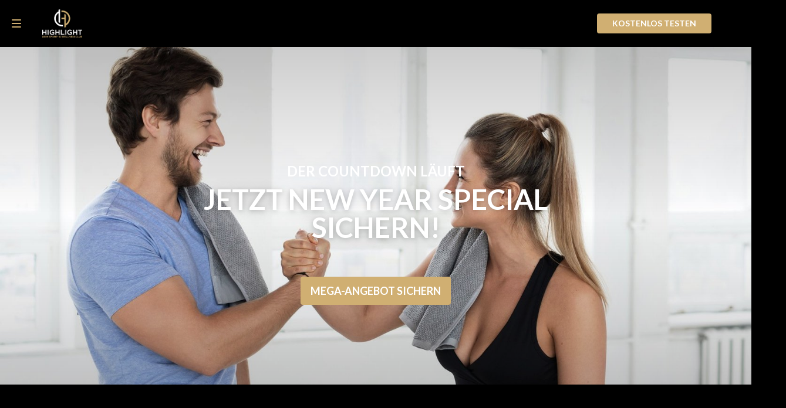

--- FILE ---
content_type: text/html; charset=utf-8
request_url: https://www.highlight-bernburg.de/72h-aktion
body_size: 19497
content:
<!doctype html><html lang=de><script>function gtag(){dataLayer.push(arguments)}window.dataLayer=window.dataLayer||[],function(e,t,a,n,d){e[n]=e[n]||[],e[n].push({"gtm.start":new Date().getTime(),event:"gtm.js"});var s=t.getElementsByTagName(a)[0],r=t.createElement(a);r.async=!0,r.src="https://sst.highlight-bernburg.de/gtm.js?id="+d+("dataLayer"!=n?"&l="+n:""),s.parentNode.insertBefore(r,s)}(window,document,"script","dataLayer","GTM-PX3WMCG"),window.mapsReady=function(){document.dispatchEvent(new Event("mapsReady"))}</script><script src="https://maps.googleapis.com/maps/api/js?key=AIzaSyBW6dSk7DaXOWh9pDhcURL7eugoH7_8PoY&libraries=places,geometry&callback=mapsReady"></script><script>window.benefitsExpanded=!1,window.tracking={}</script><meta charset=utf-8><meta http-equiv=X-UA-Compatible content="IE=edge,chrome=1"><meta name=viewport content="width=device-width,height=device-height,initial-scale=1.0"><meta name=HandheldFriendly content=true><meta name=mobile-web-app-capable content=yes><meta name=apple-touch-fullscreen content=yes><meta name=apple-mobile-web-app-status-bar-style content=black-translucent><meta name=facebook-domain-verification content=ag7wvfpecinrtm296ogyzqkzqctzwf><meta name=google-site-verification content=f4SWIOdjTcJHQPl9UZBpRfp97rMWARq_Pm2vlB0-J2o><meta name=description content="Neues Jahr, stärkeres Ich! Highlight Bernburg hat das beste Angebot für Deine Fitness und Gesundheit - trainiere nicht morgen, sondern jetzt!"><meta property=og:site_name content="Die beste Zeit ist jetzt! | Highlight Bernburg"><meta property=og:title content="Die beste Zeit ist jetzt! | Highlight Bernburg"><meta property=og:description content="Neues Jahr, stärkeres Ich! Highlight Bernburg hat das beste Angebot für Deine Fitness und Gesundheit - trainiere nicht morgen, sondern jetzt!"><meta property=og:image content=https://www.highlight-bernburg.de/7fe4bf8b/settings-images/l9RPlIQoTf-yBXoJcfWYbw/72h-Aktion-1920x1080-slider3-fitness-couple-1_800.jpg><title>Die beste Zeit ist jetzt! | Highlight Bernburg</title><script type=application/ld+json>{"@context":"http://schema.org/","@type":"WebSite","description":"Neues Jahr, stärkeres Ich! Highlight Bernburg hat das beste Angebot für Deine Fitness und Gesundheit - trainiere nicht morgen, sondern jetzt!","image":"https://www.highlight-bernburg.de/7fe4bf8b/settings-images/l9RPlIQoTf-yBXoJcfWYbw/72h-Aktion-1920x1080-slider3-fitness-couple-1_800.jpg","name":"Die beste Zeit ist jetzt! | Highlight Bernburg","sameAs":"https://www.highlight-bernburg.de/72h-aktion","url":"https://www.highlight-bernburg.de/72h-aktion"}</script><link rel=apple-touch-icon sizes=180x180 href=/apple-touch-icon.png><link rel=icon type=image/png sizes=32x32 href=/favicon-32x32.png><link rel=icon type=image/png sizes=16x16 href=/favicon-16x16.png><link rel="icon shortcut" type=image/x-icon href=/favicon.ico><link rel=canonical href=https://www.highlight-bernburg.de/72h-aktion><link rel=stylesheet href=/assets/style.css defer><style>.tpl-nav-item__group{margin-left:20px}.btn_membership,a.tpl-nav-item__link.btn_membership{text-align:center;text-transform:uppercase;color:#fff;flex-direction:column;margin-right:60px;padding:13px 26px;font-size:0;line-height:0;display:flex;background:#d0af72!important}.btn_membership:before,a.tpl-nav-item__link.btn_membership:before{content:"kostenlos testen";font-size:14px;line-height:8px}a.btn.btn_minor.btn_small.btn_membership{background:#d0af72!important}.tpl-header .is-active .tpl-nav-item__link{color:#fff}.btn_clear,.btn.clear{color:#d0af72;background:#d0af7240}.create-membership-header{color:#fff!important}.create-membership-header h2 small{color:#393f44}.contract-card .contract-card-price .contract-card-price__original{color:#d0af72}.create-membership-new .membership-tab__invert .contract-card .contract-card-price__label{color:#393f44}.is-ink-error{color:#ffafa2!important}.membership-tab span{hyphens:none}.create-membership-new{text-align:left;margin:0 auto;font-size:1rem;max-width:1200px!important}.create-membership-new .membership-tab{padding:6vmin 2vmin}.membership-tab [data-col~="8@lg"]{max-width:80%}.membership-tab [data-col~="+2@lg"]{margin-left:10%}.membership-tab .benefit-list__element.is-active{font-size:1.4rem}.membership-tab .tpl-membership.tpl-membership_success{margin-top:20vh;padding:15px}.create-membership-new .input{box-shadow:inset 0 0 0 2px #32373b}.referral-overlay .referral-overlay-body{color:#fff!important}.field-group__label{color:#fff}.create-membership-agb,.create-membership-privacy{background-color:#fff6}.config-list__element{max-width:340px;padding:20px!important}.create-membership-new .membership-tab{color:#000}.tpl-membership{background-color:#393f44}.create-membership-new .option-list__element{color:#fff;background-color:#32373b}.create-membership-new .option-list__element.is-active{background-color:#ae915c;color:#fff!important}.config-list__element div{line-height:1.75rem}.ex-section-fkHEzSNYh-m{margin-left:auto;margin-right:auto}.ex-section-fkHEzSNYh-m strong{hyphens:none}.ex-section-fkHEzSNYh-m .resolutions-slider-footer .countdown{color:#000;font-size:3em}.ex-section-fkHEzSNYh-m .resolutions-slider-footer .countdown-item__label{color:#000;text-transform:uppercase;margin-top:10px;font-size:1rem}.ex-section-fkHEzSNYh-m .resolutions-slider-footer .countdown-item__number{color:#000}.ex-section-fkHEzSNYh-m .btn_super{margin-top:30px;padding:20px 50px;font-size:1.2rem}.ex-section-fkHEzSNYh-m .resolutions-slider-footer .countdown-item{padding:0}.ex-section-DTokrTL_Jmu{z-index:999!important}.ex-section-DTokrTL_Jmu circle.st0{fill:#d0af72}.ex-section-DTokrTL_Jmu .et-gallery-single{transform:rotate(5deg)}.ex-section-2KRxqvKgNT9r{max-width:800px;margin-left:auto;margin-right:auto;padding:5vmax 1.25vmax 1.25vmax}.ex-section-nTVe1rRxXNb{padding-left:12.5vmax;padding-right:12.5vmax}@media (width>=0) and (width<=480px){.ex-section-nTVe1rRxXNb{padding-left:1.25vmax;padding-right:1.25vmax}}.ex-section-mzOOituRa1b .btn_super{margin-top:30px;padding:20px 50px;font-size:1.2rem}.ex-section-usrr4V-4vI6{background-position:50%;background-repeat:no-repeat;background-size:cover;height:90vh;margin-left:auto;margin-right:auto}.ex-section-usrr4V-4vI6 .btn_super{margin-top:30px;padding:20px 30px;font-size:1.2rem}.ex-section-usrr4V-4vI6 .mod-justify-center.mod-align-center{width:350px;margin-left:auto;margin-right:auto;position:absolute;bottom:0;left:0;right:0}.ex-element-ZNgY007ItiK{color:#fff}.ex-element-ZNgY007ItiK h1{text-transform:uppercase;margin:60px}.ex-element-ZNgY007ItiK strong{hyphens:none}.ex-element-KA3O_IJSAAN h3{text-transform:uppercase;padding-bottom:20px}.ex-element-KA3O_IJSAAN p{hyphens:none}.ex-element-2JHMknz7-zy{height:auto;margin:.625vmax auto;padding:1.25vmax 1.25vmax 1.875vmax;display:block}.ex-element-2JHMknz7-zy h5{hyphens:none}.ex-element-2JHMknz7-zy path.a,.ex-element-2JHMknz7-zy path.icon{fill:#fff}.ex-element-2JHMknz7-zy svg,.ex-element-2JHMknz7-zy img{width:auto;margin-left:auto;margin-right:auto;display:block;height:85px!important;margin-top:20px!important;margin-bottom:30px!important}.ex-element-X99xA2KmEr7{height:auto;margin:.625vmax auto;padding:1.25vmax;display:block}.ex-element-X99xA2KmEr7 h5{hyphens:none}.ex-element-X99xA2KmEr7 path.a,.ex-element-X99xA2KmEr7 path.icon{fill:#fff}.ex-element-X99xA2KmEr7 svg,.ex-element-X99xA2KmEr7 img{width:auto;margin-left:auto;margin-right:auto;display:block;height:80px!important;margin-top:20px!important;margin-bottom:35px!important}.ex-element-Z-r7ClMQah7cj{height:auto;margin:.625vmax auto;padding:1.25vmax;display:block}.ex-element-Z-r7ClMQah7cj h5{hyphens:none}.ex-element-Z-r7ClMQah7cj path.a,.ex-element-Z-r7ClMQah7cj path.icon{fill:#fff}.ex-element-Z-r7ClMQah7cj svg,.ex-element-Z-r7ClMQah7cj img{width:auto;margin-left:auto;margin-right:auto;display:block;height:80px!important;margin-top:20px!important;margin-bottom:35px!important}.ex-element-UJm-GjET4er{padding-top:5vmax}.ex-element-NmK3iKrAv9D7{padding-top:5vmax;padding-bottom:1.875vmax}.ex-element-jRq2RRvq_eZ{padding-top:2.5vmax;padding-bottom:6.25vmax}.ex-element-DWYMMt57iUI7{color:#fff;text-align:center;text-shadow:0 2px 8px #0006,0 2px 24px #0003;max-width:900px;margin:0 auto;font-size:1.3rem}.ex-element-DWYMMt57iUI7 h3{text-transform:uppercase}.ex-element-DWYMMt57iUI7 h2{text-align:center;text-transform:uppercase;padding-bottom:20px}.ex-element-DWYMMt57iUI7 a{text-transform:uppercase;margin-top:50px}@media (width>=0) and (width<=480px){.create-membership-intro h1{hyphens:none;max-width:250px;margin:0 auto;padding-bottom:10px;font-size:1.4rem}.create-membership-intro h2{max-width:250px;margin:0 auto;font-size:1.6rem}.ex-section-fkHEzSNYh-m{margin-left:auto;margin-right:auto}.ex-section-fkHEzSNYh-m h1.resolutions-slider-header{width:80%}.ex-section-fkHEzSNYh-m .resolutions-slider{align-items:inherit;padding:30px}.ex-section-fkHEzSNYh-m h1.resolutions-slider-header{margin:60px 10px 20px;font-size:2.3rem}.ex-section-fkHEzSNYh-m .resolutions-slider-footer .countdown-item__label{margin-top:5px;font-size:.8rem}.ex-section-fkHEzSNYh-m div#slide-undefined{padding-bottom:120px}.ex-section-fkHEzSNYh-m span.countdown-item.days,.ex-section-fkHEzSNYh-m span.countdown-item.hours,.ex-section-fkHEzSNYh-m span.countdown-item.minutes,.ex-section-fkHEzSNYh-m span.countdown-item.seconds{padding:5px}.ex-section-DTokrTL_Jmu p{color:#fff;width:100px;margin:-115px 60px -100px 27px;font-size:1.4rem;font-weight:700;line-height:1.7rem;position:relative}.ex-section-DTokrTL_Jmu span{font-size:2rem}.ex-section-2KRxqvKgNT9r{max-width:800px;margin-left:auto;margin-right:auto;padding:5vmax 1.25vmax 1.25vmax}.ex-section-KKTVQ69aApy{margin-left:auto;margin-right:auto;padding-top:2.5vmax}.ex-section-KKTVQ69aApy [data-col]{flex:45%;padding:0!important}.ex-section-KKTVQ69aApy .tpl-element{max-width:200px;margin:0 auto;padding:5px!important}.ex-section-KKTVQ69aApy h5.align-center.is-uppercase{font-size:1rem!important}.ex-section-KKTVQ69aApy p{hyphens:none;padding:10px 20px;font-size:1.1rem;line-height:1.6rem}.ex-section-MU0Lg8MxhIh{margin-left:auto;margin-right:auto}.ex-section-MU0Lg8MxhIh h1{font-size:1.8rem}.ex-section-MU0Lg8MxhIh .create-membership-new .benefit-list__element{min-height:auto}.ex-section-MU0Lg8MxhIh .benefit-list__element.is-active{line-height:1.2rem;font-size:1.2rem!important}.ex-section-MU0Lg8MxhIh .membership-tab.is-current{padding-bottom:180px!important}.ex-section-MU0Lg8MxhIh .create-membership-header .is-h3{hyphens:none;font-size:1.2em!important}.ex-section-MU0Lg8MxhIh .club-list__element{margin:0 auto;width:90%!important}.ex-section-MU0Lg8MxhIh h2.is-ink-super{color:#fff!important}.ex-section-nTVe1rRxXNb{padding-left:12.5vmax;padding-right:12.5vmax}}@media (width>=0) and (width<=480px) and (width>=0) and (width<=480px){.ex-section-nTVe1rRxXNb{padding-left:1.25vmax;padding-right:1.25vmax}}@media (width>=0) and (width<=480px){.ex-section-usrr4V-4vI6{background-position:50%;background-repeat:no-repeat;background-size:cover;height:55vh;margin-left:auto;margin-right:auto}.ex-element-ZNgY007ItiK{color:#fff}.ex-element-ZNgY007ItiK strong{text-align:left;width:180px;font-size:2rem}.ex-element--mKd8pvnfK0{max-width:150px;min-height:150px;position:absolute;bottom:180px;right:5px}.ex-element-KA3O_IJSAAN h3.align-center{padding:25px}.ex-element-2JHMknz7-zy{margin:.625vmax;padding:1.25vmax 1.25vmax 1.875vmax;width:auto!important;padding:15px 30px!important}.ex-element-X99xA2KmEr7,.ex-element-Z-r7ClMQah7cj{margin:.625vmax;padding:1.25vmax;width:auto!important;padding:15px 30px!important}.ex-element-UJm-GjET4er{padding-top:5vmax}.ex-element-NmK3iKrAv9D7{padding-top:5vmax;padding-bottom:1.875vmax}.ex-element-jRq2RRvq_eZ{padding-top:2.5vmax;padding-bottom:6.25vmax}.ex-element-DWYMMt57iUI7{color:#fff;font-size:1.4rem}.ex-element-DWYMMt57iUI7 .btn{margin-bottom:0}.ex-element-DWYMMt57iUI7 h3{margin-bottom:0;padding:0!important}}@media (width>=480px) and (width<=1024px){.config-list .create-membership-new .config-list>*,.config-list .create-membership-new .benefit-list>*,.config-list .create-membership-new .contract-list>*,.config-list .create-membership-new .option-list>*,.config-list .create-membership-new .club-list>*{flex:none}.ex-section-fkHEzSNYh-m{margin-left:auto;margin-right:auto}.ex-section-2KRxqvKgNT9r{max-width:800px;margin-left:auto;margin-right:auto;padding:5vmax 1.25vmax 1.25vmax}.ex-section-KKTVQ69aApy{margin-left:auto;margin-right:auto;padding-top:2.5vmax}.ex-section-MU0Lg8MxhIh{margin-left:auto;margin-right:auto}.ex-section-nTVe1rRxXNb{padding-left:12.5vmax;padding-right:12.5vmax}}@media (width>=480px) and (width<=1024px) and (width>=0) and (width<=480px){.ex-section-nTVe1rRxXNb{padding-left:1.25vmax;padding-right:1.25vmax}}@media (width>=480px) and (width<=1024px){.ex-section-usrr4V-4vI6{background-position:50%;background-repeat:no-repeat;background-size:cover;margin-left:auto;margin-right:auto}.ex-element-ZNgY007ItiK{color:#fff}.ex-element--mKd8pvnfK0{position:absolute;bottom:20px;right:0}.ex-element-2JHMknz7-zy{margin:.625vmax;padding:1.25vmax 1.25vmax 1.875vmax}.ex-element-X99xA2KmEr7,.ex-element-Z-r7ClMQah7cj{margin:.625vmax;padding:1.25vmax}.ex-element-UJm-GjET4er{padding-top:5vmax}.ex-element-NmK3iKrAv9D7{padding-top:5vmax;padding-bottom:1.875vmax}.ex-element-jRq2RRvq_eZ{padding-top:2.5vmax;padding-bottom:6.25vmax}.ex-element-DWYMMt57iUI7{color:#fff}}@media (width>=1024px){.tpl-element .stage-slide{min-height:1000px}.ex-section-fkHEzSNYh-m{margin-left:auto;margin-right:auto}.ex-section-fkHEzSNYh-m span.countdown-item.days,.ex-section-fkHEzSNYh-m span.countdown-item.hours,.ex-section-fkHEzSNYh-m span.countdown-item.minutes,.ex-section-fkHEzSNYh-m span.countdown-item.seconds{width:150px;height:110px}.ex-section-DTokrTL_Jmu p{color:#fff;text-align:center;width:200px;margin:-175px 34px -100px 13px;font-size:2.2rem;font-weight:700;line-height:2.7rem;position:relative}.ex-section-DTokrTL_Jmu span{font-size:3.4rem}.ex-section-2KRxqvKgNT9r{max-width:800px;margin-left:auto;margin-right:auto;padding:5vmax 1.25vmax 1.25vmax}.ex-section-KKTVQ69aApy{margin-left:auto;margin-right:auto;padding-top:2.5vmax}.ex-section-KKTVQ69aApy h5{font-size:1.3rem}.ex-section-MU0Lg8MxhIh{margin-left:auto;margin-right:auto}.ex-section-nTVe1rRxXNb{padding-left:12.5vmax;padding-right:12.5vmax}}@media (width>=1024px) and (width>=0) and (width<=480px){.ex-section-nTVe1rRxXNb{padding-left:1.25vmax;padding-right:1.25vmax}}@media (width>=1024px){.ex-section-usrr4V-4vI6{background-position:50%;background-repeat:no-repeat;background-size:cover;margin-left:auto;margin-right:auto}.ex-section-usrr4V-4vI6 .mod-justify-center.mod-align-center{bottom:5%}.ex-element-ZNgY007ItiK{color:#fff}.ex-element--mKd8pvnfK0{width:220px;margin-top:-20%;position:absolute;right:20%}.ex-element-2JHMknz7-zy{margin:.625vmax;padding:1.25vmax 1.25vmax 1.875vmax}.ex-element-X99xA2KmEr7,.ex-element-Z-r7ClMQah7cj{margin:.625vmax;padding:1.25vmax}.ex-element-UJm-GjET4er{padding-top:5vmax}.ex-element-NmK3iKrAv9D7{padding-top:5vmax;padding-bottom:1.875vmax}.ex-element-jRq2RRvq_eZ{padding-top:2.5vmax;padding-bottom:6.25vmax}.ex-element-DWYMMt57iUI7{color:#fff}.ex-element-DWYMMt57iUI7 h2{font-size:4rem}}.profile-login .logo{background-color:#000000b3}.tpl-navbar,.tpl-header{color:#fff;background-color:#000000b3}.tpl-navbar .tpl-nav-item__link,.tpl-header .tpl-nav-item__link{color:#fff}.tpl-navbar.is-active,.tpl-navbar .tpl-nav-item__link:hover,.tpl-header.is-active,.tpl-header .tpl-nav-item__link:hover{color:#d0af72}.tpl-footer{color:#fff;background-color:#000}.tpl-footer .tpl-nav-item__link{color:#fff}.tpl-footer.is-active,.tpl-footer .tpl-nav-item__link:hover{color:#d0af72}</style><script>window.mapStyles=[],window.isHO=!1,window.mwSimulation=!1</script><body class="tpl-page tpl-type_sandwich tpl-use-sidenav_always"><noscript><iframe src="https://www.googletagmanager.com/ns.html?id=GTM-PX3WMCG" height=0 width=0 style=display:none;visibility:hidden></iframe> </noscript><header class="tpl-header tpl-header_left tpl-header_sticky"><button class="hamburger tpl-sidenav-toggle" data-target=js-navbar aria-label=menu></button> <a href=/ title="Die beste Zeit ist jetzt! | Highlight Bernburg" class=tpl-logo><img loading=lazy src=https://www.highlight-bernburg.de/7fe4bf8b/settings-images/mCSOgtXLS6S24DREvfeGFw/Highlight-Bernburg-Logo-transparent.png class=tpl-logo__img alt="Die beste Zeit ist jetzt! | Highlight Bernburg"> </a><div class="flex-space is-block@lg+ is-hidden"></div><div class="is-block@lg+ is-hidden"><a href=/mitglied-werden title="Mitglied werden" class="btn btn_membership btn_minor btn_small">Mitglied werden</a></div><nav class=tpl-navbar id=js-navbar><div class=tpl-navbar__main><div class=tpl-nav-item__group><div class=tpl-nav-item><a href=/start title=Startseite class=tpl-nav-item__link>Startseite</a></div><div class="is-hidden@xs tpl-nav-item__separator"></div><div class=tpl-nav-item><a href=/tarife title=Tarife class=tpl-nav-item__link>Tarife</a></div><div class="is-hidden@xs tpl-nav-item__separator"></div><div class=tpl-nav-item><a href=/kraft-ausdauer title="Kraft & Ausdauer" class=tpl-nav-item__link>Kraft & Ausdauer</a></div><div class="is-hidden@xs tpl-nav-item__separator"></div><div class=tpl-nav-item><a href=/gesundheit title=Gesundheit class=tpl-nav-item__link>Gesundheit</a></div><div class="is-hidden@xs tpl-nav-item__separator"></div><div class=tpl-nav-item><a href=https://www.highlight-bernburg.de/gesundheit#reha title=Rehasport target=_self class=tpl-nav-item__link>Rehasport</a></div><div class="is-hidden@xs tpl-nav-item__separator"></div><div class=tpl-nav-item><a href=/ernaehrung title=Ernährung class=tpl-nav-item__link>Ernährung</a></div><div class="is-hidden@xs tpl-nav-item__separator"></div><div class=tpl-nav-item><a href=/wellness title=Wellness class=tpl-nav-item__link>Wellness</a></div><div class="is-hidden@xs tpl-nav-item__separator"></div><div class=tpl-nav-item><a href=/jobs title=Stellenanzeigen class=tpl-nav-item__link>Stellenanzeigen</a></div><div class=tpl-nav-item><a href=/mitglied-werden title="Mitglied werden" class="btn_membership tpl-nav-item__link">Mitglied werden</a></div><div class=x-space-3></div></div></div><div class=one-pager-container></div><script>function setActive(){document.querySelectorAll(".one-pager-nav").forEach(function(e){e.classList.remove("is-active"),e.hash===location.hash&&e.classList.add("is-active")})}function checkHash(){for(var e of document.querySelectorAll(".one-pager-anchor")){var t=e.getBoundingClientRect(),i=e.getAttribute("id");if(t.top>=0&&t.top<=window.innerHeight){e.setAttribute("id","tmp-"+i),location.hash=i,e.setAttribute("id",i);break}}}location.hash?setActive():checkHash(),window.addEventListener("hashchange",setActive,!1),window.addEventListener("wheel",checkHash,!1)</script><div class=tpl-navbar__sub><div class=tpl-nav-item__group><div class="tpl-nav-item tpl-nav__profile-login"><a href=/user/profil class=tpl-nav-item__link>Mitgliederbereich</a></div></div></div></nav></header><main class=tpl-main><noscript><div class="alert alert_error">Diese Seite benötigt Javascript um korrekt zu funktionieren. Bitte aktiviere es und aktualisiere die Seite.</div></noscript><script>var cookies=document.cookie.split(";").reduce(function(e,r){var n=r.split("=");return n[0]&&n[1]&&(e[n[0].trim()]=n[1].trim()),e},{}),removeReferralBannerInvite=function(){var e=document.querySelector(".referral-banner");e&&e.parentNode.removeChild(e)},hideReferralBannerInvite=function(){var e=new Date;e.setTime(e.getTime()+12096e5),document.cookie="hideReferralBannerInvite=true;expires="+e.toGMTString()+";path=/",removeReferralBannerInvite()};document.addEventListener("DOMContentLoaded",function(){if(cookies.hideReferralBannerInvite||!cookies.referral)removeReferralBannerInvite();else{document.querySelector(".referral-banner").classList.remove("is-hidden");var e=JSON.parse(decodeURIComponent(cookies.referral)),r=document.getElementById("referral-friend-name");for(e.username&&(document.getElementById("referral-link").href="/empfehlung/"+e.username);r.firstChild;)r.removeChild(r.firstChild);r.appendChild(document.createTextNode(e.name))}})</script><div class="is-hidden referral-banner"><div class=referral-banner__text><h2>Du hast <a id=referral-link>eine offene Einladung</a> von <span id=referral-friend-name></span></h2></div><a onclick=hideReferralBannerInvite() class="btn btn_clear referral-banner__close">×</a></div><section style="z-index: 0;" class="ex-section-fkHEzSNYh-m is-relative tpl-section"><div class="stage-slider swiper-container" data-slides-per-view='{"0":1,"720":1,"1024":1}' data-autoplay=false data-center=false data-loop=false data-speed=500 data-parallax=false data-space-between=0><div class=swiper-wrapper><div class=swiper-slide><div data-col=12@md><div class="ex-element-ZNgY007ItiK tpl-element tpl-type-slide"><div><style>.ex-element-ZNgY007ItiK* {
                        color: #fff;
                      }</style><div class="countdown resolutions-slider" style="background-image: linear-gradient(0deg, rgba(0, 0, 0, .2), transparent, rgba(0, 0, 0, .2)), url('https://www.highlight-bernburg.de/7fe4bf8b/web-images/iT7QpnBvQgGROI2uVYZ43g/72h-Aktion-1920x1080-slider7-fitness-couple1_1600.jpg')"><h1 class=resolutions-slider-header><small>Der Countdown läuft</small> <strong>Jetzt New Year Special sichern!</strong></h1><div class=resolutions-slider-footer><clubapp-countdown data-end=2022-01-03T23:59:59 data-days data-hours data-minutes data-seconds></clubapp-countdown> <a href=/mitglied-werden title="" class="btn btn_big btn_highlight is-margin-bottom-2">MEGA-ANGEBOT SICHERN</a></div></div></div></div></div></div></div></div></section><section style="z-index: 0;" class="ex-section-DTokrTL_Jmu is-relative tpl-section"><div data-grid><div data-col=12@md><div class="ex-element--mKd8pvnfK0 tpl-element tpl-type-gallerySingle"><div><div class="et-gallery-single gallery9b3c2ac5-c342-4464-b7e8-3ccd4b55ef79"><img loading=lazy src=https://www.highlight-bernburg.de/7fe4bf8b/web-images/N9UIIgW8RO-QuVFe7Ry54Q/kreis-bf.svg alt=kreis-bf><div><p class=align-center>NUR<br> <span>€39,90</span><br> MTL.</div><br></div></div></div></div></div></section><section style="z-index: 0;" class="ex-section-2KRxqvKgNT9r is-relative tpl-section"><div data-grid><div data-col=12@md><div class="ex-element-KA3O_IJSAAN tpl-element tpl-type-contentFreetext"><div><p class=align-center><b>NUTZE DEIN</b><h3 class=align-center>72-Stunden-Zeitfenster</h3><p class=align-center>99% aller Vorhaben und Ziele, die Du nicht innerhalb der ersten 72 Stunden im neuen Jahr startest, wirst Du niemals umsetzen. Wenn Du wirklich etwas verändern und erreichen willst, musst Du sofort den ersten Schritt unternehmen: Starte jetzt durch mit dem <b>NEW YEAR SPECIAL!</b><p><p></p><br></div></div></div></div></section><section style="z-index: 0;" class="ex-section-KKTVQ69aApy is-relative tpl-section"><div data-container><div data-grid><div data-col=4@md><div class="ex-element-2JHMknz7-zy tpl-element tpl-type-gallerySingle"><div><div class="et-gallery-single galleryfa3a4584-756f-4040-80eb-c5154657f4dd"><img loading=lazy src=https://www.highlight-bernburg.de/7fe4bf8b/web-images/ludVV7Y_RsKh1JxZXUJvvw/saving-money-weiss.svg alt=saving-money-weiss><h5 class="align-center is-uppercase">4 Wochen gratis Trainieren, Ganz Ohne BinDung</h5><br></div></div></div></div><div data-col=4@md><div class="ex-element-X99xA2KmEr7 tpl-element tpl-type-gallerySingle"><div><div class="et-gallery-single gallery7928dfc0-e70a-4740-af0b-8117cb661f96"><img loading=lazy src=https://www.highlight-bernburg.de/7fe4bf8b/web-images/k5rK3ZelTvChYTobn2EVbQ/mygym-preis.svg alt=mygym-preis><h5 class="align-center is-uppercase"><b>LOCKDOWN-GARANTIE: </b><b>ABO-PAUSE, FALLS DEIN CLUB SCHLIESSEN MUSS<br></b></h5><br></div></div></div></div><div data-col=4@md><div class="ex-element-Z-r7ClMQah7cj tpl-element tpl-type-gallerySingle"><div><div class="et-gallery-single gallery461a75b6-5c4e-42ce-b689-aaf86cc5c5a8"><img loading=lazy src=https://www.highlight-bernburg.de/7fe4bf8b/web-images/5V1uZwTnRZOO5GnPyxxFgA/drink-weiss.svg alt=drink-weiss><h5 class="align-center is-uppercase"><b>Getränke-Abo 4 Wochen kostenlos testen</b></h5></div></div></div></div></div></div></section><section style="z-index: 0;" class="ex-section-MU0Lg8MxhIh is-relative tpl-section"><div data-container><div data-grid><div data-col=12@md><div class="ex-element-UJm-GjET4er tpl-element tpl-type-membership"><div><clubapp-membership-new data-embedded=true data-club="" data-no-scroll=true data-landingpage=mega-werden data-from-schedule=""></clubapp-membership-new></div></div></div></div></div></section><section style="z-index: 0;" class="ex-section-nTVe1rRxXNb is-relative tpl-section"><div data-grid><div data-col=12@md><div class="ex-element-NmK3iKrAv9D7 tpl-element tpl-type-image_gallery"><div><div class="gallery9c0ff3e9-d029-4393-8189-ea56f24b3318 image-gallery"><div class="stage-slider swiper-container" data-slides-per-view='{"0":2,"720":3,"1024":4}' data-autoplay=false data-center=true data-loop=true data-speed=500 data-space-between=0 data-gallery=true><div class=swiper-wrapper><div class=swiper-slide><div class=image-gallery__image><a href=https://www.highlight-bernburg.de/7fe4bf8b/web-images/YewKMFTjQS6GxyAW6rEVNw/Loungebereich_1600.JPEG class=image-gallery__thumb> <img src=https://www.highlight-bernburg.de/7fe4bf8b/web-images/YewKMFTjQS6GxyAW6rEVNw/Loungebereich_400_thumb.JPEG alt=Loungebereich> </a></div></div><div class=swiper-slide><div class=image-gallery__image><a href=https://www.highlight-bernburg.de/7fe4bf8b/web-images/J9mvpt6tSeyOv8MVa3eEjw/BALLance-_1600.jpg class=image-gallery__thumb> <img src=https://www.highlight-bernburg.de/7fe4bf8b/web-images/J9mvpt6tSeyOv8MVa3eEjw/BALLance-_400_thumb.jpg alt=BALLance-> </a></div></div><div class=swiper-slide><div class=image-gallery__image><a href=https://www.highlight-bernburg.de/7fe4bf8b/web-images/I7c6e-4nR0yqj97Zmj15nQ/Milon_1600.JPEG class=image-gallery__thumb> <img src=https://www.highlight-bernburg.de/7fe4bf8b/web-images/I7c6e-4nR0yqj97Zmj15nQ/Milon_400_thumb.JPEG alt=Milon> </a></div></div><div class=swiper-slide><div class=image-gallery__image><a href=https://www.highlight-bernburg.de/7fe4bf8b/web-images/fQv-PQcNTnSNeKfgNS3F7Q/Plate-loadedJPEG_1600.JPEG class=image-gallery__thumb> <img src=https://www.highlight-bernburg.de/7fe4bf8b/web-images/fQv-PQcNTnSNeKfgNS3F7Q/Plate-loadedJPEG_400_thumb.JPEG alt=Plate-loadedJPEG> </a></div></div></div></div></div></div></div></div></div></section><section style="z-index: 0;" class="ex-section-mzOOituRa1b is-relative tpl-section"><div data-grid><div data-col=12@md><div class="ex-element-jRq2RRvq_eZ tpl-element tpl-type-contentFreetext"><div><p class="align-center is-uppercase"><a href=/mitglied-werden class="btn btn_big btn_highlight">MEGA-ANGEBOT SICHERN</a></p><br></div></div></div></div></section><section style="background-image: url(https://www.highlight-bernburg.de/7fe4bf8b/web-images/ahFkFvy1QiquEHnh2YZeNQ/72h-Aktion-1920x1080-slider5-high-5_1600.jpg); z-index: 0;" class="ex-section-usrr4V-4vI6 is-relative tpl-section"><div data-container><div data-grid class="mod-align-center mod-justify-center"><div data-col=12@md><div class="ex-element-DWYMMt57iUI7 tpl-element tpl-type-contentFreetext"><div><p><a href=/mitglied-werden class="btn btn_super">MEGA-ANGEBOT SICHERN</a></div></div></div></div></div></section></main><a class="btn btn_invert btn_round btn_square tpl-scroll-top"> <svg class=ixo><use xlink:href=#totop /> </svg></a><clubapp-login-pop data-disable-password=false></clubapp-login-pop><footer class=tpl-footer><div class=tpl-social-links><div data-grid=small-gutter><div data-col=fit><a href=https://www.facebook.com/InjoyBernburgSportUndWellness target=_blank rel=nofollow title=Facebook class=tpl-social-link style="color: white;"> <svg class=ixo><use xlink:href=#facebook-clear /> </svg></a></div><div data-col=fit><a href=https://www.instagram.com/highlight_bernburg/ target=_blank rel=nofollow title=Instagram class=tpl-social-link style="color: white;"> <svg class=ixo><use xlink:href=#instagram-clear /> </svg></a></div><div data-col=fit><a href=https://www.youtube.com/channel/UCv0x6RupMhyRQY-HgxF7IkA target=_blank rel=nofollow title=YouTube class=tpl-social-link style="color: white;"> <svg class=ixo><use xlink:href=#youtube-clear /> </svg></a></div></div></div><nav class=tpl-footer__nav><div class=tpl-nav-item><a href=/jobs title=Stellenanzeigen class=tpl-nav-item__link>Stellenanzeigen</a></div><div class="is-hidden@xs tpl-nav-item__separator"></div><div class=tpl-nav-item><a href=/impressum title=Impressum class=tpl-nav-item__link>Impressum</a></div><div class="is-hidden@xs tpl-nav-item__separator"></div><div class=tpl-nav-item><a href=/datenschutz title=Datenschutz target=_self class=tpl-nav-item__link>Datenschutz</a></div><div class="is-hidden@xs tpl-nav-item__separator"></div><div class=tpl-nav-item><a href=/agb title=AGB target=_self class=tpl-nav-item__link>AGB</a></div><div class="is-hidden@xs tpl-nav-item__separator"></div><div class=tpl-nav-item><a href=/kuendigung class=tpl-nav-item__link title="Vertrag kündigen">Vertrag kündigen</a></div></nav><p class=clubapp-version>Appsite v6.30.0</footer><script>document.body.addEventListener("click",function(t){if(t.target.classList.contains("avatar-upload"))return!1;if(t.target.getAttribute("data-target"))t.target.classList.toggle("is-active"),document.getElementById(t.target.getAttribute("data-target")).classList.toggle("is-active"),document.body.classList.toggle("js-navbar-active");else for(var e=document.querySelectorAll("[data-target]"),o=0;o<e.length;o++)e[o].classList.remove("is-active"),document.getElementById(e[o].getAttribute("data-target")).classList.remove("is-active"),document.body.classList.remove("js-navbar-active")});var toTop=document.querySelector("a.tpl-scroll-top");toTop.addEventListener("click",function(){document.body.scrollTo({top:0,behavior:"smooth"})}),document.body.addEventListener("scroll",function(){Math.max(document.documentElement.scrollTop,document.body.scrollTop)>window.innerHeight/2?toTop.classList.add("visible"):toTop.classList.remove("visible")})</script><script src=/assets/react/index.js type=module></script> <script src=/assets/js/polyfills.ZLDVWSCF.js type=module></script> <script src=/assets/js/main.UAET52LG.js type=module></script> <svg aria-hidden=true style="position: absolute; width: 0; height: 0; overflow: hidden;" version=1.1 xlink=http://www.w3.org/1999/xlink><defs><symbol id=eye-open viewBox="0 0 24 24"><path d="M12 13.5c-0.827 0-1.5-0.673-1.5-1.5s0.673-1.5 1.5-1.5c0.827 0 1.5 0.673 1.5 1.5s-0.673 1.5-1.5 1.5zM12 8.5c-1.93 0-3.5 1.57-3.5 3.5s1.57 3.5 3.5 3.5c1.93 0 3.5-1.57 3.5-3.5s-1.57-3.5-3.5-3.5zM12.22 16.998c-4.306 0.1-7.115-3.583-8.047-5.002 1.026-1.605 3.61-4.891 7.608-4.993 4.289-0.109 7.114 3.583 8.046 5.002-1.025 1.605-3.61 4.891-7.607 4.993zM21.868 11.503c-0.638-1.112-4.162-6.686-10.138-6.499-5.528 0.14-8.743 5.010-9.597 6.499-0.177 0.308-0.177 0.687 0 0.995 0.629 1.097 4.029 6.502 9.892 6.502 0.082 0 0.164-0.001 0.246-0.003 5.527-0.141 8.743-5.010 9.597-6.499 0.176-0.308 0.176-0.687 0-0.995z"/> </symbol><symbol id=arrow-circle-right viewBox="0 0 24 24"> <path d="M16.999 12.005c0-0.002 0.001-0.003 0.001-0.005 0-0.033-0.016-0.060-0.019-0.092-0.008-0.096-0.020-0.192-0.057-0.282-0.027-0.068-0.073-0.122-0.114-0.182-0.031-0.044-0.048-0.095-0.086-0.135l-2.863-3c-0.382-0.4-1.014-0.414-1.414-0.033-0.399 0.381-0.414 1.014-0.033 1.414l1.25 1.31h-5.664c-0.552 0-1 0.447-1 1 0 0.552 0.448 1 1 1h5.586l-1.293 1.293c-0.391 0.39-0.391 1.023 0 1.414 0.195 0.195 0.451 0.293 0.707 0.293s0.512-0.098 0.707-0.293l3-3c0.091-0.091 0.165-0.201 0.215-0.322 0.051-0.121 0.076-0.25 0.077-0.38zM12 20c-4.411 0-8-3.589-8-8s3.589-8 8-8c4.411 0 8 3.589 8 8s-3.589 8-8 8zM12 2c-5.514 0-10 4.486-10 10s4.486 10 10 10c5.514 0 10-4.486 10-10s-4.486-10-10-10z"/> </symbol><symbol id=external-link viewBox="0 0 24 24"> <path d="M17 12c0-0.552 0.447-1 1-1s1 0.448 1 1v6c0 1.654-1.346 3-3 3h-10c-1.654 0-3-1.346-3-3v-10c0-1.654 1.346-3 3-3h6c0.553 0 1 0.448 1 1s-0.447 1-1 1h-6c-0.552 0-1 0.449-1 1v10c0 0.551 0.448 1 1 1h10c0.552 0 1-0.449 1-1v-6zM17.578 5.008l-1.583-0.008c-0.553-0.003-0.998-0.453-0.995-1.005 0.003-0.551 0.45-0.995 1-0.995h0.005l3.997 0.020c0.55 0.003 0.995 0.449 0.995 0.999l0.003 3.98c0 0.553-0.447 1.001-1 1.001-0.552 0-1-0.447-1-0.999l-0.001-1.586-6.292 6.292c-0.195 0.195-0.451 0.293-0.707 0.293s-0.512-0.098-0.707-0.293c-0.391-0.391-0.391-1.023 0-1.414l6.285-6.285z"/> </symbol><symbol id=exit viewBox="0 0 24 24"> <path d="M24 8.321v1.92h-1.92v5.759h-1.92v-5.759h-1.92v-1.92h5.76zM17.28 10.241h-0.96v3.84h0.96v1.919h-3.84v-1.919h0.96v-3.84h-0.96v-1.92h3.84v1.92zM12.48 8.321l-1.8 3.84 1.8 3.839h-2.16l-0.72-1.535-0.72 1.535h-2.16l1.8-3.839-1.8-3.84h2.16l0.72 1.535 0.72-1.535h2.16zM5.76 10.241v-0.001h-3.84v0.96h2.88v1.92h-2.88v0.96h3.84v1.92h-4.8c-0.53 0-0.96-0.429-0.96-0.959v-5.76c0-0.531 0.43-0.96 0.96-0.96h4.8v1.92z"/> </symbol><symbol id=file-text viewBox="0 0 24 24"> <path d="M15 16c0.553 0 1 0.448 1 1s-0.447 1-1 1h-6c-0.552 0-1-0.448-1-1s0.448-1 1-1h6zM9 14c-0.552 0-1-0.448-1-1s0.448-1 1-1h3c0.552 0 1 0.448 1 1s-0.448 1-1 1h-3zM17.444 20h-10.889c-0.306 0-0.555-0.224-0.555-0.5v-15c0-0.276 0.249-0.5 0.555-0.5h5.445v3.15c0 1.572 1.217 2.85 2.714 2.85h3.286v9.5c0 0.276-0.249 0.5-0.556 0.5zM14 4.978l2.742 3.022h-2.028c-0.394 0-0.714-0.381-0.714-0.85v-2.172zM19.74 8.328l-5.444-6c-0.19-0.209-0.458-0.328-0.741-0.328h-7c-1.409 0-2.555 1.122-2.555 2.5v15c0 1.378 1.146 2.5 2.555 2.5h10.889c1.409 0 2.556-1.122 2.556-2.5v-10.5c0-0.249-0.093-0.488-0.26-0.672z"/> </symbol><symbol id=trash viewBox="0 0 24 24"> <path d="M11 16c0 0.55-0.45 1-1 1s-1-0.45-1-1v-4c0-0.55 0.45-1 1-1s1 0.45 1 1v4zM15 16c0 0.55-0.45 1-1 1s-1-0.45-1-1v-4c0-0.55 0.45-1 1-1s1 0.45 1 1v4zM17 19c0 0.551-0.448 1-1 1h-8c-0.552 0-1-0.449-1-1v-11h10v11zM10 4.328c0-0.155 0.214-0.328 0.5-0.328h3c0.286 0 0.5 0.173 0.5 0.328v1.672h-4v-1.672zM16 6v-1.672c0-1.284-1.121-2.328-2.5-2.328h-3c-1.379 0-2.5 1.044-2.5 2.328v1.672h-3c-0.55 0-1 0.45-1 1s0.45 1 1 1v11c0 1.654 1.346 3 3 3h8c1.654 0 3-1.346 3-3v-11c0.55 0 1-0.45 1-1s-0.45-1-1-1h-3z"/> </symbol><symbol id=cloud-upload viewBox="0 0 24 24"> <path d="M12.707 11.293l3 3c0.391 0.391 0.391 1.023 0 1.414-0.195 0.195-0.451 0.293-0.707 0.293s-0.512-0.098-0.707-0.293l-1.293-1.293v5.586c0 0.553-0.448 1-1 1s-1-0.447-1-1v-5.644l-1.305 1.26c-0.397 0.385-1.030 0.372-1.414-0.025s-0.373-1.030 0.024-1.414l3-2.897c0.394-0.376 1.017-0.373 1.402 0.013zM17.675 7.045c2.439 0.331 4.325 2.427 4.325 4.955 0 1.221-0.444 2.396-1.25 3.309-0.198 0.223-0.473 0.338-0.75 0.338-0.235 0-0.471-0.082-0.662-0.25-0.413-0.367-0.453-0.998-0.087-1.413 0.483-0.546 0.749-1.252 0.749-1.984 0-1.654-1.346-3-3-3h-0.1c-0.476 0-0.886-0.336-0.98-0.803-0.374-1.852-2.022-3.197-3.92-3.197s-3.546 1.345-3.919 3.197c-0.094 0.467-0.505 0.803-0.981 0.803h-0.1c-1.654 0-3 1.346-3 3 0 0.732 0.266 1.438 0.75 1.984 0.365 0.415 0.326 1.046-0.088 1.413-0.414 0.366-1.046 0.325-1.411-0.088-0.807-0.913-1.251-2.088-1.251-3.309 0-2.528 1.886-4.624 4.325-4.955 0.821-2.384 3.095-4.045 5.675-4.045 2.581 0 4.855 1.661 5.675 4.045z"/> </symbol><symbol id=coupon viewBox="0 0 24 24"> <path d="M4 5c-1.105 0-2 0.895-2 2v10c0 1.105 0.895 2 2 2h16c1.105 0 2-0.895 2-2v-10c0-1.105-0.895-2-2-2h-16zM4 3h16c2.209 0 4 1.791 4 4v10c0 2.209-1.791 4-4 4h-16c-2.209 0-4-1.791-4-4v-10c0-2.209 1.791-4 4-4zM16.5 17h1c0.276 0 0.5 0.224 0.5 0.5v1.5h-2v-1.5c0-0.276 0.224-0.5 0.5-0.5zM16.5 13h1c0.276 0 0.5 0.224 0.5 0.5v1c0 0.276-0.224 0.5-0.5 0.5h-1c-0.276 0-0.5-0.224-0.5-0.5v-1c0-0.276 0.224-0.5 0.5-0.5zM16.5 9h1c0.276 0 0.5 0.224 0.5 0.5v1c0 0.276-0.224 0.5-0.5 0.5h-1c-0.276 0-0.5-0.224-0.5-0.5v-1c0-0.276 0.224-0.5 0.5-0.5zM16 5h2v1.5c0 0.276-0.224 0.5-0.5 0.5h-1c-0.276 0-0.5-0.224-0.5-0.5v-1.5zM6 11c-1.105 0-2-0.895-2-2s0.895-2 2-2c1.105 0 2 0.895 2 2s-0.895 2-2 2zM12 17c-1.105 0-2-0.895-2-2s0.895-2 2-2c1.105 0 2 0.895 2 2s-0.895 2-2 2zM6.707 15.707c-0.391 0.391-1.024 0.391-1.414 0s-0.391-1.024 0-1.414l6-6c0.391-0.391 1.024-0.391 1.414 0s0.391 1.024 0 1.414l-6 6z"/> </symbol><symbol id=edit-2 viewBox="0 0 24 24"> <path d="M19 20c0.55 0 1 0.45 1 1s-0.45 1-1 1h-14c-0.55 0-1-0.45-1-1s0.45-1 1-1h14zM5 18c-0.264 0-0.519-0.104-0.707-0.293-0.21-0.21-0.316-0.502-0.289-0.797l0.379-4.171c0.042-0.457 0.244-0.888 0.569-1.213l8.996-8.997c0.702-0.704 1.976-0.669 2.716 0.070l2.739 2.738c0.766 0.767 0.796 1.984 0.068 2.714l-8.997 8.997c-0.325 0.326-0.755 0.527-1.213 0.569l-4.17 0.379c-0.031 0.003-0.061 0.004-0.091 0.004zM6.366 12.94l-0.264 2.956 2.977-0.271 5.6-5.606-2.696-2.696-5.617 5.617zM15.271 4.035l-1.948 1.948 2.695 2.696 1.948-1.95-2.695-2.694z"/> </symbol><symbol id=facebook-clear viewBox="0 0 48 48"> <path d="M29.4,12c0.2-0.2,0.5-0.4,1.7-0.4H35c1.1,0,2-0.9,2-2V2.9c0-1.1-0.9-2-2-2h-5.7C26.1,0.8,23,2,20.8,4.2c-2.2,2.4-3.3,5.5-3.2,8.7v3.8H13c-1.1,0-2,0.9-2,2V26c0,1.1,0.9,2,2,2h4.6v17.1c0,1.1,0.9,2,2,2h7.5c1.1,0,2-0.9,2-2V28h5.6c1.1,0,2-0.9,2-2v-7.3c0-0.7-0.4-1.5-1.1-1.8c-0.3-0.2-0.6-0.3-1-0.3l0,0H29v-3.1C29.2,12.5,29.3,12.2,29.4,12z M26.9,17.7c0,0.7,0.5,1.3,1.3,1.3h6.4v6.7h-6.4c-0.7,0-1.3,0.5-1.3,1.3v17.9h-7V27c0-0.7-0.5-1.3-1.3-1.3h-5.4v-6.7h5.4c0.7,0,1.3-0.5,1.3-1.3v-4.8c0-6,3.6-9.7,9.4-9.7h5.5v6.2h-3.6c-1.3-0.1-2.6,0.3-3.5,1.2c-0.6,0.8-0.9,1.9-0.8,3L26.9,17.7z"/> </symbol><symbol id=heart-rate viewBox="0 0 24 24"> <path d="M14.329 20.001c-0.067 0-0.136-0.003-0.205-0.010-0.88-0.087-1.57-0.708-1.76-1.583l-2.683-12.392-2.763 6.382c-0.159 0.366-0.52 0.603-0.918 0.603h-3c-0.553 0-1-0.448-1-1 0-0.553 0.447-1 1-1h2.344l2.506-5.789c0.355-0.816 1.137-1.291 2.026-1.202 0.88 0.087 1.57 0.708 1.76 1.583l2.683 12.392 2.763-6.382c0.159-0.366 0.519-0.602 0.918-0.602h3c0.553 0 1 0.447 1 1 0 0.552-0.447 1-1 1h-2.344l-2.506 5.788c-0.327 0.753-1.028 1.212-1.821 1.212z"/> </symbol><symbol id=filter-2 viewBox="0 0 24 24"> <path d="M3.5 6h17c0.276 0 0.5 0.224 0.5 0.5v1c0 0.276-0.224 0.5-0.5 0.5h-17c-0.276 0-0.5-0.224-0.5-0.5v-1c0-0.276 0.224-0.5 0.5-0.5zM6.5 11h11c0.276 0 0.5 0.224 0.5 0.5v1c0 0.276-0.224 0.5-0.5 0.5h-11c-0.276 0-0.5-0.224-0.5-0.5v-1c0-0.276 0.224-0.5 0.5-0.5zM10.5 16h3c0.276 0 0.5 0.224 0.5 0.5v1c0 0.276-0.224 0.5-0.5 0.5h-3c-0.276 0-0.5-0.224-0.5-0.5v-1c0-0.276 0.224-0.5 0.5-0.5z"/> </symbol><symbol id=fire viewBox="0 0 24 24"> <path d="M7.495 9.516c-2.032 2.199-1.989 5.685 0.129 7.844 1.034 1.057 2.408 1.64 3.872 1.641h0.005c1.467 0 2.846-0.583 3.885-1.641 2.156-2.198 2.152-5.773-0.009-7.968l-2.986-3.051c-0.302 2.482-1.233 4.66-2.891 4.66-0.508 0-1.336-0.226-2.005-1.485zM11.501 21.002h-0.007c-2.006-0.002-3.888-0.797-5.299-2.242-2.914-2.97-2.918-7.803-0.009-10.768l0.983-0.994c0.254-0.254 0.623-0.352 0.972-0.261 0.347 0.094 0.617 0.367 0.707 0.715 0.23 0.889 0.504 1.326 0.655 1.492 0.355-0.374 0.997-1.885 0.997-4.442 0-0.147 0-0.286-0.008-0.425-0.019-0.295 0.094-0.584 0.308-0.788 0.397-0.377 1.033-0.377 1.414 0.015l4.59 4.689c2.92 2.964 2.925 7.797 0.010 10.768-1.419 1.446-3.305 2.241-5.313 2.241z"/> </symbol><symbol id=chart-plot viewBox="0 0 24 24"> <path d="M3.804 19.595c-0.328 0.444-0.955 0.538-1.399 0.209s-0.538-0.955-0.209-1.399l5.862-7.925c0.318-0.43 0.919-0.534 1.363-0.235l5.022 3.384 5.709-9.158c0.292-0.469 0.909-0.612 1.378-0.32s0.612 0.909 0.32 1.378l-6.257 10.037c-0.3 0.48-0.938 0.617-1.407 0.3l-5.088-3.428-5.293 7.156z"/> </symbol><symbol id=minus viewBox="0 0 24 24"> <path d="M19 13h-14c-0.552 0-1-0.447-1-1s0.448-1 1-1h14c0.553 0 1 0.447 1 1s-0.447 1-1 1z"/> </symbol><symbol id=plus viewBox="0 0 24 24"> <path d="M19 11h-6v-6c0-0.553-0.448-1-1-1s-1 0.447-1 1v6h-6c-0.552 0-1 0.447-1 1s0.448 1 1 1h6v6c0 0.553 0.448 1 1 1s1-0.447 1-1v-6h6c0.552 0 1-0.447 1-1s-0.448-1-1-1z"/> </symbol><symbol id=profile viewBox="0 0 24 24"> <path d="M12 11c-2.206 0-4-1.794-4-4s1.794-4 4-4c2.206 0 4 1.794 4 4s-1.794 4-4 4zM12 13c3.859 0 7 3.14 7 7 0 0.552-0.447 1-1 1s-1-0.448-1-1c0-2.757-2.243-5-5-5s-5 2.243-5 5c0 0.552-0.447 1-1 1s-1-0.448-1-1c0-3.86 3.141-7 7-7zM12 5c-1.103 0-2 0.897-2 2s0.897 2 2 2c1.103 0 2-0.897 2-2s-0.897-2-2-2z"/> </symbol><symbol id=instagram-clear viewBox="0 0 48 48"> <path d="M33.9,2.5H14.1C7.7,2.5,2.5,7.7,2.5,14.1v19.7c0,6.4,5.2,11.6,11.6,11.6h19.7c6.4,0,11.6-5.2,11.6-11.6V14.1C45.5,7.7,40.3,2.5,33.9,2.5z M43,33.9c0,5-4.1,9.1-9.1,9.1H14.1c-5,0-9.1-4.1-9.1-9.1V14.1C5,9.1,9.1,5,14.1,5h19.7c5,0,9.1,4.1,9.1,9.1L43,33.9z"/> <path d=M24,12.2c-6.5,0-11.8,5.3-11.8,11.8c0,6.5,5.3,11.8,11.8,11.8c6.5,0,11.8-5.3,11.8-11.8l0,0C35.7,17.5,30.5,12.2,24,12.2zM24,33.2c-5.1,0-9.2-4.1-9.2-9.2c0-5.1,4.1-9.2,9.2-9.2c5.1,0,9.2,4.1,9.2,9.2C33.2,29.1,29.1,33.2,24,33.2L24,33.2z /> <path d=M36,8.1c-1.9,0-3.5,1.6-3.5,3.5c0,1.9,1.6,3.5,3.5,3.5c1.9,0,3.5-1.6,3.5-3.5c0,0,0,0,0,0C39.5,9.6,38,8.1,36,8.1zM36,12.5c-0.5,0-1-0.4-1-1c0-0.5,0.4-1,1-1c0.5,0,1,0.4,1,1C37,12.1,36.6,12.5,36,12.5z /> </symbol><symbol id=youtube-clear viewBox="0 0 48 48"> <path d="M20,31.5L20,31.5c0.3,0,0.5-0.1,0.8-0.2L31,25.9c0.8-0.4,1.1-1.4,0.7-2.2L31,23l-10.3-5.5L20,17.3c-0.6,0-1.2,0.3-1.5,0.8c-0.1,0.3-0.2,0.5-0.2,0.8v10.9C18.3,30.7,19.1,31.5,20,31.5z M20.6,19.9l8.3,4.5l-8.3,4.4V19.9z"/> <path d="M1,22.3v3.4c0,3.7,0.3,7.3,0.3,7.4s0.4,3.5,2,5.1c1.3,1.3,3.1,2.1,5,2.2h0.6c3.6,0.3,15,0.5,15.1,0.5c0.2,0,9.3-0.1,15.5-0.5h0.3c1.8-0.1,3.6-0.9,4.8-2.2c1.5-1.6,1.9-4.7,2-5c0.1-0.3,0.3-3.8,0.3-7.5v-3.4c0-3.6-0.3-7.3-0.3-7.4l0,0c-0.1-0.3-0.4-3.5-2-5.1c-1.3-1.3-3-2.1-4.9-2.3h-0.3C33.4,7.1,24.1,7,24,7S14.6,7.1,8.5,7.5H8.1c-1.8,0.1-3.5,1-4.8,2.3c-1.6,1.7-2,5-2,5.1l0,0C1.3,15.6,1,19,1,22.3z M3.3,22.3c0-3.5,0.3-7.1,0.3-7.2c0.2-1.4,0.7-2.7,1.4-3.8c0.8-1,2.1-1.6,3.4-1.6h0.3C14.5,9.4,23,9.3,24,9.3l0,0c0.3,0,9.2,0.1,15.3,0.5h0.3c1.3,0,2.5,0.6,3.4,1.5c0.8,0.8,1.3,2.7,1.3,3.9c0.2,2.4,0.4,4.8,0.3,7.2v3.4c0,2.4-0.1,4.8-0.3,7.2c-0.1,0.7-0.5,3-1.3,3.9c-0.9,0.9-2.1,1.5-3.4,1.5h-0.3c-6.1,0.4-15.2,0.5-15.3,0.5s-11.4-0.2-14.9-0.5H8.7c-1.4,0-2.7-0.5-3.6-1.5C4.2,36,3.8,34.1,3.6,33c-0.2-1.1-0.3-3.7-0.3-7.3V22.3z"/> </symbol><symbol id=slides viewBox="0 0 24 24"> <path d="M12 6c-0.552 0-1-0.448-1-1s0.448-1 1-1c0.552 0 1 0.448 1 1s-0.448 1-1 1zM15 5c0-1.654-1.346-3-3-3s-3 1.346-3 3c0 1.302 0.839 2.401 2 2.815v13.185c0 0.553 0.447 1 1 1s1-0.447 1-1v-13.185c1.161-0.414 2-1.513 2-2.815zM6 18c-0.552 0-1-0.448-1-1s0.448-1 1-1c0.552 0 1 0.448 1 1s-0.448 1-1 1zM7 14.185v-11.185c0-0.553-0.447-1-1-1s-1 0.447-1 1v11.185c-1.161 0.414-2 1.513-2 2.815s0.839 2.401 2 2.815v1.185c0 0.553 0.447 1 1 1s1-0.447 1-1v-1.185c1.161-0.414 2-1.513 2-2.815s-0.839-2.401-2-2.815zM18 14c-0.552 0-1-0.448-1-1s0.448-1 1-1c0.552 0 1 0.448 1 1s-0.448 1-1 1zM21 13c0-1.302-0.839-2.401-2-2.815v-7.185c0-0.553-0.447-1-1-1s-1 0.447-1 1v7.185c-1.161 0.414-2 1.513-2 2.815s0.839 2.401 2 2.815v5.185c0 0.553 0.447 1 1 1s1-0.447 1-1v-5.185c1.161-0.414 2-1.513 2-2.815z"/> </symbol><symbol id=shopping-cart viewBox="0 0 24 24"> <path d="M21.083 6.948c0.367 0.594 0.401 1.321 0.088 1.946l-3.276 6.553c-0.17 0.339-0.516 0.553-0.895 0.553h-9c-0.451 0-0.846-0.302-0.965-0.737l-2.799-10.263h-1.236c-0.553 0-1-0.448-1-1s0.447-1 1-1h2c0.451 0 0.846 0.302 0.965 0.737l0.617 2.263h12.8c0.698 0 1.334 0.354 1.701 0.948zM16.382 14l3-6h-12.255l1.637 6h7.618zM7.5 18c0.828 0 1.5 0.671 1.5 1.5s-0.672 1.5-1.5 1.5c-0.828 0-1.5-0.671-1.5-1.5s0.672-1.5 1.5-1.5zM17.5 18c0.828 0 1.5 0.671 1.5 1.5s-0.672 1.5-1.5 1.5c-0.828 0-1.5-0.671-1.5-1.5s0.672-1.5 1.5-1.5z"/> </symbol><symbol id=clock viewBox="0 0 24 24"> <path d="M16 11h-3v-3c0-0.553-0.448-1-1-1s-1 0.447-1 1v4c0 0.553 0.448 1 1 1h4c0.553 0 1-0.447 1-1s-0.447-1-1-1zM12 20c-4.411 0-8-3.589-8-8s3.589-8 8-8c4.411 0 8 3.589 8 8s-3.589 8-8 8zM12 2c-5.514 0-10 4.486-10 10s4.486 10 10 10c5.514 0 10-4.486 10-10s-4.486-10-10-10z"/> </symbol><symbol id=arrowhead-down viewBox="0 0 24 24"> <path d="M12 16c-0.228 0-0.455-0.077-0.64-0.232l-6-5c-0.424-0.353-0.482-0.984-0.128-1.408 0.353-0.424 0.983-0.481 1.408-0.128l5.371 4.476 5.362-4.315c0.43-0.346 1.060-0.278 1.406 0.152s0.278 1.059-0.152 1.406l-6 4.828c-0.183 0.147-0.405 0.221-0.627 0.221z"/> </symbol><symbol id=arrowhead-up viewBox="0 0 24 24"> <path d="M18 15c-0.226 0-0.453-0.076-0.64-0.232l-5.371-4.476-5.362 4.315c-0.429 0.347-1.059 0.279-1.406-0.152s-0.278-1.059 0.153-1.406l6-4.828c0.37-0.299 0.901-0.295 1.267 0.011l6 5c0.424 0.353 0.481 0.984 0.128 1.408-0.198 0.237-0.482 0.36-0.769 0.36z"/> </symbol><symbol id=arrow-right viewBox="0 0 24 24"> <path d="M5 13h11.865l-3.633 4.36c-0.354 0.424-0.296 1.055 0.128 1.408 0.425 0.354 1.055 0.296 1.409-0.128l5-6c0.039-0.047 0.058-0.102 0.087-0.154 0.024-0.042 0.053-0.078 0.071-0.124 0.045-0.115 0.072-0.236 0.072-0.358 0-0.001 0.001-0.003 0.001-0.004s-0.001-0.003-0.001-0.004c0-0.122-0.027-0.243-0.072-0.358-0.018-0.046-0.047-0.082-0.071-0.124-0.029-0.052-0.048-0.107-0.087-0.154l-5-6c-0.199-0.237-0.483-0.36-0.769-0.36-0.226 0-0.453 0.076-0.64 0.232-0.424 0.353-0.482 0.984-0.128 1.408l3.633 4.36h-11.865c-0.552 0-1 0.448-1 1s0.448 1 1 1z"/> </symbol><symbol id=arrow-left viewBox="0 0 24 24"> <path d="M19 13h-11.865l3.633 4.36c0.354 0.424 0.296 1.055-0.128 1.408-0.425 0.354-1.055 0.296-1.409-0.128l-5-6c-0.039-0.047-0.058-0.102-0.087-0.154-0.024-0.042-0.053-0.078-0.071-0.124-0.045-0.115-0.072-0.236-0.072-0.358 0-0.001-0.001-0.003-0.001-0.004s0.001-0.003 0.001-0.004c0-0.122 0.027-0.243 0.072-0.358 0.018-0.046 0.047-0.082 0.071-0.124 0.029-0.052 0.048-0.107 0.087-0.154l5-6c0.199-0.237 0.483-0.36 0.769-0.36 0.226 0 0.453 0.076 0.64 0.232 0.424 0.353 0.482 0.984 0.128 1.408l-3.633 4.36h11.865c0.552 0 1 0.448 1 1s-0.448 1-1 1z"/> </symbol><symbol id=info-circle viewBox="0 0 24 24"> <path d="M12 22c-5.514 0-10-4.485-10-10 0-5.513 4.486-10 10-10s10 4.486 10 10c0 5.515-4.486 10-10 10zM12 4c-4.411 0-8 3.589-8 8s3.589 8 8 8c4.411 0 8-3.589 8-8s-3.589-8-8-8zM13 15h1c0.552 0 1 0.448 1 1s-0.448 1-1 1h-4c-0.552 0-1-0.448-1-1s0.448-1 1-1h1v-3c-0.552 0-1-0.448-1-1s0.448-1 1-1h1c0.553 0 1 0.448 1 1v4zM12 9.25c-0.69 0-1.25-0.56-1.25-1.25s0.56-1.25 1.25-1.25c0.69 0 1.25 0.56 1.25 1.25s-0.56 1.25-1.25 1.25z"/> </symbol><symbol id=close viewBox="0 0 24 24"> <path d="M13.414 12l4.293-4.293c0.391-0.391 0.391-1.023 0-1.414s-1.023-0.391-1.414 0l-4.293 4.293-4.293-4.293c-0.391-0.391-1.023-0.391-1.414 0s-0.391 1.023 0 1.414l4.293 4.293-4.293 4.293c-0.391 0.391-0.391 1.023 0 1.414 0.195 0.195 0.451 0.293 0.707 0.293s0.512-0.098 0.707-0.293l4.293-4.293 4.293 4.293c0.195 0.195 0.451 0.293 0.707 0.293s0.512-0.098 0.707-0.293c0.391-0.391 0.391-1.023 0-1.414l-4.293-4.293z"/> </symbol><symbol id=checkmark viewBox="0 0 24 24"> <path d="M9.863 18c-0.276 0-0.54-0.114-0.729-0.315l-4.863-5.179c-0.379-0.402-0.358-1.035 0.044-1.413 0.403-0.378 1.036-0.358 1.413 0.044l4.125 4.391 8.408-9.202c0.374-0.409 1.006-0.436 1.414-0.064 0.407 0.372 0.435 1.005 0.063 1.412l-9.137 10c-0.187 0.206-0.453 0.324-0.731 0.326h-0.007z"/> </symbol><symbol id=checkmark-big viewBox="0 0 24 24"> <path d="M9.84 14.73l-3.26-4.17a2 2 0 1 0-3.15 2.46l4.86 6.21a2 2 0 0 0 1.57.77h.02c.62 0 1.2-.3 1.57-.79l9.14-12a2 2 0 1 0-3.18-2.42l-7.57 9.94z"/> </symbol><symbol id=pin-map viewBox="0 0 24 24"> <path d="M20.483 22h-16.966c-0.673 0-1.296-0.335-1.669-0.898-0.373-0.566-0.435-1.272-0.168-1.891l2.142-4.999c0.314-0.736 1.035-1.212 1.837-1.212h0.824v2h-0.824l-2.143 5h16.967l-2.143-5h-0.857v-2h0.857c0.802 0 1.523 0.476 1.838 1.213l2.142 4.999c0.266 0.617 0.204 1.324-0.168 1.888-0.372 0.565-0.996 0.9-1.669 0.9zM13.769 12.596c1.414-1.761 2.231-3.415 2.231-4.654 0-2.167-1.792-3.942-4-3.942s-4 1.774-4 3.942c0 1.239 0.818 2.893 2.231 4.654 0.605 0.753 1.225 1.421 1.769 1.954 0.544-0.533 1.164-1.201 1.769-1.954zM6 7.941c0-3.277 2.692-5.941 6-5.941s6 2.665 6 5.941c0 4.106-5.287 8.684-5.512 8.877-0.141 0.121-0.314 0.181-0.488 0.181s-0.347-0.061-0.488-0.181c-0.225-0.193-5.512-4.771-5.512-8.877zM12 10c-1.105 0-2-0.895-2-2s0.895-2 2-2c1.105 0 2 0.895 2 2s-0.895 2-2 2z"/> </symbol><symbol id=content-list viewBox="0 0 24 24"> <path d="M10 14h10v2h-10v4h9c0.551 0 1-0.448 1-1v-9h-10v4zM8 16h-4v-2h4v-4h-4v9c0 0.552 0.449 1 1 1h3v-4zM10 8h10v-3c0-0.552-0.449-1-1-1h-9v4zM8 8v-4h-3c-0.551 0-1 0.448-1 1v3h4zM5 2h14c1.654 0 3 1.346 3 3v14c0 1.654-1.346 3-3 3h-14c-1.654 0-3-1.346-3-3v-14c0-1.654 1.346-3 3-3z"/> </symbol><symbol id=totop viewBox="0 0 24 24"> <path d="M5.63 11h3.37v7c0 0.552 0.448 1 1 1h4c0.552 0 1-0.448 1-1v-7h3.37l-6.37-5.662-6.37 5.662zM17 18c0 1.657-1.343 3-3 3h-4c-1.657 0-3-1.343-3-3v-5h-2.685c-0.828 0-1.5-0.672-1.5-1.5 0-0.428 0.183-0.836 0.503-1.121l7.353-6.536c0.758-0.674 1.9-0.674 2.657 0l7.353 6.536c0.619 0.55 0.675 1.498 0.125 2.118-0.285 0.32-0.693 0.503-1.121 0.503h-2.685v5z"/> </symbol><symbol id=facebook viewBox="0 0 24 24"> <path d="M11.136 22l-0.136-9h-3v-4h3v-2c0.136-3.503 2.188-5 5.079-5 1.385 0 2.575 0.097 2.921 0.14v3.18l-2.005 0.001c-1.572 0-1.939 0.702-1.939 1.731l-0.056 1.948h4l-1 4h-3l0.119 9h-3.983z"/> </symbol><symbol id=instagram viewBox="0 0 24 24"> <path d="M20.052 18.135c0 1.057-0.861 1.917-1.918 1.917h-12.269c-1.057 0-1.917-0.859-1.917-1.917v-8.187h2.985c-0.257 0.634-0.402 1.327-0.402 2.052 0 3.015 2.453 5.469 5.469 5.469s5.469-2.453 5.469-5.469c0-0.725-0.146-1.418-0.403-2.052h2.987v8.187zM9.146 9.948c0.641-0.887 1.679-1.467 2.854-1.467s2.213 0.581 2.854 1.467c0.417 0.578 0.667 1.286 0.667 2.052 0 1.94-1.581 3.519-3.521 3.519-1.941 0-3.521-1.579-3.521-3.519 0-0.766 0.25-1.474 0.667-2.052v0zM19.243 4.306l0.441-0.003v3.389l-3.377 0.012-0.012-3.389 2.948-0.009zM18.134 2h-12.269c-2.132 0-3.865 1.733-3.865 3.865v12.271c0 2.131 1.733 3.865 3.865 3.865h12.269c2.131 0 3.866-1.733 3.866-3.865v-12.271c0-2.132-1.735-3.865-3.866-3.865v0z"/> </symbol><symbol id=youtube viewBox="0 0 24 24"> <path d="M10.001 15l-0.001-6 6 3.010-5.999 2.99zM21.8 8.020c0 0-0.196-1.372-0.795-1.976-0.761-0.793-1.613-0.797-2.004-0.843-2.799-0.202-6.997-0.202-6.997-0.202h-0.009c0 0-4.198 0-6.997 0.202-0.391 0.046-1.243 0.050-2.004 0.843-0.599 0.604-0.794 1.976-0.794 1.976s-0.2 1.611-0.2 3.221v1.51c0 1.611 0.2 3.221 0.2 3.221s0.195 1.372 0.794 1.976c0.761 0.793 1.761 0.768 2.206 0.851 1.6 0.153 6.8 0.2 6.8 0.2s4.203-0.006 7.001-0.208c0.391-0.047 1.243-0.050 2.004-0.843 0.599-0.604 0.795-1.976 0.795-1.976s0.2-1.61 0.2-3.221v-1.51c0-1.61-0.2-3.221-0.2-3.221v0z"/> </symbol><symbol id=email viewBox="0 0 24 24"> <path d="M19 18h-14c-0.551 0-1-0.448-1-1v-9.75l7.4 5.55c0.178 0.134 0.389 0.2 0.6 0.2s0.422-0.066 0.6-0.2l7.4-5.55v9.75c0 0.552-0.449 1-1 1zM18.333 6l-6.333 4.75-6.333-4.75h12.666zM19 4h-14c-1.654 0-3 1.346-3 3v10c0 1.654 1.346 3 3 3h14c1.654 0 3-1.346 3-3v-10c0-1.654-1.346-3-3-3z"/> </symbol><symbol id=paperplane viewBox="0 0 24 24"> <path d="M5.236 18.248l10.499-5.25-7.875 0.001-2.624 5.249zM15.735 10.999l-10.499-5.25 2.625 5.25h7.874zM20.708 12.662c-0.016 0.018-0.028 0.037-0.045 0.054-0.071 0.070-0.153 0.13-0.245 0.177l-16.971 8.485c-0.385 0.192-0.849 0.117-1.153-0.187s-0.38-0.769-0.187-1.153l4.018-8.039-4.018-8.038c-0.193-0.385-0.117-0.85 0.187-1.155s0.769-0.38 1.155-0.187l16.971 8.485c0.092 0.047 0.173 0.108 0.245 0.177 0.016 0.016 0.027 0.034 0.042 0.050 0.064 0.071 0.115 0.148 0.156 0.233 0.015 0.029 0.028 0.057 0.038 0.088 0.042 0.11 0.071 0.225 0.071 0.346s-0.028 0.236-0.070 0.346c-0.011 0.031-0.025 0.060-0.040 0.089-0.040 0.083-0.091 0.159-0.153 0.228z"/> </symbol><symbol id=message-square viewBox="0 0 24 24"> <path d="M12 10c0.552 0 1 0.448 1 1s-0.448 1-1 1c-0.552 0-1-0.448-1-1s0.448-1 1-1zM16 10c0.552 0 1 0.448 1 1s-0.448 1-1 1c-0.552 0-1-0.448-1-1s0.448-1 1-1zM8 10c0.552 0 1 0.448 1 1s-0.448 1-1 1c-0.552 0-1-0.448-1-1s0.448-1 1-1zM20 16c0 0.551-0.449 1-1 1h-10.446c-0.543 0-1.077 0.148-1.544 0.428l-3.010 1.806v-13.234c0-0.551 0.449-1 1-1h14c0.551 0 1 0.449 1 1v10zM19 3h-14c-1.654 0-3 1.346-3 3v15c0 0.36 0.194 0.693 0.507 0.87 0.153 0.087 0.323 0.13 0.493 0.13 0.178 0 0.356-0.047 0.515-0.143l4.524-2.714c0.156-0.094 0.334-0.143 0.515-0.143h10.446c1.654 0 3-1.346 3-3v-10c0-1.654-1.346-3-3-3z"/> </symbol><symbol id=alert-triangle viewBox="0 0 24 24"> <path d="M12 14.75c0.69 0 1.25 0.56 1.25 1.25s-0.56 1.25-1.25 1.25c-0.69 0-1.25-0.56-1.25-1.25s0.56-1.25 1.25-1.25zM12 8c0.552 0 1 0.448 1 1v4c0 0.552-0.448 1-1 1s-1-0.448-1-1v-4c0-0.552 0.448-1 1-1zM20.865 18.353c0.108-0.19 0.249-0.577-0.017-1.017l-7.672-12.718c-0.467-0.774-1.885-0.774-2.352 0l-7.671 12.718c-0.267 0.44-0.125 0.827-0.017 1.017 0.228 0.405 0.674 0.647 1.192 0.647h15.344c0.518 0 0.964-0.242 1.193-0.647zM22.561 16.303c0.569 0.943 0.586 2.077 0.046 3.033-0.58 1.027-1.704 1.664-2.935 1.664h-15.344c-1.23 0-2.355-0.637-2.934-1.664-0.54-0.956-0.523-2.090 0.046-3.033l7.672-12.719c0.598-0.992 1.678-1.584 2.888-1.584s2.29 0.592 2.889 1.584l7.672 12.719z"/> </symbol><symbol id=search viewBox="0 0 24 24"> <path d="M5 11c0-3.309 2.691-6 6-6s6 2.691 6 6c0 3.309-2.691 6-6 6s-6-2.691-6-6zM20.707 19.293l-3.395-3.396c1.053-1.354 1.688-3.051 1.688-4.897 0-4.411-3.589-8-8-8s-8 3.589-8 8c0 4.411 3.589 8 8 8 1.846 0 3.543-0.635 4.897-1.688l3.396 3.395c0.195 0.195 0.451 0.293 0.707 0.293s0.512-0.098 0.707-0.293c0.391-0.391 0.391-1.023 0-1.414z"/> </symbol><symbol id=star-full viewBox="0 0 24 24"> <path d="M12 17.049l-0-0-4.665 2.438c-0.245 0.128-0.547 0.033-0.675-0.211-0.051-0.097-0.068-0.208-0.050-0.317l0.889-5.154-3.767-3.643c-0.199-0.192-0.204-0.509-0.012-0.707 0.077-0.079 0.178-0.131 0.287-0.147l5.211-0.759 2.333-4.694c0.123-0.247 0.423-0.348 0.67-0.225 0.098 0.049 0.177 0.128 0.225 0.225l2.334 4.695c-0-0.001-0.001-0.001 0-0.001l5.21 0.759c0.273 0.040 0.463 0.294 0.423 0.567-0.016 0.109-0.068 0.21-0.147 0.287l-3.766 3.642 0.888 5.155c0.047 0.272-0.136 0.531-0.408 0.578-0.108 0.019-0.219 0.001-0.317-0.050l-4.662-2.437c-0.004-0.001-0.005-0.001-0.003-0.002z"/> </symbol><symbol id=star viewBox="0 0 24 24"> <path d="M12.463 16.163l3.769 1.97-0.717-4.157c-0.057-0.326 0.052-0.658 0.29-0.889l3.036-2.936-4.203-0.612c-0.325-0.047-0.606-0.25-0.752-0.544l-1.886-3.794-1.886 3.794c-0.146 0.294-0.427 0.497-0.752 0.544l-4.203 0.612 3.036 2.936c0.238 0.231 0.347 0.563 0.29 0.889l-0.717 4.157 3.769-1.97c0.145-0.075 0.304-0.113 0.463-0.113s0.318 0.038 0.463 0.113zM17.099 20.842l-5.099-2.664-5.099 2.664c-0.338 0.176-0.746 0.145-1.051-0.079-0.308-0.224-0.461-0.603-0.397-0.978l0.972-5.628-4.12-3.985c-0.275-0.265-0.373-0.663-0.256-1.026 0.116-0.363 0.43-0.627 0.807-0.682l5.701-0.828 2.547-5.126c0.338-0.68 1.454-0.68 1.792 0l2.547 5.126 5.701 0.828c0.377 0.055 0.691 0.319 0.807 0.682 0.117 0.363 0.019 0.761-0.256 1.026l-4.12 3.985 0.972 5.628c0.064 0.375-0.089 0.754-0.397 0.978-0.173 0.128-0.38 0.192-0.588 0.192-0.159 0-0.318-0.037-0.463-0.113z"/> </symbol><symbol id=share viewBox="0 0 24 24"> <path d="M18 14c-1.2 0-2.266 0.541-3 1.381l-5.092-2.545c0.059-0.269 0.092-0.548 0.092-0.836s-0.033-0.566-0.092-0.837l5.092-2.545c0.734 0.84 1.8 1.382 3 1.382 2.205 0 4-1.795 4-4 0-2.206-1.795-4-4-4s-4 1.794-4 4c0 0.287 0.033 0.566 0.092 0.836l-5.092 2.545c-0.734-0.839-1.8-1.381-3-1.381-2.205 0-4 1.794-4 4 0 2.205 1.795 4 4 4 1.2 0 2.266-0.543 3-1.383l5.092 2.546c-0.059 0.271-0.092 0.55-0.092 0.837 0 2.205 1.795 4 4 4s4-1.795 4-4c0-2.206-1.795-4-4-4zM18 4c1.104 0 2 0.895 2 2s-0.896 2-2 2-2-0.896-2-2c0-1.105 0.896-2 2-2zM6 14c-1.104 0-2-0.896-2-2 0-1.105 0.896-2 2-2s2 0.895 2 2c0 1.104-0.896 2-2 2zM18 20c-1.104 0-2-0.896-2-2 0-1.105 0.896-2 2-2s2 0.895 2 2c0 1.104-0.896 2-2 2z"/> </symbol><symbol id=play viewBox="0 0 24 24"> <path d="M9.186 7.106v10.159l7.256-5.079-7.256-5.079zM9.546 19.454c-0.679 0.475-1.614 0.31-2.089-0.369-0.176-0.252-0.271-0.552-0.271-0.86v-12.079c0-0.828 0.672-1.5 1.5-1.5 0.308 0 0.608 0.095 0.86 0.271l8.628 6.040c0.679 0.475 0.844 1.41 0.369 2.089-0.1 0.143-0.225 0.268-0.369 0.369l-8.628 6.040z"/> </symbol><symbol id=alert-circle viewBox="0 0 24 24"> <path d="M12 14.75c0.69 0 1.25 0.56 1.25 1.25s-0.56 1.25-1.25 1.25c-0.69 0-1.25-0.56-1.25-1.25s0.56-1.25 1.25-1.25zM12 7c0.552 0 1 0.448 1 1v5c0 0.552-0.448 1-1 1s-1-0.448-1-1v-5c0-0.552 0.448-1 1-1zM12 20c4.411 0 8-3.589 8-8s-3.589-8-8-8c-4.411 0-8 3.589-8 8s3.589 8 8 8zM12 2c5.523 0 10 4.477 10 10s-4.477 10-10 10c-5.523 0-10-4.477-10-10s4.477-10 10-10z"/> </symbol><symbol id=profiles viewBox="0 0 24 24"> <path d="M17 14c2.757 0 5 2.243 5 5 0 0.552-0.447 1-1 1s-1-0.448-1-1c0-1.654-1.346-3-3-3-0.683 0-1.332 0.234-1.856 0.649 0.544 0.996 0.856 2.138 0.856 3.351 0 0.552-0.447 1-1 1s-1-0.448-1-1c0-2.757-2.243-5-5-5s-5 2.243-5 5c0 0.552-0.447 1-1 1s-1-0.448-1-1c0-3.86 3.141-7 7-7 1.927 0 3.673 0.783 4.94 2.046 0.869-0.672 1.939-1.046 3.060-1.046zM17 13c-1.654 0-3-1.346-3-3s1.346-3 3-3c1.654 0 3 1.346 3 3s-1.346 3-3 3zM9 11c-2.206 0-4-1.794-4-4s1.794-4 4-4c2.206 0 4 1.794 4 4s-1.794 4-4 4zM9 5c-1.103 0-2 0.897-2 2s0.897 2 2 2c1.103 0 2-0.897 2-2s-0.897-2-2-2zM17 9c-0.552 0-1 0.449-1 1s0.448 1 1 1c0.552 0 1-0.449 1-1s-0.448-1-1-1z"/> </symbol><symbol id=profile-circle viewBox="0 0 24 24"> <path d="M12 11c-0.552 0-1-0.448-1-1s0.448-1 1-1c0.552 0 1 0.448 1 1s-0.448 1-1 1zM12 7c-1.657 0-3 1.343-3 3s1.343 3 3 3c1.657 0 3-1.343 3-3s-1.343-3-3-3zM16.948 18.279c-0.351-2.418-2.433-4.279-4.948-4.279-2.513 0-4.597 1.86-4.948 4.279-1.856-1.465-3.052-3.73-3.052-6.279 0-4.418 3.582-8 8-8s8 3.582 8 8c0 2.549-1.196 4.814-3.052 6.279zM14.957 19.429c0 0 0 0 0-0.001-0.004 0.002-0.008 0.004-0.012 0.005-0.146 0.058-0.294 0.113-0.444 0.163-0.089 0.029-0.178 0.056-0.268 0.082-0.15 0.043-0.301 0.082-0.454 0.117-0.090 0.020-0.181 0.041-0.273 0.059-0.166 0.031-0.334 0.055-0.504 0.077-0.080 0.010-0.159 0.023-0.24 0.030-0.251 0.024-0.505 0.039-0.762 0.039s-0.511-0.015-0.762-0.039c-0.081-0.007-0.16-0.020-0.24-0.030-0.17-0.022-0.338-0.046-0.504-0.077-0.092-0.018-0.183-0.039-0.273-0.059-0.153-0.035-0.304-0.074-0.454-0.117-0.090-0.026-0.179-0.053-0.268-0.082-0.15-0.050-0.298-0.105-0.444-0.163-0.004-0.001-0.008-0.003-0.012-0.004v0c-0.076-0.031-0.154-0.060-0.229-0.092 0.075 0.032 0.153 0.061 0.229 0.092-0.020-0.142-0.043-0.282-0.043-0.429 0-1.655 1.346-3 3-3s3 1.346 3 3c0 0.147-0.023 0.287-0.043 0.428 0.076-0.030 0.154-0.059 0.229-0.091-0.075 0.032-0.153 0.061-0.229 0.092zM12 2c-5.523 0-10 4.477-10 10s4.477 10 10 10c5.523 0 10-4.477 10-10s-4.477-10-10-10z"/> </symbol><symbol id=bottle viewBox="0 0 24 24"> <path d="M15 8.448v-5.448c0-0.552-0.447-1-1-1h-4c-0.553 0-1 0.448-1 1v5.448c-0.752 0.536-2 1.704-2 3.552v9c0 0.552 0.447 1 1 1h8c0.553 0 1-0.448 1-1v-9c0-1.848-1.248-3.016-2-3.552zM13 4v1h-2v-1h2zM10.447 9.895c0.339-0.169 0.553-0.516 0.553-0.895v-2h2v2c0 0.374 0.215 0.72 0.547 0.892 0.015 0.007 1.453 0.766 1.453 2.108h-6c0-1.342 1.438-2.101 1.447-2.105zM9 14h6v2h-6v-2zM9 20v-2h6v2h-6z"/> </symbol><symbol id=calendar viewBox="0 0 24 24"> <path d="M8 15c0.55 0 1 0.45 1 1s-0.45 1-1 1c-0.55 0-1-0.45-1-1s0.45-1 1-1zM16 15c0.55 0 1 0.45 1 1s-0.45 1-1 1h-4c-0.55 0-1-0.45-1-1s0.45-1 1-1h4zM18 20c0.551 0 1-0.449 1-1v-6h-14v6c0 0.551 0.449 1 1 1h12zM6 6c-0.551 0-1 0.449-1 1v4h14v-4c0-0.551-0.449-1-1-1h-1v1c0 0.55-0.45 1-1 1s-1-0.45-1-1v-1h-6v1c0 0.55-0.45 1-1 1s-1-0.45-1-1v-1h-1zM18 4c1.654 0 3 1.346 3 3v12c0 1.654-1.346 3-3 3h-12c-1.654 0-3-1.346-3-3v-12c0-1.654 1.346-3 3-3h1v-1c0-0.55 0.45-1 1-1s1 0.45 1 1v1h6v-1c0-0.55 0.45-1 1-1s1 0.45 1 1v1h1z"/> </symbol><symbol id=chart-bar viewBox="0 0 24 24"> <path d="M5.5 8c0.828 0 1.5 0.672 1.5 1.5v10c0 0.828-0.672 1.5-1.5 1.5s-1.5-0.672-1.5-1.5v-10c0-0.828 0.672-1.5 1.5-1.5zM11.5 4c0.828 0 1.5 0.672 1.5 1.5v14c0 0.828-0.672 1.5-1.5 1.5s-1.5-0.672-1.5-1.5v-14c0-0.828 0.672-1.5 1.5-1.5zM17.5 12c0.828 0 1.5 0.672 1.5 1.5v6c0 0.828-0.672 1.5-1.5 1.5s-1.5-0.672-1.5-1.5v-6c0-0.828 0.672-1.5 1.5-1.5z"/> </symbol><symbol id=abos viewBox="0 0 24 24"> <path d="M20 20v-14c0-0.552-0.449-1-1-1h-3c0 1.103-0.897 2-2 2h-4c-1.103 0-2-0.897-2-2h-3c-0.551 0-1 0.448-1 1v14c0 0.552 0.449 1 1 1h14c0.551 0 1-0.448 1-1zM10 3v2h4v-1.997l-4-0.003zM14 1c1.103 0 2 0.897 2 2h3c1.654 0 3 1.346 3 3v14c0 1.654-1.346 3-3 3h-14c-1.654 0-3-1.346-3-3v-14c0-1.654 1.346-3 3-3h3c0-1.103 0.897-2 2-2h4zM7 13h10c0.552 0 1 0.448 1 1s-0.448 1-1 1h-10c-0.552 0-1-0.448-1-1s0.448-1 1-1zM7 9h10c0.552 0 1 0.448 1 1s-0.448 1-1 1h-10c-0.552 0-1-0.448-1-1s0.448-1 1-1zM7 17h8c0.552 0 1 0.448 1 1s-0.448 1-1 1h-8c-0.552 0-1-0.448-1-1s0.448-1 1-1z"/> </symbol><symbol id=addons viewBox="0 0 24 24"> <path d="M15 11h-2v-2c0-0.55-0.45-1-1-1s-1 0.45-1 1v2h-2c-0.55 0-1 0.45-1 1s0.45 1 1 1h2v2c0 0.55 0.45 1 1 1s1-0.45 1-1v-2h2c0.55 0 1-0.45 1-1s-0.45-1-1-1zM19 18c0 0.551-0.448 1-1 1h-12c-0.552 0-1-0.449-1-1v-12c0-0.551 0.448-1 1-1h12c0.552 0 1 0.449 1 1v12zM18 3h-12c-1.654 0-3 1.346-3 3v12c0 1.654 1.346 3 3 3h12c1.654 0 3-1.346 3-3v-12c0-1.654-1.346-3-3-3z"/> </symbol><symbol id=sepa viewBox="0 0 24 24"> <path d="M3.195 18.917h17c0.276 0 0.5 0.224 0.5 0.5v1c0 0.276-0.224 0.5-0.5 0.5h-17c-0.276 0-0.5-0.224-0.5-0.5v-1c0-0.276 0.224-0.5 0.5-0.5zM5.305 8.917h12.779l-6.39-3.834-6.39 3.834zM12.467 3.214l8.195 4.917c0.71 0.426 0.941 1.348 0.515 2.058-0.271 0.452-0.759 0.728-1.286 0.728h-16.39c-0.828 0-1.5-0.672-1.5-1.5 0-0.527 0.276-1.015 0.728-1.286l8.195-4.917c0.475-0.285 1.068-0.285 1.543 0zM5.195 11.917h1c0.276 0 0.5 0.224 0.5 0.5v5c0 0.276-0.224 0.5-0.5 0.5h-1c-0.276 0-0.5-0.224-0.5-0.5v-5c0-0.276 0.224-0.5 0.5-0.5zM11.195 11.917h1c0.276 0 0.5 0.224 0.5 0.5v5c0 0.276-0.224 0.5-0.5 0.5h-1c-0.276 0-0.5-0.224-0.5-0.5v-5c0-0.276 0.224-0.5 0.5-0.5zM17.195 11.917h1c0.276 0 0.5 0.224 0.5 0.5v5c0 0.276-0.224 0.5-0.5 0.5h-1c-0.276 0-0.5-0.224-0.5-0.5v-5c0-0.276 0.224-0.5 0.5-0.5z"/> </symbol><symbol id=checkmark-circle viewBox="0 0 24 24"> <path d="M14.705 8.394l-3.784 4.969-1.633-2.086c-0.34-0.436-0.97-0.512-1.404-0.171-0.435 0.34-0.512 0.969-0.171 1.403l2.431 3.107c0.19 0.242 0.48 0.383 0.788 0.383h0.007c0.309-0.001 0.601-0.147 0.788-0.394l4.569-6c0.335-0.44 0.25-1.066-0.19-1.401s-1.067-0.249-1.401 0.19zM12 20c-4.411 0-8-3.589-8-8s3.589-8 8-8c4.411 0 8 3.589 8 8s-3.589 8-8 8zM12 2c-5.523 0-10 4.478-10 10s4.477 10 10 10c5.523 0 10-4.478 10-10s-4.477-10-10-10z"/> </symbol><symbol id=news viewBox="0 0 24 24"> <path d="M19.5 2H18v2H2v12a4 4 0 0 0 4 4h12.17A3 3 0 0 0 21 22H6a6 6 0 0 1-6-6V3a1 1 0 0 1 1-1h18.5zm.5 1v15.81c0 .66.45 1.19 1 1.19s1-.53 1-1.19V7a1 1 0 0 1 2 0v12a3 3 0 0 1-6 0V2h1a1 1 0 0 1 1 1zM5 6h10a1 1 0 0 1 0 2H5a1 1 0 1 1 0-2zm0 4h10a1 1 0 0 1 0 2H5a1 1 0 0 1 0-2zm0 4h4a1 1 0 0 1 0 2H5a1 1 0 0 1 0-2z"/> </symbol><symbol id=clear viewBox="0 0 24 24"> <path d="M4 12c0-1.846 0.635-3.542 1.688-4.897l11.209 11.209c-1.355 1.054-3.051 1.688-4.897 1.688-4.411 0-8-3.589-8-8zM20 12c0 1.846-0.635 3.542-1.688 4.897l-11.209-11.209c1.355-1.054 3.051-1.688 4.897-1.688 4.411 0 8 3.589 8 8zM12 2c-5.514 0-10 4.486-10 10s4.486 10 10 10c5.514 0 10-4.486 10-10s-4.486-10-10-10z"/> </symbol><symbol id=switch viewBox="0 0 24 24"> <path d="M17.91 5c1.979 0 3.59 1.583 3.59 3.529v2.471c0 0.553-0.447 1-1 1s-1-0.447-1-1v-2.471c0-0.842-0.713-1.529-1.59-1.529h-11.996l1.293 1.293c0.39 0.391 0.39 1.023 0 1.414-0.195 0.195-0.451 0.293-0.707 0.293s-0.512-0.098-0.707-0.293l-3-3c-0.391-0.391-0.391-1.023 0-1.414l3-3c0.39-0.391 1.023-0.391 1.414 0 0.39 0.391 0.39 1.023 0 1.414l-1.293 1.293h11.996zM18.207 14.293l3 3c0.391 0.391 0.391 1.023 0 1.414l-3 3c-0.195 0.195-0.451 0.293-0.707 0.293s-0.512-0.098-0.707-0.293c-0.391-0.391-0.391-1.023 0-1.414l1.293-1.293h-11.996c-1.98 0-3.59-1.583-3.59-3.529v-2.471c0-0.553 0.448-1 1-1s1 0.447 1 1v2.471c0 0.843 0.713 1.529 1.59 1.529h11.996l-1.293-1.293c-0.391-0.391-0.391-1.023 0-1.414s1.023-0.391 1.414 0z"/> </symbol><symbol id=bookables viewBox="0 0 24 24"> <path d="M21 3a2 2 0 0 1 2 2v15a2 2 0 0 1-2 2H3a2 2 0 0 1-2-2V5c0-1.1.9-2 2-2h1.5c.28 0 .5.22.5.5v1a.5.5 0 0 1-.5.5H3v15h18V5h-3v1.5a.5.5 0 0 1-.5.5h-1a.5.5 0 0 1-.5-.5v-5c0-.28.22-.5.5-.5h1c.28 0 .5.22.5.5V3h3zm-6 .5v1a.5.5 0 0 1-.5.5H8v1.5a.5.5 0 0 1-.5.5h-1a.5.5 0 0 1-.5-.5v-5c0-.28.22-.5.5-.5h1c.28 0 .5.22.5.5V3h6.5c.28 0 .5.22.5.5zm-4 13.91l-3.7-3.7 1.4-1.42 2.3 2.3 4.3-4.3 1.4 1.42-5.7 5.7z"/> </symbol><symbol id=expand-horizontal viewBox="0 0 24 24"> <path d="M7.514 8.857c-0.474 0.284-1.088 0.131-1.372-0.343s-0.131-1.088 0.343-1.372l5-3c0.317-0.19 0.712-0.19 1.029 0l5 3c0.474 0.284 0.627 0.898 0.343 1.372s-0.898 0.627-1.372 0.343l-4.486-2.691-4.486 2.691zM7.514 15.143l4.486 2.691 4.486-2.691c0.474-0.284 1.088-0.131 1.372 0.343s0.131 1.088-0.343 1.372l-5 3c-0.317 0.19-0.712 0.19-1.029 0l-5-3c-0.474-0.284-0.627-0.898-0.343-1.372s0.898-0.627 1.372-0.343z"/> </symbol><symbol id=shrink-horizontal viewBox="0 0 24 24"> <path d="M7.514 4.143l4.486 2.691 4.486-2.691c0.474-0.284 1.088-0.131 1.372 0.343s0.131 1.088-0.343 1.372l-5 3c-0.317 0.19-0.712 0.19-1.029 0l-5-3c-0.474-0.284-0.627-0.898-0.343-1.372s0.898-0.627 1.372-0.343zM7.514 19.857c-0.474 0.284-1.088 0.131-1.372-0.343s-0.131-1.088 0.343-1.372l5-3c0.317-0.19 0.712-0.19 1.029 0l5 3c0.474 0.284 0.627 0.898 0.343 1.372s-0.898 0.627-1.372 0.343l-4.486-2.691-4.486 2.691z"/> </symbol><symbol id=checkbox-round-on viewBox="0 0 24 24"> <path d="M9.707 11.293l2.244 2.244 6.297-7.196c0.364-0.413 0.995-0.457 1.411-0.093 0.415 0.363 0.457 0.995 0.093 1.411l-7 8c-0.182 0.208-0.442 0.331-0.719 0.341-0.011 0-0.022 0-0.033 0-0.265 0-0.519-0.105-0.707-0.293l-3-3c-0.391-0.391-0.391-1.023 0-1.414s1.023-0.391 1.414 0zM21 10.974c0.551 0 0.999 0.446 1 0.997 0.008 2.671-1.025 5.186-2.909 7.080-1.883 1.894-4.391 2.941-7.062 2.949h-0.029c-2.661 0-5.164-1.032-7.051-2.909-1.894-1.883-2.941-4.391-2.949-7.062s1.025-5.186 2.909-7.080c1.883-1.894 4.391-2.941 7.062-2.949 0.795 0.012 1.605 0.092 2.381 0.278 0.536 0.13 0.867 0.67 0.737 1.207-0.129 0.536-0.672 0.866-1.206 0.738-0.621-0.15-1.28-0.213-1.906-0.223-2.137 0.006-4.144 0.844-5.65 2.359-1.507 1.515-2.333 3.527-2.327 5.664s0.844 4.143 2.359 5.65c1.51 1.501 3.512 2.327 5.641 2.327h0.023c2.137-0.006 4.144-0.844 5.65-2.359 1.507-1.516 2.333-3.527 2.327-5.664-0.001-0.552 0.445-1.002 0.997-1.003h0.003z"/> </symbol><symbol id=download viewBox="0 0 24 24"> <path d="M11.003 12.076c-0.002-0.025-0.003-0.050-0.003-0.076v-8c0-0.552 0.447-1 1-1s1 0.448 1 1v8l2.4-1.8c0.442-0.333 1.069-0.242 1.4 0.2 0.332 0.442 0.242 1.069-0.2 1.4l-4 3c-0.177 0.133-0.389 0.2-0.6 0.2-0.201 0-0.402-0.061-0.575-0.182l-4-2.814c-0.452-0.318-0.561-0.942-0.243-1.393s0.941-0.561 1.393-0.243l2.428 1.708zM20 19c0 0.55-0.45 1-1 1h-14c-0.55 0-1-0.45-1-1v-2c0-0.55 0.45-1 1-1s1 0.45 1 1v1h12v-1c0-0.55 0.45-1 1-1s1 0.45 1 1v2z"/></symbol></defs></svg>

--- FILE ---
content_type: text/css; charset=utf-8
request_url: https://www.highlight-bernburg.de/assets/style.css
body_size: 61229
content:
@import"https://gf.entrecode.de?family=Lato:wght@300;400;700&family=Lato:wght@300;400;700";@import"https://gf.entrecode.de?family=Share+Tech+Mono";:root{box-sizing:border-box;cursor:default;font-size:16px;-ms-overflow-style:-ms-autohiding-scrollbar;overflow-y:scroll;text-rendering:optimizeLegibility;-webkit-text-size-adjust:100%;-moz-text-size-adjust:100%;text-size-adjust:100%;vertical-align:top}input[type=search]{-webkit-appearance:textfield}input[type=search]::-webkit-search-cancel-button,input[type=search]::-webkit-search-decoration{-webkit-appearance:none}[hidden]{display:none}[unselectable]{-webkit-user-select:none;-moz-user-select:none;user-select:none}[readonly]{cursor:default}*,::after,::before{box-sizing:border-box}*{box-sizing:border-box;outline:none}html,body{min-height:100%;margin:0;padding:0}img{vertical-align:top}h1,h2,h3,h4,h5,h6,.is-h1,.vc-benefits-memmbership .contract-card-price,.is-h2,.vc-benefits-memmbership h1,.is-h3,.is-h4,.is-h5,.prompt-login h1,.prompt-login h2,.prompt-login h3,.prompt-login h4,.prompt-login h5,.prompt-login h6,.is-h6,.is-giga,.is-mega,.faq-tab label,.is-kilo{font-family:"Lato",sans-serif;font-weight:700;line-height:1.125}h1 a,h2 a,h3 a,h4 a,h5 a,h6 a,.is-h1 a,.vc-benefits-memmbership .contract-card-price a,.is-h2 a,.vc-benefits-memmbership h1 a,.is-h3 a,.is-h4 a,.is-h5 a,.prompt-login h1 a,.prompt-login h2 a,.prompt-login h3 a,.prompt-login h4 a,.prompt-login h5 a,.prompt-login h6 a,.is-h6 a,.is-giga a,.is-mega a,.faq-tab label a,.is-kilo a{font-family:inherit;font-weight:inherit;line-height:inherit}h1 .tag,h2 .tag,h3 .tag,h4 .tag,h5 .tag,h6 .tag,.is-h1 .tag,.vc-benefits-memmbership .contract-card-price .tag,.is-h2 .tag,.is-h3 .tag,.is-h4 .tag,.is-h5 .tag,.is-h6 .tag,.is-giga .tag,.is-mega .tag,.faq-tab label .tag,.is-kilo .tag{vertical-align:middle}.is-giga{margin:0.5625rem 0}@media(min-width: 0px){.is-giga{font-size:2.625em}}@media(min-width: 720px){.is-giga{font-size:3em}}@media(min-width: 480px){.is-giga{font-size:3em}}@media(min-width: 1024px){.is-giga{font-size:3em}}@media(min-width: 1280px){.is-giga{font-size:3em}}@media(min-width: 1920px){.is-giga{font-size:3em}}.is-mega,.faq-tab label{margin:0.5625rem 0}@media(min-width: 0px){.is-mega,.faq-tab label{font-size:1.75em}}@media(min-width: 720px){.is-mega,.faq-tab label{font-size:2em}}@media(min-width: 480px){.is-mega,.faq-tab label{font-size:2em}}@media(min-width: 1024px){.is-mega,.faq-tab label{font-size:2em}}@media(min-width: 1280px){.is-mega,.faq-tab label{font-size:2em}}@media(min-width: 1920px){.is-mega,.faq-tab label{font-size:2em}}.is-kilo{margin:0.5625rem 0}@media(min-width: 0px){.is-kilo{font-size:0.875em}}@media(min-width: 720px){.is-kilo{font-size:1em}}@media(min-width: 480px){.is-kilo{font-size:1em}}@media(min-width: 1024px){.is-kilo{font-size:1em}}@media(min-width: 1280px){.is-kilo{font-size:1em}}@media(min-width: 1920px){.is-kilo{font-size:1em}}h1,.is-h1,.vc-benefits-memmbership .contract-card-price{margin:0 0 0.5rem 0}@media(min-width: 0px){h1,.is-h1,.vc-benefits-memmbership .contract-card-price{font-size:2.625em}}@media(min-width: 720px){h1,.is-h1,.vc-benefits-memmbership .contract-card-price{font-size:3em}}@media(min-width: 480px){h1,.is-h1,.vc-benefits-memmbership .contract-card-price{font-size:3em}}@media(min-width: 1024px){h1,.is-h1,.vc-benefits-memmbership .contract-card-price{font-size:3em}}@media(min-width: 1280px){h1,.is-h1,.vc-benefits-memmbership .contract-card-price{font-size:3em}}@media(min-width: 1920px){h1,.is-h1,.vc-benefits-memmbership .contract-card-price{font-size:3em}}h2,.is-h2,.vc-benefits-memmbership h1{margin:0 0 0.5rem 0}@media(min-width: 0px){h2,.is-h2,.vc-benefits-memmbership h1{font-size:2.1875em}}@media(min-width: 720px){h2,.is-h2,.vc-benefits-memmbership h1{font-size:2.5em}}@media(min-width: 480px){h2,.is-h2,.vc-benefits-memmbership h1{font-size:2.5em}}@media(min-width: 1024px){h2,.is-h2,.vc-benefits-memmbership h1{font-size:2.5em}}@media(min-width: 1280px){h2,.is-h2,.vc-benefits-memmbership h1{font-size:2.5em}}@media(min-width: 1920px){h2,.is-h2,.vc-benefits-memmbership h1{font-size:2.5em}}h3,.is-h3{margin:0 0 0.5rem 0}@media(min-width: 0px){h3,.is-h3{font-size:1.75em}}@media(min-width: 720px){h3,.is-h3{font-size:2em}}@media(min-width: 480px){h3,.is-h3{font-size:2em}}@media(min-width: 1024px){h3,.is-h3{font-size:2em}}@media(min-width: 1280px){h3,.is-h3{font-size:2em}}@media(min-width: 1920px){h3,.is-h3{font-size:2em}}h4,.is-h4{margin:0 0 0.5rem 0}@media(min-width: 0px){h4,.is-h4{font-size:1.53125em}}@media(min-width: 720px){h4,.is-h4{font-size:1.75em}}@media(min-width: 480px){h4,.is-h4{font-size:1.75em}}@media(min-width: 1024px){h4,.is-h4{font-size:1.75em}}@media(min-width: 1280px){h4,.is-h4{font-size:1.75em}}@media(min-width: 1920px){h4,.is-h4{font-size:1.75em}}h5,.is-h5,.prompt-login h1,.prompt-login h2,.prompt-login h3,.prompt-login h4,.prompt-login h5,.prompt-login h6{margin:0 0 0.5rem 0}@media(min-width: 0px){h5,.is-h5,.prompt-login h1,.prompt-login h2,.prompt-login h3,.prompt-login h4,.prompt-login h5,.prompt-login h6{font-size:0.875em}}@media(min-width: 720px){h5,.is-h5,.prompt-login h1,.prompt-login h2,.prompt-login h3,.prompt-login h4,.prompt-login h5,.prompt-login h6{font-size:1em}}@media(min-width: 480px){h5,.is-h5,.prompt-login h1,.prompt-login h2,.prompt-login h3,.prompt-login h4,.prompt-login h5,.prompt-login h6{font-size:1em}}@media(min-width: 1024px){h5,.is-h5,.prompt-login h1,.prompt-login h2,.prompt-login h3,.prompt-login h4,.prompt-login h5,.prompt-login h6{font-size:1em}}@media(min-width: 1280px){h5,.is-h5,.prompt-login h1,.prompt-login h2,.prompt-login h3,.prompt-login h4,.prompt-login h5,.prompt-login h6{font-size:1em}}@media(min-width: 1920px){h5,.is-h5,.prompt-login h1,.prompt-login h2,.prompt-login h3,.prompt-login h4,.prompt-login h5,.prompt-login h6{font-size:1em}}h6,.is-h6{margin:0 0 0.5rem 0}@media(min-width: 0px){h6,.is-h6{font-size:0.875em}}@media(min-width: 720px){h6,.is-h6{font-size:1em}}@media(min-width: 480px){h6,.is-h6{font-size:1em}}@media(min-width: 1024px){h6,.is-h6{font-size:1em}}@media(min-width: 1280px){h6,.is-h6{font-size:1em}}@media(min-width: 1920px){h6,.is-h6{font-size:1em}}body{color:#fff;background:#000;font-family:"Lato",sans-serif;font-size:1rem;font-weight:400;line-height:1.4}a{cursor:pointer;outline:none;color:#d0af72;font-weight:400;text-decoration:none}a *{cursor:pointer}a:hover{color:rgb(205.65088,166.0415424,95.94912);text-decoration:none}p{line-height:1.4;font-weight:400;margin:0 0 1.375rem 0}@media(min-width: 0px){p{font-size:1.00625em}}@media(min-width: 720px){p{font-size:1.15em}}@media(min-width: 480px){p{font-size:1.15em}}@media(min-width: 1024px){p{font-size:1.15em}}@media(min-width: 1280px){p{font-size:1.15em}}@media(min-width: 1920px){p{font-size:1.15em}}p strong,p small{vertical-align:baseline}b,strong{font-weight:700}code{font-family:"Share Tech Mono",monospace}.is-lead,.v-reply,.v-question{font-weight:300;line-height:1.4;margin:0 0 1.375rem 0}@media(min-width: 0px){.is-lead,.v-reply,.v-question{font-size:0.984375em}}@media(min-width: 720px){.is-lead,.v-reply,.v-question{font-size:1.125em}}@media(min-width: 480px){.is-lead,.v-reply,.v-question{font-size:1.125em}}@media(min-width: 1024px){.is-lead,.v-reply,.v-question{font-size:1.125em}}@media(min-width: 1280px){.is-lead,.v-reply,.v-question{font-size:1.125em}}@media(min-width: 1920px){.is-lead,.v-reply,.v-question{font-size:1.125em}}.is-unstyled{list-style:none;margin:0;padding:0}.is-inline{list-style:none;margin:0;padding:0}.is-inline>li{display:inline-block}.img_responsive,.img-responsive{height:auto;max-width:100%}.img_full,.img-fullwidth{height:auto;width:100%}.avatar{display:flex;align-items:center;justify-content:center;flex-shrink:0;flex-grow:0;overflow:hidden;border-radius:100vw;background:hsl(0,0%,2%);border:0;height:2.5rem;width:2.5rem}@supports(display: inline-flex){.avatar{display:inline-flex;flex-shrink:0}}.avatar img{height:100%;-o-object-fit:cover;object-fit:cover;-o-object-position:center;object-position:center;width:100%}.avatar_small{height:1.5rem;width:1.5rem}.avatar_big{height:4rem;width:4rem}.avatar_square{border-radius:0.25rem}.img-crop-1-1{padding-top:100%;position:relative;width:100%}.img-crop-1-1 img{height:100%;left:0;-o-object-fit:cover;object-fit:cover;-o-object-position:center;object-position:center;position:absolute;top:0;width:100%;vertical-align:top}.img-crop-3-4{padding-top:133.3333333333%;position:relative;width:100%}.img-crop-3-4 img{height:100%;left:0;-o-object-fit:cover;object-fit:cover;-o-object-position:center;object-position:center;position:absolute;top:0;width:100%;vertical-align:top}.img-crop-4-3{padding-top:75%;position:relative;width:100%}.img-crop-4-3 img{height:100%;left:0;-o-object-fit:cover;object-fit:cover;-o-object-position:center;object-position:center;position:absolute;top:0;width:100%;vertical-align:top}.img-crop-16-9{padding-top:56.25%;position:relative;width:100%}.img-crop-16-9 img{height:100%;left:0;-o-object-fit:cover;object-fit:cover;-o-object-position:center;object-position:center;position:absolute;top:0;width:100%;vertical-align:top}.img-crop-golden{padding-top:61.804697157%;position:relative;width:100%}.img-crop-golden img{height:100%;left:0;-o-object-fit:cover;object-fit:cover;-o-object-position:center;object-position:center;position:absolute;top:0;width:100%;vertical-align:top}.img-crop-silver{padding-top:41.4250207125%;position:relative;width:100%}.img-crop-silver img{height:100%;left:0;-o-object-fit:cover;object-fit:cover;-o-object-position:center;object-position:center;position:absolute;top:0;width:100%;vertical-align:top}.img-crop-ultrawide{padding-top:27.7777777778%;position:relative;width:100%}.img-crop-ultrawide img{height:100%;left:0;-o-object-fit:cover;object-fit:cover;-o-object-position:center;object-position:center;position:absolute;top:0;width:100%;vertical-align:top}.fieldset{padding:0;margin:0 0 1rem;background:rgba(0,0,0,0);border:0}.input{display:block;flex-grow:1;outline:none;text-align:left;width:100%;font-family:inherit;padding:0.6875rem 0.6875rem;font-size:1rem;line-height:1.125rem;min-height:2.5rem;min-width:2.5rem;border-style:solid;border-width:0;background:#edf2f7;border-radius:0.25rem;border-width:0;border-color:rgba(0,0,0,0);border-style:solid;margin:0;color:#fff}.input::-webkit-input-placeholder{color:hsla(0,0%,100%,.4)}.input::-moz-placeholder{color:hsla(0,0%,100%,.4)}.input::-moz-placeholder{color:hsla(0,0%,100%,.4)}.input:-ms-input-placeholder{color:hsla(0,0%,100%,.4)}.input:focus{outline:none}.input.is-disabled,.input[disabled]{cursor:not-allowed}select.input{height:2.5rem;padding-top:0;padding-bottom:0}select.input[multiple]{height:auto}textarea.input{height:auto;resize:vertical}.input_clear{border-color:rgba(0,0,0,0);background:none}.input:-webkit-autofill,.input:-webkit-autofill:hover,.input:-webkit-autofill:focus,.input:-webkit-autofill:active{-webkit-transition:background-color 5000s ease-in-out 0s;transition:background-color 5000s ease-in-out 0s;color:#fff;-webkit-text-fill-color:#fff}.input_small{font-size:0.875rem;line-height:0.984375rem;height:2rem}select.input_small{height:2rem;padding-top:0;padding-bottom:0}select.input_small[multiple]{height:auto}.input_big{font-size:1.125rem;line-height:1.265625rem;height:3rem}select.input_big{height:3rem;padding-top:0;padding-bottom:0}select.input_big[multiple]{height:auto}[type=checkbox],[type=file],[type=image],[type=radio]{display:inline-block;height:auto;width:auto}[type=checkbox],[type=radio]{line-height:normal;padding:0;vertical-align:middle}[type=checkbox]+small,[type=radio]+small{cursor:pointer;display:inline-block}.range-slider{-webkit-appearance:none;-moz-appearance:none;appearance:none;width:100%;outline:none;margin:0;height:0.5rem;background:hsl(0,0%,2%);border:0;border-radius:0.25rem}.range-slider::-webkit-slider-runnable-track{-webkit-appearance:none;appearance:none;width:100%;outline:none;margin:0;height:0.5rem;background:hsl(0,0%,2%);border:0;border-radius:0.25rem}.range-slider::-moz-range-track{-moz-appearance:none;appearance:none;width:100%;outline:none;margin:0;height:0.5rem;background:hsl(0,0%,2%);border:0;border-radius:0.25rem}.range-slider::-webkit-slider-thumb{-webkit-appearance:none;appearance:none;cursor:pointer;border:0;width:1rem;height:1rem;background:#d0af72;border-radius:0.5rem;margin-top:-0.25rem}.range-slider::-moz-range-thumb{cursor:pointer;border:0;width:1rem;height:1rem;background:#d0af72;border-radius:0.5rem}.file-upload{cursor:pointer;display:block;position:relative;text-align:center;background:none;padding:1rem;margin:0 0 1rem;border-radius:0.25rem;border:2px dashed #7d7d7d}@supports(display: flex){.file-upload{display:flex;flex-direction:column;align-items:center;justify-content:center}}.file-upload__input{cursor:pointer;position:absolute;top:0;left:0;width:100%;height:100%;z-index:10;opacity:0}.input-group{align-items:stretch;display:flex;position:relative;flex-grow:1;margin:0}.input-group>.btn{align-items:center;display:flex;flex-grow:0;flex-shrink:0;justify-content:center}.input-group>.btn:active{transform:initial}.input-group>.btn:first-child.btn_outlined{border-right-style:solid;border-right-width:0.0625rem}.input-group .input{margin:0}.input-group .input+.btn.btn_outlined,.input-group .input-group__addon+.btn.btn_outlined{border-left-style:solid;border-left-width:0.0625rem}.input-group .input-group__addon:not(:only-child):first-child,.input-group>.btn:not(:only-child):first-child,.input-group>.input:not(:only-child):first-child,.input-group>.xui-select:not(:only-child):first-child{border-bottom-right-radius:0;border-right:0;border-top-right-radius:0}.input-group .input-group__addon:not(:only-child):last-child,.input-group>.btn:not(:only-child):last-child,.input-group>.input:not(:only-child):last-child,.input-group>.xui-select:not(:only-child):last-child{border-bottom-left-radius:0;border-left:0;border-top-left-radius:0}.input-group .input-group__addon:not(:last-child):not(:first-child),.input-group>.btn:not(:last-child):not(:first-child),.input-group>.input:not(:last-child):not(:first-child),.input-group>.xui-select:not(:last-child):not(:first-child){border-left:0;border-radius:0;border-right:0}.input-group__addon{display:flex;flex-grow:0;flex-shrink:0;align-items:center;justify-content:stretch;width:auto;color:hsla(0,0%,100%,.6);background:#edf2f7;border-width:0;border-color:rgba(0,0,0,0);border-style:solid;border-radius:0.25rem;padding:0 0.5rem;min-width:2.5rem}.input_round{padding-left:1.25rem;padding-right:1.25rem;border-radius:100vw}.xui-select{cursor:pointer;width:100%;display:flex;align-items:center;justify-content:space-between;border-style:solid;flex-grow:1;outline:none;text-align:left;position:relative;padding:0.6875rem 0.6875rem;font-size:1rem;line-height:1.125rem;min-height:2.5rem;min-width:2.5rem;border-style:solid;border-width:0;background:#edf2f7;border-color:rgba(0,0,0,0);color:#fff;margin:0;border-radius:0.25rem}.xui-select.xui-select_top .xui-select-options{bottom:100%;top:auto}.xui-select__caret{border:4px solid rgba(0,0,0,0);border-top-color:#fff;opacity:.2;flex-grow:0;flex-shrink:0;margin-top:0.25rem;transition:opacity .2s;z-index:1}.xui-select:focus .xui-select__caret{margin-bottom:0.25rem;margin-top:0;transform:rotate(180deg);z-index:11}.xui-select:hover .xui-select__caret{border-top-color:#fff;opacity:.4}.xui-select__placeholder{flex-grow:1;flex-shrink:0;-webkit-user-select:none;-moz-user-select:none;user-select:none;color:hsla(0,0%,100%,.4)}.xui-select-options{list-style:none;position:absolute;left:0;top:100%;width:100%;margin:0;-webkit-overflow-scrolling:touch;overflow-y:auto;overflow-x:hidden;overscroll-behavior-y:contain;box-shadow:0px 5px 5px -3px rgba(0, 0, 0, 0.1),0px 8px 10px 1px rgba(0, 0, 0, 0.08),0px 3px 14px 2px rgba(0, 0, 0, 0.06);background:#000;border-radius:0.25rem;max-height:15rem;padding:0.25rem}.xui-select .xui-select-options{transition:opacity .2s;visibility:hidden;z-index:10;opacity:0}.xui-select:focus .xui-select-options,.xui-select:focus-within .xui-select-options{opacity:1;visibility:visible}.xui-select-options.is-active{opacity:1;visibility:visible}.xui-select-option{display:block;outline:none;transition:background-color .4s,color .4s;margin:0.125rem 0;background:none;color:#fff;border-radius:0.25rem;padding:0.5rem;font-size:1em}.xui-select-option:hover{background:rgba(208,175,114,.1);color:#fff}.xui-select-option.is-selected{background:rgba(208,175,114,.1);color:#fff}.xui-checkbox{position:relative}.xui-checkbox__label{cursor:pointer;display:flex;align-items:center}@media(hover: hover){.xui-checkbox__label:hover::before{color:hsla(0,0%,100%,.2);line-height:1.375rem}}.xui-checkbox__label:empty::before{margin-right:0.25rem}.xui-checkbox__label::before{content:"✔︎";font-family:"sans-serif";display:flex;align-self:flex-start;flex-grow:0;flex-shrink:0;justify-content:center;text-align:center;overflow:hidden;transition:all .2s;border-radius:0.375rem;font-size:0.875rem;height:1.25rem;line-height:2.5rem;margin:0.25rem 0.75rem 0.25rem 0.25rem;width:1.25rem;background-color:#edf2f7;color:rgba(0,0,0,0)}:checked~.xui-checkbox__label::before{color:#d0af72;line-height:1.375rem}.xui-radio{position:relative}.xui-radio__label{cursor:pointer;display:flex;align-items:flex-start}@media(hover: hover){.xui-radio__label:hover::before{background-color:hsla(0,0%,100%,.2);border-width:0.375rem}}.xui-radio__label:empty::before{margin-right:0}.xui-radio__label::before{content:"";display:inline-flex;flex-grow:0;flex-shrink:0;transition:all .2s;border-style:solid;border-width:0.625rem;border-radius:0.625rem;border-color:#edf2f7;background-color:rgba(0,0,0,0);height:1.25rem;width:1.25rem;margin:0 0.75rem 0 0}:checked~.xui-radio__label::before{background-color:#d0af72;border-width:0.375rem}.xui-toggle{position:relative;display:flex;align-items:center}.xui-toggle__switch{cursor:pointer;direction:ltr;display:inline-block;flex-shrink:0;transition:background-color .2s;background:hsl(0,0%,4%);border-radius:0.625rem;height:1.25rem;width:2.1875rem}.xui-toggle__switch::after{content:"";display:block;background:#000;border-radius:0.375rem;height:0.75rem;width:0.75rem;margin:0.25rem}:hover>.xui-toggle__switch{background:hsl(0,0%,8%)}:checked~.xui-toggle__switch,:checked~.xui-toggle__label .xui-toggle__switch{direction:rtl;background:#d0af72}.xui-toggle__label{cursor:pointer;display:flex;-webkit-user-select:none;-moz-user-select:none;user-select:none;margin:0;font-size:1em;line-height:1.4em}.xui-toggle__label .xui-toggle__switch{margin:0 0.5rem 0 0}.btn{cursor:pointer;-webkit-appearance:none;-moz-appearance:none;appearance:none;-webkit-user-select:none;-moz-user-select:none;user-select:none;outline:none;touch-action:manipulation;text-align:center;vertical-align:middle;text-decoration:none;height:auto;border:0;display:inline-flex;align-items:center;justify-content:center;flex-shrink:0;position:relative;font-family:"Lato",sans-serif;margin:0;padding:0.55rem 0.825rem;font-size:1rem;line-height:1.4rem;min-height:2.5rem;min-width:2.5rem;border-radius:0.25rem;font-weight:700;background:#d0af72;color:#fff;transition:background-color .2s,box-shadow .1s}.btn.is-active,.btn:hover,.btn:focus{outline:none;background:#f4cf8b;color:#fff}.btn.is-disabled,.btn[disabled]{cursor:not-allowed;box-shadow:none;opacity:.6}.btn:active{transform:translateY(2px)}.btn *{pointer-events:none}.btn_small{padding:0.3875rem 0.58125rem;font-size:0.875rem;line-height:1.225rem;min-height:2rem;min-width:2rem;border-radius:0.25rem;font-weight:700}.btn_big{padding:0.7125rem 1.06875rem;font-size:1.125rem;line-height:1.575rem;min-height:3rem;min-width:3rem;border-radius:0.25rem;font-weight:700}.btn_minor,.btn.minor{background:#646464;color:#fff}.btn_minor.is-active,.is-active.btn.minor,.btn_minor:hover,.btn.minor:hover,.btn_minor:focus,.btn.minor:focus{background:#7d7d7d;color:#fff}.btn_super,.btn.super{background:#a68b58;color:#fff}.btn_super.is-active,.is-active.btn.super,.btn_super:hover,.btn.super:hover,.btn_super:focus,.btn.super:focus{background:#d0af72;color:#fff}.btn_clear,.btn.clear{background:rgba(0,0,0,0);color:#d0af72}.btn_clear.is-active,.is-active.btn.clear,.btn_clear:hover,.btn.clear:hover,.btn_clear:focus,.btn.clear:focus{background:rgba(0,0,0,0);color:rgb(205.65088,166.0415424,95.94912)}.btn_invert{background:#000;color:#d0af72}.btn_invert.is-active,.btn_invert:hover,.btn_invert:focus{background:hsl(0,0%,4%);color:rgb(205.65088,166.0415424,95.94912)}.btn_outlined{background:rgba(0,0,0,0);padding:0.4875rem 0.73125rem;font-size:1rem;line-height:1.4rem;min-height:2.5rem;min-width:2.5rem;border-style:solid;border-width:0.0625rem;border-style:solid;border-color:#d0af72;color:#d0af72}.btn_outlined.btn_small{padding:0.325rem 0.4875rem;font-size:0.875rem;line-height:1.225rem;min-height:2rem;min-width:2rem;border-style:solid;border-width:0.0625rem}.btn_outlined.btn_big{padding:0.65rem 0.975rem;font-size:1.125rem;line-height:1.575rem;min-height:3rem;min-width:3rem;border-style:solid;border-width:0.0625rem}.btn_outlined.is-active,.btn_outlined:hover,.btn_outlined:focus{background:rgba(0,0,0,0);border-color:rgb(205.65088,166.0415424,95.94912);color:rgb(205.65088,166.0415424,95.94912)}.btn_outlined.btn_minor,.btn_outlined.btn.minor{border-color:#7d7d7d;color:hsl(0,2.64%,45.0196078431%)}.btn_outlined.btn_minor.is-active,.btn_outlined.is-active.btn.minor,.btn_outlined.btn_minor:hover,.btn_outlined.btn.minor:hover,.btn_outlined.btn_minor:focus,.btn_outlined.btn.minor:focus{border-color:hsl(0,2.64%,45.0196078431%);color:hsl(0,2.64%,45.0196078431%)}.btn_outlined.btn_super,.btn_outlined.btn.super{border-color:#ae915c;color:rgb(167.310772459,134.9373277096,78.289227541)}.btn_outlined.btn_super.is-active,.btn_outlined.is-active.btn.super,.btn_outlined.btn_super:hover,.btn_outlined.btn.super:hover,.btn_outlined.btn_super:focus,.btn_outlined.btn.super:focus{border-color:rgb(167.310772459,134.9373277096,78.289227541);color:rgb(167.310772459,134.9373277096,78.289227541)}.btn_outlined.btn_invert{border-color:#000;color:hsl(0,0%,4%)}.btn_outlined.btn_invert.is-active,.btn_outlined.btn_invert:hover,.btn_outlined.btn_invert:focus{border-color:hsl(0,0%,4%);color:hsl(0,0%,4%)}.btn_round{border-radius:100vw}.btn .tag{margin-top:0.075rem;margin-bottom:0.075rem}.btn .tag.tag_small{margin-top:0.2rem;margin-bottom:0.2rem}.btn .tag.tag_big{margin-top:-0.05rem;margin-bottom:-0.05rem}.btn .ixo{font-size:1em;margin-top:0.2rem;margin-bottom:0.2rem}.btn_small .tag{margin-top:-0.0125rem;margin-bottom:-0.0125rem}.btn_small .tag.tag_small{margin-top:0.1125rem;margin-bottom:0.1125rem}.btn_small .tag.tag_big{margin-top:-0.1375rem;margin-bottom:-0.1375rem}.btn_small .ixo{font-size:1.1428571429em;margin-top:0.1125rem;margin-bottom:0.1125rem}.btn_big .tag{margin-top:0.1625rem;margin-bottom:0.1625rem}.btn_big .tag.tag_small{margin-top:0.2875rem;margin-bottom:0.2875rem}.btn_big .tag.tag_big{margin-top:0.0375rem;margin-bottom:0.0375rem}.btn_big .ixo{font-size:.8888888889em;margin-top:0.2875rem;margin-bottom:0.2875rem}.btn_wide{min-width:15rem}.btn_wide.btn_small{min-width:10rem}.btn_wide.btn_big{min-width:15rem}.btn_block{display:flex;flex:auto}[type=button].btn_block,[type=submit].btn_block,button.btn_block{width:100%}.btn_square{padding-left:0;padding-right:0}.hamburger,.hamburger-btn{position:relative;cursor:pointer;-webkit-appearance:none;-moz-appearance:none;appearance:none;-webkit-user-select:none;-moz-user-select:none;user-select:none;outline:none;touch-action:manipulation;text-align:center;vertical-align:middle;text-decoration:none;height:auto;border:0;display:inline-flex;align-items:center;justify-content:center;flex-shrink:0;position:relative;font-family:"Lato",sans-serif;margin:0;cursor:pointer;appearance:none;user-select:none;outline:none;touch-action:manipulation;text-align:center;vertical-align:middle;text-decoration:none;height:auto;border:0;display:inline-flex;align-items:center;justify-content:center;flex-shrink:0;position:relative;font-family:"Lato",sans-serif;margin:0;padding:0.55rem 0.825rem;font-size:1rem;line-height:1.4rem;min-height:2.5rem;min-width:2.5rem;border-radius:0.25rem;background-color:rgba(0,0,0,0);margin:0}.hamburger::after,.hamburger-btn::after{content:"";position:absolute;top:50%;transition:all .4s;background-color:#d0af72;border-radius:0.0625rem;box-shadow:0 0.375rem 0 0 #d0af72,0 -0.375rem 0 0 #d0af72;height:0.125rem;left:0.75rem;margin-top:-0.0625rem;width:1rem}.hamburger::before,.hamburger-btn::before{content:"";position:absolute;top:50%;transition:all .4s;background-color:#d0af72;border-radius:0.0625rem;height:0.125rem;left:0.75rem;margin-top:-0.0625rem;width:1rem}.hamburger.is-active::after,.hamburger-btn.is-active::after{content:"";position:absolute;top:50%;box-shadow:0 0 0 0 rgba(0,0,0,0),0 0 0 0 rgba(0,0,0,0);background-color:#d0af72;border-radius:0.0625rem;height:0.125rem;left:0.75rem;margin-top:-0.0625rem;transform:rotate(45deg);width:1rem}.hamburger.is-active::before,.hamburger-btn.is-active::before{transform:rotate(-45deg)}.meatball{border-radius:50vh;border-style:solid;display:flex;align-items:center;justify-content:center;position:absolute;z-index:1;line-height:1em;text-align:center;padding:0.125rem;box-shadow:0px 2px 4px -1px rgba(0, 0, 0, 0.1),0px 4px 5px 0px rgba(0, 0, 0, 0.08),0px 1px 10px 0px rgba(0, 0, 0, 0.06);transform:translateX(25%) translateY(-25%);font-family:"Lato",sans-serif;font-size:0.75rem;min-width:1.25rem;min-height:1.25rem;border-width:0.125rem;border-color:#ae915c;background:#ae915c;color:#000;top:0;right:0}.meatball:empty{padding:0;min-width:0.75rem;min-height:0.75rem}.tag{display:inline-block;text-align:center;white-space:nowrap;vertical-align:text-bottom;padding:0.125rem 0.25rem;font-size:0.875rem;line-height:1rem;min-height:1.25rem;min-width:1.25rem;margin:0;background:#7d7d7d;color:#fff;border-radius:0.125rem;font-family:"Lato",sans-serif;font-weight:700}@supports(display: inline-flex){.tag{display:inline-flex;align-items:center;justify-content:center}}.tag a{color:#fff}.tag_small{padding:0.125rem 0.25rem;font-size:0.75rem;line-height:0.75rem;min-height:1rem;min-width:1rem;border-radius:0.125rem}.tag_big{padding:0.125rem 0.25rem;font-size:1rem;line-height:1.25rem;min-height:1.5rem;min-width:1.5rem;border-radius:0.125rem}.tag_minor{background:#7d7d7d;color:#fff}.tag_minor a{color:#fff}a.tag_minor:hover{background:hsl(0,2.64%,45.0196078431%);color:#fff}.tag_link{background:#d0af72;color:#000}.tag_link a{color:#000}a.tag_link:hover{background:rgb(205.65088,166.0415424,95.94912);color:#000}.tag_super{background:#ae915c;color:#000}.tag_super a{color:#000}a.tag_super:hover{background:rgb(167.310772459,134.9373277096,78.289227541);color:#000}.tag_highlight{background:#d0af72;color:#000}.tag_highlight a{color:#000}a.tag_highlight:hover{background:rgb(205.65088,166.0415424,95.94912);color:#000}.tag_info{background:#cae6fe;color:#000}.tag_info a{color:#000}a.tag_info:hover{background:rgb(180.9956977778,219.8950141265,254.6043022222);color:#000}.tag_error{background:#db3c21;color:#fff}.tag_error a{color:#fff}a.tag_error:hover{background:rgb(220.7493942857,77.888191941,51.6506057143);color:#fff}.tag_success{background:#41ac41;color:#fff}.tag_success a{color:#fff}a.tag_success:hover{background:hsl(120.6,42.5076793249%,50.4705882353%);color:#fff}.tag_warning{background:#fff2cf;color:#000}.tag_warning a{color:#000}a.tag_warning:hover{background:rgb(255,235.791,186.6);color:#000}.tag_outlined{padding:0.0625rem 0.125rem;font-size:0.875rem;line-height:1rem;min-height:1.25rem;min-width:1.25rem;border-style:solid;border-width:0.0625rem;background:none;border-color:#7d7d7d;border-style:solid}a:hover .tag_outlined{border-color:hsl(0,2.64%,45.0196078431%);color:hsl(0,2.64%,45.0196078431%)}.tag_outlined.tag_small{padding:0.0625rem 0.125rem;font-size:0.75rem;line-height:0.75rem;min-height:1rem;min-width:1rem;border-style:solid;border-width:0.0625rem}.tag_outlined.tag_big{padding:0.0625rem 0.125rem;font-size:1rem;line-height:1.25rem;min-height:1.5rem;min-width:1.5rem;border-style:solid;border-width:0.0625rem}.tag_outlined.tag_minor{border-color:#7d7d7d;color:#7d7d7d}.tag_outlined.tag_minor a{color:#7d7d7d}a.tag_outlined.tag_minor:hover{background:hsl(0,2.64%,45.0196078431%);color:hsl(0,2.64%,45.0196078431%)}.tag_outlined.tag_link{border-color:#d0af72;color:#d0af72}.tag_outlined.tag_link a{color:#d0af72}a.tag_outlined.tag_link:hover{background:rgb(205.65088,166.0415424,95.94912);color:rgb(205.65088,166.0415424,95.94912)}.tag_outlined.tag_super{border-color:#ae915c;color:#ae915c}.tag_outlined.tag_super a{color:#ae915c}a.tag_outlined.tag_super:hover{background:rgb(167.310772459,134.9373277096,78.289227541);color:rgb(167.310772459,134.9373277096,78.289227541)}.tag_outlined.tag_highlight{border-color:#d0af72;color:#d0af72}.tag_outlined.tag_highlight a{color:#d0af72}a.tag_outlined.tag_highlight:hover{background:rgb(205.65088,166.0415424,95.94912);color:rgb(205.65088,166.0415424,95.94912)}.tag_outlined.tag_info{border-color:#cae6fe;color:#cae6fe}.tag_outlined.tag_info a{color:#cae6fe}a.tag_outlined.tag_info:hover{background:rgb(180.9956977778,219.8950141265,254.6043022222);color:rgb(180.9956977778,219.8950141265,254.6043022222)}.tag_outlined.tag_error{border-color:#db3c21;color:#db3c21}.tag_outlined.tag_error a{color:#db3c21}a.tag_outlined.tag_error:hover{background:rgb(220.7493942857,77.888191941,51.6506057143);color:rgb(220.7493942857,77.888191941,51.6506057143)}.tag_outlined.tag_success{border-color:#41ac41;color:#41ac41}.tag_outlined.tag_success a{color:#41ac41}a.tag_outlined.tag_success:hover{background:hsl(120.6,42.5076793249%,50.4705882353%);color:hsl(120.6,42.5076793249%,50.4705882353%)}.tag_outlined.tag_warning{border-color:#fff2cf;color:#fff2cf}.tag_outlined.tag_warning a{color:#fff2cf}a.tag_outlined.tag_warning:hover{background:rgb(255,235.791,186.6);color:rgb(255,235.791,186.6)}.tag_round{border-radius:100vw}@keyframes loaderDefault{0%{transform:rotate(0)}100%{transform:rotate(360deg)}}.loader{align-items:center;justify-content:center;flex-direction:column;align-self:center;margin:0 auto;display:flex}.loader::after{content:"";display:block;border-radius:50%;flex-grow:0;order:-1;height:1.5em;border:.25em solid hsl(0,0%,2%);border-right-color:#d0af72;animation:loaderDefault 1s infinite linear;width:1.5em}.loader.is-local{position:absolute;top:0;left:0;width:100%;height:100%}.loader.is-global{position:fixed;top:0;left:0;width:100%;height:100%;z-index:9999;background:rgba(0,0,0,.2)}.btn .loader:not(.is-local){margin-top:-0.5rem;margin-bottom:-0.5rem}.btn_small .loader:not(.is-local){margin-top:-0.25rem;margin-bottom:-0.25rem}.btn_big .loader:not(.is-local){margin-top:-0.75rem;margin-bottom:-0.75rem}.ixo{display:inline-block;width:1em;height:1em;stroke-width:0;stroke:currentColor;fill:currentColor}.bumper-small,.bumper-big,.bumper{flex-shrink:0;width:100%;position:relative;text-align:center;height:0.25rem;margin:2rem 0}@media(min-width: 0px){.bumper-small\@xs,.bumper-big\@xs,.bumper\@xs{margin:2rem 0}}@media(min-width: 480px){.bumper-small\@sm,.bumper-big\@sm,.bumper\@sm{margin:2rem 0}}@media(min-width: 720px){.bumper-small\@md,.bumper-big\@md,.bumper\@md{margin:2rem 0}}@media(min-width: 1024px){.bumper-small\@lg,.bumper-big\@lg,.bumper\@lg{margin:2rem 0}}@media(min-width: 1280px){.bumper-small\@xl,.bumper-big\@xl,.bumper\@xl{margin:2rem 0}}@media(min-width: 1920px){.bumper-small\@xxl,.bumper-big\@xxl,.bumper\@xxl{margin:2rem 0}}.bumper-small::before,.bumper-big::before,.bumper::before{content:"";border-radius:50%;position:absolute;background-color:hsla(0,0%,100%,.1);box-shadow:0.5rem 0 0 hsla(0,0%,100%,.1),1rem 0 0 hsla(0,0%,100%,.1);height:0.25rem;margin-left:-0.625rem;width:0.25rem}.bumper-small.bumper_invert::before,.bumper-big.bumper_invert::before,.bumper.bumper_invert::before{background-color:rgba(0,0,0,.1);box-shadow:0.5rem 0 0 rgba(0,0,0,.1),1rem 0 0 rgba(0,0,0,.1)}.bumper-small,.bumper_small{margin:1rem 0}@media(min-width: 0px){.bumper-small\@xs,.bumper_small\@xs{margin:1rem 0}}@media(min-width: 480px){.bumper-small\@sm,.bumper_small\@sm{margin:1rem 0}}@media(min-width: 720px){.bumper-small\@md,.bumper_small\@md{margin:1rem 0}}@media(min-width: 1024px){.bumper-small\@lg,.bumper_small\@lg{margin:1rem 0}}@media(min-width: 1280px){.bumper-small\@xl,.bumper_small\@xl{margin:1rem 0}}@media(min-width: 1920px){.bumper-small\@xxl,.bumper_small\@xxl{margin:1rem 0}}.bumper-big,.bumper_big{margin:3rem 0}@media(min-width: 0px){.bumper-big\@xs,.bumper_big\@xs{margin:3rem 0}}@media(min-width: 480px){.bumper-big\@sm,.bumper_big\@sm{margin:3rem 0}}@media(min-width: 720px){.bumper-big\@md,.bumper_big\@md{margin:3rem 0}}@media(min-width: 1024px){.bumper-big\@lg,.bumper_big\@lg{margin:3rem 0}}@media(min-width: 1280px){.bumper-big\@xl,.bumper_big\@xl{margin:3rem 0}}@media(min-width: 1920px){.bumper-big\@xxl,.bumper_big\@xxl{margin:3rem 0}}.divider{border:0;width:100%;height:0.0625rem;background:hsla(0,0%,100%,.1);margin:1rem 0}@media(min-width: 0px){.divider\@xs{margin:1rem 0}}@media(min-width: 480px){.divider\@sm{margin:1rem 0}}@media(min-width: 720px){.divider\@md{margin:1rem 0}}@media(min-width: 1024px){.divider\@lg{margin:1rem 0}}@media(min-width: 1280px){.divider\@xl{margin:1rem 0}}@media(min-width: 1920px){.divider\@xxl{margin:1rem 0}}.divider.divider_invert{background:rgba(0,0,0,.1)}.divider_small{margin:0.25rem 0}@media(min-width: 0px){.divider_small\@xs{margin:0.25rem 0}}@media(min-width: 480px){.divider_small\@sm{margin:0.25rem 0}}@media(min-width: 720px){.divider_small\@md{margin:0.25rem 0}}@media(min-width: 1024px){.divider_small\@lg{margin:0.25rem 0}}@media(min-width: 1280px){.divider_small\@xl{margin:0.25rem 0}}@media(min-width: 1920px){.divider_small\@xxl{margin:0.25rem 0}}.divider_big{margin:2rem 0}@media(min-width: 0px){.divider_big\@xs{margin:2rem 0}}@media(min-width: 480px){.divider_big\@sm{margin:2rem 0}}@media(min-width: 720px){.divider_big\@md{margin:2rem 0}}@media(min-width: 1024px){.divider_big\@lg{margin:2rem 0}}@media(min-width: 1280px){.divider_big\@xl{margin:2rem 0}}@media(min-width: 1920px){.divider_big\@xxl{margin:2rem 0}}.spacer,.spacer-small,.spacer-big{align-self:center;flex-shrink:0;width:100%;height:2rem}@media(min-width: 0px){.spacer\@xs,.spacer-small\@xs,.spacer-big\@xs{height:2rem}}@media(min-width: 480px){.spacer\@sm,.spacer-small\@sm,.spacer-big\@sm{height:2rem}}@media(min-width: 720px){.spacer\@md,.spacer-small\@md,.spacer-big\@md{height:2rem}}@media(min-width: 1024px){.spacer\@lg,.spacer-small\@lg,.spacer-big\@lg{height:2rem}}@media(min-width: 1280px){.spacer\@xl,.spacer-small\@xl,.spacer-big\@xl{height:2rem}}@media(min-width: 1920px){.spacer\@xxl,.spacer-small\@xxl,.spacer-big\@xxl{height:2rem}}.spacer-small,.spacer_small{height:1rem}@media(min-width: 0px){.spacer-small\@xs,.spacer_small\@xs{height:1rem}}@media(min-width: 480px){.spacer-small\@sm,.spacer_small\@sm{height:1rem}}@media(min-width: 720px){.spacer-small\@md,.spacer_small\@md{height:1rem}}@media(min-width: 1024px){.spacer-small\@lg,.spacer_small\@lg{height:1rem}}@media(min-width: 1280px){.spacer-small\@xl,.spacer_small\@xl{height:1rem}}@media(min-width: 1920px){.spacer-small\@xxl,.spacer_small\@xxl{height:1rem}}.spacer-big,.spacer_big{height:3rem}@media(min-width: 0px){.spacer-big\@xs,.spacer_big\@xs{height:3rem}}@media(min-width: 480px){.spacer-big\@sm,.spacer_big\@sm{height:3rem}}@media(min-width: 720px){.spacer-big\@md,.spacer_big\@md{height:3rem}}@media(min-width: 1024px){.spacer-big\@lg,.spacer_big\@lg{height:3rem}}@media(min-width: 1280px){.spacer-big\@xl,.spacer_big\@xl{height:3rem}}@media(min-width: 1920px){.spacer-big\@xxl,.spacer_big\@xxl{height:3rem}}.flex-spacer,.flex-space{flex-grow:1}@media(min-width: 0px){.flex-spacer\@xs,.flex-space\@xs{flex-grow:1}}@media(min-width: 480px){.flex-spacer\@sm,.flex-space\@sm{flex-grow:1}}@media(min-width: 720px){.flex-spacer\@md,.flex-space\@md{flex-grow:1}}@media(min-width: 1024px){.flex-spacer\@lg,.flex-space\@lg{flex-grow:1}}@media(min-width: 1280px){.flex-spacer\@xl,.flex-space\@xl{flex-grow:1}}@media(min-width: 1920px){.flex-spacer\@xxl,.flex-space\@xxl{flex-grow:1}}.y-space-0{display:inline-flex;width:auto;height:0;flex-shrink:0}@media(min-width: 0px){.y-space-0\@xs{width:auto;height:0;flex-shrink:0}}@media(min-width: 480px){.y-space-0\@sm{width:auto;height:0;flex-shrink:0}}@media(min-width: 720px){.y-space-0\@md{width:auto;height:0;flex-shrink:0}}@media(min-width: 1024px){.y-space-0\@lg{width:auto;height:0;flex-shrink:0}}@media(min-width: 1280px){.y-space-0\@xl{width:auto;height:0;flex-shrink:0}}@media(min-width: 1920px){.y-space-0\@xxl{width:auto;height:0;flex-shrink:0}}.y-space-1{display:inline-flex;width:auto;height:0.25rem;flex-shrink:0}@media(min-width: 0px){.y-space-1\@xs{width:auto;height:0.25rem;flex-shrink:0}}@media(min-width: 480px){.y-space-1\@sm{width:auto;height:0.25rem;flex-shrink:0}}@media(min-width: 720px){.y-space-1\@md{width:auto;height:0.25rem;flex-shrink:0}}@media(min-width: 1024px){.y-space-1\@lg{width:auto;height:0.25rem;flex-shrink:0}}@media(min-width: 1280px){.y-space-1\@xl{width:auto;height:0.25rem;flex-shrink:0}}@media(min-width: 1920px){.y-space-1\@xxl{width:auto;height:0.25rem;flex-shrink:0}}.y-space-2{display:inline-flex;width:auto;height:0.5rem;flex-shrink:0}@media(min-width: 0px){.y-space-2\@xs{width:auto;height:0.5rem;flex-shrink:0}}@media(min-width: 480px){.y-space-2\@sm{width:auto;height:0.5rem;flex-shrink:0}}@media(min-width: 720px){.y-space-2\@md{width:auto;height:0.5rem;flex-shrink:0}}@media(min-width: 1024px){.y-space-2\@lg{width:auto;height:0.5rem;flex-shrink:0}}@media(min-width: 1280px){.y-space-2\@xl{width:auto;height:0.5rem;flex-shrink:0}}@media(min-width: 1920px){.y-space-2\@xxl{width:auto;height:0.5rem;flex-shrink:0}}.y-space-3{display:inline-flex;width:auto;height:1rem;flex-shrink:0}@media(min-width: 0px){.y-space-3\@xs{width:auto;height:1rem;flex-shrink:0}}@media(min-width: 480px){.y-space-3\@sm{width:auto;height:1rem;flex-shrink:0}}@media(min-width: 720px){.y-space-3\@md{width:auto;height:1rem;flex-shrink:0}}@media(min-width: 1024px){.y-space-3\@lg{width:auto;height:1rem;flex-shrink:0}}@media(min-width: 1280px){.y-space-3\@xl{width:auto;height:1rem;flex-shrink:0}}@media(min-width: 1920px){.y-space-3\@xxl{width:auto;height:1rem;flex-shrink:0}}.y-space-4{display:inline-flex;width:auto;height:1.5rem;flex-shrink:0}@media(min-width: 0px){.y-space-4\@xs{width:auto;height:1.5rem;flex-shrink:0}}@media(min-width: 480px){.y-space-4\@sm{width:auto;height:1.5rem;flex-shrink:0}}@media(min-width: 720px){.y-space-4\@md{width:auto;height:1.5rem;flex-shrink:0}}@media(min-width: 1024px){.y-space-4\@lg{width:auto;height:1.5rem;flex-shrink:0}}@media(min-width: 1280px){.y-space-4\@xl{width:auto;height:1.5rem;flex-shrink:0}}@media(min-width: 1920px){.y-space-4\@xxl{width:auto;height:1.5rem;flex-shrink:0}}.y-space-5{display:inline-flex;width:auto;height:2rem;flex-shrink:0}@media(min-width: 0px){.y-space-5\@xs{width:auto;height:2rem;flex-shrink:0}}@media(min-width: 480px){.y-space-5\@sm{width:auto;height:2rem;flex-shrink:0}}@media(min-width: 720px){.y-space-5\@md{width:auto;height:2rem;flex-shrink:0}}@media(min-width: 1024px){.y-space-5\@lg{width:auto;height:2rem;flex-shrink:0}}@media(min-width: 1280px){.y-space-5\@xl{width:auto;height:2rem;flex-shrink:0}}@media(min-width: 1920px){.y-space-5\@xxl{width:auto;height:2rem;flex-shrink:0}}.y-space-6{display:inline-flex;width:auto;height:3rem;flex-shrink:0}@media(min-width: 0px){.y-space-6\@xs{width:auto;height:3rem;flex-shrink:0}}@media(min-width: 480px){.y-space-6\@sm{width:auto;height:3rem;flex-shrink:0}}@media(min-width: 720px){.y-space-6\@md{width:auto;height:3rem;flex-shrink:0}}@media(min-width: 1024px){.y-space-6\@lg{width:auto;height:3rem;flex-shrink:0}}@media(min-width: 1280px){.y-space-6\@xl{width:auto;height:3rem;flex-shrink:0}}@media(min-width: 1920px){.y-space-6\@xxl{width:auto;height:3rem;flex-shrink:0}}.y-space-7{display:inline-flex;width:auto;height:4rem;flex-shrink:0}@media(min-width: 0px){.y-space-7\@xs{width:auto;height:4rem;flex-shrink:0}}@media(min-width: 480px){.y-space-7\@sm{width:auto;height:4rem;flex-shrink:0}}@media(min-width: 720px){.y-space-7\@md{width:auto;height:4rem;flex-shrink:0}}@media(min-width: 1024px){.y-space-7\@lg{width:auto;height:4rem;flex-shrink:0}}@media(min-width: 1280px){.y-space-7\@xl{width:auto;height:4rem;flex-shrink:0}}@media(min-width: 1920px){.y-space-7\@xxl{width:auto;height:4rem;flex-shrink:0}}.y-space-8{display:inline-flex;width:auto;height:5rem;flex-shrink:0}@media(min-width: 0px){.y-space-8\@xs{width:auto;height:5rem;flex-shrink:0}}@media(min-width: 480px){.y-space-8\@sm{width:auto;height:5rem;flex-shrink:0}}@media(min-width: 720px){.y-space-8\@md{width:auto;height:5rem;flex-shrink:0}}@media(min-width: 1024px){.y-space-8\@lg{width:auto;height:5rem;flex-shrink:0}}@media(min-width: 1280px){.y-space-8\@xl{width:auto;height:5rem;flex-shrink:0}}@media(min-width: 1920px){.y-space-8\@xxl{width:auto;height:5rem;flex-shrink:0}}.x-space-0{display:inline-flex;height:auto;width:0;flex-shrink:0}@media(min-width: 0px){.x-space-0\@xs{height:auto;width:0;flex-shrink:0}}@media(min-width: 480px){.x-space-0\@sm{height:auto;width:0;flex-shrink:0}}@media(min-width: 720px){.x-space-0\@md{height:auto;width:0;flex-shrink:0}}@media(min-width: 1024px){.x-space-0\@lg{height:auto;width:0;flex-shrink:0}}@media(min-width: 1280px){.x-space-0\@xl{height:auto;width:0;flex-shrink:0}}@media(min-width: 1920px){.x-space-0\@xxl{height:auto;width:0;flex-shrink:0}}.x-space-1{display:inline-flex;height:auto;width:0.25rem;flex-shrink:0}@media(min-width: 0px){.x-space-1\@xs{height:auto;width:0.25rem;flex-shrink:0}}@media(min-width: 480px){.x-space-1\@sm{height:auto;width:0.25rem;flex-shrink:0}}@media(min-width: 720px){.x-space-1\@md{height:auto;width:0.25rem;flex-shrink:0}}@media(min-width: 1024px){.x-space-1\@lg{height:auto;width:0.25rem;flex-shrink:0}}@media(min-width: 1280px){.x-space-1\@xl{height:auto;width:0.25rem;flex-shrink:0}}@media(min-width: 1920px){.x-space-1\@xxl{height:auto;width:0.25rem;flex-shrink:0}}.x-space-2{display:inline-flex;height:auto;width:0.5rem;flex-shrink:0}@media(min-width: 0px){.x-space-2\@xs{height:auto;width:0.5rem;flex-shrink:0}}@media(min-width: 480px){.x-space-2\@sm{height:auto;width:0.5rem;flex-shrink:0}}@media(min-width: 720px){.x-space-2\@md{height:auto;width:0.5rem;flex-shrink:0}}@media(min-width: 1024px){.x-space-2\@lg{height:auto;width:0.5rem;flex-shrink:0}}@media(min-width: 1280px){.x-space-2\@xl{height:auto;width:0.5rem;flex-shrink:0}}@media(min-width: 1920px){.x-space-2\@xxl{height:auto;width:0.5rem;flex-shrink:0}}.x-space-3{display:inline-flex;height:auto;width:1rem;flex-shrink:0}@media(min-width: 0px){.x-space-3\@xs{height:auto;width:1rem;flex-shrink:0}}@media(min-width: 480px){.x-space-3\@sm{height:auto;width:1rem;flex-shrink:0}}@media(min-width: 720px){.x-space-3\@md{height:auto;width:1rem;flex-shrink:0}}@media(min-width: 1024px){.x-space-3\@lg{height:auto;width:1rem;flex-shrink:0}}@media(min-width: 1280px){.x-space-3\@xl{height:auto;width:1rem;flex-shrink:0}}@media(min-width: 1920px){.x-space-3\@xxl{height:auto;width:1rem;flex-shrink:0}}.x-space-4{display:inline-flex;height:auto;width:1.5rem;flex-shrink:0}@media(min-width: 0px){.x-space-4\@xs{height:auto;width:1.5rem;flex-shrink:0}}@media(min-width: 480px){.x-space-4\@sm{height:auto;width:1.5rem;flex-shrink:0}}@media(min-width: 720px){.x-space-4\@md{height:auto;width:1.5rem;flex-shrink:0}}@media(min-width: 1024px){.x-space-4\@lg{height:auto;width:1.5rem;flex-shrink:0}}@media(min-width: 1280px){.x-space-4\@xl{height:auto;width:1.5rem;flex-shrink:0}}@media(min-width: 1920px){.x-space-4\@xxl{height:auto;width:1.5rem;flex-shrink:0}}.x-space-5{display:inline-flex;height:auto;width:2rem;flex-shrink:0}@media(min-width: 0px){.x-space-5\@xs{height:auto;width:2rem;flex-shrink:0}}@media(min-width: 480px){.x-space-5\@sm{height:auto;width:2rem;flex-shrink:0}}@media(min-width: 720px){.x-space-5\@md{height:auto;width:2rem;flex-shrink:0}}@media(min-width: 1024px){.x-space-5\@lg{height:auto;width:2rem;flex-shrink:0}}@media(min-width: 1280px){.x-space-5\@xl{height:auto;width:2rem;flex-shrink:0}}@media(min-width: 1920px){.x-space-5\@xxl{height:auto;width:2rem;flex-shrink:0}}.x-space-6{display:inline-flex;height:auto;width:3rem;flex-shrink:0}@media(min-width: 0px){.x-space-6\@xs{height:auto;width:3rem;flex-shrink:0}}@media(min-width: 480px){.x-space-6\@sm{height:auto;width:3rem;flex-shrink:0}}@media(min-width: 720px){.x-space-6\@md{height:auto;width:3rem;flex-shrink:0}}@media(min-width: 1024px){.x-space-6\@lg{height:auto;width:3rem;flex-shrink:0}}@media(min-width: 1280px){.x-space-6\@xl{height:auto;width:3rem;flex-shrink:0}}@media(min-width: 1920px){.x-space-6\@xxl{height:auto;width:3rem;flex-shrink:0}}.x-space-7{display:inline-flex;height:auto;width:4rem;flex-shrink:0}@media(min-width: 0px){.x-space-7\@xs{height:auto;width:4rem;flex-shrink:0}}@media(min-width: 480px){.x-space-7\@sm{height:auto;width:4rem;flex-shrink:0}}@media(min-width: 720px){.x-space-7\@md{height:auto;width:4rem;flex-shrink:0}}@media(min-width: 1024px){.x-space-7\@lg{height:auto;width:4rem;flex-shrink:0}}@media(min-width: 1280px){.x-space-7\@xl{height:auto;width:4rem;flex-shrink:0}}@media(min-width: 1920px){.x-space-7\@xxl{height:auto;width:4rem;flex-shrink:0}}.x-space-8{display:inline-flex;height:auto;width:5rem;flex-shrink:0}@media(min-width: 0px){.x-space-8\@xs{height:auto;width:5rem;flex-shrink:0}}@media(min-width: 480px){.x-space-8\@sm{height:auto;width:5rem;flex-shrink:0}}@media(min-width: 720px){.x-space-8\@md{height:auto;width:5rem;flex-shrink:0}}@media(min-width: 1024px){.x-space-8\@lg{height:auto;width:5rem;flex-shrink:0}}@media(min-width: 1280px){.x-space-8\@xl{height:auto;width:5rem;flex-shrink:0}}@media(min-width: 1920px){.x-space-8\@xxl{height:auto;width:5rem;flex-shrink:0}}.field-group{text-align:left;background:none;margin:0 0 1rem;padding:0}.field-group__label{display:block;font-size:1em;margin:0.25rem}.field-group__info{display:block;font-size:.75em;margin:0.5rem 0.25rem}.field-group_boolean{display:flex;align-items:center}.field-group_boolean [type=radio],.field-group_boolean [type=checkbox]{align-self:baseline;margin:0.25rem;margin-top:.75em}.field-group_boolean .field-group__label{order:1}.alert-small,.alert-big,.alert{text-align:center;background:hsl(0,0%,2%);color:#fff;border-radius:0.25rem;font-weight:400;font-size:1em;margin:0 0 1rem 0;padding:1rem 1.5rem}.alert-small,.alert_small{font-size:.875em;margin:0 0 1rem 0;padding:0.5rem 0.75rem}.alert-big,.alert_big{font-size:1.125em;margin:0 0 1rem 0;padding:1.5rem 1.75rem}.alert_info{background:#cae6fe;color:#000}.alert_info a:not([class]){color:inherit}.alert_error{background:#db3c21;color:#fff}.alert_error a:not([class]){color:inherit}.alert_success{background:#41ac41;color:#fff}.alert_success a:not([class]){color:inherit}.alert_warning{background:#fff2cf;color:#000}.alert_warning a:not([class]){color:inherit}.alert h1:last-child,.alert h1:only-child,.alert h2:last-child,.alert h2:only-child,.alert h3:last-child,.alert h3:only-child,.alert h4:last-child,.alert h4:only-child,.alert h5:last-child,.alert h5:only-child,.alert h6:last-child,.alert h6:only-child{margin:0}.alert p:last-child,.alert p:only-child{margin:0}.btn-group{display:flex}.btn-group__divider{background:hsla(0,0%,100%,.1);width:0.0625rem;margin-left:-0.0625rem;z-index:1}.btn-group__inner{border-radius:0;border-right:0}.btn-group__start{border-top-right-radius:0;border-bottom-right-radius:0;border-right:0}.btn-group__end{border-top-left-radius:0;border-bottom-left-radius:0}.card{position:relative;z-index:1;box-shadow:0px 2px 4px -1px rgba(0, 0, 0, 0.1),0px 4px 5px 0px rgba(0, 0, 0, 0.08),0px 1px 10px 0px rgba(0, 0, 0, 0.06);background:#000;color:#fff;border-radius:0.25rem;padding:1.5rem;margin:0}.modal-wrapper{position:fixed;top:0;left:0;width:100%;height:100%;justify-content:center;align-items:center;display:none;overflow:hidden;padding:1rem;z-index:102;pointer-events:none}.modal-wrapper[data-flex]{display:none}.modal-wrapper.is-active{display:flex}.modal-wrapper.is-active>.modal{display:flex}.modal-wrapper_backdrop{background:rgba(0,0,0,.2);pointer-events:inherit}.modal{display:none;position:relative;max-height:100%;flex-direction:column;box-shadow:0px 5px 5px -3px rgba(0, 0, 0, 0.1),0px 8px 10px 1px rgba(0, 0, 0, 0.08),0px 3px 14px 2px rgba(0, 0, 0, 0.06);background:#000;color:#fff;border-radius:1rem;pointer-events:initial}.modal:not([data-col]){min-width:15rem}@media(min-width: 640px){.modal:not([data-col]){max-width:50%}.modal:not([data-col])>.modal__header,.modal:not([data-col])>.modal__body,.modal:not([data-col])>.modal__footer{max-width:40rem}}.modal>.modal__dismiss+.modal__body{margin-top:2.5rem}.modal__dismiss{cursor:pointer;position:absolute;right:0.5rem;top:0.5rem;z-index:1;opacity:.6;display:flex;align-items:center;justify-content:center;background:none;border:0;transition:opacity .2s;width:2.5rem;height:2.5rem;color:#fff;font-size:1rem}.modal__dismiss:only-child{margin-left:auto}.modal__dismiss:hover{opacity:1}.modal__header{display:flex;justify-content:space-between;align-items:center;flex-grow:0;flex-shrink:0;margin:0;padding:1rem}.modal__header .modal__dismiss{position:relative;top:auto;right:auto;align-self:flex-start}.modal__body{flex-grow:1;overflow-x:hidden;-webkit-overflow-scrolling:touch;overflow-y:auto;overflow-x:hidden;overscroll-behavior-y:contain;margin:0;padding:1rem}.modal__footer{flex-shrink:0;flex-grow:0;margin:0;padding:1rem}.modal_toast{padding:0;align-items:flex-start;justify-content:stretch}.modal_toast .modal{border-radius:0 0 1rem 1rem}.modal_toast .modal:not([data-col]){border-radius:0;max-width:initial;min-width:initial;width:100%}.modal_toast.opens-bottom{align-items:flex-end}.modal_toast.opens-bottom .modal{border-radius:1rem 1rem 0 0}.modal_deck{padding:0;justify-content:flex-start;align-items:stretch}.modal_deck .modal{border-radius:0}.modal_deck.opens-right{justify-content:flex-end}.modal_deck.opens-right .modal{border-radius:0}.modal_overlay{padding:0;justify-content:stretch;align-items:stretch}.modal_overlay .modal{border-radius:0;max-width:initial;min-width:initial;width:100%}.dialog-wrapper{position:fixed;top:0;left:0;width:100%;height:100%;justify-content:center;align-items:center;display:none;overflow:hidden;overscroll-behavior:contain;padding:1rem;background:rgba(0,0,0,.2);z-index:100}.dialog-wrapper.is-active{display:flex}.dialog-wrapper.is-active>.dialog{display:flex}.dialog{display:none;position:relative;max-height:100%;flex-direction:column;background:#000;color:#fff;padding:0;border-radius:0.5rem;box-shadow:0 0.25rem 1rem -0.25rem rgba(0, 0, 0, 0.16) , 0 0.5rem 1.5rem 0 rgba(0, 0, 0, 0.1)}.dialog:not([data-col]){min-width:15rem}@media(min-width: 640px){.dialog:not([data-col]){max-width:50%}.dialog:not([data-col]) .dialog-header,.dialog:not([data-col]) .dialog-body,.dialog:not([data-col]) .dialog-footer{max-width:40rem}}.dialog.is-active{display:flex;position:fixed;top:50%;left:50%;transform:translateX(-50%) translateY(-50%);z-index:100}.dialog>.dialog-dismiss+.dialog-body{margin-top:2.5rem}.dialog-dismiss{position:absolute;right:0;top:0;z-index:1;opacity:.4;transition:opacity .2s;background:none;cursor:pointer;-webkit-appearance:none;-moz-appearance:none;appearance:none;-webkit-user-select:none;-moz-user-select:none;user-select:none;outline:none;touch-action:manipulation;text-align:center;vertical-align:middle;text-decoration:none;height:auto;border:0;display:inline-flex;align-items:center;justify-content:center;flex-shrink:0;position:relative;font-family:"Lato",sans-serif;margin:0}.dialog-dismiss:only-child{margin-left:auto}.dialog-dismiss:hover{opacity:1}.dialog-header{display:flex;justify-content:space-between;align-items:center;flex-grow:0;flex-shrink:0;margin:0;padding:0.5rem}.dialog-header .dialog-dismiss{position:relative;top:auto;right:auto}.dialog-body{flex-grow:1;-webkit-overflow-scrolling:touch;overflow-y:auto;overflow-x:hidden;overscroll-behavior-y:contain;margin:0;padding:0.5rem}.dialog-footer{flex-shrink:0;flex-grow:0;margin:0;padding:0.5rem}.deck-wrapper{position:fixed;top:0;left:0;width:100%;height:100%;display:none;flex-direction:column;overflow:hidden;overscroll-behavior:contain;background:rgba(0,0,0,.2);z-index:100}.deck-wrapper.is-active{display:flex}.deck-wrapper.is-active>.deck{display:flex;align-self:flex-start}.deck-wrapper.is-active>.opens-left{align-self:flex-start}.deck-wrapper.is-active>.opens-right{align-self:flex-end}.deck{display:none;position:relative;height:100%;flex-direction:column;background:#000;color:#fff;padding:0;box-shadow:0.25rem 0 1rem -0.25rem rgba(0, 0, 0, 0.16) , 0.5rem 0 1.5rem 0 rgba(0, 0, 0, 0.1)}.deck:not([data-col]){min-width:15rem}@media(min-width: 640px){.deck:not([data-col]){max-width:50%}.deck:not([data-col]) .deck-header,.deck:not([data-col]) .deck-body,.deck:not([data-col]) .deck-footer{max-width:40rem}}.deck.is-active{display:flex;position:fixed;left:0;top:0;z-index:100}.deck.opens-left{box-shadow:0.25rem 0 1rem -0.25rem rgba(0, 0, 0, 0.16) , 0.5rem 0 1.5rem 0 rgba(0, 0, 0, 0.1)}.deck.opens-left.is-active{left:0}.deck.opens-right{box-shadow:-0.25rem 0 1rem -0.25rem rgba(0, 0, 0, 0.16) , -0.5rem 0 1.5rem 0 rgba(0, 0, 0, 0.1)}.deck.opens-right.is-active{left:auto;right:0}.deck>.deck-dismiss+.deck-body{margin-top:2.5rem}.deck-dismiss{position:absolute;right:0;top:0;z-index:1;opacity:.4;transition:opacity .2s;background:none;cursor:pointer;-webkit-appearance:none;-moz-appearance:none;appearance:none;-webkit-user-select:none;-moz-user-select:none;user-select:none;outline:none;touch-action:manipulation;text-align:center;vertical-align:middle;text-decoration:none;height:auto;border:0;display:inline-flex;align-items:center;justify-content:center;flex-shrink:0;position:relative;font-family:"Lato",sans-serif;margin:0;color:#fff}.deck-dismiss:only-child{margin-left:auto}.deck-dismiss:hover{opacity:1}.deck-header{display:flex;justify-content:space-between;align-items:center;flex-grow:0;flex-shrink:0;margin:0;padding:0.5rem}.deck-header .deck-dismiss{position:relative;top:auto;right:auto}.deck-body{flex-grow:1;-webkit-overflow-scrolling:touch;overflow-y:auto;overflow-x:hidden;overscroll-behavior-y:contain;margin:0;padding:0.5rem}.deck-footer{flex-shrink:0;flex-grow:0;margin:0;padding:0.5rem}.toast-wrapper{position:fixed;top:0;left:0;width:100%;height:100%;display:none;overflow:hidden;overscroll-behavior:contain;background:rgba(0,0,0,.2);z-index:100}.toast-wrapper.is-active{display:flex}.toast-wrapper.is-active>.toast{display:flex;align-self:flex-start}.toast-wrapper.is-active>.opens-top{align-self:flex-start}.toast-wrapper.is-active>.opens-bottom{align-self:flex-end}.toast{display:none;position:relative;width:100%;max-height:100%;flex-direction:column;background:#000;color:#fff;padding:0;box-shadow:0 0.25rem 1rem -0.25rem rgba(0, 0, 0, 0.16) , 0 0.5rem 1.5rem 0 rgba(0, 0, 0, 0.1)}.toast.is-active{top:0;display:flex;position:fixed;left:0;z-index:100}.toast.opens-top{box-shadow:0 0.25rem 1rem -0.25rem rgba(0, 0, 0, 0.16) , 0 0.5rem 1.5rem 0 rgba(0, 0, 0, 0.1)}.toast.opens-top.is-active{top:0}.toast.opens-bottom{box-shadow:0 -0.25rem 1rem -0.25rem rgba(0, 0, 0, 0.16) , 0 -0.5rem 1.5rem 0 rgba(0, 0, 0, 0.1)}.toast.opens-bottom.is-active{top:auto;bottom:0}.toast[data-col~="1"]{margin-left:45.8333333333%}.toast[data-col~="2"]{margin-left:41.6666666667%}.toast[data-col~="3"]{margin-left:37.5%}.toast[data-col~="4"]{margin-left:33.3333333333%}.toast[data-col~="5"]{margin-left:29.1666666667%}.toast[data-col~="6"]{margin-left:25%}.toast[data-col~="7"]{margin-left:20.8333333333%}.toast[data-col~="8"]{margin-left:16.6666666667%}.toast[data-col~="9"]{margin-left:12.5%}.toast[data-col~="10"]{margin-left:8.3333333333%}.toast[data-col~="11"]{margin-left:4.1666666667%}.toast[data-col~="12"]{margin-left:0%}.toast-dismiss{background:none;position:absolute;right:0;top:0;z-index:1;opacity:.4;transition:opacity .2s;cursor:pointer;-webkit-appearance:none;-moz-appearance:none;appearance:none;-webkit-user-select:none;-moz-user-select:none;user-select:none;outline:none;touch-action:manipulation;text-align:center;vertical-align:middle;text-decoration:none;height:auto;border:0;display:inline-flex;align-items:center;justify-content:center;flex-shrink:0;position:relative;font-family:"Lato",sans-serif;margin:0;color:#fff}.toast-dismiss:only-child{margin-left:auto}.toast-dismiss:hover{opacity:1}.toast-header{display:flex;justify-content:space-between;align-items:center;flex-grow:0;flex-shrink:0;margin:0;padding:0.5rem}.toast-header .toast-dismiss{position:relative;top:auto;right:auto}.toast-body{flex-grow:1;-webkit-overflow-scrolling:touch;overflow-y:auto;overflow-x:hidden;overscroll-behavior-y:contain;margin:0;padding:0.5rem}.toast-footer{flex-shrink:0;flex-grow:0;margin:0;padding:0.5rem}.snackbar-wrapper{position:fixed;top:0;left:0;width:100%;height:100%;display:none;overflow:hidden;overscroll-behavior:contain;flex-direction:column;align-items:center;justify-content:space-between;padding:1rem;background:rgba(0,0,0,.2);z-index:100}.snackbar-wrapper.is-active{display:flex}.snackbar-wrapper.is-active>.snackbar{display:flex}.snackbar-wrapper.is-active>.opens-bottom{margin-top:auto}.snackbar{display:none;position:relative;width:100%;max-height:100%;flex-direction:column;background:hsla(0,0%,100%,.8);color:#000;padding:0;border-radius:0.25rem}.snackbar:not([data-col]){min-width:15rem}@media(min-width: 640px){.snackbar:not([data-col]){max-width:50%}.snackbar:not([data-col]) .dialog-header,.snackbar:not([data-col]) .dialog-body,.snackbar:not([data-col]) .dialog-footer{max-width:40rem}}.snackbar.is-active{top:0;display:flex;position:fixed;left:50%;transform:translateX(-50%);z-index:100}.snackbar.opens-top{box-shadow:none}.snackbar.opens-top.is-active{top:1rem}.snackbar.opens-bottom{box-shadow:none}.snackbar.opens-bottom.is-active{top:auto;bottom:1rem}.snackbar-dismiss{position:absolute;right:0;top:0;z-index:1;opacity:.4;transition:opacity .2s;background:none;cursor:pointer;-webkit-appearance:none;-moz-appearance:none;appearance:none;-webkit-user-select:none;-moz-user-select:none;user-select:none;outline:none;touch-action:manipulation;text-align:center;vertical-align:middle;text-decoration:none;height:auto;border:0;display:inline-flex;align-items:center;justify-content:center;flex-shrink:0;position:relative;font-family:"Lato",sans-serif;margin:0;color:#000}.snackbar-dismiss:only-child{margin-left:auto}.snackbar-dismiss:hover{opacity:1}.snackbar-header{display:flex;justify-content:space-between;align-items:center;flex-grow:0;flex-shrink:0;margin:0;padding:0.5rem}.snackbar-header .snackbar-dismiss{position:relative;top:auto;right:auto}.snackbar-body{flex-grow:1;-webkit-overflow-scrolling:touch;overflow-y:auto;overflow-x:hidden;overscroll-behavior-y:contain;margin:0;padding:0.5rem}.snackbar-footer{flex-shrink:0;flex-grow:0;margin:0;padding:0.5rem}.overlay-wrapper.is-active .overlay{display:flex}.overlay{display:none;flex-direction:column;position:fixed;top:0;left:0;height:100%;width:100%;background:#000;color:#fff;padding:0;z-index:100}.overlay.is-active{display:flex}.overlay-dismiss{position:absolute;right:0;top:0;z-index:1;opacity:.4;transition:opacity .2s;background:none;cursor:pointer;-webkit-appearance:none;-moz-appearance:none;appearance:none;-webkit-user-select:none;-moz-user-select:none;user-select:none;outline:none;touch-action:manipulation;text-align:center;vertical-align:middle;text-decoration:none;height:auto;border:0;display:inline-flex;align-items:center;justify-content:center;flex-shrink:0;position:relative;font-family:"Lato",sans-serif;margin:0;color:#fff}.overlay-dismiss:only-child{margin-left:auto}.overlay-dismiss:hover{opacity:1}.overlay-header{display:flex;justify-content:space-between;align-items:center;flex-grow:0;flex-shrink:0;margin:0;padding:0.5rem}.overlay-header .overlay-dismiss{position:relative;top:auto;right:auto}.overlay-body{flex-grow:1;-webkit-overflow-scrolling:touch;overflow-y:auto;overflow-x:hidden;overscroll-behavior-y:contain;margin:0;padding:0.5rem}.overlay-footer{flex-shrink:0;flex-grow:0;margin:0;padding:0.5rem}.dropdown{cursor:pointer;outline:none;display:inline-flex;position:relative}.dropdown-options{list-style:none;margin:0;position:absolute;top:100%;-webkit-overflow-scrolling:touch;overflow-y:auto;overflow-x:hidden;overscroll-behavior-y:contain;box-shadow:0px 5px 5px -3px rgba(0, 0, 0, 0.1),0px 8px 10px 1px rgba(0, 0, 0, 0.08),0px 3px 14px 2px rgba(0, 0, 0, 0.06);background:#000;border-radius:0.25rem;color:#fff;max-height:20rem;padding:0.5rem}.dropdown .dropdown-options{transition:visibility .5s,opacity .2s;visibility:hidden;z-index:10;opacity:0}:focus>.dropdown-options,:focus-within>.dropdown-options{opacity:1;visibility:visible}.on-hover:hover .dropdown-options{opacity:1;visibility:visible}.dropdown-options.is-active{opacity:1;visibility:visible}.dropdown_center .dropdown-options{left:50%;transform:translateX(-50%)}.dropdown_right .dropdown-options{right:0}.dropdown_left .dropdown-options{left:0}.dropdown_full .dropdown-options{left:0;width:100%}.dropdown_above .dropdown-options{bottom:100%;top:initial}.dropdown-option{cursor:pointer;border:0;height:auto;outline:none;position:relative;text-decoration:none;touch-action:manipulation;-webkit-user-select:none;-moz-user-select:none;user-select:none;display:block;font-size:1rem;line-height:1.4rem;color:#fff;background:none;margin:0;padding:0.25rem 0.5rem;text-align:center}.dropdown_divider{padding:0;background-color:hsla(0,0%,100%,.1);height:0.0625rem;margin:0.25rem 0}table{border-collapse:collapse;border-spacing:0;width:100%}.table{margin:0 0 1rem 0}.table td{border-bottom:0.0625rem solid rgba(255, 255, 255, 0.1)}.table td:not(data-col),.table th:not(data-col){padding:0.5rem}.table tbody tr:first-child td{border-top:0.0625rem solid rgba(255, 255, 255, 0.1)}.table_clear thead{border-top:0}.table_clear td{border-bottom:0}.table_clear tbody tr:first-child td{border-top:0}.table_bordered thead{border-top:0.0625rem solid rgba(255, 255, 255, 0.1)}.table_bordered td,.table_bordered th{border-right:0.0625rem solid rgba(255, 255, 255, 0.1)}.table_bordered td:first-child,.table_bordered th:first-child{border-left:0.0625rem solid rgba(255, 255, 255, 0.1)}.table_bordered tbody tr:first-child td{border-top:0.0625rem solid rgba(255, 255, 255, 0.1)}.nav{display:flex;align-items:center;list-style:none;margin:0;padding:0}.nav__item{padding:0.5rem}.nav__item .btn{margin:0}.nav__divider{display:block;align-self:stretch;background-color:hsla(0,0%,100%,.1);margin:0.5rem;width:0.0625rem}.nav_stacked{flex-direction:column;align-items:initial;margin:0;padding:0}.nav_stacked .nav__divider{width:100%;height:0.0625rem;margin:0.5rem 0}.nav_stacked .nav__item{padding:0.5rem}.nav__link{outline:none;display:block;transition:background-color .4s,color .4s;background:none;color:#fff;border-radius:0.25rem;padding:0.25rem;font-size:1em}.nav__link:hover{background:none;color:#fff}.nav__link.is-active{background:none;color:#fff}.well{background:hsl(0,0%,2%);color:inherit;border-radius:0.25rem;margin:0 0 1rem 0;padding:1rem 1.5rem}.well>p:last-child,.well>p:only-child{margin:0}.xui-accordion{position:relative}.xui-accordion__handle{cursor:pointer}.xui-accordion__target{display:none}:checked~.xui-accordion__target{display:block}.is-hidden-collapsed{display:none}:checked~.is-hidden-collapsed,:checked~* .is-hidden-collapsed{display:inherit}:checked~.is-visible-collapsed,:checked~* .is-visible-collapsed{display:none}.title,.titlebar{display:flex;align-items:center;justify-content:space-between;margin:0 0 1rem;padding:0}.title>.nav,.title>.btn,.titlebar>.nav,.titlebar>.btn{align-self:flex-start}.title>.tag,.titlebar>.tag{align-self:baseline}.xui-list-group{width:100%;border-radius:0;padding:0;margin:0 0 1rem;background:none}.xui-list-group__header{border-radius:0;padding:0;margin:0 0 1rem;background:none;color:inherit}.xui-list{list-style:none;border-radius:0;padding:0;margin:0 0 1rem;background:none;color:inherit}.xui-list-item{align-items:center;display:flex;border-radius:0.5rem;padding:1rem;margin:0 0 0.5rem;background:rgba(0,0,0,0);color:none}.xui-list-item:hover{background:rgba(0,0,0,0);color:none}.xui-list-item.is-active{background:rgba(0,0,0,0);color:none}.xui-list-item__start{margin-right:1rem}.xui-list-item__label{margin-right:1rem}.xui-list-item__end{margin-left:auto;margin-right:0}[data-container]{box-sizing:border-box;margin:0 auto;width:100%;max-width:1200px;padding-left:1rem;padding-right:1rem}[data-container~=is-left]{margin:0 auto 0 0}@media(min-width: 0px){[data-container~="is-left@xs"]{margin:0 auto 0 0}}@media(min-width: 480px){[data-container~="is-left@sm"]{margin:0 auto 0 0}}@media(min-width: 720px){[data-container~="is-left@md"]{margin:0 auto 0 0}}@media(min-width: 1024px){[data-container~="is-left@lg"]{margin:0 auto 0 0}}@media(min-width: 1280px){[data-container~="is-left@xl"]{margin:0 auto 0 0}}@media(min-width: 1920px){[data-container~="is-left@xxl"]{margin:0 auto 0 0}}[data-container~=is-right]{margin:0 0 0 auto}@media(min-width: 0px){[data-container~="is-right@xs"]{margin:0 0 0 auto}}@media(min-width: 480px){[data-container~="is-right@sm"]{margin:0 0 0 auto}}@media(min-width: 720px){[data-container~="is-right@md"]{margin:0 0 0 auto}}@media(min-width: 1024px){[data-container~="is-right@lg"]{margin:0 0 0 auto}}@media(min-width: 1280px){[data-container~="is-right@xl"]{margin:0 0 0 auto}}@media(min-width: 1920px){[data-container~="is-right@xxl"]{margin:0 0 0 auto}}[data-grid]{display:flex;flex-wrap:wrap;margin-left:-1rem;margin-right:-1rem}ul[data-grid]{list-style:none;margin-top:0;margin-bottom:0;padding:0}[data-grid]>[data-col]{padding-left:1rem;padding-right:1rem}[data-grid~=default-gutter]{margin-left:-1rem;margin-right:-1rem}[data-grid~=default-gutter]>[data-col]{padding-left:1rem;padding-right:1rem}@media(min-width: 0px){[data-grid~="default-gutter@xs"]{margin-left:-1rem;margin-right:-1rem}[data-grid~="default-gutter@xs"]>[data-col]{padding-left:1rem;padding-right:1rem}}@media(min-width: 480px){[data-grid~="default-gutter@sm"]{margin-left:-1rem;margin-right:-1rem}[data-grid~="default-gutter@sm"]>[data-col]{padding-left:1rem;padding-right:1rem}}@media(min-width: 720px){[data-grid~="default-gutter@md"]{margin-left:-1rem;margin-right:-1rem}[data-grid~="default-gutter@md"]>[data-col]{padding-left:1rem;padding-right:1rem}}@media(min-width: 1024px){[data-grid~="default-gutter@lg"]{margin-left:-1rem;margin-right:-1rem}[data-grid~="default-gutter@lg"]>[data-col]{padding-left:1rem;padding-right:1rem}}@media(min-width: 1280px){[data-grid~="default-gutter@xl"]{margin-left:-1rem;margin-right:-1rem}[data-grid~="default-gutter@xl"]>[data-col]{padding-left:1rem;padding-right:1rem}}@media(min-width: 1920px){[data-grid~="default-gutter@xxl"]{margin-left:-1rem;margin-right:-1rem}[data-grid~="default-gutter@xxl"]>[data-col]{padding-left:1rem;padding-right:1rem}}[data-grid~=small-gutter]{margin-left:-0.5rem;margin-right:-0.5rem}[data-grid~=small-gutter]>[data-col]{padding-left:0.5rem;padding-right:0.5rem}@media(min-width: 0px){[data-grid~="small-gutter@xs"]{margin-left:-0.5rem;margin-right:-0.5rem}[data-grid~="small-gutter@xs"]>[data-col]{padding-left:0.5rem;padding-right:0.5rem}}@media(min-width: 480px){[data-grid~="small-gutter@sm"]{margin-left:-0.5rem;margin-right:-0.5rem}[data-grid~="small-gutter@sm"]>[data-col]{padding-left:0.5rem;padding-right:0.5rem}}@media(min-width: 720px){[data-grid~="small-gutter@md"]{margin-left:-0.5rem;margin-right:-0.5rem}[data-grid~="small-gutter@md"]>[data-col]{padding-left:0.5rem;padding-right:0.5rem}}@media(min-width: 1024px){[data-grid~="small-gutter@lg"]{margin-left:-0.5rem;margin-right:-0.5rem}[data-grid~="small-gutter@lg"]>[data-col]{padding-left:0.5rem;padding-right:0.5rem}}@media(min-width: 1280px){[data-grid~="small-gutter@xl"]{margin-left:-0.5rem;margin-right:-0.5rem}[data-grid~="small-gutter@xl"]>[data-col]{padding-left:0.5rem;padding-right:0.5rem}}@media(min-width: 1920px){[data-grid~="small-gutter@xxl"]{margin-left:-0.5rem;margin-right:-0.5rem}[data-grid~="small-gutter@xxl"]>[data-col]{padding-left:0.5rem;padding-right:0.5rem}}[data-grid~=smaller-gutter]{margin-left:-0.125rem;margin-right:-0.125rem}[data-grid~=smaller-gutter]>[data-col]{padding-left:0.125rem;padding-right:0.125rem}@media(min-width: 0px){[data-grid~="smaller-gutter@xs"]{margin-left:-0.125rem;margin-right:-0.125rem}[data-grid~="smaller-gutter@xs"]>[data-col]{padding-left:0.125rem;padding-right:0.125rem}}@media(min-width: 480px){[data-grid~="smaller-gutter@sm"]{margin-left:-0.125rem;margin-right:-0.125rem}[data-grid~="smaller-gutter@sm"]>[data-col]{padding-left:0.125rem;padding-right:0.125rem}}@media(min-width: 720px){[data-grid~="smaller-gutter@md"]{margin-left:-0.125rem;margin-right:-0.125rem}[data-grid~="smaller-gutter@md"]>[data-col]{padding-left:0.125rem;padding-right:0.125rem}}@media(min-width: 1024px){[data-grid~="smaller-gutter@lg"]{margin-left:-0.125rem;margin-right:-0.125rem}[data-grid~="smaller-gutter@lg"]>[data-col]{padding-left:0.125rem;padding-right:0.125rem}}@media(min-width: 1280px){[data-grid~="smaller-gutter@xl"]{margin-left:-0.125rem;margin-right:-0.125rem}[data-grid~="smaller-gutter@xl"]>[data-col]{padding-left:0.125rem;padding-right:0.125rem}}@media(min-width: 1920px){[data-grid~="smaller-gutter@xxl"]{margin-left:-0.125rem;margin-right:-0.125rem}[data-grid~="smaller-gutter@xxl"]>[data-col]{padding-left:0.125rem;padding-right:0.125rem}}[data-grid~=no-gutter]{margin-left:0;margin-right:0}[data-grid~=no-gutter]>[data-col]{padding-left:0;padding-right:0}@media(min-width: 0px){[data-grid~="no-gutter@xs"]{margin-left:0;margin-right:0}[data-grid~="no-gutter@xs"]>[data-col]{padding-left:0;padding-right:0}}@media(min-width: 480px){[data-grid~="no-gutter@sm"]{margin-left:0;margin-right:0}[data-grid~="no-gutter@sm"]>[data-col]{padding-left:0;padding-right:0}}@media(min-width: 720px){[data-grid~="no-gutter@md"]{margin-left:0;margin-right:0}[data-grid~="no-gutter@md"]>[data-col]{padding-left:0;padding-right:0}}@media(min-width: 1024px){[data-grid~="no-gutter@lg"]{margin-left:0;margin-right:0}[data-grid~="no-gutter@lg"]>[data-col]{padding-left:0;padding-right:0}}@media(min-width: 1280px){[data-grid~="no-gutter@xl"]{margin-left:0;margin-right:0}[data-grid~="no-gutter@xl"]>[data-col]{padding-left:0;padding-right:0}}@media(min-width: 1920px){[data-grid~="no-gutter@xxl"]{margin-left:0;margin-right:0}[data-grid~="no-gutter@xxl"]>[data-col]{padding-left:0;padding-right:0}}[data-grid~=center]{justify-content:center}[data-grid~=start]{justify-content:flex-start}[data-grid~=end]{justify-content:flex-end}@media(min-width: 0px){[data-grid~="center@xs"]{justify-content:center}}@media(min-width: 0px){[data-grid~="start@xs"]{justify-content:flex-start}}@media(min-width: 0px){[data-grid~="end@xs"]{justify-content:flex-end}}@media(min-width: 480px){[data-grid~="center@sm"]{justify-content:center}}@media(min-width: 480px){[data-grid~="start@sm"]{justify-content:flex-start}}@media(min-width: 480px){[data-grid~="end@sm"]{justify-content:flex-end}}@media(min-width: 720px){[data-grid~="center@md"]{justify-content:center}}@media(min-width: 720px){[data-grid~="start@md"]{justify-content:flex-start}}@media(min-width: 720px){[data-grid~="end@md"]{justify-content:flex-end}}@media(min-width: 1024px){[data-grid~="center@lg"]{justify-content:center}}@media(min-width: 1024px){[data-grid~="start@lg"]{justify-content:flex-start}}@media(min-width: 1024px){[data-grid~="end@lg"]{justify-content:flex-end}}@media(min-width: 1280px){[data-grid~="center@xl"]{justify-content:center}}@media(min-width: 1280px){[data-grid~="start@xl"]{justify-content:flex-start}}@media(min-width: 1280px){[data-grid~="end@xl"]{justify-content:flex-end}}@media(min-width: 1920px){[data-grid~="center@xxl"]{justify-content:center}}@media(min-width: 1920px){[data-grid~="start@xxl"]{justify-content:flex-start}}@media(min-width: 1920px){[data-grid~="end@xxl"]{justify-content:flex-end}}[data-col]{flex:100%;min-height:1px;min-width:0;margin:0}[data-col~=auto]{flex:1}[data-col~=fit]{flex:none}[data-col~="1"]{max-width:8.3333333333%}[data-col~="2"]{max-width:16.6666666667%}[data-col~="3"]{max-width:25%}[data-col~="4"]{max-width:33.3333333333%}[data-col~="5"]{max-width:41.6666666667%}[data-col~="6"]{max-width:50%}[data-col~="7"]{max-width:58.3333333333%}[data-col~="8"]{max-width:66.6666666667%}[data-col~="9"]{max-width:75%}[data-col~="10"]{max-width:83.3333333333%}[data-col~="11"]{max-width:91.6666666667%}[data-col~="12"]{max-width:100%}@media(min-width: 0px){[data-col~="1-xs"],[data-col~="1@xs"]{max-width:8.3333333333%}}@media(min-width: 0px){[data-col~="2-xs"],[data-col~="2@xs"]{max-width:16.6666666667%}}@media(min-width: 0px){[data-col~="3-xs"],[data-col~="3@xs"]{max-width:25%}}@media(min-width: 0px){[data-col~="4-xs"],[data-col~="4@xs"]{max-width:33.3333333333%}}@media(min-width: 0px){[data-col~="5-xs"],[data-col~="5@xs"]{max-width:41.6666666667%}}@media(min-width: 0px){[data-col~="6-xs"],[data-col~="6@xs"]{max-width:50%}}@media(min-width: 0px){[data-col~="7-xs"],[data-col~="7@xs"]{max-width:58.3333333333%}}@media(min-width: 0px){[data-col~="8-xs"],[data-col~="8@xs"]{max-width:66.6666666667%}}@media(min-width: 0px){[data-col~="9-xs"],[data-col~="9@xs"]{max-width:75%}}@media(min-width: 0px){[data-col~="10-xs"],[data-col~="10@xs"]{max-width:83.3333333333%}}@media(min-width: 0px){[data-col~="11-xs"],[data-col~="11@xs"]{max-width:91.6666666667%}}@media(min-width: 0px){[data-col~="12-xs"],[data-col~="12@xs"]{max-width:100%}}@media(min-width: 480px){[data-col~="1-sm"],[data-col~="1@sm"]{max-width:8.3333333333%}}@media(min-width: 480px){[data-col~="2-sm"],[data-col~="2@sm"]{max-width:16.6666666667%}}@media(min-width: 480px){[data-col~="3-sm"],[data-col~="3@sm"]{max-width:25%}}@media(min-width: 480px){[data-col~="4-sm"],[data-col~="4@sm"]{max-width:33.3333333333%}}@media(min-width: 480px){[data-col~="5-sm"],[data-col~="5@sm"]{max-width:41.6666666667%}}@media(min-width: 480px){[data-col~="6-sm"],[data-col~="6@sm"]{max-width:50%}}@media(min-width: 480px){[data-col~="7-sm"],[data-col~="7@sm"]{max-width:58.3333333333%}}@media(min-width: 480px){[data-col~="8-sm"],[data-col~="8@sm"]{max-width:66.6666666667%}}@media(min-width: 480px){[data-col~="9-sm"],[data-col~="9@sm"]{max-width:75%}}@media(min-width: 480px){[data-col~="10-sm"],[data-col~="10@sm"]{max-width:83.3333333333%}}@media(min-width: 480px){[data-col~="11-sm"],[data-col~="11@sm"]{max-width:91.6666666667%}}@media(min-width: 480px){[data-col~="12-sm"],[data-col~="12@sm"]{max-width:100%}}@media(min-width: 720px){[data-col~="1-md"],[data-col~="1@md"]{max-width:8.3333333333%}}@media(min-width: 720px){[data-col~="2-md"],[data-col~="2@md"]{max-width:16.6666666667%}}@media(min-width: 720px){[data-col~="3-md"],[data-col~="3@md"]{max-width:25%}}@media(min-width: 720px){[data-col~="4-md"],[data-col~="4@md"]{max-width:33.3333333333%}}@media(min-width: 720px){[data-col~="5-md"],[data-col~="5@md"]{max-width:41.6666666667%}}@media(min-width: 720px){[data-col~="6-md"],[data-col~="6@md"]{max-width:50%}}@media(min-width: 720px){[data-col~="7-md"],[data-col~="7@md"]{max-width:58.3333333333%}}@media(min-width: 720px){[data-col~="8-md"],[data-col~="8@md"]{max-width:66.6666666667%}}@media(min-width: 720px){[data-col~="9-md"],[data-col~="9@md"]{max-width:75%}}@media(min-width: 720px){[data-col~="10-md"],[data-col~="10@md"]{max-width:83.3333333333%}}@media(min-width: 720px){[data-col~="11-md"],[data-col~="11@md"]{max-width:91.6666666667%}}@media(min-width: 720px){[data-col~="12-md"],[data-col~="12@md"]{max-width:100%}}@media(min-width: 1024px){[data-col~="1-lg"],[data-col~="1@lg"]{max-width:8.3333333333%}}@media(min-width: 1024px){[data-col~="2-lg"],[data-col~="2@lg"]{max-width:16.6666666667%}}@media(min-width: 1024px){[data-col~="3-lg"],[data-col~="3@lg"]{max-width:25%}}@media(min-width: 1024px){[data-col~="4-lg"],[data-col~="4@lg"]{max-width:33.3333333333%}}@media(min-width: 1024px){[data-col~="5-lg"],[data-col~="5@lg"]{max-width:41.6666666667%}}@media(min-width: 1024px){[data-col~="6-lg"],[data-col~="6@lg"]{max-width:50%}}@media(min-width: 1024px){[data-col~="7-lg"],[data-col~="7@lg"]{max-width:58.3333333333%}}@media(min-width: 1024px){[data-col~="8-lg"],[data-col~="8@lg"]{max-width:66.6666666667%}}@media(min-width: 1024px){[data-col~="9-lg"],[data-col~="9@lg"]{max-width:75%}}@media(min-width: 1024px){[data-col~="10-lg"],[data-col~="10@lg"]{max-width:83.3333333333%}}@media(min-width: 1024px){[data-col~="11-lg"],[data-col~="11@lg"]{max-width:91.6666666667%}}@media(min-width: 1024px){[data-col~="12-lg"],[data-col~="12@lg"]{max-width:100%}}@media(min-width: 1280px){[data-col~="1-xl"],[data-col~="1@xl"]{max-width:8.3333333333%}}@media(min-width: 1280px){[data-col~="2-xl"],[data-col~="2@xl"]{max-width:16.6666666667%}}@media(min-width: 1280px){[data-col~="3-xl"],[data-col~="3@xl"]{max-width:25%}}@media(min-width: 1280px){[data-col~="4-xl"],[data-col~="4@xl"]{max-width:33.3333333333%}}@media(min-width: 1280px){[data-col~="5-xl"],[data-col~="5@xl"]{max-width:41.6666666667%}}@media(min-width: 1280px){[data-col~="6-xl"],[data-col~="6@xl"]{max-width:50%}}@media(min-width: 1280px){[data-col~="7-xl"],[data-col~="7@xl"]{max-width:58.3333333333%}}@media(min-width: 1280px){[data-col~="8-xl"],[data-col~="8@xl"]{max-width:66.6666666667%}}@media(min-width: 1280px){[data-col~="9-xl"],[data-col~="9@xl"]{max-width:75%}}@media(min-width: 1280px){[data-col~="10-xl"],[data-col~="10@xl"]{max-width:83.3333333333%}}@media(min-width: 1280px){[data-col~="11-xl"],[data-col~="11@xl"]{max-width:91.6666666667%}}@media(min-width: 1280px){[data-col~="12-xl"],[data-col~="12@xl"]{max-width:100%}}@media(min-width: 1920px){[data-col~="1-xxl"],[data-col~="1@xxl"]{max-width:8.3333333333%}}@media(min-width: 1920px){[data-col~="2-xxl"],[data-col~="2@xxl"]{max-width:16.6666666667%}}@media(min-width: 1920px){[data-col~="3-xxl"],[data-col~="3@xxl"]{max-width:25%}}@media(min-width: 1920px){[data-col~="4-xxl"],[data-col~="4@xxl"]{max-width:33.3333333333%}}@media(min-width: 1920px){[data-col~="5-xxl"],[data-col~="5@xxl"]{max-width:41.6666666667%}}@media(min-width: 1920px){[data-col~="6-xxl"],[data-col~="6@xxl"]{max-width:50%}}@media(min-width: 1920px){[data-col~="7-xxl"],[data-col~="7@xxl"]{max-width:58.3333333333%}}@media(min-width: 1920px){[data-col~="8-xxl"],[data-col~="8@xxl"]{max-width:66.6666666667%}}@media(min-width: 1920px){[data-col~="9-xxl"],[data-col~="9@xxl"]{max-width:75%}}@media(min-width: 1920px){[data-col~="10-xxl"],[data-col~="10@xxl"]{max-width:83.3333333333%}}@media(min-width: 1920px){[data-col~="11-xxl"],[data-col~="11@xxl"]{max-width:91.6666666667%}}@media(min-width: 1920px){[data-col~="12-xxl"],[data-col~="12@xxl"]{max-width:100%}}@media(min-width: 0px){[data-col~=auto-xs],[data-col~="auto@xs"]{flex:1}}@media(min-width: 480px){[data-col~=auto-sm],[data-col~="auto@sm"]{flex:1}}@media(min-width: 720px){[data-col~=auto-md],[data-col~="auto@md"]{flex:1}}@media(min-width: 1024px){[data-col~=auto-lg],[data-col~="auto@lg"]{flex:1}}@media(min-width: 1280px){[data-col~=auto-xl],[data-col~="auto@xl"]{flex:1}}@media(min-width: 1920px){[data-col~=auto-xxl],[data-col~="auto@xxl"]{flex:1}}@media(min-width: 0px){[data-col~=fit-xs],[data-col~="fit@xs"]{flex:none}}@media(min-width: 480px){[data-col~=fit-sm],[data-col~="fit@sm"]{flex:none}}@media(min-width: 720px){[data-col~=fit-md],[data-col~="fit@md"]{flex:none}}@media(min-width: 1024px){[data-col~=fit-lg],[data-col~="fit@lg"]{flex:none}}@media(min-width: 1280px){[data-col~=fit-xl],[data-col~="fit@xl"]{flex:none}}@media(min-width: 1920px){[data-col~=fit-xxl],[data-col~="fit@xxl"]{flex:none}}[data-col~=no-gutter]{padding-left:0 !important;padding-right:0 !important}[data-col~="+0"]{margin-left:0%}[data-col~="+1"]{margin-left:8.3333333333%}[data-col~="+2"]{margin-left:16.6666666667%}[data-col~="+3"]{margin-left:25%}[data-col~="+4"]{margin-left:33.3333333333%}[data-col~="+5"]{margin-left:41.6666666667%}[data-col~="+6"]{margin-left:50%}[data-col~="+7"]{margin-left:58.3333333333%}[data-col~="+8"]{margin-left:66.6666666667%}[data-col~="+9"]{margin-left:75%}[data-col~="+10"]{margin-left:83.3333333333%}[data-col~="+11"]{margin-left:91.6666666667%}@media(min-width: 0px){[data-col~="+0@xs"]{margin-left:0%}}@media(min-width: 0px){[data-col~="+1@xs"]{margin-left:8.3333333333%}}@media(min-width: 0px){[data-col~="+2@xs"]{margin-left:16.6666666667%}}@media(min-width: 0px){[data-col~="+3@xs"]{margin-left:25%}}@media(min-width: 0px){[data-col~="+4@xs"]{margin-left:33.3333333333%}}@media(min-width: 0px){[data-col~="+5@xs"]{margin-left:41.6666666667%}}@media(min-width: 0px){[data-col~="+6@xs"]{margin-left:50%}}@media(min-width: 0px){[data-col~="+7@xs"]{margin-left:58.3333333333%}}@media(min-width: 0px){[data-col~="+8@xs"]{margin-left:66.6666666667%}}@media(min-width: 0px){[data-col~="+9@xs"]{margin-left:75%}}@media(min-width: 0px){[data-col~="+10@xs"]{margin-left:83.3333333333%}}@media(min-width: 0px){[data-col~="+11@xs"]{margin-left:91.6666666667%}}@media(min-width: 480px){[data-col~="+0@sm"]{margin-left:0%}}@media(min-width: 480px){[data-col~="+1@sm"]{margin-left:8.3333333333%}}@media(min-width: 480px){[data-col~="+2@sm"]{margin-left:16.6666666667%}}@media(min-width: 480px){[data-col~="+3@sm"]{margin-left:25%}}@media(min-width: 480px){[data-col~="+4@sm"]{margin-left:33.3333333333%}}@media(min-width: 480px){[data-col~="+5@sm"]{margin-left:41.6666666667%}}@media(min-width: 480px){[data-col~="+6@sm"]{margin-left:50%}}@media(min-width: 480px){[data-col~="+7@sm"]{margin-left:58.3333333333%}}@media(min-width: 480px){[data-col~="+8@sm"]{margin-left:66.6666666667%}}@media(min-width: 480px){[data-col~="+9@sm"]{margin-left:75%}}@media(min-width: 480px){[data-col~="+10@sm"]{margin-left:83.3333333333%}}@media(min-width: 480px){[data-col~="+11@sm"]{margin-left:91.6666666667%}}@media(min-width: 720px){[data-col~="+0@md"]{margin-left:0%}}@media(min-width: 720px){[data-col~="+1@md"]{margin-left:8.3333333333%}}@media(min-width: 720px){[data-col~="+2@md"]{margin-left:16.6666666667%}}@media(min-width: 720px){[data-col~="+3@md"]{margin-left:25%}}@media(min-width: 720px){[data-col~="+4@md"]{margin-left:33.3333333333%}}@media(min-width: 720px){[data-col~="+5@md"]{margin-left:41.6666666667%}}@media(min-width: 720px){[data-col~="+6@md"]{margin-left:50%}}@media(min-width: 720px){[data-col~="+7@md"]{margin-left:58.3333333333%}}@media(min-width: 720px){[data-col~="+8@md"]{margin-left:66.6666666667%}}@media(min-width: 720px){[data-col~="+9@md"]{margin-left:75%}}@media(min-width: 720px){[data-col~="+10@md"]{margin-left:83.3333333333%}}@media(min-width: 720px){[data-col~="+11@md"]{margin-left:91.6666666667%}}@media(min-width: 1024px){[data-col~="+0@lg"]{margin-left:0%}}@media(min-width: 1024px){[data-col~="+1@lg"]{margin-left:8.3333333333%}}@media(min-width: 1024px){[data-col~="+2@lg"]{margin-left:16.6666666667%}}@media(min-width: 1024px){[data-col~="+3@lg"]{margin-left:25%}}@media(min-width: 1024px){[data-col~="+4@lg"]{margin-left:33.3333333333%}}@media(min-width: 1024px){[data-col~="+5@lg"]{margin-left:41.6666666667%}}@media(min-width: 1024px){[data-col~="+6@lg"]{margin-left:50%}}@media(min-width: 1024px){[data-col~="+7@lg"]{margin-left:58.3333333333%}}@media(min-width: 1024px){[data-col~="+8@lg"]{margin-left:66.6666666667%}}@media(min-width: 1024px){[data-col~="+9@lg"]{margin-left:75%}}@media(min-width: 1024px){[data-col~="+10@lg"]{margin-left:83.3333333333%}}@media(min-width: 1024px){[data-col~="+11@lg"]{margin-left:91.6666666667%}}@media(min-width: 1280px){[data-col~="+0@xl"]{margin-left:0%}}@media(min-width: 1280px){[data-col~="+1@xl"]{margin-left:8.3333333333%}}@media(min-width: 1280px){[data-col~="+2@xl"]{margin-left:16.6666666667%}}@media(min-width: 1280px){[data-col~="+3@xl"]{margin-left:25%}}@media(min-width: 1280px){[data-col~="+4@xl"]{margin-left:33.3333333333%}}@media(min-width: 1280px){[data-col~="+5@xl"]{margin-left:41.6666666667%}}@media(min-width: 1280px){[data-col~="+6@xl"]{margin-left:50%}}@media(min-width: 1280px){[data-col~="+7@xl"]{margin-left:58.3333333333%}}@media(min-width: 1280px){[data-col~="+8@xl"]{margin-left:66.6666666667%}}@media(min-width: 1280px){[data-col~="+9@xl"]{margin-left:75%}}@media(min-width: 1280px){[data-col~="+10@xl"]{margin-left:83.3333333333%}}@media(min-width: 1280px){[data-col~="+11@xl"]{margin-left:91.6666666667%}}@media(min-width: 1920px){[data-col~="+0@xxl"]{margin-left:0%}}@media(min-width: 1920px){[data-col~="+1@xxl"]{margin-left:8.3333333333%}}@media(min-width: 1920px){[data-col~="+2@xxl"]{margin-left:16.6666666667%}}@media(min-width: 1920px){[data-col~="+3@xxl"]{margin-left:25%}}@media(min-width: 1920px){[data-col~="+4@xxl"]{margin-left:33.3333333333%}}@media(min-width: 1920px){[data-col~="+5@xxl"]{margin-left:41.6666666667%}}@media(min-width: 1920px){[data-col~="+6@xxl"]{margin-left:50%}}@media(min-width: 1920px){[data-col~="+7@xxl"]{margin-left:58.3333333333%}}@media(min-width: 1920px){[data-col~="+8@xxl"]{margin-left:66.6666666667%}}@media(min-width: 1920px){[data-col~="+9@xxl"]{margin-left:75%}}@media(min-width: 1920px){[data-col~="+10@xxl"]{margin-left:83.3333333333%}}@media(min-width: 1920px){[data-col~="+11@xxl"]{margin-left:91.6666666667%}}[data-flex]{display:flex}ul[data-flex]{list-style:none;margin:0;padding:0}[data-flex~=column]{flex-direction:column}[data-flex~=column-reverse]{flex-direction:column-reverse}[data-flex~=row]{flex-direction:row}[data-flex~=row-reverse]{flex-direction:row-reverse}@media(min-width: 0px){[data-flex~="column@xs"]{flex-direction:column}}@media(min-width: 0px){[data-flex~="column-reverse@xs"]{flex-direction:column-reverse}}@media(min-width: 0px){[data-flex~="row@xs"]{flex-direction:row}}@media(min-width: 0px){[data-flex~="row-reverse@xs"]{flex-direction:row-reverse}}@media(min-width: 480px){[data-flex~="column@sm"]{flex-direction:column}}@media(min-width: 480px){[data-flex~="column-reverse@sm"]{flex-direction:column-reverse}}@media(min-width: 480px){[data-flex~="row@sm"]{flex-direction:row}}@media(min-width: 480px){[data-flex~="row-reverse@sm"]{flex-direction:row-reverse}}@media(min-width: 720px){[data-flex~="column@md"]{flex-direction:column}}@media(min-width: 720px){[data-flex~="column-reverse@md"]{flex-direction:column-reverse}}@media(min-width: 720px){[data-flex~="row@md"]{flex-direction:row}}@media(min-width: 720px){[data-flex~="row-reverse@md"]{flex-direction:row-reverse}}@media(min-width: 1024px){[data-flex~="column@lg"]{flex-direction:column}}@media(min-width: 1024px){[data-flex~="column-reverse@lg"]{flex-direction:column-reverse}}@media(min-width: 1024px){[data-flex~="row@lg"]{flex-direction:row}}@media(min-width: 1024px){[data-flex~="row-reverse@lg"]{flex-direction:row-reverse}}@media(min-width: 1280px){[data-flex~="column@xl"]{flex-direction:column}}@media(min-width: 1280px){[data-flex~="column-reverse@xl"]{flex-direction:column-reverse}}@media(min-width: 1280px){[data-flex~="row@xl"]{flex-direction:row}}@media(min-width: 1280px){[data-flex~="row-reverse@xl"]{flex-direction:row-reverse}}@media(min-width: 1920px){[data-flex~="column@xxl"]{flex-direction:column}}@media(min-width: 1920px){[data-flex~="column-reverse@xxl"]{flex-direction:column-reverse}}@media(min-width: 1920px){[data-flex~="row@xxl"]{flex-direction:row}}@media(min-width: 1920px){[data-flex~="row-reverse@xxl"]{flex-direction:row-reverse}}[data-flex~=around]{justify-content:space-around}[data-flex~=between]{justify-content:space-between}[data-flex~=center]{justify-content:center}[data-flex~=stretch]{justify-content:stretch}[data-flex~=start]{justify-content:flex-start}[data-flex~=end]{justify-content:flex-end}@media(min-width: 0px){[data-flex~="around@xs"]{justify-content:space-around}}@media(min-width: 0px){[data-flex~="between@xs"]{justify-content:space-between}}@media(min-width: 0px){[data-flex~="center@xs"]{justify-content:center}}@media(min-width: 0px){[data-flex~="stretch@xs"]{justify-content:stretch}}@media(min-width: 0px){[data-flex~="start@xs"]{justify-content:flex-start}}@media(min-width: 0px){[data-flex~="end@xs"]{justify-content:flex-end}}@media(min-width: 480px){[data-flex~="around@sm"]{justify-content:space-around}}@media(min-width: 480px){[data-flex~="between@sm"]{justify-content:space-between}}@media(min-width: 480px){[data-flex~="center@sm"]{justify-content:center}}@media(min-width: 480px){[data-flex~="stretch@sm"]{justify-content:stretch}}@media(min-width: 480px){[data-flex~="start@sm"]{justify-content:flex-start}}@media(min-width: 480px){[data-flex~="end@sm"]{justify-content:flex-end}}@media(min-width: 720px){[data-flex~="around@md"]{justify-content:space-around}}@media(min-width: 720px){[data-flex~="between@md"]{justify-content:space-between}}@media(min-width: 720px){[data-flex~="center@md"]{justify-content:center}}@media(min-width: 720px){[data-flex~="stretch@md"]{justify-content:stretch}}@media(min-width: 720px){[data-flex~="start@md"]{justify-content:flex-start}}@media(min-width: 720px){[data-flex~="end@md"]{justify-content:flex-end}}@media(min-width: 1024px){[data-flex~="around@lg"]{justify-content:space-around}}@media(min-width: 1024px){[data-flex~="between@lg"]{justify-content:space-between}}@media(min-width: 1024px){[data-flex~="center@lg"]{justify-content:center}}@media(min-width: 1024px){[data-flex~="stretch@lg"]{justify-content:stretch}}@media(min-width: 1024px){[data-flex~="start@lg"]{justify-content:flex-start}}@media(min-width: 1024px){[data-flex~="end@lg"]{justify-content:flex-end}}@media(min-width: 1280px){[data-flex~="around@xl"]{justify-content:space-around}}@media(min-width: 1280px){[data-flex~="between@xl"]{justify-content:space-between}}@media(min-width: 1280px){[data-flex~="center@xl"]{justify-content:center}}@media(min-width: 1280px){[data-flex~="stretch@xl"]{justify-content:stretch}}@media(min-width: 1280px){[data-flex~="start@xl"]{justify-content:flex-start}}@media(min-width: 1280px){[data-flex~="end@xl"]{justify-content:flex-end}}@media(min-width: 1920px){[data-flex~="around@xxl"]{justify-content:space-around}}@media(min-width: 1920px){[data-flex~="between@xxl"]{justify-content:space-between}}@media(min-width: 1920px){[data-flex~="center@xxl"]{justify-content:center}}@media(min-width: 1920px){[data-flex~="stretch@xxl"]{justify-content:stretch}}@media(min-width: 1920px){[data-flex~="start@xxl"]{justify-content:flex-start}}@media(min-width: 1920px){[data-flex~="end@xxl"]{justify-content:flex-end}}[data-flex~=end-items]{align-items:flex-end}[data-flex~=start-items]{align-items:flex-start}[data-flex~=center-items]{align-items:center}[data-flex~=baseline-items]{align-items:baseline}[data-flex~=stretch-items]{align-items:stretch}@media(min-width: 0px){[data-flex~="end-items@xs"]{align-items:flex-end}}@media(min-width: 0px){[data-flex~="start-items@xs"]{align-items:flex-start}}@media(min-width: 0px){[data-flex~="center-items@xs"]{align-items:center}}@media(min-width: 0px){[data-flex~="baseline-items@xs"]{align-items:baseline}}@media(min-width: 0px){[data-flex~="stretch-items@xs"]{align-items:stretch}}@media(min-width: 480px){[data-flex~="end-items@sm"]{align-items:flex-end}}@media(min-width: 480px){[data-flex~="start-items@sm"]{align-items:flex-start}}@media(min-width: 480px){[data-flex~="center-items@sm"]{align-items:center}}@media(min-width: 480px){[data-flex~="baseline-items@sm"]{align-items:baseline}}@media(min-width: 480px){[data-flex~="stretch-items@sm"]{align-items:stretch}}@media(min-width: 720px){[data-flex~="end-items@md"]{align-items:flex-end}}@media(min-width: 720px){[data-flex~="start-items@md"]{align-items:flex-start}}@media(min-width: 720px){[data-flex~="center-items@md"]{align-items:center}}@media(min-width: 720px){[data-flex~="baseline-items@md"]{align-items:baseline}}@media(min-width: 720px){[data-flex~="stretch-items@md"]{align-items:stretch}}@media(min-width: 1024px){[data-flex~="end-items@lg"]{align-items:flex-end}}@media(min-width: 1024px){[data-flex~="start-items@lg"]{align-items:flex-start}}@media(min-width: 1024px){[data-flex~="center-items@lg"]{align-items:center}}@media(min-width: 1024px){[data-flex~="baseline-items@lg"]{align-items:baseline}}@media(min-width: 1024px){[data-flex~="stretch-items@lg"]{align-items:stretch}}@media(min-width: 1280px){[data-flex~="end-items@xl"]{align-items:flex-end}}@media(min-width: 1280px){[data-flex~="start-items@xl"]{align-items:flex-start}}@media(min-width: 1280px){[data-flex~="center-items@xl"]{align-items:center}}@media(min-width: 1280px){[data-flex~="baseline-items@xl"]{align-items:baseline}}@media(min-width: 1280px){[data-flex~="stretch-items@xl"]{align-items:stretch}}@media(min-width: 1920px){[data-flex~="end-items@xxl"]{align-items:flex-end}}@media(min-width: 1920px){[data-flex~="start-items@xxl"]{align-items:flex-start}}@media(min-width: 1920px){[data-flex~="center-items@xxl"]{align-items:center}}@media(min-width: 1920px){[data-flex~="baseline-items@xxl"]{align-items:baseline}}@media(min-width: 1920px){[data-flex~="stretch-items@xxl"]{align-items:stretch}}[data-flex~=end-content]{align-content:flex-end}[data-flex~=start-content]{align-content:flex-start}[data-flex~=center-content]{align-content:center}[data-flex~=stretch-content]{align-content:stretch}[data-flex~=between-content]{align-content:space-between}[data-flex~=around-content]{align-content:space-around}@media(min-width: 0px){[data-flex~="end-content@xs"]{align-content:flex-end}}@media(min-width: 0px){[data-flex~="start-content@xs"]{align-content:flex-start}}@media(min-width: 0px){[data-flex~="center-content@xs"]{align-content:center}}@media(min-width: 0px){[data-flex~="stretch-content@xs"]{align-content:stretch}}@media(min-width: 0px){[data-flex~="between-content@xs"]{align-content:space-between}}@media(min-width: 0px){[data-flex~="around-content@xs"]{align-content:space-around}}@media(min-width: 480px){[data-flex~="end-content@sm"]{align-content:flex-end}}@media(min-width: 480px){[data-flex~="start-content@sm"]{align-content:flex-start}}@media(min-width: 480px){[data-flex~="center-content@sm"]{align-content:center}}@media(min-width: 480px){[data-flex~="stretch-content@sm"]{align-content:stretch}}@media(min-width: 480px){[data-flex~="between-content@sm"]{align-content:space-between}}@media(min-width: 480px){[data-flex~="around-content@sm"]{align-content:space-around}}@media(min-width: 720px){[data-flex~="end-content@md"]{align-content:flex-end}}@media(min-width: 720px){[data-flex~="start-content@md"]{align-content:flex-start}}@media(min-width: 720px){[data-flex~="center-content@md"]{align-content:center}}@media(min-width: 720px){[data-flex~="stretch-content@md"]{align-content:stretch}}@media(min-width: 720px){[data-flex~="between-content@md"]{align-content:space-between}}@media(min-width: 720px){[data-flex~="around-content@md"]{align-content:space-around}}@media(min-width: 1024px){[data-flex~="end-content@lg"]{align-content:flex-end}}@media(min-width: 1024px){[data-flex~="start-content@lg"]{align-content:flex-start}}@media(min-width: 1024px){[data-flex~="center-content@lg"]{align-content:center}}@media(min-width: 1024px){[data-flex~="stretch-content@lg"]{align-content:stretch}}@media(min-width: 1024px){[data-flex~="between-content@lg"]{align-content:space-between}}@media(min-width: 1024px){[data-flex~="around-content@lg"]{align-content:space-around}}@media(min-width: 1280px){[data-flex~="end-content@xl"]{align-content:flex-end}}@media(min-width: 1280px){[data-flex~="start-content@xl"]{align-content:flex-start}}@media(min-width: 1280px){[data-flex~="center-content@xl"]{align-content:center}}@media(min-width: 1280px){[data-flex~="stretch-content@xl"]{align-content:stretch}}@media(min-width: 1280px){[data-flex~="between-content@xl"]{align-content:space-between}}@media(min-width: 1280px){[data-flex~="around-content@xl"]{align-content:space-around}}@media(min-width: 1920px){[data-flex~="end-content@xxl"]{align-content:flex-end}}@media(min-width: 1920px){[data-flex~="start-content@xxl"]{align-content:flex-start}}@media(min-width: 1920px){[data-flex~="center-content@xxl"]{align-content:center}}@media(min-width: 1920px){[data-flex~="stretch-content@xxl"]{align-content:stretch}}@media(min-width: 1920px){[data-flex~="between-content@xxl"]{align-content:space-between}}@media(min-width: 1920px){[data-flex~="around-content@xxl"]{align-content:space-around}}[data-flex~=wrap]{flex-wrap:wrap}[data-flex~=nowrap]{flex-wrap:nowrap}[data-flex~=wrap-reverse]{flex-wrap:wrap-reverse}@media(min-width: 0px){[data-flex~="wrap@xs"]{flex-wrap:wrap}}@media(min-width: 0px){[data-flex~="nowrap@xs"]{flex-wrap:nowrap}}@media(min-width: 0px){[data-flex~="wrap-reverse@xs"]{flex-wrap:wrap-reverse}}@media(min-width: 480px){[data-flex~="wrap@sm"]{flex-wrap:wrap}}@media(min-width: 480px){[data-flex~="nowrap@sm"]{flex-wrap:nowrap}}@media(min-width: 480px){[data-flex~="wrap-reverse@sm"]{flex-wrap:wrap-reverse}}@media(min-width: 720px){[data-flex~="wrap@md"]{flex-wrap:wrap}}@media(min-width: 720px){[data-flex~="nowrap@md"]{flex-wrap:nowrap}}@media(min-width: 720px){[data-flex~="wrap-reverse@md"]{flex-wrap:wrap-reverse}}@media(min-width: 1024px){[data-flex~="wrap@lg"]{flex-wrap:wrap}}@media(min-width: 1024px){[data-flex~="nowrap@lg"]{flex-wrap:nowrap}}@media(min-width: 1024px){[data-flex~="wrap-reverse@lg"]{flex-wrap:wrap-reverse}}@media(min-width: 1280px){[data-flex~="wrap@xl"]{flex-wrap:wrap}}@media(min-width: 1280px){[data-flex~="nowrap@xl"]{flex-wrap:nowrap}}@media(min-width: 1280px){[data-flex~="wrap-reverse@xl"]{flex-wrap:wrap-reverse}}@media(min-width: 1920px){[data-flex~="wrap@xxl"]{flex-wrap:wrap}}@media(min-width: 1920px){[data-flex~="nowrap@xxl"]{flex-wrap:nowrap}}@media(min-width: 1920px){[data-flex~="wrap-reverse@xxl"]{flex-wrap:wrap-reverse}}[data-flex-order~="-1"]{order:-1}[data-flex-order~=first]{order:-1}[data-flex-order~=last]{order:1}@media(min-width: 0px){[data-flex-order~="-1@xs"]{order:-1}}@media(min-width: 0px){[data-flex-order~="first@xs"]{order:-1}}@media(min-width: 0px){[data-flex-order~="last@xs"]{order:1}}@media(min-width: 480px){[data-flex-order~="-1@sm"]{order:-1}}@media(min-width: 480px){[data-flex-order~="first@sm"]{order:-1}}@media(min-width: 480px){[data-flex-order~="last@sm"]{order:1}}@media(min-width: 720px){[data-flex-order~="-1@md"]{order:-1}}@media(min-width: 720px){[data-flex-order~="first@md"]{order:-1}}@media(min-width: 720px){[data-flex-order~="last@md"]{order:1}}@media(min-width: 1024px){[data-flex-order~="-1@lg"]{order:-1}}@media(min-width: 1024px){[data-flex-order~="first@lg"]{order:-1}}@media(min-width: 1024px){[data-flex-order~="last@lg"]{order:1}}@media(min-width: 1280px){[data-flex-order~="-1@xl"]{order:-1}}@media(min-width: 1280px){[data-flex-order~="first@xl"]{order:-1}}@media(min-width: 1280px){[data-flex-order~="last@xl"]{order:1}}@media(min-width: 1920px){[data-flex-order~="-1@xxl"]{order:-1}}@media(min-width: 1920px){[data-flex-order~="first@xxl"]{order:-1}}@media(min-width: 1920px){[data-flex-order~="last@xxl"]{order:1}}[data-flex-order~="1"]{order:1}[data-flex-order~="2"]{order:2}[data-flex-order~="3"]{order:3}[data-flex-order~="4"]{order:4}[data-flex-order~="5"]{order:5}[data-flex-order~="6"]{order:6}[data-flex-order~="7"]{order:7}[data-flex-order~="8"]{order:8}[data-flex-order~="9"]{order:9}[data-flex-order~="10"]{order:10}[data-flex-order~="11"]{order:11}[data-flex-order~="12"]{order:12}@media(min-width: 0px){[data-flex-order~="1@xs"]{order:1}}@media(min-width: 0px){[data-flex-order~="2@xs"]{order:2}}@media(min-width: 0px){[data-flex-order~="3@xs"]{order:3}}@media(min-width: 0px){[data-flex-order~="4@xs"]{order:4}}@media(min-width: 0px){[data-flex-order~="5@xs"]{order:5}}@media(min-width: 0px){[data-flex-order~="6@xs"]{order:6}}@media(min-width: 0px){[data-flex-order~="7@xs"]{order:7}}@media(min-width: 0px){[data-flex-order~="8@xs"]{order:8}}@media(min-width: 0px){[data-flex-order~="9@xs"]{order:9}}@media(min-width: 0px){[data-flex-order~="10@xs"]{order:10}}@media(min-width: 0px){[data-flex-order~="11@xs"]{order:11}}@media(min-width: 0px){[data-flex-order~="12@xs"]{order:12}}@media(min-width: 480px){[data-flex-order~="1@sm"]{order:1}}@media(min-width: 480px){[data-flex-order~="2@sm"]{order:2}}@media(min-width: 480px){[data-flex-order~="3@sm"]{order:3}}@media(min-width: 480px){[data-flex-order~="4@sm"]{order:4}}@media(min-width: 480px){[data-flex-order~="5@sm"]{order:5}}@media(min-width: 480px){[data-flex-order~="6@sm"]{order:6}}@media(min-width: 480px){[data-flex-order~="7@sm"]{order:7}}@media(min-width: 480px){[data-flex-order~="8@sm"]{order:8}}@media(min-width: 480px){[data-flex-order~="9@sm"]{order:9}}@media(min-width: 480px){[data-flex-order~="10@sm"]{order:10}}@media(min-width: 480px){[data-flex-order~="11@sm"]{order:11}}@media(min-width: 480px){[data-flex-order~="12@sm"]{order:12}}@media(min-width: 720px){[data-flex-order~="1@md"]{order:1}}@media(min-width: 720px){[data-flex-order~="2@md"]{order:2}}@media(min-width: 720px){[data-flex-order~="3@md"]{order:3}}@media(min-width: 720px){[data-flex-order~="4@md"]{order:4}}@media(min-width: 720px){[data-flex-order~="5@md"]{order:5}}@media(min-width: 720px){[data-flex-order~="6@md"]{order:6}}@media(min-width: 720px){[data-flex-order~="7@md"]{order:7}}@media(min-width: 720px){[data-flex-order~="8@md"]{order:8}}@media(min-width: 720px){[data-flex-order~="9@md"]{order:9}}@media(min-width: 720px){[data-flex-order~="10@md"]{order:10}}@media(min-width: 720px){[data-flex-order~="11@md"]{order:11}}@media(min-width: 720px){[data-flex-order~="12@md"]{order:12}}@media(min-width: 1024px){[data-flex-order~="1@lg"]{order:1}}@media(min-width: 1024px){[data-flex-order~="2@lg"]{order:2}}@media(min-width: 1024px){[data-flex-order~="3@lg"]{order:3}}@media(min-width: 1024px){[data-flex-order~="4@lg"]{order:4}}@media(min-width: 1024px){[data-flex-order~="5@lg"]{order:5}}@media(min-width: 1024px){[data-flex-order~="6@lg"]{order:6}}@media(min-width: 1024px){[data-flex-order~="7@lg"]{order:7}}@media(min-width: 1024px){[data-flex-order~="8@lg"]{order:8}}@media(min-width: 1024px){[data-flex-order~="9@lg"]{order:9}}@media(min-width: 1024px){[data-flex-order~="10@lg"]{order:10}}@media(min-width: 1024px){[data-flex-order~="11@lg"]{order:11}}@media(min-width: 1024px){[data-flex-order~="12@lg"]{order:12}}@media(min-width: 1280px){[data-flex-order~="1@xl"]{order:1}}@media(min-width: 1280px){[data-flex-order~="2@xl"]{order:2}}@media(min-width: 1280px){[data-flex-order~="3@xl"]{order:3}}@media(min-width: 1280px){[data-flex-order~="4@xl"]{order:4}}@media(min-width: 1280px){[data-flex-order~="5@xl"]{order:5}}@media(min-width: 1280px){[data-flex-order~="6@xl"]{order:6}}@media(min-width: 1280px){[data-flex-order~="7@xl"]{order:7}}@media(min-width: 1280px){[data-flex-order~="8@xl"]{order:8}}@media(min-width: 1280px){[data-flex-order~="9@xl"]{order:9}}@media(min-width: 1280px){[data-flex-order~="10@xl"]{order:10}}@media(min-width: 1280px){[data-flex-order~="11@xl"]{order:11}}@media(min-width: 1280px){[data-flex-order~="12@xl"]{order:12}}@media(min-width: 1920px){[data-flex-order~="1@xxl"]{order:1}}@media(min-width: 1920px){[data-flex-order~="2@xxl"]{order:2}}@media(min-width: 1920px){[data-flex-order~="3@xxl"]{order:3}}@media(min-width: 1920px){[data-flex-order~="4@xxl"]{order:4}}@media(min-width: 1920px){[data-flex-order~="5@xxl"]{order:5}}@media(min-width: 1920px){[data-flex-order~="6@xxl"]{order:6}}@media(min-width: 1920px){[data-flex-order~="7@xxl"]{order:7}}@media(min-width: 1920px){[data-flex-order~="8@xxl"]{order:8}}@media(min-width: 1920px){[data-flex-order~="9@xxl"]{order:9}}@media(min-width: 1920px){[data-flex-order~="10@xxl"]{order:10}}@media(min-width: 1920px){[data-flex-order~="11@xxl"]{order:11}}@media(min-width: 1920px){[data-flex-order~="12@xxl"]{order:12}}[data-flex-item~=auto]{align-self:auto}[data-flex-item~=baseline]{align-self:baseline}[data-flex-item~=stretch]{align-self:stretch}[data-flex-item~=center]{align-self:center}[data-flex-item~=start]{align-self:flex-start}[data-flex-item~=end]{align-self:flex-end}@media(min-width: 0px){[data-flex-item~="auto@xs"]{align-self:auto}}@media(min-width: 0px){[data-flex-item~="baseline@xs"]{align-self:baseline}}@media(min-width: 0px){[data-flex-item~="stretch@xs"]{align-self:stretch}}@media(min-width: 0px){[data-flex-item~="center@xs"]{align-self:center}}@media(min-width: 0px){[data-flex-item~="start@xs"]{align-self:flex-start}}@media(min-width: 0px){[data-flex-item~="end@xs"]{align-self:flex-end}}@media(min-width: 480px){[data-flex-item~="auto@sm"]{align-self:auto}}@media(min-width: 480px){[data-flex-item~="baseline@sm"]{align-self:baseline}}@media(min-width: 480px){[data-flex-item~="stretch@sm"]{align-self:stretch}}@media(min-width: 480px){[data-flex-item~="center@sm"]{align-self:center}}@media(min-width: 480px){[data-flex-item~="start@sm"]{align-self:flex-start}}@media(min-width: 480px){[data-flex-item~="end@sm"]{align-self:flex-end}}@media(min-width: 720px){[data-flex-item~="auto@md"]{align-self:auto}}@media(min-width: 720px){[data-flex-item~="baseline@md"]{align-self:baseline}}@media(min-width: 720px){[data-flex-item~="stretch@md"]{align-self:stretch}}@media(min-width: 720px){[data-flex-item~="center@md"]{align-self:center}}@media(min-width: 720px){[data-flex-item~="start@md"]{align-self:flex-start}}@media(min-width: 720px){[data-flex-item~="end@md"]{align-self:flex-end}}@media(min-width: 1024px){[data-flex-item~="auto@lg"]{align-self:auto}}@media(min-width: 1024px){[data-flex-item~="baseline@lg"]{align-self:baseline}}@media(min-width: 1024px){[data-flex-item~="stretch@lg"]{align-self:stretch}}@media(min-width: 1024px){[data-flex-item~="center@lg"]{align-self:center}}@media(min-width: 1024px){[data-flex-item~="start@lg"]{align-self:flex-start}}@media(min-width: 1024px){[data-flex-item~="end@lg"]{align-self:flex-end}}@media(min-width: 1280px){[data-flex-item~="auto@xl"]{align-self:auto}}@media(min-width: 1280px){[data-flex-item~="baseline@xl"]{align-self:baseline}}@media(min-width: 1280px){[data-flex-item~="stretch@xl"]{align-self:stretch}}@media(min-width: 1280px){[data-flex-item~="center@xl"]{align-self:center}}@media(min-width: 1280px){[data-flex-item~="start@xl"]{align-self:flex-start}}@media(min-width: 1280px){[data-flex-item~="end@xl"]{align-self:flex-end}}@media(min-width: 1920px){[data-flex-item~="auto@xxl"]{align-self:auto}}@media(min-width: 1920px){[data-flex-item~="baseline@xxl"]{align-self:baseline}}@media(min-width: 1920px){[data-flex-item~="stretch@xxl"]{align-self:stretch}}@media(min-width: 1920px){[data-flex-item~="center@xxl"]{align-self:center}}@media(min-width: 1920px){[data-flex-item~="start@xxl"]{align-self:flex-start}}@media(min-width: 1920px){[data-flex-item~="end@xxl"]{align-self:flex-end}}[data-tooltip-top]::after,[data-tooltip-right]::after,[data-tooltip-bottom]::after,[data-tooltip-left]::after{display:none;letter-spacing:0;pointer-events:none;position:absolute;text-align:center;text-decoration:none;text-transform:initial;white-space:nowrap;z-index:100;font-family:"Lato",sans-serif;padding:0.1875rem 0.375rem;font-size:0.75rem;line-height:0.875rem;min-height:1.25rem;min-width:1.25rem;background:#fff;color:#000;font-weight:400;border-radius:0.125rem}[data-tooltip-top],[data-tooltip-right],[data-tooltip-bottom],[data-tooltip-left]{overflow:visible;position:relative}[data-tooltip-top]:hover::after,[data-tooltip-right]:hover::after,[data-tooltip-bottom]:hover::after,[data-tooltip-left]:hover::after{display:block;opacity:1}[data-tooltip-top]::after{content:attr(data-tooltip-top);animation:tooltipTop .2s forwards;bottom:100%;left:50%;opacity:0}[data-tooltip-top]:hover::after{margin-top:0.25rem}@keyframes tooltipTop{0%{opacity:0;transform:translateX(-50%) translateY(0.25rem)}100%{opacity:1;transform:translateX(-50%) translateY(-0.25rem)}}[data-tooltip-right]::after{content:attr(data-tooltip-right);animation:tooltipRight .2s forwards;left:100%;opacity:0;top:50%}[data-tooltip-right]:hover::after{margin-right:0.25rem}@keyframes tooltipRight{0%{opacity:0;transform:translateX(-0.25rem) translateY(-50%)}100%{opacity:1;transform:translateX(0.25rem) translateY(-50%)}}[data-tooltip-bottom]::after{content:attr(data-tooltip-bottom);animation:tooltipBottom .2s forwards;left:50%;opacity:0;top:100%}[data-tooltip-bottom]:hover::after{margin-top:0.25rem}@keyframes tooltipBottom{0%{opacity:0;transform:translateX(-50%) translateY(-0.25rem)}100%{opacity:1;transform:translateX(-50%) translateY(0.25rem)}}[data-tooltip-left]::after{content:attr(data-tooltip-left);animation:tooltipLeft .2s forwards;opacity:0;right:100%;top:50%}[data-tooltip-left]:hover::after{margin-right:0.25rem}@keyframes tooltipLeft{0%{opacity:0;transform:translateX(0.25rem) translateY(-50%)}100%{opacity:1;transform:translateX(-0.25rem) translateY(-50%)}}.is-elevated-0{box-shadow:0px 0px 0px 0px rgba(0, 0, 0, 0.1),0px 0px 0px 0px rgba(0, 0, 0, 0.08),0px 0px 0px 0px rgba(0, 0, 0, 0.06)}.hover\:is-elevated-0:hover{box-shadow:0px 0px 0px 0px rgba(0, 0, 0, 0.1),0px 0px 0px 0px rgba(0, 0, 0, 0.08),0px 0px 0px 0px rgba(0, 0, 0, 0.06);transition:box-shadow 280ms cubic-bezier(0.4, 0, 0.2, 1)}.is-elevated-1{box-shadow:0px 2px 1px -1px rgba(0, 0, 0, 0.1),0px 1px 1px 0px rgba(0, 0, 0, 0.08),0px 1px 3px 0px rgba(0, 0, 0, 0.06)}.hover\:is-elevated-1:hover{box-shadow:0px 2px 1px -1px rgba(0, 0, 0, 0.1),0px 1px 1px 0px rgba(0, 0, 0, 0.08),0px 1px 3px 0px rgba(0, 0, 0, 0.06);transition:box-shadow 280ms cubic-bezier(0.4, 0, 0.2, 1)}.is-elevated-2{box-shadow:0px 3px 1px -2px rgba(0, 0, 0, 0.1),0px 2px 2px 0px rgba(0, 0, 0, 0.08),0px 1px 5px 0px rgba(0, 0, 0, 0.06)}.hover\:is-elevated-2:hover{box-shadow:0px 3px 1px -2px rgba(0, 0, 0, 0.1),0px 2px 2px 0px rgba(0, 0, 0, 0.08),0px 1px 5px 0px rgba(0, 0, 0, 0.06);transition:box-shadow 280ms cubic-bezier(0.4, 0, 0.2, 1)}.is-elevated-3{box-shadow:0px 3px 3px -2px rgba(0, 0, 0, 0.1),0px 3px 4px 0px rgba(0, 0, 0, 0.08),0px 1px 8px 0px rgba(0, 0, 0, 0.06)}.hover\:is-elevated-3:hover{box-shadow:0px 3px 3px -2px rgba(0, 0, 0, 0.1),0px 3px 4px 0px rgba(0, 0, 0, 0.08),0px 1px 8px 0px rgba(0, 0, 0, 0.06);transition:box-shadow 280ms cubic-bezier(0.4, 0, 0.2, 1)}.is-elevated-4{box-shadow:0px 2px 4px -1px rgba(0, 0, 0, 0.1),0px 4px 5px 0px rgba(0, 0, 0, 0.08),0px 1px 10px 0px rgba(0, 0, 0, 0.06)}.hover\:is-elevated-4:hover{box-shadow:0px 2px 4px -1px rgba(0, 0, 0, 0.1),0px 4px 5px 0px rgba(0, 0, 0, 0.08),0px 1px 10px 0px rgba(0, 0, 0, 0.06);transition:box-shadow 280ms cubic-bezier(0.4, 0, 0.2, 1)}.is-elevated-5{box-shadow:0px 3px 5px -1px rgba(0, 0, 0, 0.1),0px 5px 8px 0px rgba(0, 0, 0, 0.08),0px 1px 14px 0px rgba(0, 0, 0, 0.06)}.hover\:is-elevated-5:hover{box-shadow:0px 3px 5px -1px rgba(0, 0, 0, 0.1),0px 5px 8px 0px rgba(0, 0, 0, 0.08),0px 1px 14px 0px rgba(0, 0, 0, 0.06);transition:box-shadow 280ms cubic-bezier(0.4, 0, 0.2, 1)}.is-elevated-6{box-shadow:0px 3px 5px -1px rgba(0, 0, 0, 0.1),0px 6px 10px 0px rgba(0, 0, 0, 0.08),0px 1px 18px 0px rgba(0, 0, 0, 0.06)}.hover\:is-elevated-6:hover{box-shadow:0px 3px 5px -1px rgba(0, 0, 0, 0.1),0px 6px 10px 0px rgba(0, 0, 0, 0.08),0px 1px 18px 0px rgba(0, 0, 0, 0.06);transition:box-shadow 280ms cubic-bezier(0.4, 0, 0.2, 1)}.is-elevated-7{box-shadow:0px 4px 5px -2px rgba(0, 0, 0, 0.1),0px 7px 10px 1px rgba(0, 0, 0, 0.08),0px 2px 16px 1px rgba(0, 0, 0, 0.06)}.hover\:is-elevated-7:hover{box-shadow:0px 4px 5px -2px rgba(0, 0, 0, 0.1),0px 7px 10px 1px rgba(0, 0, 0, 0.08),0px 2px 16px 1px rgba(0, 0, 0, 0.06);transition:box-shadow 280ms cubic-bezier(0.4, 0, 0.2, 1)}.is-elevated-8{box-shadow:0px 5px 5px -3px rgba(0, 0, 0, 0.1),0px 8px 10px 1px rgba(0, 0, 0, 0.08),0px 3px 14px 2px rgba(0, 0, 0, 0.06)}.hover\:is-elevated-8:hover{box-shadow:0px 5px 5px -3px rgba(0, 0, 0, 0.1),0px 8px 10px 1px rgba(0, 0, 0, 0.08),0px 3px 14px 2px rgba(0, 0, 0, 0.06);transition:box-shadow 280ms cubic-bezier(0.4, 0, 0.2, 1)}.is-elevated-9{box-shadow:0px 5px 6px -3px rgba(0, 0, 0, 0.1),0px 9px 12px 1px rgba(0, 0, 0, 0.08),0px 3px 16px 2px rgba(0, 0, 0, 0.06)}.hover\:is-elevated-9:hover{box-shadow:0px 5px 6px -3px rgba(0, 0, 0, 0.1),0px 9px 12px 1px rgba(0, 0, 0, 0.08),0px 3px 16px 2px rgba(0, 0, 0, 0.06);transition:box-shadow 280ms cubic-bezier(0.4, 0, 0.2, 1)}.is-elevated-10{box-shadow:0px 6px 6px -3px rgba(0, 0, 0, 0.1),0px 10px 14px 1px rgba(0, 0, 0, 0.08),0px 4px 18px 3px rgba(0, 0, 0, 0.06)}.hover\:is-elevated-10:hover{box-shadow:0px 6px 6px -3px rgba(0, 0, 0, 0.1),0px 10px 14px 1px rgba(0, 0, 0, 0.08),0px 4px 18px 3px rgba(0, 0, 0, 0.06);transition:box-shadow 280ms cubic-bezier(0.4, 0, 0.2, 1)}.is-elevated-11{box-shadow:0px 6px 7px -4px rgba(0, 0, 0, 0.1),0px 11px 15px 1px rgba(0, 0, 0, 0.08),0px 4px 20px 3px rgba(0, 0, 0, 0.06)}.hover\:is-elevated-11:hover{box-shadow:0px 6px 7px -4px rgba(0, 0, 0, 0.1),0px 11px 15px 1px rgba(0, 0, 0, 0.08),0px 4px 20px 3px rgba(0, 0, 0, 0.06);transition:box-shadow 280ms cubic-bezier(0.4, 0, 0.2, 1)}.is-elevated-12{box-shadow:0px 7px 8px -4px rgba(0, 0, 0, 0.1),0px 12px 17px 2px rgba(0, 0, 0, 0.08),0px 5px 22px 4px rgba(0, 0, 0, 0.06)}.hover\:is-elevated-12:hover{box-shadow:0px 7px 8px -4px rgba(0, 0, 0, 0.1),0px 12px 17px 2px rgba(0, 0, 0, 0.08),0px 5px 22px 4px rgba(0, 0, 0, 0.06);transition:box-shadow 280ms cubic-bezier(0.4, 0, 0.2, 1)}.is-elevated-13{box-shadow:0px 7px 8px -4px rgba(0, 0, 0, 0.1),0px 13px 19px 2px rgba(0, 0, 0, 0.08),0px 5px 24px 4px rgba(0, 0, 0, 0.06)}.hover\:is-elevated-13:hover{box-shadow:0px 7px 8px -4px rgba(0, 0, 0, 0.1),0px 13px 19px 2px rgba(0, 0, 0, 0.08),0px 5px 24px 4px rgba(0, 0, 0, 0.06);transition:box-shadow 280ms cubic-bezier(0.4, 0, 0.2, 1)}.is-elevated-14{box-shadow:0px 7px 9px -4px rgba(0, 0, 0, 0.1),0px 14px 21px 2px rgba(0, 0, 0, 0.08),0px 5px 26px 4px rgba(0, 0, 0, 0.06)}.hover\:is-elevated-14:hover{box-shadow:0px 7px 9px -4px rgba(0, 0, 0, 0.1),0px 14px 21px 2px rgba(0, 0, 0, 0.08),0px 5px 26px 4px rgba(0, 0, 0, 0.06);transition:box-shadow 280ms cubic-bezier(0.4, 0, 0.2, 1)}.is-elevated-15{box-shadow:0px 8px 9px -5px rgba(0, 0, 0, 0.1),0px 15px 22px 2px rgba(0, 0, 0, 0.08),0px 6px 28px 5px rgba(0, 0, 0, 0.06)}.hover\:is-elevated-15:hover{box-shadow:0px 8px 9px -5px rgba(0, 0, 0, 0.1),0px 15px 22px 2px rgba(0, 0, 0, 0.08),0px 6px 28px 5px rgba(0, 0, 0, 0.06);transition:box-shadow 280ms cubic-bezier(0.4, 0, 0.2, 1)}.is-elevated-16{box-shadow:0px 8px 10px -5px rgba(0, 0, 0, 0.1),0px 16px 24px 2px rgba(0, 0, 0, 0.08),0px 6px 30px 5px rgba(0, 0, 0, 0.06)}.hover\:is-elevated-16:hover{box-shadow:0px 8px 10px -5px rgba(0, 0, 0, 0.1),0px 16px 24px 2px rgba(0, 0, 0, 0.08),0px 6px 30px 5px rgba(0, 0, 0, 0.06);transition:box-shadow 280ms cubic-bezier(0.4, 0, 0.2, 1)}.is-elevated-17{box-shadow:0px 8px 11px -5px rgba(0, 0, 0, 0.1),0px 17px 26px 2px rgba(0, 0, 0, 0.08),0px 6px 32px 5px rgba(0, 0, 0, 0.06)}.hover\:is-elevated-17:hover{box-shadow:0px 8px 11px -5px rgba(0, 0, 0, 0.1),0px 17px 26px 2px rgba(0, 0, 0, 0.08),0px 6px 32px 5px rgba(0, 0, 0, 0.06);transition:box-shadow 280ms cubic-bezier(0.4, 0, 0.2, 1)}.is-elevated-18{box-shadow:0px 9px 11px -5px rgba(0, 0, 0, 0.1),0px 18px 28px 2px rgba(0, 0, 0, 0.08),0px 7px 34px 6px rgba(0, 0, 0, 0.06)}.hover\:is-elevated-18:hover{box-shadow:0px 9px 11px -5px rgba(0, 0, 0, 0.1),0px 18px 28px 2px rgba(0, 0, 0, 0.08),0px 7px 34px 6px rgba(0, 0, 0, 0.06);transition:box-shadow 280ms cubic-bezier(0.4, 0, 0.2, 1)}.is-elevated-19{box-shadow:0px 9px 12px -6px rgba(0, 0, 0, 0.1),0px 19px 29px 2px rgba(0, 0, 0, 0.08),0px 7px 36px 6px rgba(0, 0, 0, 0.06)}.hover\:is-elevated-19:hover{box-shadow:0px 9px 12px -6px rgba(0, 0, 0, 0.1),0px 19px 29px 2px rgba(0, 0, 0, 0.08),0px 7px 36px 6px rgba(0, 0, 0, 0.06);transition:box-shadow 280ms cubic-bezier(0.4, 0, 0.2, 1)}.is-elevated-20{box-shadow:0px 10px 13px -6px rgba(0, 0, 0, 0.1),0px 20px 31px 3px rgba(0, 0, 0, 0.08),0px 8px 38px 7px rgba(0, 0, 0, 0.06)}.hover\:is-elevated-20:hover{box-shadow:0px 10px 13px -6px rgba(0, 0, 0, 0.1),0px 20px 31px 3px rgba(0, 0, 0, 0.08),0px 8px 38px 7px rgba(0, 0, 0, 0.06);transition:box-shadow 280ms cubic-bezier(0.4, 0, 0.2, 1)}.is-elevated-21{box-shadow:0px 10px 13px -6px rgba(0, 0, 0, 0.1),0px 21px 33px 3px rgba(0, 0, 0, 0.08),0px 8px 40px 7px rgba(0, 0, 0, 0.06)}.hover\:is-elevated-21:hover{box-shadow:0px 10px 13px -6px rgba(0, 0, 0, 0.1),0px 21px 33px 3px rgba(0, 0, 0, 0.08),0px 8px 40px 7px rgba(0, 0, 0, 0.06);transition:box-shadow 280ms cubic-bezier(0.4, 0, 0.2, 1)}.is-elevated-22{box-shadow:0px 10px 14px -6px rgba(0, 0, 0, 0.1),0px 22px 35px 3px rgba(0, 0, 0, 0.08),0px 8px 42px 7px rgba(0, 0, 0, 0.06)}.hover\:is-elevated-22:hover{box-shadow:0px 10px 14px -6px rgba(0, 0, 0, 0.1),0px 22px 35px 3px rgba(0, 0, 0, 0.08),0px 8px 42px 7px rgba(0, 0, 0, 0.06);transition:box-shadow 280ms cubic-bezier(0.4, 0, 0.2, 1)}.is-elevated-23{box-shadow:0px 11px 14px -7px rgba(0, 0, 0, 0.1),0px 23px 36px 3px rgba(0, 0, 0, 0.08),0px 9px 44px 8px rgba(0, 0, 0, 0.06)}.hover\:is-elevated-23:hover{box-shadow:0px 11px 14px -7px rgba(0, 0, 0, 0.1),0px 23px 36px 3px rgba(0, 0, 0, 0.08),0px 9px 44px 8px rgba(0, 0, 0, 0.06);transition:box-shadow 280ms cubic-bezier(0.4, 0, 0.2, 1)}.is-elevated-24{box-shadow:0px 11px 15px -7px rgba(0, 0, 0, 0.1),0px 24px 38px 3px rgba(0, 0, 0, 0.08),0px 9px 46px 8px rgba(0, 0, 0, 0.06)}.hover\:is-elevated-24:hover{box-shadow:0px 11px 15px -7px rgba(0, 0, 0, 0.1),0px 24px 38px 3px rgba(0, 0, 0, 0.08),0px 9px 46px 8px rgba(0, 0, 0, 0.06);transition:box-shadow 280ms cubic-bezier(0.4, 0, 0.2, 1)}.has-radius-0,.is-radius-0{border-radius:0}.has-radius-0-top,.is-radius-0-top{border-top-left-radius:0;border-top-right-radius:0}.has-radius-0-right,.is-radius-0-right{border-bottom-right-radius:0;border-top-right-radius:0}.has-radius-0-bottom,.is-radius-0-bottom{border-bottom-left-radius:0;border-bottom-right-radius:0}.has-radius-0-left,.is-radius-0-left{border-bottom-left-radius:0;border-top-left-radius:0}.has-radius-0-tr,.is-radius-0-tr{border-top-right-radius:0}.has-radius-0-br,.is-radius-0-br{border-bottom-right-radius:0}.has-radius-0-tl,.is-radius-0-tl{border-top-left-radius:0}.has-radius-0-bl,.is-radius-0-bl{border-bottom-left-radius:0}.has-radius,.is-radius{border-radius:0.5rem}.has-radius-top,.is-radius-top{border-top-left-radius:0.5rem;border-top-right-radius:0.5rem}.has-radius-right,.is-radius-right{border-bottom-right-radius:0.5rem;border-top-right-radius:0.5rem}.has-radius-bottom,.is-radius-bottom{border-bottom-left-radius:0.5rem;border-bottom-right-radius:0.5rem}.has-radius-left,.is-radius-left{border-bottom-left-radius:0.5rem;border-top-left-radius:0.5rem}.has-radius-tr,.is-radius-tr{border-top-right-radius:0.5rem}.has-radius-br,.is-radius-br{border-bottom-right-radius:0.5rem}.has-radius-tl,.is-radius-tl{border-top-left-radius:0.5rem}.has-radius-bl,.is-radius-bl{border-bottom-left-radius:0.5rem}.is-round{border-radius:100vw}.is-round-top{border-top-left-radius:100vw;border-top-right-radius:100vw}.is-round-right{border-bottom-right-radius:100vw;border-top-right-radius:100vw}.is-round-bottom{border-bottom-left-radius:100vw;border-bottom-right-radius:100vw}.is-round-left{border-bottom-left-radius:100vw;border-top-left-radius:100vw}.is-round-tr{border-top-right-radius:100vw}.is-round-br{border-bottom-right-radius:100vw}.is-round-tl{border-top-left-radius:100vw}.is-round-bl{border-bottom-left-radius:100vw}.is-bordered,.is-border{border:0.0625rem solid rgba(255, 255, 255, 0.1)}.is-bordered-top,.is-border-top{border-top:0.0625rem solid rgba(255, 255, 255, 0.1)}.is-bordered-right,.is-border-right{border-right:0.0625rem solid rgba(255, 255, 255, 0.1)}.is-bordered-bottom,.is-border-bottom{border-bottom:0.0625rem solid rgba(255, 255, 255, 0.1)}.is-bordered-left,.is-border-left{border-left:0.0625rem solid rgba(255, 255, 255, 0.1)}.is-bordered-middle,.is-border-middle{border-bottom:0.0625rem solid rgba(255, 255, 255, 0.1);border-top:0.0625rem solid rgba(255, 255, 255, 0.1)}.is-bordered-center,.is-border-center{border-left:0.0625rem solid rgba(255, 255, 255, 0.1);border-right:0.0625rem solid rgba(255, 255, 255, 0.1)}.is-outset{width:100%;padding:1rem 0;margin:0}.is-outset img{width:100%}.is-outset:first-child{padding-top:0}@media(min-width: 75rem){.is-outset_left:not([data-col]),.is-outset_right:not([data-col]){max-width:50%}}@media(min-width: 75rem){.is-outset_left{float:left;margin-left:-3rem;margin-right:2rem}}@media(min-width: 75rem){.is-outset_right{float:right;margin-right:-3rem;margin-left:2rem}}@media(min-width: 75rem){.is-outset_full{width:initial;margin-right:-3rem;margin-left:-3rem}}.has-margin-0,.is-margin-0{margin:0}@media(min-width: 0px){.has-margin-0\@xs,.is-margin-0\@xs{margin:0}}@media(min-width: 480px){.has-margin-0\@sm,.is-margin-0\@sm{margin:0}}@media(min-width: 720px){.has-margin-0\@md,.is-margin-0\@md{margin:0}}@media(min-width: 1024px){.has-margin-0\@lg,.is-margin-0\@lg{margin:0}}@media(min-width: 1280px){.has-margin-0\@xl,.is-margin-0\@xl{margin:0}}@media(min-width: 1920px){.has-margin-0\@xxl,.is-margin-0\@xxl{margin:0}}.has-margin-1,.is-margin-1{margin:0.25rem}@media(min-width: 0px){.has-margin-1\@xs,.is-margin-1\@xs{margin:0.25rem}}@media(min-width: 480px){.has-margin-1\@sm,.is-margin-1\@sm{margin:0.25rem}}@media(min-width: 720px){.has-margin-1\@md,.is-margin-1\@md{margin:0.25rem}}@media(min-width: 1024px){.has-margin-1\@lg,.is-margin-1\@lg{margin:0.25rem}}@media(min-width: 1280px){.has-margin-1\@xl,.is-margin-1\@xl{margin:0.25rem}}@media(min-width: 1920px){.has-margin-1\@xxl,.is-margin-1\@xxl{margin:0.25rem}}.has-margin-2,.is-margin-2{margin:0.5rem}@media(min-width: 0px){.has-margin-2\@xs,.is-margin-2\@xs{margin:0.5rem}}@media(min-width: 480px){.has-margin-2\@sm,.is-margin-2\@sm{margin:0.5rem}}@media(min-width: 720px){.has-margin-2\@md,.is-margin-2\@md{margin:0.5rem}}@media(min-width: 1024px){.has-margin-2\@lg,.is-margin-2\@lg{margin:0.5rem}}@media(min-width: 1280px){.has-margin-2\@xl,.is-margin-2\@xl{margin:0.5rem}}@media(min-width: 1920px){.has-margin-2\@xxl,.is-margin-2\@xxl{margin:0.5rem}}.has-margin-3,.is-margin-3{margin:1rem}@media(min-width: 0px){.has-margin-3\@xs,.is-margin-3\@xs{margin:1rem}}@media(min-width: 480px){.has-margin-3\@sm,.is-margin-3\@sm{margin:1rem}}@media(min-width: 720px){.has-margin-3\@md,.is-margin-3\@md{margin:1rem}}@media(min-width: 1024px){.has-margin-3\@lg,.is-margin-3\@lg{margin:1rem}}@media(min-width: 1280px){.has-margin-3\@xl,.is-margin-3\@xl{margin:1rem}}@media(min-width: 1920px){.has-margin-3\@xxl,.is-margin-3\@xxl{margin:1rem}}.has-margin-4,.is-margin-4{margin:1.5rem}@media(min-width: 0px){.has-margin-4\@xs,.is-margin-4\@xs{margin:1.5rem}}@media(min-width: 480px){.has-margin-4\@sm,.is-margin-4\@sm{margin:1.5rem}}@media(min-width: 720px){.has-margin-4\@md,.is-margin-4\@md{margin:1.5rem}}@media(min-width: 1024px){.has-margin-4\@lg,.is-margin-4\@lg{margin:1.5rem}}@media(min-width: 1280px){.has-margin-4\@xl,.is-margin-4\@xl{margin:1.5rem}}@media(min-width: 1920px){.has-margin-4\@xxl,.is-margin-4\@xxl{margin:1.5rem}}.has-margin-5,.is-margin-5{margin:2rem}@media(min-width: 0px){.has-margin-5\@xs,.is-margin-5\@xs{margin:2rem}}@media(min-width: 480px){.has-margin-5\@sm,.is-margin-5\@sm{margin:2rem}}@media(min-width: 720px){.has-margin-5\@md,.is-margin-5\@md{margin:2rem}}@media(min-width: 1024px){.has-margin-5\@lg,.is-margin-5\@lg{margin:2rem}}@media(min-width: 1280px){.has-margin-5\@xl,.is-margin-5\@xl{margin:2rem}}@media(min-width: 1920px){.has-margin-5\@xxl,.is-margin-5\@xxl{margin:2rem}}.has-margin-6,.is-margin-6{margin:3rem}@media(min-width: 0px){.has-margin-6\@xs,.is-margin-6\@xs{margin:3rem}}@media(min-width: 480px){.has-margin-6\@sm,.is-margin-6\@sm{margin:3rem}}@media(min-width: 720px){.has-margin-6\@md,.is-margin-6\@md{margin:3rem}}@media(min-width: 1024px){.has-margin-6\@lg,.is-margin-6\@lg{margin:3rem}}@media(min-width: 1280px){.has-margin-6\@xl,.is-margin-6\@xl{margin:3rem}}@media(min-width: 1920px){.has-margin-6\@xxl,.is-margin-6\@xxl{margin:3rem}}.has-margin-7,.is-margin-7{margin:4rem}@media(min-width: 0px){.has-margin-7\@xs,.is-margin-7\@xs{margin:4rem}}@media(min-width: 480px){.has-margin-7\@sm,.is-margin-7\@sm{margin:4rem}}@media(min-width: 720px){.has-margin-7\@md,.is-margin-7\@md{margin:4rem}}@media(min-width: 1024px){.has-margin-7\@lg,.is-margin-7\@lg{margin:4rem}}@media(min-width: 1280px){.has-margin-7\@xl,.is-margin-7\@xl{margin:4rem}}@media(min-width: 1920px){.has-margin-7\@xxl,.is-margin-7\@xxl{margin:4rem}}.has-margin-8,.is-margin-8{margin:5rem}@media(min-width: 0px){.has-margin-8\@xs,.is-margin-8\@xs{margin:5rem}}@media(min-width: 480px){.has-margin-8\@sm,.is-margin-8\@sm{margin:5rem}}@media(min-width: 720px){.has-margin-8\@md,.is-margin-8\@md{margin:5rem}}@media(min-width: 1024px){.has-margin-8\@lg,.is-margin-8\@lg{margin:5rem}}@media(min-width: 1280px){.has-margin-8\@xl,.is-margin-8\@xl{margin:5rem}}@media(min-width: 1920px){.has-margin-8\@xxl,.is-margin-8\@xxl{margin:5rem}}.has-margin-middle-0,.is-margin-middle-0{margin-bottom:0;margin-top:0}@media(min-width: 0px){.has-margin-middle-0\@xs,.is-margin-middle-0\@xs{margin-bottom:0;margin-top:0}}@media(min-width: 480px){.has-margin-middle-0\@sm,.is-margin-middle-0\@sm{margin-bottom:0;margin-top:0}}@media(min-width: 720px){.has-margin-middle-0\@md,.is-margin-middle-0\@md{margin-bottom:0;margin-top:0}}@media(min-width: 1024px){.has-margin-middle-0\@lg,.is-margin-middle-0\@lg{margin-bottom:0;margin-top:0}}@media(min-width: 1280px){.has-margin-middle-0\@xl,.is-margin-middle-0\@xl{margin-bottom:0;margin-top:0}}@media(min-width: 1920px){.has-margin-middle-0\@xxl,.is-margin-middle-0\@xxl{margin-bottom:0;margin-top:0}}.has-margin-middle-1,.is-margin-middle-1{margin-bottom:0.25rem;margin-top:0.25rem}@media(min-width: 0px){.has-margin-middle-1\@xs,.is-margin-middle-1\@xs{margin-bottom:0.25rem;margin-top:0.25rem}}@media(min-width: 480px){.has-margin-middle-1\@sm,.is-margin-middle-1\@sm{margin-bottom:0.25rem;margin-top:0.25rem}}@media(min-width: 720px){.has-margin-middle-1\@md,.is-margin-middle-1\@md{margin-bottom:0.25rem;margin-top:0.25rem}}@media(min-width: 1024px){.has-margin-middle-1\@lg,.is-margin-middle-1\@lg{margin-bottom:0.25rem;margin-top:0.25rem}}@media(min-width: 1280px){.has-margin-middle-1\@xl,.is-margin-middle-1\@xl{margin-bottom:0.25rem;margin-top:0.25rem}}@media(min-width: 1920px){.has-margin-middle-1\@xxl,.is-margin-middle-1\@xxl{margin-bottom:0.25rem;margin-top:0.25rem}}.has-margin-middle-2,.is-margin-middle-2{margin-bottom:0.5rem;margin-top:0.5rem}@media(min-width: 0px){.has-margin-middle-2\@xs,.is-margin-middle-2\@xs{margin-bottom:0.5rem;margin-top:0.5rem}}@media(min-width: 480px){.has-margin-middle-2\@sm,.is-margin-middle-2\@sm{margin-bottom:0.5rem;margin-top:0.5rem}}@media(min-width: 720px){.has-margin-middle-2\@md,.is-margin-middle-2\@md{margin-bottom:0.5rem;margin-top:0.5rem}}@media(min-width: 1024px){.has-margin-middle-2\@lg,.is-margin-middle-2\@lg{margin-bottom:0.5rem;margin-top:0.5rem}}@media(min-width: 1280px){.has-margin-middle-2\@xl,.is-margin-middle-2\@xl{margin-bottom:0.5rem;margin-top:0.5rem}}@media(min-width: 1920px){.has-margin-middle-2\@xxl,.is-margin-middle-2\@xxl{margin-bottom:0.5rem;margin-top:0.5rem}}.has-margin-middle-3,.is-margin-middle-3{margin-bottom:1rem;margin-top:1rem}@media(min-width: 0px){.has-margin-middle-3\@xs,.is-margin-middle-3\@xs{margin-bottom:1rem;margin-top:1rem}}@media(min-width: 480px){.has-margin-middle-3\@sm,.is-margin-middle-3\@sm{margin-bottom:1rem;margin-top:1rem}}@media(min-width: 720px){.has-margin-middle-3\@md,.is-margin-middle-3\@md{margin-bottom:1rem;margin-top:1rem}}@media(min-width: 1024px){.has-margin-middle-3\@lg,.is-margin-middle-3\@lg{margin-bottom:1rem;margin-top:1rem}}@media(min-width: 1280px){.has-margin-middle-3\@xl,.is-margin-middle-3\@xl{margin-bottom:1rem;margin-top:1rem}}@media(min-width: 1920px){.has-margin-middle-3\@xxl,.is-margin-middle-3\@xxl{margin-bottom:1rem;margin-top:1rem}}.has-margin-middle-4,.is-margin-middle-4{margin-bottom:1.5rem;margin-top:1.5rem}@media(min-width: 0px){.has-margin-middle-4\@xs,.is-margin-middle-4\@xs{margin-bottom:1.5rem;margin-top:1.5rem}}@media(min-width: 480px){.has-margin-middle-4\@sm,.is-margin-middle-4\@sm{margin-bottom:1.5rem;margin-top:1.5rem}}@media(min-width: 720px){.has-margin-middle-4\@md,.is-margin-middle-4\@md{margin-bottom:1.5rem;margin-top:1.5rem}}@media(min-width: 1024px){.has-margin-middle-4\@lg,.is-margin-middle-4\@lg{margin-bottom:1.5rem;margin-top:1.5rem}}@media(min-width: 1280px){.has-margin-middle-4\@xl,.is-margin-middle-4\@xl{margin-bottom:1.5rem;margin-top:1.5rem}}@media(min-width: 1920px){.has-margin-middle-4\@xxl,.is-margin-middle-4\@xxl{margin-bottom:1.5rem;margin-top:1.5rem}}.has-margin-middle-5,.is-margin-middle-5{margin-bottom:2rem;margin-top:2rem}@media(min-width: 0px){.has-margin-middle-5\@xs,.is-margin-middle-5\@xs{margin-bottom:2rem;margin-top:2rem}}@media(min-width: 480px){.has-margin-middle-5\@sm,.is-margin-middle-5\@sm{margin-bottom:2rem;margin-top:2rem}}@media(min-width: 720px){.has-margin-middle-5\@md,.is-margin-middle-5\@md{margin-bottom:2rem;margin-top:2rem}}@media(min-width: 1024px){.has-margin-middle-5\@lg,.is-margin-middle-5\@lg{margin-bottom:2rem;margin-top:2rem}}@media(min-width: 1280px){.has-margin-middle-5\@xl,.is-margin-middle-5\@xl{margin-bottom:2rem;margin-top:2rem}}@media(min-width: 1920px){.has-margin-middle-5\@xxl,.is-margin-middle-5\@xxl{margin-bottom:2rem;margin-top:2rem}}.has-margin-middle-6,.is-margin-middle-6{margin-bottom:3rem;margin-top:3rem}@media(min-width: 0px){.has-margin-middle-6\@xs,.is-margin-middle-6\@xs{margin-bottom:3rem;margin-top:3rem}}@media(min-width: 480px){.has-margin-middle-6\@sm,.is-margin-middle-6\@sm{margin-bottom:3rem;margin-top:3rem}}@media(min-width: 720px){.has-margin-middle-6\@md,.is-margin-middle-6\@md{margin-bottom:3rem;margin-top:3rem}}@media(min-width: 1024px){.has-margin-middle-6\@lg,.is-margin-middle-6\@lg{margin-bottom:3rem;margin-top:3rem}}@media(min-width: 1280px){.has-margin-middle-6\@xl,.is-margin-middle-6\@xl{margin-bottom:3rem;margin-top:3rem}}@media(min-width: 1920px){.has-margin-middle-6\@xxl,.is-margin-middle-6\@xxl{margin-bottom:3rem;margin-top:3rem}}.has-margin-middle-7,.is-margin-middle-7{margin-bottom:4rem;margin-top:4rem}@media(min-width: 0px){.has-margin-middle-7\@xs,.is-margin-middle-7\@xs{margin-bottom:4rem;margin-top:4rem}}@media(min-width: 480px){.has-margin-middle-7\@sm,.is-margin-middle-7\@sm{margin-bottom:4rem;margin-top:4rem}}@media(min-width: 720px){.has-margin-middle-7\@md,.is-margin-middle-7\@md{margin-bottom:4rem;margin-top:4rem}}@media(min-width: 1024px){.has-margin-middle-7\@lg,.is-margin-middle-7\@lg{margin-bottom:4rem;margin-top:4rem}}@media(min-width: 1280px){.has-margin-middle-7\@xl,.is-margin-middle-7\@xl{margin-bottom:4rem;margin-top:4rem}}@media(min-width: 1920px){.has-margin-middle-7\@xxl,.is-margin-middle-7\@xxl{margin-bottom:4rem;margin-top:4rem}}.has-margin-middle-8,.is-margin-middle-8{margin-bottom:5rem;margin-top:5rem}@media(min-width: 0px){.has-margin-middle-8\@xs,.is-margin-middle-8\@xs{margin-bottom:5rem;margin-top:5rem}}@media(min-width: 480px){.has-margin-middle-8\@sm,.is-margin-middle-8\@sm{margin-bottom:5rem;margin-top:5rem}}@media(min-width: 720px){.has-margin-middle-8\@md,.is-margin-middle-8\@md{margin-bottom:5rem;margin-top:5rem}}@media(min-width: 1024px){.has-margin-middle-8\@lg,.is-margin-middle-8\@lg{margin-bottom:5rem;margin-top:5rem}}@media(min-width: 1280px){.has-margin-middle-8\@xl,.is-margin-middle-8\@xl{margin-bottom:5rem;margin-top:5rem}}@media(min-width: 1920px){.has-margin-middle-8\@xxl,.is-margin-middle-8\@xxl{margin-bottom:5rem;margin-top:5rem}}.has-margin-top-0,.is-margin-top-0{margin-top:0}@media(min-width: 0px){.has-margin-top-0\@xs,.is-margin-top-0\@xs{margin-top:0}}@media(min-width: 480px){.has-margin-top-0\@sm,.is-margin-top-0\@sm{margin-top:0}}@media(min-width: 720px){.has-margin-top-0\@md,.is-margin-top-0\@md{margin-top:0}}@media(min-width: 1024px){.has-margin-top-0\@lg,.is-margin-top-0\@lg{margin-top:0}}@media(min-width: 1280px){.has-margin-top-0\@xl,.is-margin-top-0\@xl{margin-top:0}}@media(min-width: 1920px){.has-margin-top-0\@xxl,.is-margin-top-0\@xxl{margin-top:0}}.has-margin-top-1,.is-margin-top-1{margin-top:0.25rem}@media(min-width: 0px){.has-margin-top-1\@xs,.is-margin-top-1\@xs{margin-top:0.25rem}}@media(min-width: 480px){.has-margin-top-1\@sm,.is-margin-top-1\@sm{margin-top:0.25rem}}@media(min-width: 720px){.has-margin-top-1\@md,.is-margin-top-1\@md{margin-top:0.25rem}}@media(min-width: 1024px){.has-margin-top-1\@lg,.is-margin-top-1\@lg{margin-top:0.25rem}}@media(min-width: 1280px){.has-margin-top-1\@xl,.is-margin-top-1\@xl{margin-top:0.25rem}}@media(min-width: 1920px){.has-margin-top-1\@xxl,.is-margin-top-1\@xxl{margin-top:0.25rem}}.has-margin-top-2,.is-margin-top-2{margin-top:0.5rem}@media(min-width: 0px){.has-margin-top-2\@xs,.is-margin-top-2\@xs{margin-top:0.5rem}}@media(min-width: 480px){.has-margin-top-2\@sm,.is-margin-top-2\@sm{margin-top:0.5rem}}@media(min-width: 720px){.has-margin-top-2\@md,.is-margin-top-2\@md{margin-top:0.5rem}}@media(min-width: 1024px){.has-margin-top-2\@lg,.is-margin-top-2\@lg{margin-top:0.5rem}}@media(min-width: 1280px){.has-margin-top-2\@xl,.is-margin-top-2\@xl{margin-top:0.5rem}}@media(min-width: 1920px){.has-margin-top-2\@xxl,.is-margin-top-2\@xxl{margin-top:0.5rem}}.has-margin-top-3,.is-margin-top-3{margin-top:1rem}@media(min-width: 0px){.has-margin-top-3\@xs,.is-margin-top-3\@xs{margin-top:1rem}}@media(min-width: 480px){.has-margin-top-3\@sm,.is-margin-top-3\@sm{margin-top:1rem}}@media(min-width: 720px){.has-margin-top-3\@md,.is-margin-top-3\@md{margin-top:1rem}}@media(min-width: 1024px){.has-margin-top-3\@lg,.is-margin-top-3\@lg{margin-top:1rem}}@media(min-width: 1280px){.has-margin-top-3\@xl,.is-margin-top-3\@xl{margin-top:1rem}}@media(min-width: 1920px){.has-margin-top-3\@xxl,.is-margin-top-3\@xxl{margin-top:1rem}}.has-margin-top-4,.is-margin-top-4{margin-top:1.5rem}@media(min-width: 0px){.has-margin-top-4\@xs,.is-margin-top-4\@xs{margin-top:1.5rem}}@media(min-width: 480px){.has-margin-top-4\@sm,.is-margin-top-4\@sm{margin-top:1.5rem}}@media(min-width: 720px){.has-margin-top-4\@md,.is-margin-top-4\@md{margin-top:1.5rem}}@media(min-width: 1024px){.has-margin-top-4\@lg,.is-margin-top-4\@lg{margin-top:1.5rem}}@media(min-width: 1280px){.has-margin-top-4\@xl,.is-margin-top-4\@xl{margin-top:1.5rem}}@media(min-width: 1920px){.has-margin-top-4\@xxl,.is-margin-top-4\@xxl{margin-top:1.5rem}}.has-margin-top-5,.is-margin-top-5{margin-top:2rem}@media(min-width: 0px){.has-margin-top-5\@xs,.is-margin-top-5\@xs{margin-top:2rem}}@media(min-width: 480px){.has-margin-top-5\@sm,.is-margin-top-5\@sm{margin-top:2rem}}@media(min-width: 720px){.has-margin-top-5\@md,.is-margin-top-5\@md{margin-top:2rem}}@media(min-width: 1024px){.has-margin-top-5\@lg,.is-margin-top-5\@lg{margin-top:2rem}}@media(min-width: 1280px){.has-margin-top-5\@xl,.is-margin-top-5\@xl{margin-top:2rem}}@media(min-width: 1920px){.has-margin-top-5\@xxl,.is-margin-top-5\@xxl{margin-top:2rem}}.has-margin-top-6,.is-margin-top-6{margin-top:3rem}@media(min-width: 0px){.has-margin-top-6\@xs,.is-margin-top-6\@xs{margin-top:3rem}}@media(min-width: 480px){.has-margin-top-6\@sm,.is-margin-top-6\@sm{margin-top:3rem}}@media(min-width: 720px){.has-margin-top-6\@md,.is-margin-top-6\@md{margin-top:3rem}}@media(min-width: 1024px){.has-margin-top-6\@lg,.is-margin-top-6\@lg{margin-top:3rem}}@media(min-width: 1280px){.has-margin-top-6\@xl,.is-margin-top-6\@xl{margin-top:3rem}}@media(min-width: 1920px){.has-margin-top-6\@xxl,.is-margin-top-6\@xxl{margin-top:3rem}}.has-margin-top-7,.is-margin-top-7{margin-top:4rem}@media(min-width: 0px){.has-margin-top-7\@xs,.is-margin-top-7\@xs{margin-top:4rem}}@media(min-width: 480px){.has-margin-top-7\@sm,.is-margin-top-7\@sm{margin-top:4rem}}@media(min-width: 720px){.has-margin-top-7\@md,.is-margin-top-7\@md{margin-top:4rem}}@media(min-width: 1024px){.has-margin-top-7\@lg,.is-margin-top-7\@lg{margin-top:4rem}}@media(min-width: 1280px){.has-margin-top-7\@xl,.is-margin-top-7\@xl{margin-top:4rem}}@media(min-width: 1920px){.has-margin-top-7\@xxl,.is-margin-top-7\@xxl{margin-top:4rem}}.has-margin-top-8,.is-margin-top-8{margin-top:5rem}@media(min-width: 0px){.has-margin-top-8\@xs,.is-margin-top-8\@xs{margin-top:5rem}}@media(min-width: 480px){.has-margin-top-8\@sm,.is-margin-top-8\@sm{margin-top:5rem}}@media(min-width: 720px){.has-margin-top-8\@md,.is-margin-top-8\@md{margin-top:5rem}}@media(min-width: 1024px){.has-margin-top-8\@lg,.is-margin-top-8\@lg{margin-top:5rem}}@media(min-width: 1280px){.has-margin-top-8\@xl,.is-margin-top-8\@xl{margin-top:5rem}}@media(min-width: 1920px){.has-margin-top-8\@xxl,.is-margin-top-8\@xxl{margin-top:5rem}}.has-margin-bottom-0,.is-margin-bottom-0{margin-bottom:0}@media(min-width: 0px){.has-margin-bottom-0\@xs,.is-margin-bottom-0\@xs{margin-bottom:0}}@media(min-width: 480px){.has-margin-bottom-0\@sm,.is-margin-bottom-0\@sm{margin-bottom:0}}@media(min-width: 720px){.has-margin-bottom-0\@md,.is-margin-bottom-0\@md{margin-bottom:0}}@media(min-width: 1024px){.has-margin-bottom-0\@lg,.is-margin-bottom-0\@lg{margin-bottom:0}}@media(min-width: 1280px){.has-margin-bottom-0\@xl,.is-margin-bottom-0\@xl{margin-bottom:0}}@media(min-width: 1920px){.has-margin-bottom-0\@xxl,.is-margin-bottom-0\@xxl{margin-bottom:0}}.has-margin-bottom-1,.is-margin-bottom-1{margin-bottom:0.25rem}@media(min-width: 0px){.has-margin-bottom-1\@xs,.is-margin-bottom-1\@xs{margin-bottom:0.25rem}}@media(min-width: 480px){.has-margin-bottom-1\@sm,.is-margin-bottom-1\@sm{margin-bottom:0.25rem}}@media(min-width: 720px){.has-margin-bottom-1\@md,.is-margin-bottom-1\@md{margin-bottom:0.25rem}}@media(min-width: 1024px){.has-margin-bottom-1\@lg,.is-margin-bottom-1\@lg{margin-bottom:0.25rem}}@media(min-width: 1280px){.has-margin-bottom-1\@xl,.is-margin-bottom-1\@xl{margin-bottom:0.25rem}}@media(min-width: 1920px){.has-margin-bottom-1\@xxl,.is-margin-bottom-1\@xxl{margin-bottom:0.25rem}}.has-margin-bottom-2,.is-margin-bottom-2{margin-bottom:0.5rem}@media(min-width: 0px){.has-margin-bottom-2\@xs,.is-margin-bottom-2\@xs{margin-bottom:0.5rem}}@media(min-width: 480px){.has-margin-bottom-2\@sm,.is-margin-bottom-2\@sm{margin-bottom:0.5rem}}@media(min-width: 720px){.has-margin-bottom-2\@md,.is-margin-bottom-2\@md{margin-bottom:0.5rem}}@media(min-width: 1024px){.has-margin-bottom-2\@lg,.is-margin-bottom-2\@lg{margin-bottom:0.5rem}}@media(min-width: 1280px){.has-margin-bottom-2\@xl,.is-margin-bottom-2\@xl{margin-bottom:0.5rem}}@media(min-width: 1920px){.has-margin-bottom-2\@xxl,.is-margin-bottom-2\@xxl{margin-bottom:0.5rem}}.has-margin-bottom-3,.is-margin-bottom-3{margin-bottom:1rem}@media(min-width: 0px){.has-margin-bottom-3\@xs,.is-margin-bottom-3\@xs{margin-bottom:1rem}}@media(min-width: 480px){.has-margin-bottom-3\@sm,.is-margin-bottom-3\@sm{margin-bottom:1rem}}@media(min-width: 720px){.has-margin-bottom-3\@md,.is-margin-bottom-3\@md{margin-bottom:1rem}}@media(min-width: 1024px){.has-margin-bottom-3\@lg,.is-margin-bottom-3\@lg{margin-bottom:1rem}}@media(min-width: 1280px){.has-margin-bottom-3\@xl,.is-margin-bottom-3\@xl{margin-bottom:1rem}}@media(min-width: 1920px){.has-margin-bottom-3\@xxl,.is-margin-bottom-3\@xxl{margin-bottom:1rem}}.has-margin-bottom-4,.is-margin-bottom-4{margin-bottom:1.5rem}@media(min-width: 0px){.has-margin-bottom-4\@xs,.is-margin-bottom-4\@xs{margin-bottom:1.5rem}}@media(min-width: 480px){.has-margin-bottom-4\@sm,.is-margin-bottom-4\@sm{margin-bottom:1.5rem}}@media(min-width: 720px){.has-margin-bottom-4\@md,.is-margin-bottom-4\@md{margin-bottom:1.5rem}}@media(min-width: 1024px){.has-margin-bottom-4\@lg,.is-margin-bottom-4\@lg{margin-bottom:1.5rem}}@media(min-width: 1280px){.has-margin-bottom-4\@xl,.is-margin-bottom-4\@xl{margin-bottom:1.5rem}}@media(min-width: 1920px){.has-margin-bottom-4\@xxl,.is-margin-bottom-4\@xxl{margin-bottom:1.5rem}}.has-margin-bottom-5,.is-margin-bottom-5{margin-bottom:2rem}@media(min-width: 0px){.has-margin-bottom-5\@xs,.is-margin-bottom-5\@xs{margin-bottom:2rem}}@media(min-width: 480px){.has-margin-bottom-5\@sm,.is-margin-bottom-5\@sm{margin-bottom:2rem}}@media(min-width: 720px){.has-margin-bottom-5\@md,.is-margin-bottom-5\@md{margin-bottom:2rem}}@media(min-width: 1024px){.has-margin-bottom-5\@lg,.is-margin-bottom-5\@lg{margin-bottom:2rem}}@media(min-width: 1280px){.has-margin-bottom-5\@xl,.is-margin-bottom-5\@xl{margin-bottom:2rem}}@media(min-width: 1920px){.has-margin-bottom-5\@xxl,.is-margin-bottom-5\@xxl{margin-bottom:2rem}}.has-margin-bottom-6,.is-margin-bottom-6{margin-bottom:3rem}@media(min-width: 0px){.has-margin-bottom-6\@xs,.is-margin-bottom-6\@xs{margin-bottom:3rem}}@media(min-width: 480px){.has-margin-bottom-6\@sm,.is-margin-bottom-6\@sm{margin-bottom:3rem}}@media(min-width: 720px){.has-margin-bottom-6\@md,.is-margin-bottom-6\@md{margin-bottom:3rem}}@media(min-width: 1024px){.has-margin-bottom-6\@lg,.is-margin-bottom-6\@lg{margin-bottom:3rem}}@media(min-width: 1280px){.has-margin-bottom-6\@xl,.is-margin-bottom-6\@xl{margin-bottom:3rem}}@media(min-width: 1920px){.has-margin-bottom-6\@xxl,.is-margin-bottom-6\@xxl{margin-bottom:3rem}}.has-margin-bottom-7,.is-margin-bottom-7{margin-bottom:4rem}@media(min-width: 0px){.has-margin-bottom-7\@xs,.is-margin-bottom-7\@xs{margin-bottom:4rem}}@media(min-width: 480px){.has-margin-bottom-7\@sm,.is-margin-bottom-7\@sm{margin-bottom:4rem}}@media(min-width: 720px){.has-margin-bottom-7\@md,.is-margin-bottom-7\@md{margin-bottom:4rem}}@media(min-width: 1024px){.has-margin-bottom-7\@lg,.is-margin-bottom-7\@lg{margin-bottom:4rem}}@media(min-width: 1280px){.has-margin-bottom-7\@xl,.is-margin-bottom-7\@xl{margin-bottom:4rem}}@media(min-width: 1920px){.has-margin-bottom-7\@xxl,.is-margin-bottom-7\@xxl{margin-bottom:4rem}}.has-margin-bottom-8,.is-margin-bottom-8{margin-bottom:5rem}@media(min-width: 0px){.has-margin-bottom-8\@xs,.is-margin-bottom-8\@xs{margin-bottom:5rem}}@media(min-width: 480px){.has-margin-bottom-8\@sm,.is-margin-bottom-8\@sm{margin-bottom:5rem}}@media(min-width: 720px){.has-margin-bottom-8\@md,.is-margin-bottom-8\@md{margin-bottom:5rem}}@media(min-width: 1024px){.has-margin-bottom-8\@lg,.is-margin-bottom-8\@lg{margin-bottom:5rem}}@media(min-width: 1280px){.has-margin-bottom-8\@xl,.is-margin-bottom-8\@xl{margin-bottom:5rem}}@media(min-width: 1920px){.has-margin-bottom-8\@xxl,.is-margin-bottom-8\@xxl{margin-bottom:5rem}}.has-margin-center-auto,.is-margin-center-auto{margin-left:auto;margin-right:auto}@media(min-width: 0px){.has-margin-center-auto\@xs,.is-margin-center-auto\@xs{margin-left:auto;margin-right:auto}}@media(min-width: 480px){.has-margin-center-auto\@sm,.is-margin-center-auto\@sm{margin-left:auto;margin-right:auto}}@media(min-width: 720px){.has-margin-center-auto\@md,.is-margin-center-auto\@md{margin-left:auto;margin-right:auto}}@media(min-width: 1024px){.has-margin-center-auto\@lg,.is-margin-center-auto\@lg{margin-left:auto;margin-right:auto}}@media(min-width: 1280px){.has-margin-center-auto\@xl,.is-margin-center-auto\@xl{margin-left:auto;margin-right:auto}}@media(min-width: 1920px){.has-margin-center-auto\@xxl,.is-margin-center-auto\@xxl{margin-left:auto;margin-right:auto}}.has-margin-center-0,.is-margin-center-0{margin-left:0;margin-right:0}@media(min-width: 0px){.has-margin-center-0\@xs,.is-margin-center-0\@xs{margin-left:0;margin-right:0}}@media(min-width: 480px){.has-margin-center-0\@sm,.is-margin-center-0\@sm{margin-left:0;margin-right:0}}@media(min-width: 720px){.has-margin-center-0\@md,.is-margin-center-0\@md{margin-left:0;margin-right:0}}@media(min-width: 1024px){.has-margin-center-0\@lg,.is-margin-center-0\@lg{margin-left:0;margin-right:0}}@media(min-width: 1280px){.has-margin-center-0\@xl,.is-margin-center-0\@xl{margin-left:0;margin-right:0}}@media(min-width: 1920px){.has-margin-center-0\@xxl,.is-margin-center-0\@xxl{margin-left:0;margin-right:0}}.has-margin-center-1,.is-margin-center-1{margin-left:0.25rem;margin-right:0.25rem}@media(min-width: 0px){.has-margin-center-1\@xs,.is-margin-center-1\@xs{margin-left:0.25rem;margin-right:0.25rem}}@media(min-width: 480px){.has-margin-center-1\@sm,.is-margin-center-1\@sm{margin-left:0.25rem;margin-right:0.25rem}}@media(min-width: 720px){.has-margin-center-1\@md,.is-margin-center-1\@md{margin-left:0.25rem;margin-right:0.25rem}}@media(min-width: 1024px){.has-margin-center-1\@lg,.is-margin-center-1\@lg{margin-left:0.25rem;margin-right:0.25rem}}@media(min-width: 1280px){.has-margin-center-1\@xl,.is-margin-center-1\@xl{margin-left:0.25rem;margin-right:0.25rem}}@media(min-width: 1920px){.has-margin-center-1\@xxl,.is-margin-center-1\@xxl{margin-left:0.25rem;margin-right:0.25rem}}.has-margin-center-2,.is-margin-center-2{margin-left:0.5rem;margin-right:0.5rem}@media(min-width: 0px){.has-margin-center-2\@xs,.is-margin-center-2\@xs{margin-left:0.5rem;margin-right:0.5rem}}@media(min-width: 480px){.has-margin-center-2\@sm,.is-margin-center-2\@sm{margin-left:0.5rem;margin-right:0.5rem}}@media(min-width: 720px){.has-margin-center-2\@md,.is-margin-center-2\@md{margin-left:0.5rem;margin-right:0.5rem}}@media(min-width: 1024px){.has-margin-center-2\@lg,.is-margin-center-2\@lg{margin-left:0.5rem;margin-right:0.5rem}}@media(min-width: 1280px){.has-margin-center-2\@xl,.is-margin-center-2\@xl{margin-left:0.5rem;margin-right:0.5rem}}@media(min-width: 1920px){.has-margin-center-2\@xxl,.is-margin-center-2\@xxl{margin-left:0.5rem;margin-right:0.5rem}}.has-margin-center-3,.is-margin-center-3{margin-left:1rem;margin-right:1rem}@media(min-width: 0px){.has-margin-center-3\@xs,.is-margin-center-3\@xs{margin-left:1rem;margin-right:1rem}}@media(min-width: 480px){.has-margin-center-3\@sm,.is-margin-center-3\@sm{margin-left:1rem;margin-right:1rem}}@media(min-width: 720px){.has-margin-center-3\@md,.is-margin-center-3\@md{margin-left:1rem;margin-right:1rem}}@media(min-width: 1024px){.has-margin-center-3\@lg,.is-margin-center-3\@lg{margin-left:1rem;margin-right:1rem}}@media(min-width: 1280px){.has-margin-center-3\@xl,.is-margin-center-3\@xl{margin-left:1rem;margin-right:1rem}}@media(min-width: 1920px){.has-margin-center-3\@xxl,.is-margin-center-3\@xxl{margin-left:1rem;margin-right:1rem}}.has-margin-center-4,.is-margin-center-4{margin-left:1.5rem;margin-right:1.5rem}@media(min-width: 0px){.has-margin-center-4\@xs,.is-margin-center-4\@xs{margin-left:1.5rem;margin-right:1.5rem}}@media(min-width: 480px){.has-margin-center-4\@sm,.is-margin-center-4\@sm{margin-left:1.5rem;margin-right:1.5rem}}@media(min-width: 720px){.has-margin-center-4\@md,.is-margin-center-4\@md{margin-left:1.5rem;margin-right:1.5rem}}@media(min-width: 1024px){.has-margin-center-4\@lg,.is-margin-center-4\@lg{margin-left:1.5rem;margin-right:1.5rem}}@media(min-width: 1280px){.has-margin-center-4\@xl,.is-margin-center-4\@xl{margin-left:1.5rem;margin-right:1.5rem}}@media(min-width: 1920px){.has-margin-center-4\@xxl,.is-margin-center-4\@xxl{margin-left:1.5rem;margin-right:1.5rem}}.has-margin-center-5,.is-margin-center-5{margin-left:2rem;margin-right:2rem}@media(min-width: 0px){.has-margin-center-5\@xs,.is-margin-center-5\@xs{margin-left:2rem;margin-right:2rem}}@media(min-width: 480px){.has-margin-center-5\@sm,.is-margin-center-5\@sm{margin-left:2rem;margin-right:2rem}}@media(min-width: 720px){.has-margin-center-5\@md,.is-margin-center-5\@md{margin-left:2rem;margin-right:2rem}}@media(min-width: 1024px){.has-margin-center-5\@lg,.is-margin-center-5\@lg{margin-left:2rem;margin-right:2rem}}@media(min-width: 1280px){.has-margin-center-5\@xl,.is-margin-center-5\@xl{margin-left:2rem;margin-right:2rem}}@media(min-width: 1920px){.has-margin-center-5\@xxl,.is-margin-center-5\@xxl{margin-left:2rem;margin-right:2rem}}.has-margin-center-6,.is-margin-center-6{margin-left:3rem;margin-right:3rem}@media(min-width: 0px){.has-margin-center-6\@xs,.is-margin-center-6\@xs{margin-left:3rem;margin-right:3rem}}@media(min-width: 480px){.has-margin-center-6\@sm,.is-margin-center-6\@sm{margin-left:3rem;margin-right:3rem}}@media(min-width: 720px){.has-margin-center-6\@md,.is-margin-center-6\@md{margin-left:3rem;margin-right:3rem}}@media(min-width: 1024px){.has-margin-center-6\@lg,.is-margin-center-6\@lg{margin-left:3rem;margin-right:3rem}}@media(min-width: 1280px){.has-margin-center-6\@xl,.is-margin-center-6\@xl{margin-left:3rem;margin-right:3rem}}@media(min-width: 1920px){.has-margin-center-6\@xxl,.is-margin-center-6\@xxl{margin-left:3rem;margin-right:3rem}}.has-margin-center-7,.is-margin-center-7{margin-left:4rem;margin-right:4rem}@media(min-width: 0px){.has-margin-center-7\@xs,.is-margin-center-7\@xs{margin-left:4rem;margin-right:4rem}}@media(min-width: 480px){.has-margin-center-7\@sm,.is-margin-center-7\@sm{margin-left:4rem;margin-right:4rem}}@media(min-width: 720px){.has-margin-center-7\@md,.is-margin-center-7\@md{margin-left:4rem;margin-right:4rem}}@media(min-width: 1024px){.has-margin-center-7\@lg,.is-margin-center-7\@lg{margin-left:4rem;margin-right:4rem}}@media(min-width: 1280px){.has-margin-center-7\@xl,.is-margin-center-7\@xl{margin-left:4rem;margin-right:4rem}}@media(min-width: 1920px){.has-margin-center-7\@xxl,.is-margin-center-7\@xxl{margin-left:4rem;margin-right:4rem}}.has-margin-center-8,.is-margin-center-8{margin-left:5rem;margin-right:5rem}@media(min-width: 0px){.has-margin-center-8\@xs,.is-margin-center-8\@xs{margin-left:5rem;margin-right:5rem}}@media(min-width: 480px){.has-margin-center-8\@sm,.is-margin-center-8\@sm{margin-left:5rem;margin-right:5rem}}@media(min-width: 720px){.has-margin-center-8\@md,.is-margin-center-8\@md{margin-left:5rem;margin-right:5rem}}@media(min-width: 1024px){.has-margin-center-8\@lg,.is-margin-center-8\@lg{margin-left:5rem;margin-right:5rem}}@media(min-width: 1280px){.has-margin-center-8\@xl,.is-margin-center-8\@xl{margin-left:5rem;margin-right:5rem}}@media(min-width: 1920px){.has-margin-center-8\@xxl,.is-margin-center-8\@xxl{margin-left:5rem;margin-right:5rem}}.has-margin-left-auto,.is-margin-left-auto{margin-left:auto}@media(min-width: 0px){.has-margin-left-auto\@xs,.is-margin-left-auto\@xs{margin-left:auto}}@media(min-width: 480px){.has-margin-left-auto\@sm,.is-margin-left-auto\@sm{margin-left:auto}}@media(min-width: 720px){.has-margin-left-auto\@md,.is-margin-left-auto\@md{margin-left:auto}}@media(min-width: 1024px){.has-margin-left-auto\@lg,.is-margin-left-auto\@lg{margin-left:auto}}@media(min-width: 1280px){.has-margin-left-auto\@xl,.is-margin-left-auto\@xl{margin-left:auto}}@media(min-width: 1920px){.has-margin-left-auto\@xxl,.is-margin-left-auto\@xxl{margin-left:auto}}.has-margin-left-0,.is-margin-left-0{margin-left:0}@media(min-width: 0px){.has-margin-left-0\@xs,.is-margin-left-0\@xs{margin-left:0}}@media(min-width: 480px){.has-margin-left-0\@sm,.is-margin-left-0\@sm{margin-left:0}}@media(min-width: 720px){.has-margin-left-0\@md,.is-margin-left-0\@md{margin-left:0}}@media(min-width: 1024px){.has-margin-left-0\@lg,.is-margin-left-0\@lg{margin-left:0}}@media(min-width: 1280px){.has-margin-left-0\@xl,.is-margin-left-0\@xl{margin-left:0}}@media(min-width: 1920px){.has-margin-left-0\@xxl,.is-margin-left-0\@xxl{margin-left:0}}.has-margin-left-1,.is-margin-left-1{margin-left:0.25rem}@media(min-width: 0px){.has-margin-left-1\@xs,.is-margin-left-1\@xs{margin-left:0.25rem}}@media(min-width: 480px){.has-margin-left-1\@sm,.is-margin-left-1\@sm{margin-left:0.25rem}}@media(min-width: 720px){.has-margin-left-1\@md,.is-margin-left-1\@md{margin-left:0.25rem}}@media(min-width: 1024px){.has-margin-left-1\@lg,.is-margin-left-1\@lg{margin-left:0.25rem}}@media(min-width: 1280px){.has-margin-left-1\@xl,.is-margin-left-1\@xl{margin-left:0.25rem}}@media(min-width: 1920px){.has-margin-left-1\@xxl,.is-margin-left-1\@xxl{margin-left:0.25rem}}.has-margin-left-2,.is-margin-left-2{margin-left:0.5rem}@media(min-width: 0px){.has-margin-left-2\@xs,.is-margin-left-2\@xs{margin-left:0.5rem}}@media(min-width: 480px){.has-margin-left-2\@sm,.is-margin-left-2\@sm{margin-left:0.5rem}}@media(min-width: 720px){.has-margin-left-2\@md,.is-margin-left-2\@md{margin-left:0.5rem}}@media(min-width: 1024px){.has-margin-left-2\@lg,.is-margin-left-2\@lg{margin-left:0.5rem}}@media(min-width: 1280px){.has-margin-left-2\@xl,.is-margin-left-2\@xl{margin-left:0.5rem}}@media(min-width: 1920px){.has-margin-left-2\@xxl,.is-margin-left-2\@xxl{margin-left:0.5rem}}.has-margin-left-3,.is-margin-left-3{margin-left:1rem}@media(min-width: 0px){.has-margin-left-3\@xs,.is-margin-left-3\@xs{margin-left:1rem}}@media(min-width: 480px){.has-margin-left-3\@sm,.is-margin-left-3\@sm{margin-left:1rem}}@media(min-width: 720px){.has-margin-left-3\@md,.is-margin-left-3\@md{margin-left:1rem}}@media(min-width: 1024px){.has-margin-left-3\@lg,.is-margin-left-3\@lg{margin-left:1rem}}@media(min-width: 1280px){.has-margin-left-3\@xl,.is-margin-left-3\@xl{margin-left:1rem}}@media(min-width: 1920px){.has-margin-left-3\@xxl,.is-margin-left-3\@xxl{margin-left:1rem}}.has-margin-left-4,.is-margin-left-4{margin-left:1.5rem}@media(min-width: 0px){.has-margin-left-4\@xs,.is-margin-left-4\@xs{margin-left:1.5rem}}@media(min-width: 480px){.has-margin-left-4\@sm,.is-margin-left-4\@sm{margin-left:1.5rem}}@media(min-width: 720px){.has-margin-left-4\@md,.is-margin-left-4\@md{margin-left:1.5rem}}@media(min-width: 1024px){.has-margin-left-4\@lg,.is-margin-left-4\@lg{margin-left:1.5rem}}@media(min-width: 1280px){.has-margin-left-4\@xl,.is-margin-left-4\@xl{margin-left:1.5rem}}@media(min-width: 1920px){.has-margin-left-4\@xxl,.is-margin-left-4\@xxl{margin-left:1.5rem}}.has-margin-left-5,.is-margin-left-5{margin-left:2rem}@media(min-width: 0px){.has-margin-left-5\@xs,.is-margin-left-5\@xs{margin-left:2rem}}@media(min-width: 480px){.has-margin-left-5\@sm,.is-margin-left-5\@sm{margin-left:2rem}}@media(min-width: 720px){.has-margin-left-5\@md,.is-margin-left-5\@md{margin-left:2rem}}@media(min-width: 1024px){.has-margin-left-5\@lg,.is-margin-left-5\@lg{margin-left:2rem}}@media(min-width: 1280px){.has-margin-left-5\@xl,.is-margin-left-5\@xl{margin-left:2rem}}@media(min-width: 1920px){.has-margin-left-5\@xxl,.is-margin-left-5\@xxl{margin-left:2rem}}.has-margin-left-6,.is-margin-left-6{margin-left:3rem}@media(min-width: 0px){.has-margin-left-6\@xs,.is-margin-left-6\@xs{margin-left:3rem}}@media(min-width: 480px){.has-margin-left-6\@sm,.is-margin-left-6\@sm{margin-left:3rem}}@media(min-width: 720px){.has-margin-left-6\@md,.is-margin-left-6\@md{margin-left:3rem}}@media(min-width: 1024px){.has-margin-left-6\@lg,.is-margin-left-6\@lg{margin-left:3rem}}@media(min-width: 1280px){.has-margin-left-6\@xl,.is-margin-left-6\@xl{margin-left:3rem}}@media(min-width: 1920px){.has-margin-left-6\@xxl,.is-margin-left-6\@xxl{margin-left:3rem}}.has-margin-left-7,.is-margin-left-7{margin-left:4rem}@media(min-width: 0px){.has-margin-left-7\@xs,.is-margin-left-7\@xs{margin-left:4rem}}@media(min-width: 480px){.has-margin-left-7\@sm,.is-margin-left-7\@sm{margin-left:4rem}}@media(min-width: 720px){.has-margin-left-7\@md,.is-margin-left-7\@md{margin-left:4rem}}@media(min-width: 1024px){.has-margin-left-7\@lg,.is-margin-left-7\@lg{margin-left:4rem}}@media(min-width: 1280px){.has-margin-left-7\@xl,.is-margin-left-7\@xl{margin-left:4rem}}@media(min-width: 1920px){.has-margin-left-7\@xxl,.is-margin-left-7\@xxl{margin-left:4rem}}.has-margin-left-8,.is-margin-left-8{margin-left:5rem}@media(min-width: 0px){.has-margin-left-8\@xs,.is-margin-left-8\@xs{margin-left:5rem}}@media(min-width: 480px){.has-margin-left-8\@sm,.is-margin-left-8\@sm{margin-left:5rem}}@media(min-width: 720px){.has-margin-left-8\@md,.is-margin-left-8\@md{margin-left:5rem}}@media(min-width: 1024px){.has-margin-left-8\@lg,.is-margin-left-8\@lg{margin-left:5rem}}@media(min-width: 1280px){.has-margin-left-8\@xl,.is-margin-left-8\@xl{margin-left:5rem}}@media(min-width: 1920px){.has-margin-left-8\@xxl,.is-margin-left-8\@xxl{margin-left:5rem}}.has-margin-right-auto,.is-margin-right-auto{margin-right:auto}@media(min-width: 0px){.has-margin-right-auto\@xs,.is-margin-right-auto\@xs{margin-right:auto}}@media(min-width: 480px){.has-margin-right-auto\@sm,.is-margin-right-auto\@sm{margin-right:auto}}@media(min-width: 720px){.has-margin-right-auto\@md,.is-margin-right-auto\@md{margin-right:auto}}@media(min-width: 1024px){.has-margin-right-auto\@lg,.is-margin-right-auto\@lg{margin-right:auto}}@media(min-width: 1280px){.has-margin-right-auto\@xl,.is-margin-right-auto\@xl{margin-right:auto}}@media(min-width: 1920px){.has-margin-right-auto\@xxl,.is-margin-right-auto\@xxl{margin-right:auto}}.has-margin-right-0,.is-margin-right-0{margin-right:0}@media(min-width: 0px){.has-margin-right-0\@xs,.is-margin-right-0\@xs{margin-right:0}}@media(min-width: 480px){.has-margin-right-0\@sm,.is-margin-right-0\@sm{margin-right:0}}@media(min-width: 720px){.has-margin-right-0\@md,.is-margin-right-0\@md{margin-right:0}}@media(min-width: 1024px){.has-margin-right-0\@lg,.is-margin-right-0\@lg{margin-right:0}}@media(min-width: 1280px){.has-margin-right-0\@xl,.is-margin-right-0\@xl{margin-right:0}}@media(min-width: 1920px){.has-margin-right-0\@xxl,.is-margin-right-0\@xxl{margin-right:0}}.has-margin-right-1,.is-margin-right-1{margin-right:0.25rem}@media(min-width: 0px){.has-margin-right-1\@xs,.is-margin-right-1\@xs{margin-right:0.25rem}}@media(min-width: 480px){.has-margin-right-1\@sm,.is-margin-right-1\@sm{margin-right:0.25rem}}@media(min-width: 720px){.has-margin-right-1\@md,.is-margin-right-1\@md{margin-right:0.25rem}}@media(min-width: 1024px){.has-margin-right-1\@lg,.is-margin-right-1\@lg{margin-right:0.25rem}}@media(min-width: 1280px){.has-margin-right-1\@xl,.is-margin-right-1\@xl{margin-right:0.25rem}}@media(min-width: 1920px){.has-margin-right-1\@xxl,.is-margin-right-1\@xxl{margin-right:0.25rem}}.has-margin-right-2,.is-margin-right-2{margin-right:0.5rem}@media(min-width: 0px){.has-margin-right-2\@xs,.is-margin-right-2\@xs{margin-right:0.5rem}}@media(min-width: 480px){.has-margin-right-2\@sm,.is-margin-right-2\@sm{margin-right:0.5rem}}@media(min-width: 720px){.has-margin-right-2\@md,.is-margin-right-2\@md{margin-right:0.5rem}}@media(min-width: 1024px){.has-margin-right-2\@lg,.is-margin-right-2\@lg{margin-right:0.5rem}}@media(min-width: 1280px){.has-margin-right-2\@xl,.is-margin-right-2\@xl{margin-right:0.5rem}}@media(min-width: 1920px){.has-margin-right-2\@xxl,.is-margin-right-2\@xxl{margin-right:0.5rem}}.has-margin-right-3,.is-margin-right-3{margin-right:1rem}@media(min-width: 0px){.has-margin-right-3\@xs,.is-margin-right-3\@xs{margin-right:1rem}}@media(min-width: 480px){.has-margin-right-3\@sm,.is-margin-right-3\@sm{margin-right:1rem}}@media(min-width: 720px){.has-margin-right-3\@md,.is-margin-right-3\@md{margin-right:1rem}}@media(min-width: 1024px){.has-margin-right-3\@lg,.is-margin-right-3\@lg{margin-right:1rem}}@media(min-width: 1280px){.has-margin-right-3\@xl,.is-margin-right-3\@xl{margin-right:1rem}}@media(min-width: 1920px){.has-margin-right-3\@xxl,.is-margin-right-3\@xxl{margin-right:1rem}}.has-margin-right-4,.is-margin-right-4{margin-right:1.5rem}@media(min-width: 0px){.has-margin-right-4\@xs,.is-margin-right-4\@xs{margin-right:1.5rem}}@media(min-width: 480px){.has-margin-right-4\@sm,.is-margin-right-4\@sm{margin-right:1.5rem}}@media(min-width: 720px){.has-margin-right-4\@md,.is-margin-right-4\@md{margin-right:1.5rem}}@media(min-width: 1024px){.has-margin-right-4\@lg,.is-margin-right-4\@lg{margin-right:1.5rem}}@media(min-width: 1280px){.has-margin-right-4\@xl,.is-margin-right-4\@xl{margin-right:1.5rem}}@media(min-width: 1920px){.has-margin-right-4\@xxl,.is-margin-right-4\@xxl{margin-right:1.5rem}}.has-margin-right-5,.is-margin-right-5{margin-right:2rem}@media(min-width: 0px){.has-margin-right-5\@xs,.is-margin-right-5\@xs{margin-right:2rem}}@media(min-width: 480px){.has-margin-right-5\@sm,.is-margin-right-5\@sm{margin-right:2rem}}@media(min-width: 720px){.has-margin-right-5\@md,.is-margin-right-5\@md{margin-right:2rem}}@media(min-width: 1024px){.has-margin-right-5\@lg,.is-margin-right-5\@lg{margin-right:2rem}}@media(min-width: 1280px){.has-margin-right-5\@xl,.is-margin-right-5\@xl{margin-right:2rem}}@media(min-width: 1920px){.has-margin-right-5\@xxl,.is-margin-right-5\@xxl{margin-right:2rem}}.has-margin-right-6,.is-margin-right-6{margin-right:3rem}@media(min-width: 0px){.has-margin-right-6\@xs,.is-margin-right-6\@xs{margin-right:3rem}}@media(min-width: 480px){.has-margin-right-6\@sm,.is-margin-right-6\@sm{margin-right:3rem}}@media(min-width: 720px){.has-margin-right-6\@md,.is-margin-right-6\@md{margin-right:3rem}}@media(min-width: 1024px){.has-margin-right-6\@lg,.is-margin-right-6\@lg{margin-right:3rem}}@media(min-width: 1280px){.has-margin-right-6\@xl,.is-margin-right-6\@xl{margin-right:3rem}}@media(min-width: 1920px){.has-margin-right-6\@xxl,.is-margin-right-6\@xxl{margin-right:3rem}}.has-margin-right-7,.is-margin-right-7{margin-right:4rem}@media(min-width: 0px){.has-margin-right-7\@xs,.is-margin-right-7\@xs{margin-right:4rem}}@media(min-width: 480px){.has-margin-right-7\@sm,.is-margin-right-7\@sm{margin-right:4rem}}@media(min-width: 720px){.has-margin-right-7\@md,.is-margin-right-7\@md{margin-right:4rem}}@media(min-width: 1024px){.has-margin-right-7\@lg,.is-margin-right-7\@lg{margin-right:4rem}}@media(min-width: 1280px){.has-margin-right-7\@xl,.is-margin-right-7\@xl{margin-right:4rem}}@media(min-width: 1920px){.has-margin-right-7\@xxl,.is-margin-right-7\@xxl{margin-right:4rem}}.has-margin-right-8,.is-margin-right-8{margin-right:5rem}@media(min-width: 0px){.has-margin-right-8\@xs,.is-margin-right-8\@xs{margin-right:5rem}}@media(min-width: 480px){.has-margin-right-8\@sm,.is-margin-right-8\@sm{margin-right:5rem}}@media(min-width: 720px){.has-margin-right-8\@md,.is-margin-right-8\@md{margin-right:5rem}}@media(min-width: 1024px){.has-margin-right-8\@lg,.is-margin-right-8\@lg{margin-right:5rem}}@media(min-width: 1280px){.has-margin-right-8\@xl,.is-margin-right-8\@xl{margin-right:5rem}}@media(min-width: 1920px){.has-margin-right-8\@xxl,.is-margin-right-8\@xxl{margin-right:5rem}}.has-padding-0,.is-padding-0{padding:0}@media(min-width: 0px){.has-padding-0\@xs,.is-padding-0\@xs{padding:0}}@media(min-width: 480px){.has-padding-0\@sm,.is-padding-0\@sm{padding:0}}@media(min-width: 720px){.has-padding-0\@md,.is-padding-0\@md{padding:0}}@media(min-width: 1024px){.has-padding-0\@lg,.is-padding-0\@lg{padding:0}}@media(min-width: 1280px){.has-padding-0\@xl,.is-padding-0\@xl{padding:0}}@media(min-width: 1920px){.has-padding-0\@xxl,.is-padding-0\@xxl{padding:0}}.has-padding-1,.is-padding-1{padding:0.25rem}@media(min-width: 0px){.has-padding-1\@xs,.is-padding-1\@xs{padding:0.25rem}}@media(min-width: 480px){.has-padding-1\@sm,.is-padding-1\@sm{padding:0.25rem}}@media(min-width: 720px){.has-padding-1\@md,.is-padding-1\@md{padding:0.25rem}}@media(min-width: 1024px){.has-padding-1\@lg,.is-padding-1\@lg{padding:0.25rem}}@media(min-width: 1280px){.has-padding-1\@xl,.is-padding-1\@xl{padding:0.25rem}}@media(min-width: 1920px){.has-padding-1\@xxl,.is-padding-1\@xxl{padding:0.25rem}}.has-padding-2,.is-padding-2{padding:0.5rem}@media(min-width: 0px){.has-padding-2\@xs,.is-padding-2\@xs{padding:0.5rem}}@media(min-width: 480px){.has-padding-2\@sm,.is-padding-2\@sm{padding:0.5rem}}@media(min-width: 720px){.has-padding-2\@md,.is-padding-2\@md{padding:0.5rem}}@media(min-width: 1024px){.has-padding-2\@lg,.is-padding-2\@lg{padding:0.5rem}}@media(min-width: 1280px){.has-padding-2\@xl,.is-padding-2\@xl{padding:0.5rem}}@media(min-width: 1920px){.has-padding-2\@xxl,.is-padding-2\@xxl{padding:0.5rem}}.has-padding-3,.is-padding-3{padding:1rem}@media(min-width: 0px){.has-padding-3\@xs,.is-padding-3\@xs{padding:1rem}}@media(min-width: 480px){.has-padding-3\@sm,.is-padding-3\@sm{padding:1rem}}@media(min-width: 720px){.has-padding-3\@md,.is-padding-3\@md{padding:1rem}}@media(min-width: 1024px){.has-padding-3\@lg,.is-padding-3\@lg{padding:1rem}}@media(min-width: 1280px){.has-padding-3\@xl,.is-padding-3\@xl{padding:1rem}}@media(min-width: 1920px){.has-padding-3\@xxl,.is-padding-3\@xxl{padding:1rem}}.has-padding-4,.is-padding-4{padding:1.5rem}@media(min-width: 0px){.has-padding-4\@xs,.is-padding-4\@xs{padding:1.5rem}}@media(min-width: 480px){.has-padding-4\@sm,.is-padding-4\@sm{padding:1.5rem}}@media(min-width: 720px){.has-padding-4\@md,.is-padding-4\@md{padding:1.5rem}}@media(min-width: 1024px){.has-padding-4\@lg,.is-padding-4\@lg{padding:1.5rem}}@media(min-width: 1280px){.has-padding-4\@xl,.is-padding-4\@xl{padding:1.5rem}}@media(min-width: 1920px){.has-padding-4\@xxl,.is-padding-4\@xxl{padding:1.5rem}}.has-padding-5,.is-padding-5{padding:2rem}@media(min-width: 0px){.has-padding-5\@xs,.is-padding-5\@xs{padding:2rem}}@media(min-width: 480px){.has-padding-5\@sm,.is-padding-5\@sm{padding:2rem}}@media(min-width: 720px){.has-padding-5\@md,.is-padding-5\@md{padding:2rem}}@media(min-width: 1024px){.has-padding-5\@lg,.is-padding-5\@lg{padding:2rem}}@media(min-width: 1280px){.has-padding-5\@xl,.is-padding-5\@xl{padding:2rem}}@media(min-width: 1920px){.has-padding-5\@xxl,.is-padding-5\@xxl{padding:2rem}}.has-padding-6,.is-padding-6{padding:3rem}@media(min-width: 0px){.has-padding-6\@xs,.is-padding-6\@xs{padding:3rem}}@media(min-width: 480px){.has-padding-6\@sm,.is-padding-6\@sm{padding:3rem}}@media(min-width: 720px){.has-padding-6\@md,.is-padding-6\@md{padding:3rem}}@media(min-width: 1024px){.has-padding-6\@lg,.is-padding-6\@lg{padding:3rem}}@media(min-width: 1280px){.has-padding-6\@xl,.is-padding-6\@xl{padding:3rem}}@media(min-width: 1920px){.has-padding-6\@xxl,.is-padding-6\@xxl{padding:3rem}}.has-padding-7,.is-padding-7{padding:4rem}@media(min-width: 0px){.has-padding-7\@xs,.is-padding-7\@xs{padding:4rem}}@media(min-width: 480px){.has-padding-7\@sm,.is-padding-7\@sm{padding:4rem}}@media(min-width: 720px){.has-padding-7\@md,.is-padding-7\@md{padding:4rem}}@media(min-width: 1024px){.has-padding-7\@lg,.is-padding-7\@lg{padding:4rem}}@media(min-width: 1280px){.has-padding-7\@xl,.is-padding-7\@xl{padding:4rem}}@media(min-width: 1920px){.has-padding-7\@xxl,.is-padding-7\@xxl{padding:4rem}}.has-padding-8,.is-padding-8{padding:5rem}@media(min-width: 0px){.has-padding-8\@xs,.is-padding-8\@xs{padding:5rem}}@media(min-width: 480px){.has-padding-8\@sm,.is-padding-8\@sm{padding:5rem}}@media(min-width: 720px){.has-padding-8\@md,.is-padding-8\@md{padding:5rem}}@media(min-width: 1024px){.has-padding-8\@lg,.is-padding-8\@lg{padding:5rem}}@media(min-width: 1280px){.has-padding-8\@xl,.is-padding-8\@xl{padding:5rem}}@media(min-width: 1920px){.has-padding-8\@xxl,.is-padding-8\@xxl{padding:5rem}}.has-padding-middle-0,.is-padding-middle-0{padding-bottom:0;padding-top:0}@media(min-width: 0px){.has-padding-middle-0\@xs,.is-padding-middle-0\@xs{padding-bottom:0;padding-top:0}}@media(min-width: 480px){.has-padding-middle-0\@sm,.is-padding-middle-0\@sm{padding-bottom:0;padding-top:0}}@media(min-width: 720px){.has-padding-middle-0\@md,.is-padding-middle-0\@md{padding-bottom:0;padding-top:0}}@media(min-width: 1024px){.has-padding-middle-0\@lg,.is-padding-middle-0\@lg{padding-bottom:0;padding-top:0}}@media(min-width: 1280px){.has-padding-middle-0\@xl,.is-padding-middle-0\@xl{padding-bottom:0;padding-top:0}}@media(min-width: 1920px){.has-padding-middle-0\@xxl,.is-padding-middle-0\@xxl{padding-bottom:0;padding-top:0}}.has-padding-middle-1,.is-padding-middle-1{padding-bottom:0.25rem;padding-top:0.25rem}@media(min-width: 0px){.has-padding-middle-1\@xs,.is-padding-middle-1\@xs{padding-bottom:0.25rem;padding-top:0.25rem}}@media(min-width: 480px){.has-padding-middle-1\@sm,.is-padding-middle-1\@sm{padding-bottom:0.25rem;padding-top:0.25rem}}@media(min-width: 720px){.has-padding-middle-1\@md,.is-padding-middle-1\@md{padding-bottom:0.25rem;padding-top:0.25rem}}@media(min-width: 1024px){.has-padding-middle-1\@lg,.is-padding-middle-1\@lg{padding-bottom:0.25rem;padding-top:0.25rem}}@media(min-width: 1280px){.has-padding-middle-1\@xl,.is-padding-middle-1\@xl{padding-bottom:0.25rem;padding-top:0.25rem}}@media(min-width: 1920px){.has-padding-middle-1\@xxl,.is-padding-middle-1\@xxl{padding-bottom:0.25rem;padding-top:0.25rem}}.has-padding-middle-2,.is-padding-middle-2{padding-bottom:0.5rem;padding-top:0.5rem}@media(min-width: 0px){.has-padding-middle-2\@xs,.is-padding-middle-2\@xs{padding-bottom:0.5rem;padding-top:0.5rem}}@media(min-width: 480px){.has-padding-middle-2\@sm,.is-padding-middle-2\@sm{padding-bottom:0.5rem;padding-top:0.5rem}}@media(min-width: 720px){.has-padding-middle-2\@md,.is-padding-middle-2\@md{padding-bottom:0.5rem;padding-top:0.5rem}}@media(min-width: 1024px){.has-padding-middle-2\@lg,.is-padding-middle-2\@lg{padding-bottom:0.5rem;padding-top:0.5rem}}@media(min-width: 1280px){.has-padding-middle-2\@xl,.is-padding-middle-2\@xl{padding-bottom:0.5rem;padding-top:0.5rem}}@media(min-width: 1920px){.has-padding-middle-2\@xxl,.is-padding-middle-2\@xxl{padding-bottom:0.5rem;padding-top:0.5rem}}.has-padding-middle-3,.is-padding-middle-3{padding-bottom:1rem;padding-top:1rem}@media(min-width: 0px){.has-padding-middle-3\@xs,.is-padding-middle-3\@xs{padding-bottom:1rem;padding-top:1rem}}@media(min-width: 480px){.has-padding-middle-3\@sm,.is-padding-middle-3\@sm{padding-bottom:1rem;padding-top:1rem}}@media(min-width: 720px){.has-padding-middle-3\@md,.is-padding-middle-3\@md{padding-bottom:1rem;padding-top:1rem}}@media(min-width: 1024px){.has-padding-middle-3\@lg,.is-padding-middle-3\@lg{padding-bottom:1rem;padding-top:1rem}}@media(min-width: 1280px){.has-padding-middle-3\@xl,.is-padding-middle-3\@xl{padding-bottom:1rem;padding-top:1rem}}@media(min-width: 1920px){.has-padding-middle-3\@xxl,.is-padding-middle-3\@xxl{padding-bottom:1rem;padding-top:1rem}}.has-padding-middle-4,.is-padding-middle-4{padding-bottom:1.5rem;padding-top:1.5rem}@media(min-width: 0px){.has-padding-middle-4\@xs,.is-padding-middle-4\@xs{padding-bottom:1.5rem;padding-top:1.5rem}}@media(min-width: 480px){.has-padding-middle-4\@sm,.is-padding-middle-4\@sm{padding-bottom:1.5rem;padding-top:1.5rem}}@media(min-width: 720px){.has-padding-middle-4\@md,.is-padding-middle-4\@md{padding-bottom:1.5rem;padding-top:1.5rem}}@media(min-width: 1024px){.has-padding-middle-4\@lg,.is-padding-middle-4\@lg{padding-bottom:1.5rem;padding-top:1.5rem}}@media(min-width: 1280px){.has-padding-middle-4\@xl,.is-padding-middle-4\@xl{padding-bottom:1.5rem;padding-top:1.5rem}}@media(min-width: 1920px){.has-padding-middle-4\@xxl,.is-padding-middle-4\@xxl{padding-bottom:1.5rem;padding-top:1.5rem}}.has-padding-middle-5,.is-padding-middle-5{padding-bottom:2rem;padding-top:2rem}@media(min-width: 0px){.has-padding-middle-5\@xs,.is-padding-middle-5\@xs{padding-bottom:2rem;padding-top:2rem}}@media(min-width: 480px){.has-padding-middle-5\@sm,.is-padding-middle-5\@sm{padding-bottom:2rem;padding-top:2rem}}@media(min-width: 720px){.has-padding-middle-5\@md,.is-padding-middle-5\@md{padding-bottom:2rem;padding-top:2rem}}@media(min-width: 1024px){.has-padding-middle-5\@lg,.is-padding-middle-5\@lg{padding-bottom:2rem;padding-top:2rem}}@media(min-width: 1280px){.has-padding-middle-5\@xl,.is-padding-middle-5\@xl{padding-bottom:2rem;padding-top:2rem}}@media(min-width: 1920px){.has-padding-middle-5\@xxl,.is-padding-middle-5\@xxl{padding-bottom:2rem;padding-top:2rem}}.has-padding-middle-6,.is-padding-middle-6{padding-bottom:3rem;padding-top:3rem}@media(min-width: 0px){.has-padding-middle-6\@xs,.is-padding-middle-6\@xs{padding-bottom:3rem;padding-top:3rem}}@media(min-width: 480px){.has-padding-middle-6\@sm,.is-padding-middle-6\@sm{padding-bottom:3rem;padding-top:3rem}}@media(min-width: 720px){.has-padding-middle-6\@md,.is-padding-middle-6\@md{padding-bottom:3rem;padding-top:3rem}}@media(min-width: 1024px){.has-padding-middle-6\@lg,.is-padding-middle-6\@lg{padding-bottom:3rem;padding-top:3rem}}@media(min-width: 1280px){.has-padding-middle-6\@xl,.is-padding-middle-6\@xl{padding-bottom:3rem;padding-top:3rem}}@media(min-width: 1920px){.has-padding-middle-6\@xxl,.is-padding-middle-6\@xxl{padding-bottom:3rem;padding-top:3rem}}.has-padding-middle-7,.is-padding-middle-7{padding-bottom:4rem;padding-top:4rem}@media(min-width: 0px){.has-padding-middle-7\@xs,.is-padding-middle-7\@xs{padding-bottom:4rem;padding-top:4rem}}@media(min-width: 480px){.has-padding-middle-7\@sm,.is-padding-middle-7\@sm{padding-bottom:4rem;padding-top:4rem}}@media(min-width: 720px){.has-padding-middle-7\@md,.is-padding-middle-7\@md{padding-bottom:4rem;padding-top:4rem}}@media(min-width: 1024px){.has-padding-middle-7\@lg,.is-padding-middle-7\@lg{padding-bottom:4rem;padding-top:4rem}}@media(min-width: 1280px){.has-padding-middle-7\@xl,.is-padding-middle-7\@xl{padding-bottom:4rem;padding-top:4rem}}@media(min-width: 1920px){.has-padding-middle-7\@xxl,.is-padding-middle-7\@xxl{padding-bottom:4rem;padding-top:4rem}}.has-padding-middle-8,.is-padding-middle-8{padding-bottom:5rem;padding-top:5rem}@media(min-width: 0px){.has-padding-middle-8\@xs,.is-padding-middle-8\@xs{padding-bottom:5rem;padding-top:5rem}}@media(min-width: 480px){.has-padding-middle-8\@sm,.is-padding-middle-8\@sm{padding-bottom:5rem;padding-top:5rem}}@media(min-width: 720px){.has-padding-middle-8\@md,.is-padding-middle-8\@md{padding-bottom:5rem;padding-top:5rem}}@media(min-width: 1024px){.has-padding-middle-8\@lg,.is-padding-middle-8\@lg{padding-bottom:5rem;padding-top:5rem}}@media(min-width: 1280px){.has-padding-middle-8\@xl,.is-padding-middle-8\@xl{padding-bottom:5rem;padding-top:5rem}}@media(min-width: 1920px){.has-padding-middle-8\@xxl,.is-padding-middle-8\@xxl{padding-bottom:5rem;padding-top:5rem}}.has-padding-top-0,.is-padding-top-0{padding-top:0}@media(min-width: 0px){.has-padding-top-0\@xs,.is-padding-top-0\@xs{padding-top:0}}@media(min-width: 480px){.has-padding-top-0\@sm,.is-padding-top-0\@sm{padding-top:0}}@media(min-width: 720px){.has-padding-top-0\@md,.is-padding-top-0\@md{padding-top:0}}@media(min-width: 1024px){.has-padding-top-0\@lg,.is-padding-top-0\@lg{padding-top:0}}@media(min-width: 1280px){.has-padding-top-0\@xl,.is-padding-top-0\@xl{padding-top:0}}@media(min-width: 1920px){.has-padding-top-0\@xxl,.is-padding-top-0\@xxl{padding-top:0}}.has-padding-top-1,.is-padding-top-1{padding-top:0.25rem}@media(min-width: 0px){.has-padding-top-1\@xs,.is-padding-top-1\@xs{padding-top:0.25rem}}@media(min-width: 480px){.has-padding-top-1\@sm,.is-padding-top-1\@sm{padding-top:0.25rem}}@media(min-width: 720px){.has-padding-top-1\@md,.is-padding-top-1\@md{padding-top:0.25rem}}@media(min-width: 1024px){.has-padding-top-1\@lg,.is-padding-top-1\@lg{padding-top:0.25rem}}@media(min-width: 1280px){.has-padding-top-1\@xl,.is-padding-top-1\@xl{padding-top:0.25rem}}@media(min-width: 1920px){.has-padding-top-1\@xxl,.is-padding-top-1\@xxl{padding-top:0.25rem}}.has-padding-top-2,.is-padding-top-2{padding-top:0.5rem}@media(min-width: 0px){.has-padding-top-2\@xs,.is-padding-top-2\@xs{padding-top:0.5rem}}@media(min-width: 480px){.has-padding-top-2\@sm,.is-padding-top-2\@sm{padding-top:0.5rem}}@media(min-width: 720px){.has-padding-top-2\@md,.is-padding-top-2\@md{padding-top:0.5rem}}@media(min-width: 1024px){.has-padding-top-2\@lg,.is-padding-top-2\@lg{padding-top:0.5rem}}@media(min-width: 1280px){.has-padding-top-2\@xl,.is-padding-top-2\@xl{padding-top:0.5rem}}@media(min-width: 1920px){.has-padding-top-2\@xxl,.is-padding-top-2\@xxl{padding-top:0.5rem}}.has-padding-top-3,.is-padding-top-3{padding-top:1rem}@media(min-width: 0px){.has-padding-top-3\@xs,.is-padding-top-3\@xs{padding-top:1rem}}@media(min-width: 480px){.has-padding-top-3\@sm,.is-padding-top-3\@sm{padding-top:1rem}}@media(min-width: 720px){.has-padding-top-3\@md,.is-padding-top-3\@md{padding-top:1rem}}@media(min-width: 1024px){.has-padding-top-3\@lg,.is-padding-top-3\@lg{padding-top:1rem}}@media(min-width: 1280px){.has-padding-top-3\@xl,.is-padding-top-3\@xl{padding-top:1rem}}@media(min-width: 1920px){.has-padding-top-3\@xxl,.is-padding-top-3\@xxl{padding-top:1rem}}.has-padding-top-4,.is-padding-top-4{padding-top:1.5rem}@media(min-width: 0px){.has-padding-top-4\@xs,.is-padding-top-4\@xs{padding-top:1.5rem}}@media(min-width: 480px){.has-padding-top-4\@sm,.is-padding-top-4\@sm{padding-top:1.5rem}}@media(min-width: 720px){.has-padding-top-4\@md,.is-padding-top-4\@md{padding-top:1.5rem}}@media(min-width: 1024px){.has-padding-top-4\@lg,.is-padding-top-4\@lg{padding-top:1.5rem}}@media(min-width: 1280px){.has-padding-top-4\@xl,.is-padding-top-4\@xl{padding-top:1.5rem}}@media(min-width: 1920px){.has-padding-top-4\@xxl,.is-padding-top-4\@xxl{padding-top:1.5rem}}.has-padding-top-5,.is-padding-top-5{padding-top:2rem}@media(min-width: 0px){.has-padding-top-5\@xs,.is-padding-top-5\@xs{padding-top:2rem}}@media(min-width: 480px){.has-padding-top-5\@sm,.is-padding-top-5\@sm{padding-top:2rem}}@media(min-width: 720px){.has-padding-top-5\@md,.is-padding-top-5\@md{padding-top:2rem}}@media(min-width: 1024px){.has-padding-top-5\@lg,.is-padding-top-5\@lg{padding-top:2rem}}@media(min-width: 1280px){.has-padding-top-5\@xl,.is-padding-top-5\@xl{padding-top:2rem}}@media(min-width: 1920px){.has-padding-top-5\@xxl,.is-padding-top-5\@xxl{padding-top:2rem}}.has-padding-top-6,.is-padding-top-6{padding-top:3rem}@media(min-width: 0px){.has-padding-top-6\@xs,.is-padding-top-6\@xs{padding-top:3rem}}@media(min-width: 480px){.has-padding-top-6\@sm,.is-padding-top-6\@sm{padding-top:3rem}}@media(min-width: 720px){.has-padding-top-6\@md,.is-padding-top-6\@md{padding-top:3rem}}@media(min-width: 1024px){.has-padding-top-6\@lg,.is-padding-top-6\@lg{padding-top:3rem}}@media(min-width: 1280px){.has-padding-top-6\@xl,.is-padding-top-6\@xl{padding-top:3rem}}@media(min-width: 1920px){.has-padding-top-6\@xxl,.is-padding-top-6\@xxl{padding-top:3rem}}.has-padding-top-7,.is-padding-top-7{padding-top:4rem}@media(min-width: 0px){.has-padding-top-7\@xs,.is-padding-top-7\@xs{padding-top:4rem}}@media(min-width: 480px){.has-padding-top-7\@sm,.is-padding-top-7\@sm{padding-top:4rem}}@media(min-width: 720px){.has-padding-top-7\@md,.is-padding-top-7\@md{padding-top:4rem}}@media(min-width: 1024px){.has-padding-top-7\@lg,.is-padding-top-7\@lg{padding-top:4rem}}@media(min-width: 1280px){.has-padding-top-7\@xl,.is-padding-top-7\@xl{padding-top:4rem}}@media(min-width: 1920px){.has-padding-top-7\@xxl,.is-padding-top-7\@xxl{padding-top:4rem}}.has-padding-top-8,.is-padding-top-8{padding-top:5rem}@media(min-width: 0px){.has-padding-top-8\@xs,.is-padding-top-8\@xs{padding-top:5rem}}@media(min-width: 480px){.has-padding-top-8\@sm,.is-padding-top-8\@sm{padding-top:5rem}}@media(min-width: 720px){.has-padding-top-8\@md,.is-padding-top-8\@md{padding-top:5rem}}@media(min-width: 1024px){.has-padding-top-8\@lg,.is-padding-top-8\@lg{padding-top:5rem}}@media(min-width: 1280px){.has-padding-top-8\@xl,.is-padding-top-8\@xl{padding-top:5rem}}@media(min-width: 1920px){.has-padding-top-8\@xxl,.is-padding-top-8\@xxl{padding-top:5rem}}.has-padding-bottom-0,.is-padding-bottom-0{padding-bottom:0}@media(min-width: 0px){.has-padding-bottom-0\@xs,.is-padding-bottom-0\@xs{padding-bottom:0}}@media(min-width: 480px){.has-padding-bottom-0\@sm,.is-padding-bottom-0\@sm{padding-bottom:0}}@media(min-width: 720px){.has-padding-bottom-0\@md,.is-padding-bottom-0\@md{padding-bottom:0}}@media(min-width: 1024px){.has-padding-bottom-0\@lg,.is-padding-bottom-0\@lg{padding-bottom:0}}@media(min-width: 1280px){.has-padding-bottom-0\@xl,.is-padding-bottom-0\@xl{padding-bottom:0}}@media(min-width: 1920px){.has-padding-bottom-0\@xxl,.is-padding-bottom-0\@xxl{padding-bottom:0}}.has-padding-bottom-1,.is-padding-bottom-1{padding-bottom:0.25rem}@media(min-width: 0px){.has-padding-bottom-1\@xs,.is-padding-bottom-1\@xs{padding-bottom:0.25rem}}@media(min-width: 480px){.has-padding-bottom-1\@sm,.is-padding-bottom-1\@sm{padding-bottom:0.25rem}}@media(min-width: 720px){.has-padding-bottom-1\@md,.is-padding-bottom-1\@md{padding-bottom:0.25rem}}@media(min-width: 1024px){.has-padding-bottom-1\@lg,.is-padding-bottom-1\@lg{padding-bottom:0.25rem}}@media(min-width: 1280px){.has-padding-bottom-1\@xl,.is-padding-bottom-1\@xl{padding-bottom:0.25rem}}@media(min-width: 1920px){.has-padding-bottom-1\@xxl,.is-padding-bottom-1\@xxl{padding-bottom:0.25rem}}.has-padding-bottom-2,.is-padding-bottom-2{padding-bottom:0.5rem}@media(min-width: 0px){.has-padding-bottom-2\@xs,.is-padding-bottom-2\@xs{padding-bottom:0.5rem}}@media(min-width: 480px){.has-padding-bottom-2\@sm,.is-padding-bottom-2\@sm{padding-bottom:0.5rem}}@media(min-width: 720px){.has-padding-bottom-2\@md,.is-padding-bottom-2\@md{padding-bottom:0.5rem}}@media(min-width: 1024px){.has-padding-bottom-2\@lg,.is-padding-bottom-2\@lg{padding-bottom:0.5rem}}@media(min-width: 1280px){.has-padding-bottom-2\@xl,.is-padding-bottom-2\@xl{padding-bottom:0.5rem}}@media(min-width: 1920px){.has-padding-bottom-2\@xxl,.is-padding-bottom-2\@xxl{padding-bottom:0.5rem}}.has-padding-bottom-3,.is-padding-bottom-3{padding-bottom:1rem}@media(min-width: 0px){.has-padding-bottom-3\@xs,.is-padding-bottom-3\@xs{padding-bottom:1rem}}@media(min-width: 480px){.has-padding-bottom-3\@sm,.is-padding-bottom-3\@sm{padding-bottom:1rem}}@media(min-width: 720px){.has-padding-bottom-3\@md,.is-padding-bottom-3\@md{padding-bottom:1rem}}@media(min-width: 1024px){.has-padding-bottom-3\@lg,.is-padding-bottom-3\@lg{padding-bottom:1rem}}@media(min-width: 1280px){.has-padding-bottom-3\@xl,.is-padding-bottom-3\@xl{padding-bottom:1rem}}@media(min-width: 1920px){.has-padding-bottom-3\@xxl,.is-padding-bottom-3\@xxl{padding-bottom:1rem}}.has-padding-bottom-4,.is-padding-bottom-4{padding-bottom:1.5rem}@media(min-width: 0px){.has-padding-bottom-4\@xs,.is-padding-bottom-4\@xs{padding-bottom:1.5rem}}@media(min-width: 480px){.has-padding-bottom-4\@sm,.is-padding-bottom-4\@sm{padding-bottom:1.5rem}}@media(min-width: 720px){.has-padding-bottom-4\@md,.is-padding-bottom-4\@md{padding-bottom:1.5rem}}@media(min-width: 1024px){.has-padding-bottom-4\@lg,.is-padding-bottom-4\@lg{padding-bottom:1.5rem}}@media(min-width: 1280px){.has-padding-bottom-4\@xl,.is-padding-bottom-4\@xl{padding-bottom:1.5rem}}@media(min-width: 1920px){.has-padding-bottom-4\@xxl,.is-padding-bottom-4\@xxl{padding-bottom:1.5rem}}.has-padding-bottom-5,.is-padding-bottom-5{padding-bottom:2rem}@media(min-width: 0px){.has-padding-bottom-5\@xs,.is-padding-bottom-5\@xs{padding-bottom:2rem}}@media(min-width: 480px){.has-padding-bottom-5\@sm,.is-padding-bottom-5\@sm{padding-bottom:2rem}}@media(min-width: 720px){.has-padding-bottom-5\@md,.is-padding-bottom-5\@md{padding-bottom:2rem}}@media(min-width: 1024px){.has-padding-bottom-5\@lg,.is-padding-bottom-5\@lg{padding-bottom:2rem}}@media(min-width: 1280px){.has-padding-bottom-5\@xl,.is-padding-bottom-5\@xl{padding-bottom:2rem}}@media(min-width: 1920px){.has-padding-bottom-5\@xxl,.is-padding-bottom-5\@xxl{padding-bottom:2rem}}.has-padding-bottom-6,.is-padding-bottom-6{padding-bottom:3rem}@media(min-width: 0px){.has-padding-bottom-6\@xs,.is-padding-bottom-6\@xs{padding-bottom:3rem}}@media(min-width: 480px){.has-padding-bottom-6\@sm,.is-padding-bottom-6\@sm{padding-bottom:3rem}}@media(min-width: 720px){.has-padding-bottom-6\@md,.is-padding-bottom-6\@md{padding-bottom:3rem}}@media(min-width: 1024px){.has-padding-bottom-6\@lg,.is-padding-bottom-6\@lg{padding-bottom:3rem}}@media(min-width: 1280px){.has-padding-bottom-6\@xl,.is-padding-bottom-6\@xl{padding-bottom:3rem}}@media(min-width: 1920px){.has-padding-bottom-6\@xxl,.is-padding-bottom-6\@xxl{padding-bottom:3rem}}.has-padding-bottom-7,.is-padding-bottom-7{padding-bottom:4rem}@media(min-width: 0px){.has-padding-bottom-7\@xs,.is-padding-bottom-7\@xs{padding-bottom:4rem}}@media(min-width: 480px){.has-padding-bottom-7\@sm,.is-padding-bottom-7\@sm{padding-bottom:4rem}}@media(min-width: 720px){.has-padding-bottom-7\@md,.is-padding-bottom-7\@md{padding-bottom:4rem}}@media(min-width: 1024px){.has-padding-bottom-7\@lg,.is-padding-bottom-7\@lg{padding-bottom:4rem}}@media(min-width: 1280px){.has-padding-bottom-7\@xl,.is-padding-bottom-7\@xl{padding-bottom:4rem}}@media(min-width: 1920px){.has-padding-bottom-7\@xxl,.is-padding-bottom-7\@xxl{padding-bottom:4rem}}.has-padding-bottom-8,.is-padding-bottom-8{padding-bottom:5rem}@media(min-width: 0px){.has-padding-bottom-8\@xs,.is-padding-bottom-8\@xs{padding-bottom:5rem}}@media(min-width: 480px){.has-padding-bottom-8\@sm,.is-padding-bottom-8\@sm{padding-bottom:5rem}}@media(min-width: 720px){.has-padding-bottom-8\@md,.is-padding-bottom-8\@md{padding-bottom:5rem}}@media(min-width: 1024px){.has-padding-bottom-8\@lg,.is-padding-bottom-8\@lg{padding-bottom:5rem}}@media(min-width: 1280px){.has-padding-bottom-8\@xl,.is-padding-bottom-8\@xl{padding-bottom:5rem}}@media(min-width: 1920px){.has-padding-bottom-8\@xxl,.is-padding-bottom-8\@xxl{padding-bottom:5rem}}.has-padding-center-0,.is-padding-center-0{padding-left:0;padding-right:0}@media(min-width: 0px){.has-padding-center-0\@xs,.is-padding-center-0\@xs{padding-left:0;padding-right:0}}@media(min-width: 480px){.has-padding-center-0\@sm,.is-padding-center-0\@sm{padding-left:0;padding-right:0}}@media(min-width: 720px){.has-padding-center-0\@md,.is-padding-center-0\@md{padding-left:0;padding-right:0}}@media(min-width: 1024px){.has-padding-center-0\@lg,.is-padding-center-0\@lg{padding-left:0;padding-right:0}}@media(min-width: 1280px){.has-padding-center-0\@xl,.is-padding-center-0\@xl{padding-left:0;padding-right:0}}@media(min-width: 1920px){.has-padding-center-0\@xxl,.is-padding-center-0\@xxl{padding-left:0;padding-right:0}}.has-padding-center-1,.is-padding-center-1{padding-left:0.25rem;padding-right:0.25rem}@media(min-width: 0px){.has-padding-center-1\@xs,.is-padding-center-1\@xs{padding-left:0.25rem;padding-right:0.25rem}}@media(min-width: 480px){.has-padding-center-1\@sm,.is-padding-center-1\@sm{padding-left:0.25rem;padding-right:0.25rem}}@media(min-width: 720px){.has-padding-center-1\@md,.is-padding-center-1\@md{padding-left:0.25rem;padding-right:0.25rem}}@media(min-width: 1024px){.has-padding-center-1\@lg,.is-padding-center-1\@lg{padding-left:0.25rem;padding-right:0.25rem}}@media(min-width: 1280px){.has-padding-center-1\@xl,.is-padding-center-1\@xl{padding-left:0.25rem;padding-right:0.25rem}}@media(min-width: 1920px){.has-padding-center-1\@xxl,.is-padding-center-1\@xxl{padding-left:0.25rem;padding-right:0.25rem}}.has-padding-center-2,.is-padding-center-2{padding-left:0.5rem;padding-right:0.5rem}@media(min-width: 0px){.has-padding-center-2\@xs,.is-padding-center-2\@xs{padding-left:0.5rem;padding-right:0.5rem}}@media(min-width: 480px){.has-padding-center-2\@sm,.is-padding-center-2\@sm{padding-left:0.5rem;padding-right:0.5rem}}@media(min-width: 720px){.has-padding-center-2\@md,.is-padding-center-2\@md{padding-left:0.5rem;padding-right:0.5rem}}@media(min-width: 1024px){.has-padding-center-2\@lg,.is-padding-center-2\@lg{padding-left:0.5rem;padding-right:0.5rem}}@media(min-width: 1280px){.has-padding-center-2\@xl,.is-padding-center-2\@xl{padding-left:0.5rem;padding-right:0.5rem}}@media(min-width: 1920px){.has-padding-center-2\@xxl,.is-padding-center-2\@xxl{padding-left:0.5rem;padding-right:0.5rem}}.has-padding-center-3,.is-padding-center-3{padding-left:1rem;padding-right:1rem}@media(min-width: 0px){.has-padding-center-3\@xs,.is-padding-center-3\@xs{padding-left:1rem;padding-right:1rem}}@media(min-width: 480px){.has-padding-center-3\@sm,.is-padding-center-3\@sm{padding-left:1rem;padding-right:1rem}}@media(min-width: 720px){.has-padding-center-3\@md,.is-padding-center-3\@md{padding-left:1rem;padding-right:1rem}}@media(min-width: 1024px){.has-padding-center-3\@lg,.is-padding-center-3\@lg{padding-left:1rem;padding-right:1rem}}@media(min-width: 1280px){.has-padding-center-3\@xl,.is-padding-center-3\@xl{padding-left:1rem;padding-right:1rem}}@media(min-width: 1920px){.has-padding-center-3\@xxl,.is-padding-center-3\@xxl{padding-left:1rem;padding-right:1rem}}.has-padding-center-4,.is-padding-center-4{padding-left:1.5rem;padding-right:1.5rem}@media(min-width: 0px){.has-padding-center-4\@xs,.is-padding-center-4\@xs{padding-left:1.5rem;padding-right:1.5rem}}@media(min-width: 480px){.has-padding-center-4\@sm,.is-padding-center-4\@sm{padding-left:1.5rem;padding-right:1.5rem}}@media(min-width: 720px){.has-padding-center-4\@md,.is-padding-center-4\@md{padding-left:1.5rem;padding-right:1.5rem}}@media(min-width: 1024px){.has-padding-center-4\@lg,.is-padding-center-4\@lg{padding-left:1.5rem;padding-right:1.5rem}}@media(min-width: 1280px){.has-padding-center-4\@xl,.is-padding-center-4\@xl{padding-left:1.5rem;padding-right:1.5rem}}@media(min-width: 1920px){.has-padding-center-4\@xxl,.is-padding-center-4\@xxl{padding-left:1.5rem;padding-right:1.5rem}}.has-padding-center-5,.is-padding-center-5{padding-left:2rem;padding-right:2rem}@media(min-width: 0px){.has-padding-center-5\@xs,.is-padding-center-5\@xs{padding-left:2rem;padding-right:2rem}}@media(min-width: 480px){.has-padding-center-5\@sm,.is-padding-center-5\@sm{padding-left:2rem;padding-right:2rem}}@media(min-width: 720px){.has-padding-center-5\@md,.is-padding-center-5\@md{padding-left:2rem;padding-right:2rem}}@media(min-width: 1024px){.has-padding-center-5\@lg,.is-padding-center-5\@lg{padding-left:2rem;padding-right:2rem}}@media(min-width: 1280px){.has-padding-center-5\@xl,.is-padding-center-5\@xl{padding-left:2rem;padding-right:2rem}}@media(min-width: 1920px){.has-padding-center-5\@xxl,.is-padding-center-5\@xxl{padding-left:2rem;padding-right:2rem}}.has-padding-center-6,.is-padding-center-6{padding-left:3rem;padding-right:3rem}@media(min-width: 0px){.has-padding-center-6\@xs,.is-padding-center-6\@xs{padding-left:3rem;padding-right:3rem}}@media(min-width: 480px){.has-padding-center-6\@sm,.is-padding-center-6\@sm{padding-left:3rem;padding-right:3rem}}@media(min-width: 720px){.has-padding-center-6\@md,.is-padding-center-6\@md{padding-left:3rem;padding-right:3rem}}@media(min-width: 1024px){.has-padding-center-6\@lg,.is-padding-center-6\@lg{padding-left:3rem;padding-right:3rem}}@media(min-width: 1280px){.has-padding-center-6\@xl,.is-padding-center-6\@xl{padding-left:3rem;padding-right:3rem}}@media(min-width: 1920px){.has-padding-center-6\@xxl,.is-padding-center-6\@xxl{padding-left:3rem;padding-right:3rem}}.has-padding-center-7,.is-padding-center-7{padding-left:4rem;padding-right:4rem}@media(min-width: 0px){.has-padding-center-7\@xs,.is-padding-center-7\@xs{padding-left:4rem;padding-right:4rem}}@media(min-width: 480px){.has-padding-center-7\@sm,.is-padding-center-7\@sm{padding-left:4rem;padding-right:4rem}}@media(min-width: 720px){.has-padding-center-7\@md,.is-padding-center-7\@md{padding-left:4rem;padding-right:4rem}}@media(min-width: 1024px){.has-padding-center-7\@lg,.is-padding-center-7\@lg{padding-left:4rem;padding-right:4rem}}@media(min-width: 1280px){.has-padding-center-7\@xl,.is-padding-center-7\@xl{padding-left:4rem;padding-right:4rem}}@media(min-width: 1920px){.has-padding-center-7\@xxl,.is-padding-center-7\@xxl{padding-left:4rem;padding-right:4rem}}.has-padding-center-8,.is-padding-center-8{padding-left:5rem;padding-right:5rem}@media(min-width: 0px){.has-padding-center-8\@xs,.is-padding-center-8\@xs{padding-left:5rem;padding-right:5rem}}@media(min-width: 480px){.has-padding-center-8\@sm,.is-padding-center-8\@sm{padding-left:5rem;padding-right:5rem}}@media(min-width: 720px){.has-padding-center-8\@md,.is-padding-center-8\@md{padding-left:5rem;padding-right:5rem}}@media(min-width: 1024px){.has-padding-center-8\@lg,.is-padding-center-8\@lg{padding-left:5rem;padding-right:5rem}}@media(min-width: 1280px){.has-padding-center-8\@xl,.is-padding-center-8\@xl{padding-left:5rem;padding-right:5rem}}@media(min-width: 1920px){.has-padding-center-8\@xxl,.is-padding-center-8\@xxl{padding-left:5rem;padding-right:5rem}}.has-padding-left-0,.is-padding-left-0{padding-left:0}@media(min-width: 0px){.has-padding-left-0\@xs,.is-padding-left-0\@xs{padding-left:0}}@media(min-width: 480px){.has-padding-left-0\@sm,.is-padding-left-0\@sm{padding-left:0}}@media(min-width: 720px){.has-padding-left-0\@md,.is-padding-left-0\@md{padding-left:0}}@media(min-width: 1024px){.has-padding-left-0\@lg,.is-padding-left-0\@lg{padding-left:0}}@media(min-width: 1280px){.has-padding-left-0\@xl,.is-padding-left-0\@xl{padding-left:0}}@media(min-width: 1920px){.has-padding-left-0\@xxl,.is-padding-left-0\@xxl{padding-left:0}}.has-padding-left-1,.is-padding-left-1{padding-left:0.25rem}@media(min-width: 0px){.has-padding-left-1\@xs,.is-padding-left-1\@xs{padding-left:0.25rem}}@media(min-width: 480px){.has-padding-left-1\@sm,.is-padding-left-1\@sm{padding-left:0.25rem}}@media(min-width: 720px){.has-padding-left-1\@md,.is-padding-left-1\@md{padding-left:0.25rem}}@media(min-width: 1024px){.has-padding-left-1\@lg,.is-padding-left-1\@lg{padding-left:0.25rem}}@media(min-width: 1280px){.has-padding-left-1\@xl,.is-padding-left-1\@xl{padding-left:0.25rem}}@media(min-width: 1920px){.has-padding-left-1\@xxl,.is-padding-left-1\@xxl{padding-left:0.25rem}}.has-padding-left-2,.is-padding-left-2{padding-left:0.5rem}@media(min-width: 0px){.has-padding-left-2\@xs,.is-padding-left-2\@xs{padding-left:0.5rem}}@media(min-width: 480px){.has-padding-left-2\@sm,.is-padding-left-2\@sm{padding-left:0.5rem}}@media(min-width: 720px){.has-padding-left-2\@md,.is-padding-left-2\@md{padding-left:0.5rem}}@media(min-width: 1024px){.has-padding-left-2\@lg,.is-padding-left-2\@lg{padding-left:0.5rem}}@media(min-width: 1280px){.has-padding-left-2\@xl,.is-padding-left-2\@xl{padding-left:0.5rem}}@media(min-width: 1920px){.has-padding-left-2\@xxl,.is-padding-left-2\@xxl{padding-left:0.5rem}}.has-padding-left-3,.is-padding-left-3{padding-left:1rem}@media(min-width: 0px){.has-padding-left-3\@xs,.is-padding-left-3\@xs{padding-left:1rem}}@media(min-width: 480px){.has-padding-left-3\@sm,.is-padding-left-3\@sm{padding-left:1rem}}@media(min-width: 720px){.has-padding-left-3\@md,.is-padding-left-3\@md{padding-left:1rem}}@media(min-width: 1024px){.has-padding-left-3\@lg,.is-padding-left-3\@lg{padding-left:1rem}}@media(min-width: 1280px){.has-padding-left-3\@xl,.is-padding-left-3\@xl{padding-left:1rem}}@media(min-width: 1920px){.has-padding-left-3\@xxl,.is-padding-left-3\@xxl{padding-left:1rem}}.has-padding-left-4,.is-padding-left-4{padding-left:1.5rem}@media(min-width: 0px){.has-padding-left-4\@xs,.is-padding-left-4\@xs{padding-left:1.5rem}}@media(min-width: 480px){.has-padding-left-4\@sm,.is-padding-left-4\@sm{padding-left:1.5rem}}@media(min-width: 720px){.has-padding-left-4\@md,.is-padding-left-4\@md{padding-left:1.5rem}}@media(min-width: 1024px){.has-padding-left-4\@lg,.is-padding-left-4\@lg{padding-left:1.5rem}}@media(min-width: 1280px){.has-padding-left-4\@xl,.is-padding-left-4\@xl{padding-left:1.5rem}}@media(min-width: 1920px){.has-padding-left-4\@xxl,.is-padding-left-4\@xxl{padding-left:1.5rem}}.has-padding-left-5,.is-padding-left-5{padding-left:2rem}@media(min-width: 0px){.has-padding-left-5\@xs,.is-padding-left-5\@xs{padding-left:2rem}}@media(min-width: 480px){.has-padding-left-5\@sm,.is-padding-left-5\@sm{padding-left:2rem}}@media(min-width: 720px){.has-padding-left-5\@md,.is-padding-left-5\@md{padding-left:2rem}}@media(min-width: 1024px){.has-padding-left-5\@lg,.is-padding-left-5\@lg{padding-left:2rem}}@media(min-width: 1280px){.has-padding-left-5\@xl,.is-padding-left-5\@xl{padding-left:2rem}}@media(min-width: 1920px){.has-padding-left-5\@xxl,.is-padding-left-5\@xxl{padding-left:2rem}}.has-padding-left-6,.is-padding-left-6{padding-left:3rem}@media(min-width: 0px){.has-padding-left-6\@xs,.is-padding-left-6\@xs{padding-left:3rem}}@media(min-width: 480px){.has-padding-left-6\@sm,.is-padding-left-6\@sm{padding-left:3rem}}@media(min-width: 720px){.has-padding-left-6\@md,.is-padding-left-6\@md{padding-left:3rem}}@media(min-width: 1024px){.has-padding-left-6\@lg,.is-padding-left-6\@lg{padding-left:3rem}}@media(min-width: 1280px){.has-padding-left-6\@xl,.is-padding-left-6\@xl{padding-left:3rem}}@media(min-width: 1920px){.has-padding-left-6\@xxl,.is-padding-left-6\@xxl{padding-left:3rem}}.has-padding-left-7,.is-padding-left-7{padding-left:4rem}@media(min-width: 0px){.has-padding-left-7\@xs,.is-padding-left-7\@xs{padding-left:4rem}}@media(min-width: 480px){.has-padding-left-7\@sm,.is-padding-left-7\@sm{padding-left:4rem}}@media(min-width: 720px){.has-padding-left-7\@md,.is-padding-left-7\@md{padding-left:4rem}}@media(min-width: 1024px){.has-padding-left-7\@lg,.is-padding-left-7\@lg{padding-left:4rem}}@media(min-width: 1280px){.has-padding-left-7\@xl,.is-padding-left-7\@xl{padding-left:4rem}}@media(min-width: 1920px){.has-padding-left-7\@xxl,.is-padding-left-7\@xxl{padding-left:4rem}}.has-padding-left-8,.is-padding-left-8{padding-left:5rem}@media(min-width: 0px){.has-padding-left-8\@xs,.is-padding-left-8\@xs{padding-left:5rem}}@media(min-width: 480px){.has-padding-left-8\@sm,.is-padding-left-8\@sm{padding-left:5rem}}@media(min-width: 720px){.has-padding-left-8\@md,.is-padding-left-8\@md{padding-left:5rem}}@media(min-width: 1024px){.has-padding-left-8\@lg,.is-padding-left-8\@lg{padding-left:5rem}}@media(min-width: 1280px){.has-padding-left-8\@xl,.is-padding-left-8\@xl{padding-left:5rem}}@media(min-width: 1920px){.has-padding-left-8\@xxl,.is-padding-left-8\@xxl{padding-left:5rem}}.has-padding-right-0,.is-padding-right-0{padding-right:0}@media(min-width: 0px){.has-padding-right-0\@xs,.is-padding-right-0\@xs{padding-right:0}}@media(min-width: 480px){.has-padding-right-0\@sm,.is-padding-right-0\@sm{padding-right:0}}@media(min-width: 720px){.has-padding-right-0\@md,.is-padding-right-0\@md{padding-right:0}}@media(min-width: 1024px){.has-padding-right-0\@lg,.is-padding-right-0\@lg{padding-right:0}}@media(min-width: 1280px){.has-padding-right-0\@xl,.is-padding-right-0\@xl{padding-right:0}}@media(min-width: 1920px){.has-padding-right-0\@xxl,.is-padding-right-0\@xxl{padding-right:0}}.has-padding-right-1,.is-padding-right-1{padding-right:0.25rem}@media(min-width: 0px){.has-padding-right-1\@xs,.is-padding-right-1\@xs{padding-right:0.25rem}}@media(min-width: 480px){.has-padding-right-1\@sm,.is-padding-right-1\@sm{padding-right:0.25rem}}@media(min-width: 720px){.has-padding-right-1\@md,.is-padding-right-1\@md{padding-right:0.25rem}}@media(min-width: 1024px){.has-padding-right-1\@lg,.is-padding-right-1\@lg{padding-right:0.25rem}}@media(min-width: 1280px){.has-padding-right-1\@xl,.is-padding-right-1\@xl{padding-right:0.25rem}}@media(min-width: 1920px){.has-padding-right-1\@xxl,.is-padding-right-1\@xxl{padding-right:0.25rem}}.has-padding-right-2,.is-padding-right-2{padding-right:0.5rem}@media(min-width: 0px){.has-padding-right-2\@xs,.is-padding-right-2\@xs{padding-right:0.5rem}}@media(min-width: 480px){.has-padding-right-2\@sm,.is-padding-right-2\@sm{padding-right:0.5rem}}@media(min-width: 720px){.has-padding-right-2\@md,.is-padding-right-2\@md{padding-right:0.5rem}}@media(min-width: 1024px){.has-padding-right-2\@lg,.is-padding-right-2\@lg{padding-right:0.5rem}}@media(min-width: 1280px){.has-padding-right-2\@xl,.is-padding-right-2\@xl{padding-right:0.5rem}}@media(min-width: 1920px){.has-padding-right-2\@xxl,.is-padding-right-2\@xxl{padding-right:0.5rem}}.has-padding-right-3,.is-padding-right-3{padding-right:1rem}@media(min-width: 0px){.has-padding-right-3\@xs,.is-padding-right-3\@xs{padding-right:1rem}}@media(min-width: 480px){.has-padding-right-3\@sm,.is-padding-right-3\@sm{padding-right:1rem}}@media(min-width: 720px){.has-padding-right-3\@md,.is-padding-right-3\@md{padding-right:1rem}}@media(min-width: 1024px){.has-padding-right-3\@lg,.is-padding-right-3\@lg{padding-right:1rem}}@media(min-width: 1280px){.has-padding-right-3\@xl,.is-padding-right-3\@xl{padding-right:1rem}}@media(min-width: 1920px){.has-padding-right-3\@xxl,.is-padding-right-3\@xxl{padding-right:1rem}}.has-padding-right-4,.is-padding-right-4{padding-right:1.5rem}@media(min-width: 0px){.has-padding-right-4\@xs,.is-padding-right-4\@xs{padding-right:1.5rem}}@media(min-width: 480px){.has-padding-right-4\@sm,.is-padding-right-4\@sm{padding-right:1.5rem}}@media(min-width: 720px){.has-padding-right-4\@md,.is-padding-right-4\@md{padding-right:1.5rem}}@media(min-width: 1024px){.has-padding-right-4\@lg,.is-padding-right-4\@lg{padding-right:1.5rem}}@media(min-width: 1280px){.has-padding-right-4\@xl,.is-padding-right-4\@xl{padding-right:1.5rem}}@media(min-width: 1920px){.has-padding-right-4\@xxl,.is-padding-right-4\@xxl{padding-right:1.5rem}}.has-padding-right-5,.is-padding-right-5{padding-right:2rem}@media(min-width: 0px){.has-padding-right-5\@xs,.is-padding-right-5\@xs{padding-right:2rem}}@media(min-width: 480px){.has-padding-right-5\@sm,.is-padding-right-5\@sm{padding-right:2rem}}@media(min-width: 720px){.has-padding-right-5\@md,.is-padding-right-5\@md{padding-right:2rem}}@media(min-width: 1024px){.has-padding-right-5\@lg,.is-padding-right-5\@lg{padding-right:2rem}}@media(min-width: 1280px){.has-padding-right-5\@xl,.is-padding-right-5\@xl{padding-right:2rem}}@media(min-width: 1920px){.has-padding-right-5\@xxl,.is-padding-right-5\@xxl{padding-right:2rem}}.has-padding-right-6,.is-padding-right-6{padding-right:3rem}@media(min-width: 0px){.has-padding-right-6\@xs,.is-padding-right-6\@xs{padding-right:3rem}}@media(min-width: 480px){.has-padding-right-6\@sm,.is-padding-right-6\@sm{padding-right:3rem}}@media(min-width: 720px){.has-padding-right-6\@md,.is-padding-right-6\@md{padding-right:3rem}}@media(min-width: 1024px){.has-padding-right-6\@lg,.is-padding-right-6\@lg{padding-right:3rem}}@media(min-width: 1280px){.has-padding-right-6\@xl,.is-padding-right-6\@xl{padding-right:3rem}}@media(min-width: 1920px){.has-padding-right-6\@xxl,.is-padding-right-6\@xxl{padding-right:3rem}}.has-padding-right-7,.is-padding-right-7{padding-right:4rem}@media(min-width: 0px){.has-padding-right-7\@xs,.is-padding-right-7\@xs{padding-right:4rem}}@media(min-width: 480px){.has-padding-right-7\@sm,.is-padding-right-7\@sm{padding-right:4rem}}@media(min-width: 720px){.has-padding-right-7\@md,.is-padding-right-7\@md{padding-right:4rem}}@media(min-width: 1024px){.has-padding-right-7\@lg,.is-padding-right-7\@lg{padding-right:4rem}}@media(min-width: 1280px){.has-padding-right-7\@xl,.is-padding-right-7\@xl{padding-right:4rem}}@media(min-width: 1920px){.has-padding-right-7\@xxl,.is-padding-right-7\@xxl{padding-right:4rem}}.has-padding-right-8,.is-padding-right-8{padding-right:5rem}@media(min-width: 0px){.has-padding-right-8\@xs,.is-padding-right-8\@xs{padding-right:5rem}}@media(min-width: 480px){.has-padding-right-8\@sm,.is-padding-right-8\@sm{padding-right:5rem}}@media(min-width: 720px){.has-padding-right-8\@md,.is-padding-right-8\@md{padding-right:5rem}}@media(min-width: 1024px){.has-padding-right-8\@lg,.is-padding-right-8\@lg{padding-right:5rem}}@media(min-width: 1280px){.has-padding-right-8\@xl,.is-padding-right-8\@xl{padding-right:5rem}}@media(min-width: 1920px){.has-padding-right-8\@xxl,.is-padding-right-8\@xxl{padding-right:5rem}}.has-height-full,.is-height-full{height:100%}@media(min-width: 0px){.has-height-full\@xs,.is-height-full\@xs{height:100%}}@media(min-width: 480px){.has-height-full\@sm,.is-height-full\@sm{height:100%}}@media(min-width: 720px){.has-height-full\@md,.is-height-full\@md{height:100%}}@media(min-width: 1024px){.has-height-full\@lg,.is-height-full\@lg{height:100%}}@media(min-width: 1280px){.has-height-full\@xl,.is-height-full\@xl{height:100%}}@media(min-width: 1920px){.has-height-full\@xxl,.is-height-full\@xxl{height:100%}}.has-height-1-4,.is-height-1-4{height:25%}@media(min-width: 0px){.has-height-1-4\@xs,.is-height-1-4\@xs{height:25%}}@media(min-width: 480px){.has-height-1-4\@sm,.is-height-1-4\@sm{height:25%}}@media(min-width: 720px){.has-height-1-4\@md,.is-height-1-4\@md{height:25%}}@media(min-width: 1024px){.has-height-1-4\@lg,.is-height-1-4\@lg{height:25%}}@media(min-width: 1280px){.has-height-1-4\@xl,.is-height-1-4\@xl{height:25%}}@media(min-width: 1920px){.has-height-1-4\@xxl,.is-height-1-4\@xxl{height:25%}}.has-height-half,.is-height-half{height:50%}@media(min-width: 0px){.has-height-half\@xs,.is-height-half\@xs{height:50%}}@media(min-width: 480px){.has-height-half\@sm,.is-height-half\@sm{height:50%}}@media(min-width: 720px){.has-height-half\@md,.is-height-half\@md{height:50%}}@media(min-width: 1024px){.has-height-half\@lg,.is-height-half\@lg{height:50%}}@media(min-width: 1280px){.has-height-half\@xl,.is-height-half\@xl{height:50%}}@media(min-width: 1920px){.has-height-half\@xxl,.is-height-half\@xxl{height:50%}}.has-height-3-4,.is-height-3-4{height:75%}@media(min-width: 0px){.has-height-3-4\@xs,.is-height-3-4\@xs{height:75%}}@media(min-width: 480px){.has-height-3-4\@sm,.is-height-3-4\@sm{height:75%}}@media(min-width: 720px){.has-height-3-4\@md,.is-height-3-4\@md{height:75%}}@media(min-width: 1024px){.has-height-3-4\@lg,.is-height-3-4\@lg{height:75%}}@media(min-width: 1280px){.has-height-3-4\@xl,.is-height-3-4\@xl{height:75%}}@media(min-width: 1920px){.has-height-3-4\@xxl,.is-height-3-4\@xxl{height:75%}}.has-height-16-9,.is-height-16-9{height:56.25%}@media(min-width: 0px){.has-height-16-9\@xs,.is-height-16-9\@xs{height:56.25%}}@media(min-width: 480px){.has-height-16-9\@sm,.is-height-16-9\@sm{height:56.25%}}@media(min-width: 720px){.has-height-16-9\@md,.is-height-16-9\@md{height:56.25%}}@media(min-width: 1024px){.has-height-16-9\@lg,.is-height-16-9\@lg{height:56.25%}}@media(min-width: 1280px){.has-height-16-9\@xl,.is-height-16-9\@xl{height:56.25%}}@media(min-width: 1920px){.has-height-16-9\@xxl,.is-height-16-9\@xxl{height:56.25%}}.has-height-golden,.is-height-golden{height:61.803%}@media(min-width: 0px){.has-height-golden\@xs,.is-height-golden\@xs{height:61.803%}}@media(min-width: 480px){.has-height-golden\@sm,.is-height-golden\@sm{height:61.803%}}@media(min-width: 720px){.has-height-golden\@md,.is-height-golden\@md{height:61.803%}}@media(min-width: 1024px){.has-height-golden\@lg,.is-height-golden\@lg{height:61.803%}}@media(min-width: 1280px){.has-height-golden\@xl,.is-height-golden\@xl{height:61.803%}}@media(min-width: 1920px){.has-height-golden\@xxl,.is-height-golden\@xxl{height:61.803%}}.has-height-vh-full,.is-height-vh-full{height:100vh}@media(min-width: 0px){.has-height-vh-full\@xs,.is-height-vh-full\@xs{height:100vh}}@media(min-width: 480px){.has-height-vh-full\@sm,.is-height-vh-full\@sm{height:100vh}}@media(min-width: 720px){.has-height-vh-full\@md,.is-height-vh-full\@md{height:100vh}}@media(min-width: 1024px){.has-height-vh-full\@lg,.is-height-vh-full\@lg{height:100vh}}@media(min-width: 1280px){.has-height-vh-full\@xl,.is-height-vh-full\@xl{height:100vh}}@media(min-width: 1920px){.has-height-vh-full\@xxl,.is-height-vh-full\@xxl{height:100vh}}.has-height-vh-1-4,.is-height-vh-1-4{height:25vh}@media(min-width: 0px){.has-height-vh-1-4\@xs,.is-height-vh-1-4\@xs{height:25vh}}@media(min-width: 480px){.has-height-vh-1-4\@sm,.is-height-vh-1-4\@sm{height:25vh}}@media(min-width: 720px){.has-height-vh-1-4\@md,.is-height-vh-1-4\@md{height:25vh}}@media(min-width: 1024px){.has-height-vh-1-4\@lg,.is-height-vh-1-4\@lg{height:25vh}}@media(min-width: 1280px){.has-height-vh-1-4\@xl,.is-height-vh-1-4\@xl{height:25vh}}@media(min-width: 1920px){.has-height-vh-1-4\@xxl,.is-height-vh-1-4\@xxl{height:25vh}}.has-height-vh-half,.is-height-vh-half{height:50vh}@media(min-width: 0px){.has-height-vh-half\@xs,.is-height-vh-half\@xs{height:50vh}}@media(min-width: 480px){.has-height-vh-half\@sm,.is-height-vh-half\@sm{height:50vh}}@media(min-width: 720px){.has-height-vh-half\@md,.is-height-vh-half\@md{height:50vh}}@media(min-width: 1024px){.has-height-vh-half\@lg,.is-height-vh-half\@lg{height:50vh}}@media(min-width: 1280px){.has-height-vh-half\@xl,.is-height-vh-half\@xl{height:50vh}}@media(min-width: 1920px){.has-height-vh-half\@xxl,.is-height-vh-half\@xxl{height:50vh}}.has-height-vh-3-4,.is-height-vh-3-4{height:75vh}@media(min-width: 0px){.has-height-vh-3-4\@xs,.is-height-vh-3-4\@xs{height:75vh}}@media(min-width: 480px){.has-height-vh-3-4\@sm,.is-height-vh-3-4\@sm{height:75vh}}@media(min-width: 720px){.has-height-vh-3-4\@md,.is-height-vh-3-4\@md{height:75vh}}@media(min-width: 1024px){.has-height-vh-3-4\@lg,.is-height-vh-3-4\@lg{height:75vh}}@media(min-width: 1280px){.has-height-vh-3-4\@xl,.is-height-vh-3-4\@xl{height:75vh}}@media(min-width: 1920px){.has-height-vh-3-4\@xxl,.is-height-vh-3-4\@xxl{height:75vh}}.has-height-vh-16-9,.is-height-vh-16-9{height:56.25vh}@media(min-width: 0px){.has-height-vh-16-9\@xs,.is-height-vh-16-9\@xs{height:56.25vh}}@media(min-width: 480px){.has-height-vh-16-9\@sm,.is-height-vh-16-9\@sm{height:56.25vh}}@media(min-width: 720px){.has-height-vh-16-9\@md,.is-height-vh-16-9\@md{height:56.25vh}}@media(min-width: 1024px){.has-height-vh-16-9\@lg,.is-height-vh-16-9\@lg{height:56.25vh}}@media(min-width: 1280px){.has-height-vh-16-9\@xl,.is-height-vh-16-9\@xl{height:56.25vh}}@media(min-width: 1920px){.has-height-vh-16-9\@xxl,.is-height-vh-16-9\@xxl{height:56.25vh}}.has-height-vh-golden,.is-height-vh-golden{height:61.803vh}@media(min-width: 0px){.has-height-vh-golden\@xs,.is-height-vh-golden\@xs{height:61.803vh}}@media(min-width: 480px){.has-height-vh-golden\@sm,.is-height-vh-golden\@sm{height:61.803vh}}@media(min-width: 720px){.has-height-vh-golden\@md,.is-height-vh-golden\@md{height:61.803vh}}@media(min-width: 1024px){.has-height-vh-golden\@lg,.is-height-vh-golden\@lg{height:61.803vh}}@media(min-width: 1280px){.has-height-vh-golden\@xl,.is-height-vh-golden\@xl{height:61.803vh}}@media(min-width: 1920px){.has-height-vh-golden\@xxl,.is-height-vh-golden\@xxl{height:61.803vh}}.has-height-vw-full,.is-height-vw-full{height:100vw}@media(min-width: 0px){.has-height-vw-full\@xs,.is-height-vw-full\@xs{height:100vw}}@media(min-width: 480px){.has-height-vw-full\@sm,.is-height-vw-full\@sm{height:100vw}}@media(min-width: 720px){.has-height-vw-full\@md,.is-height-vw-full\@md{height:100vw}}@media(min-width: 1024px){.has-height-vw-full\@lg,.is-height-vw-full\@lg{height:100vw}}@media(min-width: 1280px){.has-height-vw-full\@xl,.is-height-vw-full\@xl{height:100vw}}@media(min-width: 1920px){.has-height-vw-full\@xxl,.is-height-vw-full\@xxl{height:100vw}}.has-height-vw-1-4,.is-height-vw-1-4{height:25vw}@media(min-width: 0px){.has-height-vw-1-4\@xs,.is-height-vw-1-4\@xs{height:25vw}}@media(min-width: 480px){.has-height-vw-1-4\@sm,.is-height-vw-1-4\@sm{height:25vw}}@media(min-width: 720px){.has-height-vw-1-4\@md,.is-height-vw-1-4\@md{height:25vw}}@media(min-width: 1024px){.has-height-vw-1-4\@lg,.is-height-vw-1-4\@lg{height:25vw}}@media(min-width: 1280px){.has-height-vw-1-4\@xl,.is-height-vw-1-4\@xl{height:25vw}}@media(min-width: 1920px){.has-height-vw-1-4\@xxl,.is-height-vw-1-4\@xxl{height:25vw}}.has-height-vw-half,.is-height-vw-half{height:50vw}@media(min-width: 0px){.has-height-vw-half\@xs,.is-height-vw-half\@xs{height:50vw}}@media(min-width: 480px){.has-height-vw-half\@sm,.is-height-vw-half\@sm{height:50vw}}@media(min-width: 720px){.has-height-vw-half\@md,.is-height-vw-half\@md{height:50vw}}@media(min-width: 1024px){.has-height-vw-half\@lg,.is-height-vw-half\@lg{height:50vw}}@media(min-width: 1280px){.has-height-vw-half\@xl,.is-height-vw-half\@xl{height:50vw}}@media(min-width: 1920px){.has-height-vw-half\@xxl,.is-height-vw-half\@xxl{height:50vw}}.has-height-vw-3-4,.is-height-vw-3-4{height:75vw}@media(min-width: 0px){.has-height-vw-3-4\@xs,.is-height-vw-3-4\@xs{height:75vw}}@media(min-width: 480px){.has-height-vw-3-4\@sm,.is-height-vw-3-4\@sm{height:75vw}}@media(min-width: 720px){.has-height-vw-3-4\@md,.is-height-vw-3-4\@md{height:75vw}}@media(min-width: 1024px){.has-height-vw-3-4\@lg,.is-height-vw-3-4\@lg{height:75vw}}@media(min-width: 1280px){.has-height-vw-3-4\@xl,.is-height-vw-3-4\@xl{height:75vw}}@media(min-width: 1920px){.has-height-vw-3-4\@xxl,.is-height-vw-3-4\@xxl{height:75vw}}.has-height-vw-16-9,.is-height-vw-16-9{height:56.25vw}@media(min-width: 0px){.has-height-vw-16-9\@xs,.is-height-vw-16-9\@xs{height:56.25vw}}@media(min-width: 480px){.has-height-vw-16-9\@sm,.is-height-vw-16-9\@sm{height:56.25vw}}@media(min-width: 720px){.has-height-vw-16-9\@md,.is-height-vw-16-9\@md{height:56.25vw}}@media(min-width: 1024px){.has-height-vw-16-9\@lg,.is-height-vw-16-9\@lg{height:56.25vw}}@media(min-width: 1280px){.has-height-vw-16-9\@xl,.is-height-vw-16-9\@xl{height:56.25vw}}@media(min-width: 1920px){.has-height-vw-16-9\@xxl,.is-height-vw-16-9\@xxl{height:56.25vw}}.has-height-vw-golden,.is-height-vw-golden{height:61.803vw}@media(min-width: 0px){.has-height-vw-golden\@xs,.is-height-vw-golden\@xs{height:61.803vw}}@media(min-width: 480px){.has-height-vw-golden\@sm,.is-height-vw-golden\@sm{height:61.803vw}}@media(min-width: 720px){.has-height-vw-golden\@md,.is-height-vw-golden\@md{height:61.803vw}}@media(min-width: 1024px){.has-height-vw-golden\@lg,.is-height-vw-golden\@lg{height:61.803vw}}@media(min-width: 1280px){.has-height-vw-golden\@xl,.is-height-vw-golden\@xl{height:61.803vw}}@media(min-width: 1920px){.has-height-vw-golden\@xxl,.is-height-vw-golden\@xxl{height:61.803vw}}.has-min-height-full,.is-min-height-full{min-height:100%}@media(min-width: 0px){.has-min-height-full\@xs,.is-min-height-full\@xs{min-height:100%}}@media(min-width: 480px){.has-min-height-full\@sm,.is-min-height-full\@sm{min-height:100%}}@media(min-width: 720px){.has-min-height-full\@md,.is-min-height-full\@md{min-height:100%}}@media(min-width: 1024px){.has-min-height-full\@lg,.is-min-height-full\@lg{min-height:100%}}@media(min-width: 1280px){.has-min-height-full\@xl,.is-min-height-full\@xl{min-height:100%}}@media(min-width: 1920px){.has-min-height-full\@xxl,.is-min-height-full\@xxl{min-height:100%}}.has-min-height-1-4,.is-min-height-1-4{min-height:25%}@media(min-width: 0px){.has-min-height-1-4\@xs,.is-min-height-1-4\@xs{min-height:25%}}@media(min-width: 480px){.has-min-height-1-4\@sm,.is-min-height-1-4\@sm{min-height:25%}}@media(min-width: 720px){.has-min-height-1-4\@md,.is-min-height-1-4\@md{min-height:25%}}@media(min-width: 1024px){.has-min-height-1-4\@lg,.is-min-height-1-4\@lg{min-height:25%}}@media(min-width: 1280px){.has-min-height-1-4\@xl,.is-min-height-1-4\@xl{min-height:25%}}@media(min-width: 1920px){.has-min-height-1-4\@xxl,.is-min-height-1-4\@xxl{min-height:25%}}.has-min-height-half,.is-min-height-half{min-height:50%}@media(min-width: 0px){.has-min-height-half\@xs,.is-min-height-half\@xs{min-height:50%}}@media(min-width: 480px){.has-min-height-half\@sm,.is-min-height-half\@sm{min-height:50%}}@media(min-width: 720px){.has-min-height-half\@md,.is-min-height-half\@md{min-height:50%}}@media(min-width: 1024px){.has-min-height-half\@lg,.is-min-height-half\@lg{min-height:50%}}@media(min-width: 1280px){.has-min-height-half\@xl,.is-min-height-half\@xl{min-height:50%}}@media(min-width: 1920px){.has-min-height-half\@xxl,.is-min-height-half\@xxl{min-height:50%}}.has-min-height-3-4,.is-min-height-3-4{min-height:75%}@media(min-width: 0px){.has-min-height-3-4\@xs,.is-min-height-3-4\@xs{min-height:75%}}@media(min-width: 480px){.has-min-height-3-4\@sm,.is-min-height-3-4\@sm{min-height:75%}}@media(min-width: 720px){.has-min-height-3-4\@md,.is-min-height-3-4\@md{min-height:75%}}@media(min-width: 1024px){.has-min-height-3-4\@lg,.is-min-height-3-4\@lg{min-height:75%}}@media(min-width: 1280px){.has-min-height-3-4\@xl,.is-min-height-3-4\@xl{min-height:75%}}@media(min-width: 1920px){.has-min-height-3-4\@xxl,.is-min-height-3-4\@xxl{min-height:75%}}.has-min-height-16-9,.is-min-height-16-9{min-height:56.25%}@media(min-width: 0px){.has-min-height-16-9\@xs,.is-min-height-16-9\@xs{min-height:56.25%}}@media(min-width: 480px){.has-min-height-16-9\@sm,.is-min-height-16-9\@sm{min-height:56.25%}}@media(min-width: 720px){.has-min-height-16-9\@md,.is-min-height-16-9\@md{min-height:56.25%}}@media(min-width: 1024px){.has-min-height-16-9\@lg,.is-min-height-16-9\@lg{min-height:56.25%}}@media(min-width: 1280px){.has-min-height-16-9\@xl,.is-min-height-16-9\@xl{min-height:56.25%}}@media(min-width: 1920px){.has-min-height-16-9\@xxl,.is-min-height-16-9\@xxl{min-height:56.25%}}.has-min-height-golden,.is-min-height-golden{min-height:61.803%}@media(min-width: 0px){.has-min-height-golden\@xs,.is-min-height-golden\@xs{min-height:61.803%}}@media(min-width: 480px){.has-min-height-golden\@sm,.is-min-height-golden\@sm{min-height:61.803%}}@media(min-width: 720px){.has-min-height-golden\@md,.is-min-height-golden\@md{min-height:61.803%}}@media(min-width: 1024px){.has-min-height-golden\@lg,.is-min-height-golden\@lg{min-height:61.803%}}@media(min-width: 1280px){.has-min-height-golden\@xl,.is-min-height-golden\@xl{min-height:61.803%}}@media(min-width: 1920px){.has-min-height-golden\@xxl,.is-min-height-golden\@xxl{min-height:61.803%}}.has-min-height-vh-full,.is-min-height-vh-full{min-height:100vh}@media(min-width: 0px){.has-min-height-vh-full\@xs,.is-min-height-vh-full\@xs{min-height:100vh}}@media(min-width: 480px){.has-min-height-vh-full\@sm,.is-min-height-vh-full\@sm{min-height:100vh}}@media(min-width: 720px){.has-min-height-vh-full\@md,.is-min-height-vh-full\@md{min-height:100vh}}@media(min-width: 1024px){.has-min-height-vh-full\@lg,.is-min-height-vh-full\@lg{min-height:100vh}}@media(min-width: 1280px){.has-min-height-vh-full\@xl,.is-min-height-vh-full\@xl{min-height:100vh}}@media(min-width: 1920px){.has-min-height-vh-full\@xxl,.is-min-height-vh-full\@xxl{min-height:100vh}}.has-min-height-vh-1-4,.is-min-height-vh-1-4{min-height:25vh}@media(min-width: 0px){.has-min-height-vh-1-4\@xs,.is-min-height-vh-1-4\@xs{min-height:25vh}}@media(min-width: 480px){.has-min-height-vh-1-4\@sm,.is-min-height-vh-1-4\@sm{min-height:25vh}}@media(min-width: 720px){.has-min-height-vh-1-4\@md,.is-min-height-vh-1-4\@md{min-height:25vh}}@media(min-width: 1024px){.has-min-height-vh-1-4\@lg,.is-min-height-vh-1-4\@lg{min-height:25vh}}@media(min-width: 1280px){.has-min-height-vh-1-4\@xl,.is-min-height-vh-1-4\@xl{min-height:25vh}}@media(min-width: 1920px){.has-min-height-vh-1-4\@xxl,.is-min-height-vh-1-4\@xxl{min-height:25vh}}.has-min-height-vh-half,.is-min-height-vh-half{min-height:50vh}@media(min-width: 0px){.has-min-height-vh-half\@xs,.is-min-height-vh-half\@xs{min-height:50vh}}@media(min-width: 480px){.has-min-height-vh-half\@sm,.is-min-height-vh-half\@sm{min-height:50vh}}@media(min-width: 720px){.has-min-height-vh-half\@md,.is-min-height-vh-half\@md{min-height:50vh}}@media(min-width: 1024px){.has-min-height-vh-half\@lg,.is-min-height-vh-half\@lg{min-height:50vh}}@media(min-width: 1280px){.has-min-height-vh-half\@xl,.is-min-height-vh-half\@xl{min-height:50vh}}@media(min-width: 1920px){.has-min-height-vh-half\@xxl,.is-min-height-vh-half\@xxl{min-height:50vh}}.has-min-height-vh-3-4,.is-min-height-vh-3-4{min-height:75vh}@media(min-width: 0px){.has-min-height-vh-3-4\@xs,.is-min-height-vh-3-4\@xs{min-height:75vh}}@media(min-width: 480px){.has-min-height-vh-3-4\@sm,.is-min-height-vh-3-4\@sm{min-height:75vh}}@media(min-width: 720px){.has-min-height-vh-3-4\@md,.is-min-height-vh-3-4\@md{min-height:75vh}}@media(min-width: 1024px){.has-min-height-vh-3-4\@lg,.is-min-height-vh-3-4\@lg{min-height:75vh}}@media(min-width: 1280px){.has-min-height-vh-3-4\@xl,.is-min-height-vh-3-4\@xl{min-height:75vh}}@media(min-width: 1920px){.has-min-height-vh-3-4\@xxl,.is-min-height-vh-3-4\@xxl{min-height:75vh}}.has-min-height-vh-16-9,.is-min-height-vh-16-9{min-height:56.25vh}@media(min-width: 0px){.has-min-height-vh-16-9\@xs,.is-min-height-vh-16-9\@xs{min-height:56.25vh}}@media(min-width: 480px){.has-min-height-vh-16-9\@sm,.is-min-height-vh-16-9\@sm{min-height:56.25vh}}@media(min-width: 720px){.has-min-height-vh-16-9\@md,.is-min-height-vh-16-9\@md{min-height:56.25vh}}@media(min-width: 1024px){.has-min-height-vh-16-9\@lg,.is-min-height-vh-16-9\@lg{min-height:56.25vh}}@media(min-width: 1280px){.has-min-height-vh-16-9\@xl,.is-min-height-vh-16-9\@xl{min-height:56.25vh}}@media(min-width: 1920px){.has-min-height-vh-16-9\@xxl,.is-min-height-vh-16-9\@xxl{min-height:56.25vh}}.has-min-height-vh-golden,.is-min-height-vh-golden{min-height:61.803vh}@media(min-width: 0px){.has-min-height-vh-golden\@xs,.is-min-height-vh-golden\@xs{min-height:61.803vh}}@media(min-width: 480px){.has-min-height-vh-golden\@sm,.is-min-height-vh-golden\@sm{min-height:61.803vh}}@media(min-width: 720px){.has-min-height-vh-golden\@md,.is-min-height-vh-golden\@md{min-height:61.803vh}}@media(min-width: 1024px){.has-min-height-vh-golden\@lg,.is-min-height-vh-golden\@lg{min-height:61.803vh}}@media(min-width: 1280px){.has-min-height-vh-golden\@xl,.is-min-height-vh-golden\@xl{min-height:61.803vh}}@media(min-width: 1920px){.has-min-height-vh-golden\@xxl,.is-min-height-vh-golden\@xxl{min-height:61.803vh}}.has-min-height-vw-full,.is-min-height-vw-full{min-height:100vw}@media(min-width: 0px){.has-min-height-vw-full\@xs,.is-min-height-vw-full\@xs{min-height:100vw}}@media(min-width: 480px){.has-min-height-vw-full\@sm,.is-min-height-vw-full\@sm{min-height:100vw}}@media(min-width: 720px){.has-min-height-vw-full\@md,.is-min-height-vw-full\@md{min-height:100vw}}@media(min-width: 1024px){.has-min-height-vw-full\@lg,.is-min-height-vw-full\@lg{min-height:100vw}}@media(min-width: 1280px){.has-min-height-vw-full\@xl,.is-min-height-vw-full\@xl{min-height:100vw}}@media(min-width: 1920px){.has-min-height-vw-full\@xxl,.is-min-height-vw-full\@xxl{min-height:100vw}}.has-min-height-vw-1-4,.is-min-height-vw-1-4{min-height:25vw}@media(min-width: 0px){.has-min-height-vw-1-4\@xs,.is-min-height-vw-1-4\@xs{min-height:25vw}}@media(min-width: 480px){.has-min-height-vw-1-4\@sm,.is-min-height-vw-1-4\@sm{min-height:25vw}}@media(min-width: 720px){.has-min-height-vw-1-4\@md,.is-min-height-vw-1-4\@md{min-height:25vw}}@media(min-width: 1024px){.has-min-height-vw-1-4\@lg,.is-min-height-vw-1-4\@lg{min-height:25vw}}@media(min-width: 1280px){.has-min-height-vw-1-4\@xl,.is-min-height-vw-1-4\@xl{min-height:25vw}}@media(min-width: 1920px){.has-min-height-vw-1-4\@xxl,.is-min-height-vw-1-4\@xxl{min-height:25vw}}.has-min-height-vw-half,.is-min-height-vw-half{min-height:50vw}@media(min-width: 0px){.has-min-height-vw-half\@xs,.is-min-height-vw-half\@xs{min-height:50vw}}@media(min-width: 480px){.has-min-height-vw-half\@sm,.is-min-height-vw-half\@sm{min-height:50vw}}@media(min-width: 720px){.has-min-height-vw-half\@md,.is-min-height-vw-half\@md{min-height:50vw}}@media(min-width: 1024px){.has-min-height-vw-half\@lg,.is-min-height-vw-half\@lg{min-height:50vw}}@media(min-width: 1280px){.has-min-height-vw-half\@xl,.is-min-height-vw-half\@xl{min-height:50vw}}@media(min-width: 1920px){.has-min-height-vw-half\@xxl,.is-min-height-vw-half\@xxl{min-height:50vw}}.has-min-height-vw-3-4,.is-min-height-vw-3-4{min-height:75vw}@media(min-width: 0px){.has-min-height-vw-3-4\@xs,.is-min-height-vw-3-4\@xs{min-height:75vw}}@media(min-width: 480px){.has-min-height-vw-3-4\@sm,.is-min-height-vw-3-4\@sm{min-height:75vw}}@media(min-width: 720px){.has-min-height-vw-3-4\@md,.is-min-height-vw-3-4\@md{min-height:75vw}}@media(min-width: 1024px){.has-min-height-vw-3-4\@lg,.is-min-height-vw-3-4\@lg{min-height:75vw}}@media(min-width: 1280px){.has-min-height-vw-3-4\@xl,.is-min-height-vw-3-4\@xl{min-height:75vw}}@media(min-width: 1920px){.has-min-height-vw-3-4\@xxl,.is-min-height-vw-3-4\@xxl{min-height:75vw}}.has-min-height-vw-16-9,.is-min-height-vw-16-9{min-height:56.25vw}@media(min-width: 0px){.has-min-height-vw-16-9\@xs,.is-min-height-vw-16-9\@xs{min-height:56.25vw}}@media(min-width: 480px){.has-min-height-vw-16-9\@sm,.is-min-height-vw-16-9\@sm{min-height:56.25vw}}@media(min-width: 720px){.has-min-height-vw-16-9\@md,.is-min-height-vw-16-9\@md{min-height:56.25vw}}@media(min-width: 1024px){.has-min-height-vw-16-9\@lg,.is-min-height-vw-16-9\@lg{min-height:56.25vw}}@media(min-width: 1280px){.has-min-height-vw-16-9\@xl,.is-min-height-vw-16-9\@xl{min-height:56.25vw}}@media(min-width: 1920px){.has-min-height-vw-16-9\@xxl,.is-min-height-vw-16-9\@xxl{min-height:56.25vw}}.has-min-height-vw-golden,.is-min-height-vw-golden{min-height:61.803vw}@media(min-width: 0px){.has-min-height-vw-golden\@xs,.is-min-height-vw-golden\@xs{min-height:61.803vw}}@media(min-width: 480px){.has-min-height-vw-golden\@sm,.is-min-height-vw-golden\@sm{min-height:61.803vw}}@media(min-width: 720px){.has-min-height-vw-golden\@md,.is-min-height-vw-golden\@md{min-height:61.803vw}}@media(min-width: 1024px){.has-min-height-vw-golden\@lg,.is-min-height-vw-golden\@lg{min-height:61.803vw}}@media(min-width: 1280px){.has-min-height-vw-golden\@xl,.is-min-height-vw-golden\@xl{min-height:61.803vw}}@media(min-width: 1920px){.has-min-height-vw-golden\@xxl,.is-min-height-vw-golden\@xxl{min-height:61.803vw}}.has-width-full,.is-width-full{width:100%}@media(min-width: 0px){.has-width-full\@xs,.is-width-full\@xs{width:100%}}@media(min-width: 480px){.has-width-full\@sm,.is-width-full\@sm{width:100%}}@media(min-width: 720px){.has-width-full\@md,.is-width-full\@md{width:100%}}@media(min-width: 1024px){.has-width-full\@lg,.is-width-full\@lg{width:100%}}@media(min-width: 1280px){.has-width-full\@xl,.is-width-full\@xl{width:100%}}@media(min-width: 1920px){.has-width-full\@xxl,.is-width-full\@xxl{width:100%}}.has-width-1-4,.is-width-1-4{width:25%}@media(min-width: 0px){.has-width-1-4\@xs,.is-width-1-4\@xs{width:25%}}@media(min-width: 480px){.has-width-1-4\@sm,.is-width-1-4\@sm{width:25%}}@media(min-width: 720px){.has-width-1-4\@md,.is-width-1-4\@md{width:25%}}@media(min-width: 1024px){.has-width-1-4\@lg,.is-width-1-4\@lg{width:25%}}@media(min-width: 1280px){.has-width-1-4\@xl,.is-width-1-4\@xl{width:25%}}@media(min-width: 1920px){.has-width-1-4\@xxl,.is-width-1-4\@xxl{width:25%}}.has-width-half,.is-width-half{width:50%}@media(min-width: 0px){.has-width-half\@xs,.is-width-half\@xs{width:50%}}@media(min-width: 480px){.has-width-half\@sm,.is-width-half\@sm{width:50%}}@media(min-width: 720px){.has-width-half\@md,.is-width-half\@md{width:50%}}@media(min-width: 1024px){.has-width-half\@lg,.is-width-half\@lg{width:50%}}@media(min-width: 1280px){.has-width-half\@xl,.is-width-half\@xl{width:50%}}@media(min-width: 1920px){.has-width-half\@xxl,.is-width-half\@xxl{width:50%}}.has-width-3-4,.is-width-3-4{width:75%}@media(min-width: 0px){.has-width-3-4\@xs,.is-width-3-4\@xs{width:75%}}@media(min-width: 480px){.has-width-3-4\@sm,.is-width-3-4\@sm{width:75%}}@media(min-width: 720px){.has-width-3-4\@md,.is-width-3-4\@md{width:75%}}@media(min-width: 1024px){.has-width-3-4\@lg,.is-width-3-4\@lg{width:75%}}@media(min-width: 1280px){.has-width-3-4\@xl,.is-width-3-4\@xl{width:75%}}@media(min-width: 1920px){.has-width-3-4\@xxl,.is-width-3-4\@xxl{width:75%}}.has-width-16-9,.is-width-16-9{width:56.25%}@media(min-width: 0px){.has-width-16-9\@xs,.is-width-16-9\@xs{width:56.25%}}@media(min-width: 480px){.has-width-16-9\@sm,.is-width-16-9\@sm{width:56.25%}}@media(min-width: 720px){.has-width-16-9\@md,.is-width-16-9\@md{width:56.25%}}@media(min-width: 1024px){.has-width-16-9\@lg,.is-width-16-9\@lg{width:56.25%}}@media(min-width: 1280px){.has-width-16-9\@xl,.is-width-16-9\@xl{width:56.25%}}@media(min-width: 1920px){.has-width-16-9\@xxl,.is-width-16-9\@xxl{width:56.25%}}.has-width-golden,.is-width-golden{width:61.803%}@media(min-width: 0px){.has-width-golden\@xs,.is-width-golden\@xs{width:61.803%}}@media(min-width: 480px){.has-width-golden\@sm,.is-width-golden\@sm{width:61.803%}}@media(min-width: 720px){.has-width-golden\@md,.is-width-golden\@md{width:61.803%}}@media(min-width: 1024px){.has-width-golden\@lg,.is-width-golden\@lg{width:61.803%}}@media(min-width: 1280px){.has-width-golden\@xl,.is-width-golden\@xl{width:61.803%}}@media(min-width: 1920px){.has-width-golden\@xxl,.is-width-golden\@xxl{width:61.803%}}.has-width-vh-full,.is-width-vh-full{width:100vh}@media(min-width: 0px){.has-width-vh-full\@xs,.is-width-vh-full\@xs{width:100vh}}@media(min-width: 480px){.has-width-vh-full\@sm,.is-width-vh-full\@sm{width:100vh}}@media(min-width: 720px){.has-width-vh-full\@md,.is-width-vh-full\@md{width:100vh}}@media(min-width: 1024px){.has-width-vh-full\@lg,.is-width-vh-full\@lg{width:100vh}}@media(min-width: 1280px){.has-width-vh-full\@xl,.is-width-vh-full\@xl{width:100vh}}@media(min-width: 1920px){.has-width-vh-full\@xxl,.is-width-vh-full\@xxl{width:100vh}}.has-width-vh-1-4,.is-width-vh-1-4{width:25vh}@media(min-width: 0px){.has-width-vh-1-4\@xs,.is-width-vh-1-4\@xs{width:25vh}}@media(min-width: 480px){.has-width-vh-1-4\@sm,.is-width-vh-1-4\@sm{width:25vh}}@media(min-width: 720px){.has-width-vh-1-4\@md,.is-width-vh-1-4\@md{width:25vh}}@media(min-width: 1024px){.has-width-vh-1-4\@lg,.is-width-vh-1-4\@lg{width:25vh}}@media(min-width: 1280px){.has-width-vh-1-4\@xl,.is-width-vh-1-4\@xl{width:25vh}}@media(min-width: 1920px){.has-width-vh-1-4\@xxl,.is-width-vh-1-4\@xxl{width:25vh}}.has-width-vh-half,.is-width-vh-half{width:50vh}@media(min-width: 0px){.has-width-vh-half\@xs,.is-width-vh-half\@xs{width:50vh}}@media(min-width: 480px){.has-width-vh-half\@sm,.is-width-vh-half\@sm{width:50vh}}@media(min-width: 720px){.has-width-vh-half\@md,.is-width-vh-half\@md{width:50vh}}@media(min-width: 1024px){.has-width-vh-half\@lg,.is-width-vh-half\@lg{width:50vh}}@media(min-width: 1280px){.has-width-vh-half\@xl,.is-width-vh-half\@xl{width:50vh}}@media(min-width: 1920px){.has-width-vh-half\@xxl,.is-width-vh-half\@xxl{width:50vh}}.has-width-vh-3-4,.is-width-vh-3-4{width:75vh}@media(min-width: 0px){.has-width-vh-3-4\@xs,.is-width-vh-3-4\@xs{width:75vh}}@media(min-width: 480px){.has-width-vh-3-4\@sm,.is-width-vh-3-4\@sm{width:75vh}}@media(min-width: 720px){.has-width-vh-3-4\@md,.is-width-vh-3-4\@md{width:75vh}}@media(min-width: 1024px){.has-width-vh-3-4\@lg,.is-width-vh-3-4\@lg{width:75vh}}@media(min-width: 1280px){.has-width-vh-3-4\@xl,.is-width-vh-3-4\@xl{width:75vh}}@media(min-width: 1920px){.has-width-vh-3-4\@xxl,.is-width-vh-3-4\@xxl{width:75vh}}.has-width-vh-16-9,.is-width-vh-16-9{width:56.25vh}@media(min-width: 0px){.has-width-vh-16-9\@xs,.is-width-vh-16-9\@xs{width:56.25vh}}@media(min-width: 480px){.has-width-vh-16-9\@sm,.is-width-vh-16-9\@sm{width:56.25vh}}@media(min-width: 720px){.has-width-vh-16-9\@md,.is-width-vh-16-9\@md{width:56.25vh}}@media(min-width: 1024px){.has-width-vh-16-9\@lg,.is-width-vh-16-9\@lg{width:56.25vh}}@media(min-width: 1280px){.has-width-vh-16-9\@xl,.is-width-vh-16-9\@xl{width:56.25vh}}@media(min-width: 1920px){.has-width-vh-16-9\@xxl,.is-width-vh-16-9\@xxl{width:56.25vh}}.has-width-vh-golden,.is-width-vh-golden{width:61.803vh}@media(min-width: 0px){.has-width-vh-golden\@xs,.is-width-vh-golden\@xs{width:61.803vh}}@media(min-width: 480px){.has-width-vh-golden\@sm,.is-width-vh-golden\@sm{width:61.803vh}}@media(min-width: 720px){.has-width-vh-golden\@md,.is-width-vh-golden\@md{width:61.803vh}}@media(min-width: 1024px){.has-width-vh-golden\@lg,.is-width-vh-golden\@lg{width:61.803vh}}@media(min-width: 1280px){.has-width-vh-golden\@xl,.is-width-vh-golden\@xl{width:61.803vh}}@media(min-width: 1920px){.has-width-vh-golden\@xxl,.is-width-vh-golden\@xxl{width:61.803vh}}.has-width-vw-full,.is-width-vw-full{width:100vw}@media(min-width: 0px){.has-width-vw-full\@xs,.is-width-vw-full\@xs{width:100vw}}@media(min-width: 480px){.has-width-vw-full\@sm,.is-width-vw-full\@sm{width:100vw}}@media(min-width: 720px){.has-width-vw-full\@md,.is-width-vw-full\@md{width:100vw}}@media(min-width: 1024px){.has-width-vw-full\@lg,.is-width-vw-full\@lg{width:100vw}}@media(min-width: 1280px){.has-width-vw-full\@xl,.is-width-vw-full\@xl{width:100vw}}@media(min-width: 1920px){.has-width-vw-full\@xxl,.is-width-vw-full\@xxl{width:100vw}}.has-width-vw-1-4,.is-width-vw-1-4{width:25vw}@media(min-width: 0px){.has-width-vw-1-4\@xs,.is-width-vw-1-4\@xs{width:25vw}}@media(min-width: 480px){.has-width-vw-1-4\@sm,.is-width-vw-1-4\@sm{width:25vw}}@media(min-width: 720px){.has-width-vw-1-4\@md,.is-width-vw-1-4\@md{width:25vw}}@media(min-width: 1024px){.has-width-vw-1-4\@lg,.is-width-vw-1-4\@lg{width:25vw}}@media(min-width: 1280px){.has-width-vw-1-4\@xl,.is-width-vw-1-4\@xl{width:25vw}}@media(min-width: 1920px){.has-width-vw-1-4\@xxl,.is-width-vw-1-4\@xxl{width:25vw}}.has-width-vw-half,.is-width-vw-half{width:50vw}@media(min-width: 0px){.has-width-vw-half\@xs,.is-width-vw-half\@xs{width:50vw}}@media(min-width: 480px){.has-width-vw-half\@sm,.is-width-vw-half\@sm{width:50vw}}@media(min-width: 720px){.has-width-vw-half\@md,.is-width-vw-half\@md{width:50vw}}@media(min-width: 1024px){.has-width-vw-half\@lg,.is-width-vw-half\@lg{width:50vw}}@media(min-width: 1280px){.has-width-vw-half\@xl,.is-width-vw-half\@xl{width:50vw}}@media(min-width: 1920px){.has-width-vw-half\@xxl,.is-width-vw-half\@xxl{width:50vw}}.has-width-vw-3-4,.is-width-vw-3-4{width:75vw}@media(min-width: 0px){.has-width-vw-3-4\@xs,.is-width-vw-3-4\@xs{width:75vw}}@media(min-width: 480px){.has-width-vw-3-4\@sm,.is-width-vw-3-4\@sm{width:75vw}}@media(min-width: 720px){.has-width-vw-3-4\@md,.is-width-vw-3-4\@md{width:75vw}}@media(min-width: 1024px){.has-width-vw-3-4\@lg,.is-width-vw-3-4\@lg{width:75vw}}@media(min-width: 1280px){.has-width-vw-3-4\@xl,.is-width-vw-3-4\@xl{width:75vw}}@media(min-width: 1920px){.has-width-vw-3-4\@xxl,.is-width-vw-3-4\@xxl{width:75vw}}.has-width-vw-16-9,.is-width-vw-16-9{width:56.25vw}@media(min-width: 0px){.has-width-vw-16-9\@xs,.is-width-vw-16-9\@xs{width:56.25vw}}@media(min-width: 480px){.has-width-vw-16-9\@sm,.is-width-vw-16-9\@sm{width:56.25vw}}@media(min-width: 720px){.has-width-vw-16-9\@md,.is-width-vw-16-9\@md{width:56.25vw}}@media(min-width: 1024px){.has-width-vw-16-9\@lg,.is-width-vw-16-9\@lg{width:56.25vw}}@media(min-width: 1280px){.has-width-vw-16-9\@xl,.is-width-vw-16-9\@xl{width:56.25vw}}@media(min-width: 1920px){.has-width-vw-16-9\@xxl,.is-width-vw-16-9\@xxl{width:56.25vw}}.has-width-vw-golden,.is-width-vw-golden{width:61.803vw}@media(min-width: 0px){.has-width-vw-golden\@xs,.is-width-vw-golden\@xs{width:61.803vw}}@media(min-width: 480px){.has-width-vw-golden\@sm,.is-width-vw-golden\@sm{width:61.803vw}}@media(min-width: 720px){.has-width-vw-golden\@md,.is-width-vw-golden\@md{width:61.803vw}}@media(min-width: 1024px){.has-width-vw-golden\@lg,.is-width-vw-golden\@lg{width:61.803vw}}@media(min-width: 1280px){.has-width-vw-golden\@xl,.is-width-vw-golden\@xl{width:61.803vw}}@media(min-width: 1920px){.has-width-vw-golden\@xxl,.is-width-vw-golden\@xxl{width:61.803vw}}.has-min-width-full,.is-min-width-full{min-width:100%}@media(min-width: 0px){.has-min-width-full\@xs,.is-min-width-full\@xs{min-width:100%}}@media(min-width: 480px){.has-min-width-full\@sm,.is-min-width-full\@sm{min-width:100%}}@media(min-width: 720px){.has-min-width-full\@md,.is-min-width-full\@md{min-width:100%}}@media(min-width: 1024px){.has-min-width-full\@lg,.is-min-width-full\@lg{min-width:100%}}@media(min-width: 1280px){.has-min-width-full\@xl,.is-min-width-full\@xl{min-width:100%}}@media(min-width: 1920px){.has-min-width-full\@xxl,.is-min-width-full\@xxl{min-width:100%}}.has-min-width-1-4,.is-min-width-1-4{min-width:25%}@media(min-width: 0px){.has-min-width-1-4\@xs,.is-min-width-1-4\@xs{min-width:25%}}@media(min-width: 480px){.has-min-width-1-4\@sm,.is-min-width-1-4\@sm{min-width:25%}}@media(min-width: 720px){.has-min-width-1-4\@md,.is-min-width-1-4\@md{min-width:25%}}@media(min-width: 1024px){.has-min-width-1-4\@lg,.is-min-width-1-4\@lg{min-width:25%}}@media(min-width: 1280px){.has-min-width-1-4\@xl,.is-min-width-1-4\@xl{min-width:25%}}@media(min-width: 1920px){.has-min-width-1-4\@xxl,.is-min-width-1-4\@xxl{min-width:25%}}.has-min-width-half,.is-min-width-half{min-width:50%}@media(min-width: 0px){.has-min-width-half\@xs,.is-min-width-half\@xs{min-width:50%}}@media(min-width: 480px){.has-min-width-half\@sm,.is-min-width-half\@sm{min-width:50%}}@media(min-width: 720px){.has-min-width-half\@md,.is-min-width-half\@md{min-width:50%}}@media(min-width: 1024px){.has-min-width-half\@lg,.is-min-width-half\@lg{min-width:50%}}@media(min-width: 1280px){.has-min-width-half\@xl,.is-min-width-half\@xl{min-width:50%}}@media(min-width: 1920px){.has-min-width-half\@xxl,.is-min-width-half\@xxl{min-width:50%}}.has-min-width-3-4,.is-min-width-3-4{min-width:75%}@media(min-width: 0px){.has-min-width-3-4\@xs,.is-min-width-3-4\@xs{min-width:75%}}@media(min-width: 480px){.has-min-width-3-4\@sm,.is-min-width-3-4\@sm{min-width:75%}}@media(min-width: 720px){.has-min-width-3-4\@md,.is-min-width-3-4\@md{min-width:75%}}@media(min-width: 1024px){.has-min-width-3-4\@lg,.is-min-width-3-4\@lg{min-width:75%}}@media(min-width: 1280px){.has-min-width-3-4\@xl,.is-min-width-3-4\@xl{min-width:75%}}@media(min-width: 1920px){.has-min-width-3-4\@xxl,.is-min-width-3-4\@xxl{min-width:75%}}.has-min-width-16-9,.is-min-width-16-9{min-width:56.25%}@media(min-width: 0px){.has-min-width-16-9\@xs,.is-min-width-16-9\@xs{min-width:56.25%}}@media(min-width: 480px){.has-min-width-16-9\@sm,.is-min-width-16-9\@sm{min-width:56.25%}}@media(min-width: 720px){.has-min-width-16-9\@md,.is-min-width-16-9\@md{min-width:56.25%}}@media(min-width: 1024px){.has-min-width-16-9\@lg,.is-min-width-16-9\@lg{min-width:56.25%}}@media(min-width: 1280px){.has-min-width-16-9\@xl,.is-min-width-16-9\@xl{min-width:56.25%}}@media(min-width: 1920px){.has-min-width-16-9\@xxl,.is-min-width-16-9\@xxl{min-width:56.25%}}.has-min-width-golden,.is-min-width-golden{min-width:61.803%}@media(min-width: 0px){.has-min-width-golden\@xs,.is-min-width-golden\@xs{min-width:61.803%}}@media(min-width: 480px){.has-min-width-golden\@sm,.is-min-width-golden\@sm{min-width:61.803%}}@media(min-width: 720px){.has-min-width-golden\@md,.is-min-width-golden\@md{min-width:61.803%}}@media(min-width: 1024px){.has-min-width-golden\@lg,.is-min-width-golden\@lg{min-width:61.803%}}@media(min-width: 1280px){.has-min-width-golden\@xl,.is-min-width-golden\@xl{min-width:61.803%}}@media(min-width: 1920px){.has-min-width-golden\@xxl,.is-min-width-golden\@xxl{min-width:61.803%}}.has-min-width-vh-full,.is-min-width-vh-full{min-width:100vh}@media(min-width: 0px){.has-min-width-vh-full\@xs,.is-min-width-vh-full\@xs{min-width:100vh}}@media(min-width: 480px){.has-min-width-vh-full\@sm,.is-min-width-vh-full\@sm{min-width:100vh}}@media(min-width: 720px){.has-min-width-vh-full\@md,.is-min-width-vh-full\@md{min-width:100vh}}@media(min-width: 1024px){.has-min-width-vh-full\@lg,.is-min-width-vh-full\@lg{min-width:100vh}}@media(min-width: 1280px){.has-min-width-vh-full\@xl,.is-min-width-vh-full\@xl{min-width:100vh}}@media(min-width: 1920px){.has-min-width-vh-full\@xxl,.is-min-width-vh-full\@xxl{min-width:100vh}}.has-min-width-vh-1-4,.is-min-width-vh-1-4{min-width:25vh}@media(min-width: 0px){.has-min-width-vh-1-4\@xs,.is-min-width-vh-1-4\@xs{min-width:25vh}}@media(min-width: 480px){.has-min-width-vh-1-4\@sm,.is-min-width-vh-1-4\@sm{min-width:25vh}}@media(min-width: 720px){.has-min-width-vh-1-4\@md,.is-min-width-vh-1-4\@md{min-width:25vh}}@media(min-width: 1024px){.has-min-width-vh-1-4\@lg,.is-min-width-vh-1-4\@lg{min-width:25vh}}@media(min-width: 1280px){.has-min-width-vh-1-4\@xl,.is-min-width-vh-1-4\@xl{min-width:25vh}}@media(min-width: 1920px){.has-min-width-vh-1-4\@xxl,.is-min-width-vh-1-4\@xxl{min-width:25vh}}.has-min-width-vh-half,.is-min-width-vh-half{min-width:50vh}@media(min-width: 0px){.has-min-width-vh-half\@xs,.is-min-width-vh-half\@xs{min-width:50vh}}@media(min-width: 480px){.has-min-width-vh-half\@sm,.is-min-width-vh-half\@sm{min-width:50vh}}@media(min-width: 720px){.has-min-width-vh-half\@md,.is-min-width-vh-half\@md{min-width:50vh}}@media(min-width: 1024px){.has-min-width-vh-half\@lg,.is-min-width-vh-half\@lg{min-width:50vh}}@media(min-width: 1280px){.has-min-width-vh-half\@xl,.is-min-width-vh-half\@xl{min-width:50vh}}@media(min-width: 1920px){.has-min-width-vh-half\@xxl,.is-min-width-vh-half\@xxl{min-width:50vh}}.has-min-width-vh-3-4,.is-min-width-vh-3-4{min-width:75vh}@media(min-width: 0px){.has-min-width-vh-3-4\@xs,.is-min-width-vh-3-4\@xs{min-width:75vh}}@media(min-width: 480px){.has-min-width-vh-3-4\@sm,.is-min-width-vh-3-4\@sm{min-width:75vh}}@media(min-width: 720px){.has-min-width-vh-3-4\@md,.is-min-width-vh-3-4\@md{min-width:75vh}}@media(min-width: 1024px){.has-min-width-vh-3-4\@lg,.is-min-width-vh-3-4\@lg{min-width:75vh}}@media(min-width: 1280px){.has-min-width-vh-3-4\@xl,.is-min-width-vh-3-4\@xl{min-width:75vh}}@media(min-width: 1920px){.has-min-width-vh-3-4\@xxl,.is-min-width-vh-3-4\@xxl{min-width:75vh}}.has-min-width-vh-16-9,.is-min-width-vh-16-9{min-width:56.25vh}@media(min-width: 0px){.has-min-width-vh-16-9\@xs,.is-min-width-vh-16-9\@xs{min-width:56.25vh}}@media(min-width: 480px){.has-min-width-vh-16-9\@sm,.is-min-width-vh-16-9\@sm{min-width:56.25vh}}@media(min-width: 720px){.has-min-width-vh-16-9\@md,.is-min-width-vh-16-9\@md{min-width:56.25vh}}@media(min-width: 1024px){.has-min-width-vh-16-9\@lg,.is-min-width-vh-16-9\@lg{min-width:56.25vh}}@media(min-width: 1280px){.has-min-width-vh-16-9\@xl,.is-min-width-vh-16-9\@xl{min-width:56.25vh}}@media(min-width: 1920px){.has-min-width-vh-16-9\@xxl,.is-min-width-vh-16-9\@xxl{min-width:56.25vh}}.has-min-width-vh-golden,.is-min-width-vh-golden{min-width:61.803vh}@media(min-width: 0px){.has-min-width-vh-golden\@xs,.is-min-width-vh-golden\@xs{min-width:61.803vh}}@media(min-width: 480px){.has-min-width-vh-golden\@sm,.is-min-width-vh-golden\@sm{min-width:61.803vh}}@media(min-width: 720px){.has-min-width-vh-golden\@md,.is-min-width-vh-golden\@md{min-width:61.803vh}}@media(min-width: 1024px){.has-min-width-vh-golden\@lg,.is-min-width-vh-golden\@lg{min-width:61.803vh}}@media(min-width: 1280px){.has-min-width-vh-golden\@xl,.is-min-width-vh-golden\@xl{min-width:61.803vh}}@media(min-width: 1920px){.has-min-width-vh-golden\@xxl,.is-min-width-vh-golden\@xxl{min-width:61.803vh}}.has-min-width-vw-full,.is-min-width-vw-full{min-width:100vw}@media(min-width: 0px){.has-min-width-vw-full\@xs,.is-min-width-vw-full\@xs{min-width:100vw}}@media(min-width: 480px){.has-min-width-vw-full\@sm,.is-min-width-vw-full\@sm{min-width:100vw}}@media(min-width: 720px){.has-min-width-vw-full\@md,.is-min-width-vw-full\@md{min-width:100vw}}@media(min-width: 1024px){.has-min-width-vw-full\@lg,.is-min-width-vw-full\@lg{min-width:100vw}}@media(min-width: 1280px){.has-min-width-vw-full\@xl,.is-min-width-vw-full\@xl{min-width:100vw}}@media(min-width: 1920px){.has-min-width-vw-full\@xxl,.is-min-width-vw-full\@xxl{min-width:100vw}}.has-min-width-vw-1-4,.is-min-width-vw-1-4{min-width:25vw}@media(min-width: 0px){.has-min-width-vw-1-4\@xs,.is-min-width-vw-1-4\@xs{min-width:25vw}}@media(min-width: 480px){.has-min-width-vw-1-4\@sm,.is-min-width-vw-1-4\@sm{min-width:25vw}}@media(min-width: 720px){.has-min-width-vw-1-4\@md,.is-min-width-vw-1-4\@md{min-width:25vw}}@media(min-width: 1024px){.has-min-width-vw-1-4\@lg,.is-min-width-vw-1-4\@lg{min-width:25vw}}@media(min-width: 1280px){.has-min-width-vw-1-4\@xl,.is-min-width-vw-1-4\@xl{min-width:25vw}}@media(min-width: 1920px){.has-min-width-vw-1-4\@xxl,.is-min-width-vw-1-4\@xxl{min-width:25vw}}.has-min-width-vw-half,.is-min-width-vw-half{min-width:50vw}@media(min-width: 0px){.has-min-width-vw-half\@xs,.is-min-width-vw-half\@xs{min-width:50vw}}@media(min-width: 480px){.has-min-width-vw-half\@sm,.is-min-width-vw-half\@sm{min-width:50vw}}@media(min-width: 720px){.has-min-width-vw-half\@md,.is-min-width-vw-half\@md{min-width:50vw}}@media(min-width: 1024px){.has-min-width-vw-half\@lg,.is-min-width-vw-half\@lg{min-width:50vw}}@media(min-width: 1280px){.has-min-width-vw-half\@xl,.is-min-width-vw-half\@xl{min-width:50vw}}@media(min-width: 1920px){.has-min-width-vw-half\@xxl,.is-min-width-vw-half\@xxl{min-width:50vw}}.has-min-width-vw-3-4,.is-min-width-vw-3-4{min-width:75vw}@media(min-width: 0px){.has-min-width-vw-3-4\@xs,.is-min-width-vw-3-4\@xs{min-width:75vw}}@media(min-width: 480px){.has-min-width-vw-3-4\@sm,.is-min-width-vw-3-4\@sm{min-width:75vw}}@media(min-width: 720px){.has-min-width-vw-3-4\@md,.is-min-width-vw-3-4\@md{min-width:75vw}}@media(min-width: 1024px){.has-min-width-vw-3-4\@lg,.is-min-width-vw-3-4\@lg{min-width:75vw}}@media(min-width: 1280px){.has-min-width-vw-3-4\@xl,.is-min-width-vw-3-4\@xl{min-width:75vw}}@media(min-width: 1920px){.has-min-width-vw-3-4\@xxl,.is-min-width-vw-3-4\@xxl{min-width:75vw}}.has-min-width-vw-16-9,.is-min-width-vw-16-9{min-width:56.25vw}@media(min-width: 0px){.has-min-width-vw-16-9\@xs,.is-min-width-vw-16-9\@xs{min-width:56.25vw}}@media(min-width: 480px){.has-min-width-vw-16-9\@sm,.is-min-width-vw-16-9\@sm{min-width:56.25vw}}@media(min-width: 720px){.has-min-width-vw-16-9\@md,.is-min-width-vw-16-9\@md{min-width:56.25vw}}@media(min-width: 1024px){.has-min-width-vw-16-9\@lg,.is-min-width-vw-16-9\@lg{min-width:56.25vw}}@media(min-width: 1280px){.has-min-width-vw-16-9\@xl,.is-min-width-vw-16-9\@xl{min-width:56.25vw}}@media(min-width: 1920px){.has-min-width-vw-16-9\@xxl,.is-min-width-vw-16-9\@xxl{min-width:56.25vw}}.has-min-width-vw-golden,.is-min-width-vw-golden{min-width:61.803vw}@media(min-width: 0px){.has-min-width-vw-golden\@xs,.is-min-width-vw-golden\@xs{min-width:61.803vw}}@media(min-width: 480px){.has-min-width-vw-golden\@sm,.is-min-width-vw-golden\@sm{min-width:61.803vw}}@media(min-width: 720px){.has-min-width-vw-golden\@md,.is-min-width-vw-golden\@md{min-width:61.803vw}}@media(min-width: 1024px){.has-min-width-vw-golden\@lg,.is-min-width-vw-golden\@lg{min-width:61.803vw}}@media(min-width: 1280px){.has-min-width-vw-golden\@xl,.is-min-width-vw-golden\@xl{min-width:61.803vw}}@media(min-width: 1920px){.has-min-width-vw-golden\@xxl,.is-min-width-vw-golden\@xxl{min-width:61.803vw}}.is-scrollable{-webkit-overflow-scrolling:touch;overflow:scroll}.is-scrollable-contain{-webkit-overflow-scrolling:touch;overflow:scroll;overscroll-behavior:contain}.is-scrollable-x{-webkit-overflow-scrolling:touch;overflow-x:scroll;overflow-y:hidden}.is-scrollable-x-contain{-webkit-overflow-scrolling:touch;overflow-x:scroll;overflow-y:hidden;overscroll-behavior-x:contain}.is-scrollable-y{-webkit-overflow-scrolling:touch;overflow-y:scroll;overflow-x:hidden}.is-scrollable-y-contain{-webkit-overflow-scrolling:touch;overflow-y:scroll;overflow-x:hidden;overscroll-behavior-y:contain}.is-scrollable-auto{-webkit-overflow-scrolling:touch;overflow:auto}.is-scrollable-auto-contain{-webkit-overflow-scrolling:touch;overflow:auto;overscroll-behavior:contain}.is-scrollable-auto-x{-webkit-overflow-scrolling:touch;overflow-x:auto;overflow-y:hidden}.is-scrollable-auto-x-contain{-webkit-overflow-scrolling:touch;overflow-x:auto;overflow-y:hidden;overscroll-behavior-x:contain}.is-scrollable-auto-y{-webkit-overflow-scrolling:touch;overflow-y:auto;overflow-x:hidden}.is-scrollable-auto-y-contain{-webkit-overflow-scrolling:touch;overflow-y:auto;overflow-x:hidden;overscroll-behavior-y:contain}.is-clipped{overflow:hidden}.is-placed-n{left:50%;top:0;transform:translateX(-50%)}@media(min-width: 0px){.is-placed-n\@xs{left:50%;top:0;transform:translateX(-50%)}}@media(min-width: 480px){.is-placed-n\@sm{left:50%;top:0;transform:translateX(-50%)}}@media(min-width: 720px){.is-placed-n\@md{left:50%;top:0;transform:translateX(-50%)}}@media(min-width: 1024px){.is-placed-n\@lg{left:50%;top:0;transform:translateX(-50%)}}@media(min-width: 1280px){.is-placed-n\@xl{left:50%;top:0;transform:translateX(-50%)}}@media(min-width: 1920px){.is-placed-n\@xxl{left:50%;top:0;transform:translateX(-50%)}}.is-placed-ne{right:0;top:0}@media(min-width: 0px){.is-placed-ne\@xs{right:0;top:0}}@media(min-width: 480px){.is-placed-ne\@sm{right:0;top:0}}@media(min-width: 720px){.is-placed-ne\@md{right:0;top:0}}@media(min-width: 1024px){.is-placed-ne\@lg{right:0;top:0}}@media(min-width: 1280px){.is-placed-ne\@xl{right:0;top:0}}@media(min-width: 1920px){.is-placed-ne\@xxl{right:0;top:0}}.is-placed-e{right:0;top:50%;transform:translateY(-50%)}@media(min-width: 0px){.is-placed-e\@xs{right:0;top:50%;transform:translateY(-50%)}}@media(min-width: 480px){.is-placed-e\@sm{right:0;top:50%;transform:translateY(-50%)}}@media(min-width: 720px){.is-placed-e\@md{right:0;top:50%;transform:translateY(-50%)}}@media(min-width: 1024px){.is-placed-e\@lg{right:0;top:50%;transform:translateY(-50%)}}@media(min-width: 1280px){.is-placed-e\@xl{right:0;top:50%;transform:translateY(-50%)}}@media(min-width: 1920px){.is-placed-e\@xxl{right:0;top:50%;transform:translateY(-50%)}}.is-placed-se{bottom:0;right:0}@media(min-width: 0px){.is-placed-se\@xs{bottom:0;right:0}}@media(min-width: 480px){.is-placed-se\@sm{bottom:0;right:0}}@media(min-width: 720px){.is-placed-se\@md{bottom:0;right:0}}@media(min-width: 1024px){.is-placed-se\@lg{bottom:0;right:0}}@media(min-width: 1280px){.is-placed-se\@xl{bottom:0;right:0}}@media(min-width: 1920px){.is-placed-se\@xxl{bottom:0;right:0}}.is-placed-s{bottom:0;left:50%;transform:translateX(-50%)}@media(min-width: 0px){.is-placed-s\@xs{bottom:0;left:50%;transform:translateX(-50%)}}@media(min-width: 480px){.is-placed-s\@sm{bottom:0;left:50%;transform:translateX(-50%)}}@media(min-width: 720px){.is-placed-s\@md{bottom:0;left:50%;transform:translateX(-50%)}}@media(min-width: 1024px){.is-placed-s\@lg{bottom:0;left:50%;transform:translateX(-50%)}}@media(min-width: 1280px){.is-placed-s\@xl{bottom:0;left:50%;transform:translateX(-50%)}}@media(min-width: 1920px){.is-placed-s\@xxl{bottom:0;left:50%;transform:translateX(-50%)}}.is-placed-sw{bottom:0;left:0}@media(min-width: 0px){.is-placed-sw\@xs{bottom:0;left:0}}@media(min-width: 480px){.is-placed-sw\@sm{bottom:0;left:0}}@media(min-width: 720px){.is-placed-sw\@md{bottom:0;left:0}}@media(min-width: 1024px){.is-placed-sw\@lg{bottom:0;left:0}}@media(min-width: 1280px){.is-placed-sw\@xl{bottom:0;left:0}}@media(min-width: 1920px){.is-placed-sw\@xxl{bottom:0;left:0}}.is-placed-w{left:0;top:50%;transform:translateY(-50%)}@media(min-width: 0px){.is-placed-w\@xs{left:0;top:50%;transform:translateY(-50%)}}@media(min-width: 480px){.is-placed-w\@sm{left:0;top:50%;transform:translateY(-50%)}}@media(min-width: 720px){.is-placed-w\@md{left:0;top:50%;transform:translateY(-50%)}}@media(min-width: 1024px){.is-placed-w\@lg{left:0;top:50%;transform:translateY(-50%)}}@media(min-width: 1280px){.is-placed-w\@xl{left:0;top:50%;transform:translateY(-50%)}}@media(min-width: 1920px){.is-placed-w\@xxl{left:0;top:50%;transform:translateY(-50%)}}.is-placed-nw{left:0;top:0}@media(min-width: 0px){.is-placed-nw\@xs{left:0;top:0}}@media(min-width: 480px){.is-placed-nw\@sm{left:0;top:0}}@media(min-width: 720px){.is-placed-nw\@md{left:0;top:0}}@media(min-width: 1024px){.is-placed-nw\@lg{left:0;top:0}}@media(min-width: 1280px){.is-placed-nw\@xl{left:0;top:0}}@media(min-width: 1920px){.is-placed-nw\@xxl{left:0;top:0}}.is-placed-0{left:50%;top:50%;transform:translateY(-50%) translateX(-50%)}@media(min-width: 0px){.is-placed-0\@xs{left:50%;top:50%;transform:translateY(-50%) translateX(-50%)}}@media(min-width: 480px){.is-placed-0\@sm{left:50%;top:50%;transform:translateY(-50%) translateX(-50%)}}@media(min-width: 720px){.is-placed-0\@md{left:50%;top:50%;transform:translateY(-50%) translateX(-50%)}}@media(min-width: 1024px){.is-placed-0\@lg{left:50%;top:50%;transform:translateY(-50%) translateX(-50%)}}@media(min-width: 1280px){.is-placed-0\@xl{left:50%;top:50%;transform:translateY(-50%) translateX(-50%)}}@media(min-width: 1920px){.is-placed-0\@xxl{left:50%;top:50%;transform:translateY(-50%) translateX(-50%)}}.is-fab-n{left:50%;top:1rem;transform:translateX(-50%)}@media(min-width: 0px){.is-fab-n\@xs{left:50%;top:1rem;transform:translateX(-50%)}}@media(min-width: 480px){.is-fab-n\@sm{left:50%;top:1rem;transform:translateX(-50%)}}@media(min-width: 720px){.is-fab-n\@md{left:50%;top:1rem;transform:translateX(-50%)}}@media(min-width: 1024px){.is-fab-n\@lg{left:50%;top:1rem;transform:translateX(-50%)}}@media(min-width: 1280px){.is-fab-n\@xl{left:50%;top:1rem;transform:translateX(-50%)}}@media(min-width: 1920px){.is-fab-n\@xxl{left:50%;top:1rem;transform:translateX(-50%)}}.is-fab-ne{right:1rem;top:1rem}@media(min-width: 0px){.is-fab-ne\@xs{right:1rem;top:1rem}}@media(min-width: 480px){.is-fab-ne\@sm{right:1rem;top:1rem}}@media(min-width: 720px){.is-fab-ne\@md{right:1rem;top:1rem}}@media(min-width: 1024px){.is-fab-ne\@lg{right:1rem;top:1rem}}@media(min-width: 1280px){.is-fab-ne\@xl{right:1rem;top:1rem}}@media(min-width: 1920px){.is-fab-ne\@xxl{right:1rem;top:1rem}}.is-fab-e{right:1rem;top:50%;transform:translateY(-50%)}@media(min-width: 0px){.is-fab-e\@xs{right:1rem;top:50%;transform:translateY(-50%)}}@media(min-width: 480px){.is-fab-e\@sm{right:1rem;top:50%;transform:translateY(-50%)}}@media(min-width: 720px){.is-fab-e\@md{right:1rem;top:50%;transform:translateY(-50%)}}@media(min-width: 1024px){.is-fab-e\@lg{right:1rem;top:50%;transform:translateY(-50%)}}@media(min-width: 1280px){.is-fab-e\@xl{right:1rem;top:50%;transform:translateY(-50%)}}@media(min-width: 1920px){.is-fab-e\@xxl{right:1rem;top:50%;transform:translateY(-50%)}}.is-fab-se{bottom:1rem;right:1rem}@media(min-width: 0px){.is-fab-se\@xs{bottom:1rem;right:1rem}}@media(min-width: 480px){.is-fab-se\@sm{bottom:1rem;right:1rem}}@media(min-width: 720px){.is-fab-se\@md{bottom:1rem;right:1rem}}@media(min-width: 1024px){.is-fab-se\@lg{bottom:1rem;right:1rem}}@media(min-width: 1280px){.is-fab-se\@xl{bottom:1rem;right:1rem}}@media(min-width: 1920px){.is-fab-se\@xxl{bottom:1rem;right:1rem}}.is-fab-s{bottom:1rem;left:50%;transform:translateX(-50%)}@media(min-width: 0px){.is-fab-s\@xs{bottom:1rem;left:50%;transform:translateX(-50%)}}@media(min-width: 480px){.is-fab-s\@sm{bottom:1rem;left:50%;transform:translateX(-50%)}}@media(min-width: 720px){.is-fab-s\@md{bottom:1rem;left:50%;transform:translateX(-50%)}}@media(min-width: 1024px){.is-fab-s\@lg{bottom:1rem;left:50%;transform:translateX(-50%)}}@media(min-width: 1280px){.is-fab-s\@xl{bottom:1rem;left:50%;transform:translateX(-50%)}}@media(min-width: 1920px){.is-fab-s\@xxl{bottom:1rem;left:50%;transform:translateX(-50%)}}.is-fab-sw{bottom:1rem;left:1rem}@media(min-width: 0px){.is-fab-sw\@xs{bottom:1rem;left:1rem}}@media(min-width: 480px){.is-fab-sw\@sm{bottom:1rem;left:1rem}}@media(min-width: 720px){.is-fab-sw\@md{bottom:1rem;left:1rem}}@media(min-width: 1024px){.is-fab-sw\@lg{bottom:1rem;left:1rem}}@media(min-width: 1280px){.is-fab-sw\@xl{bottom:1rem;left:1rem}}@media(min-width: 1920px){.is-fab-sw\@xxl{bottom:1rem;left:1rem}}.is-fab-w{left:1rem;top:50%;transform:translateY(-50%)}@media(min-width: 0px){.is-fab-w\@xs{left:1rem;top:50%;transform:translateY(-50%)}}@media(min-width: 480px){.is-fab-w\@sm{left:1rem;top:50%;transform:translateY(-50%)}}@media(min-width: 720px){.is-fab-w\@md{left:1rem;top:50%;transform:translateY(-50%)}}@media(min-width: 1024px){.is-fab-w\@lg{left:1rem;top:50%;transform:translateY(-50%)}}@media(min-width: 1280px){.is-fab-w\@xl{left:1rem;top:50%;transform:translateY(-50%)}}@media(min-width: 1920px){.is-fab-w\@xxl{left:1rem;top:50%;transform:translateY(-50%)}}.is-fab-nw{left:1rem;top:1rem}@media(min-width: 0px){.is-fab-nw\@xs{left:1rem;top:1rem}}@media(min-width: 480px){.is-fab-nw\@sm{left:1rem;top:1rem}}@media(min-width: 720px){.is-fab-nw\@md{left:1rem;top:1rem}}@media(min-width: 1024px){.is-fab-nw\@lg{left:1rem;top:1rem}}@media(min-width: 1280px){.is-fab-nw\@xl{left:1rem;top:1rem}}@media(min-width: 1920px){.is-fab-nw\@xxl{left:1rem;top:1rem}}.is-fab-0{left:50%;top:50%;transform:translateY(-50%) translateX(-50%)}@media(min-width: 0px){.is-fab-0\@xs{left:50%;top:50%;transform:translateY(-50%) translateX(-50%)}}@media(min-width: 480px){.is-fab-0\@sm{left:50%;top:50%;transform:translateY(-50%) translateX(-50%)}}@media(min-width: 720px){.is-fab-0\@md{left:50%;top:50%;transform:translateY(-50%) translateX(-50%)}}@media(min-width: 1024px){.is-fab-0\@lg{left:50%;top:50%;transform:translateY(-50%) translateX(-50%)}}@media(min-width: 1280px){.is-fab-0\@xl{left:50%;top:50%;transform:translateY(-50%) translateX(-50%)}}@media(min-width: 1920px){.is-fab-0\@xxl{left:50%;top:50%;transform:translateY(-50%) translateX(-50%)}}.is-layer-1{z-index:1}@media(min-width: 0px){.is-layer-1\@xs{z-index:1}}@media(min-width: 480px){.is-layer-1\@sm{z-index:1}}@media(min-width: 720px){.is-layer-1\@md{z-index:1}}@media(min-width: 1024px){.is-layer-1\@lg{z-index:1}}@media(min-width: 1280px){.is-layer-1\@xl{z-index:1}}@media(min-width: 1920px){.is-layer-1\@xxl{z-index:1}}.is-layer-10{z-index:10}@media(min-width: 0px){.is-layer-10\@xs{z-index:10}}@media(min-width: 480px){.is-layer-10\@sm{z-index:10}}@media(min-width: 720px){.is-layer-10\@md{z-index:10}}@media(min-width: 1024px){.is-layer-10\@lg{z-index:10}}@media(min-width: 1280px){.is-layer-10\@xl{z-index:10}}@media(min-width: 1920px){.is-layer-10\@xxl{z-index:10}}.is-layer-100{z-index:100}@media(min-width: 0px){.is-layer-100\@xs{z-index:100}}@media(min-width: 480px){.is-layer-100\@sm{z-index:100}}@media(min-width: 720px){.is-layer-100\@md{z-index:100}}@media(min-width: 1024px){.is-layer-100\@lg{z-index:100}}@media(min-width: 1280px){.is-layer-100\@xl{z-index:100}}@media(min-width: 1920px){.is-layer-100\@xxl{z-index:100}}.is-layer-9999{z-index:9999}@media(min-width: 0px){.is-layer-9999\@xs{z-index:9999}}@media(min-width: 480px){.is-layer-9999\@sm{z-index:9999}}@media(min-width: 720px){.is-layer-9999\@md{z-index:9999}}@media(min-width: 1024px){.is-layer-9999\@lg{z-index:9999}}@media(min-width: 1280px){.is-layer-9999\@xl{z-index:9999}}@media(min-width: 1920px){.is-layer-9999\@xxl{z-index:9999}}.faq-tab [type=checkbox],.is-hidden-input,.xui-checkbox [type=radio],.xui-checkbox [type=checkbox],.xui-radio [type=radio],.xui-radio [type=checkbox],.xui-toggle [type=radio],.xui-toggle [type=checkbox],.xui-accordion>[type=radio],.xui-accordion>[type=checkbox]{border:0;clip:rect(0 0 0 0);height:1px;margin:-1px;overflow:hidden;padding:0;position:absolute;width:1px}.is-relative{position:relative}@media(min-width: 0px){.is-relative\@xs{position:relative}}@media(min-width: 480px){.is-relative\@sm{position:relative}}@media(min-width: 720px){.is-relative\@md{position:relative}}@media(min-width: 1024px){.is-relative\@lg{position:relative}}@media(min-width: 1280px){.is-relative\@xl{position:relative}}@media(min-width: 1920px){.is-relative\@xxl{position:relative}}.is-absolute{position:absolute}@media(min-width: 0px){.is-absolute\@xs{position:absolute}}@media(min-width: 480px){.is-absolute\@sm{position:absolute}}@media(min-width: 720px){.is-absolute\@md{position:absolute}}@media(min-width: 1024px){.is-absolute\@lg{position:absolute}}@media(min-width: 1280px){.is-absolute\@xl{position:absolute}}@media(min-width: 1920px){.is-absolute\@xxl{position:absolute}}.is-fixed{position:fixed}@media(min-width: 0px){.is-fixed\@xs{position:fixed}}@media(min-width: 480px){.is-fixed\@sm{position:fixed}}@media(min-width: 720px){.is-fixed\@md{position:fixed}}@media(min-width: 1024px){.is-fixed\@lg{position:fixed}}@media(min-width: 1280px){.is-fixed\@xl{position:fixed}}@media(min-width: 1920px){.is-fixed\@xxl{position:fixed}}.is-sticky{position:sticky}@media(min-width: 0px){.is-sticky\@xs{position:sticky}}@media(min-width: 480px){.is-sticky\@sm{position:sticky}}@media(min-width: 720px){.is-sticky\@md{position:sticky}}@media(min-width: 1024px){.is-sticky\@lg{position:sticky}}@media(min-width: 1280px){.is-sticky\@xl{position:sticky}}@media(min-width: 1920px){.is-sticky\@xxl{position:sticky}}.align-center{text-align:center}.align-right{text-align:right}.align-left{text-align:left}.is-body-font{font-family:"Lato",sans-serif}.is-headings-font{font-family:"Lato",sans-serif}.is-monospace-font{font-family:"Share Tech Mono",monospace}.is-uppercase{text-transform:uppercase}.is-lowercase{text-transform:lowercase}.is-bold{font-weight:700}.is-medium{font-weight:400}.is-normal{font-weight:400}.is-light{font-weight:300}.is-nowrap{vertical-align:baseline;white-space:nowrap}@media(min-width: 0px){.is-nowrap\@xs{vertical-align:baseline;white-space:nowrap}}@media(min-width: 480px){.is-nowrap\@sm{vertical-align:baseline;white-space:nowrap}}@media(min-width: 720px){.is-nowrap\@md{vertical-align:baseline;white-space:nowrap}}@media(min-width: 1024px){.is-nowrap\@lg{vertical-align:baseline;white-space:nowrap}}@media(min-width: 1280px){.is-nowrap\@xl{vertical-align:baseline;white-space:nowrap}}@media(min-width: 1920px){.is-nowrap\@xxl{vertical-align:baseline;white-space:nowrap}}.is-hyphen{overflow-wrap:break-word;word-wrap:break-word;-ms-word-break:break-all;word-break:break-word;hyphens:auto}@media(min-width: 0px){.is-hyphen\@xs{overflow-wrap:break-word;word-wrap:break-word;-ms-word-break:break-all;word-break:break-word;hyphens:auto}}@media(min-width: 480px){.is-hyphen\@sm{overflow-wrap:break-word;word-wrap:break-word;-ms-word-break:break-all;word-break:break-word;hyphens:auto}}@media(min-width: 720px){.is-hyphen\@md{overflow-wrap:break-word;word-wrap:break-word;-ms-word-break:break-all;word-break:break-word;hyphens:auto}}@media(min-width: 1024px){.is-hyphen\@lg{overflow-wrap:break-word;word-wrap:break-word;-ms-word-break:break-all;word-break:break-word;hyphens:auto}}@media(min-width: 1280px){.is-hyphen\@xl{overflow-wrap:break-word;word-wrap:break-word;-ms-word-break:break-all;word-break:break-word;hyphens:auto}}@media(min-width: 1920px){.is-hyphen\@xxl{overflow-wrap:break-word;word-wrap:break-word;-ms-word-break:break-all;word-break:break-word;hyphens:auto}}.is-hyphen-block{overflow-wrap:break-word;word-wrap:break-word;-ms-word-break:break-all;word-break:break-word;hyphens:auto;text-align:justify}@media(min-width: 0px){.is-hyphen-block\@xs{overflow-wrap:break-word;word-wrap:break-word;-ms-word-break:break-all;word-break:break-word;hyphens:auto;text-align:justify}}@media(min-width: 480px){.is-hyphen-block\@sm{overflow-wrap:break-word;word-wrap:break-word;-ms-word-break:break-all;word-break:break-word;hyphens:auto;text-align:justify}}@media(min-width: 720px){.is-hyphen-block\@md{overflow-wrap:break-word;word-wrap:break-word;-ms-word-break:break-all;word-break:break-word;hyphens:auto;text-align:justify}}@media(min-width: 1024px){.is-hyphen-block\@lg{overflow-wrap:break-word;word-wrap:break-word;-ms-word-break:break-all;word-break:break-word;hyphens:auto;text-align:justify}}@media(min-width: 1280px){.is-hyphen-block\@xl{overflow-wrap:break-word;word-wrap:break-word;-ms-word-break:break-all;word-break:break-word;hyphens:auto;text-align:justify}}@media(min-width: 1920px){.is-hyphen-block\@xxl{overflow-wrap:break-word;word-wrap:break-word;-ms-word-break:break-all;word-break:break-word;hyphens:auto;text-align:justify}}.is-ellipsis{-ms-text-overflow:ellipsis;text-overflow:ellipsis;overflow:hidden;white-space:nowrap;display:block}@media(min-width: 0px){.is-ellipsis\@xs{-ms-text-overflow:ellipsis;text-overflow:ellipsis;overflow:hidden;white-space:nowrap;display:block}}@media(min-width: 480px){.is-ellipsis\@sm{-ms-text-overflow:ellipsis;text-overflow:ellipsis;overflow:hidden;white-space:nowrap;display:block}}@media(min-width: 720px){.is-ellipsis\@md{-ms-text-overflow:ellipsis;text-overflow:ellipsis;overflow:hidden;white-space:nowrap;display:block}}@media(min-width: 1024px){.is-ellipsis\@lg{-ms-text-overflow:ellipsis;text-overflow:ellipsis;overflow:hidden;white-space:nowrap;display:block}}@media(min-width: 1280px){.is-ellipsis\@xl{-ms-text-overflow:ellipsis;text-overflow:ellipsis;overflow:hidden;white-space:nowrap;display:block}}@media(min-width: 1920px){.is-ellipsis\@xxl{-ms-text-overflow:ellipsis;text-overflow:ellipsis;overflow:hidden;white-space:nowrap;display:block}}.is-theme{background:#000;color:#fff}.is-theme a:not(.btn):not(.tag):not([class*=is-ink]){color:#d0af72}.hover\:is-theme:hover{background:#000;color:#fff}.hover\:is-theme:hover a:not(.btn):not(.tag):not([class*=is-ink]){color:#d0af72}.is-theme-lightest{background:hsl(0,0%,2%);color:#fff}.is-theme-lightest a:not(.btn):not(.tag):not([class*=is-ink]){color:#d0af72}.hover\:is-theme-lightest:hover{background:hsl(0,0%,2%);color:#fff}.hover\:is-theme-lightest:hover a:not(.btn):not(.tag):not([class*=is-ink]){color:#d0af72}.is-theme-invert{background:#fff;color:#000}.is-theme-invert a:not(.btn):not(.tag):not([class*=is-ink]){color:#d0af72}.hover\:is-theme-invert:hover{background:#fff;color:#000}.hover\:is-theme-invert:hover a:not(.btn):not(.tag):not([class*=is-ink]){color:#d0af72}.is-ink{color:#fff}.hover\:is-ink:hover{color:#fff}.is-ink-light{color:hsla(0,0%,100%,.6)}.hover\:is-ink-light:hover{color:hsla(0,0%,100%,.6)}.is-ink-lighter{color:hsla(0,0%,100%,.4)}.hover\:is-ink-lighter:hover{color:hsla(0,0%,100%,.4)}.is-ink-lightest{color:hsla(0,0%,100%,.2)}.hover\:is-ink-lightest:hover{color:hsla(0,0%,100%,.2)}.is-ink-link{color:#d0af72}.hover\:is-ink-link:hover{color:#d0af72}.is-ink-minor{color:#7d7d7d}.hover\:is-ink-minor:hover{color:#7d7d7d}.is-ink-super{color:#ae915c}.hover\:is-ink-super:hover{color:#ae915c}.is-ink-highlight{color:#d0af72}.hover\:is-ink-highlight:hover{color:#d0af72}.is-ink-invert{color:#000}.hover\:is-ink-invert:hover{color:#000}.is-ink-error{color:rgb(227.8928571429,97.2857142857,75.1071428571)}.hover\:is-ink-error:hover{color:rgb(227.8928571429,97.2857142857,75.1071428571)}.is-ink-success{color:#41ac41}.hover\:is-ink-success:hover{color:#41ac41}.is-ink-info{color:#cae6fe}.hover\:is-ink-info:hover{color:#cae6fe}.is-ink-warning{color:#fff2cf}.hover\:is-ink-warning:hover{color:#fff2cf}.is-hidden{display:none !important}.is-block{display:block !important}.is-flex{display:flex !important}@media(min-width: 0px)and (max-width: 479px){.is-hidden\@xs{display:none !important}.is-block\@xs{display:block !important}.is-flex\@xs{display:flex !important}}@media(min-width: 480px)and (max-width: 719px){.is-hidden\@sm{display:none !important}.is-block\@sm{display:block !important}.is-flex\@sm{display:flex !important}}@media(min-width: 720px)and (max-width: 1023px){.is-hidden\@md{display:none !important}.is-block\@md{display:block !important}.is-flex\@md{display:flex !important}}@media(min-width: 1024px)and (max-width: 1279px){.is-hidden\@lg{display:none !important}.is-block\@lg{display:block !important}.is-flex\@lg{display:flex !important}}@media(min-width: 1280px)and (max-width: 1919px){.is-hidden\@xl{display:none !important}.is-block\@xl{display:block !important}.is-flex\@xl{display:flex !important}}@media(min-width: 1920px){.is-hidden\@xxl{display:none !important}.is-block\@xxl{display:block !important}.is-flex\@xxl{display:flex !important}}@media(min-width: 0px){.is-hidden\@xs\+{display:none !important}.is-block\@xs\+{display:block !important}.is-flex\@xs\+{display:flex !important}}@media(min-width: 480px){.is-hidden\@sm\+{display:none !important}.is-block\@sm\+{display:block !important}.is-flex\@sm\+{display:flex !important}}@media(min-width: 720px){.is-hidden\@md\+{display:none !important}.is-block\@md\+{display:block !important}.is-flex\@md\+{display:flex !important}}@media(min-width: 1024px){.is-hidden\@lg\+{display:none !important}.is-block\@lg\+{display:block !important}.is-flex\@lg\+{display:flex !important}}@media(min-width: 1280px){.is-hidden\@xl\+{display:none !important}.is-block\@xl\+{display:block !important}.is-flex\@xl\+{display:flex !important}}@font-face{font-family:"swiper-icons";src:url("data:application/font-woff;charset=utf-8;base64, [base64]//wADZ2x5ZgAAAywAAADMAAAD2MHtryVoZWFkAAABbAAAADAAAAA2E2+eoWhoZWEAAAGcAAAAHwAAACQC9gDzaG10eAAAAigAAAAZAAAArgJkABFsb2NhAAAC0AAAAFoAAABaFQAUGG1heHAAAAG8AAAAHwAAACAAcABAbmFtZQAAA/gAAAE5AAACXvFdBwlwb3N0AAAFNAAAAGIAAACE5s74hXjaY2BkYGAAYpf5Hu/j+W2+MnAzMYDAzaX6QjD6/4//Bxj5GA8AuRwMYGkAPywL13jaY2BkYGA88P8Agx4j+/8fQDYfA1AEBWgDAIB2BOoAeNpjYGRgYNBh4GdgYgABEMnIABJzYNADCQAACWgAsQB42mNgYfzCOIGBlYGB0YcxjYGBwR1Kf2WQZGhhYGBiYGVmgAFGBiQQkOaawtDAoMBQxXjg/wEGPcYDDA4wNUA2CCgwsAAAO4EL6gAAeNpj2M0gyAACqxgGNWBkZ2D4/wMA+xkDdgAAAHjaY2BgYGaAYBkGRgYQiAHyGMF8FgYHIM3DwMHABGQrMOgyWDLEM1T9/w8UBfEMgLzE////P/5//f/V/xv+r4eaAAeMbAxwIUYmIMHEgKYAYjUcsDAwsLKxc3BycfPw8jEQA/[base64]/uznmfPFBNODM2K7MTQ45YEAZqGP81AmGGcF3iPqOop0r1SPTaTbVkfUe4HXj97wYE+yNwWYxwWu4v1ugWHgo3S1XdZEVqWM7ET0cfnLGxWfkgR42o2PvWrDMBSFj/IHLaF0zKjRgdiVMwScNRAoWUoH78Y2icB/yIY09An6AH2Bdu/UB+yxopYshQiEvnvu0dURgDt8QeC8PDw7Fpji3fEA4z/PEJ6YOB5hKh4dj3EvXhxPqH/SKUY3rJ7srZ4FZnh1PMAtPhwP6fl2PMJMPDgeQ4rY8YT6Gzao0eAEA409DuggmTnFnOcSCiEiLMgxCiTI6Cq5DZUd3Qmp10vO0LaLTd2cjN4fOumlc7lUYbSQcZFkutRG7g6JKZKy0RmdLY680CDnEJ+UMkpFFe1RN7nxdVpXrC4aTtnaurOnYercZg2YVmLN/d/gczfEimrE/fs/bOuq29Zmn8tloORaXgZgGa78yO9/cnXm2BpaGvq25Dv9S4E9+5SIc9PqupJKhYFSSl47+Qcr1mYNAAAAeNptw0cKwkAAAMDZJA8Q7OUJvkLsPfZ6zFVERPy8qHh2YER+3i/BP83vIBLLySsoKimrqKqpa2hp6+jq6RsYGhmbmJqZSy0sraxtbO3sHRydnEMU4uR6yx7JJXveP7WrDycAAAAAAAH//wACeNpjYGRgYOABYhkgZgJCZgZNBkYGLQZtIJsFLMYAAAw3ALgAeNolizEKgDAQBCchRbC2sFER0YD6qVQiBCv/H9ezGI6Z5XBAw8CBK/m5iQQVauVbXLnOrMZv2oLdKFa8Pjuru2hJzGabmOSLzNMzvutpB3N42mNgZGBg4GKQYzBhYMxJLMlj4GBgAYow/P/PAJJhLM6sSoWKfWCAAwDAjgbRAAB42mNgYGBkAIIbCZo5IPrmUn0hGA0AO8EFTQAA");font-weight:400;font-style:normal}:root{--swiper-theme-color: #007aff}.swiper{margin-left:auto;margin-right:auto;position:relative;overflow:hidden;list-style:none;padding:0;z-index:1}.swiper-vertical>.swiper-wrapper{flex-direction:column}.swiper-wrapper{position:relative;width:100%;height:100%;z-index:1;display:flex;transition-property:transform;box-sizing:content-box}.swiper-android .swiper-slide,.swiper-wrapper{transform:translate3d(0px, 0, 0)}.swiper-pointer-events{touch-action:pan-y}.swiper-pointer-events.swiper-vertical{touch-action:pan-x}.swiper-slide{flex-shrink:0;width:100%;height:100%;position:relative;transition-property:transform}.swiper-slide-invisible-blank{visibility:hidden}.swiper-autoheight,.swiper-autoheight .swiper-slide{height:auto}.swiper-autoheight .swiper-wrapper{align-items:flex-start;transition-property:transform,height}.swiper-backface-hidden .swiper-slide{transform:translateZ(0);backface-visibility:hidden}.swiper-3d,.swiper-3d.swiper-css-mode .swiper-wrapper{perspective:1200px}.swiper-3d .swiper-wrapper,.swiper-3d .swiper-slide,.swiper-3d .swiper-slide-shadow,.swiper-3d .swiper-slide-shadow-left,.swiper-3d .swiper-slide-shadow-right,.swiper-3d .swiper-slide-shadow-top,.swiper-3d .swiper-slide-shadow-bottom,.swiper-3d .swiper-cube-shadow{transform-style:preserve-3d}.swiper-3d .swiper-slide-shadow,.swiper-3d .swiper-slide-shadow-left,.swiper-3d .swiper-slide-shadow-right,.swiper-3d .swiper-slide-shadow-top,.swiper-3d .swiper-slide-shadow-bottom{position:absolute;left:0;top:0;width:100%;height:100%;pointer-events:none;z-index:10}.swiper-3d .swiper-slide-shadow{background:rgba(0, 0, 0, 0.15)}.swiper-3d .swiper-slide-shadow-left{background-image:linear-gradient(to left, rgba(0, 0, 0, 0.5), rgba(0, 0, 0, 0))}.swiper-3d .swiper-slide-shadow-right{background-image:linear-gradient(to right, rgba(0, 0, 0, 0.5), rgba(0, 0, 0, 0))}.swiper-3d .swiper-slide-shadow-top{background-image:linear-gradient(to top, rgba(0, 0, 0, 0.5), rgba(0, 0, 0, 0))}.swiper-3d .swiper-slide-shadow-bottom{background-image:linear-gradient(to bottom, rgba(0, 0, 0, 0.5), rgba(0, 0, 0, 0))}.swiper-css-mode>.swiper-wrapper{overflow:auto;scrollbar-width:none;-ms-overflow-style:none}.swiper-css-mode>.swiper-wrapper::-webkit-scrollbar{display:none}.swiper-css-mode>.swiper-wrapper>.swiper-slide{scroll-snap-align:start start}.swiper-horizontal.swiper-css-mode>.swiper-wrapper{scroll-snap-type:x mandatory}.swiper-vertical.swiper-css-mode>.swiper-wrapper{scroll-snap-type:y mandatory}.swiper-centered>.swiper-wrapper::before{content:"";flex-shrink:0;order:9999}.swiper-centered.swiper-horizontal>.swiper-wrapper>.swiper-slide:first-child{margin-inline-start:var(--swiper-centered-offset-before)}.swiper-centered.swiper-horizontal>.swiper-wrapper::before{height:100%;min-height:1px;width:var(--swiper-centered-offset-after)}.swiper-centered.swiper-vertical>.swiper-wrapper>.swiper-slide:first-child{margin-block-start:var(--swiper-centered-offset-before)}.swiper-centered.swiper-vertical>.swiper-wrapper::before{width:100%;min-width:1px;height:var(--swiper-centered-offset-after)}.swiper-centered>.swiper-wrapper>.swiper-slide{scroll-snap-align:center center;scroll-snap-stop:always}.swiper-virtual .swiper-slide{-webkit-backface-visibility:hidden;transform:translateZ(0)}.swiper-virtual.swiper-css-mode .swiper-wrapper::after{content:"";position:absolute;left:0;top:0;pointer-events:none}.swiper-virtual.swiper-css-mode.swiper-horizontal .swiper-wrapper::after{height:1px;width:var(--swiper-virtual-size)}.swiper-virtual.swiper-css-mode.swiper-vertical .swiper-wrapper::after{width:1px;height:var(--swiper-virtual-size)}:root{--swiper-navigation-size: 44px}.swiper-button-prev,.swiper-button-next{position:absolute;top:50%;width:calc(var(--swiper-navigation-size)/44*27);height:var(--swiper-navigation-size);margin-top:calc(0px - var(--swiper-navigation-size)/2);z-index:10;cursor:pointer;display:flex;align-items:center;justify-content:center;color:var(--swiper-navigation-color, var(--swiper-theme-color))}.swiper-button-prev.swiper-button-disabled,.swiper-button-next.swiper-button-disabled{opacity:.35;cursor:auto;pointer-events:none}.swiper-button-prev.swiper-button-hidden,.swiper-button-next.swiper-button-hidden{opacity:0;cursor:auto;pointer-events:none}.swiper-navigation-disabled .swiper-button-prev,.swiper-navigation-disabled .swiper-button-next{display:none !important}.swiper-button-prev:after,.swiper-button-next:after{font-family:swiper-icons;font-size:var(--swiper-navigation-size);text-transform:none !important;letter-spacing:0;font-variant:initial;line-height:1}.swiper-button-prev,.swiper-rtl .swiper-button-next{left:10px;right:auto}.swiper-button-prev:after,.swiper-rtl .swiper-button-next:after{content:"prev"}.swiper-button-next,.swiper-rtl .swiper-button-prev{right:10px;left:auto}.swiper-button-next:after,.swiper-rtl .swiper-button-prev:after{content:"next"}.swiper-button-lock{display:none}.swiper-pagination{position:absolute;text-align:center;transition:300ms opacity;transform:translate3d(0, 0, 0);z-index:10}.swiper-pagination.swiper-pagination-hidden{opacity:0}.swiper-pagination-disabled>.swiper-pagination,.swiper-pagination.swiper-pagination-disabled{display:none !important}.swiper-pagination-fraction,.swiper-pagination-custom,.swiper-horizontal>.swiper-pagination-bullets,.swiper-pagination-bullets.swiper-pagination-horizontal{bottom:10px;left:0;width:100%}.swiper-pagination-bullets-dynamic{overflow:hidden;font-size:0}.swiper-pagination-bullets-dynamic .swiper-pagination-bullet{transform:scale(0.33);position:relative}.swiper-pagination-bullets-dynamic .swiper-pagination-bullet-active{transform:scale(1)}.swiper-pagination-bullets-dynamic .swiper-pagination-bullet-active-main{transform:scale(1)}.swiper-pagination-bullets-dynamic .swiper-pagination-bullet-active-prev{transform:scale(0.66)}.swiper-pagination-bullets-dynamic .swiper-pagination-bullet-active-prev-prev{transform:scale(0.33)}.swiper-pagination-bullets-dynamic .swiper-pagination-bullet-active-next{transform:scale(0.66)}.swiper-pagination-bullets-dynamic .swiper-pagination-bullet-active-next-next{transform:scale(0.33)}.swiper-pagination-bullet{width:var(--swiper-pagination-bullet-width, var(--swiper-pagination-bullet-size, 8px));height:var(--swiper-pagination-bullet-height, var(--swiper-pagination-bullet-size, 8px));display:inline-block;border-radius:50%;background:var(--swiper-pagination-bullet-inactive-color, #000);opacity:var(--swiper-pagination-bullet-inactive-opacity, 0.2)}button.swiper-pagination-bullet{border:none;margin:0;padding:0;box-shadow:none;-webkit-appearance:none;-moz-appearance:none;appearance:none}.swiper-pagination-clickable .swiper-pagination-bullet{cursor:pointer}.swiper-pagination-bullet:only-child{display:none !important}.swiper-pagination-bullet-active{opacity:var(--swiper-pagination-bullet-opacity, 1);background:var(--swiper-pagination-color, var(--swiper-theme-color))}.swiper-vertical>.swiper-pagination-bullets,.swiper-pagination-vertical.swiper-pagination-bullets{right:10px;top:50%;transform:translate3d(0px, -50%, 0)}.swiper-vertical>.swiper-pagination-bullets .swiper-pagination-bullet,.swiper-pagination-vertical.swiper-pagination-bullets .swiper-pagination-bullet{margin:var(--swiper-pagination-bullet-vertical-gap, 6px) 0;display:block}.swiper-vertical>.swiper-pagination-bullets.swiper-pagination-bullets-dynamic,.swiper-pagination-vertical.swiper-pagination-bullets.swiper-pagination-bullets-dynamic{top:50%;transform:translateY(-50%);width:8px}.swiper-vertical>.swiper-pagination-bullets.swiper-pagination-bullets-dynamic .swiper-pagination-bullet,.swiper-pagination-vertical.swiper-pagination-bullets.swiper-pagination-bullets-dynamic .swiper-pagination-bullet{display:inline-block;transition:200ms transform,200ms top}.swiper-horizontal>.swiper-pagination-bullets .swiper-pagination-bullet,.swiper-pagination-horizontal.swiper-pagination-bullets .swiper-pagination-bullet{margin:0 var(--swiper-pagination-bullet-horizontal-gap, 4px)}.swiper-horizontal>.swiper-pagination-bullets.swiper-pagination-bullets-dynamic,.swiper-pagination-horizontal.swiper-pagination-bullets.swiper-pagination-bullets-dynamic{left:50%;transform:translateX(-50%);white-space:nowrap}.swiper-horizontal>.swiper-pagination-bullets.swiper-pagination-bullets-dynamic .swiper-pagination-bullet,.swiper-pagination-horizontal.swiper-pagination-bullets.swiper-pagination-bullets-dynamic .swiper-pagination-bullet{transition:200ms transform,200ms left}.swiper-horizontal.swiper-rtl>.swiper-pagination-bullets-dynamic .swiper-pagination-bullet{transition:200ms transform,200ms right}.swiper-pagination-progressbar{background:rgba(0, 0, 0, 0.25);position:absolute}.swiper-pagination-progressbar .swiper-pagination-progressbar-fill{background:var(--swiper-pagination-color, var(--swiper-theme-color));position:absolute;left:0;top:0;width:100%;height:100%;transform:scale(0);transform-origin:left top}.swiper-rtl .swiper-pagination-progressbar .swiper-pagination-progressbar-fill{transform-origin:right top}.swiper-horizontal>.swiper-pagination-progressbar,.swiper-pagination-progressbar.swiper-pagination-horizontal,.swiper-vertical>.swiper-pagination-progressbar.swiper-pagination-progressbar-opposite,.swiper-pagination-progressbar.swiper-pagination-vertical.swiper-pagination-progressbar-opposite{width:100%;height:4px;left:0;top:0}.swiper-vertical>.swiper-pagination-progressbar,.swiper-pagination-progressbar.swiper-pagination-vertical,.swiper-horizontal>.swiper-pagination-progressbar.swiper-pagination-progressbar-opposite,.swiper-pagination-progressbar.swiper-pagination-horizontal.swiper-pagination-progressbar-opposite{width:4px;height:100%;left:0;top:0}.swiper-pagination-lock{display:none}.swiper-scrollbar{border-radius:10px;position:relative;-ms-touch-action:none;background:rgba(0, 0, 0, 0.1)}.swiper-scrollbar-disabled>.swiper-scrollbar,.swiper-scrollbar.swiper-scrollbar-disabled{display:none !important}.swiper-horizontal>.swiper-scrollbar,.swiper-scrollbar.swiper-scrollbar-horizontal{position:absolute;left:1%;bottom:3px;z-index:50;height:5px;width:98%}.swiper-vertical>.swiper-scrollbar,.swiper-scrollbar.swiper-scrollbar-vertical{position:absolute;right:3px;top:1%;z-index:50;width:5px;height:98%}.swiper-scrollbar-drag{height:100%;width:100%;position:relative;background:rgba(0, 0, 0, 0.5);border-radius:10px;left:0;top:0}.swiper-scrollbar-cursor-drag{cursor:move}.swiper-scrollbar-lock{display:none}.swiper-zoom-container{width:100%;height:100%;display:flex;justify-content:center;align-items:center;text-align:center}.swiper-zoom-container>img,.swiper-zoom-container>svg,.swiper-zoom-container>canvas{max-width:100%;max-height:100%;-o-object-fit:contain;object-fit:contain}.swiper-slide-zoomed{cursor:move}.swiper-lazy-preloader{width:42px;height:42px;position:absolute;left:50%;top:50%;margin-left:-21px;margin-top:-21px;z-index:10;transform-origin:50%;box-sizing:border-box;border:4px solid var(--swiper-preloader-color, var(--swiper-theme-color));border-radius:50%;border-top-color:transparent}.swiper:not(.swiper-watch-progress) .swiper-lazy-preloader,.swiper-watch-progress .swiper-slide-visible .swiper-lazy-preloader{animation:swiper-preloader-spin 1s infinite linear}.swiper-lazy-preloader-white{--swiper-preloader-color: #fff}.swiper-lazy-preloader-black{--swiper-preloader-color: #000}@keyframes swiper-preloader-spin{0%{transform:rotate(0deg)}100%{transform:rotate(360deg)}}.swiper .swiper-notification{position:absolute;left:0;top:0;pointer-events:none;opacity:0;z-index:-1000}.swiper-free-mode>.swiper-wrapper{transition-timing-function:ease-out;margin:0 auto}.swiper-grid>.swiper-wrapper{flex-wrap:wrap}.swiper-grid-column>.swiper-wrapper{flex-wrap:wrap;flex-direction:column}.swiper-fade.swiper-free-mode .swiper-slide{transition-timing-function:ease-out}.swiper-fade .swiper-slide{pointer-events:none;transition-property:opacity}.swiper-fade .swiper-slide .swiper-slide{pointer-events:none}.swiper-fade .swiper-slide-active,.swiper-fade .swiper-slide-active .swiper-slide-active{pointer-events:auto}.swiper-cube{overflow:visible}.swiper-cube .swiper-slide{pointer-events:none;backface-visibility:hidden;z-index:1;visibility:hidden;transform-origin:0 0;width:100%;height:100%}.swiper-cube .swiper-slide .swiper-slide{pointer-events:none}.swiper-cube.swiper-rtl .swiper-slide{transform-origin:100% 0}.swiper-cube .swiper-slide-active,.swiper-cube .swiper-slide-active .swiper-slide-active{pointer-events:auto}.swiper-cube .swiper-slide-active,.swiper-cube .swiper-slide-next,.swiper-cube .swiper-slide-prev,.swiper-cube .swiper-slide-next+.swiper-slide{pointer-events:auto;visibility:visible}.swiper-cube .swiper-slide-shadow-top,.swiper-cube .swiper-slide-shadow-bottom,.swiper-cube .swiper-slide-shadow-left,.swiper-cube .swiper-slide-shadow-right{z-index:0;backface-visibility:hidden}.swiper-cube .swiper-cube-shadow{position:absolute;left:0;bottom:0px;width:100%;height:100%;opacity:.6;z-index:0}.swiper-cube .swiper-cube-shadow:before{content:"";background:#000;position:absolute;left:0;top:0;bottom:0;right:0;filter:blur(50px)}.swiper-flip{overflow:visible}.swiper-flip .swiper-slide{pointer-events:none;backface-visibility:hidden;z-index:1}.swiper-flip .swiper-slide .swiper-slide{pointer-events:none}.swiper-flip .swiper-slide-active,.swiper-flip .swiper-slide-active .swiper-slide-active{pointer-events:auto}.swiper-flip .swiper-slide-shadow-top,.swiper-flip .swiper-slide-shadow-bottom,.swiper-flip .swiper-slide-shadow-left,.swiper-flip .swiper-slide-shadow-right{z-index:0;backface-visibility:hidden}.swiper-creative .swiper-slide{backface-visibility:hidden;overflow:hidden;transition-property:transform,opacity,height}.swiper-cards{overflow:visible}.swiper-cards .swiper-slide{transform-origin:center bottom;backface-visibility:hidden;overflow:hidden}body[data-aos-duration="50"] [data-aos],[data-aos][data-aos][data-aos-duration="50"]{transition-duration:50ms}body[data-aos-delay="50"] [data-aos],[data-aos][data-aos][data-aos-delay="50"]{transition-delay:0s}body[data-aos-delay="50"] [data-aos].aos-animate,[data-aos][data-aos][data-aos-delay="50"].aos-animate{transition-delay:50ms}body[data-aos-duration="100"] [data-aos],[data-aos][data-aos][data-aos-duration="100"]{transition-duration:100ms}body[data-aos-delay="100"] [data-aos],[data-aos][data-aos][data-aos-delay="100"]{transition-delay:0s}body[data-aos-delay="100"] [data-aos].aos-animate,[data-aos][data-aos][data-aos-delay="100"].aos-animate{transition-delay:100ms}body[data-aos-duration="150"] [data-aos],[data-aos][data-aos][data-aos-duration="150"]{transition-duration:150ms}body[data-aos-delay="150"] [data-aos],[data-aos][data-aos][data-aos-delay="150"]{transition-delay:0s}body[data-aos-delay="150"] [data-aos].aos-animate,[data-aos][data-aos][data-aos-delay="150"].aos-animate{transition-delay:150ms}body[data-aos-duration="200"] [data-aos],[data-aos][data-aos][data-aos-duration="200"]{transition-duration:200ms}body[data-aos-delay="200"] [data-aos],[data-aos][data-aos][data-aos-delay="200"]{transition-delay:0s}body[data-aos-delay="200"] [data-aos].aos-animate,[data-aos][data-aos][data-aos-delay="200"].aos-animate{transition-delay:200ms}body[data-aos-duration="250"] [data-aos],[data-aos][data-aos][data-aos-duration="250"]{transition-duration:250ms}body[data-aos-delay="250"] [data-aos],[data-aos][data-aos][data-aos-delay="250"]{transition-delay:0s}body[data-aos-delay="250"] [data-aos].aos-animate,[data-aos][data-aos][data-aos-delay="250"].aos-animate{transition-delay:250ms}body[data-aos-duration="300"] [data-aos],[data-aos][data-aos][data-aos-duration="300"]{transition-duration:300ms}body[data-aos-delay="300"] [data-aos],[data-aos][data-aos][data-aos-delay="300"]{transition-delay:0s}body[data-aos-delay="300"] [data-aos].aos-animate,[data-aos][data-aos][data-aos-delay="300"].aos-animate{transition-delay:300ms}body[data-aos-duration="350"] [data-aos],[data-aos][data-aos][data-aos-duration="350"]{transition-duration:350ms}body[data-aos-delay="350"] [data-aos],[data-aos][data-aos][data-aos-delay="350"]{transition-delay:0s}body[data-aos-delay="350"] [data-aos].aos-animate,[data-aos][data-aos][data-aos-delay="350"].aos-animate{transition-delay:350ms}body[data-aos-duration="400"] [data-aos],[data-aos][data-aos][data-aos-duration="400"]{transition-duration:400ms}body[data-aos-delay="400"] [data-aos],[data-aos][data-aos][data-aos-delay="400"]{transition-delay:0s}body[data-aos-delay="400"] [data-aos].aos-animate,[data-aos][data-aos][data-aos-delay="400"].aos-animate{transition-delay:400ms}body[data-aos-duration="450"] [data-aos],[data-aos][data-aos][data-aos-duration="450"]{transition-duration:450ms}body[data-aos-delay="450"] [data-aos],[data-aos][data-aos][data-aos-delay="450"]{transition-delay:0s}body[data-aos-delay="450"] [data-aos].aos-animate,[data-aos][data-aos][data-aos-delay="450"].aos-animate{transition-delay:450ms}body[data-aos-duration="500"] [data-aos],[data-aos][data-aos][data-aos-duration="500"]{transition-duration:500ms}body[data-aos-delay="500"] [data-aos],[data-aos][data-aos][data-aos-delay="500"]{transition-delay:0s}body[data-aos-delay="500"] [data-aos].aos-animate,[data-aos][data-aos][data-aos-delay="500"].aos-animate{transition-delay:500ms}body[data-aos-duration="550"] [data-aos],[data-aos][data-aos][data-aos-duration="550"]{transition-duration:550ms}body[data-aos-delay="550"] [data-aos],[data-aos][data-aos][data-aos-delay="550"]{transition-delay:0s}body[data-aos-delay="550"] [data-aos].aos-animate,[data-aos][data-aos][data-aos-delay="550"].aos-animate{transition-delay:550ms}body[data-aos-duration="600"] [data-aos],[data-aos][data-aos][data-aos-duration="600"]{transition-duration:600ms}body[data-aos-delay="600"] [data-aos],[data-aos][data-aos][data-aos-delay="600"]{transition-delay:0s}body[data-aos-delay="600"] [data-aos].aos-animate,[data-aos][data-aos][data-aos-delay="600"].aos-animate{transition-delay:600ms}body[data-aos-duration="650"] [data-aos],[data-aos][data-aos][data-aos-duration="650"]{transition-duration:650ms}body[data-aos-delay="650"] [data-aos],[data-aos][data-aos][data-aos-delay="650"]{transition-delay:0s}body[data-aos-delay="650"] [data-aos].aos-animate,[data-aos][data-aos][data-aos-delay="650"].aos-animate{transition-delay:650ms}body[data-aos-duration="700"] [data-aos],[data-aos][data-aos][data-aos-duration="700"]{transition-duration:700ms}body[data-aos-delay="700"] [data-aos],[data-aos][data-aos][data-aos-delay="700"]{transition-delay:0s}body[data-aos-delay="700"] [data-aos].aos-animate,[data-aos][data-aos][data-aos-delay="700"].aos-animate{transition-delay:700ms}body[data-aos-duration="750"] [data-aos],[data-aos][data-aos][data-aos-duration="750"]{transition-duration:750ms}body[data-aos-delay="750"] [data-aos],[data-aos][data-aos][data-aos-delay="750"]{transition-delay:0s}body[data-aos-delay="750"] [data-aos].aos-animate,[data-aos][data-aos][data-aos-delay="750"].aos-animate{transition-delay:750ms}body[data-aos-duration="800"] [data-aos],[data-aos][data-aos][data-aos-duration="800"]{transition-duration:800ms}body[data-aos-delay="800"] [data-aos],[data-aos][data-aos][data-aos-delay="800"]{transition-delay:0s}body[data-aos-delay="800"] [data-aos].aos-animate,[data-aos][data-aos][data-aos-delay="800"].aos-animate{transition-delay:800ms}body[data-aos-duration="850"] [data-aos],[data-aos][data-aos][data-aos-duration="850"]{transition-duration:850ms}body[data-aos-delay="850"] [data-aos],[data-aos][data-aos][data-aos-delay="850"]{transition-delay:0s}body[data-aos-delay="850"] [data-aos].aos-animate,[data-aos][data-aos][data-aos-delay="850"].aos-animate{transition-delay:850ms}body[data-aos-duration="900"] [data-aos],[data-aos][data-aos][data-aos-duration="900"]{transition-duration:900ms}body[data-aos-delay="900"] [data-aos],[data-aos][data-aos][data-aos-delay="900"]{transition-delay:0s}body[data-aos-delay="900"] [data-aos].aos-animate,[data-aos][data-aos][data-aos-delay="900"].aos-animate{transition-delay:900ms}body[data-aos-duration="950"] [data-aos],[data-aos][data-aos][data-aos-duration="950"]{transition-duration:950ms}body[data-aos-delay="950"] [data-aos],[data-aos][data-aos][data-aos-delay="950"]{transition-delay:0s}body[data-aos-delay="950"] [data-aos].aos-animate,[data-aos][data-aos][data-aos-delay="950"].aos-animate{transition-delay:950ms}body[data-aos-duration="1000"] [data-aos],[data-aos][data-aos][data-aos-duration="1000"]{transition-duration:1000ms}body[data-aos-delay="1000"] [data-aos],[data-aos][data-aos][data-aos-delay="1000"]{transition-delay:0s}body[data-aos-delay="1000"] [data-aos].aos-animate,[data-aos][data-aos][data-aos-delay="1000"].aos-animate{transition-delay:1000ms}body[data-aos-duration="1050"] [data-aos],[data-aos][data-aos][data-aos-duration="1050"]{transition-duration:1050ms}body[data-aos-delay="1050"] [data-aos],[data-aos][data-aos][data-aos-delay="1050"]{transition-delay:0s}body[data-aos-delay="1050"] [data-aos].aos-animate,[data-aos][data-aos][data-aos-delay="1050"].aos-animate{transition-delay:1050ms}body[data-aos-duration="1100"] [data-aos],[data-aos][data-aos][data-aos-duration="1100"]{transition-duration:1100ms}body[data-aos-delay="1100"] [data-aos],[data-aos][data-aos][data-aos-delay="1100"]{transition-delay:0s}body[data-aos-delay="1100"] [data-aos].aos-animate,[data-aos][data-aos][data-aos-delay="1100"].aos-animate{transition-delay:1100ms}body[data-aos-duration="1150"] [data-aos],[data-aos][data-aos][data-aos-duration="1150"]{transition-duration:1150ms}body[data-aos-delay="1150"] [data-aos],[data-aos][data-aos][data-aos-delay="1150"]{transition-delay:0s}body[data-aos-delay="1150"] [data-aos].aos-animate,[data-aos][data-aos][data-aos-delay="1150"].aos-animate{transition-delay:1150ms}body[data-aos-duration="1200"] [data-aos],[data-aos][data-aos][data-aos-duration="1200"]{transition-duration:1200ms}body[data-aos-delay="1200"] [data-aos],[data-aos][data-aos][data-aos-delay="1200"]{transition-delay:0s}body[data-aos-delay="1200"] [data-aos].aos-animate,[data-aos][data-aos][data-aos-delay="1200"].aos-animate{transition-delay:1200ms}body[data-aos-duration="1250"] [data-aos],[data-aos][data-aos][data-aos-duration="1250"]{transition-duration:1250ms}body[data-aos-delay="1250"] [data-aos],[data-aos][data-aos][data-aos-delay="1250"]{transition-delay:0s}body[data-aos-delay="1250"] [data-aos].aos-animate,[data-aos][data-aos][data-aos-delay="1250"].aos-animate{transition-delay:1250ms}body[data-aos-duration="1300"] [data-aos],[data-aos][data-aos][data-aos-duration="1300"]{transition-duration:1300ms}body[data-aos-delay="1300"] [data-aos],[data-aos][data-aos][data-aos-delay="1300"]{transition-delay:0s}body[data-aos-delay="1300"] [data-aos].aos-animate,[data-aos][data-aos][data-aos-delay="1300"].aos-animate{transition-delay:1300ms}body[data-aos-duration="1350"] [data-aos],[data-aos][data-aos][data-aos-duration="1350"]{transition-duration:1350ms}body[data-aos-delay="1350"] [data-aos],[data-aos][data-aos][data-aos-delay="1350"]{transition-delay:0s}body[data-aos-delay="1350"] [data-aos].aos-animate,[data-aos][data-aos][data-aos-delay="1350"].aos-animate{transition-delay:1350ms}body[data-aos-duration="1400"] [data-aos],[data-aos][data-aos][data-aos-duration="1400"]{transition-duration:1400ms}body[data-aos-delay="1400"] [data-aos],[data-aos][data-aos][data-aos-delay="1400"]{transition-delay:0s}body[data-aos-delay="1400"] [data-aos].aos-animate,[data-aos][data-aos][data-aos-delay="1400"].aos-animate{transition-delay:1400ms}body[data-aos-duration="1450"] [data-aos],[data-aos][data-aos][data-aos-duration="1450"]{transition-duration:1450ms}body[data-aos-delay="1450"] [data-aos],[data-aos][data-aos][data-aos-delay="1450"]{transition-delay:0s}body[data-aos-delay="1450"] [data-aos].aos-animate,[data-aos][data-aos][data-aos-delay="1450"].aos-animate{transition-delay:1450ms}body[data-aos-duration="1500"] [data-aos],[data-aos][data-aos][data-aos-duration="1500"]{transition-duration:1500ms}body[data-aos-delay="1500"] [data-aos],[data-aos][data-aos][data-aos-delay="1500"]{transition-delay:0s}body[data-aos-delay="1500"] [data-aos].aos-animate,[data-aos][data-aos][data-aos-delay="1500"].aos-animate{transition-delay:1500ms}body[data-aos-duration="1550"] [data-aos],[data-aos][data-aos][data-aos-duration="1550"]{transition-duration:1550ms}body[data-aos-delay="1550"] [data-aos],[data-aos][data-aos][data-aos-delay="1550"]{transition-delay:0s}body[data-aos-delay="1550"] [data-aos].aos-animate,[data-aos][data-aos][data-aos-delay="1550"].aos-animate{transition-delay:1550ms}body[data-aos-duration="1600"] [data-aos],[data-aos][data-aos][data-aos-duration="1600"]{transition-duration:1600ms}body[data-aos-delay="1600"] [data-aos],[data-aos][data-aos][data-aos-delay="1600"]{transition-delay:0s}body[data-aos-delay="1600"] [data-aos].aos-animate,[data-aos][data-aos][data-aos-delay="1600"].aos-animate{transition-delay:1600ms}body[data-aos-duration="1650"] [data-aos],[data-aos][data-aos][data-aos-duration="1650"]{transition-duration:1650ms}body[data-aos-delay="1650"] [data-aos],[data-aos][data-aos][data-aos-delay="1650"]{transition-delay:0s}body[data-aos-delay="1650"] [data-aos].aos-animate,[data-aos][data-aos][data-aos-delay="1650"].aos-animate{transition-delay:1650ms}body[data-aos-duration="1700"] [data-aos],[data-aos][data-aos][data-aos-duration="1700"]{transition-duration:1700ms}body[data-aos-delay="1700"] [data-aos],[data-aos][data-aos][data-aos-delay="1700"]{transition-delay:0s}body[data-aos-delay="1700"] [data-aos].aos-animate,[data-aos][data-aos][data-aos-delay="1700"].aos-animate{transition-delay:1700ms}body[data-aos-duration="1750"] [data-aos],[data-aos][data-aos][data-aos-duration="1750"]{transition-duration:1750ms}body[data-aos-delay="1750"] [data-aos],[data-aos][data-aos][data-aos-delay="1750"]{transition-delay:0s}body[data-aos-delay="1750"] [data-aos].aos-animate,[data-aos][data-aos][data-aos-delay="1750"].aos-animate{transition-delay:1750ms}body[data-aos-duration="1800"] [data-aos],[data-aos][data-aos][data-aos-duration="1800"]{transition-duration:1800ms}body[data-aos-delay="1800"] [data-aos],[data-aos][data-aos][data-aos-delay="1800"]{transition-delay:0s}body[data-aos-delay="1800"] [data-aos].aos-animate,[data-aos][data-aos][data-aos-delay="1800"].aos-animate{transition-delay:1800ms}body[data-aos-duration="1850"] [data-aos],[data-aos][data-aos][data-aos-duration="1850"]{transition-duration:1850ms}body[data-aos-delay="1850"] [data-aos],[data-aos][data-aos][data-aos-delay="1850"]{transition-delay:0s}body[data-aos-delay="1850"] [data-aos].aos-animate,[data-aos][data-aos][data-aos-delay="1850"].aos-animate{transition-delay:1850ms}body[data-aos-duration="1900"] [data-aos],[data-aos][data-aos][data-aos-duration="1900"]{transition-duration:1900ms}body[data-aos-delay="1900"] [data-aos],[data-aos][data-aos][data-aos-delay="1900"]{transition-delay:0s}body[data-aos-delay="1900"] [data-aos].aos-animate,[data-aos][data-aos][data-aos-delay="1900"].aos-animate{transition-delay:1900ms}body[data-aos-duration="1950"] [data-aos],[data-aos][data-aos][data-aos-duration="1950"]{transition-duration:1950ms}body[data-aos-delay="1950"] [data-aos],[data-aos][data-aos][data-aos-delay="1950"]{transition-delay:0s}body[data-aos-delay="1950"] [data-aos].aos-animate,[data-aos][data-aos][data-aos-delay="1950"].aos-animate{transition-delay:1950ms}body[data-aos-duration="2000"] [data-aos],[data-aos][data-aos][data-aos-duration="2000"]{transition-duration:2000ms}body[data-aos-delay="2000"] [data-aos],[data-aos][data-aos][data-aos-delay="2000"]{transition-delay:0s}body[data-aos-delay="2000"] [data-aos].aos-animate,[data-aos][data-aos][data-aos-delay="2000"].aos-animate{transition-delay:2000ms}body[data-aos-duration="2050"] [data-aos],[data-aos][data-aos][data-aos-duration="2050"]{transition-duration:2050ms}body[data-aos-delay="2050"] [data-aos],[data-aos][data-aos][data-aos-delay="2050"]{transition-delay:0s}body[data-aos-delay="2050"] [data-aos].aos-animate,[data-aos][data-aos][data-aos-delay="2050"].aos-animate{transition-delay:2050ms}body[data-aos-duration="2100"] [data-aos],[data-aos][data-aos][data-aos-duration="2100"]{transition-duration:2100ms}body[data-aos-delay="2100"] [data-aos],[data-aos][data-aos][data-aos-delay="2100"]{transition-delay:0s}body[data-aos-delay="2100"] [data-aos].aos-animate,[data-aos][data-aos][data-aos-delay="2100"].aos-animate{transition-delay:2100ms}body[data-aos-duration="2150"] [data-aos],[data-aos][data-aos][data-aos-duration="2150"]{transition-duration:2150ms}body[data-aos-delay="2150"] [data-aos],[data-aos][data-aos][data-aos-delay="2150"]{transition-delay:0s}body[data-aos-delay="2150"] [data-aos].aos-animate,[data-aos][data-aos][data-aos-delay="2150"].aos-animate{transition-delay:2150ms}body[data-aos-duration="2200"] [data-aos],[data-aos][data-aos][data-aos-duration="2200"]{transition-duration:2200ms}body[data-aos-delay="2200"] [data-aos],[data-aos][data-aos][data-aos-delay="2200"]{transition-delay:0s}body[data-aos-delay="2200"] [data-aos].aos-animate,[data-aos][data-aos][data-aos-delay="2200"].aos-animate{transition-delay:2200ms}body[data-aos-duration="2250"] [data-aos],[data-aos][data-aos][data-aos-duration="2250"]{transition-duration:2250ms}body[data-aos-delay="2250"] [data-aos],[data-aos][data-aos][data-aos-delay="2250"]{transition-delay:0s}body[data-aos-delay="2250"] [data-aos].aos-animate,[data-aos][data-aos][data-aos-delay="2250"].aos-animate{transition-delay:2250ms}body[data-aos-duration="2300"] [data-aos],[data-aos][data-aos][data-aos-duration="2300"]{transition-duration:2300ms}body[data-aos-delay="2300"] [data-aos],[data-aos][data-aos][data-aos-delay="2300"]{transition-delay:0s}body[data-aos-delay="2300"] [data-aos].aos-animate,[data-aos][data-aos][data-aos-delay="2300"].aos-animate{transition-delay:2300ms}body[data-aos-duration="2350"] [data-aos],[data-aos][data-aos][data-aos-duration="2350"]{transition-duration:2350ms}body[data-aos-delay="2350"] [data-aos],[data-aos][data-aos][data-aos-delay="2350"]{transition-delay:0s}body[data-aos-delay="2350"] [data-aos].aos-animate,[data-aos][data-aos][data-aos-delay="2350"].aos-animate{transition-delay:2350ms}body[data-aos-duration="2400"] [data-aos],[data-aos][data-aos][data-aos-duration="2400"]{transition-duration:2400ms}body[data-aos-delay="2400"] [data-aos],[data-aos][data-aos][data-aos-delay="2400"]{transition-delay:0s}body[data-aos-delay="2400"] [data-aos].aos-animate,[data-aos][data-aos][data-aos-delay="2400"].aos-animate{transition-delay:2400ms}body[data-aos-duration="2450"] [data-aos],[data-aos][data-aos][data-aos-duration="2450"]{transition-duration:2450ms}body[data-aos-delay="2450"] [data-aos],[data-aos][data-aos][data-aos-delay="2450"]{transition-delay:0s}body[data-aos-delay="2450"] [data-aos].aos-animate,[data-aos][data-aos][data-aos-delay="2450"].aos-animate{transition-delay:2450ms}body[data-aos-duration="2500"] [data-aos],[data-aos][data-aos][data-aos-duration="2500"]{transition-duration:2500ms}body[data-aos-delay="2500"] [data-aos],[data-aos][data-aos][data-aos-delay="2500"]{transition-delay:0s}body[data-aos-delay="2500"] [data-aos].aos-animate,[data-aos][data-aos][data-aos-delay="2500"].aos-animate{transition-delay:2500ms}body[data-aos-duration="2550"] [data-aos],[data-aos][data-aos][data-aos-duration="2550"]{transition-duration:2550ms}body[data-aos-delay="2550"] [data-aos],[data-aos][data-aos][data-aos-delay="2550"]{transition-delay:0s}body[data-aos-delay="2550"] [data-aos].aos-animate,[data-aos][data-aos][data-aos-delay="2550"].aos-animate{transition-delay:2550ms}body[data-aos-duration="2600"] [data-aos],[data-aos][data-aos][data-aos-duration="2600"]{transition-duration:2600ms}body[data-aos-delay="2600"] [data-aos],[data-aos][data-aos][data-aos-delay="2600"]{transition-delay:0s}body[data-aos-delay="2600"] [data-aos].aos-animate,[data-aos][data-aos][data-aos-delay="2600"].aos-animate{transition-delay:2600ms}body[data-aos-duration="2650"] [data-aos],[data-aos][data-aos][data-aos-duration="2650"]{transition-duration:2650ms}body[data-aos-delay="2650"] [data-aos],[data-aos][data-aos][data-aos-delay="2650"]{transition-delay:0s}body[data-aos-delay="2650"] [data-aos].aos-animate,[data-aos][data-aos][data-aos-delay="2650"].aos-animate{transition-delay:2650ms}body[data-aos-duration="2700"] [data-aos],[data-aos][data-aos][data-aos-duration="2700"]{transition-duration:2700ms}body[data-aos-delay="2700"] [data-aos],[data-aos][data-aos][data-aos-delay="2700"]{transition-delay:0s}body[data-aos-delay="2700"] [data-aos].aos-animate,[data-aos][data-aos][data-aos-delay="2700"].aos-animate{transition-delay:2700ms}body[data-aos-duration="2750"] [data-aos],[data-aos][data-aos][data-aos-duration="2750"]{transition-duration:2750ms}body[data-aos-delay="2750"] [data-aos],[data-aos][data-aos][data-aos-delay="2750"]{transition-delay:0s}body[data-aos-delay="2750"] [data-aos].aos-animate,[data-aos][data-aos][data-aos-delay="2750"].aos-animate{transition-delay:2750ms}body[data-aos-duration="2800"] [data-aos],[data-aos][data-aos][data-aos-duration="2800"]{transition-duration:2800ms}body[data-aos-delay="2800"] [data-aos],[data-aos][data-aos][data-aos-delay="2800"]{transition-delay:0s}body[data-aos-delay="2800"] [data-aos].aos-animate,[data-aos][data-aos][data-aos-delay="2800"].aos-animate{transition-delay:2800ms}body[data-aos-duration="2850"] [data-aos],[data-aos][data-aos][data-aos-duration="2850"]{transition-duration:2850ms}body[data-aos-delay="2850"] [data-aos],[data-aos][data-aos][data-aos-delay="2850"]{transition-delay:0s}body[data-aos-delay="2850"] [data-aos].aos-animate,[data-aos][data-aos][data-aos-delay="2850"].aos-animate{transition-delay:2850ms}body[data-aos-duration="2900"] [data-aos],[data-aos][data-aos][data-aos-duration="2900"]{transition-duration:2900ms}body[data-aos-delay="2900"] [data-aos],[data-aos][data-aos][data-aos-delay="2900"]{transition-delay:0s}body[data-aos-delay="2900"] [data-aos].aos-animate,[data-aos][data-aos][data-aos-delay="2900"].aos-animate{transition-delay:2900ms}body[data-aos-duration="2950"] [data-aos],[data-aos][data-aos][data-aos-duration="2950"]{transition-duration:2950ms}body[data-aos-delay="2950"] [data-aos],[data-aos][data-aos][data-aos-delay="2950"]{transition-delay:0s}body[data-aos-delay="2950"] [data-aos].aos-animate,[data-aos][data-aos][data-aos-delay="2950"].aos-animate{transition-delay:2950ms}body[data-aos-duration="3000"] [data-aos],[data-aos][data-aos][data-aos-duration="3000"]{transition-duration:3000ms}body[data-aos-delay="3000"] [data-aos],[data-aos][data-aos][data-aos-delay="3000"]{transition-delay:0s}body[data-aos-delay="3000"] [data-aos].aos-animate,[data-aos][data-aos][data-aos-delay="3000"].aos-animate{transition-delay:3000ms}[data-aos]{pointer-events:none}[data-aos].aos-animate{pointer-events:auto}body[data-aos-easing=linear] [data-aos],[data-aos][data-aos][data-aos-easing=linear]{transition-timing-function:cubic-bezier(0.25, 0.25, 0.75, 0.75)}body[data-aos-easing=ease] [data-aos],[data-aos][data-aos][data-aos-easing=ease]{transition-timing-function:cubic-bezier(0.25, 0.1, 0.25, 1)}body[data-aos-easing=ease-in] [data-aos],[data-aos][data-aos][data-aos-easing=ease-in]{transition-timing-function:cubic-bezier(0.42, 0, 1, 1)}body[data-aos-easing=ease-out] [data-aos],[data-aos][data-aos][data-aos-easing=ease-out]{transition-timing-function:cubic-bezier(0, 0, 0.58, 1)}body[data-aos-easing=ease-in-out] [data-aos],[data-aos][data-aos][data-aos-easing=ease-in-out]{transition-timing-function:cubic-bezier(0.42, 0, 0.58, 1)}body[data-aos-easing=ease-in-back] [data-aos],[data-aos][data-aos][data-aos-easing=ease-in-back]{transition-timing-function:cubic-bezier(0.6, -0.28, 0.735, 0.045)}body[data-aos-easing=ease-out-back] [data-aos],[data-aos][data-aos][data-aos-easing=ease-out-back]{transition-timing-function:cubic-bezier(0.175, 0.885, 0.32, 1.275)}body[data-aos-easing=ease-in-out-back] [data-aos],[data-aos][data-aos][data-aos-easing=ease-in-out-back]{transition-timing-function:cubic-bezier(0.68, -0.55, 0.265, 1.55)}body[data-aos-easing=ease-in-sine] [data-aos],[data-aos][data-aos][data-aos-easing=ease-in-sine]{transition-timing-function:cubic-bezier(0.47, 0, 0.745, 0.715)}body[data-aos-easing=ease-out-sine] [data-aos],[data-aos][data-aos][data-aos-easing=ease-out-sine]{transition-timing-function:cubic-bezier(0.39, 0.575, 0.565, 1)}body[data-aos-easing=ease-in-out-sine] [data-aos],[data-aos][data-aos][data-aos-easing=ease-in-out-sine]{transition-timing-function:cubic-bezier(0.445, 0.05, 0.55, 0.95)}body[data-aos-easing=ease-in-quad] [data-aos],[data-aos][data-aos][data-aos-easing=ease-in-quad]{transition-timing-function:cubic-bezier(0.55, 0.085, 0.68, 0.53)}body[data-aos-easing=ease-out-quad] [data-aos],[data-aos][data-aos][data-aos-easing=ease-out-quad]{transition-timing-function:cubic-bezier(0.25, 0.46, 0.45, 0.94)}body[data-aos-easing=ease-in-out-quad] [data-aos],[data-aos][data-aos][data-aos-easing=ease-in-out-quad]{transition-timing-function:cubic-bezier(0.455, 0.03, 0.515, 0.955)}body[data-aos-easing=ease-in-cubic] [data-aos],[data-aos][data-aos][data-aos-easing=ease-in-cubic]{transition-timing-function:cubic-bezier(0.55, 0.085, 0.68, 0.53)}body[data-aos-easing=ease-out-cubic] [data-aos],[data-aos][data-aos][data-aos-easing=ease-out-cubic]{transition-timing-function:cubic-bezier(0.25, 0.46, 0.45, 0.94)}body[data-aos-easing=ease-in-out-cubic] [data-aos],[data-aos][data-aos][data-aos-easing=ease-in-out-cubic]{transition-timing-function:cubic-bezier(0.455, 0.03, 0.515, 0.955)}body[data-aos-easing=ease-in-quart] [data-aos],[data-aos][data-aos][data-aos-easing=ease-in-quart]{transition-timing-function:cubic-bezier(0.55, 0.085, 0.68, 0.53)}body[data-aos-easing=ease-out-quart] [data-aos],[data-aos][data-aos][data-aos-easing=ease-out-quart]{transition-timing-function:cubic-bezier(0.25, 0.46, 0.45, 0.94)}body[data-aos-easing=ease-in-out-quart] [data-aos],[data-aos][data-aos][data-aos-easing=ease-in-out-quart]{transition-timing-function:cubic-bezier(0.455, 0.03, 0.515, 0.955)}@media screen{html:not(.no-js) [data-aos^=fade][data-aos^=fade]{opacity:0;transition-property:opacity,transform}html:not(.no-js) [data-aos^=fade][data-aos^=fade].aos-animate{opacity:1;transform:none}html:not(.no-js) [data-aos=fade-up]{transform:translate3d(0, 100px, 0)}html:not(.no-js) [data-aos=fade-down]{transform:translate3d(0, -100px, 0)}html:not(.no-js) [data-aos=fade-right]{transform:translate3d(-100px, 0, 0)}html:not(.no-js) [data-aos=fade-left]{transform:translate3d(100px, 0, 0)}html:not(.no-js) [data-aos=fade-up-right]{transform:translate3d(-100px, 100px, 0)}html:not(.no-js) [data-aos=fade-up-left]{transform:translate3d(100px, 100px, 0)}html:not(.no-js) [data-aos=fade-down-right]{transform:translate3d(-100px, -100px, 0)}html:not(.no-js) [data-aos=fade-down-left]{transform:translate3d(100px, -100px, 0)}html:not(.no-js) [data-aos^=zoom][data-aos^=zoom]{opacity:0;transition-property:opacity,transform}html:not(.no-js) [data-aos^=zoom][data-aos^=zoom].aos-animate{opacity:1;transform:translate3d(0, 0, 0) scale(1)}html:not(.no-js) [data-aos=zoom-in]{transform:scale(0.6)}html:not(.no-js) [data-aos=zoom-in-up]{transform:translate3d(0, 100px, 0) scale(0.6)}html:not(.no-js) [data-aos=zoom-in-down]{transform:translate3d(0, -100px, 0) scale(0.6)}html:not(.no-js) [data-aos=zoom-in-right]{transform:translate3d(-100px, 0, 0) scale(0.6)}html:not(.no-js) [data-aos=zoom-in-left]{transform:translate3d(100px, 0, 0) scale(0.6)}html:not(.no-js) [data-aos=zoom-out]{transform:scale(1.2)}html:not(.no-js) [data-aos=zoom-out-up]{transform:translate3d(0, 100px, 0) scale(1.2)}html:not(.no-js) [data-aos=zoom-out-down]{transform:translate3d(0, -100px, 0) scale(1.2)}html:not(.no-js) [data-aos=zoom-out-right]{transform:translate3d(-100px, 0, 0) scale(1.2)}html:not(.no-js) [data-aos=zoom-out-left]{transform:translate3d(100px, 0, 0) scale(1.2)}html:not(.no-js) [data-aos^=slide][data-aos^=slide]{transition-property:transform;visibility:hidden}html:not(.no-js) [data-aos^=slide][data-aos^=slide].aos-animate{visibility:visible;transform:translate3d(0, 0, 0)}html:not(.no-js) [data-aos=slide-up]{transform:translate3d(0, 100%, 0)}html:not(.no-js) [data-aos=slide-down]{transform:translate3d(0, -100%, 0)}html:not(.no-js) [data-aos=slide-right]{transform:translate3d(-100%, 0, 0)}html:not(.no-js) [data-aos=slide-left]{transform:translate3d(100%, 0, 0)}html:not(.no-js) [data-aos^=flip][data-aos^=flip]{backface-visibility:hidden;transition-property:transform}html:not(.no-js) [data-aos=flip-left]{transform:perspective(2500px) rotateY(-100deg)}html:not(.no-js) [data-aos=flip-left].aos-animate{transform:perspective(2500px) rotateY(0)}html:not(.no-js) [data-aos=flip-right]{transform:perspective(2500px) rotateY(100deg)}html:not(.no-js) [data-aos=flip-right].aos-animate{transform:perspective(2500px) rotateY(0)}html:not(.no-js) [data-aos=flip-up]{transform:perspective(2500px) rotateX(-100deg)}html:not(.no-js) [data-aos=flip-up].aos-animate{transform:perspective(2500px) rotateX(0)}html:not(.no-js) [data-aos=flip-down]{transform:perspective(2500px) rotateX(100deg)}html:not(.no-js) [data-aos=flip-down].aos-animate{transform:perspective(2500px) rotateX(0)}}@keyframes calendar-day{0%{opacity:0;transform:translateX(0.5rem)}100%{opacity:1;transform:translateX(0)}}.courses-calendar{display:flex;max-height:100%;flex-direction:column;margin:0 -1rem;width:100vw}@media(min-width: 480px){.courses-calendar{width:auto;margin:0}}.calendar-header{margin-bottom:1rem;display:flex;flex-grow:0;align-items:center;padding:0 1rem}@media(min-width: 480px){.calendar-header{padding:0}}.calendar-header h1,.calendar-header h2,.calendar-header h3,.calendar-header h4,.calendar-header h5,.calendar-header h6{margin:0.25rem 0}.calendar-body{flex-grow:1;margin:1rem 0}@media(min-width: 480px){.calendar-body{overflow-y:auto}}.calendar-list{list-style:none;padding:0;margin:0;display:flex}@media(max-width: 479px){.calendar-list{border-top:1px solid hsla(0,0%,100%,.1);border-bottom:1px solid hsla(0,0%,100%,.1)}}@media(min-width: 480px){.calendar-list{padding:0 0.5rem}}.calendar-day{flex:1 1 50%;border-left:1px solid hsla(0,0%,100%,.1)}@media(min-width: 480px){.calendar-day{min-width:15rem;flex:1 1 25%}}.calendar-day__header{font-weight:700;font-size:.75em;line-height:2em;padding:1rem;position:sticky;top:0;left:0;z-index:1;background-color:#000;box-shadow:0px 6px 6px 0px hsla(0,0%,100%,.1)}.calendar-day.is-current{color:#d0af72}.calendar-day:first-child{border-left:none}.calendar-day-list{list-style:none;padding:0;margin:0;display:flex;flex-direction:column}.calendar-day-list li{opacity:0;animation:calendar-day .4s forwards}.calendar-day-list li:nth-child(1){animation-delay:.05s}.calendar-day-list li:nth-child(2){animation-delay:.1s}.calendar-day-list li:nth-child(3){animation-delay:.15s}.calendar-day-list li:nth-child(4){animation-delay:.2s}.calendar-day-list li:nth-child(5){animation-delay:.25s}.calendar-day-list li:nth-child(6){animation-delay:.3s}.calendar-day-list li:nth-child(7){animation-delay:.35s}.calendar-day-list li:nth-child(8){animation-delay:.4s}.calendar-day-list li:nth-child(9){animation-delay:.45s}.calendar-day-list li:nth-child(10){animation-delay:.5s}.calendar-day-list li:nth-child(11){animation-delay:.55s}.calendar-day-list li:nth-child(12){animation-delay:.6s}.calendar-day-list li:nth-child(13){animation-delay:.65s}.calendar-day-list li:nth-child(14){animation-delay:.7s}.calendar-day-list li:nth-child(15){animation-delay:.75s}.calendar-day-list li:nth-child(16){animation-delay:.8s}.calendar-day-list li:nth-child(17){animation-delay:.85s}.calendar-day-list li:nth-child(18){animation-delay:.9s}.calendar-day-list li:nth-child(19){animation-delay:.95s}.calendar-day-list li:nth-child(20){animation-delay:1s}.calendar-day-list li:nth-child(21){animation-delay:1.05s}.calendar-day-list li:nth-child(22){animation-delay:1.1s}.calendar-day-list li:nth-child(23){animation-delay:1.15s}.calendar-day-list li:nth-child(24){animation-delay:1.2s}.calendar-day-list li:nth-child(25){animation-delay:1.25s}.calendar-day-list li:nth-child(26){animation-delay:1.3s}.calendar-day-list li:nth-child(27){animation-delay:1.35s}.calendar-day-list li:nth-child(28){animation-delay:1.4s}.calendar-day-list li:nth-child(29){animation-delay:1.45s}.calendar-day-list li:nth-child(30){animation-delay:1.5s}.calendar-day-list li:nth-child(31){animation-delay:1.55s}.calendar-day-list li:nth-child(32){animation-delay:1.6s}.calendar-day-list li:nth-child(33){animation-delay:1.65s}.calendar-day-list li:nth-child(34){animation-delay:1.7s}.calendar-day-list li:nth-child(35){animation-delay:1.75s}.calendar-day-list li:nth-child(36){animation-delay:1.8s}.calendar-day-list li:nth-child(37){animation-delay:1.85s}.calendar-day-list li:nth-child(38){animation-delay:1.9s}.calendar-day-list li:nth-child(39){animation-delay:1.95s}.calendar-day-list li:nth-child(40){animation-delay:2s}.calendar-day-list li:nth-child(41){animation-delay:2.05s}.calendar-day-list li:nth-child(42){animation-delay:2.1s}.calendar-day-list li:nth-child(43){animation-delay:2.15s}.calendar-day-list li:nth-child(44){animation-delay:2.2s}.calendar-day-list li:nth-child(45){animation-delay:2.25s}.calendar-day-list li:nth-child(46){animation-delay:2.3s}.calendar-day-list li:nth-child(47){animation-delay:2.35s}.calendar-day-list li:nth-child(48){animation-delay:2.4s}.calendar-day-list li:nth-child(49){animation-delay:2.45s}.calendar-day-list li:nth-child(50){animation-delay:2.5s}.calendar-day-list li:nth-child(51){animation-delay:2.55s}.calendar-day-list li:nth-child(52){animation-delay:2.6s}.calendar-day-list li:nth-child(53){animation-delay:2.65s}.calendar-day-list li:nth-child(54){animation-delay:2.7s}.calendar-day-list li:nth-child(55){animation-delay:2.75s}.calendar-day-list li:nth-child(56){animation-delay:2.8s}.calendar-day-list li:nth-child(57){animation-delay:2.85s}.calendar-day-list li:nth-child(58){animation-delay:2.9s}.calendar-day-list li:nth-child(59){animation-delay:2.95s}.calendar-day-list li:nth-child(60){animation-delay:3s}.calendar-day-list li:nth-child(61){animation-delay:3.05s}.calendar-day-list li:nth-child(62){animation-delay:3.1s}.calendar-day-list li:nth-child(63){animation-delay:3.15s}.calendar-day-list li:nth-child(64){animation-delay:3.2s}.calendar-day-list li:nth-child(65){animation-delay:3.25s}.calendar-day-list li:nth-child(66){animation-delay:3.3s}.calendar-day-list li:nth-child(67){animation-delay:3.35s}.calendar-day-list li:nth-child(68){animation-delay:3.4s}.calendar-day-list li:nth-child(69){animation-delay:3.45s}.calendar-day-list li:nth-child(70){animation-delay:3.5s}.calendar-day-list li:nth-child(71){animation-delay:3.55s}.calendar-day-list li:nth-child(72){animation-delay:3.6s}.calendar-day-list li:nth-child(73){animation-delay:3.65s}.calendar-day-list li:nth-child(74){animation-delay:3.7s}.calendar-day-list li:nth-child(75){animation-delay:3.75s}.calendar-day-list li:nth-child(76){animation-delay:3.8s}.calendar-day-list li:nth-child(77){animation-delay:3.85s}.calendar-day-list li:nth-child(78){animation-delay:3.9s}.calendar-day-list li:nth-child(79){animation-delay:3.95s}.calendar-day-list li:nth-child(80){animation-delay:4s}.calendar-day-list li:nth-child(81){animation-delay:4.05s}.calendar-day-list li:nth-child(82){animation-delay:4.1s}.calendar-day-list li:nth-child(83){animation-delay:4.15s}.calendar-day-list li:nth-child(84){animation-delay:4.2s}.calendar-day-list li:nth-child(85){animation-delay:4.25s}.calendar-day-list li:nth-child(86){animation-delay:4.3s}.calendar-day-list li:nth-child(87){animation-delay:4.35s}.calendar-day-list li:nth-child(88){animation-delay:4.4s}.calendar-day-list li:nth-child(89){animation-delay:4.45s}.calendar-day-list li:nth-child(90){animation-delay:4.5s}.calendar-day-list li:nth-child(91){animation-delay:4.55s}.calendar-day-list li:nth-child(92){animation-delay:4.6s}.calendar-day-list li:nth-child(93){animation-delay:4.65s}.calendar-day-list li:nth-child(94){animation-delay:4.7s}.calendar-day-list li:nth-child(95){animation-delay:4.75s}.calendar-day-list li:nth-child(96){animation-delay:4.8s}.calendar-day-list li:nth-child(97){animation-delay:4.85s}.calendar-day-list li:nth-child(98){animation-delay:4.9s}.calendar-day-list li:nth-child(99){animation-delay:4.95s}.calendar-day-list li:nth-child(100){animation-delay:5s}.calendar-day-fallback{margin:0.5rem;background-color:hsl(0,0%,8%);color:hsla(0,0%,100%,.6);font-size:.75em;line-height:1.3333333333em;padding:0.5rem 1rem;border-radius:0.25rem;text-align:center}.calendar-navbar{flex-shrink:0;display:flex;width:100%;padding:0;min-height:5rem}@media(min-width: 480px){.calendar-navbar{padding:0}}.centerfold_appointments .centerfold-body{padding:1rem 0;overflow:initial}.course-card{display:flex;flex-wrap:wrap;transition:all .2s;position:relative;padding:0.5rem;padding-left:2rem;border-left:2px solid rgba(0,0,0,0)}.course-card.is-booked{border-left-color:#41ac41}@media(min-width: 480px){.course-card{padding:1rem;padding-left:3rem}}.course-card .course-category{position:absolute;left:0.5rem;top:1rem}.course-card .course-category svg,.course-card .course-category img{width:1rem;height:auto}@media(min-width: 480px){.course-card .course-category{top:50%;margin-top:-0.75rem}.course-card .course-category svg,.course-card .course-category img{width:1.5rem}}.course-card .course-name{font-size:1em;line-height:1.25em;margin:0;order:1;flex-basis:100%;hyphens:auto}@media(min-width: 480px){.course-card .course-name{flex-basis:50%;max-width:50%}.course-card .course-name>a{display:flex}}.course-card .course-capacity{color:#d0af72;padding-left:0.25rem}.course-card .course-timeslot{order:4;font-size:.75em;line-height:1.6666666667em;color:#fff;flex-basis:100%}@media(min-width: 480px){.course-card .course-timeslot{flex-basis:50%;max-width:50%}}.course-card .course-trainer{order:3;font-size:.75em;line-height:1.6666666667em;color:hsla(0,0%,100%,.6);display:block;flex-basis:100%}@media(min-width: 480px){.course-card .course-trainer{flex-basis:50%;max-width:50%;text-align:right}}.course-card .course-room{order:5;text-align:left;font-size:.75em;line-height:1.6666666667em;color:hsla(0,0%,100%,.6);-ms-text-overflow:ellipsis;text-overflow:ellipsis;overflow:hidden;white-space:nowrap;flex-basis:100%}@media(min-width: 480px){.course-card .course-room{flex-basis:50%;max-width:50%;text-align:right}}.course-card:hover{z-index:10}.course-card:hover:not(.is-past,.is-full){box-shadow:0 4px 8px hsla(0,0%,100%,.1),0 4px 24px hsla(0,0%,100%,.2)}.course-card.is-past{cursor:default}.course-card.is-past *{cursor:default}.course-card.is-past:hover{background-color:hsl(0,0%,2%)}.course-card.is-past .course-capacity{display:none !important}.course-card.is-current{box-shadow:0 2px 4px rgba(208,175,114,.1),0 2px 16px rgba(208,175,114,.1)}.course-card.is-current .course-name a,.course-card.is-current .course-timeslot{color:#d0af72}.course-card.is-current::after{display:none}.course-card.substitute .course-trainer{color:#fff}.course-card.is-full{cursor:default}.course-card.is-full *{cursor:default}.course-card.is-full:hover{background-color:hsl(0,0%,2%)}.clubs-preview{margin:1rem 0}.club-preview{margin-bottom:1rem}.club-preview .club-name{font-size:1.5em;overflow:hidden;text-overflow:ellipsis;display:-webkit-box;-webkit-line-clamp:2;-webkit-box-orient:vertical;height:2.6666666667em;line-height:1.3333333333em;margin:0.5rem 0}.club-preview:hover .club-name{color:#d0af72}.club-services{list-style:none;display:flex;flex-wrap:wrap;margin:0 -0.25rem;padding:0}.club-services li{padding:0.25rem;width:1.75rem;height:1.75rem}.club-services svg,.club-services img{width:100%;height:100%;-o-object-fit:contain;object-fit:contain}.bookables-teaser{margin:2rem 0}.bookables-teaser-header{text-align:center;margin-bottom:1rem}.bookables-teaser-header__image{font-size:3rem;color:#d0af72}.bookables-teaser-body{display:flex;flex-direction:column}.bookables-teaser-body clubapp-club-selector{display:block;align-self:center}.bookables-list{list-style:none;padding:0;margin:1rem;display:flex;justify-content:center;align-items:center;flex-wrap:wrap}.bookables-list li{width:100%;padding:1rem}@media(min-width: 480px){.bookables-list li{flex-basis:50%;min-width:50%}}@media(min-width: 1024px){.bookables-list li{flex-basis:33.3333333333%;min-width:33.3333333333%}}.bookable-option{display:flex;align-items:center;transition:all .2s;text-align:center;box-shadow:0px 5px 5px -3px rgba(0, 0, 0, 0.1),0px 8px 10px 1px rgba(0, 0, 0, 0.08),0px 3px 14px 2px rgba(0, 0, 0, 0.06);padding:1rem;color:#d0af72;border-radius:0.25rem}.bookable-option:hover{box-shadow:0px 2px 4px -1px rgba(0, 0, 0, 0.1),0px 4px 5px 0px rgba(0, 0, 0, 0.08),0px 1px 10px 0px rgba(0, 0, 0, 0.06)}.bookable-option__image{flex:0 0 auto;padding:0.5rem;margin-right:0.5rem;margin-left:0.5rem}.bookable-option__image svg,.bookable-option__image img{width:1.5rem;height:auto}.bookable-option__name{flex:1 1 auto;color:inherit;font-size:1.5em;line-height:1.3333333333rem;text-align:center;margin:0;text-indent:-1.5rem}.et-testimonial{display:flex;margin-bottom:1rem;align-items:center}@media(min-width: 480px){.et-testimonial{margin-bottom:0}}.et-testimonial .et-testimonial-thumb{width:4rem;height:4rem;border-radius:50%;margin-right:1rem;overflow:hidden;flex-shrink:0;align-self:flex-start}.et-testimonial .et-testimonial-thumb img{height:100%;width:100%;-o-object-fit:cover;object-fit:cover;-o-object-position:center;object-position:center}.et-testimonial .et-testimonial-thumb svg{width:100%;height:100%}.et-testimonial .et-testimonial-thumb_square{border-radius:0.5rem}.et-testimonial blockquote{margin:0;flex:1 1 auto}.et-testimonial blockquote p{font-size:1.25em;line-height:1.2em;margin:0 0 0.5rem 0;overflow-wrap:break-word;word-wrap:break-word;-ms-word-break:break-all;word-break:break-word;hyphens:auto}.et-testimonial blockquote cite{font-size:.875em;line-height:1.4285714286em;font-style:normal}.et-testimonial.et-testimonial_long blockquote p{font-size:1.125em;line-height:1.2222222222em}.testimonial{display:flex;margin:0 -0.5rem;margin-bottom:1rem}@media(min-width: 480px){.testimonial{margin-bottom:0}}.testimonial .testimonial-thumb{flex:0 0 auto;padding:0.5rem}.testimonial .testimonial-thumb svg,.testimonial .testimonial-thumb img{width:4rem;height:4rem;border-radius:50%;-o-object-fit:cover;object-fit:cover;-o-object-position:center;object-position:center}.testimonial blockquote{padding:0.5rem;margin:0;flex:1 1 auto}.testimonial blockquote p{font-size:1.25em;line-height:1.2em;margin:0 0 0.5rem 0;overflow-wrap:break-word;word-wrap:break-word;-ms-word-break:break-all;word-break:break-word;hyphens:auto}.testimonial blockquote cite{font-size:.875em;line-height:1.4285714286em;font-style:normal}.testimonial.testimonial_long blockquote p{font-size:1.125em;line-height:1.2222222222em}.features-list-wrapper{padding:1rem 0}.features-list{list-style:none;margin:0;padding:0;display:flex;flex-wrap:wrap;justify-content:center}@media(min-width: 1024px){.features-list{margin:2rem 0}}.features-list-item{padding:0.5rem;flex:0;text-align:center}@media(min-width: 1024px){.features-list-item{padding:1rem}}.feature-list-item__title{font-weight:700;font-size:.75em}@media(min-width: 1024px){.feature-list-item__title{font-size:.875em}}.feature-list-item__icon{margin-bottom:0.5rem}.feature-list-item__icon svg,.feature-list-item__icon img{width:1.5rem;height:1.5rem}.slider{display:flex;flex-direction:column}.slider:not(.ready){visibility:hidden}.slider .slider-nav{display:flex;justify-content:center;margin:1rem 0}.slider .slider-nav-dot{margin:0.25rem;width:0.5rem;height:0.5rem;border-radius:50%;background-color:#d0af72;opacity:.2}.slider .slider-nav-dot.is-active{opacity:1}.parallax-bg{position:absolute;left:0;top:0;width:150%;height:100%;background-size:cover;background-position:center;background-repeat:no-repeat}.stage-slide{align-items:center;justify-content:center;display:flex;min-height:95vh;overflow:hidden}@media only screen and (max-device-width: 480px){.stage-slide{min-height:60vh}}.stage-slide .stage-slide-image{background-size:cover;background-position:center;min-height:95vh;height:100%;width:100%}@media only screen and (max-device-width: 480px){.stage-slide .stage-slide-image{min-height:60vh}}.stage-slide .stage-slide-image video{position:relative;min-height:95vh;width:100%;height:100%;-o-object-fit:cover;object-fit:cover;-o-object-position:center;object-position:center}@media only screen and (max-device-width: 480px){.stage-slide .stage-slide-image video{min-height:60vh}}@media(max-width: 479px){.stage-slide .stage-slide-image{opacity:.8}}.stage-slide.image-overlay{display:initial}.stage-slide.image-overlay .stage-slide-image{position:relative}.stage-slide.image-overlay .stage-slide-image svg,.stage-slide.image-overlay .stage-slide-image img{z-index:1;top:0;left:0;position:absolute;-o-object-fit:cover;object-fit:cover;-o-object-position:center;object-position:center;height:100%;width:100%}.stage-slide.image-overlay .stage-slide-image svg:nth-child(2),.stage-slide.image-overlay .stage-slide-image img:nth-child(2){z-index:2}.stage-slide.image-right{flex-direction:row-reverse}@media(min-width: 480px){.stage-slide.image-right .stage-slide-content{text-align:right;max-width:37.5rem;width:50%}.stage-slide.image-right .stage-slide-image{width:50%}}@media(min-width: 480px){.stage-slide.image-left .stage-slide-content{max-width:37.5rem;width:50%}.stage-slide.image-left .stage-slide-image{flex-grow:0;width:50%}}.stage-slide.image .stage-slide-image{background-size:contain;background-repeat:no-repeat}.stage-slide.full{position:relative}.stage-slide.full .stage-slide-image{top:0;left:0;position:absolute}.stage-slide.full .stage-slide-content{color:#fff;z-index:1;text-align:center}.stage-slide.full .stage-slide__intro,.stage-slide.full .stage-slide__headline,.stage-slide.full .stage-slide__paragraph{text-shadow:0 2px 8px rgba(0,0,0,.4),0 2px 24px rgba(0,0,0,.2)}.stage-slide.box-third-right{position:relative}.stage-slide.box-third-right .stage-slide-content{position:absolute;background-color:#000;box-shadow:0 8px 16px rgba(0,0,0,.1),0 8px 48px rgba(0,0,0,.1);border-radius:0.25rem;z-index:1;color:#fff;text-align:center;top:1rem;left:1rem;right:1rem;padding:1rem}@media(min-width: 480px){.stage-slide.box-third-right .stage-slide-content{transform:translateY(-50%);left:auto;right:2rem;width:50%;top:50%;padding:2rem}}@media(min-width: 720px){.stage-slide.box-third-right .stage-slide-content{width:33.3333333333%}}.stage-slide.third-right{background-color:#000}@media(max-width: 719px){.stage-slide.third-right{flex-direction:column}}.stage-slide.third-right .stage-slide-image{width:100%}@media(min-width: 720px){.stage-slide.third-right .stage-slide-image{background-position:left center;width:66.6666666667%}}.stage-slide.third-right .stage-slide-content{color:#fff;width:100%}@media(max-width: 719px){.stage-slide.third-right .stage-slide-content{order:-1}}@media(min-width: 720px){.stage-slide.third-right .stage-slide-content{width:33.3333333333%}}.stage-slide.stage-slide_center{position:relative}@media(max-width: 480px){.stage-slide.stage-slide_center .stage-slide-content{background-color:rgba(0,0,0,.7);box-shadow:0 8px 16px rgba(0,0,0,.1),0 8px 48px rgba(0,0,0,.1);position:absolute;left:50%;top:50%;transform:translateY(-50%) translateX(-50%);padding:2rem;text-align:center;max-width:30rem;height:initial}}.stage-slide.stage-slide_center .stage-slide-content h1,.stage-slide.stage-slide_center .stage-slide-content h2,.stage-slide.stage-slide_center .stage-slide-content h3,.stage-slide.stage-slide_center .stage-slide-content h4,.stage-slide.stage-slide_center .stage-slide-content h5,.stage-slide.stage-slide_center .stage-slide-content h6{max-width:none}.stage-slide-content{padding:2rem;width:80%}@media(max-width: 720px){.stage-slide-content{padding:1rem;width:90%}}@media(max-width: 479px){.stage-slide-content{display:flex;flex-direction:column;align-items:center;text-align:center;justify-content:center;color:#fff}}.stage-slide-content.long-text{font-size:2em}@media(min-width: 1024px){.stage-slide-content.long-text{font-size:2.5em}}.stage-slide-content .stage-slide__intro{display:block;font-size:.5em;line-height:1em}.stage-slide-content .stage-slide__headline{display:block}.stage-slide-content .stage-slide__paragraph{margin:0 0 0.5rem}@media(max-width: 479px){.stage-slide.stage-slide-content_top .stage-slide-content{justify-content:flex-start}}@media(max-width: 479px){.stage-slide.stage-slide-content_bottom .stage-slide-content{justify-content:flex-end}}.stage-slide.html{min-height:initial}.stage-slide.html .stage-slide-content{text-shadow:none;position:initial;padding:0}.stage-slide__btn{margin:4px 0;min-width:140px}.teaser{margin:0;display:flex;height:100%;padding:0.25rem 0}@media(max-width: 479px){.teaser{position:relative;min-height:20rem}}@media(min-width: 1024px){.teaser{padding:0.5rem 0}}.teaser .teaser-image{padding:0.5rem;align-self:stretch}@media(max-width: 479px){.teaser .teaser-image{position:absolute;left:0;top:0;width:100%;height:100%}}@media(min-width: 480px){.teaser .teaser-image{flex-grow:0;flex-basis:50%;width:50%}}@media(min-width: 1024px){.teaser .teaser-image{padding:1rem}}.teaser .teaser-image svg,.teaser .teaser-image img{width:100%;height:100%;-o-object-fit:cover;object-fit:cover}.teaser .teaser-body{flex-grow:1;flex-basis:50%;width:50%;padding:0.5rem;display:flex;justify-content:center;flex-direction:column;min-height:15rem;z-index:1}@media(max-width: 479px){.teaser .teaser-body{text-align:center;font-size:.875em}}@media(min-width: 1024px){.teaser .teaser-body{padding:1rem}}.teaser .teaser-body h2{font-size:2.5em;line-height:1em;max-width:25rem}@media(min-width: 1024px){.teaser .teaser-body h2{font-size:3em}}.teaser .teaser-body h2.long-text{font-size:2em}@media(min-width: 1024px){.teaser .teaser-body h2.long-text{font-size:2.5em}}.teaser .teaser-body h2 .teaser__intro{font-weight:inherit;font-size:.5em;line-height:1.5em;display:block}.teaser .teaser-body a:not(.btn){font-size:1.25em;font-weight:700}.teaser.teaser_right{margin:-0.5rem}@media(min-width: 1024px){.teaser.teaser_right{margin:0 -1rem}}.teaser.teaser_left{flex-direction:row-reverse;margin:0 -0.5rem}@media(min-width: 1024px){.teaser.teaser_left{margin:0 -1rem}}@media(min-width: 480px){.teaser.teaser_left .teaser-body{align-items:flex-end;text-align:right}}.teaser.teaser_center{position:relative;margin:0 -0.5rem}@media(min-width: 1024px){.teaser.teaser_center{margin:0 -1rem}}@media(min-width: 480px){.teaser.teaser_center .teaser-body{box-shadow:0 8px 16px rgba(0,0,0,.2),0 8px 48px rgba(0,0,0,.2);background-color:rgba(0,0,0,.9);position:absolute;left:50%;top:50%;transform:translateY(-50%) translateX(-50%);padding:1rem;text-align:center;max-width:30rem;height:initial}}.teaser.teaser_center .teaser-body h1,.teaser.teaser_center .teaser-body h2,.teaser.teaser_center .teaser-body h3,.teaser.teaser_center .teaser-body h4,.teaser.teaser_center .teaser-body h5,.teaser.teaser_center .teaser-body h6{max-width:none}.teaser.teaser_outlined{border:2px solid #fff;text-align:center;align-items:center}.teaser.teaser_full{position:relative;background-color:#fff;min-height:20rem}@media(min-width: 1280px){.teaser.teaser_full{min-height:25rem}}.teaser.teaser_full .teaser-image{position:absolute;top:0;left:0;width:100%;height:100%;padding:0;opacity:.8}.teaser.teaser_full .teaser-image img{height:100%;min-height:inherit;-o-object-fit:cover;object-fit:cover;-o-object-position:center;object-position:center}.teaser.teaser_full .teaser-body{align-items:center;text-align:center;position:relative;z-index:10;color:#000;text-shadow:0 2px 8px rgba(0,0,0,.4),0 2px 24px rgba(0,0,0,.2)}.teaser.teaser_full .teaser-body .btn{text-shadow:none}.teaser.editorial-teaser .teaser-body h2{max-width:initial}@media(max-width: 479px){.teaser:not(.teaser_outlined) .teaser-body h2,.teaser:not(.teaser_outlined) .teaser-body .teaser__paragraph{hyphens:auto;color:#000 !important;text-shadow:0 2px 8px rgba(0,0,0,.4),0 2px 24px rgba(0,0,0,.2)}}.opening-hours .opening-hours__club-name{font-size:2em;margin-top:0}.opening-hours .opening-hours-group{margin:1rem 0}.opening-hours .opening-hours-group dl{display:flex;flex-direction:column;font-weight:700;line-height:1.5em}.opening-hours .opening-hours-group dl dt{width:auto;float:none;margin:0}.opening-hours .opening-hours-group dl dd{margin:0}.opening-hours .opening-hours-support{font-weight:700;vertical-align:baseline;margin:1rem 0}.opening-hours .opening-hours-support a{font-size:1.5em;padding-right:0.5rem}.clubs-map{width:100%;height:50vh}.ca-video-container{display:flex;align-items:center}.ca-video-container .ca-video{width:100%;margin:0 auto;max-width:40rem;text-align:center}.ca-video-container .ca-video__thumb{width:100%;padding-top:56.25%;margin:1rem;position:relative;transition:all .2s}.ca-video-container .ca-video__thumb #play-icon{position:absolute;width:3rem;height:3rem;top:50%;left:50%;margin-left:-1.5rem;margin-top:-1.5rem;z-index:10}.ca-video-container .ca-video__thumb #play-icon_circle{fill:rgba(0,0,0,.4)}.ca-video-container .ca-video__thumb #play-icon_arrow{fill:#ae915c}.ca-video-container .ca-video__thumb::after{content:"";position:absolute;top:100%;margin-top:1rem;left:20%;width:60%;height:0.25rem;border-radius:50%;background-color:#000;filter:blur(3px);opacity:.1;transition:all .2s}.ca-video-container .ca-video__thumb:hover{transform:translateY(2px)}.ca-video-container .ca-video__thumb:hover #play-icon_circle{fill:rgba(0,0,0,.6)}.ca-video-container .ca-video__thumb:hover::after{margin-top:0.75rem;filter:blur(2px);opacity:.2;left:20%;width:60%;height:0.125rem}.ca-video-container .ca-video__thumb svg,.ca-video-container .ca-video__thumb img{width:100%;height:100%;-o-object-fit:cover;object-fit:cover;-o-object-position:center;object-position:center;border-radius:0.25rem;position:absolute;top:0;left:0}.ca-video-container .ca-video__title{margin:0;font-size:1em}.ca-video-fullscreen{position:fixed;top:0;left:0;width:100vw;height:100vh;justify-content:center;align-items:center;display:none;background-color:rgba(0,0,0,.6)}.ca-video-fullscreen iframe{width:80vw;height:45vw}.ca-video-fullscreen.is-active{display:flex;z-index:1000}body.play section{z-index:unset !important}.share-buttons{display:none}.share-buttons.is-active{display:block}@keyframes showMore{0%{opacity:0}100%{opacity:1}}@keyframes showMoreBody{0%{opacity:0;transform:translateY(2rem)}100%{opacity:1;transform:translateY(0)}}.show-more-overlay{display:flex;position:fixed;overflow:hidden;top:0;left:0;width:100vw;height:100vh;z-index:10001;background-size:cover;background-position:center;align-items:center;justify-content:center;padding:1rem;animation:showMore .2s forwards}.show-more-overlay::after{content:"";position:absolute;top:0;left:0;width:100vw;height:100vh;background-color:rgba(0,0,0,.4);mix-blend-mode:multiply;z-index:1}.show-more-overlay .show-more__close{position:absolute;top:0;right:0;color:#000;font-weight:400;font-size:2.5rem;line-height:2.5rem}.show-more-overlay .show-more-overlay-body{text-align:left;position:relative;z-index:10;max-width:40rem;color:#000;animation-delay:.2s;animation:showMoreBody .4s forwards;overflow:auto;padding:1rem;max-height:100%}.show-more-overlay .show-more-overlay-body h2 small{display:block;font-size:.5em;line-height:1.25em}.show-more{display:flex;height:100%;padding-bottom:1rem;min-height:20rem}@media(min-width: 1024px){.show-more{padding-bottom:2rem}}.show-more .show-more-preview{display:flex;align-items:center;flex-direction:column;justify-content:center;border:2px solid #fff;padding:1rem;width:100%;min-height:12.5rem;max-height:100%}@media(max-width: 1023px){.show-more .show-more-preview{font-size:.75em}.show-more .show-more-preview .btn{font-size:0.875rem}}@media(min-width: 1280px){.show-more .show-more-preview{min-height:20rem}}.show-more .show-more-preview h2{font-size:2em;text-align:center}.show-more .show-more-preview h2 .show-more__intro{font-weight:inherit;font-size:.5em;line-height:1.5em;display:block}.show-more .show-more-preview h2 .show-more__headline{display:block;line-height:1em}.show-more .show-more-preview h2 .show-more__headline.show-more__headline_short{font-size:1.5em;line-height:1em}.show-more .show-more__toggle{margin:1rem 0}.show-more.invert .show-more-preview{background-color:#fff;color:#000}.show-more.invert .show-more__toggle{color:rgb(88.5,67.7872340426,29.5);border-color:rgb(88.5,67.7872340426,29.5)}.show-more.show-more_image .show-more-preview{background-size:cover;background-position:center;position:relative;color:#000;border:none}.show-more.show-more_image .show-more-preview::after{content:"";position:absolute;top:0;left:0;width:100%;height:100%;background-color:hsla(0,0%,100%,.2);mix-blend-mode:multiply;z-index:1}.show-more.show-more_image .show-more-preview h2,.show-more.show-more_image .show-more-preview .show-more__toggle{position:relative;z-index:10;text-shadow:0 2px 8px rgba(0,0,0,.4),0 2px 24px rgba(0,0,0,.2)}.show-more.show-more_image .show-more__toggle{color:#fff;border-color:#fff;text-shadow:0 2px 8px rgba(0,0,0,.4),0 2px 24px rgba(0,0,0,.2)}.image-gallery{margin:0 -0.5rem}.image-gallery .image-gallery__image{padding:2rem;min-height:0}.image-gallery .image-gallery__image .image-gallery__thumb{display:block}.image-gallery .image-gallery__image .image-gallery__thumb a{cursor:pointer}.image-gallery .image-gallery__image .image-gallery__thumb svg,.image-gallery .image-gallery__image .image-gallery__thumb img{-o-object-position:center center;object-position:center center;-o-object-fit:contain;object-fit:contain;display:block;pointer-events:none;width:100%;height:100%}body:not(.is-mobile) .image-gallery .swiper-container{padding:0 20px}body:not(.is-mobile) .image-gallery .swiper-container .swiper-button-next{padding:12px;margin-top:0;top:0;right:0;height:100%;width:initial;background-color:#000}body:not(.is-mobile) .image-gallery .swiper-container .swiper-button-prev{padding:12px;margin-top:0;top:0;left:0;height:100%;width:initial;background-color:#000}@keyframes lum-fade{0%{opacity:0}100%{opacity:1}}@keyframes lum-fadeZoom{0%{transform:scale(0.5);opacity:0}100%{transform:scale(1);opacity:1}}@keyframes lum-loader-rotate{0%{transform:translate(-50%, -50%) rotate(0)}50%{transform:translate(-50%, -50%) rotate(-180deg)}100%{transform:translate(-50%, -50%) rotate(-360deg)}}@keyframes lum-loader-before{0%{transform:scale(1)}10%{transform:scale(1.2) translateX(6px)}25%{transform:scale(1.3) translateX(8px)}40%{transform:scale(1.2) translateX(6px)}50%{transform:scale(1)}60%{transform:scale(0.8) translateX(6px)}75%{transform:scale(0.7) translateX(8px)}90%{transform:scale(0.8) translateX(6px)}100%{transform:scale(1)}}@keyframes lum-loader-after{0%{transform:scale(1)}10%{transform:scale(1.2) translateX(-6px)}25%{transform:scale(1.3) translateX(-8px)}40%{transform:scale(1.2) translateX(-6px)}50%{transform:scale(1)}60%{transform:scale(0.8) translateX(-6px)}75%{transform:scale(0.7) translateX(-8px)}90%{transform:scale(0.8) translateX(-6px)}100%{transform:scale(1)}}.lum-lightbox{background-color:rgba(0,0,0,.9);z-index:10001}.lum-lightbox-inner{top:2.5%;right:2.5%;bottom:2.5%;left:2.5%}.lum-lightbox-inner svg,.lum-lightbox-inner img{position:relative}.lum-lightbox-inner .lum-lightbox-caption{margin:0 auto;color:#fff;max-width:700px;text-align:center}.lum-loading .lum-img{opacity:0}.lum-loading .lum-lightbox-loader{display:block;position:absolute;top:50%;left:50%;transform:translate(-50%, -50%);width:66px;height:20px;animation:lum-loader-rotate 1800ms infinite linear}.lum-lightbox-loader:before,.lum-lightbox-loader:after{content:"";display:block;width:20px;height:20px;position:absolute;top:50%;margin-top:-10px;border-radius:20px;background:hsla(0,0%,100%,.9)}.lum-lightbox-loader:before{left:0;animation:lum-loader-before 1800ms infinite linear}.lum-lightbox-loader:after{right:0;animation:lum-loader-after 1800ms infinite linear;animation-delay:-900ms}.lum-lightbox.lum-opening{animation:lum-fade 180ms ease-out}.lum-lightbox.lum-opening .lum-lightbox-inner{animation:lum-fadeZoom 180ms ease-out}.lum-lightbox.lum-closing{animation:lum-fade 300ms ease-in;animation-direction:reverse}.lum-lightbox.lum-closing .lum-lightbox-inner{animation:lum-fadeZoom 300ms ease-in;animation-direction:reverse}.lum-img{transition:opacity 120ms ease-out}.lum-gallery-button{overflow:hidden;text-indent:150%;white-space:nowrap;background:rgba(0,0,0,0);border:0;margin:0;padding:0;outline:0;position:absolute;top:50%;transform:translateY(-50%);height:100px;max-height:100%;width:60px;cursor:pointer}.lum-gallery-button:after{content:"";display:block;position:absolute;top:50%;width:36px;height:36px;border-top:4px solid hsla(0,0%,100%,.8)}.lum-close-button{position:absolute;right:5px;top:5px;width:32px;height:32px;opacity:.3}.lum-close-button:hover{opacity:1}.lum-close-button:before,.lum-close-button:after{position:absolute;left:15px;content:" ";height:33px;width:2px;background-color:#fff}.lum-close-button:before{transform:rotate(45deg)}.lum-close-button:after{transform:rotate(-45deg)}.lum-previous-button{left:12px}.lum-previous-button:after{transform:translateY(-50%) rotate(-45deg);border-left:4px solid hsla(0,0%,100%,.8);box-shadow:-2px 0 rgba(0,0,0,.2);left:12%;border-radius:3px 0 0 0}.lum-next-button{right:12px}.lum-next-button:after{transform:translateY(-50%) rotate(45deg);border-right:4px solid hsla(0,0%,100%,.8);box-shadow:2px 0 rgba(0,0,0,.2);right:12%;border-radius:0 3px 0 0}@media(max-width: 460px){.lum-lightbox-image-wrapper{display:flex;overflow:auto}.lum-lightbox-caption{width:100%;position:absolute;bottom:0}.lum-lightbox-position-helper{margin:auto}}.resolutions-slider{display:flex;flex-direction:column;align-items:center;justify-content:center;background-size:cover;background-position:center;background-repeat:no-repeat;position:relative;overflow:hidden;color:#fff}@media(min-width: 1024px){.resolutions-slider{min-height:30rem;max-height:50rem;height:80vh}}.resolutions-slider .resolutions-price{position:absolute;bottom:0;right:0;padding:1rem;text-align:center;z-index:1}@media(min-width: 480px){.resolutions-slider .resolutions-price{max-width:33.3333333333%}}.resolutions-slider .resolutions-price h2{font-size:7.5em;line-height:1em;z-index:1}.resolutions-slider .resolutions-price h2 s,.resolutions-slider .resolutions-price h2 small{font-size:.1666666667em;letter-spacing:initial;line-height:1em;display:block}.resolutions-slider .resolutions-price h2 strong{color:#ae915c;text-shadow:0 8px 12px rgba(174,145,92,.2)}.resolutions-slider .resolutions-price h3{color:#ae915c;font-size:1.5em;line-height:1em;margin:0}.resolutions-slider .resolutions-price::after{content:"";position:absolute;top:50%;left:50%;width:26.25em;height:26.25em;border-radius:50%;background-color:#000;transform:translateY(-40%) translateX(-50%);z-index:-1;box-shadow:-3em -1em 0 3em rgba(208,175,114,.2)}.resolutions-slider-header{max-width:700px;text-align:center;font-size:3em;line-height:1em;margin:0 0 1rem}.resolutions-slider-header small{font-size:.5em;display:block}.resolutions-slider-header strong{display:block;text-shadow:0 2px 8px rgba(0,0,0,.2),0 2px 24px rgba(0,0,0,.2)}.resolutions-slider-footer{text-align:center;position:relative;z-index:2;font-size:0.75rem}@media(min-width: 720px){.resolutions-slider-footer{font-size:1rem;max-width:33.3333333333%}}.resolutions-slider-footer p{font-weight:700;text-shadow:0 2px 4px rgba(0,0,0,.2),0 2px 8px rgba(0,0,0,.2);font-size:0.75rem;margin:0}@media(min-width: 720px){.resolutions-slider-footer p{font-size:1em}}.resolutions-slider-footer .countdown{display:flex;justify-content:center;margin:0 0 1rem}.resolutions-slider-footer .countdown-item{display:flex;flex-direction:column;align-items:center;justify-content:center;padding:0.5rem;background-color:hsla(0,0%,100%,.8);color:#ae915c;font-weight:700;text-align:center;margin:0.25rem;border-radius:0.25rem;min-width:4rem}@media(min-width: 480px){.resolutions-slider-footer .countdown-item{padding:1em}}.resolutions-slider-footer .countdown-item__number{font-size:1.5rem;line-height:1em;display:block}.resolutions-slider-footer .countdown-item__label{font-size:0.625rem;line-height:1em;display:block}.faq-tab{position:relative;margin-bottom:1px;width:100%;overflow:hidden}.faq-tab label{cursor:pointer;position:relative;font-weight:bold;display:flex;justify-content:space-between;align-items:center;padding:1rem}.faq-tab label:hover{color:#d0af72}.faq-tab label::after{content:"+";transition:all .2s;opacity:.4}.faq-tab+.faq-tab{border-top:1px solid hsla(0,0%,100%,.1)}.faq-tab-content{max-height:0;overflow:hidden;transition:max-height .2s}.faq-tab [type=checkbox]:checked~.faq-tab-content{max-height:480px;overflow:auto;padding:1rem}.faq-tab input[type=checkbox]:checked+label::after{transform:rotate(45deg)}.social-media-links{list-style:none;padding:0;margin:0;display:flex;align-items:center;justify-content:center}.social-media-links .tpl-social-link{height:32px;width:32px}.social-media-links .tpl-social-link svg{font-size:1.5rem}.et-gallery-single{width:100%;height:100%}.et-gallery-single svg,.et-gallery-single img{width:100%;height:100%;vertical-align:top;-o-object-fit:cover;object-fit:cover}body:not(.is-mobile) .teaser-accordion .teaser-accordion__element:not(.is-active):hover{transition:all .3s;background-color:rgb(218.2,192.3617021277,144.6)}.teaser-accordion{overflow:hidden}.teaser-accordion .teaser-accordion__element{position:relative;overflow:hidden;background-color:#7d7d7d;padding:40px;transition:all .3s}.teaser-accordion .teaser-accordion__element .teaser-accordion__toggle{-webkit-user-select:none;-moz-user-select:none;user-select:none;color:#000;position:relative}.teaser-accordion .teaser-accordion__element .teaser-accordion__indicator{position:absolute;left:-1rem;margin:0;top:50%;transform:translateY(-50%)}.teaser-accordion .teaser-accordion__element .teaser-accordion__indicator .expand{display:inherit}.teaser-accordion .teaser-accordion__element .teaser-accordion__indicator .shrink{display:none}.teaser-accordion .teaser-accordion__element .teaser-accordion__image{opacity:0;width:40%;height:100%;-o-object-fit:cover;object-fit:cover;-o-object-position:center;object-position:center;position:absolute;top:50%;right:0;transform:translate(0, -50%)}.teaser-accordion .teaser-accordion__element .teaser-accordion__content{visibility:hidden;max-height:0;max-width:300px;overflow:hidden;color:#7d7d7d;padding-left:50px}.teaser-accordion .teaser-accordion__element .teaser-accordion__content .btn{margin-left:-50px}.teaser-accordion .teaser-accordion__element.is-active{background-color:#d0af72}.teaser-accordion .teaser-accordion__element.is-active .teaser-accordion__content{visibility:visible;overflow:initial;max-height:initial}.teaser-accordion .teaser-accordion__element.is-active .teaser-accordion__content p{max-height:220px;position:relative;z-index:1;overflow:auto;background:#d0af72 no-repeat;background-image:radial-gradient(farthest-side at 50% 0, rgba(0, 0, 0, 0.2), rgba(0, 0, 0, 0)),radial-gradient(farthest-side at 50% 100%, rgba(0, 0, 0, 0.2), rgba(0, 0, 0, 0));background-position:0 0,0 100%;background-size:100% 14px}.teaser-accordion .teaser-accordion__element.is-active .teaser-accordion__content p:before,.teaser-accordion .teaser-accordion__element.is-active .teaser-accordion__content p:after{content:"";position:relative;z-index:-1;display:block;height:30px;margin:0 0 -30px;background:linear-gradient(to bottom, #D0AF72, #D0AF72 30%, rgba(255, 255, 255, 0))}.teaser-accordion .teaser-accordion__element.is-active .teaser-accordion__content p:after{margin:-30px 0 0;background:linear-gradient(to bottom, rgba(255, 255, 255, 0), #D0AF72 70%, #D0AF72)}.teaser-accordion .teaser-accordion__element.is-active .teaser-accordion__indicator .shrink{display:inherit}.teaser-accordion .teaser-accordion__element.is-active .teaser-accordion__indicator .expand{display:none}.teaser-accordion .teaser-accordion__element.is-active .teaser-accordion__image{opacity:1}.teaser-accordion .teaser-accordion__element.is-active .teaser-accordion__toggle{color:#7d7d7d}.flip-over{display:block;background-color:rgba(0,0,0,0);width:100%;height:100%;perspective:100vw}.flip-over.horizontal .flip-over-back{transform:rotateY(180deg)}.flip-over.vertical .flip-over-back{transform:rotateX(180deg)}.flip-over:hover.horizontal .flip-over-inner,.flip-over:focus.horizontal .flip-over-inner,.flip-over:active.horizontal .flip-over-inner{transform:rotateY(180deg)}.flip-over:hover.vertical .flip-over-inner,.flip-over:focus.vertical .flip-over-inner,.flip-over:active.vertical .flip-over-inner{transform:rotateX(180deg)}.flip-over-inner{position:relative;width:100%;height:100%;text-align:center;transition:transform .8s;transform-style:preserve-3d}.flip-over-front,.flip-over-back{top:0;left:0;width:100%;height:100%;backface-visibility:hidden;background-color:#000}.flip-over-back{position:absolute}.video-embed{overflow:hidden}.video-embed video{width:100%;height:auto}.vc-headline-solo{padding:3.75vmax 0;font-size:2.6em;max-width:500px;margin:0 auto;text-align:center}@media only screen and (max-device-width: 480px){.vc-headline-solo{padding:60px;font-size:2em}}.vc-headline-solo h2{line-height:.9em}.vc-headline-solo h2.vc-special-font{line-height:.6em;font-size:2em;transform:rotateZ(-6deg)}.vc-box-accordion-right .vc-box-accordion-container,.vc-box-accordion-left .vc-box-accordion-container{cursor:pointer;background-color:var(--bgColor, #7d7d7d);color:var(--textColor, #000000);filter:brightness(0.95);display:flex}.vc-box-accordion-right .vc-box-accordion-container .vc-lined-link,.vc-box-accordion-right .vc-box-accordion-container .is-lead,.vc-box-accordion-right .vc-box-accordion-container .v-reply,.vc-box-accordion-right .vc-box-accordion-container .v-question,.vc-box-accordion-right .vc-box-accordion-container img,.vc-box-accordion-left .vc-box-accordion-container .vc-lined-link,.vc-box-accordion-left .vc-box-accordion-container .is-lead,.vc-box-accordion-left .vc-box-accordion-container .v-reply,.vc-box-accordion-left .vc-box-accordion-container .v-question,.vc-box-accordion-left .vc-box-accordion-container img{display:none}.vc-box-accordion-right .vc-box-accordion-container.is-active,.vc-box-accordion-left .vc-box-accordion-container.is-active{filter:brightness(1.05)}.vc-box-accordion-right .vc-box-accordion-container.is-active .vc-lined-link,.vc-box-accordion-right .vc-box-accordion-container.is-active .is-lead,.vc-box-accordion-right .vc-box-accordion-container.is-active .v-reply,.vc-box-accordion-right .vc-box-accordion-container.is-active .v-question,.vc-box-accordion-right .vc-box-accordion-container.is-active img,.vc-box-accordion-left .vc-box-accordion-container.is-active .vc-lined-link,.vc-box-accordion-left .vc-box-accordion-container.is-active .is-lead,.vc-box-accordion-left .vc-box-accordion-container.is-active .v-reply,.vc-box-accordion-left .vc-box-accordion-container.is-active .v-question,.vc-box-accordion-left .vc-box-accordion-container.is-active img{display:block}.vc-box-accordion-right .vc-box-accordion-container.is-active .vc-box-content,.vc-box-accordion-left .vc-box-accordion-container.is-active .vc-box-content{width:65%}@media only screen and (max-device-width: 480px){.vc-box-accordion-right .vc-box-accordion-container.is-active img,.vc-box-accordion-left .vc-box-accordion-container.is-active img{display:none}.vc-box-accordion-right .vc-box-accordion-container.is-active .vc-box-content,.vc-box-accordion-left .vc-box-accordion-container.is-active .vc-box-content{width:100%;padding:25px 40px 40px 40px}}.vc-box-accordion-right .is-mega,.vc-box-accordion-right .faq-tab label,.faq-tab .vc-box-accordion-right label,.vc-box-accordion-left .is-mega,.vc-box-accordion-left .faq-tab label,.faq-tab .vc-box-accordion-left label{font-size:2.6em;line-height:.9em}@media only screen and (max-device-width: 480px){.vc-box-accordion-right .vc-box-content,.vc-box-accordion-left .vc-box-content{width:100%}}.vc-box-accordion-right img,.vc-box-accordion-left img{width:35%;-o-object-fit:cover;object-fit:cover;-o-object-position:center;object-position:center}@media only screen and (max-device-width: 480px){.vc-box-accordion-right img,.vc-box-accordion-left img{display:block}}.vc-box-accordion-right .vc-box-content .vc-lined-link,.vc-box-accordion-left .vc-box-content .vc-lined-link{margin-left:50px}.vc-box-accordion-right .vc-box-content .is-lead,.vc-box-accordion-right .vc-box-content .v-reply,.vc-box-accordion-right .vc-box-content .v-question,.vc-box-accordion-left .vc-box-content .is-lead,.vc-box-accordion-left .vc-box-content .v-reply,.vc-box-accordion-left .vc-box-content .v-question{margin:20px 20px 20px 50px}.vc-box-accordion-right .vc-box-accordion-container.is-active{flex-direction:row}.vc-box-accordion-left .vc-box-accordion-container.is-active{flex-direction:row-reverse}.vc-box-accordion-left.is-active{flex-direction:row-reverse}.vc-box-text-right,.vc-box-text-left{background-color:var(--bgColor, #7d7d7d)}.vc-box-text-right .is-mega,.vc-box-text-right .faq-tab label,.faq-tab .vc-box-text-right label,.vc-box-text-left .is-mega,.vc-box-text-left .faq-tab label,.faq-tab .vc-box-text-left label{font-size:2.6em;line-height:.9em}.vc-box-text-right .vc-box-content,.vc-box-text-left .vc-box-content{color:var(--textColor, #000000);padding:60px 30px}@media only screen and (max-device-width: 480px){.vc-box-text-right .vc-box-content,.vc-box-text-left .vc-box-content{padding:30px}}.vc-box-text-right .vc-box-content .vc-lined-link,.vc-box-text-left .vc-box-content .vc-lined-link{margin-left:50px}.vc-box-text-right .vc-box-content .is-lead,.vc-box-text-right .vc-box-content .v-reply,.vc-box-text-right .vc-box-content .v-question,.vc-box-text-left .vc-box-content .is-lead,.vc-box-text-left .vc-box-content .v-reply,.vc-box-text-left .vc-box-content .v-question{margin:20px 20px 20px 50px}@media only screen and (max-device-width: 480px){.vc-box-text-right .vc-box-content .is-lead,.vc-box-text-right .vc-box-content .v-reply,.vc-box-text-right .vc-box-content .v-question,.vc-box-text-left .vc-box-content .is-lead,.vc-box-text-left .vc-box-content .v-reply,.vc-box-text-left .vc-box-content .v-question{margin:20px 20px 20px 30px}}.vc-box-text-right .vc-box-text-container{margin-right:25%}@media only screen and (max-device-width: 480px){.vc-box-text-right .vc-box-text-container{margin-right:0}}.vc-box-text-left .vc-box-text-container{margin-left:25%}@media only screen and (max-device-width: 480px){.vc-box-text-left .vc-box-text-container{margin-left:0}}.vc-icon-boxes{padding:20px;align-items:stretch;display:flex;justify-content:center}.vc-icon-boxes .vc-icon-box{overflow:hidden;display:flex;justify-content:center;align-items:center;width:100%;padding:20px;position:relative;text-shadow:0px 7px 14px rgba(0,0,0,.5)}.vc-icon-boxes .vc-icon-box:active .vc-icon-box-background,.vc-icon-boxes .vc-icon-box:hover .vc-icon-box-background{filter:brightness(1.4) contrast(1.2);transform:scale(1.1);transition:all .4s}.vc-icon-boxes .vc-icon-box:active .vc-icon-box-content,.vc-icon-boxes .vc-icon-box:hover .vc-icon-box-content{transform:scale(1.05);transition:all .5s}.vc-icon-boxes .vc-icon-box::after{content:"";display:block;padding-bottom:100%}.vc-icon-boxes .vc-icon-box .vc-icon-box-background{transition:all .2s;position:absolute;top:2px;left:2px;bottom:2px;right:2px;z-index:-1}.vc-icon-boxes .vc-icon-box .vc-icon-box-background img,.vc-icon-boxes .vc-icon-box .vc-icon-box-background svg{width:100%;height:100%;-o-object-fit:cover;object-fit:cover;-o-object-position:center;object-position:center;mix-blend-mode:overlay;filter:brightness(1.4) saturate(0.4)}.vc-icon-boxes .vc-icon-box .vc-icon-box-content{transition:all .3s;text-align:center;color:var(--textColor, #000000)}.vc-icon-boxes .vc-icon-box .vc-icon-box-content .is-mega,.vc-icon-boxes .vc-icon-box .vc-icon-box-content .faq-tab label,.faq-tab .vc-icon-boxes .vc-icon-box .vc-icon-box-content label{white-space:nowrap;margin:12px}.vc-icon-boxes .vc-icon-box .vc-icon-box-content img,.vc-icon-boxes .vc-icon-box .vc-icon-box-content svg{width:auto;height:46px;margin-bottom:14px;-o-object-fit:contain;object-fit:contain;-o-object-position:center;object-position:center}.vc-news-teaser .vc-news-box{overflow:hidden;display:flex;justify-content:center;align-items:flex-end;width:100%;padding:30px;position:relative;color:var(--textColor, #000000)}.vc-news-teaser .vc-news-box.is-active{box-shadow:inset 0 0 0 var(--borderWidth, 8px) var(--borderColor, #D0AF72)}.vc-news-teaser .vc-news-box:active .vc-news-box-background,.vc-news-teaser .vc-news-box:hover .vc-news-box-background{filter:brightness(1.4) contrast(1.2);transform:scale(1.1);transition:all .4s}.vc-news-teaser .vc-news-box::after{content:"";display:block;padding-bottom:100%}.vc-news-teaser .vc-news-box .vc-news-box-background{transition:all .2s;position:absolute;top:2px;left:2px;bottom:2px;right:2px;z-index:-1}.vc-news-teaser .vc-news-box .vc-news-box-background img,.vc-news-teaser .vc-news-box .vc-news-box-background svg{width:100%;height:100%;-o-object-fit:cover;object-fit:cover;-o-object-position:center;object-position:center;mix-blend-mode:overlay;filter:brightness(1.4) saturate(0.4)}.vc-news-teaser .vc-news-box .vc-news-box-content{width:100%;text-align:right;text-shadow:0px 7px 14px rgba(0,0,0,.5)}.vc-news-teaser .vc-news-box .vc-news-box-content .is-mega,.vc-news-teaser .vc-news-box .vc-news-box-content .faq-tab label,.faq-tab .vc-news-teaser .vc-news-box .vc-news-box-content label{text-align:center;font-size:2em;line-height:.9em}.vc-news-teaser .vc-news-box .vc-news-box-content .is-mega small,.vc-news-teaser .vc-news-box .vc-news-box-content .faq-tab label small,.faq-tab .vc-news-teaser .vc-news-box .vc-news-box-content label small{font-size:50%;line-height:100%}.vc-news-teaser .vc-news-selected{display:none;text-align:center}.vc-news-teaser .vc-news-selected .is-mega,.vc-news-teaser .vc-news-selected .faq-tab label,.faq-tab .vc-news-teaser .vc-news-selected label{font-size:2.6em;line-height:.9em}.vc-news-teaser .vc-news-selected .is-mega small,.vc-news-teaser .vc-news-selected .faq-tab label small,.faq-tab .vc-news-teaser .vc-news-selected label small{font-size:50%;line-height:100%}.vc-news-teaser .vc-news-selected.is-active{display:block}.vc-teaser-left,.vc-teaser-right{max-width:1200px;margin:0 auto}.vc-teaser-left .vc-teaser-box,.vc-teaser-right .vc-teaser-box{background-color:var(--bgColor, #7d7d7d);color:var(--textColor, #000000);padding:40px;z-index:1}.vc-teaser-left .vc-teaser-box .is-mega,.vc-teaser-left .vc-teaser-box .faq-tab label,.faq-tab .vc-teaser-left .vc-teaser-box label,.vc-teaser-right .vc-teaser-box .is-mega,.vc-teaser-right .vc-teaser-box .faq-tab label,.faq-tab .vc-teaser-right .vc-teaser-box label{font-size:2.6em;line-height:.9em}.vc-teaser-left .vc-teaser-container,.vc-teaser-right .vc-teaser-container{text-align:center;overflow:hidden;display:flex;justify-content:center;align-items:center;width:100%;padding:20px;position:relative;color:var(--textColor, #000000);text-shadow:0px 7px 14px rgba(0,0,0,.5)}.vc-teaser-left .vc-teaser-container:active .vc-teaser-background,.vc-teaser-left .vc-teaser-container:hover .vc-teaser-background,.vc-teaser-right .vc-teaser-container:active .vc-teaser-background,.vc-teaser-right .vc-teaser-container:hover .vc-teaser-background{filter:brightness(1.4) contrast(1.2);transform:scale(1.1);transition:all .4s}.vc-teaser-left .vc-teaser-container::after,.vc-teaser-right .vc-teaser-container::after{content:"";display:block;padding-bottom:120%}.vc-teaser-left .vc-teaser-container .vc-teaser-background,.vc-teaser-right .vc-teaser-container .vc-teaser-background{transition:all .2s;position:absolute;top:0;left:0;bottom:0;right:0;z-index:-1}.vc-teaser-left .vc-teaser-container .vc-teaser-background img,.vc-teaser-left .vc-teaser-container .vc-teaser-background svg,.vc-teaser-right .vc-teaser-container .vc-teaser-background img,.vc-teaser-right .vc-teaser-container .vc-teaser-background svg{width:100%;height:100%;-o-object-fit:cover;object-fit:cover;-o-object-position:center;object-position:center;mix-blend-mode:overlay;filter:brightness(1.4) saturate(0.4)}.vc-teaser-left .vc-teaser-box{margin-right:-20px}.vc-teaser-right{flex-direction:row-reverse}.vc-teaser-right .vc-teaser-box{margin-left:-20px}.vc-mw-teaser{text-align:center;overflow:hidden;display:flex;justify-content:center;align-items:center;width:100%;padding:20px;position:relative;color:var(--textColor, #000000);text-shadow:0px 7px 14px rgba(0,0,0,.5)}.vc-mw-teaser::after{content:"";display:block;padding-bottom:26%}@media only screen and (max-device-width: 480px){.vc-mw-teaser::after{padding-bottom:126%}}.vc-mw-teaser .vc-mw-teaser-content{max-width:850px}.vc-mw-teaser .vc-mw-teaser-content .is-mega,.vc-mw-teaser .vc-mw-teaser-content .faq-tab label,.faq-tab .vc-mw-teaser .vc-mw-teaser-content label{font-size:2.6em;line-height:.9em}.vc-mw-teaser .vc-mw-teaser-content .is-mega small,.vc-mw-teaser .vc-mw-teaser-content .faq-tab label small,.faq-tab .vc-mw-teaser .vc-mw-teaser-content label small{font-size:50%;line-height:100%}.vc-mw-teaser .vc-mw-teaser-content .btn{letter-spacing:3px;padding:15px 60px;white-space:nowrap}@media only screen and (max-device-width: 480px){.vc-mw-teaser .vc-mw-teaser-content .btn{white-space:initial}}.vc-mw-teaser .vc-mw-teaser-background{transition:all .2s;position:absolute;top:0;left:0;bottom:0;right:0;z-index:-1}.vc-mw-teaser .vc-mw-teaser-background img,.vc-mw-teaser .vc-mw-teaser-background svg{width:100%;height:100%;-o-object-fit:cover;object-fit:cover;-o-object-position:center;object-position:center;mix-blend-mode:overlay;filter:brightness(1.4) saturate(0.4)}.vc-content-teaser .vc-content-teaser-box{background-color:var(--bgColor, #7d7d7d);padding:40px;margin-right:-20px;z-index:1;max-width:420px}.vc-content-teaser .vc-content-teaser-box .is-mega,.vc-content-teaser .vc-content-teaser-box .faq-tab label,.faq-tab .vc-content-teaser .vc-content-teaser-box label{font-size:2.6em;line-height:.9em}.vc-content-teaser .vc-content-teaser-container{text-align:center;overflow:hidden;display:flex;justify-content:center;align-items:flex-end;width:100%;height:100%;padding:25px;position:relative;text-shadow:0px 7px 14px rgba(0,0,0,.5);color:var(--textColor, #000000)}.vc-content-teaser .vc-content-teaser-container .is-mega,.vc-content-teaser .vc-content-teaser-container .faq-tab label,.faq-tab .vc-content-teaser .vc-content-teaser-container label{font-size:2em;line-height:1em;margin:0}.vc-content-teaser .vc-content-teaser-container .is-mega small,.vc-content-teaser .vc-content-teaser-container .faq-tab label small,.faq-tab .vc-content-teaser .vc-content-teaser-container label small{font-size:50%;line-height:100%}.vc-content-teaser .vc-content-teaser-container:active .vc-content-teaser-background,.vc-content-teaser .vc-content-teaser-container:hover .vc-content-teaser-background{filter:brightness(1.4) contrast(1.2);transform:scale(1.1);transition:all .4s}.vc-content-teaser .vc-content-teaser-container::after{content:"";display:block;padding-bottom:100%}.vc-content-teaser .vc-content-teaser-container .vc-content-teaser-background{transition:all .2s;position:absolute;top:2px;left:2px;bottom:2px;right:2px;z-index:-1}.vc-content-teaser .vc-content-teaser-container .vc-content-teaser-background img,.vc-content-teaser .vc-content-teaser-container .vc-content-teaser-background svg{width:100%;height:100%;-o-object-fit:cover;object-fit:cover;-o-object-position:center;object-position:center;mix-blend-mode:overlay;filter:brightness(1.4) saturate(0.4)}.vc-text-image{flex-direction:row}@media only screen and (max-device-width: 480px){.vc-text-image{flex-wrap:wrap}}.vc-text-image.vc-style-textBoxLeft .vc-text-image-content,.vc-text-image.vc-style-textBoxRight .vc-text-image-content,.vc-text-image.vc-style-textBoxBigLeft .vc-text-image-content,.vc-text-image.vc-style-textBoxBigRight .vc-text-image-content{background-color:var(--bgColor, #D0AF72);color:var(--textColor, #000000);z-index:1;box-shadow:0px 8px 18px 4px rgba(0,0,0,.15)}.vc-text-image.vc-style-textBoxBigLeft .vc-text-image-content{text-align:center;margin:6% -24% 6% -12%}@media only screen and (max-device-width: 480px){.vc-text-image.vc-style-textBoxBigLeft .vc-text-image-content{margin:4%}}.vc-text-image.vc-style-textBoxBigLeft .vc-text-image-image{margin-right:-20%}@media only screen and (max-device-width: 480px){.vc-text-image.vc-style-textBoxBigLeft .vc-text-image-image{margin:0;margin-top:-20%}}.vc-text-image.vc-style-textBoxBigRight .vc-text-image-content{text-align:center;margin:6% -12% 6% -24%}@media only screen and (max-device-width: 480px){.vc-text-image.vc-style-textBoxBigRight .vc-text-image-content{margin:4%;margin-bottom:-20%}}.vc-text-image.vc-style-textBoxBigRight .vc-text-image-image{margin-left:-20%}@media only screen and (max-device-width: 480px){.vc-text-image.vc-style-textBoxBigRight .vc-text-image-image{margin:0}}.vc-text-image.vc-style-textBoxLeft .vc-text-image-content{margin:2% -2% 2% 8%}@media only screen and (max-device-width: 480px){.vc-text-image.vc-style-textBoxLeft .vc-text-image-content{margin:0}}.vc-text-image.vc-style-textBoxRight .vc-text-image-content{margin:2% 8% 2% -2%}@media only screen and (max-device-width: 480px){.vc-text-image.vc-style-textBoxRight .vc-text-image-content{margin:0}}.vc-text-image.vc-style-textLeft .vc-text-image-content{margin:0 0 0 8%}@media only screen and (max-device-width: 480px){.vc-text-image.vc-style-textLeft .vc-text-image-content{margin:0}}.vc-text-image.vc-style-textRight .vc-text-image-content{margin:0 8% 0 0}@media only screen and (max-device-width: 480px){.vc-text-image.vc-style-textRight .vc-text-image-content{margin:0}}.vc-text-image.vc-style-textRight,.vc-text-image.vc-style-textBoxRight,.vc-text-image.vc-style-textBoxBigRight{flex-direction:row-reverse}.vc-text-image.vc-style-textLeft .vc-text-image-content,.vc-text-image.vc-style-textBoxLeft .vc-text-image-content{text-align:right}@media only screen and (max-device-width: 480px){.vc-text-image.vc-style-textLeft .vc-text-image-content,.vc-text-image.vc-style-textBoxLeft .vc-text-image-content{text-align:left}}.vc-text-image .vc-text-image-content{padding:50px}@media only screen and (max-device-width: 480px){.vc-text-image .vc-text-image-content{padding:25px;margin:30px}}.vc-text-image .vc-text-image-content .is-mega,.vc-text-image .vc-text-image-content .faq-tab label,.faq-tab .vc-text-image .vc-text-image-content label{font-size:2.6em;line-height:.9em}.vc-text-image .vc-text-image-content .is-mega small,.vc-text-image .vc-text-image-content .faq-tab label small,.faq-tab .vc-text-image .vc-text-image-content label small{font-size:50%;line-height:100%}.vc-text-image .vc-text-image-image{position:absolute;top:0;left:0;bottom:0;right:0;z-index:-1}@media only screen and (max-device-width: 480px){.vc-text-image .vc-text-image-image{position:relative;height:40vh}}.vc-text-image .vc-text-image-image img,.vc-text-image .vc-text-image-image svg{width:100%;height:100%;-o-object-fit:cover;object-fit:cover;-o-object-position:center;object-position:center}.vc-lined-link{position:relative;text-transform:uppercase;white-space:nowrap;color:var(--textColor, #000000);display:inline-block}.vc-lined-link::before{content:"";position:absolute;display:block;top:50%;height:1px;width:40px;left:-30px;z-index:1;background-color:var(--textColor, #000000);transform:translateX(-50%)}.vc-box-content{padding:20px 40px}.vc-ignore-br br{display:none}.vc-no-hyphens *{hyphens:none}.addon-overlay{position:fixed;top:0;left:0;width:100vw;height:100vh;background-color:rgba(0,0,0,.4);color:#fff;z-index:9999;display:flex;align-items:center;justify-content:center;padding:2rem}.addon-overlay .addon-overlay__content{background-color:hsl(0,0%,2%);width:400px;border-radius:0.5rem;padding:1rem}.tpl-profile-button{display:flex;align-items:center;justify-content:space-between}.clubapp-version{font-size:0.625rem;text-align:center;color:hsla(0,0%,100%,.6);mix-blend-mode:multiply}.record{display:flex;align-self:center;width:8px;height:8px;background-color:#e74c3c;border-radius:100%;transition:.3s all ease-in;position:relative}.record:after{position:absolute;top:1px;left:1px;content:"";display:block;width:6px;height:6px;transform:scale(1);border-radius:100%;background-color:rgba(0,0,0,0);border:1px solid #e74c3c;z-index:-1;transition:1.5s all ease;animation:ring 1.5s infinite}.record_big{width:16px;height:16px}.record_big:after{width:14px;height:14px}@keyframes ring{0%{transform:scale(1.2)}50%{transform:scale(1.8);opacity:.5}100%{transform:scale(2.4);opacity:0}}.tab{border-radius:0;border-bottom:2px solid rgba(0,0,0,0);position:relative;color:#fff}.tab.is-active{color:#fff}.tab.is-active:after{transform:none;transform-origin:center}.tab:after{content:"";position:absolute;width:100%;left:0;top:100%;height:2px;background:#d0af72;transform:scaleX(0);transform-origin:center;transition:transform .2s;border-radius:100vh}.day-sheet{display:flex;flex-direction:column;text-align:center;min-width:3rem;padding:0.5rem}.day-sheet__short{font-size:.625em;line-height:1.6em}.day-sheet__number{font-size:1.5em;line-height:1em;font-weight:700}.day-sheet__month{font-size:.625em;line-height:1.6em}.day-sheet.is-past{opacity:.6;filter:grayscale(0.4)}.day-sheet.is-current{color:#d0af72}.day-sheet.is-today:after{content:"";display:block;background-color:#d0af72;width:4px;height:4px;border-radius:2px;position:absolute;bottom:0;left:0;right:0;margin:0 auto}.hour-sheet .hour-sheet__duration{display:block}.hour-sheet .hour-sheet__start{display:block}.club-select .select .club-select-card{display:flex;align-items:center;transition:all .2s;padding:0.25rem 0}.club-select .select .club-select-card.selected .club-select-card__title{color:#d0af72}.club-select .select .club-select-card__thumb{width:3rem;height:3rem;margin-right:1rem;border-radius:0.125rem}.club-select .select .club-select-card__title{line-height:1em}.club-select .select .club-select-card__title strong{display:block}.club-select .select .club-select-card__title small{font-size:.875em;display:block;color:hsla(0,0%,100%,.6)}.club-select .select .club-select-card:hover{color:#d0af72}.ec-pop-dismiss{position:absolute;top:1rem;right:1rem;margin:0;background-color:#000}.create-membership-incentive{padding:0.5rem 1rem;background-color:#d0af72;color:#000;border-radius:0.25rem;font-size:.875em;line-height:1.1428571429em;font-weight:700;text-align:center}.selected-club{display:flex;align-items:center;flex-direction:column;margin:1rem 0 2rem 0}.selected-club h4{width:100%;font-size:.75em;margin:0.5rem 0;color:hsla(0,0%,100%,.6);text-align:center}.selected-club-card{display:flex;margin:0;padding:0.25rem;border-radius:0.25rem;align-items:center;background-color:hsl(0,0%,2%);color:#d0af72}.selected-club-card .selected-club-card__thumb{width:3.75rem;padding:0.25rem}.selected-club-card .selected-club-card__thumb svg,.selected-club-card .selected-club-card__thumb img{width:100%;height:100%}.selected-club-card .selected-club-card__title{padding:0.25rem}.selected-club-card .selected-club-card__title small,.selected-club-card .selected-club-card__title strong{display:block}dl.stacked{margin:0.5rem 0;display:flex;flex-direction:column}dl.stacked dt{font-weight:700;font-size:.875em;line-height:1.4285714286em;color:hsla(0,0%,100%,.6)}dl.stacked dd{font-weight:700;margin:0;padding:0}.tpl-scroll-top{position:fixed;bottom:1rem;right:1rem;z-index:99;pointer-events:none;visibility:hidden;opacity:0;transition:all .3s}.tpl-scroll-top.visible{pointer-events:all;visibility:visible;opacity:1;transition:all .3s}@media(min-width: 480px){.tpl-scroll-top{bottom:2rem;right:2rem}}.tpl-nav-club-select{background-color:hsl(0,0%,2%);border-radius:4px;padding:8px;display:flex;align-items:center;font-size:14px}.tpl-nav-club-select .opening-hours-short{font-size:12px}.one-pager-container{pointer-events:none;position:fixed;z-index:9999;bottom:0;right:0;padding:0 4em 4em 0}@media(max-width: 480px){.one-pager-container{display:none}}.one-pager-container .tpl-nav-item{margin:initial}.one-pager-container .one-pager-nav{pointer-events:all;opacity:.4;display:block;transition:all .3s;text-align:right}.one-pager-container .one-pager-nav.is-active{opacity:1;transition:all .3s}.one-pager-container .one-pager-nav.is-active .one-pager-nav__index svg{transition:all .6s;opacity:1}.one-pager-container .one-pager-nav .one-pager-nav__index{position:relative;font-size:14px;color:#7d7d7d;box-shadow:0 0 3px 1px rgba(0,0,0,.4);display:inline-block;line-height:30px;text-align:center;font-weight:bold;counter-increment:nav;content:counter(nav);border-radius:15px;width:30px;height:30px;background-color:#000}.one-pager-container .one-pager-nav .one-pager-nav__index svg{transition:all .6s;opacity:0;pointer-events:none;position:absolute}.one-pager-container .one-pager-nav .one-pager-nav__index svg path{stroke:#7d7d7d}.one-pager-container .one-pager-nav .one-pager-nav__title{font-weight:normal;margin-right:8px;white-space:nowrap;display:none}.js-navbar-active .one-pager-container{padding:0;padding-right:4em;position:relative;width:100%;display:flex;flex-direction:column}.js-navbar-active .one-pager-container .one-pager-nav .one-pager-nav__title{display:inline-block}.addons{border-radius:4px;padding:20px;background-color:#d0af72}.addons__content{height:100%;padding:20px;border-radius:4px;background-color:#000}.addons__content>p{max-height:260px;overflow-y:auto;white-space:pre-line}.addons__content>small{color:hsla(0,0%,100%,.6)}.addons__list a{margin-bottom:1rem}.addons__list-element{position:relative;width:100%;box-shadow:0 0 4px 2px rgba(0,0,0,.1);font-weight:bold;display:flex;align-content:end;border-radius:4px;color:#000;background-color:#7d7d7d;-webkit-user-select:none;-moz-user-select:none;user-select:none}.addons__list-element>div{width:100%;padding:12px;position:absolute;text-overflow:ellipsis;overflow:hidden;bottom:0;left:0}.addons__list-element:after{content:"";display:block;padding-bottom:80%}.addons__list-element.is-active{color:#7d7d7d;background-color:#000}.addons__outro{margin-top:1rem;border-radius:4px;padding:20px;background-color:#000}.create-membership-new{scroll-behavior:smooth;position:relative;max-width:1024px;margin:0 auto;font-size:1rem;padding-top:6vmin}.create-membership-new .create-membership-intro{margin-top:60px;padding-bottom:50px;color:#fff;text-shadow:0 2px 8px rgba(0,0,0,.4),0 2px 24px rgba(0,0,0,.2)}.create-membership-new .create-membership-body{border-radius:4px;overflow:hidden}.create-membership-new .create-membership-body.is-loading{pointer-events:none}.create-membership-new .create-membership-body.is-loading>*{opacity:.96;filter:blur(1px) grayscale(0.65) brightness(90%)}.create-membership-new .create-membership-body dl dt{color:rgba(50,55,59,.6)}.create-membership-new .create-membership-footer{position:absolute;left:0;right:0;bottom:0;padding:0 2rem 2rem 2rem}.create-membership-new .membership-tab{position:relative;padding:6vmin 2vmin;color:#32373b;background-color:#ae915c}.create-membership-new .membership-tab [formgroupname]{max-width:600px;margin:0 auto}.create-membership-new .membership-tab.is-current{padding-bottom:8rem}.create-membership-new .membership-tab.is-hidden{display:none}.create-membership-new .membership-tab:before{visibility:hidden;opacity:0;transition:all .4s;position:absolute;top:50%;left:50%;transform:translateX(-50%) translateY(-50%);z-index:2;font-weight:700;content:'Zum Bearbeiten bitte "zurück"-Button verwenden.';color:#fff}.create-membership-new .membership-tab:after{visibility:hidden;opacity:0;transition:all .4s;position:absolute;top:0;left:0;bottom:0;right:0;z-index:1;content:"";background-color:rgba(0,0,0,.5)}.create-membership-new .membership-tab.is-disabled:active{pointer-events:none}.create-membership-new .membership-tab.is-disabled:hover:not(.hide-hint):before{opacity:1;visibility:visible}.create-membership-new .membership-tab.is-disabled:hover:after{opacity:1;visibility:visible}.create-membership-new .membership-tab:not(:last-of-type){border-bottom:1px dotted #fff}.create-membership-new .membership-tab__invert{color:#32373b;background-color:#fff}.create-membership-new .membership-tab__invert .contract-card .contract-card-price sup{color:rgba(50,55,59,.6)}.create-membership-new .membership-tab__invert .contract-card .contract-card-price .contract-card-price__total{color:#32373b}.create-membership-new .membership-tab__invert .contract-card .contract-card-price .contract-card-price__original{margin-bottom:6px}.create-membership-new .membership-tab__invert .contract-card .contract-card-price .contract-card-price__original::after{background-color:rgba(50,55,59,.6)}.create-membership-new .membership-tab__invert .contract-card .contract-card-price .contract-card-price__original.changed{font-size:.7em;color:rgba(50,55,59,.6)}.create-membership-new .membership-tab__invert .contract-card .contract-card-price__label.invisible{height:0;overflow:hidden;padding-top:0}.create-membership-new .membership-tab__invert .contract-card .contract-card-price__label.invisible:before{display:none}.create-membership-new .membership-tab__invert .contract-card .contract-card-price__label.visible{padding-bottom:1.5rem}.create-membership-new .membership-tab__invert .contract-card .contract-card-price__label.changed{margin-top:-8px;padding-top:0.375rem;font-size:.6em;color:rgba(50,55,59,.6)}.create-membership-new .membership-tab__invert .contract-card .contract-card-price__label.changed::before{background-color:rgba(50,55,59,.6)}.create-membership-new .membership-tab__invert .contract-card .contract-card-price__label::before{background-color:#32373b}.create-membership-new .membership-tab__invert .selected-club h4{color:rgba(50,55,59,.6)}.create-membership-new .membership-tab__invert .selected-club .selected-club-card{display:flex;margin:0;padding:0.25rem;border-radius:0.25rem;align-items:center;color:#32373b;background-color:#fff}.create-membership-new .config-list>*,.create-membership-new .benefit-list>*,.create-membership-new .contract-list>*,.create-membership-new .option-list>*,.create-membership-new .club-list>*{color:#32373b;margin-bottom:2vmin}.create-membership-new .config-list__element,.create-membership-new .benefit-list__element,.create-membership-new .contract-list__element,.create-membership-new .option-list__element,.create-membership-new .club-list__element{min-height:12vmin;height:100%;width:100%;padding:3vmin;position:relative;box-shadow:0 0 4px 2px rgba(0,0,0,.1);display:flex;text-align:center;align-items:center;justify-content:center;border-radius:4px;color:#32373b;background-color:#fff;-webkit-user-select:none;-moz-user-select:none;user-select:none;font-size:1.25rem;line-height:1.5rem;font-weight:700;hyphens:none}.create-membership-new .config-list__element small,.create-membership-new .benefit-list__element small,.create-membership-new .contract-list__element small,.create-membership-new .option-list__element small,.create-membership-new .club-list__element small{font-size:0.75rem;line-height:0.875rem;font-weight:400}.create-membership-new .config-list__element.is-active,.create-membership-new .benefit-list__element.is-active,.create-membership-new .contract-list__element.is-active,.create-membership-new .option-list__element.is-active,.create-membership-new .club-list__element.is-active{color:#32373b;background-color:#fff}.create-membership-new .config-list__element.error,.create-membership-new .benefit-list__element.error,.create-membership-new .contract-list__element.error,.create-membership-new .option-list__element.error,.create-membership-new .club-list__element.error{color:rgb(226.5571428571,89.5142857143,66.2428571429);background-color:hsl(8.7096774194,73.8095238095%,81.4117647059%);box-shadow:inset 0 0 0 2px #db3c21}.create-membership-new .benefit-list{margin-bottom:2vmin}.create-membership-new .benefit-list>*{margin-bottom:0;border-radius:0}.create-membership-new .benefit-list>* .benefit-list__element{text-align:left;border-radius:0;padding:3vmin 4vmin;min-height:initial;color:#32373b;background-color:#fff}.create-membership-new .benefit-list>*:nth-child(odd) .benefit-list__element{background-color:hsla(0,0%,100%,.7)}.create-membership-new .benefit-list>*:first-child .benefit-list__element{border-radius:4px 4px 0 0}.create-membership-new .benefit-list>*:last-child .benefit-list__element{border-radius:0 0 4px 4px}.create-membership-new .benefit-list__element .ixo{width:36px;height:36px}.create-membership-new .input-group__addon,.create-membership-new .input{color:#32373b;background-color:#fff}.create-membership-new .input-group__addon::-moz-placeholder, .create-membership-new .input::-moz-placeholder{color:hsla(0,0%,100%,.7);-webkit-text-fill-color:hsla(0,0%,100%,.7)}.create-membership-new .input-group__addon::placeholder,.create-membership-new .input::placeholder{color:hsla(0,0%,100%,.7);-webkit-text-fill-color:hsla(0,0%,100%,.7)}.create-membership-new .input-group__addon:-webkit-autofill,.create-membership-new .input:-webkit-autofill{color:#32373b;-webkit-text-fill-color:#32373b}.create-membership-new .input-group__addon:-ms-input-placeholder,.create-membership-new .input:-ms-input-placeholder{color:hsla(0,0%,100%,.7)}.create-membership-new .input-group__addon::-ms-input-placeholder,.create-membership-new .input::-ms-input-placeholder{color:hsla(0,0%,100%,.7)}.create-membership-new .next{color:#fff;background-color:#d0af72}.create-membership-new .back{color:#fff;background-color:#7d7d7d}.checkin-count.is-list .ldBar{margin:6px auto;width:140px !important}.checkin-count .traffic-light{display:flex;align-items:center;justify-content:center;font-size:1.125em;font-weight:700;font-family:"Share Tech Mono",monospace;color:#fff;margin:12px auto;background-color:#f5f5f5;border:2px solid #ececec;width:60px;height:60px;border-radius:30px}.checkin-count .traffic-light span:after{content:"%";display:inline}.checkin-count .ldBar{position:relative;margin:12px auto;width:160px !important;height:auto !important}.checkin-count .ldBar .baseline{stroke:#ececec}.checkin-count .ldBar .ldBar-label{font-size:1.375em;font-weight:700;font-family:"Share Tech Mono",monospace;position:absolute;top:85%;left:50%;transform:translate(-50%, -50%)}.checkin-count .ldBar .ldBar-label:after{content:"%";display:inline}.centerfold{display:flex;padding:0}@media(min-width: 480px){.centerfold_full{height:calc(100vh - 4rem)}.centerfold_full .centerfold-mood{height:100%}.centerfold_full .centerfold-body{height:100%;-webkit-overflow-scrolling:touch;overflow-y:auto}}@media(min-width: 480px){.centerfold_max-full{max-height:calc(100vh - 4rem)}.centerfold_max-full .centerfold-body{-webkit-overflow-scrolling:touch;overflow-y:scroll}}.centerfold_max-full.club-courses-page .centerfold-body{overflow-y:hidden;display:flex;flex-direction:column}.centerfold-body{flex-grow:1;flex-basis:75%;max-width:100%}@media(min-width: 1024px){.centerfold-body{padding:1rem;flex-basis:60%}}.centerfold-body .centerfold-body-header{margin-top:2rem}.centerfold-mood{flex-grow:1;flex-basis:25%;display:none;padding:0 0 0 1rem}@media(min-width: 1024px){.centerfold-mood{flex-basis:40%;display:flex}}.centerfold-mood .centerfold-mood__image{width:100%;height:100%;background-position:center;background-size:cover;background-repeat:no-repeat}.instant-reserve{display:flex;align-items:center;margin:2rem 0}.instant-reserve .day-sheet{flex-grow:0;color:#fff;width:4rem;background-color:hsl(0,0%,2%);margin-right:1rem}.instant-reserve__label{font-size:1.5em;line-height:1em;font-weight:700;color:#d0af72}.schedule-list{list-style:none;margin:0;padding:0}.schedule-list__item{display:flex;align-items:center;border-radius:0.25rem}.schedule-list__item [data-col]{padding:0.5rem}.schedule-list__item_even{background-color:hsl(0,0%,8%)}.schedule-list-reserve{text-align:right;display:inline-block;font-weight:700}.schedule-list-hour{width:4.5rem;display:flex;align-items:center;flex-direction:column}.course-schedule{margin:2rem 0}.course-schedule .course-schedule__title{font-size:1.25em;margin:0.5rem 0}.course-instructors{margin:2rem 0}.course-instructors .course-instructors__title{font-size:1.25em;margin:0.5rem 0}.course-instructors .course-instructurs-list{list-style:none;padding:0;display:flex;flex-wrap:wrap;margin:0 -1rem}.course-instructors .course-instructurs-list li{padding:0.5rem 1rem}.course-video{display:flex;align-items:center;margin:0 -1rem}.course-video .course-video__thumb{width:5rem;height:5rem;margin:1rem;position:relative;transition:all .2s}.course-video .course-video__thumb #play-icon{position:absolute;width:2.5rem;height:2.5rem;top:50%;left:50%;margin-left:-1.25rem;margin-top:-1.25rem}.course-video .course-video__thumb #play-icon_circle{fill:rgba(0,0,0,.4)}.course-video .course-video__thumb #play-icon_arrow{fill:#ae915c}.course-video .course-video__thumb::after{content:"";position:absolute;top:100%;margin-top:1rem;left:20%;width:60%;height:0.25rem;border-radius:50%;background-color:#000;filter:blur(3px);opacity:.1;transition:all .2s}.course-video .course-video__thumb:hover{transform:translateY(2px)}.course-video .course-video__thumb:hover #play-icon_circle{fill:rgba(0,0,0,.6)}.course-video .course-video__thumb:hover::after{margin-top:0.75rem;filter:blur(2px);opacity:.2;left:20%;width:60%;height:0.125rem}.course-video .course-video__thumb svg,.course-video .course-video__thumb img{width:100%;height:100%;-o-object-fit:cover;object-fit:cover;-o-object-position:center;object-position:center;border-radius:0.25rem}.course-video .course-video__title{margin:0;font-size:1em}.video-fullscreen{z-index:99999;position:fixed;top:0;left:0;bottom:0;right:0;width:100vw;height:100vh;justify-content:center;align-items:center;display:none;background-color:rgba(0,0,0,.8)}.video-fullscreen iframe{width:80vw;height:45vw}.video-fullscreen.is-active{display:flex}.account-login .account-login__login{padding:2rem}dp-day-calendar button{background:none;color:inherit;border:none;padding:0;font:inherit;cursor:pointer;outline:inherit}dp-day-calendar button[disabled]{opacity:.4}dp-day-calendar.clear{display:flex}dp-day-calendar.clear .dp-calendar-nav-container,dp-day-calendar.clear .dp-calendar-wrapper{border:none}dp-day-calendar.clear .dp-day-calendar-container{border:none;background:#000;width:100%}dp-day-calendar.clear .dp-weekdays{font-size:15px;margin-bottom:5px}dp-day-calendar.clear .dp-calendar-weekday{font-weight:bold;display:inline-block;width:42px;text-align:center}dp-day-calendar.clear .dp-calendar-day{width:42px;height:42px;cursor:pointer}dp-day-calendar.clear .dp-selected{background:#ae915c;color:#000}dp-day-calendar.clear .dp-prev-month,dp-day-calendar.clear .dp-next-month{opacity:.5}dp-day-calendar.clear .dp-hide-near-month .dp-prev-month,dp-day-calendar.clear .dp-hide-near-month .dp-next-month{visibility:hidden}dp-day-calendar.clear .dp-week-number{position:absolute;font-size:9px}dp-day-calendar.clear .dp-weekdays,dp-day-calendar.clear .dp-calendar-week{display:flex;flex-direction:row}dp-day-calendar.clear .dp-calendar-weekday{height:36px;width:36px;line-height:42px;color:hsla(0,0%,60%,.6);border:none;flex-basis:14.2857142857%;margin:2px 3%;text-align:center}dp-day-calendar.clear .dp-calendar-month,dp-day-calendar.clear .dp-calendar-day{background:#000;border-radius:21px;border:none;outline:none;flex-basis:14.2857142857%;margin:2px 3%;text-align:center}dp-day-calendar.clear .dp-calendar-month:hover,dp-day-calendar.clear .dp-calendar-day:hover{background:hsl(0,0%,8%)}dp-day-calendar.clear .dp-selected{background:#d0af72;color:#000}dp-day-calendar.clear .dp-selected:hover{background:#d0af72}dp-day-calendar.clear .dp-nav-header{font-weight:bold;font-size:120%}dp-day-calendar.clear .dp-current-location-btn{position:relative;top:-1px;height:16px;width:16px;vertical-align:middle;background:fade(#D0AF72, 60);border:1px solid fade(#D0AF72, 60);outline:none;border-radius:50%;box-shadow:inset 0 0 0 3px #000;cursor:pointer}dp-day-calendar.clear .dp-current-location-btn:hover{background:#d0af72}dp-day-calendar.clear .dp-current-day{border:1px solid #d0af72}@keyframes counselingSlide{0%{opacity:0}100%{opacity:1}}.counseling-booking{padding:2rem}.counseling-booking-header{display:flex;align-items:center;justify-content:space-between;margin:0 0 2rem;flex:none}.counseling-list li{animation:counselingSlide .4s forwards}.counseling-list__item{border:1px solid hsla(0,0%,100%,.1);color:#d0af72;padding:0.4375rem 0.875rem;font-size:1rem;line-height:1.5rem;min-height:2.5rem;min-width:2.5rem;border-style:solid;border-width:0.0625rem;text-align:center;transition:all .2s;border-radius:0.125rem;margin:0 0 0.5rem;cursor:pointer}.counseling-list__item:hover{box-shadow:0px 2px 4px -1px rgba(0, 0, 0, 0.1),0px 4px 5px 0px rgba(0, 0, 0, 0.08),0px 1px 10px 0px rgba(0, 0, 0, 0.06);border-color:rgba(0,0,0,0)}.counseling-list__item.is-selected{background-color:hsl(0,0%,2%)}.counseling-booking-title{margin:0 0 2rem}.instructors-list{list-style:none;padding:0;margin:0}.instructors-list__item{display:flex;align-items:center;border-radius:0.25rem;padding:0.5rem}.instructors-list__item.is-selected{background-color:hsl(0,0%,2%)}@keyframes header-slide{0%{transform:translateX(5rem)}100%{transform:translateX(0)}}.is-disabled-sepa{opacity:.5;pointer-events:none}.create-membership-header{text-align:center;margin:1rem 0 2rem 0}.create-membership-header h2{font-size:1.5em;animation:header-slide .2s}.create-membership-header h2 small{font-size:0.875rem;display:block;line-height:1.125}.create-membership-body{margin:0 0 2rem}.create-membership-body dl dt{display:block;float:none;margin:0;font-size:.875em;color:hsla(0,0%,100%,.6)}.create-membership-body dl dd{margin:0;margin-bottom:1rem}.create-membership-body dl dd table td{width:50%}.membership-features{list-style:none;padding:0;margin:1rem 0}.membership-features li{padding:0.5rem 0;display:flex;align-items:center}.membership-features .ixo{font-size:1.5em;color:#d0af72;flex-grow:0;margin-right:0.5rem;align-self:flex-start}.membership-success{display:flex;justify-content:center;flex-direction:column}.membership-success .membership-mail-success .membership-mail-success-icon{padding:1.5rem 0;font-size:2rem}.create-membership-footer{position:sticky;bottom:0;padding:1rem}@keyframes slideNavbar{0%{margin-left:-15rem;opacity:0}100%{margin-left:0;opacity:1}}.page-navbar{width:15rem;display:flex;flex-direction:column;justify-content:space-between;padding:2rem;height:100vh;position:fixed;top:0;left:0}@media(min-width: 1024px){.page-navbar{overflow:hidden}.page-navbar::after{position:absolute;right:-0.125rem;top:4%;height:90%;width:0.25rem;border-radius:50%;background-color:#000;opacity:.2;filter:blur(4px);content:""}}@media(max-width: 1023px){.page-navbar{z-index:99;background-color:#000;box-shadow:2px 0 8px rgba(0,0,0,.1),2px 0 24px rgba(0,0,0,.1);padding-top:5rem;animation:slideNavbar .2s forwards;display:none}.page-navbar.is-active{display:flex}.page-navbar .page-navbar-header{display:none}}.page-navbar .page-nav{flex-grow:1;margin:0;-webkit-overflow-scrolling:touch;overflow-y:auto}.page-navbar .page-nav ul{list-style:none;padding:0;margin:0}.page-navbar .page-nav ul li{padding:0.5rem 0;display:block}.page-navbar .page-nav ul li .ixo{margin-right:0.5rem}.page-navbar .page-subnav{flex-grow:0;margin:0}.page-navbar .page-subnav ul{list-style:none;padding:0;margin:0}.page-navbar .page-subnav ul li{padding:0.5rem 0;display:block}.page-navbar-header{margin-bottom:2rem}.main-nav__hotline{font-size:1em;font-weight:700;color:#d0af72;margin:2rem 0}.main-nav__hotline strong{display:block;font-size:1.5em}.page-nav__link{font-weight:700;font-size:1.25em;line-height:1.2em;display:block;color:#fff;transition:all .2s}.page-nav__link:hover{color:#d0af72}.is-active .page-nav__link{color:#d0af72}@keyframes priceTotal{0%{opacity:0;margin-top:-2rem}100%{opacity:1;margin-top:0}}.contract-card{max-width:30rem;margin:0 auto}.contract-card .contract-card-price{display:flex;flex-direction:column;align-items:center}.contract-card .contract-card-price sup{color:hsla(0,0%,100%,.6);position:absolute;font-size:.25em;right:-1.5em;bottom:2.5em}.contract-card .contract-card-price .contract-card-price__total{opacity:0;animation:priceTotal .4s forwards;color:#d0af72;margin-top:-2rem}.contract-card .contract-card-price .contract-card-price__original{position:relative;transition:all .4s}.contract-card .contract-card-price .contract-card-price__original::after{content:"";position:absolute;width:20%;height:0.125rem;transform:rotateZ(-8deg);top:50%;left:40%;background-color:hsla(0,0%,100%,.6);opacity:0}.contract-card .contract-card-price .contract-card-price__original.changed{font-size:.5em;line-height:1em;position:relative;color:hsla(0,0%,100%,.6)}.contract-card .contract-card-price .contract-card-price__original.changed sup{font-size:.5em;right:-1em;bottom:.5em}.contract-card .contract-card-price .contract-card-price__original.changed::after{width:80%;left:10%;opacity:1}.contract-card .contract-card-price__label{display:block;position:relative;font-size:0.875rem;line-height:1em;padding-top:1rem;margin-top:0.75rem;transition:all .4s}.contract-card .contract-card-price__label::before{content:"";position:absolute;width:2rem;height:0.0625rem;background-color:#fff;left:50%;top:0;margin-left:-1rem}.contract-card .contract-card-price__label.changed{font-size:.45em;line-height:1em;position:relative;color:hsla(0,0%,100%,.6)}.contract-card .contract-card-footer{text-align:center}.contract-card-options{margin:1rem 0}.contract-card-options h4{text-align:center}.contract-card-options ul{list-style:none;padding:0;margin:0}.contract-card-options ul li{display:block;padding:0.25rem 0}.contract-card-option{padding:0.5rem 1rem;background-color:hsl(0,0%,2%);display:flex;flex-wrap:wrap;align-items:center;border-radius:0.25rem}.contract-card-option label{display:flex;flex-grow:1;flex-wrap:wrap;align-items:center;position:relative;cursor:pointer;padding-left:2.5rem}.contract-card-option label input[type=checkbox]{clip:rect(0 0 0 0) !important;width:1px !important;height:1px !important;border:0 !important;margin:0 !important;padding:0 !important;overflow:hidden !important;position:absolute !important;outline:0 !important;left:0px !important;top:0px !important}.contract-card-option .contract-card-option__title{flex-grow:0}.contract-card-option .contract-card-option__price{color:hsla(0,0%,100%,.6)}.contract-card-option .contract-card-option__description{width:100%;padding:0 0 0.25rem 0;font-size:.75em}.contract-card-option .contract-card-option__checkbox{border:1px solid hsla(0,0%,100%,.1);background-color:#000;margin:0.25rem;flex-grow:0;width:1.5rem;height:1.5rem;text-align:center;border-radius:0.25rem;align-items:center;display:flex;justify-content:center;position:absolute;left:0;top:0}.contract-card-option .contract-card-option__checkbox .ixo{opacity:0;font-size:1rem}.contract-card-option:hover{background-color:rgba(208,175,114,.1)}.contract-card-option:hover .contract-card-option__checkbox .ixo{opacity:1}.contract-card-option.is-active{background-color:rgba(208,175,114,.1)}.contract-card-option.is-active .contract-card-option__checkbox .ixo{color:#d0af72;opacity:1}.contract-card-option.is-active .contract-card-option__price{color:#d0af72;font-weight:700}.contract-card-footer-legal{font-size:.875em;line-height:1.2857142857em;margin:1rem 0}.contract-card-features{margin:2rem 0;list-style:none;display:flex;flex-direction:column;align-items:center;padding:0;color:hsla(0,0%,100%,.6)}.contract-card-features h4{text-align:center}.contract-card-features li{padding-top:0.5rem;padding-bottom:0.5rem;padding-left:2rem;font-size:1.25em;font-weight:700;text-align:center;line-height:1.5em}.contract-card-features .ixo{color:#d0af72;margin-right:0.5rem;margin-bottom:-0.125em;vertical-align:baseline}.contract-card-features sup{line-height:1em;font-size:.5em}.club-select-card{cursor:pointer;margin:0 0 2rem}.club-select-card.selected .club-select-card__thumb::after,.club-select-card:hover .club-select-card__thumb::after{opacity:.2;bottom:-0.5rem}.club-select-card.selected .club-select-card__title,.club-select-card:hover .club-select-card__title{color:#d0af72}.club-select-card__thumb{transition:all .2s;position:relative}.club-select-card__thumb img{border-radius:0.125rem;width:100%;height:100%;-o-object-fit:cover;object-fit:cover}.club-select-card__thumb::after{width:80%;height:60%;content:"";position:absolute;left:10%;bottom:0;z-index:-1;background-color:#000;opacity:0;filter:blur(4px);border-radius:0.25rem;transition:all .2s}.club-select-card__title{transition:all .2s;text-align:center}.club-select-card__title strong{font-size:1.125em;display:block}.club-select-card__title small{font-size:0.75rem;display:block;color:hsla(0,0%,100%,.6)}.club-select-list_stacked li{width:50%;flex-basis:50%;max-width:initial;min-width:initial}.club-select-list_stacked .club-select-card{display:flex;align-items:center}.club-select-list_stacked .club-select-card__thumb{width:7.5rem;margin-right:1rem;flex-shrink:0}.club-select-list_stacked .club-select-card__title{text-align:left}.club-select-map{position:relative}.club-select-map .club-map{width:100%;padding-top:56.25%}.club-select-map__search{position:absolute;top:8px;left:0;width:100%;z-index:1;padding:0 8px;display:flex;justify-content:center}.club-select-map__search .input-group{width:100%;max-width:480px}.club-select-map__search .input-group__addon,.club-select-map__search .input{border-color:rgba(0,0,0,0)}.club-select-map__search .input-group__addon{background-color:#edf2f7}.day-select{display:flex;justify-content:space-between;align-items:center;width:100%}@media(max-width: 479px){.day-select{flex-direction:column}.day-select>ul:first-of-type{order:2}.day-select>ul:last-of-type{order:1}}.day-select ul{list-style:none;padding:0;display:flex;justify-content:flex-start;margin:0 -0.25rem}.day-select ul li{margin:0}@media(min-width: 480px){.day-select ul li{margin:0.25rem}}.day-select__day{position:relative;display:flex;flex-direction:column;text-align:center;min-width:3rem;padding:0.5rem;color:#fff}.day-select__day__short{font-size:.625em;line-height:1.6em}.day-select__day__number{font-size:1.5em;line-height:1em;font-weight:700}.day-select__day__month{font-size:.625em;line-height:1.6em}.day-select__day.is-past{opacity:.6;filter:grayscale(0.4)}.day-select__day.is-current{color:#d0af72}.day-select__day.is-today:after{content:"";display:block;background-color:#d0af72;width:4px;height:4px;border-radius:2px;position:absolute;bottom:0;left:0;right:0;margin:0 auto}.upselling-card{display:flex;flex-direction:column;padding:2rem;background-color:#000;border-radius:0.125rem;margin-bottom:1rem;position:relative}.upselling-card .upselling-card__thumb svg,.upselling-card .upselling-card__thumb img{width:100%;height:auto;border-radius:0.25rem}.upselling-card .upselling-card-body{display:flex;flex-direction:column;align-items:center}.upselling-card .upselling-card__title{font-size:1.5em;margin:0.5rem 0}.upselling-card .upselling-card__decription{font-size:.875em;text-align:center}.upselling-card .upselling-card-price{text-align:center}.upselling-card .upselling-card-price .upselling-card-price__reduced{display:block;font-size:1.5em;line-height:1.5em;font-weight:700;color:#d0af72}.upselling-card .upselling-card-price .upselling-card-price__original{display:block;text-align:center;font-size:.875em}.upselling-card .upselling-card__book{margin-top:16px}.upselling-card .upselling-card-setupfee{display:block;text-align:center;font-size:.875em;margin-top:0.5rem;padding:0.5rem 0;color:hsla(0,0%,100%,.6);position:relative}.upselling-card .upselling-card-setupfee::after{content:"";position:absolute;top:0;left:50%;width:2rem;height:0.0625rem;background-color:hsla(0,0%,100%,.1);margin-left:-1rem}.upselling-card::after{width:80%;height:60%;content:"";position:absolute;left:10%;bottom:0;z-index:-1;background-color:#000;opacity:0;filter:blur(8px);border-radius:0.25rem;transition:all .2s}.upselling-card:hover::after{opacity:.2;bottom:-0.5rem}.activate-upselling h2{text-align:center;font-size:1.5em}.opening-hours-short{display:flex;align-items:center;font-size:1em;color:#d0af72;font-weight:700}.opening-hours-short .ixo{margin-right:0.25rem}.checkins-list{list-style:none;margin:0;padding:0}.checkins-list .checkins-list-item{padding:0.5rem 0}.checkins-list .checkins-list-item h6{margin:0}.checkins-list .checkins-list-item small{color:hsla(0,0%,100%,.6)}.contracts-list{list-style:none;padding:0;margin:0}.contracts-list .contracts-list-item{display:flex;align-items:center;justify-content:space-between;padding:0.5rem 0}.contracts-list .contracts-list-item .contracts-list-item__title{flex-grow:1}.contracts-list .contracts-list-item .contracts-list-item__title h6{margin:0}.contracts-list .contracts-list-item .contracts-list-item__title small{opacity:.8}.contracts-list .contracts-list-item .contracts-list-item__price{text-align:right}.sepa-list{list-style:none;margin:0;padding:0}.sepa-list .sepa-list-details{border-bottom:1px dashed hsla(0,0%,100%,.2)}.sepa-list .sepa-list-details div{margin-bottom:-3px}.sepa-list .sepa-list-item{display:flex;justify-content:space-between;flex-wrap:wrap;padding:0.5rem 0}.sepa-list .sepa-list-item .sepa-list-item__title{flex-grow:1;padding-right:1rem;max-width:75%}.sepa-list .sepa-list-item .sepa-list-item__title h6{margin:0}.sepa-list .sepa-list-item .sepa-list-item__title small{color:hsla(0,0%,100%,.6)}.sepa-list .sepa-list-item .sepa-list-item__details{width:100%;flex-grow:1}.sepa-list .sepa-list-item .sepa-list-item__amount{font-size:1em;font-weight:700;white-space:nowrap}.sepa-list .sepa-list-item .sepa-list-item__amount.add{color:#ae915c}.profile-login{min-height:100vh}.profile-login__content{margin:0 auto;width:82%;flex-direction:column;display:flex;justify-content:center;align-items:flex-start}@media(min-width: 720px){.profile-login__content{margin:5rem auto;max-width:27.5rem}}.profile-login .btn{max-width:initial}.profile-login .logo{display:block;margin:1.25rem auto;height:auto;width:56%;padding:3%;-o-object-fit:contain;object-fit:contain;max-height:8vmax}.content_max{max-width:1200px}.appointment-list{list-style:none;margin:0;padding:0}.appointment-list .appointment-list-item{padding:0.5rem 0}.appointment-list .appointment-list-item h6{margin:0}.appointment-list .appointment-list-item small{color:hsla(0,0%,100%,.6)}.teamer-sheet{display:flex;flex-direction:column;align-items:center;margin:1rem 0;background-color:hsl(0,0%,2%);border-radius:0.25rem}@media(min-width: 1024px){.teamer-sheet{flex-direction:row}}.teamer-sheet .teamer-sheet-thumb{margin:0.5rem;width:4rem;height:4.0625rem;border-radius:50%;overflow:hidden}.teamer-sheet .teamer-sheet-thumb svg,.teamer-sheet .teamer-sheet-thumb img{width:100%;height:auto}.teamer-sheet .teamer-sheet-body{font-size:.875em;padding:0.5rem;text-align:center}@media(min-width: 1024px){.teamer-sheet .teamer-sheet-body{font-size:1em;text-align:left}}.teamer-sheet .teamer-sheet-body .teamer-sheet-name{font-size:1rem;line-height:1.5rem;margin:0}.teamer-sheet .teamer-sheet-body small{display:block;font-size:0.75rem;color:hsla(0,0%,100%,.6);margin-bottom:0.5rem}.teamer-sheet .teamer-sheet-body a{display:block;font-size:0.875rem}@keyframes slideUp{0%{opacity:0;transform:translateX(-50%) translateY(100%)}100%{opacity:1;transform:translateX(-50%) translateY(0)}}.prompt-login{background-color:#d0af72;color:#000;padding:1rem 1rem 1rem 2rem;display:flex;flex-wrap:wrap;justify-content:center;align-items:center;position:fixed;width:100vw;bottom:0;left:50%;transform:translateX(-50%) translateY(100%);opacity:0;box-shadow:0 -4px 8px rgba(0,0,0,.1),0 4px 24px rgba(0,0,0,.1);z-index:100;animation:slideUp .4s forwards;animation-delay:4s}@media(min-width: 480px){.prompt-login{width:auto;flex-wrap:nowrap;border-radius:0.25rem 0.25rem 0 0}}.prompt-login h1,.prompt-login h2,.prompt-login h3,.prompt-login h4,.prompt-login h5,.prompt-login h6{margin:0}.prompt-login .btn{flex-grow:0;flex-shrink:0}.prompt-login p{margin:0}.prompt-login .prompt-login-body{padding:0 0.5rem;width:100%}@media(min-width: 480px){.prompt-login .prompt-login-body{width:auto}}.prompt-login .prompt-login__dismiss{color:#000;font-size:1rem;line-height:1.5rem;min-width:1.5rem;display:block;margin-left:16px;text-align:center}.instructor-header{display:flex;flex-direction:row-reverse;margin:0 -1rem}.instructor-header .instructor-header__body{flex-grow:1;padding:0 1rem}.instructor-header .instructor-header__thumb{padding:0 1rem;flex-grow:0;margin-top:1rem}.instructor-header .instructor-header__thumb svg,.instructor-header .instructor-header__thumb img{max-width:10rem}.membership-teaser{padding:1rem 0;display:flex;flex-direction:column;justify-content:space-between;align-items:center}@media(min-width: 720px){.membership-teaser{padding:1rem}}@media(min-width: 1024px){.membership-teaser{padding:2rem}}.membership-teaser svg,.membership-teaser img{width:100%;max-height:5rem;margin-bottom:1rem}.membership-teaser .membership-teaser-list{list-style:none;margin:0;display:flex;flex-direction:column;padding:0}@media(min-width: 720px){.membership-teaser .membership-teaser-list{margin:1rem}}.membership-teaser .membership-teaser-list li{padding-top:0.25rem;padding-bottom:0.25rem;padding-left:2rem;font-size:1.25em;font-weight:700;line-height:1.4em;position:relative}.membership-teaser .membership-teaser-list li::before{content:"✔︎";position:absolute;font-size:1em;line-height:1em;left:0;top:.2em}.vita-philosophie{display:flex;margin:0 -1rem}@media(min-width: 480px){.vita-philosophie{margin:0 -0.5rem}}.vita-philosophie .vita-philosophie__excercise,.vita-philosophie .vita-philosophie__nutrition,.vita-philosophie .vita-philosophie__wellness{padding:0;font-size:.876em}@media(min-width: 480px){.vita-philosophie .vita-philosophie__excercise,.vita-philosophie .vita-philosophie__nutrition,.vita-philosophie .vita-philosophie__wellness{padding:0.5rem;font-size:1em}}.vita-philosophie .vita-philosophie__excercise .vita-philosophie__wrapper,.vita-philosophie .vita-philosophie__nutrition .vita-philosophie__wrapper,.vita-philosophie .vita-philosophie__wellness .vita-philosophie__wrapper{padding:0.5rem;text-align:center}@media(min-width: 480px){.vita-philosophie .vita-philosophie__excercise .vita-philosophie__wrapper,.vita-philosophie .vita-philosophie__nutrition .vita-philosophie__wrapper,.vita-philosophie .vita-philosophie__wellness .vita-philosophie__wrapper{padding:1rem}}.vita-philosophie .vita-philosophie__excercise h3,.vita-philosophie .vita-philosophie__nutrition h3,.vita-philosophie .vita-philosophie__wellness h3{text-shadow:0 2px 8px rgba(0,0,0,.2),0 2px 24px rgba(0,0,0,.1);margin:0}@media(min-width: 480px)and (min-width: 0px){.vita-philosophie .vita-philosophie__excercise h3,.vita-philosophie .vita-philosophie__nutrition h3,.vita-philosophie .vita-philosophie__wellness h3{font-size:2.625em}}@media(min-width: 480px)and (min-width: 720px){.vita-philosophie .vita-philosophie__excercise h3,.vita-philosophie .vita-philosophie__nutrition h3,.vita-philosophie .vita-philosophie__wellness h3{font-size:3em}}@media(min-width: 480px)and (min-width: 480px){.vita-philosophie .vita-philosophie__excercise h3,.vita-philosophie .vita-philosophie__nutrition h3,.vita-philosophie .vita-philosophie__wellness h3{font-size:3em}}@media(min-width: 480px)and (min-width: 1024px){.vita-philosophie .vita-philosophie__excercise h3,.vita-philosophie .vita-philosophie__nutrition h3,.vita-philosophie .vita-philosophie__wellness h3{font-size:3em}}@media(min-width: 480px)and (min-width: 1280px){.vita-philosophie .vita-philosophie__excercise h3,.vita-philosophie .vita-philosophie__nutrition h3,.vita-philosophie .vita-philosophie__wellness h3{font-size:3em}}@media(min-width: 480px)and (min-width: 1920px){.vita-philosophie .vita-philosophie__excercise h3,.vita-philosophie .vita-philosophie__nutrition h3,.vita-philosophie .vita-philosophie__wellness h3{font-size:3em}}.vita-philosophie .vita-philosophie__excercise h3 strong,.vita-philosophie .vita-philosophie__nutrition h3 strong,.vita-philosophie .vita-philosophie__wellness h3 strong{display:block;font-size:.5em;line-height:1em}.vita-philosophie .vita-philosophie__excercise{width:40%}.vita-philosophie .vita-philosophie__excercise .vita-philosophie__wrapper{background-color:#00356c;color:#fff}.vita-philosophie .vita-philosophie__nutrition{width:40%}.vita-philosophie .vita-philosophie__nutrition .vita-philosophie__wrapper{background-color:#929723;color:#fff}.vita-philosophie .vita-philosophie__wellness{width:20%}.vita-philosophie .vita-philosophie__wellness .vita-philosophie__wrapper{background-color:#6e5a64;color:#fff}.vita-philosophie-card{padding:2rem;display:flex;background-color:#00356c;color:#fff;height:100%;flex-direction:column}.vita-philosophie-card__nutrition{background-color:#929723;color:#fff}.vita-philosophie-card__wellness{background-color:#6e5a64;color:#fff}.section-element-spacer [data-grid] [data-col]{padding-bottom:1rem}.addons-list{list-style:none;margin:0;padding:0}.addons-list li{padding:16px 4px}.addons-list li+li{border-top:1px solid hsla(0,0%,100%,.1)}.addons-list p{font-size:12px}.addons-list h1,.addons-list h2,.addons-list h3,.addons-list h4,.addons-list h5,.addons-list h6{margin-top:0}.addons-list__current li{display:flex;align-items:center}.addons-list__bookable{margin:0 0 2rem}.addons-list__bookable li{padding:2rem 0}.addons-list__bookable svg,.addons-list__bookable img{width:100%;height:auto}.addons-list-item__price{text-align:right}.addon-avatar{display:inline-flex;flex-shrink:0;height:3rem;width:3rem;border-radius:0.375rem;background-color:hsl(0,0%,2%);overflow:hidden;margin-right:1.5rem}.addon-avatar svg,.addon-avatar img{height:100%;-o-object-fit:cover;object-fit:cover;-o-object-position:center;object-position:center;width:100%}.page_deprecated{flex-direction:row;flex-wrap:wrap}@media(min-width: 1024px){.page_deprecated{padding-left:16rem}}.page_deprecated .page-body{padding:1rem;padding-top:4rem;max-width:100%;flex-grow:1}@media(min-width: 1024px){.page_deprecated .page-body{padding:2rem}}@media(min-width: 1024px){.page_deprecated .page-navbar{display:flex}}.page_deprecated .page-header{padding:0.5rem;display:flex;align-items:center;width:100vw;position:fixed;top:0;left:0;background-color:rgba(0,0,0,.9);z-index:100}.page_deprecated .page-header .drawer-toogle{margin:0}.page_deprecated .page-header .page__brand{margin:0;position:absolute;left:50%;top:50%;transform:translateX(-50%) translateY(-50%)}.page_deprecated .page-header .page__brand svg,.page_deprecated .page-header .page__brand img{height:2.5rem;width:auto}@media(min-width: 1024px){.page_deprecated .page-header{display:none}}.club-courses-page .courses-calendar{min-height:400px}.club-courses-page .courses-calendar .calendar-header{display:none}.club-courses-page-list p{font-size:.875em}svg.v-inline-left,img.v-inline-left{width:100%;height:auto;padding-top:1rem;padding-bottom:1rem}@media(min-width: 720px){svg.v-inline-left,img.v-inline-left{float:left;max-width:50%;width:auto;margin-right:1.5rem;padding-top:0.5rem;padding-bottom:0.5rem}}@media(min-width: 1024px){svg.v-inline-left,img.v-inline-left{margin-right:2rem}}svg.v-inline-right,img.v-inline-right{width:100%;height:auto;padding-top:1rem;padding-bottom:1rem}@media(min-width: 720px){svg.v-inline-right,img.v-inline-right{float:right;max-width:50%;width:auto;margin-left:1.5rem;padding-top:0.5rem;padding-bottom:0.5rem}}@media(min-width: 1024px){svg.v-inline-right,img.v-inline-right{margin-left:2rem}}svg.v-fullwith,img.v-fullwith{width:100%;height:auto;margin-top:1rem;margin-bottom:1rem}.v-image-4-3{width:100%;padding-top:75%;position:relative}.v-image-4-3 svg,.v-image-4-3 img{position:absolute;top:0;left:0;width:100%;height:100%;-o-object-fit:cover;object-fit:cover;-o-object-position:center;object-position:center}.v-image-square{width:100%;padding-top:100%;position:relative}.v-image-square svg,.v-image-square img{position:absolute;top:0;left:0;width:100%;height:100%;-o-object-fit:cover;object-fit:cover;-o-object-position:center;object-position:center}.v-editorial-wrapper{max-width:65vmax;width:100%;margin:0 auto}@media(max-width: 720px){.v-editorial-wrapper{max-width:100%}}.v-hr{height:0.0625rem;width:100%;background-color:hsla(0,0%,100%,.1);margin-top:1rem;margin-bottom:1rem}table.grid-table tr{display:flex;margin:0 -1rem}table.grid-table tr td{flex:1;padding:0 -1rem}.v-blockquote{font-size:1.5em;font-weight:300;display:flex;line-height:1.5em}.v-blockquote::before{content:"“";flex-grow:0;font-size:3em;line-height:1em;margin-right:0.5rem}p.legal{font-size:.75em;color:hsla(0,0%,100%,.6)}p.legal a{color:hsla(0,0%,100%,.6);text-decoration:underline}a[href*=".pdf"]:not(.btn)::before{display:inline-block;content:"";-webkit-mask:url('data:image/svg+xml;utf8,<svg version="1.1" xmlns="http://www.w3.org/2000/svg" viewBox="0 0 24 24"><path d="M14.305 16.384c0.398-0.383 1.031-0.372 1.414 0.025s0.373 1.031-0.024 1.414l-3 2.897c-0.195 0.186-0.445 0.28-0.695 0.28-0.256 0-0.512-0.097-0.707-0.293l-3-3c-0.391-0.39-0.391-1.023 0-1.414 0.39-0.39 1.023-0.39 1.414 0l1.293 1.293v-5.586c0-0.553 0.448-1 1-1s1 0.447 1 1v5.644l1.305-1.26zM17.675 7.045c2.439 0.331 4.325 2.427 4.325 4.955 0 1.221-0.444 2.396-1.25 3.309-0.198 0.223-0.473 0.338-0.75 0.338-0.235 0-0.471-0.082-0.662-0.25-0.413-0.367-0.453-0.998-0.087-1.413 0.483-0.546 0.749-1.252 0.749-1.984 0-1.654-1.346-3-3-3h-0.1c-0.476 0-0.886-0.336-0.98-0.803-0.374-1.852-2.022-3.197-3.92-3.197s-3.546 1.345-3.919 3.197c-0.094 0.467-0.505 0.803-0.981 0.803h-0.1c-1.654 0-3 1.346-3 3 0 0.732 0.266 1.438 0.75 1.984 0.365 0.415 0.326 1.046-0.088 1.413-0.415 0.366-1.046 0.325-1.411-0.088-0.807-0.913-1.251-2.088-1.251-3.309 0-2.528 1.886-4.624 4.325-4.955 0.821-2.384 3.095-4.045 5.675-4.045 2.581 0 4.855 1.661 5.675 4.045z"/></svg>');mask:url('data:image/svg+xml;utf8,<svg version="1.1" xmlns="http://www.w3.org/2000/svg" viewBox="0 0 24 24"><path d="M14.305 16.384c0.398-0.383 1.031-0.372 1.414 0.025s0.373 1.031-0.024 1.414l-3 2.897c-0.195 0.186-0.445 0.28-0.695 0.28-0.256 0-0.512-0.097-0.707-0.293l-3-3c-0.391-0.39-0.391-1.023 0-1.414 0.39-0.39 1.023-0.39 1.414 0l1.293 1.293v-5.586c0-0.553 0.448-1 1-1s1 0.447 1 1v5.644l1.305-1.26zM17.675 7.045c2.439 0.331 4.325 2.427 4.325 4.955 0 1.221-0.444 2.396-1.25 3.309-0.198 0.223-0.473 0.338-0.75 0.338-0.235 0-0.471-0.082-0.662-0.25-0.413-0.367-0.453-0.998-0.087-1.413 0.483-0.546 0.749-1.252 0.749-1.984 0-1.654-1.346-3-3-3h-0.1c-0.476 0-0.886-0.336-0.98-0.803-0.374-1.852-2.022-3.197-3.92-3.197s-3.546 1.345-3.919 3.197c-0.094 0.467-0.505 0.803-0.981 0.803h-0.1c-1.654 0-3 1.346-3 3 0 0.732 0.266 1.438 0.75 1.984 0.365 0.415 0.326 1.046-0.088 1.413-0.415 0.366-1.046 0.325-1.411-0.088-0.807-0.913-1.251-2.088-1.251-3.309 0-2.528 1.886-4.624 4.325-4.955 0.821-2.384 3.095-4.045 5.675-4.045 2.581 0 4.855 1.661 5.675 4.045z"/></svg>');-webkit-mask-size:cover;mask-size:cover;margin-right:.275em;opacity:.8;width:1em;height:1em;background-color:#d0af72}ul.v-checklist{list-style:none;margin:1rem 0;padding:0}ul.v-checklist li{padding:0.25rem;padding-left:2rem;position:relative}ul.v-checklist li::before{content:"✔︎";color:#41ac41;position:absolute;top:0.125rem;left:0;font-size:1.5rem}.v-question{font-weight:normal}.v-reply{font-style:italic;padding-left:1rem;font-weight:normal}p.v-left,h1.v-left,h2.v-left,h3.v-left,h4.v-left,h5.v-left,h6.v-left,td.v-left,th.v-left,div.v-left,ul.v-left,ol.v-left,li.v-left,table.v-left{text-align:left}p.v-center,h1.v-center,h2.v-center,h3.v-center,h4.v-center,h5.v-center,h6.v-center,td.v-center,th.v-center,div.v-center,ul.v-center,ol.v-center,li.v-center,table.v-center{text-align:center}p.v-right,h1.v-right,h2.v-right,h3.v-right,h4.v-right,h5.v-right,h6.v-right,td.v-right,th.v-right,div.v-right,ul.v-right,ol.v-right,li.v-right,table.v-right{text-align:right}p.v-full,h1.v-full,h2.v-full,h3.v-full,h4.v-full,h5.v-full,h6.v-full,td.v-full,th.v-full,div.v-full,ul.v-full,ol.v-full,li.v-full,table.v-full{text-align:justify;overflow-wrap:break-word;word-wrap:break-word;-ms-word-break:break-all;word-break:break-word;hyphens:auto}svg.v-left,img.v-left{float:left;padding-right:1rem}svg.v-center,img.v-center{float:unset;padding-right:1rem;padding-left:1rem}svg.v-right,img.v-right{float:right;padding-left:1rem}.v-logo-thumb{display:flex;align-items:center;justify-content:center;border:1px solid hsla(0,0%,100%,.1);height:100%;width:100%;position:relative}.v-logo-thumb svg,.v-logo-thumb img{width:80%;height:80%;-o-object-fit:contain;object-fit:contain}.v-logo-thumb>a{display:flex;align-items:center;justify-content:center;height:100%}.instructur__description,.course__description{line-height:1.5em;font-weight:300;white-space:pre-wrap}[type=number].input{width:100%}.stage-slide.test-01 .stage-slide-content{left:0;text-align:left;max-width:720px;transform:translateY(-50%)}.stage-slide.test-01 .stage-slide-content h2{font-size:5em;line-height:.875em;margin-bottom:1.5rem}.stage-slide.test-01 .stage-slide-image{background-size:auto 100%;background-position:right top;background-repeat:no-repeat}.profile-tab{display:none}.profile-tab.is-active{display:block}dl.stacked{font-size:.875em}.select .select-options ul{list-style:none;padding:0;margin:0}.ec-pop{position:relative}.ec-pop__close{position:absolute;right:0.125rem;top:0.125rem;z-index:10}.ec-pop__close.invert{color:#000}.gm-style-iw h4{margin:0.25rem 0}.gm-style-iw a{display:block;font-weight:700;padding:0.25rem 0}@media(min-width: 1024px){.vita-about .vita-about-intro{margin-left:-5rem}}.page_deprecated{max-width:1600px}.page_deprecated .page__brand{margin-left:-0.5rem;margin-right:-0.5rem}.page_deprecated .page__brand img{height:auto;width:100%;max-width:12rem}.mevi-group-title{padding:1rem;display:inline-block;border:2px solid #7d0b41;color:#fff;background-color:#7d0b41;flex-direction:column;justify-content:center;height:100%;border-radius:0.125rem}.mevi-group-title h1,.mevi-group-title h2,.mevi-group-title h3,.mevi-group-title h4,.mevi-group-title h5,.mevi-group-title h6{margin:0;font-size:2rem;line-height:2.25rem}.mevi-group-title p{font-size:0.875rem;line-height:1.125rem}.mevi-group{background-color:#7d0b41;color:#fff;padding:0.5rem 1rem}.mevi-group [data-col]{padding-bottom:0.5rem;padding-top:0.5rem}.mevi-group .mevi-group-item{padding:1rem;text-align:center;box-shadow:0 4px 8px rgba(0,0,0,.1),0 4px 16px rgba(0,0,0,.1);display:flex;background-color:#000;color:#fff;flex-direction:column;justify-content:center;align-items:center;height:100%;border-radius:0.125rem}.mevi-group .mevi-group-item h6{font-size:1.25rem;line-height:1.5rem;margin:0}.mevi-group .mevi-group-item p{font-size:0.875rem}.mevi-group .mevi-group-item .mevi-group-item__discount{position:relative;padding-top:1rem}.mevi-group .mevi-group-item .mevi-group-item__discount::after{position:absolute;top:0;left:50%;width:1rem;height:0.125rem;background-color:#fff;content:"";margin-left:-0.5rem}.mevi-group .mevi-group-item .mevi-group-item__discount strong{display:block;font-size:1.25rem}.mevi-group .mevi-group-item .mevi-group-item__discount small{font-size:0.75rem}.mevi-intro{text-align:center}.mevi-intro svg,.mevi-intro img{height:5rem;width:100%;margin-bottom:2rem}.mevi-intro h1{color:#7d0b41;text-transform:uppercase}.mevi-intro h1 small{text-transform:none;display:blocK}.mevi-link a:hover{color:#7d0b41 !important}.mevi-link.is-active a{color:#7d0b41 !important}.show-hamburger{display:none}.teaser.teaser_outlined .teaser-body{align-items:center}.igia .btn{background-color:#005633;color:#fff}.igia .btn:hover{background-color:rgb(0,65.6,38.2463255814)}.igia.teaser .teaser-body{padding:2rem;border:0.5rem solid #000;background-color:rgba(0,86,51,.2)}@media(min-width: 1024px){.igia.teaser .teaser-body{border-width:1rem}}.purelife .btn{background-color:#929723;color:#fff}.purelife .btn:hover{background-color:rgb(130.9080828013,136.6246296774,28.9753703226)}.purelife.teaser .teaser-body{padding:2rem;border:0.5rem solid #000;background-color:rgba(146,151,35,.2)}@media(min-width: 1024px){.purelife.teaser .teaser-body{border-width:1rem}}.prime .btn{background-color:#63aaac;color:#000}.prime .btn:hover{background-color:rgb(83.7205318828,163.7695517347,166.8794681172)}.prime.teaser .teaser-body{padding:2rem;border:0.5rem solid #000;background-color:rgba(99,170,172,.2)}@media(min-width: 1024px){.prime.teaser .teaser-body{border-width:1rem}}.mygym .btn{background-color:#da3c6e;color:#000}.mygym .btn:hover{background-color:rgb(218.0782317241,39.5217682759,94.2414135934)}.mygym.teaser_full{min-height:30rem;background-color:rgba(0,0,0,.2)}.mygym.teaser_full .teaser-body h2{font-size:4em;max-width:40rem}.mygym.teaser_full .teaser-image{opacity:1;mix-blend-mode:multiply}.my-private .btn{background-color:#00356c;color:#fff}.my-private .btn:hover{background-color:rgb(0,42.1128888889,87.6)}.my-private.teaser .teaser-body{padding:2rem;border:0.5rem solid #000;background-color:rgba(0,53,108,.2)}@media(min-width: 1024px){.my-private.teaser .teaser-body{border-width:1rem}}.ifhias.teaser_full .teaser-body h2{max-width:initial}.sportmed.teaser_full .teaser-body h2{max-width:initial}.kletterhalle .btn{background-color:#609642;color:#fff}.kletterhalle .btn:hover{background-color:rgb(85.3833368381,138.4152533333,57.1847466667)}.kletterhalle.teaser .teaser-body{padding:2rem;border:0.5rem solid #000;background-color:rgba(96,150,66,.2)}@media(min-width: 1024px){.kletterhalle.teaser .teaser-body{border-width:1rem}}.zenlounge .btn{background-color:#4a4566;color:#fff}.zenlounge .btn:hover{background-color:rgb(63.4560198456,58.7805010526,91.8194989474)}.zenlounge.teaser .teaser-body{padding:2rem;border:0.5rem solid #000;background-color:rgba(74,69,102,.2)}@media(min-width: 1024px){.zenlounge.teaser .teaser-body{border-width:1rem}}.teaser.course-teaser.teaser .teaser-body{padding:2rem;border:0.5rem solid #000;background-color:rgba(208,175,114,.2)}@media(min-width: 1024px){.teaser.course-teaser.teaser .teaser-body{border-width:1rem}}.checklist-list{list-style:none;margin:0;display:flex;flex-direction:column;padding:0}.checklist-list li{padding-top:0.5rem;padding-bottom:0.5rem;padding-left:1.5rem;background-position:left 0.5rem;background-repeat:no-repeat;background-size:1rem}.teaser.teaser_unicolor.benefit{background-color:#d5dde6}.teaser.teaser_unicolor.benefit .teaser-body{text-align:center}.teaser.teaser_unicolor.membership{background-color:#d0af72;color:#000}.teaser.teaser_unicolor.membership .teaser-body{text-align:center}.arguments-list{list-style:none;margin:0 -1rem;display:flex;flex-direction:row;flex-wrap:wrap}.arguments-list li{padding:1rem;flex-grow:1;flex-basis:33.3333333333%;width:33.3333333333%;text-align:center}.arguments-list li h4{margin:0 0 0.25rem 0}.arguments-list li p{font-size:0.875rem;line-height:1.25rem;margin:0}.vc-benefits-card{padding:1rem;padding-bottom:1.5rem;border-radius:0.125rem;text-align:center;display:flex;flex-direction:column;justify-content:center;align-items:center;height:100%;background-color:rgba(0,0,0,.9);position:relative}.vc-benefits-card::after{content:"";position:absolute;z-index:-1;width:92%;left:4%;height:80%;bottom:1rem;border-radius:8%;background-color:#fff;filter:blur(24px);opacity:.4}.vc-benefits-card .checklist-list{max-width:18.75rem;width:100%}.vc-benefits-card .checklist-list li{padding-top:0.125rem;padding-bottom:0.125rem;text-align:left;font-size:0.875rem;line-height:1.125rem;background-size:0.75rem;background-position:left 0.25rem}.vc-benefits-card h4{margin:0.5rem 0}.vc-benefits-card h4 small{display:block;font-size:0.875rem;line-height:1em;margin-bottom:0.125rem;letter-spacing:.25em}.vc-benefits-card h4 strong{font-size:1.5em;line-height:1em;display:block}.vc-benefits-card p{font-size:0.875rem;line-height:1.125rem;max-width:18.75rem;width:100%}.vc-benefits-section [data-col]{padding-bottom:2rem}.vc-benefits-section .contract-card{text-align:center;background-color:hsl(0,0%,2%);max-width:initial;border-radius:0.5rem;padding:1rem;margin-bottom:2rem}body.vc-benefits{background:linear-gradient(to top, #d4e0ea 0%, #fff 80%);background-attachment:fixed}@media(min-width: 480px){body.vc-benefits{background-repeat:no-repeat;background-position:right 20%;background-size:50% auto}}@media(min-width: 720px){body.vc-benefits{background-position:right 20%;background-size:50% auto}}@media(min-width: 1024px){body.vc-benefits{background-position:right top;background-size:auto 100%}}.vc-benefits-memmbership h1{text-align:center}.vc-benefits-memmbership .contract-card-price .contract-card-price__original{color:#d0af72}@media(max-width: 1023px){[data-flex=grid]{margin-left:-0.5rem !important;margin-right:-0.5rem !important}[data-flex=grid] [data-col]{padding-left:0.5rem !important;padding-right:0.5rem !important}}.referral-banner{display:flex;justify-content:center;align-items:center;padding:0.5rem 0;position:relative;overflow:hidden;font-size:.75em;flex-direction:column}@media(min-width: 1024px){.referral-banner{flex-direction:row;padding:1rem;font-size:1em}}.referral-banner::after{content:"";width:80%;height:0.25rem;background-color:rgba(0,0,0,.1);filter:blur(4px);border-radius:50%;position:absolute;bottom:-0.125rem;left:10%}.referral-banner svg{margin-top:-0.25rem}.referral-banner a{text-decoration:underline}.referral-banner .referral-banner__text{margin:0 1rem;text-align:center}.referral-banner .referral-banner__text h1,.referral-banner .referral-banner__text h2,.referral-banner .referral-banner__text h3,.referral-banner .referral-banner__text h4,.referral-banner .referral-banner__text h5,.referral-banner .referral-banner__text h6{font-size:1.25em;line-height:1em;margin:0 0 0.25rem 0}.referral-banner .referral-banner__text p{margin:0;line-height:1.125em}.referral-banner .referral-banner__text h2{margin:0}.referral-banner .referral-banner__close{padding-left:0;padding-right:0;margin-right:-1rem}.referral-overlay{position:fixed;top:0;left:0;width:100vw;height:100vh;background-color:rgba(0,0,0,.8);color:#fff;z-index:9999;display:none;align-items:center;justify-content:center;padding:2rem}.referral-overlay.embedded{position:absolute;width:100%;height:100%}.referral-overlay .referral-overlay-body{max-width:30rem}.referral-overlay .referral-overlay__close{position:absolute;top:2rem;right:2rem;font-size:2em;color:#fff}.referral-overlay-active{overflow:hidden;height:100vh}.referral-overlay-active .page-header,.referral-overlay-active .page-body,.referral-overlay-active .tpl-footer,.referral-overlay-active .page-navbar{filter:blur(4px)}.referral-overlay-active .referral-overlay{display:flex}.referral-arguments-list{list-style:none;margin:0 0 1rem 0;padding:0}.referral-arguments-list li{padding:0.5rem 0;font-size:1em;line-height:1.5em}.consent-overlay{display:flex;position:fixed;top:0;left:0;width:100vw;height:100vh;background-color:rgba(0,0,0,.6);z-index:9999;align-items:center;justify-content:center}.consent-overlay_content{padding:6vmin;background-color:#000}.login-code-modal{position:fixed;top:0;left:0;width:100vw;height:100vh;background-color:rgba(0,0,0,.8);color:#fff;z-index:9999;display:flex;align-items:center;justify-content:center;padding:2rem}.login-code-modal .referral-overlay-body{max-width:30rem}.login-code-modal .referral-overlay__close{position:absolute;top:2rem;right:2rem;font-size:2em;color:#fff}.tpl-profile-widget{font-size:0.875rem;padding:0.5rem;margin:1rem 0}.tpl-profile-widget__avatar{background-color:hsl(0,0%,8%)}.tpl-profile-widget__name{font-weight:700;font-size:1.25rem;margin:0 0 0.5rem}.create-membership-agb,.create-membership-privacy{background-color:rgba(0,0,0,.4);border:1px solid hsla(0,0%,100%,.1);max-height:30vmin;overflow:auto;padding:1rem;margin:1rem 0}.create-membership-agb h1,.create-membership-privacy h1{font-size:1.5em}.create-membership-agb h2,.create-membership-privacy h2{font-size:1.125em}.create-membership-agb h3,.create-membership-agb h4,.create-membership-agb h5,.create-membership-agb h6,.create-membership-privacy h3,.create-membership-privacy h4,.create-membership-privacy h5,.create-membership-privacy h6{font-size:1em}.create-membership-agb p,.create-membership-privacy p{font-size:.875em}.club-card{position:relative}.club-card__thumb{margin:0 0 16px}.club-card__title{margin:0}.club-card__address{display:flex;margin:0 0 16px}.club-card__features{list-style:none;padding:0;display:flex;flex-wrap:wrap;align-items:center;margin:0 0 16px}.club-card__features li{padding:4px}.club-card__features svg,.club-card__features img{width:20px;height:auto}.club-card__selector{position:absolute;top:8px;left:8px;z-index:1;width:32px;height:32px;background-color:#d0af72;color:#000;border-radius:100%;display:flex;align-items:center;justify-content:center;opacity:.4}.club-card__selector.is-active{opacity:1}.club-card_simple{display:flex;padding:16px}.club-card_simple .club-card__selector{position:relative;top:auto;left:auto;margin-right:16px}.tpl-messages-list{list-style:none;padding:0;margin:0}.tpl-message{padding:24px 16px;margin:0 0 16px;border-radius:0.5rem;background-color:hsla(0,0%,100%,.1)}.tpl-message strong{display:block;font-weight:700}.tpl-message small{font-size:12px;display:flex;align-items:center}.tpl-message p{font-size:.875em;margin:0}.tpl-content html,.tpl-content body{margin:0;padding:0}.tpl-content *{hyphens:auto;max-width:100% !important}.consent-container{background-color:hsla(0,0%,100%,.05);border:1px solid hsla(0,0%,100%,.1);border-radius:2px;max-height:22vh;overflow:auto;padding:1rem;margin:2rem 0;scroll-behavior:smooth}.consent-container h1{font-size:1.5em}.consent-container h2{font-size:1.125em}.consent-container h3,.consent-container h4,.consent-container h5,.consent-container h6{font-size:1em}.consent-container p{font-size:.875em}.consent-container small{font-size:.625em}.mod-align-center{align-items:center}.mod-align-start{align-items:flex-start}.mod-align-end{align-items:flex-end}.mod-justify-center{justify-content:center}.mod-justify-start{justify-content:flex-start}.mod-justify-end{justify-content:flex-end}.tpl-type_sandwich{display:flex;flex-direction:column}.tpl-type_sandwich .tpl-header{display:flex;padding:0.5rem;align-items:center;flex-shrink:0}.tpl-type_sandwich .tpl-logo{margin:0 1rem}.tpl-type_sandwich .tpl-navbar{display:flex;justify-content:center;align-items:center;flex-grow:1}.tpl-type_sandwich .tpl-navbar__main{display:flex;justify-content:center}.tpl-type_sandwich .tpl-navbar__main .tpl-nav-item:only-child{margin-left:auto}.tpl-type_sandwich .tpl-nav-item__link{font-size:1em;line-height:1.25em}.tpl-type_sandwich .tpl-nav-item__group{display:flex;align-items:center;justify-content:center;flex-wrap:wrap}.tpl-type_sandwich .tpl-main{flex-grow:1}.tpl-type_inline{padding-left:320px}.tpl-type_inline .tpl-membership_success{display:flex;justify-content:center;flex-direction:column}.tpl-type_inline .tpl-activate_success{display:flex;flex-direction:column}.tpl-type_inline .tpl-header{position:fixed;top:0;left:0;padding:16px;height:100%;width:320px}.tpl-type_inline .is-hidden-navbar-aside{display:none}.tpl-type_inline .tpl-social-links{display:flex}@media(min-width: 480px){.tpl-type_inline .tpl-header{display:flex;justify-content:flex-start;align-items:flex-start;flex-grow:1;flex-direction:column}.tpl-type_inline .tpl-navbar{display:flex;flex-direction:column;flex:1}}.tpl-type_inline .tpl-logo{margin-bottom:16px}.tpl-type_inline .tpl-logo__img{max-height:80px}@media(max-width: 1023px){.tpl-type_inline.tpl-use-sidenav_mobile{padding-left:initial}.tpl-type_inline.tpl-use-sidenav_mobile .tpl-header{height:initial;width:100%;position:initial;display:flex;padding:0 16px;flex-direction:row;align-items:center}.tpl-type_inline.tpl-use-sidenav_mobile .tpl-logo{margin:0 1rem;flex-grow:1}.tpl-type_inline.tpl-use-sidenav_mobile .tpl-logo__img{max-height:48px}.tpl-type_inline.tpl-use-sidenav_mobile .tpl-main{flex-grow:1;justify-content:center}}.tpl-type_inline .tpl-navbar__sub{margin:1rem 0}.tpl-type_inline.tpl-use-sidenav_always{padding-left:initial}.tpl-type_inline.tpl-use-sidenav_always .tpl-header{height:initial;width:100%;position:initial;display:flex;flex-direction:row;align-items:center;padding:0.5rem}.tpl-type_inline.tpl-use-sidenav_always .tpl-logo{margin:0 1rem;flex-grow:1}.tpl-type_inline.tpl-use-sidenav_always .tpl-logo__img{max-height:48px}.tpl-type_inline.tpl-use-sidenav_always .tpl-main{flex-grow:1}.tpl-type_inline .tpl-header_sticky{position:fixed;top:0;width:320px;height:100%}.tpl-type_sandwich .tpl-header_sticky{position:sticky;top:0;z-index:100}.tpl-header_right .tpl-logo{order:0}.tpl-header_right .hamburger{order:1}.tpl-header_right .tpl-navbar{left:initial !important;right:0}.tpl-footer{width:100%;flex-shrink:0;padding:3rem 1rem 0 1rem;display:flex;flex-direction:column;align-items:center}.tpl-footer__nav{display:flex;flex-wrap:wrap;justify-content:center}.tpl-element{max-width:100vw;min-height:100%}.tpl-logo{display:block;padding:0.5rem}.tpl-logo__img{max-height:48px;height:auto;max-width:100%;width:100%;-o-object-fit:contain;object-fit:contain;-o-object-position:left;object-position:left}.tpl-nav-item__group{list-style:none;margin:0;flex:1}.tpl-nav-item{padding:0.5rem}@media(max-width: 480px){.tpl-nav-item{text-align:center;margin:0 auto}}.tpl-nav-item__link{font-weight:700;font-size:1.25em;line-height:1.2em;display:flex;align-items:center;color:#fff}.tpl-nav-item__link .ixo{margin-right:1rem;opacity:.6}.tpl-nav-item__link:hover{color:#d0af72}.is-active>.tpl-nav-item__link{color:#d0af72}.tpl-navbar__main{flex:1}.tpl-navbar__main .tpl-nav-item__group{justify-content:flex-start}@media(min-width: 1024px){.tpl-type_sandwich .tpl-navbar__main .tpl-nav-item__group{justify-content:flex-end}}@media(max-width: 480px){.tpl-navbar__main,.tpl-navbar__sub{width:100%}}.tpl-sidenav-toggle{display:none}.tpl-use-sidenav_always .tpl-sidenav-toggle{display:inherit}.tpl-use-sidenav_always .tpl-sidenav-toggle.is-active{z-index:9999}.tpl-use-sidenav_always .tpl-navbar{position:fixed;z-index:100;left:0;top:0;height:100%;width:100%;max-width:0;padding:7.5rem 0 2rem 0;overflow:hidden;flex-direction:column;align-items:flex-start;display:flex}.tpl-use-sidenav_always .tpl-navbar .tpl-nav-item__group{white-space:nowrap;flex-direction:column;align-items:flex-start}.tpl-use-sidenav_always .tpl-navbar .is-hidden-navbar-aside{display:none}.tpl-use-sidenav_always .tpl-navbar>*:not(.one-pager-container){padding:0 4em;opacity:0}.tpl-use-sidenav_always .tpl-navbar.is-active{max-width:480px;overflow:initial;transition:max-width .2s cubic-bezier(0.075, 0.82, 0.165, 1)}.tpl-use-sidenav_always .tpl-navbar.is-active>*:not(.one-pager-container){opacity:1;transition-delay:.4s;transition:opacity .2s cubic-bezier(0.075, 0.82, 0.165, 1)}.tpl-use-sidenav_mobile .tpl-sidenav-toggle{display:inherit}.tpl-use-sidenav_mobile .tpl-sidenav-toggle.is-active{z-index:9999}@media(min-width: 1024px){.tpl-use-sidenav_mobile .tpl-sidenav-toggle{display:none}}@media(max-width: 1023px){.tpl-use-sidenav_mobile .tpl-navbar{position:fixed;z-index:100;left:0;top:0;height:100%;width:100%;max-width:0;padding:7.5rem 0 2rem 0;overflow:hidden;flex-direction:column;align-items:flex-start;display:flex}.tpl-use-sidenav_mobile .tpl-navbar .tpl-nav-item__group{white-space:nowrap;flex-direction:column;align-items:flex-start}.tpl-use-sidenav_mobile .tpl-navbar .is-hidden-navbar-aside{display:none}.tpl-use-sidenav_mobile .tpl-navbar>*:not(.one-pager-container){padding:0 4em;opacity:0}.tpl-use-sidenav_mobile .tpl-navbar.is-active{max-width:480px;overflow:initial;transition:max-width .2s cubic-bezier(0.075, 0.82, 0.165, 1)}.tpl-use-sidenav_mobile .tpl-navbar.is-active>*:not(.one-pager-container){opacity:1;transition-delay:.4s;transition:opacity .2s cubic-bezier(0.075, 0.82, 0.165, 1)}}.tpl-error-module-disabled{max-width:65vmax;margin:80px auto;text-align:center}@media(max-width: 720px){.tpl-error-module-disabled{max-width:100%}}.tpl-social-links{margin:1rem 0;padding:0.5rem}.tpl-social-link{width:2rem;height:2rem;padding:0.25rem 0;text-align:center;border-radius:0.125rem;display:block;transition:all .2s}.tpl-social-link .ixo{font-size:1.5rem}.tpl-social-link_facebook{background-color:#3c5b9b;color:#fff}.tpl-social-link_facebook:hover{background-color:rgb(40.3554418605,65.4517676867,123.6445581395)}.tpl-social-link_youtube{background-color:#fe3432;color:#fff}.tpl-social-link_youtube:hover{background-color:rgb(253,0,3.8446078431)}.tpl-social-link_instagram{background-color:#517fa4;color:#fff}.tpl-social-link_instagram:hover{background-color:rgb(57.7367755102,99.2942968527,136.2632244898)}.tpl-social-link_custom svg,.tpl-social-link_custom img{height:100%;width:100%}.tpl-404{max-width:65vmax;margin:80px auto;text-align:center}@media(max-width: 720px){.tpl-404{max-width:100%}}.tpl-410{max-width:65vmax;margin:80px auto;text-align:center}@media(max-width: 720px){.tpl-410{max-width:100%}}.tpl-activate{text-align:center;max-width:100vmax;padding:15vmin 2vmin;background-image:url(/assets/img/bg-web.jpg);background-repeat:no-repeat;background-size:cover;height:100vh;overflow-y:auto;scroll-behavior:smooth;color:#fff}.tpl-activate #jetzt-buchen{opacity:0;transition:opacity .3s;visibility:hidden}.tpl-activate #jetzt-buchen:target{opacity:1;transition:opacity .3s;visibility:visible}.tpl-bookaddon{max-width:65vmax;margin:0 auto}@media(max-width: 720px){.tpl-bookaddon{max-width:100%}}.tpl-instructor{max-width:65vmax;margin:auto}@media(max-width: 720px){.tpl-instructor{max-width:100%}}.tpl-instructor-avatar{width:120px;height:120px;border-radius:50%;overflow:hidden;margin:0 auto 32px}.tpl-instructor-avatar svg,.tpl-instructor-avatar img{height:100%;-o-object-fit:cover;object-fit:cover;-o-object-position:center;object-position:center;width:100%}.tpl-instructor__profile{margin:0 0 32px}.tpl-instructor__profile__title{text-align:center;margin:0 0 16px}.tpl-instructors{max-width:65vmax;margin:auto}@media(max-width: 720px){.tpl-instructors{max-width:100%}}.tpl-invitation{max-width:65vmax;margin:0 auto}@media(max-width: 720px){.tpl-invitation{max-width:100%}}.tpl-membership{background-repeat:no-repeat;background-size:cover;padding:2vmax;min-height:100%}.tpl-membership>*{max-width:65vmax;margin:0 auto}@media(max-width: 720px){.tpl-membership>*{max-width:100%}}.tpl-reset{max-width:65vmax;text-align:center;margin:0 auto}@media(max-width: 720px){.tpl-reset{max-width:100%}}.tpl-register{max-width:65vmax;text-align:center;margin:0 auto}@media(max-width: 720px){.tpl-register{max-width:100%}}.tpl-courses{max-width:65vmax;margin:0 auto}@media(max-width: 720px){.tpl-courses{max-width:100%}}.tpl-course{max-width:65vmax;margin:0 auto}@media(max-width: 720px){.tpl-course{max-width:100%}}.tpl-voucher-buy{text-align:center;max-width:100vmax;padding:15vmin 2vmin;background-image:url(/assets/img/bg-web.jpg);min-height:100vh;color:#fff;text-shadow:0 2px 8px rgba(0,0,0,.4),0 2px 24px rgba(0,0,0,.2)}.tpl-voucher-buy .club-list>*{color:#32373b;margin-bottom:2vmin}.tpl-voucher-buy .club-list__element{min-height:12vmin;height:100%;width:100%;padding:3vmin;position:relative;box-shadow:0 0 4px 2px rgba(0,0,0,.1);display:flex;text-align:center;align-items:center;justify-content:center;border-radius:4px;color:#32373b;background-color:#fff;-webkit-user-select:none;-moz-user-select:none;user-select:none;font-size:1.25rem;line-height:1.5rem;font-weight:700;hyphens:none}.tpl-voucher-buy .club-list__element small{font-size:0.75rem;line-height:0.875rem;font-weight:400}.tpl-voucher-buy .club-list__element.is-active{color:#32373b;background-color:#fff}.tpl-voucher-buy h1{text-transform:uppercase}.tpl-voucher-buy [data-col~="6-md"],.tpl-voucher-buy [data-col~="6@md"]{margin-top:30px}.tpl-voucher-buy [data-grid~=center]{justify-content:center;max-width:1200px;margin:0px auto}.tpl-voucher-buy .well{background:#fff;color:#4a4a49;text-shadow:none;border-radius:.25rem;margin:0px 0 1rem 0;padding:0rem;box-shadow:0 2px 8px rgba(0,0,0,.4),0 2px 24px rgba(0,0,0,.2)}.tpl-voucher-buy .well h4,.tpl-voucher-buy .well #text{padding:0px 20px}.tpl-voucher-buy .well .tpl-voucher-description{padding:2rem 1.5rem}.tpl-voucher-buy .selected-club .selected-club-card__thumb{display:none}.tpl-voucher-buy .selected-club .selected-club-card{text-shadow:none;padding:2rem 1.5rem;font-size:1.2rem}.tpl-voucher-buy .selected-club h5{text-transform:uppercase;margin-bottom:20px}.tpl-voucher-buy .selected-club footer small{color:#fff}.tpl-voucher-buy .btn_clear,.tpl-voucher-buy .btn.clear{text-shadow:none;color:#fff;background:#4a4a49}.tpl-voucher-buy .selected-club h4{width:100%;font-size:1rem;margin:1rem 0;color:#fff;text-align:center}.tpl-voucher-redeem{max-width:65vmax;margin:0 auto}@media(max-width: 720px){.tpl-voucher-redeem{max-width:100%}}.tpl-appointment{max-width:65vmax;margin:0 auto}.tpl-appointment h1{text-align:center}@media(max-width: 720px){.tpl-appointment{max-width:100%}}.tpl-appointments .tpl-appointments-header{margin:0 0 1rem}.tpl-appointments .tpl-appointments-title{margin:0 0 1rem}.tpl-appointments .tpl-appointments-description{margin:0 0 1rem;font-size:1rem;color:#fff}.tpl-appointments .tpl-appointments-scroller{overflow:auto}.tpl-appointments .club-list>*,.tpl-appointments .appointment-list>*{color:#fff;margin-bottom:1rem}.tpl-appointments .club-list__element,.tpl-appointments .appointment-list__element{min-height:80px;height:100%;width:100%;padding:.5em;position:relative;box-shadow:0 0 4px 2px rgba(0,0,0,.1);display:flex;text-align:center;align-items:center;justify-content:center;border-radius:4px;color:#fff;background-color:#7d7d7d;-webkit-user-select:none;-moz-user-select:none;user-select:none;font-size:1.5rem;font-weight:700}.tpl-appointments .club-list__element.is-active,.tpl-appointments .appointment-list__element.is-active{color:#7d7d7d;background-color:#fff}.tpl-navbar{height:0;background:#000}.tpl-navbar__main{overflow-y:auto}.tpl-page{min-height:100%}.tpl-page.js-navbar-active .tpl-header{position:sticky;top:0;z-index:100}.tpl-page.js-navbar-active .tpl-logo{z-index:1000}.tpl-page.is-kiosk{max-width:calc(100% - 320px)}.tpl-page.is-kiosk .yext-reviews,.tpl-page.is-kiosk .centerfold-mood,.tpl-page.is-kiosk .tpl-navbar__sub,.tpl-page.is-kiosk .hide-kiosk{display:none}.text-link{color:#d0af72}.text-super{color:#ae915c}.text-highlight{color:#d0af72}.text-center{text-align:center}.text-right{text-align:right}.text-left{text-align:left}.responsive{max-width:100%;width:auto;height:auto}.xui-select{padding-left:0.75rem;padding-right:0.75rem}.xui-select::after{margin-left:0.75rem}a img{border:0}@media screen and (-ms-high-contrast: active),(-ms-high-contrast: none){*{max-width:100%}}.input{font-family:"Lato",sans-serif}[id^=addon-]:target{background-color:rgba(208,175,114,.1)}.xui-select__caret{margin-left:8px}.img-fullscreen{width:100%;height:auto}.btn_block{display:flex;flex:auto}[type=button].btn_block,[type=submit].btn_block,button.btn_block{width:100%}.btn_wide{min-width:initial;width:15rem;max-width:100%}:root{--swiper-theme-color: #7d7d7d !important;--swiper-navigation-size: 2.25em !important}.swiper-container{overflow:hidden !important;position:relative !important;-webkit-user-select:none !important;-moz-user-select:none !important;user-select:none !important}.swiper-slide{height:auto !important;align-self:stretch !important}.is-mobile{--swiper-theme-color: white !important}.is-mobile .swiper-pagination-bullet{width:12px;height:12px}*{hyphens:auto}.input{color:#000 !important}:checked~.xui-radio__label::before{background-color:#000 !important}.xui-select,.input-group__addon,:-webkit-autofill,select.empty,input.empty,::placeholder{color:hsl(0,0%,44.4444444444%) !important;-webkit-text-fill-color:hsl(0,0%,44.4444444444%) !important}.eafg-clustericon{background:var(--cluster-color);color:#fff;border-radius:100%;font-weight:bold;font-size:15px;display:flex;align-items:center}.eafg-clustericon::before,.eafg-clustericon::after{content:"";display:block;position:absolute;width:100%;height:100%;box-sizing:initial;transform:translate(-50%, -50%);top:50%;left:50%;background:var(--cluster-color);opacity:.2;border-radius:100%}.eafg-clustericon::before{padding:7px}.eafg-clustericon::after{padding:14px}.eafg-clustericon-1{--cluster-color: #00a2d3}.eafg-clustericon-2{--cluster-color: #ff9b00}.eafg-clustericon-3{--cluster-color: #ff6969}html,body{overflow-x:hidden;scroll-behavior:smooth;height:100%;min-height:100%}.staging-note{background-color:rgba(255,80,0,.8);position:fixed;bottom:0;right:0;color:#fff;z-index:999;width:40px;height:40px;display:flex;align-items:center;justify-content:center}form.is-disabled{opacity:.65;filter:grayscale(0.3)}.tpl-deprecated{max-width:1600px;margin-left:initial;margin-right:initial}.tpl-deprecated .tpl-main{padding:1rem;padding-top:4rem;max-width:100%;flex-grow:1}@media(min-width: 1024px){.tpl-deprecated .tpl-main{padding:2rem}}@media(min-width: 1024px){.tpl-deprecated .tpl-header{overflow:hidden}.tpl-deprecated .tpl-header::after{position:absolute;right:-0.125rem;top:4%;height:90%;width:0.25rem;border-radius:50%;background-color:#000;opacity:.2;filter:blur(4px);content:""}}.hide-tpl-header.tpl-type_inline{padding-left:0}.hide-tpl-header .tpl-header{display:none !important}.xui-list-item{background:hsl(0,0%,2%)}.xui-list-item:hover{background:hsl(0,0%,2%)}.referral-overlay h1{font-size:3rem;hyphens:none}.tpl-profile-body{margin:0 auto;width:85%;max-width:1000px}@media(min-width: 1024px){.tpl-profile-body{padding:5rem}.tpl-profile-body.wide{padding:5rem 0;width:95%;max-width:1100px}}.is-disabled:active{pointer-events:none}.is-disabled-state{opacity:.6;filter:grayscale(0.4)}select,textarea,input:not([type=radio]):not([type=checkbox]){-webkit-appearance:none}input.ng-touched.ng-valid,select.ng-touched.ng-valid,textarea.ng-touched.ng-valid{box-shadow:inset 0 0 0 2px #41ac41}input.ng-touched.ng-invalid,select.ng-touched.ng-invalid,textarea.ng-touched.ng-invalid{box-shadow:inset 0 0 0 2px #db3c21}.text-success{color:#41ac41}.text-error{color:#db3c21}.field-group_boolean .field-group__label{width:100%}@supports(-webkit-overflow-scrolling: touch){.field-group_boolean [type=radio],.field-group_boolean [type=checkbox]{zoom:1.2;transform:scale(1.2);transform-origin:bottom right}}.fbx-model{width:100%;min-height:35vh;max-height:65vh}.only-mobile{display:none}.is-mobile .only-mobile{display:inherit}.only-tablet{display:none}.is-tablet .only-tablet{display:inherit}.only-touch{display:none}.is-touch .only-touch{display:inherit}clubapp-copy-referral{-webkit-user-select:none;-moz-user-select:none;user-select:none}clubapp-copy-referral .input{cursor:copy}clubapp-login-form{width:100%}[data-tooltip-top]:after,[data-tooltip-right]:after,[data-tooltip-bottom]:after,[data-tooltip-left]:after{white-space:pre}.js3q-wrapper{z-index:0;position:relative}*{font-display:optional}.magic-link{white-space:normal}.sec-global-styles{color:#000}@font-face{font-family:"Caveat";font-style:normal;font-weight:400;src:local(""),url("/assets/fonts/caveat-v17-latin-regular.woff2") format("woff2"),url("/assets/fonts/caveat-v17-latin-regular.woff") format("woff")}@font-face{font-family:"Dancing Script";font-style:normal;font-weight:400;src:url("/assets/fonts/dancing-script-v24-latin-regular.eot");src:local(""),url("/assets/fonts/dancing-script-v24-latin-regular.eot?#iefix") format("embedded-opentype"),url("/assets/fonts/dancing-script-v24-latin-regular.woff2") format("woff2"),url("/assets/fonts/dancing-script-v24-latin-regular.woff") format("woff"),url("/assets/fonts/dancing-script-v24-latin-regular.ttf") format("truetype"),url("/assets/fonts/dancing-script-v24-latin-regular.svg#DancingScript") format("svg")}.vc-special-font{font-family:"Dancing Script",normal}.signature{display:flex;justify-content:center;gap:8px;border-radius:4px;background-color:#c7c7c7;border:1px solid #b2b2b2;padding:12px 52px;letter-spacing:1px;font-family:"Caveat",cursive;font-size:24px;color:#535353}.img-crop-1-1 svg,.img-crop-3-4 svg,.img-crop-4-3 svg,.img-crop-16-9 svg,.img-crop-golden svg,.img-crop-silver svg,.img-crop-ultrawide svg{height:100%;left:0;-o-object-fit:cover;object-fit:cover;-o-object-position:center;object-position:center;position:absolute;top:0;width:100%;vertical-align:top}scl-widget{color:#000}dialog{max-height:90%;max-width:90%;overflow-y:auto;-webkit-overflow-scrolling:touch;padding:2vmax;box-shadow:rgba(0,0,0,.25) 4px 6px 10px 4px;border:solid #3c3c3c 1px;border-radius:6px;color:#000;background-color:#fff}dialog:not([open]){display:none}dialog::backdrop{background:rgba(0,0,0,.6);backdrop-filter:blur(1px) grayscale(0.6)}dialog.edit{width:90%;max-width:50vmax;color:#fff;background-color:#000}.consent-table{text-align:left;margin:1.5rem 0}.consent-table tr{border-bottom:1px solid hsla(0,0%,100%,.1)}.consent-table th{white-space:nowrap}.consent-table th,.consent-table td{padding:0.75rem 0.375rem;font-weight:normal}@keyframes pulse{0%{transform:scale(1);opacity:1}50%{transform:scale(1.05);opacity:.7}100%{transform:scale(1);opacity:1}}.animate-pulse{transition:all .3s ease-in-out;animation:pulse .75s infinite}.animate-pulse *{cursor:wait}react-component{display:contents}.hr-sect{display:flex;flex-basis:100%;align-items:center;color:hsla(0,0%,100%,.6);margin:8px 0px}.hr-sect:before,.hr-sect:after{content:"";flex-grow:1;background-color:hsla(0,0%,100%,.6);height:1px;font-size:0px;line-height:0px;margin:0px 8px}

--- FILE ---
content_type: text/css
request_url: https://gf.entrecode.de/?family=Lato:wght@300;400;700&family=Lato:wght@300;400;700
body_size: 51231
content:
@font-face {
  font-family: 'Lato';
  font-style: normal;
  font-weight: 300;
  font-display: swap;
  src: url([data-uri]) format('woff2');
  unicode-range: U+0100-02BA, U+02BD-02C5, U+02C7-02CC, U+02CE-02D7, U+02DD-02FF, U+0304, U+0308, U+0329, U+1D00-1DBF, U+1E00-1E9F, U+1EF2-1EFF, U+2020, U+20A0-20AB, U+20AD-20C0, U+2113, U+2C60-2C7F, U+A720-A7FF;
}

@font-face {
  font-family: 'Lato';
  font-style: normal;
  font-weight: 300;
  font-display: swap;
  src: url([data-uri]) format('woff2');
  unicode-range: U+0000-00FF, U+0131, U+0152-0153, U+02BB-02BC, U+02C6, U+02DA, U+02DC, U+0304, U+0308, U+0329, U+2000-206F, U+20AC, U+2122, U+2191, U+2193, U+2212, U+2215, U+FEFF, U+FFFD;
}

@font-face {
  font-family: 'Lato';
  font-style: normal;
  font-weight: 400;
  font-display: swap;
  src: url([data-uri]) format('woff2');
  unicode-range: U+0100-02BA, U+02BD-02C5, U+02C7-02CC, U+02CE-02D7, U+02DD-02FF, U+0304, U+0308, U+0329, U+1D00-1DBF, U+1E00-1E9F, U+1EF2-1EFF, U+2020, U+20A0-20AB, U+20AD-20C0, U+2113, U+2C60-2C7F, U+A720-A7FF;
}

@font-face {
  font-family: 'Lato';
  font-style: normal;
  font-weight: 400;
  font-display: swap;
  src: url([data-uri]) format('woff2');
  unicode-range: U+0000-00FF, U+0131, U+0152-0153, U+02BB-02BC, U+02C6, U+02DA, U+02DC, U+0304, U+0308, U+0329, U+2000-206F, U+20AC, U+2122, U+2191, U+2193, U+2212, U+2215, U+FEFF, U+FFFD;
}

@font-face {
  font-family: 'Lato';
  font-style: normal;
  font-weight: 700;
  font-display: swap;
  src: url([data-uri]) format('woff2');
  unicode-range: U+0100-02BA, U+02BD-02C5, U+02C7-02CC, U+02CE-02D7, U+02DD-02FF, U+0304, U+0308, U+0329, U+1D00-1DBF, U+1E00-1E9F, U+1EF2-1EFF, U+2020, U+20A0-20AB, U+20AD-20C0, U+2113, U+2C60-2C7F, U+A720-A7FF;
}

@font-face {
  font-family: 'Lato';
  font-style: normal;
  font-weight: 700;
  font-display: swap;
  src: url([data-uri]) format('woff2');
  unicode-range: U+0000-00FF, U+0131, U+0152-0153, U+02BB-02BC, U+02C6, U+02DA, U+02DC, U+0304, U+0308, U+0329, U+2000-206F, U+20AC, U+2122, U+2191, U+2193, U+2212, U+2215, U+FEFF, U+FFFD;
}

--- FILE ---
content_type: application/javascript; charset=UTF-8
request_url: https://www.highlight-bernburg.de/assets/react/index.js
body_size: 43952
content:
import{a as ci}from"./chunk-HB4QVPVE.js";import{a as Bn,b as fi}from"./chunk-EK7ODJWE.js";var mi=Bn((hc,pi)=>{"use strict";var di=Object.getOwnPropertySymbols,ma=Object.prototype.hasOwnProperty,ha=Object.prototype.propertyIsEnumerable;function va(e){if(e==null)throw new TypeError("Object.assign cannot be called with null or undefined");return Object(e)}function ya(){try{if(!Object.assign)return!1;var e=new String("abc");if(e[5]="de",Object.getOwnPropertyNames(e)[0]==="5")return!1;for(var n={},t=0;t<10;t++)n["_"+String.fromCharCode(t)]=t;var r=Object.getOwnPropertyNames(n).map(function(o){return n[o]});if(r.join("")!=="0123456789")return!1;var l={};return"abcdefghijklmnopqrst".split("").forEach(function(o){l[o]=o}),Object.keys(Object.assign({},l)).join("")==="abcdefghijklmnopqrst"}catch{return!1}}pi.exports=ya()?Object.assign:function(e,n){for(var t,r=va(e),l,o=1;o<arguments.length;o++){t=Object(arguments[o]);for(var i in t)ma.call(t,i)&&(r[i]=t[i]);if(di){l=di(t);for(var u=0;u<l.length;u++)ha.call(t,l[u])&&(r[l[u]]=t[l[u]])}}return r}});var Si=Bn(L=>{"use strict";var fn,Wn,Wt,ll;typeof performance=="object"&&typeof performance.now=="function"?(hi=performance,L.unstable_now=function(){return hi.now()}):(qr=Date,vi=qr.now(),L.unstable_now=function(){return qr.now()-vi});var hi,qr,vi;typeof window>"u"||typeof MessageChannel!="function"?(an=null,br=null,el=function(){if(an!==null)try{var e=L.unstable_now();an(!0,e),an=null}catch(n){throw setTimeout(el,0),n}},fn=function(e){an!==null?setTimeout(fn,0,e):(an=e,setTimeout(el,0))},Wn=function(e,n){br=setTimeout(e,n)},Wt=function(){clearTimeout(br)},L.unstable_shouldYield=function(){return!1},ll=L.unstable_forceFrameRate=function(){}):(yi=window.setTimeout,gi=window.clearTimeout,typeof console<"u"&&(wi=window.cancelAnimationFrame,typeof window.requestAnimationFrame!="function"&&console.error("This browser doesn't support requestAnimationFrame. Make sure that you load a polyfill in older browsers. https://reactjs.org/link/react-polyfills"),typeof wi!="function"&&console.error("This browser doesn't support cancelAnimationFrame. Make sure that you load a polyfill in older browsers. https://reactjs.org/link/react-polyfills")),Hn=!1,An=null,Bt=-1,nl=5,tl=0,L.unstable_shouldYield=function(){return L.unstable_now()>=tl},ll=function(){},L.unstable_forceFrameRate=function(e){0>e||125<e?console.error("forceFrameRate takes a positive int between 0 and 125, forcing frame rates higher than 125 fps is not supported"):nl=0<e?Math.floor(1e3/e):5},rl=new MessageChannel,Ht=rl.port2,rl.port1.onmessage=function(){if(An!==null){var e=L.unstable_now();tl=e+nl;try{An(!0,e)?Ht.postMessage(null):(Hn=!1,An=null)}catch(n){throw Ht.postMessage(null),n}}else Hn=!1},fn=function(e){An=e,Hn||(Hn=!0,Ht.postMessage(null))},Wn=function(e,n){Bt=yi(function(){e(L.unstable_now())},n)},Wt=function(){gi(Bt),Bt=-1});var an,br,el,yi,gi,wi,Hn,An,Bt,nl,tl,rl,Ht;function ol(e,n){var t=e.length;e.push(n);e:for(;;){var r=t-1>>>1,l=e[r];if(l!==void 0&&0<At(l,n))e[r]=n,e[t]=l,t=r;else break e}}function ae(e){return e=e[0],e===void 0?null:e}function Qt(e){var n=e[0];if(n!==void 0){var t=e.pop();if(t!==n){e[0]=t;e:for(var r=0,l=e.length;r<l;){var o=2*(r+1)-1,i=e[o],u=o+1,s=e[u];if(i!==void 0&&0>At(i,t))s!==void 0&&0>At(s,i)?(e[r]=s,e[u]=t,r=u):(e[r]=i,e[o]=t,r=o);else if(s!==void 0&&0>At(s,t))e[r]=s,e[u]=t,r=u;else break e}}return n}return null}function At(e,n){var t=e.sortIndex-n.sortIndex;return t!==0?t:e.id-n.id}var de=[],Ne=[],ga=1,te=null,W=3,$t=!1,Xe=!1,Qn=!1;function il(e){for(var n=ae(Ne);n!==null;){if(n.callback===null)Qt(Ne);else if(n.startTime<=e)Qt(Ne),n.sortIndex=n.expirationTime,ol(de,n);else break;n=ae(Ne)}}function ul(e){if(Qn=!1,il(e),!Xe)if(ae(de)!==null)Xe=!0,fn(sl);else{var n=ae(Ne);n!==null&&Wn(ul,n.startTime-e)}}function sl(e,n){Xe=!1,Qn&&(Qn=!1,Wt()),$t=!0;var t=W;try{for(il(n),te=ae(de);te!==null&&(!(te.expirationTime>n)||e&&!L.unstable_shouldYield());){var r=te.callback;if(typeof r=="function"){te.callback=null,W=te.priorityLevel;var l=r(te.expirationTime<=n);n=L.unstable_now(),typeof l=="function"?te.callback=l:te===ae(de)&&Qt(de),il(n)}else Qt(de);te=ae(de)}if(te!==null)var o=!0;else{var i=ae(Ne);i!==null&&Wn(ul,i.startTime-n),o=!1}return o}finally{te=null,W=t,$t=!1}}var wa=ll;L.unstable_IdlePriority=5;L.unstable_ImmediatePriority=1;L.unstable_LowPriority=4;L.unstable_NormalPriority=3;L.unstable_Profiling=null;L.unstable_UserBlockingPriority=2;L.unstable_cancelCallback=function(e){e.callback=null};L.unstable_continueExecution=function(){Xe||$t||(Xe=!0,fn(sl))};L.unstable_getCurrentPriorityLevel=function(){return W};L.unstable_getFirstCallbackNode=function(){return ae(de)};L.unstable_next=function(e){switch(W){case 1:case 2:case 3:var n=3;break;default:n=W}var t=W;W=n;try{return e()}finally{W=t}};L.unstable_pauseExecution=function(){};L.unstable_requestPaint=wa;L.unstable_runWithPriority=function(e,n){switch(e){case 1:case 2:case 3:case 4:case 5:break;default:e=3}var t=W;W=e;try{return n()}finally{W=t}};L.unstable_scheduleCallback=function(e,n,t){var r=L.unstable_now();switch(typeof t=="object"&&t!==null?(t=t.delay,t=typeof t=="number"&&0<t?r+t:r):t=r,e){case 1:var l=-1;break;case 2:l=250;break;case 5:l=1073741823;break;case 4:l=1e4;break;default:l=5e3}return l=t+l,e={id:ga++,callback:n,priorityLevel:e,startTime:t,expirationTime:l,sortIndex:-1},t>r?(e.sortIndex=t,ol(Ne,e),ae(de)===null&&e===ae(Ne)&&(Qn?Wt():Qn=!0,Wn(ul,t-r))):(e.sortIndex=l,ol(de,e),Xe||$t||(Xe=!0,fn(sl))),e};L.unstable_wrapCallback=function(e){var n=W;return function(){var t=W;W=n;try{return e.apply(this,arguments)}finally{W=t}}}});var Ei=Bn((yc,ki)=>{"use strict";ki.exports=Si()});var sa=Bn(se=>{"use strict";var Ur=ci(),I=mi(),V=Ei();function v(e){for(var n="https://reactjs.org/docs/error-decoder.html?invariant="+e,t=1;t<arguments.length;t++)n+="&args[]="+encodeURIComponent(arguments[t]);return"Minified React error #"+e+"; visit "+n+" for the full message or use the non-minified dev environment for full errors and additional helpful warnings."}if(!Ur)throw Error(v(227));var ju=new Set,St={};function ln(e,n){zn(e,n),zn(e+"Capture",n)}function zn(e,n){for(St[e]=n,e=0;e<n.length;e++)ju.add(n[e])}var Ce=!(typeof window>"u"||typeof window.document>"u"||typeof window.document.createElement>"u"),Sa=/^[:A-Z_a-z\u00C0-\u00D6\u00D8-\u00F6\u00F8-\u02FF\u0370-\u037D\u037F-\u1FFF\u200C-\u200D\u2070-\u218F\u2C00-\u2FEF\u3001-\uD7FF\uF900-\uFDCF\uFDF0-\uFFFD][:A-Z_a-z\u00C0-\u00D6\u00D8-\u00F6\u00F8-\u02FF\u0370-\u037D\u037F-\u1FFF\u200C-\u200D\u2070-\u218F\u2C00-\u2FEF\u3001-\uD7FF\uF900-\uFDCF\uFDF0-\uFFFD\-.0-9\u00B7\u0300-\u036F\u203F-\u2040]*$/,xi=Object.prototype.hasOwnProperty,Ci={},_i={};function ka(e){return xi.call(_i,e)?!0:xi.call(Ci,e)?!1:Sa.test(e)?_i[e]=!0:(Ci[e]=!0,!1)}function Ea(e,n,t,r){if(t!==null&&t.type===0)return!1;switch(typeof n){case"function":case"symbol":return!0;case"boolean":return r?!1:t!==null?!t.acceptsBooleans:(e=e.toLowerCase().slice(0,5),e!=="data-"&&e!=="aria-");default:return!1}}function xa(e,n,t,r){if(n===null||typeof n>"u"||Ea(e,n,t,r))return!0;if(r)return!1;if(t!==null)switch(t.type){case 3:return!n;case 4:return n===!1;case 5:return isNaN(n);case 6:return isNaN(n)||1>n}return!1}function Z(e,n,t,r,l,o,i){this.acceptsBooleans=n===2||n===3||n===4,this.attributeName=r,this.attributeNamespace=l,this.mustUseProperty=t,this.propertyName=e,this.type=n,this.sanitizeURL=o,this.removeEmptyString=i}var A={};"children dangerouslySetInnerHTML defaultValue defaultChecked innerHTML suppressContentEditableWarning suppressHydrationWarning style".split(" ").forEach(function(e){A[e]=new Z(e,0,!1,e,null,!1,!1)});[["acceptCharset","accept-charset"],["className","class"],["htmlFor","for"],["httpEquiv","http-equiv"]].forEach(function(e){var n=e[0];A[n]=new Z(n,1,!1,e[1],null,!1,!1)});["contentEditable","draggable","spellCheck","value"].forEach(function(e){A[e]=new Z(e,2,!1,e.toLowerCase(),null,!1,!1)});["autoReverse","externalResourcesRequired","focusable","preserveAlpha"].forEach(function(e){A[e]=new Z(e,2,!1,e,null,!1,!1)});"allowFullScreen async autoFocus autoPlay controls default defer disabled disablePictureInPicture disableRemotePlayback formNoValidate hidden loop noModule noValidate open playsInline readOnly required reversed scoped seamless itemScope".split(" ").forEach(function(e){A[e]=new Z(e,3,!1,e.toLowerCase(),null,!1,!1)});["checked","multiple","muted","selected"].forEach(function(e){A[e]=new Z(e,3,!0,e,null,!1,!1)});["capture","download"].forEach(function(e){A[e]=new Z(e,4,!1,e,null,!1,!1)});["cols","rows","size","span"].forEach(function(e){A[e]=new Z(e,6,!1,e,null,!1,!1)});["rowSpan","start"].forEach(function(e){A[e]=new Z(e,5,!1,e.toLowerCase(),null,!1,!1)});var go=/[\-:]([a-z])/g;function wo(e){return e[1].toUpperCase()}"accent-height alignment-baseline arabic-form baseline-shift cap-height clip-path clip-rule color-interpolation color-interpolation-filters color-profile color-rendering dominant-baseline enable-background fill-opacity fill-rule flood-color flood-opacity font-family font-size font-size-adjust font-stretch font-style font-variant font-weight glyph-name glyph-orientation-horizontal glyph-orientation-vertical horiz-adv-x horiz-origin-x image-rendering letter-spacing lighting-color marker-end marker-mid marker-start overline-position overline-thickness paint-order panose-1 pointer-events rendering-intent shape-rendering stop-color stop-opacity strikethrough-position strikethrough-thickness stroke-dasharray stroke-dashoffset stroke-linecap stroke-linejoin stroke-miterlimit stroke-opacity stroke-width text-anchor text-decoration text-rendering underline-position underline-thickness unicode-bidi unicode-range units-per-em v-alphabetic v-hanging v-ideographic v-mathematical vector-effect vert-adv-y vert-origin-x vert-origin-y word-spacing writing-mode xmlns:xlink x-height".split(" ").forEach(function(e){var n=e.replace(go,wo);A[n]=new Z(n,1,!1,e,null,!1,!1)});"xlink:actuate xlink:arcrole xlink:role xlink:show xlink:title xlink:type".split(" ").forEach(function(e){var n=e.replace(go,wo);A[n]=new Z(n,1,!1,e,"http://www.w3.org/1999/xlink",!1,!1)});["xml:base","xml:lang","xml:space"].forEach(function(e){var n=e.replace(go,wo);A[n]=new Z(n,1,!1,e,"http://www.w3.org/XML/1998/namespace",!1,!1)});["tabIndex","crossOrigin"].forEach(function(e){A[e]=new Z(e,1,!1,e.toLowerCase(),null,!1,!1)});A.xlinkHref=new Z("xlinkHref",1,!1,"xlink:href","http://www.w3.org/1999/xlink",!0,!1);["src","href","action","formAction"].forEach(function(e){A[e]=new Z(e,1,!1,e.toLowerCase(),null,!0,!0)});function So(e,n,t,r){var l=A.hasOwnProperty(n)?A[n]:null,o=l!==null?l.type===0:r?!1:!(!(2<n.length)||n[0]!=="o"&&n[0]!=="O"||n[1]!=="n"&&n[1]!=="N");o||(xa(n,t,l,r)&&(t=null),r||l===null?ka(n)&&(t===null?e.removeAttribute(n):e.setAttribute(n,""+t)):l.mustUseProperty?e[l.propertyName]=t===null?l.type===3?!1:"":t:(n=l.attributeName,r=l.attributeNamespace,t===null?e.removeAttribute(n):(l=l.type,t=l===3||l===4&&t===!0?"":""+t,r?e.setAttributeNS(r,n,t):e.setAttribute(n,t))))}var on=Ur.__SECRET_INTERNALS_DO_NOT_USE_OR_YOU_WILL_BE_FIRED,rt=60103,Ze=60106,Te=60107,ko=60108,st=60114,Eo=60109,xo=60110,Vr=60112,at=60113,hr=60120,Br=60115,Co=60116,_o=60121,No=60128,Du=60129,Po=60130,zl=60131;typeof Symbol=="function"&&Symbol.for&&(F=Symbol.for,rt=F("react.element"),Ze=F("react.portal"),Te=F("react.fragment"),ko=F("react.strict_mode"),st=F("react.profiler"),Eo=F("react.provider"),xo=F("react.context"),Vr=F("react.forward_ref"),at=F("react.suspense"),hr=F("react.suspense_list"),Br=F("react.memo"),Co=F("react.lazy"),_o=F("react.block"),F("react.scope"),No=F("react.opaque.id"),Du=F("react.debug_trace_mode"),Po=F("react.offscreen"),zl=F("react.legacy_hidden"));var F,Ni=typeof Symbol=="function"&&Symbol.iterator;function $n(e){return e===null||typeof e!="object"?null:(e=Ni&&e[Ni]||e["@@iterator"],typeof e=="function"?e:null)}var al;function lt(e){if(al===void 0)try{throw Error()}catch(t){var n=t.stack.trim().match(/\n( *(at )?)/);al=n&&n[1]||""}return`
`+al+e}var fl=!1;function Yt(e,n){if(!e||fl)return"";fl=!0;var t=Error.prepareStackTrace;Error.prepareStackTrace=void 0;try{if(n)if(n=function(){throw Error()},Object.defineProperty(n.prototype,"props",{set:function(){throw Error()}}),typeof Reflect=="object"&&Reflect.construct){try{Reflect.construct(n,[])}catch(s){var r=s}Reflect.construct(e,[],n)}else{try{n.call()}catch(s){r=s}e.call(n.prototype)}else{try{throw Error()}catch(s){r=s}e()}}catch(s){if(s&&r&&typeof s.stack=="string"){for(var l=s.stack.split(`
`),o=r.stack.split(`
`),i=l.length-1,u=o.length-1;1<=i&&0<=u&&l[i]!==o[u];)u--;for(;1<=i&&0<=u;i--,u--)if(l[i]!==o[u]){if(i!==1||u!==1)do if(i--,u--,0>u||l[i]!==o[u])return`
`+l[i].replace(" at new "," at ");while(1<=i&&0<=u);break}}}finally{fl=!1,Error.prepareStackTrace=t}return(e=e?e.displayName||e.name:"")?lt(e):""}function Ca(e){switch(e.tag){case 5:return lt(e.type);case 16:return lt("Lazy");case 13:return lt("Suspense");case 19:return lt("SuspenseList");case 0:case 2:case 15:return e=Yt(e.type,!1),e;case 11:return e=Yt(e.type.render,!1),e;case 22:return e=Yt(e.type._render,!1),e;case 1:return e=Yt(e.type,!0),e;default:return""}}function kn(e){if(e==null)return null;if(typeof e=="function")return e.displayName||e.name||null;if(typeof e=="string")return e;switch(e){case Te:return"Fragment";case Ze:return"Portal";case st:return"Profiler";case ko:return"StrictMode";case at:return"Suspense";case hr:return"SuspenseList"}if(typeof e=="object")switch(e.$$typeof){case xo:return(e.displayName||"Context")+".Consumer";case Eo:return(e._context.displayName||"Context")+".Provider";case Vr:var n=e.render;return n=n.displayName||n.name||"",e.displayName||(n!==""?"ForwardRef("+n+")":"ForwardRef");case Br:return kn(e.type);case _o:return kn(e._render);case Co:n=e._payload,e=e._init;try{return kn(e(n))}catch{}}return null}function Be(e){switch(typeof e){case"boolean":case"number":case"object":case"string":case"undefined":return e;default:return""}}function Fu(e){var n=e.type;return(e=e.nodeName)&&e.toLowerCase()==="input"&&(n==="checkbox"||n==="radio")}function _a(e){var n=Fu(e)?"checked":"value",t=Object.getOwnPropertyDescriptor(e.constructor.prototype,n),r=""+e[n];if(!e.hasOwnProperty(n)&&typeof t<"u"&&typeof t.get=="function"&&typeof t.set=="function"){var l=t.get,o=t.set;return Object.defineProperty(e,n,{configurable:!0,get:function(){return l.call(this)},set:function(i){r=""+i,o.call(this,i)}}),Object.defineProperty(e,n,{enumerable:t.enumerable}),{getValue:function(){return r},setValue:function(i){r=""+i},stopTracking:function(){e._valueTracker=null,delete e[n]}}}}function Xt(e){e._valueTracker||(e._valueTracker=_a(e))}function Uu(e){if(!e)return!1;var n=e._valueTracker;if(!n)return!0;var t=n.getValue(),r="";return e&&(r=Fu(e)?e.checked?"true":"false":e.value),e=r,e!==t?(n.setValue(e),!0):!1}function vr(e){if(e=e||(typeof document<"u"?document:void 0),typeof e>"u")return null;try{return e.activeElement||e.body}catch{return e.body}}function Ml(e,n){var t=n.checked;return I({},n,{defaultChecked:void 0,defaultValue:void 0,value:void 0,checked:t??e._wrapperState.initialChecked})}function Pi(e,n){var t=n.defaultValue==null?"":n.defaultValue,r=n.checked!=null?n.checked:n.defaultChecked;t=Be(n.value!=null?n.value:t),e._wrapperState={initialChecked:r,initialValue:t,controlled:n.type==="checkbox"||n.type==="radio"?n.checked!=null:n.value!=null}}function Vu(e,n){n=n.checked,n!=null&&So(e,"checked",n,!1)}function Il(e,n){Vu(e,n);var t=Be(n.value),r=n.type;if(t!=null)r==="number"?(t===0&&e.value===""||e.value!=t)&&(e.value=""+t):e.value!==""+t&&(e.value=""+t);else if(r==="submit"||r==="reset"){e.removeAttribute("value");return}n.hasOwnProperty("value")?Rl(e,n.type,t):n.hasOwnProperty("defaultValue")&&Rl(e,n.type,Be(n.defaultValue)),n.checked==null&&n.defaultChecked!=null&&(e.defaultChecked=!!n.defaultChecked)}function Ti(e,n,t){if(n.hasOwnProperty("value")||n.hasOwnProperty("defaultValue")){var r=n.type;if(!(r!=="submit"&&r!=="reset"||n.value!==void 0&&n.value!==null))return;n=""+e._wrapperState.initialValue,t||n===e.value||(e.value=n),e.defaultValue=n}t=e.name,t!==""&&(e.name=""),e.defaultChecked=!!e._wrapperState.initialChecked,t!==""&&(e.name=t)}function Rl(e,n,t){(n!=="number"||vr(e.ownerDocument)!==e)&&(t==null?e.defaultValue=""+e._wrapperState.initialValue:e.defaultValue!==""+t&&(e.defaultValue=""+t))}function Na(e){var n="";return Ur.Children.forEach(e,function(t){t!=null&&(n+=t)}),n}function jl(e,n){return e=I({children:void 0},n),(n=Na(n.children))&&(e.children=n),e}function En(e,n,t,r){if(e=e.options,n){n={};for(var l=0;l<t.length;l++)n["$"+t[l]]=!0;for(t=0;t<e.length;t++)l=n.hasOwnProperty("$"+e[t].value),e[t].selected!==l&&(e[t].selected=l),l&&r&&(e[t].defaultSelected=!0)}else{for(t=""+Be(t),n=null,l=0;l<e.length;l++){if(e[l].value===t){e[l].selected=!0,r&&(e[l].defaultSelected=!0);return}n!==null||e[l].disabled||(n=e[l])}n!==null&&(n.selected=!0)}}function Dl(e,n){if(n.dangerouslySetInnerHTML!=null)throw Error(v(91));return I({},n,{value:void 0,defaultValue:void 0,children:""+e._wrapperState.initialValue})}function Li(e,n){var t=n.value;if(t==null){if(t=n.children,n=n.defaultValue,t!=null){if(n!=null)throw Error(v(92));if(Array.isArray(t)){if(!(1>=t.length))throw Error(v(93));t=t[0]}n=t}n==null&&(n=""),t=n}e._wrapperState={initialValue:Be(t)}}function Bu(e,n){var t=Be(n.value),r=Be(n.defaultValue);t!=null&&(t=""+t,t!==e.value&&(e.value=t),n.defaultValue==null&&e.defaultValue!==t&&(e.defaultValue=t)),r!=null&&(e.defaultValue=""+r)}function Oi(e){var n=e.textContent;n===e._wrapperState.initialValue&&n!==""&&n!==null&&(e.value=n)}var Fl={html:"http://www.w3.org/1999/xhtml",mathml:"http://www.w3.org/1998/Math/MathML",svg:"http://www.w3.org/2000/svg"};function Hu(e){switch(e){case"svg":return"http://www.w3.org/2000/svg";case"math":return"http://www.w3.org/1998/Math/MathML";default:return"http://www.w3.org/1999/xhtml"}}function Ul(e,n){return e==null||e==="http://www.w3.org/1999/xhtml"?Hu(n):e==="http://www.w3.org/2000/svg"&&n==="foreignObject"?"http://www.w3.org/1999/xhtml":e}var Kt,Au=function(e){return typeof MSApp<"u"&&MSApp.execUnsafeLocalFunction?function(n,t,r,l){MSApp.execUnsafeLocalFunction(function(){return e(n,t,r,l)})}:e}(function(e,n){if(e.namespaceURI!==Fl.svg||"innerHTML"in e)e.innerHTML=n;else{for(Kt=Kt||document.createElement("div"),Kt.innerHTML="<svg>"+n.valueOf().toString()+"</svg>",n=Kt.firstChild;e.firstChild;)e.removeChild(e.firstChild);for(;n.firstChild;)e.appendChild(n.firstChild)}});function kt(e,n){if(n){var t=e.firstChild;if(t&&t===e.lastChild&&t.nodeType===3){t.nodeValue=n;return}}e.textContent=n}var ft={animationIterationCount:!0,borderImageOutset:!0,borderImageSlice:!0,borderImageWidth:!0,boxFlex:!0,boxFlexGroup:!0,boxOrdinalGroup:!0,columnCount:!0,columns:!0,flex:!0,flexGrow:!0,flexPositive:!0,flexShrink:!0,flexNegative:!0,flexOrder:!0,gridArea:!0,gridRow:!0,gridRowEnd:!0,gridRowSpan:!0,gridRowStart:!0,gridColumn:!0,gridColumnEnd:!0,gridColumnSpan:!0,gridColumnStart:!0,fontWeight:!0,lineClamp:!0,lineHeight:!0,opacity:!0,order:!0,orphans:!0,tabSize:!0,widows:!0,zIndex:!0,zoom:!0,fillOpacity:!0,floodOpacity:!0,stopOpacity:!0,strokeDasharray:!0,strokeDashoffset:!0,strokeMiterlimit:!0,strokeOpacity:!0,strokeWidth:!0},Pa=["Webkit","ms","Moz","O"];Object.keys(ft).forEach(function(e){Pa.forEach(function(n){n=n+e.charAt(0).toUpperCase()+e.substring(1),ft[n]=ft[e]})});function Wu(e,n,t){return n==null||typeof n=="boolean"||n===""?"":t||typeof n!="number"||n===0||ft.hasOwnProperty(e)&&ft[e]?(""+n).trim():n+"px"}function Qu(e,n){e=e.style;for(var t in n)if(n.hasOwnProperty(t)){var r=t.indexOf("--")===0,l=Wu(t,n[t],r);t==="float"&&(t="cssFloat"),r?e.setProperty(t,l):e[t]=l}}var Ta=I({menuitem:!0},{area:!0,base:!0,br:!0,col:!0,embed:!0,hr:!0,img:!0,input:!0,keygen:!0,link:!0,meta:!0,param:!0,source:!0,track:!0,wbr:!0});function Vl(e,n){if(n){if(Ta[e]&&(n.children!=null||n.dangerouslySetInnerHTML!=null))throw Error(v(137,e));if(n.dangerouslySetInnerHTML!=null){if(n.children!=null)throw Error(v(60));if(!(typeof n.dangerouslySetInnerHTML=="object"&&"__html"in n.dangerouslySetInnerHTML))throw Error(v(61))}if(n.style!=null&&typeof n.style!="object")throw Error(v(62))}}function Bl(e,n){if(e.indexOf("-")===-1)return typeof n.is=="string";switch(e){case"annotation-xml":case"color-profile":case"font-face":case"font-face-src":case"font-face-uri":case"font-face-format":case"font-face-name":case"missing-glyph":return!1;default:return!0}}function To(e){return e=e.target||e.srcElement||window,e.correspondingUseElement&&(e=e.correspondingUseElement),e.nodeType===3?e.parentNode:e}var Hl=null,xn=null,Cn=null;function zi(e){if(e=jt(e)){if(typeof Hl!="function")throw Error(v(280));var n=e.stateNode;n&&(n=Yr(n),Hl(e.stateNode,e.type,n))}}function $u(e){xn?Cn?Cn.push(e):Cn=[e]:xn=e}function Yu(){if(xn){var e=xn,n=Cn;if(Cn=xn=null,zi(e),n)for(e=0;e<n.length;e++)zi(n[e])}}function Lo(e,n){return e(n)}function Xu(e,n,t,r,l){return e(n,t,r,l)}function Oo(){}var Ku=Lo,Ge=!1,cl=!1;function zo(){(xn!==null||Cn!==null)&&(Oo(),Yu())}function La(e,n,t){if(cl)return e(n,t);cl=!0;try{return Ku(e,n,t)}finally{cl=!1,zo()}}function Et(e,n){var t=e.stateNode;if(t===null)return null;var r=Yr(t);if(r===null)return null;t=r[n];e:switch(n){case"onClick":case"onClickCapture":case"onDoubleClick":case"onDoubleClickCapture":case"onMouseDown":case"onMouseDownCapture":case"onMouseMove":case"onMouseMoveCapture":case"onMouseUp":case"onMouseUpCapture":case"onMouseEnter":(r=!r.disabled)||(e=e.type,r=!(e==="button"||e==="input"||e==="select"||e==="textarea")),e=!r;break e;default:e=!1}if(e)return null;if(t&&typeof t!="function")throw Error(v(231,n,typeof t));return t}var Al=!1;if(Ce)try{cn={},Object.defineProperty(cn,"passive",{get:function(){Al=!0}}),window.addEventListener("test",cn,cn),window.removeEventListener("test",cn,cn)}catch{Al=!1}var cn;function Oa(e,n,t,r,l,o,i,u,s){var d=Array.prototype.slice.call(arguments,3);try{n.apply(t,d)}catch(y){this.onError(y)}}var ct=!1,yr=null,gr=!1,Wl=null,za={onError:function(e){ct=!0,yr=e}};function Ma(e,n,t,r,l,o,i,u,s){ct=!1,yr=null,Oa.apply(za,arguments)}function Ia(e,n,t,r,l,o,i,u,s){if(Ma.apply(this,arguments),ct){if(ct){var d=yr;ct=!1,yr=null}else throw Error(v(198));gr||(gr=!0,Wl=d)}}function un(e){var n=e,t=e;if(e.alternate)for(;n.return;)n=n.return;else{e=n;do n=e,n.flags&1026&&(t=n.return),e=n.return;while(e)}return n.tag===3?t:null}function Zu(e){if(e.tag===13){var n=e.memoizedState;if(n===null&&(e=e.alternate,e!==null&&(n=e.memoizedState)),n!==null)return n.dehydrated}return null}function Mi(e){if(un(e)!==e)throw Error(v(188))}function Ra(e){var n=e.alternate;if(!n){if(n=un(e),n===null)throw Error(v(188));return n!==e?null:e}for(var t=e,r=n;;){var l=t.return;if(l===null)break;var o=l.alternate;if(o===null){if(r=l.return,r!==null){t=r;continue}break}if(l.child===o.child){for(o=l.child;o;){if(o===t)return Mi(l),e;if(o===r)return Mi(l),n;o=o.sibling}throw Error(v(188))}if(t.return!==r.return)t=l,r=o;else{for(var i=!1,u=l.child;u;){if(u===t){i=!0,t=l,r=o;break}if(u===r){i=!0,r=l,t=o;break}u=u.sibling}if(!i){for(u=o.child;u;){if(u===t){i=!0,t=o,r=l;break}if(u===r){i=!0,r=o,t=l;break}u=u.sibling}if(!i)throw Error(v(189))}}if(t.alternate!==r)throw Error(v(190))}if(t.tag!==3)throw Error(v(188));return t.stateNode.current===t?e:n}function Gu(e){if(e=Ra(e),!e)return null;for(var n=e;;){if(n.tag===5||n.tag===6)return n;if(n.child)n.child.return=n,n=n.child;else{if(n===e)break;for(;!n.sibling;){if(!n.return||n.return===e)return null;n=n.return}n.sibling.return=n.return,n=n.sibling}}return null}function Ii(e,n){for(var t=e.alternate;n!==null;){if(n===e||n===t)return!0;n=n.return}return!1}var Ju,Mo,qu,bu,Ql=!1,pe=[],Me=null,Ie=null,Re=null,xt=new Map,Ct=new Map,Yn=[],Ri="mousedown mouseup touchcancel touchend touchstart auxclick dblclick pointercancel pointerdown pointerup dragend dragstart drop compositionend compositionstart keydown keypress keyup input textInput copy cut paste click change contextmenu reset submit".split(" ");function $l(e,n,t,r,l){return{blockedOn:e,domEventName:n,eventSystemFlags:t|16,nativeEvent:l,targetContainers:[r]}}function ji(e,n){switch(e){case"focusin":case"focusout":Me=null;break;case"dragenter":case"dragleave":Ie=null;break;case"mouseover":case"mouseout":Re=null;break;case"pointerover":case"pointerout":xt.delete(n.pointerId);break;case"gotpointercapture":case"lostpointercapture":Ct.delete(n.pointerId)}}function Xn(e,n,t,r,l,o){return e===null||e.nativeEvent!==o?(e=$l(n,t,r,l,o),n!==null&&(n=jt(n),n!==null&&Mo(n)),e):(e.eventSystemFlags|=r,n=e.targetContainers,l!==null&&n.indexOf(l)===-1&&n.push(l),e)}function ja(e,n,t,r,l){switch(n){case"focusin":return Me=Xn(Me,e,n,t,r,l),!0;case"dragenter":return Ie=Xn(Ie,e,n,t,r,l),!0;case"mouseover":return Re=Xn(Re,e,n,t,r,l),!0;case"pointerover":var o=l.pointerId;return xt.set(o,Xn(xt.get(o)||null,e,n,t,r,l)),!0;case"gotpointercapture":return o=l.pointerId,Ct.set(o,Xn(Ct.get(o)||null,e,n,t,r,l)),!0}return!1}function Da(e){var n=Je(e.target);if(n!==null){var t=un(n);if(t!==null){if(n=t.tag,n===13){if(n=Zu(t),n!==null){e.blockedOn=n,bu(e.lanePriority,function(){V.unstable_runWithPriority(e.priority,function(){qu(t)})});return}}else if(n===3&&t.stateNode.hydrate){e.blockedOn=t.tag===3?t.stateNode.containerInfo:null;return}}}e.blockedOn=null}function or(e){if(e.blockedOn!==null)return!1;for(var n=e.targetContainers;0<n.length;){var t=Do(e.domEventName,e.eventSystemFlags,n[0],e.nativeEvent);if(t!==null)return n=jt(t),n!==null&&Mo(n),e.blockedOn=t,!1;n.shift()}return!0}function Di(e,n,t){or(e)&&t.delete(n)}function Fa(){for(Ql=!1;0<pe.length;){var e=pe[0];if(e.blockedOn!==null){e=jt(e.blockedOn),e!==null&&Ju(e);break}for(var n=e.targetContainers;0<n.length;){var t=Do(e.domEventName,e.eventSystemFlags,n[0],e.nativeEvent);if(t!==null){e.blockedOn=t;break}n.shift()}e.blockedOn===null&&pe.shift()}Me!==null&&or(Me)&&(Me=null),Ie!==null&&or(Ie)&&(Ie=null),Re!==null&&or(Re)&&(Re=null),xt.forEach(Di),Ct.forEach(Di)}function Kn(e,n){e.blockedOn===n&&(e.blockedOn=null,Ql||(Ql=!0,V.unstable_scheduleCallback(V.unstable_NormalPriority,Fa)))}function es(e){function n(l){return Kn(l,e)}if(0<pe.length){Kn(pe[0],e);for(var t=1;t<pe.length;t++){var r=pe[t];r.blockedOn===e&&(r.blockedOn=null)}}for(Me!==null&&Kn(Me,e),Ie!==null&&Kn(Ie,e),Re!==null&&Kn(Re,e),xt.forEach(n),Ct.forEach(n),t=0;t<Yn.length;t++)r=Yn[t],r.blockedOn===e&&(r.blockedOn=null);for(;0<Yn.length&&(t=Yn[0],t.blockedOn===null);)Da(t),t.blockedOn===null&&Yn.shift()}function Zt(e,n){var t={};return t[e.toLowerCase()]=n.toLowerCase(),t["Webkit"+e]="webkit"+n,t["Moz"+e]="moz"+n,t}var hn={animationend:Zt("Animation","AnimationEnd"),animationiteration:Zt("Animation","AnimationIteration"),animationstart:Zt("Animation","AnimationStart"),transitionend:Zt("Transition","TransitionEnd")},dl={},ns={};Ce&&(ns=document.createElement("div").style,"AnimationEvent"in window||(delete hn.animationend.animation,delete hn.animationiteration.animation,delete hn.animationstart.animation),"TransitionEvent"in window||delete hn.transitionend.transition);function Hr(e){if(dl[e])return dl[e];if(!hn[e])return e;var n=hn[e],t;for(t in n)if(n.hasOwnProperty(t)&&t in ns)return dl[e]=n[t];return e}var ts=Hr("animationend"),rs=Hr("animationiteration"),ls=Hr("animationstart"),os=Hr("transitionend"),is=new Map,Io=new Map,Ua=["abort","abort",ts,"animationEnd",rs,"animationIteration",ls,"animationStart","canplay","canPlay","canplaythrough","canPlayThrough","durationchange","durationChange","emptied","emptied","encrypted","encrypted","ended","ended","error","error","gotpointercapture","gotPointerCapture","load","load","loadeddata","loadedData","loadedmetadata","loadedMetadata","loadstart","loadStart","lostpointercapture","lostPointerCapture","playing","playing","progress","progress","seeking","seeking","stalled","stalled","suspend","suspend","timeupdate","timeUpdate",os,"transitionEnd","waiting","waiting"];function Ro(e,n){for(var t=0;t<e.length;t+=2){var r=e[t],l=e[t+1];l="on"+(l[0].toUpperCase()+l.slice(1)),Io.set(r,n),is.set(r,l),ln(l,[r])}}var Va=V.unstable_now;Va();var O=8;function pn(e){if(1&e)return O=15,1;if(2&e)return O=14,2;if(4&e)return O=13,4;var n=24&e;return n!==0?(O=12,n):e&32?(O=11,32):(n=192&e,n!==0?(O=10,n):e&256?(O=9,256):(n=3584&e,n!==0?(O=8,n):e&4096?(O=7,4096):(n=4186112&e,n!==0?(O=6,n):(n=62914560&e,n!==0?(O=5,n):e&67108864?(O=4,67108864):e&134217728?(O=3,134217728):(n=805306368&e,n!==0?(O=2,n):1073741824&e?(O=1,1073741824):(O=8,e))))))}function Ba(e){switch(e){case 99:return 15;case 98:return 10;case 97:case 96:return 8;case 95:return 2;default:return 0}}function Ha(e){switch(e){case 15:case 14:return 99;case 13:case 12:case 11:case 10:return 98;case 9:case 8:case 7:case 6:case 4:case 5:return 97;case 3:case 2:case 1:return 95;case 0:return 90;default:throw Error(v(358,e))}}function _t(e,n){var t=e.pendingLanes;if(t===0)return O=0;var r=0,l=0,o=e.expiredLanes,i=e.suspendedLanes,u=e.pingedLanes;if(o!==0)r=o,l=O=15;else if(o=t&134217727,o!==0){var s=o&~i;s!==0?(r=pn(s),l=O):(u&=o,u!==0&&(r=pn(u),l=O))}else o=t&~i,o!==0?(r=pn(o),l=O):u!==0&&(r=pn(u),l=O);if(r===0)return 0;if(r=31-He(r),r=t&((0>r?0:1<<r)<<1)-1,n!==0&&n!==r&&!(n&i)){if(pn(n),l<=O)return n;O=l}if(n=e.entangledLanes,n!==0)for(e=e.entanglements,n&=r;0<n;)t=31-He(n),l=1<<t,r|=e[t],n&=~l;return r}function us(e){return e=e.pendingLanes&-1073741825,e!==0?e:e&1073741824?1073741824:0}function wr(e,n){switch(e){case 15:return 1;case 14:return 2;case 12:return e=mn(24&~n),e===0?wr(10,n):e;case 10:return e=mn(192&~n),e===0?wr(8,n):e;case 8:return e=mn(3584&~n),e===0&&(e=mn(4186112&~n),e===0&&(e=512)),e;case 2:return n=mn(805306368&~n),n===0&&(n=268435456),n}throw Error(v(358,e))}function mn(e){return e&-e}function pl(e){for(var n=[],t=0;31>t;t++)n.push(e);return n}function Ar(e,n,t){e.pendingLanes|=n;var r=n-1;e.suspendedLanes&=r,e.pingedLanes&=r,e=e.eventTimes,n=31-He(n),e[n]=t}var He=Math.clz32?Math.clz32:Qa,Aa=Math.log,Wa=Math.LN2;function Qa(e){return e===0?32:31-(Aa(e)/Wa|0)|0}var $a=V.unstable_UserBlockingPriority,Ya=V.unstable_runWithPriority,ir=!0;function Xa(e,n,t,r){Ge||Oo();var l=jo,o=Ge;Ge=!0;try{Xu(l,e,n,t,r)}finally{(Ge=o)||zo()}}function Ka(e,n,t,r){Ya($a,jo.bind(null,e,n,t,r))}function jo(e,n,t,r){if(ir){var l;if((l=(n&4)===0)&&0<pe.length&&-1<Ri.indexOf(e))e=$l(null,e,n,t,r),pe.push(e);else{var o=Do(e,n,t,r);if(o===null)l&&ji(e,r);else{if(l){if(-1<Ri.indexOf(e)){e=$l(o,e,n,t,r),pe.push(e);return}if(ja(o,e,n,t,r))return;ji(e,r)}Ss(e,n,r,null,t)}}}}function Do(e,n,t,r){var l=To(r);if(l=Je(l),l!==null){var o=un(l);if(o===null)l=null;else{var i=o.tag;if(i===13){if(l=Zu(o),l!==null)return l;l=null}else if(i===3){if(o.stateNode.hydrate)return o.tag===3?o.stateNode.containerInfo:null;l=null}else o!==l&&(l=null)}}return Ss(e,n,r,l,t),null}var Le=null,Fo=null,ur=null;function ss(){if(ur)return ur;var e,n=Fo,t=n.length,r,l="value"in Le?Le.value:Le.textContent,o=l.length;for(e=0;e<t&&n[e]===l[e];e++);var i=t-e;for(r=1;r<=i&&n[t-r]===l[o-r];r++);return ur=l.slice(e,1<r?1-r:void 0)}function sr(e){var n=e.keyCode;return"charCode"in e?(e=e.charCode,e===0&&n===13&&(e=13)):e=n,e===10&&(e=13),32<=e||e===13?e:0}function Gt(){return!0}function Fi(){return!1}function ne(e){function n(t,r,l,o,i){this._reactName=t,this._targetInst=l,this.type=r,this.nativeEvent=o,this.target=i,this.currentTarget=null;for(var u in e)e.hasOwnProperty(u)&&(t=e[u],this[u]=t?t(o):o[u]);return this.isDefaultPrevented=(o.defaultPrevented!=null?o.defaultPrevented:o.returnValue===!1)?Gt:Fi,this.isPropagationStopped=Fi,this}return I(n.prototype,{preventDefault:function(){this.defaultPrevented=!0;var t=this.nativeEvent;t&&(t.preventDefault?t.preventDefault():typeof t.returnValue!="unknown"&&(t.returnValue=!1),this.isDefaultPrevented=Gt)},stopPropagation:function(){var t=this.nativeEvent;t&&(t.stopPropagation?t.stopPropagation():typeof t.cancelBubble!="unknown"&&(t.cancelBubble=!0),this.isPropagationStopped=Gt)},persist:function(){},isPersistent:Gt}),n}var jn={eventPhase:0,bubbles:0,cancelable:0,timeStamp:function(e){return e.timeStamp||Date.now()},defaultPrevented:0,isTrusted:0},Uo=ne(jn),Rt=I({},jn,{view:0,detail:0}),Za=ne(Rt),ml,hl,Zn,Wr=I({},Rt,{screenX:0,screenY:0,clientX:0,clientY:0,pageX:0,pageY:0,ctrlKey:0,shiftKey:0,altKey:0,metaKey:0,getModifierState:Vo,button:0,buttons:0,relatedTarget:function(e){return e.relatedTarget===void 0?e.fromElement===e.srcElement?e.toElement:e.fromElement:e.relatedTarget},movementX:function(e){return"movementX"in e?e.movementX:(e!==Zn&&(Zn&&e.type==="mousemove"?(ml=e.screenX-Zn.screenX,hl=e.screenY-Zn.screenY):hl=ml=0,Zn=e),ml)},movementY:function(e){return"movementY"in e?e.movementY:hl}}),Ui=ne(Wr),Ga=I({},Wr,{dataTransfer:0}),Ja=ne(Ga),qa=I({},Rt,{relatedTarget:0}),vl=ne(qa),ba=I({},jn,{animationName:0,elapsedTime:0,pseudoElement:0}),ef=ne(ba),nf=I({},jn,{clipboardData:function(e){return"clipboardData"in e?e.clipboardData:window.clipboardData}}),tf=ne(nf),rf=I({},jn,{data:0}),Vi=ne(rf),lf={Esc:"Escape",Spacebar:" ",Left:"ArrowLeft",Up:"ArrowUp",Right:"ArrowRight",Down:"ArrowDown",Del:"Delete",Win:"OS",Menu:"ContextMenu",Apps:"ContextMenu",Scroll:"ScrollLock",MozPrintableKey:"Unidentified"},of={8:"Backspace",9:"Tab",12:"Clear",13:"Enter",16:"Shift",17:"Control",18:"Alt",19:"Pause",20:"CapsLock",27:"Escape",32:" ",33:"PageUp",34:"PageDown",35:"End",36:"Home",37:"ArrowLeft",38:"ArrowUp",39:"ArrowRight",40:"ArrowDown",45:"Insert",46:"Delete",112:"F1",113:"F2",114:"F3",115:"F4",116:"F5",117:"F6",118:"F7",119:"F8",120:"F9",121:"F10",122:"F11",123:"F12",144:"NumLock",145:"ScrollLock",224:"Meta"},uf={Alt:"altKey",Control:"ctrlKey",Meta:"metaKey",Shift:"shiftKey"};function sf(e){var n=this.nativeEvent;return n.getModifierState?n.getModifierState(e):(e=uf[e])?!!n[e]:!1}function Vo(){return sf}var af=I({},Rt,{key:function(e){if(e.key){var n=lf[e.key]||e.key;if(n!=="Unidentified")return n}return e.type==="keypress"?(e=sr(e),e===13?"Enter":String.fromCharCode(e)):e.type==="keydown"||e.type==="keyup"?of[e.keyCode]||"Unidentified":""},code:0,location:0,ctrlKey:0,shiftKey:0,altKey:0,metaKey:0,repeat:0,locale:0,getModifierState:Vo,charCode:function(e){return e.type==="keypress"?sr(e):0},keyCode:function(e){return e.type==="keydown"||e.type==="keyup"?e.keyCode:0},which:function(e){return e.type==="keypress"?sr(e):e.type==="keydown"||e.type==="keyup"?e.keyCode:0}}),ff=ne(af),cf=I({},Wr,{pointerId:0,width:0,height:0,pressure:0,tangentialPressure:0,tiltX:0,tiltY:0,twist:0,pointerType:0,isPrimary:0}),Bi=ne(cf),df=I({},Rt,{touches:0,targetTouches:0,changedTouches:0,altKey:0,metaKey:0,ctrlKey:0,shiftKey:0,getModifierState:Vo}),pf=ne(df),mf=I({},jn,{propertyName:0,elapsedTime:0,pseudoElement:0}),hf=ne(mf),vf=I({},Wr,{deltaX:function(e){return"deltaX"in e?e.deltaX:"wheelDeltaX"in e?-e.wheelDeltaX:0},deltaY:function(e){return"deltaY"in e?e.deltaY:"wheelDeltaY"in e?-e.wheelDeltaY:"wheelDelta"in e?-e.wheelDelta:0},deltaZ:0,deltaMode:0}),yf=ne(vf),gf=[9,13,27,32],Bo=Ce&&"CompositionEvent"in window,dt=null;Ce&&"documentMode"in document&&(dt=document.documentMode);var wf=Ce&&"TextEvent"in window&&!dt,as=Ce&&(!Bo||dt&&8<dt&&11>=dt),Hi=" ",Ai=!1;function fs(e,n){switch(e){case"keyup":return gf.indexOf(n.keyCode)!==-1;case"keydown":return n.keyCode!==229;case"keypress":case"mousedown":case"focusout":return!0;default:return!1}}function cs(e){return e=e.detail,typeof e=="object"&&"data"in e?e.data:null}var vn=!1;function Sf(e,n){switch(e){case"compositionend":return cs(n);case"keypress":return n.which!==32?null:(Ai=!0,Hi);case"textInput":return e=n.data,e===Hi&&Ai?null:e;default:return null}}function kf(e,n){if(vn)return e==="compositionend"||!Bo&&fs(e,n)?(e=ss(),ur=Fo=Le=null,vn=!1,e):null;switch(e){case"paste":return null;case"keypress":if(!(n.ctrlKey||n.altKey||n.metaKey)||n.ctrlKey&&n.altKey){if(n.char&&1<n.char.length)return n.char;if(n.which)return String.fromCharCode(n.which)}return null;case"compositionend":return as&&n.locale!=="ko"?null:n.data;default:return null}}var Ef={color:!0,date:!0,datetime:!0,"datetime-local":!0,email:!0,month:!0,number:!0,password:!0,range:!0,search:!0,tel:!0,text:!0,time:!0,url:!0,week:!0};function Wi(e){var n=e&&e.nodeName&&e.nodeName.toLowerCase();return n==="input"?!!Ef[e.type]:n==="textarea"}function ds(e,n,t,r){$u(r),n=Sr(n,"onChange"),0<n.length&&(t=new Uo("onChange","change",null,t,r),e.push({event:t,listeners:n}))}var pt=null,Nt=null;function xf(e){ys(e,0)}function Qr(e){var n=gn(e);if(Uu(n))return e}function Cf(e,n){if(e==="change")return n}var ps=!1;Ce&&(Ce?(qt="oninput"in document,qt||(yl=document.createElement("div"),yl.setAttribute("oninput","return;"),qt=typeof yl.oninput=="function"),Jt=qt):Jt=!1,ps=Jt&&(!document.documentMode||9<document.documentMode));var Jt,qt,yl;function Qi(){pt&&(pt.detachEvent("onpropertychange",ms),Nt=pt=null)}function ms(e){if(e.propertyName==="value"&&Qr(Nt)){var n=[];if(ds(n,Nt,e,To(e)),e=xf,Ge)e(n);else{Ge=!0;try{Lo(e,n)}finally{Ge=!1,zo()}}}}function _f(e,n,t){e==="focusin"?(Qi(),pt=n,Nt=t,pt.attachEvent("onpropertychange",ms)):e==="focusout"&&Qi()}function Nf(e){if(e==="selectionchange"||e==="keyup"||e==="keydown")return Qr(Nt)}function Pf(e,n){if(e==="click")return Qr(n)}function Tf(e,n){if(e==="input"||e==="change")return Qr(n)}function Lf(e,n){return e===n&&(e!==0||1/e===1/n)||e!==e&&n!==n}var re=typeof Object.is=="function"?Object.is:Lf,Of=Object.prototype.hasOwnProperty;function Pt(e,n){if(re(e,n))return!0;if(typeof e!="object"||e===null||typeof n!="object"||n===null)return!1;var t=Object.keys(e),r=Object.keys(n);if(t.length!==r.length)return!1;for(r=0;r<t.length;r++)if(!Of.call(n,t[r])||!re(e[t[r]],n[t[r]]))return!1;return!0}function $i(e){for(;e&&e.firstChild;)e=e.firstChild;return e}function Yi(e,n){var t=$i(e);e=0;for(var r;t;){if(t.nodeType===3){if(r=e+t.textContent.length,e<=n&&r>=n)return{node:t,offset:n-e};e=r}e:{for(;t;){if(t.nextSibling){t=t.nextSibling;break e}t=t.parentNode}t=void 0}t=$i(t)}}function hs(e,n){return e&&n?e===n?!0:e&&e.nodeType===3?!1:n&&n.nodeType===3?hs(e,n.parentNode):"contains"in e?e.contains(n):e.compareDocumentPosition?!!(e.compareDocumentPosition(n)&16):!1:!1}function Xi(){for(var e=window,n=vr();n instanceof e.HTMLIFrameElement;){try{var t=typeof n.contentWindow.location.href=="string"}catch{t=!1}if(t)e=n.contentWindow;else break;n=vr(e.document)}return n}function Yl(e){var n=e&&e.nodeName&&e.nodeName.toLowerCase();return n&&(n==="input"&&(e.type==="text"||e.type==="search"||e.type==="tel"||e.type==="url"||e.type==="password")||n==="textarea"||e.contentEditable==="true")}var zf=Ce&&"documentMode"in document&&11>=document.documentMode,yn=null,Xl=null,mt=null,Kl=!1;function Ki(e,n,t){var r=t.window===t?t.document:t.nodeType===9?t:t.ownerDocument;Kl||yn==null||yn!==vr(r)||(r=yn,"selectionStart"in r&&Yl(r)?r={start:r.selectionStart,end:r.selectionEnd}:(r=(r.ownerDocument&&r.ownerDocument.defaultView||window).getSelection(),r={anchorNode:r.anchorNode,anchorOffset:r.anchorOffset,focusNode:r.focusNode,focusOffset:r.focusOffset}),mt&&Pt(mt,r)||(mt=r,r=Sr(Xl,"onSelect"),0<r.length&&(n=new Uo("onSelect","select",null,n,t),e.push({event:n,listeners:r}),n.target=yn)))}Ro("cancel cancel click click close close contextmenu contextMenu copy copy cut cut auxclick auxClick dblclick doubleClick dragend dragEnd dragstart dragStart drop drop focusin focus focusout blur input input invalid invalid keydown keyDown keypress keyPress keyup keyUp mousedown mouseDown mouseup mouseUp paste paste pause pause play play pointercancel pointerCancel pointerdown pointerDown pointerup pointerUp ratechange rateChange reset reset seeked seeked submit submit touchcancel touchCancel touchend touchEnd touchstart touchStart volumechange volumeChange".split(" "),0);Ro("drag drag dragenter dragEnter dragexit dragExit dragleave dragLeave dragover dragOver mousemove mouseMove mouseout mouseOut mouseover mouseOver pointermove pointerMove pointerout pointerOut pointerover pointerOver scroll scroll toggle toggle touchmove touchMove wheel wheel".split(" "),1);Ro(Ua,2);for(gl="change selectionchange textInput compositionstart compositionend compositionupdate".split(" "),bt=0;bt<gl.length;bt++)Io.set(gl[bt],0);var gl,bt;zn("onMouseEnter",["mouseout","mouseover"]);zn("onMouseLeave",["mouseout","mouseover"]);zn("onPointerEnter",["pointerout","pointerover"]);zn("onPointerLeave",["pointerout","pointerover"]);ln("onChange","change click focusin focusout input keydown keyup selectionchange".split(" "));ln("onSelect","focusout contextmenu dragend focusin keydown keyup mousedown mouseup selectionchange".split(" "));ln("onBeforeInput",["compositionend","keypress","textInput","paste"]);ln("onCompositionEnd","compositionend focusout keydown keypress keyup mousedown".split(" "));ln("onCompositionStart","compositionstart focusout keydown keypress keyup mousedown".split(" "));ln("onCompositionUpdate","compositionupdate focusout keydown keypress keyup mousedown".split(" "));var ot="abort canplay canplaythrough durationchange emptied encrypted ended error loadeddata loadedmetadata loadstart pause play playing progress ratechange seeked seeking stalled suspend timeupdate volumechange waiting".split(" "),vs=new Set("cancel close invalid load scroll toggle".split(" ").concat(ot));function Zi(e,n,t){var r=e.type||"unknown-event";e.currentTarget=t,Ia(r,n,void 0,e),e.currentTarget=null}function ys(e,n){n=(n&4)!==0;for(var t=0;t<e.length;t++){var r=e[t],l=r.event;r=r.listeners;e:{var o=void 0;if(n)for(var i=r.length-1;0<=i;i--){var u=r[i],s=u.instance,d=u.currentTarget;if(u=u.listener,s!==o&&l.isPropagationStopped())break e;Zi(l,u,d),o=s}else for(i=0;i<r.length;i++){if(u=r[i],s=u.instance,d=u.currentTarget,u=u.listener,s!==o&&l.isPropagationStopped())break e;Zi(l,u,d),o=s}}}if(gr)throw e=Wl,gr=!1,Wl=null,e}function z(e,n){var t=Es(n),r=e+"__bubble";t.has(r)||(ws(n,e,2,!1),t.add(r))}var Gi="_reactListening"+Math.random().toString(36).slice(2);function gs(e){e[Gi]||(e[Gi]=!0,ju.forEach(function(n){vs.has(n)||Ji(n,!1,e,null),Ji(n,!0,e,null)}))}function Ji(e,n,t,r){var l=4<arguments.length&&arguments[4]!==void 0?arguments[4]:0,o=t;if(e==="selectionchange"&&t.nodeType!==9&&(o=t.ownerDocument),r!==null&&!n&&vs.has(e)){if(e!=="scroll")return;l|=2,o=r}var i=Es(o),u=e+"__"+(n?"capture":"bubble");i.has(u)||(n&&(l|=4),ws(o,e,l,n),i.add(u))}function ws(e,n,t,r){var l=Io.get(n);switch(l===void 0?2:l){case 0:l=Xa;break;case 1:l=Ka;break;default:l=jo}t=l.bind(null,n,t,e),l=void 0,!Al||n!=="touchstart"&&n!=="touchmove"&&n!=="wheel"||(l=!0),r?l!==void 0?e.addEventListener(n,t,{capture:!0,passive:l}):e.addEventListener(n,t,!0):l!==void 0?e.addEventListener(n,t,{passive:l}):e.addEventListener(n,t,!1)}function Ss(e,n,t,r,l){var o=r;if(!(n&1)&&!(n&2)&&r!==null)e:for(;;){if(r===null)return;var i=r.tag;if(i===3||i===4){var u=r.stateNode.containerInfo;if(u===l||u.nodeType===8&&u.parentNode===l)break;if(i===4)for(i=r.return;i!==null;){var s=i.tag;if((s===3||s===4)&&(s=i.stateNode.containerInfo,s===l||s.nodeType===8&&s.parentNode===l))return;i=i.return}for(;u!==null;){if(i=Je(u),i===null)return;if(s=i.tag,s===5||s===6){r=o=i;continue e}u=u.parentNode}}r=r.return}La(function(){var d=o,y=To(t),C=[];e:{var h=is.get(e);if(h!==void 0){var S=Uo,E=e;switch(e){case"keypress":if(sr(t)===0)break e;case"keydown":case"keyup":S=ff;break;case"focusin":E="focus",S=vl;break;case"focusout":E="blur",S=vl;break;case"beforeblur":case"afterblur":S=vl;break;case"click":if(t.button===2)break e;case"auxclick":case"dblclick":case"mousedown":case"mousemove":case"mouseup":case"mouseout":case"mouseover":case"contextmenu":S=Ui;break;case"drag":case"dragend":case"dragenter":case"dragexit":case"dragleave":case"dragover":case"dragstart":case"drop":S=Ja;break;case"touchcancel":case"touchend":case"touchmove":case"touchstart":S=pf;break;case ts:case rs:case ls:S=ef;break;case os:S=hf;break;case"scroll":S=Za;break;case"wheel":S=yf;break;case"copy":case"cut":case"paste":S=tf;break;case"gotpointercapture":case"lostpointercapture":case"pointercancel":case"pointerdown":case"pointermove":case"pointerout":case"pointerover":case"pointerup":S=Bi}var k=(n&4)!==0,c=!k&&e==="scroll",a=k?h!==null?h+"Capture":null:h;k=[];for(var f=d,p;f!==null;){p=f;var m=p.stateNode;if(p.tag===5&&m!==null&&(p=m,a!==null&&(m=Et(f,a),m!=null&&k.push(Tt(f,m,p)))),c)break;f=f.return}0<k.length&&(h=new S(h,E,null,t,y),C.push({event:h,listeners:k}))}}if(!(n&7)){e:{if(h=e==="mouseover"||e==="pointerover",S=e==="mouseout"||e==="pointerout",h&&!(n&16)&&(E=t.relatedTarget||t.fromElement)&&(Je(E)||E[Dn]))break e;if((S||h)&&(h=y.window===y?y:(h=y.ownerDocument)?h.defaultView||h.parentWindow:window,S?(E=t.relatedTarget||t.toElement,S=d,E=E?Je(E):null,E!==null&&(c=un(E),E!==c||E.tag!==5&&E.tag!==6)&&(E=null)):(S=null,E=d),S!==E)){if(k=Ui,m="onMouseLeave",a="onMouseEnter",f="mouse",(e==="pointerout"||e==="pointerover")&&(k=Bi,m="onPointerLeave",a="onPointerEnter",f="pointer"),c=S==null?h:gn(S),p=E==null?h:gn(E),h=new k(m,f+"leave",S,t,y),h.target=c,h.relatedTarget=p,m=null,Je(y)===d&&(k=new k(a,f+"enter",E,t,y),k.target=p,k.relatedTarget=c,m=k),c=m,S&&E)n:{for(k=S,a=E,f=0,p=k;p;p=dn(p))f++;for(p=0,m=a;m;m=dn(m))p++;for(;0<f-p;)k=dn(k),f--;for(;0<p-f;)a=dn(a),p--;for(;f--;){if(k===a||a!==null&&k===a.alternate)break n;k=dn(k),a=dn(a)}k=null}else k=null;S!==null&&qi(C,h,S,k,!1),E!==null&&c!==null&&qi(C,c,E,k,!0)}}e:{if(h=d?gn(d):window,S=h.nodeName&&h.nodeName.toLowerCase(),S==="select"||S==="input"&&h.type==="file")var _=Cf;else if(Wi(h))if(ps)_=Tf;else{_=Nf;var w=_f}else(S=h.nodeName)&&S.toLowerCase()==="input"&&(h.type==="checkbox"||h.type==="radio")&&(_=Pf);if(_&&(_=_(e,d))){ds(C,_,t,y);break e}w&&w(e,h,d),e==="focusout"&&(w=h._wrapperState)&&w.controlled&&h.type==="number"&&Rl(h,"number",h.value)}switch(w=d?gn(d):window,e){case"focusin":(Wi(w)||w.contentEditable==="true")&&(yn=w,Xl=d,mt=null);break;case"focusout":mt=Xl=yn=null;break;case"mousedown":Kl=!0;break;case"contextmenu":case"mouseup":case"dragend":Kl=!1,Ki(C,t,y);break;case"selectionchange":if(zf)break;case"keydown":case"keyup":Ki(C,t,y)}var N;if(Bo)e:{switch(e){case"compositionstart":var T="onCompositionStart";break e;case"compositionend":T="onCompositionEnd";break e;case"compositionupdate":T="onCompositionUpdate";break e}T=void 0}else vn?fs(e,t)&&(T="onCompositionEnd"):e==="keydown"&&t.keyCode===229&&(T="onCompositionStart");T&&(as&&t.locale!=="ko"&&(vn||T!=="onCompositionStart"?T==="onCompositionEnd"&&vn&&(N=ss()):(Le=y,Fo="value"in Le?Le.value:Le.textContent,vn=!0)),w=Sr(d,T),0<w.length&&(T=new Vi(T,e,null,t,y),C.push({event:T,listeners:w}),N?T.data=N:(N=cs(t),N!==null&&(T.data=N)))),(N=wf?Sf(e,t):kf(e,t))&&(d=Sr(d,"onBeforeInput"),0<d.length&&(y=new Vi("onBeforeInput","beforeinput",null,t,y),C.push({event:y,listeners:d}),y.data=N))}ys(C,n)})}function Tt(e,n,t){return{instance:e,listener:n,currentTarget:t}}function Sr(e,n){for(var t=n+"Capture",r=[];e!==null;){var l=e,o=l.stateNode;l.tag===5&&o!==null&&(l=o,o=Et(e,t),o!=null&&r.unshift(Tt(e,o,l)),o=Et(e,n),o!=null&&r.push(Tt(e,o,l))),e=e.return}return r}function dn(e){if(e===null)return null;do e=e.return;while(e&&e.tag!==5);return e||null}function qi(e,n,t,r,l){for(var o=n._reactName,i=[];t!==null&&t!==r;){var u=t,s=u.alternate,d=u.stateNode;if(s!==null&&s===r)break;u.tag===5&&d!==null&&(u=d,l?(s=Et(t,o),s!=null&&i.unshift(Tt(t,s,u))):l||(s=Et(t,o),s!=null&&i.push(Tt(t,s,u)))),t=t.return}i.length!==0&&e.push({event:n,listeners:i})}function kr(){}var wl=null,Sl=null;function ks(e,n){switch(e){case"button":case"input":case"select":case"textarea":return!!n.autoFocus}return!1}function Zl(e,n){return e==="textarea"||e==="option"||e==="noscript"||typeof n.children=="string"||typeof n.children=="number"||typeof n.dangerouslySetInnerHTML=="object"&&n.dangerouslySetInnerHTML!==null&&n.dangerouslySetInnerHTML.__html!=null}var bi=typeof setTimeout=="function"?setTimeout:void 0,Mf=typeof clearTimeout=="function"?clearTimeout:void 0;function Ho(e){e.nodeType===1?e.textContent="":e.nodeType===9&&(e=e.body,e!=null&&(e.textContent=""))}function _n(e){for(;e!=null;e=e.nextSibling){var n=e.nodeType;if(n===1||n===3)break}return e}function eu(e){e=e.previousSibling;for(var n=0;e;){if(e.nodeType===8){var t=e.data;if(t==="$"||t==="$!"||t==="$?"){if(n===0)return e;n--}else t==="/$"&&n++}e=e.previousSibling}return null}var kl=0;function If(e){return{$$typeof:No,toString:e,valueOf:e}}var $r=Math.random().toString(36).slice(2),Oe="__reactFiber$"+$r,Er="__reactProps$"+$r,Dn="__reactContainer$"+$r,nu="__reactEvents$"+$r;function Je(e){var n=e[Oe];if(n)return n;for(var t=e.parentNode;t;){if(n=t[Dn]||t[Oe]){if(t=n.alternate,n.child!==null||t!==null&&t.child!==null)for(e=eu(e);e!==null;){if(t=e[Oe])return t;e=eu(e)}return n}e=t,t=e.parentNode}return null}function jt(e){return e=e[Oe]||e[Dn],!e||e.tag!==5&&e.tag!==6&&e.tag!==13&&e.tag!==3?null:e}function gn(e){if(e.tag===5||e.tag===6)return e.stateNode;throw Error(v(33))}function Yr(e){return e[Er]||null}function Es(e){var n=e[nu];return n===void 0&&(n=e[nu]=new Set),n}var Gl=[],wn=-1;function $e(e){return{current:e}}function M(e){0>wn||(e.current=Gl[wn],Gl[wn]=null,wn--)}function j(e,n){wn++,Gl[wn]=e.current,e.current=n}var Ae={},X=$e(Ae),q=$e(!1),nn=Ae;function Mn(e,n){var t=e.type.contextTypes;if(!t)return Ae;var r=e.stateNode;if(r&&r.__reactInternalMemoizedUnmaskedChildContext===n)return r.__reactInternalMemoizedMaskedChildContext;var l={},o;for(o in t)l[o]=n[o];return r&&(e=e.stateNode,e.__reactInternalMemoizedUnmaskedChildContext=n,e.__reactInternalMemoizedMaskedChildContext=l),l}function b(e){return e=e.childContextTypes,e!=null}function xr(){M(q),M(X)}function tu(e,n,t){if(X.current!==Ae)throw Error(v(168));j(X,n),j(q,t)}function xs(e,n,t){var r=e.stateNode;if(e=n.childContextTypes,typeof r.getChildContext!="function")return t;r=r.getChildContext();for(var l in r)if(!(l in e))throw Error(v(108,kn(n)||"Unknown",l));return I({},t,r)}function ar(e){return e=(e=e.stateNode)&&e.__reactInternalMemoizedMergedChildContext||Ae,nn=X.current,j(X,e),j(q,q.current),!0}function ru(e,n,t){var r=e.stateNode;if(!r)throw Error(v(169));t?(e=xs(e,n,nn),r.__reactInternalMemoizedMergedChildContext=e,M(q),M(X),j(X,e)):M(q),j(q,t)}var Ao=null,en=null,Rf=V.unstable_runWithPriority,Wo=V.unstable_scheduleCallback,Jl=V.unstable_cancelCallback,jf=V.unstable_shouldYield,lu=V.unstable_requestPaint,ql=V.unstable_now,Df=V.unstable_getCurrentPriorityLevel,Xr=V.unstable_ImmediatePriority,Cs=V.unstable_UserBlockingPriority,_s=V.unstable_NormalPriority,Ns=V.unstable_LowPriority,Ps=V.unstable_IdlePriority,El={},Ff=lu!==void 0?lu:function(){},we=null,fr=null,xl=!1,ou=ql(),$=1e4>ou?ql:function(){return ql()-ou};function In(){switch(Df()){case Xr:return 99;case Cs:return 98;case _s:return 97;case Ns:return 96;case Ps:return 95;default:throw Error(v(332))}}function Ts(e){switch(e){case 99:return Xr;case 98:return Cs;case 97:return _s;case 96:return Ns;case 95:return Ps;default:throw Error(v(332))}}function tn(e,n){return e=Ts(e),Rf(e,n)}function Lt(e,n,t){return e=Ts(e),Wo(e,n,t)}function ge(){if(fr!==null){var e=fr;fr=null,Jl(e)}Ls()}function Ls(){if(!xl&&we!==null){xl=!0;var e=0;try{var n=we;tn(99,function(){for(;e<n.length;e++){var t=n[e];do t=t(!0);while(t!==null)}}),we=null}catch(t){throw we!==null&&(we=we.slice(e+1)),Wo(Xr,ge),t}finally{xl=!1}}}var Uf=on.ReactCurrentBatchConfig;function fe(e,n){if(e&&e.defaultProps){n=I({},n),e=e.defaultProps;for(var t in e)n[t]===void 0&&(n[t]=e[t]);return n}return n}var Cr=$e(null),_r=null,Sn=null,Nr=null;function Qo(){Nr=Sn=_r=null}function $o(e){var n=Cr.current;M(Cr),e.type._context._currentValue=n}function Os(e,n){for(;e!==null;){var t=e.alternate;if((e.childLanes&n)===n){if(t===null||(t.childLanes&n)===n)break;t.childLanes|=n}else e.childLanes|=n,t!==null&&(t.childLanes|=n);e=e.return}}function Nn(e,n){_r=e,Nr=Sn=null,e=e.dependencies,e!==null&&e.firstContext!==null&&(e.lanes&n&&(ce=!0),e.firstContext=null)}function ie(e,n){if(Nr!==e&&n!==!1&&n!==0)if((typeof n!="number"||n===1073741823)&&(Nr=e,n=1073741823),n={context:e,observedBits:n,next:null},Sn===null){if(_r===null)throw Error(v(308));Sn=n,_r.dependencies={lanes:0,firstContext:n,responders:null}}else Sn=Sn.next=n;return e._currentValue}var Pe=!1;function Yo(e){e.updateQueue={baseState:e.memoizedState,firstBaseUpdate:null,lastBaseUpdate:null,shared:{pending:null},effects:null}}function zs(e,n){e=e.updateQueue,n.updateQueue===e&&(n.updateQueue={baseState:e.baseState,firstBaseUpdate:e.firstBaseUpdate,lastBaseUpdate:e.lastBaseUpdate,shared:e.shared,effects:e.effects})}function je(e,n){return{eventTime:e,lane:n,tag:0,payload:null,callback:null,next:null}}function De(e,n){if(e=e.updateQueue,e!==null){e=e.shared;var t=e.pending;t===null?n.next=n:(n.next=t.next,t.next=n),e.pending=n}}function iu(e,n){var t=e.updateQueue,r=e.alternate;if(r!==null&&(r=r.updateQueue,t===r)){var l=null,o=null;if(t=t.firstBaseUpdate,t!==null){do{var i={eventTime:t.eventTime,lane:t.lane,tag:t.tag,payload:t.payload,callback:t.callback,next:null};o===null?l=o=i:o=o.next=i,t=t.next}while(t!==null);o===null?l=o=n:o=o.next=n}else l=o=n;t={baseState:r.baseState,firstBaseUpdate:l,lastBaseUpdate:o,shared:r.shared,effects:r.effects},e.updateQueue=t;return}e=t.lastBaseUpdate,e===null?t.firstBaseUpdate=n:e.next=n,t.lastBaseUpdate=n}function Ot(e,n,t,r){var l=e.updateQueue;Pe=!1;var o=l.firstBaseUpdate,i=l.lastBaseUpdate,u=l.shared.pending;if(u!==null){l.shared.pending=null;var s=u,d=s.next;s.next=null,i===null?o=d:i.next=d,i=s;var y=e.alternate;if(y!==null){y=y.updateQueue;var C=y.lastBaseUpdate;C!==i&&(C===null?y.firstBaseUpdate=d:C.next=d,y.lastBaseUpdate=s)}}if(o!==null){C=l.baseState,i=0,y=d=s=null;do{u=o.lane;var h=o.eventTime;if((r&u)===u){y!==null&&(y=y.next={eventTime:h,lane:0,tag:o.tag,payload:o.payload,callback:o.callback,next:null});e:{var S=e,E=o;switch(u=n,h=t,E.tag){case 1:if(S=E.payload,typeof S=="function"){C=S.call(h,C,u);break e}C=S;break e;case 3:S.flags=S.flags&-4097|64;case 0:if(S=E.payload,u=typeof S=="function"?S.call(h,C,u):S,u==null)break e;C=I({},C,u);break e;case 2:Pe=!0}}o.callback!==null&&(e.flags|=32,u=l.effects,u===null?l.effects=[o]:u.push(o))}else h={eventTime:h,lane:u,tag:o.tag,payload:o.payload,callback:o.callback,next:null},y===null?(d=y=h,s=C):y=y.next=h,i|=u;if(o=o.next,o===null){if(u=l.shared.pending,u===null)break;o=u.next,u.next=null,l.lastBaseUpdate=u,l.shared.pending=null}}while(!0);y===null&&(s=C),l.baseState=s,l.firstBaseUpdate=d,l.lastBaseUpdate=y,Ft|=i,e.lanes=i,e.memoizedState=C}}function uu(e,n,t){if(e=n.effects,n.effects=null,e!==null)for(n=0;n<e.length;n++){var r=e[n],l=r.callback;if(l!==null){if(r.callback=null,r=t,typeof l!="function")throw Error(v(191,l));l.call(r)}}}var Ms=new Ur.Component().refs;function Pr(e,n,t,r){n=e.memoizedState,t=t(r,n),t=t==null?n:I({},n,t),e.memoizedState=t,e.lanes===0&&(e.updateQueue.baseState=t)}var Kr={isMounted:function(e){return(e=e._reactInternals)?un(e)===e:!1},enqueueSetState:function(e,n,t){e=e._reactInternals;var r=ee(),l=Fe(e),o=je(r,l);o.payload=n,t!=null&&(o.callback=t),De(e,o),Ue(e,l,r)},enqueueReplaceState:function(e,n,t){e=e._reactInternals;var r=ee(),l=Fe(e),o=je(r,l);o.tag=1,o.payload=n,t!=null&&(o.callback=t),De(e,o),Ue(e,l,r)},enqueueForceUpdate:function(e,n){e=e._reactInternals;var t=ee(),r=Fe(e),l=je(t,r);l.tag=2,n!=null&&(l.callback=n),De(e,l),Ue(e,r,t)}};function su(e,n,t,r,l,o,i){return e=e.stateNode,typeof e.shouldComponentUpdate=="function"?e.shouldComponentUpdate(r,o,i):n.prototype&&n.prototype.isPureReactComponent?!Pt(t,r)||!Pt(l,o):!0}function Is(e,n,t){var r=!1,l=Ae,o=n.contextType;return typeof o=="object"&&o!==null?o=ie(o):(l=b(n)?nn:X.current,r=n.contextTypes,o=(r=r!=null)?Mn(e,l):Ae),n=new n(t,o),e.memoizedState=n.state!==null&&n.state!==void 0?n.state:null,n.updater=Kr,e.stateNode=n,n._reactInternals=e,r&&(e=e.stateNode,e.__reactInternalMemoizedUnmaskedChildContext=l,e.__reactInternalMemoizedMaskedChildContext=o),n}function au(e,n,t,r){e=n.state,typeof n.componentWillReceiveProps=="function"&&n.componentWillReceiveProps(t,r),typeof n.UNSAFE_componentWillReceiveProps=="function"&&n.UNSAFE_componentWillReceiveProps(t,r),n.state!==e&&Kr.enqueueReplaceState(n,n.state,null)}function bl(e,n,t,r){var l=e.stateNode;l.props=t,l.state=e.memoizedState,l.refs=Ms,Yo(e);var o=n.contextType;typeof o=="object"&&o!==null?l.context=ie(o):(o=b(n)?nn:X.current,l.context=Mn(e,o)),Ot(e,t,l,r),l.state=e.memoizedState,o=n.getDerivedStateFromProps,typeof o=="function"&&(Pr(e,n,o,t),l.state=e.memoizedState),typeof n.getDerivedStateFromProps=="function"||typeof l.getSnapshotBeforeUpdate=="function"||typeof l.UNSAFE_componentWillMount!="function"&&typeof l.componentWillMount!="function"||(n=l.state,typeof l.componentWillMount=="function"&&l.componentWillMount(),typeof l.UNSAFE_componentWillMount=="function"&&l.UNSAFE_componentWillMount(),n!==l.state&&Kr.enqueueReplaceState(l,l.state,null),Ot(e,t,l,r),l.state=e.memoizedState),typeof l.componentDidMount=="function"&&(e.flags|=4)}var er=Array.isArray;function Gn(e,n,t){if(e=t.ref,e!==null&&typeof e!="function"&&typeof e!="object"){if(t._owner){if(t=t._owner,t){if(t.tag!==1)throw Error(v(309));var r=t.stateNode}if(!r)throw Error(v(147,e));var l=""+e;return n!==null&&n.ref!==null&&typeof n.ref=="function"&&n.ref._stringRef===l?n.ref:(n=function(o){var i=r.refs;i===Ms&&(i=r.refs={}),o===null?delete i[l]:i[l]=o},n._stringRef=l,n)}if(typeof e!="string")throw Error(v(284));if(!t._owner)throw Error(v(290,e))}return e}function nr(e,n){if(e.type!=="textarea")throw Error(v(31,Object.prototype.toString.call(n)==="[object Object]"?"object with keys {"+Object.keys(n).join(", ")+"}":n))}function Rs(e){function n(c,a){if(e){var f=c.lastEffect;f!==null?(f.nextEffect=a,c.lastEffect=a):c.firstEffect=c.lastEffect=a,a.nextEffect=null,a.flags=8}}function t(c,a){if(!e)return null;for(;a!==null;)n(c,a),a=a.sibling;return null}function r(c,a){for(c=new Map;a!==null;)a.key!==null?c.set(a.key,a):c.set(a.index,a),a=a.sibling;return c}function l(c,a){return c=Qe(c,a),c.index=0,c.sibling=null,c}function o(c,a,f){return c.index=f,e?(f=c.alternate,f!==null?(f=f.index,f<a?(c.flags=2,a):f):(c.flags=2,a)):a}function i(c){return e&&c.alternate===null&&(c.flags=2),c}function u(c,a,f,p){return a===null||a.tag!==6?(a=Tl(f,c.mode,p),a.return=c,a):(a=l(a,f),a.return=c,a)}function s(c,a,f,p){return a!==null&&a.elementType===f.type?(p=l(a,f.props),p.ref=Gn(c,a,f),p.return=c,p):(p=mr(f.type,f.key,f.props,null,c.mode,p),p.ref=Gn(c,a,f),p.return=c,p)}function d(c,a,f,p){return a===null||a.tag!==4||a.stateNode.containerInfo!==f.containerInfo||a.stateNode.implementation!==f.implementation?(a=Ll(f,c.mode,p),a.return=c,a):(a=l(a,f.children||[]),a.return=c,a)}function y(c,a,f,p,m){return a===null||a.tag!==7?(a=On(f,c.mode,p,m),a.return=c,a):(a=l(a,f),a.return=c,a)}function C(c,a,f){if(typeof a=="string"||typeof a=="number")return a=Tl(""+a,c.mode,f),a.return=c,a;if(typeof a=="object"&&a!==null){switch(a.$$typeof){case rt:return f=mr(a.type,a.key,a.props,null,c.mode,f),f.ref=Gn(c,null,a),f.return=c,f;case Ze:return a=Ll(a,c.mode,f),a.return=c,a}if(er(a)||$n(a))return a=On(a,c.mode,f,null),a.return=c,a;nr(c,a)}return null}function h(c,a,f,p){var m=a!==null?a.key:null;if(typeof f=="string"||typeof f=="number")return m!==null?null:u(c,a,""+f,p);if(typeof f=="object"&&f!==null){switch(f.$$typeof){case rt:return f.key===m?f.type===Te?y(c,a,f.props.children,p,m):s(c,a,f,p):null;case Ze:return f.key===m?d(c,a,f,p):null}if(er(f)||$n(f))return m!==null?null:y(c,a,f,p,null);nr(c,f)}return null}function S(c,a,f,p,m){if(typeof p=="string"||typeof p=="number")return c=c.get(f)||null,u(a,c,""+p,m);if(typeof p=="object"&&p!==null){switch(p.$$typeof){case rt:return c=c.get(p.key===null?f:p.key)||null,p.type===Te?y(a,c,p.props.children,m,p.key):s(a,c,p,m);case Ze:return c=c.get(p.key===null?f:p.key)||null,d(a,c,p,m)}if(er(p)||$n(p))return c=c.get(f)||null,y(a,c,p,m,null);nr(a,p)}return null}function E(c,a,f,p){for(var m=null,_=null,w=a,N=a=0,T=null;w!==null&&N<f.length;N++){w.index>N?(T=w,w=null):T=w.sibling;var P=h(c,w,f[N],p);if(P===null){w===null&&(w=T);break}e&&w&&P.alternate===null&&n(c,w),a=o(P,a,N),_===null?m=P:_.sibling=P,_=P,w=T}if(N===f.length)return t(c,w),m;if(w===null){for(;N<f.length;N++)w=C(c,f[N],p),w!==null&&(a=o(w,a,N),_===null?m=w:_.sibling=w,_=w);return m}for(w=r(c,w);N<f.length;N++)T=S(w,c,N,f[N],p),T!==null&&(e&&T.alternate!==null&&w.delete(T.key===null?N:T.key),a=o(T,a,N),_===null?m=T:_.sibling=T,_=T);return e&&w.forEach(function(_e){return n(c,_e)}),m}function k(c,a,f,p){var m=$n(f);if(typeof m!="function")throw Error(v(150));if(f=m.call(f),f==null)throw Error(v(151));for(var _=m=null,w=a,N=a=0,T=null,P=f.next();w!==null&&!P.done;N++,P=f.next()){w.index>N?(T=w,w=null):T=w.sibling;var _e=h(c,w,P.value,p);if(_e===null){w===null&&(w=T);break}e&&w&&_e.alternate===null&&n(c,w),a=o(_e,a,N),_===null?m=_e:_.sibling=_e,_=_e,w=T}if(P.done)return t(c,w),m;if(w===null){for(;!P.done;N++,P=f.next())P=C(c,P.value,p),P!==null&&(a=o(P,a,N),_===null?m=P:_.sibling=P,_=P);return m}for(w=r(c,w);!P.done;N++,P=f.next())P=S(w,c,N,P.value,p),P!==null&&(e&&P.alternate!==null&&w.delete(P.key===null?N:P.key),a=o(P,a,N),_===null?m=P:_.sibling=P,_=P);return e&&w.forEach(function(pa){return n(c,pa)}),m}return function(c,a,f,p){var m=typeof f=="object"&&f!==null&&f.type===Te&&f.key===null;m&&(f=f.props.children);var _=typeof f=="object"&&f!==null;if(_)switch(f.$$typeof){case rt:e:{for(_=f.key,m=a;m!==null;){if(m.key===_){switch(m.tag){case 7:if(f.type===Te){t(c,m.sibling),a=l(m,f.props.children),a.return=c,c=a;break e}break;default:if(m.elementType===f.type){t(c,m.sibling),a=l(m,f.props),a.ref=Gn(c,m,f),a.return=c,c=a;break e}}t(c,m);break}else n(c,m);m=m.sibling}f.type===Te?(a=On(f.props.children,c.mode,p,f.key),a.return=c,c=a):(p=mr(f.type,f.key,f.props,null,c.mode,p),p.ref=Gn(c,a,f),p.return=c,c=p)}return i(c);case Ze:e:{for(m=f.key;a!==null;){if(a.key===m)if(a.tag===4&&a.stateNode.containerInfo===f.containerInfo&&a.stateNode.implementation===f.implementation){t(c,a.sibling),a=l(a,f.children||[]),a.return=c,c=a;break e}else{t(c,a);break}else n(c,a);a=a.sibling}a=Ll(f,c.mode,p),a.return=c,c=a}return i(c)}if(typeof f=="string"||typeof f=="number")return f=""+f,a!==null&&a.tag===6?(t(c,a.sibling),a=l(a,f),a.return=c,c=a):(t(c,a),a=Tl(f,c.mode,p),a.return=c,c=a),i(c);if(er(f))return E(c,a,f,p);if($n(f))return k(c,a,f,p);if(_&&nr(c,f),typeof f>"u"&&!m)switch(c.tag){case 1:case 22:case 0:case 11:case 15:throw Error(v(152,kn(c.type)||"Component"))}return t(c,a)}}var Tr=Rs(!0),js=Rs(!1),Dt={},ve=$e(Dt),zt=$e(Dt),Mt=$e(Dt);function qe(e){if(e===Dt)throw Error(v(174));return e}function eo(e,n){switch(j(Mt,n),j(zt,e),j(ve,Dt),e=n.nodeType,e){case 9:case 11:n=(n=n.documentElement)?n.namespaceURI:Ul(null,"");break;default:e=e===8?n.parentNode:n,n=e.namespaceURI||null,e=e.tagName,n=Ul(n,e)}M(ve),j(ve,n)}function Rn(){M(ve),M(zt),M(Mt)}function fu(e){qe(Mt.current);var n=qe(ve.current),t=Ul(n,e.type);n!==t&&(j(zt,e),j(ve,t))}function Xo(e){zt.current===e&&(M(ve),M(zt))}var R=$e(0);function Lr(e){for(var n=e;n!==null;){if(n.tag===13){var t=n.memoizedState;if(t!==null&&(t=t.dehydrated,t===null||t.data==="$?"||t.data==="$!"))return n}else if(n.tag===19&&n.memoizedProps.revealOrder!==void 0){if(n.flags&64)return n}else if(n.child!==null){n.child.return=n,n=n.child;continue}if(n===e)break;for(;n.sibling===null;){if(n.return===null||n.return===e)return null;n=n.return}n.sibling.return=n.return,n=n.sibling}return null}var ke=null,ze=null,ye=!1;function Ds(e,n){var t=le(5,null,null,0);t.elementType="DELETED",t.type="DELETED",t.stateNode=n,t.return=e,t.flags=8,e.lastEffect!==null?(e.lastEffect.nextEffect=t,e.lastEffect=t):e.firstEffect=e.lastEffect=t}function cu(e,n){switch(e.tag){case 5:var t=e.type;return n=n.nodeType!==1||t.toLowerCase()!==n.nodeName.toLowerCase()?null:n,n!==null?(e.stateNode=n,!0):!1;case 6:return n=e.pendingProps===""||n.nodeType!==3?null:n,n!==null?(e.stateNode=n,!0):!1;case 13:return!1;default:return!1}}function no(e){if(ye){var n=ze;if(n){var t=n;if(!cu(e,n)){if(n=_n(t.nextSibling),!n||!cu(e,n)){e.flags=e.flags&-1025|2,ye=!1,ke=e;return}Ds(ke,t)}ke=e,ze=_n(n.firstChild)}else e.flags=e.flags&-1025|2,ye=!1,ke=e}}function du(e){for(e=e.return;e!==null&&e.tag!==5&&e.tag!==3&&e.tag!==13;)e=e.return;ke=e}function tr(e){if(e!==ke)return!1;if(!ye)return du(e),ye=!0,!1;var n=e.type;if(e.tag!==5||n!=="head"&&n!=="body"&&!Zl(n,e.memoizedProps))for(n=ze;n;)Ds(e,n),n=_n(n.nextSibling);if(du(e),e.tag===13){if(e=e.memoizedState,e=e!==null?e.dehydrated:null,!e)throw Error(v(317));e:{for(e=e.nextSibling,n=0;e;){if(e.nodeType===8){var t=e.data;if(t==="/$"){if(n===0){ze=_n(e.nextSibling);break e}n--}else t!=="$"&&t!=="$!"&&t!=="$?"||n++}e=e.nextSibling}ze=null}}else ze=ke?_n(e.stateNode.nextSibling):null;return!0}function Cl(){ze=ke=null,ye=!1}var Pn=[];function Ko(){for(var e=0;e<Pn.length;e++)Pn[e]._workInProgressVersionPrimary=null;Pn.length=0}var ht=on.ReactCurrentDispatcher,oe=on.ReactCurrentBatchConfig,It=0,D=null,Q=null,B=null,Or=!1,vt=!1;function G(){throw Error(v(321))}function Zo(e,n){if(n===null)return!1;for(var t=0;t<n.length&&t<e.length;t++)if(!re(e[t],n[t]))return!1;return!0}function Go(e,n,t,r,l,o){if(It=o,D=n,n.memoizedState=null,n.updateQueue=null,n.lanes=0,ht.current=e===null||e.memoizedState===null?Bf:Hf,e=t(r,l),vt){o=0;do{if(vt=!1,!(25>o))throw Error(v(301));o+=1,B=Q=null,n.updateQueue=null,ht.current=Af,e=t(r,l)}while(vt)}if(ht.current=Rr,n=Q!==null&&Q.next!==null,It=0,B=Q=D=null,Or=!1,n)throw Error(v(300));return e}function be(){var e={memoizedState:null,baseState:null,baseQueue:null,queue:null,next:null};return B===null?D.memoizedState=B=e:B=B.next=e,B}function sn(){if(Q===null){var e=D.alternate;e=e!==null?e.memoizedState:null}else e=Q.next;var n=B===null?D.memoizedState:B.next;if(n!==null)B=n,Q=e;else{if(e===null)throw Error(v(310));Q=e,e={memoizedState:Q.memoizedState,baseState:Q.baseState,baseQueue:Q.baseQueue,queue:Q.queue,next:null},B===null?D.memoizedState=B=e:B=B.next=e}return B}function me(e,n){return typeof n=="function"?n(e):n}function Jn(e){var n=sn(),t=n.queue;if(t===null)throw Error(v(311));t.lastRenderedReducer=e;var r=Q,l=r.baseQueue,o=t.pending;if(o!==null){if(l!==null){var i=l.next;l.next=o.next,o.next=i}r.baseQueue=l=o,t.pending=null}if(l!==null){l=l.next,r=r.baseState;var u=i=o=null,s=l;do{var d=s.lane;if((It&d)===d)u!==null&&(u=u.next={lane:0,action:s.action,eagerReducer:s.eagerReducer,eagerState:s.eagerState,next:null}),r=s.eagerReducer===e?s.eagerState:e(r,s.action);else{var y={lane:d,action:s.action,eagerReducer:s.eagerReducer,eagerState:s.eagerState,next:null};u===null?(i=u=y,o=r):u=u.next=y,D.lanes|=d,Ft|=d}s=s.next}while(s!==null&&s!==l);u===null?o=r:u.next=i,re(r,n.memoizedState)||(ce=!0),n.memoizedState=r,n.baseState=o,n.baseQueue=u,t.lastRenderedState=r}return[n.memoizedState,t.dispatch]}function qn(e){var n=sn(),t=n.queue;if(t===null)throw Error(v(311));t.lastRenderedReducer=e;var r=t.dispatch,l=t.pending,o=n.memoizedState;if(l!==null){t.pending=null;var i=l=l.next;do o=e(o,i.action),i=i.next;while(i!==l);re(o,n.memoizedState)||(ce=!0),n.memoizedState=o,n.baseQueue===null&&(n.baseState=o),t.lastRenderedState=o}return[o,r]}function pu(e,n,t){var r=n._getVersion;r=r(n._source);var l=n._workInProgressVersionPrimary;if(l!==null?e=l===r:(e=e.mutableReadLanes,(e=(It&e)===e)&&(n._workInProgressVersionPrimary=r,Pn.push(n))),e)return t(n._source);throw Pn.push(n),Error(v(350))}function Fs(e,n,t,r){var l=K;if(l===null)throw Error(v(349));var o=n._getVersion,i=o(n._source),u=ht.current,s=u.useState(function(){return pu(l,n,t)}),d=s[1],y=s[0];s=B;var C=e.memoizedState,h=C.refs,S=h.getSnapshot,E=C.source;C=C.subscribe;var k=D;return e.memoizedState={refs:h,source:n,subscribe:r},u.useEffect(function(){h.getSnapshot=t,h.setSnapshot=d;var c=o(n._source);if(!re(i,c)){c=t(n._source),re(y,c)||(d(c),c=Fe(k),l.mutableReadLanes|=c&l.pendingLanes),c=l.mutableReadLanes,l.entangledLanes|=c;for(var a=l.entanglements,f=c;0<f;){var p=31-He(f),m=1<<p;a[p]|=c,f&=~m}}},[t,n,r]),u.useEffect(function(){return r(n._source,function(){var c=h.getSnapshot,a=h.setSnapshot;try{a(c(n._source));var f=Fe(k);l.mutableReadLanes|=f&l.pendingLanes}catch(p){a(function(){throw p})}})},[n,r]),re(S,t)&&re(E,n)&&re(C,r)||(e={pending:null,dispatch:null,lastRenderedReducer:me,lastRenderedState:y},e.dispatch=d=bo.bind(null,D,e),s.queue=e,s.baseQueue=null,y=pu(l,n,t),s.memoizedState=s.baseState=y),y}function Us(e,n,t){var r=sn();return Fs(r,e,n,t)}function bn(e){var n=be();return typeof e=="function"&&(e=e()),n.memoizedState=n.baseState=e,e=n.queue={pending:null,dispatch:null,lastRenderedReducer:me,lastRenderedState:e},e=e.dispatch=bo.bind(null,D,e),[n.memoizedState,e]}function zr(e,n,t,r){return e={tag:e,create:n,destroy:t,deps:r,next:null},n=D.updateQueue,n===null?(n={lastEffect:null},D.updateQueue=n,n.lastEffect=e.next=e):(t=n.lastEffect,t===null?n.lastEffect=e.next=e:(r=t.next,t.next=e,e.next=r,n.lastEffect=e)),e}function mu(e){var n=be();return e={current:e},n.memoizedState=e}function Mr(){return sn().memoizedState}function to(e,n,t,r){var l=be();D.flags|=e,l.memoizedState=zr(1|n,t,void 0,r===void 0?null:r)}function Jo(e,n,t,r){var l=sn();r=r===void 0?null:r;var o=void 0;if(Q!==null){var i=Q.memoizedState;if(o=i.destroy,r!==null&&Zo(r,i.deps)){zr(n,t,o,r);return}}D.flags|=e,l.memoizedState=zr(1|n,t,o,r)}function hu(e,n){return to(516,4,e,n)}function Ir(e,n){return Jo(516,4,e,n)}function Vs(e,n){return Jo(4,2,e,n)}function Bs(e,n){if(typeof n=="function")return e=e(),n(e),function(){n(null)};if(n!=null)return e=e(),n.current=e,function(){n.current=null}}function Hs(e,n,t){return t=t!=null?t.concat([e]):null,Jo(4,2,Bs.bind(null,n,e),t)}function qo(){}function As(e,n){var t=sn();n=n===void 0?null:n;var r=t.memoizedState;return r!==null&&n!==null&&Zo(n,r[1])?r[0]:(t.memoizedState=[e,n],e)}function Ws(e,n){var t=sn();n=n===void 0?null:n;var r=t.memoizedState;return r!==null&&n!==null&&Zo(n,r[1])?r[0]:(e=e(),t.memoizedState=[e,n],e)}function Vf(e,n){var t=In();tn(98>t?98:t,function(){e(!0)}),tn(97<t?97:t,function(){var r=oe.transition;oe.transition=1;try{e(!1),n()}finally{oe.transition=r}})}function bo(e,n,t){var r=ee(),l=Fe(e),o={lane:l,action:t,eagerReducer:null,eagerState:null,next:null},i=n.pending;if(i===null?o.next=o:(o.next=i.next,i.next=o),n.pending=o,i=e.alternate,e===D||i!==null&&i===D)vt=Or=!0;else{if(e.lanes===0&&(i===null||i.lanes===0)&&(i=n.lastRenderedReducer,i!==null))try{var u=n.lastRenderedState,s=i(u,t);if(o.eagerReducer=i,o.eagerState=s,re(s,u))return}catch{}finally{}Ue(e,l,r)}}var Rr={readContext:ie,useCallback:G,useContext:G,useEffect:G,useImperativeHandle:G,useLayoutEffect:G,useMemo:G,useReducer:G,useRef:G,useState:G,useDebugValue:G,useDeferredValue:G,useTransition:G,useMutableSource:G,useOpaqueIdentifier:G,unstable_isNewReconciler:!1},Bf={readContext:ie,useCallback:function(e,n){return be().memoizedState=[e,n===void 0?null:n],e},useContext:ie,useEffect:hu,useImperativeHandle:function(e,n,t){return t=t!=null?t.concat([e]):null,to(4,2,Bs.bind(null,n,e),t)},useLayoutEffect:function(e,n){return to(4,2,e,n)},useMemo:function(e,n){var t=be();return n=n===void 0?null:n,e=e(),t.memoizedState=[e,n],e},useReducer:function(e,n,t){var r=be();return n=t!==void 0?t(n):n,r.memoizedState=r.baseState=n,e=r.queue={pending:null,dispatch:null,lastRenderedReducer:e,lastRenderedState:n},e=e.dispatch=bo.bind(null,D,e),[r.memoizedState,e]},useRef:mu,useState:bn,useDebugValue:qo,useDeferredValue:function(e){var n=bn(e),t=n[0],r=n[1];return hu(function(){var l=oe.transition;oe.transition=1;try{r(e)}finally{oe.transition=l}},[e]),t},useTransition:function(){var e=bn(!1),n=e[0];return e=Vf.bind(null,e[1]),mu(e),[e,n]},useMutableSource:function(e,n,t){var r=be();return r.memoizedState={refs:{getSnapshot:n,setSnapshot:null},source:e,subscribe:t},Fs(r,e,n,t)},useOpaqueIdentifier:function(){if(ye){var e=!1,n=If(function(){throw e||(e=!0,t("r:"+(kl++).toString(36))),Error(v(355))}),t=bn(n)[1];return!(D.mode&2)&&(D.flags|=516,zr(5,function(){t("r:"+(kl++).toString(36))},void 0,null)),n}return n="r:"+(kl++).toString(36),bn(n),n},unstable_isNewReconciler:!1},Hf={readContext:ie,useCallback:As,useContext:ie,useEffect:Ir,useImperativeHandle:Hs,useLayoutEffect:Vs,useMemo:Ws,useReducer:Jn,useRef:Mr,useState:function(){return Jn(me)},useDebugValue:qo,useDeferredValue:function(e){var n=Jn(me),t=n[0],r=n[1];return Ir(function(){var l=oe.transition;oe.transition=1;try{r(e)}finally{oe.transition=l}},[e]),t},useTransition:function(){var e=Jn(me)[0];return[Mr().current,e]},useMutableSource:Us,useOpaqueIdentifier:function(){return Jn(me)[0]},unstable_isNewReconciler:!1},Af={readContext:ie,useCallback:As,useContext:ie,useEffect:Ir,useImperativeHandle:Hs,useLayoutEffect:Vs,useMemo:Ws,useReducer:qn,useRef:Mr,useState:function(){return qn(me)},useDebugValue:qo,useDeferredValue:function(e){var n=qn(me),t=n[0],r=n[1];return Ir(function(){var l=oe.transition;oe.transition=1;try{r(e)}finally{oe.transition=l}},[e]),t},useTransition:function(){var e=qn(me)[0];return[Mr().current,e]},useMutableSource:Us,useOpaqueIdentifier:function(){return qn(me)[0]},unstable_isNewReconciler:!1},Wf=on.ReactCurrentOwner,ce=!1;function J(e,n,t,r){n.child=e===null?js(n,null,t,r):Tr(n,e.child,t,r)}function vu(e,n,t,r,l){t=t.render;var o=n.ref;return Nn(n,l),r=Go(e,n,t,r,o,l),e!==null&&!ce?(n.updateQueue=e.updateQueue,n.flags&=-517,e.lanes&=~l,Ee(e,n,l)):(n.flags|=1,J(e,n,r,l),n.child)}function yu(e,n,t,r,l,o){if(e===null){var i=t.type;return typeof i=="function"&&!oi(i)&&i.defaultProps===void 0&&t.compare===null&&t.defaultProps===void 0?(n.tag=15,n.type=i,Qs(e,n,i,r,l,o)):(e=mr(t.type,null,r,n,n.mode,o),e.ref=n.ref,e.return=n,n.child=e)}return i=e.child,!(l&o)&&(l=i.memoizedProps,t=t.compare,t=t!==null?t:Pt,t(l,r)&&e.ref===n.ref)?Ee(e,n,o):(n.flags|=1,e=Qe(i,r),e.ref=n.ref,e.return=n,n.child=e)}function Qs(e,n,t,r,l,o){if(e!==null&&Pt(e.memoizedProps,r)&&e.ref===n.ref)if(ce=!1,(o&l)!==0)e.flags&16384&&(ce=!0);else return n.lanes=e.lanes,Ee(e,n,o);return ro(e,n,t,r,o)}function _l(e,n,t){var r=n.pendingProps,l=r.children,o=e!==null?e.memoizedState:null;if(r.mode==="hidden"||r.mode==="unstable-defer-without-hiding")if(!(n.mode&4))n.memoizedState={baseLanes:0},lr(n,t);else if(t&1073741824)n.memoizedState={baseLanes:0},lr(n,o!==null?o.baseLanes:t);else return e=o!==null?o.baseLanes|t:t,n.lanes=n.childLanes=1073741824,n.memoizedState={baseLanes:e},lr(n,e),null;else o!==null?(r=o.baseLanes|t,n.memoizedState=null):r=t,lr(n,r);return J(e,n,l,t),n.child}function $s(e,n){var t=n.ref;(e===null&&t!==null||e!==null&&e.ref!==t)&&(n.flags|=128)}function ro(e,n,t,r,l){var o=b(t)?nn:X.current;return o=Mn(n,o),Nn(n,l),t=Go(e,n,t,r,o,l),e!==null&&!ce?(n.updateQueue=e.updateQueue,n.flags&=-517,e.lanes&=~l,Ee(e,n,l)):(n.flags|=1,J(e,n,t,l),n.child)}function gu(e,n,t,r,l){if(b(t)){var o=!0;ar(n)}else o=!1;if(Nn(n,l),n.stateNode===null)e!==null&&(e.alternate=null,n.alternate=null,n.flags|=2),Is(n,t,r),bl(n,t,r,l),r=!0;else if(e===null){var i=n.stateNode,u=n.memoizedProps;i.props=u;var s=i.context,d=t.contextType;typeof d=="object"&&d!==null?d=ie(d):(d=b(t)?nn:X.current,d=Mn(n,d));var y=t.getDerivedStateFromProps,C=typeof y=="function"||typeof i.getSnapshotBeforeUpdate=="function";C||typeof i.UNSAFE_componentWillReceiveProps!="function"&&typeof i.componentWillReceiveProps!="function"||(u!==r||s!==d)&&au(n,i,r,d),Pe=!1;var h=n.memoizedState;i.state=h,Ot(n,r,i,l),s=n.memoizedState,u!==r||h!==s||q.current||Pe?(typeof y=="function"&&(Pr(n,t,y,r),s=n.memoizedState),(u=Pe||su(n,t,u,r,h,s,d))?(C||typeof i.UNSAFE_componentWillMount!="function"&&typeof i.componentWillMount!="function"||(typeof i.componentWillMount=="function"&&i.componentWillMount(),typeof i.UNSAFE_componentWillMount=="function"&&i.UNSAFE_componentWillMount()),typeof i.componentDidMount=="function"&&(n.flags|=4)):(typeof i.componentDidMount=="function"&&(n.flags|=4),n.memoizedProps=r,n.memoizedState=s),i.props=r,i.state=s,i.context=d,r=u):(typeof i.componentDidMount=="function"&&(n.flags|=4),r=!1)}else{i=n.stateNode,zs(e,n),u=n.memoizedProps,d=n.type===n.elementType?u:fe(n.type,u),i.props=d,C=n.pendingProps,h=i.context,s=t.contextType,typeof s=="object"&&s!==null?s=ie(s):(s=b(t)?nn:X.current,s=Mn(n,s));var S=t.getDerivedStateFromProps;(y=typeof S=="function"||typeof i.getSnapshotBeforeUpdate=="function")||typeof i.UNSAFE_componentWillReceiveProps!="function"&&typeof i.componentWillReceiveProps!="function"||(u!==C||h!==s)&&au(n,i,r,s),Pe=!1,h=n.memoizedState,i.state=h,Ot(n,r,i,l);var E=n.memoizedState;u!==C||h!==E||q.current||Pe?(typeof S=="function"&&(Pr(n,t,S,r),E=n.memoizedState),(d=Pe||su(n,t,d,r,h,E,s))?(y||typeof i.UNSAFE_componentWillUpdate!="function"&&typeof i.componentWillUpdate!="function"||(typeof i.componentWillUpdate=="function"&&i.componentWillUpdate(r,E,s),typeof i.UNSAFE_componentWillUpdate=="function"&&i.UNSAFE_componentWillUpdate(r,E,s)),typeof i.componentDidUpdate=="function"&&(n.flags|=4),typeof i.getSnapshotBeforeUpdate=="function"&&(n.flags|=256)):(typeof i.componentDidUpdate!="function"||u===e.memoizedProps&&h===e.memoizedState||(n.flags|=4),typeof i.getSnapshotBeforeUpdate!="function"||u===e.memoizedProps&&h===e.memoizedState||(n.flags|=256),n.memoizedProps=r,n.memoizedState=E),i.props=r,i.state=E,i.context=s,r=d):(typeof i.componentDidUpdate!="function"||u===e.memoizedProps&&h===e.memoizedState||(n.flags|=4),typeof i.getSnapshotBeforeUpdate!="function"||u===e.memoizedProps&&h===e.memoizedState||(n.flags|=256),r=!1)}return lo(e,n,t,r,o,l)}function lo(e,n,t,r,l,o){$s(e,n);var i=(n.flags&64)!==0;if(!r&&!i)return l&&ru(n,t,!1),Ee(e,n,o);r=n.stateNode,Wf.current=n;var u=i&&typeof t.getDerivedStateFromError!="function"?null:r.render();return n.flags|=1,e!==null&&i?(n.child=Tr(n,e.child,null,o),n.child=Tr(n,null,u,o)):J(e,n,u,o),n.memoizedState=r.state,l&&ru(n,t,!0),n.child}function wu(e){var n=e.stateNode;n.pendingContext?tu(e,n.pendingContext,n.pendingContext!==n.context):n.context&&tu(e,n.context,!1),eo(e,n.containerInfo)}var rr={dehydrated:null,retryLane:0};function Su(e,n,t){var r=n.pendingProps,l=R.current,o=!1,i;return(i=(n.flags&64)!==0)||(i=e!==null&&e.memoizedState===null?!1:(l&2)!==0),i?(o=!0,n.flags&=-65):e!==null&&e.memoizedState===null||r.fallback===void 0||r.unstable_avoidThisFallback===!0||(l|=1),j(R,l&1),e===null?(r.fallback!==void 0&&no(n),e=r.children,l=r.fallback,o?(e=ku(n,e,l,t),n.child.memoizedState={baseLanes:t},n.memoizedState=rr,e):typeof r.unstable_expectedLoadTime=="number"?(e=ku(n,e,l,t),n.child.memoizedState={baseLanes:t},n.memoizedState=rr,n.lanes=33554432,e):(t=ii({mode:"visible",children:e},n.mode,t,null),t.return=n,n.child=t)):e.memoizedState!==null?o?(r=xu(e,n,r.children,r.fallback,t),o=n.child,l=e.child.memoizedState,o.memoizedState=l===null?{baseLanes:t}:{baseLanes:l.baseLanes|t},o.childLanes=e.childLanes&~t,n.memoizedState=rr,r):(t=Eu(e,n,r.children,t),n.memoizedState=null,t):o?(r=xu(e,n,r.children,r.fallback,t),o=n.child,l=e.child.memoizedState,o.memoizedState=l===null?{baseLanes:t}:{baseLanes:l.baseLanes|t},o.childLanes=e.childLanes&~t,n.memoizedState=rr,r):(t=Eu(e,n,r.children,t),n.memoizedState=null,t)}function ku(e,n,t,r){var l=e.mode,o=e.child;return n={mode:"hidden",children:n},!(l&2)&&o!==null?(o.childLanes=0,o.pendingProps=n):o=ii(n,l,0,null),t=On(t,l,r,null),o.return=e,t.return=e,o.sibling=t,e.child=o,t}function Eu(e,n,t,r){var l=e.child;return e=l.sibling,t=Qe(l,{mode:"visible",children:t}),!(n.mode&2)&&(t.lanes=r),t.return=n,t.sibling=null,e!==null&&(e.nextEffect=null,e.flags=8,n.firstEffect=n.lastEffect=e),n.child=t}function xu(e,n,t,r,l){var o=n.mode,i=e.child;e=i.sibling;var u={mode:"hidden",children:t};return!(o&2)&&n.child!==i?(t=n.child,t.childLanes=0,t.pendingProps=u,i=t.lastEffect,i!==null?(n.firstEffect=t.firstEffect,n.lastEffect=i,i.nextEffect=null):n.firstEffect=n.lastEffect=null):t=Qe(i,u),e!==null?r=Qe(e,r):(r=On(r,o,l,null),r.flags|=2),r.return=n,t.return=n,t.sibling=r,n.child=t,r}function Cu(e,n){e.lanes|=n;var t=e.alternate;t!==null&&(t.lanes|=n),Os(e.return,n)}function Nl(e,n,t,r,l,o){var i=e.memoizedState;i===null?e.memoizedState={isBackwards:n,rendering:null,renderingStartTime:0,last:r,tail:t,tailMode:l,lastEffect:o}:(i.isBackwards=n,i.rendering=null,i.renderingStartTime=0,i.last=r,i.tail=t,i.tailMode=l,i.lastEffect=o)}function _u(e,n,t){var r=n.pendingProps,l=r.revealOrder,o=r.tail;if(J(e,n,r.children,t),r=R.current,r&2)r=r&1|2,n.flags|=64;else{if(e!==null&&e.flags&64)e:for(e=n.child;e!==null;){if(e.tag===13)e.memoizedState!==null&&Cu(e,t);else if(e.tag===19)Cu(e,t);else if(e.child!==null){e.child.return=e,e=e.child;continue}if(e===n)break e;for(;e.sibling===null;){if(e.return===null||e.return===n)break e;e=e.return}e.sibling.return=e.return,e=e.sibling}r&=1}if(j(R,r),!(n.mode&2))n.memoizedState=null;else switch(l){case"forwards":for(t=n.child,l=null;t!==null;)e=t.alternate,e!==null&&Lr(e)===null&&(l=t),t=t.sibling;t=l,t===null?(l=n.child,n.child=null):(l=t.sibling,t.sibling=null),Nl(n,!1,l,t,o,n.lastEffect);break;case"backwards":for(t=null,l=n.child,n.child=null;l!==null;){if(e=l.alternate,e!==null&&Lr(e)===null){n.child=l;break}e=l.sibling,l.sibling=t,t=l,l=e}Nl(n,!0,t,null,o,n.lastEffect);break;case"together":Nl(n,!1,null,null,void 0,n.lastEffect);break;default:n.memoizedState=null}return n.child}function Ee(e,n,t){if(e!==null&&(n.dependencies=e.dependencies),Ft|=n.lanes,t&n.childLanes){if(e!==null&&n.child!==e.child)throw Error(v(153));if(n.child!==null){for(e=n.child,t=Qe(e,e.pendingProps),n.child=t,t.return=n;e.sibling!==null;)e=e.sibling,t=t.sibling=Qe(e,e.pendingProps),t.return=n;t.sibling=null}return n.child}return null}var Ys,oo,Xs,Ks;Ys=function(e,n){for(var t=n.child;t!==null;){if(t.tag===5||t.tag===6)e.appendChild(t.stateNode);else if(t.tag!==4&&t.child!==null){t.child.return=t,t=t.child;continue}if(t===n)break;for(;t.sibling===null;){if(t.return===null||t.return===n)return;t=t.return}t.sibling.return=t.return,t=t.sibling}};oo=function(){};Xs=function(e,n,t,r){var l=e.memoizedProps;if(l!==r){e=n.stateNode,qe(ve.current);var o=null;switch(t){case"input":l=Ml(e,l),r=Ml(e,r),o=[];break;case"option":l=jl(e,l),r=jl(e,r),o=[];break;case"select":l=I({},l,{value:void 0}),r=I({},r,{value:void 0}),o=[];break;case"textarea":l=Dl(e,l),r=Dl(e,r),o=[];break;default:typeof l.onClick!="function"&&typeof r.onClick=="function"&&(e.onclick=kr)}Vl(t,r);var i;t=null;for(d in l)if(!r.hasOwnProperty(d)&&l.hasOwnProperty(d)&&l[d]!=null)if(d==="style"){var u=l[d];for(i in u)u.hasOwnProperty(i)&&(t||(t={}),t[i]="")}else d!=="dangerouslySetInnerHTML"&&d!=="children"&&d!=="suppressContentEditableWarning"&&d!=="suppressHydrationWarning"&&d!=="autoFocus"&&(St.hasOwnProperty(d)?o||(o=[]):(o=o||[]).push(d,null));for(d in r){var s=r[d];if(u=l?.[d],r.hasOwnProperty(d)&&s!==u&&(s!=null||u!=null))if(d==="style")if(u){for(i in u)!u.hasOwnProperty(i)||s&&s.hasOwnProperty(i)||(t||(t={}),t[i]="");for(i in s)s.hasOwnProperty(i)&&u[i]!==s[i]&&(t||(t={}),t[i]=s[i])}else t||(o||(o=[]),o.push(d,t)),t=s;else d==="dangerouslySetInnerHTML"?(s=s?s.__html:void 0,u=u?u.__html:void 0,s!=null&&u!==s&&(o=o||[]).push(d,s)):d==="children"?typeof s!="string"&&typeof s!="number"||(o=o||[]).push(d,""+s):d!=="suppressContentEditableWarning"&&d!=="suppressHydrationWarning"&&(St.hasOwnProperty(d)?(s!=null&&d==="onScroll"&&z("scroll",e),o||u===s||(o=[])):typeof s=="object"&&s!==null&&s.$$typeof===No?s.toString():(o=o||[]).push(d,s))}t&&(o=o||[]).push("style",t);var d=o;(n.updateQueue=d)&&(n.flags|=4)}};Ks=function(e,n,t,r){t!==r&&(n.flags|=4)};function et(e,n){if(!ye)switch(e.tailMode){case"hidden":n=e.tail;for(var t=null;n!==null;)n.alternate!==null&&(t=n),n=n.sibling;t===null?e.tail=null:t.sibling=null;break;case"collapsed":t=e.tail;for(var r=null;t!==null;)t.alternate!==null&&(r=t),t=t.sibling;r===null?n||e.tail===null?e.tail=null:e.tail.sibling=null:r.sibling=null}}function Qf(e,n,t){var r=n.pendingProps;switch(n.tag){case 2:case 16:case 15:case 0:case 11:case 7:case 8:case 12:case 9:case 14:return null;case 1:return b(n.type)&&xr(),null;case 3:return Rn(),M(q),M(X),Ko(),r=n.stateNode,r.pendingContext&&(r.context=r.pendingContext,r.pendingContext=null),(e===null||e.child===null)&&(tr(n)?n.flags|=4:r.hydrate||(n.flags|=256)),oo(n),null;case 5:Xo(n);var l=qe(Mt.current);if(t=n.type,e!==null&&n.stateNode!=null)Xs(e,n,t,r,l),e.ref!==n.ref&&(n.flags|=128);else{if(!r){if(n.stateNode===null)throw Error(v(166));return null}if(e=qe(ve.current),tr(n)){r=n.stateNode,t=n.type;var o=n.memoizedProps;switch(r[Oe]=n,r[Er]=o,t){case"dialog":z("cancel",r),z("close",r);break;case"iframe":case"object":case"embed":z("load",r);break;case"video":case"audio":for(e=0;e<ot.length;e++)z(ot[e],r);break;case"source":z("error",r);break;case"img":case"image":case"link":z("error",r),z("load",r);break;case"details":z("toggle",r);break;case"input":Pi(r,o),z("invalid",r);break;case"select":r._wrapperState={wasMultiple:!!o.multiple},z("invalid",r);break;case"textarea":Li(r,o),z("invalid",r)}Vl(t,o),e=null;for(var i in o)o.hasOwnProperty(i)&&(l=o[i],i==="children"?typeof l=="string"?r.textContent!==l&&(e=["children",l]):typeof l=="number"&&r.textContent!==""+l&&(e=["children",""+l]):St.hasOwnProperty(i)&&l!=null&&i==="onScroll"&&z("scroll",r));switch(t){case"input":Xt(r),Ti(r,o,!0);break;case"textarea":Xt(r),Oi(r);break;case"select":case"option":break;default:typeof o.onClick=="function"&&(r.onclick=kr)}r=e,n.updateQueue=r,r!==null&&(n.flags|=4)}else{switch(i=l.nodeType===9?l:l.ownerDocument,e===Fl.html&&(e=Hu(t)),e===Fl.html?t==="script"?(e=i.createElement("div"),e.innerHTML="<script><\/script>",e=e.removeChild(e.firstChild)):typeof r.is=="string"?e=i.createElement(t,{is:r.is}):(e=i.createElement(t),t==="select"&&(i=e,r.multiple?i.multiple=!0:r.size&&(i.size=r.size))):e=i.createElementNS(e,t),e[Oe]=n,e[Er]=r,Ys(e,n,!1,!1),n.stateNode=e,i=Bl(t,r),t){case"dialog":z("cancel",e),z("close",e),l=r;break;case"iframe":case"object":case"embed":z("load",e),l=r;break;case"video":case"audio":for(l=0;l<ot.length;l++)z(ot[l],e);l=r;break;case"source":z("error",e),l=r;break;case"img":case"image":case"link":z("error",e),z("load",e),l=r;break;case"details":z("toggle",e),l=r;break;case"input":Pi(e,r),l=Ml(e,r),z("invalid",e);break;case"option":l=jl(e,r);break;case"select":e._wrapperState={wasMultiple:!!r.multiple},l=I({},r,{value:void 0}),z("invalid",e);break;case"textarea":Li(e,r),l=Dl(e,r),z("invalid",e);break;default:l=r}Vl(t,l);var u=l;for(o in u)if(u.hasOwnProperty(o)){var s=u[o];o==="style"?Qu(e,s):o==="dangerouslySetInnerHTML"?(s=s?s.__html:void 0,s!=null&&Au(e,s)):o==="children"?typeof s=="string"?(t!=="textarea"||s!=="")&&kt(e,s):typeof s=="number"&&kt(e,""+s):o!=="suppressContentEditableWarning"&&o!=="suppressHydrationWarning"&&o!=="autoFocus"&&(St.hasOwnProperty(o)?s!=null&&o==="onScroll"&&z("scroll",e):s!=null&&So(e,o,s,i))}switch(t){case"input":Xt(e),Ti(e,r,!1);break;case"textarea":Xt(e),Oi(e);break;case"option":r.value!=null&&e.setAttribute("value",""+Be(r.value));break;case"select":e.multiple=!!r.multiple,o=r.value,o!=null?En(e,!!r.multiple,o,!1):r.defaultValue!=null&&En(e,!!r.multiple,r.defaultValue,!0);break;default:typeof l.onClick=="function"&&(e.onclick=kr)}ks(t,r)&&(n.flags|=4)}n.ref!==null&&(n.flags|=128)}return null;case 6:if(e&&n.stateNode!=null)Ks(e,n,e.memoizedProps,r);else{if(typeof r!="string"&&n.stateNode===null)throw Error(v(166));t=qe(Mt.current),qe(ve.current),tr(n)?(r=n.stateNode,t=n.memoizedProps,r[Oe]=n,r.nodeValue!==t&&(n.flags|=4)):(r=(t.nodeType===9?t:t.ownerDocument).createTextNode(r),r[Oe]=n,n.stateNode=r)}return null;case 13:return M(R),r=n.memoizedState,n.flags&64?(n.lanes=t,n):(r=r!==null,t=!1,e===null?n.memoizedProps.fallback!==void 0&&tr(n):t=e.memoizedState!==null,r&&!t&&n.mode&2&&(e===null&&n.memoizedProps.unstable_avoidThisFallback!==!0||R.current&1?H===0&&(H=3):((H===0||H===3)&&(H=4),K===null||!(Ft&134217727)&&!(Un&134217727)||Tn(K,Y))),(r||t)&&(n.flags|=4),null);case 4:return Rn(),oo(n),e===null&&gs(n.stateNode.containerInfo),null;case 10:return $o(n),null;case 17:return b(n.type)&&xr(),null;case 19:if(M(R),r=n.memoizedState,r===null)return null;if(o=(n.flags&64)!==0,i=r.rendering,i===null)if(o)et(r,!1);else{if(H!==0||e!==null&&e.flags&64)for(e=n.child;e!==null;){if(i=Lr(e),i!==null){for(n.flags|=64,et(r,!1),o=i.updateQueue,o!==null&&(n.updateQueue=o,n.flags|=4),r.lastEffect===null&&(n.firstEffect=null),n.lastEffect=r.lastEffect,r=t,t=n.child;t!==null;)o=t,e=r,o.flags&=2,o.nextEffect=null,o.firstEffect=null,o.lastEffect=null,i=o.alternate,i===null?(o.childLanes=0,o.lanes=e,o.child=null,o.memoizedProps=null,o.memoizedState=null,o.updateQueue=null,o.dependencies=null,o.stateNode=null):(o.childLanes=i.childLanes,o.lanes=i.lanes,o.child=i.child,o.memoizedProps=i.memoizedProps,o.memoizedState=i.memoizedState,o.updateQueue=i.updateQueue,o.type=i.type,e=i.dependencies,o.dependencies=e===null?null:{lanes:e.lanes,firstContext:e.firstContext}),t=t.sibling;return j(R,R.current&1|2),n.child}e=e.sibling}r.tail!==null&&$()>co&&(n.flags|=64,o=!0,et(r,!1),n.lanes=33554432)}else{if(!o)if(e=Lr(i),e!==null){if(n.flags|=64,o=!0,t=e.updateQueue,t!==null&&(n.updateQueue=t,n.flags|=4),et(r,!0),r.tail===null&&r.tailMode==="hidden"&&!i.alternate&&!ye)return n=n.lastEffect=r.lastEffect,n!==null&&(n.nextEffect=null),null}else 2*$()-r.renderingStartTime>co&&t!==1073741824&&(n.flags|=64,o=!0,et(r,!1),n.lanes=33554432);r.isBackwards?(i.sibling=n.child,n.child=i):(t=r.last,t!==null?t.sibling=i:n.child=i,r.last=i)}return r.tail!==null?(t=r.tail,r.rendering=t,r.tail=t.sibling,r.lastEffect=n.lastEffect,r.renderingStartTime=$(),t.sibling=null,n=R.current,j(R,o?n&1|2:n&1),t):null;case 23:case 24:return li(),e!==null&&e.memoizedState!==null!=(n.memoizedState!==null)&&r.mode!=="unstable-defer-without-hiding"&&(n.flags|=4),null}throw Error(v(156,n.tag))}function $f(e){switch(e.tag){case 1:b(e.type)&&xr();var n=e.flags;return n&4096?(e.flags=n&-4097|64,e):null;case 3:if(Rn(),M(q),M(X),Ko(),n=e.flags,n&64)throw Error(v(285));return e.flags=n&-4097|64,e;case 5:return Xo(e),null;case 13:return M(R),n=e.flags,n&4096?(e.flags=n&-4097|64,e):null;case 19:return M(R),null;case 4:return Rn(),null;case 10:return $o(e),null;case 23:case 24:return li(),null;default:return null}}function ei(e,n){try{var t="",r=n;do t+=Ca(r),r=r.return;while(r);var l=t}catch(o){l=`
Error generating stack: `+o.message+`
`+o.stack}return{value:e,source:n,stack:l}}function io(e,n){try{console.error(n.value)}catch(t){setTimeout(function(){throw t})}}var Yf=typeof WeakMap=="function"?WeakMap:Map;function Zs(e,n,t){t=je(-1,t),t.tag=3,t.payload={element:null};var r=n.value;return t.callback=function(){Dr||(Dr=!0,po=r),io(e,n)},t}function Gs(e,n,t){t=je(-1,t),t.tag=3;var r=e.type.getDerivedStateFromError;if(typeof r=="function"){var l=n.value;t.payload=function(){return io(e,n),r(l)}}var o=e.stateNode;return o!==null&&typeof o.componentDidCatch=="function"&&(t.callback=function(){typeof r!="function"&&(he===null?he=new Set([this]):he.add(this),io(e,n));var i=n.stack;this.componentDidCatch(n.value,{componentStack:i!==null?i:""})}),t}var Xf=typeof WeakSet=="function"?WeakSet:Set;function Nu(e){var n=e.ref;if(n!==null)if(typeof n=="function")try{n(null)}catch(t){Ve(e,t)}else n.current=null}function Kf(e,n){switch(n.tag){case 0:case 11:case 15:case 22:return;case 1:if(n.flags&256&&e!==null){var t=e.memoizedProps,r=e.memoizedState;e=n.stateNode,n=e.getSnapshotBeforeUpdate(n.elementType===n.type?t:fe(n.type,t),r),e.__reactInternalSnapshotBeforeUpdate=n}return;case 3:n.flags&256&&Ho(n.stateNode.containerInfo);return;case 5:case 6:case 4:case 17:return}throw Error(v(163))}function Zf(e,n,t){switch(t.tag){case 0:case 11:case 15:case 22:if(n=t.updateQueue,n=n!==null?n.lastEffect:null,n!==null){e=n=n.next;do{if((e.tag&3)===3){var r=e.create;e.destroy=r()}e=e.next}while(e!==n)}if(n=t.updateQueue,n=n!==null?n.lastEffect:null,n!==null){e=n=n.next;do{var l=e;r=l.next,l=l.tag,l&4&&l&1&&(oa(t,e),rc(t,e)),e=r}while(e!==n)}return;case 1:e=t.stateNode,t.flags&4&&(n===null?e.componentDidMount():(r=t.elementType===t.type?n.memoizedProps:fe(t.type,n.memoizedProps),e.componentDidUpdate(r,n.memoizedState,e.__reactInternalSnapshotBeforeUpdate))),n=t.updateQueue,n!==null&&uu(t,n,e);return;case 3:if(n=t.updateQueue,n!==null){if(e=null,t.child!==null)switch(t.child.tag){case 5:e=t.child.stateNode;break;case 1:e=t.child.stateNode}uu(t,n,e)}return;case 5:e=t.stateNode,n===null&&t.flags&4&&ks(t.type,t.memoizedProps)&&e.focus();return;case 6:return;case 4:return;case 12:return;case 13:t.memoizedState===null&&(t=t.alternate,t!==null&&(t=t.memoizedState,t!==null&&(t=t.dehydrated,t!==null&&es(t))));return;case 19:case 17:case 20:case 21:case 23:case 24:return}throw Error(v(163))}function Pu(e,n){for(var t=e;;){if(t.tag===5){var r=t.stateNode;if(n)r=r.style,typeof r.setProperty=="function"?r.setProperty("display","none","important"):r.display="none";else{r=t.stateNode;var l=t.memoizedProps.style;l=l!=null&&l.hasOwnProperty("display")?l.display:null,r.style.display=Wu("display",l)}}else if(t.tag===6)t.stateNode.nodeValue=n?"":t.memoizedProps;else if((t.tag!==23&&t.tag!==24||t.memoizedState===null||t===e)&&t.child!==null){t.child.return=t,t=t.child;continue}if(t===e)break;for(;t.sibling===null;){if(t.return===null||t.return===e)return;t=t.return}t.sibling.return=t.return,t=t.sibling}}function Tu(e,n){if(en&&typeof en.onCommitFiberUnmount=="function")try{en.onCommitFiberUnmount(Ao,n)}catch{}switch(n.tag){case 0:case 11:case 14:case 15:case 22:if(e=n.updateQueue,e!==null&&(e=e.lastEffect,e!==null)){var t=e=e.next;do{var r=t,l=r.destroy;if(r=r.tag,l!==void 0)if(r&4)oa(n,t);else{r=n;try{l()}catch(o){Ve(r,o)}}t=t.next}while(t!==e)}break;case 1:if(Nu(n),e=n.stateNode,typeof e.componentWillUnmount=="function")try{e.props=n.memoizedProps,e.state=n.memoizedState,e.componentWillUnmount()}catch(o){Ve(n,o)}break;case 5:Nu(n);break;case 4:Js(e,n)}}function Lu(e){e.alternate=null,e.child=null,e.dependencies=null,e.firstEffect=null,e.lastEffect=null,e.memoizedProps=null,e.memoizedState=null,e.pendingProps=null,e.return=null,e.updateQueue=null}function Ou(e){return e.tag===5||e.tag===3||e.tag===4}function zu(e){e:{for(var n=e.return;n!==null;){if(Ou(n))break e;n=n.return}throw Error(v(160))}var t=n;switch(n=t.stateNode,t.tag){case 5:var r=!1;break;case 3:n=n.containerInfo,r=!0;break;case 4:n=n.containerInfo,r=!0;break;default:throw Error(v(161))}t.flags&16&&(kt(n,""),t.flags&=-17);e:n:for(t=e;;){for(;t.sibling===null;){if(t.return===null||Ou(t.return)){t=null;break e}t=t.return}for(t.sibling.return=t.return,t=t.sibling;t.tag!==5&&t.tag!==6&&t.tag!==18;){if(t.flags&2||t.child===null||t.tag===4)continue n;t.child.return=t,t=t.child}if(!(t.flags&2)){t=t.stateNode;break e}}r?uo(e,t,n):so(e,t,n)}function uo(e,n,t){var r=e.tag,l=r===5||r===6;if(l)e=l?e.stateNode:e.stateNode.instance,n?t.nodeType===8?t.parentNode.insertBefore(e,n):t.insertBefore(e,n):(t.nodeType===8?(n=t.parentNode,n.insertBefore(e,t)):(n=t,n.appendChild(e)),t=t._reactRootContainer,t!=null||n.onclick!==null||(n.onclick=kr));else if(r!==4&&(e=e.child,e!==null))for(uo(e,n,t),e=e.sibling;e!==null;)uo(e,n,t),e=e.sibling}function so(e,n,t){var r=e.tag,l=r===5||r===6;if(l)e=l?e.stateNode:e.stateNode.instance,n?t.insertBefore(e,n):t.appendChild(e);else if(r!==4&&(e=e.child,e!==null))for(so(e,n,t),e=e.sibling;e!==null;)so(e,n,t),e=e.sibling}function Js(e,n){for(var t=n,r=!1,l,o;;){if(!r){r=t.return;e:for(;;){if(r===null)throw Error(v(160));switch(l=r.stateNode,r.tag){case 5:o=!1;break e;case 3:l=l.containerInfo,o=!0;break e;case 4:l=l.containerInfo,o=!0;break e}r=r.return}r=!0}if(t.tag===5||t.tag===6){e:for(var i=e,u=t,s=u;;)if(Tu(i,s),s.child!==null&&s.tag!==4)s.child.return=s,s=s.child;else{if(s===u)break e;for(;s.sibling===null;){if(s.return===null||s.return===u)break e;s=s.return}s.sibling.return=s.return,s=s.sibling}o?(i=l,u=t.stateNode,i.nodeType===8?i.parentNode.removeChild(u):i.removeChild(u)):l.removeChild(t.stateNode)}else if(t.tag===4){if(t.child!==null){l=t.stateNode.containerInfo,o=!0,t.child.return=t,t=t.child;continue}}else if(Tu(e,t),t.child!==null){t.child.return=t,t=t.child;continue}if(t===n)break;for(;t.sibling===null;){if(t.return===null||t.return===n)return;t=t.return,t.tag===4&&(r=!1)}t.sibling.return=t.return,t=t.sibling}}function Pl(e,n){switch(n.tag){case 0:case 11:case 14:case 15:case 22:var t=n.updateQueue;if(t=t!==null?t.lastEffect:null,t!==null){var r=t=t.next;do(r.tag&3)===3&&(e=r.destroy,r.destroy=void 0,e!==void 0&&e()),r=r.next;while(r!==t)}return;case 1:return;case 5:if(t=n.stateNode,t!=null){r=n.memoizedProps;var l=e!==null?e.memoizedProps:r;e=n.type;var o=n.updateQueue;if(n.updateQueue=null,o!==null){for(t[Er]=r,e==="input"&&r.type==="radio"&&r.name!=null&&Vu(t,r),Bl(e,l),n=Bl(e,r),l=0;l<o.length;l+=2){var i=o[l],u=o[l+1];i==="style"?Qu(t,u):i==="dangerouslySetInnerHTML"?Au(t,u):i==="children"?kt(t,u):So(t,i,u,n)}switch(e){case"input":Il(t,r);break;case"textarea":Bu(t,r);break;case"select":e=t._wrapperState.wasMultiple,t._wrapperState.wasMultiple=!!r.multiple,o=r.value,o!=null?En(t,!!r.multiple,o,!1):e!==!!r.multiple&&(r.defaultValue!=null?En(t,!!r.multiple,r.defaultValue,!0):En(t,!!r.multiple,r.multiple?[]:"",!1))}}}return;case 6:if(n.stateNode===null)throw Error(v(162));n.stateNode.nodeValue=n.memoizedProps;return;case 3:t=n.stateNode,t.hydrate&&(t.hydrate=!1,es(t.containerInfo));return;case 12:return;case 13:n.memoizedState!==null&&(ri=$(),Pu(n.child,!0)),Mu(n);return;case 19:Mu(n);return;case 17:return;case 23:case 24:Pu(n,n.memoizedState!==null);return}throw Error(v(163))}function Mu(e){var n=e.updateQueue;if(n!==null){e.updateQueue=null;var t=e.stateNode;t===null&&(t=e.stateNode=new Xf),n.forEach(function(r){var l=ic.bind(null,e,r);t.has(r)||(t.add(r),r.then(l,l))})}}function Gf(e,n){return e!==null&&(e=e.memoizedState,e===null||e.dehydrated!==null)?(n=n.memoizedState,n!==null&&n.dehydrated===null):!1}var Jf=Math.ceil,jr=on.ReactCurrentDispatcher,ni=on.ReactCurrentOwner,x=0,K=null,U=null,Y=0,rn=0,ao=$e(0),H=0,Zr=null,Fn=0,Ft=0,Un=0,ti=0,fo=null,ri=0,co=1/0;function Vn(){co=$()+500}var g=null,Dr=!1,po=null,he=null,We=!1,yt=null,it=90,mo=[],ho=[],xe=null,gt=0,vo=null,cr=-1,Se=0,dr=0,wt=null,pr=!1;function ee(){return x&48?$():cr!==-1?cr:cr=$()}function Fe(e){if(e=e.mode,!(e&2))return 1;if(!(e&4))return In()===99?1:2;if(Se===0&&(Se=Fn),Uf.transition!==0){dr!==0&&(dr=fo!==null?fo.pendingLanes:0),e=Se;var n=4186112&~dr;return n&=-n,n===0&&(e=4186112&~e,n=e&-e,n===0&&(n=8192)),n}return e=In(),x&4&&e===98?e=wr(12,Se):(e=Ba(e),e=wr(e,Se)),e}function Ue(e,n,t){if(50<gt)throw gt=0,vo=null,Error(v(185));if(e=Gr(e,n),e===null)return null;Ar(e,n,t),e===K&&(Un|=n,H===4&&Tn(e,Y));var r=In();n===1?x&8&&!(x&48)?yo(e):(ue(e,t),x===0&&(Vn(),ge())):(!(x&4)||r!==98&&r!==99||(xe===null?xe=new Set([e]):xe.add(e)),ue(e,t)),fo=e}function Gr(e,n){e.lanes|=n;var t=e.alternate;for(t!==null&&(t.lanes|=n),t=e,e=e.return;e!==null;)e.childLanes|=n,t=e.alternate,t!==null&&(t.childLanes|=n),t=e,e=e.return;return t.tag===3?t.stateNode:null}function ue(e,n){for(var t=e.callbackNode,r=e.suspendedLanes,l=e.pingedLanes,o=e.expirationTimes,i=e.pendingLanes;0<i;){var u=31-He(i),s=1<<u,d=o[u];if(d===-1){if(!(s&r)||s&l){d=n,pn(s);var y=O;o[u]=10<=y?d+250:6<=y?d+5e3:-1}}else d<=n&&(e.expiredLanes|=s);i&=~s}if(r=_t(e,e===K?Y:0),n=O,r===0)t!==null&&(t!==El&&Jl(t),e.callbackNode=null,e.callbackPriority=0);else{if(t!==null){if(e.callbackPriority===n)return;t!==El&&Jl(t)}n===15?(t=yo.bind(null,e),we===null?(we=[t],fr=Wo(Xr,Ls)):we.push(t),t=El):n===14?t=Lt(99,yo.bind(null,e)):(t=Ha(n),t=Lt(t,qs.bind(null,e))),e.callbackPriority=n,e.callbackNode=t}}function qs(e){if(cr=-1,dr=Se=0,x&48)throw Error(v(327));var n=e.callbackNode;if(Ye()&&e.callbackNode!==n)return null;var t=_t(e,e===K?Y:0);if(t===0)return null;var r=t,l=x;x|=16;var o=ta();(K!==e||Y!==r)&&(Vn(),Ln(e,r));do try{ec();break}catch(u){na(e,u)}while(!0);if(Qo(),jr.current=o,x=l,U!==null?r=0:(K=null,Y=0,r=H),Fn&Un)Ln(e,0);else if(r!==0){if(r===2&&(x|=64,e.hydrate&&(e.hydrate=!1,Ho(e.containerInfo)),t=us(e),t!==0&&(r=ut(e,t))),r===1)throw n=Zr,Ln(e,0),Tn(e,t),ue(e,$()),n;switch(e.finishedWork=e.current.alternate,e.finishedLanes=t,r){case 0:case 1:throw Error(v(345));case 2:Ke(e);break;case 3:if(Tn(e,t),(t&62914560)===t&&(r=ri+500-$(),10<r)){if(_t(e,0)!==0)break;if(l=e.suspendedLanes,(l&t)!==t){ee(),e.pingedLanes|=e.suspendedLanes&l;break}e.timeoutHandle=bi(Ke.bind(null,e),r);break}Ke(e);break;case 4:if(Tn(e,t),(t&4186112)===t)break;for(r=e.eventTimes,l=-1;0<t;){var i=31-He(t);o=1<<i,i=r[i],i>l&&(l=i),t&=~o}if(t=l,t=$()-t,t=(120>t?120:480>t?480:1080>t?1080:1920>t?1920:3e3>t?3e3:4320>t?4320:1960*Jf(t/1960))-t,10<t){e.timeoutHandle=bi(Ke.bind(null,e),t);break}Ke(e);break;case 5:Ke(e);break;default:throw Error(v(329))}}return ue(e,$()),e.callbackNode===n?qs.bind(null,e):null}function Tn(e,n){for(n&=~ti,n&=~Un,e.suspendedLanes|=n,e.pingedLanes&=~n,e=e.expirationTimes;0<n;){var t=31-He(n),r=1<<t;e[t]=-1,n&=~r}}function yo(e){if(x&48)throw Error(v(327));if(Ye(),e===K&&e.expiredLanes&Y){var n=Y,t=ut(e,n);Fn&Un&&(n=_t(e,n),t=ut(e,n))}else n=_t(e,0),t=ut(e,n);if(e.tag!==0&&t===2&&(x|=64,e.hydrate&&(e.hydrate=!1,Ho(e.containerInfo)),n=us(e),n!==0&&(t=ut(e,n))),t===1)throw t=Zr,Ln(e,0),Tn(e,n),ue(e,$()),t;return e.finishedWork=e.current.alternate,e.finishedLanes=n,Ke(e),ue(e,$()),null}function qf(){if(xe!==null){var e=xe;xe=null,e.forEach(function(n){n.expiredLanes|=24&n.pendingLanes,ue(n,$())})}ge()}function bs(e,n){var t=x;x|=1;try{return e(n)}finally{x=t,x===0&&(Vn(),ge())}}function ea(e,n){var t=x;x&=-2,x|=8;try{return e(n)}finally{x=t,x===0&&(Vn(),ge())}}function lr(e,n){j(ao,rn),rn|=n,Fn|=n}function li(){rn=ao.current,M(ao)}function Ln(e,n){e.finishedWork=null,e.finishedLanes=0;var t=e.timeoutHandle;if(t!==-1&&(e.timeoutHandle=-1,Mf(t)),U!==null)for(t=U.return;t!==null;){var r=t;switch(r.tag){case 1:r=r.type.childContextTypes,r!=null&&xr();break;case 3:Rn(),M(q),M(X),Ko();break;case 5:Xo(r);break;case 4:Rn();break;case 13:M(R);break;case 19:M(R);break;case 10:$o(r);break;case 23:case 24:li()}t=t.return}K=e,U=Qe(e.current,null),Y=rn=Fn=n,H=0,Zr=null,ti=Un=Ft=0}function na(e,n){do{var t=U;try{if(Qo(),ht.current=Rr,Or){for(var r=D.memoizedState;r!==null;){var l=r.queue;l!==null&&(l.pending=null),r=r.next}Or=!1}if(It=0,B=Q=D=null,vt=!1,ni.current=null,t===null||t.return===null){H=1,Zr=n,U=null;break}e:{var o=e,i=t.return,u=t,s=n;if(n=Y,u.flags|=2048,u.firstEffect=u.lastEffect=null,s!==null&&typeof s=="object"&&typeof s.then=="function"){var d=s;if(!(u.mode&2)){var y=u.alternate;y?(u.updateQueue=y.updateQueue,u.memoizedState=y.memoizedState,u.lanes=y.lanes):(u.updateQueue=null,u.memoizedState=null)}var C=(R.current&1)!==0,h=i;do{var S;if(S=h.tag===13){var E=h.memoizedState;if(E!==null)S=E.dehydrated!==null;else{var k=h.memoizedProps;S=k.fallback===void 0?!1:k.unstable_avoidThisFallback!==!0?!0:!C}}if(S){var c=h.updateQueue;if(c===null){var a=new Set;a.add(d),h.updateQueue=a}else c.add(d);if(!(h.mode&2)){if(h.flags|=64,u.flags|=16384,u.flags&=-2981,u.tag===1)if(u.alternate===null)u.tag=17;else{var f=je(-1,1);f.tag=2,De(u,f)}u.lanes|=1;break e}s=void 0,u=n;var p=o.pingCache;if(p===null?(p=o.pingCache=new Yf,s=new Set,p.set(d,s)):(s=p.get(d),s===void 0&&(s=new Set,p.set(d,s))),!s.has(u)){s.add(u);var m=oc.bind(null,o,d,u);d.then(m,m)}h.flags|=4096,h.lanes=n;break e}h=h.return}while(h!==null);s=Error((kn(u.type)||"A React component")+` suspended while rendering, but no fallback UI was specified.

Add a <Suspense fallback=...> component higher in the tree to provide a loading indicator or placeholder to display.`)}H!==5&&(H=2),s=ei(s,u),h=i;do{switch(h.tag){case 3:o=s,h.flags|=4096,n&=-n,h.lanes|=n;var _=Zs(h,o,n);iu(h,_);break e;case 1:o=s;var w=h.type,N=h.stateNode;if(!(h.flags&64)&&(typeof w.getDerivedStateFromError=="function"||N!==null&&typeof N.componentDidCatch=="function"&&(he===null||!he.has(N)))){h.flags|=4096,n&=-n,h.lanes|=n;var T=Gs(h,o,n);iu(h,T);break e}}h=h.return}while(h!==null)}la(t)}catch(P){n=P,U===t&&t!==null&&(U=t=t.return);continue}break}while(!0)}function ta(){var e=jr.current;return jr.current=Rr,e===null?Rr:e}function ut(e,n){var t=x;x|=16;var r=ta();K===e&&Y===n||Ln(e,n);do try{bf();break}catch(l){na(e,l)}while(!0);if(Qo(),x=t,jr.current=r,U!==null)throw Error(v(261));return K=null,Y=0,H}function bf(){for(;U!==null;)ra(U)}function ec(){for(;U!==null&&!jf();)ra(U)}function ra(e){var n=ia(e.alternate,e,rn);e.memoizedProps=e.pendingProps,n===null?la(e):U=n,ni.current=null}function la(e){var n=e;do{var t=n.alternate;if(e=n.return,n.flags&2048){if(t=$f(n),t!==null){t.flags&=2047,U=t;return}e!==null&&(e.firstEffect=e.lastEffect=null,e.flags|=2048)}else{if(t=Qf(t,n,rn),t!==null){U=t;return}if(t=n,t.tag!==24&&t.tag!==23||t.memoizedState===null||rn&1073741824||!(t.mode&4)){for(var r=0,l=t.child;l!==null;)r|=l.lanes|l.childLanes,l=l.sibling;t.childLanes=r}e!==null&&!(e.flags&2048)&&(e.firstEffect===null&&(e.firstEffect=n.firstEffect),n.lastEffect!==null&&(e.lastEffect!==null&&(e.lastEffect.nextEffect=n.firstEffect),e.lastEffect=n.lastEffect),1<n.flags&&(e.lastEffect!==null?e.lastEffect.nextEffect=n:e.firstEffect=n,e.lastEffect=n))}if(n=n.sibling,n!==null){U=n;return}U=n=e}while(n!==null);H===0&&(H=5)}function Ke(e){var n=In();return tn(99,nc.bind(null,e,n)),null}function nc(e,n){do Ye();while(yt!==null);if(x&48)throw Error(v(327));var t=e.finishedWork;if(t===null)return null;if(e.finishedWork=null,e.finishedLanes=0,t===e.current)throw Error(v(177));e.callbackNode=null;var r=t.lanes|t.childLanes,l=r,o=e.pendingLanes&~l;e.pendingLanes=l,e.suspendedLanes=0,e.pingedLanes=0,e.expiredLanes&=l,e.mutableReadLanes&=l,e.entangledLanes&=l,l=e.entanglements;for(var i=e.eventTimes,u=e.expirationTimes;0<o;){var s=31-He(o),d=1<<s;l[s]=0,i[s]=-1,u[s]=-1,o&=~d}if(xe!==null&&!(r&24)&&xe.has(e)&&xe.delete(e),e===K&&(U=K=null,Y=0),1<t.flags?t.lastEffect!==null?(t.lastEffect.nextEffect=t,r=t.firstEffect):r=t:r=t.firstEffect,r!==null){if(l=x,x|=32,ni.current=null,wl=ir,i=Xi(),Yl(i)){if("selectionStart"in i)u={start:i.selectionStart,end:i.selectionEnd};else e:if(u=(u=i.ownerDocument)&&u.defaultView||window,(d=u.getSelection&&u.getSelection())&&d.rangeCount!==0){u=d.anchorNode,o=d.anchorOffset,s=d.focusNode,d=d.focusOffset;try{u.nodeType,s.nodeType}catch{u=null;break e}var y=0,C=-1,h=-1,S=0,E=0,k=i,c=null;n:for(;;){for(var a;k!==u||o!==0&&k.nodeType!==3||(C=y+o),k!==s||d!==0&&k.nodeType!==3||(h=y+d),k.nodeType===3&&(y+=k.nodeValue.length),(a=k.firstChild)!==null;)c=k,k=a;for(;;){if(k===i)break n;if(c===u&&++S===o&&(C=y),c===s&&++E===d&&(h=y),(a=k.nextSibling)!==null)break;k=c,c=k.parentNode}k=a}u=C===-1||h===-1?null:{start:C,end:h}}else u=null;u=u||{start:0,end:0}}else u=null;Sl={focusedElem:i,selectionRange:u},ir=!1,wt=null,pr=!1,g=r;do try{tc()}catch(P){if(g===null)throw Error(v(330));Ve(g,P),g=g.nextEffect}while(g!==null);wt=null,g=r;do try{for(i=e;g!==null;){var f=g.flags;if(f&16&&kt(g.stateNode,""),f&128){var p=g.alternate;if(p!==null){var m=p.ref;m!==null&&(typeof m=="function"?m(null):m.current=null)}}switch(f&1038){case 2:zu(g),g.flags&=-3;break;case 6:zu(g),g.flags&=-3,Pl(g.alternate,g);break;case 1024:g.flags&=-1025;break;case 1028:g.flags&=-1025,Pl(g.alternate,g);break;case 4:Pl(g.alternate,g);break;case 8:u=g,Js(i,u);var _=u.alternate;Lu(u),_!==null&&Lu(_)}g=g.nextEffect}}catch(P){if(g===null)throw Error(v(330));Ve(g,P),g=g.nextEffect}while(g!==null);if(m=Sl,p=Xi(),f=m.focusedElem,i=m.selectionRange,p!==f&&f&&f.ownerDocument&&hs(f.ownerDocument.documentElement,f)){for(i!==null&&Yl(f)&&(p=i.start,m=i.end,m===void 0&&(m=p),"selectionStart"in f?(f.selectionStart=p,f.selectionEnd=Math.min(m,f.value.length)):(m=(p=f.ownerDocument||document)&&p.defaultView||window,m.getSelection&&(m=m.getSelection(),u=f.textContent.length,_=Math.min(i.start,u),i=i.end===void 0?_:Math.min(i.end,u),!m.extend&&_>i&&(u=i,i=_,_=u),u=Yi(f,_),o=Yi(f,i),u&&o&&(m.rangeCount!==1||m.anchorNode!==u.node||m.anchorOffset!==u.offset||m.focusNode!==o.node||m.focusOffset!==o.offset)&&(p=p.createRange(),p.setStart(u.node,u.offset),m.removeAllRanges(),_>i?(m.addRange(p),m.extend(o.node,o.offset)):(p.setEnd(o.node,o.offset),m.addRange(p)))))),p=[],m=f;m=m.parentNode;)m.nodeType===1&&p.push({element:m,left:m.scrollLeft,top:m.scrollTop});for(typeof f.focus=="function"&&f.focus(),f=0;f<p.length;f++)m=p[f],m.element.scrollLeft=m.left,m.element.scrollTop=m.top}ir=!!wl,Sl=wl=null,e.current=t,g=r;do try{for(f=e;g!==null;){var w=g.flags;if(w&36&&Zf(f,g.alternate,g),w&128){p=void 0;var N=g.ref;if(N!==null){var T=g.stateNode;switch(g.tag){case 5:p=T;break;default:p=T}typeof N=="function"?N(p):N.current=p}}g=g.nextEffect}}catch(P){if(g===null)throw Error(v(330));Ve(g,P),g=g.nextEffect}while(g!==null);g=null,Ff(),x=l}else e.current=t;if(We)We=!1,yt=e,it=n;else for(g=r;g!==null;)n=g.nextEffect,g.nextEffect=null,g.flags&8&&(w=g,w.sibling=null,w.stateNode=null),g=n;if(r=e.pendingLanes,r===0&&(he=null),r===1?e===vo?gt++:(gt=0,vo=e):gt=0,t=t.stateNode,en&&typeof en.onCommitFiberRoot=="function")try{en.onCommitFiberRoot(Ao,t,void 0,(t.current.flags&64)===64)}catch{}if(ue(e,$()),Dr)throw Dr=!1,e=po,po=null,e;return x&8||ge(),null}function tc(){for(;g!==null;){var e=g.alternate;pr||wt===null||(g.flags&8?Ii(g,wt)&&(pr=!0):g.tag===13&&Gf(e,g)&&Ii(g,wt)&&(pr=!0));var n=g.flags;n&256&&Kf(e,g),!(n&512)||We||(We=!0,Lt(97,function(){return Ye(),null})),g=g.nextEffect}}function Ye(){if(it!==90){var e=97<it?97:it;return it=90,tn(e,lc)}return!1}function rc(e,n){mo.push(n,e),We||(We=!0,Lt(97,function(){return Ye(),null}))}function oa(e,n){ho.push(n,e),We||(We=!0,Lt(97,function(){return Ye(),null}))}function lc(){if(yt===null)return!1;var e=yt;if(yt=null,x&48)throw Error(v(331));var n=x;x|=32;var t=ho;ho=[];for(var r=0;r<t.length;r+=2){var l=t[r],o=t[r+1],i=l.destroy;if(l.destroy=void 0,typeof i=="function")try{i()}catch(s){if(o===null)throw Error(v(330));Ve(o,s)}}for(t=mo,mo=[],r=0;r<t.length;r+=2){l=t[r],o=t[r+1];try{var u=l.create;l.destroy=u()}catch(s){if(o===null)throw Error(v(330));Ve(o,s)}}for(u=e.current.firstEffect;u!==null;)e=u.nextEffect,u.nextEffect=null,u.flags&8&&(u.sibling=null,u.stateNode=null),u=e;return x=n,ge(),!0}function Iu(e,n,t){n=ei(t,n),n=Zs(e,n,1),De(e,n),n=ee(),e=Gr(e,1),e!==null&&(Ar(e,1,n),ue(e,n))}function Ve(e,n){if(e.tag===3)Iu(e,e,n);else for(var t=e.return;t!==null;){if(t.tag===3){Iu(t,e,n);break}else if(t.tag===1){var r=t.stateNode;if(typeof t.type.getDerivedStateFromError=="function"||typeof r.componentDidCatch=="function"&&(he===null||!he.has(r))){e=ei(n,e);var l=Gs(t,e,1);if(De(t,l),l=ee(),t=Gr(t,1),t!==null)Ar(t,1,l),ue(t,l);else if(typeof r.componentDidCatch=="function"&&(he===null||!he.has(r)))try{r.componentDidCatch(n,e)}catch{}break}}t=t.return}}function oc(e,n,t){var r=e.pingCache;r!==null&&r.delete(n),n=ee(),e.pingedLanes|=e.suspendedLanes&t,K===e&&(Y&t)===t&&(H===4||H===3&&(Y&62914560)===Y&&500>$()-ri?Ln(e,0):ti|=t),ue(e,n)}function ic(e,n){var t=e.stateNode;t!==null&&t.delete(n),n=0,n===0&&(n=e.mode,n&2?n&4?(Se===0&&(Se=Fn),n=mn(62914560&~Se),n===0&&(n=4194304)):n=In()===99?1:2:n=1),t=ee(),e=Gr(e,n),e!==null&&(Ar(e,n,t),ue(e,t))}var ia;ia=function(e,n,t){var r=n.lanes;if(e!==null)if(e.memoizedProps!==n.pendingProps||q.current)ce=!0;else if(t&r)ce=!!(e.flags&16384);else{switch(ce=!1,n.tag){case 3:wu(n),Cl();break;case 5:fu(n);break;case 1:b(n.type)&&ar(n);break;case 4:eo(n,n.stateNode.containerInfo);break;case 10:r=n.memoizedProps.value;var l=n.type._context;j(Cr,l._currentValue),l._currentValue=r;break;case 13:if(n.memoizedState!==null)return t&n.child.childLanes?Su(e,n,t):(j(R,R.current&1),n=Ee(e,n,t),n!==null?n.sibling:null);j(R,R.current&1);break;case 19:if(r=(t&n.childLanes)!==0,e.flags&64){if(r)return _u(e,n,t);n.flags|=64}if(l=n.memoizedState,l!==null&&(l.rendering=null,l.tail=null,l.lastEffect=null),j(R,R.current),r)break;return null;case 23:case 24:return n.lanes=0,_l(e,n,t)}return Ee(e,n,t)}else ce=!1;switch(n.lanes=0,n.tag){case 2:if(r=n.type,e!==null&&(e.alternate=null,n.alternate=null,n.flags|=2),e=n.pendingProps,l=Mn(n,X.current),Nn(n,t),l=Go(null,n,r,e,l,t),n.flags|=1,typeof l=="object"&&l!==null&&typeof l.render=="function"&&l.$$typeof===void 0){if(n.tag=1,n.memoizedState=null,n.updateQueue=null,b(r)){var o=!0;ar(n)}else o=!1;n.memoizedState=l.state!==null&&l.state!==void 0?l.state:null,Yo(n);var i=r.getDerivedStateFromProps;typeof i=="function"&&Pr(n,r,i,e),l.updater=Kr,n.stateNode=l,l._reactInternals=n,bl(n,r,e,t),n=lo(null,n,r,!0,o,t)}else n.tag=0,J(null,n,l,t),n=n.child;return n;case 16:l=n.elementType;e:{switch(e!==null&&(e.alternate=null,n.alternate=null,n.flags|=2),e=n.pendingProps,o=l._init,l=o(l._payload),n.type=l,o=n.tag=sc(l),e=fe(l,e),o){case 0:n=ro(null,n,l,e,t);break e;case 1:n=gu(null,n,l,e,t);break e;case 11:n=vu(null,n,l,e,t);break e;case 14:n=yu(null,n,l,fe(l.type,e),r,t);break e}throw Error(v(306,l,""))}return n;case 0:return r=n.type,l=n.pendingProps,l=n.elementType===r?l:fe(r,l),ro(e,n,r,l,t);case 1:return r=n.type,l=n.pendingProps,l=n.elementType===r?l:fe(r,l),gu(e,n,r,l,t);case 3:if(wu(n),r=n.updateQueue,e===null||r===null)throw Error(v(282));if(r=n.pendingProps,l=n.memoizedState,l=l!==null?l.element:null,zs(e,n),Ot(n,r,null,t),r=n.memoizedState.element,r===l)Cl(),n=Ee(e,n,t);else{if(l=n.stateNode,(o=l.hydrate)&&(ze=_n(n.stateNode.containerInfo.firstChild),ke=n,o=ye=!0),o){if(e=l.mutableSourceEagerHydrationData,e!=null)for(l=0;l<e.length;l+=2)o=e[l],o._workInProgressVersionPrimary=e[l+1],Pn.push(o);for(t=js(n,null,r,t),n.child=t;t;)t.flags=t.flags&-3|1024,t=t.sibling}else J(e,n,r,t),Cl();n=n.child}return n;case 5:return fu(n),e===null&&no(n),r=n.type,l=n.pendingProps,o=e!==null?e.memoizedProps:null,i=l.children,Zl(r,l)?i=null:o!==null&&Zl(r,o)&&(n.flags|=16),$s(e,n),J(e,n,i,t),n.child;case 6:return e===null&&no(n),null;case 13:return Su(e,n,t);case 4:return eo(n,n.stateNode.containerInfo),r=n.pendingProps,e===null?n.child=Tr(n,null,r,t):J(e,n,r,t),n.child;case 11:return r=n.type,l=n.pendingProps,l=n.elementType===r?l:fe(r,l),vu(e,n,r,l,t);case 7:return J(e,n,n.pendingProps,t),n.child;case 8:return J(e,n,n.pendingProps.children,t),n.child;case 12:return J(e,n,n.pendingProps.children,t),n.child;case 10:e:{r=n.type._context,l=n.pendingProps,i=n.memoizedProps,o=l.value;var u=n.type._context;if(j(Cr,u._currentValue),u._currentValue=o,i!==null)if(u=i.value,o=re(u,o)?0:(typeof r._calculateChangedBits=="function"?r._calculateChangedBits(u,o):1073741823)|0,o===0){if(i.children===l.children&&!q.current){n=Ee(e,n,t);break e}}else for(u=n.child,u!==null&&(u.return=n);u!==null;){var s=u.dependencies;if(s!==null){i=u.child;for(var d=s.firstContext;d!==null;){if(d.context===r&&d.observedBits&o){u.tag===1&&(d=je(-1,t&-t),d.tag=2,De(u,d)),u.lanes|=t,d=u.alternate,d!==null&&(d.lanes|=t),Os(u.return,t),s.lanes|=t;break}d=d.next}}else i=u.tag===10&&u.type===n.type?null:u.child;if(i!==null)i.return=u;else for(i=u;i!==null;){if(i===n){i=null;break}if(u=i.sibling,u!==null){u.return=i.return,i=u;break}i=i.return}u=i}J(e,n,l.children,t),n=n.child}return n;case 9:return l=n.type,o=n.pendingProps,r=o.children,Nn(n,t),l=ie(l,o.unstable_observedBits),r=r(l),n.flags|=1,J(e,n,r,t),n.child;case 14:return l=n.type,o=fe(l,n.pendingProps),o=fe(l.type,o),yu(e,n,l,o,r,t);case 15:return Qs(e,n,n.type,n.pendingProps,r,t);case 17:return r=n.type,l=n.pendingProps,l=n.elementType===r?l:fe(r,l),e!==null&&(e.alternate=null,n.alternate=null,n.flags|=2),n.tag=1,b(r)?(e=!0,ar(n)):e=!1,Nn(n,t),Is(n,r,l),bl(n,r,l,t),lo(null,n,r,!0,e,t);case 19:return _u(e,n,t);case 23:return _l(e,n,t);case 24:return _l(e,n,t)}throw Error(v(156,n.tag))};function uc(e,n,t,r){this.tag=e,this.key=t,this.sibling=this.child=this.return=this.stateNode=this.type=this.elementType=null,this.index=0,this.ref=null,this.pendingProps=n,this.dependencies=this.memoizedState=this.updateQueue=this.memoizedProps=null,this.mode=r,this.flags=0,this.lastEffect=this.firstEffect=this.nextEffect=null,this.childLanes=this.lanes=0,this.alternate=null}function le(e,n,t,r){return new uc(e,n,t,r)}function oi(e){return e=e.prototype,!(!e||!e.isReactComponent)}function sc(e){if(typeof e=="function")return oi(e)?1:0;if(e!=null){if(e=e.$$typeof,e===Vr)return 11;if(e===Br)return 14}return 2}function Qe(e,n){var t=e.alternate;return t===null?(t=le(e.tag,n,e.key,e.mode),t.elementType=e.elementType,t.type=e.type,t.stateNode=e.stateNode,t.alternate=e,e.alternate=t):(t.pendingProps=n,t.type=e.type,t.flags=0,t.nextEffect=null,t.firstEffect=null,t.lastEffect=null),t.childLanes=e.childLanes,t.lanes=e.lanes,t.child=e.child,t.memoizedProps=e.memoizedProps,t.memoizedState=e.memoizedState,t.updateQueue=e.updateQueue,n=e.dependencies,t.dependencies=n===null?null:{lanes:n.lanes,firstContext:n.firstContext},t.sibling=e.sibling,t.index=e.index,t.ref=e.ref,t}function mr(e,n,t,r,l,o){var i=2;if(r=e,typeof e=="function")oi(e)&&(i=1);else if(typeof e=="string")i=5;else e:switch(e){case Te:return On(t.children,l,o,n);case Du:i=8,l|=16;break;case ko:i=8,l|=1;break;case st:return e=le(12,t,n,l|8),e.elementType=st,e.type=st,e.lanes=o,e;case at:return e=le(13,t,n,l),e.type=at,e.elementType=at,e.lanes=o,e;case hr:return e=le(19,t,n,l),e.elementType=hr,e.lanes=o,e;case Po:return ii(t,l,o,n);case zl:return e=le(24,t,n,l),e.elementType=zl,e.lanes=o,e;default:if(typeof e=="object"&&e!==null)switch(e.$$typeof){case Eo:i=10;break e;case xo:i=9;break e;case Vr:i=11;break e;case Br:i=14;break e;case Co:i=16,r=null;break e;case _o:i=22;break e}throw Error(v(130,e==null?e:typeof e,""))}return n=le(i,t,n,l),n.elementType=e,n.type=r,n.lanes=o,n}function On(e,n,t,r){return e=le(7,e,r,n),e.lanes=t,e}function ii(e,n,t,r){return e=le(23,e,r,n),e.elementType=Po,e.lanes=t,e}function Tl(e,n,t){return e=le(6,e,null,n),e.lanes=t,e}function Ll(e,n,t){return n=le(4,e.children!==null?e.children:[],e.key,n),n.lanes=t,n.stateNode={containerInfo:e.containerInfo,pendingChildren:null,implementation:e.implementation},n}function ac(e,n,t){this.tag=n,this.containerInfo=e,this.finishedWork=this.pingCache=this.current=this.pendingChildren=null,this.timeoutHandle=-1,this.pendingContext=this.context=null,this.hydrate=t,this.callbackNode=null,this.callbackPriority=0,this.eventTimes=pl(0),this.expirationTimes=pl(-1),this.entangledLanes=this.finishedLanes=this.mutableReadLanes=this.expiredLanes=this.pingedLanes=this.suspendedLanes=this.pendingLanes=0,this.entanglements=pl(0),this.mutableSourceEagerHydrationData=null}function fc(e,n,t){var r=3<arguments.length&&arguments[3]!==void 0?arguments[3]:null;return{$$typeof:Ze,key:r==null?null:""+r,children:e,containerInfo:n,implementation:t}}function Fr(e,n,t,r){var l=n.current,o=ee(),i=Fe(l);e:if(t){t=t._reactInternals;n:{if(un(t)!==t||t.tag!==1)throw Error(v(170));var u=t;do{switch(u.tag){case 3:u=u.stateNode.context;break n;case 1:if(b(u.type)){u=u.stateNode.__reactInternalMemoizedMergedChildContext;break n}}u=u.return}while(u!==null);throw Error(v(171))}if(t.tag===1){var s=t.type;if(b(s)){t=xs(t,s,u);break e}}t=u}else t=Ae;return n.context===null?n.context=t:n.pendingContext=t,n=je(o,i),n.payload={element:e},r=r===void 0?null:r,r!==null&&(n.callback=r),De(l,n),Ue(l,i,o),i}function Ol(e){if(e=e.current,!e.child)return null;switch(e.child.tag){case 5:return e.child.stateNode;default:return e.child.stateNode}}function Ru(e,n){if(e=e.memoizedState,e!==null&&e.dehydrated!==null){var t=e.retryLane;e.retryLane=t!==0&&t<n?t:n}}function ui(e,n){Ru(e,n),(e=e.alternate)&&Ru(e,n)}function cc(){return null}function si(e,n,t){var r=t!=null&&t.hydrationOptions!=null&&t.hydrationOptions.mutableSources||null;if(t=new ac(e,n,t!=null&&t.hydrate===!0),n=le(3,null,null,n===2?7:n===1?3:0),t.current=n,n.stateNode=t,Yo(n),e[Dn]=t.current,gs(e.nodeType===8?e.parentNode:e),r)for(e=0;e<r.length;e++){n=r[e];var l=n._getVersion;l=l(n._source),t.mutableSourceEagerHydrationData==null?t.mutableSourceEagerHydrationData=[n,l]:t.mutableSourceEagerHydrationData.push(n,l)}this._internalRoot=t}si.prototype.render=function(e){Fr(e,this._internalRoot,null,null)};si.prototype.unmount=function(){var e=this._internalRoot,n=e.containerInfo;Fr(null,e,null,function(){n[Dn]=null})};function Ut(e){return!(!e||e.nodeType!==1&&e.nodeType!==9&&e.nodeType!==11&&(e.nodeType!==8||e.nodeValue!==" react-mount-point-unstable "))}function dc(e,n){if(n||(n=e?e.nodeType===9?e.documentElement:e.firstChild:null,n=!(!n||n.nodeType!==1||!n.hasAttribute("data-reactroot"))),!n)for(var t;t=e.lastChild;)e.removeChild(t);return new si(e,0,n?{hydrate:!0}:void 0)}function Jr(e,n,t,r,l){var o=t._reactRootContainer;if(o){var i=o._internalRoot;if(typeof l=="function"){var u=l;l=function(){var d=Ol(i);u.call(d)}}Fr(n,i,e,l)}else{if(o=t._reactRootContainer=dc(t,r),i=o._internalRoot,typeof l=="function"){var s=l;l=function(){var d=Ol(i);s.call(d)}}ea(function(){Fr(n,i,e,l)})}return Ol(i)}Ju=function(e){if(e.tag===13){var n=ee();Ue(e,4,n),ui(e,4)}};Mo=function(e){if(e.tag===13){var n=ee();Ue(e,67108864,n),ui(e,67108864)}};qu=function(e){if(e.tag===13){var n=ee(),t=Fe(e);Ue(e,t,n),ui(e,t)}};bu=function(e,n){return n()};Hl=function(e,n,t){switch(n){case"input":if(Il(e,t),n=t.name,t.type==="radio"&&n!=null){for(t=e;t.parentNode;)t=t.parentNode;for(t=t.querySelectorAll("input[name="+JSON.stringify(""+n)+'][type="radio"]'),n=0;n<t.length;n++){var r=t[n];if(r!==e&&r.form===e.form){var l=Yr(r);if(!l)throw Error(v(90));Uu(r),Il(r,l)}}}break;case"textarea":Bu(e,t);break;case"select":n=t.value,n!=null&&En(e,!!t.multiple,n,!1)}};Lo=bs;Xu=function(e,n,t,r,l){var o=x;x|=4;try{return tn(98,e.bind(null,n,t,r,l))}finally{x=o,x===0&&(Vn(),ge())}};Oo=function(){!(x&49)&&(qf(),Ye())};Ku=function(e,n){var t=x;x|=2;try{return e(n)}finally{x=t,x===0&&(Vn(),ge())}};function ua(e,n){var t=2<arguments.length&&arguments[2]!==void 0?arguments[2]:null;if(!Ut(n))throw Error(v(200));return fc(e,n,null,t)}var pc={Events:[jt,gn,Yr,$u,Yu,Ye,{current:!1}]},nt={findFiberByHostInstance:Je,bundleType:0,version:"17.0.2",rendererPackageName:"react-dom"},mc={bundleType:nt.bundleType,version:nt.version,rendererPackageName:nt.rendererPackageName,rendererConfig:nt.rendererConfig,overrideHookState:null,overrideHookStateDeletePath:null,overrideHookStateRenamePath:null,overrideProps:null,overridePropsDeletePath:null,overridePropsRenamePath:null,setSuspenseHandler:null,scheduleUpdate:null,currentDispatcherRef:on.ReactCurrentDispatcher,findHostInstanceByFiber:function(e){return e=Gu(e),e===null?null:e.stateNode},findFiberByHostInstance:nt.findFiberByHostInstance||cc,findHostInstancesForRefresh:null,scheduleRefresh:null,scheduleRoot:null,setRefreshHandler:null,getCurrentFiber:null};if(typeof __REACT_DEVTOOLS_GLOBAL_HOOK__<"u"&&(tt=__REACT_DEVTOOLS_GLOBAL_HOOK__,!tt.isDisabled&&tt.supportsFiber))try{Ao=tt.inject(mc),en=tt}catch{}var tt;se.__SECRET_INTERNALS_DO_NOT_USE_OR_YOU_WILL_BE_FIRED=pc;se.createPortal=ua;se.findDOMNode=function(e){if(e==null)return null;if(e.nodeType===1)return e;var n=e._reactInternals;if(n===void 0)throw typeof e.render=="function"?Error(v(188)):Error(v(268,Object.keys(e)));return e=Gu(n),e=e===null?null:e.stateNode,e};se.flushSync=function(e,n){var t=x;if(t&48)return e(n);x|=1;try{if(e)return tn(99,e.bind(null,n))}finally{x=t,ge()}};se.hydrate=function(e,n,t){if(!Ut(n))throw Error(v(200));return Jr(null,e,n,!0,t)};se.render=function(e,n,t){if(!Ut(n))throw Error(v(200));return Jr(null,e,n,!1,t)};se.unmountComponentAtNode=function(e){if(!Ut(e))throw Error(v(40));return e._reactRootContainer?(ea(function(){Jr(null,null,e,!1,function(){e._reactRootContainer=null,e[Dn]=null})}),!0):!1};se.unstable_batchedUpdates=bs;se.unstable_createPortal=function(e,n){return ua(e,n,2<arguments.length&&arguments[2]!==void 0?arguments[2]:null)};se.unstable_renderSubtreeIntoContainer=function(e,n,t,r){if(!Ut(t))throw Error(v(200));if(e==null||e._reactInternals===void 0)throw Error(v(38));return Jr(e,n,t,!1,r)};se.version="17.0.2"});var ca=Bn((wc,fa)=>{"use strict";function aa(){if(!(typeof __REACT_DEVTOOLS_GLOBAL_HOOK__>"u"||typeof __REACT_DEVTOOLS_GLOBAL_HOOK__.checkDCE!="function"))try{__REACT_DEVTOOLS_GLOBAL_HOOK__.checkDCE(aa)}catch(e){console.error(e)}}aa(),fa.exports=sa()});var Vt=fi(ci()),ai=fi(ca());window.React=Vt.default;var da={buyButton:()=>import("./buy-button-ZY57TQDT.js"),homegym:()=>import("./homegym-4H7FJEK2.js"),cancellation:()=>import("./cancellation-X2JCBOOR.js"),cancellationBanner:()=>import("./cancellation-banner-C7BGZWMS.js"),cancellationButton:()=>import("./cancellation-button-62YHPGSO.js"),consentButton:()=>import("./consent-button-QHER4VBH.js"),consentShare:()=>import("./consent-share-OMTIBWND.js"),discountCode:()=>import("./discount-code-BDY4O3LB.js"),contactForm:()=>import("./contact-form-DLZS2WBU.js"),messages:()=>import("./messages-N43EXYW5.js"),messageButton:()=>import("./message-button-4ECZ52P2.js"),licensePlatesInput:()=>import("./license-plates-input-GTY2JGWS.js"),profileAddress:()=>import("./address-DDOSLXGU.js"),profileAccounting:()=>import("./accounting-M72XKGWB.js"),profileSecurity:()=>import("./security-TBQRSVOY.js"),loginForm:()=>import("./login-form-MT372JZI.js"),registerForm:()=>import("./register-form-TZCGTS2G.js"),consentCount:()=>import("./consent-count-W3YBFJUZ.js"),popup:()=>import("./popup-WDQ634LI.js")};document.addEventListener("DOMContentLoaded",async()=>{let e=Array.from(document.querySelectorAll("react-component"));e.length&&await Promise.all(e.map(async t=>{let r={...t.dataset},{component:l}=r;if(delete r.component,typeof da[l]=="function"){let{default:o}=await da[l]();if(typeof o=="function")return Object.entries(r).forEach(([i,u])=>{try{switch(u){case"undefined":r[i]=void 0;break;default:{if(u===""){delete r[i];break}if(/\d{4}-\d{2}-\d{2}T\d{2}:\d{2}:\d{2}.\d{3}Z/.test(u)){let s=new Date(u);if(!isNaN(s.getTime())&&s.toISOString()===u){r[i]=s;break}}r[i]=JSON.parse(u)}}}catch{}}),(0,ai.render)(Vt.default.createElement(o,{...r}),t)}}));let n=Array.from(document.querySelectorAll("[data-fit]"));if(n.length){let{default:{Textfit:t}}=await import("./lib-ZTSE5SUQ.js");n.forEach(r=>{let l={mode:"multi",...r.dataset,fit:void 0};return Object.entries(l).forEach(([o,i])=>{try{switch(i){case"undefined":l[o]=void 0;break;default:{if(i===""){delete l[o];break}if(/\d{4}-\d{2}-\d{2}T\d{2}:\d{2}:\d{2}.\d{3}Z/.test(i)){let u=new Date(i);if(!isNaN(u.getTime())&&u.toISOString()===i){l[o]=u;break}}l[o]=JSON.parse(i)}}}catch{}}),(0,ai.render)(Vt.default.createElement(t,{...l},Vt.default.createElement("span",{dangerouslySetInnerHTML:{__html:r.innerHTML}})),r)})}});
/*! Bundled license information:

object-assign/index.js:
  (*
  object-assign
  (c) Sindre Sorhus
  @license MIT
  *)

scheduler/cjs/scheduler.production.min.js:
  (** @license React v0.20.2
   * scheduler.production.min.js
   *
   * Copyright (c) Facebook, Inc. and its affiliates.
   *
   * This source code is licensed under the MIT license found in the
   * LICENSE file in the root directory of this source tree.
   *)

react-dom/cjs/react-dom.production.min.js:
  (** @license React v17.0.2
   * react-dom.production.min.js
   *
   * Copyright (c) Facebook, Inc. and its affiliates.
   *
   * This source code is licensed under the MIT license found in the
   * LICENSE file in the root directory of this source tree.
   *)
*/


--- FILE ---
content_type: application/javascript; charset=UTF-8
request_url: https://www.highlight-bernburg.de/assets/js/main.UAET52LG.js
body_size: 255178
content:
import{a as vt}from"./chunk-PUB23FH5.js";import{a as Ee,b as tt,c as uc,d as A,e as Bt,g as Ne,i as G}from"./chunk-VA6FUXHB.js";function Fe(n){return typeof n=="function"}var ln=A(()=>{});function ss(n){let e=n(i=>{Error.call(i),i.stack=new Error().stack});return e.prototype=Object.create(Error.prototype),e.prototype.constructor=e,e}var dc=A(()=>{});var pc,Q_=A(()=>{dc();pc=ss(n=>function(e){n(this),this.message=e?`${e.length} errors occurred during unsubscription:
${e.map((i,r)=>`${r+1}) ${i.toString()}`).join(`
  `)}`:"",this.name="UnsubscriptionError",this.errors=e})});function ao(n,t){if(n){let e=n.indexOf(t);0<=e&&n.splice(e,1)}}var mc=A(()=>{});function fc(n){return n instanceof ht||n&&"closed"in n&&Fe(n.remove)&&Fe(n.add)&&Fe(n.unsubscribe)}function ev(n){Fe(n)?n():n.unsubscribe()}var ht,Zp,Or=A(()=>{ln();Q_();mc();ht=class{constructor(t){this.initialTeardown=t,this.closed=!1,this._parentage=null,this._finalizers=null}unsubscribe(){let t;if(!this.closed){this.closed=!0;let{_parentage:e}=this;if(e)if(this._parentage=null,Array.isArray(e))for(let o of e)o.remove(this);else e.remove(this);let{initialTeardown:i}=this;if(Fe(i))try{i()}catch(o){t=o instanceof pc?o.errors:[o]}let{_finalizers:r}=this;if(r){this._finalizers=null;for(let o of r)try{ev(o)}catch(s){t=t??[],s instanceof pc?t=[...t,...s.errors]:t.push(s)}}if(t)throw new pc(t)}}add(t){var e;if(t&&t!==this)if(this.closed)ev(t);else{if(t instanceof ht){if(t.closed||t._hasParent(this))return;t._addParent(this)}(this._finalizers=(e=this._finalizers)!==null&&e!==void 0?e:[]).push(t)}}_hasParent(t){let{_parentage:e}=this;return e===t||Array.isArray(e)&&e.includes(t)}_addParent(t){let{_parentage:e}=this;this._parentage=Array.isArray(e)?(e.push(t),e):e?[e,t]:t}_removeParent(t){let{_parentage:e}=this;e===t?this._parentage=null:Array.isArray(e)&&ao(e,t)}remove(t){let{_finalizers:e}=this;e&&ao(e,t),t instanceof ht&&t._removeParent(this)}};ht.EMPTY=(()=>{let n=new ht;return n.closed=!0,n})();Zp=ht.EMPTY});var Si,ya=A(()=>{Si={onUnhandledError:null,onStoppedNotification:null,Promise:void 0,useDeprecatedSynchronousErrorHandling:!1,useDeprecatedNextContext:!1}});var as,Kp=A(()=>{as={setTimeout(n,t,...e){let{delegate:i}=as;return i?.setTimeout?i.setTimeout(n,t,...e):setTimeout(n,t,...e)},clearTimeout(n){let{delegate:t}=as;return(t?.clearTimeout||clearTimeout)(n)},delegate:void 0}});function hc(n){as.setTimeout(()=>{let{onUnhandledError:t}=Si;if(t)t(n);else throw n})}var Jp=A(()=>{ya();Kp()});function Ca(){}var Xp=A(()=>{});function nv(n){return Qp("E",void 0,n)}function iv(n){return Qp("N",n,void 0)}function Qp(n,t,e){return{kind:n,value:t,error:e}}var tv,rv=A(()=>{tv=(()=>Qp("C",void 0,void 0))()});function ls(n){if(Si.useDeprecatedSynchronousErrorHandling){let t=!lo;if(t&&(lo={errorThrown:!1,error:null}),n(),t){let{errorThrown:e,error:i}=lo;if(lo=null,e)throw i}}else n()}function ov(n){Si.useDeprecatedSynchronousErrorHandling&&lo&&(lo.errorThrown=!0,lo.error=n)}var lo,gc=A(()=>{ya();lo=null});function em(n,t){return _k.call(n,t)}function _c(n){Si.useDeprecatedSynchronousErrorHandling?ov(n):hc(n)}function vk(n){throw n}function tm(n,t){let{onStoppedNotification:e}=Si;e&&as.setTimeout(()=>e(n,t))}var co,_k,nm,Di,yk,ba=A(()=>{ln();Or();ya();Jp();Xp();rv();Kp();gc();co=class extends ht{constructor(t){super(),this.isStopped=!1,t?(this.destination=t,fc(t)&&t.add(this)):this.destination=yk}static create(t,e,i){return new Di(t,e,i)}next(t){this.isStopped?tm(iv(t),this):this._next(t)}error(t){this.isStopped?tm(nv(t),this):(this.isStopped=!0,this._error(t))}complete(){this.isStopped?tm(tv,this):(this.isStopped=!0,this._complete())}unsubscribe(){this.closed||(this.isStopped=!0,super.unsubscribe(),this.destination=null)}_next(t){this.destination.next(t)}_error(t){try{this.destination.error(t)}finally{this.unsubscribe()}}_complete(){try{this.destination.complete()}finally{this.unsubscribe()}}},_k=Function.prototype.bind;nm=class{constructor(t){this.partialObserver=t}next(t){let{partialObserver:e}=this;if(e.next)try{e.next(t)}catch(i){_c(i)}}error(t){let{partialObserver:e}=this;if(e.error)try{e.error(t)}catch(i){_c(i)}else _c(t)}complete(){let{partialObserver:t}=this;if(t.complete)try{t.complete()}catch(e){_c(e)}}},Di=class extends co{constructor(t,e,i){super();let r;if(Fe(t)||!t)r={next:t??void 0,error:e??void 0,complete:i??void 0};else{let o;this&&Si.useDeprecatedNextContext?(o=Object.create(t),o.unsubscribe=()=>this.unsubscribe(),r={next:t.next&&em(t.next,o),error:t.error&&em(t.error,o),complete:t.complete&&em(t.complete,o)}):r=t}this.destination=new nm(r)}};yk={closed:!0,next:Ca,error:vk,complete:Ca}});var cs,vc=A(()=>{cs=(()=>typeof Symbol=="function"&&Symbol.observable||"@@observable")()});function yc(n){return n}var im=A(()=>{});function sv(n){return n.length===0?yc:n.length===1?n[0]:function(e){return n.reduce((i,r)=>r(i),e)}}var av=A(()=>{im()});function lv(n){var t;return(t=n??Si.Promise)!==null&&t!==void 0?t:Promise}function Ck(n){return n&&Fe(n.next)&&Fe(n.error)&&Fe(n.complete)}function bk(n){return n&&n instanceof co||Ck(n)&&fc(n)}var Ye,Wn=A(()=>{ba();Or();vc();av();ya();ln();gc();Ye=(()=>{class n{constructor(e){e&&(this._subscribe=e)}lift(e){let i=new n;return i.source=this,i.operator=e,i}subscribe(e,i,r){let o=bk(e)?e:new Di(e,i,r);return ls(()=>{let{operator:s,source:l}=this;o.add(s?s.call(o,l):l?this._subscribe(o):this._trySubscribe(o))}),o}_trySubscribe(e){try{return this._subscribe(e)}catch(i){e.error(i)}}forEach(e,i){return i=lv(i),new i((r,o)=>{let s=new Di({next:l=>{try{e(l)}catch(p){o(p),s.unsubscribe()}},error:o,complete:r});this.subscribe(s)})}_subscribe(e){var i;return(i=this.source)===null||i===void 0?void 0:i.subscribe(e)}[cs](){return this}pipe(...e){return sv(e)(this)}toPromise(e){return e=lv(e),new e((i,r)=>{let o;this.subscribe(s=>o=s,s=>r(s),()=>i(o))})}}return n.create=t=>new n(t),n})()});function rm(n){return Fe(n?.lift)}function ct(n){return t=>{if(rm(t))return t.lift(function(e){try{return n(e,this)}catch(i){this.error(i)}});throw new TypeError("Unable to lift unknown Observable type")}}var hn=A(()=>{ln()});function st(n,t,e,i,r){return new om(n,t,e,i,r)}var om,wn=A(()=>{ba();om=class extends co{constructor(t,e,i,r,o,s){super(t),this.onFinalize=o,this.shouldUnsubscribe=s,this._next=e?function(l){try{e(l)}catch(p){t.error(p)}}:super._next,this._error=r?function(l){try{r(l)}catch(p){t.error(p)}finally{this.unsubscribe()}}:super._error,this._complete=i?function(){try{i()}catch(l){t.error(l)}finally{this.unsubscribe()}}:super._complete}unsubscribe(){var t;if(!this.shouldUnsubscribe||this.shouldUnsubscribe()){let{closed:e}=this;super.unsubscribe(),!e&&((t=this.onFinalize)===null||t===void 0||t.call(this))}}}});function vn(){return ct((n,t)=>{let e=null;n._refCount++;let i=st(t,void 0,void 0,void 0,()=>{if(!n||n._refCount<=0||0<--n._refCount){e=null;return}let r=n._connection,o=e;e=null,r&&(!o||r===o)&&r.unsubscribe(),t.unsubscribe()});n.subscribe(i),i.closed||(e=n.connect())})}var sm=A(()=>{hn();wn()});var Cc,cv=A(()=>{Wn();Or();sm();wn();hn();Cc=class extends Ye{constructor(t,e){super(),this.source=t,this.subjectFactory=e,this._subject=null,this._refCount=0,this._connection=null,rm(t)&&(this.lift=t.lift)}_subscribe(t){return this.getSubject().subscribe(t)}getSubject(){let t=this._subject;return(!t||t.isStopped)&&(this._subject=this.subjectFactory()),this._subject}_teardown(){this._refCount=0;let{_connection:t}=this;this._subject=this._connection=null,t?.unsubscribe()}connect(){let t=this._connection;if(!t){t=this._connection=new ht;let e=this.getSubject();t.add(this.source.subscribe(st(e,void 0,()=>{this._teardown(),e.complete()},i=>{this._teardown(),e.error(i)},()=>this._teardown()))),t.closed&&(this._connection=null,t=ht.EMPTY)}return t}refCount(){return vn()(this)}}});var us,uv=A(()=>{Or();us={schedule(n){let t=requestAnimationFrame,e=cancelAnimationFrame,{delegate:i}=us;i&&(t=i.requestAnimationFrame,e=i.cancelAnimationFrame);let r=t(o=>{e=void 0,n(o)});return new ht(()=>e?.(r))},requestAnimationFrame(...n){let{delegate:t}=us;return(t?.requestAnimationFrame||requestAnimationFrame)(...n)},cancelAnimationFrame(...n){let{delegate:t}=us;return(t?.cancelAnimationFrame||cancelAnimationFrame)(...n)},delegate:void 0}});var dv,pv=A(()=>{dc();dv=ss(n=>function(){n(this),this.name="ObjectUnsubscribedError",this.message="object unsubscribed"})});var Et,bc,xa=A(()=>{Wn();Or();pv();mc();gc();Et=(()=>{class n extends Ye{constructor(){super(),this.closed=!1,this.currentObservers=null,this.observers=[],this.isStopped=!1,this.hasError=!1,this.thrownError=null}lift(e){let i=new bc(this,this);return i.operator=e,i}_throwIfClosed(){if(this.closed)throw new dv}next(e){ls(()=>{if(this._throwIfClosed(),!this.isStopped){this.currentObservers||(this.currentObservers=Array.from(this.observers));for(let i of this.currentObservers)i.next(e)}})}error(e){ls(()=>{if(this._throwIfClosed(),!this.isStopped){this.hasError=this.isStopped=!0,this.thrownError=e;let{observers:i}=this;for(;i.length;)i.shift().error(e)}})}complete(){ls(()=>{if(this._throwIfClosed(),!this.isStopped){this.isStopped=!0;let{observers:e}=this;for(;e.length;)e.shift().complete()}})}unsubscribe(){this.isStopped=this.closed=!0,this.observers=this.currentObservers=null}get observed(){var e;return((e=this.observers)===null||e===void 0?void 0:e.length)>0}_trySubscribe(e){return this._throwIfClosed(),super._trySubscribe(e)}_subscribe(e){return this._throwIfClosed(),this._checkFinalizedStatuses(e),this._innerSubscribe(e)}_innerSubscribe(e){let{hasError:i,isStopped:r,observers:o}=this;return i||r?Zp:(this.currentObservers=null,o.push(e),new ht(()=>{this.currentObservers=null,ao(o,e)}))}_checkFinalizedStatuses(e){let{hasError:i,thrownError:r,isStopped:o}=this;i?e.error(r):o&&e.complete()}asObservable(){let e=new Ye;return e.source=this,e}}return n.create=(t,e)=>new bc(t,e),n})(),bc=class extends Et{constructor(t,e){super(),this.destination=t,this.source=e}next(t){var e,i;(i=(e=this.destination)===null||e===void 0?void 0:e.next)===null||i===void 0||i.call(e,t)}error(t){var e,i;(i=(e=this.destination)===null||e===void 0?void 0:e.error)===null||i===void 0||i.call(e,t)}complete(){var t,e;(e=(t=this.destination)===null||t===void 0?void 0:t.complete)===null||e===void 0||e.call(t)}_subscribe(t){var e,i;return(i=(e=this.source)===null||e===void 0?void 0:e.subscribe(t))!==null&&i!==void 0?i:Zp}}});var wa,am=A(()=>{wa={now(){return(wa.delegate||Date).now()},delegate:void 0}});var xc,mv=A(()=>{xa();am();xc=class extends Et{constructor(t=1/0,e=1/0,i=wa){super(),this._bufferSize=t,this._windowTime=e,this._timestampProvider=i,this._buffer=[],this._infiniteTimeWindow=!0,this._infiniteTimeWindow=e===1/0,this._bufferSize=Math.max(1,t),this._windowTime=Math.max(1,e)}next(t){let{isStopped:e,_buffer:i,_infiniteTimeWindow:r,_timestampProvider:o,_windowTime:s}=this;e||(i.push(t),!r&&i.push(o.now()+s)),this._trimBuffer(),super.next(t)}_subscribe(t){this._throwIfClosed(),this._trimBuffer();let e=this._innerSubscribe(t),{_infiniteTimeWindow:i,_buffer:r}=this,o=r.slice();for(let s=0;s<o.length&&!t.closed;s+=i?1:2)t.next(o[s]);return this._checkFinalizedStatuses(t),e}_trimBuffer(){let{_bufferSize:t,_timestampProvider:e,_buffer:i,_infiniteTimeWindow:r}=this,o=(r?1:2)*t;if(t<1/0&&o<i.length&&i.splice(0,i.length-o),!r){let s=e.now(),l=0;for(let p=1;p<i.length&&i[p]<=s;p+=2)l=p;l&&i.splice(0,l+1)}}}});var wc,fv=A(()=>{xa();wc=class extends Et{constructor(){super(...arguments),this._value=null,this._hasValue=!1,this._isComplete=!1}_checkFinalizedStatuses(t){let{hasError:e,_hasValue:i,_value:r,thrownError:o,isStopped:s,_isComplete:l}=this;e?t.error(o):(s||l)&&(i&&t.next(r),t.complete())}next(t){this.isStopped||(this._value=t,this._hasValue=!0)}complete(){let{_hasValue:t,_value:e,_isComplete:i}=this;i||(this._isComplete=!0,t&&super.next(e),super.complete())}}});var Sc,hv=A(()=>{Or();Sc=class extends ht{constructor(t,e){super()}schedule(t,e=0){return this}}});var Sa,gv=A(()=>{Sa={setInterval(n,t,...e){let{delegate:i}=Sa;return i?.setInterval?i.setInterval(n,t,...e):setInterval(n,t,...e)},clearInterval(n){let{delegate:t}=Sa;return(t?.clearInterval||clearInterval)(n)},delegate:void 0}});var Pr,Dc=A(()=>{hv();gv();mc();Pr=class extends Sc{constructor(t,e){super(t,e),this.scheduler=t,this.work=e,this.pending=!1}schedule(t,e=0){var i;if(this.closed)return this;this.state=t;let r=this.id,o=this.scheduler;return r!=null&&(this.id=this.recycleAsyncId(o,r,e)),this.pending=!0,this.delay=e,this.id=(i=this.id)!==null&&i!==void 0?i:this.requestAsyncId(o,this.id,e),this}requestAsyncId(t,e,i=0){return Sa.setInterval(t.flush.bind(t,this),i)}recycleAsyncId(t,e,i=0){if(i!=null&&this.delay===i&&this.pending===!1)return e;e!=null&&Sa.clearInterval(e)}execute(t,e){if(this.closed)return new Error("executing a cancelled action");this.pending=!1;let i=this._execute(t,e);if(i)return i;this.pending===!1&&this.id!=null&&(this.id=this.recycleAsyncId(this.scheduler,this.id,null))}_execute(t,e){let i=!1,r;try{this.work(t)}catch(o){i=!0,r=o||new Error("Scheduled action threw falsy error")}if(i)return this.unsubscribe(),r}unsubscribe(){if(!this.closed){let{id:t,scheduler:e}=this,{actions:i}=e;this.work=this.state=this.scheduler=null,this.pending=!1,ao(i,this),t!=null&&(this.id=this.recycleAsyncId(e,t,null)),this.delay=null,super.unsubscribe()}}}});function _v(n){return n in cm?(delete cm[n],!0):!1}var xk,lm,cm,vv,yv=A(()=>{xk=1,cm={};vv={setImmediate(n){let t=xk++;return cm[t]=!0,lm||(lm=Promise.resolve()),lm.then(()=>_v(t)&&n()),t},clearImmediate(n){_v(n)}}});var wk,Sk,Da,Cv=A(()=>{yv();({setImmediate:wk,clearImmediate:Sk}=vv),Da={setImmediate(...n){let{delegate:t}=Da;return(t?.setImmediate||wk)(...n)},clearImmediate(n){let{delegate:t}=Da;return(t?.clearImmediate||Sk)(n)},delegate:void 0}});var Ec,bv=A(()=>{Dc();Cv();Ec=class extends Pr{constructor(t,e){super(t,e),this.scheduler=t,this.work=e}requestAsyncId(t,e,i=0){return i!==null&&i>0?super.requestAsyncId(t,e,i):(t.actions.push(this),t._scheduled||(t._scheduled=Da.setImmediate(t.flush.bind(t,void 0))))}recycleAsyncId(t,e,i=0){var r;if(i!=null?i>0:this.delay>0)return super.recycleAsyncId(t,e,i);let{actions:o}=t;e!=null&&((r=o[o.length-1])===null||r===void 0?void 0:r.id)!==e&&(Da.clearImmediate(e),t._scheduled===e&&(t._scheduled=void 0))}}});var Nr,xv=A(()=>{am();Nr=class{constructor(t,e=Nr.now){this.schedulerActionCtor=t,this.now=e}schedule(t,e=0,i){return new this.schedulerActionCtor(this,t).schedule(i,e)}};Nr.now=wa.now});var Rr,Mc=A(()=>{xv();Rr=class extends Nr{constructor(t,e=Nr.now){super(t,e),this.actions=[],this._active=!1}flush(t){let{actions:e}=this;if(this._active){e.push(t);return}let i;this._active=!0;do if(i=t.execute(t.state,t.delay))break;while(t=e.shift());if(this._active=!1,i){for(;t=e.shift();)t.unsubscribe();throw i}}}});var Ic,wv=A(()=>{Mc();Ic=class extends Rr{flush(t){this._active=!0;let e=this._scheduled;this._scheduled=void 0;let{actions:i}=this,r;t=t||i.shift();do if(r=t.execute(t.state,t.delay))break;while((t=i[0])&&t.id===e&&i.shift());if(this._active=!1,r){for(;(t=i[0])&&t.id===e&&i.shift();)t.unsubscribe();throw r}}}});var um,Sv=A(()=>{bv();wv();um=new Ic(Ec)});var uo,Dv,Ea=A(()=>{Dc();Mc();uo=new Rr(Pr),Dv=uo});var kc,Ev=A(()=>{Dc();uv();kc=class extends Pr{constructor(t,e){super(t,e),this.scheduler=t,this.work=e}requestAsyncId(t,e,i=0){return i!==null&&i>0?super.requestAsyncId(t,e,i):(t.actions.push(this),t._scheduled||(t._scheduled=us.requestAnimationFrame(()=>t.flush(void 0))))}recycleAsyncId(t,e,i=0){var r;if(i!=null?i>0:this.delay>0)return super.recycleAsyncId(t,e,i);let{actions:o}=t;e!=null&&e===t._scheduled&&((r=o[o.length-1])===null||r===void 0?void 0:r.id)!==e&&(us.cancelAnimationFrame(e),t._scheduled=void 0)}}});var Tc,Mv=A(()=>{Mc();Tc=class extends Rr{flush(t){this._active=!0;let e;t?e=t.id:(e=this._scheduled,this._scheduled=void 0);let{actions:i}=this,r;t=t||i.shift();do if(r=t.execute(t.state,t.delay))break;while((t=i[0])&&t.id===e&&i.shift());if(this._active=!1,r){for(;(t=i[0])&&t.id===e&&i.shift();)t.unsubscribe();throw r}}}});var dm,Iv=A(()=>{Ev();Mv();dm=new Tc(kc)});var Ac,pm=A(()=>{Wn();Ac=new Ye(n=>n.complete())});function Fc(n){return n&&Fe(n.schedule)}var mm=A(()=>{ln()});function fm(n){return n[n.length-1]}function kv(n){return Fe(fm(n))?n.pop():void 0}function Vr(n){return Fc(fm(n))?n.pop():void 0}function Tv(n,t){return typeof fm(n)=="number"?n.pop():t}var ds=A(()=>{ln();mm()});function Fv(n,t,e,i){function r(o){return o instanceof e?o:new e(function(s){s(o)})}return new(e||(e=Promise))(function(o,s){function l(b){try{h(i.next(b))}catch(w){s(w)}}function p(b){try{h(i.throw(b))}catch(w){s(w)}}function h(b){b.done?o(b.value):r(b.value).then(l,p)}h((i=i.apply(n,t||[])).next())})}function Av(n){var t=typeof Symbol=="function"&&Symbol.iterator,e=t&&n[t],i=0;if(e)return e.call(n);if(n&&typeof n.length=="number")return{next:function(){return n&&i>=n.length&&(n=void 0),{value:n&&n[i++],done:!n}}};throw new TypeError(t?"Object is not iterable.":"Symbol.iterator is not defined.")}function po(n){return this instanceof po?(this.v=n,this):new po(n)}function Ov(n,t,e){if(!Symbol.asyncIterator)throw new TypeError("Symbol.asyncIterator is not defined.");var i=e.apply(n,t||[]),r,o=[];return r=Object.create((typeof AsyncIterator=="function"?AsyncIterator:Object).prototype),l("next"),l("throw"),l("return",s),r[Symbol.asyncIterator]=function(){return this},r;function s(E){return function(D){return Promise.resolve(D).then(E,w)}}function l(E,D){i[E]&&(r[E]=function(O){return new Promise(function(j,L){o.push([E,O,j,L])>1||p(E,O)})},D&&(r[E]=D(r[E])))}function p(E,D){try{h(i[E](D))}catch(O){k(o[0][3],O)}}function h(E){E.value instanceof po?Promise.resolve(E.value.v).then(b,w):k(o[0][2],E)}function b(E){p("next",E)}function w(E){p("throw",E)}function k(E,D){E(D),o.shift(),o.length&&p(o[0][0],o[0][1])}}function Pv(n){if(!Symbol.asyncIterator)throw new TypeError("Symbol.asyncIterator is not defined.");var t=n[Symbol.asyncIterator],e;return t?t.call(n):(n=typeof Av=="function"?Av(n):n[Symbol.iterator](),e={},i("next"),i("throw"),i("return"),e[Symbol.asyncIterator]=function(){return this},e);function i(o){e[o]=n[o]&&function(s){return new Promise(function(l,p){s=n[o](s),r(l,p,s.done,s.value)})}}function r(o,s,l,p){Promise.resolve(p).then(function(h){o({value:h,done:l})},s)}}var hm=A(()=>{});var ps,Oc=A(()=>{ps=n=>n&&typeof n.length=="number"&&typeof n!="function"});function Pc(n){return Fe(n?.then)}var gm=A(()=>{ln()});function Nc(n){return Fe(n[cs])}var _m=A(()=>{vc();ln()});function Rc(n){return Symbol.asyncIterator&&Fe(n?.[Symbol.asyncIterator])}var vm=A(()=>{ln()});function Vc(n){return new TypeError(`You provided ${n!==null&&typeof n=="object"?"an invalid object":`'${n}'`} where a stream was expected. You can provide an Observable, Promise, ReadableStream, Array, AsyncIterable, or Iterable.`)}var ym=A(()=>{});function Dk(){return typeof Symbol!="function"||!Symbol.iterator?"@@iterator":Symbol.iterator}var Lc,Cm=A(()=>{Lc=Dk()});function Bc(n){return Fe(n?.[Lc])}var bm=A(()=>{Cm();ln()});function Hc(n){return Ov(this,arguments,function*(){let e=n.getReader();try{for(;;){let{value:i,done:r}=yield po(e.read());if(r)return yield po(void 0);yield yield po(i)}}finally{e.releaseLock()}})}function jc(n){return Fe(n?.getReader)}var Uc=A(()=>{hm();ln()});function _t(n){if(n instanceof Ye)return n;if(n!=null){if(Nc(n))return Ek(n);if(ps(n))return Mk(n);if(Pc(n))return Ik(n);if(Rc(n))return Nv(n);if(Bc(n))return kk(n);if(jc(n))return Tk(n)}throw Vc(n)}function Ek(n){return new Ye(t=>{let e=n[cs]();if(Fe(e.subscribe))return e.subscribe(t);throw new TypeError("Provided object does not correctly implement Symbol.observable")})}function Mk(n){return new Ye(t=>{for(let e=0;e<n.length&&!t.closed;e++)t.next(n[e]);t.complete()})}function Ik(n){return new Ye(t=>{n.then(e=>{t.closed||(t.next(e),t.complete())},e=>t.error(e)).then(null,hc)})}function kk(n){return new Ye(t=>{for(let e of n)if(t.next(e),t.closed)return;t.complete()})}function Nv(n){return new Ye(t=>{Ak(n,t).catch(e=>t.error(e))})}function Tk(n){return Nv(Hc(n))}function Ak(n,t){var e,i,r,o;return Fv(this,void 0,void 0,function*(){try{for(e=Pv(n);i=yield e.next(),!i.done;){let s=i.value;if(t.next(s),t.closed)return}}catch(s){r={error:s}}finally{try{i&&!i.done&&(o=e.return)&&(yield o.call(e))}finally{if(r)throw r.error}}t.complete()})}var Pn=A(()=>{hm();Oc();gm();Wn();_m();vm();ym();bm();Uc();ln();Jp();vc()});function oi(n,t,e,i=0,r=!1){let o=t.schedule(function(){e(),r?n.add(this.schedule(null,i)):this.unsubscribe()},i);if(n.add(o),!r)return o}var Ma=A(()=>{});function $c(n,t=0){return ct((e,i)=>{e.subscribe(st(i,r=>oi(i,n,()=>i.next(r),t),()=>oi(i,n,()=>i.complete(),t),r=>oi(i,n,()=>i.error(r),t)))})}var xm=A(()=>{Ma();hn();wn()});function Gc(n,t=0){return ct((e,i)=>{i.add(n.schedule(()=>e.subscribe(i),t))})}var wm=A(()=>{hn()});function Rv(n,t){return _t(n).pipe(Gc(t),$c(t))}var Vv=A(()=>{Pn();xm();wm()});function Lv(n,t){return _t(n).pipe(Gc(t),$c(t))}var Bv=A(()=>{Pn();xm();wm()});function Hv(n,t){return new Ye(e=>{let i=0;return t.schedule(function(){i===n.length?e.complete():(e.next(n[i++]),e.closed||this.schedule())})})}var jv=A(()=>{Wn()});function Uv(n,t){return new Ye(e=>{let i;return oi(e,t,()=>{i=n[Lc](),oi(e,t,()=>{let r,o;try{({value:r,done:o}=i.next())}catch(s){e.error(s);return}o?e.complete():e.next(r)},0,!0)}),()=>Fe(i?.return)&&i.return()})}var $v=A(()=>{Wn();Cm();ln();Ma()});function zc(n,t){if(!n)throw new Error("Iterable cannot be null");return new Ye(e=>{oi(e,t,()=>{let i=n[Symbol.asyncIterator]();oi(e,t,()=>{i.next().then(r=>{r.done?e.complete():e.next(r.value)})},0,!0)})})}var Sm=A(()=>{Wn();Ma()});function Gv(n,t){return zc(Hc(n),t)}var zv=A(()=>{Sm();Uc()});function Yv(n,t){if(n!=null){if(Nc(n))return Rv(n,t);if(ps(n))return Hv(n,t);if(Pc(n))return Lv(n,t);if(Rc(n))return zc(n,t);if(Bc(n))return Uv(n,t);if(jc(n))return Gv(n,t)}throw Vc(n)}var Wv=A(()=>{Vv();Bv();jv();$v();Sm();_m();gm();Oc();bm();vm();ym();Uc();zv()});function fr(n,t){return t?Yv(n,t):_t(n)}var Ia=A(()=>{Wv();Pn()});function si(...n){let t=Vr(n);return fr(n,t)}var qv=A(()=>{ds();Ia()});function Yc(n,t){let e=Fe(n)?n:()=>n,i=r=>r.error(e());return new Ye(t?r=>t.schedule(i,0,r):i)}var Zv=A(()=>{Wn();ln()});var Kv,Jv=A(()=>{dc();Kv=ss(n=>function(){n(this),this.name="EmptyError",this.message="no elements in sequence"})});function Dm(n,t){let e=typeof t=="object";return new Promise((i,r)=>{let o=new Di({next:s=>{i(s),o.unsubscribe()},error:r,complete:()=>{e?i(t.defaultValue):r(new Kv)}});n.subscribe(o)})}var Xv=A(()=>{Jv();ba()});function Qv(n){return n instanceof Date&&!isNaN(n)}var e1=A(()=>{});function cn(n,t){return ct((e,i)=>{let r=0;e.subscribe(st(i,o=>{i.next(n.call(t,o,r++))}))})}var Wc=A(()=>{hn();wn()});function Ok(n,t){return Fk(t)?n(...t):n(t)}function qc(n){return cn(t=>Ok(n,t))}var Fk,Em=A(()=>{Wc();({isArray:Fk}=Array)});function t1(n){if(n.length===1){let t=n[0];if(Pk(t))return{args:t,keys:null};if(Lk(t)){let e=Vk(t);return{args:e.map(i=>t[i]),keys:e}}}return{args:n,keys:null}}function Lk(n){return n&&typeof n=="object"&&Nk(n)===Rk}var Pk,Nk,Rk,Vk,n1=A(()=>{({isArray:Pk}=Array),{getPrototypeOf:Nk,prototype:Rk,keys:Vk}=Object});function i1(n,t){return n.reduce((e,i,r)=>(e[i]=t[r],e),{})}var r1=A(()=>{});function o1(n,t,e,i,r,o,s,l){let p=[],h=0,b=0,w=!1,k=()=>{w&&!p.length&&!h&&t.complete()},E=O=>h<i?D(O):p.push(O),D=O=>{o&&t.next(O),h++;let j=!1;_t(e(O,b++)).subscribe(st(t,L=>{r?.(L),o?E(L):t.next(L)},()=>{j=!0},void 0,()=>{if(j)try{for(h--;p.length&&h<i;){let L=p.shift();s?oi(t,s,()=>D(L)):D(L)}k()}catch(L){t.error(L)}}))};return n.subscribe(st(t,E,()=>{w=!0,k()})),()=>{l?.()}}var s1=A(()=>{Pn();Ma();wn()});function Hi(n,t,e=1/0){return Fe(t)?Hi((i,r)=>cn((o,s)=>t(i,o,r,s))(_t(n(i,r))),e):(typeof t=="number"&&(e=t),ct((i,r)=>o1(i,r,n,e)))}var ka=A(()=>{Wc();Pn();hn();s1();ln()});function Zc(n=1/0){return Hi(yc,n)}var Mm=A(()=>{ka();im()});function a1(){return Zc(1)}var l1=A(()=>{Mm()});function Im(...n){return a1()(fr(n,Vr(n)))}var c1=A(()=>{l1();ds();Ia()});function km(...n){let t=kv(n),{args:e,keys:i}=t1(n),r=new Ye(o=>{let{length:s}=e;if(!s){o.complete();return}let l=new Array(s),p=s,h=s;for(let b=0;b<s;b++){let w=!1;_t(e[b]).subscribe(st(o,k=>{w||(w=!0,h--),l[b]=k},()=>p--,void 0,()=>{(!p||!w)&&(h||o.next(i?i1(i,l):l),o.complete())}))}});return t?r.pipe(qc(t)):r}var u1=A(()=>{Wn();n1();Pn();ds();wn();Em();r1()});function ms(n,t,e,i){if(Fe(e)&&(i=e,e=void 0),i)return ms(n,t,e).pipe(qc(i));let[r,o]=Gk(n)?Hk.map(s=>l=>n[s](t,l,e)):Uk(n)?Bk.map(d1(n,t)):$k(n)?jk.map(d1(n,t)):[];if(!r&&ps(n))return Hi(s=>ms(s,t,e))(_t(n));if(!r)throw new TypeError("Invalid event target");return new Ye(s=>{let l=(...p)=>s.next(1<p.length?p:p[0]);return r(l),()=>o(l)})}function d1(n,t){return e=>i=>n[e](t,i)}function Uk(n){return Fe(n.addListener)&&Fe(n.removeListener)}function $k(n){return Fe(n.on)&&Fe(n.off)}function Gk(n){return Fe(n.addEventListener)&&Fe(n.removeEventListener)}var Bk,Hk,jk,p1=A(()=>{Pn();Wn();ka();Oc();ln();Em();Bk=["addListener","removeListener"],Hk=["addEventListener","removeEventListener"],jk=["on","off"]});function Kc(n=0,t,e=Dv){let i=-1;return t!=null&&(Fc(t)?e=t:i=t),new Ye(r=>{let o=Qv(n)?+n-e.now():n;o<0&&(o=0);let s=0;return e.schedule(function(){r.closed||(r.next(s++),0<=i?this.schedule(void 0,i):r.complete())},o)})}var Tm=A(()=>{Wn();Ea();mm();e1()});function Am(n=0,t=uo){return n<0&&(n=0),Kc(n,n,t)}var m1=A(()=>{Ea();Tm()});function Ta(...n){let t=Vr(n),e=Tv(n,1/0),i=n;return i.length?i.length===1?_t(i[0]):Zc(e)(fr(i,t)):Ac}var f1=A(()=>{Mm();Pn();pm();ds();Ia()});function mo(n,t){return ct((e,i)=>{let r=0;e.subscribe(st(i,o=>n.call(t,o,r++)&&i.next(o)))})}var h1=A(()=>{hn();wn()});var g1=A(()=>{});function _1(n){return ct((t,e)=>{let i=!1,r=null,o=null,s=!1,l=()=>{if(o?.unsubscribe(),o=null,i){i=!1;let h=r;r=null,e.next(h)}s&&e.complete()},p=()=>{o=null,s&&e.complete()};t.subscribe(st(e,h=>{i=!0,r=h,o||_t(n(h)).subscribe(o=st(e,l,p))},()=>{s=!0,(!i||!o||o.closed)&&e.complete()}))})}var v1=A(()=>{hn();Pn();wn()});function Aa(n,t=uo){return _1(()=>Kc(n,t))}var y1=A(()=>{Ea();v1();Tm()});function fo(n){return ct((t,e)=>{let i=null,r=!1,o;i=t.subscribe(st(e,void 0,void 0,s=>{o=_t(n(s,fo(n)(t))),i?(i.unsubscribe(),i=null,o.subscribe(e)):r=!0})),r&&(i.unsubscribe(),i=null,o.subscribe(e))})}var C1=A(()=>{Pn();wn();hn()});function Fm(n,t){return Fe(t)?Hi(n,t,1):Hi(n,1)}var b1=A(()=>{ka();ln()});function Om(n,t=uo){return ct((e,i)=>{let r=null,o=null,s=null,l=()=>{if(r){r.unsubscribe(),r=null;let h=o;o=null,i.next(h)}};function p(){let h=s+n,b=t.now();if(b<h){r=this.schedule(void 0,h-b),i.add(r);return}l()}e.subscribe(st(i,h=>{o=h,s=t.now(),r||(r=t.schedule(p,n),i.add(r))},()=>{l(),i.complete()},void 0,()=>{o=r=null}))})}var x1=A(()=>{Ea();hn();wn()});function Pm(n){return n<=0?()=>Ac:ct((t,e)=>{let i=0;t.subscribe(st(e,r=>{++i<=n&&(e.next(r),n<=i&&e.complete())}))})}var w1=A(()=>{pm();hn();wn()});function Nm(n,t){return ct(zk(n,t,"value"))}function zk(n,t,e){let i=e==="index";return(r,o)=>{let s=0;r.subscribe(st(o,l=>{let p=s++;n.call(t,l,p,r)&&(o.next(i?p:l),o.complete())},()=>{o.next(i?-1:void 0),o.complete()}))}}var S1=A(()=>{hn();wn()});var Jc,D1=A(()=>{ka();Jc=Hi});function Nn(){return n=>{let t=new wc;return new Cc(n,()=>t)}}var E1=A(()=>{fv();cv()});function Fa(n={}){let{connector:t=()=>new Et,resetOnError:e=!0,resetOnComplete:i=!0,resetOnRefCountZero:r=!0}=n;return o=>{let s,l,p,h=0,b=!1,w=!1,k=()=>{l?.unsubscribe(),l=void 0},E=()=>{k(),s=p=void 0,b=w=!1},D=()=>{let O=s;E(),O?.unsubscribe()};return ct((O,j)=>{h++,!w&&!b&&k();let L=p=p??t();j.add(()=>{h--,h===0&&!w&&!b&&(l=Rm(D,r))}),L.subscribe(j),!s&&h>0&&(s=new Di({next:de=>L.next(de),error:de=>{w=!0,k(),l=Rm(E,e,de),L.error(de)},complete:()=>{b=!0,k(),l=Rm(E,i),L.complete()}}),_t(O).subscribe(s))})(o)}}function Rm(n,t,...e){if(t===!0){n();return}if(t===!1)return;let i=new Di({next:()=>{i.unsubscribe(),n()}});return _t(t(...e)).subscribe(i)}var Vm=A(()=>{Pn();xa();ba();hn()});function Sn(n,t,e){let i,r=!1;return n&&typeof n=="object"?{bufferSize:i=1/0,windowTime:t=1/0,refCount:r=!1,scheduler:e}=n:i=n??1/0,Fa({connector:()=>new xc(i,t,e),resetOnError:!0,resetOnComplete:!1,resetOnRefCountZero:r})}var M1=A(()=>{mv();Vm()});function Oa(...n){let t=Vr(n);return ct((e,i)=>{(t?Im(n,e,t):Im(n,e)).subscribe(i)})}var I1=A(()=>{c1();ds();hn()});function Xc(n,t){return ct((e,i)=>{let r=null,o=0,s=!1,l=()=>s&&!r&&i.complete();e.subscribe(st(i,p=>{r?.unsubscribe();let h=0,b=o++;_t(n(p,b)).subscribe(r=st(i,w=>i.next(t?t(p,w,b,h++):w),()=>{r=null,l()}))},()=>{s=!0,l()}))})}var k1=A(()=>{Pn();hn();wn()});function fs(n){return ct((t,e)=>{_t(n).subscribe(st(e,()=>e.complete(),Ca)),!e.closed&&t.subscribe(e)})}var T1=A(()=>{hn();wn();Pn();Xp()});var ji=A(()=>{Wn();xa();Sv();Iv();Or();Xv();u1();Ia();p1();m1();f1();qv();Zv();g1()});var hr=A(()=>{y1();C1();b1();x1();h1();S1();Wc();D1();E1();sm();Vm();M1();I1();k1();w1();T1()});function It(n){for(let t in n)if(n[t]===It)return t;throw Error("Could not find renamed property on target object.")}function Lm(n,t){for(let e in t)t.hasOwnProperty(e)&&!n.hasOwnProperty(e)&&(n[e]=t[e])}function yn(n){if(typeof n=="string")return n;if(Array.isArray(n))return"["+n.map(yn).join(", ")+"]";if(n==null)return""+n;if(n.overriddenName)return`${n.overriddenName}`;if(n.name)return`${n.name}`;let t=n.toString();if(t==null)return""+t;let e=t.indexOf(`
`);return e===-1?t:t.substring(0,e)}function ef(n,t){return n==null||n===""?t===null?"":t:t==null||t===""?n:n+" "+t}function yt(n){return n.__forward_ref__=yt,n.toString=function(){return yn(this())},n}function En(n){return my(n)?n():n}function my(n){return typeof n=="function"&&n.hasOwnProperty(Yk)&&n.__forward_ref__===yt}function fy(n){return n&&!!n.\u0275providers}function nh(n,t){return`${`NG0${Math.abs(n)}`}${t?": "+t.trim():""}`}function $i(n){return typeof n=="string"?n:n==null?"":String(n)}function Wk(n){return typeof n=="function"?n.name||n.toString():typeof n=="object"&&n!=null&&typeof n.type=="function"?n.type.name||n.type.toString():$i(n)}function qk(n,t){let e=t?`. Dependency path: ${t.join(" > ")} > ${n}`:"";throw new He(-200,`Circular dependency in DI detected for ${n}${e}`)}function ih(n,t){let e=t?` in ${t}`:"";throw new He(-201,!1)}function Zk(n,t){n==null&&Kk(t,n,null,"!=")}function Kk(n,t,e,i){throw new Error(`ASSERTION ERROR: ${n}`+(i==null?"":` [Expected=> ${e} ${i} ${t} <=Actual]`))}function me(n){return{token:n.token,providedIn:n.providedIn||null,factory:n.factory,value:void 0}}function Qe(n){return{providers:n.providers||[],imports:n.imports||[]}}function rh(n){return A1(n,hy)||A1(n,gy)}function A1(n,t){return n.hasOwnProperty(t)?n[t]:null}function Jk(n){let t=n&&(n[hy]||n[gy]);return t||null}function F1(n){return n&&(n.hasOwnProperty(O1)||n.hasOwnProperty(Xk))?n[O1]:null}function Qk(){return tf}function ai(n){let t=tf;return tf=n,t}function _y(n,t,e){let i=rh(n);if(i&&i.providedIn=="root")return i.value===void 0?i.value=i.factory():i.value;if(e&Oe.Optional)return null;if(t!==void 0)return t;ih(yn(n),"Injector")}function hs(n){let t=Pa;return Pa=n,t}function rT(n,t=Oe.Default){if(Pa===void 0)throw new He(-203,!1);return Pa===null?_y(n,void 0,t):Pa.get(n,t&Oe.Optional?null:void 0,t)}function Y(n,t=Oe.Default){return(Qk()||rT)(En(n),t)}function Ut(n,t=Oe.Default){return Y(n,Nu(t))}function Nu(n){return typeof n>"u"||typeof n=="number"?n:0|(n.optional&&8)|(n.host&&1)|(n.self&&2)|(n.skipSelf&&4)}function rf(n){let t=[];for(let e=0;e<n.length;e++){let i=En(n[e]);if(Array.isArray(i)){if(i.length===0)throw new He(900,!1);let r,o=Oe.Default;for(let s=0;s<i.length;s++){let l=i[s],p=oT(l);typeof p=="number"?p===-1?r=l.token:o|=p:r=l}t.push(Y(r,o))}else t.push(Y(i))}return t}function oh(n,t){return n[nf]=t,n.prototype[nf]=t,n}function oT(n){return n[nf]}function sT(n,t,e,i){let r=n[pu];throw t[P1]&&r.unshift(t[P1]),n.message=aT(`
`+n.message,r,e,i),n[tT]=r,n[pu]=null,n}function aT(n,t,e,i=null){n=n&&n.charAt(0)===`
`&&n.charAt(1)==iT?n.slice(2):n;let r=yn(t);if(Array.isArray(t))r=t.map(yn).join(" -> ");else if(typeof t=="object"){let o=[];for(let s in t)if(t.hasOwnProperty(s)){let l=t[s];o.push(s+":"+(typeof l=="string"?JSON.stringify(l):yn(l)))}r=`{${o.join(", ")}}`}return`${e}${i?"("+i+")":""}[${r}]: ${n.replace(nT,`
  `)}`}function Ja(n){return{toString:n}.toString()}function Q(n){return Ja(()=>{let t=Cy(n),e=tt(Ee({},t),{decls:n.decls,vars:n.vars,template:n.template,consts:n.consts||null,ngContentSelectors:n.ngContentSelectors,onPush:n.changeDetection===Lr.OnPush,directiveDefs:null,pipeDefs:null,dependencies:t.standalone&&n.dependencies||null,getStandaloneInjector:null,data:n.data||{},encapsulation:n.encapsulation||Gi.Emulated,id:`c${pT++}`,styles:n.styles||Rn,_:null,schemas:n.schemas||null,tView:null});by(e);let i=n.dependencies;return e.directiveDefs=R1(i,!1),e.pipeDefs=R1(i,!0),e})}function mT(n){return Xa(n)||vy(n)}function fT(n){return n!==null}function et(n){return Ja(()=>({type:n.type,bootstrap:n.bootstrap||Rn,declarations:n.declarations||Rn,imports:n.imports||Rn,exports:n.exports||Rn,transitiveCompileScopes:null,schemas:n.schemas||null,id:n.id||null}))}function N1(n,t){if(n==null)return Ba;let e={};for(let i in n)if(n.hasOwnProperty(i)){let r=n[i],o=r;Array.isArray(r)&&(o=r[1],r=r[0]),e[r]=i,t&&(t[r]=o)}return e}function Re(n){return Ja(()=>{let t=Cy(n);return by(t),t})}function gt(n){return{type:n.type,name:n.name,factory:null,pure:n.pure!==!1,standalone:n.standalone===!0,onDestroy:n.type.prototype.ngOnDestroy||null}}function Xa(n){return n[lT]||null}function vy(n){return n[cT]||null}function yy(n){return n[uT]||null}function hT(n){let t=Xa(n)||vy(n)||yy(n);return t!==null?t.standalone:!1}function gT(n,t){let e=n[dT]||null;if(!e&&t===!0)throw new Error(`Type ${yn(n)} does not have '\u0275mod' property.`);return e}function Cy(n){let t={};return{type:n.type,providersResolver:null,factory:null,hostBindings:n.hostBindings||null,hostVars:n.hostVars||0,hostAttrs:n.hostAttrs||null,contentQueries:n.contentQueries||null,declaredInputs:t,exportAs:n.exportAs||null,standalone:n.standalone===!0,selectors:n.selectors||Rn,viewQuery:n.viewQuery||null,features:n.features||null,setInput:null,findHostDirectiveDefs:null,hostDirectives:null,inputs:N1(n.inputs,t),outputs:N1(n.outputs)}}function by(n){n.features?.forEach(t=>t(n))}function R1(n,t){if(!n)return null;let e=t?yy:mT;return()=>(typeof n=="function"?n():n).map(i=>e(i)).filter(fT)}function vo(n){return Array.isArray(n)&&typeof n[wy]=="object"}function vr(n){return Array.isArray(n)&&n[wy]===!0}function ah(n){return(n.flags&4)!==0}function Vu(n){return n.componentOffset>-1}function Lu(n){return(n.flags&1)===1}function Br(n){return!!n.template}function _T(n){return(n[$e]&256)!==0}function Co(n,t){let e=n.hasOwnProperty(mu);return e?n[mu]:null}function un(){return Dy}function Dy(n){return n.type.prototype.ngOnChanges&&(n.setInput=yT),vT}function vT(){let n=My(this),t=n?.current;if(t){let e=n.previous;if(e===Ba)n.previous=t;else for(let i in t)e[i]=t[i];n.current=null,this.ngOnChanges(t)}}function yT(n,t,e,i){let r=this.declaredInputs[e],o=My(n)||CT(n,{previous:Ba,current:null}),s=o.current||(o.current={}),l=o.previous,p=l[r];s[r]=new sf(p&&p.currentValue,t,l===Ba),n[i]=t}function My(n){return n[Ey]||null}function CT(n,t){return n[Ey]=t}function Yi(n){for(;Array.isArray(n);)n=n[Eo];return n}function ky(n,t){return Yi(t[n])}function ui(n,t){return Yi(t[n.index])}function Ty(n,t){return n.data[t]}function Bu(n,t){return n[t]}function yr(n,t){let e=t[n];return vo(e)?e:e[Eo]}function xT(n){return(n[$e]&4)===4}function _u(n){return(n[$e]&64)===64}function wT(n){return vr(n[Wt])}function bs(n,t){return t==null?null:n[t]}function Ay(n){n[gs]=0}function lh(n,t){n[_o]+=t;let e=n,i=n[Wt];for(;i!==null&&(t===1&&e[_o]===1||t===-1&&e[_o]===0);)i[_o]+=t,e=i,i=i[Wt]}function ST(){return Ge.lFrame.elementDepthCount}function DT(){Ge.lFrame.elementDepthCount++}function ET(){Ge.lFrame.elementDepthCount--}function Fy(){return Ge.bindingsEnabled}function We(){return Ge.lFrame.lView}function sn(){return Ge.lFrame.tView}function P(n){return Ge.lFrame.contextLView=n,n[Ln]}function N(n){return Ge.lFrame.contextLView=null,n}function Zn(){let n=Oy();for(;n!==null&&n.type===64;)n=n.parent;return n}function Oy(){return Ge.lFrame.currentTNode}function MT(){let n=Ge.lFrame,t=n.currentTNode;return n.isParent?t:t.parent}function Mo(n,t){let e=Ge.lFrame;e.currentTNode=n,e.isParent=t}function ch(){return Ge.lFrame.isParent}function uh(){Ge.lFrame.isParent=!1}function IT(){return Ge.lFrame.contextLView}function el(){let n=Ge.lFrame,t=n.bindingRootIndex;return t===-1&&(t=n.bindingRootIndex=n.tView.bindingStartIndex),t}function Py(){return Ge.lFrame.bindingIndex}function kT(n){return Ge.lFrame.bindingIndex=n}function dh(){return Ge.lFrame.bindingIndex++}function Hu(n){let t=Ge.lFrame,e=t.bindingIndex;return t.bindingIndex=t.bindingIndex+n,e}function TT(){return Ge.lFrame.inI18n}function AT(n,t){let e=Ge.lFrame;e.bindingIndex=e.bindingRootIndex=n,af(t)}function FT(){return Ge.lFrame.currentDirectiveIndex}function af(n){Ge.lFrame.currentDirectiveIndex=n}function OT(n){let t=Ge.lFrame.currentDirectiveIndex;return t===-1?null:n[t]}function Ny(){return Ge.lFrame.currentQueryIndex}function ph(n){Ge.lFrame.currentQueryIndex=n}function PT(n){let t=n[Pe];return t.type===2?t.declTNode:t.type===1?n[qn]:null}function Ry(n,t,e){if(e&Oe.SkipSelf){let r=t,o=n;for(;r=r.parent,r===null&&!(e&Oe.Host);)if(r=PT(o),r===null||(o=o[Ds],r.type&10))break;if(r===null)return!1;t=r,n=o}let i=Ge.lFrame=Vy();return i.currentTNode=t,i.lView=n,!0}function mh(n){let t=Vy(),e=n[Pe];Ge.lFrame=t,t.currentTNode=e.firstChild,t.lView=n,t.tView=e,t.contextLView=n,t.bindingIndex=e.bindingStartIndex,t.inI18n=!1}function Vy(){let n=Ge.lFrame,t=n===null?null:n.child;return t===null?Ly(n):t}function Ly(n){let t={currentTNode:null,isParent:!0,lView:null,tView:null,selectedIndex:-1,contextLView:null,elementDepthCount:0,currentNamespace:null,currentDirectiveIndex:-1,bindingRootIndex:-1,bindingIndex:-1,currentQueryIndex:0,parent:n,child:null,inI18n:!1};return n!==null&&(n.child=t),t}function By(){let n=Ge.lFrame;return Ge.lFrame=n.parent,n.currentTNode=null,n.lView=null,n}function fh(){let n=By();n.isParent=!0,n.tView=null,n.selectedIndex=-1,n.contextLView=null,n.elementDepthCount=0,n.currentDirectiveIndex=-1,n.currentNamespace=null,n.bindingRootIndex=-1,n.bindingIndex=-1,n.currentQueryIndex=0}function NT(n){return(Ge.lFrame.contextLView=RT(n,Ge.lFrame.contextLView))[Ln]}function RT(n,t){for(;n>0;)t=t[Ds],n--;return t}function Cr(){return Ge.lFrame.selectedIndex}function bo(n){Ge.lFrame.selectedIndex=n}function hh(){let n=Ge.lFrame;return Ty(n.tView,n.selectedIndex)}function ue(){Ge.lFrame.currentNamespace=Iy}function Me(){VT()}function VT(){Ge.lFrame.currentNamespace=null}function LT(){return Ge.lFrame.currentNamespace}function BT(n,t,e){let{ngOnChanges:i,ngOnInit:r,ngDoCheck:o}=t.type.prototype;if(i){let s=Dy(t);(e.preOrderHooks??(e.preOrderHooks=[])).push(n,s),(e.preOrderCheckHooks??(e.preOrderCheckHooks=[])).push(n,s)}r&&(e.preOrderHooks??(e.preOrderHooks=[])).push(0-n,r),o&&((e.preOrderHooks??(e.preOrderHooks=[])).push(n,o),(e.preOrderCheckHooks??(e.preOrderCheckHooks=[])).push(n,o))}function ju(n,t){for(let e=t.directiveStart,i=t.directiveEnd;e<i;e++){let o=n.data[e].type.prototype,{ngAfterContentInit:s,ngAfterContentChecked:l,ngAfterViewInit:p,ngAfterViewChecked:h,ngOnDestroy:b}=o;s&&(n.contentHooks??(n.contentHooks=[])).push(-e,s),l&&((n.contentHooks??(n.contentHooks=[])).push(e,l),(n.contentCheckHooks??(n.contentCheckHooks=[])).push(e,l)),p&&(n.viewHooks??(n.viewHooks=[])).push(-e,p),h&&((n.viewHooks??(n.viewHooks=[])).push(e,h),(n.viewCheckHooks??(n.viewCheckHooks=[])).push(e,h)),b!=null&&(n.destroyHooks??(n.destroyHooks=[])).push(e,b)}}function ou(n,t,e){jy(n,t,3,e)}function su(n,t,e,i){(n[$e]&3)===e&&jy(n,t,e,i)}function Bm(n,t){let e=n[$e];(e&3)===t&&(e&=2047,e+=1,n[$e]=e)}function jy(n,t,e,i){let r=i!==void 0?n[gs]&65535:0,o=i??-1,s=t.length-1,l=0;for(let p=r;p<s;p++)if(typeof t[p+1]=="number"){if(l=t[p],i!=null&&l>=i)break}else t[p]<0&&(n[gs]+=65536),(l<o||o==-1)&&(HT(n,e,t,p),n[gs]=(n[gs]&4294901760)+p+2),p++}function HT(n,t,e,i){let r=e[i]<0,o=e[i+1],s=r?-e[i]:e[i],l=n[s];if(r){if(n[$e]>>11<n[gs]>>16&&(n[$e]&3)===t){n[$e]+=2048,li(4,l,o);try{o.call(l)}finally{li(5,l,o)}}}else{li(4,l,o);try{o.call(l)}finally{li(5,l,o)}}}function jT(n){return n instanceof xo}function UT(n){return(n.flags&8)!==0}function $T(n){return(n.flags&16)!==0}function lf(n,t,e){let i=0;for(;i<e.length;){let r=e[i];if(typeof r=="number"){if(r!==0)break;i++;let o=e[i++],s=e[i++],l=e[i++];n.setAttribute(t,s,l,o)}else{let o=r,s=e[++i];zT(o)?n.setProperty(t,o,s):n.setAttribute(t,o,s),i++}}return i}function GT(n){return n===3||n===4||n===6}function zT(n){return n.charCodeAt(0)===64}function Ua(n,t){if(!(t===null||t.length===0))if(n===null||n.length===0)n=t.slice();else{let e=-1;for(let i=0;i<t.length;i++){let r=t[i];typeof r=="number"?e=r:e===0||(e===-1||e===2?B1(n,e,r,null,t[++i]):B1(n,e,r,null,null))}}return n}function B1(n,t,e,i,r){let o=0,s=n.length;if(t===-1)s=-1;else for(;o<n.length;){let l=n[o++];if(typeof l=="number"){if(l===t){s=-1;break}else if(l>t){s=o-1;break}}}for(;o<n.length;){let l=n[o];if(typeof l=="number")break;if(l===e){if(i===null){r!==null&&(n[o+1]=r);return}else if(i===n[o+1]){n[o+2]=r;return}}o++,i!==null&&o++,r!==null&&o++}s!==-1&&(n.splice(s,0,t),o=s+1),n.splice(o++,0,e),i!==null&&n.splice(o++,0,i),r!==null&&n.splice(o++,0,r)}function Uy(n){return n!==ys}function vu(n){let t=n&32767;return n&32767}function YT(n){return n>>16}function yu(n,t){let e=YT(n),i=t;for(;e>0;)i=i[Ds],e--;return i}function Cu(n){let t=cf;return cf=n,t}function ZT(n,t,e){let i;typeof e=="string"?i=e.charCodeAt(0)||0:e.hasOwnProperty(Na)&&(i=e[Na]),i==null&&(i=e[Na]=qT++);let r=i&$y,o=1<<r;t.data[n+(r>>Gy)]|=o}function bu(n,t){let e=zy(n,t);if(e!==-1)return e;let i=t[Pe];i.firstCreatePass&&(n.injectorIndex=t.length,Hm(i.data,n),Hm(t,null),Hm(i.blueprint,null));let r=gh(n,t),o=n.injectorIndex;if(Uy(r)){let s=vu(r),l=yu(r,t),p=l[Pe].data;for(let h=0;h<8;h++)t[o+h]=l[s+h]|p[s+h]}return t[o+8]=r,o}function Hm(n,t){n.push(0,0,0,0,0,0,0,0,t)}function zy(n,t){return n.injectorIndex===-1||n.parent&&n.parent.injectorIndex===n.injectorIndex||t[n.injectorIndex+8]===null?-1:n.injectorIndex}function gh(n,t){if(n.parent&&n.parent.injectorIndex!==-1)return n.parent.injectorIndex;let e=0,i=null,r=t;for(;r!==null;){if(i=Ky(r),i===null)return ys;if(e++,r=r[Ds],i.injectorIndex!==-1)return i.injectorIndex|e<<16}return ys}function uf(n,t,e){ZT(n,t,e)}function Yy(n,t,e){if(e&Oe.Optional||n!==void 0)return n;ih(t,"NodeInjector")}function Wy(n,t,e,i){if(e&Oe.Optional&&i===void 0&&(i=null),!(e&(Oe.Self|Oe.Host))){let r=n[fu],o=ai(void 0);try{return r?r.get(t,i,e&Oe.Optional):_y(t,i,e&Oe.Optional)}finally{ai(o)}}return Yy(i,t,e)}function qy(n,t,e,i=Oe.Default,r){if(n!==null){if(t[$e]&1024){let s=QT(n,t,e,i,Ui);if(s!==Ui)return s}let o=Zy(n,t,e,i,Ui);if(o!==Ui)return o}return Wy(t,e,i,r)}function Zy(n,t,e,i,r){let o=JT(e);if(typeof o=="function"){if(!Ry(t,n,i))return i&Oe.Host?Yy(r,e,i):Wy(t,e,i,r);try{let s=o(i);if(s==null&&!(i&Oe.Optional))ih(e);else return s}finally{Hy()}}else if(typeof o=="number"){let s=null,l=zy(n,t),p=ys,h=i&Oe.Host?t[ki][qn]:null;for((l===-1||i&Oe.SkipSelf)&&(p=l===-1?gh(n,t):t[l+8],p===ys||!j1(i,!1)?l=-1:(s=t[Pe],l=vu(p),t=yu(p,t)));l!==-1;){let b=t[Pe];if(H1(o,l,b.data)){let w=KT(l,t,e,s,i,h);if(w!==Ui)return w}p=t[l+8],p!==ys&&j1(i,t[Pe].data[l+8]===h)&&H1(o,l,t)?(s=b,l=vu(p),t=yu(p,t)):l=-1}}return r}function KT(n,t,e,i,r,o){let s=t[Pe],l=s.data[n+8],p=i==null?Vu(l)&&cf:i!=s&&(l.type&3)!==0,h=r&Oe.Host&&o===l,b=au(l,s,e,p,h);return b!==null?wo(t,s,b,l):Ui}function au(n,t,e,i,r){let o=n.providerIndexes,s=t.data,l=o&1048575,p=n.directiveStart,h=n.directiveEnd,b=o>>20,w=i?l:l+b,k=r?l+b:h;for(let E=w;E<k;E++){let D=s[E];if(E<p&&e===D||E>=p&&D.type===e)return E}if(r){let E=s[p];if(E&&Br(E)&&E.type===e)return p}return null}function wo(n,t,e,i){let r=n[e],o=t.data;if(jT(r)){let s=r;s.resolving&&qk(Wk(o[e]));let l=Cu(s.canSeeViewProviders);s.resolving=!0;let p=s.injectImpl?ai(s.injectImpl):null,h=Ry(n,i,Oe.Default);try{r=n[e]=s.factory(void 0,o,n,i),t.firstCreatePass&&e>=i.directiveStart&&BT(e,o[e],t)}finally{p!==null&&ai(p),Cu(l),s.resolving=!1,Hy()}}return r}function JT(n){if(typeof n=="string")return n.charCodeAt(0)||0;let t=n.hasOwnProperty(Na)?n[Na]:void 0;return typeof t=="number"?t>=0?t&$y:XT:t}function H1(n,t,e){let i=1<<n;return!!(e[t+(n>>Gy)]&i)}function j1(n,t){return!(n&Oe.Self)&&!(n&Oe.Host&&t)}function XT(){return new yo(Zn(),We())}function Kn(n){return Ja(()=>{let t=n.prototype.constructor,e=t[mu]||df(t),i=Object.prototype,r=Object.getPrototypeOf(n.prototype).constructor;for(;r&&r!==i;){let o=r[mu]||df(r);if(o&&o!==e)return o;r=Object.getPrototypeOf(r)}return o=>new o})}function df(n){return my(n)?()=>{let t=df(En(n));return t&&t()}:Co(n)}function QT(n,t,e,i,r){let o=n,s=t;for(;o!==null&&s!==null&&s[$e]&1024&&!(s[$e]&256);){let l=Zy(o,s,e,i|Oe.Self,Ui);if(l!==Ui)return l;let p=o.parent;if(!p){let h=s[xy];if(h){let b=h.get(e,Ui,i);if(b!==Ui)return b}p=Ky(s),s=s[Ds]}o=p}return r}function Ky(n){let t=n[Pe],e=t.type;return e===2?t.declTNode:e===1?n[qn]:null}function eA(n){return function(...e){if(n){let i=n(...e);for(let r in i)this[r]=i[r]}}}function _h(n,t,e){return Ja(()=>{let i=eA(t);function r(...o){if(this instanceof r)return i.apply(this,o),this;let s=new r(...o);return l.annotation=s,l;function l(p,h,b){let w=p.hasOwnProperty(Qc)?p[Qc]:Object.defineProperty(p,Qc,{value:[]})[Qc];for(;w.length<=b;)w.push(null);return(w[b]=w[b]||[]).push(s),p}}return e&&(r.prototype=Object.create(e.prototype)),r.prototype.ngMetadataName=n,r.annotationCls=r,r})}function tA(n){let t=Xt.ng;if(t&&t.\u0275compilerFacade)return t.\u0275compilerFacade;throw new Error("JIT compiler unavailable")}function nA(n){return typeof n=="function"}function iA(n,t,e){if(n.length!==t.length)return!1;for(let i=0;i<n.length;i++){let r=n[i],o=t[i];if(e&&(r=e(r),o=e(o)),o!==r)return!1}return!0}function rA(n){return n.flat(Number.POSITIVE_INFINITY)}function vh(n,t){n.forEach(e=>Array.isArray(e)?vh(e,t):t(e))}function Jy(n,t,e){t>=n.length?n.push(e):n.splice(t,0,e)}function xu(n,t){return t>=n.length-1?n.pop():n.splice(t,1)[0]}function Xy(n,t){let e=[];for(let i=0;i<n;i++)e.push(t);return e}function oA(n,t,e,i){let r=n.length;if(r==t)n.push(e,i);else if(r===1)n.push(i,n[0]),n[0]=e;else{for(r--,n.push(n[r-1],n[r]);r>t;){let o=r-2;n[r]=n[o],r--}n[t]=e,n[t+1]=i}}function yh(n,t,e){let i=tl(n,t);return i>=0?n[i|1]=e:(i=~i,oA(n,i,t,e)),i}function jm(n,t){let e=tl(n,t);if(e>=0)return n[e|1]}function tl(n,t){return sA(n,t,1)}function sA(n,t,e){let i=0,r=n.length>>e;for(;r!==i;){let o=i+(r-i>>1),s=n[o<<e];if(t===s)return o<<e;s>t?r=o:i=o+1}return~(r<<e)}function aA(n){let t=[],e=new Map;function i(r){let o=e.get(r);if(!o){let s=n(r);e.set(r,o=s.then(dA))}return o}return wu.forEach((r,o)=>{let s=[];r.templateUrl&&s.push(i(r.templateUrl).then(w=>{r.template=w}));let l=r.styleUrls,p=r.styles||(r.styles=[]),h=r.styles.length;l&&l.forEach((w,k)=>{p.push(""),s.push(i(w).then(E=>{p[h+k]=E,l.splice(l.indexOf(w),1),l.length==0&&(r.styleUrls=void 0)}))});let b=Promise.all(s).then(()=>pA(o));t.push(b)}),cA(),Promise.all(t).then(()=>{})}function cA(){let n=wu;return wu=new Map,n}function uA(){return wu.size===0}function dA(n){return typeof n=="string"?n:n.text()}function pA(n){lA.delete(n)}function fA(){return mA++}function hA(n){tC.set(n[Ru],n)}function gA(n){tC.delete(n[Ru])}function Hr(n,t){vo(t)?(n[U1]=t[Ru],hA(t)):n[U1]=t}function Ch(n,t){return _A(n,t)}function bh(n){let t=n[Wt];return vr(t)?t[Wt]:t}function xh(n){return nC(n[ja])}function wh(n){return nC(n[Ii])}function nC(n){for(;n!==null&&!vr(n);)n=n[Ii];return n}function _s(n,t,e,i,r){if(i!=null){let o,s=!1;vr(i)?o=i:vo(i)&&(s=!0,i=i[Eo]);let l=Yi(i);n===0&&e!==null?r==null?aC(t,e,l):Su(t,e,l,r||null,!0):n===1&&e!==null?Su(t,e,l,r||null,!0):n===2?OA(t,l,s):n===3&&t.destroyNode(l),o!=null&&NA(t,n,o,e,r)}}function vA(n,t){return n.createText(t)}function yA(n,t,e){n.setValue(t,e)}function iC(n,t,e){return n.createElement(t,e)}function CA(n,t){let e=t[jt];il(n,t,e,2,null,null),t[Eo]=null,t[qn]=null}function bA(n,t,e,i,r,o){i[Eo]=r,i[qn]=t,il(n,i,e,1,r,o)}function xA(n,t){il(n,t,t[jt],2,null,null)}function wA(n){let t=n[ja];if(!t)return Um(n[Pe],n);for(;t;){let e=null;if(vo(t))e=t[ja];else{let i=t[Vn];i&&(e=i)}if(!e){for(;t&&!t[Ii]&&t!==n;)vo(t)&&Um(t[Pe],t),t=t[Wt];t===null&&(t=n),vo(t)&&Um(t[Pe],t),e=t&&t[Ii]}t=e}}function SA(n,t,e,i){let r=Vn+i,o=e.length;i>0&&(e[r-1][Ii]=t),i<o-Vn?(t[Ii]=e[r],Jy(e,Vn+i,t)):(e.push(t),t[Ii]=null),t[Wt]=e;let s=t[Qa];s!==null&&e!==s&&DA(s,t);let l=t[zi];l!==null&&l.insertView(n),t[$e]|=64}function DA(n,t){let e=n[Cs],r=t[Wt][Wt][ki];t[ki]!==r&&(n[Sy]=!0),e===null?n[Cs]=[t]:e.push(t)}function rC(n,t){let e=n[Cs],i=e.indexOf(t),r=t[Wt];t[$e]&512&&(t[$e]&=-513,lh(r,-1)),e.splice(i,1)}function pf(n,t){if(n.length<=Vn)return;let e=Vn+t,i=n[e];if(i){let r=i[Qa];r!==null&&r!==n&&rC(r,i),t>0&&(n[e-1][Ii]=i[Ii]);let o=xu(n,Vn+t);CA(i[Pe],i);let s=o[zi];s!==null&&s.detachView(o[Pe]),i[Wt]=null,i[Ii]=null,i[$e]&=-65}return i}function oC(n,t){if(!(t[$e]&128)){let e=t[jt];e.destroyNode&&il(n,t,e,3,null,null),wA(t)}}function Um(n,t){if(!(t[$e]&128)){t[$e]&=-65,t[$e]|=128,MA(n,t),EA(n,t),t[Pe].type===1&&t[jt].destroy();let e=t[Qa];if(e!==null&&vr(t[Wt])){e!==t[Wt]&&rC(e,t);let i=t[zi];i!==null&&i.detachView(n)}gA(t)}}function EA(n,t){let e=n.cleanup,i=t[Ha],r=-1;if(e!==null)for(let o=0;o<e.length-1;o+=2)if(typeof e[o]=="string"){let s=e[o+3];s>=0?i[r=s]():i[r=-s].unsubscribe(),o+=2}else{let s=i[r=e[o+1]];e[o].call(s)}if(i!==null){for(let o=r+1;o<i.length;o++){let s=i[o];s()}t[Ha]=null}}function MA(n,t){let e;if(n!=null&&(e=n.destroyHooks)!=null)for(let i=0;i<e.length;i+=2){let r=t[e[i]];if(!(r instanceof xo)){let o=e[i+1];if(Array.isArray(o))for(let s=0;s<o.length;s+=2){let l=r[o[s]],p=o[s+1];li(4,l,p);try{p.call(l)}finally{li(5,l,p)}}else{li(4,r,o);try{o.call(r)}finally{li(5,r,o)}}}}}function sC(n,t,e){return IA(n,t.parent,e)}function IA(n,t,e){let i=t;for(;i!==null&&i.type&40;)t=i,i=t.parent;if(i===null)return e[Eo];{let{componentOffset:r}=i;if(r>-1){let{encapsulation:o}=n.data[i.directiveStart+r];if(o===Gi.None||o===Gi.Emulated)return null}return ui(i,e)}}function Su(n,t,e,i,r){n.insertBefore(t,e,i,r)}function aC(n,t,e){n.appendChild(t,e)}function $1(n,t,e,i,r){i!==null?Su(n,t,e,i,r):aC(n,t,e)}function kA(n,t,e,i){n.removeChild(t,e,i)}function Sh(n,t){return n.parentNode(t)}function TA(n,t){return n.nextSibling(t)}function lC(n,t,e){return FA(n,t,e)}function AA(n,t,e){return n.type&40?ui(n,e):null}function Uu(n,t,e,i){let r=sC(n,i,t),o=t[jt],s=i.parent||t[qn],l=lC(s,i,t);if(r!=null)if(Array.isArray(e))for(let p=0;p<e.length;p++)$1(o,r,e[p],l,!1);else $1(o,r,e,l,!1);G1!==void 0&&G1(o,i,t,e,r)}function lu(n,t){if(t!==null){let e=t.type;if(e&3)return ui(t,n);if(e&4)return mf(-1,n[t.index]);if(e&8){let i=t.child;if(i!==null)return lu(n,i);{let r=n[t.index];return vr(r)?mf(-1,r):Yi(r)}}else{if(e&32)return Ch(t,n)()||Yi(n[t.index]);{let i=cC(n,t);if(i!==null){if(Array.isArray(i))return i[0];let r=bh(n[ki]);return lu(r,i)}else return lu(n,t.next)}}}return null}function cC(n,t){if(t!==null){let i=n[ki][qn],r=t.projection;return i.projection[r]}return null}function mf(n,t){let e=Vn+n+1;if(e<t.length){let i=t[e],r=i[Pe].firstChild;if(r!==null)return lu(i,r)}return t[sh]}function OA(n,t,e){let i=Sh(n,t);i&&kA(n,i,t,e)}function Dh(n,t,e,i,r,o,s){for(;e!=null;){let l=i[e.index],p=e.type;if(s&&t===0&&(l&&Hr(Yi(l),i),e.flags|=2),(e.flags&32)!==32)if(p&8)Dh(n,t,e.child,i,r,o,!1),_s(t,n,r,l,o);else if(p&32){let h=Ch(e,i),b;for(;b=h();)_s(t,n,r,b,o);_s(t,n,r,l,o)}else p&16?uC(n,t,i,e,r,o):_s(t,n,r,l,o);e=s?e.projectionNext:e.next}}function il(n,t,e,i,r,o){Dh(e,i,n.firstChild,t,r,o,!1)}function PA(n,t,e){let i=t[jt],r=sC(n,e,t),o=e.parent||t[qn],s=lC(o,e,t);uC(i,0,t,e,r,s)}function uC(n,t,e,i,r,o){let s=e[ki],p=s[qn].projection[i.projection];if(Array.isArray(p))for(let h=0;h<p.length;h++){let b=p[h];_s(t,n,r,b,o)}else{let h=p,b=s[Wt];Dh(n,t,h,b,r,o,!0)}}function NA(n,t,e,i,r){let o=e[sh],s=Yi(e);o!==s&&_s(t,n,i,o,r);for(let l=Vn;l<e.length;l++){let p=e[l];il(p[Pe],p,n,t,i,o)}}function RA(n,t,e,i,r){if(t)r?n.addClass(e,i):n.removeClass(e,i);else{let o=i.indexOf("-")===-1?void 0:Dn.DashCase;r==null?n.removeStyle(e,i,o):(typeof r=="string"&&r.endsWith("!important")&&(r=r.slice(0,-10),o|=Dn.Important),n.setStyle(e,i,r,o))}}function VA(n,t,e){n.setAttribute(t,"style",e)}function dC(n,t,e){e===""?n.removeAttribute(t,"class"):n.setAttribute(t,"class",e)}function pC(n,t,e){let{mergedAttrs:i,classes:r,styles:o}=e;i!==null&&lf(n,t,i),r!==null&&dC(n,t,r),o!==null&&VA(n,t,o)}function LA(){if(eu===void 0&&(eu=null,Xt.trustedTypes))try{eu=Xt.trustedTypes.createPolicy("angular",{createHTML:n=>n,createScript:n=>n,createScriptURL:n=>n})}catch{}return eu}function $u(n){return LA()?.createHTML(n)||n}function mC(n){ff=n}function BA(){if(ff!==void 0)return ff;if(typeof document<"u")return document}function fC(){if(tu===void 0&&(tu=null,Xt.trustedTypes))try{tu=Xt.trustedTypes.createPolicy("angular#unsafe-bypass",{createHTML:n=>n,createScript:n=>n,createScriptURL:n=>n})}catch{}return tu}function z1(n){return fC()?.createHTML(n)||n}function Y1(n){return fC()?.createScriptURL(n)||n}function Ti(n){return n instanceof gr?n.changingThisBreaksApplicationSecurity:n}function br(n,t){let e=HA(n);if(e!=null&&e!==t){if(e==="ResourceURL"&&t==="URL")return!0;throw new Error(`Required a safe ${t}, got a ${e} (see ${Ka})`)}return e===t}function HA(n){return n instanceof gr&&n.getTypeName()||null}function hC(n){return new hf(n)}function gC(n){return new gf(n)}function _C(n){return new _f(n)}function vC(n){return new vf(n)}function yC(n){return new yf(n)}function jA(n){let t=new bf(n);return UA()?new Cf(t):t}function UA(){try{return!!new window.DOMParser().parseFromString($u(""),"text/html")}catch{return!1}}function Gu(n){return n=String(n),n.match($A)?n:"unsafe:"+n}function xr(n){let t={};for(let e of n.split(","))t[e]=!0;return t}function rl(...n){let t={};for(let e of n)for(let i in e)e.hasOwnProperty(i)&&(t[i]=!0);return t}function q1(n){return n.replace(/&/g,"&amp;").replace(JA,function(t){let e=t.charCodeAt(0),i=t.charCodeAt(1);return"&#"+((e-55296)*1024+(i-56320)+65536)+";"}).replace(XA,function(t){return"&#"+t.charCodeAt(0)+";"}).replace(/</g,"&lt;").replace(/>/g,"&gt;")}function Eh(n,t){let e=null;try{nu=nu||jA(n);let i=t?String(t):"";e=nu.getInertBodyElement(i);let r=5,o=i;do{if(r===0)throw new Error("Failed to sanitize html because the input is unstable");r--,i=o,o=e.innerHTML,e=nu.getInertBodyElement(i)}while(i!==o);let l=new xf().sanitizeChildren(Z1(e)||e);return $u(l)}finally{if(e){let i=Z1(e)||e;for(;i.firstChild;)i.removeChild(i.firstChild)}}}function Z1(n){return"content"in n&&QA(n)?n.content:null}function QA(n){return n.nodeType===Node.ELEMENT_NODE&&n.nodeName==="TEMPLATE"}function ne(n){let t=Mh();return t?z1(t.sanitize(Mt.HTML,n)||""):br(n,"HTML")?z1(Ti(n)):Eh(BA(),$i(n))}function ye(n){let t=Mh();return t?t.sanitize(Mt.URL,n)||"":br(n,"URL")?Ti(n):Gu($i(n))}function zu(n){let t=Mh();if(t)return Y1(t.sanitize(Mt.RESOURCE_URL,n)||"");if(br(n,"ResourceURL"))return Y1(Ti(n));throw new He(904,!1)}function Mh(){let n=We();return n&&n[of]}function MC(n){return{\u0275providers:n}}function e3(...n){return{\u0275providers:IC(!0,n),\u0275fromNgModule:!0}}function IC(n,...t){let e=[],i=new Set,r;return vh(t,o=>{let s=o;wf(s,e,[],i)&&(r||(r=[]),r.push(s))}),r!==void 0&&kC(r,e),e}function kC(n,t){for(let e=0;e<n.length;e++){let{ngModule:i,providers:r}=n[e];Ih(r,o=>{t.push(o)})}}function wf(n,t,e,i){if(n=En(n),!n)return!1;let r=null,o=F1(n),s=!o&&Xa(n);if(!o&&!s){let p=n.ngModule;if(o=F1(p),o)r=p;else return!1}else{if(s&&!s.standalone)return!1;r=n}let l=i.has(r);if(s){if(l)return!1;if(i.add(r),s.dependencies){let p=typeof s.dependencies=="function"?s.dependencies():s.dependencies;for(let h of p)wf(h,t,e,i)}}else if(o){if(o.imports!=null&&!l){i.add(r);let h;try{vh(o.imports,b=>{wf(b,t,e,i)&&(h||(h=[]),h.push(b))})}finally{}h!==void 0&&kC(h,t)}if(!l){let h=Co(r)||(()=>new r);t.push({provide:r,useFactory:h,deps:Rn},{provide:EC,useValue:r,multi:!0},{provide:SC,useValue:()=>Y(r),multi:!0})}let p=o.providers;if(p!=null&&!l){let h=n;Ih(p,b=>{t.push(b)})}}else return!1;return r!==n&&n.providers!==void 0}function Ih(n,t){for(let e of n)fy(e)&&(e=e.\u0275providers),Array.isArray(e)?Ih(e,t):t(e)}function TC(n){return n!==null&&typeof n=="object"&&t3 in n}function n3(n){return!!(n&&n.useExisting)}function i3(n){return!!(n&&n.useFactory)}function xs(n){return typeof n=="function"}function r3(n){return!!n.useClass}function kh(){return $m===void 0&&($m=new Du),$m}function Sf(n){let t=rh(n),e=t!==null?t.factory:Co(n);if(e!==null)return e;if(n instanceof Se)throw new He(204,!1);if(n instanceof Function)return s3(n);throw new He(204,!1)}function s3(n){let t=n.length;if(t>0){let i=Xy(t,"?");throw new He(204,!1)}let e=Jk(n);return e!==null?()=>e.factory(n):()=>new n}function a3(n){if(TC(n))return vs(void 0,n.useValue);{let t=AC(n);return vs(t,cu)}}function AC(n,t,e){let i;if(xs(n)){let r=En(n);return Co(r)||Sf(r)}else if(TC(n))i=()=>En(n.useValue);else if(i3(n))i=()=>n.useFactory(...rf(n.deps||[]));else if(n3(n))i=()=>Y(En(n.useExisting));else{let r=En(n&&(n.useClass||n.provide));if(l3(n))i=()=>new r(...rf(n.deps));else return Co(r)||Sf(r)}return i}function vs(n,t,e=!1){return{factory:n,value:t,multi:e?[]:void 0}}function l3(n){return!!n.deps}function c3(n){return n!==null&&typeof n=="object"&&typeof n.ngOnDestroy=="function"}function u3(n){return typeof n=="function"||typeof n=="object"&&n instanceof Se}function Df(n,t){for(let e of n)Array.isArray(e)?Df(e,t):e&&fy(e)?Df(e.\u0275providers,t):t(e)}function d3(n){let t=Error(`No component factory found for ${yn(n)}. Did you add it to @NgModule.entryComponents?`);return t[p3]=n,t}function m3(){return Es(Zn(),We())}function Es(n,t){return new ee(ui(n,t))}function f3(n){return n instanceof ee?n.nativeElement:n}function h3(){let n=We(),t=Zn(),e=yr(t.index,n);return(vo(e)?e:n)[jt]}function zm(n){return n[v3]}function Fi(n){return n.ownerDocument}function y3(n){return n instanceof Function?n():n}function FC(n,t,e){let i=n.length;for(;;){let r=n.indexOf(t,e);if(r===-1)return r;if(r===0||n.charCodeAt(r-1)<=32){let o=t.length;if(r+o===i||n.charCodeAt(r+o)<=32)return r}e=r+1}}function C3(n,t,e){let i=0,r=!0;for(;i<n.length;){let o=n[i++];if(typeof o=="string"&&r){let s=n[i++];if(e&&o==="class"&&FC(s.toLowerCase(),t,0)!==-1)return!0}else if(o===1){for(;i<n.length&&typeof(o=n[i++])=="string";)if(o.toLowerCase()===t)return!0;return!1}else typeof o=="number"&&(r=!1)}return!1}function PC(n){return n.type===4&&n.value!==OC}function b3(n,t,e){let i=n.type===4&&!e?OC:n.value;return t===i}function x3(n,t,e){let i=4,r=n.attrs||[],o=D3(r),s=!1;for(let l=0;l<t.length;l++){let p=t[l];if(typeof p=="number"){if(!s&&!Ei(i)&&!Ei(p))return!1;if(s&&Ei(p))continue;s=!1,i=p|i&1;continue}if(!s)if(i&4){if(i=2|i&1,p!==""&&!b3(n,p,e)||p===""&&t.length===1){if(Ei(i))return!1;s=!0}}else{let h=i&8?p:t[++l];if(i&8&&n.attrs!==null){if(!C3(n.attrs,h,e)){if(Ei(i))return!1;s=!0}continue}let b=i&8?"class":p,w=w3(b,r,PC(n),e);if(w===-1){if(Ei(i))return!1;s=!0;continue}if(h!==""){let k;w>o?k="":k=r[w+1].toLowerCase();let E=i&8?k:null;if(E&&FC(E,h,0)!==-1||i&2&&h!==k){if(Ei(i))return!1;s=!0}}}}return Ei(i)||s}function Ei(n){return(n&1)===0}function w3(n,t,e,i){if(t===null)return-1;let r=0;if(i||!e){let o=!1;for(;r<t.length;){let s=t[r];if(s===n)return r;if(s===3||s===6)o=!0;else if(s===1||s===2){let l=t[++r];for(;typeof l=="string";)l=t[++r];continue}else{if(s===4)break;if(s===0){r+=4;continue}}r+=o?1:2}return-1}else return E3(t,n)}function NC(n,t,e=!1){for(let i=0;i<t.length;i++)if(x3(n,t[i],e))return!0;return!1}function S3(n){let t=n.attrs;if(t!=null){let e=t.indexOf(5);if(!(e&1))return t[e+1]}return null}function D3(n){for(let t=0;t<n.length;t++){let e=n[t];if(GT(e))return t}return n.length}function E3(n,t){let e=n.indexOf(4);if(e>-1)for(e++;e<n.length;){let i=n[e];if(typeof i=="number")return-1;if(i===t)return e;e++}return-1}function M3(n,t){e:for(let e=0;e<t.length;e++){let i=t[e];if(n.length===i.length){for(let r=0;r<n.length;r++)if(n[r]!==i[r])continue e;return!0}}return!1}function K1(n,t){return n?":not("+t.trim()+")":t}function I3(n){let t=n[0],e=1,i=2,r="",o=!1;for(;e<n.length;){let s=n[e];if(typeof s=="string")if(i&2){let l=n[++e];r+="["+s+(l.length>0?'="'+l+'"':"")+"]"}else i&8?r+="."+s:i&4&&(r+=" "+s);else r!==""&&!Ei(s)&&(t+=K1(o,r),r=""),i=s,o=o||!Ei(i);e++}return r!==""&&(t+=K1(o,r)),t}function k3(n){return n.map(I3).join(",")}function T3(n){let t=[],e=[],i=1,r=2;for(;i<n.length;){let o=n[i];if(typeof o=="string")r===2?o!==""&&t.push(o,n[++i]):r===8&&e.push(o);else{if(!Ei(r))break;r=o}i++}return{attrs:t,classes:e}}function c(n){RC(sn(),We(),Cr()+n,!1)}function RC(n,t,e,i){if(!i)if((t[$e]&3)===3){let o=n.preOrderCheckHooks;o!==null&&ou(t,o,e)}else{let o=n.preOrderHooks;o!==null&&su(t,o,0,e)}bo(e)}function J1(n,t=null,e=null,i){let r=VC(n,t,e,i);return r.resolveInjectorInitializers(),r}function VC(n,t=null,e=null,i,r=new Set){let o=[e||Rn,e3(n)];return i=i||(typeof n=="object"?void 0:yn(n)),new Eu(o,t||kh(),i||null,r)}function T(n,t=Oe.Default){let e=We();if(e===null)return Y(n,t);let i=Zn();return qy(i,e,En(n),t)}function A3(n,t){let e=n.hostBindingOpCodes;if(e!==null)try{for(let i=0;i<e.length;i++){let r=e[i];if(r<0)bo(~r);else{let o=r,s=e[++i],l=e[++i];AT(s,o);let p=t[o];l(2,p)}}}finally{bo(-1)}}function LC(n,t){let e=n.contentQueries;if(e!==null)for(let i=0;i<e.length;i+=2){let r=e[i],o=e[i+1];if(o!==-1){let s=n.data[o];ph(r),s.contentQueries(2,t[o],o)}}}function F3(n,t){for(let e=0;e<t.length;e++)iF(n,t[e])}function O3(n,t){for(let e=0;e<t.length;e++)rF(n,t[e])}function Wu(n,t,e,i,r,o,s,l,p,h,b){let w=t.blueprint.slice();return w[Eo]=r,w[$e]=i|4|64|8,(b!==null||n&&n[$e]&1024)&&(w[$e]|=1024),Ay(w),w[Wt]=w[Ds]=n,w[Ln]=e,w[hu]=s||n&&n[hu],w[jt]=l||n&&n[jt],w[of]=p||n&&n[of]||null,w[fu]=h||n&&n[fu]||null,w[qn]=o,w[Ru]=fA(),w[xy]=b,w[ki]=t.type==2?n[ki]:w,w}function Ms(n,t,e,i,r){let o=n.data[t];if(o===null)o=P3(n,t,e,i,r),TT()&&(o.flags|=32);else if(o.type&64){o.type=e,o.value=i,o.attrs=r;let s=MT();o.injectorIndex=s===null?-1:s.injectorIndex}return Mo(o,!0),o}function P3(n,t,e,i,r){let o=Oy(),s=ch(),l=s?o:o&&o.parent,p=n.data[t]=V3(n,l,e,t,i,r);return n.firstChild===null&&(n.firstChild=p),o!==null&&(s?o.child==null&&p.parent!==null&&(o.child=p):o.next===null&&(o.next=p,p.prev=o)),p}function BC(n,t,e,i){if(e===0)return-1;let r=t.length;for(let o=0;o<e;o++)t.push(i),n.blueprint.push(i),n.data.push(null);return r}function Th(n,t,e){mh(t);try{let i=n.viewQuery;i!==null&&Tf(1,i,e);let r=n.template;r!==null&&HC(n,t,r,1,e),n.firstCreatePass&&(n.firstCreatePass=!1),n.staticContentQueries&&LC(n,t),n.staticViewQueries&&Tf(2,n.viewQuery,e);let o=n.components;o!==null&&O3(t,o)}catch(i){throw n.firstCreatePass&&(n.incompleteFirstPass=!0,n.firstCreatePass=!1),i}finally{t[$e]&=-5,fh()}}function qu(n,t,e,i){let r=t[$e];if((r&128)===128)return;mh(t);let o=!1;try{Ay(t),kT(n.bindingStartIndex),e!==null&&HC(n,t,e,2,i);let s=(r&3)===3;if(!o)if(s){let h=n.preOrderCheckHooks;h!==null&&ou(t,h,null)}else{let h=n.preOrderHooks;h!==null&&su(t,h,0,null),Bm(t,0)}if(nF(t),tF(t),n.contentQueries!==null&&LC(n,t),!o)if(s){let h=n.contentCheckHooks;h!==null&&ou(t,h)}else{let h=n.contentHooks;h!==null&&su(t,h,1),Bm(t,1)}A3(n,t);let l=n.components;l!==null&&F3(t,l);let p=n.viewQuery;if(p!==null&&Tf(2,p,i),!o)if(s){let h=n.viewCheckHooks;h!==null&&ou(t,h)}else{let h=n.viewHooks;h!==null&&su(t,h,2),Bm(t,2)}n.firstUpdatePass===!0&&(n.firstUpdatePass=!1),o||(t[$e]&=-41),t[$e]&512&&(t[$e]&=-513,lh(t[Wt],-1))}finally{fh()}}function HC(n,t,e,i,r){let o=Cr(),s=i&2;try{bo(-1),s&&t.length>Mn&&RC(n,t,Mn,!1),li(s?2:0,r),e(i,r)}finally{bo(o),li(s?3:1,r)}}function Ah(n,t,e){if(ah(t)){let i=t.directiveStart,r=t.directiveEnd;for(let o=i;o<r;o++){let s=n.data[o];s.contentQueries&&s.contentQueries(1,e[o],o)}}}function Fh(n,t,e){Fy()&&($3(n,t,e,ui(e,t)),(e.flags&64)===64&&zC(n,t,e))}function Oh(n,t,e=ui){let i=t.localNames;if(i!==null){let r=t.index+1;for(let o=0;o<i.length;o+=2){let s=i[o+1],l=s===-1?e(t,n):n[s];n[r++]=l}}}function jC(n){let t=n.tView;return t===null||t.incompleteFirstPass?n.tView=Ph(1,null,n.template,n.decls,n.vars,n.directiveDefs,n.pipeDefs,n.viewQuery,n.schemas,n.consts):t}function Ph(n,t,e,i,r,o,s,l,p,h){let b=Mn+i,w=b+r,k=N3(b,w),E=typeof h=="function"?h():h;return k[Pe]={type:n,blueprint:k,template:e,queries:null,viewQuery:l,declTNode:t,data:k.slice().fill(null,b),bindingStartIndex:b,expandoStartIndex:w,hostBindingOpCodes:null,firstCreatePass:!0,firstUpdatePass:!0,staticViewQueries:!1,staticContentQueries:!1,preOrderHooks:null,preOrderCheckHooks:null,contentHooks:null,contentCheckHooks:null,viewHooks:null,viewCheckHooks:null,destroyHooks:null,cleanup:null,contentQueries:null,components:null,directiveRegistry:typeof o=="function"?o():o,pipeRegistry:typeof s=="function"?s():s,firstChild:null,schemas:p,consts:E,incompleteFirstPass:!1}}function N3(n,t){let e=[];for(let i=0;i<t;i++)e.push(i<n?null:In);return e}function R3(n,t,e){let i=e===Gi.ShadowDom;return n.selectRootElement(t,i)}function UC(n,t,e,i){let r=qC(t);e===null?r.push(i):(r.push(e),n.firstCreatePass&&ZC(n).push(i,r.length-1))}function V3(n,t,e,i,r,o){let s=t?t.injectorIndex:-1;return{type:e,index:i,insertBeforeIndex:null,injectorIndex:s,directiveStart:-1,directiveEnd:-1,directiveStylingLast:-1,componentOffset:-1,propertyBindings:null,flags:0,providerIndexes:0,value:r,attrs:o,mergedAttrs:null,localNames:null,initialInputs:void 0,inputs:null,outputs:null,tView:null,next:null,prev:null,projectionNext:null,child:null,parent:t,projection:null,styles:null,stylesWithoutHost:null,residualStyles:void 0,classes:null,classesWithoutHost:null,residualClasses:void 0,classBindings:0,styleBindings:0}}function X1(n,t,e,i){for(let r in n)if(n.hasOwnProperty(r)){e=e===null?{}:e;let o=n[r];i===null?Q1(e,t,r,o):i.hasOwnProperty(r)&&Q1(e,t,i[r],o)}return e}function Q1(n,t,e,i){n.hasOwnProperty(e)?n[e].push(t,i):n[e]=[t,i]}function L3(n,t,e){let i=t.directiveStart,r=t.directiveEnd,o=n.data,s=t.attrs,l=[],p=null,h=null;for(let b=i;b<r;b++){let w=o[b],k=e?e.get(w):null,E=k?k.inputs:null,D=k?k.outputs:null;p=X1(w.inputs,b,p,E),h=X1(w.outputs,b,h,D);let O=p!==null&&s!==null&&!PC(t)?eF(p,b,s):null;l.push(O)}p!==null&&(p.hasOwnProperty("class")&&(t.flags|=8),p.hasOwnProperty("style")&&(t.flags|=16)),t.initialInputs=l,t.inputs=p,t.outputs=h}function B3(n){return n==="class"?"className":n==="for"?"htmlFor":n==="formaction"?"formAction":n==="innerHtml"?"innerHTML":n==="readonly"?"readOnly":n==="tabindex"?"tabIndex":n}function $C(n,t,e,i,r,o,s,l){let p=ui(t,e),h=t.inputs,b;!l&&h!=null&&(b=h[i])?(Vh(n,e,b,i,r),Vu(t)&&H3(e,t.index)):t.type&3?(i=B3(i),r=s!=null?s(r,t.value||"",i):r,o.setProperty(p,i,r)):t.type&12}function H3(n,t){let e=yr(t,n);e[$e]&16||(e[$e]|=32)}function Nh(n,t,e,i){if(Fy()){let r=i===null?null:{"":-1},o=z3(n,e),s,l;o===null?s=l=null:[s,l]=o,s!==null&&GC(n,t,e,s,r,l),r&&Y3(e,i,r)}e.mergedAttrs=Ua(e.mergedAttrs,e.attrs)}function GC(n,t,e,i,r,o){for(let h=0;h<i.length;h++)uf(bu(e,t),n,i[h].type);q3(e,n.data.length,i.length);for(let h=0;h<i.length;h++){let b=i[h];b.providersResolver&&b.providersResolver(b)}let s=!1,l=!1,p=BC(n,t,i.length,null);for(let h=0;h<i.length;h++){let b=i[h];e.mergedAttrs=Ua(e.mergedAttrs,b.hostAttrs),Z3(n,e,t,p,b),W3(p,b,r),b.contentQueries!==null&&(e.flags|=4),(b.hostBindings!==null||b.hostAttrs!==null||b.hostVars!==0)&&(e.flags|=64);let w=b.type.prototype;!s&&(w.ngOnChanges||w.ngOnInit||w.ngDoCheck)&&((n.preOrderHooks??(n.preOrderHooks=[])).push(e.index),s=!0),!l&&(w.ngOnChanges||w.ngDoCheck)&&((n.preOrderCheckHooks??(n.preOrderCheckHooks=[])).push(e.index),l=!0),p++}L3(n,e,o)}function j3(n,t,e,i,r){let o=r.hostBindings;if(o){let s=n.hostBindingOpCodes;s===null&&(s=n.hostBindingOpCodes=[]);let l=~t.index;U3(s)!=l&&s.push(l),s.push(e,i,o)}}function U3(n){let t=n.length;for(;t>0;){let e=n[--t];if(typeof e=="number"&&e<0)return e}return 0}function $3(n,t,e,i){let r=e.directiveStart,o=e.directiveEnd;Vu(e)&&K3(t,e,n.data[r+e.componentOffset]),n.firstCreatePass||bu(e,t),Hr(i,t);let s=e.initialInputs;for(let l=r;l<o;l++){let p=n.data[l],h=wo(t,n,l,e);if(Hr(h,t),s!==null&&Q3(t,l-r,h,p,e,s),Br(p)){let b=yr(e.index,t);b[Ln]=wo(t,n,l,e)}}}function zC(n,t,e){let i=e.directiveStart,r=e.directiveEnd,o=e.index,s=FT();try{bo(o);for(let l=i;l<r;l++){let p=n.data[l],h=t[l];af(l),(p.hostBindings!==null||p.hostVars!==0||p.hostAttrs!==null)&&G3(p,h)}}finally{bo(-1),af(s)}}function G3(n,t){n.hostBindings!==null&&n.hostBindings(1,t)}function z3(n,t){let e=n.directiveRegistry,i=null,r=null;if(e)for(let o=0;o<e.length;o++){let s=e[o];if(NC(t,s.selectors,!1))if(i||(i=[]),Br(s))if(s.findHostDirectiveDefs!==null){let l=[];r=r||new Map,s.findHostDirectiveDefs(s,l,r),i.unshift(...l,s);let p=l.length;If(n,t,p)}else i.unshift(s),If(n,t,0);else r=r||new Map,s.findHostDirectiveDefs?.(s,i,r),i.push(s)}return i===null?null:[i,r]}function If(n,t,e){t.componentOffset=e,(n.components??(n.components=[])).push(t.index)}function Y3(n,t,e){if(t){let i=n.localNames=[];for(let r=0;r<t.length;r+=2){let o=e[t[r+1]];if(o==null)throw new He(-301,!1);i.push(t[r],o)}}}function W3(n,t,e){if(e){if(t.exportAs)for(let i=0;i<t.exportAs.length;i++)e[t.exportAs[i]]=n;Br(t)&&(e[""]=n)}}function q3(n,t,e){n.flags|=1,n.directiveStart=t,n.directiveEnd=t+e,n.providerIndexes=t}function Z3(n,t,e,i,r){n.data[i]=r;let o=r.factory||(r.factory=Co(r.type,!0)),s=new xo(o,Br(r),T);n.blueprint[i]=s,e[i]=s,j3(n,t,i,BC(n,e,r.hostVars,In),r)}function K3(n,t,e){let i=ui(t,n),r=jC(e),o=n[hu],s=Zu(n,Wu(n,r,null,e.onPush?32:16,i,t,o,o.createRenderer(i,e),null,null,null));n[t.index]=s}function J3(n,t,e,i,r,o){let s=ui(n,t);X3(t[jt],s,o,n.value,e,i,r)}function X3(n,t,e,i,r,o,s){if(o==null)n.removeAttribute(t,r,e);else{let l=s==null?$i(o):s(o,i||"",r);n.setAttribute(t,r,l,e)}}function Q3(n,t,e,i,r,o){let s=o[t];if(s!==null){let l=i.setInput;for(let p=0;p<s.length;){let h=s[p++],b=s[p++],w=s[p++];l!==null?i.setInput(e,w,h,b):e[b]=w}}}function eF(n,t,e){let i=null,r=0;for(;r<e.length;){let o=e[r];if(o===0){r+=4;continue}else if(o===5){r+=2;continue}if(typeof o=="number")break;if(n.hasOwnProperty(o)){i===null&&(i=[]);let s=n[o];for(let l=0;l<s.length;l+=2)if(s[l]===t){i.push(o,s[l+1],e[r+1]);break}}r+=2}return i}function YC(n,t,e,i){return[n,!0,!1,t,null,0,i,e,null,null]}function tF(n){for(let t=xh(n);t!==null;t=wh(t))for(let e=Vn;e<t.length;e++){let i=t[e],r=i[Pe];_u(i)&&qu(r,i,r.template,i[Ln])}}function nF(n){for(let t=xh(n);t!==null;t=wh(t)){if(!t[Sy])continue;let e=t[Cs];for(let i=0;i<e.length;i++){let r=e[i],o=r[Wt];r[$e]&512||lh(o,1),r[$e]|=512}}}function iF(n,t){let e=yr(t,n);if(_u(e)){let i=e[Pe];e[$e]&48?qu(i,e,i.template,e[Ln]):e[_o]>0&&kf(e)}}function kf(n){for(let i=xh(n);i!==null;i=wh(i))for(let r=Vn;r<i.length;r++){let o=i[r];if(_u(o))if(o[$e]&512){let s=o[Pe];qu(s,o,s.template,o[Ln])}else o[_o]>0&&kf(o)}let e=n[Pe].components;if(e!==null)for(let i=0;i<e.length;i++){let r=yr(e[i],n);_u(r)&&r[_o]>0&&kf(r)}}function rF(n,t){let e=yr(t,n),i=e[Pe];oF(i,e),Th(i,e,e[Ln])}function oF(n,t){for(let e=t.length;e<n.blueprint.length;e++)t.push(n.blueprint[e])}function Zu(n,t){return n[ja]?n[V1][Ii]=t:n[ja]=t,n[V1]=t,t}function Rh(n){for(;n;){n[$e]|=32;let t=bh(n);if(_T(n)&&!t)return n;n=t}return null}function WC(n,t,e,i=!0){let r=t[hu],o=!1;!o&&r.begin&&r.begin();try{qu(n,t,n.template,e)}catch(s){throw i&&KC(t,s),s}finally{!o&&r.end&&r.end()}}function Tf(n,t,e){ph(0),t(n,e)}function qC(n){return n[Ha]||(n[Ha]=[])}function ZC(n){return n.cleanup||(n.cleanup=[])}function KC(n,t){let e=n[fu],i=e?e.get(jr,null):null;i&&i.handleError(t)}function Vh(n,t,e,i,r){for(let o=0;o<e.length;){let s=e[o++],l=e[o++],p=t[s],h=n.data[s];h.setInput!==null?h.setInput(p,r,i,l):p[l]=r}}function Lh(n,t,e){let i=ky(t,n);yA(n[jt],i,e)}function Iu(n,t,e){let i=e?n.styles:null,r=e?n.classes:null,o=0;if(t!==null)for(let s=0;s<t.length;s++){let l=t[s];if(typeof l=="number")o=l;else if(o==1)r=ef(r,l);else if(o==2){let p=l,h=t[++s];i=ef(i,p+": "+h+";")}}e?n.styles=i:n.stylesWithoutHost=i,e?n.classes=r:n.classesWithoutHost=r}function uu(n,t,e,i,r=!1){for(;e!==null;){let o=t[e.index];if(o!==null&&i.push(Yi(o)),vr(o))for(let l=Vn;l<o.length;l++){let p=o[l],h=p[Pe].firstChild;h!==null&&uu(p[Pe],p,h,i)}let s=e.type;if(s&8)uu(n,t,e.child,i);else if(s&32){let l=Ch(e,t),p;for(;p=l();)i.push(p)}else if(s&16){let l=cC(t,e);if(Array.isArray(l))i.push(...l);else{let p=bh(t[ki]);uu(p[Pe],p,l,i,!0)}}e=r?e.projectionNext:e.next}return i}function ey(n){let t=[];for(let e in n)if(n.hasOwnProperty(e)){let i=n[e];t.push({propName:i,templateName:e})}return t}function sF(n){let t=n.toLowerCase();return t==="svg"?Iy:t==="math"?bT:null}function aF(n,t){let e=n[Pe],i=Mn;return n[i]=t,Ms(e,i,2,"#host",null)}function lF(n,t,e,i,r,o,s,l){let p=r[Pe];cF(i,n,t,s);let h=o.createRenderer(t,e),b=Wu(r,jC(e),null,e.onPush?32:16,r[n.index],n,o,h,l||null,null,null);return p.firstCreatePass&&If(p,n,i.length-1),Zu(r,b),r[n.index]=b}function cF(n,t,e,i){for(let r of n)t.mergedAttrs=Ua(t.mergedAttrs,r.hostAttrs);t.mergedAttrs!==null&&(Iu(t,t.mergedAttrs,!0),e!==null&&pC(i,e,t))}function uF(n,t,e,i,r,o){let s=Zn(),l=r[Pe],p=ui(s,r);GC(l,r,s,e,null,i);for(let b=0;b<e.length;b++){let w=s.directiveStart+b,k=wo(r,l,w,s);Hr(k,r)}zC(l,r,s),p&&Hr(p,r);let h=wo(r,l,s.directiveStart+s.componentOffset,s);if(n[Ln]=r[Ln]=h,o!==null)for(let b of o)b(h,t);return Ah(l,s,n),h}function dF(n,t,e,i){if(i)lf(n,e,["ng-version",_3.full]);else{let{attrs:r,classes:o}=T3(t.selectors[0]);r&&lf(n,e,r),o&&o.length>0&&dC(n,e,o.join(" "))}}function pF(n,t,e){let i=n.projection=[];for(let r=0;r<t.length;r++){let o=e[r];i.push(o!=null?Array.from(o):null)}}function mF(){let n=Zn();ju(We()[Pe],n)}function fF(n){return Object.getPrototypeOf(n.prototype).constructor}function kt(n){let t=fF(n.type),e=!0,i=[n];for(;t;){let r;if(Br(n))r=t.\u0275cmp||t.\u0275dir;else{if(t.\u0275cmp)throw new He(903,!1);r=t.\u0275dir}if(r){if(e){i.push(r);let s=n;s.inputs=Ym(n.inputs),s.declaredInputs=Ym(n.declaredInputs),s.outputs=Ym(n.outputs);let l=r.hostBindings;l&&vF(n,l);let p=r.viewQuery,h=r.contentQueries;if(p&&gF(n,p),h&&_F(n,h),Lm(n.inputs,r.inputs),Lm(n.declaredInputs,r.declaredInputs),Lm(n.outputs,r.outputs),Br(r)&&r.data.animation){let b=n.data;b.animation=(b.animation||[]).concat(r.data.animation)}}let o=r.features;if(o)for(let s=0;s<o.length;s++){let l=o[s];l&&l.ngInherit&&l(n),l===kt&&(e=!1)}}t=Object.getPrototypeOf(t)}hF(i)}function hF(n){let t=0,e=null;for(let i=n.length-1;i>=0;i--){let r=n[i];r.hostVars=t+=r.hostVars,r.hostAttrs=Ua(r.hostAttrs,e=Ua(e,r.hostAttrs))}}function Ym(n){return n===Ba?{}:n===Rn?[]:n}function gF(n,t){let e=n.viewQuery;e?n.viewQuery=(i,r)=>{t(i,r),e(i,r)}:n.viewQuery=t}function _F(n,t){let e=n.contentQueries;e?n.contentQueries=(i,r,o)=>{t(i,r,o),e(i,r,o)}:n.contentQueries=t}function vF(n,t){let e=n.hostBindings;e?n.hostBindings=(i,r)=>{t(i,r),e(i,r)}:n.hostBindings=t}function JC(n){return Bh(n)?Array.isArray(n)||!(n instanceof Map)&&Symbol.iterator in n:!1}function yF(n,t){if(Array.isArray(n))for(let e=0;e<n.length;e++)t(n[e]);else{let e=n[Symbol.iterator](),i;for(;!(i=e.next()).done;)t(i.value)}}function Bh(n){return n!==null&&(typeof n=="function"||typeof n=="object")}function Ku(n,t,e){return n[t]=e}function CF(n,t){return n[t]}function _r(n,t,e){let i=n[t];return Object.is(i,e)?!1:(n[t]=e,!0)}function Hh(n,t,e,i){let r=_r(n,t,e);return _r(n,t+1,i)||r}function XC(n,t,e,i,r){let o=Hh(n,t,e,i);return _r(n,t+2,r)||o}function Tt(n,t,e,i){let r=We(),o=dh();if(_r(r,o,t)){let s=sn(),l=hh();J3(l,r,n,t,e,i)}return Tt}function QC(n,t,e,i){return _r(n,dh(),e)?t+$i(e)+i:In}function bF(n,t,e,i,r,o){let s=Py(),l=Hh(n,s,e,r);return Hu(2),l?t+$i(e)+i+$i(r)+o:In}function xF(n,t,e,i,r,o,s,l){let p=Py(),h=XC(n,p,e,r,s);return Hu(3),h?t+$i(e)+i+$i(r)+o+$i(s)+l:In}function wF(n,t,e,i,r,o,s,l,p){let h=t.consts,b=Ms(t,n,4,s||null,bs(h,l));Nh(t,e,b,bs(h,p)),ju(t,b);let w=b.tView=Ph(2,b,i,r,o,t.directiveRegistry,t.pipeRegistry,null,t.schemas,h);return t.queries!==null&&(t.queries.template(t,b),w.queries=t.queries.embeddedTView(b)),b}function y(n,t,e,i,r,o,s,l){let p=We(),h=sn(),b=n+Mn,w=h.firstCreatePass?wF(b,h,p,t,e,i,r,o,s):h.data[b];Mo(w,!1);let k=p[jt].createComment("");Uu(h,p,k,w),Hr(k,p),Zu(p,p[b]=YC(k,p,k,w)),Lu(w)&&Fh(h,p,w),s!=null&&Oh(p,w,l)}function SF(n,t,e,i){e>=n.data.length&&(n.data[e]=null,n.blueprint[e]=null),t[e]=i}function je(n){let t=IT();return Bu(t,Mn+n)}function f(n,t,e){let i=We(),r=dh();if(_r(i,r,t)){let o=sn(),s=hh();$C(o,s,i,n,t,i[jt],e,!1)}return f}function Pf(n,t,e,i,r){let o=t.inputs,s=r?"class":"style";Vh(n,e,o[s],s,i)}function DF(n,t,e,i,r,o){let s=t.consts,l=bs(s,r),p=Ms(t,n,2,i,l);return Nh(t,e,p,bs(s,o)),p.attrs!==null&&Iu(p,p.attrs,!1),p.mergedAttrs!==null&&Iu(p,p.mergedAttrs,!0),t.queries!==null&&t.queries.elementStart(t,p),p}function u(n,t,e,i){let r=We(),o=sn(),s=Mn+n,l=r[jt],p=o.firstCreatePass?DF(s,o,r,t,e,i):o.data[s],h=r[s]=iC(l,t,LT()),b=Lu(p);return Mo(p,!0),pC(l,h,p),(p.flags&32)!==32&&Uu(o,r,h,p),ST()===0&&Hr(h,r),DT(),b&&(Fh(o,r,p),Ah(o,p,r)),i!==null&&Oh(r,p),u}function d(){let n=Zn();ch()?uh():(n=n.parent,Mo(n,!1));let t=n;ET();let e=sn();return e.firstCreatePass&&(ju(e,n),ah(n)&&e.queries.elementEnd(n)),t.classesWithoutHost!=null&&UT(t)&&Pf(e,t,We(),t.classesWithoutHost,!0),t.stylesWithoutHost!=null&&$T(t)&&Pf(e,t,We(),t.stylesWithoutHost,!1),d}function S(n,t,e,i){return u(n,t,e,i),d(),S}function EF(n,t,e,i,r){let o=t.consts,s=bs(o,i),l=Ms(t,n,8,"ng-container",s);s!==null&&Iu(l,s,!0);let p=bs(o,r);return Nh(t,e,l,p),t.queries!==null&&t.queries.elementStart(t,l),l}function Z(n,t,e){let i=We(),r=sn(),o=n+Mn,s=r.firstCreatePass?EF(o,r,i,t,e):r.data[o];Mo(s,!0);let l=i[o]=i[jt].createComment("");return Uu(r,i,l,s),Hr(l,i),Lu(s)&&(Fh(r,i,s),Ah(r,s,i)),e!=null&&Oh(i,s),Z}function K(){let n=Zn(),t=sn();return ch()?uh():(n=n.parent,Mo(n,!1)),t.firstCreatePass&&(ju(t,n),ah(n)&&t.queries.elementEnd(n)),K}function R(){return We()}function ol(n){return!!n&&typeof n.then=="function"}function eb(n){return!!n&&typeof n.subscribe=="function"}function I(n,t,e,i){let r=We(),o=sn(),s=Zn();return IF(o,r,r[jt],s,n,t,i),I}function MF(n,t,e,i){let r=n.cleanup;if(r!=null)for(let o=0;o<r.length-1;o+=2){let s=r[o];if(s===e&&r[o+1]===i){let l=t[Ha],p=r[o+2];return l.length>p?l[p]:null}typeof s=="string"&&(o+=2)}return null}function IF(n,t,e,i,r,o,s){let l=Lu(i),h=n.firstCreatePass&&ZC(n),b=t[Ln],w=qC(t),k=!0;if(i.type&3||s){let O=ui(i,t),j=s?s(O):O,L=w.length,de=s?oe=>s(Yi(oe[i.index])):i.index,we=null;if(!s&&l&&(we=MF(n,t,r,i.index)),we!==null){let oe=we.__ngLastListenerFn__||we;oe.__ngNextListenerFn__=o,we.__ngLastListenerFn__=o,k=!1}else{o=ny(i,t,b,o,!1);let oe=e.listen(j,r,o);w.push(o,oe),h&&h.push(r,de,L,L+1)}}else o=ny(i,t,b,o,!1);let E=i.outputs,D;if(k&&E!==null&&(D=E[r])){let O=D.length;if(O)for(let j=0;j<O;j+=2){let L=D[j],de=D[j+1],te=t[L][de].subscribe(o),W=w.length;w.push(o,te),h&&h.push(r,i.index,W,-(W+1))}}}function ty(n,t,e,i){try{return li(6,t,e),e(i)!==!1}catch(r){return KC(n,r),!1}finally{li(7,t,e)}}function ny(n,t,e,i,r){return function o(s){if(s===Function)return i;let l=n.componentOffset>-1?yr(n.index,t):t;Rh(l);let p=ty(t,e,i,s),h=o.__ngNextListenerFn__;for(;h;)p=ty(t,e,h,s)&&p,h=h.__ngNextListenerFn__;return r&&p===!1&&(s.preventDefault(),s.returnValue=!1),p}}function v(n=1){return NT(n)}function kF(n,t){let e=null,i=S3(n);for(let r=0;r<t.length;r++){let o=t[r];if(o==="*"){e=r;continue}if(i===null?NC(n,o,!0):M3(i,o))return r}return e}function Ju(n){let t=We()[ki][qn];if(!t.projection){let e=n?n.length:1,i=t.projection=Xy(e,null),r=i.slice(),o=t.child;for(;o!==null;){let s=n?kF(o,n):0;s!==null&&(r[s]?r[s].projectionNext=o:i[s]=o,r[s]=o),o=o.next}}}function Xu(n,t=0,e){let i=We(),r=sn(),o=Ms(r,Mn+n,16,null,e||null);o.projection===null&&(o.projection=t),uh(),(o.flags&32)!==32&&PA(r,i,o)}function Uh(n,t,e){return tb(n,"",t,"",e),Uh}function tb(n,t,e,i,r){let o=We(),s=QC(o,t,e,i);if(s!==In){let l=sn(),p=hh();$C(l,p,o,n,s,o[jt],r,!1)}return tb}function iu(n,t){return n<<17|t<<2}function Do(n){return n>>17&32767}function TF(n){return(n&2)==2}function AF(n,t){return n&131071|t<<17}function Nf(n){return n|2}function Ss(n){return(n&131068)>>2}function Wm(n,t){return n&-131069|t<<2}function FF(n){return(n&1)===1}function Rf(n){return n|1}function OF(n,t,e,i,r,o){let s=o?t.classBindings:t.styleBindings,l=Do(s),p=Ss(s);n[i]=e;let h=!1,b;if(Array.isArray(e)){let w=e;b=w[1],(b===null||tl(w,b)>0)&&(h=!0)}else b=e;if(r)if(p!==0){let k=Do(n[l+1]);n[i+1]=iu(k,l),k!==0&&(n[k+1]=Wm(n[k+1],i)),n[l+1]=AF(n[l+1],i)}else n[i+1]=iu(l,0),l!==0&&(n[l+1]=Wm(n[l+1],i)),l=i;else n[i+1]=iu(p,0),l===0?l=i:n[p+1]=Wm(n[p+1],i),p=i;h&&(n[i+1]=Nf(n[i+1])),iy(n,b,i,!0,o),iy(n,b,i,!1,o),PF(t,b,n,i,o),s=iu(l,p),o?t.classBindings=s:t.styleBindings=s}function PF(n,t,e,i,r){let o=r?n.residualClasses:n.residualStyles;o!=null&&typeof t=="string"&&tl(o,t)>=0&&(e[i+1]=Rf(e[i+1]))}function iy(n,t,e,i,r){let o=n[e+1],s=t===null,l=i?Do(o):Ss(o),p=!1;for(;l!==0&&(p===!1||s);){let h=n[l],b=n[l+1];NF(h,t)&&(p=!0,n[l+1]=i?Rf(b):Nf(b)),l=i?Do(b):Ss(b)}p&&(n[e+1]=i?Nf(o):Rf(o))}function NF(n,t){return n===null||t==null||(Array.isArray(n)?n[1]:n)===t?!0:Array.isArray(n)&&typeof t=="string"?tl(n,t)>=0:!1}function RF(n){return n.substring(Mi.key,Mi.keyEnd)}function VF(n){return LF(n),nb(n,ib(n,0,Mi.textEnd))}function nb(n,t){let e=Mi.textEnd;return e===t?-1:(t=Mi.keyEnd=BF(n,Mi.key=t,e),ib(n,t,e))}function LF(n){Mi.key=0,Mi.keyEnd=0,Mi.value=0,Mi.valueEnd=0,Mi.textEnd=n.length}function ib(n,t,e){for(;t<e&&n.charCodeAt(t)<=32;)t++;return t}function BF(n,t,e){for(;t<e&&n.charCodeAt(t)>32;)t++;return t}function di(n,t,e){return rb(n,t,e,!1),di}function B(n,t){return rb(n,t,null,!0),B}function Is(n){jF(WF,HF,n,!0)}function HF(n,t){for(let e=VF(t);e>=0;e=nb(t,e))yh(n,RF(t),!0)}function rb(n,t,e,i){let r=We(),o=sn(),s=Hu(2);if(o.firstUpdatePass&&sb(o,n,s,i),t!==In&&_r(r,s,t)){let l=o.data[Cr()];ab(o,l,r,r[jt],n,r[s+1]=ZF(t,e),i,s)}}function jF(n,t,e,i){let r=sn(),o=Hu(2);r.firstUpdatePass&&sb(r,null,o,i);let s=We();if(e!==In&&_r(s,o,e)){let l=r.data[Cr()];if(lb(l,i)&&!ob(r,o)){let p=i?l.classesWithoutHost:l.stylesWithoutHost;p!==null&&(e=ef(p,e||"")),Pf(r,l,s,e,i)}else qF(r,l,s,s[jt],s[o+1],s[o+1]=YF(n,t,e),i,o)}}function ob(n,t){return t>=n.expandoStartIndex}function sb(n,t,e,i){let r=n.data;if(r[e+1]===null){let o=r[Cr()],s=ob(n,e);lb(o,i)&&t===null&&!s&&(t=!1),t=UF(r,o,t,i),OF(r,o,t,e,s,i)}}function UF(n,t,e,i){let r=OT(n),o=i?t.residualClasses:t.residualStyles;if(r===null)(i?t.classBindings:t.styleBindings)===0&&(e=qm(null,n,t,e,i),e=Ga(e,t.attrs,i),o=null);else{let s=t.directiveStylingLast;if(s===-1||n[s]!==r)if(e=qm(r,n,t,e,i),o===null){let p=$F(n,t,i);p!==void 0&&Array.isArray(p)&&(p=qm(null,n,t,p[1],i),p=Ga(p,t.attrs,i),GF(n,t,i,p))}else o=zF(n,t,i)}return o!==void 0&&(i?t.residualClasses=o:t.residualStyles=o),e}function $F(n,t,e){let i=e?t.classBindings:t.styleBindings;if(Ss(i)!==0)return n[Do(i)]}function GF(n,t,e,i){let r=e?t.classBindings:t.styleBindings;n[Do(r)]=i}function zF(n,t,e){let i,r=t.directiveEnd;for(let o=1+t.directiveStylingLast;o<r;o++){let s=n[o].hostAttrs;i=Ga(i,s,e)}return Ga(i,t.attrs,e)}function qm(n,t,e,i,r){let o=null,s=e.directiveEnd,l=e.directiveStylingLast;for(l===-1?l=e.directiveStart:l++;l<s&&(o=t[l],i=Ga(i,o.hostAttrs,r),o!==n);)l++;return n!==null&&(e.directiveStylingLast=l),i}function Ga(n,t,e){let i=e?1:2,r=-1;if(t!==null)for(let o=0;o<t.length;o++){let s=t[o];typeof s=="number"?r=s:r===i&&(Array.isArray(n)||(n=n===void 0?[]:["",n]),yh(n,s,e?!0:t[++o]))}return n===void 0?null:n}function YF(n,t,e){if(e==null||e==="")return Rn;let i=[],r=Ti(e);if(Array.isArray(r))for(let o=0;o<r.length;o++)n(i,r[o],!0);else if(typeof r=="object")for(let o in r)r.hasOwnProperty(o)&&n(i,o,r[o]);else typeof r=="string"&&t(i,r);return i}function WF(n,t,e){let i=String(t);i!==""&&!i.includes(" ")&&yh(n,i,e)}function qF(n,t,e,i,r,o,s,l){r===In&&(r=Rn);let p=0,h=0,b=0<r.length?r[0]:null,w=0<o.length?o[0]:null;for(;b!==null||w!==null;){let k=p<r.length?r[p+1]:void 0,E=h<o.length?o[h+1]:void 0,D=null,O;b===w?(p+=2,h+=2,k!==E&&(D=w,O=E)):w===null||b!==null&&b<w?(p+=2,D=b):(h+=2,D=w,O=E),D!==null&&ab(n,t,e,i,D,O,s,l),b=p<r.length?r[p]:null,w=h<o.length?o[h]:null}}function ab(n,t,e,i,r,o,s,l){if(!(t.type&3))return;let p=n.data,h=p[l+1],b=FF(h)?ry(p,t,e,r,Ss(h),s):void 0;if(!Au(b)){Au(o)||TF(h)&&(o=ry(p,null,e,r,l,s));let w=ky(Cr(),e);RA(i,s,w,r,o)}}function ry(n,t,e,i,r,o){let s=t===null,l;for(;r>0;){let p=n[r],h=Array.isArray(p),b=h?p[1]:p,w=b===null,k=e[r+1];k===In&&(k=w?Rn:void 0);let E=w?jm(k,i):b===i?k:void 0;if(h&&!Au(E)&&(E=jm(p,i)),Au(E)&&(l=E,s))return l;let D=n[r+1];r=s?Do(D):Ss(D)}if(t!==null){let p=o?t.residualClasses:t.residualStyles;p!=null&&(l=jm(p,i))}return l}function Au(n){return n!==void 0}function ZF(n,t){return n==null||n===""||(typeof t=="string"?n=n+t:typeof n=="object"&&(n=yn(Ti(n)))),n}function lb(n,t){return(n.flags&(t?8:16))!==0}function g(n,t=""){let e=We(),i=sn(),r=n+Mn,o=i.firstCreatePass?Ms(i,r,1,t,null):i.data[r],s=e[r]=vA(e[jt],t);Uu(i,e,s,o),Mo(o,!1)}function V(n){return H("",n,""),V}function H(n,t,e){let i=We(),r=QC(i,n,t,e);return r!==In&&Lh(i,Cr(),r),H}function ve(n,t,e,i,r){let o=We(),s=bF(o,n,t,e,i,r);return s!==In&&Lh(o,Cr(),s),ve}function Zi(n,t,e,i,r,o,s){let l=We(),p=xF(l,n,t,e,i,r,o,s);return p!==In&&Lh(l,Cr(),p),Zi}function KF(n){let t=n,e=Math.floor(Math.abs(n)),i=n.toString().replace(/^[^.]*\.?/,"").length;return e===1&&i===0?1:5}function cb(n,t,e){typeof t!="string"&&(e=t,t=n[Ce.LocaleId]),t=t.toLowerCase().replace(/_/g,"-"),Ra[t]=n,e&&(Ra[t][Ce.ExtraData]=e)}function Qu(n){let t=XF(n),e=oy(t);if(e)return e;let i=t.split("-")[0];if(e=oy(i),e)return e;if(i==="en")return JF;throw new He(701,!1)}function oy(n){return n in Ra||(Ra[n]=Xt.ng&&Xt.ng.common&&Xt.ng.common.locales&&Xt.ng.common.locales[n]),Ra[n]}function XF(n){return n.toLowerCase().replace(/_/g,"-")}function tO(n){Zk(n,"Expected localeId to be defined"),typeof n=="string"&&(eO=n.toLowerCase().replace(/_/g,"-"))}function nO(n,t,e){let i=sn();if(i.firstCreatePass){let r=Br(n);Vf(e,i.data,i.blueprint,r,!0),Vf(t,i.data,i.blueprint,r,!1)}}function Vf(n,t,e,i,r){if(n=En(n),Array.isArray(n))for(let o=0;o<n.length;o++)Vf(n[o],t,e,i,r);else{let o=sn(),s=We(),l=xs(n)?n:En(n.provide),p=AC(n),h=Zn(),b=h.providerIndexes&1048575,w=h.directiveStart,k=h.providerIndexes>>20;if(xs(n)||!n.multi){let E=new xo(p,r,T),D=Km(l,t,r?b:b+k,w);D===-1?(uf(bu(h,s),o,l),Zm(o,n,t.length),t.push(l),h.directiveStart++,h.directiveEnd++,r&&(h.providerIndexes+=1048576),e.push(E),s.push(E)):(e[D]=E,s[D]=E)}else{let E=Km(l,t,b+k,w),D=Km(l,t,b,b+k),O=E>=0&&e[E],j=D>=0&&e[D];if(r&&!j||!r&&!O){uf(bu(h,s),o,l);let L=oO(r?rO:iO,e.length,r,i,p);!r&&j&&(e[D].providerFactory=L),Zm(o,n,t.length,0),t.push(l),h.directiveStart++,h.directiveEnd++,r&&(h.providerIndexes+=1048576),e.push(L),s.push(L)}else{let L=ub(e[r?D:E],p,!r&&i);Zm(o,n,E>-1?E:D,L)}!r&&i&&j&&e[D].componentProviders++}}}function Zm(n,t,e,i){let r=xs(t),o=r3(t);if(r||o){let p=(o?En(t.useClass):t).prototype.ngOnDestroy;if(p){let h=n.destroyHooks||(n.destroyHooks=[]);if(!r&&t.multi){let b=h.indexOf(e);b===-1?h.push(e,[i,p]):h[b+1].push(i,p)}else h.push(e,p)}}}function ub(n,t,e){return e&&n.componentProviders++,n.multi.push(t)-1}function Km(n,t,e,i){for(let r=e;r<i;r++)if(t[r]===n)return r;return-1}function iO(n,t,e,i){return Lf(this.multi,[])}function rO(n,t,e,i){let r=this.multi,o;if(this.providerFactory){let s=this.providerFactory.componentProviders,l=wo(e,e[Pe],this.providerFactory.index,i);o=l.slice(0,s),Lf(r,o);for(let p=s;p<l.length;p++)o.push(l[p])}else o=[],Lf(r,o);return o}function Lf(n,t){for(let e=0;e<n.length;e++){let i=n[e];t.push(i())}return t}function oO(n,t,e,i,r){let o=new xo(n,e,T);return o.multi=[],o.index=t,o.componentProviders=0,ub(o,r,i&&!e),o}function Ct(n,t=[]){return e=>{e.providersResolver=(i,r)=>nO(i,r?r(n):n,t)}}function sO(n,t,e=null){return new Uf(n,t,e).injector}function db(n){n.getStandaloneInjector=t=>t.get(aO).getOrCreateStandaloneInjector(n)}function $r(n,t,e){let i=el()+n,r=We();return r[i]===In?Ku(r,i,e?t.call(e):t()):CF(r,i)}function pb(n,t,e,i){return mb(We(),el(),n,t,e,i)}function $h(n,t){let e=n[t];return e===In?void 0:e}function mb(n,t,e,i,r,o){let s=t+e;return _r(n,s,r)?Ku(n,s+1,o?i.call(o,r):i(r)):$h(n,s+1)}function lO(n,t,e,i,r,o,s){let l=t+e;return Hh(n,l,r,o)?Ku(n,l+2,s?i.call(s,r,o):i(r,o)):$h(n,l+2)}function cO(n,t,e,i,r,o,s,l){let p=t+e;return XC(n,p,r,o,s)?Ku(n,p+3,l?i.call(l,r,o,s):i(r,o,s)):$h(n,p+3)}function M(n,t){let e=sn(),i,r=n+Mn;e.firstCreatePass?(i=uO(t,e.pipeRegistry),e.data[r]=i,i.onDestroy&&(e.destroyHooks??(e.destroyHooks=[])).push(r,i.onDestroy)):i=e.data[r];let o=i.factory||(i.factory=Co(i.type,!0)),s=ai(T);try{let l=Cu(!1),p=o();return Cu(l),SF(e,We(),r,p),p}finally{ai(s)}}function uO(n,t){if(t)for(let e=t.length-1;e>=0;e--){let i=t[e];if(n===i.name)return i}}function q(n,t,e){let i=n+Mn,r=We(),o=Bu(r,i);return Gh(r,i)?mb(r,el(),t,o.transform,e,o):o.transform(e)}function $(n,t,e,i){let r=n+Mn,o=We(),s=Bu(o,r);return Gh(o,r)?lO(o,el(),t,s.transform,e,i,s):s.transform(e,i)}function ze(n,t,e,i,r){let o=n+Mn,s=We(),l=Bu(s,o);return Gh(s,o)?cO(s,el(),t,l.transform,e,i,r,l):l.transform(e,i,r)}function Gh(n,t){return n[Pe].data[t].pure}function Jm(n){return t=>{setTimeout(n,void 0,t)}}function dO(){return this._results[Symbol.iterator]()}function fO(){return ed(Zn(),We())}function ed(n,t){return n.type&4?new mO(t,n,Es(n,t)):null}function hO(){let n=Zn();return hb(n,We())}function sy(n){return n[gu]}function Xm(n){return n[gu]||(n[gu]=[])}function hb(n,t){let e,i=t[n.index];if(vr(i))e=i;else{let r;if(n.type&8)r=Yi(i);else{let o=t[jt];r=o.createComment("");let s=ui(n,t),l=Sh(o,s);Su(o,l,r,TA(o,s),!1)}t[n.index]=e=YC(i,t,r,n),Zu(t,e)}return new fb(e,n,t)}function _O(n,t){let e=n.localNames;if(e!==null){for(let i=0;i<e.length;i+=2)if(e[i]===t)return e[i+1]}return null}function vO(n,t){return n.type&11?Es(n,t):n.type&4?ed(n,t):null}function yO(n,t,e,i){return e===-1?vO(t,n):e===-2?CO(n,t,i):wo(n,n[Pe],e,t)}function CO(n,t,e){if(e===ee)return Es(t,n);if(e===ci)return ed(t,n);if(e===Hn)return hb(t,n)}function gb(n,t,e,i){let r=t[zi].queries[i];if(r.matches===null){let o=n.data,s=e.matches,l=[];for(let p=0;p<s.length;p+=2){let h=s[p];if(h<0)l.push(null);else{let b=o[h];l.push(yO(t,b,s[p+1],e.metadata.read))}}r.matches=l}return r.matches}function zf(n,t,e,i){let r=n.queries.getByIndex(e),o=r.matches;if(o!==null){let s=gb(n,t,r,e);for(let l=0;l<o.length;l+=2){let p=o[l];if(p>0)i.push(s[l/2]);else{let h=o[l+1],b=t[-p];for(let w=Vn;w<b.length;w++){let k=b[w];k[Qa]===k[Wt]&&zf(k[Pe],k,h,i)}if(b[Cs]!==null){let w=b[Cs];for(let k=0;k<w.length;k++){let E=w[k];zf(E[Pe],E,h,i)}}}}}return i}function At(n){let t=We(),e=sn(),i=Ny();ph(i+1);let r=_b(e,i);if(n.dirty&&xT(t)===((r.metadata.flags&2)===2)){if(r.matches===null)n.reset([]);else{let o=r.crossesNgTemplate?zf(e,t,i,[]):gb(e,t,r,i);n.reset(o,f3),n.notifyOnChanges()}return!0}return!1}function Ft(n,t,e){let i=sn();i.firstCreatePass&&(wO(i,new Gf(n,t,e),-1),(t&2)===2&&(i.staticViewQueries=!0)),xO(i,We(),t)}function Ot(){return bO(We(),Ny())}function bO(n,t){return n[zi].queries[t].queryList}function xO(n,t,e){let i=new za((e&4)===4);UC(n,t,i,i.destroy),t[zi]===null&&(t[zi]=new Wa),t[zi].queries.push(new Ya(i))}function wO(n,t,e){n.queries===null&&(n.queries=new qa),n.queries.track(new Za(t,e))}function _b(n,t){return n.queries.getByIndex(t)}function bt(n,t){return ed(n,t)}function SO(n){ru!==null&&(n.defaultEncapsulation!==ru.defaultEncapsulation||n.preserveWhitespaces!==ru.preserveWhitespaces)||(ru=n)}function Ou(...n){}function DO(){return`${Qm()}${Qm()}${Qm()}`}function Qm(){return String.fromCharCode(97+Math.floor(Math.random()*25))}function EO(){return typeof $localize<"u"&&$localize.locale||Fu}function Yf(n){typeof Zone>"u"?IO.then(()=>{n&&n.apply(null,null)}):Zone.current.scheduleMicroTask("scheduleMicrotask",n)}function kO(){let n=Xt.requestAnimationFrame,t=Xt.cancelAnimationFrame;if(typeof Zone<"u"&&n&&t){let e=n[Zone.__symbol__("OriginalDelegate")];e&&(n=e);let i=t[Zone.__symbol__("OriginalDelegate")];i&&(t=i)}return{nativeRequestAnimationFrame:n,nativeCancelAnimationFrame:t}}function Wh(n){if(n._nesting==0&&!n.hasPendingMicrotasks&&!n.isStable)try{n._nesting++,n.onMicrotaskEmpty.emit(null)}finally{if(n._nesting--,!n.hasPendingMicrotasks)try{n.runOutsideAngular(()=>n.onStable.emit(null))}finally{n.isStable=!0}}}function AO(n){n.isCheckStableRunning||n.lastRequestAnimationFrameId!==-1||(n.lastRequestAnimationFrameId=n.nativeRequestAnimationFrame.call(Xt,()=>{n.fakeTopEventTask||(n.fakeTopEventTask=Zone.root.scheduleEventTask("fakeTopEventTask",()=>{n.lastRequestAnimationFrameId=-1,Wf(n),n.isCheckStableRunning=!0,Wh(n),n.isCheckStableRunning=!1},void 0,()=>{},()=>{})),n.fakeTopEventTask.invoke()}),Wf(n))}function FO(n){let t=()=>{AO(n)};n._inner=n._inner.fork({name:"angular",properties:{isAngularZone:!0},onInvokeTask:(e,i,r,o,s,l)=>{try{return ay(n),e.invokeTask(r,o,s,l)}finally{(n.shouldCoalesceEventChangeDetection&&o.type==="eventTask"||n.shouldCoalesceRunChangeDetection)&&t(),ly(n)}},onInvoke:(e,i,r,o,s,l,p)=>{try{return ay(n),e.invoke(r,o,s,l,p)}finally{n.shouldCoalesceRunChangeDetection&&t(),ly(n)}},onHasTask:(e,i,r,o)=>{e.hasTask(r,o),i===r&&(o.change=="microTask"?(n._hasPendingMicrotasks=o.microTask,Wf(n),Wh(n)):o.change=="macroTask"&&(n.hasPendingMacrotasks=o.macroTask))},onHandleError:(e,i,r,o)=>(e.handleError(r,o),n.runOutsideAngular(()=>n.onError.emit(o)),!1)})}function Wf(n){n._hasPendingMicrotasks||(n.shouldCoalesceEventChangeDetection||n.shouldCoalesceRunChangeDetection)&&n.lastRequestAnimationFrameId!==-1?n.hasPendingMicrotasks=!0:n.hasPendingMicrotasks=!1}function ay(n){n._nesting++,n.isStable&&(n.isStable=!1,n.onUnstable.emit(null))}function ly(n){n._nesting--,Wh(n)}function OO(n){Zh=n}function NO(n,t,e){let i=new jf(e);return Promise.resolve(i)}function RO(n){return n.isBoundToModule}function VO(n){if(Va&&!Va.get(Cb,!1))throw new He(400,!1);Va=n;let t=n.get(wb);return LO(n),t}function LO(n){let t=n.get(Yh,null);t&&t.forEach(e=>e())}function Kh(n,t,e=[]){let i=`Platform: ${t}`,r=new Se(i);return(o=[])=>{let s=xb();if(!s||s.injector.get(Cb,!1)){let l=[...e,...o,{provide:r,useValue:!0}];n?n(l):VO(HO(l,i))}return BO(r)}}function BO(n){let t=xb();if(!t)throw new He(401,!1);return t}function HO(n=[],t){return Bn.create({name:t,providers:[{provide:Yu,useValue:"platform"},{provide:bb,useValue:new Set([()=>Va=null])},...n]})}function xb(){return Va?.get(wb)??null}function jO(n){return{enableLongStackTrace:!1,shouldCoalesceEventChangeDetection:!!(n&&n.ngZoneEventCoalescing)||!1,shouldCoalesceRunChangeDetection:!!(n&&n.ngZoneRunCoalescing)||!1}}function UO(n,t){let e;return n==="noop"?e=new qf:e=(n==="zone.js"?void 0:n)||new it(t),e}function $O(n,t,e){try{let i=e();return ol(i)?i.catch(r=>{throw t.runOutsideAngular(()=>n.handleError(r)),r}):i}catch(i){throw t.runOutsideAngular(()=>n.handleError(i)),i}}function Sb(n,t){return Array.isArray(t)?n=t.reduce(Sb,n):n=Ee(Ee({},n),t),n}function du(n,t){let e=n.indexOf(t);e>-1&&n.splice(e,1)}function cy(n){for(let t=n.length-1;t>=0;t--)if(n[t]!==void 0)return n[t]}function GO(n){let t=[];return n.forEach(e=>e&&t.push(...e)),t}function zO(n){return YO(Zn(),We(),(n&16)===16)}function YO(n,t,e){if(Vu(n)&&!e){let i=yr(n.index,t);return new So(i,i)}else if(n.type&47){let i=t[ki];return new So(i,t)}return null}function uy(n,t,e){let i=n.previousIndex;if(i===null)return i;let r=0;return e&&i<e.length&&(r=e[i]),i+t+r}function dy(){return new ll([new Zf])}function py(){return new rd([new Qf])}function Jh(n){return typeof n=="boolean"?n:n!=null&&n!=="false"}var Yk,Ka,He,hy,O1,gy,Xk,Oe,tf,Xt,eT,La,nf,pu,tT,nT,iT,P1,Pa,Lr,Gi,Ba,Rn,lT,cT,uT,dT,mu,Na,pT,Eo,Pe,$e,Wt,Ii,_o,qn,Ha,Ln,fu,hu,jt,of,ja,V1,Ds,ki,Qa,gs,zi,Ru,xy,Mn,wy,Sy,sh,gu,Cs,Vn,sf,Ey,L1,li,Iy,bT,Ge,Hy,ys,xo,cf,WT,$y,Gy,qT,Ui,yo,Qc,Se,Qy,nl,eC,wu,lA,Dn,tC,mA,U1,_A,FA,G1,eu,ff,tu,gr,hf,gf,_f,vf,yf,Cf,bf,$A,CC,bC,xC,GA,zA,YA,W1,wC,WA,qA,ZA,KA,xf,JA,XA,nu,Mt,SC,DC,EC,Du,t3,Yu,cu,o3,$m,Wi,Eu,Ef,Mu,p3,Mf,qi,ee,$a,Ai,g3,ws,_3,Gm,v3,jr,OC,In,Bn,So,Af,ku,Ff,Tu,Of,jh,Mi,ho,JF,Ra,Ce,Fu,QF,eO,Ur,Bf,Hf,jf,Uf,aO,$f,ge,za,ci,pO,mO,Hn,gO,fb,Ya,Wa,Gf,qa,Za,ru,zh,td,sl,Yh,Ki,vb,Io,yb,MO,IO,it,TO,qf,qh,al,nd,id,Zh,go,Va,Cb,bb,PO,wb,wr,Gr,Zf,WO,Kf,Jf,Xf,Pu,Qf,eh,th,ll,rd,Db,Eb,X=A(()=>{ji();hr();Yk=It({__forward_ref__:It});Ka="https://g.co/ng/security#xss",He=class extends Error{constructor(t,e){super(nh(t,e)),this.code=t}};hy=It({\u0275prov:It}),O1=It({\u0275inj:It}),gy=It({ngInjectableDef:It}),Xk=It({ngInjectorDef:It}),Oe=(()=>(Oe=Oe||{},Oe[Oe.Default=0]="Default",Oe[Oe.Host=1]="Host",Oe[Oe.Self=2]="Self",Oe[Oe.SkipSelf=4]="SkipSelf",Oe[Oe.Optional=8]="Optional",Oe))();Xt=(()=>typeof globalThis<"u"&&globalThis||typeof global<"u"&&global||typeof window<"u"&&window||typeof self<"u"&&typeof WorkerGlobalScope<"u"&&self instanceof WorkerGlobalScope&&self)(),eT={},La=eT,nf="__NG_DI_FLAG__",pu="ngTempTokenPath",tT="ngTokenPath",nT=/\n/gm,iT="\u0275",P1="__source";Lr=(()=>(Lr=Lr||{},Lr[Lr.OnPush=0]="OnPush",Lr[Lr.Default=1]="Default",Lr))(),Gi=(()=>(function(n){n[n.Emulated=0]="Emulated",n[n.None=2]="None",n[n.ShadowDom=3]="ShadowDom"}(Gi||(Gi={})),Gi))(),Ba={},Rn=[],lT=It({\u0275cmp:It}),cT=It({\u0275dir:It}),uT=It({\u0275pipe:It}),dT=It({\u0275mod:It}),mu=It({\u0275fac:It}),Na=It({__NG_ELEMENT_ID__:It}),pT=0;Eo=0,Pe=1,$e=2,Wt=3,Ii=4,_o=5,qn=6,Ha=7,Ln=8,fu=9,hu=10,jt=11,of=12,ja=13,V1=14,Ds=15,ki=16,Qa=17,gs=18,zi=19,Ru=20,xy=21,Mn=22,wy=1,Sy=2,sh=7,gu=8,Cs=9,Vn=10;sf=class{constructor(t,e,i){this.previousValue=t,this.currentValue=e,this.firstChange=i}isFirstChange(){return this.firstChange}};un.ngInherit=!0;Ey="__ngSimpleChanges__";L1=null,li=function(n,t,e){L1?.(n,t,e)},Iy="svg",bT="math";Ge={lFrame:Ly(null),bindingsEnabled:!0};Hy=By;ys=-1,xo=class{constructor(t,e,i){this.factory=t,this.resolving=!1,this.canSeeViewProviders=e,this.injectImpl=i}};cf=!0;WT=256,$y=WT-1,Gy=5,qT=0,Ui={};yo=class{constructor(t,e){this._tNode=t,this._lView=e}get(t,e,i){return qy(this._tNode,this._lView,t,Nu(i),e)}};Qc="__parameters__";Se=class{constructor(t,e){this._desc=t,this.ngMetadataName="InjectionToken",this.\u0275prov=void 0,typeof e=="number"?this.__NG_ELEMENT_ID__=e:e!==void 0&&(this.\u0275prov=me({token:this,providedIn:e.providedIn||"root",factory:e.factory}))}get multi(){return this}toString(){return`InjectionToken ${this._desc}`}};Qy=oh(_h("Inject",n=>({token:n})),-1),nl=oh(_h("Optional"),8),eC=oh(_h("SkipSelf"),4);wu=new Map,lA=new Set;Dn=(()=>(Dn=Dn||{},Dn[Dn.Important=1]="Important",Dn[Dn.DashCase=2]="DashCase",Dn))(),tC=new Map,mA=0;U1="__ngContext__";FA=AA;gr=class{constructor(t){this.changingThisBreaksApplicationSecurity=t}toString(){return`SafeValue must use [property]=binding: ${this.changingThisBreaksApplicationSecurity} (see ${Ka})`}},hf=class extends gr{getTypeName(){return"HTML"}},gf=class extends gr{getTypeName(){return"Style"}},_f=class extends gr{getTypeName(){return"Script"}},vf=class extends gr{getTypeName(){return"URL"}},yf=class extends gr{getTypeName(){return"ResourceURL"}};Cf=class{constructor(t){this.inertDocumentHelper=t}getInertBodyElement(t){t="<body><remove></remove>"+t;try{let e=new window.DOMParser().parseFromString($u(t),"text/html").body;return e===null?this.inertDocumentHelper.getInertBodyElement(t):(e.removeChild(e.firstChild),e)}catch{return null}}},bf=class{constructor(t){this.defaultDoc=t,this.inertDocument=this.defaultDoc.implementation.createHTMLDocument("sanitization-inert")}getInertBodyElement(t){let e=this.inertDocument.createElement("template");return e.innerHTML=$u(t),e}};$A=/^(?!javascript:)(?:[a-z0-9+.-]+:|[^&:\/?#]*(?:[\/?#]|$))/i;CC=xr("area,br,col,hr,img,wbr"),bC=xr("colgroup,dd,dt,li,p,tbody,td,tfoot,th,thead,tr"),xC=xr("rp,rt"),GA=rl(xC,bC),zA=rl(bC,xr("address,article,aside,blockquote,caption,center,del,details,dialog,dir,div,dl,figure,figcaption,footer,h1,h2,h3,h4,h5,h6,header,hgroup,hr,ins,main,map,menu,nav,ol,pre,section,summary,table,ul")),YA=rl(xC,xr("a,abbr,acronym,audio,b,bdi,bdo,big,br,cite,code,del,dfn,em,font,i,img,ins,kbd,label,map,mark,picture,q,ruby,rp,rt,s,samp,small,source,span,strike,strong,sub,sup,time,track,tt,u,var,video")),W1=rl(CC,zA,YA,GA),wC=xr("background,cite,href,itemtype,longdesc,poster,src,xlink:href"),WA=xr("abbr,accesskey,align,alt,autoplay,axis,bgcolor,border,cellpadding,cellspacing,class,clear,color,cols,colspan,compact,controls,coords,datetime,default,dir,download,face,headers,height,hidden,hreflang,hspace,ismap,itemscope,itemprop,kind,label,lang,language,loop,media,muted,nohref,nowrap,open,preload,rel,rev,role,rows,rowspan,rules,scope,scrolling,shape,size,sizes,span,srclang,srcset,start,summary,tabindex,target,title,translate,type,usemap,valign,value,vspace,width"),qA=xr("aria-activedescendant,aria-atomic,aria-autocomplete,aria-busy,aria-checked,aria-colcount,aria-colindex,aria-colspan,aria-controls,aria-current,aria-describedby,aria-details,aria-disabled,aria-dropeffect,aria-errormessage,aria-expanded,aria-flowto,aria-grabbed,aria-haspopup,aria-hidden,aria-invalid,aria-keyshortcuts,aria-label,aria-labelledby,aria-level,aria-live,aria-modal,aria-multiline,aria-multiselectable,aria-orientation,aria-owns,aria-placeholder,aria-posinset,aria-pressed,aria-readonly,aria-relevant,aria-required,aria-roledescription,aria-rowcount,aria-rowindex,aria-rowspan,aria-selected,aria-setsize,aria-sort,aria-valuemax,aria-valuemin,aria-valuenow,aria-valuetext"),ZA=rl(wC,WA,qA),KA=xr("script,style,template"),xf=class{constructor(){this.sanitizedSomething=!1,this.buf=[]}sanitizeChildren(t){let e=t.firstChild,i=!0;for(;e;){if(e.nodeType===Node.ELEMENT_NODE?i=this.startElement(e):e.nodeType===Node.TEXT_NODE?this.chars(e.nodeValue):this.sanitizedSomething=!0,i&&e.firstChild){e=e.firstChild;continue}for(;e;){e.nodeType===Node.ELEMENT_NODE&&this.endElement(e);let r=this.checkClobberedElement(e,e.nextSibling);if(r){e=r;break}e=this.checkClobberedElement(e,e.parentNode)}}return this.buf.join("")}startElement(t){let e=t.nodeName.toLowerCase();if(!W1.hasOwnProperty(e))return this.sanitizedSomething=!0,!KA.hasOwnProperty(e);this.buf.push("<"),this.buf.push(e);let i=t.attributes;for(let r=0;r<i.length;r++){let o=i.item(r),s=o.name,l=s.toLowerCase();if(!ZA.hasOwnProperty(l)){this.sanitizedSomething=!0;continue}let p=o.value;wC[l]&&(p=Gu(p)),this.buf.push(" ",s,'="',q1(p),'"')}return this.buf.push(">"),!0}endElement(t){let e=t.nodeName.toLowerCase();W1.hasOwnProperty(e)&&!CC.hasOwnProperty(e)&&(this.buf.push("</"),this.buf.push(e),this.buf.push(">"))}chars(t){this.buf.push(q1(t))}checkClobberedElement(t,e){if(e&&(t.compareDocumentPosition(e)&Node.DOCUMENT_POSITION_CONTAINED_BY)===Node.DOCUMENT_POSITION_CONTAINED_BY)throw new Error(`Failed to sanitize html because the element is clobbered: ${t.outerHTML}`);return e}},JA=/[\uD800-\uDBFF][\uDC00-\uDFFF]/g,XA=/([^\#-~ |!])/g;Mt=(()=>(Mt=Mt||{},Mt[Mt.NONE=0]="NONE",Mt[Mt.HTML=1]="HTML",Mt[Mt.STYLE=2]="STYLE",Mt[Mt.SCRIPT=3]="SCRIPT",Mt[Mt.URL=4]="URL",Mt[Mt.RESOURCE_URL=5]="RESOURCE_URL",Mt))();SC=new Se("ENVIRONMENT_INITIALIZER"),DC=new Se("INJECTOR",-1),EC=new Se("INJECTOR_DEF_TYPES"),Du=class{get(t,e=La){if(e===La){let i=new Error(`NullInjectorError: No provider for ${yn(t)}!`);throw i.name="NullInjectorError",i}return e}};t3=It({provide:String,useValue:It});Yu=new Se("Set Injector scope."),cu={},o3={};Wi=class{},Eu=class extends Wi{get destroyed(){return this._destroyed}constructor(t,e,i,r){super(),this.parent=e,this.source=i,this.scopes=r,this.records=new Map,this._ngOnDestroyHooks=new Set,this._onDestroyHooks=[],this._destroyed=!1,Df(t,s=>this.processProvider(s)),this.records.set(DC,vs(void 0,this)),r.has("environment")&&this.records.set(Wi,vs(void 0,this));let o=this.records.get(Yu);o!=null&&typeof o.value=="string"&&this.scopes.add(o.value),this.injectorDefTypes=new Set(this.get(EC.multi,Rn,Oe.Self))}destroy(){this.assertNotDestroyed(),this._destroyed=!0;try{for(let t of this._ngOnDestroyHooks)t.ngOnDestroy();for(let t of this._onDestroyHooks)t()}finally{this.records.clear(),this._ngOnDestroyHooks.clear(),this.injectorDefTypes.clear(),this._onDestroyHooks.length=0}}onDestroy(t){this._onDestroyHooks.push(t)}runInContext(t){this.assertNotDestroyed();let e=hs(this),i=ai(void 0);try{return t()}finally{hs(e),ai(i)}}get(t,e=La,i=Oe.Default){this.assertNotDestroyed(),i=Nu(i);let r=hs(this),o=ai(void 0);try{if(!(i&Oe.SkipSelf)){let l=this.records.get(t);if(l===void 0){let p=u3(t)&&rh(t);p&&this.injectableDefInScope(p)?l=vs(Sf(t),cu):l=null,this.records.set(t,l)}if(l!=null)return this.hydrate(t,l)}let s=i&Oe.Self?kh():this.parent;return e=i&Oe.Optional&&e===La?null:e,s.get(t,e)}catch(s){if(s.name==="NullInjectorError"){if((s[pu]=s[pu]||[]).unshift(yn(t)),r)throw s;return sT(s,t,"R3InjectorError",this.source)}else throw s}finally{ai(o),hs(r)}}resolveInjectorInitializers(){let t=hs(this),e=ai(void 0);try{let i=this.get(SC.multi,Rn,Oe.Self);for(let r of i)r()}finally{hs(t),ai(e)}}toString(){let t=[],e=this.records;for(let i of e.keys())t.push(yn(i));return`R3Injector[${t.join(", ")}]`}assertNotDestroyed(){if(this._destroyed)throw new He(205,!1)}processProvider(t){t=En(t);let e=xs(t)?t:En(t&&t.provide),i=a3(t);if(!xs(t)&&t.multi===!0){let r=this.records.get(e);r||(r=vs(void 0,cu,!0),r.factory=()=>rf(r.multi),this.records.set(e,r)),e=t,r.multi.push(t)}else{let r=this.records.get(e)}this.records.set(e,i)}hydrate(t,e){return e.value===cu&&(e.value=o3,e.value=e.factory()),typeof e.value=="object"&&e.value&&c3(e.value)&&this._ngOnDestroyHooks.add(e.value),e.value}injectableDefInScope(t){if(!t.providedIn)return!1;let e=En(t.providedIn);return typeof e=="string"?e==="any"||this.scopes.has(e):this.injectorDefTypes.has(e)}};Ef=class{},Mu=class{};p3="ngComponent",Mf=class{resolveComponentFactory(t){throw d3(t)}},qi=(()=>{class n{}return n.NULL=new Mf,n})();ee=(()=>{class n{constructor(e){this.nativeElement=e}}return n.__NG_ELEMENT_ID__=m3,n})();$a=class{},Ai=(()=>{class n{}return n.__NG_ELEMENT_ID__=()=>h3(),n})();g3=(()=>{class n{}return n.\u0275prov=me({token:n,providedIn:"root",factory:()=>null}),n})(),ws=class{constructor(t){this.full=t,this.major=t.split(".")[0],this.minor=t.split(".")[1],this.patch=t.split(".").slice(2).join(".")}},_3=new ws("15.2.10"),Gm={},v3="ngOriginalError";jr=class{constructor(){this._console=console}handleError(t){let e=this._findOriginalError(t);this._console.error("ERROR",t),e&&this._console.error("ORIGINAL ERROR",e)}_findOriginalError(t){let e=t&&zm(t);for(;e&&zm(e);)e=zm(e);return e||null}};OC="ng-template";In={};Bn=(()=>{class n{static create(e,i){if(Array.isArray(e))return J1({name:""},i,e,"");{let r=e.name??"";return J1({name:r},e.parent,e.providers,r)}}}return n.THROW_IF_NOT_FOUND=La,n.NULL=new Du,n.\u0275prov=me({token:n,providedIn:"any",factory:()=>Y(DC)}),n.__NG_ELEMENT_ID__=-1,n})();So=class{get rootNodes(){let t=this._lView,e=t[Pe];return uu(e,t,e.firstChild,[])}constructor(t,e){this._lView=t,this._cdRefInjectingView=e,this._appRef=null,this._attachedToViewContainer=!1}get context(){return this._lView[Ln]}set context(t){this._lView[Ln]=t}get destroyed(){return(this._lView[$e]&128)===128}destroy(){if(this._appRef)this._appRef.detachView(this);else if(this._attachedToViewContainer){let t=this._lView[Wt];if(vr(t)){let e=t[gu],i=e?e.indexOf(this):-1;i>-1&&(pf(t,i),xu(e,i))}this._attachedToViewContainer=!1}oC(this._lView[Pe],this._lView)}onDestroy(t){UC(this._lView[Pe],this._lView,null,t)}markForCheck(){Rh(this._cdRefInjectingView||this._lView)}detach(){this._lView[$e]&=-65}reattach(){this._lView[$e]|=64}detectChanges(){WC(this._lView[Pe],this._lView,this.context)}checkNoChanges(){}attachToViewContainerRef(){if(this._appRef)throw new He(902,!1);this._attachedToViewContainer=!0}detachFromAppRef(){this._appRef=null,xA(this._lView[Pe],this._lView)}attachToAppRef(t){if(this._attachedToViewContainer)throw new He(902,!1);this._appRef=t}},Af=class extends So{constructor(t){super(t),this._view=t}detectChanges(){let t=this._view,e=t[Pe],i=t[Ln];WC(e,t,i,!1)}checkNoChanges(){}get context(){return null}},ku=class extends qi{constructor(t){super(),this.ngModule=t}resolveComponentFactory(t){let e=Xa(t);return new Tu(e,this.ngModule)}};Ff=class{constructor(t,e){this.injector=t,this.parentInjector=e}get(t,e,i){i=Nu(i);let r=this.injector.get(t,Gm,i);return r!==Gm||e===Gm?r:this.parentInjector.get(t,e,i)}},Tu=class extends Mu{get inputs(){return ey(this.componentDef.inputs)}get outputs(){return ey(this.componentDef.outputs)}constructor(t,e){super(),this.componentDef=t,this.ngModule=e,this.componentType=t.type,this.selector=k3(t.selectors),this.ngContentSelectors=t.ngContentSelectors?t.ngContentSelectors:[],this.isBoundToModule=!!e}create(t,e,i,r){r=r||this.ngModule;let o=r instanceof Wi?r:r?.injector;o&&this.componentDef.getStandaloneInjector!==null&&(o=this.componentDef.getStandaloneInjector(o)||o);let s=o?new Ff(t,o):t,l=s.get($a,null);if(l===null)throw new He(407,!1);let p=s.get(g3,null),h=l.createRenderer(null,this.componentDef),b=this.componentDef.selectors[0][0]||"div",w=i?R3(h,i,this.componentDef.encapsulation):iC(h,b,sF(b)),k=this.componentDef.onPush?288:272,E=Ph(0,null,null,1,0,null,null,null,null,null),D=Wu(null,E,null,k,null,null,l,h,p,s,null);mh(D);let O,j;try{let L=this.componentDef,de,we=null;L.findHostDirectiveDefs?(de=[],we=new Map,L.findHostDirectiveDefs(L,de,we),de.push(L)):de=[L];let oe=aF(D,w),te=lF(oe,w,L,de,D,l,h);j=Ty(E,Mn),w&&dF(h,L,w,i),e!==void 0&&pF(j,this.ngContentSelectors,e),O=uF(te,L,de,we,D,[mF]),Th(E,D,null)}finally{fh()}return new Of(this.componentType,O,Es(j,D),D,j)}},Of=class extends Ef{constructor(t,e,i,r,o){super(),this.location=i,this._rootLView=r,this._tNode=o,this.instance=e,this.hostView=this.changeDetectorRef=new Af(r),this.componentType=t}setInput(t,e){let i=this._tNode.inputs,r;if(i!==null&&(r=i[t])){let o=this._rootLView;Vh(o[Pe],o,r,t,e);let s=yr(this._tNode.index,o);Rh(s)}}get injector(){return new yo(this._tNode,this._rootLView)}destroy(){this.hostView.destroy()}onDestroy(t){this.hostView.onDestroy(t)}};jh=eb;Mi={textEnd:0,key:0,keyEnd:0,value:0,valueEnd:0};ho=void 0;JF=["en",[["a","p"],["AM","PM"],ho],[["AM","PM"],ho,ho],[["S","M","T","W","T","F","S"],["Sun","Mon","Tue","Wed","Thu","Fri","Sat"],["Sunday","Monday","Tuesday","Wednesday","Thursday","Friday","Saturday"],["Su","Mo","Tu","We","Th","Fr","Sa"]],ho,[["J","F","M","A","M","J","J","A","S","O","N","D"],["Jan","Feb","Mar","Apr","May","Jun","Jul","Aug","Sep","Oct","Nov","Dec"],["January","February","March","April","May","June","July","August","September","October","November","December"]],ho,[["B","A"],["BC","AD"],["Before Christ","Anno Domini"]],0,[6,0],["M/d/yy","MMM d, y","MMMM d, y","EEEE, MMMM d, y"],["h:mm a","h:mm:ss a","h:mm:ss a z","h:mm:ss a zzzz"],["{1}, {0}",ho,"{1} 'at' {0}",ho],[".",",",";","%","+","-","E","\xD7","\u2030","\u221E","NaN",":"],["#,##0.###","#,##0%","\xA4#,##0.00","#E0"],"USD","$","US Dollar",{},"ltr",KF],Ra={};Ce=(()=>(Ce=Ce||{},Ce[Ce.LocaleId=0]="LocaleId",Ce[Ce.DayPeriodsFormat=1]="DayPeriodsFormat",Ce[Ce.DayPeriodsStandalone=2]="DayPeriodsStandalone",Ce[Ce.DaysFormat=3]="DaysFormat",Ce[Ce.DaysStandalone=4]="DaysStandalone",Ce[Ce.MonthsFormat=5]="MonthsFormat",Ce[Ce.MonthsStandalone=6]="MonthsStandalone",Ce[Ce.Eras=7]="Eras",Ce[Ce.FirstDayOfWeek=8]="FirstDayOfWeek",Ce[Ce.WeekendRange=9]="WeekendRange",Ce[Ce.DateFormat=10]="DateFormat",Ce[Ce.TimeFormat=11]="TimeFormat",Ce[Ce.DateTimeFormat=12]="DateTimeFormat",Ce[Ce.NumberSymbols=13]="NumberSymbols",Ce[Ce.NumberFormats=14]="NumberFormats",Ce[Ce.CurrencyCode=15]="CurrencyCode",Ce[Ce.CurrencySymbol=16]="CurrencySymbol",Ce[Ce.CurrencyName=17]="CurrencyName",Ce[Ce.Currencies=18]="Currencies",Ce[Ce.Directionality=19]="Directionality",Ce[Ce.PluralCase=20]="PluralCase",Ce[Ce.ExtraData=21]="ExtraData",Ce))();Fu="en-US",QF="USD",eO=Fu;Ur=class{},Bf=class{},Hf=class extends Ur{constructor(t,e){super(),this._parent=e,this._bootstrapComponents=[],this.destroyCbs=[],this.componentFactoryResolver=new ku(this);let i=gT(t);this._bootstrapComponents=y3(i.bootstrap),this._r3Injector=VC(t,e,[{provide:Ur,useValue:this},{provide:qi,useValue:this.componentFactoryResolver}],yn(t),new Set(["environment"])),this._r3Injector.resolveInjectorInitializers(),this.instance=this._r3Injector.get(t)}get injector(){return this._r3Injector}destroy(){let t=this._r3Injector;!t.destroyed&&t.destroy(),this.destroyCbs.forEach(e=>e()),this.destroyCbs=null}onDestroy(t){this.destroyCbs.push(t)}},jf=class extends Bf{constructor(t){super(),this.moduleType=t}create(t){return new Hf(this.moduleType,t)}},Uf=class extends Ur{constructor(t,e,i){super(),this.componentFactoryResolver=new ku(this),this.instance=null;let r=new Eu([...t,{provide:Ur,useValue:this},{provide:qi,useValue:this.componentFactoryResolver}],e||kh(),i,new Set(["environment"]));this.injector=r,r.resolveInjectorInitializers()}destroy(){this.injector.destroy()}onDestroy(t){this.injector.onDestroy(t)}};aO=(()=>{class n{constructor(e){this._injector=e,this.cachedInjectors=new Map}getOrCreateStandaloneInjector(e){if(!e.standalone)return null;if(!this.cachedInjectors.has(e.id)){let i=IC(!1,e.type),r=i.length>0?sO([i],this._injector,`Standalone[${e.type.name}]`):null;this.cachedInjectors.set(e.id,r)}return this.cachedInjectors.get(e.id)}ngOnDestroy(){try{for(let e of this.cachedInjectors.values())e!==null&&e.destroy()}finally{this.cachedInjectors.clear()}}}return n.\u0275prov=me({token:n,providedIn:"environment",factory:()=>new n(Y(Wi))}),n})();$f=class extends Et{constructor(t=!1){super(),this.__isAsync=t}emit(t){super.next(t)}subscribe(t,e,i){let r=t,o=e||(()=>null),s=i;if(t&&typeof t=="object"){let p=t;r=p.next?.bind(p),o=p.error?.bind(p),s=p.complete?.bind(p)}this.__isAsync&&(o=Jm(o),r&&(r=Jm(r)),s&&(s=Jm(s)));let l=super.subscribe({next:r,error:o,complete:s});return t instanceof ht&&t.add(l),l}};ge=$f;za=class{get changes(){return this._changes||(this._changes=new ge)}constructor(t=!1){this._emitDistinctChangesOnly=t,this.dirty=!0,this._results=[],this._changesDetected=!1,this._changes=null,this.length=0,this.first=void 0,this.last=void 0;let e=za.prototype;e[Symbol.iterator]||(e[Symbol.iterator]=dO)}get(t){return this._results[t]}map(t){return this._results.map(t)}filter(t){return this._results.filter(t)}find(t){return this._results.find(t)}reduce(t,e){return this._results.reduce(t,e)}forEach(t){this._results.forEach(t)}some(t){return this._results.some(t)}toArray(){return this._results.slice()}toString(){return this._results.toString()}reset(t,e){let i=this;i.dirty=!1;let r=rA(t);(this._changesDetected=!iA(i._results,r,e))&&(i._results=r,i.length=r.length,i.last=r[this.length-1],i.first=r[0])}notifyOnChanges(){this._changes&&(this._changesDetected||!this._emitDistinctChangesOnly)&&this._changes.emit(this)}setDirty(){this.dirty=!0}destroy(){this.changes.complete(),this.changes.unsubscribe()}},ci=(()=>{class n{}return n.__NG_ELEMENT_ID__=fO,n})(),pO=ci,mO=class extends pO{constructor(t,e,i){super(),this._declarationLView=t,this._declarationTContainer=e,this.elementRef=i}createEmbeddedView(t,e){let i=this._declarationTContainer.tView,r=Wu(this._declarationLView,i,t,16,null,i.declTNode,null,null,null,null,e||null),o=this._declarationLView[this._declarationTContainer.index];r[Qa]=o;let s=this._declarationLView[zi];return s!==null&&(r[zi]=s.createEmbeddedView(i)),Th(i,r,t),new So(r)}};Hn=(()=>{class n{}return n.__NG_ELEMENT_ID__=hO,n})();gO=Hn,fb=class extends gO{constructor(t,e,i){super(),this._lContainer=t,this._hostTNode=e,this._hostLView=i}get element(){return Es(this._hostTNode,this._hostLView)}get injector(){return new yo(this._hostTNode,this._hostLView)}get parentInjector(){let t=gh(this._hostTNode,this._hostLView);if(Uy(t)){let e=yu(t,this._hostLView),i=vu(t),r=e[Pe].data[i+8];return new yo(r,e)}else return new yo(null,this._hostLView)}clear(){for(;this.length>0;)this.remove(this.length-1)}get(t){let e=sy(this._lContainer);return e!==null&&e[t]||null}get length(){return this._lContainer.length-Vn}createEmbeddedView(t,e,i){let r,o;typeof i=="number"?r=i:i!=null&&(r=i.index,o=i.injector);let s=t.createEmbeddedView(e||{},o);return this.insert(s,r),s}createComponent(t,e,i,r,o){let s=t&&!nA(t),l;if(s)l=e;else{let w=e||{};l=w.index,i=w.injector,r=w.projectableNodes,o=w.environmentInjector||w.ngModuleRef}let p=s?t:new Tu(Xa(t)),h=i||this.parentInjector;if(!o&&p.ngModule==null){let k=(s?h:this.parentInjector).get(Wi,null);k&&(o=k)}let b=p.create(h,r,void 0,o);return this.insert(b.hostView,l),b}insert(t,e){let i=t._lView,r=i[Pe];if(wT(i)){let b=this.indexOf(t);if(b!==-1)this.detach(b);else{let w=i[Wt],k=new fb(w,w[qn],w[Wt]);k.detach(k.indexOf(t))}}let o=this._adjustIndex(e),s=this._lContainer;SA(r,i,s,o);let l=mf(o,s),p=i[jt],h=Sh(p,s[sh]);return h!==null&&bA(r,s[qn],p,i,h,l),t.attachToViewContainerRef(),Jy(Xm(s),o,t),t}move(t,e){return this.insert(t,e)}indexOf(t){let e=sy(this._lContainer);return e!==null?e.indexOf(t):-1}remove(t){let e=this._adjustIndex(t,-1),i=pf(this._lContainer,e);i&&(xu(Xm(this._lContainer),e),oC(i[Pe],i))}detach(t){let e=this._adjustIndex(t,-1),i=pf(this._lContainer,e);return i&&xu(Xm(this._lContainer),e)!=null?new So(i):null}_adjustIndex(t,e=0){return t??this.length+e}};Ya=class{constructor(t){this.queryList=t,this.matches=null}clone(){return new Ya(this.queryList)}setDirty(){this.queryList.setDirty()}},Wa=class{constructor(t=[]){this.queries=t}createEmbeddedView(t){let e=t.queries;if(e!==null){let i=t.contentQueries!==null?t.contentQueries[0]:e.length,r=[];for(let o=0;o<i;o++){let s=e.getByIndex(o),l=this.queries[s.indexInDeclarationView];r.push(l.clone())}return new Wa(r)}return null}insertView(t){this.dirtyQueriesWithMatches(t)}detachView(t){this.dirtyQueriesWithMatches(t)}dirtyQueriesWithMatches(t){for(let e=0;e<this.queries.length;e++)_b(t,e).matches!==null&&this.queries[e].setDirty()}},Gf=class{constructor(t,e,i=null){this.predicate=t,this.flags=e,this.read=i}},qa=class{constructor(t=[]){this.queries=t}elementStart(t,e){for(let i=0;i<this.queries.length;i++)this.queries[i].elementStart(t,e)}elementEnd(t){for(let e=0;e<this.queries.length;e++)this.queries[e].elementEnd(t)}embeddedTView(t){let e=null;for(let i=0;i<this.length;i++){let r=e!==null?e.length:0,o=this.getByIndex(i).embeddedTView(t,r);o&&(o.indexInDeclarationView=i,e!==null?e.push(o):e=[o])}return e!==null?new qa(e):null}template(t,e){for(let i=0;i<this.queries.length;i++)this.queries[i].template(t,e)}getByIndex(t){return this.queries[t]}get length(){return this.queries.length}track(t){this.queries.push(t)}},Za=class{constructor(t,e=-1){this.metadata=t,this.matches=null,this.indexInDeclarationView=-1,this.crossesNgTemplate=!1,this._appliesToNextNode=!0,this._declarationNodeIndex=e}elementStart(t,e){this.isApplyingToNode(e)&&this.matchTNode(t,e)}elementEnd(t){this._declarationNodeIndex===t.index&&(this._appliesToNextNode=!1)}template(t,e){this.elementStart(t,e)}embeddedTView(t,e){return this.isApplyingToNode(t)?(this.crossesNgTemplate=!0,this.addMatch(-t.index,e),new Za(this.metadata)):null}isApplyingToNode(t){if(this._appliesToNextNode&&(this.metadata.flags&1)!==1){let e=this._declarationNodeIndex,i=t.parent;for(;i!==null&&i.type&8&&i.index!==e;)i=i.parent;return e===(i!==null?i.index:-1)}return this._appliesToNextNode}matchTNode(t,e){let i=this.metadata.predicate;if(Array.isArray(i))for(let r=0;r<i.length;r++){let o=i[r];this.matchTNodeWithReadOption(t,e,_O(e,o)),this.matchTNodeWithReadOption(t,e,au(e,t,o,!1,!1))}else i===ci?e.type&4&&this.matchTNodeWithReadOption(t,e,-1):this.matchTNodeWithReadOption(t,e,au(e,t,i,!1,!1))}matchTNodeWithReadOption(t,e,i){if(i!==null){let r=this.metadata.read;if(r!==null)if(r===ee||r===Hn||r===ci&&e.type&4)this.addMatch(e.index,-2);else{let o=au(e,t,r,!1,!1);o!==null&&this.addMatch(e.index,o)}else this.addMatch(e.index,i)}}addMatch(t,e){this.matches===null?this.matches=[t,e]:this.matches.push(t,e)}};ru=null;zh=new Se("Application Initializer"),td=(()=>{class n{constructor(e){this.appInits=e,this.resolve=Ou,this.reject=Ou,this.initialized=!1,this.done=!1,this.donePromise=new Promise((i,r)=>{this.resolve=i,this.reject=r})}runInitializers(){if(this.initialized)return;let e=[],i=()=>{this.done=!0,this.resolve()};if(this.appInits)for(let r=0;r<this.appInits.length;r++){let o=this.appInits[r]();if(ol(o))e.push(o);else if(jh(o)){let s=new Promise((l,p)=>{o.subscribe({complete:l,error:p})});e.push(s)}}Promise.all(e).then(()=>{i()}).catch(r=>{this.reject(r)}),e.length===0&&i(),this.initialized=!0}}return n.\u0275fac=function(e){return new(e||n)(Y(zh,8))},n.\u0275prov=me({token:n,factory:n.\u0275fac,providedIn:"root"}),n})(),sl=new Se("AppId",{providedIn:"root",factory:DO});Yh=new Se("Platform Initializer"),Ki=new Se("Platform ID",{providedIn:"platform",factory:()=>"unknown"}),vb=new Se("AnimationModuleType");Io=new Se("LocaleId",{providedIn:"root",factory:()=>Ut(Io,Oe.Optional|Oe.SkipSelf)||EO()}),yb=new Se("DefaultCurrencyCode",{providedIn:"root",factory:()=>QF}),MO=new Se("compilerOptions"),IO=(()=>Promise.resolve(0))();it=class{constructor({enableLongStackTrace:t=!1,shouldCoalesceEventChangeDetection:e=!1,shouldCoalesceRunChangeDetection:i=!1}){if(this.hasPendingMacrotasks=!1,this.hasPendingMicrotasks=!1,this.isStable=!0,this.onUnstable=new ge(!1),this.onMicrotaskEmpty=new ge(!1),this.onStable=new ge(!1),this.onError=new ge(!1),typeof Zone>"u")throw new He(908,!1);Zone.assertZonePatched();let r=this;r._nesting=0,r._outer=r._inner=Zone.current,Zone.TaskTrackingZoneSpec&&(r._inner=r._inner.fork(new Zone.TaskTrackingZoneSpec)),t&&Zone.longStackTraceZoneSpec&&(r._inner=r._inner.fork(Zone.longStackTraceZoneSpec)),r.shouldCoalesceEventChangeDetection=!i&&e,r.shouldCoalesceRunChangeDetection=i,r.lastRequestAnimationFrameId=-1,r.nativeRequestAnimationFrame=kO().nativeRequestAnimationFrame,FO(r)}static isInAngularZone(){return typeof Zone<"u"&&Zone.current.get("isAngularZone")===!0}static assertInAngularZone(){if(!it.isInAngularZone())throw new He(909,!1)}static assertNotInAngularZone(){if(it.isInAngularZone())throw new He(909,!1)}run(t,e,i){return this._inner.run(t,e,i)}runTask(t,e,i,r){let o=this._inner,s=o.scheduleEventTask("NgZoneEvent: "+r,t,TO,Ou,Ou);try{return o.runTask(s,e,i)}finally{o.cancelTask(s)}}runGuarded(t,e,i){return this._inner.runGuarded(t,e,i)}runOutsideAngular(t){return this._outer.run(t)}},TO={};qf=class{constructor(){this.hasPendingMicrotasks=!1,this.hasPendingMacrotasks=!1,this.isStable=!0,this.onUnstable=new ge,this.onMicrotaskEmpty=new ge,this.onStable=new ge,this.onError=new ge}run(t,e,i){return t.apply(e,i)}runGuarded(t,e,i){return t.apply(e,i)}runOutsideAngular(t){return t()}runTask(t,e,i,r){return t.apply(e,i)}},qh=new Se(""),al=new Se(""),nd=(()=>{class n{constructor(e,i,r){this._ngZone=e,this.registry=i,this._pendingCount=0,this._isZoneStable=!0,this._didWork=!1,this._callbacks=[],this.taskTrackingZone=null,Zh||(OO(r),r.addToWindow(i)),this._watchAngularEvents(),e.run(()=>{this.taskTrackingZone=typeof Zone>"u"?null:Zone.current.get("TaskTrackingZone")})}_watchAngularEvents(){this._ngZone.onUnstable.subscribe({next:()=>{this._didWork=!0,this._isZoneStable=!1}}),this._ngZone.runOutsideAngular(()=>{this._ngZone.onStable.subscribe({next:()=>{it.assertNotInAngularZone(),Yf(()=>{this._isZoneStable=!0,this._runCallbacksIfReady()})}})})}increasePendingRequestCount(){return this._pendingCount+=1,this._didWork=!0,this._pendingCount}decreasePendingRequestCount(){if(this._pendingCount-=1,this._pendingCount<0)throw new Error("pending async requests below zero");return this._runCallbacksIfReady(),this._pendingCount}isStable(){return this._isZoneStable&&this._pendingCount===0&&!this._ngZone.hasPendingMacrotasks}_runCallbacksIfReady(){if(this.isStable())Yf(()=>{for(;this._callbacks.length!==0;){let e=this._callbacks.pop();clearTimeout(e.timeoutId),e.doneCb(this._didWork)}this._didWork=!1});else{let e=this.getPendingTasks();this._callbacks=this._callbacks.filter(i=>i.updateCb&&i.updateCb(e)?(clearTimeout(i.timeoutId),!1):!0),this._didWork=!0}}getPendingTasks(){return this.taskTrackingZone?this.taskTrackingZone.macroTasks.map(e=>({source:e.source,creationLocation:e.creationLocation,data:e.data})):[]}addCallback(e,i,r){let o=-1;i&&i>0&&(o=setTimeout(()=>{this._callbacks=this._callbacks.filter(s=>s.timeoutId!==o),e(this._didWork,this.getPendingTasks())},i)),this._callbacks.push({doneCb:e,timeoutId:o,updateCb:r})}whenStable(e,i,r){if(r&&!this.taskTrackingZone)throw new Error('Task tracking zone is required when passing an update callback to whenStable(). Is "zone.js/plugins/task-tracking" loaded?');this.addCallback(e,i,r),this._runCallbacksIfReady()}getPendingRequestCount(){return this._pendingCount}registerApplication(e){this.registry.registerApplication(e,this)}unregisterApplication(e){this.registry.unregisterApplication(e)}findProviders(e,i,r){return[]}}return n.\u0275fac=function(e){return new(e||n)(Y(it),Y(id),Y(al))},n.\u0275prov=me({token:n,factory:n.\u0275fac}),n})(),id=(()=>{class n{constructor(){this._applications=new Map}registerApplication(e,i){this._applications.set(e,i)}unregisterApplication(e){this._applications.delete(e)}unregisterAllApplications(){this._applications.clear()}getTestability(e){return this._applications.get(e)||null}getAllTestabilities(){return Array.from(this._applications.values())}getAllRootElements(){return Array.from(this._applications.keys())}findTestabilityInTree(e,i=!0){return Zh?.findTestabilityInTree(this,e,i)??null}}return n.\u0275fac=function(e){return new(e||n)},n.\u0275prov=me({token:n,factory:n.\u0275fac,providedIn:"platform"}),n})();go=!1,Va=null,Cb=new Se("AllowMultipleToken"),bb=new Se("PlatformDestroyListeners"),PO=new Se("appBootstrapListener");wb=(()=>{class n{constructor(e){this._injector=e,this._modules=[],this._destroyListeners=[],this._destroyed=!1}bootstrapModuleFactory(e,i){let r=UO(i?.ngZone,jO(i)),o=[{provide:it,useValue:r}];return r.run(()=>{let s=Bn.create({providers:o,parent:this.injector,name:e.moduleType.name}),l=e.create(s),p=l.injector.get(jr,null);if(!p)throw new He(402,!1);return r.runOutsideAngular(()=>{let h=r.onError.subscribe({next:b=>{p.handleError(b)}});l.onDestroy(()=>{du(this._modules,l),h.unsubscribe()})}),$O(p,r,()=>{let h=l.injector.get(td);return h.runInitializers(),h.donePromise.then(()=>{let b=l.injector.get(Io,Fu);return tO(b||Fu),this._moduleDoBootstrap(l),l})})})}bootstrapModule(e,i=[]){let r=Sb({},i);return NO(this.injector,r,e).then(o=>this.bootstrapModuleFactory(o,r))}_moduleDoBootstrap(e){let i=e.injector.get(wr);if(e._bootstrapComponents.length>0)e._bootstrapComponents.forEach(r=>i.bootstrap(r));else if(e.instance.ngDoBootstrap)e.instance.ngDoBootstrap(i);else throw new He(-403,!1);this._modules.push(e)}onDestroy(e){this._destroyListeners.push(e)}get injector(){return this._injector}destroy(){if(this._destroyed)throw new He(404,!1);this._modules.slice().forEach(i=>i.destroy()),this._destroyListeners.forEach(i=>i());let e=this._injector.get(bb,null);e&&(e.forEach(i=>i()),e.clear()),this._destroyed=!0}get destroyed(){return this._destroyed}}return n.\u0275fac=function(e){return new(e||n)(Y(Bn))},n.\u0275prov=me({token:n,factory:n.\u0275fac,providedIn:"platform"}),n})();wr=(()=>{class n{get destroyed(){return this._destroyed}get injector(){return this._injector}constructor(e,i,r){this._zone=e,this._injector=i,this._exceptionHandler=r,this._bootstrapListeners=[],this._views=[],this._runningTick=!1,this._stable=!0,this._destroyed=!1,this._destroyListeners=[],this.componentTypes=[],this.components=[],this._onMicrotaskEmptySubscription=this._zone.onMicrotaskEmpty.subscribe({next:()=>{this._zone.run(()=>{this.tick()})}});let o=new Ye(l=>{this._stable=this._zone.isStable&&!this._zone.hasPendingMacrotasks&&!this._zone.hasPendingMicrotasks,this._zone.runOutsideAngular(()=>{l.next(this._stable),l.complete()})}),s=new Ye(l=>{let p;this._zone.runOutsideAngular(()=>{p=this._zone.onStable.subscribe(()=>{it.assertNotInAngularZone(),Yf(()=>{!this._stable&&!this._zone.hasPendingMacrotasks&&!this._zone.hasPendingMicrotasks&&(this._stable=!0,l.next(!0))})})});let h=this._zone.onUnstable.subscribe(()=>{it.assertInAngularZone(),this._stable&&(this._stable=!1,this._zone.runOutsideAngular(()=>{l.next(!1)}))});return()=>{p.unsubscribe(),h.unsubscribe()}});this.isStable=Ta(o,s.pipe(Fa()))}bootstrap(e,i){go&&this.warnIfDestroyed();let r=e instanceof Mu;if(!this._injector.get(td).done){let E="Cannot bootstrap as there are still asynchronous initializers running."+(!r&&hT(e)?"":" Bootstrap components in the `ngDoBootstrap` method of the root module.");throw new He(405,go&&E)}let s;r?s=e:s=this._injector.get(qi).resolveComponentFactory(e),this.componentTypes.push(s.componentType);let l=RO(s)?void 0:this._injector.get(Ur),p=i||s.selector,h=s.create(Bn.NULL,[],p,l),b=h.location.nativeElement,w=h.injector.get(qh,null);return w?.registerApplication(b),h.onDestroy(()=>{this.detachView(h.hostView),du(this.components,h),w?.unregisterApplication(b)}),this._loadComponent(h),h}tick(){if(go&&this.warnIfDestroyed(),this._runningTick)throw new He(101,!1);try{this._runningTick=!0;for(let e of this._views)e.detectChanges()}catch(e){this._zone.runOutsideAngular(()=>this._exceptionHandler.handleError(e))}finally{this._runningTick=!1}}attachView(e){go&&this.warnIfDestroyed();let i=e;this._views.push(i),i.attachToAppRef(this)}detachView(e){go&&this.warnIfDestroyed();let i=e;du(this._views,i),i.detachFromAppRef()}_loadComponent(e){this.attachView(e.hostView),this.tick(),this.components.push(e);let i=this._injector.get(PO,[]);i.push(...this._bootstrapListeners),i.forEach(r=>r(e))}ngOnDestroy(){if(!this._destroyed)try{this._destroyListeners.forEach(e=>e()),this._views.slice().forEach(e=>e.destroy()),this._onMicrotaskEmptySubscription.unsubscribe()}finally{this._destroyed=!0,this._views=[],this._bootstrapListeners=[],this._destroyListeners=[]}}onDestroy(e){return go&&this.warnIfDestroyed(),this._destroyListeners.push(e),()=>du(this._destroyListeners,e)}destroy(){if(this._destroyed)throw new He(406,!1);let e=this._injector;e.destroy&&!e.destroyed&&e.destroy()}get viewCount(){return this._views.length}warnIfDestroyed(){go&&this._destroyed&&console.warn(nh(406,"This instance of the `ApplicationRef` has already been destroyed."))}}return n.\u0275fac=function(e){return new(e||n)(Y(it),Y(Wi),Y(jr))},n.\u0275prov=me({token:n,factory:n.\u0275fac,providedIn:"root"}),n})();Gr=(()=>{class n{}return n.__NG_ELEMENT_ID__=zO,n})();Zf=class{constructor(){}supports(t){return JC(t)}create(t){return new Kf(t)}},WO=(n,t)=>t,Kf=class{constructor(t){this.length=0,this._linkedRecords=null,this._unlinkedRecords=null,this._previousItHead=null,this._itHead=null,this._itTail=null,this._additionsHead=null,this._additionsTail=null,this._movesHead=null,this._movesTail=null,this._removalsHead=null,this._removalsTail=null,this._identityChangesHead=null,this._identityChangesTail=null,this._trackByFn=t||WO}forEachItem(t){let e;for(e=this._itHead;e!==null;e=e._next)t(e)}forEachOperation(t){let e=this._itHead,i=this._removalsHead,r=0,o=null;for(;e||i;){let s=!i||e&&e.currentIndex<uy(i,r,o)?e:i,l=uy(s,r,o),p=s.currentIndex;if(s===i)r--,i=i._nextRemoved;else if(e=e._next,s.previousIndex==null)r++;else{o||(o=[]);let h=l-r,b=p-r;if(h!=b){for(let k=0;k<h;k++){let E=k<o.length?o[k]:o[k]=0,D=E+k;b<=D&&D<h&&(o[k]=E+1)}let w=s.previousIndex;o[w]=b-h}}l!==p&&t(s,l,p)}}forEachPreviousItem(t){let e;for(e=this._previousItHead;e!==null;e=e._nextPrevious)t(e)}forEachAddedItem(t){let e;for(e=this._additionsHead;e!==null;e=e._nextAdded)t(e)}forEachMovedItem(t){let e;for(e=this._movesHead;e!==null;e=e._nextMoved)t(e)}forEachRemovedItem(t){let e;for(e=this._removalsHead;e!==null;e=e._nextRemoved)t(e)}forEachIdentityChange(t){let e;for(e=this._identityChangesHead;e!==null;e=e._nextIdentityChange)t(e)}diff(t){if(t==null&&(t=[]),!JC(t))throw new He(900,!1);return this.check(t)?this:null}onDestroy(){}check(t){this._reset();let e=this._itHead,i=!1,r,o,s;if(Array.isArray(t)){this.length=t.length;for(let l=0;l<this.length;l++)o=t[l],s=this._trackByFn(l,o),e===null||!Object.is(e.trackById,s)?(e=this._mismatch(e,o,s,l),i=!0):(i&&(e=this._verifyReinsertion(e,o,s,l)),Object.is(e.item,o)||this._addIdentityChange(e,o)),e=e._next}else r=0,yF(t,l=>{s=this._trackByFn(r,l),e===null||!Object.is(e.trackById,s)?(e=this._mismatch(e,l,s,r),i=!0):(i&&(e=this._verifyReinsertion(e,l,s,r)),Object.is(e.item,l)||this._addIdentityChange(e,l)),e=e._next,r++}),this.length=r;return this._truncate(e),this.collection=t,this.isDirty}get isDirty(){return this._additionsHead!==null||this._movesHead!==null||this._removalsHead!==null||this._identityChangesHead!==null}_reset(){if(this.isDirty){let t;for(t=this._previousItHead=this._itHead;t!==null;t=t._next)t._nextPrevious=t._next;for(t=this._additionsHead;t!==null;t=t._nextAdded)t.previousIndex=t.currentIndex;for(this._additionsHead=this._additionsTail=null,t=this._movesHead;t!==null;t=t._nextMoved)t.previousIndex=t.currentIndex;this._movesHead=this._movesTail=null,this._removalsHead=this._removalsTail=null,this._identityChangesHead=this._identityChangesTail=null}}_mismatch(t,e,i,r){let o;return t===null?o=this._itTail:(o=t._prev,this._remove(t)),t=this._unlinkedRecords===null?null:this._unlinkedRecords.get(i,null),t!==null?(Object.is(t.item,e)||this._addIdentityChange(t,e),this._reinsertAfter(t,o,r)):(t=this._linkedRecords===null?null:this._linkedRecords.get(i,r),t!==null?(Object.is(t.item,e)||this._addIdentityChange(t,e),this._moveAfter(t,o,r)):t=this._addAfter(new Jf(e,i),o,r)),t}_verifyReinsertion(t,e,i,r){let o=this._unlinkedRecords===null?null:this._unlinkedRecords.get(i,null);return o!==null?t=this._reinsertAfter(o,t._prev,r):t.currentIndex!=r&&(t.currentIndex=r,this._addToMoves(t,r)),t}_truncate(t){for(;t!==null;){let e=t._next;this._addToRemovals(this._unlink(t)),t=e}this._unlinkedRecords!==null&&this._unlinkedRecords.clear(),this._additionsTail!==null&&(this._additionsTail._nextAdded=null),this._movesTail!==null&&(this._movesTail._nextMoved=null),this._itTail!==null&&(this._itTail._next=null),this._removalsTail!==null&&(this._removalsTail._nextRemoved=null),this._identityChangesTail!==null&&(this._identityChangesTail._nextIdentityChange=null)}_reinsertAfter(t,e,i){this._unlinkedRecords!==null&&this._unlinkedRecords.remove(t);let r=t._prevRemoved,o=t._nextRemoved;return r===null?this._removalsHead=o:r._nextRemoved=o,o===null?this._removalsTail=r:o._prevRemoved=r,this._insertAfter(t,e,i),this._addToMoves(t,i),t}_moveAfter(t,e,i){return this._unlink(t),this._insertAfter(t,e,i),this._addToMoves(t,i),t}_addAfter(t,e,i){return this._insertAfter(t,e,i),this._additionsTail===null?this._additionsTail=this._additionsHead=t:this._additionsTail=this._additionsTail._nextAdded=t,t}_insertAfter(t,e,i){let r=e===null?this._itHead:e._next;return t._next=r,t._prev=e,r===null?this._itTail=t:r._prev=t,e===null?this._itHead=t:e._next=t,this._linkedRecords===null&&(this._linkedRecords=new Pu),this._linkedRecords.put(t),t.currentIndex=i,t}_remove(t){return this._addToRemovals(this._unlink(t))}_unlink(t){this._linkedRecords!==null&&this._linkedRecords.remove(t);let e=t._prev,i=t._next;return e===null?this._itHead=i:e._next=i,i===null?this._itTail=e:i._prev=e,t}_addToMoves(t,e){return t.previousIndex===e||(this._movesTail===null?this._movesTail=this._movesHead=t:this._movesTail=this._movesTail._nextMoved=t),t}_addToRemovals(t){return this._unlinkedRecords===null&&(this._unlinkedRecords=new Pu),this._unlinkedRecords.put(t),t.currentIndex=null,t._nextRemoved=null,this._removalsTail===null?(this._removalsTail=this._removalsHead=t,t._prevRemoved=null):(t._prevRemoved=this._removalsTail,this._removalsTail=this._removalsTail._nextRemoved=t),t}_addIdentityChange(t,e){return t.item=e,this._identityChangesTail===null?this._identityChangesTail=this._identityChangesHead=t:this._identityChangesTail=this._identityChangesTail._nextIdentityChange=t,t}},Jf=class{constructor(t,e){this.item=t,this.trackById=e,this.currentIndex=null,this.previousIndex=null,this._nextPrevious=null,this._prev=null,this._next=null,this._prevDup=null,this._nextDup=null,this._prevRemoved=null,this._nextRemoved=null,this._nextAdded=null,this._nextMoved=null,this._nextIdentityChange=null}},Xf=class{constructor(){this._head=null,this._tail=null}add(t){this._head===null?(this._head=this._tail=t,t._nextDup=null,t._prevDup=null):(this._tail._nextDup=t,t._prevDup=this._tail,t._nextDup=null,this._tail=t)}get(t,e){let i;for(i=this._head;i!==null;i=i._nextDup)if((e===null||e<=i.currentIndex)&&Object.is(i.trackById,t))return i;return null}remove(t){let e=t._prevDup,i=t._nextDup;return e===null?this._head=i:e._nextDup=i,i===null?this._tail=e:i._prevDup=e,this._head===null}},Pu=class{constructor(){this.map=new Map}put(t){let e=t.trackById,i=this.map.get(e);i||(i=new Xf,this.map.set(e,i)),i.add(t)}get(t,e){let i=t,r=this.map.get(i);return r?r.get(t,e):null}remove(t){let e=t.trackById;return this.map.get(e).remove(t)&&this.map.delete(e),t}get isEmpty(){return this.map.size===0}clear(){this.map.clear()}};Qf=class{constructor(){}supports(t){return t instanceof Map||Bh(t)}create(){return new eh}},eh=class{constructor(){this._records=new Map,this._mapHead=null,this._appendAfter=null,this._previousMapHead=null,this._changesHead=null,this._changesTail=null,this._additionsHead=null,this._additionsTail=null,this._removalsHead=null,this._removalsTail=null}get isDirty(){return this._additionsHead!==null||this._changesHead!==null||this._removalsHead!==null}forEachItem(t){let e;for(e=this._mapHead;e!==null;e=e._next)t(e)}forEachPreviousItem(t){let e;for(e=this._previousMapHead;e!==null;e=e._nextPrevious)t(e)}forEachChangedItem(t){let e;for(e=this._changesHead;e!==null;e=e._nextChanged)t(e)}forEachAddedItem(t){let e;for(e=this._additionsHead;e!==null;e=e._nextAdded)t(e)}forEachRemovedItem(t){let e;for(e=this._removalsHead;e!==null;e=e._nextRemoved)t(e)}diff(t){if(!t)t=new Map;else if(!(t instanceof Map||Bh(t)))throw new He(900,!1);return this.check(t)?this:null}onDestroy(){}check(t){this._reset();let e=this._mapHead;if(this._appendAfter=null,this._forEach(t,(i,r)=>{if(e&&e.key===r)this._maybeAddToChanges(e,i),this._appendAfter=e,e=e._next;else{let o=this._getOrCreateRecordForKey(r,i);e=this._insertBeforeOrAppend(e,o)}}),e){e._prev&&(e._prev._next=null),this._removalsHead=e;for(let i=e;i!==null;i=i._nextRemoved)i===this._mapHead&&(this._mapHead=null),this._records.delete(i.key),i._nextRemoved=i._next,i.previousValue=i.currentValue,i.currentValue=null,i._prev=null,i._next=null}return this._changesTail&&(this._changesTail._nextChanged=null),this._additionsTail&&(this._additionsTail._nextAdded=null),this.isDirty}_insertBeforeOrAppend(t,e){if(t){let i=t._prev;return e._next=t,e._prev=i,t._prev=e,i&&(i._next=e),t===this._mapHead&&(this._mapHead=e),this._appendAfter=t,t}return this._appendAfter?(this._appendAfter._next=e,e._prev=this._appendAfter):this._mapHead=e,this._appendAfter=e,null}_getOrCreateRecordForKey(t,e){if(this._records.has(t)){let r=this._records.get(t);this._maybeAddToChanges(r,e);let o=r._prev,s=r._next;return o&&(o._next=s),s&&(s._prev=o),r._next=null,r._prev=null,r}let i=new th(t);return this._records.set(t,i),i.currentValue=e,this._addToAdditions(i),i}_reset(){if(this.isDirty){let t;for(this._previousMapHead=this._mapHead,t=this._previousMapHead;t!==null;t=t._next)t._nextPrevious=t._next;for(t=this._changesHead;t!==null;t=t._nextChanged)t.previousValue=t.currentValue;for(t=this._additionsHead;t!=null;t=t._nextAdded)t.previousValue=t.currentValue;this._changesHead=this._changesTail=null,this._additionsHead=this._additionsTail=null,this._removalsHead=null}}_maybeAddToChanges(t,e){Object.is(e,t.currentValue)||(t.previousValue=t.currentValue,t.currentValue=e,this._addToChanges(t))}_addToAdditions(t){this._additionsHead===null?this._additionsHead=this._additionsTail=t:(this._additionsTail._nextAdded=t,this._additionsTail=t)}_addToChanges(t){this._changesHead===null?this._changesHead=this._changesTail=t:(this._changesTail._nextChanged=t,this._changesTail=t)}_forEach(t,e){t instanceof Map?t.forEach(e):Object.keys(t).forEach(i=>e(t[i],i))}},th=class{constructor(t){this.key=t,this.previousValue=null,this.currentValue=null,this._nextPrevious=null,this._next=null,this._prev=null,this._nextAdded=null,this._nextRemoved=null,this._nextChanged=null}};ll=(()=>{class n{constructor(e){this.factories=e}static create(e,i){if(i!=null){let r=i.factories.slice();e=e.concat(r)}return new n(e)}static extend(e){return{provide:n,useFactory:i=>n.create(e,i||dy()),deps:[[n,new eC,new nl]]}}find(e){let i=this.factories.find(r=>r.supports(e));if(i!=null)return i;throw new He(901,!1)}}return n.\u0275prov=me({token:n,providedIn:"root",factory:dy}),n})();rd=(()=>{class n{constructor(e){this.factories=e}static create(e,i){if(i){let r=i.factories.slice();e=e.concat(r)}return new n(e)}static extend(e){return{provide:n,useFactory:i=>n.create(e,i||py()),deps:[[n,new eC,new nl]]}}find(e){let i=this.factories.find(r=>r.supports(e));if(i)return i;throw new He(901,!1)}}return n.\u0275prov=me({token:n,providedIn:"root",factory:py}),n})(),Db=Kh(null,"core",[]),Eb=(()=>{class n{constructor(e){}}return n.\u0275fac=function(e){return new(e||n)(Y(wr))},n.\u0275mod=et({type:n}),n.\u0275inj=Qe({}),n})()});function Oi(){return t0}function Vb(n){t0||(t0=n)}function qO(){return Y(Bb)}function Mb(){return!!window.history.pushState}function ZO(){return new Bb(Y(dt))}function Hb(n,t){if(n.length==0)return t;if(t.length==0)return n;let e=0;return n.endsWith("/")&&e++,t.startsWith("/")&&e++,e==2?n+t.substring(1):e==1?n+t:n+"/"+t}function Ib(n){let t=n.match(/#|\?|$/),e=t&&t.index||n.length,i=e-(n[e-1]==="/"?1:0);return n.slice(0,i)+n.slice(e)}function ko(n){return n&&n[0]!=="?"?"?"+n:n}function JO(){return new ul(Y(r0))}function XO(n,t){if(!n||!t.startsWith(n))return t;let e=t.substring(n.length);return e===""||["/",";","?","#"].includes(e[0])?e:t}function kb(n){return n.replace(/\/index.html$/,"")}function QO(n){if(new RegExp("^(https?:)?//").test(n)){let[,e]=n.split(/\/\/[^\/]+/);return e}return n}function ks(n,t){let e=Qu(n),i=e[Ce.NumberSymbols][t];if(typeof i>"u"){if(t===Ve.CurrencyDecimal)return e[Ce.NumberSymbols][Ve.Decimal];if(t===Ve.CurrencyGroup)return e[Ce.NumberSymbols][Ve.Group]}return i}function Ub(n,t){return Qu(n)[Ce.NumberFormats][t]}function eP(n){return Qu(n)[Ce.Currencies]}function tP(n,t,e="en"){let i=eP(e)[n]||jb[n]||[],r=i[1];return t==="narrow"&&typeof r=="string"?r:i[0]||n}function iP(n){let t,e=jb[n];return e&&(t=e[2]),typeof t=="number"?t:nP}function $b(n,t,e,i,r,o,s=!1){let l="",p=!1;if(!isFinite(n))l=ks(e,Ve.Infinity);else{let h=uP(n);s&&(h=cP(h));let b=t.minInt,w=t.minFrac,k=t.maxFrac;if(o){let de=o.match(rP);if(de===null)throw new Error(`${o} is not a valid digit info`);let we=de[1],oe=de[3],te=de[5];we!=null&&(b=Qh(we)),oe!=null&&(w=Qh(oe)),te!=null?k=Qh(te):oe!=null&&w>k&&(k=w)}dP(h,w,k);let E=h.digits,D=h.integerLen,O=h.exponent,j=[];for(p=E.every(de=>!de);D<b;D++)E.unshift(0);for(;D<0;D++)E.unshift(0);D>0?j=E.splice(D,E.length):(j=E,E=[0]);let L=[];for(E.length>=t.lgSize&&L.unshift(E.splice(-t.lgSize,E.length).join(""));E.length>t.gSize;)L.unshift(E.splice(-t.gSize,E.length).join(""));E.length&&L.unshift(E.join("")),l=L.join(ks(e,i)),j.length&&(l+=ks(e,r)+j.join("")),O&&(l+=ks(e,Ve.Exponential)+"+"+O)}return n<0&&!p?l=t.negPre+l+t.negSuf:l=t.posPre+l+t.posSuf,l}function aP(n,t,e,i,r){let o=Ub(t,Jn.Currency),s=Gb(o,ks(t,Ve.MinusSign));return s.minFrac=iP(i),s.maxFrac=s.minFrac,$b(n,s,t,Ve.CurrencyGroup,Ve.CurrencyDecimal,r).replace(Ab,e).replace(Ab,"").trim()}function lP(n,t,e){let i=Ub(t,Jn.Decimal),r=Gb(i,ks(t,Ve.MinusSign));return $b(n,r,t,Ve.Group,Ve.Decimal,e)}function Gb(n,t="-"){let e={minInt:1,minFrac:0,maxFrac:0,posPre:"",posSuf:"",negPre:"",negSuf:"",gSize:0,lgSize:0},i=n.split(oP),r=i[0],o=i[1],s=r.indexOf(sd)!==-1?r.split(sd):[r.substring(0,r.lastIndexOf(cl)+1),r.substring(r.lastIndexOf(cl)+1)],l=s[0],p=s[1]||"";e.posPre=l.substring(0,l.indexOf(Xh));for(let b=0;b<p.length;b++){let w=p.charAt(b);w===cl?e.minFrac=e.maxFrac=b+1:w===Xh?e.maxFrac=b+1:e.posSuf+=w}let h=l.split(sP);if(e.gSize=h[1]?h[1].length:0,e.lgSize=h[2]||h[1]?(h[2]||h[1]).length:0,o){let b=r.length-e.posPre.length-e.posSuf.length,w=o.indexOf(Xh);e.negPre=o.substring(0,w).replace(/'/g,""),e.negSuf=o.slice(w+b).replace(/'/g,"")}else e.negPre=t+e.posPre,e.negSuf=e.posSuf;return e}function cP(n){if(n.digits[0]===0)return n;let t=n.digits.length-n.integerLen;return n.exponent?n.exponent+=2:(t===0?n.digits.push(0,0):t===1&&n.digits.push(0),n.integerLen+=2),n}function uP(n){let t=Math.abs(n)+"",e=0,i,r,o,s,l;for((r=t.indexOf(sd))>-1&&(t=t.replace(sd,"")),(o=t.search(/e/i))>0?(r<0&&(r=o),r+=+t.slice(o+1),t=t.substring(0,o)):r<0&&(r=t.length),o=0;t.charAt(o)===cl;o++);if(o===(l=t.length))i=[0],r=1;else{for(l--;t.charAt(l)===cl;)l--;for(r-=o,i=[],s=0;o<=l;o++,s++)i[s]=Number(t.charAt(o))}return r>Tb&&(i=i.splice(0,Tb-1),e=r-1,r=1),{digits:i,exponent:e,integerLen:r}}function dP(n,t,e){if(t>e)throw new Error(`The minimum number of digits after fraction (${t}) is higher than the maximum (${e}).`);let i=n.digits,r=i.length-n.integerLen,o=Math.min(Math.max(t,r),e),s=o+n.integerLen,l=i[s];if(s>0){i.splice(Math.max(n.integerLen,s));for(let w=s;w<i.length;w++)i[w]=0}else{r=Math.max(0,r),n.integerLen=1,i.length=Math.max(1,s=o+1),i[0]=0;for(let w=1;w<s;w++)i[w]=0}if(l>=5)if(s-1<0){for(let w=0;w>s;w--)i.unshift(0),n.integerLen++;i.unshift(1),n.integerLen++}else i[s-1]++;for(;r<Math.max(0,o);r++)i.push(0);let p=o!==0,h=t+n.integerLen,b=i.reduceRight(function(w,k,E,D){return k=k+w,D[E]=k<10?k:k-10,p&&(D[E]===0&&E>=h?D.pop():p=!1),k>=10?1:0},0);b&&(i.unshift(b),n.integerLen++)}function Qh(n){let t=parseInt(n);if(isNaN(t))throw new Error("Invalid integer literal when parsing "+n);return t}function zb(n,t,e){return cb(n,t,e)}function ld(n,t){t=encodeURIComponent(t);for(let e of n.split(";")){let i=e.indexOf("="),[r,o]=i==-1?[e,""]:[e.slice(0,i),e.slice(i+1)];if(r.trim()===t)return decodeURIComponent(o)}return null}function Pb(n,t){n.context.$implicit=t.item}function pP(n){return n.name||typeof n}function Nb(n,t){if(!!!(!t||t.createEmbeddedView))throw new Error(`${n} must be a TemplateRef, but received '${yn(t)}'.`)}function a0(n,t){return new He(2100,!1)}function mP(n,t){return{key:n,value:t}}function Rb(n,t){let e=n.key,i=t.key;if(e===i)return 0;if(e===void 0)return 1;if(i===void 0)return-1;if(e===null)return 1;if(i===null)return-1;if(typeof e=="string"&&typeof i=="string")return e<i?-1:1;if(typeof e=="number"&&typeof i=="number")return e-i;if(typeof e=="boolean"&&typeof i=="boolean")return e<i?-1:1;let r=String(e),o=String(i);return r==o?0:r<o?-1:1}function qb(n){return!(n==null||n===""||n!==n)}function Zb(n){if(typeof n=="string"&&!isNaN(Number(n)-parseFloat(n)))return Number(n);if(typeof n!="number")throw new Error(`${n} is not a number`);return n}function cd(n){return n===l0}var t0,od,dt,Lb,Bb,r0,o0,KO,ul,jb,Jn,Ve,nP,rP,Tb,sd,cl,oP,sP,Xh,Ab,e0,Fb,s0,Ob,n0,Ie,ie,i0,ad,Xn,Pi,zr,Yb,Wb,Ts,Qt,Yr,l0,To,be=A(()=>{X();X();t0=null;od=class{},dt=new Se("DocumentToken"),Lb=(()=>{class n{historyGo(e){throw new Error("Not implemented")}}return n.\u0275fac=function(e){return new(e||n)},n.\u0275prov=me({token:n,factory:function(){return qO()},providedIn:"platform"}),n})();Bb=(()=>{class n extends Lb{constructor(e){super(),this._doc=e,this._location=window.location,this._history=window.history}getBaseHrefFromDOM(){return Oi().getBaseHref(this._doc)}onPopState(e){let i=Oi().getGlobalEventTarget(this._doc,"window");return i.addEventListener("popstate",e,!1),()=>i.removeEventListener("popstate",e)}onHashChange(e){let i=Oi().getGlobalEventTarget(this._doc,"window");return i.addEventListener("hashchange",e,!1),()=>i.removeEventListener("hashchange",e)}get href(){return this._location.href}get protocol(){return this._location.protocol}get hostname(){return this._location.hostname}get port(){return this._location.port}get pathname(){return this._location.pathname}get search(){return this._location.search}get hash(){return this._location.hash}set pathname(e){this._location.pathname=e}pushState(e,i,r){Mb()?this._history.pushState(e,i,r):this._location.hash=r}replaceState(e,i,r){Mb()?this._history.replaceState(e,i,r):this._location.hash=r}forward(){this._history.forward()}back(){this._history.back()}historyGo(e=0){this._history.go(e)}getState(){return this._history.state}}return n.\u0275fac=function(e){return new(e||n)(Y(dt))},n.\u0275prov=me({token:n,factory:function(){return ZO()},providedIn:"platform"}),n})();r0=(()=>{class n{historyGo(e){throw new Error("Not implemented")}}return n.\u0275fac=function(e){return new(e||n)},n.\u0275prov=me({token:n,factory:function(){return(()=>Ut(KO))()},providedIn:"root"}),n})(),o0=new Se("appBaseHref"),KO=(()=>{class n extends r0{constructor(e,i){super(),this._platformLocation=e,this._removeListenerFns=[],this._baseHref=i??this._platformLocation.getBaseHrefFromDOM()??Ut(dt).location?.origin??""}ngOnDestroy(){for(;this._removeListenerFns.length;)this._removeListenerFns.pop()()}onPopState(e){this._removeListenerFns.push(this._platformLocation.onPopState(e),this._platformLocation.onHashChange(e))}getBaseHref(){return this._baseHref}prepareExternalUrl(e){return Hb(this._baseHref,e)}path(e=!1){let i=this._platformLocation.pathname+ko(this._platformLocation.search),r=this._platformLocation.hash;return r&&e?`${i}${r}`:i}pushState(e,i,r,o){let s=this.prepareExternalUrl(r+ko(o));this._platformLocation.pushState(e,i,s)}replaceState(e,i,r,o){let s=this.prepareExternalUrl(r+ko(o));this._platformLocation.replaceState(e,i,s)}forward(){this._platformLocation.forward()}back(){this._platformLocation.back()}getState(){return this._platformLocation.getState()}historyGo(e=0){this._platformLocation.historyGo?.(e)}}return n.\u0275fac=function(e){return new(e||n)(Y(Lb),Y(o0,8))},n.\u0275prov=me({token:n,factory:n.\u0275fac,providedIn:"root"}),n})(),ul=(()=>{class n{constructor(e){this._subject=new ge,this._urlChangeListeners=[],this._urlChangeSubscription=null,this._locationStrategy=e;let i=this._locationStrategy.getBaseHref();this._basePath=QO(Ib(kb(i))),this._locationStrategy.onPopState(r=>{this._subject.emit({url:this.path(!0),pop:!0,state:r.state,type:r.type})})}ngOnDestroy(){this._urlChangeSubscription?.unsubscribe(),this._urlChangeListeners=[]}path(e=!1){return this.normalize(this._locationStrategy.path(e))}getState(){return this._locationStrategy.getState()}isCurrentPathEqualTo(e,i=""){return this.path()==this.normalize(e+ko(i))}normalize(e){return n.stripTrailingSlash(XO(this._basePath,kb(e)))}prepareExternalUrl(e){return e&&e[0]!=="/"&&(e="/"+e),this._locationStrategy.prepareExternalUrl(e)}go(e,i="",r=null){this._locationStrategy.pushState(r,"",e,i),this._notifyUrlChangeListeners(this.prepareExternalUrl(e+ko(i)),r)}replaceState(e,i="",r=null){this._locationStrategy.replaceState(r,"",e,i),this._notifyUrlChangeListeners(this.prepareExternalUrl(e+ko(i)),r)}forward(){this._locationStrategy.forward()}back(){this._locationStrategy.back()}historyGo(e=0){this._locationStrategy.historyGo?.(e)}onUrlChange(e){return this._urlChangeListeners.push(e),this._urlChangeSubscription||(this._urlChangeSubscription=this.subscribe(i=>{this._notifyUrlChangeListeners(i.url,i.state)})),()=>{let i=this._urlChangeListeners.indexOf(e);this._urlChangeListeners.splice(i,1),this._urlChangeListeners.length===0&&(this._urlChangeSubscription?.unsubscribe(),this._urlChangeSubscription=null)}}_notifyUrlChangeListeners(e="",i){this._urlChangeListeners.forEach(r=>r(e,i))}subscribe(e,i,r){return this._subject.subscribe({next:e,error:i,complete:r})}}return n.normalizeQueryParams=ko,n.joinWithSlash=Hb,n.stripTrailingSlash=Ib,n.\u0275fac=function(e){return new(e||n)(Y(r0))},n.\u0275prov=me({token:n,factory:function(){return JO()},providedIn:"root"}),n})();jb={ADP:[void 0,void 0,0],AFN:[void 0,"\u060B",0],ALL:[void 0,void 0,0],AMD:[void 0,"\u058F",2],AOA:[void 0,"Kz"],ARS:[void 0,"$"],AUD:["A$","$"],AZN:[void 0,"\u20BC"],BAM:[void 0,"KM"],BBD:[void 0,"$"],BDT:[void 0,"\u09F3"],BHD:[void 0,void 0,3],BIF:[void 0,void 0,0],BMD:[void 0,"$"],BND:[void 0,"$"],BOB:[void 0,"Bs"],BRL:["R$"],BSD:[void 0,"$"],BWP:[void 0,"P"],BYN:[void 0,void 0,2],BYR:[void 0,void 0,0],BZD:[void 0,"$"],CAD:["CA$","$",2],CHF:[void 0,void 0,2],CLF:[void 0,void 0,4],CLP:[void 0,"$",0],CNY:["CN\xA5","\xA5"],COP:[void 0,"$",2],CRC:[void 0,"\u20A1",2],CUC:[void 0,"$"],CUP:[void 0,"$"],CZK:[void 0,"K\u010D",2],DJF:[void 0,void 0,0],DKK:[void 0,"kr",2],DOP:[void 0,"$"],EGP:[void 0,"E\xA3"],ESP:[void 0,"\u20A7",0],EUR:["\u20AC"],FJD:[void 0,"$"],FKP:[void 0,"\xA3"],GBP:["\xA3"],GEL:[void 0,"\u20BE"],GHS:[void 0,"GH\u20B5"],GIP:[void 0,"\xA3"],GNF:[void 0,"FG",0],GTQ:[void 0,"Q"],GYD:[void 0,"$",2],HKD:["HK$","$"],HNL:[void 0,"L"],HRK:[void 0,"kn"],HUF:[void 0,"Ft",2],IDR:[void 0,"Rp",2],ILS:["\u20AA"],INR:["\u20B9"],IQD:[void 0,void 0,0],IRR:[void 0,void 0,0],ISK:[void 0,"kr",0],ITL:[void 0,void 0,0],JMD:[void 0,"$"],JOD:[void 0,void 0,3],JPY:["\xA5",void 0,0],KHR:[void 0,"\u17DB"],KMF:[void 0,"CF",0],KPW:[void 0,"\u20A9",0],KRW:["\u20A9",void 0,0],KWD:[void 0,void 0,3],KYD:[void 0,"$"],KZT:[void 0,"\u20B8"],LAK:[void 0,"\u20AD",0],LBP:[void 0,"L\xA3",0],LKR:[void 0,"Rs"],LRD:[void 0,"$"],LTL:[void 0,"Lt"],LUF:[void 0,void 0,0],LVL:[void 0,"Ls"],LYD:[void 0,void 0,3],MGA:[void 0,"Ar",0],MGF:[void 0,void 0,0],MMK:[void 0,"K",0],MNT:[void 0,"\u20AE",2],MRO:[void 0,void 0,0],MUR:[void 0,"Rs",2],MXN:["MX$","$"],MYR:[void 0,"RM"],NAD:[void 0,"$"],NGN:[void 0,"\u20A6"],NIO:[void 0,"C$"],NOK:[void 0,"kr",2],NPR:[void 0,"Rs"],NZD:["NZ$","$"],OMR:[void 0,void 0,3],PHP:["\u20B1"],PKR:[void 0,"Rs",2],PLN:[void 0,"z\u0142"],PYG:[void 0,"\u20B2",0],RON:[void 0,"lei"],RSD:[void 0,void 0,0],RUB:[void 0,"\u20BD"],RWF:[void 0,"RF",0],SBD:[void 0,"$"],SEK:[void 0,"kr",2],SGD:[void 0,"$"],SHP:[void 0,"\xA3"],SLE:[void 0,void 0,2],SLL:[void 0,void 0,0],SOS:[void 0,void 0,0],SRD:[void 0,"$"],SSP:[void 0,"\xA3"],STD:[void 0,void 0,0],STN:[void 0,"Db"],SYP:[void 0,"\xA3",0],THB:[void 0,"\u0E3F"],TMM:[void 0,void 0,0],TND:[void 0,void 0,3],TOP:[void 0,"T$"],TRL:[void 0,void 0,0],TRY:[void 0,"\u20BA"],TTD:[void 0,"$"],TWD:["NT$","$",2],TZS:[void 0,void 0,2],UAH:[void 0,"\u20B4"],UGX:[void 0,void 0,0],USD:["$"],UYI:[void 0,void 0,0],UYU:[void 0,"$"],UYW:[void 0,void 0,4],UZS:[void 0,void 0,2],VEF:[void 0,"Bs",2],VND:["\u20AB",void 0,0],VUV:[void 0,void 0,0],XAF:["FCFA",void 0,0],XCD:["EC$","$"],XOF:["F\u202FCFA",void 0,0],XPF:["CFPF",void 0,0],XXX:["\xA4"],YER:[void 0,void 0,0],ZAR:[void 0,"R"],ZMK:[void 0,void 0,0],ZMW:[void 0,"ZK"],ZWD:[void 0,void 0,0]},Jn=(()=>(Jn=Jn||{},Jn[Jn.Decimal=0]="Decimal",Jn[Jn.Percent=1]="Percent",Jn[Jn.Currency=2]="Currency",Jn[Jn.Scientific=3]="Scientific",Jn))(),Ve=(()=>(Ve=Ve||{},Ve[Ve.Decimal=0]="Decimal",Ve[Ve.Group=1]="Group",Ve[Ve.List=2]="List",Ve[Ve.PercentSign=3]="PercentSign",Ve[Ve.PlusSign=4]="PlusSign",Ve[Ve.MinusSign=5]="MinusSign",Ve[Ve.Exponential=6]="Exponential",Ve[Ve.SuperscriptingExponent=7]="SuperscriptingExponent",Ve[Ve.PerMille=8]="PerMille",Ve[Ve.Infinity=9]="Infinity",Ve[Ve.NaN=10]="NaN",Ve[Ve.TimeSeparator=11]="TimeSeparator",Ve[Ve.CurrencyDecimal=12]="CurrencyDecimal",Ve[Ve.CurrencyGroup=13]="CurrencyGroup",Ve))();nP=2;rP=/^(\d+)?\.((\d+)(-(\d+))?)?$/,Tb=22,sd=".",cl="0",oP=";",sP=",",Xh="#",Ab="\xA4";e0=/\s+/,Fb=[],s0=(()=>{class n{constructor(e,i,r,o){this._iterableDiffers=e,this._keyValueDiffers=i,this._ngEl=r,this._renderer=o,this.initialClasses=Fb,this.stateMap=new Map}set klass(e){this.initialClasses=e!=null?e.trim().split(e0):Fb}set ngClass(e){this.rawClass=typeof e=="string"?e.trim().split(e0):e}ngDoCheck(){for(let i of this.initialClasses)this._updateState(i,!0);let e=this.rawClass;if(Array.isArray(e)||e instanceof Set)for(let i of e)this._updateState(i,!0);else if(e!=null)for(let i of Object.keys(e))this._updateState(i,Boolean(e[i]));this._applyStateDiff()}_updateState(e,i){let r=this.stateMap.get(e);r!==void 0?(r.enabled!==i&&(r.changed=!0,r.enabled=i),r.touched=!0):this.stateMap.set(e,{enabled:i,changed:!0,touched:!0})}_applyStateDiff(){for(let e of this.stateMap){let i=e[0],r=e[1];r.changed?(this._toggleClass(i,r.enabled),r.changed=!1):r.touched||(r.enabled&&this._toggleClass(i,!1),this.stateMap.delete(i)),r.touched=!1}}_toggleClass(e,i){e=e.trim(),e.length>0&&e.split(e0).forEach(r=>{i?this._renderer.addClass(this._ngEl.nativeElement,r):this._renderer.removeClass(this._ngEl.nativeElement,r)})}}return n.\u0275fac=function(e){return new(e||n)(T(ll),T(rd),T(ee),T(Ai))},n.\u0275dir=Re({type:n,selectors:[["","ngClass",""]],inputs:{klass:["class","klass"],ngClass:"ngClass"},standalone:!0}),n})(),Ob=!1,n0=class{constructor(t,e,i,r){this.$implicit=t,this.ngForOf=e,this.index=i,this.count=r}get first(){return this.index===0}get last(){return this.index===this.count-1}get even(){return this.index%2===0}get odd(){return!this.even}},Ie=(()=>{class n{set ngForOf(e){this._ngForOf=e,this._ngForOfDirty=!0}set ngForTrackBy(e){Ob&&e!=null&&typeof e!="function"&&console.warn(`trackBy must be a function, but received ${JSON.stringify(e)}. See https://angular.io/api/common/NgForOf#change-propagation for more information.`),this._trackByFn=e}get ngForTrackBy(){return this._trackByFn}constructor(e,i,r){this._viewContainer=e,this._template=i,this._differs=r,this._ngForOf=null,this._ngForOfDirty=!0,this._differ=null}set ngForTemplate(e){e&&(this._template=e)}ngDoCheck(){if(this._ngForOfDirty){this._ngForOfDirty=!1;let e=this._ngForOf;if(!this._differ&&e)if(Ob)try{this._differ=this._differs.find(e).create(this.ngForTrackBy)}catch{let i=`Cannot find a differ supporting object '${e}' of type '${pP(e)}'. NgFor only supports binding to Iterables, such as Arrays.`;throw typeof e=="object"&&(i+=" Did you mean to use the keyvalue pipe?"),new He(-2200,i)}else this._differ=this._differs.find(e).create(this.ngForTrackBy)}if(this._differ){let e=this._differ.diff(this._ngForOf);e&&this._applyChanges(e)}}_applyChanges(e){let i=this._viewContainer;e.forEachOperation((r,o,s)=>{if(r.previousIndex==null)i.createEmbeddedView(this._template,new n0(r.item,this._ngForOf,-1,-1),s===null?void 0:s);else if(s==null)i.remove(o===null?void 0:o);else if(o!==null){let l=i.get(o);i.move(l,s),Pb(l,r)}});for(let r=0,o=i.length;r<o;r++){let l=i.get(r).context;l.index=r,l.count=o,l.ngForOf=this._ngForOf}e.forEachIdentityChange(r=>{let o=i.get(r.currentIndex);Pb(o,r)})}static ngTemplateContextGuard(e,i){return!0}}return n.\u0275fac=function(e){return new(e||n)(T(Hn),T(ci),T(ll))},n.\u0275dir=Re({type:n,selectors:[["","ngFor","","ngForOf",""]],inputs:{ngForOf:"ngForOf",ngForTrackBy:"ngForTrackBy",ngForTemplate:"ngForTemplate"},standalone:!0}),n})();ie=(()=>{class n{constructor(e,i){this._viewContainer=e,this._context=new i0,this._thenTemplateRef=null,this._elseTemplateRef=null,this._thenViewRef=null,this._elseViewRef=null,this._thenTemplateRef=i}set ngIf(e){this._context.$implicit=this._context.ngIf=e,this._updateView()}set ngIfThen(e){Nb("ngIfThen",e),this._thenTemplateRef=e,this._thenViewRef=null,this._updateView()}set ngIfElse(e){Nb("ngIfElse",e),this._elseTemplateRef=e,this._elseViewRef=null,this._updateView()}_updateView(){this._context.$implicit?this._thenViewRef||(this._viewContainer.clear(),this._elseViewRef=null,this._thenTemplateRef&&(this._thenViewRef=this._viewContainer.createEmbeddedView(this._thenTemplateRef,this._context))):this._elseViewRef||(this._viewContainer.clear(),this._thenViewRef=null,this._elseTemplateRef&&(this._elseViewRef=this._viewContainer.createEmbeddedView(this._elseTemplateRef,this._context)))}static ngTemplateContextGuard(e,i){return!0}}return n.\u0275fac=function(e){return new(e||n)(T(Hn),T(ci))},n.\u0275dir=Re({type:n,selectors:[["","ngIf",""]],inputs:{ngIf:"ngIf",ngIfThen:"ngIfThen",ngIfElse:"ngIfElse"},standalone:!0}),n})(),i0=class{constructor(){this.$implicit=null,this.ngIf=null}};ad=class{constructor(t,e){this._viewContainerRef=t,this._templateRef=e,this._created=!1}create(){this._created=!0,this._viewContainerRef.createEmbeddedView(this._templateRef)}destroy(){this._created=!1,this._viewContainerRef.clear()}enforceState(t){t&&!this._created?this.create():!t&&this._created&&this.destroy()}},Xn=(()=>{class n{constructor(){this._defaultViews=[],this._defaultUsed=!1,this._caseCount=0,this._lastCaseCheckIndex=0,this._lastCasesMatched=!1}set ngSwitch(e){this._ngSwitch=e,this._caseCount===0&&this._updateDefaultCases(!0)}_addCase(){return this._caseCount++}_addDefault(e){this._defaultViews.push(e)}_matchCase(e){let i=e==this._ngSwitch;return this._lastCasesMatched=this._lastCasesMatched||i,this._lastCaseCheckIndex++,this._lastCaseCheckIndex===this._caseCount&&(this._updateDefaultCases(!this._lastCasesMatched),this._lastCaseCheckIndex=0,this._lastCasesMatched=!1),i}_updateDefaultCases(e){if(this._defaultViews.length>0&&e!==this._defaultUsed){this._defaultUsed=e;for(let i of this._defaultViews)i.enforceState(e)}}}return n.\u0275fac=function(e){return new(e||n)},n.\u0275dir=Re({type:n,selectors:[["","ngSwitch",""]],inputs:{ngSwitch:"ngSwitch"},standalone:!0}),n})(),Pi=(()=>{class n{constructor(e,i,r){this.ngSwitch=r,r._addCase(),this._view=new ad(e,i)}ngDoCheck(){this._view.enforceState(this.ngSwitch._matchCase(this.ngSwitchCase))}}return n.\u0275fac=function(e){return new(e||n)(T(Hn),T(ci),T(Xn,9))},n.\u0275dir=Re({type:n,selectors:[["","ngSwitchCase",""]],inputs:{ngSwitchCase:"ngSwitchCase"},standalone:!0}),n})(),zr=(()=>{class n{constructor(e,i,r){r._addDefault(new ad(e,i))}}return n.\u0275fac=function(e){return new(e||n)(T(Hn),T(ci),T(Xn,9))},n.\u0275dir=Re({type:n,selectors:[["","ngSwitchDefault",""]],standalone:!0}),n})();Yb=(()=>{class n{transform(e){if(e==null)return null;if(typeof e!="string")throw a0(n,e);return e.toUpperCase()}}return n.\u0275fac=function(e){return new(e||n)},n.\u0275pipe=gt({name:"uppercase",type:n,pure:!0,standalone:!0}),n})();Wb=(()=>{class n{constructor(e){this.differs=e,this.keyValues=[],this.compareFn=Rb}transform(e,i=Rb){if(!e||!(e instanceof Map)&&typeof e!="object")return null;this.differ||(this.differ=this.differs.find(e).create());let r=this.differ.diff(e),o=i!==this.compareFn;return r&&(this.keyValues=[],r.forEachItem(s=>{this.keyValues.push(mP(s.key,s.currentValue))})),(r||o)&&(this.keyValues.sort(i),this.compareFn=i),this.keyValues}}return n.\u0275fac=function(e){return new(e||n)(T(rd,16))},n.\u0275pipe=gt({name:"keyvalue",type:n,pure:!1,standalone:!0}),n})();Ts=(()=>{class n{constructor(e){this._locale=e}transform(e,i,r){if(!qb(e))return null;r=r||this._locale;try{let o=Zb(e);return lP(o,r,i)}catch(o){throw a0(n,o.message)}}}return n.\u0275fac=function(e){return new(e||n)(T(Io,16))},n.\u0275pipe=gt({name:"number",type:n,pure:!0,standalone:!0}),n})(),Qt=(()=>{class n{constructor(e,i="USD"){this._locale=e,this._defaultCurrencyCode=i}transform(e,i=this._defaultCurrencyCode,r="symbol",o,s){if(!qb(e))return null;s=s||this._locale,typeof r=="boolean"&&(r=r?"symbol":"code");let l=i||this._defaultCurrencyCode;r!=="code"&&(r==="symbol"||r==="symbol-narrow"?l=tP(l,r==="symbol"?"wide":"narrow",s):l=r);try{let p=Zb(e);return aP(p,s,l,i,o)}catch(p){throw a0(n,p.message)}}}return n.\u0275fac=function(e){return new(e||n)(T(Io,16),T(yb,16))},n.\u0275pipe=gt({name:"currency",type:n,pure:!0,standalone:!0}),n})();Yr=(()=>{class n{}return n.\u0275fac=function(e){return new(e||n)},n.\u0275mod=et({type:n}),n.\u0275inj=Qe({}),n})(),l0="browser";To=class{}});function hP(){return dl=dl||document.querySelector("base"),dl?dl.getAttribute("href"):null}function gP(n){ud=ud||document.createElement("a"),ud.setAttribute("href",n);let t=ud.pathname;return t.charAt(0)==="/"?t:`/${t}`}function _P(n,t,e){return()=>{e.get(td).donePromise.then(()=>{let i=Oi(),r=t.querySelectorAll(`style[ng-transition="${n}"]`);for(let o=0;o<r.length;o++)i.remove(r[o])})}}function wP(n){return bP.replace(f0,n)}function SP(n){return CP.replace(f0,n)}function ox(n,t){return t.flat(100).map(e=>e.replace(f0,n))}function Jb(n){return t=>{if(t==="__ngUnwrap__")return n;n(t)===!1&&(t.preventDefault(),t.returnValue=!1)}}function Xb(n,t){if(n.charCodeAt(0)===DP)throw new Error(`Unexpected synthetic ${t} ${n} found. Please make sure that:
  - Either \`BrowserAnimationsModule\` or \`NoopAnimationsModule\` are imported in your application.
  - There is corresponding configuration for the animation named \`${n}\` defined in the \`animations\` field of the \`@Component\` decorator (see https://angular.io/api/core/Component#animations).`)}function Qb(n){return n.tagName==="TEMPLATE"&&n.content!==void 0}function TP(){ml.makeCurrent()}function AP(){return new jr}function FP(){return mC(document),document}function RP(n){return new cx(n.get(dt))}var d0,ml,dl,ud,tx,vP,p0,yP,dd,pd,md,nx,pl,c0,f0,Kb,ix,CP,bP,xP,rx,u0,fl,DP,m0,hl,fd,EP,ex,MP,IP,kP,h0,OP,sx,ax,PP,NP,lx,Ao,cx,As=A(()=>{be();X();X();d0=class extends od{constructor(){super(...arguments),this.supportsDOMEvents=!0}},ml=class extends d0{static makeCurrent(){Vb(new ml)}onAndCancel(t,e,i){return t.addEventListener(e,i,!1),()=>{t.removeEventListener(e,i,!1)}}dispatchEvent(t,e){t.dispatchEvent(e)}remove(t){t.parentNode&&t.parentNode.removeChild(t)}createElement(t,e){return e=e||this.getDefaultDocument(),e.createElement(t)}createHtmlDocument(){return document.implementation.createHTMLDocument("fakeTitle")}getDefaultDocument(){return document}isElementNode(t){return t.nodeType===Node.ELEMENT_NODE}isShadowRoot(t){return t instanceof DocumentFragment}getGlobalEventTarget(t,e){return e==="window"?window:e==="document"?t:e==="body"?t.body:null}getBaseHref(t){let e=hP();return e==null?null:gP(e)}resetBaseElement(){dl=null}getUserAgent(){return window.navigator.userAgent}getCookie(t){return ld(document.cookie,t)}},dl=null;tx=new Se("TRANSITION_ID");vP=[{provide:zh,useFactory:_P,deps:[tx,dt,Bn],multi:!0}],p0=class{addToWindow(t){Xt.getAngularTestability=(i,r=!0)=>{let o=t.findTestabilityInTree(i,r);if(o==null)throw new Error("Could not find testability for element.");return o},Xt.getAllAngularTestabilities=()=>t.getAllTestabilities(),Xt.getAllAngularRootElements=()=>t.getAllRootElements();let e=i=>{let r=Xt.getAllAngularTestabilities(),o=r.length,s=!1,l=function(p){s=s||p,o--,o==0&&i(s)};r.forEach(function(p){p.whenStable(l)})};Xt.frameworkStabilizers||(Xt.frameworkStabilizers=[]),Xt.frameworkStabilizers.push(e)}findTestabilityInTree(t,e,i){if(e==null)return null;let r=t.getTestability(e);return r??(i?Oi().isShadowRoot(e)?this.findTestabilityInTree(t,e.host,!0):this.findTestabilityInTree(t,e.parentElement,!0):null)}},yP=(()=>{class n{build(){return new XMLHttpRequest}}return n.\u0275fac=function(e){return new(e||n)},n.\u0275prov=me({token:n,factory:n.\u0275fac}),n})(),dd=new Se("EventManagerPlugins"),pd=(()=>{class n{constructor(e,i){this._zone=i,this._eventNameToPlugin=new Map,e.forEach(r=>{r.manager=this}),this._plugins=e.slice().reverse()}addEventListener(e,i,r){return this._findPluginFor(i).addEventListener(e,i,r)}addGlobalEventListener(e,i,r){return this._findPluginFor(i).addGlobalEventListener(e,i,r)}getZone(){return this._zone}_findPluginFor(e){let i=this._eventNameToPlugin.get(e);if(i)return i;let r=this._plugins;for(let o=0;o<r.length;o++){let s=r[o];if(s.supports(e))return this._eventNameToPlugin.set(e,s),s}throw new Error(`No event manager plugin found for event ${e}`)}}return n.\u0275fac=function(e){return new(e||n)(Y(dd),Y(it))},n.\u0275prov=me({token:n,factory:n.\u0275fac}),n})(),md=class{constructor(t){this._doc=t}addGlobalEventListener(t,e,i){let r=Oi().getGlobalEventTarget(this._doc,t);if(!r)throw new Error(`Unsupported event target ${r} for event ${e}`);return this.addEventListener(r,e,i)}},nx=(()=>{class n{constructor(){this.usageCount=new Map}addStyles(e){for(let i of e)this.changeUsageCount(i,1)===1&&this.onStyleAdded(i)}removeStyles(e){for(let i of e)this.changeUsageCount(i,-1)===0&&this.onStyleRemoved(i)}onStyleRemoved(e){}onStyleAdded(e){}getAllStyles(){return this.usageCount.keys()}changeUsageCount(e,i){let r=this.usageCount,o=r.get(e)??0;return o+=i,o>0?r.set(e,o):r.delete(e),o}ngOnDestroy(){for(let e of this.getAllStyles())this.onStyleRemoved(e);this.usageCount.clear()}}return n.\u0275fac=function(e){return new(e||n)},n.\u0275prov=me({token:n,factory:n.\u0275fac}),n})(),pl=(()=>{class n extends nx{constructor(e){super(),this.doc=e,this.styleRef=new Map,this.hostNodes=new Set,this.resetHostNodes()}onStyleAdded(e){for(let i of this.hostNodes)this.addStyleToHost(i,e)}onStyleRemoved(e){let i=this.styleRef;i.get(e)?.forEach(o=>o.remove()),i.delete(e)}ngOnDestroy(){super.ngOnDestroy(),this.styleRef.clear(),this.resetHostNodes()}addHost(e){this.hostNodes.add(e);for(let i of this.getAllStyles())this.addStyleToHost(e,i)}removeHost(e){this.hostNodes.delete(e)}addStyleToHost(e,i){let r=this.doc.createElement("style");r.textContent=i,e.appendChild(r);let o=this.styleRef.get(i);o?o.push(r):this.styleRef.set(i,[r])}resetHostNodes(){let e=this.hostNodes;e.clear(),e.add(this.doc.head)}}return n.\u0275fac=function(e){return new(e||n)(Y(dt))},n.\u0275prov=me({token:n,factory:n.\u0275fac}),n})(),c0={svg:"http://www.w3.org/2000/svg",xhtml:"http://www.w3.org/1999/xhtml",xlink:"http://www.w3.org/1999/xlink",xml:"http://www.w3.org/XML/1998/namespace",xmlns:"http://www.w3.org/2000/xmlns/",math:"http://www.w3.org/1998/MathML/"},f0=/%COMP%/g,Kb=!1,ix="%COMP%",CP=`_nghost-${ix}`,bP=`_ngcontent-${ix}`,xP=!1,rx=new Se("RemoveStylesOnCompDestory",{providedIn:"root",factory:()=>xP});u0=(()=>{class n{constructor(e,i,r,o){this.eventManager=e,this.sharedStylesHost=i,this.appId=r,this.removeStylesOnCompDestory=o,this.rendererByCompId=new Map,this.defaultRenderer=new fl(e)}createRenderer(e,i){if(!e||!i)return this.defaultRenderer;let r=this.getOrCreateRenderer(e,i);return r instanceof fd?r.applyToHost(e):r instanceof hl&&r.applyStyles(),r}getOrCreateRenderer(e,i){let r=this.rendererByCompId,o=r.get(i.id);if(!o){let s=this.eventManager,l=this.sharedStylesHost,p=this.removeStylesOnCompDestory;switch(i.encapsulation){case Gi.Emulated:o=new fd(s,l,i,this.appId,p);break;case Gi.ShadowDom:return new m0(s,l,e,i);default:o=new hl(s,l,i,p);break}o.onDestroy=()=>r.delete(i.id),r.set(i.id,o)}return o}ngOnDestroy(){this.rendererByCompId.clear()}begin(){}end(){}}return n.\u0275fac=function(e){return new(e||n)(Y(pd),Y(pl),Y(sl),Y(rx))},n.\u0275prov=me({token:n,factory:n.\u0275fac}),n})(),fl=class{constructor(t){this.eventManager=t,this.data=Object.create(null),this.destroyNode=null}destroy(){}createElement(t,e){return e?document.createElementNS(c0[e]||e,t):document.createElement(t)}createComment(t){return document.createComment(t)}createText(t){return document.createTextNode(t)}appendChild(t,e){(Qb(t)?t.content:t).appendChild(e)}insertBefore(t,e,i){t&&(Qb(t)?t.content:t).insertBefore(e,i)}removeChild(t,e){t&&t.removeChild(e)}selectRootElement(t,e){let i=typeof t=="string"?document.querySelector(t):t;if(!i)throw new Error(`The selector "${t}" did not match any elements`);return e||(i.textContent=""),i}parentNode(t){return t.parentNode}nextSibling(t){return t.nextSibling}setAttribute(t,e,i,r){if(r){e=r+":"+e;let o=c0[r];o?t.setAttributeNS(o,e,i):t.setAttribute(e,i)}else t.setAttribute(e,i)}removeAttribute(t,e,i){if(i){let r=c0[i];r?t.removeAttributeNS(r,e):t.removeAttribute(`${i}:${e}`)}else t.removeAttribute(e)}addClass(t,e){t.classList.add(e)}removeClass(t,e){t.classList.remove(e)}setStyle(t,e,i,r){r&(Dn.DashCase|Dn.Important)?t.style.setProperty(e,i,r&Dn.Important?"important":""):t.style[e]=i}removeStyle(t,e,i){i&Dn.DashCase?t.style.removeProperty(e):t.style[e]=""}setProperty(t,e,i){Kb&&Xb(e,"property"),t[e]=i}setValue(t,e){t.nodeValue=e}listen(t,e,i){return Kb&&Xb(e,"listener"),typeof t=="string"?this.eventManager.addGlobalEventListener(t,e,Jb(i)):this.eventManager.addEventListener(t,e,Jb(i))}},DP=(()=>"@".charCodeAt(0))();m0=class extends fl{constructor(t,e,i,r){super(t),this.sharedStylesHost=e,this.hostEl=i,this.shadowRoot=i.attachShadow({mode:"open"}),this.sharedStylesHost.addHost(this.shadowRoot);let o=ox(r.id,r.styles);for(let s of o){let l=document.createElement("style");l.textContent=s,this.shadowRoot.appendChild(l)}}nodeOrShadowRoot(t){return t===this.hostEl?this.shadowRoot:t}appendChild(t,e){return super.appendChild(this.nodeOrShadowRoot(t),e)}insertBefore(t,e,i){return super.insertBefore(this.nodeOrShadowRoot(t),e,i)}removeChild(t,e){return super.removeChild(this.nodeOrShadowRoot(t),e)}parentNode(t){return this.nodeOrShadowRoot(super.parentNode(this.nodeOrShadowRoot(t)))}destroy(){this.sharedStylesHost.removeHost(this.shadowRoot)}},hl=class extends fl{constructor(t,e,i,r,o=i.id){super(t),this.sharedStylesHost=e,this.removeStylesOnCompDestory=r,this.rendererUsageCount=0,this.styles=ox(o,i.styles)}applyStyles(){this.sharedStylesHost.addStyles(this.styles),this.rendererUsageCount++}destroy(){this.removeStylesOnCompDestory&&(this.sharedStylesHost.removeStyles(this.styles),this.rendererUsageCount--,this.rendererUsageCount===0&&this.onDestroy?.())}},fd=class extends hl{constructor(t,e,i,r,o){let s=r+"-"+i.id;super(t,e,i,o,s),this.contentAttr=wP(s),this.hostAttr=SP(s)}applyToHost(t){this.applyStyles(),this.setAttribute(t,this.hostAttr,"")}createElement(t,e){let i=super.createElement(t,e);return super.setAttribute(i,this.contentAttr,""),i}},EP=(()=>{class n extends md{constructor(e){super(e)}supports(e){return!0}addEventListener(e,i,r){return e.addEventListener(i,r,!1),()=>this.removeEventListener(e,i,r)}removeEventListener(e,i,r){return e.removeEventListener(i,r)}}return n.\u0275fac=function(e){return new(e||n)(Y(dt))},n.\u0275prov=me({token:n,factory:n.\u0275fac}),n})(),ex=["alt","control","meta","shift"],MP={"\b":"Backspace","	":"Tab","\x7F":"Delete","\x1B":"Escape",Del:"Delete",Esc:"Escape",Left:"ArrowLeft",Right:"ArrowRight",Up:"ArrowUp",Down:"ArrowDown",Menu:"ContextMenu",Scroll:"ScrollLock",Win:"OS"},IP={alt:n=>n.altKey,control:n=>n.ctrlKey,meta:n=>n.metaKey,shift:n=>n.shiftKey},kP=(()=>{class n extends md{constructor(e){super(e)}supports(e){return n.parseEventName(e)!=null}addEventListener(e,i,r){let o=n.parseEventName(i),s=n.eventCallback(o.fullKey,r,this.manager.getZone());return this.manager.getZone().runOutsideAngular(()=>Oi().onAndCancel(e,o.domEventName,s))}static parseEventName(e){let i=e.toLowerCase().split("."),r=i.shift();if(i.length===0||!(r==="keydown"||r==="keyup"))return null;let o=n._normalizeKey(i.pop()),s="",l=i.indexOf("code");if(l>-1&&(i.splice(l,1),s="code."),ex.forEach(h=>{let b=i.indexOf(h);b>-1&&(i.splice(b,1),s+=h+".")}),s+=o,i.length!=0||o.length===0)return null;let p={};return p.domEventName=r,p.fullKey=s,p}static matchEventFullKeyCode(e,i){let r=MP[e.key]||e.key,o="";return i.indexOf("code.")>-1&&(r=e.code,o="code."),r==null||!r?!1:(r=r.toLowerCase(),r===" "?r="space":r==="."&&(r="dot"),ex.forEach(s=>{if(s!==r){let l=IP[s];l(e)&&(o+=s+".")}}),o+=r,o===i)}static eventCallback(e,i,r){return o=>{n.matchEventFullKeyCode(o,e)&&r.runGuarded(()=>i(o))}}static _normalizeKey(e){switch(e){case"esc":return"escape";default:return e}}}return n.\u0275fac=function(e){return new(e||n)(Y(dt))},n.\u0275prov=me({token:n,factory:n.\u0275fac}),n})(),h0=!1;OP=[{provide:Ki,useValue:l0},{provide:Yh,useValue:TP,multi:!0},{provide:dt,useFactory:FP,deps:[]}],sx=Kh(Db,"browser",OP),ax=new Se(h0?"BrowserModule Providers Marker":""),PP=[{provide:al,useClass:p0,deps:[]},{provide:qh,useClass:nd,deps:[it,id,al]},{provide:nd,useClass:nd,deps:[it,id,al]}],NP=[{provide:Yu,useValue:"root"},{provide:jr,useFactory:AP,deps:[]},{provide:dd,useClass:EP,multi:!0,deps:[dt,it,Ki]},{provide:dd,useClass:kP,multi:!0,deps:[dt]},{provide:u0,useClass:u0,deps:[pd,pl,sl,rx]},{provide:$a,useExisting:u0},{provide:nx,useExisting:pl},{provide:pl,useClass:pl,deps:[dt]},{provide:pd,useClass:pd,deps:[dd,it]},{provide:To,useClass:yP,deps:[]},h0?{provide:ax,useValue:!0}:[]],lx=(()=>{class n{constructor(e){if(h0&&e)throw new Error("Providers from the `BrowserModule` have already been loaded. If you need access to common directives such as NgIf and NgFor, import the `CommonModule` instead.")}static withServerTransition(e){return{ngModule:n,providers:[{provide:sl,useValue:e.appId},{provide:tx,useExisting:sl},vP]}}}return n.\u0275fac=function(e){return new(e||n)(Y(ax,12))},n.\u0275mod=et({type:n}),n.\u0275inj=Qe({providers:[...NP,...PP],imports:[Yr,Eb]}),n})(),Ao=(()=>{class n{}return n.\u0275fac=function(e){return new(e||n)},n.\u0275prov=me({token:n,factory:function(e){let i=null;return e?i=new(e||n):i=Y(cx),i},providedIn:"root"}),n})();cx=(()=>{class n extends Ao{constructor(e){super(),this._doc=e}sanitize(e,i){if(i==null)return null;switch(e){case Mt.NONE:return i;case Mt.HTML:return br(i,"HTML")?Ti(i):Eh(this._doc,String(i)).toString();case Mt.STYLE:return br(i,"Style")?Ti(i):i;case Mt.SCRIPT:if(br(i,"Script"))return Ti(i);throw new Error("unsafe value used in a script context");case Mt.URL:return br(i,"URL")?Ti(i):Gu(String(i));case Mt.RESOURCE_URL:if(br(i,"ResourceURL"))return Ti(i);throw new Error(`unsafe value used in a resource URL context (see ${Ka})`);default:throw new Error(`Unexpected SecurityContext ${e} (see ${Ka})`)}}bypassSecurityTrustHtml(e){return hC(e)}bypassSecurityTrustStyle(e){return gC(e)}bypassSecurityTrustScript(e){return _C(e)}bypassSecurityTrustUrl(e){return vC(e)}bypassSecurityTrustResourceUrl(e){return yC(e)}}return n.\u0275fac=function(e){return new(e||n)(Y(dt))},n.\u0275prov=me({token:n,factory:function(e){let i=null;return e?i=new e:i=RP(Y(Bn)),i},providedIn:"root"}),n})()});var v0=Bt((g0,_0)=>{(function(n,t){typeof g0=="object"&&typeof _0<"u"?_0.exports=t(vt()):typeof define=="function"&&define.amd?define(["dayjs"],t):(n=typeof globalThis<"u"?globalThis:n||self).dayjs_locale_de=t(n.dayjs)})(g0,function(n){"use strict";function t(s){return s&&typeof s=="object"&&"default"in s?s:{default:s}}var e=t(n),i={s:"ein paar Sekunden",m:["eine Minute","einer Minute"],mm:"%d Minuten",h:["eine Stunde","einer Stunde"],hh:"%d Stunden",d:["ein Tag","einem Tag"],dd:["%d Tage","%d Tagen"],M:["ein Monat","einem Monat"],MM:["%d Monate","%d Monaten"],y:["ein Jahr","einem Jahr"],yy:["%d Jahre","%d Jahren"]};function r(s,l,p){var h=i[p];return Array.isArray(h)&&(h=h[l?0:1]),h.replace("%d",s)}var o={name:"de",weekdays:"Sonntag_Montag_Dienstag_Mittwoch_Donnerstag_Freitag_Samstag".split("_"),weekdaysShort:"So._Mo._Di._Mi._Do._Fr._Sa.".split("_"),weekdaysMin:"So_Mo_Di_Mi_Do_Fr_Sa".split("_"),months:"Januar_Februar_M\xE4rz_April_Mai_Juni_Juli_August_September_Oktober_November_Dezember".split("_"),monthsShort:"Jan._Feb._M\xE4rz_Apr._Mai_Juni_Juli_Aug._Sept._Okt._Nov._Dez.".split("_"),ordinal:function(s){return s+"."},weekStart:1,yearStart:4,formats:{LTS:"HH:mm:ss",LT:"HH:mm",L:"DD.MM.YYYY",LL:"D. MMMM YYYY",LLL:"D. MMMM YYYY HH:mm",LLLL:"dddd, D. MMMM YYYY HH:mm"},relativeTime:{future:"in %s",past:"vor %s",s:r,m:r,mm:r,h:r,hh:r,d:r,dd:r,M:r,MM:r,y:r,yy:r}};return e.default.locale(o,null,!0),o})});var ux=Bt((y0,C0)=>{(function(n,t){typeof y0=="object"&&typeof C0<"u"?C0.exports=t():typeof define=="function"&&define.amd?define(t):(n=typeof globalThis<"u"?globalThis:n||self).dayjs_plugin_calendar=t()})(y0,function(){"use strict";return function(n,t,e){var i="h:mm A",r={lastDay:"[Yesterday at] "+i,sameDay:"[Today at] "+i,nextDay:"[Tomorrow at] "+i,nextWeek:"dddd [at] "+i,lastWeek:"[Last] dddd [at] "+i,sameElse:"MM/DD/YYYY"};t.prototype.calendar=function(o,s){var l=s||this.$locale().calendar||r,p=e(o||void 0).startOf("d"),h=this.diff(p,"d",!0),b="sameElse",w=h<-6?b:h<-1?"lastWeek":h<0?"lastDay":h<1?"sameDay":h<2?"nextDay":h<7?"nextWeek":b,k=l[w]||r[w];return typeof k=="function"?k.call(this,e()):this.format(k)}}})});var dx=Bt((b0,x0)=>{(function(n,t){typeof b0=="object"&&typeof x0<"u"?x0.exports=t():typeof define=="function"&&define.amd?define(t):(n=typeof globalThis<"u"?globalThis:n||self).dayjs_plugin_duration=t()})(b0,function(){"use strict";var n,t,e=1e3,i=6e4,r=36e5,o=864e5,s=/\[([^\]]+)]|Y{1,4}|M{1,4}|D{1,2}|d{1,4}|H{1,2}|h{1,2}|a|A|m{1,2}|s{1,2}|Z{1,2}|SSS/g,l=31536e6,p=2628e6,h=/^(-|\+)?P(?:([-+]?[0-9,.]*)Y)?(?:([-+]?[0-9,.]*)M)?(?:([-+]?[0-9,.]*)W)?(?:([-+]?[0-9,.]*)D)?(?:T(?:([-+]?[0-9,.]*)H)?(?:([-+]?[0-9,.]*)M)?(?:([-+]?[0-9,.]*)S)?)?$/,b={years:l,months:p,days:o,hours:r,minutes:i,seconds:e,milliseconds:1,weeks:6048e5},w=function(oe){return oe instanceof de},k=function(oe,te,W){return new de(oe,W,te.$l)},E=function(oe){return t.p(oe)+"s"},D=function(oe){return oe<0},O=function(oe){return D(oe)?Math.ceil(oe):Math.floor(oe)},j=function(oe){return Math.abs(oe)},L=function(oe,te){return oe?D(oe)?{negative:!0,format:""+j(oe)+te}:{negative:!1,format:""+oe+te}:{negative:!1,format:""}},de=function(){function oe(W,De,ke){var Ue=this;if(this.$d={},this.$l=ke,W===void 0&&(this.$ms=0,this.parseFromMilliseconds()),De)return k(W*b[E(De)],this);if(typeof W=="number")return this.$ms=W,this.parseFromMilliseconds(),this;if(typeof W=="object")return Object.keys(W).forEach(function(mt){Ue.$d[E(mt)]=W[mt]}),this.calMilliseconds(),this;if(typeof W=="string"){var ot=W.match(h);if(ot){var Le=ot.slice(2).map(function(mt){return mt!=null?Number(mt):0});return this.$d.years=Le[0],this.$d.months=Le[1],this.$d.weeks=Le[2],this.$d.days=Le[3],this.$d.hours=Le[4],this.$d.minutes=Le[5],this.$d.seconds=Le[6],this.calMilliseconds(),this}}return this}var te=oe.prototype;return te.calMilliseconds=function(){var W=this;this.$ms=Object.keys(this.$d).reduce(function(De,ke){return De+(W.$d[ke]||0)*b[ke]},0)},te.parseFromMilliseconds=function(){var W=this.$ms;this.$d.years=O(W/l),W%=l,this.$d.months=O(W/p),W%=p,this.$d.days=O(W/o),W%=o,this.$d.hours=O(W/r),W%=r,this.$d.minutes=O(W/i),W%=i,this.$d.seconds=O(W/e),W%=e,this.$d.milliseconds=W},te.toISOString=function(){var W=L(this.$d.years,"Y"),De=L(this.$d.months,"M"),ke=+this.$d.days||0;this.$d.weeks&&(ke+=7*this.$d.weeks);var Ue=L(ke,"D"),ot=L(this.$d.hours,"H"),Le=L(this.$d.minutes,"M"),mt=this.$d.seconds||0;this.$d.milliseconds&&(mt+=this.$d.milliseconds/1e3,mt=Math.round(1e3*mt)/1e3);var rn=L(mt,"S"),Lt=W.negative||De.negative||Ue.negative||ot.negative||Le.negative||rn.negative,Te=ot.format||Le.format||rn.format?"T":"",fn=(Lt?"-":"")+"P"+W.format+De.format+Ue.format+Te+ot.format+Le.format+rn.format;return fn==="P"||fn==="-P"?"P0D":fn},te.toJSON=function(){return this.toISOString()},te.format=function(W){var De=W||"YYYY-MM-DDTHH:mm:ss",ke={Y:this.$d.years,YY:t.s(this.$d.years,2,"0"),YYYY:t.s(this.$d.years,4,"0"),M:this.$d.months,MM:t.s(this.$d.months,2,"0"),D:this.$d.days,DD:t.s(this.$d.days,2,"0"),H:this.$d.hours,HH:t.s(this.$d.hours,2,"0"),m:this.$d.minutes,mm:t.s(this.$d.minutes,2,"0"),s:this.$d.seconds,ss:t.s(this.$d.seconds,2,"0"),SSS:t.s(this.$d.milliseconds,3,"0")};return De.replace(s,function(Ue,ot){return ot||String(ke[Ue])})},te.as=function(W){return this.$ms/b[E(W)]},te.get=function(W){var De=this.$ms,ke=E(W);return ke==="milliseconds"?De%=1e3:De=ke==="weeks"?O(De/b[ke]):this.$d[ke],De||0},te.add=function(W,De,ke){var Ue;return Ue=De?W*b[E(De)]:w(W)?W.$ms:k(W,this).$ms,k(this.$ms+Ue*(ke?-1:1),this)},te.subtract=function(W,De){return this.add(W,De,!0)},te.locale=function(W){var De=this.clone();return De.$l=W,De},te.clone=function(){return k(this.$ms,this)},te.humanize=function(W){return n().add(this.$ms,"ms").locale(this.$l).fromNow(!W)},te.valueOf=function(){return this.asMilliseconds()},te.milliseconds=function(){return this.get("milliseconds")},te.asMilliseconds=function(){return this.as("milliseconds")},te.seconds=function(){return this.get("seconds")},te.asSeconds=function(){return this.as("seconds")},te.minutes=function(){return this.get("minutes")},te.asMinutes=function(){return this.as("minutes")},te.hours=function(){return this.get("hours")},te.asHours=function(){return this.as("hours")},te.days=function(){return this.get("days")},te.asDays=function(){return this.as("days")},te.weeks=function(){return this.get("weeks")},te.asWeeks=function(){return this.as("weeks")},te.months=function(){return this.get("months")},te.asMonths=function(){return this.as("months")},te.years=function(){return this.get("years")},te.asYears=function(){return this.as("years")},oe}(),we=function(oe,te,W){return oe.add(te.years()*W,"y").add(te.months()*W,"M").add(te.days()*W,"d").add(te.hours()*W,"h").add(te.minutes()*W,"m").add(te.seconds()*W,"s").add(te.milliseconds()*W,"ms")};return function(oe,te,W){n=W,t=W().$utils(),W.duration=function(Ue,ot){var Le=W.locale();return k(Ue,{$l:Le},ot)},W.isDuration=w;var De=te.prototype.add,ke=te.prototype.subtract;te.prototype.add=function(Ue,ot){return w(Ue)?we(this,Ue,1):De.bind(this)(Ue,ot)},te.prototype.subtract=function(Ue,ot){return w(Ue)?we(this,Ue,-1):ke.bind(this)(Ue,ot)}}})});var D0=Bt((w0,S0)=>{(function(n,t){typeof w0=="object"&&typeof S0<"u"?S0.exports=t():typeof define=="function"&&define.amd?define(t):(n=typeof globalThis<"u"?globalThis:n||self).dayjs_plugin_isoWeek=t()})(w0,function(){"use strict";var n="day";return function(t,e,i){var r=function(l){return l.add(4-l.isoWeekday(),n)},o=e.prototype;o.isoWeekYear=function(){return r(this).year()},o.isoWeek=function(l){if(!this.$utils().u(l))return this.add(7*(l-this.isoWeek()),n);var p,h,b,w,k=r(this),E=(p=this.isoWeekYear(),h=this.$u,b=(h?i.utc:i)().year(p).startOf("year"),w=4-b.isoWeekday(),b.isoWeekday()>4&&(w+=7),b.add(w,n));return k.diff(E,"week")+1},o.isoWeekday=function(l){return this.$utils().u(l)?this.day()||7:this.day(this.day()%7?l:l-7)};var s=o.startOf;o.startOf=function(l,p){var h=this.$utils(),b=!!h.u(p)||p;return h.p(l)==="isoweek"?b?this.date(this.date()-(this.isoWeekday()-1)).startOf("day"):this.date(this.date()-1-(this.isoWeekday()-1)+7).endOf("day"):s.bind(this)(l,p)}}})});var I0=Bt((E0,M0)=>{(function(n,t){typeof E0=="object"&&typeof M0<"u"?M0.exports=t():typeof define=="function"&&define.amd?define(t):(n=typeof globalThis<"u"?globalThis:n||self).dayjs_plugin_isSameOrBefore=t()})(E0,function(){"use strict";return function(n,t){t.prototype.isSameOrBefore=function(e,i){return this.isSame(e,i)||this.isBefore(e,i)}}})});var px=Bt((k0,T0)=>{(function(n,t){typeof k0=="object"&&typeof T0<"u"?T0.exports=t():typeof define=="function"&&define.amd?define(t):(n=typeof globalThis<"u"?globalThis:n||self).dayjs_plugin_localizedFormat=t()})(k0,function(){"use strict";var n={LTS:"h:mm:ss A",LT:"h:mm A",L:"MM/DD/YYYY",LL:"MMMM D, YYYY",LLL:"MMMM D, YYYY h:mm A",LLLL:"dddd, MMMM D, YYYY h:mm A"};return function(t,e,i){var r=e.prototype,o=r.format;i.en.formats=n,r.format=function(s){s===void 0&&(s="YYYY-MM-DDTHH:mm:ssZ");var l=this.$locale().formats,p=function(h,b){return h.replace(/(\[[^\]]+])|(LTS?|l{1,4}|L{1,4})/g,function(w,k,E){var D=E&&E.toUpperCase();return k||b[E]||n[E]||b[D].replace(/(\[[^\]]+])|(MMMM|MM|DD|dddd)/g,function(O,j,L){return j||L.slice(1)})})}(s,l===void 0?{}:l);return o.call(this,p)}}})});var mx=Bt((A0,F0)=>{(function(n,t){typeof A0=="object"&&typeof F0<"u"?F0.exports=t():typeof define=="function"&&define.amd?define(t):(n=typeof globalThis<"u"?globalThis:n||self).dayjs_plugin_objectSupport=t()})(A0,function(){"use strict";return function(n,t,e){var i=t.prototype,r=function(b){var w,k=b.date,E=b.utc,D={};if(!((w=k)===null||w instanceof Date||w instanceof Array||i.$utils().u(w)||w.constructor.name!=="Object")){if(!Object.keys(k).length)return new Date;var O=E?e.utc():e();Object.keys(k).forEach(function(De){var ke,Ue;D[ke=De,Ue=i.$utils().p(ke),Ue==="date"?"day":Ue]=k[De]});var j=D.day||(D.year||D.month>=0?1:O.date()),L=D.year||O.year(),de=D.month>=0?D.month:D.year||D.day?0:O.month(),we=D.hour||0,oe=D.minute||0,te=D.second||0,W=D.millisecond||0;return E?new Date(Date.UTC(L,de,j,we,oe,te,W)):new Date(L,de,j,we,oe,te,W)}return k},o=i.parse;i.parse=function(b){b.date=r.bind(this)(b),o.bind(this)(b)};var s=i.set,l=i.add,p=i.subtract,h=function(b,w,k,E){E===void 0&&(E=1);var D=Object.keys(w),O=this;return D.forEach(function(j){O=b.bind(O)(w[j]*E,j)}),O};i.set=function(b,w){return w=w===void 0?b:w,b.constructor.name==="Object"?h.bind(this)(function(k,E){return s.bind(this)(E,k)},w,b):s.bind(this)(b,w)},i.add=function(b,w){return b.constructor.name==="Object"?h.bind(this)(l,b,w):l.bind(this)(b,w)},i.subtract=function(b,w){return b.constructor.name==="Object"?h.bind(this)(l,b,w,-1):p.bind(this)(b,w)}}})});var fx=Bt((O0,P0)=>{(function(n,t){typeof O0=="object"&&typeof P0<"u"?P0.exports=t():typeof define=="function"&&define.amd?define(t):(n=typeof globalThis<"u"?globalThis:n||self).dayjs_plugin_relativeTime=t()})(O0,function(){"use strict";return function(n,t,e){n=n||{};var i=t.prototype,r={future:"in %s",past:"%s ago",s:"a few seconds",m:"a minute",mm:"%d minutes",h:"an hour",hh:"%d hours",d:"a day",dd:"%d days",M:"a month",MM:"%d months",y:"a year",yy:"%d years"};function o(l,p,h,b){return i.fromToBase(l,p,h,b)}e.en.relativeTime=r,i.fromToBase=function(l,p,h,b,w){for(var k,E,D,O=h.$locale().relativeTime||r,j=n.thresholds||[{l:"s",r:44,d:"second"},{l:"m",r:89},{l:"mm",r:44,d:"minute"},{l:"h",r:89},{l:"hh",r:21,d:"hour"},{l:"d",r:35},{l:"dd",r:25,d:"day"},{l:"M",r:45},{l:"MM",r:10,d:"month"},{l:"y",r:17},{l:"yy",d:"year"}],L=j.length,de=0;de<L;de+=1){var we=j[de];we.d&&(k=b?e(l).diff(h,we.d,!0):h.diff(l,we.d,!0));var oe=(n.rounding||Math.round)(Math.abs(k));if(D=k>0,oe<=we.r||!we.r){oe<=1&&de>0&&(we=j[de-1]);var te=O[we.l];w&&(oe=w(""+oe)),E=typeof te=="string"?te.replace("%d",oe):te(oe,p,we.l,D);break}}if(p)return E;var W=D?O.future:O.past;return typeof W=="function"?W(E):W.replace("%s",E)},i.to=function(l,p){return o(l,p,this,!0)},i.from=function(l,p){return o(l,p,this)};var s=function(l){return l.$u?e.utc():e()};i.toNow=function(l){return this.to(s(this),l)},i.fromNow=function(l){return this.from(s(this),l)}}})});var hx=Bt((N0,R0)=>{(function(n,t){typeof N0=="object"&&typeof R0<"u"?R0.exports=t():typeof define=="function"&&define.amd?define(t):(n=typeof globalThis<"u"?globalThis:n||self).dayjs_plugin_utc=t()})(N0,function(){"use strict";var n="minute",t=/[+-]\d\d(?::?\d\d)?/g,e=/([+-]|\d\d)/g;return function(i,r,o){var s=r.prototype;o.utc=function(E){var D={date:E,utc:!0,args:arguments};return new r(D)},s.utc=function(E){var D=o(this.toDate(),{locale:this.$L,utc:!0});return E?D.add(this.utcOffset(),n):D},s.local=function(){return o(this.toDate(),{locale:this.$L,utc:!1})};var l=s.parse;s.parse=function(E){E.utc&&(this.$u=!0),this.$utils().u(E.$offset)||(this.$offset=E.$offset),l.call(this,E)};var p=s.init;s.init=function(){if(this.$u){var E=this.$d;this.$y=E.getUTCFullYear(),this.$M=E.getUTCMonth(),this.$D=E.getUTCDate(),this.$W=E.getUTCDay(),this.$H=E.getUTCHours(),this.$m=E.getUTCMinutes(),this.$s=E.getUTCSeconds(),this.$ms=E.getUTCMilliseconds()}else p.call(this)};var h=s.utcOffset;s.utcOffset=function(E,D){var O=this.$utils().u;if(O(E))return this.$u?0:O(this.$offset)?h.call(this):this.$offset;if(typeof E=="string"&&(E=function(we){we===void 0&&(we="");var oe=we.match(t);if(!oe)return null;var te=(""+oe[0]).match(e)||["-",0,0],W=te[0],De=60*+te[1]+ +te[2];return De===0?0:W==="+"?De:-De}(E),E===null))return this;var j=Math.abs(E)<=16?60*E:E,L=this;if(D)return L.$offset=j,L.$u=E===0,L;if(E!==0){var de=this.$u?this.toDate().getTimezoneOffset():-1*this.utcOffset();(L=this.local().add(j+de,n)).$offset=j,L.$x.$localOffset=de}else L=this.utc();return L};var b=s.format;s.format=function(E){var D=E||(this.$u?"YYYY-MM-DDTHH:mm:ss[Z]":"");return b.call(this,D)},s.valueOf=function(){var E=this.$utils().u(this.$offset)?0:this.$offset+(this.$x.$localOffset||this.$d.getTimezoneOffset());return this.$d.valueOf()-6e4*E},s.isUTC=function(){return!!this.$u},s.toISOString=function(){return this.toDate().toISOString()},s.toString=function(){return this.toDate().toUTCString()};var w=s.toDate;s.toDate=function(E){return E==="s"&&this.$offset?o(this.format("YYYY-MM-DD HH:mm:ss:SSS")).toDate():w.call(this)};var k=s.diff;s.diff=function(E,D,O){if(E&&this.$u===E.$u)return k.call(this,E,D,O);var j=this.local(),L=o(E).local();return k.call(j,L,D,O)}}})});function VP(n,t){let e=new Map;return n.length>0&&n.replace(/^\?/,"").split("&").forEach(r=>{let o=r.indexOf("="),[s,l]=o==-1?[t.decodeKey(r),""]:[t.decodeKey(r.slice(0,o)),t.decodeValue(r.slice(o+1))],p=e.get(s)||[];p.push(l),e.set(s,p)}),e}function gx(n){return encodeURIComponent(n).replace(LP,(t,e)=>BP[e]??t)}function gd(n){return`${n}`}function HP(n){switch(n){case"DELETE":case"GET":case"HEAD":case"OPTIONS":case"JSONP":return!1;default:return!0}}function _x(n){return typeof ArrayBuffer<"u"&&n instanceof ArrayBuffer}function vx(n){return typeof Blob<"u"&&n instanceof Blob}function yx(n){return typeof FormData<"u"&&n instanceof FormData}function jP(n){return typeof URLSearchParams<"u"&&n instanceof URLSearchParams}function V0(n,t){return{body:t,headers:n.headers,context:n.context,observe:n.observe,params:n.params,reportProgress:n.reportProgress,responseType:n.responseType,withCredentials:n.withCredentials}}function wx(n,t){return t(n)}function UP(n,t){return(e,i)=>t.intercept(e,{handle:r=>n(r,i)})}function $P(n,t,e){return(i,r)=>e.runInContext(()=>t(i,o=>n(o,r)))}function zP(){let n=null;return(t,e)=>(n===null&&(n=(Ut(GP,{optional:!0})??[]).reduceRight(UP,wx)),n(t,e))}function WP(n){return"responseURL"in n&&n.responseURL?n.responseURL:/^X-Request-URL:/m.test(n.getAllResponseHeaders())?n.getResponseHeader("X-Request-URL"):null}function QP(n,t){let e=n.url.toLowerCase();if(!Ut(Sx)||n.method==="GET"||n.method==="HEAD"||e.startsWith("http://")||e.startsWith("https://"))return t(n);let i=Ut(yd).getToken(),r=Ut(JP);return i!=null&&!n.headers.has(r)&&(n=n.clone({headers:n.headers.set(r,i)})),t(n)}function eN(n,t){return{\u0275kind:n,\u0275providers:t}}function tN(...n){let t=[Qn,bx,Cx,{provide:gl,useExisting:Cx},{provide:_d,useExisting:bx},{provide:H0,useValue:QP,multi:!0},{provide:Sx,useValue:!0},{provide:yd,useClass:XP}];for(let e of n)t.push(...e.\u0275providers);return MC(t)}function nN(){return eN(Cn.LegacyInterceptors,[{provide:xx,useFactory:zP},{provide:H0,useExisting:xx,multi:!0}])}var gl,_d,kn,L0,LP,BP,Ji,B0,Fo,en,_l,vl,Fs,vd,Qn,GP,H0,Cx,YP,bx,Sx,qP,ZP,KP,JP,yd,XP,Cn,xx,Dx,Sr=A(()=>{be();be();X();X();ji();hr();gl=class{},_d=class{},kn=class{constructor(t){this.normalizedNames=new Map,this.lazyUpdate=null,t?typeof t=="string"?this.lazyInit=()=>{this.headers=new Map,t.split(`
`).forEach(e=>{let i=e.indexOf(":");if(i>0){let r=e.slice(0,i),o=r.toLowerCase(),s=e.slice(i+1).trim();this.maybeSetNormalizedName(r,o),this.headers.has(o)?this.headers.get(o).push(s):this.headers.set(o,[s])}})}:this.lazyInit=()=>{this.headers=new Map,Object.entries(t).forEach(([e,i])=>{let r;if(typeof i=="string"?r=[i]:typeof i=="number"?r=[i.toString()]:r=i.map(o=>o.toString()),r.length>0){let o=e.toLowerCase();this.headers.set(o,r),this.maybeSetNormalizedName(e,o)}})}:this.headers=new Map}has(t){return this.init(),this.headers.has(t.toLowerCase())}get(t){this.init();let e=this.headers.get(t.toLowerCase());return e&&e.length>0?e[0]:null}keys(){return this.init(),Array.from(this.normalizedNames.values())}getAll(t){return this.init(),this.headers.get(t.toLowerCase())||null}append(t,e){return this.clone({name:t,value:e,op:"a"})}set(t,e){return this.clone({name:t,value:e,op:"s"})}delete(t,e){return this.clone({name:t,value:e,op:"d"})}maybeSetNormalizedName(t,e){this.normalizedNames.has(e)||this.normalizedNames.set(e,t)}init(){this.lazyInit&&(this.lazyInit instanceof kn?this.copyFrom(this.lazyInit):this.lazyInit(),this.lazyInit=null,this.lazyUpdate&&(this.lazyUpdate.forEach(t=>this.applyUpdate(t)),this.lazyUpdate=null))}copyFrom(t){t.init(),Array.from(t.headers.keys()).forEach(e=>{this.headers.set(e,t.headers.get(e)),this.normalizedNames.set(e,t.normalizedNames.get(e))})}clone(t){let e=new kn;return e.lazyInit=this.lazyInit&&this.lazyInit instanceof kn?this.lazyInit:this,e.lazyUpdate=(this.lazyUpdate||[]).concat([t]),e}applyUpdate(t){let e=t.name.toLowerCase();switch(t.op){case"a":case"s":let i=t.value;if(typeof i=="string"&&(i=[i]),i.length===0)return;this.maybeSetNormalizedName(t.name,e);let r=(t.op==="a"?this.headers.get(e):void 0)||[];r.push(...i),this.headers.set(e,r);break;case"d":let o=t.value;if(!o)this.headers.delete(e),this.normalizedNames.delete(e);else{let s=this.headers.get(e);if(!s)return;s=s.filter(l=>o.indexOf(l)===-1),s.length===0?(this.headers.delete(e),this.normalizedNames.delete(e)):this.headers.set(e,s)}break}}forEach(t){this.init(),Array.from(this.normalizedNames.keys()).forEach(e=>t(this.normalizedNames.get(e),this.headers.get(e)))}},L0=class{encodeKey(t){return gx(t)}encodeValue(t){return gx(t)}decodeKey(t){return decodeURIComponent(t)}decodeValue(t){return decodeURIComponent(t)}};LP=/%(\d[a-f0-9])/gi,BP={40:"@","3A":":",24:"$","2C":",","3B":";","3D":"=","3F":"?","2F":"/"};Ji=class{constructor(t={}){if(this.updates=null,this.cloneFrom=null,this.encoder=t.encoder||new L0,t.fromString){if(t.fromObject)throw new Error("Cannot specify both fromString and fromObject.");this.map=VP(t.fromString,this.encoder)}else t.fromObject?(this.map=new Map,Object.keys(t.fromObject).forEach(e=>{let i=t.fromObject[e],r=Array.isArray(i)?i.map(gd):[gd(i)];this.map.set(e,r)})):this.map=null}has(t){return this.init(),this.map.has(t)}get(t){this.init();let e=this.map.get(t);return e?e[0]:null}getAll(t){return this.init(),this.map.get(t)||null}keys(){return this.init(),Array.from(this.map.keys())}append(t,e){return this.clone({param:t,value:e,op:"a"})}appendAll(t){let e=[];return Object.keys(t).forEach(i=>{let r=t[i];Array.isArray(r)?r.forEach(o=>{e.push({param:i,value:o,op:"a"})}):e.push({param:i,value:r,op:"a"})}),this.clone(e)}set(t,e){return this.clone({param:t,value:e,op:"s"})}delete(t,e){return this.clone({param:t,value:e,op:"d"})}toString(){return this.init(),this.keys().map(t=>{let e=this.encoder.encodeKey(t);return this.map.get(t).map(i=>e+"="+this.encoder.encodeValue(i)).join("&")}).filter(t=>t!=="").join("&")}clone(t){let e=new Ji({encoder:this.encoder});return e.cloneFrom=this.cloneFrom||this,e.updates=(this.updates||[]).concat(t),e}init(){this.map===null&&(this.map=new Map),this.cloneFrom!==null&&(this.cloneFrom.init(),this.cloneFrom.keys().forEach(t=>this.map.set(t,this.cloneFrom.map.get(t))),this.updates.forEach(t=>{switch(t.op){case"a":case"s":let e=(t.op==="a"?this.map.get(t.param):void 0)||[];e.push(gd(t.value)),this.map.set(t.param,e);break;case"d":if(t.value!==void 0){let i=this.map.get(t.param)||[],r=i.indexOf(gd(t.value));r!==-1&&i.splice(r,1),i.length>0?this.map.set(t.param,i):this.map.delete(t.param)}else{this.map.delete(t.param);break}}}),this.cloneFrom=this.updates=null)}},B0=class{constructor(){this.map=new Map}set(t,e){return this.map.set(t,e),this}get(t){return this.map.has(t)||this.map.set(t,t.defaultValue()),this.map.get(t)}delete(t){return this.map.delete(t),this}has(t){return this.map.has(t)}keys(){return this.map.keys()}};Fo=class{constructor(t,e,i,r){this.url=e,this.body=null,this.reportProgress=!1,this.withCredentials=!1,this.responseType="json",this.method=t.toUpperCase();let o;if(HP(this.method)||r?(this.body=i!==void 0?i:null,o=r):o=i,o&&(this.reportProgress=!!o.reportProgress,this.withCredentials=!!o.withCredentials,o.responseType&&(this.responseType=o.responseType),o.headers&&(this.headers=o.headers),o.context&&(this.context=o.context),o.params&&(this.params=o.params)),this.headers||(this.headers=new kn),this.context||(this.context=new B0),!this.params)this.params=new Ji,this.urlWithParams=e;else{let s=this.params.toString();if(s.length===0)this.urlWithParams=e;else{let l=e.indexOf("?"),p=l===-1?"?":l<e.length-1?"&":"";this.urlWithParams=e+p+s}}}serializeBody(){return this.body===null?null:_x(this.body)||vx(this.body)||yx(this.body)||jP(this.body)||typeof this.body=="string"?this.body:this.body instanceof Ji?this.body.toString():typeof this.body=="object"||typeof this.body=="boolean"||Array.isArray(this.body)?JSON.stringify(this.body):this.body.toString()}detectContentTypeHeader(){return this.body===null||yx(this.body)?null:vx(this.body)?this.body.type||null:_x(this.body)?null:typeof this.body=="string"?"text/plain":this.body instanceof Ji?"application/x-www-form-urlencoded;charset=UTF-8":typeof this.body=="object"||typeof this.body=="number"||typeof this.body=="boolean"?"application/json":null}clone(t={}){let e=t.method||this.method,i=t.url||this.url,r=t.responseType||this.responseType,o=t.body!==void 0?t.body:this.body,s=t.withCredentials!==void 0?t.withCredentials:this.withCredentials,l=t.reportProgress!==void 0?t.reportProgress:this.reportProgress,p=t.headers||this.headers,h=t.params||this.params,b=t.context??this.context;return t.setHeaders!==void 0&&(p=Object.keys(t.setHeaders).reduce((w,k)=>w.set(k,t.setHeaders[k]),p)),t.setParams&&(h=Object.keys(t.setParams).reduce((w,k)=>w.set(k,t.setParams[k]),h)),new Fo(e,i,o,{params:h,headers:p,context:b,reportProgress:l,responseType:r,withCredentials:s})}},en=(()=>(en=en||{},en[en.Sent=0]="Sent",en[en.UploadProgress=1]="UploadProgress",en[en.ResponseHeader=2]="ResponseHeader",en[en.DownloadProgress=3]="DownloadProgress",en[en.Response=4]="Response",en[en.User=5]="User",en))(),_l=class{constructor(t,e=200,i="OK"){this.headers=t.headers||new kn,this.status=t.status!==void 0?t.status:e,this.statusText=t.statusText||i,this.url=t.url||null,this.ok=this.status>=200&&this.status<300}},vl=class extends _l{constructor(t={}){super(t),this.type=en.ResponseHeader}clone(t={}){return new vl({headers:t.headers||this.headers,status:t.status!==void 0?t.status:this.status,statusText:t.statusText||this.statusText,url:t.url||this.url||void 0})}},Fs=class extends _l{constructor(t={}){super(t),this.type=en.Response,this.body=t.body!==void 0?t.body:null}clone(t={}){return new Fs({body:t.body!==void 0?t.body:this.body,headers:t.headers||this.headers,status:t.status!==void 0?t.status:this.status,statusText:t.statusText||this.statusText,url:t.url||this.url||void 0})}},vd=class extends _l{constructor(t){super(t,0,"Unknown Error"),this.name="HttpErrorResponse",this.ok=!1,this.status>=200&&this.status<300?this.message=`Http failure during parsing for ${t.url||"(unknown url)"}`:this.message=`Http failure response for ${t.url||"(unknown url)"}: ${t.status} ${t.statusText}`,this.error=t.error||null}};Qn=(()=>{class n{constructor(e){this.handler=e}request(e,i,r={}){let o;if(e instanceof Fo)o=e;else{let p;r.headers instanceof kn?p=r.headers:p=new kn(r.headers);let h;r.params&&(r.params instanceof Ji?h=r.params:h=new Ji({fromObject:r.params})),o=new Fo(e,i,r.body!==void 0?r.body:null,{headers:p,context:r.context,params:h,reportProgress:r.reportProgress,responseType:r.responseType||"json",withCredentials:r.withCredentials})}let s=si(o).pipe(Fm(p=>this.handler.handle(p)));if(e instanceof Fo||r.observe==="events")return s;let l=s.pipe(mo(p=>p instanceof Fs));switch(r.observe||"body"){case"body":switch(o.responseType){case"arraybuffer":return l.pipe(cn(p=>{if(p.body!==null&&!(p.body instanceof ArrayBuffer))throw new Error("Response is not an ArrayBuffer.");return p.body}));case"blob":return l.pipe(cn(p=>{if(p.body!==null&&!(p.body instanceof Blob))throw new Error("Response is not a Blob.");return p.body}));case"text":return l.pipe(cn(p=>{if(p.body!==null&&typeof p.body!="string")throw new Error("Response is not a string.");return p.body}));case"json":default:return l.pipe(cn(p=>p.body))}case"response":return l;default:throw new Error(`Unreachable: unhandled observe type ${r.observe}}`)}}delete(e,i={}){return this.request("DELETE",e,i)}get(e,i={}){return this.request("GET",e,i)}head(e,i={}){return this.request("HEAD",e,i)}jsonp(e,i){return this.request("JSONP",e,{params:new Ji().append(i,"JSONP_CALLBACK"),observe:"body",responseType:"json"})}options(e,i={}){return this.request("OPTIONS",e,i)}patch(e,i,r={}){return this.request("PATCH",e,V0(r,i))}post(e,i,r={}){return this.request("POST",e,V0(r,i))}put(e,i,r={}){return this.request("PUT",e,V0(r,i))}}return n.\u0275fac=function(e){return new(e||n)(Y(gl))},n.\u0275prov=me({token:n,factory:n.\u0275fac}),n})();GP=new Se("HTTP_INTERCEPTORS"),H0=new Se("HTTP_INTERCEPTOR_FNS");Cx=(()=>{class n extends gl{constructor(e,i){super(),this.backend=e,this.injector=i,this.chain=null}handle(e){if(this.chain===null){let i=Array.from(new Set(this.injector.get(H0)));this.chain=i.reduceRight((r,o)=>$P(r,o,this.injector),wx)}return this.chain(e,i=>this.backend.handle(i))}}return n.\u0275fac=function(e){return new(e||n)(Y(_d),Y(Wi))},n.\u0275prov=me({token:n,factory:n.\u0275fac}),n})(),YP=/^\)\]\}',?\n/;bx=(()=>{class n{constructor(e){this.xhrFactory=e}handle(e){if(e.method==="JSONP")throw new Error("Attempted to construct Jsonp request without HttpClientJsonpModule installed.");return new Ye(i=>{let r=this.xhrFactory.build();if(r.open(e.method,e.urlWithParams),e.withCredentials&&(r.withCredentials=!0),e.headers.forEach((E,D)=>r.setRequestHeader(E,D.join(","))),e.headers.has("Accept")||r.setRequestHeader("Accept","application/json, text/plain, */*"),!e.headers.has("Content-Type")){let E=e.detectContentTypeHeader();E!==null&&r.setRequestHeader("Content-Type",E)}if(e.responseType){let E=e.responseType.toLowerCase();r.responseType=E!=="json"?E:"text"}let o=e.serializeBody(),s=null,l=()=>{if(s!==null)return s;let E=r.statusText||"OK",D=new kn(r.getAllResponseHeaders()),O=WP(r)||e.url;return s=new vl({headers:D,status:r.status,statusText:E,url:O}),s},p=()=>{let{headers:E,status:D,statusText:O,url:j}=l(),L=null;D!==204&&(L=typeof r.response>"u"?r.responseText:r.response),D===0&&(D=L?200:0);let de=D>=200&&D<300;if(e.responseType==="json"&&typeof L=="string"){let we=L;L=L.replace(YP,"");try{L=L!==""?JSON.parse(L):null}catch(oe){L=we,de&&(de=!1,L={error:oe,text:L})}}de?(i.next(new Fs({body:L,headers:E,status:D,statusText:O,url:j||void 0})),i.complete()):i.error(new vd({error:L,headers:E,status:D,statusText:O,url:j||void 0}))},h=E=>{let{url:D}=l(),O=new vd({error:E,status:r.status||0,statusText:r.statusText||"Unknown Error",url:D||void 0});i.error(O)},b=!1,w=E=>{b||(i.next(l()),b=!0);let D={type:en.DownloadProgress,loaded:E.loaded};E.lengthComputable&&(D.total=E.total),e.responseType==="text"&&r.responseText&&(D.partialText=r.responseText),i.next(D)},k=E=>{let D={type:en.UploadProgress,loaded:E.loaded};E.lengthComputable&&(D.total=E.total),i.next(D)};return r.addEventListener("load",p),r.addEventListener("error",h),r.addEventListener("timeout",h),r.addEventListener("abort",h),e.reportProgress&&(r.addEventListener("progress",w),o!==null&&r.upload&&r.upload.addEventListener("progress",k)),r.send(o),i.next({type:en.Sent}),()=>{r.removeEventListener("error",h),r.removeEventListener("abort",h),r.removeEventListener("load",p),r.removeEventListener("timeout",h),e.reportProgress&&(r.removeEventListener("progress",w),o!==null&&r.upload&&r.upload.removeEventListener("progress",k)),r.readyState!==r.DONE&&r.abort()}})}}return n.\u0275fac=function(e){return new(e||n)(Y(To))},n.\u0275prov=me({token:n,factory:n.\u0275fac}),n})(),Sx=new Se("XSRF_ENABLED"),qP="XSRF-TOKEN",ZP=new Se("XSRF_COOKIE_NAME",{providedIn:"root",factory:()=>qP}),KP="X-XSRF-TOKEN",JP=new Se("XSRF_HEADER_NAME",{providedIn:"root",factory:()=>KP}),yd=class{},XP=(()=>{class n{constructor(e,i,r){this.doc=e,this.platform=i,this.cookieName=r,this.lastCookieString="",this.lastToken=null,this.parseCount=0}getToken(){if(this.platform==="server")return null;let e=this.doc.cookie||"";return e!==this.lastCookieString&&(this.parseCount++,this.lastToken=ld(e,this.cookieName),this.lastCookieString=e),this.lastToken}}return n.\u0275fac=function(e){return new(e||n)(Y(dt),Y(Ki),Y(ZP))},n.\u0275prov=me({token:n,factory:n.\u0275fac}),n})();Cn=(()=>(Cn=Cn||{},Cn[Cn.Interceptors=0]="Interceptors",Cn[Cn.LegacyInterceptors=1]="LegacyInterceptors",Cn[Cn.CustomXsrfConfiguration=2]="CustomXsrfConfiguration",Cn[Cn.NoXsrfProtection=3]="NoXsrfProtection",Cn[Cn.JsonpSupport=4]="JsonpSupport",Cn[Cn.RequestsMadeViaParent=5]="RequestsMadeViaParent",Cn))();xx=new Se("LEGACY_INTERCEPTOR_FN");Dx=(()=>{class n{}return n.\u0275fac=function(e){return new(e||n)},n.\u0275mod=et({type:n}),n.\u0275inj=Qe({providers:[tN(nN())]}),n})()});function iN(n){let t=n,e=Math.floor(Math.abs(n)),i=n.toString().replace(/^[^.]*\.?/,"").length;return e===1&&i===0?1:5}var Ex,Mx=A(()=>{Ex=["de",[["AM","PM"],void 0,void 0],void 0,[["S","M","D","M","D","F","S"],["So.","Mo.","Di.","Mi.","Do.","Fr.","Sa."],["Sonntag","Montag","Dienstag","Mittwoch","Donnerstag","Freitag","Samstag"],["So.","Mo.","Di.","Mi.","Do.","Fr.","Sa."]],[["S","M","D","M","D","F","S"],["So","Mo","Di","Mi","Do","Fr","Sa"],["Sonntag","Montag","Dienstag","Mittwoch","Donnerstag","Freitag","Samstag"],["So.","Mo.","Di.","Mi.","Do.","Fr.","Sa."]],[["J","F","M","A","M","J","J","A","S","O","N","D"],["Jan.","Feb.","M\xE4rz","Apr.","Mai","Juni","Juli","Aug.","Sept.","Okt.","Nov.","Dez."],["Januar","Februar","M\xE4rz","April","Mai","Juni","Juli","August","September","Oktober","November","Dezember"]],[["J","F","M","A","M","J","J","A","S","O","N","D"],["Jan","Feb","M\xE4r","Apr","Mai","Jun","Jul","Aug","Sep","Okt","Nov","Dez"],["Januar","Februar","M\xE4rz","April","Mai","Juni","Juli","August","September","Oktober","November","Dezember"]],[["v. Chr.","n. Chr."],void 0,void 0],1,[6,0],["dd.MM.yy","dd.MM.y","d. MMMM y","EEEE, d. MMMM y"],["HH:mm","HH:mm:ss","HH:mm:ss z","HH:mm:ss zzzz"],["{1}, {0}",void 0,"{1} 'um' {0}",void 0],[",",".",";","%","+","-","E","\xB7","\u2030","\u221E","NaN",":"],["#,##0.###","#,##0\xA0%","#,##0.00\xA0\xA4","#E0"],"EUR","\u20AC","Euro",{ATS:["\xF6S"],AUD:["AU$","$"],BGM:["BGK"],BGO:["BGJ"],BYN:[void 0,"\u0440."],CUC:[void 0,"Cub$"],DEM:["DM"],FKP:[void 0,"Fl\xA3"],GHS:[void 0,"\u20B5"],GNF:[void 0,"F.G."],KMF:[void 0,"FC"],PHP:[void 0,"\u20B1"],RON:[void 0,"L"],RUR:[void 0,"\u0440."],RWF:[void 0,"F.Rw"],SYP:[],THB:["\u0E3F"],TWD:["NT$"],XXX:[],ZMW:[void 0,"K"]},"ltr",iN]});function sN(){let n=Oi()?Oi().getUserAgent():"";return/android (\d+)/.test(n.toLowerCase())}function Wr(n){return n==null||(typeof n=="string"||Array.isArray(n))&&n.length===0}function Lx(n){return n!=null&&typeof n.length=="number"}function Bx(n){return t=>{if(Wr(t.value)||Wr(n))return null;let e=parseFloat(t.value);return!isNaN(e)&&e<n?{min:{min:n,actual:t.value}}:null}}function Hx(n){return t=>{if(Wr(t.value)||Wr(n))return null;let e=parseFloat(t.value);return!isNaN(e)&&e>n?{max:{max:n,actual:t.value}}:null}}function jx(n){return Wr(n.value)?{required:!0}:null}function cN(n){return n.value===!0?null:{required:!0}}function uN(n){return Wr(n.value)||lN.test(n.value)?null:{email:!0}}function dN(n){return t=>Wr(t.value)||!Lx(t.value)?null:t.value.length<n?{minlength:{requiredLength:n,actualLength:t.value.length}}:null}function Ux(n){return t=>Lx(t.value)&&t.value.length>n?{maxlength:{requiredLength:n,actualLength:t.value.length}}:null}function pN(n){if(!n)return bd;let t,e;return typeof n=="string"?(e="",n.charAt(0)!=="^"&&(e+="^"),e+=n,n.charAt(n.length-1)!=="$"&&(e+="$"),t=new RegExp(e)):(e=n.toString(),t=n),i=>{if(Wr(i.value))return null;let r=i.value;return t.test(r)?null:{pattern:{requiredPattern:e,actualValue:r}}}}function bd(n){return null}function $x(n){return n!=null}function Gx(n){let t=ol(n)?fr(n):n;if(aN&&!jh(t)){let e="Expected async validator to return Promise or Observable.";throw typeof n=="object"&&(e+=" Are you using a synchronous validator where an async validator is expected?"),new He(-1101,e)}return t}function zx(n){let t={};return n.forEach(e=>{t=e!=null?Ee(Ee({},t),e):t}),Object.keys(t).length===0?null:t}function Yx(n,t){return t.map(e=>e(n))}function mN(n){return!n.validate}function Wx(n){return n.map(t=>mN(t)?t:e=>t.validate(e))}function qx(n){if(!n)return null;let t=n.filter($x);return t.length==0?null:function(e){return zx(Yx(e,t))}}function Y0(n){return n!=null?qx(Wx(n)):null}function Zx(n){if(!n)return null;let t=n.filter($x);return t.length==0?null:function(e){let i=Yx(e,t).map(Gx);return km(i).pipe(cn(zx))}}function W0(n){return n!=null?Zx(Wx(n)):null}function Ix(n,t){return n===null?[t]:Array.isArray(n)?[...n,t]:[n,t]}function Kx(n){return n._rawValidators}function Jx(n){return n._rawAsyncValidators}function j0(n){return n?Array.isArray(n)?n:[n]:[]}function xd(n,t){return Array.isArray(n)?n.includes(t):n===t}function kx(n,t){let e=j0(t);return j0(n).forEach(r=>{xd(e,r)||e.push(r)}),e}function Tx(n,t){return j0(t).filter(e=>!xd(n,e))}function Xx(n,t){return n?`with name: '${t}'`:`at index: ${t}`}function hN(n){return`
    There are no form controls registered with this ${n?"group":"array"} yet. If you're using ngModel,
    you may want to check next tick (e.g. use setTimeout).
  `}function gN(n,t){return`Cannot find form control ${Xx(n,t)}`}function _N(n,t){return`Must supply a value for form control ${Xx(n,t)}`}function q0(n){return(Id(n)?n.validators:n)||null}function vN(n){return Array.isArray(n)?Y0(n):n||null}function Z0(n,t){return(Id(t)?t.asyncValidators:n)||null}function yN(n){return Array.isArray(n)?W0(n):n||null}function Id(n){return n!=null&&!Array.isArray(n)&&typeof n=="object"}function Qx(n,t,e){let i=n.controls;if(!(t?Object.keys(i):i).length)throw new He(1e3,U0?hN(t):"");if(!i[e])throw new He(1001,U0?gN(t,e):"")}function ew(n,t,e){n._forEachChild((i,r)=>{if(e[r]===void 0)throw new He(1002,U0?_N(t,r):"")})}function Td(n,t){return[...t.path,n]}function Dd(n,t,e=kd){K0(n,t),t.valueAccessor.writeValue(n.value),(n.disabled||e==="always")&&t.valueAccessor.setDisabledState?.(n.disabled),bN(n,t),wN(n,t),xN(n,t),CN(n,t)}function Ax(n,t,e=!0){let i=()=>{};t.valueAccessor&&(t.valueAccessor.registerOnChange(i),t.valueAccessor.registerOnTouched(i)),Md(n,t),n&&(t._invokeOnDestroyCallbacks(),n._registerOnCollectionChange(()=>{}))}function Ed(n,t){n.forEach(e=>{e.registerOnValidatorChange&&e.registerOnValidatorChange(t)})}function CN(n,t){if(t.valueAccessor.setDisabledState){let e=i=>{t.valueAccessor.setDisabledState(i)};n.registerOnDisabledChange(e),t._registerOnDestroy(()=>{n._unregisterOnDisabledChange(e)})}}function K0(n,t){let e=Kx(n);t.validator!==null?n.setValidators(Ix(e,t.validator)):typeof e=="function"&&n.setValidators([e]);let i=Jx(n);t.asyncValidator!==null?n.setAsyncValidators(Ix(i,t.asyncValidator)):typeof i=="function"&&n.setAsyncValidators([i]);let r=()=>n.updateValueAndValidity();Ed(t._rawValidators,r),Ed(t._rawAsyncValidators,r)}function Md(n,t){let e=!1;if(n!==null){if(t.validator!==null){let r=Kx(n);if(Array.isArray(r)&&r.length>0){let o=r.filter(s=>s!==t.validator);o.length!==r.length&&(e=!0,n.setValidators(o))}}if(t.asyncValidator!==null){let r=Jx(n);if(Array.isArray(r)&&r.length>0){let o=r.filter(s=>s!==t.asyncValidator);o.length!==r.length&&(e=!0,n.setAsyncValidators(o))}}}let i=()=>{};return Ed(t._rawValidators,i),Ed(t._rawAsyncValidators,i),e}function bN(n,t){t.valueAccessor.registerOnChange(e=>{n._pendingValue=e,n._pendingChange=!0,n._pendingDirty=!0,n.updateOn==="change"&&tw(n,t)})}function xN(n,t){t.valueAccessor.registerOnTouched(()=>{n._pendingTouched=!0,n.updateOn==="blur"&&n._pendingChange&&tw(n,t),n.updateOn!=="submit"&&n.markAsTouched()})}function tw(n,t){n._pendingDirty&&n.markAsDirty(),n.setValue(n._pendingValue,{emitModelToViewChange:!1}),t.viewToModelUpdate(n._pendingValue),n._pendingChange=!1}function wN(n,t){let e=(i,r)=>{t.valueAccessor.writeValue(i),r&&t.viewToModelUpdate(i)};n.registerOnChange(e),t._registerOnDestroy(()=>{n._unregisterOnChange(e)})}function nw(n,t){n==null,K0(n,t)}function SN(n,t){return Md(n,t)}function iw(n,t){if(!n.hasOwnProperty("model"))return!1;let e=n.model;return e.isFirstChange()?!0:!Object.is(t,e.currentValue)}function DN(n){return Object.getPrototypeOf(n.constructor)===wl}function rw(n,t){n._syncPendingControls(),t.forEach(e=>{let i=e.control;i.updateOn==="submit"&&i._pendingChange&&(e.viewToModelUpdate(i._pendingValue),i._pendingChange=!1)})}function ow(n,t){if(!t)return null;Array.isArray(t);let e,i,r;return t.forEach(o=>{o.constructor===at?e=o:DN(o)?i=o:r=o}),r||i||e||null}function EN(n,t){let e=n.indexOf(t);e>-1&&n.splice(e,1)}function Fx(n,t){let e=n.indexOf(t);e>-1&&n.splice(e,1)}function Ox(n){return typeof n=="object"&&n!==null&&Object.keys(n).length===2&&"value"in n&&"disabled"in n}function lw(n){return!(n instanceof Ad)&&!(n instanceof Gt)&&!(n instanceof aw)}function cw(n,t){return n==null?`${t}`:(t&&typeof t=="object"&&(t="Object"),`${n}: ${t}`.slice(0,50))}function LN(n){return n.split(":")[0]}function Nx(n,t){return n==null?`${t}`:(typeof t=="string"&&(t=`'${t}'`),t&&typeof t=="object"&&(t="Object"),`${n}: ${t}`.slice(0,50))}function HN(n){return n.split(":")[0]}function jN(n){return typeof n=="number"?n:parseInt(n,10)}function dw(n){return typeof n=="number"?n:parseFloat(n)}function Rx(n){return!!n&&(n.asyncValidators!==void 0||n.validators!==void 0||n.updateOn!==void 0)}var Vx,wl,pi,rN,Oo,oN,z0,at,aN,ei,Vs,lN,z,wd,Tn,qr,Sd,fN,Sq,rt,Rt,U0,yl,Cd,Ps,Cl,Ns,Rs,$0,Sl,kd,MN,bl,Dl,xl,IN,kN,TN,Px,An,$t,AN,Dr,FN,sw,ON,Gt,PN,Ad,NN,aw,RN,qt,VN,jn,mi,BN,uw,fi,Fd,UN,Po,$N,Er,GN,J0,zN,X0,pw,G0,YN,tn,Od,mw,lt=A(()=>{X();X();be();ji();hr();Vx=(()=>{class n{constructor(e,i){this._renderer=e,this._elementRef=i,this.onChange=r=>{},this.onTouched=()=>{}}setProperty(e,i){this._renderer.setProperty(this._elementRef.nativeElement,e,i)}registerOnTouched(e){this.onTouched=e}registerOnChange(e){this.onChange=e}setDisabledState(e){this.setProperty("disabled",e)}}return n.\u0275fac=function(e){return new(e||n)(T(Ai),T(ee))},n.\u0275dir=Re({type:n}),n})(),wl=(()=>{class n extends Vx{}return n.\u0275fac=function(){let t;return function(i){return(t||(t=Kn(n)))(i||n)}}(),n.\u0275dir=Re({type:n,features:[kt]}),n})(),pi=new Se("NgValueAccessor"),rN={provide:pi,useExisting:yt(()=>Oo),multi:!0},Oo=(()=>{class n extends wl{writeValue(e){this.setProperty("checked",e)}}return n.\u0275fac=function(){let t;return function(i){return(t||(t=Kn(n)))(i||n)}}(),n.\u0275dir=Re({type:n,selectors:[["input","type","checkbox","formControlName",""],["input","type","checkbox","formControl",""],["input","type","checkbox","ngModel",""]],hostBindings:function(e,i){e&1&&I("change",function(o){return i.onChange(o.target.checked)})("blur",function(){return i.onTouched()})},features:[Ct([rN]),kt]}),n})(),oN={provide:pi,useExisting:yt(()=>at),multi:!0};z0=new Se("CompositionEventMode"),at=(()=>{class n extends Vx{constructor(e,i,r){super(e,i),this._compositionMode=r,this._composing=!1,this._compositionMode==null&&(this._compositionMode=!sN())}writeValue(e){let i=e??"";this.setProperty("value",i)}_handleInput(e){(!this._compositionMode||this._compositionMode&&!this._composing)&&this.onChange(e)}_compositionStart(){this._composing=!0}_compositionEnd(e){this._composing=!1,this._compositionMode&&this.onChange(e)}}return n.\u0275fac=function(e){return new(e||n)(T(Ai),T(ee),T(z0,8))},n.\u0275dir=Re({type:n,selectors:[["input","formControlName","",3,"type","checkbox"],["textarea","formControlName",""],["input","formControl","",3,"type","checkbox"],["textarea","formControl",""],["input","ngModel","",3,"type","checkbox"],["textarea","ngModel",""],["","ngDefaultControl",""]],hostBindings:function(e,i){e&1&&I("input",function(o){return i._handleInput(o.target.value)})("blur",function(){return i.onTouched()})("compositionstart",function(){return i._compositionStart()})("compositionend",function(o){return i._compositionEnd(o.target.value)})},features:[Ct([oN]),kt]}),n})(),aN=!1;ei=new Se("NgValidators"),Vs=new Se("NgAsyncValidators"),lN=/^(?=.{1,254}$)(?=.{1,64}@)[a-zA-Z0-9!#$%&'*+/=?^_`{|}~-]+(?:\.[a-zA-Z0-9!#$%&'*+/=?^_`{|}~-]+)*@[a-zA-Z0-9](?:[a-zA-Z0-9-]{0,61}[a-zA-Z0-9])?(?:\.[a-zA-Z0-9](?:[a-zA-Z0-9-]{0,61}[a-zA-Z0-9])?)*$/,z=class{static min(t){return Bx(t)}static max(t){return Hx(t)}static required(t){return jx(t)}static requiredTrue(t){return cN(t)}static email(t){return uN(t)}static minLength(t){return dN(t)}static maxLength(t){return Ux(t)}static pattern(t){return pN(t)}static nullValidator(t){return bd(t)}static compose(t){return qx(t)}static composeAsync(t){return Zx(t)}};wd=class{constructor(){this._rawValidators=[],this._rawAsyncValidators=[],this._onDestroyCallbacks=[]}get value(){return this.control?this.control.value:null}get valid(){return this.control?this.control.valid:null}get invalid(){return this.control?this.control.invalid:null}get pending(){return this.control?this.control.pending:null}get disabled(){return this.control?this.control.disabled:null}get enabled(){return this.control?this.control.enabled:null}get errors(){return this.control?this.control.errors:null}get pristine(){return this.control?this.control.pristine:null}get dirty(){return this.control?this.control.dirty:null}get touched(){return this.control?this.control.touched:null}get status(){return this.control?this.control.status:null}get untouched(){return this.control?this.control.untouched:null}get statusChanges(){return this.control?this.control.statusChanges:null}get valueChanges(){return this.control?this.control.valueChanges:null}get path(){return null}_setValidators(t){this._rawValidators=t||[],this._composedValidatorFn=Y0(this._rawValidators)}_setAsyncValidators(t){this._rawAsyncValidators=t||[],this._composedAsyncValidatorFn=W0(this._rawAsyncValidators)}get validator(){return this._composedValidatorFn||null}get asyncValidator(){return this._composedAsyncValidatorFn||null}_registerOnDestroy(t){this._onDestroyCallbacks.push(t)}_invokeOnDestroyCallbacks(){this._onDestroyCallbacks.forEach(t=>t()),this._onDestroyCallbacks=[]}reset(t=void 0){this.control&&this.control.reset(t)}hasError(t,e){return this.control?this.control.hasError(t,e):!1}getError(t,e){return this.control?this.control.getError(t,e):null}},Tn=class extends wd{get formDirective(){return null}get path(){return null}},qr=class extends wd{constructor(){super(...arguments),this._parent=null,this.name=null,this.valueAccessor=null}},Sd=class{constructor(t){this._cd=t}get isTouched(){return!!this._cd?.control?.touched}get isUntouched(){return!!this._cd?.control?.untouched}get isPristine(){return!!this._cd?.control?.pristine}get isDirty(){return!!this._cd?.control?.dirty}get isValid(){return!!this._cd?.control?.valid}get isInvalid(){return!!this._cd?.control?.invalid}get isPending(){return!!this._cd?.control?.pending}get isSubmitted(){return!!this._cd?.submitted}},fN={"[class.ng-untouched]":"isUntouched","[class.ng-touched]":"isTouched","[class.ng-pristine]":"isPristine","[class.ng-dirty]":"isDirty","[class.ng-valid]":"isValid","[class.ng-invalid]":"isInvalid","[class.ng-pending]":"isPending"},Sq=tt(Ee({},fN),{"[class.ng-submitted]":"isSubmitted"}),rt=(()=>{class n extends Sd{constructor(e){super(e)}}return n.\u0275fac=function(e){return new(e||n)(T(qr,2))},n.\u0275dir=Re({type:n,selectors:[["","formControlName",""],["","ngModel",""],["","formControl",""]],hostVars:14,hostBindings:function(e,i){e&2&&B("ng-untouched",i.isUntouched)("ng-touched",i.isTouched)("ng-pristine",i.isPristine)("ng-dirty",i.isDirty)("ng-valid",i.isValid)("ng-invalid",i.isInvalid)("ng-pending",i.isPending)},features:[kt]}),n})(),Rt=(()=>{class n extends Sd{constructor(e){super(e)}}return n.\u0275fac=function(e){return new(e||n)(T(Tn,10))},n.\u0275dir=Re({type:n,selectors:[["","formGroupName",""],["","formArrayName",""],["","ngModelGroup",""],["","formGroup",""],["form",3,"ngNoForm",""],["","ngForm",""]],hostVars:16,hostBindings:function(e,i){e&2&&B("ng-untouched",i.isUntouched)("ng-touched",i.isTouched)("ng-pristine",i.isPristine)("ng-dirty",i.isDirty)("ng-valid",i.isValid)("ng-invalid",i.isInvalid)("ng-pending",i.isPending)("ng-submitted",i.isSubmitted)},features:[kt]}),n})();U0=!1,yl="VALID",Cd="INVALID",Ps="PENDING",Cl="DISABLED";Ns=class{constructor(t,e){this._pendingDirty=!1,this._hasOwnPendingAsyncValidator=!1,this._pendingTouched=!1,this._onCollectionChange=()=>{},this._parent=null,this.pristine=!0,this.touched=!1,this._onDisabledChange=[],this._assignValidators(t),this._assignAsyncValidators(e)}get validator(){return this._composedValidatorFn}set validator(t){this._rawValidators=this._composedValidatorFn=t}get asyncValidator(){return this._composedAsyncValidatorFn}set asyncValidator(t){this._rawAsyncValidators=this._composedAsyncValidatorFn=t}get parent(){return this._parent}get valid(){return this.status===yl}get invalid(){return this.status===Cd}get pending(){return this.status==Ps}get disabled(){return this.status===Cl}get enabled(){return this.status!==Cl}get dirty(){return!this.pristine}get untouched(){return!this.touched}get updateOn(){return this._updateOn?this._updateOn:this.parent?this.parent.updateOn:"change"}setValidators(t){this._assignValidators(t)}setAsyncValidators(t){this._assignAsyncValidators(t)}addValidators(t){this.setValidators(kx(t,this._rawValidators))}addAsyncValidators(t){this.setAsyncValidators(kx(t,this._rawAsyncValidators))}removeValidators(t){this.setValidators(Tx(t,this._rawValidators))}removeAsyncValidators(t){this.setAsyncValidators(Tx(t,this._rawAsyncValidators))}hasValidator(t){return xd(this._rawValidators,t)}hasAsyncValidator(t){return xd(this._rawAsyncValidators,t)}clearValidators(){this.validator=null}clearAsyncValidators(){this.asyncValidator=null}markAsTouched(t={}){this.touched=!0,this._parent&&!t.onlySelf&&this._parent.markAsTouched(t)}markAllAsTouched(){this.markAsTouched({onlySelf:!0}),this._forEachChild(t=>t.markAllAsTouched())}markAsUntouched(t={}){this.touched=!1,this._pendingTouched=!1,this._forEachChild(e=>{e.markAsUntouched({onlySelf:!0})}),this._parent&&!t.onlySelf&&this._parent._updateTouched(t)}markAsDirty(t={}){this.pristine=!1,this._parent&&!t.onlySelf&&this._parent.markAsDirty(t)}markAsPristine(t={}){this.pristine=!0,this._pendingDirty=!1,this._forEachChild(e=>{e.markAsPristine({onlySelf:!0})}),this._parent&&!t.onlySelf&&this._parent._updatePristine(t)}markAsPending(t={}){this.status=Ps,t.emitEvent!==!1&&this.statusChanges.emit(this.status),this._parent&&!t.onlySelf&&this._parent.markAsPending(t)}disable(t={}){let e=this._parentMarkedDirty(t.onlySelf);this.status=Cl,this.errors=null,this._forEachChild(i=>{i.disable(tt(Ee({},t),{onlySelf:!0}))}),this._updateValue(),t.emitEvent!==!1&&(this.valueChanges.emit(this.value),this.statusChanges.emit(this.status)),this._updateAncestors(tt(Ee({},t),{skipPristineCheck:e})),this._onDisabledChange.forEach(i=>i(!0))}enable(t={}){let e=this._parentMarkedDirty(t.onlySelf);this.status=yl,this._forEachChild(i=>{i.enable(tt(Ee({},t),{onlySelf:!0}))}),this.updateValueAndValidity({onlySelf:!0,emitEvent:t.emitEvent}),this._updateAncestors(tt(Ee({},t),{skipPristineCheck:e})),this._onDisabledChange.forEach(i=>i(!1))}_updateAncestors(t){this._parent&&!t.onlySelf&&(this._parent.updateValueAndValidity(t),t.skipPristineCheck||this._parent._updatePristine(),this._parent._updateTouched())}setParent(t){this._parent=t}getRawValue(){return this.value}updateValueAndValidity(t={}){this._setInitialStatus(),this._updateValue(),this.enabled&&(this._cancelExistingSubscription(),this.errors=this._runValidator(),this.status=this._calculateStatus(),(this.status===yl||this.status===Ps)&&this._runAsyncValidator(t.emitEvent)),t.emitEvent!==!1&&(this.valueChanges.emit(this.value),this.statusChanges.emit(this.status)),this._parent&&!t.onlySelf&&this._parent.updateValueAndValidity(t)}_updateTreeValidity(t={emitEvent:!0}){this._forEachChild(e=>e._updateTreeValidity(t)),this.updateValueAndValidity({onlySelf:!0,emitEvent:t.emitEvent})}_setInitialStatus(){this.status=this._allControlsDisabled()?Cl:yl}_runValidator(){return this.validator?this.validator(this):null}_runAsyncValidator(t){if(this.asyncValidator){this.status=Ps,this._hasOwnPendingAsyncValidator=!0;let e=Gx(this.asyncValidator(this));this._asyncValidationSubscription=e.subscribe(i=>{this._hasOwnPendingAsyncValidator=!1,this.setErrors(i,{emitEvent:t})})}}_cancelExistingSubscription(){this._asyncValidationSubscription&&(this._asyncValidationSubscription.unsubscribe(),this._hasOwnPendingAsyncValidator=!1)}setErrors(t,e={}){this.errors=t,this._updateControlsErrors(e.emitEvent!==!1)}get(t){let e=t;return e==null||(Array.isArray(e)||(e=e.split(".")),e.length===0)?null:e.reduce((i,r)=>i&&i._find(r),this)}getError(t,e){let i=e?this.get(e):this;return i&&i.errors?i.errors[t]:null}hasError(t,e){return!!this.getError(t,e)}get root(){let t=this;for(;t._parent;)t=t._parent;return t}_updateControlsErrors(t){this.status=this._calculateStatus(),t&&this.statusChanges.emit(this.status),this._parent&&this._parent._updateControlsErrors(t)}_initObservables(){this.valueChanges=new ge,this.statusChanges=new ge}_calculateStatus(){return this._allControlsDisabled()?Cl:this.errors?Cd:this._hasOwnPendingAsyncValidator||this._anyControlsHaveStatus(Ps)?Ps:this._anyControlsHaveStatus(Cd)?Cd:yl}_anyControlsHaveStatus(t){return this._anyControls(e=>e.status===t)}_anyControlsDirty(){return this._anyControls(t=>t.dirty)}_anyControlsTouched(){return this._anyControls(t=>t.touched)}_updatePristine(t={}){this.pristine=!this._anyControlsDirty(),this._parent&&!t.onlySelf&&this._parent._updatePristine(t)}_updateTouched(t={}){this.touched=this._anyControlsTouched(),this._parent&&!t.onlySelf&&this._parent._updateTouched(t)}_registerOnCollectionChange(t){this._onCollectionChange=t}_setUpdateStrategy(t){Id(t)&&t.updateOn!=null&&(this._updateOn=t.updateOn)}_parentMarkedDirty(t){let e=this._parent&&this._parent.dirty;return!t&&!!e&&!this._parent._anyControlsDirty()}_find(t){return null}_assignValidators(t){this._rawValidators=Array.isArray(t)?t.slice():t,this._composedValidatorFn=vN(this._rawValidators)}_assignAsyncValidators(t){this._rawAsyncValidators=Array.isArray(t)?t.slice():t,this._composedAsyncValidatorFn=yN(this._rawAsyncValidators)}},Rs=class extends Ns{constructor(t,e,i){super(q0(e),Z0(i,e)),this.controls=t,this._initObservables(),this._setUpdateStrategy(e),this._setUpControls(),this.updateValueAndValidity({onlySelf:!0,emitEvent:!!this.asyncValidator})}registerControl(t,e){return this.controls[t]?this.controls[t]:(this.controls[t]=e,e.setParent(this),e._registerOnCollectionChange(this._onCollectionChange),e)}addControl(t,e,i={}){this.registerControl(t,e),this.updateValueAndValidity({emitEvent:i.emitEvent}),this._onCollectionChange()}removeControl(t,e={}){this.controls[t]&&this.controls[t]._registerOnCollectionChange(()=>{}),delete this.controls[t],this.updateValueAndValidity({emitEvent:e.emitEvent}),this._onCollectionChange()}setControl(t,e,i={}){this.controls[t]&&this.controls[t]._registerOnCollectionChange(()=>{}),delete this.controls[t],e&&this.registerControl(t,e),this.updateValueAndValidity({emitEvent:i.emitEvent}),this._onCollectionChange()}contains(t){return this.controls.hasOwnProperty(t)&&this.controls[t].enabled}setValue(t,e={}){ew(this,!0,t),Object.keys(t).forEach(i=>{Qx(this,!0,i),this.controls[i].setValue(t[i],{onlySelf:!0,emitEvent:e.emitEvent})}),this.updateValueAndValidity(e)}patchValue(t,e={}){t!=null&&(Object.keys(t).forEach(i=>{let r=this.controls[i];r&&r.patchValue(t[i],{onlySelf:!0,emitEvent:e.emitEvent})}),this.updateValueAndValidity(e))}reset(t={},e={}){this._forEachChild((i,r)=>{i.reset(t[r],{onlySelf:!0,emitEvent:e.emitEvent})}),this._updatePristine(e),this._updateTouched(e),this.updateValueAndValidity(e)}getRawValue(){return this._reduceChildren({},(t,e,i)=>(t[i]=e.getRawValue(),t))}_syncPendingControls(){let t=this._reduceChildren(!1,(e,i)=>i._syncPendingControls()?!0:e);return t&&this.updateValueAndValidity({onlySelf:!0}),t}_forEachChild(t){Object.keys(this.controls).forEach(e=>{let i=this.controls[e];i&&t(i,e)})}_setUpControls(){this._forEachChild(t=>{t.setParent(this),t._registerOnCollectionChange(this._onCollectionChange)})}_updateValue(){this.value=this._reduceValue()}_anyControls(t){for(let[e,i]of Object.entries(this.controls))if(this.contains(e)&&t(i))return!0;return!1}_reduceValue(){let t={};return this._reduceChildren(t,(e,i,r)=>((i.enabled||this.disabled)&&(e[r]=i.value),e))}_reduceChildren(t,e){let i=t;return this._forEachChild((r,o)=>{i=e(i,r,o)}),i}_allControlsDisabled(){for(let t of Object.keys(this.controls))if(this.controls[t].enabled)return!1;return Object.keys(this.controls).length>0||this.disabled}_find(t){return this.controls.hasOwnProperty(t)?this.controls[t]:null}},$0=class extends Rs{},Sl=new Se("CallSetDisabledState",{providedIn:"root",factory:()=>kd}),kd="always";MN={provide:Tn,useExisting:yt(()=>Dl)},bl=(()=>Promise.resolve())(),Dl=(()=>{class n extends Tn{constructor(e,i,r){super(),this.callSetDisabledState=r,this.submitted=!1,this._directives=new Set,this.ngSubmit=new ge,this.form=new Rs({},Y0(e),W0(i))}ngAfterViewInit(){this._setUpdateStrategy()}get formDirective(){return this}get control(){return this.form}get path(){return[]}get controls(){return this.form.controls}addControl(e){bl.then(()=>{let i=this._findContainer(e.path);e.control=i.registerControl(e.name,e.control),Dd(e.control,e,this.callSetDisabledState),e.control.updateValueAndValidity({emitEvent:!1}),this._directives.add(e)})}getControl(e){return this.form.get(e.path)}removeControl(e){bl.then(()=>{let i=this._findContainer(e.path);i&&i.removeControl(e.name),this._directives.delete(e)})}addFormGroup(e){bl.then(()=>{let i=this._findContainer(e.path),r=new Rs({});nw(r,e),i.registerControl(e.name,r),r.updateValueAndValidity({emitEvent:!1})})}removeFormGroup(e){bl.then(()=>{let i=this._findContainer(e.path);i&&i.removeControl(e.name)})}getFormGroup(e){return this.form.get(e.path)}updateModel(e,i){bl.then(()=>{this.form.get(e.path).setValue(i)})}setValue(e){this.control.setValue(e)}onSubmit(e){return this.submitted=!0,rw(this.form,this._directives),this.ngSubmit.emit(e),e?.target?.method==="dialog"}onReset(){this.resetForm()}resetForm(e=void 0){this.form.reset(e),this.submitted=!1}_setUpdateStrategy(){this.options&&this.options.updateOn!=null&&(this.form._updateOn=this.options.updateOn)}_findContainer(e){return e.pop(),e.length?this.form.get(e):this.form}}return n.\u0275fac=function(e){return new(e||n)(T(ei,10),T(Vs,10),T(Sl,8))},n.\u0275dir=Re({type:n,selectors:[["form",3,"ngNoForm","",3,"formGroup",""],["ng-form"],["","ngForm",""]],hostBindings:function(e,i){e&1&&I("submit",function(o){return i.onSubmit(o)})("reset",function(){return i.onReset()})},inputs:{options:["ngFormOptions","options"]},outputs:{ngSubmit:"ngSubmit"},exportAs:["ngForm"],features:[Ct([MN]),kt]}),n})();xl=class extends Ns{constructor(t=null,e,i){super(q0(e),Z0(i,e)),this.defaultValue=null,this._onChange=[],this._pendingChange=!1,this._applyFormState(t),this._setUpdateStrategy(e),this._initObservables(),this.updateValueAndValidity({onlySelf:!0,emitEvent:!!this.asyncValidator}),Id(e)&&(e.nonNullable||e.initialValueIsDefault)&&(Ox(t)?this.defaultValue=t.value:this.defaultValue=t)}setValue(t,e={}){this.value=this._pendingValue=t,this._onChange.length&&e.emitModelToViewChange!==!1&&this._onChange.forEach(i=>i(this.value,e.emitViewToModelChange!==!1)),this.updateValueAndValidity(e)}patchValue(t,e={}){this.setValue(t,e)}reset(t=this.defaultValue,e={}){this._applyFormState(t),this.markAsPristine(e),this.markAsUntouched(e),this.setValue(this.value,e),this._pendingChange=!1}_updateValue(){}_anyControls(t){return!1}_allControlsDisabled(){return this.disabled}registerOnChange(t){this._onChange.push(t)}_unregisterOnChange(t){Fx(this._onChange,t)}registerOnDisabledChange(t){this._onDisabledChange.push(t)}_unregisterOnDisabledChange(t){Fx(this._onDisabledChange,t)}_forEachChild(t){}_syncPendingControls(){return this.updateOn==="submit"&&(this._pendingDirty&&this.markAsDirty(),this._pendingTouched&&this.markAsTouched(),this._pendingChange)?(this.setValue(this._pendingValue,{onlySelf:!0,emitModelToViewChange:!1}),!0):!1}_applyFormState(t){Ox(t)?(this.value=this._pendingValue=t.value,t.disabled?this.disable({onlySelf:!0,emitEvent:!1}):this.enable({onlySelf:!0,emitEvent:!1})):this.value=this._pendingValue=t}},IN=n=>n instanceof xl,kN=(()=>{class n extends Tn{ngOnInit(){this._checkParentType(),this.formDirective.addFormGroup(this)}ngOnDestroy(){this.formDirective&&this.formDirective.removeFormGroup(this)}get control(){return this.formDirective.getFormGroup(this)}get path(){return Td(this.name==null?this.name:this.name.toString(),this._parent)}get formDirective(){return this._parent?this._parent.formDirective:null}_checkParentType(){}}return n.\u0275fac=function(){let t;return function(i){return(t||(t=Kn(n)))(i||n)}}(),n.\u0275dir=Re({type:n,features:[kt]}),n})(),TN={provide:qr,useExisting:yt(()=>An)},Px=(()=>Promise.resolve())(),An=(()=>{class n extends qr{constructor(e,i,r,o,s,l){super(),this._changeDetectorRef=s,this.callSetDisabledState=l,this.control=new xl,this._registered=!1,this.update=new ge,this._parent=e,this._setValidators(i),this._setAsyncValidators(r),this.valueAccessor=ow(this,o)}ngOnChanges(e){if(this._checkForErrors(),!this._registered||"name"in e){if(this._registered&&(this._checkName(),this.formDirective)){let i=e.name.previousValue;this.formDirective.removeControl({name:i,path:this._getPath(i)})}this._setUpControl()}"isDisabled"in e&&this._updateDisabled(e),iw(e,this.viewModel)&&(this._updateValue(this.model),this.viewModel=this.model)}ngOnDestroy(){this.formDirective&&this.formDirective.removeControl(this)}get path(){return this._getPath(this.name)}get formDirective(){return this._parent?this._parent.formDirective:null}viewToModelUpdate(e){this.viewModel=e,this.update.emit(e)}_setUpControl(){this._setUpdateStrategy(),this._isStandalone()?this._setUpStandalone():this.formDirective.addControl(this),this._registered=!0}_setUpdateStrategy(){this.options&&this.options.updateOn!=null&&(this.control._updateOn=this.options.updateOn)}_isStandalone(){return!this._parent||!!(this.options&&this.options.standalone)}_setUpStandalone(){Dd(this.control,this,this.callSetDisabledState),this.control.updateValueAndValidity({emitEvent:!1})}_checkForErrors(){this._isStandalone()||this._checkParentType(),this._checkName()}_checkParentType(){}_checkName(){this.options&&this.options.name&&(this.name=this.options.name),!this._isStandalone()&&this.name}_updateValue(e){Px.then(()=>{this.control.setValue(e,{emitViewToModelChange:!1}),this._changeDetectorRef?.markForCheck()})}_updateDisabled(e){let i=e.isDisabled.currentValue,r=i!==0&&Jh(i);Px.then(()=>{r&&!this.control.disabled?this.control.disable():!r&&this.control.disabled&&this.control.enable(),this._changeDetectorRef?.markForCheck()})}_getPath(e){return this._parent?Td(e,this._parent):[e]}}return n.\u0275fac=function(e){return new(e||n)(T(Tn,9),T(ei,10),T(Vs,10),T(pi,10),T(Gr,8),T(Sl,8))},n.\u0275dir=Re({type:n,selectors:[["","ngModel","",3,"formControlName","",3,"formControl",""]],inputs:{name:"name",isDisabled:["disabled","isDisabled"],model:["ngModel","model"],options:["ngModelOptions","options"]},outputs:{update:"ngModelChange"},exportAs:["ngModel"],features:[Ct([TN]),kt,un]}),n})(),$t=(()=>{class n{}return n.\u0275fac=function(e){return new(e||n)},n.\u0275dir=Re({type:n,selectors:[["form",3,"ngNoForm","",3,"ngNativeValidate",""]],hostAttrs:["novalidate",""]}),n})(),AN={provide:pi,useExisting:yt(()=>Dr),multi:!0},Dr=(()=>{class n extends wl{writeValue(e){let i=e??"";this.setProperty("value",i)}registerOnChange(e){this.onChange=i=>{e(i==""?null:parseFloat(i))}}}return n.\u0275fac=function(){let t;return function(i){return(t||(t=Kn(n)))(i||n)}}(),n.\u0275dir=Re({type:n,selectors:[["input","type","number","formControlName",""],["input","type","number","formControl",""],["input","type","number","ngModel",""]],hostBindings:function(e,i){e&1&&I("input",function(o){return i.onChange(o.target.value)})("blur",function(){return i.onTouched()})},features:[Ct([AN]),kt]}),n})(),FN=(()=>{class n{}return n.\u0275fac=function(e){return new(e||n)},n.\u0275mod=et({type:n}),n.\u0275inj=Qe({}),n})(),sw=new Se("NgModelWithFormControlWarning"),ON={provide:Tn,useExisting:yt(()=>Gt)},Gt=(()=>{class n extends Tn{constructor(e,i,r){super(),this.callSetDisabledState=r,this.submitted=!1,this._onCollectionChange=()=>this._updateDomValue(),this.directives=[],this.form=null,this.ngSubmit=new ge,this._setValidators(e),this._setAsyncValidators(i)}ngOnChanges(e){this._checkFormPresent(),e.hasOwnProperty("form")&&(this._updateValidators(),this._updateDomValue(),this._updateRegistrations(),this._oldForm=this.form)}ngOnDestroy(){this.form&&(Md(this.form,this),this.form._onCollectionChange===this._onCollectionChange&&this.form._registerOnCollectionChange(()=>{}))}get formDirective(){return this}get control(){return this.form}get path(){return[]}addControl(e){let i=this.form.get(e.path);return Dd(i,e,this.callSetDisabledState),i.updateValueAndValidity({emitEvent:!1}),this.directives.push(e),i}getControl(e){return this.form.get(e.path)}removeControl(e){Ax(e.control||null,e,!1),EN(this.directives,e)}addFormGroup(e){this._setUpFormContainer(e)}removeFormGroup(e){this._cleanUpFormContainer(e)}getFormGroup(e){return this.form.get(e.path)}addFormArray(e){this._setUpFormContainer(e)}removeFormArray(e){this._cleanUpFormContainer(e)}getFormArray(e){return this.form.get(e.path)}updateModel(e,i){this.form.get(e.path).setValue(i)}onSubmit(e){return this.submitted=!0,rw(this.form,this.directives),this.ngSubmit.emit(e),e?.target?.method==="dialog"}onReset(){this.resetForm()}resetForm(e=void 0){this.form.reset(e),this.submitted=!1}_updateDomValue(){this.directives.forEach(e=>{let i=e.control,r=this.form.get(e.path);i!==r&&(Ax(i||null,e),IN(r)&&(Dd(r,e,this.callSetDisabledState),e.control=r))}),this.form._updateTreeValidity({emitEvent:!1})}_setUpFormContainer(e){let i=this.form.get(e.path);nw(i,e),i.updateValueAndValidity({emitEvent:!1})}_cleanUpFormContainer(e){if(this.form){let i=this.form.get(e.path);i&&SN(i,e)&&i.updateValueAndValidity({emitEvent:!1})}}_updateRegistrations(){this.form._registerOnCollectionChange(this._onCollectionChange),this._oldForm&&this._oldForm._registerOnCollectionChange(()=>{})}_updateValidators(){K0(this.form,this),this._oldForm&&Md(this._oldForm,this)}_checkFormPresent(){this.form}}return n.\u0275fac=function(e){return new(e||n)(T(ei,10),T(Vs,10),T(Sl,8))},n.\u0275dir=Re({type:n,selectors:[["","formGroup",""]],hostBindings:function(e,i){e&1&&I("submit",function(o){return i.onSubmit(o)})("reset",function(){return i.onReset()})},inputs:{form:["formGroup","form"]},outputs:{ngSubmit:"ngSubmit"},exportAs:["ngForm"],features:[Ct([ON]),kt,un]}),n})(),PN={provide:Tn,useExisting:yt(()=>Ad)},Ad=(()=>{class n extends kN{constructor(e,i,r){super(),this._parent=e,this._setValidators(i),this._setAsyncValidators(r)}_checkParentType(){lw(this._parent)}}return n.\u0275fac=function(e){return new(e||n)(T(Tn,13),T(ei,10),T(Vs,10))},n.\u0275dir=Re({type:n,selectors:[["","formGroupName",""]],inputs:{name:["formGroupName","name"]},features:[Ct([PN]),kt]}),n})(),NN={provide:Tn,useExisting:yt(()=>aw)},aw=(()=>{class n extends Tn{constructor(e,i,r){super(),this._parent=e,this._setValidators(i),this._setAsyncValidators(r)}ngOnInit(){this._checkParentType(),this.formDirective.addFormArray(this)}ngOnDestroy(){this.formDirective&&this.formDirective.removeFormArray(this)}get control(){return this.formDirective.getFormArray(this)}get formDirective(){return this._parent?this._parent.formDirective:null}get path(){return Td(this.name==null?this.name:this.name.toString(),this._parent)}_checkParentType(){lw(this._parent)}}return n.\u0275fac=function(e){return new(e||n)(T(Tn,13),T(ei,10),T(Vs,10))},n.\u0275dir=Re({type:n,selectors:[["","formArrayName",""]],inputs:{name:["formArrayName","name"]},features:[Ct([NN]),kt]}),n})();RN={provide:qr,useExisting:yt(()=>qt)},qt=(()=>{class n extends qr{set isDisabled(e){}constructor(e,i,r,o,s){super(),this._ngModelWarningConfig=s,this._added=!1,this.update=new ge,this._ngModelWarningSent=!1,this._parent=e,this._setValidators(i),this._setAsyncValidators(r),this.valueAccessor=ow(this,o)}ngOnChanges(e){this._added||this._setUpControl(),iw(e,this.viewModel)&&(this.viewModel=this.model,this.formDirective.updateModel(this,this.model))}ngOnDestroy(){this.formDirective&&this.formDirective.removeControl(this)}viewToModelUpdate(e){this.viewModel=e,this.update.emit(e)}get path(){return Td(this.name==null?this.name:this.name.toString(),this._parent)}get formDirective(){return this._parent?this._parent.formDirective:null}_checkParentType(){}_setUpControl(){this._checkParentType(),this.control=this.formDirective.addControl(this),this._added=!0}}return n._ngModelWarningSentOnce=!1,n.\u0275fac=function(e){return new(e||n)(T(Tn,13),T(ei,10),T(Vs,10),T(pi,10),T(sw,8))},n.\u0275dir=Re({type:n,selectors:[["","formControlName",""]],inputs:{name:["formControlName","name"],isDisabled:["disabled","isDisabled"],model:["ngModel","model"]},outputs:{update:"ngModelChange"},features:[Ct([RN]),kt,un]}),n})(),VN={provide:pi,useExisting:yt(()=>jn),multi:!0};jn=(()=>{class n extends wl{constructor(){super(...arguments),this._optionMap=new Map,this._idCounter=0,this._compareWith=Object.is}set compareWith(e){this._compareWith=e}writeValue(e){this.value=e;let i=this._getOptionId(e),r=cw(i,e);this.setProperty("value",r)}registerOnChange(e){this.onChange=i=>{this.value=this._getOptionValue(i),e(this.value)}}_registerOption(){return(this._idCounter++).toString()}_getOptionId(e){for(let i of Array.from(this._optionMap.keys()))if(this._compareWith(this._optionMap.get(i),e))return i;return null}_getOptionValue(e){let i=LN(e);return this._optionMap.has(i)?this._optionMap.get(i):e}}return n.\u0275fac=function(){let t;return function(i){return(t||(t=Kn(n)))(i||n)}}(),n.\u0275dir=Re({type:n,selectors:[["select","formControlName","",3,"multiple",""],["select","formControl","",3,"multiple",""],["select","ngModel","",3,"multiple",""]],hostBindings:function(e,i){e&1&&I("change",function(o){return i.onChange(o.target.value)})("blur",function(){return i.onTouched()})},inputs:{compareWith:"compareWith"},features:[Ct([VN]),kt]}),n})(),mi=(()=>{class n{constructor(e,i,r){this._element=e,this._renderer=i,this._select=r,this._select&&(this.id=this._select._registerOption())}set ngValue(e){this._select!=null&&(this._select._optionMap.set(this.id,e),this._setElementValue(cw(this.id,e)),this._select.writeValue(this._select.value))}set value(e){this._setElementValue(e),this._select&&this._select.writeValue(this._select.value)}_setElementValue(e){this._renderer.setProperty(this._element.nativeElement,"value",e)}ngOnDestroy(){this._select&&(this._select._optionMap.delete(this.id),this._select.writeValue(this._select.value))}}return n.\u0275fac=function(e){return new(e||n)(T(ee),T(Ai),T(jn,9))},n.\u0275dir=Re({type:n,selectors:[["option"]],inputs:{ngValue:"ngValue",value:"value"}}),n})(),BN={provide:pi,useExisting:yt(()=>uw),multi:!0};uw=(()=>{class n extends wl{constructor(){super(...arguments),this._optionMap=new Map,this._idCounter=0,this._compareWith=Object.is}set compareWith(e){this._compareWith=e}writeValue(e){this.value=e;let i;if(Array.isArray(e)){let r=e.map(o=>this._getOptionId(o));i=(o,s)=>{o._setSelected(r.indexOf(s.toString())>-1)}}else i=(r,o)=>{r._setSelected(!1)};this._optionMap.forEach(i)}registerOnChange(e){this.onChange=i=>{let r=[],o=i.selectedOptions;if(o!==void 0){let s=o;for(let l=0;l<s.length;l++){let p=s[l],h=this._getOptionValue(p.value);r.push(h)}}else{let s=i.options;for(let l=0;l<s.length;l++){let p=s[l];if(p.selected){let h=this._getOptionValue(p.value);r.push(h)}}}this.value=r,e(r)}}_registerOption(e){let i=(this._idCounter++).toString();return this._optionMap.set(i,e),i}_getOptionId(e){for(let i of Array.from(this._optionMap.keys()))if(this._compareWith(this._optionMap.get(i)._value,e))return i;return null}_getOptionValue(e){let i=HN(e);return this._optionMap.has(i)?this._optionMap.get(i)._value:e}}return n.\u0275fac=function(){let t;return function(i){return(t||(t=Kn(n)))(i||n)}}(),n.\u0275dir=Re({type:n,selectors:[["select","multiple","","formControlName",""],["select","multiple","","formControl",""],["select","multiple","","ngModel",""]],hostBindings:function(e,i){e&1&&I("change",function(o){return i.onChange(o.target)})("blur",function(){return i.onTouched()})},inputs:{compareWith:"compareWith"},features:[Ct([BN]),kt]}),n})(),fi=(()=>{class n{constructor(e,i,r){this._element=e,this._renderer=i,this._select=r,this._select&&(this.id=this._select._registerOption(this))}set ngValue(e){this._select!=null&&(this._value=e,this._setElementValue(Nx(this.id,e)),this._select.writeValue(this._select.value))}set value(e){this._select?(this._value=e,this._setElementValue(Nx(this.id,e)),this._select.writeValue(this._select.value)):this._setElementValue(e)}_setElementValue(e){this._renderer.setProperty(this._element.nativeElement,"value",e)}_setSelected(e){this._renderer.setProperty(this._element.nativeElement,"selected",e)}ngOnDestroy(){this._select&&(this._select._optionMap.delete(this.id),this._select.writeValue(this._select.value))}}return n.\u0275fac=function(e){return new(e||n)(T(ee),T(Ai),T(uw,9))},n.\u0275dir=Re({type:n,selectors:[["option"]],inputs:{ngValue:"ngValue",value:"value"}}),n})();Fd=(()=>{class n{constructor(){this._validator=bd}ngOnChanges(e){if(this.inputName in e){let i=this.normalizeInput(e[this.inputName].currentValue);this._enabled=this.enabled(i),this._validator=this._enabled?this.createValidator(i):bd,this._onChange&&this._onChange()}}validate(e){return this._validator(e)}registerOnValidatorChange(e){this._onChange=e}enabled(e){return e!=null}}return n.\u0275fac=function(e){return new(e||n)},n.\u0275dir=Re({type:n,features:[un]}),n})(),UN={provide:ei,useExisting:yt(()=>Po),multi:!0},Po=(()=>{class n extends Fd{constructor(){super(...arguments),this.inputName="max",this.normalizeInput=e=>dw(e),this.createValidator=e=>Hx(e)}}return n.\u0275fac=function(){let t;return function(i){return(t||(t=Kn(n)))(i||n)}}(),n.\u0275dir=Re({type:n,selectors:[["input","type","number","max","","formControlName",""],["input","type","number","max","","formControl",""],["input","type","number","max","","ngModel",""]],hostVars:1,hostBindings:function(e,i){e&2&&Tt("max",i._enabled?i.max:null)},inputs:{max:"max"},features:[Ct([UN]),kt]}),n})(),$N={provide:ei,useExisting:yt(()=>Er),multi:!0},Er=(()=>{class n extends Fd{constructor(){super(...arguments),this.inputName="min",this.normalizeInput=e=>dw(e),this.createValidator=e=>Bx(e)}}return n.\u0275fac=function(){let t;return function(i){return(t||(t=Kn(n)))(i||n)}}(),n.\u0275dir=Re({type:n,selectors:[["input","type","number","min","","formControlName",""],["input","type","number","min","","formControl",""],["input","type","number","min","","ngModel",""]],hostVars:1,hostBindings:function(e,i){e&2&&Tt("min",i._enabled?i.min:null)},inputs:{min:"min"},features:[Ct([$N]),kt]}),n})(),GN={provide:ei,useExisting:yt(()=>J0),multi:!0},J0=(()=>{class n extends Fd{constructor(){super(...arguments),this.inputName="required",this.normalizeInput=Jh,this.createValidator=e=>jx}enabled(e){return e}}return n.\u0275fac=function(){let t;return function(i){return(t||(t=Kn(n)))(i||n)}}(),n.\u0275dir=Re({type:n,selectors:[["","required","","formControlName","",3,"type","checkbox"],["","required","","formControl","",3,"type","checkbox"],["","required","","ngModel","",3,"type","checkbox"]],hostVars:1,hostBindings:function(e,i){e&2&&Tt("required",i._enabled?"":null)},inputs:{required:"required"},features:[Ct([GN]),kt]}),n})(),zN={provide:ei,useExisting:yt(()=>X0),multi:!0},X0=(()=>{class n extends Fd{constructor(){super(...arguments),this.inputName="maxlength",this.normalizeInput=e=>jN(e),this.createValidator=e=>Ux(e)}}return n.\u0275fac=function(){let t;return function(i){return(t||(t=Kn(n)))(i||n)}}(),n.\u0275dir=Re({type:n,selectors:[["","maxlength","","formControlName",""],["","maxlength","","formControl",""],["","maxlength","","ngModel",""]],hostVars:1,hostBindings:function(e,i){e&2&&Tt("maxlength",i._enabled?i.maxlength:null)},inputs:{maxlength:"maxlength"},features:[Ct([zN]),kt]}),n})(),pw=(()=>{class n{}return n.\u0275fac=function(e){return new(e||n)},n.\u0275mod=et({type:n}),n.\u0275inj=Qe({imports:[FN]}),n})(),G0=class extends Ns{constructor(t,e,i){super(q0(e),Z0(i,e)),this.controls=t,this._initObservables(),this._setUpdateStrategy(e),this._setUpControls(),this.updateValueAndValidity({onlySelf:!0,emitEvent:!!this.asyncValidator})}at(t){return this.controls[this._adjustIndex(t)]}push(t,e={}){this.controls.push(t),this._registerControl(t),this.updateValueAndValidity({emitEvent:e.emitEvent}),this._onCollectionChange()}insert(t,e,i={}){this.controls.splice(t,0,e),this._registerControl(e),this.updateValueAndValidity({emitEvent:i.emitEvent})}removeAt(t,e={}){let i=this._adjustIndex(t);i<0&&(i=0),this.controls[i]&&this.controls[i]._registerOnCollectionChange(()=>{}),this.controls.splice(i,1),this.updateValueAndValidity({emitEvent:e.emitEvent})}setControl(t,e,i={}){let r=this._adjustIndex(t);r<0&&(r=0),this.controls[r]&&this.controls[r]._registerOnCollectionChange(()=>{}),this.controls.splice(r,1),e&&(this.controls.splice(r,0,e),this._registerControl(e)),this.updateValueAndValidity({emitEvent:i.emitEvent}),this._onCollectionChange()}get length(){return this.controls.length}setValue(t,e={}){ew(this,!1,t),t.forEach((i,r)=>{Qx(this,!1,r),this.at(r).setValue(i,{onlySelf:!0,emitEvent:e.emitEvent})}),this.updateValueAndValidity(e)}patchValue(t,e={}){t!=null&&(t.forEach((i,r)=>{this.at(r)&&this.at(r).patchValue(i,{onlySelf:!0,emitEvent:e.emitEvent})}),this.updateValueAndValidity(e))}reset(t=[],e={}){this._forEachChild((i,r)=>{i.reset(t[r],{onlySelf:!0,emitEvent:e.emitEvent})}),this._updatePristine(e),this._updateTouched(e),this.updateValueAndValidity(e)}getRawValue(){return this.controls.map(t=>t.getRawValue())}clear(t={}){this.controls.length<1||(this._forEachChild(e=>e._registerOnCollectionChange(()=>{})),this.controls.splice(0),this.updateValueAndValidity({emitEvent:t.emitEvent}))}_adjustIndex(t){return t<0?t+this.length:t}_syncPendingControls(){let t=this.controls.reduce((e,i)=>i._syncPendingControls()?!0:e,!1);return t&&this.updateValueAndValidity({onlySelf:!0}),t}_forEachChild(t){this.controls.forEach((e,i)=>{t(e,i)})}_updateValue(){this.value=this.controls.filter(t=>t.enabled||this.disabled).map(t=>t.value)}_anyControls(t){return this.controls.some(e=>e.enabled&&t(e))}_setUpControls(){this._forEachChild(t=>this._registerControl(t))}_allControlsDisabled(){for(let t of this.controls)if(t.enabled)return!1;return this.controls.length>0||this.disabled}_registerControl(t){t.setParent(this),t._registerOnCollectionChange(this._onCollectionChange)}_find(t){return this.at(t)??null}};YN=(()=>{class n{constructor(){this.useNonNullable=!1}get nonNullable(){let e=new n;return e.useNonNullable=!0,e}group(e,i=null){let r=this._reduceControls(e),o={};return Rx(i)?o=i:i!==null&&(o.validators=i.validator,o.asyncValidators=i.asyncValidator),new Rs(r,o)}record(e,i=null){let r=this._reduceControls(e);return new $0(r,i)}control(e,i,r){let o={};return this.useNonNullable?(Rx(i)?o=i:(o.validators=i,o.asyncValidators=r),new xl(e,tt(Ee({},o),{nonNullable:!0}))):new xl(e,i,r)}array(e,i,r){let o=e.map(s=>this._createControl(s));return new G0(o,i,r)}_reduceControls(e){let i={};return Object.keys(e).forEach(r=>{i[r]=this._createControl(e[r])}),i}_createControl(e){if(e instanceof xl)return e;if(e instanceof Ns)return e;if(Array.isArray(e)){let i=e[0],r=e.length>1?e[1]:null,o=e.length>2?e[2]:null;return this.control(i,r,o)}else return this.control(e)}}return n.\u0275fac=function(e){return new(e||n)},n.\u0275prov=me({token:n,factory:n.\u0275fac,providedIn:"root"}),n})(),tn=(()=>{class n extends YN{group(e,i=null){return super.group(e,i)}control(e,i,r){return super.control(e,i,r)}array(e,i,r){return super.array(e,i,r)}}return n.\u0275fac=function(){let t;return function(i){return(t||(t=Kn(n)))(i||n)}}(),n.\u0275prov=me({token:n,factory:n.\u0275fac,providedIn:"root"}),n})(),Od=(()=>{class n{static withConfig(e){return{ngModule:n,providers:[{provide:Sl,useValue:e.callSetDisabledState??kd}]}}}return n.\u0275fac=function(e){return new(e||n)},n.\u0275mod=et({type:n}),n.\u0275inj=Qe({imports:[pw]}),n})(),mw=(()=>{class n{static withConfig(e){return{ngModule:n,providers:[{provide:sw,useValue:e.warnOnNgModelWithFormControl??"always"},{provide:Sl,useValue:e.callSetDisabledState??kd}]}}}return n.\u0275fac=function(e){return new(e||n)},n.\u0275mod=et({type:n}),n.\u0275inj=Qe({imports:[pw]}),n})()});function Ni(n,t){if(n==null)return{};var e={},i=Object.keys(n),r,o;for(o=0;o<i.length;o++)r=i[o],!(t.indexOf(r)>=0)&&(e[r]=n[r]);return e}var Xi=A(()=>{});function _e(n){let t=arguments.length>1&&arguments[1]!==void 0?arguments[1]:{};return new _e.InputMask(n,t)}var Pt=A(()=>{});var qe,nn=A(()=>{Pt();qe=class{constructor(t){Object.assign(this,{inserted:"",rawInserted:"",skip:!1,tailShift:0},t)}aggregate(t){return this.rawInserted+=t.rawInserted,this.skip=this.skip||t.skip,this.inserted+=t.inserted,this.tailShift+=t.tailShift,this}get offset(){return this.tailShift+this.inserted.length}};_e.ChangeDetails=qe});function Qi(n){return typeof n=="string"||n instanceof String}function fw(n){switch(n){case fe.LEFT:return fe.FORCE_LEFT;case fe.RIGHT:return fe.FORCE_RIGHT;default:return n}}function Pd(n){return n.replace(/([.*+?^=!:${}()|[\]\/\\])/g,"\\$1")}function Mr(n){return Array.isArray(n)?n:[n,new qe]}function Ls(n,t){if(t===n)return!0;var e=Array.isArray(t),i=Array.isArray(n),r;if(e&&i){if(t.length!=n.length)return!1;for(r=0;r<t.length;r++)if(!Ls(t[r],n[r]))return!1;return!0}if(e!=i)return!1;if(t&&n&&typeof t=="object"&&typeof n=="object"){var o=t instanceof Date,s=n instanceof Date;if(o&&s)return t.getTime()==n.getTime();if(o!=s)return!1;var l=t instanceof RegExp,p=n instanceof RegExp;if(l&&p)return t.toString()==n.toString();if(l!=p)return!1;var h=Object.keys(t);for(r=0;r<h.length;r++)if(!Object.prototype.hasOwnProperty.call(n,h[r]))return!1;for(r=0;r<h.length;r++)if(!Ls(n[h[r]],t[h[r]]))return!1;return!0}else if(t&&n&&typeof t=="function"&&typeof n=="function")return t.toString()===n.toString();return!1}var fe,an=A(()=>{nn();Pt();fe={NONE:"NONE",LEFT:"LEFT",FORCE_LEFT:"FORCE_LEFT",RIGHT:"RIGHT",FORCE_RIGHT:"FORCE_RIGHT"}});var Nd,Q0=A(()=>{an();nn();Pt();Nd=class{constructor(t,e,i,r){for(this.value=t,this.cursorPos=e,this.oldValue=i,this.oldSelection=r;this.value.slice(0,this.startChangePos)!==this.oldValue.slice(0,this.startChangePos);)--this.oldSelection.start}get startChangePos(){return Math.min(this.cursorPos,this.oldSelection.start)}get insertedCount(){return this.cursorPos-this.startChangePos}get inserted(){return this.value.substr(this.startChangePos,this.insertedCount)}get removedCount(){return Math.max(this.oldSelection.end-this.startChangePos||this.oldValue.length-this.value.length,0)}get removed(){return this.oldValue.substr(this.startChangePos,this.removedCount)}get head(){return this.value.substring(0,this.startChangePos)}get tail(){return this.value.substring(this.startChangePos+this.insertedCount)}get removeDirection(){return!this.removedCount||this.insertedCount?fe.NONE:(this.oldSelection.end===this.cursorPos||this.oldSelection.start===this.cursorPos)&&this.oldSelection.end===this.oldSelection.start?fe.RIGHT:fe.LEFT}}});var Un,$n=A(()=>{Un=class{constructor(){let t=arguments.length>0&&arguments[0]!==void 0?arguments[0]:"",e=arguments.length>1&&arguments[1]!==void 0?arguments[1]:0,i=arguments.length>2?arguments[2]:void 0;this.value=t,this.from=e,this.stop=i}toString(){return this.value}extend(t){this.value+=String(t)}appendTo(t){return t.append(this.toString(),{tail:!0}).aggregate(t._appendPlaceholder())}get state(){return{value:this.value,from:this.from,stop:this.stop}}set state(t){Object.assign(this,t)}unshift(t){if(!this.value.length||t!=null&&this.from>=t)return"";let e=this.value[0];return this.value=this.value.slice(1),e}shift(){if(!this.value.length)return"";let t=this.value[this.value.length-1];return this.value=this.value.slice(0,-1),t}}});var zt,Ri=A(()=>{nn();$n();an();Pt();zt=class{constructor(t){this._value="",this._update(Object.assign({},zt.DEFAULTS,t)),this.isInitialized=!0}updateOptions(t){Object.keys(t).length&&this.withValueRefresh(this._update.bind(this,t))}_update(t){Object.assign(this,t)}get state(){return{_value:this.value}}set state(t){this._value=t._value}reset(){this._value=""}get value(){return this._value}set value(t){this.resolve(t)}resolve(t){let e=arguments.length>1&&arguments[1]!==void 0?arguments[1]:{input:!0};return this.reset(),this.append(t,e,""),this.doCommit(),this.value}get unmaskedValue(){return this.value}set unmaskedValue(t){this.reset(),this.append(t,{},""),this.doCommit()}get typedValue(){return this.doParse(this.value)}set typedValue(t){this.value=this.doFormat(t)}get rawInputValue(){return this.extractInput(0,this.value.length,{raw:!0})}set rawInputValue(t){this.reset(),this.append(t,{raw:!0},""),this.doCommit()}get displayValue(){return this.value}get isComplete(){return!0}get isFilled(){return this.isComplete}nearestInputPos(t,e){return t}totalInputPositions(){let t=arguments.length>0&&arguments[0]!==void 0?arguments[0]:0,e=arguments.length>1&&arguments[1]!==void 0?arguments[1]:this.value.length;return Math.min(this.value.length,e-t)}extractInput(){let t=arguments.length>0&&arguments[0]!==void 0?arguments[0]:0,e=arguments.length>1&&arguments[1]!==void 0?arguments[1]:this.value.length;return this.value.slice(t,e)}extractTail(){let t=arguments.length>0&&arguments[0]!==void 0?arguments[0]:0,e=arguments.length>1&&arguments[1]!==void 0?arguments[1]:this.value.length;return new Un(this.extractInput(t,e),t)}appendTail(t){return Qi(t)&&(t=new Un(String(t))),t.appendTo(this)}_appendCharRaw(t){return t?(this._value+=t,new qe({inserted:t,rawInserted:t})):new qe}_appendChar(t){let e=arguments.length>1&&arguments[1]!==void 0?arguments[1]:{},i=arguments.length>2?arguments[2]:void 0,r=this.state,o;if([t,o]=Mr(this.doPrepare(t,e)),o=o.aggregate(this._appendCharRaw(t,e)),o.inserted){let s,l=this.doValidate(e)!==!1;if(l&&i!=null){let p=this.state;this.overwrite===!0&&(s=i.state,i.unshift(this.value.length-o.tailShift));let h=this.appendTail(i);l=h.rawInserted===i.toString(),!(l&&h.inserted)&&this.overwrite==="shift"&&(this.state=p,s=i.state,i.shift(),h=this.appendTail(i),l=h.rawInserted===i.toString()),l&&h.inserted&&(this.state=p)}l||(o=new qe,this.state=r,i&&s&&(i.state=s))}return o}_appendPlaceholder(){return new qe}_appendEager(){return new qe}append(t,e,i){if(!Qi(t))throw new Error("value should be string");let r=new qe,o=Qi(i)?new Un(String(i)):i;e!=null&&e.tail&&(e._beforeTailState=this.state);for(let s=0;s<t.length;++s){let l=this._appendChar(t[s],e,o);if(!l.rawInserted&&!this.doSkipInvalid(t[s],e,o))break;r.aggregate(l)}return(this.eager===!0||this.eager==="append")&&e!==null&&e!==void 0&&e.input&&t&&r.aggregate(this._appendEager()),o!=null&&(r.tailShift+=this.appendTail(o).tailShift),r}remove(){let t=arguments.length>0&&arguments[0]!==void 0?arguments[0]:0,e=arguments.length>1&&arguments[1]!==void 0?arguments[1]:this.value.length;return this._value=this.value.slice(0,t)+this.value.slice(e),new qe}withValueRefresh(t){if(this._refreshing||!this.isInitialized)return t();this._refreshing=!0;let e=this.rawInputValue,i=this.value,r=t();return this.rawInputValue=e,this.value&&this.value!==i&&i.indexOf(this.value)===0&&this.append(i.slice(this.value.length),{},""),delete this._refreshing,r}runIsolated(t){if(this._isolated||!this.isInitialized)return t(this);this._isolated=!0;let e=this.state,i=t(this);return this.state=e,delete this._isolated,i}doSkipInvalid(t){return this.skipInvalid}doPrepare(t){let e=arguments.length>1&&arguments[1]!==void 0?arguments[1]:{};return this.prepare?this.prepare(t,this,e):t}doValidate(t){return(!this.validate||this.validate(this.value,this,t))&&(!this.parent||this.parent.doValidate(t))}doCommit(){this.commit&&this.commit(this.value,this)}doFormat(t){return this.format?this.format(t,this):t}doParse(t){return this.parse?this.parse(t,this):t}splice(t,e,i,r){let o=arguments.length>4&&arguments[4]!==void 0?arguments[4]:{input:!0},s=t+e,l=this.extractTail(s),p=this.eager===!0||this.eager==="remove",h;p&&(r=fw(r),h=this.extractInput(0,s,{raw:!0}));let b=t,w=new qe;if(r!==fe.NONE&&(b=this.nearestInputPos(t,e>1&&t!==0&&!p?fe.NONE:r),w.tailShift=b-t),w.aggregate(this.remove(b)),p&&r!==fe.NONE&&h===this.rawInputValue)if(r===fe.FORCE_LEFT){let k;for(;h===this.rawInputValue&&(k=this.value.length);)w.aggregate(new qe({tailShift:-1})).aggregate(this.remove(k-1))}else r===fe.FORCE_RIGHT&&l.unshift();return w.aggregate(this.append(i,o,l))}maskEquals(t){return this.mask===t}typedValueEquals(t){let e=this.typedValue;return t===e||zt.EMPTY_VALUES.includes(t)&&zt.EMPTY_VALUES.includes(e)||this.doFormat(t)===this.doFormat(this.typedValue)}};zt.DEFAULTS={format:String,parse:n=>n,skipInvalid:!0};zt.EMPTY_VALUES=[void 0,null,""];_e.Masked=zt});function eg(n){if(n==null)throw new Error("mask property should be defined");return n instanceof RegExp?_e.MaskedRegExp:Qi(n)?_e.MaskedPattern:n instanceof Date||n===Date?_e.MaskedDate:n instanceof Number||typeof n=="number"||n===Number?_e.MaskedNumber:Array.isArray(n)||n===Array?_e.MaskedDynamic:_e.Masked&&n.prototype instanceof _e.Masked?n:n instanceof _e.Masked?n.constructor:n instanceof Function?_e.MaskedFunction:(console.warn("Mask not found for mask",n),_e.Masked)}function ti(n){if(_e.Masked&&n instanceof _e.Masked)return n;n=Object.assign({},n);let t=n.mask;if(_e.Masked&&t instanceof _e.Masked)return t;let e=eg(t);if(!e)throw new Error("Masked class is not found for provided mask, appropriate module needs to be import manually before creating mask.");return new e(n)}var er=A(()=>{an();Pt();nn();_e.createMask=ti});var WN,hw,El,No=A(()=>{Xi();er();nn();an();Pt();WN=["parent","isOptional","placeholderChar","displayChar","lazy","eager"],hw={0:/\d/,a:/[\u0041-\u005A\u0061-\u007A\u00AA\u00B5\u00BA\u00C0-\u00D6\u00D8-\u00F6\u00F8-\u02C1\u02C6-\u02D1\u02E0-\u02E4\u02EC\u02EE\u0370-\u0374\u0376\u0377\u037A-\u037D\u0386\u0388-\u038A\u038C\u038E-\u03A1\u03A3-\u03F5\u03F7-\u0481\u048A-\u0527\u0531-\u0556\u0559\u0561-\u0587\u05D0-\u05EA\u05F0-\u05F2\u0620-\u064A\u066E\u066F\u0671-\u06D3\u06D5\u06E5\u06E6\u06EE\u06EF\u06FA-\u06FC\u06FF\u0710\u0712-\u072F\u074D-\u07A5\u07B1\u07CA-\u07EA\u07F4\u07F5\u07FA\u0800-\u0815\u081A\u0824\u0828\u0840-\u0858\u08A0\u08A2-\u08AC\u0904-\u0939\u093D\u0950\u0958-\u0961\u0971-\u0977\u0979-\u097F\u0985-\u098C\u098F\u0990\u0993-\u09A8\u09AA-\u09B0\u09B2\u09B6-\u09B9\u09BD\u09CE\u09DC\u09DD\u09DF-\u09E1\u09F0\u09F1\u0A05-\u0A0A\u0A0F\u0A10\u0A13-\u0A28\u0A2A-\u0A30\u0A32\u0A33\u0A35\u0A36\u0A38\u0A39\u0A59-\u0A5C\u0A5E\u0A72-\u0A74\u0A85-\u0A8D\u0A8F-\u0A91\u0A93-\u0AA8\u0AAA-\u0AB0\u0AB2\u0AB3\u0AB5-\u0AB9\u0ABD\u0AD0\u0AE0\u0AE1\u0B05-\u0B0C\u0B0F\u0B10\u0B13-\u0B28\u0B2A-\u0B30\u0B32\u0B33\u0B35-\u0B39\u0B3D\u0B5C\u0B5D\u0B5F-\u0B61\u0B71\u0B83\u0B85-\u0B8A\u0B8E-\u0B90\u0B92-\u0B95\u0B99\u0B9A\u0B9C\u0B9E\u0B9F\u0BA3\u0BA4\u0BA8-\u0BAA\u0BAE-\u0BB9\u0BD0\u0C05-\u0C0C\u0C0E-\u0C10\u0C12-\u0C28\u0C2A-\u0C33\u0C35-\u0C39\u0C3D\u0C58\u0C59\u0C60\u0C61\u0C85-\u0C8C\u0C8E-\u0C90\u0C92-\u0CA8\u0CAA-\u0CB3\u0CB5-\u0CB9\u0CBD\u0CDE\u0CE0\u0CE1\u0CF1\u0CF2\u0D05-\u0D0C\u0D0E-\u0D10\u0D12-\u0D3A\u0D3D\u0D4E\u0D60\u0D61\u0D7A-\u0D7F\u0D85-\u0D96\u0D9A-\u0DB1\u0DB3-\u0DBB\u0DBD\u0DC0-\u0DC6\u0E01-\u0E30\u0E32\u0E33\u0E40-\u0E46\u0E81\u0E82\u0E84\u0E87\u0E88\u0E8A\u0E8D\u0E94-\u0E97\u0E99-\u0E9F\u0EA1-\u0EA3\u0EA5\u0EA7\u0EAA\u0EAB\u0EAD-\u0EB0\u0EB2\u0EB3\u0EBD\u0EC0-\u0EC4\u0EC6\u0EDC-\u0EDF\u0F00\u0F40-\u0F47\u0F49-\u0F6C\u0F88-\u0F8C\u1000-\u102A\u103F\u1050-\u1055\u105A-\u105D\u1061\u1065\u1066\u106E-\u1070\u1075-\u1081\u108E\u10A0-\u10C5\u10C7\u10CD\u10D0-\u10FA\u10FC-\u1248\u124A-\u124D\u1250-\u1256\u1258\u125A-\u125D\u1260-\u1288\u128A-\u128D\u1290-\u12B0\u12B2-\u12B5\u12B8-\u12BE\u12C0\u12C2-\u12C5\u12C8-\u12D6\u12D8-\u1310\u1312-\u1315\u1318-\u135A\u1380-\u138F\u13A0-\u13F4\u1401-\u166C\u166F-\u167F\u1681-\u169A\u16A0-\u16EA\u1700-\u170C\u170E-\u1711\u1720-\u1731\u1740-\u1751\u1760-\u176C\u176E-\u1770\u1780-\u17B3\u17D7\u17DC\u1820-\u1877\u1880-\u18A8\u18AA\u18B0-\u18F5\u1900-\u191C\u1950-\u196D\u1970-\u1974\u1980-\u19AB\u19C1-\u19C7\u1A00-\u1A16\u1A20-\u1A54\u1AA7\u1B05-\u1B33\u1B45-\u1B4B\u1B83-\u1BA0\u1BAE\u1BAF\u1BBA-\u1BE5\u1C00-\u1C23\u1C4D-\u1C4F\u1C5A-\u1C7D\u1CE9-\u1CEC\u1CEE-\u1CF1\u1CF5\u1CF6\u1D00-\u1DBF\u1E00-\u1F15\u1F18-\u1F1D\u1F20-\u1F45\u1F48-\u1F4D\u1F50-\u1F57\u1F59\u1F5B\u1F5D\u1F5F-\u1F7D\u1F80-\u1FB4\u1FB6-\u1FBC\u1FBE\u1FC2-\u1FC4\u1FC6-\u1FCC\u1FD0-\u1FD3\u1FD6-\u1FDB\u1FE0-\u1FEC\u1FF2-\u1FF4\u1FF6-\u1FFC\u2071\u207F\u2090-\u209C\u2102\u2107\u210A-\u2113\u2115\u2119-\u211D\u2124\u2126\u2128\u212A-\u212D\u212F-\u2139\u213C-\u213F\u2145-\u2149\u214E\u2183\u2184\u2C00-\u2C2E\u2C30-\u2C5E\u2C60-\u2CE4\u2CEB-\u2CEE\u2CF2\u2CF3\u2D00-\u2D25\u2D27\u2D2D\u2D30-\u2D67\u2D6F\u2D80-\u2D96\u2DA0-\u2DA6\u2DA8-\u2DAE\u2DB0-\u2DB6\u2DB8-\u2DBE\u2DC0-\u2DC6\u2DC8-\u2DCE\u2DD0-\u2DD6\u2DD8-\u2DDE\u2E2F\u3005\u3006\u3031-\u3035\u303B\u303C\u3041-\u3096\u309D-\u309F\u30A1-\u30FA\u30FC-\u30FF\u3105-\u312D\u3131-\u318E\u31A0-\u31BA\u31F0-\u31FF\u3400-\u4DB5\u4E00-\u9FCC\uA000-\uA48C\uA4D0-\uA4FD\uA500-\uA60C\uA610-\uA61F\uA62A\uA62B\uA640-\uA66E\uA67F-\uA697\uA6A0-\uA6E5\uA717-\uA71F\uA722-\uA788\uA78B-\uA78E\uA790-\uA793\uA7A0-\uA7AA\uA7F8-\uA801\uA803-\uA805\uA807-\uA80A\uA80C-\uA822\uA840-\uA873\uA882-\uA8B3\uA8F2-\uA8F7\uA8FB\uA90A-\uA925\uA930-\uA946\uA960-\uA97C\uA984-\uA9B2\uA9CF\uAA00-\uAA28\uAA40-\uAA42\uAA44-\uAA4B\uAA60-\uAA76\uAA7A\uAA80-\uAAAF\uAAB1\uAAB5\uAAB6\uAAB9-\uAABD\uAAC0\uAAC2\uAADB-\uAADD\uAAE0-\uAAEA\uAAF2-\uAAF4\uAB01-\uAB06\uAB09-\uAB0E\uAB11-\uAB16\uAB20-\uAB26\uAB28-\uAB2E\uABC0-\uABE2\uAC00-\uD7A3\uD7B0-\uD7C6\uD7CB-\uD7FB\uF900-\uFA6D\uFA70-\uFAD9\uFB00-\uFB06\uFB13-\uFB17\uFB1D\uFB1F-\uFB28\uFB2A-\uFB36\uFB38-\uFB3C\uFB3E\uFB40\uFB41\uFB43\uFB44\uFB46-\uFBB1\uFBD3-\uFD3D\uFD50-\uFD8F\uFD92-\uFDC7\uFDF0-\uFDFB\uFE70-\uFE74\uFE76-\uFEFC\uFF21-\uFF3A\uFF41-\uFF5A\uFF66-\uFFBE\uFFC2-\uFFC7\uFFCA-\uFFCF\uFFD2-\uFFD7\uFFDA-\uFFDC]/,"*":/./},El=class{constructor(t){let{parent:e,isOptional:i,placeholderChar:r,displayChar:o,lazy:s,eager:l}=t,p=Ni(t,WN);this.masked=ti(p),Object.assign(this,{parent:e,isOptional:i,placeholderChar:r,displayChar:o,lazy:s,eager:l})}reset(){this.isFilled=!1,this.masked.reset()}remove(){let t=arguments.length>0&&arguments[0]!==void 0?arguments[0]:0,e=arguments.length>1&&arguments[1]!==void 0?arguments[1]:this.value.length;return t===0&&e>=1?(this.isFilled=!1,this.masked.remove(t,e)):new qe}get value(){return this.masked.value||(this.isFilled&&!this.isOptional?this.placeholderChar:"")}get unmaskedValue(){return this.masked.unmaskedValue}get displayValue(){return this.masked.value&&this.displayChar||this.value}get isComplete(){return Boolean(this.masked.value)||this.isOptional}_appendChar(t){let e=arguments.length>1&&arguments[1]!==void 0?arguments[1]:{};if(this.isFilled)return new qe;let i=this.masked.state,r=this.masked._appendChar(t,e);return r.inserted&&this.doValidate(e)===!1&&(r.inserted=r.rawInserted="",this.masked.state=i),!r.inserted&&!this.isOptional&&!this.lazy&&!e.input&&(r.inserted=this.placeholderChar),r.skip=!r.inserted&&!this.isOptional,this.isFilled=Boolean(r.inserted),r}append(){return this.masked.append(...arguments)}_appendPlaceholder(){let t=new qe;return this.isFilled||this.isOptional||(this.isFilled=!0,t.inserted=this.placeholderChar),t}_appendEager(){return new qe}extractTail(){return this.masked.extractTail(...arguments)}appendTail(){return this.masked.appendTail(...arguments)}extractInput(){let t=arguments.length>0&&arguments[0]!==void 0?arguments[0]:0,e=arguments.length>1&&arguments[1]!==void 0?arguments[1]:this.value.length,i=arguments.length>2?arguments[2]:void 0;return this.masked.extractInput(t,e,i)}nearestInputPos(t){let e=arguments.length>1&&arguments[1]!==void 0?arguments[1]:fe.NONE,i=0,r=this.value.length,o=Math.min(Math.max(t,i),r);switch(e){case fe.LEFT:case fe.FORCE_LEFT:return this.isComplete?o:i;case fe.RIGHT:case fe.FORCE_RIGHT:return this.isComplete?o:r;case fe.NONE:default:return o}}totalInputPositions(){let t=arguments.length>0&&arguments[0]!==void 0?arguments[0]:0,e=arguments.length>1&&arguments[1]!==void 0?arguments[1]:this.value.length;return this.value.slice(t,e).length}doValidate(){return this.masked.doValidate(...arguments)&&(!this.parent||this.parent.doValidate(...arguments))}doCommit(){this.masked.doCommit()}get state(){return{masked:this.masked.state,isFilled:this.isFilled}}set state(t){this.masked.state=t.masked,this.isFilled=t.isFilled}}});var Ml,Ro=A(()=>{nn();an();$n();Pt();Ml=class{constructor(t){Object.assign(this,t),this._value="",this.isFixed=!0}get value(){return this._value}get unmaskedValue(){return this.isUnmasking?this.value:""}get displayValue(){return this.value}reset(){this._isRawInput=!1,this._value=""}remove(){let t=arguments.length>0&&arguments[0]!==void 0?arguments[0]:0,e=arguments.length>1&&arguments[1]!==void 0?arguments[1]:this._value.length;return this._value=this._value.slice(0,t)+this._value.slice(e),this._value||(this._isRawInput=!1),new qe}nearestInputPos(t){let e=arguments.length>1&&arguments[1]!==void 0?arguments[1]:fe.NONE,i=0,r=this._value.length;switch(e){case fe.LEFT:case fe.FORCE_LEFT:return i;case fe.NONE:case fe.RIGHT:case fe.FORCE_RIGHT:default:return r}}totalInputPositions(){let t=arguments.length>0&&arguments[0]!==void 0?arguments[0]:0,e=arguments.length>1&&arguments[1]!==void 0?arguments[1]:this._value.length;return this._isRawInput?e-t:0}extractInput(){let t=arguments.length>0&&arguments[0]!==void 0?arguments[0]:0,e=arguments.length>1&&arguments[1]!==void 0?arguments[1]:this._value.length;return(arguments.length>2&&arguments[2]!==void 0?arguments[2]:{}).raw&&this._isRawInput&&this._value.slice(t,e)||""}get isComplete(){return!0}get isFilled(){return Boolean(this._value)}_appendChar(t){let e=arguments.length>1&&arguments[1]!==void 0?arguments[1]:{},i=new qe;if(this.isFilled)return i;let r=this.eager===!0||this.eager==="append",s=this.char===t&&(this.isUnmasking||e.input||e.raw)&&(!e.raw||!r)&&!e.tail;return s&&(i.rawInserted=this.char),this._value=i.inserted=this.char,this._isRawInput=s&&(e.raw||e.input),i}_appendEager(){return this._appendChar(this.char,{tail:!0})}_appendPlaceholder(){let t=new qe;return this.isFilled||(this._value=t.inserted=this.char),t}extractTail(){return arguments.length>1&&arguments[1]!==void 0?arguments[1]:this.value.length,new Un("")}appendTail(t){return Qi(t)&&(t=new Un(String(t))),t.appendTo(this)}append(t,e,i){let r=this._appendChar(t[0],e);return i!=null&&(r.tailShift+=this.appendTail(i).tailShift),r}doCommit(){}get state(){return{_value:this._value,_isRawInput:this._isRawInput}}set state(t){Object.assign(this,t)}}});var qN,tr,Vo=A(()=>{Xi();nn();an();$n();Pt();qN=["chunks"],tr=class{constructor(){let t=arguments.length>0&&arguments[0]!==void 0?arguments[0]:[],e=arguments.length>1&&arguments[1]!==void 0?arguments[1]:0;this.chunks=t,this.from=e}toString(){return this.chunks.map(String).join("")}extend(t){if(!String(t))return;Qi(t)&&(t=new Un(String(t)));let e=this.chunks[this.chunks.length-1],i=e&&(e.stop===t.stop||t.stop==null)&&t.from===e.from+e.toString().length;if(t instanceof Un)i?e.extend(t.toString()):this.chunks.push(t);else if(t instanceof tr){if(t.stop==null){let r;for(;t.chunks.length&&t.chunks[0].stop==null;)r=t.chunks.shift(),r.from+=t.from,this.extend(r)}t.toString()&&(t.stop=t.blockIndex,this.chunks.push(t))}}appendTo(t){if(!(t instanceof _e.MaskedPattern))return new Un(this.toString()).appendTo(t);let e=new qe;for(let i=0;i<this.chunks.length&&!e.skip;++i){let r=this.chunks[i],o=t._mapPosToBlock(t.value.length),s=r.stop,l;if(s!=null&&(!o||o.index<=s)){if(r instanceof tr||t._stops.indexOf(s)>=0){let p=t._appendPlaceholder(s);e.aggregate(p)}l=r instanceof tr&&t._blocks[s]}if(l){let p=l.appendTail(r);p.skip=!1,e.aggregate(p),t._value+=p.inserted;let h=r.toString().slice(p.rawInserted.length);h&&e.aggregate(t.append(h,{tail:!0}))}else e.aggregate(t.append(r.toString(),{tail:!0}))}return e}get state(){return{chunks:this.chunks.map(t=>t.state),from:this.from,stop:this.stop,blockIndex:this.blockIndex}}set state(t){let{chunks:e}=t,i=Ni(t,qN);Object.assign(this,i),this.chunks=e.map(r=>{let o="chunks"in r?new tr:new Un;return o.state=r,o})}unshift(t){if(!this.chunks.length||t!=null&&this.from>=t)return"";let e=t!=null?t-this.from:t,i=0;for(;i<this.chunks.length;){let r=this.chunks[i],o=r.unshift(e);if(r.toString()){if(!o)break;++i}else this.chunks.splice(i,1);if(o)return o}return""}shift(){if(!this.chunks.length)return"";let t=this.chunks.length-1;for(;0<=t;){let e=this.chunks[t],i=e.shift();if(e.toString()){if(!i)break;--t}else this.chunks.splice(t,1);if(i)return i}return""}}});var Rd,Lo=A(()=>{an();nn();Pt();Rd=class{constructor(t,e){this.masked=t,this._log=[];let{offset:i,index:r}=t._mapPosToBlock(e)||(e<0?{index:0,offset:0}:{index:this.masked._blocks.length,offset:0});this.offset=i,this.index=r,this.ok=!1}get block(){return this.masked._blocks[this.index]}get pos(){return this.masked._blockStartPos(this.index)+this.offset}get state(){return{index:this.index,offset:this.offset,ok:this.ok}}set state(t){Object.assign(this,t)}pushState(){this._log.push(this.state)}popState(){let t=this._log.pop();return this.state=t,t}bindBlock(){this.block||(this.index<0&&(this.index=0,this.offset=0),this.index>=this.masked._blocks.length&&(this.index=this.masked._blocks.length-1,this.offset=this.block.value.length))}_pushLeft(t){for(this.pushState(),this.bindBlock();0<=this.index;--this.index,this.offset=((e=this.block)===null||e===void 0?void 0:e.value.length)||0){var e;if(t())return this.ok=!0}return this.ok=!1}_pushRight(t){for(this.pushState(),this.bindBlock();this.index<this.masked._blocks.length;++this.index,this.offset=0)if(t())return this.ok=!0;return this.ok=!1}pushLeftBeforeFilled(){return this._pushLeft(()=>{if(!(this.block.isFixed||!this.block.value)&&(this.offset=this.block.nearestInputPos(this.offset,fe.FORCE_LEFT),this.offset!==0))return!0})}pushLeftBeforeInput(){return this._pushLeft(()=>{if(!this.block.isFixed)return this.offset=this.block.nearestInputPos(this.offset,fe.LEFT),!0})}pushLeftBeforeRequired(){return this._pushLeft(()=>{if(!(this.block.isFixed||this.block.isOptional&&!this.block.value))return this.offset=this.block.nearestInputPos(this.offset,fe.LEFT),!0})}pushRightBeforeFilled(){return this._pushRight(()=>{if(!(this.block.isFixed||!this.block.value)&&(this.offset=this.block.nearestInputPos(this.offset,fe.FORCE_RIGHT),this.offset!==this.block.value.length))return!0})}pushRightBeforeInput(){return this._pushRight(()=>{if(!this.block.isFixed)return this.offset=this.block.nearestInputPos(this.offset,fe.NONE),!0})}pushRightBeforeRequired(){return this._pushRight(()=>{if(!(this.block.isFixed||this.block.isOptional&&!this.block.value))return this.offset=this.block.nearestInputPos(this.offset,fe.NONE),!0})}}});var Vd,Bo=A(()=>{Ri();Pt();nn();$n();an();Vd=class extends zt{_update(t){t.mask&&(t.validate=e=>e.search(t.mask)>=0),super._update(t)}};_e.MaskedRegExp=Vd});var ZN,Zr,Bs=A(()=>{Xi();an();nn();Ri();No();Ro();Vo();Lo();er();Pt();Bo();$n();ZN=["_blocks"],Zr=(()=>{class n extends zt{constructor(){let e=arguments.length>0&&arguments[0]!==void 0?arguments[0]:{};e.definitions=Object.assign({},hw,e.definitions),super(Object.assign({},n.DEFAULTS,e))}_update(){let e=arguments.length>0&&arguments[0]!==void 0?arguments[0]:{};e.definitions=Object.assign({},this.definitions,e.definitions),super._update(e),this._rebuildMask()}_rebuildMask(){let e=this.definitions;this._blocks=[],this._stops=[],this._maskedBlocks={};let i=this.mask;if(!i||!e)return;let r=!1,o=!1;for(let p=0;p<i.length;++p){var s,l;if(this.blocks){let E=i.slice(p),D=Object.keys(this.blocks).filter(j=>E.indexOf(j)===0);D.sort((j,L)=>L.length-j.length);let O=D[0];if(O){let j=ti(Object.assign({parent:this,lazy:this.lazy,eager:this.eager,placeholderChar:this.placeholderChar,displayChar:this.displayChar,overwrite:this.overwrite},this.blocks[O]));j&&(this._blocks.push(j),this._maskedBlocks[O]||(this._maskedBlocks[O]=[]),this._maskedBlocks[O].push(this._blocks.length-1)),p+=O.length-1;continue}}let h=i[p],b=h in e;if(h===n.STOP_CHAR){this._stops.push(this._blocks.length);continue}if(h==="{"||h==="}"){r=!r;continue}if(h==="["||h==="]"){o=!o;continue}if(h===n.ESCAPE_CHAR){if(++p,h=i[p],!h)break;b=!1}let w=(s=e[h])!==null&&s!==void 0&&s.mask&&!(((l=e[h])===null||l===void 0?void 0:l.mask.prototype)instanceof _e.Masked)?e[h]:{mask:e[h]},k=b?new El(Object.assign({parent:this,isOptional:o,lazy:this.lazy,eager:this.eager,placeholderChar:this.placeholderChar,displayChar:this.displayChar},w)):new Ml({char:h,eager:this.eager,isUnmasking:r});this._blocks.push(k)}}get state(){return Object.assign({},super.state,{_blocks:this._blocks.map(e=>e.state)})}set state(e){let{_blocks:i}=e,r=Ni(e,ZN);this._blocks.forEach((o,s)=>o.state=i[s]),super.state=r}reset(){super.reset(),this._blocks.forEach(e=>e.reset())}get isComplete(){return this._blocks.every(e=>e.isComplete)}get isFilled(){return this._blocks.every(e=>e.isFilled)}get isFixed(){return this._blocks.every(e=>e.isFixed)}get isOptional(){return this._blocks.every(e=>e.isOptional)}doCommit(){this._blocks.forEach(e=>e.doCommit()),super.doCommit()}get unmaskedValue(){return this._blocks.reduce((e,i)=>e+=i.unmaskedValue,"")}set unmaskedValue(e){super.unmaskedValue=e}get value(){return this._blocks.reduce((e,i)=>e+=i.value,"")}set value(e){super.value=e}get displayValue(){return this._blocks.reduce((e,i)=>e+=i.displayValue,"")}appendTail(e){return super.appendTail(e).aggregate(this._appendPlaceholder())}_appendEager(){var e;let i=new qe,r=(e=this._mapPosToBlock(this.value.length))===null||e===void 0?void 0:e.index;if(r==null)return i;this._blocks[r].isFilled&&++r;for(let o=r;o<this._blocks.length;++o){let s=this._blocks[o]._appendEager();if(!s.inserted)break;i.aggregate(s)}return i}_appendCharRaw(e){let i=arguments.length>1&&arguments[1]!==void 0?arguments[1]:{},r=this._mapPosToBlock(this.value.length),o=new qe;if(!r)return o;for(let p=r.index;;++p){var s,l;let h=this._blocks[p];if(!h)break;let b=h._appendChar(e,Object.assign({},i,{_beforeTailState:(s=i._beforeTailState)===null||s===void 0||(l=s._blocks)===null||l===void 0?void 0:l[p]})),w=b.skip;if(o.aggregate(b),w||b.rawInserted)break}return o}extractTail(){let e=arguments.length>0&&arguments[0]!==void 0?arguments[0]:0,i=arguments.length>1&&arguments[1]!==void 0?arguments[1]:this.value.length,r=new tr;return e===i||this._forEachBlocksInRange(e,i,(o,s,l,p)=>{let h=o.extractTail(l,p);h.stop=this._findStopBefore(s),h.from=this._blockStartPos(s),h instanceof tr&&(h.blockIndex=s),r.extend(h)}),r}extractInput(){let e=arguments.length>0&&arguments[0]!==void 0?arguments[0]:0,i=arguments.length>1&&arguments[1]!==void 0?arguments[1]:this.value.length,r=arguments.length>2&&arguments[2]!==void 0?arguments[2]:{};if(e===i)return"";let o="";return this._forEachBlocksInRange(e,i,(s,l,p,h)=>{o+=s.extractInput(p,h,r)}),o}_findStopBefore(e){let i;for(let r=0;r<this._stops.length;++r){let o=this._stops[r];if(o<=e)i=o;else break}return i}_appendPlaceholder(e){let i=new qe;if(this.lazy&&e==null)return i;let r=this._mapPosToBlock(this.value.length);if(!r)return i;let o=r.index,s=e??this._blocks.length;return this._blocks.slice(o,s).forEach(l=>{if(!l.lazy||e!=null){let p=l._blocks!=null?[l._blocks.length]:[],h=l._appendPlaceholder(...p);this._value+=h.inserted,i.aggregate(h)}}),i}_mapPosToBlock(e){let i="";for(let r=0;r<this._blocks.length;++r){let o=this._blocks[r],s=i.length;if(i+=o.value,e<=i.length)return{index:r,offset:e-s}}}_blockStartPos(e){return this._blocks.slice(0,e).reduce((i,r)=>i+=r.value.length,0)}_forEachBlocksInRange(e){let i=arguments.length>1&&arguments[1]!==void 0?arguments[1]:this.value.length,r=arguments.length>2?arguments[2]:void 0,o=this._mapPosToBlock(e);if(o){let s=this._mapPosToBlock(i),l=s&&o.index===s.index,p=o.offset,h=s&&l?s.offset:this._blocks[o.index].value.length;if(r(this._blocks[o.index],o.index,p,h),s&&!l){for(let b=o.index+1;b<s.index;++b)r(this._blocks[b],b,0,this._blocks[b].value.length);r(this._blocks[s.index],s.index,0,s.offset)}}}remove(){let e=arguments.length>0&&arguments[0]!==void 0?arguments[0]:0,i=arguments.length>1&&arguments[1]!==void 0?arguments[1]:this.value.length,r=super.remove(e,i);return this._forEachBlocksInRange(e,i,(o,s,l,p)=>{r.aggregate(o.remove(l,p))}),r}nearestInputPos(e){let i=arguments.length>1&&arguments[1]!==void 0?arguments[1]:fe.NONE;if(!this._blocks.length)return 0;let r=new Rd(this,e);if(i===fe.NONE)return r.pushRightBeforeInput()||(r.popState(),r.pushLeftBeforeInput())?r.pos:this.value.length;if(i===fe.LEFT||i===fe.FORCE_LEFT){if(i===fe.LEFT){if(r.pushRightBeforeFilled(),r.ok&&r.pos===e)return e;r.popState()}if(r.pushLeftBeforeInput(),r.pushLeftBeforeRequired(),r.pushLeftBeforeFilled(),i===fe.LEFT){if(r.pushRightBeforeInput(),r.pushRightBeforeRequired(),r.ok&&r.pos<=e||(r.popState(),r.ok&&r.pos<=e))return r.pos;r.popState()}return r.ok?r.pos:i===fe.FORCE_LEFT?0:(r.popState(),r.ok||(r.popState(),r.ok)?r.pos:0)}return i===fe.RIGHT||i===fe.FORCE_RIGHT?(r.pushRightBeforeInput(),r.pushRightBeforeRequired(),r.pushRightBeforeFilled()?r.pos:i===fe.FORCE_RIGHT?this.value.length:(r.popState(),r.ok||(r.popState(),r.ok)?r.pos:this.nearestInputPos(e,fe.LEFT))):e}totalInputPositions(){let e=arguments.length>0&&arguments[0]!==void 0?arguments[0]:0,i=arguments.length>1&&arguments[1]!==void 0?arguments[1]:this.value.length,r=0;return this._forEachBlocksInRange(e,i,(o,s,l,p)=>{r+=o.totalInputPositions(l,p)}),r}maskedBlock(e){return this.maskedBlocks(e)[0]}maskedBlocks(e){let i=this._maskedBlocks[e];return i?i.map(r=>this._blocks[r]):[]}}return n.DEFAULTS={lazy:!0,placeholderChar:"_"},n.STOP_CHAR="`",n.ESCAPE_CHAR="\\",n.InputDefinition=El,n.FixedDefinition=Ml,n})();_e.MaskedPattern=Zr});var Kr,Ld=A(()=>{Bs();nn();an();Pt();Xi();Ri();$n();No();er();Ro();Vo();Lo();Bo();Kr=class extends Zr{get _matchFrom(){return this.maxLength-String(this.from).length}_update(t){t=Object.assign({to:this.to||0,from:this.from||0,maxLength:this.maxLength||0},t);let e=String(t.to).length;t.maxLength!=null&&(e=Math.max(e,t.maxLength)),t.maxLength=e;let i=String(t.from).padStart(e,"0"),r=String(t.to).padStart(e,"0"),o=0;for(;o<r.length&&r[o]===i[o];)++o;t.mask=r.slice(0,o).replace(/0/g,"\\0")+"0".repeat(e-o),super._update(t)}get isComplete(){return super.isComplete&&Boolean(this.value)}boundaries(t){let e="",i="",[,r,o]=t.match(/^(\D*)(\d*)(\D*)/)||[];return o&&(e="0".repeat(r.length)+o,i="9".repeat(r.length)+o),e=e.padEnd(this.maxLength,"0"),i=i.padEnd(this.maxLength,"9"),[e,i]}doPrepare(t){let e=arguments.length>1&&arguments[1]!==void 0?arguments[1]:{},i;if([t,i]=Mr(super.doPrepare(t.replace(/\D/g,""),e)),!this.autofix||!t)return t;let r=String(this.from).padStart(this.maxLength,"0"),o=String(this.to).padStart(this.maxLength,"0"),s=this.value+t;if(s.length>this.maxLength)return"";let[l,p]=this.boundaries(s);return Number(p)<this.from?r[s.length-1]:Number(l)>this.to?this.autofix==="pad"&&s.length<this.maxLength?["",i.aggregate(this.append(r[s.length-1]+t,e))]:o[s.length-1]:t}doValidate(){let t=this.value;if(t.search(/[^0]/)===-1&&t.length<=this._matchFrom)return!0;let[i,r]=this.boundaries(t);return this.from<=Number(r)&&Number(i)<=this.to&&super.doValidate(...arguments)}};_e.MaskedRange=Kr});var gw,tg=A(()=>{Bs();Ld();Pt();Xi();an();nn();Ri();$n();No();er();Ro();Vo();Lo();Bo();gw=(()=>{class n extends Zr{constructor(e){super(Object.assign({},n.DEFAULTS,e))}_update(e){e.mask===Date&&delete e.mask,e.pattern&&(e.mask=e.pattern);let i=e.blocks;e.blocks=Object.assign({},n.GET_DEFAULT_BLOCKS()),e.min&&(e.blocks.Y.from=e.min.getFullYear()),e.max&&(e.blocks.Y.to=e.max.getFullYear()),e.min&&e.max&&e.blocks.Y.from===e.blocks.Y.to&&(e.blocks.m.from=e.min.getMonth()+1,e.blocks.m.to=e.max.getMonth()+1,e.blocks.m.from===e.blocks.m.to&&(e.blocks.d.from=e.min.getDate(),e.blocks.d.to=e.max.getDate())),Object.assign(e.blocks,this.blocks,i),Object.keys(e.blocks).forEach(r=>{let o=e.blocks[r];!("autofix"in o)&&"autofix"in e&&(o.autofix=e.autofix)}),super._update(e)}doValidate(){let e=this.date;return super.doValidate(...arguments)&&(!this.isComplete||this.isDateExist(this.value)&&e!=null&&(this.min==null||this.min<=e)&&(this.max==null||e<=this.max))}isDateExist(e){return this.format(this.parse(e,this),this).indexOf(e)>=0}get date(){return this.typedValue}set date(e){this.typedValue=e}get typedValue(){return this.isComplete?super.typedValue:null}set typedValue(e){super.typedValue=e}maskEquals(e){return e===Date||super.maskEquals(e)}}return n.DEFAULTS={pattern:"d{.}`m{.}`Y",format:t=>{if(!t)return"";let e=String(t.getDate()).padStart(2,"0"),i=String(t.getMonth()+1).padStart(2,"0"),r=t.getFullYear();return[e,i,r].join(".")},parse:t=>{let[e,i,r]=t.split(".");return new Date(r,i-1,e)}},n.GET_DEFAULT_BLOCKS=()=>({d:{mask:Kr,from:1,to:31,maxLength:2},m:{mask:Kr,from:1,to:12,maxLength:2},Y:{mask:Kr,from:1900,to:9999}}),n})();_e.MaskedDate=gw});var Jr,Il=A(()=>{Pt();Jr=class{get selectionStart(){let t;try{t=this._unsafeSelectionStart}catch{}return t??this.value.length}get selectionEnd(){let t;try{t=this._unsafeSelectionEnd}catch{}return t??this.value.length}select(t,e){if(!(t==null||e==null||t===this.selectionStart&&e===this.selectionEnd))try{this._unsafeSelect(t,e)}catch{}}_unsafeSelect(t,e){}get isActive(){return!1}bindEvents(t){}unbindEvents(){}};_e.MaskElement=Jr});var Hs,Bd=A(()=>{Il();Pt();Hs=(()=>{class n extends Jr{constructor(e){super(),this.input=e,this._handlers={}}get rootElement(){var e,i,r;return(e=(i=(r=this.input).getRootNode)===null||i===void 0?void 0:i.call(r))!==null&&e!==void 0?e:document}get isActive(){return this.input===this.rootElement.activeElement}get _unsafeSelectionStart(){return this.input.selectionStart}get _unsafeSelectionEnd(){return this.input.selectionEnd}_unsafeSelect(e,i){this.input.setSelectionRange(e,i)}get value(){return this.input.value}set value(e){this.input.value=e}bindEvents(e){Object.keys(e).forEach(i=>this._toggleEventHandler(n.EVENTS_MAP[i],e[i]))}unbindEvents(){Object.keys(this._handlers).forEach(e=>this._toggleEventHandler(e))}_toggleEventHandler(e,i){this._handlers[e]&&(this.input.removeEventListener(e,this._handlers[e]),delete this._handlers[e]),i&&(this.input.addEventListener(e,i),this._handlers[e]=i)}}return n.EVENTS_MAP={selectionChange:"keydown",input:"input",drop:"drop",click:"click",focus:"focus",commit:"blur"},n})();_e.HTMLMaskElement=Hs});var js,ng=A(()=>{Bd();Pt();Il();js=class extends Hs{get _unsafeSelectionStart(){let t=this.rootElement,e=t.getSelection&&t.getSelection(),i=e&&e.anchorOffset,r=e&&e.focusOffset;return r==null||i==null||i<r?i:r}get _unsafeSelectionEnd(){let t=this.rootElement,e=t.getSelection&&t.getSelection(),i=e&&e.anchorOffset,r=e&&e.focusOffset;return r==null||i==null||i>r?i:r}_unsafeSelect(t,e){if(!this.rootElement.createRange)return;let i=this.rootElement.createRange();i.setStart(this.input.firstChild||this.input,t),i.setEnd(this.input.lastChild||this.input,e);let r=this.rootElement,o=r.getSelection&&r.getSelection();o&&(o.removeAllRanges(),o.addRange(i))}get value(){return this.input.textContent}set value(t){this.input.textContent=t}};_e.HTMLContenteditableMaskElement=js});var KN,Hd,_w=A(()=>{Xi();an();Q0();tg();er();Il();Bd();ng();Pt();nn();Bs();Ri();$n();No();Ro();Vo();Lo();Bo();Ld();KN=["mask"],Hd=class{constructor(t,e){this.el=t instanceof Jr?t:t.isContentEditable&&t.tagName!=="INPUT"&&t.tagName!=="TEXTAREA"?new js(t):new Hs(t),this.masked=ti(e),this._listeners={},this._value="",this._unmaskedValue="",this._saveSelection=this._saveSelection.bind(this),this._onInput=this._onInput.bind(this),this._onChange=this._onChange.bind(this),this._onDrop=this._onDrop.bind(this),this._onFocus=this._onFocus.bind(this),this._onClick=this._onClick.bind(this),this.alignCursor=this.alignCursor.bind(this),this.alignCursorFriendly=this.alignCursorFriendly.bind(this),this._bindEvents(),this.updateValue(),this._onChange()}get mask(){return this.masked.mask}maskEquals(t){var e;return t==null||((e=this.masked)===null||e===void 0?void 0:e.maskEquals(t))}set mask(t){if(this.maskEquals(t))return;if(!(t instanceof _e.Masked)&&this.masked.constructor===eg(t)){this.masked.updateOptions({mask:t});return}let e=ti({mask:t});e.unmaskedValue=this.masked.unmaskedValue,this.masked=e}get value(){return this._value}set value(t){this.value!==t&&(this.masked.value=t,this.updateControl(),this.alignCursor())}get unmaskedValue(){return this._unmaskedValue}set unmaskedValue(t){this.unmaskedValue!==t&&(this.masked.unmaskedValue=t,this.updateControl(),this.alignCursor())}get typedValue(){return this.masked.typedValue}set typedValue(t){this.masked.typedValueEquals(t)||(this.masked.typedValue=t,this.updateControl(),this.alignCursor())}get displayValue(){return this.masked.displayValue}_bindEvents(){this.el.bindEvents({selectionChange:this._saveSelection,input:this._onInput,drop:this._onDrop,click:this._onClick,focus:this._onFocus,commit:this._onChange})}_unbindEvents(){this.el&&this.el.unbindEvents()}_fireEvent(t){for(var e=arguments.length,i=new Array(e>1?e-1:0),r=1;r<e;r++)i[r-1]=arguments[r];let o=this._listeners[t];o&&o.forEach(s=>s(...i))}get selectionStart(){return this._cursorChanging?this._changingCursorPos:this.el.selectionStart}get cursorPos(){return this._cursorChanging?this._changingCursorPos:this.el.selectionEnd}set cursorPos(t){!this.el||!this.el.isActive||(this.el.select(t,t),this._saveSelection())}_saveSelection(){this.displayValue!==this.el.value&&console.warn("Element value was changed outside of mask. Syncronize mask using `mask.updateValue()` to work properly."),this._selection={start:this.selectionStart,end:this.cursorPos}}updateValue(){this.masked.value=this.el.value,this._value=this.masked.value}updateControl(){let t=this.masked.unmaskedValue,e=this.masked.value,i=this.displayValue,r=this.unmaskedValue!==t||this.value!==e;this._unmaskedValue=t,this._value=e,this.el.value!==i&&(this.el.value=i),r&&this._fireChangeEvents()}updateOptions(t){let{mask:e}=t,i=Ni(t,KN),r=!this.maskEquals(e),o=!Ls(this.masked,i);r&&(this.mask=e),o&&this.masked.updateOptions(i),(r||o)&&this.updateControl()}updateCursor(t){t!=null&&(this.cursorPos=t,this._delayUpdateCursor(t))}_delayUpdateCursor(t){this._abortUpdateCursor(),this._changingCursorPos=t,this._cursorChanging=setTimeout(()=>{this.el&&(this.cursorPos=this._changingCursorPos,this._abortUpdateCursor())},10)}_fireChangeEvents(){this._fireEvent("accept",this._inputEvent),this.masked.isComplete&&this._fireEvent("complete",this._inputEvent)}_abortUpdateCursor(){this._cursorChanging&&(clearTimeout(this._cursorChanging),delete this._cursorChanging)}alignCursor(){this.cursorPos=this.masked.nearestInputPos(this.masked.nearestInputPos(this.cursorPos,fe.LEFT))}alignCursorFriendly(){this.selectionStart===this.cursorPos&&this.alignCursor()}on(t,e){return this._listeners[t]||(this._listeners[t]=[]),this._listeners[t].push(e),this}off(t,e){if(!this._listeners[t])return this;if(!e)return delete this._listeners[t],this;let i=this._listeners[t].indexOf(e);return i>=0&&this._listeners[t].splice(i,1),this}_onInput(t){if(this._inputEvent=t,this._abortUpdateCursor(),!this._selection)return this.updateValue();let e=new Nd(this.el.value,this.cursorPos,this.displayValue,this._selection),i=this.masked.rawInputValue,r=this.masked.splice(e.startChangePos,e.removed.length,e.inserted,e.removeDirection,{input:!0,raw:!0}).offset,o=i===this.masked.rawInputValue?e.removeDirection:fe.NONE,s=this.masked.nearestInputPos(e.startChangePos+r,o);o!==fe.NONE&&(s=this.masked.nearestInputPos(s,fe.NONE)),this.updateControl(),this.updateCursor(s),delete this._inputEvent}_onChange(){this.displayValue!==this.el.value&&this.updateValue(),this.masked.doCommit(),this.updateControl(),this._saveSelection()}_onDrop(t){t.preventDefault(),t.stopPropagation()}_onFocus(t){this.alignCursorFriendly()}_onClick(t){this.alignCursorFriendly()}destroy(){this._unbindEvents(),this._listeners.length=0,delete this.el}};_e.InputMask=Hd});var jd,vw=A(()=>{Bs();Pt();Xi();an();nn();Ri();$n();No();er();Ro();Vo();Lo();Bo();jd=class extends Zr{_update(t){t.enum&&(t.mask="*".repeat(t.enum[0].length)),super._update(t)}doValidate(){return this.enum.some(t=>t.indexOf(this.unmaskedValue)>=0)&&super.doValidate(...arguments)}};_e.MaskedEnum=jd});var Fn,yw=A(()=>{an();nn();Ri();Pt();$n();Fn=class extends zt{constructor(t){super(Object.assign({},Fn.DEFAULTS,t))}_update(t){super._update(t),this._updateRegExps()}_updateRegExps(){let t="^"+(this.allowNegative?"[+|\\-]?":""),e="\\d*",i=(this.scale?"(".concat(Pd(this.radix),"\\d{0,").concat(this.scale,"})?"):"")+"$";this._numberRegExp=new RegExp(t+e+i),this._mapToRadixRegExp=new RegExp("[".concat(this.mapToRadix.map(Pd).join(""),"]"),"g"),this._thousandsSeparatorRegExp=new RegExp(Pd(this.thousandsSeparator),"g")}_removeThousandsSeparators(t){return t.replace(this._thousandsSeparatorRegExp,"")}_insertThousandsSeparators(t){let e=t.split(this.radix);return e[0]=e[0].replace(/\B(?=(\d{3})+(?!\d))/g,this.thousandsSeparator),e.join(this.radix)}doPrepare(t){let e=arguments.length>1&&arguments[1]!==void 0?arguments[1]:{};t=this._removeThousandsSeparators(this.scale&&this.mapToRadix.length&&(e.input&&e.raw||!e.input&&!e.raw)?t.replace(this._mapToRadixRegExp,this.radix):t);let[i,r]=Mr(super.doPrepare(t,e));return t&&!i&&(r.skip=!0),[i,r]}_separatorsCount(t){let e=arguments.length>1&&arguments[1]!==void 0?arguments[1]:!1,i=0;for(let r=0;r<t;++r)this._value.indexOf(this.thousandsSeparator,r)===r&&(++i,e&&(t+=this.thousandsSeparator.length));return i}_separatorsCountFromSlice(){let t=arguments.length>0&&arguments[0]!==void 0?arguments[0]:this._value;return this._separatorsCount(this._removeThousandsSeparators(t).length,!0)}extractInput(){let t=arguments.length>0&&arguments[0]!==void 0?arguments[0]:0,e=arguments.length>1&&arguments[1]!==void 0?arguments[1]:this.value.length,i=arguments.length>2?arguments[2]:void 0;return[t,e]=this._adjustRangeWithSeparators(t,e),this._removeThousandsSeparators(super.extractInput(t,e,i))}_appendCharRaw(t){let e=arguments.length>1&&arguments[1]!==void 0?arguments[1]:{};if(!this.thousandsSeparator)return super._appendCharRaw(t,e);let i=e.tail&&e._beforeTailState?e._beforeTailState._value:this._value,r=this._separatorsCountFromSlice(i);this._value=this._removeThousandsSeparators(this.value);let o=super._appendCharRaw(t,e);this._value=this._insertThousandsSeparators(this._value);let s=e.tail&&e._beforeTailState?e._beforeTailState._value:this._value,l=this._separatorsCountFromSlice(s);return o.tailShift+=(l-r)*this.thousandsSeparator.length,o.skip=!o.rawInserted&&t===this.thousandsSeparator,o}_findSeparatorAround(t){if(this.thousandsSeparator){let e=t-this.thousandsSeparator.length+1,i=this.value.indexOf(this.thousandsSeparator,e);if(i<=t)return i}return-1}_adjustRangeWithSeparators(t,e){let i=this._findSeparatorAround(t);i>=0&&(t=i);let r=this._findSeparatorAround(e);return r>=0&&(e=r+this.thousandsSeparator.length),[t,e]}remove(){let t=arguments.length>0&&arguments[0]!==void 0?arguments[0]:0,e=arguments.length>1&&arguments[1]!==void 0?arguments[1]:this.value.length;[t,e]=this._adjustRangeWithSeparators(t,e);let i=this.value.slice(0,t),r=this.value.slice(e),o=this._separatorsCount(i.length);this._value=this._insertThousandsSeparators(this._removeThousandsSeparators(i+r));let s=this._separatorsCountFromSlice(i);return new qe({tailShift:(s-o)*this.thousandsSeparator.length})}nearestInputPos(t,e){if(!this.thousandsSeparator)return t;switch(e){case fe.NONE:case fe.LEFT:case fe.FORCE_LEFT:{let i=this._findSeparatorAround(t-1);if(i>=0){let r=i+this.thousandsSeparator.length;if(t<r||this.value.length<=r||e===fe.FORCE_LEFT)return i}break}case fe.RIGHT:case fe.FORCE_RIGHT:{let i=this._findSeparatorAround(t);if(i>=0)return i+this.thousandsSeparator.length}}return t}doValidate(t){let e=Boolean(this._removeThousandsSeparators(this.value).match(this._numberRegExp));if(e){let i=this.number;e=e&&!isNaN(i)&&(this.min==null||this.min>=0||this.min<=this.number)&&(this.max==null||this.max<=0||this.number<=this.max)}return e&&super.doValidate(t)}doCommit(){if(this.value){let t=this.number,e=t;this.min!=null&&(e=Math.max(e,this.min)),this.max!=null&&(e=Math.min(e,this.max)),e!==t&&(this.unmaskedValue=this.doFormat(e));let i=this.value;this.normalizeZeros&&(i=this._normalizeZeros(i)),this.padFractionalZeros&&this.scale>0&&(i=this._padFractionalZeros(i)),this._value=i}super.doCommit()}_normalizeZeros(t){let e=this._removeThousandsSeparators(t).split(this.radix);return e[0]=e[0].replace(/^(\D*)(0*)(\d*)/,(i,r,o,s)=>r+s),t.length&&!/\d$/.test(e[0])&&(e[0]=e[0]+"0"),e.length>1&&(e[1]=e[1].replace(/0*$/,""),e[1].length||(e.length=1)),this._insertThousandsSeparators(e.join(this.radix))}_padFractionalZeros(t){if(!t)return t;let e=t.split(this.radix);return e.length<2&&e.push(""),e[1]=e[1].padEnd(this.scale,"0"),e.join(this.radix)}doSkipInvalid(t){let e=arguments.length>1&&arguments[1]!==void 0?arguments[1]:{},i=arguments.length>2?arguments[2]:void 0,r=this.scale===0&&t!==this.thousandsSeparator&&(t===this.radix||t===Fn.UNMASKED_RADIX||this.mapToRadix.includes(t));return super.doSkipInvalid(t,e,i)&&!r}get unmaskedValue(){return this._removeThousandsSeparators(this._normalizeZeros(this.value)).replace(this.radix,Fn.UNMASKED_RADIX)}set unmaskedValue(t){super.unmaskedValue=t}get typedValue(){return this.doParse(this.unmaskedValue)}set typedValue(t){this.rawInputValue=this.doFormat(t).replace(Fn.UNMASKED_RADIX,this.radix)}get number(){return this.typedValue}set number(t){this.typedValue=t}get allowNegative(){return this.signed||this.min!=null&&this.min<0||this.max!=null&&this.max<0}typedValueEquals(t){return(super.typedValueEquals(t)||Fn.EMPTY_VALUES.includes(t)&&Fn.EMPTY_VALUES.includes(this.typedValue))&&!(t===0&&this.value==="")}};Fn.UNMASKED_RADIX=".";Fn.DEFAULTS={radix:",",thousandsSeparator:"",mapToRadix:[Fn.UNMASKED_RADIX],scale:2,signed:!1,normalizeZeros:!0,padFractionalZeros:!1,parse:Number,format:n=>n.toLocaleString("en-US",{useGrouping:!1,maximumFractionDigits:20})};Fn.EMPTY_VALUES=[...zt.EMPTY_VALUES,0];_e.MaskedNumber=Fn});var Ud,Cw=A(()=>{Ri();Pt();nn();$n();an();Ud=class extends zt{_update(t){t.mask&&(t.validate=t.mask),super._update(t)}};_e.MaskedFunction=Ud});var JN,XN,bw,xw=A(()=>{Xi();an();nn();er();Ri();Pt();$n();JN=["compiledMasks","currentMaskRef","currentMask"],XN=["mask"],bw=(()=>{class n extends zt{constructor(e){super(Object.assign({},n.DEFAULTS,e)),this.currentMask=null}_update(e){super._update(e),"mask"in e&&(this.compiledMasks=Array.isArray(e.mask)?e.mask.map(i=>ti(i)):[])}_appendCharRaw(e){let i=arguments.length>1&&arguments[1]!==void 0?arguments[1]:{},r=this._applyDispatch(e,i);return this.currentMask&&r.aggregate(this.currentMask._appendChar(e,this.currentMaskFlags(i))),r}_applyDispatch(){let e=arguments.length>0&&arguments[0]!==void 0?arguments[0]:"",i=arguments.length>1&&arguments[1]!==void 0?arguments[1]:{},r=arguments.length>2&&arguments[2]!==void 0?arguments[2]:"",o=i.tail&&i._beforeTailState!=null?i._beforeTailState._value:this.value,s=this.rawInputValue,l=i.tail&&i._beforeTailState!=null?i._beforeTailState._rawInputValue:s,p=s.slice(l.length),h=this.currentMask,b=new qe,w=h?.state;if(this.currentMask=this.doDispatch(e,Object.assign({},i),r),this.currentMask)if(this.currentMask!==h){if(this.currentMask.reset(),l){let k=this.currentMask.append(l,{raw:!0});b.tailShift=k.inserted.length-o.length}p&&(b.tailShift+=this.currentMask.append(p,{raw:!0,tail:!0}).tailShift)}else this.currentMask.state=w;return b}_appendPlaceholder(){let e=this._applyDispatch(...arguments);return this.currentMask&&e.aggregate(this.currentMask._appendPlaceholder()),e}_appendEager(){let e=this._applyDispatch(...arguments);return this.currentMask&&e.aggregate(this.currentMask._appendEager()),e}appendTail(e){let i=new qe;return e&&i.aggregate(this._applyDispatch("",{},e)),i.aggregate(this.currentMask?this.currentMask.appendTail(e):super.appendTail(e))}currentMaskFlags(e){var i,r;return Object.assign({},e,{_beforeTailState:((i=e._beforeTailState)===null||i===void 0?void 0:i.currentMaskRef)===this.currentMask&&((r=e._beforeTailState)===null||r===void 0?void 0:r.currentMask)||e._beforeTailState})}doDispatch(e){let i=arguments.length>1&&arguments[1]!==void 0?arguments[1]:{},r=arguments.length>2&&arguments[2]!==void 0?arguments[2]:"";return this.dispatch(e,this,i,r)}doValidate(e){return super.doValidate(e)&&(!this.currentMask||this.currentMask.doValidate(this.currentMaskFlags(e)))}doPrepare(e){let i=arguments.length>1&&arguments[1]!==void 0?arguments[1]:{},[r,o]=Mr(super.doPrepare(e,i));if(this.currentMask){let s;[r,s]=Mr(super.doPrepare(r,this.currentMaskFlags(i))),o=o.aggregate(s)}return[r,o]}reset(){var e;(e=this.currentMask)===null||e===void 0||e.reset(),this.compiledMasks.forEach(i=>i.reset())}get value(){return this.currentMask?this.currentMask.value:""}set value(e){super.value=e}get unmaskedValue(){return this.currentMask?this.currentMask.unmaskedValue:""}set unmaskedValue(e){super.unmaskedValue=e}get typedValue(){return this.currentMask?this.currentMask.typedValue:""}set typedValue(e){let i=String(e);this.currentMask&&(this.currentMask.typedValue=e,i=this.currentMask.unmaskedValue),this.unmaskedValue=i}get displayValue(){return this.currentMask?this.currentMask.displayValue:""}get isComplete(){var e;return Boolean((e=this.currentMask)===null||e===void 0?void 0:e.isComplete)}get isFilled(){var e;return Boolean((e=this.currentMask)===null||e===void 0?void 0:e.isFilled)}remove(){let e=new qe;return this.currentMask&&e.aggregate(this.currentMask.remove(...arguments)).aggregate(this._applyDispatch()),e}get state(){var e;return Object.assign({},super.state,{_rawInputValue:this.rawInputValue,compiledMasks:this.compiledMasks.map(i=>i.state),currentMaskRef:this.currentMask,currentMask:(e=this.currentMask)===null||e===void 0?void 0:e.state})}set state(e){let{compiledMasks:i,currentMaskRef:r,currentMask:o}=e,s=Ni(e,JN);this.compiledMasks.forEach((l,p)=>l.state=i[p]),r!=null&&(this.currentMask=r,this.currentMask.state=o),super.state=s}extractInput(){return this.currentMask?this.currentMask.extractInput(...arguments):""}extractTail(){return this.currentMask?this.currentMask.extractTail(...arguments):super.extractTail(...arguments)}doCommit(){this.currentMask&&this.currentMask.doCommit(),super.doCommit()}nearestInputPos(){return this.currentMask?this.currentMask.nearestInputPos(...arguments):super.nearestInputPos(...arguments)}get overwrite(){return this.currentMask?this.currentMask.overwrite:super.overwrite}set overwrite(e){console.warn('"overwrite" option is not available in dynamic mask, use this option in siblings')}get eager(){return this.currentMask?this.currentMask.eager:super.eager}set eager(e){console.warn('"eager" option is not available in dynamic mask, use this option in siblings')}get skipInvalid(){return this.currentMask?this.currentMask.skipInvalid:super.skipInvalid}set skipInvalid(e){(this.isInitialized||e!==zt.DEFAULTS.skipInvalid)&&console.warn('"skipInvalid" option is not available in dynamic mask, use this option in siblings')}maskEquals(e){return Array.isArray(e)&&this.compiledMasks.every((i,r)=>{if(!e[r])return;let o=e[r],{mask:s}=o,l=Ni(o,XN);return Ls(i,l)&&i.maskEquals(s)})}typedValueEquals(e){var i;return Boolean((i=this.currentMask)===null||i===void 0?void 0:i.typedValueEquals(e))}}return n.DEFAULTS={dispatch:(t,e,i,r)=>{if(!e.compiledMasks.length)return;let o=e.rawInputValue,s=e.compiledMasks.map((l,p)=>{let h=e.currentMask===l,b=h?l.value.length:l.nearestInputPos(l.value.length,fe.FORCE_LEFT);return l.rawInputValue!==o?(l.reset(),l.append(o,{raw:!0})):h||l.remove(b),l.append(t,e.currentMaskFlags(i)),l.appendTail(r),{index:p,weight:l.rawInputValue.length,totalInputPositions:l.totalInputPositions(0,Math.max(b,l.nearestInputPos(l.value.length,fe.FORCE_LEFT)))}});return s.sort((l,p)=>p.weight-l.weight||p.totalInputPositions-l.totalInputPositions),e.compiledMasks[s[0].index]}},n})();_e.MaskedDynamic=bw});function ig(n){let t=arguments.length>1&&arguments[1]!==void 0?arguments[1]:kl.MASKED,e=arguments.length>2&&arguments[2]!==void 0?arguments[2]:kl.MASKED,i=ti(n);return r=>i.runIsolated(o=>(o[t]=r,o[e]))}function $d(n){for(var t=arguments.length,e=new Array(t>1?t-1:0),i=1;i<t;i++)e[i-1]=arguments[i];return ig(...e)(n)}var kl,ww=A(()=>{er();Pt();an();nn();kl={MASKED:"value",UNMASKED:"unmaskedValue",TYPED:"typedValue"};_e.PIPE_TYPE=kl;_e.createPipe=ig;_e.pipe=$d});var rg=A(()=>{_w();Pt();Pt();Ri();Bs();vw();Ld();yw();tg();Bo();Cw();xw();er();Il();Bd();ng();ww();nn();Xi();an();Q0();$n();No();Ro();Vo();Lo();try{globalThis.IMask=_e}catch{}});var QN,e4,t4,Sw,Tl,Dw,Gd=A(()=>{be();X();X();lt();rg();rg();QN=(()=>{class n{create(e,i){return _e(e,i)}}return n.\u0275fac=function(e){return new(e||n)},n.\u0275prov=me({token:n,factory:n.\u0275fac,providedIn:"root"}),n})(),e4=new Se("IMASK_FACTORY",{providedIn:"root",factory:()=>Ut(QN)}),t4={provide:pi,useExisting:yt(()=>Tl),multi:!0},Sw=n=>n.nativeElement,Tl=(()=>{class n{constructor(){this.onTouched=()=>{},this.onChange=()=>{},this._viewInitialized=!1,this._composing=!1,this._writing=!1,this._elementRef=Ut(ee),this._renderer=Ut(Ai),this._factory=Ut(e4),this._platformId=Ut(Ki),this._compositionMode=Ut(z0,{optional:!0})??!this._isAndroid(),this.imaskElement=Sw,this.accept=new ge,this.complete=new ge}get element(){return this.imaskElement(this._elementRef,this)}get maskValue(){return this.maskRef?this.unmask==="typed"?this.maskRef.typedValue:this.unmask?this.maskRef.unmaskedValue:this.maskRef.value:this.element.value}set maskValue(e){this.maskRef?this.unmask==="typed"?this.maskRef.typedValue=e:this.unmask?this.maskRef.unmaskedValue=e:this.maskRef.value=e:this._renderer.setProperty(this.element,"value",e)}ngAfterViewInit(){this.imask&&this.initMask(),this._viewInitialized=!0}ngOnChanges(e){e.elementRef&&!this.imaskElement&&(this.imaskElement=Sw),!(!e.imask||!this._viewInitialized)&&(this.imask?this.maskRef?this.maskRef.updateOptions(this.imask):(this.initMask(),this.onChange(this.maskValue)):this.destroyMask())}destroyMask(){this.maskRef&&(this.maskRef.destroy(),delete this.maskRef)}ngOnDestroy(){this.destroyMask(),this.accept.complete(),this.complete.complete()}beginWrite(e){this._writing=!0,this._writingValue=e}endWrite(){return this._writing=!1,this._writingValue}writeValue(e){e=e==null&&this.unmask!=="typed"?"":e,this.maskRef?(this.beginWrite(e),this.maskValue=e,this.endWrite()):(this._renderer.setProperty(this.element,"value",e),this._initialValue=e)}_onAccept(){let e=this.maskValue;this._writing&&e===this.endWrite()||(this.onChange(e),this.accept.emit(e))}_onComplete(){this.complete.emit(this.maskValue)}initMask(){this.maskRef=this._factory.create(this.element,this.imask).on("accept",this._onAccept.bind(this)).on("complete",this._onComplete.bind(this)),this._initialValue!=null&&this.writeValue(this._initialValue),delete this._initialValue}setDisabledState(e){this._renderer.setProperty(this.element,"disabled",e)}registerOnChange(e){this.onChange=e}registerOnTouched(e){this.onTouched=e}_handleInput(e){this.maskRef||(!this._compositionMode||this._compositionMode&&!this._composing)&&this.onChange(e)}_compositionStart(){this._composing=!0}_compositionEnd(e){this._composing=!1,this._compositionMode&&this._handleInput(e)}_isAndroid(){return cd(this._platformId)&&/android (\d+)/.test(navigator.userAgent.toLowerCase())}}return n.\u0275fac=function(e){return new(e||n)},n.\u0275dir=Re({type:n,selectors:[["","imask",""]],hostBindings:function(e,i){e&1&&I("input",function(o){return i._handleInput(o.target.value)})("blur",function(){return i.onTouched()})("compositionstart",function(){return i._compositionStart()})("compositionend",function(o){return i._compositionEnd(o.target.value)})},inputs:{imask:"imask",unmask:"unmask",imaskElement:"imaskElement"},outputs:{accept:"accept",complete:"complete"},exportAs:["imask"],standalone:!0,features:[Ct([t4]),un]}),n})(),Dw=(()=>{class n{}return n.\u0275fac=function(e){return new(e||n)},n.\u0275mod=et({type:n}),n.\u0275inj=Qe({}),n})()});var Mw,ut,dn=A(()=>{X();Mw={negotiateAsset:(n,t=1600,e=!1)=>{if(!n)return n;if("file"in n){if(e){if(t){let i=n.thumbnails.find(r=>r.dimension===t);if(i)return i.url}return n.thumbnails[0].url}if(t){if(n.mimetype==="image/svg+xml"||!t||Math.max(n.file.resolution?.width,n.file.resolution?.height)<=t)return n.file.url;let i=n.fileVariants.find(r=>Math.max(r.resolution?.width,r.resolution?.height)===t);if(i)return i.url}return n.file.url}}},ut=(()=>{let t=class{transform(i,r,o=!1){return o&&!r&&(r=200),r||(r=600),Array.isArray(i)?Mw.negotiateAsset(i[0],r,o):Mw.negotiateAsset(i,r,o)}},n=t;return(()=>{t.\u0275fac=function(r){return new(r||t)}})(),(()=>{t.\u0275pipe=gt({name:"image",type:t,pure:!0})})(),n})()});function og(n){return n!=null&&`${n}`!="false"}function sg(n){return Array.isArray(n)?n:[n]}function Zt(n){return n==null?"":typeof n=="string"?n:`${n}px`}function Iw(n){return n instanceof ee?n.nativeElement:n}var ag=A(()=>{X();});function Yd(){if(Ho==null){if(typeof document!="object"||!document||typeof Element!="function"||!Element)return Ho=!1,Ho;if("scrollBehavior"in document.documentElement.style)Ho=!0;else{let n=Element.prototype.scrollTo;n?Ho=!/\{\s*\[native code\]\s*\}/.test(n.toString()):Ho=!1}}return Ho}function Us(){if(typeof document!="object"||!document)return 0;if(zd==null){let n=document.createElement("div"),t=n.style;n.dir="rtl",t.width="1px",t.overflow="auto",t.visibility="hidden",t.pointerEvents="none",t.position="absolute";let e=document.createElement("div"),i=e.style;i.width="2px",i.height="1px",n.appendChild(e),document.body.appendChild(n),zd=0,n.scrollLeft===0&&(n.scrollLeft=1,zd=n.scrollLeft===0?1:2),n.remove()}return zd}function cg(n){return n.composedPath?n.composedPath()[0]:n.target}function ug(){return typeof __karma__<"u"&&!!__karma__||typeof jasmine<"u"&&!!jasmine||typeof jest<"u"&&!!jest||typeof Mocha<"u"&&!!Mocha}var lg,Ir,zd,Ho,Al=A(()=>{X();X();be();try{lg=typeof Intl<"u"&&Intl.v8BreakIterator}catch{lg=!1}Ir=(()=>{class n{constructor(e){this._platformId=e,this.isBrowser=this._platformId?cd(this._platformId):typeof document=="object"&&!!document,this.EDGE=this.isBrowser&&/(edge)/i.test(navigator.userAgent),this.TRIDENT=this.isBrowser&&/(msie|trident)/i.test(navigator.userAgent),this.BLINK=this.isBrowser&&!!(window.chrome||lg)&&typeof CSS<"u"&&!this.EDGE&&!this.TRIDENT,this.WEBKIT=this.isBrowser&&/AppleWebKit/i.test(navigator.userAgent)&&!this.BLINK&&!this.EDGE&&!this.TRIDENT,this.IOS=this.isBrowser&&/iPad|iPhone|iPod/.test(navigator.userAgent)&&!("MSStream"in window),this.FIREFOX=this.isBrowser&&/(firefox|minefield)/i.test(navigator.userAgent),this.ANDROID=this.isBrowser&&/android/i.test(navigator.userAgent)&&!this.TRIDENT,this.SAFARI=this.isBrowser&&/safari/i.test(navigator.userAgent)&&this.WEBKIT}}return n.\u0275fac=function(e){return new(e||n)(Y(Ki))},n.\u0275prov=me({token:n,factory:n.\u0275fac,providedIn:"root"}),n})();});function i4(){return Ut(dt)}function Tw(n){let t=n?.toLowerCase()||"";return t==="auto"&&typeof navigator<"u"&&navigator?.language?r4.test(navigator.language)?"rtl":"ltr":t==="rtl"?"rtl":"ltr"}var n4,r4,jo,Wd,Fl,$s=A(()=>{X();X();be();n4=new Se("cdk-dir-doc",{providedIn:"root",factory:i4});r4=/^(ar|ckb|dv|he|iw|fa|nqo|ps|sd|ug|ur|yi|.*[-_](Adlm|Arab|Hebr|Nkoo|Rohg|Thaa))(?!.*[-_](Latn|Cyrl)($|-|_))($|-|_)/i;jo=(()=>{class n{constructor(e){if(this.value="ltr",this.change=new ge,e){let i=e.body?e.body.dir:null,r=e.documentElement?e.documentElement.dir:null;this.value=Tw(i||r||"ltr")}}ngOnDestroy(){this.change.complete()}}return n.\u0275fac=function(e){return new(e||n)(Y(n4,8))},n.\u0275prov=me({token:n,factory:n.\u0275fac,providedIn:"root"}),n})();Wd=(()=>{class n{constructor(){this._dir="ltr",this._isInitialized=!1,this.change=new ge}get dir(){return this._dir}set dir(e){let i=this._dir;this._dir=Tw(e),this._rawDir=e,i!==this._dir&&this._isInitialized&&this.change.emit(this._dir)}get value(){return this.dir}ngAfterContentInit(){this._isInitialized=!0}ngOnDestroy(){this.change.complete()}}return n.\u0275fac=function(e){return new(e||n)},n.\u0275dir=Re({type:n,selectors:[["","dir",""]],hostVars:1,hostBindings:function(e,i){e&2&&Tt("dir",i._rawDir)},inputs:{dir:"dir"},outputs:{change:"dirChange"},exportAs:["dir"],features:[Ct([{provide:jo,useExisting:n}])]}),n})();Fl=(()=>{class n{}return n.\u0275fac=function(e){return new(e||n)},n.\u0275mod=et({type:n}),n.\u0275inj=Qe({}),n})();});function d4(n,t){return n.start==t.start&&n.end==t.end}var o4,s4,a4,l4,Ol,Ow,c4,qd,Aw,u4,p4,m4,Fw,pg,mg=A(()=>{ag();X();X();ji();hr();Al();Al();be();$s();$s();o4=["contentWrapper"],s4=["*"],a4=new Se("VIRTUAL_SCROLL_STRATEGY");l4=20,Ol=(()=>{class n{constructor(e,i,r){this._ngZone=e,this._platform=i,this._scrolled=new Et,this._globalSubscription=null,this._scrolledCount=0,this.scrollContainers=new Map,this._document=r}register(e){this.scrollContainers.has(e)||this.scrollContainers.set(e,e.elementScrolled().subscribe(()=>this._scrolled.next(e)))}deregister(e){let i=this.scrollContainers.get(e);i&&(i.unsubscribe(),this.scrollContainers.delete(e))}scrolled(e=l4){return this._platform.isBrowser?new Ye(i=>{this._globalSubscription||this._addGlobalListener();let r=e>0?this._scrolled.pipe(Aa(e)).subscribe(i):this._scrolled.subscribe(i);return this._scrolledCount++,()=>{r.unsubscribe(),this._scrolledCount--,this._scrolledCount||this._removeGlobalListener()}}):si()}ngOnDestroy(){this._removeGlobalListener(),this.scrollContainers.forEach((e,i)=>this.deregister(i)),this._scrolled.complete()}ancestorScrolled(e,i){let r=this.getAncestorScrollContainers(e);return this.scrolled(i).pipe(mo(o=>!o||r.indexOf(o)>-1))}getAncestorScrollContainers(e){let i=[];return this.scrollContainers.forEach((r,o)=>{this._scrollableContainsElement(o,e)&&i.push(o)}),i}_getWindow(){return this._document.defaultView||window}_scrollableContainsElement(e,i){let r=Iw(i),o=e.getElementRef().nativeElement;do if(r==o)return!0;while(r=r.parentElement);return!1}_addGlobalListener(){this._globalSubscription=this._ngZone.runOutsideAngular(()=>{let e=this._getWindow();return ms(e.document,"scroll").subscribe(()=>this._scrolled.next())})}_removeGlobalListener(){this._globalSubscription&&(this._globalSubscription.unsubscribe(),this._globalSubscription=null)}}return n.\u0275fac=function(e){return new(e||n)(Y(it),Y(Ir),Y(dt,8))},n.\u0275prov=me({token:n,factory:n.\u0275fac,providedIn:"root"}),n})();Ow=(()=>{class n{constructor(e,i,r,o){this.elementRef=e,this.scrollDispatcher=i,this.ngZone=r,this.dir=o,this._destroyed=new Et,this._elementScrolled=new Ye(s=>this.ngZone.runOutsideAngular(()=>ms(this.elementRef.nativeElement,"scroll").pipe(fs(this._destroyed)).subscribe(s)))}ngOnInit(){this.scrollDispatcher.register(this)}ngOnDestroy(){this.scrollDispatcher.deregister(this),this._destroyed.next(),this._destroyed.complete()}elementScrolled(){return this._elementScrolled}getElementRef(){return this.elementRef}scrollTo(e){let i=this.elementRef.nativeElement,r=this.dir&&this.dir.value=="rtl";e.left==null&&(e.left=r?e.end:e.start),e.right==null&&(e.right=r?e.start:e.end),e.bottom!=null&&(e.top=i.scrollHeight-i.clientHeight-e.bottom),r&&Us()!=0?(e.left!=null&&(e.right=i.scrollWidth-i.clientWidth-e.left),Us()==2?e.left=e.right:Us()==1&&(e.left=e.right?-e.right:e.right)):e.right!=null&&(e.left=i.scrollWidth-i.clientWidth-e.right),this._applyScrollToOptions(e)}_applyScrollToOptions(e){let i=this.elementRef.nativeElement;Yd()?i.scrollTo(e):(e.top!=null&&(i.scrollTop=e.top),e.left!=null&&(i.scrollLeft=e.left))}measureScrollOffset(e){let i="left",r="right",o=this.elementRef.nativeElement;if(e=="top")return o.scrollTop;if(e=="bottom")return o.scrollHeight-o.clientHeight-o.scrollTop;let s=this.dir&&this.dir.value=="rtl";return e=="start"?e=s?r:i:e=="end"&&(e=s?i:r),s&&Us()==2?e==i?o.scrollWidth-o.clientWidth-o.scrollLeft:o.scrollLeft:s&&Us()==1?e==i?o.scrollLeft+o.scrollWidth-o.clientWidth:-o.scrollLeft:e==i?o.scrollLeft:o.scrollWidth-o.clientWidth-o.scrollLeft}}return n.\u0275fac=function(e){return new(e||n)(T(ee),T(Ol),T(it),T(jo,8))},n.\u0275dir=Re({type:n,selectors:[["","cdk-scrollable",""],["","cdkScrollable",""]],standalone:!0}),n})();c4=20,qd=(()=>{class n{constructor(e,i,r){this._platform=e,this._change=new Et,this._changeListener=o=>{this._change.next(o)},this._document=r,i.runOutsideAngular(()=>{if(e.isBrowser){let o=this._getWindow();o.addEventListener("resize",this._changeListener),o.addEventListener("orientationchange",this._changeListener)}this.change().subscribe(()=>this._viewportSize=null)})}ngOnDestroy(){if(this._platform.isBrowser){let e=this._getWindow();e.removeEventListener("resize",this._changeListener),e.removeEventListener("orientationchange",this._changeListener)}this._change.complete()}getViewportSize(){this._viewportSize||this._updateViewportSize();let e={width:this._viewportSize.width,height:this._viewportSize.height};return this._platform.isBrowser||(this._viewportSize=null),e}getViewportRect(){let e=this.getViewportScrollPosition(),{width:i,height:r}=this.getViewportSize();return{top:e.top,left:e.left,bottom:e.top+r,right:e.left+i,height:r,width:i}}getViewportScrollPosition(){if(!this._platform.isBrowser)return{top:0,left:0};let e=this._document,i=this._getWindow(),r=e.documentElement,o=r.getBoundingClientRect(),s=-o.top||e.body.scrollTop||i.scrollY||r.scrollTop||0,l=-o.left||e.body.scrollLeft||i.scrollX||r.scrollLeft||0;return{top:s,left:l}}change(e=c4){return e>0?this._change.pipe(Aa(e)):this._change}_getWindow(){return this._document.defaultView||window}_updateViewportSize(){let e=this._getWindow();this._viewportSize=this._platform.isBrowser?{width:e.innerWidth,height:e.innerHeight}:{width:0,height:0}}}return n.\u0275fac=function(e){return new(e||n)(Y(Ir),Y(it),Y(dt,8))},n.\u0275prov=me({token:n,factory:n.\u0275fac,providedIn:"root"}),n})();Aw=new Se("VIRTUAL_SCROLLABLE"),u4=(()=>{class n extends Ow{constructor(e,i,r,o){super(e,i,r,o)}measureViewportSize(e){let i=this.elementRef.nativeElement;return e==="horizontal"?i.clientWidth:i.clientHeight}}return n.\u0275fac=function(e){return new(e||n)(T(ee),T(Ol),T(it),T(jo,8))},n.\u0275dir=Re({type:n,features:[kt]}),n})();p4=typeof requestAnimationFrame<"u"?dm:um,m4=(()=>{class n extends u4{get orientation(){return this._orientation}set orientation(e){this._orientation!==e&&(this._orientation=e,this._calculateSpacerSize())}get appendOnly(){return this._appendOnly}set appendOnly(e){this._appendOnly=og(e)}constructor(e,i,r,o,s,l,p,h){super(e,l,r,s),this.elementRef=e,this._changeDetectorRef=i,this._scrollStrategy=o,this.scrollable=h,this._platform=Ut(Ir),this._detachedSubject=new Et,this._renderedRangeSubject=new Et,this._orientation="vertical",this._appendOnly=!1,this.scrolledIndexChange=new Ye(b=>this._scrollStrategy.scrolledIndexChange.subscribe(w=>Promise.resolve().then(()=>this.ngZone.run(()=>b.next(w))))),this.renderedRangeStream=this._renderedRangeSubject,this._totalContentSize=0,this._totalContentWidth="",this._totalContentHeight="",this._renderedRange={start:0,end:0},this._dataLength=0,this._viewportSize=0,this._renderedContentOffset=0,this._renderedContentOffsetNeedsRewrite=!1,this._isChangeDetectionPending=!1,this._runAfterChangeDetection=[],this._viewportChanges=ht.EMPTY,this._viewportChanges=p.change().subscribe(()=>{this.checkViewportSize()}),this.scrollable||(this.elementRef.nativeElement.classList.add("cdk-virtual-scrollable"),this.scrollable=this)}ngOnInit(){this._platform.isBrowser&&(this.scrollable===this&&super.ngOnInit(),this.ngZone.runOutsideAngular(()=>Promise.resolve().then(()=>{this._measureViewportSize(),this._scrollStrategy.attach(this),this.scrollable.elementScrolled().pipe(Oa(null),Aa(0,p4)).subscribe(()=>this._scrollStrategy.onContentScrolled()),this._markChangeDetectionNeeded()})))}ngOnDestroy(){this.detach(),this._scrollStrategy.detach(),this._renderedRangeSubject.complete(),this._detachedSubject.complete(),this._viewportChanges.unsubscribe(),super.ngOnDestroy()}attach(e){this._forOf,this.ngZone.runOutsideAngular(()=>{this._forOf=e,this._forOf.dataStream.pipe(fs(this._detachedSubject)).subscribe(i=>{let r=i.length;r!==this._dataLength&&(this._dataLength=r,this._scrollStrategy.onDataLengthChanged()),this._doChangeDetection()})})}detach(){this._forOf=null,this._detachedSubject.next()}getDataLength(){return this._dataLength}getViewportSize(){return this._viewportSize}getRenderedRange(){return this._renderedRange}measureBoundingClientRectWithScrollOffset(e){return this.getElementRef().nativeElement.getBoundingClientRect()[e]}setTotalContentSize(e){this._totalContentSize!==e&&(this._totalContentSize=e,this._calculateSpacerSize(),this._markChangeDetectionNeeded())}setRenderedRange(e){d4(this._renderedRange,e)||(this.appendOnly&&(e={start:0,end:Math.max(this._renderedRange.end,e.end)}),this._renderedRangeSubject.next(this._renderedRange=e),this._markChangeDetectionNeeded(()=>this._scrollStrategy.onContentRendered()))}getOffsetToRenderedContentStart(){return this._renderedContentOffsetNeedsRewrite?null:this._renderedContentOffset}setRenderedContentOffset(e,i="to-start"){e=this.appendOnly&&i==="to-start"?0:e;let r=this.dir&&this.dir.value=="rtl",o=this.orientation=="horizontal",s=o?"X":"Y",p=`translate${s}(${Number((o&&r?-1:1)*e)}px)`;this._renderedContentOffset=e,i==="to-end"&&(p+=` translate${s}(-100%)`,this._renderedContentOffsetNeedsRewrite=!0),this._renderedContentTransform!=p&&(this._renderedContentTransform=p,this._markChangeDetectionNeeded(()=>{this._renderedContentOffsetNeedsRewrite?(this._renderedContentOffset-=this.measureRenderedContentSize(),this._renderedContentOffsetNeedsRewrite=!1,this.setRenderedContentOffset(this._renderedContentOffset)):this._scrollStrategy.onRenderedOffsetChanged()}))}scrollToOffset(e,i="auto"){let r={behavior:i};this.orientation==="horizontal"?r.start=e:r.top=e,this.scrollable.scrollTo(r)}scrollToIndex(e,i="auto"){this._scrollStrategy.scrollToIndex(e,i)}measureScrollOffset(e){let i;return this.scrollable==this?i=r=>super.measureScrollOffset(r):i=r=>this.scrollable.measureScrollOffset(r),Math.max(0,i(e??(this.orientation==="horizontal"?"start":"top"))-this.measureViewportOffset())}measureViewportOffset(e){let i,r="left",o="right",s=this.dir?.value=="rtl";e=="start"?i=s?o:r:e=="end"?i=s?r:o:e?i=e:i=this.orientation==="horizontal"?"left":"top";let l=this.scrollable.measureBoundingClientRectWithScrollOffset(i);return this.elementRef.nativeElement.getBoundingClientRect()[i]-l}measureRenderedContentSize(){let e=this._contentWrapper.nativeElement;return this.orientation==="horizontal"?e.offsetWidth:e.offsetHeight}measureRangeSize(e){return this._forOf?this._forOf.measureRangeSize(e,this.orientation):0}checkViewportSize(){this._measureViewportSize(),this._scrollStrategy.onDataLengthChanged()}_measureViewportSize(){this._viewportSize=this.scrollable.measureViewportSize(this.orientation)}_markChangeDetectionNeeded(e){e&&this._runAfterChangeDetection.push(e),this._isChangeDetectionPending||(this._isChangeDetectionPending=!0,this.ngZone.runOutsideAngular(()=>Promise.resolve().then(()=>{this._doChangeDetection()})))}_doChangeDetection(){this._isChangeDetectionPending=!1,this._contentWrapper.nativeElement.style.transform=this._renderedContentTransform,this.ngZone.run(()=>this._changeDetectorRef.markForCheck());let e=this._runAfterChangeDetection;this._runAfterChangeDetection=[];for(let i of e)i()}_calculateSpacerSize(){this._totalContentHeight=this.orientation==="horizontal"?"":`${this._totalContentSize}px`,this._totalContentWidth=this.orientation==="horizontal"?`${this._totalContentSize}px`:""}}return n.\u0275fac=function(e){return new(e||n)(T(ee),T(Gr),T(it),T(a4,8),T(jo,8),T(Ol),T(qd),T(Aw,8))},n.\u0275cmp=Q({type:n,selectors:[["cdk-virtual-scroll-viewport"]],viewQuery:function(e,i){if(e&1&&Ft(o4,7),e&2){let r;At(r=Ot())&&(i._contentWrapper=r.first)}},hostAttrs:[1,"cdk-virtual-scroll-viewport"],hostVars:4,hostBindings:function(e,i){e&2&&B("cdk-virtual-scroll-orientation-horizontal",i.orientation==="horizontal")("cdk-virtual-scroll-orientation-vertical",i.orientation!=="horizontal")},inputs:{orientation:"orientation",appendOnly:"appendOnly"},outputs:{scrolledIndexChange:"scrolledIndexChange"},standalone:!0,features:[Ct([{provide:Ow,useFactory:(t,e)=>t||e,deps:[[new nl,new Qy(Aw)],n]}]),kt,db],ngContentSelectors:s4,decls:4,vars:4,consts:[[1,"cdk-virtual-scroll-content-wrapper"],["contentWrapper",""],[1,"cdk-virtual-scroll-spacer"]],template:function(e,i){e&1&&(Ju(),u(0,"div",0,1),Xu(2),d(),S(3,"div",2)),e&2&&(c(3),di("width",i._totalContentWidth)("height",i._totalContentHeight))},styles:["cdk-virtual-scroll-viewport{display:block;position:relative;transform:translateZ(0)}.cdk-virtual-scrollable{overflow:auto;will-change:scroll-position;contain:strict;-webkit-overflow-scrolling:touch}.cdk-virtual-scroll-content-wrapper{position:absolute;top:0;left:0;contain:content}[dir=rtl] .cdk-virtual-scroll-content-wrapper{right:0;left:auto}.cdk-virtual-scroll-orientation-horizontal .cdk-virtual-scroll-content-wrapper{min-height:100%}.cdk-virtual-scroll-orientation-horizontal .cdk-virtual-scroll-content-wrapper>dl:not([cdkVirtualFor]),.cdk-virtual-scroll-orientation-horizontal .cdk-virtual-scroll-content-wrapper>ol:not([cdkVirtualFor]),.cdk-virtual-scroll-orientation-horizontal .cdk-virtual-scroll-content-wrapper>table:not([cdkVirtualFor]),.cdk-virtual-scroll-orientation-horizontal .cdk-virtual-scroll-content-wrapper>ul:not([cdkVirtualFor]){padding-left:0;padding-right:0;margin-left:0;margin-right:0;border-left-width:0;border-right-width:0;outline:none}.cdk-virtual-scroll-orientation-vertical .cdk-virtual-scroll-content-wrapper{min-width:100%}.cdk-virtual-scroll-orientation-vertical .cdk-virtual-scroll-content-wrapper>dl:not([cdkVirtualFor]),.cdk-virtual-scroll-orientation-vertical .cdk-virtual-scroll-content-wrapper>ol:not([cdkVirtualFor]),.cdk-virtual-scroll-orientation-vertical .cdk-virtual-scroll-content-wrapper>table:not([cdkVirtualFor]),.cdk-virtual-scroll-orientation-vertical .cdk-virtual-scroll-content-wrapper>ul:not([cdkVirtualFor]){padding-top:0;padding-bottom:0;margin-top:0;margin-bottom:0;border-top-width:0;border-bottom-width:0;outline:none}.cdk-virtual-scroll-spacer{height:1px;transform-origin:0 0;flex:0 0 auto}[dir=rtl] .cdk-virtual-scroll-spacer{transform-origin:100% 0}"],encapsulation:2,changeDetection:0}),n})();Fw=(()=>{class n{}return n.\u0275fac=function(e){return new(e||n)},n.\u0275mod=et({type:n}),n.\u0275inj=Qe({}),n})(),pg=(()=>{class n{}return n.\u0275fac=function(e){return new(e||n)},n.\u0275mod=et({type:n}),n.\u0275inj=Qe({imports:[Fl,Fw,m4,Fl,Fw]}),n})();});var Pl,fg,Zd,hg,gg,Kd,Pw,Nw=A(()=>{X();X();Pl=class{attach(t){return this._attachedHost=t,t.attach(this)}detach(){let t=this._attachedHost;t!=null&&(this._attachedHost=null,t.detach())}get isAttached(){return this._attachedHost!=null}setAttachedHost(t){this._attachedHost=t}},fg=class extends Pl{constructor(t,e,i,r,o){super(),this.component=t,this.viewContainerRef=e,this.injector=i,this.componentFactoryResolver=r,this.projectableNodes=o}},Zd=class extends Pl{constructor(t,e,i,r){super(),this.templateRef=t,this.viewContainerRef=e,this.context=i,this.injector=r}get origin(){return this.templateRef.elementRef}attach(t,e=this.context){return this.context=e,super.attach(t)}detach(){return this.context=void 0,super.detach()}},hg=class extends Pl{constructor(t){super(),this.element=t instanceof ee?t.nativeElement:t}},gg=class{constructor(){this._isDisposed=!1,this.attachDomPortal=null}hasAttached(){return!!this._attachedPortal}attach(t){if(t instanceof fg)return this._attachedPortal=t,this.attachComponentPortal(t);if(t instanceof Zd)return this._attachedPortal=t,this.attachTemplatePortal(t);if(this.attachDomPortal&&t instanceof hg)return this._attachedPortal=t,this.attachDomPortal(t)}detach(){this._attachedPortal&&(this._attachedPortal.setAttachedHost(null),this._attachedPortal=null),this._invokeDisposeFn()}dispose(){this.hasAttached()&&this.detach(),this._invokeDisposeFn(),this._isDisposed=!0}setDisposeFn(t){this._disposeFn=t}_invokeDisposeFn(){this._disposeFn&&(this._disposeFn(),this._disposeFn=null)}};Kd=class extends gg{constructor(t,e,i,r,o){super(),this.outletElement=t,this._componentFactoryResolver=e,this._appRef=i,this._defaultInjector=r,this.attachDomPortal=s=>{this._document;let l=s.element;l.parentNode;let p=this._document.createComment("dom-portal");l.parentNode.insertBefore(p,l),this.outletElement.appendChild(l),this._attachedPortal=s,super.setDisposeFn(()=>{p.parentNode&&p.parentNode.replaceChild(l,p)})},this._document=o}attachComponentPortal(t){let i=(t.componentFactoryResolver||this._componentFactoryResolver).resolveComponentFactory(t.component),r;return t.viewContainerRef?(r=t.viewContainerRef.createComponent(i,t.viewContainerRef.length,t.injector||t.viewContainerRef.injector,t.projectableNodes||void 0),this.setDisposeFn(()=>r.destroy())):(r=i.create(t.injector||this._defaultInjector||Bn.NULL),this._appRef.attachView(r.hostView),this.setDisposeFn(()=>{this._appRef.viewCount>0&&this._appRef.detachView(r.hostView),r.destroy()})),this.outletElement.appendChild(this._getComponentRootNode(r)),this._attachedPortal=t,r}attachTemplatePortal(t){let e=t.viewContainerRef,i=e.createEmbeddedView(t.templateRef,t.context,{injector:t.injector});return i.rootNodes.forEach(r=>this.outletElement.appendChild(r)),i.detectChanges(),this.setDisposeFn(()=>{let r=e.indexOf(i);r!==-1&&e.remove(r)}),this._attachedPortal=t,i}dispose(){super.dispose(),this.outletElement.remove()}_getComponentRootNode(t){return t.hostView.rootNodes[0]}};Pw=(()=>{class n{}return n.\u0275fac=function(e){return new(e||n)},n.\u0275mod=et({type:n}),n.\u0275inj=Qe({}),n})();});function yg(n,t){return t.some(e=>{let i=n.bottom<e.top,r=n.top>e.bottom,o=n.right<e.left,s=n.left>e.right;return i||r||o||s})}function Vw(n,t){return t.some(e=>{let i=n.top<e.top,r=n.bottom>e.bottom,o=n.left<e.left,s=n.right>e.right;return i||r||o||s})}function Uo(n,t){for(let e in t)t.hasOwnProperty(e)&&(n[e]=t[e]);return n}function Bw(n){if(typeof n!="number"&&n!=null){let[t,e]=n.split(v4);return!e||e==="px"?parseFloat(t):null}return n||null}function Hw(n){return{top:Math.floor(n.top),right:Math.floor(n.right),bottom:Math.floor(n.bottom),left:Math.floor(n.left),width:Math.floor(n.width),height:Math.floor(n.height)}}function x4(n){return()=>n.scrollStrategies.reposition()}var Rw,_g,vg,Jd,Cg,h4,bg,xg,Uw,g4,_4,$w,wg,Lw,v4,Sg,jw,Dg,y4,C4,Gw,b4,w4,zw,Yw=A(()=>{mg();mg();be();be();X();X();ag();Al();Al();hr();$s();$s();Nw();ji();Rw=Yd(),_g=class{constructor(t,e){this._viewportRuler=t,this._previousHTMLStyles={top:"",left:""},this._isEnabled=!1,this._document=e}attach(){}enable(){if(this._canBeEnabled()){let t=this._document.documentElement;this._previousScrollPosition=this._viewportRuler.getViewportScrollPosition(),this._previousHTMLStyles.left=t.style.left||"",this._previousHTMLStyles.top=t.style.top||"",t.style.left=Zt(-this._previousScrollPosition.left),t.style.top=Zt(-this._previousScrollPosition.top),t.classList.add("cdk-global-scrollblock"),this._isEnabled=!0}}disable(){if(this._isEnabled){let t=this._document.documentElement,e=this._document.body,i=t.style,r=e.style,o=i.scrollBehavior||"",s=r.scrollBehavior||"";this._isEnabled=!1,i.left=this._previousHTMLStyles.left,i.top=this._previousHTMLStyles.top,t.classList.remove("cdk-global-scrollblock"),Rw&&(i.scrollBehavior=r.scrollBehavior="auto"),window.scroll(this._previousScrollPosition.left,this._previousScrollPosition.top),Rw&&(i.scrollBehavior=o,r.scrollBehavior=s)}}_canBeEnabled(){if(this._document.documentElement.classList.contains("cdk-global-scrollblock")||this._isEnabled)return!1;let e=this._document.body,i=this._viewportRuler.getViewportSize();return e.scrollHeight>i.height||e.scrollWidth>i.width}};vg=class{constructor(t,e,i,r){this._scrollDispatcher=t,this._ngZone=e,this._viewportRuler=i,this._config=r,this._scrollSubscription=null,this._detach=()=>{this.disable(),this._overlayRef.hasAttached()&&this._ngZone.run(()=>this._overlayRef.detach())}}attach(t){this._overlayRef,this._overlayRef=t}enable(){if(this._scrollSubscription)return;let t=this._scrollDispatcher.scrolled(0).pipe(mo(e=>!e||!this._overlayRef.overlayElement.contains(e.getElementRef().nativeElement)));this._config&&this._config.threshold&&this._config.threshold>1?(this._initialScrollPosition=this._viewportRuler.getViewportScrollPosition().top,this._scrollSubscription=t.subscribe(()=>{let e=this._viewportRuler.getViewportScrollPosition().top;Math.abs(e-this._initialScrollPosition)>this._config.threshold?this._detach():this._overlayRef.updatePosition()})):this._scrollSubscription=t.subscribe(this._detach)}disable(){this._scrollSubscription&&(this._scrollSubscription.unsubscribe(),this._scrollSubscription=null)}detach(){this.disable(),this._overlayRef=null}};Jd=class{enable(){}disable(){}attach(){}};Cg=class{constructor(t,e,i,r){this._scrollDispatcher=t,this._viewportRuler=e,this._ngZone=i,this._config=r,this._scrollSubscription=null}attach(t){this._overlayRef,this._overlayRef=t}enable(){if(!this._scrollSubscription){let t=this._config?this._config.scrollThrottle:0;this._scrollSubscription=this._scrollDispatcher.scrolled(t).subscribe(()=>{if(this._overlayRef.updatePosition(),this._config&&this._config.autoClose){let e=this._overlayRef.overlayElement.getBoundingClientRect(),{width:i,height:r}=this._viewportRuler.getViewportSize();yg(e,[{width:i,height:r,bottom:r,right:i,top:0,left:0}])&&(this.disable(),this._ngZone.run(()=>this._overlayRef.detach()))}})}}disable(){this._scrollSubscription&&(this._scrollSubscription.unsubscribe(),this._scrollSubscription=null)}detach(){this.disable(),this._overlayRef=null}};h4=(()=>{class n{constructor(e,i,r,o){this._scrollDispatcher=e,this._viewportRuler=i,this._ngZone=r,this.noop=()=>new Jd,this.close=s=>new vg(this._scrollDispatcher,this._ngZone,this._viewportRuler,s),this.block=()=>new _g(this._viewportRuler,this._document),this.reposition=s=>new Cg(this._scrollDispatcher,this._viewportRuler,this._ngZone,s),this._document=o}}return n.\u0275fac=function(e){return new(e||n)(Y(Ol),Y(qd),Y(it),Y(dt))},n.\u0275prov=me({token:n,factory:n.\u0275fac,providedIn:"root"}),n})();bg=class{constructor(t){if(this.scrollStrategy=new Jd,this.panelClass="",this.hasBackdrop=!1,this.backdropClass="cdk-overlay-dark-backdrop",this.disposeOnNavigation=!1,t){let e=Object.keys(t);for(let i of e)t[i]!==void 0&&(this[i]=t[i])}}};xg=class{constructor(t,e){this.connectionPair=t,this.scrollableViewProperties=e}};Uw=(()=>{class n{constructor(e){this._attachedOverlays=[],this._document=e}ngOnDestroy(){this.detach()}add(e){this.remove(e),this._attachedOverlays.push(e)}remove(e){let i=this._attachedOverlays.indexOf(e);i>-1&&this._attachedOverlays.splice(i,1),this._attachedOverlays.length===0&&this.detach()}}return n.\u0275fac=function(e){return new(e||n)(Y(dt))},n.\u0275prov=me({token:n,factory:n.\u0275fac,providedIn:"root"}),n})();g4=(()=>{class n extends Uw{constructor(e,i){super(e),this._ngZone=i,this._keydownListener=r=>{let o=this._attachedOverlays;for(let s=o.length-1;s>-1;s--)if(o[s]._keydownEvents.observers.length>0){let l=o[s]._keydownEvents;this._ngZone?this._ngZone.run(()=>l.next(r)):l.next(r);break}}}add(e){super.add(e),this._isAttached||(this._ngZone?this._ngZone.runOutsideAngular(()=>this._document.body.addEventListener("keydown",this._keydownListener)):this._document.body.addEventListener("keydown",this._keydownListener),this._isAttached=!0)}detach(){this._isAttached&&(this._document.body.removeEventListener("keydown",this._keydownListener),this._isAttached=!1)}}return n.\u0275fac=function(e){return new(e||n)(Y(dt),Y(it,8))},n.\u0275prov=me({token:n,factory:n.\u0275fac,providedIn:"root"}),n})();_4=(()=>{class n extends Uw{constructor(e,i,r){super(e),this._platform=i,this._ngZone=r,this._cursorStyleIsSet=!1,this._pointerDownListener=o=>{this._pointerDownEventTarget=cg(o)},this._clickListener=o=>{let s=cg(o),l=o.type==="click"&&this._pointerDownEventTarget?this._pointerDownEventTarget:s;this._pointerDownEventTarget=null;let p=this._attachedOverlays.slice();for(let h=p.length-1;h>-1;h--){let b=p[h];if(b._outsidePointerEvents.observers.length<1||!b.hasAttached())continue;if(b.overlayElement.contains(s)||b.overlayElement.contains(l))break;let w=b._outsidePointerEvents;this._ngZone?this._ngZone.run(()=>w.next(o)):w.next(o)}}}add(e){if(super.add(e),!this._isAttached){let i=this._document.body;this._ngZone?this._ngZone.runOutsideAngular(()=>this._addEventListeners(i)):this._addEventListeners(i),this._platform.IOS&&!this._cursorStyleIsSet&&(this._cursorOriginalValue=i.style.cursor,i.style.cursor="pointer",this._cursorStyleIsSet=!0),this._isAttached=!0}}detach(){if(this._isAttached){let e=this._document.body;e.removeEventListener("pointerdown",this._pointerDownListener,!0),e.removeEventListener("click",this._clickListener,!0),e.removeEventListener("auxclick",this._clickListener,!0),e.removeEventListener("contextmenu",this._clickListener,!0),this._platform.IOS&&this._cursorStyleIsSet&&(e.style.cursor=this._cursorOriginalValue,this._cursorStyleIsSet=!1),this._isAttached=!1}}_addEventListeners(e){e.addEventListener("pointerdown",this._pointerDownListener,!0),e.addEventListener("click",this._clickListener,!0),e.addEventListener("auxclick",this._clickListener,!0),e.addEventListener("contextmenu",this._clickListener,!0)}}return n.\u0275fac=function(e){return new(e||n)(Y(dt),Y(Ir),Y(it,8))},n.\u0275prov=me({token:n,factory:n.\u0275fac,providedIn:"root"}),n})();$w=(()=>{class n{constructor(e,i){this._platform=i,this._document=e}ngOnDestroy(){this._containerElement?.remove()}getContainerElement(){return this._containerElement||this._createContainer(),this._containerElement}_createContainer(){let e="cdk-overlay-container";if(this._platform.isBrowser||ug()){let r=this._document.querySelectorAll(`.${e}[platform="server"], .${e}[platform="test"]`);for(let o=0;o<r.length;o++)r[o].remove()}let i=this._document.createElement("div");i.classList.add(e),ug()?i.setAttribute("platform","test"):this._platform.isBrowser||i.setAttribute("platform","server"),this._document.body.appendChild(i),this._containerElement=i}}return n.\u0275fac=function(e){return new(e||n)(Y(dt),Y(Ir))},n.\u0275prov=me({token:n,factory:n.\u0275fac,providedIn:"root"}),n})();wg=class{constructor(t,e,i,r,o,s,l,p,h,b=!1){this._portalOutlet=t,this._host=e,this._pane=i,this._config=r,this._ngZone=o,this._keyboardDispatcher=s,this._document=l,this._location=p,this._outsideClickDispatcher=h,this._animationsDisabled=b,this._backdropElement=null,this._backdropClick=new Et,this._attachments=new Et,this._detachments=new Et,this._locationChanges=ht.EMPTY,this._backdropClickHandler=w=>this._backdropClick.next(w),this._backdropTransitionendHandler=w=>{this._disposeBackdrop(w.target)},this._keydownEvents=new Et,this._outsidePointerEvents=new Et,r.scrollStrategy&&(this._scrollStrategy=r.scrollStrategy,this._scrollStrategy.attach(this)),this._positionStrategy=r.positionStrategy}get overlayElement(){return this._pane}get backdropElement(){return this._backdropElement}get hostElement(){return this._host}attach(t){!this._host.parentElement&&this._previousHostParent&&this._previousHostParent.appendChild(this._host);let e=this._portalOutlet.attach(t);return this._positionStrategy&&this._positionStrategy.attach(this),this._updateStackingOrder(),this._updateElementSize(),this._updateElementDirection(),this._scrollStrategy&&this._scrollStrategy.enable(),this._ngZone.onStable.pipe(Pm(1)).subscribe(()=>{this.hasAttached()&&this.updatePosition()}),this._togglePointerEvents(!0),this._config.hasBackdrop&&this._attachBackdrop(),this._config.panelClass&&this._toggleClasses(this._pane,this._config.panelClass,!0),this._attachments.next(),this._keyboardDispatcher.add(this),this._config.disposeOnNavigation&&(this._locationChanges=this._location.subscribe(()=>this.dispose())),this._outsideClickDispatcher.add(this),typeof e?.onDestroy=="function"&&e.onDestroy(()=>{this.hasAttached()&&this._ngZone.runOutsideAngular(()=>Promise.resolve().then(()=>this.detach()))}),e}detach(){if(!this.hasAttached())return;this.detachBackdrop(),this._togglePointerEvents(!1),this._positionStrategy&&this._positionStrategy.detach&&this._positionStrategy.detach(),this._scrollStrategy&&this._scrollStrategy.disable();let t=this._portalOutlet.detach();return this._detachments.next(),this._keyboardDispatcher.remove(this),this._detachContentWhenStable(),this._locationChanges.unsubscribe(),this._outsideClickDispatcher.remove(this),t}dispose(){let t=this.hasAttached();this._positionStrategy&&this._positionStrategy.dispose(),this._disposeScrollStrategy(),this._disposeBackdrop(this._backdropElement),this._locationChanges.unsubscribe(),this._keyboardDispatcher.remove(this),this._portalOutlet.dispose(),this._attachments.complete(),this._backdropClick.complete(),this._keydownEvents.complete(),this._outsidePointerEvents.complete(),this._outsideClickDispatcher.remove(this),this._host?.remove(),this._previousHostParent=this._pane=this._host=null,t&&this._detachments.next(),this._detachments.complete()}hasAttached(){return this._portalOutlet.hasAttached()}backdropClick(){return this._backdropClick}attachments(){return this._attachments}detachments(){return this._detachments}keydownEvents(){return this._keydownEvents}outsidePointerEvents(){return this._outsidePointerEvents}getConfig(){return this._config}updatePosition(){this._positionStrategy&&this._positionStrategy.apply()}updatePositionStrategy(t){t!==this._positionStrategy&&(this._positionStrategy&&this._positionStrategy.dispose(),this._positionStrategy=t,this.hasAttached()&&(t.attach(this),this.updatePosition()))}updateSize(t){this._config=Ee(Ee({},this._config),t),this._updateElementSize()}setDirection(t){this._config=tt(Ee({},this._config),{direction:t}),this._updateElementDirection()}addPanelClass(t){this._pane&&this._toggleClasses(this._pane,t,!0)}removePanelClass(t){this._pane&&this._toggleClasses(this._pane,t,!1)}getDirection(){let t=this._config.direction;return t?typeof t=="string"?t:t.value:"ltr"}updateScrollStrategy(t){t!==this._scrollStrategy&&(this._disposeScrollStrategy(),this._scrollStrategy=t,this.hasAttached()&&(t.attach(this),t.enable()))}_updateElementDirection(){this._host.setAttribute("dir",this.getDirection())}_updateElementSize(){if(!this._pane)return;let t=this._pane.style;t.width=Zt(this._config.width),t.height=Zt(this._config.height),t.minWidth=Zt(this._config.minWidth),t.minHeight=Zt(this._config.minHeight),t.maxWidth=Zt(this._config.maxWidth),t.maxHeight=Zt(this._config.maxHeight)}_togglePointerEvents(t){this._pane.style.pointerEvents=t?"":"none"}_attachBackdrop(){let t="cdk-overlay-backdrop-showing";this._backdropElement=this._document.createElement("div"),this._backdropElement.classList.add("cdk-overlay-backdrop"),this._animationsDisabled&&this._backdropElement.classList.add("cdk-overlay-backdrop-noop-animation"),this._config.backdropClass&&this._toggleClasses(this._backdropElement,this._config.backdropClass,!0),this._host.parentElement.insertBefore(this._backdropElement,this._host),this._backdropElement.addEventListener("click",this._backdropClickHandler),!this._animationsDisabled&&typeof requestAnimationFrame<"u"?this._ngZone.runOutsideAngular(()=>{requestAnimationFrame(()=>{this._backdropElement&&this._backdropElement.classList.add(t)})}):this._backdropElement.classList.add(t)}_updateStackingOrder(){this._host.nextSibling&&this._host.parentNode.appendChild(this._host)}detachBackdrop(){let t=this._backdropElement;if(t){if(this._animationsDisabled){this._disposeBackdrop(t);return}t.classList.remove("cdk-overlay-backdrop-showing"),this._ngZone.runOutsideAngular(()=>{t.addEventListener("transitionend",this._backdropTransitionendHandler)}),t.style.pointerEvents="none",this._backdropTimeout=this._ngZone.runOutsideAngular(()=>setTimeout(()=>{this._disposeBackdrop(t)},500))}}_toggleClasses(t,e,i){let r=sg(e||[]).filter(o=>!!o);r.length&&(i?t.classList.add(...r):t.classList.remove(...r))}_detachContentWhenStable(){this._ngZone.runOutsideAngular(()=>{let t=this._ngZone.onStable.pipe(fs(Ta(this._attachments,this._detachments))).subscribe(()=>{(!this._pane||!this._host||this._pane.children.length===0)&&(this._pane&&this._config.panelClass&&this._toggleClasses(this._pane,this._config.panelClass,!1),this._host&&this._host.parentElement&&(this._previousHostParent=this._host.parentElement,this._host.remove()),t.unsubscribe())})})}_disposeScrollStrategy(){let t=this._scrollStrategy;t&&(t.disable(),t.detach&&t.detach())}_disposeBackdrop(t){t&&(t.removeEventListener("click",this._backdropClickHandler),t.removeEventListener("transitionend",this._backdropTransitionendHandler),t.remove(),this._backdropElement===t&&(this._backdropElement=null)),this._backdropTimeout&&(clearTimeout(this._backdropTimeout),this._backdropTimeout=void 0)}};Lw="cdk-overlay-connected-position-bounding-box",v4=/([A-Za-z%]+)$/,Sg=class{get positions(){return this._preferredPositions}constructor(t,e,i,r,o){this._viewportRuler=e,this._document=i,this._platform=r,this._overlayContainer=o,this._lastBoundingBoxSize={width:0,height:0},this._isPushed=!1,this._canPush=!0,this._growAfterOpen=!1,this._hasFlexibleDimensions=!0,this._positionLocked=!1,this._viewportMargin=0,this._scrollables=[],this._preferredPositions=[],this._positionChanges=new Et,this._resizeSubscription=ht.EMPTY,this._offsetX=0,this._offsetY=0,this._appliedPanelClasses=[],this.positionChanges=this._positionChanges,this.setOrigin(t)}attach(t){this._overlayRef&&this._overlayRef,this._validatePositions(),t.hostElement.classList.add(Lw),this._overlayRef=t,this._boundingBox=t.hostElement,this._pane=t.overlayElement,this._isDisposed=!1,this._isInitialRender=!0,this._lastPosition=null,this._resizeSubscription.unsubscribe(),this._resizeSubscription=this._viewportRuler.change().subscribe(()=>{this._isInitialRender=!0,this.apply()})}apply(){if(this._isDisposed||!this._platform.isBrowser)return;if(!this._isInitialRender&&this._positionLocked&&this._lastPosition){this.reapplyLastPosition();return}this._clearPanelClasses(),this._resetOverlayElementStyles(),this._resetBoundingBoxStyles(),this._viewportRect=this._getNarrowedViewportRect(),this._originRect=this._getOriginRect(),this._overlayRect=this._pane.getBoundingClientRect(),this._containerRect=this._overlayContainer.getContainerElement().getBoundingClientRect();let t=this._originRect,e=this._overlayRect,i=this._viewportRect,r=this._containerRect,o=[],s;for(let l of this._preferredPositions){let p=this._getOriginPoint(t,r,l),h=this._getOverlayPoint(p,e,l),b=this._getOverlayFit(h,e,i,l);if(b.isCompletelyWithinViewport){this._isPushed=!1,this._applyPosition(l,p);return}if(this._canFitWithFlexibleDimensions(b,h,i)){o.push({position:l,origin:p,overlayRect:e,boundingBoxRect:this._calculateBoundingBoxRect(p,l)});continue}(!s||s.overlayFit.visibleArea<b.visibleArea)&&(s={overlayFit:b,overlayPoint:h,originPoint:p,position:l,overlayRect:e})}if(o.length){let l=null,p=-1;for(let h of o){let b=h.boundingBoxRect.width*h.boundingBoxRect.height*(h.position.weight||1);b>p&&(p=b,l=h)}this._isPushed=!1,this._applyPosition(l.position,l.origin);return}if(this._canPush){this._isPushed=!0,this._applyPosition(s.position,s.originPoint);return}this._applyPosition(s.position,s.originPoint)}detach(){this._clearPanelClasses(),this._lastPosition=null,this._previousPushAmount=null,this._resizeSubscription.unsubscribe()}dispose(){this._isDisposed||(this._boundingBox&&Uo(this._boundingBox.style,{top:"",left:"",right:"",bottom:"",height:"",width:"",alignItems:"",justifyContent:""}),this._pane&&this._resetOverlayElementStyles(),this._overlayRef&&this._overlayRef.hostElement.classList.remove(Lw),this.detach(),this._positionChanges.complete(),this._overlayRef=this._boundingBox=null,this._isDisposed=!0)}reapplyLastPosition(){if(this._isDisposed||!this._platform.isBrowser)return;let t=this._lastPosition;if(t){this._originRect=this._getOriginRect(),this._overlayRect=this._pane.getBoundingClientRect(),this._viewportRect=this._getNarrowedViewportRect(),this._containerRect=this._overlayContainer.getContainerElement().getBoundingClientRect();let e=this._getOriginPoint(this._originRect,this._containerRect,t);this._applyPosition(t,e)}else this.apply()}withScrollableContainers(t){return this._scrollables=t,this}withPositions(t){return this._preferredPositions=t,t.indexOf(this._lastPosition)===-1&&(this._lastPosition=null),this._validatePositions(),this}withViewportMargin(t){return this._viewportMargin=t,this}withFlexibleDimensions(t=!0){return this._hasFlexibleDimensions=t,this}withGrowAfterOpen(t=!0){return this._growAfterOpen=t,this}withPush(t=!0){return this._canPush=t,this}withLockedPosition(t=!0){return this._positionLocked=t,this}setOrigin(t){return this._origin=t,this}withDefaultOffsetX(t){return this._offsetX=t,this}withDefaultOffsetY(t){return this._offsetY=t,this}withTransformOriginOn(t){return this._transformOriginSelector=t,this}_getOriginPoint(t,e,i){let r;if(i.originX=="center")r=t.left+t.width/2;else{let s=this._isRtl()?t.right:t.left,l=this._isRtl()?t.left:t.right;r=i.originX=="start"?s:l}e.left<0&&(r-=e.left);let o;return i.originY=="center"?o=t.top+t.height/2:o=i.originY=="top"?t.top:t.bottom,e.top<0&&(o-=e.top),{x:r,y:o}}_getOverlayPoint(t,e,i){let r;i.overlayX=="center"?r=-e.width/2:i.overlayX==="start"?r=this._isRtl()?-e.width:0:r=this._isRtl()?0:-e.width;let o;return i.overlayY=="center"?o=-e.height/2:o=i.overlayY=="top"?0:-e.height,{x:t.x+r,y:t.y+o}}_getOverlayFit(t,e,i,r){let o=Hw(e),{x:s,y:l}=t,p=this._getOffset(r,"x"),h=this._getOffset(r,"y");p&&(s+=p),h&&(l+=h);let b=0-s,w=s+o.width-i.width,k=0-l,E=l+o.height-i.height,D=this._subtractOverflows(o.width,b,w),O=this._subtractOverflows(o.height,k,E),j=D*O;return{visibleArea:j,isCompletelyWithinViewport:o.width*o.height===j,fitsInViewportVertically:O===o.height,fitsInViewportHorizontally:D==o.width}}_canFitWithFlexibleDimensions(t,e,i){if(this._hasFlexibleDimensions){let r=i.bottom-e.y,o=i.right-e.x,s=Bw(this._overlayRef.getConfig().minHeight),l=Bw(this._overlayRef.getConfig().minWidth),p=t.fitsInViewportVertically||s!=null&&s<=r,h=t.fitsInViewportHorizontally||l!=null&&l<=o;return p&&h}return!1}_pushOverlayOnScreen(t,e,i){if(this._previousPushAmount&&this._positionLocked)return{x:t.x+this._previousPushAmount.x,y:t.y+this._previousPushAmount.y};let r=Hw(e),o=this._viewportRect,s=Math.max(t.x+r.width-o.width,0),l=Math.max(t.y+r.height-o.height,0),p=Math.max(o.top-i.top-t.y,0),h=Math.max(o.left-i.left-t.x,0),b=0,w=0;return r.width<=o.width?b=h||-s:b=t.x<this._viewportMargin?o.left-i.left-t.x:0,r.height<=o.height?w=p||-l:w=t.y<this._viewportMargin?o.top-i.top-t.y:0,this._previousPushAmount={x:b,y:w},{x:t.x+b,y:t.y+w}}_applyPosition(t,e){if(this._setTransformOrigin(t),this._setOverlayElementStyles(e,t),this._setBoundingBoxStyles(e,t),t.panelClass&&this._addPanelClasses(t.panelClass),this._lastPosition=t,this._positionChanges.observers.length){let i=this._getScrollVisibility(),r=new xg(t,i);this._positionChanges.next(r)}this._isInitialRender=!1}_setTransformOrigin(t){if(!this._transformOriginSelector)return;let e=this._boundingBox.querySelectorAll(this._transformOriginSelector),i,r=t.overlayY;t.overlayX==="center"?i="center":this._isRtl()?i=t.overlayX==="start"?"right":"left":i=t.overlayX==="start"?"left":"right";for(let o=0;o<e.length;o++)e[o].style.transformOrigin=`${i} ${r}`}_calculateBoundingBoxRect(t,e){let i=this._viewportRect,r=this._isRtl(),o,s,l;if(e.overlayY==="top")s=t.y,o=i.height-s+this._viewportMargin;else if(e.overlayY==="bottom")l=i.height-t.y+this._viewportMargin*2,o=i.height-l+this._viewportMargin;else{let E=Math.min(i.bottom-t.y+i.top,t.y),D=this._lastBoundingBoxSize.height;o=E*2,s=t.y-E,o>D&&!this._isInitialRender&&!this._growAfterOpen&&(s=t.y-D/2)}let p=e.overlayX==="start"&&!r||e.overlayX==="end"&&r,h=e.overlayX==="end"&&!r||e.overlayX==="start"&&r,b,w,k;if(h)k=i.width-t.x+this._viewportMargin,b=t.x-this._viewportMargin;else if(p)w=t.x,b=i.right-t.x;else{let E=Math.min(i.right-t.x+i.left,t.x),D=this._lastBoundingBoxSize.width;b=E*2,w=t.x-E,b>D&&!this._isInitialRender&&!this._growAfterOpen&&(w=t.x-D/2)}return{top:s,left:w,bottom:l,right:k,width:b,height:o}}_setBoundingBoxStyles(t,e){let i=this._calculateBoundingBoxRect(t,e);!this._isInitialRender&&!this._growAfterOpen&&(i.height=Math.min(i.height,this._lastBoundingBoxSize.height),i.width=Math.min(i.width,this._lastBoundingBoxSize.width));let r={};if(this._hasExactPosition())r.top=r.left="0",r.bottom=r.right=r.maxHeight=r.maxWidth="",r.width=r.height="100%";else{let o=this._overlayRef.getConfig().maxHeight,s=this._overlayRef.getConfig().maxWidth;r.height=Zt(i.height),r.top=Zt(i.top),r.bottom=Zt(i.bottom),r.width=Zt(i.width),r.left=Zt(i.left),r.right=Zt(i.right),e.overlayX==="center"?r.alignItems="center":r.alignItems=e.overlayX==="end"?"flex-end":"flex-start",e.overlayY==="center"?r.justifyContent="center":r.justifyContent=e.overlayY==="bottom"?"flex-end":"flex-start",o&&(r.maxHeight=Zt(o)),s&&(r.maxWidth=Zt(s))}this._lastBoundingBoxSize=i,Uo(this._boundingBox.style,r)}_resetBoundingBoxStyles(){Uo(this._boundingBox.style,{top:"0",left:"0",right:"0",bottom:"0",height:"",width:"",alignItems:"",justifyContent:""})}_resetOverlayElementStyles(){Uo(this._pane.style,{top:"",left:"",bottom:"",right:"",position:"",transform:""})}_setOverlayElementStyles(t,e){let i={},r=this._hasExactPosition(),o=this._hasFlexibleDimensions,s=this._overlayRef.getConfig();if(r){let b=this._viewportRuler.getViewportScrollPosition();Uo(i,this._getExactOverlayY(e,t,b)),Uo(i,this._getExactOverlayX(e,t,b))}else i.position="static";let l="",p=this._getOffset(e,"x"),h=this._getOffset(e,"y");p&&(l+=`translateX(${p}px) `),h&&(l+=`translateY(${h}px)`),i.transform=l.trim(),s.maxHeight&&(r?i.maxHeight=Zt(s.maxHeight):o&&(i.maxHeight="")),s.maxWidth&&(r?i.maxWidth=Zt(s.maxWidth):o&&(i.maxWidth="")),Uo(this._pane.style,i)}_getExactOverlayY(t,e,i){let r={top:"",bottom:""},o=this._getOverlayPoint(e,this._overlayRect,t);if(this._isPushed&&(o=this._pushOverlayOnScreen(o,this._overlayRect,i)),t.overlayY==="bottom"){let s=this._document.documentElement.clientHeight;r.bottom=`${s-(o.y+this._overlayRect.height)}px`}else r.top=Zt(o.y);return r}_getExactOverlayX(t,e,i){let r={left:"",right:""},o=this._getOverlayPoint(e,this._overlayRect,t);this._isPushed&&(o=this._pushOverlayOnScreen(o,this._overlayRect,i));let s;if(this._isRtl()?s=t.overlayX==="end"?"left":"right":s=t.overlayX==="end"?"right":"left",s==="right"){let l=this._document.documentElement.clientWidth;r.right=`${l-(o.x+this._overlayRect.width)}px`}else r.left=Zt(o.x);return r}_getScrollVisibility(){let t=this._getOriginRect(),e=this._pane.getBoundingClientRect(),i=this._scrollables.map(r=>r.getElementRef().nativeElement.getBoundingClientRect());return{isOriginClipped:Vw(t,i),isOriginOutsideView:yg(t,i),isOverlayClipped:Vw(e,i),isOverlayOutsideView:yg(e,i)}}_subtractOverflows(t,...e){return e.reduce((i,r)=>i-Math.max(r,0),t)}_getNarrowedViewportRect(){let t=this._document.documentElement.clientWidth,e=this._document.documentElement.clientHeight,i=this._viewportRuler.getViewportScrollPosition();return{top:i.top+this._viewportMargin,left:i.left+this._viewportMargin,right:i.left+t-this._viewportMargin,bottom:i.top+e-this._viewportMargin,width:t-2*this._viewportMargin,height:e-2*this._viewportMargin}}_isRtl(){return this._overlayRef.getDirection()==="rtl"}_hasExactPosition(){return!this._hasFlexibleDimensions||this._isPushed}_getOffset(t,e){return e==="x"?t.offsetX==null?this._offsetX:t.offsetX:t.offsetY==null?this._offsetY:t.offsetY}_validatePositions(){}_addPanelClasses(t){this._pane&&sg(t).forEach(e=>{e!==""&&this._appliedPanelClasses.indexOf(e)===-1&&(this._appliedPanelClasses.push(e),this._pane.classList.add(e))})}_clearPanelClasses(){this._pane&&(this._appliedPanelClasses.forEach(t=>{this._pane.classList.remove(t)}),this._appliedPanelClasses=[])}_getOriginRect(){let t=this._origin;if(t instanceof ee)return t.nativeElement.getBoundingClientRect();if(t instanceof Element)return t.getBoundingClientRect();let e=t.width||0,i=t.height||0;return{top:t.y,bottom:t.y+i,left:t.x,right:t.x+e,height:i,width:e}}};jw="cdk-global-overlay-wrapper",Dg=class{constructor(){this._cssPosition="static",this._topOffset="",this._bottomOffset="",this._alignItems="",this._xPosition="",this._xOffset="",this._width="",this._height="",this._isDisposed=!1}attach(t){let e=t.getConfig();this._overlayRef=t,this._width&&!e.width&&t.updateSize({width:this._width}),this._height&&!e.height&&t.updateSize({height:this._height}),t.hostElement.classList.add(jw),this._isDisposed=!1}top(t=""){return this._bottomOffset="",this._topOffset=t,this._alignItems="flex-start",this}left(t=""){return this._xOffset=t,this._xPosition="left",this}bottom(t=""){return this._topOffset="",this._bottomOffset=t,this._alignItems="flex-end",this}right(t=""){return this._xOffset=t,this._xPosition="right",this}start(t=""){return this._xOffset=t,this._xPosition="start",this}end(t=""){return this._xOffset=t,this._xPosition="end",this}width(t=""){return this._overlayRef?this._overlayRef.updateSize({width:t}):this._width=t,this}height(t=""){return this._overlayRef?this._overlayRef.updateSize({height:t}):this._height=t,this}centerHorizontally(t=""){return this.left(t),this._xPosition="center",this}centerVertically(t=""){return this.top(t),this._alignItems="center",this}apply(){if(!this._overlayRef||!this._overlayRef.hasAttached())return;let t=this._overlayRef.overlayElement.style,e=this._overlayRef.hostElement.style,i=this._overlayRef.getConfig(),{width:r,height:o,maxWidth:s,maxHeight:l}=i,p=(r==="100%"||r==="100vw")&&(!s||s==="100%"||s==="100vw"),h=(o==="100%"||o==="100vh")&&(!l||l==="100%"||l==="100vh"),b=this._xPosition,w=this._xOffset,k=this._overlayRef.getConfig().direction==="rtl",E="",D="",O="";p?O="flex-start":b==="center"?(O="center",k?D=w:E=w):k?b==="left"||b==="end"?(O="flex-end",E=w):(b==="right"||b==="start")&&(O="flex-start",D=w):b==="left"||b==="start"?(O="flex-start",E=w):(b==="right"||b==="end")&&(O="flex-end",D=w),t.position=this._cssPosition,t.marginLeft=p?"0":E,t.marginTop=h?"0":this._topOffset,t.marginBottom=this._bottomOffset,t.marginRight=p?"0":D,e.justifyContent=O,e.alignItems=h?"flex-start":this._alignItems}dispose(){if(this._isDisposed||!this._overlayRef)return;let t=this._overlayRef.overlayElement.style,e=this._overlayRef.hostElement,i=e.style;e.classList.remove(jw),i.justifyContent=i.alignItems=t.marginTop=t.marginBottom=t.marginLeft=t.marginRight=t.position="",this._overlayRef=null,this._isDisposed=!0}};y4=(()=>{class n{constructor(e,i,r,o){this._viewportRuler=e,this._document=i,this._platform=r,this._overlayContainer=o}global(){return new Dg}flexibleConnectedTo(e){return new Sg(e,this._viewportRuler,this._document,this._platform,this._overlayContainer)}}return n.\u0275fac=function(e){return new(e||n)(Y(qd),Y(dt),Y(Ir),Y($w))},n.\u0275prov=me({token:n,factory:n.\u0275fac,providedIn:"root"}),n})();C4=0,Gw=(()=>{class n{constructor(e,i,r,o,s,l,p,h,b,w,k,E){this.scrollStrategies=e,this._overlayContainer=i,this._componentFactoryResolver=r,this._positionBuilder=o,this._keyboardDispatcher=s,this._injector=l,this._ngZone=p,this._document=h,this._directionality=b,this._location=w,this._outsideClickDispatcher=k,this._animationsModuleType=E}create(e){let i=this._createHostElement(),r=this._createPaneElement(i),o=this._createPortalOutlet(r),s=new bg(e);return s.direction=s.direction||this._directionality.value,new wg(o,i,r,s,this._ngZone,this._keyboardDispatcher,this._document,this._location,this._outsideClickDispatcher,this._animationsModuleType==="NoopAnimations")}position(){return this._positionBuilder}_createPaneElement(e){let i=this._document.createElement("div");return i.id=`cdk-overlay-${C4++}`,i.classList.add("cdk-overlay-pane"),e.appendChild(i),i}_createHostElement(){let e=this._document.createElement("div");return this._overlayContainer.getContainerElement().appendChild(e),e}_createPortalOutlet(e){return this._appRef||(this._appRef=this._injector.get(wr)),new Kd(e,this._componentFactoryResolver,this._appRef,this._injector,this._document)}}return n.\u0275fac=function(e){return new(e||n)(Y(h4),Y($w),Y(qi),Y(y4),Y(g4),Y(Bn),Y(it),Y(dt),Y(jo),Y(ul),Y(_4),Y(vb,8))},n.\u0275prov=me({token:n,factory:n.\u0275fac,providedIn:"root"}),n})();b4=new Se("cdk-connected-overlay-scroll-strategy");w4={provide:b4,deps:[Gw],useFactory:x4};zw=(()=>{class n{}return n.\u0275fac=function(e){return new(e||n)},n.\u0275mod=et({type:n}),n.\u0275inj=Qe({providers:[Gw,w4],imports:[Fl,Pw,pg,pg]}),n})();});var Ww=Bt((Eg,Mg)=>{(function(n,t){typeof Eg=="object"&&typeof Mg<"u"?Mg.exports=t():typeof define=="function"&&define.amd?define(t):(n=typeof globalThis<"u"?globalThis:n||self).dayjs_plugin_isSameOrAfter=t()})(Eg,function(){"use strict";return function(n,t){t.prototype.isSameOrAfter=function(e,i){return this.isSame(e,i)||this.isAfter(e,i)}}})});var qw=Bt((Ig,kg)=>{(function(n,t){typeof Ig=="object"&&typeof kg<"u"?kg.exports=t():typeof define=="function"&&define.amd?define(t):(n=typeof globalThis<"u"?globalThis:n||self).dayjs_plugin_isBetween=t()})(Ig,function(){"use strict";return function(n,t,e){t.prototype.isBetween=function(i,r,o,s){var l=e(i),p=e(r),h=(s=s||"()")[0]==="(",b=s[1]===")";return(h?this.isAfter(l,o):!this.isBefore(l,o))&&(b?this.isBefore(p,o):!this.isAfter(p,o))||(h?this.isBefore(l,o):!this.isAfter(l,o))&&(b?this.isAfter(p,o):!this.isBefore(p,o))}}})});var Zw=Bt((Tg,Ag)=>{(function(n,t){typeof Tg=="object"&&typeof Ag<"u"?Ag.exports=t():typeof define=="function"&&define.amd?define(t):(n=typeof globalThis<"u"?globalThis:n||self).dayjs_plugin_customParseFormat=t()})(Tg,function(){"use strict";var n={LTS:"h:mm:ss A",LT:"h:mm A",L:"MM/DD/YYYY",LL:"MMMM D, YYYY",LLL:"MMMM D, YYYY h:mm A",LLLL:"dddd, MMMM D, YYYY h:mm A"},t=/(\[[^[]*\])|([-_:/.,()\s]+)|(A|a|Q|YYYY|YY?|ww?|MM?M?M?|Do|DD?|hh?|HH?|mm?|ss?|S{1,3}|z|ZZ?)/g,e=/\d/,i=/\d\d/,r=/\d\d?/,o=/\d*[^-_:/,()\s\d]+/,s={},l=function(D){return(D=+D)+(D>68?1900:2e3)},p=function(D){return function(O){this[D]=+O}},h=[/[+-]\d\d:?(\d\d)?|Z/,function(D){(this.zone||(this.zone={})).offset=function(O){if(!O||O==="Z")return 0;var j=O.match(/([+-]|\d\d)/g),L=60*j[1]+(+j[2]||0);return L===0?0:j[0]==="+"?-L:L}(D)}],b=function(D){var O=s[D];return O&&(O.indexOf?O:O.s.concat(O.f))},w=function(D,O){var j,L=s.meridiem;if(L){for(var de=1;de<=24;de+=1)if(D.indexOf(L(de,0,O))>-1){j=de>12;break}}else j=D===(O?"pm":"PM");return j},k={A:[o,function(D){this.afternoon=w(D,!1)}],a:[o,function(D){this.afternoon=w(D,!0)}],Q:[e,function(D){this.month=3*(D-1)+1}],S:[e,function(D){this.milliseconds=100*+D}],SS:[i,function(D){this.milliseconds=10*+D}],SSS:[/\d{3}/,function(D){this.milliseconds=+D}],s:[r,p("seconds")],ss:[r,p("seconds")],m:[r,p("minutes")],mm:[r,p("minutes")],H:[r,p("hours")],h:[r,p("hours")],HH:[r,p("hours")],hh:[r,p("hours")],D:[r,p("day")],DD:[i,p("day")],Do:[o,function(D){var O=s.ordinal,j=D.match(/\d+/);if(this.day=j[0],O)for(var L=1;L<=31;L+=1)O(L).replace(/\[|\]/g,"")===D&&(this.day=L)}],w:[r,p("week")],ww:[i,p("week")],M:[r,p("month")],MM:[i,p("month")],MMM:[o,function(D){var O=b("months"),j=(b("monthsShort")||O.map(function(L){return L.slice(0,3)})).indexOf(D)+1;if(j<1)throw new Error;this.month=j%12||j}],MMMM:[o,function(D){var O=b("months").indexOf(D)+1;if(O<1)throw new Error;this.month=O%12||O}],Y:[/[+-]?\d+/,p("year")],YY:[i,function(D){this.year=l(D)}],YYYY:[/\d{4}/,p("year")],Z:h,ZZ:h};function E(D){var O,j;O=D,j=s&&s.formats;for(var L=(D=O.replace(/(\[[^\]]+])|(LTS?|l{1,4}|L{1,4})/g,function(ke,Ue,ot){var Le=ot&&ot.toUpperCase();return Ue||j[ot]||n[ot]||j[Le].replace(/(\[[^\]]+])|(MMMM|MM|DD|dddd)/g,function(mt,rn,Lt){return rn||Lt.slice(1)})})).match(t),de=L.length,we=0;we<de;we+=1){var oe=L[we],te=k[oe],W=te&&te[0],De=te&&te[1];L[we]=De?{regex:W,parser:De}:oe.replace(/^\[|\]$/g,"")}return function(ke){for(var Ue={},ot=0,Le=0;ot<de;ot+=1){var mt=L[ot];if(typeof mt=="string")Le+=mt.length;else{var rn=mt.regex,Lt=mt.parser,Te=ke.slice(Le),fn=rn.exec(Te)[0];Lt.call(Ue,fn),ke=ke.replace(fn,"")}}return function(Kt){var Ht=Kt.afternoon;if(Ht!==void 0){var wt=Kt.hours;Ht?wt<12&&(Kt.hours+=12):wt===12&&(Kt.hours=0),delete Kt.afternoon}}(Ue),Ue}}return function(D,O,j){j.p.customParseFormat=!0,D&&D.parseTwoDigitYear&&(l=D.parseTwoDigitYear);var L=O.prototype,de=L.parse;L.parse=function(we){var oe=we.date,te=we.utc,W=we.args;this.$u=te;var De=W[1];if(typeof De=="string"){var ke=W[2]===!0,Ue=W[3]===!0,ot=ke||Ue,Le=W[2];Ue&&(Le=W[2]),s=this.$locale(),!ke&&Le&&(s=j.Ls[Le]),this.$d=function(Te,fn,Kt,Ht){try{if(["x","X"].indexOf(fn)>-1)return new Date((fn==="X"?1e3:1)*Te);var wt=E(fn)(Te),Jt=wt.year,On=wt.month,bi=wt.day,he=wt.hours,wp=wt.minutes,Sp=wt.seconds,Zo=wt.milliseconds,na=wt.zone,zl=wt.week,ia=new Date,ra=bi||(Jt||On?1:ia.getDate()),oa=Jt||ia.getFullYear(),Ko=0;Jt&&!On||(Ko=On>0?On-1:ia.getMonth());var Jo,sa=he||0,aa=wp||0,la=Sp||0,ca=Zo||0;return na?new Date(Date.UTC(oa,Ko,ra,sa,aa,la,ca+60*na.offset*1e3)):Kt?new Date(Date.UTC(oa,Ko,ra,sa,aa,la,ca)):(Jo=new Date(oa,Ko,ra,sa,aa,la,ca),zl&&(Jo=Ht(Jo).week(zl).toDate()),Jo)}catch{return new Date("")}}(oe,De,te,j),this.init(),Le&&Le!==!0&&(this.$L=this.locale(Le).$L),ot&&oe!=this.format(De)&&(this.$d=new Date("")),s={}}else if(De instanceof Array)for(var mt=De.length,rn=1;rn<=mt;rn+=1){W[1]=De[rn-1];var Lt=j.apply(this,W);if(Lt.isValid()){this.$d=Lt.$d,this.$L=Lt.$L,this.init();break}rn===mt&&(this.$d=new Date(""))}else de.call(this,we)}}})});function S4(n,t){if(n&1){let e=R();u(0,"button",12),I("click",function(){P(e);let r=v();return N(r.leftSecondaryNavClicked())}),d()}if(n&2){let e=v();f("disabled",e.leftSecondaryNavDisabled)}}function D4(n,t){if(n&1){let e=R();u(0,"button",13),I("click",function(){P(e);let r=v();return N(r.onGoToCurrent.emit())}),d()}}function E4(n,t){if(n&1){let e=R();u(0,"button",14),I("click",function(){P(e);let r=v();return N(r.rightSecondaryNavClicked())}),d()}if(n&2){let e=v();f("disabled",e.rightSecondaryNavDisabled)}}function M4(n,t){if(n&1){let e=R();u(0,"button",6),I("click",function(){let o=P(e).$implicit,s=v(2);return N(s.monthClicked(o))}),d()}if(n&2){let e=t.$implicit,i=v(2);f("disabled",e.disabled)("innerText",e.text)("ngClass",i.getMonthBtnCssClass(e)),Tt("data-date",e.date.format(i.componentConfig.format))}}function I4(n,t){if(n&1&&(u(0,"div",4),y(1,M4,1,4,"button",5),d()),n&2){let e=t.$implicit;c(1),f("ngForOf",e)}}function k4(n,t){if(n&1&&S(0,"span",8),n&2){let e=t.$implicit,i=v(2);f("innerText",i.getWeekdayName(e))}}function T4(n,t){if(n&1&&S(0,"span",12),n&2){let e=v().$implicit;f("innerText",e[0].date.isoWeek())}}function A4(n,t){if(n&1){let e=R();u(0,"button",13),I("click",function(){let o=P(e).$implicit,s=v(3);return N(s.dayClicked(o))}),d()}if(n&2){let e=t.$implicit,i=v(3);f("disabled",e.disabled)("innerText",i.getDayBtnText(e))("ngClass",i.getDayBtnCssClass(e)),Tt("data-date",e.date.format(i.componentConfig.format))}}function F4(n,t){if(n&1&&(u(0,"div",9),y(1,T4,1,1,"span",10),y(2,A4,1,4,"button",11),d()),n&2){let e=t.$implicit,i=v(2);c(1),f("ngIf",i.componentConfig.showWeekNumbers),c(1),f("ngForOf",e)}}function P4(n,t){if(n&1){let e=R();u(0,"div",2)(1,"dp-calendar-nav",3),I("onGoToCurrent",function(){P(e);let r=v();return N(r.goToCurrent())})("onLabelClick",function(){P(e);let r=v();return N(r.toggleCalendarMode(r.CalendarMode.Month))})("onLeftNav",function(){P(e);let r=v();return N(r.onLeftNavClick())})("onRightNav",function(){P(e);let r=v();return N(r.onRightNavClick())}),d(),u(2,"div",4)(3,"div",5),y(4,k4,1,1,"span",6),d(),y(5,F4,3,2,"div",7),d()()}if(n&2){let e=v();c(1),f("isLabelClickable",e.componentConfig.enableMonthSelector)("label",e.navLabel)("showGoToCurrent",e._shouldShowCurrent)("showLeftNav",e.showLeftNav)("showRightNav",e.showRightNav)("theme",e.theme),c(1),f("ngClass",pb(9,O4,!e.componentConfig.showNearMonthDays)),c(2),f("ngForOf",e.weekdays),c(1),f("ngForOf",e.weeks)}}function N4(n,t){if(n&1){let e=R();u(0,"dp-month-calendar",14),I("onLeftNav",function(r){P(e);let o=v();return N(o.onMonthCalendarLeftClick(r))})("onLeftSecondaryNav",function(r){P(e);let o=v();return N(o.onMonthCalendarSecondaryLeftClick(r))})("onNavHeaderBtnClick",function(){P(e);let r=v();return N(r.toggleCalendarMode(r.CalendarMode.Day))})("onRightNav",function(r){P(e);let o=v();return N(o.onMonthCalendarRightClick(r))})("onRightSecondaryNav",function(r){P(e);let o=v();return N(o.onMonthCalendarSecondaryRightClick(r))})("onSelect",function(r){P(e);let o=v();return N(o.monthSelected(r))}),d()}if(n&2){let e=v();f("config",e.monthCalendarConfig)("displayDate",e._currentDateView)("ngModel",e._selected)("theme",e.theme)}}var $o,Xw,Qw,eS,tS,nS,O4,Gs,pn,xe,Xd,Kw,R4,V4,FQ,Jw,iS,L4,rS,oS,Fg=A(()=>{X();X();lt();lt();be();be();Yw();$o=Ne(vt(),1),Xw=Ne(Ww(),1),Qw=Ne(I0(),1),eS=Ne(qw(),1),tS=Ne(D0(),1),nS=Ne(Zw(),1);$s();O4=function(n){return{"dp-hide-near-month":n}};Gs=(()=>(function(n){n[n.Day=0]="Day",n[n.DayTime=1]="DayTime",n[n.Month=2]="Month",n[n.Time=3]="Time"}(Gs||(Gs={})),Gs))(),pn=(()=>(function(n){n[n.Dayjs=1]="Dayjs",n[n.DayjsArr=2]="DayjsArr",n[n.String=3]="String",n[n.StringArr=4]="StringArr"}(pn||(pn={})),pn))();$o.default.extend(Xw.default);$o.default.extend(Qw.default);$o.default.extend(eS.default);$o.default.extend(tS.default);$o.default.extend(nS.default);xe=$o.default,Xd=(()=>{class n{static debounce(e,i){let r;return function(){let o=this,s=arguments;r=clearTimeout(r),setTimeout(()=>{e.apply(o,s)},i)}}createArray(e){return new Array(e).fill(1)}convertToDayjs(e,i){return e?typeof e=="string"?xe(e,i):xe(e.toDate()):null}isDateValid(e,i){return e===""?!0:xe(e,i,!0).isValid()}getDefaultDisplayDate(e,i,r,o){if(e)return xe(e.toDate());if(o&&o.isAfter(xe()))return xe(o.toDate());if(r){if(i&&i[i.length])return xe(i[i.length].toDate())}else if(i&&i[0])return xe(i[0].toDate());return xe()}getInputType(e,i){if(Array.isArray(e))if(e.length){if(typeof e[0]=="string")return pn.StringArr;if(xe.isDayjs(e[0]))return pn.DayjsArr}else return pn.DayjsArr;else{if(typeof e=="string")return pn.String;if(xe.isDayjs(e))return pn.Dayjs}return i?pn.DayjsArr:pn.Dayjs}convertToDayjsArray(e,i){let r;switch(this.getInputType(e,i.allowMultiSelect)){case pn.String:r=e?[xe(e,i.format,!0)]:[];break;case pn.StringArr:r=e.map(o=>o?xe(o,i.format,!0):null).filter(Boolean);break;case pn.Dayjs:r=e?[xe(e.toDate())]:[];break;case pn.DayjsArr:r=(e||[]).map(o=>xe(o.toDate()));break;default:r=[]}return r}convertFromDayjsArray(e,i,r){switch(r){case pn.String:return i[0]&&i[0].format(e);case pn.StringArr:return i.filter(Boolean).map(o=>o.format(e));case pn.Dayjs:return i[0]?xe(i[0].toDate()):i[0];case pn.DayjsArr:return i&&i.map(o=>xe(o.toDate()));default:return i}}convertToString(e,i){let r;if(typeof e=="string")r=[e];else if(Array.isArray(e))e.length?r=e.map(o=>this.convertToDayjs(o,i).format(i)):r=e;else if(xe.isDayjs(e))r=[e.format(i)];else return"";return r.filter(Boolean).join(" | ")}clearUndefined(e){return e&&(Object.keys(e).forEach(i=>e[i]===void 0&&delete e[i]),e)}updateSelected(e,i,r,o="day"){return e?r.selected?i.filter(s=>!s.isSame(r.date,o)):i.concat([r.date]):r.selected?[]:[r.date]}closestParent(e,i){return e?e.querySelector(i)||this.closestParent(e.parentElement,i):void 0}onlyTime(e){return e&&xe.isDayjs(e)&&xe(e.format("HH:mm:ss"),"HH:mm:ss")}granularityFromType(e){switch(e){case"time":return"second";case"daytime":return"second";default:return e}}createValidator({minDate:e,maxDate:i,minTime:r,maxTime:o},s,l){let p,h,b=[],w=this.granularityFromType(l);if(e){let k=this.convertToDayjs(e,s);b.push({key:"minDate",isValid:()=>{let E=h.every(D=>D.isSameOrAfter(k,w));return p=p?E:!1,E}})}if(i){let k=this.convertToDayjs(i,s);b.push({key:"maxDate",isValid:()=>{let E=h.every(D=>D.isSameOrBefore(k,w));return p=p?E:!1,E}})}if(r){let k=this.onlyTime(this.convertToDayjs(r,s));b.push({key:"minTime",isValid:()=>{let E=h.every(D=>this.onlyTime(D).isSameOrAfter(k));return p=p?E:!1,E}})}if(o){let k=this.onlyTime(this.convertToDayjs(o,s));b.push({key:"maxTime",isValid:()=>{let E=h.every(D=>this.onlyTime(D).isSameOrBefore(k));return p=p?E:!1,E}})}return k=>{if(p=!0,h=this.convertToDayjsArray(k,{format:s,allowMultiSelect:!0}).filter(Boolean),!h.every(D=>D.isValid()))return{format:{given:k}};let E=b.reduce((D,O)=>(O.isValid()||(D[O.key]={given:h}),D),{});return p?null:E}}datesStringToStringArray(e){return(e||"").split("|").map(i=>i.trim()).filter(Boolean)}getValidDayjsArray(e,i){return this.datesStringToStringArray(e).filter(r=>this.isDateValid(r,i)).map(r=>xe(r,i))}shouldShowCurrent(e,i,r,o){return e&&i!=="time"&&this.isDateInRange(xe(),r,o)}isDateInRange(e,i,r){return e?!i&&!r?!0:!i&&r?e.isSameOrBefore(r):i&&!r?e.isSameOrAfter(i):e.isBetween(i,r,"day","[]"):!1}convertPropsToDayjs(e,i,r){r.forEach(o=>{e.hasOwnProperty(o)&&(e[o]=this.convertToDayjs(e[o],i))})}shouldResetCurrentView(e,i){return e&&i?!e.min&&i.min||e.min&&i.min&&!e.min.isSame(i.min,"d")||!e.max&&i.max?!0:!!(e.max&&i.max&&!e.max.isSame(i.max,"d")):!1}getNativeElement(e){return e?typeof e=="string"?document.querySelector(e):e instanceof ee?e.nativeElement:e:null}}return n.\u0275fac=function(e){return new(e||n)},n.\u0275prov=me({token:n,factory:n.\u0275fac,providedIn:"root"}),n})(),Kw=(()=>{class n{constructor(e){this.utilsService=e,this.DEFAULT_CONFIG={showNearMonthDays:!0,showWeekNumbers:!1,firstDayOfWeek:"su",weekDayFormat:"ddd",format:"DD-MM-YYYY",allowMultiSelect:!1,monthFormat:"MMM, YYYY",enableMonthSelector:!0,dayBtnFormat:"DD",unSelectOnClick:!0},this.DAYS=["su","mo","tu","we","th","fr","sa"]}getConfig(e){let i=Ee(Ee({},this.DEFAULT_CONFIG),this.utilsService.clearUndefined(e));return this.utilsService.convertPropsToDayjs(i,i.format,["min","max"]),i}generateDaysMap(e){let i=this.DAYS.indexOf(e);return this.DAYS.slice(i,7).concat(this.DAYS.slice(0,i)).reduce((o,s,l)=>(o[s]=l,o),{})}generateMonthArray(e,i,r){let o=i.isValid()?xe(i.toDate()):xe(),s=[],l=this.DAYS.indexOf(e.firstDayOfWeek),p=o.startOf("month");for(;p.day()!==l;)p=p.subtract(1,"day");let h=xe(p.toDate()),b=o.subtract(1,"month"),w=o.add(1,"month"),k=xe();return this.utilsService.createArray(42).reduce(D=>(D.push({date:xe(h.toDate()),selected:!!r.find(O=>h.isSame(O,"day")),currentMonth:h.isSame(o,"month"),prevMonth:h.isSame(b,"month"),nextMonth:h.isSame(w,"month"),currentDay:h.isSame(k,"day"),disabled:this.isDateDisabled(h,e)}),h=h.add(1,"day"),D),[]).forEach((D,O)=>{let j=Math.floor(O/7);s[j]||s.push([]),s[j].push(D)}),e.showNearMonthDays||(s=this.removeNearMonthWeeks(o,s)),s}generateWeekdays(e){let i={su:xe().day(0),mo:xe().day(1),tu:xe().day(2),we:xe().day(3),th:xe().day(4),fr:xe().day(5),sa:xe().day(6)},r=[],o=this.generateDaysMap(e);for(let s in o)o.hasOwnProperty(s)&&(r[o[s]]=i[s]);return r}isDateDisabled(e,i){return i.isDayDisabledCallback?i.isDayDisabledCallback(e):i.min&&e.isBefore(i.min,"day")?!0:!!(i.max&&e.isAfter(i.max,"day"))}getHeaderLabel(e,i){return e.monthFormatter?e.monthFormatter(i):i.format(e.monthFormat)}shouldShowLeft(e,i){return e?e.isBefore(i,"month"):!0}shouldShowRight(e,i){return e?e.isAfter(i,"month"):!0}generateDaysIndexMap(e){let i=this.DAYS.indexOf(e);return this.DAYS.slice(i,7).concat(this.DAYS.slice(0,i)).reduce((o,s,l)=>(o[l]=s,o),{})}getMonthCalendarConfig(e){return this.utilsService.clearUndefined({min:e.min,max:e.max,format:e.format,isNavHeaderBtnClickable:!0,allowMultiSelect:!1,yearFormat:e.yearFormat,yearFormatter:e.yearFormatter,monthBtnFormat:e.monthBtnFormat,monthBtnFormatter:e.monthBtnFormatter,monthBtnCssClassCallback:e.monthBtnCssClassCallback,isMonthDisabledCallback:e.isMonthDisabledCallback,multipleYearsNavigateBy:e.multipleYearsNavigateBy,showMultipleYearsNavigation:e.showMultipleYearsNavigation,showGoToCurrent:e.showGoToCurrent,numOfMonthRows:e.numOfMonthRows})}getDayBtnText(e,i){return e.dayBtnFormatter?e.dayBtnFormatter(i):i.format(e.dayBtnFormat)}getDayBtnCssClass(e,i){return e.dayBtnCssClassCallback?e.dayBtnCssClassCallback(i):""}removeNearMonthWeeks(e,i){return i[i.length-1].find(r=>r.date.isSame(e,"month"))?i:i.slice(0,-1)}}return n.\u0275fac=function(e){return new(e||n)(Y(Xd))},n.\u0275prov=me({token:n,factory:n.\u0275fac,providedIn:"root"}),n})(),R4="YYYYMMDD",V4="HH:mm:ss",FQ=R4+V4,Jw=(()=>{class n{constructor(e){this.utilsService=e,this.DEFAULT_CONFIG={allowMultiSelect:!1,yearFormat:"YYYY",format:"MM-YYYY",isNavHeaderBtnClickable:!1,monthBtnFormat:"MMM",multipleYearsNavigateBy:10,showMultipleYearsNavigation:!1,unSelectOnClick:!0,numOfMonthRows:3}}getConfig(e){let i=Ee(Ee({},this.DEFAULT_CONFIG),this.utilsService.clearUndefined(e));return n.validateConfig(i),this.utilsService.convertPropsToDayjs(i,i.format,["min","max"]),i}generateYear(e,i,r=null){let o=i.startOf("year");return this.utilsService.createArray(e.numOfMonthRows).map(()=>this.utilsService.createArray(12/e.numOfMonthRows).map(()=>{let s=xe(o),l={date:s,selected:!!r.find(p=>o.isSame(p,"month")),currentMonth:o.isSame(xe(),"month"),disabled:this.isMonthDisabled(s,e),text:this.getMonthBtnText(e,s)};return o=o.add(1,"month"),l}))}isMonthDisabled(e,i){return i.isMonthDisabledCallback?i.isMonthDisabledCallback(e):i.min&&e.isBefore(i.min,"month")?!0:!!(i.max&&e.isAfter(i.max,"month"))}shouldShowLeft(e,i){return e?e.isBefore(i,"year"):!0}shouldShowRight(e,i){return e?e.isAfter(i,"year"):!0}getHeaderLabel(e,i){return e.yearFormatter?e.yearFormatter(i):i.format(e.yearFormat)}getMonthBtnText(e,i){return e.monthBtnFormatter?e.monthBtnFormatter(i):i.format(e.monthBtnFormat)}getMonthBtnCssClass(e,i){return e.monthBtnCssClassCallback?e.monthBtnCssClassCallback(i):""}static validateConfig(e){if(e.numOfMonthRows<1||e.numOfMonthRows>12||!Number.isInteger(12/e.numOfMonthRows))throw new Error("numOfMonthRows has to be between 1 - 12 and divide 12 to integer")}}return n.\u0275fac=function(e){return new(e||n)(Y(Xd))},n.\u0275prov=me({token:n,factory:n.\u0275fac,providedIn:"root"}),n})(),iS=(()=>{class n{constructor(){this.isLabelClickable=!1,this.showLeftNav=!0,this.showLeftSecondaryNav=!1,this.showRightNav=!0,this.showRightSecondaryNav=!1,this.leftNavDisabled=!1,this.leftSecondaryNavDisabled=!1,this.rightNavDisabled=!1,this.rightSecondaryNavDisabled=!1,this.showGoToCurrent=!0,this.onLeftNav=new ge,this.onLeftSecondaryNav=new ge,this.onRightNav=new ge,this.onRightSecondaryNav=new ge,this.onLabelClick=new ge,this.onGoToCurrent=new ge}leftNavClicked(){this.onLeftNav.emit()}leftSecondaryNavClicked(){this.onLeftSecondaryNav.emit()}rightNavClicked(){this.onRightNav.emit()}rightSecondaryNavClicked(){this.onRightSecondaryNav.emit()}labelClicked(){this.onLabelClick.emit()}}return n.\u0275fac=function(e){return new(e||n)},n.\u0275cmp=Q({type:n,selectors:[["dp-calendar-nav"]],hostVars:2,hostBindings:function(e,i){e&2&&Is(i.theme)},inputs:{label:"label",isLabelClickable:"isLabelClickable",showLeftNav:"showLeftNav",showLeftSecondaryNav:"showLeftSecondaryNav",showRightNav:"showRightNav",showRightSecondaryNav:"showRightSecondaryNav",leftNavDisabled:"leftNavDisabled",leftSecondaryNavDisabled:"leftSecondaryNavDisabled",rightNavDisabled:"rightNavDisabled",rightSecondaryNavDisabled:"rightSecondaryNavDisabled",showGoToCurrent:"showGoToCurrent",theme:"theme"},outputs:{onLeftNav:"onLeftNav",onLeftSecondaryNav:"onLeftSecondaryNav",onRightNav:"onRightNav",onRightSecondaryNav:"onRightSecondaryNav",onLabelClick:"onLabelClick",onGoToCurrent:"onGoToCurrent"},decls:12,vars:15,consts:[["dir","ltr",1,"dp-calendar-nav-container"],[1,"dp-nav-header"],[3,"hidden","innerText"],["type","button",1,"dp-nav-header-btn",3,"hidden","innerText","click"],[1,"dp-nav-btns-container"],[1,"dp-calendar-nav-container-left"],["class","dp-calendar-secondary-nav-left","type","button",3,"disabled","click",4,"ngIf"],["type","button",1,"dp-calendar-nav-left",3,"disabled","hidden","click"],["class","dp-current-location-btn","type","button",3,"click",4,"ngIf"],[1,"dp-calendar-nav-container-right"],["type","button",1,"dp-calendar-nav-right",3,"disabled","hidden","click"],["class","dp-calendar-secondary-nav-right","type","button",3,"disabled","click",4,"ngIf"],["type","button",1,"dp-calendar-secondary-nav-left",3,"disabled","click"],["type","button",1,"dp-current-location-btn",3,"click"],["type","button",1,"dp-calendar-secondary-nav-right",3,"disabled","click"]],template:function(e,i){e&1&&(u(0,"div",0)(1,"div",1),S(2,"span",2),u(3,"button",3),I("click",function(){return i.labelClicked()}),d()(),u(4,"div",4)(5,"div",5),y(6,S4,1,1,"button",6),u(7,"button",7),I("click",function(){return i.leftNavClicked()}),d()(),y(8,D4,1,0,"button",8),u(9,"div",9)(10,"button",10),I("click",function(){return i.rightNavClicked()}),d(),y(11,E4,1,1,"button",11),d()()()),e&2&&(c(2),f("hidden",i.isLabelClickable)("innerText",i.label),Tt("data-hidden",i.isLabelClickable),c(1),f("hidden",!i.isLabelClickable)("innerText",i.label),Tt("data-hidden",!i.isLabelClickable),c(3),f("ngIf",i.showLeftSecondaryNav),c(1),f("disabled",i.leftNavDisabled)("hidden",!i.showLeftNav),Tt("data-hidden",!i.showLeftNav),c(1),f("ngIf",i.showGoToCurrent),c(2),f("disabled",i.rightNavDisabled)("hidden",!i.showRightNav),Tt("data-hidden",!i.showRightNav),c(1),f("ngIf",i.showRightSecondaryNav))},dependencies:[ie,Wd],styles:[`dp-calendar-nav .dp-calendar-nav-container{position:relative;box-sizing:border-box;height:25px;border:1px solid #000000;border-bottom:none}dp-calendar-nav .dp-nav-date-btn{box-sizing:border-box;height:25px;border:1px solid #000000;border-bottom:none}dp-calendar-nav .dp-nav-btns-container{position:absolute;top:50%;transform:translateY(-50%);right:5px;display:inline-block}dp-calendar-nav .dp-calendar-nav-container-left,dp-calendar-nav .dp-calendar-nav-container-right{display:inline-block}dp-calendar-nav .dp-calendar-nav-left,dp-calendar-nav .dp-calendar-nav-right,dp-calendar-nav .dp-calendar-secondary-nav-left,dp-calendar-nav .dp-calendar-secondary-nav-right{position:relative;width:16px;cursor:pointer}dp-calendar-nav .dp-calendar-nav-left,dp-calendar-nav .dp-calendar-nav-right{line-height:0}dp-calendar-nav .dp-calendar-nav-left:before,dp-calendar-nav .dp-calendar-nav-right:before{position:relative;content:"";display:inline-block;height:8px;width:8px;vertical-align:baseline;border-style:solid;border-width:2px 2px 0 0;transform:rotate(45deg)}dp-calendar-nav .dp-calendar-secondary-nav-left,dp-calendar-nav .dp-calendar-secondary-nav-right{padding:0}dp-calendar-nav .dp-calendar-secondary-nav-left:before,dp-calendar-nav .dp-calendar-secondary-nav-right:before,dp-calendar-nav .dp-calendar-secondary-nav-left:after,dp-calendar-nav .dp-calendar-secondary-nav-right:after{position:relative;content:"";display:inline-block;height:8px;width:8px;vertical-align:baseline;border-style:solid;border-width:2px 2px 0 0;transform:rotate(45deg)}dp-calendar-nav .dp-calendar-secondary-nav-left:before,dp-calendar-nav .dp-calendar-secondary-nav-right:before{right:-10px}dp-calendar-nav .dp-calendar-secondary-nav-right{left:initial;right:5px}dp-calendar-nav .dp-calendar-nav-left:before{position:relative;content:"";display:inline-block;height:8px;width:8px;vertical-align:baseline;border-style:solid;border-width:2px 2px 0 0;transform:rotate(-135deg)}dp-calendar-nav .dp-calendar-secondary-nav-left:before,dp-calendar-nav .dp-calendar-secondary-nav-left:after{position:relative;content:"";display:inline-block;height:8px;width:8px;vertical-align:baseline;border-style:solid;border-width:2px 2px 0 0;transform:rotate(-135deg)}dp-calendar-nav .dp-calendar-secondary-nav-left:before{right:-10px}dp-calendar-nav .dp-nav-header{position:absolute;top:50%;transform:translateY(-50%);left:5px;display:inline-block;font-size:13px}dp-calendar-nav .dp-nav-header-btn{cursor:pointer}dp-calendar-nav .dp-current-location-btn{position:relative;top:-1px;height:16px;width:16px;vertical-align:middle;background:rgba(0,0,0,.6);border:1px solid rgba(0,0,0,.6);outline:none;border-radius:50%;box-shadow:inset 0 0 0 3px #fff;cursor:pointer}dp-calendar-nav .dp-current-location-btn:hover{background:#000000}dp-calendar-nav.dp-material .dp-calendar-nav-container{height:30px;border:1px solid #E0E0E0}dp-calendar-nav.dp-material .dp-calendar-nav-left,dp-calendar-nav.dp-material .dp-calendar-nav-right,dp-calendar-nav.dp-material .dp-calendar-secondary-nav-left,dp-calendar-nav.dp-material .dp-calendar-secondary-nav-right{border:none;background:#FFFFFF;outline:none;font-size:16px;padding:0}dp-calendar-nav.dp-material .dp-calendar-secondary-nav-left,dp-calendar-nav.dp-material .dp-calendar-secondary-nav-right{width:20px}dp-calendar-nav.dp-material .dp-nav-header-btn{height:20px;width:80px;border:none;background:#FFFFFF;outline:none}dp-calendar-nav.dp-material .dp-nav-header-btn:hover{background:rgba(0,0,0,.05)}dp-calendar-nav.dp-material .dp-nav-header-btn:active{background:rgba(0,0,0,.1)}
`],encapsulation:2,changeDetection:0}),n})(),L4=(()=>{class n{constructor(e,i,r){this.monthCalendarService=e,this.utilsService=i,this.cd=r,this.onSelect=new ge,this.onNavHeaderBtnClick=new ge,this.onGoToCurrent=new ge,this.onLeftNav=new ge,this.onRightNav=new ge,this.onLeftSecondaryNav=new ge,this.onRightSecondaryNav=new ge,this.isInited=!1,this._shouldShowCurrent=!0,this.api={toggleCalendar:this.toggleCalendarMode.bind(this),moveCalendarTo:this.moveCalendarTo.bind(this)}}get selected(){return this._selected}set selected(e){this._selected=e,this.onChangeCallback(this.processOnChangeCallback(e))}get currentDateView(){return this._currentDateView}set currentDateView(e){this._currentDateView=xe(e.toDate()),this.yearMonths=this.monthCalendarService.generateYear(this.componentConfig,this._currentDateView,this.selected),this.navLabel=this.monthCalendarService.getHeaderLabel(this.componentConfig,this.currentDateView),this.showLeftNav=this.monthCalendarService.shouldShowLeft(this.componentConfig.min,this._currentDateView),this.showRightNav=this.monthCalendarService.shouldShowRight(this.componentConfig.max,this.currentDateView),this.showSecondaryLeftNav=this.componentConfig.showMultipleYearsNavigation&&this.showLeftNav,this.showSecondaryRightNav=this.componentConfig.showMultipleYearsNavigation&&this.showRightNav}ngOnInit(){this.isInited=!0,this.init(),this.initValidators()}ngOnChanges(e){if(this.isInited){let{minDate:i,maxDate:r,config:o}=e;this.handleConfigChange(o),this.init(),(i||r)&&this.initValidators(),this.cd.markForCheck()}}init(){this.componentConfig=this.monthCalendarService.getConfig(this.config),this.selected=this.selected||[],this.currentDateView=this.displayDate??this.utilsService.getDefaultDisplayDate(this.currentDateView,this.selected,this.componentConfig.allowMultiSelect,this.componentConfig.min),this.inputValueType=this.utilsService.getInputType(this.inputValue,this.componentConfig.allowMultiSelect),this._shouldShowCurrent=this.shouldShowCurrent()}writeValue(e){this.inputValue=e,e?(this.selected=this.utilsService.convertToDayjsArray(e,this.componentConfig),this.yearMonths=this.monthCalendarService.generateYear(this.componentConfig,this.currentDateView,this.selected),this.inputValueType=this.utilsService.getInputType(this.inputValue,this.componentConfig.allowMultiSelect)):(this.selected=[],this.yearMonths=this.monthCalendarService.generateYear(this.componentConfig,this.currentDateView,this.selected)),this.cd.markForCheck()}registerOnChange(e){this.onChangeCallback=e}onChangeCallback(e){}registerOnTouched(e){}validate(e){return this.minDate||this.maxDate?this.validateFn(e.value):()=>null}processOnChangeCallback(e){return this.utilsService.convertFromDayjsArray(this.componentConfig.format,e,this.componentConfig.returnedValueType||this.inputValueType)}initValidators(){this.validateFn=this.validateFn=this.utilsService.createValidator({minDate:this.minDate,maxDate:this.maxDate},this.componentConfig.format,"month"),this.onChangeCallback(this.processOnChangeCallback(this.selected))}monthClicked(e){e.selected&&!this.componentConfig.unSelectOnClick||(this.selected=this.utilsService.updateSelected(this.componentConfig.allowMultiSelect,this.selected,e,"month"),this.yearMonths=this.monthCalendarService.generateYear(this.componentConfig,this.currentDateView,this.selected),this.onSelect.emit(e))}onLeftNavClick(){let e=xe(this.currentDateView.toDate());this.currentDateView=this.currentDateView.subtract(1,"year");let i=xe(this.currentDateView.toDate());this.yearMonths=this.monthCalendarService.generateYear(this.componentConfig,this.currentDateView,this.selected),this.onLeftNav.emit({from:e,to:i})}onLeftSecondaryNavClick(){let e=this.componentConfig.multipleYearsNavigateBy;this.componentConfig.min&&this.currentDateView.year()-this.componentConfig.min.year()<e&&(e=this.currentDateView.year()-this.componentConfig.min.year());let r=xe(this.currentDateView.toDate());this.currentDateView=this.currentDateView.subtract(e,"year");let o=xe(this.currentDateView.toDate());this.onLeftSecondaryNav.emit({from:r,to:o})}onRightNavClick(){let e=xe(this.currentDateView.toDate());this.currentDateView=this.currentDateView.add(1,"year");let i=xe(this.currentDateView.toDate());this.onRightNav.emit({from:e,to:i})}onRightSecondaryNavClick(){let e=this.componentConfig.multipleYearsNavigateBy;this.componentConfig.max&&this.componentConfig.max.year()-this.currentDateView.year()<e&&(e=this.componentConfig.max.year()-this.currentDateView.year());let r=xe(this.currentDateView.toDate());this.currentDateView=this.currentDateView.add(e,"year");let o=xe(this.currentDateView.toDate());this.onRightSecondaryNav.emit({from:r,to:o})}toggleCalendarMode(){this.onNavHeaderBtnClick.emit()}getMonthBtnCssClass(e){let i={"dp-selected":e.selected,"dp-current-month":e.currentMonth},r=this.monthCalendarService.getMonthBtnCssClass(this.componentConfig,e.date);return r&&(i[r]=!0),i}shouldShowCurrent(){return this.utilsService.shouldShowCurrent(this.componentConfig.showGoToCurrent,"month",this.componentConfig.min,this.componentConfig.max)}goToCurrent(){this.currentDateView=xe(),this.onGoToCurrent.emit()}moveCalendarTo(e){e&&(this.currentDateView=this.utilsService.convertToDayjs(e,this.componentConfig.format),this.cd.markForCheck())}handleConfigChange(e){if(e){let i=this.monthCalendarService.getConfig(e.previousValue),r=this.monthCalendarService.getConfig(e.currentValue);this.utilsService.shouldResetCurrentView(i,r)&&(this._currentDateView=null)}}}return n.\u0275fac=function(e){return new(e||n)(T(Jw),T(Xd),T(Gr))},n.\u0275cmp=Q({type:n,selectors:[["dp-month-calendar"]],hostVars:2,hostBindings:function(e,i){e&2&&Is(i.theme)},inputs:{config:"config",displayDate:"displayDate",minDate:"minDate",maxDate:"maxDate",theme:"theme"},outputs:{onSelect:"onSelect",onNavHeaderBtnClick:"onNavHeaderBtnClick",onGoToCurrent:"onGoToCurrent",onLeftNav:"onLeftNav",onRightNav:"onRightNav",onLeftSecondaryNav:"onLeftSecondaryNav",onRightSecondaryNav:"onRightSecondaryNav"},features:[Ct([Jw,{provide:pi,useExisting:yt(()=>n),multi:!0},{provide:ei,useExisting:yt(()=>n),multi:!0}]),un],decls:4,vars:9,consts:[["dir","ltr",1,"dp-month-calendar-container"],[3,"isLabelClickable","label","showGoToCurrent","showLeftNav","showLeftSecondaryNav","showRightNav","showRightSecondaryNav","theme","onGoToCurrent","onLabelClick","onLeftNav","onLeftSecondaryNav","onRightNav","onRightSecondaryNav"],[1,"dp-calendar-wrapper"],["class","dp-months-row",4,"ngFor","ngForOf"],[1,"dp-months-row"],["class","dp-calendar-month","type","button",3,"disabled","innerText","ngClass","click",4,"ngFor","ngForOf"],["type","button",1,"dp-calendar-month",3,"disabled","innerText","ngClass","click"]],template:function(e,i){e&1&&(u(0,"div",0)(1,"dp-calendar-nav",1),I("onGoToCurrent",function(){return i.goToCurrent()})("onLabelClick",function(){return i.toggleCalendarMode()})("onLeftNav",function(){return i.onLeftNavClick()})("onLeftSecondaryNav",function(){return i.onLeftSecondaryNavClick()})("onRightNav",function(){return i.onRightNavClick()})("onRightSecondaryNav",function(){return i.onRightSecondaryNavClick()}),d(),u(2,"div",2),y(3,I4,2,1,"div",3),d()()),e&2&&(c(1),f("isLabelClickable",i.componentConfig.isNavHeaderBtnClickable)("label",i.navLabel)("showGoToCurrent",i.shouldShowCurrent())("showLeftNav",i.showLeftNav)("showLeftSecondaryNav",i.showSecondaryLeftNav)("showRightNav",i.showRightNav)("showRightSecondaryNav",i.showSecondaryRightNav)("theme",i.theme),c(2),f("ngForOf",i.yearMonths))},dependencies:[s0,Ie,Wd,iS],styles:[`dp-month-calendar{display:inline-block}dp-month-calendar .dp-month-calendar-container{background:#FFFFFF}dp-month-calendar .dp-calendar-wrapper{border:1px solid #000000}dp-month-calendar .dp-calendar-month{box-sizing:border-box;width:52.5px;height:52.5px;cursor:pointer}dp-month-calendar .dp-calendar-month.dp-selected{background:#106CC8;color:#fff}dp-month-calendar.dp-material .dp-calendar-weekday{height:25px;width:30px;line-height:25px;background:#E0E0E0;border:1px solid #E0E0E0}dp-month-calendar.dp-material .dp-calendar-wrapper{border:1px solid #E0E0E0}dp-month-calendar.dp-material .dp-calendar-month{box-sizing:border-box;background:#FFFFFF;border-radius:50%;border:none;outline:none}dp-month-calendar.dp-material .dp-calendar-month:hover{background:#E0E0E0}dp-month-calendar.dp-material .dp-selected{background:#106CC8;color:#fff}dp-month-calendar.dp-material .dp-selected:hover{background:#106CC8}dp-month-calendar.dp-material .dp-current-month{border:1px solid #106CC8}
`],encapsulation:2,changeDetection:0}),n})(),rS=(()=>{class n{constructor(e,i,r){this.dayCalendarService=e,this.utilsService=i,this.cd=r,this.onSelect=new ge,this.onMonthSelect=new ge,this.onNavHeaderBtnClick=new ge,this.onGoToCurrent=new ge,this.onLeftNav=new ge,this.onRightNav=new ge,this.CalendarMode=Gs,this.isInited=!1,this.currentCalendarMode=Gs.Day,this._shouldShowCurrent=!0,this.api={moveCalendarsBy:this.moveCalendarsBy.bind(this),moveCalendarTo:this.moveCalendarTo.bind(this),toggleCalendarMode:this.toggleCalendarMode.bind(this)}}get selected(){return this._selected}set selected(e){this._selected=e,this.onChangeCallback(this.processOnChangeCallback(e))}get currentDateView(){return this._currentDateView}set currentDateView(e){this._currentDateView=xe(e.toDate()),this.weeks=this.dayCalendarService.generateMonthArray(this.componentConfig,this._currentDateView,this.selected),this.navLabel=this.dayCalendarService.getHeaderLabel(this.componentConfig,this._currentDateView),this.showLeftNav=this.dayCalendarService.shouldShowLeft(this.componentConfig.min,this.currentDateView),this.showRightNav=this.dayCalendarService.shouldShowRight(this.componentConfig.max,this.currentDateView)}ngOnInit(){this.isInited=!0,this.init(),this.initValidators()}init(){this.componentConfig=this.dayCalendarService.getConfig(this.config),this.selected=this.selected||[],this.currentDateView=this.displayDate?this.utilsService.convertToDayjs(this.displayDate,this.componentConfig.format):this.utilsService.getDefaultDisplayDate(this.currentDateView,this.selected,this.componentConfig.allowMultiSelect,this.componentConfig.min),this.weekdays=this.dayCalendarService.generateWeekdays(this.componentConfig.firstDayOfWeek),this.inputValueType=this.utilsService.getInputType(this.inputValue,this.componentConfig.allowMultiSelect),this.monthCalendarConfig=this.dayCalendarService.getMonthCalendarConfig(this.componentConfig),this._shouldShowCurrent=this.shouldShowCurrent()}ngOnChanges(e){if(this.isInited){let{minDate:i,maxDate:r,config:o}=e;this.handleConfigChange(o),this.init(),(i||r)&&this.initValidators()}}writeValue(e){this.inputValue=e,e?(this.selected=this.utilsService.convertToDayjsArray(e,this.componentConfig),this.inputValueType=this.utilsService.getInputType(this.inputValue,this.componentConfig.allowMultiSelect)):this.selected=[],this.weeks=this.dayCalendarService.generateMonthArray(this.componentConfig,this.currentDateView,this.selected),this.cd.markForCheck()}registerOnChange(e){this.onChangeCallback=e}onChangeCallback(e){}registerOnTouched(e){}validate(e){return this.minDate||this.maxDate?this.validateFn(e.value):()=>null}processOnChangeCallback(e){return this.utilsService.convertFromDayjsArray(this.componentConfig.format,e,this.componentConfig.returnedValueType||this.inputValueType)}initValidators(){this.validateFn=this.utilsService.createValidator({minDate:this.minDate,maxDate:this.maxDate},this.componentConfig.format,"day"),this.onChangeCallback(this.processOnChangeCallback(this.selected))}dayClicked(e){e.selected&&!this.componentConfig.unSelectOnClick||(this.selected=this.utilsService.updateSelected(this.componentConfig.allowMultiSelect,this.selected,e),this.weeks=this.dayCalendarService.generateMonthArray(this.componentConfig,this.currentDateView,this.selected),this.onSelect.emit(e))}getDayBtnText(e){return this.dayCalendarService.getDayBtnText(this.componentConfig,e.date)}getDayBtnCssClass(e){let i={"dp-selected":e.selected,"dp-current-month":e.currentMonth,"dp-prev-month":e.prevMonth,"dp-next-month":e.nextMonth,"dp-current-day":e.currentDay},r=this.dayCalendarService.getDayBtnCssClass(this.componentConfig,e.date);return r&&(i[r]=!0),i}onLeftNavClick(){let e=xe(this.currentDateView.toDate());this.moveCalendarsBy(this.currentDateView,-1,"month");let i=xe(this.currentDateView.toDate());this.onLeftNav.emit({from:e,to:i})}onRightNavClick(){let e=xe(this.currentDateView.toDate());this.moveCalendarsBy(this.currentDateView,1,"month");let i=xe(this.currentDateView.toDate());this.onRightNav.emit({from:e,to:i})}onMonthCalendarLeftClick(e){this.onLeftNav.emit(e)}onMonthCalendarRightClick(e){this.onRightNav.emit(e)}onMonthCalendarSecondaryLeftClick(e){this.onRightNav.emit(e)}onMonthCalendarSecondaryRightClick(e){this.onLeftNav.emit(e)}getWeekdayName(e){return this.componentConfig.weekDayFormatter?this.componentConfig.weekDayFormatter(e.day()):e.format(this.componentConfig.weekDayFormat)}toggleCalendarMode(e){this.currentCalendarMode!==e&&(this.currentCalendarMode=e,this.onNavHeaderBtnClick.emit(e)),this.cd.markForCheck()}monthSelected(e){this.currentDateView=xe(e.date.toDate()),this.currentCalendarMode=Gs.Day,this.onMonthSelect.emit(e)}moveCalendarsBy(e,i,r="month"){this.currentDateView=xe(e.toDate()).add(i,r),this.cd.markForCheck()}moveCalendarTo(e){e&&(this.currentDateView=this.utilsService.convertToDayjs(e,this.componentConfig.format)),this.cd.markForCheck()}shouldShowCurrent(){return this.utilsService.shouldShowCurrent(this.componentConfig.showGoToCurrent,"day",this.componentConfig.min,this.componentConfig.max)}goToCurrent(){this.currentDateView=xe(),this.onGoToCurrent.emit()}handleConfigChange(e){if(e){let i=this.dayCalendarService.getConfig(e.previousValue),r=this.dayCalendarService.getConfig(e.currentValue);this.utilsService.shouldResetCurrentView(i,r)&&(this._currentDateView=null)}}}return n.\u0275fac=function(e){return new(e||n)(T(Kw),T(Xd),T(Gr))},n.\u0275cmp=Q({type:n,selectors:[["dp-day-calendar"]],hostVars:2,hostBindings:function(e,i){e&2&&Is(i.theme)},inputs:{config:"config",displayDate:"displayDate",minDate:"minDate",maxDate:"maxDate",theme:"theme"},outputs:{onSelect:"onSelect",onMonthSelect:"onMonthSelect",onNavHeaderBtnClick:"onNavHeaderBtnClick",onGoToCurrent:"onGoToCurrent",onLeftNav:"onLeftNav",onRightNav:"onRightNav"},features:[Ct([Kw,{provide:pi,useExisting:yt(()=>n),multi:!0},{provide:ei,useExisting:yt(()=>n),multi:!0}]),un],decls:2,vars:2,consts:[["class","dp-day-calendar-container","dir","ltr",4,"ngIf"],[3,"config","displayDate","ngModel","theme","onLeftNav","onLeftSecondaryNav","onNavHeaderBtnClick","onRightNav","onRightSecondaryNav","onSelect",4,"ngIf"],["dir","ltr",1,"dp-day-calendar-container"],[3,"isLabelClickable","label","showGoToCurrent","showLeftNav","showRightNav","theme","onGoToCurrent","onLabelClick","onLeftNav","onRightNav"],[1,"dp-calendar-wrapper",3,"ngClass"],[1,"dp-weekdays"],["class","dp-calendar-weekday",3,"innerText",4,"ngFor","ngForOf"],["class","dp-calendar-week",4,"ngFor","ngForOf"],[1,"dp-calendar-weekday",3,"innerText"],[1,"dp-calendar-week"],["class","dp-week-number",3,"innerText",4,"ngIf"],["class","dp-calendar-day","type","button",3,"disabled","innerText","ngClass","click",4,"ngFor","ngForOf"],[1,"dp-week-number",3,"innerText"],["type","button",1,"dp-calendar-day",3,"disabled","innerText","ngClass","click"],[3,"config","displayDate","ngModel","theme","onLeftNav","onLeftSecondaryNav","onNavHeaderBtnClick","onRightNav","onRightSecondaryNav","onSelect"]],template:function(e,i){e&1&&(y(0,P4,6,11,"div",0),y(1,N4,1,4,"dp-month-calendar",1)),e&2&&(f("ngIf",i.currentCalendarMode===i.CalendarMode.Day),c(1),f("ngIf",i.currentCalendarMode===i.CalendarMode.Month))},dependencies:[s0,Ie,ie,rt,An,Wd,L4,iS],styles:[`dp-day-calendar{display:inline-block}dp-day-calendar .dp-day-calendar-container{background:#FFFFFF}dp-day-calendar .dp-calendar-wrapper{box-sizing:border-box;border:1px solid #000000}dp-day-calendar .dp-calendar-wrapper .dp-calendar-weekday:first-child{border-left:none}dp-day-calendar .dp-weekdays{font-size:15px;margin-bottom:5px}dp-day-calendar .dp-calendar-weekday{box-sizing:border-box;display:inline-block;width:30px;text-align:center;border-left:1px solid #000000;border-bottom:1px solid #000000}dp-day-calendar .dp-calendar-day{box-sizing:border-box;width:30px;height:30px;cursor:pointer}dp-day-calendar .dp-selected{background:#106CC8;color:#fff}dp-day-calendar .dp-prev-month,dp-day-calendar .dp-next-month{opacity:.5}dp-day-calendar .dp-hide-near-month .dp-prev-month,dp-day-calendar .dp-hide-near-month .dp-next-month{visibility:hidden}dp-day-calendar .dp-week-number{position:absolute;font-size:9px}dp-day-calendar.dp-material .dp-calendar-weekday{height:25px;width:30px;line-height:25px;color:#7a7a7a;border:none}dp-day-calendar.dp-material .dp-calendar-wrapper{border:1px solid #E0E0E0}dp-day-calendar.dp-material .dp-calendar-month,dp-day-calendar.dp-material .dp-calendar-day{box-sizing:border-box;background:#FFFFFF;border-radius:50%;border:none;outline:none}dp-day-calendar.dp-material .dp-calendar-month:hover,dp-day-calendar.dp-material .dp-calendar-day:hover{background:#E0E0E0}dp-day-calendar.dp-material .dp-selected{background:#106CC8;color:#fff}dp-day-calendar.dp-material .dp-selected:hover{background:#106CC8}dp-day-calendar.dp-material .dp-current-day{border:1px solid #106CC8}
`],encapsulation:2,changeDetection:0}),n})(),oS=(()=>{class n{}return n.\u0275fac=function(e){return new(e||n)},n.\u0275mod=et({type:n}),n.\u0275inj=Qe({imports:[Yr,Od,zw]}),n})()});var Qd,ep=A(()=>{X();Qd=(()=>{let t=class{constructor(i){this.el=i,this.clubappMarkdown="",this.mdInstance=null}ngOnInit(){return G(this,null,function*(){this.mdInstance=(yield import("./markdown-it-W66NFGEH.js").then(i=>i.default))({html:!0,linkify:!0,typographer:!0,breaks:!0,quotes:"\u201E\u201C\u201A\u2018"}),this.ngOnChanges()})}ngOnChanges(){this.mdInstance&&(this.el.nativeElement.innerHTML=this.mdInstance.render(this.clubappMarkdown||""))}},n=t;return(()=>{t.\u0275fac=function(r){return new(r||t)(T(ee))}})(),(()=>{t.\u0275dir=Re({type:t,selectors:[["","clubappMarkdown",""]],inputs:{clubappMarkdown:"clubappMarkdown"},features:[un]})})(),n})()});var aS,lS=A(()=>{ep();X();aS=(()=>{let t=class{},n=t;return(()=>{t.\u0275fac=function(r){return new(r||t)}})(),(()=>{t.\u0275mod=et({type:t})})(),(()=>{t.\u0275inj=Qe({})})(),n})()});var cS,Vt,zn=A(()=>{cS=Ne(vt());X();Vt=(()=>{let t=class{transform(i,r="LLLL"){let o=(0,cS.default)(i);return o.isValid()?o.format(r):i}},n=t;return(()=>{t.\u0275fac=function(r){return new(r||t)}})(),(()=>{t.\u0275pipe=gt({name:"date",type:t,pure:!0})})(),n})()});var H4,uS=A(()=>{H4=Ne(vt())});var Pg,Xr,zs=A(()=>{Pg=Ne(vt());X();Xr=(()=>{let t=class{transform(i){let r=(0,Pg.default)(i);return r.isValid()&&r.isBefore((0,Pg.default)())}},n=t;return(()=>{t.\u0275fac=function(r){return new(r||t)}})(),(()=>{t.\u0275pipe=gt({name:"isBefore",type:t,pure:!0})})(),n})()});var Ng,Qr,Ys=A(()=>{Ng=Ne(vt());X();Qr=(()=>{let t=class{transform(i){let r=(0,Ng.default)(i);return r.isValid()&&r.isAfter((0,Ng.default)())}},n=t;return(()=>{t.\u0275fac=function(r){return new(r||t)}})(),(()=>{t.\u0275pipe=gt({name:"isAfter",type:t,pure:!0})})(),n})()});var Rg,nr,Go=A(()=>{Rg=Ne(vt());X();nr=(()=>{let t=class{transform(i,r,o="d"){let s=(0,Rg.default)(i),l=(0,Rg.default)(r);return s.isValid()&&l.isValid()&&s.isSame(l,o)}},n=t;return(()=>{t.\u0275fac=function(r){return new(r||t)}})(),(()=>{t.\u0275pipe=gt({name:"isSame",type:t,pure:!0})})(),n})()});var dS=A(()=>{});var ip,Ws,Rl=A(()=>{ip=Ne(vt());X();Ws=(()=>{let t=class{transform(i,r){let o=(0,ip.default)(r).diff((0,ip.default)(i));return ip.default.duration(o).asMinutes()}},n=t;return(()=>{t.\u0275fac=function(r){return new(r||t)}})(),(()=>{t.\u0275pipe=gt({name:"minutes",type:t,pure:!0})})(),n})()});var pS=A(()=>{});var mS=A(()=>{});var fS,Lg=A(()=>{X();fS=(()=>{let t=class{transform(i){switch(i){case"m":return"Herr";case"f":return"Frau";case"d":return"";default:return null}}},n=t;return(()=>{t.\u0275fac=function(r){return new(r||t)}})(),(()=>{t.\u0275pipe=gt({name:"humanizeGender",type:t,pure:!0})})(),n})()});var hS=A(()=>{});var U4,gS=A(()=>{U4=Ne(vt())});var _S=A(()=>{});var $4,vS=A(()=>{$4=Ne(vt())});var gi,eo=A(()=>{X();As();gi=(()=>{let t=class{constructor(i){this.sanitizer=i}transform(i){return i?this.sanitizer.bypassSecurityTrustHtml(i):""}},n=t;return(()=>{t.\u0275fac=function(r){return new(r||t)(T(Ao,16))}})(),(()=>{t.\u0275pipe=gt({name:"safeHtml",type:t,pure:!0})})(),n})()});var yS,Zs,Vl=A(()=>{yS=Ne(vt());X();Zs=(()=>{let t=class{transform(i,r=!1){if(r)return yS.default.duration(i).humanize();switch(i){case"false":case!1:return"einmalig";case"P1D":return"t\xE4glich";case"P1W":return"w\xF6chentlich";case"P2W":return"alle 2 Wochen";case"P4W":return"alle 4 Wochen";case"P1M":return"monatlich";case"P3M":return"pro Quartal";case"P6M":return"halbj\xE4hrlich";case"P1Y":return"j\xE4hrlich";default:return i}}},n=t;return(()=>{t.\u0275fac=function(r){return new(r||t)}})(),(()=>{t.\u0275pipe=gt({name:"formatinterval",type:t,pure:!0})})(),n})()});var CS=A(()=>{});var bS,xS,Hg=A(()=>{bS=Ne(vt());X();xS=(()=>{let t=class{transform(i,r=!1){return(0,bS.default)(i).fromNow(r)}},n=t;return(()=>{t.\u0275fac=function(r){return new(r||t)}})(),(()=>{t.\u0275pipe=gt({name:"fromNow",type:t,pure:!0})})(),n})()});var wS,rp,op=A(()=>{wS=Ne(vt());X();rp=(()=>{let t=class{transform(i){let r=(0,wS.default)(i);return r.isValid()?r.calendar(null,{sameDay:"[Heute]",nextDay:"[Morgen]",nextWeek:"dddd DD.MM.YY",lastDay:"[Gestern]",lastWeek:"dddd DD.MM.YY",sameElse:"dddd DD.MM.YY"}):i}},n=t;return(()=>{t.\u0275fac=function(r){return new(r||t)}})(),(()=>{t.\u0275pipe=gt({name:"humanizeDate",type:t,pure:!0})})(),n})()});var DS,ES=A(()=>{zn();uS();zs();Ys();Go();dS();Rl();dn();pS();mS();Lg();hS();gS();_S();vS();be();eo();Vl();CS();Hg();op();X();DS=(()=>{let t=class{},n=t;return(()=>{t.\u0275fac=function(r){return new(r||t)}})(),(()=>{t.\u0275mod=et({type:t})})(),(()=>{t.\u0275inj=Qe({providers:[Qt]})})(),n})()});var _i,vi=A(()=>{X();_i=(()=>{let t=class{constructor(){this.isConsented=!1,this.isConsented=this.getCookie("cookie_consent")==="1"}getCookie(i){let r=document.cookie.split(";"),o=r.length,s=`${i}=`,l;for(let p=0;p<o;p+=1)if(l=r[p].replace(/^\s+/g,""),l.indexOf(s)===0)return l.substring(s.length,l.length);return""}deleteCookie(i){document.cookie=`${i}=;path=/;expires=Thu, 01 Jan 1970 00:00:01 GMT;`}setCookie(i,r,o=30,s=""){let l=new Date;l.setTime(l.getTime()+o*24*60*60*1e3);let p=`expires=${l.toUTCString()}`,h=s?`; path=${s}`:"";document.cookie=`${i}=${r}; ${p}${h}`}consent(i,r){if(!i)return this.isConsented;i&&(this.setCookie("cookie_consent","1"),this.isConsented=!0,r.preventDefault())}},n=t;return(()=>{t.\u0275fac=function(r){return new(r||t)}})(),(()=>{t.\u0275prov=me({token:t,factory:t.\u0275fac})})(),n})()});var sp,ap=A(()=>{X();sp=(()=>{let t=class{constructor(){this.prefix=location.host}read(i){let r=localStorage.getItem(`${this.prefix}-${i}`);return r===null||typeof r>"u"||r==="undefined"?null:r}readObject(i){let r=this.read(i),o;try{o=JSON.parse(r)}catch{o={}}return o}write(i,r){localStorage.setItem(`${this.prefix}-${i}`,r)}writeObject(i,r){let o=JSON.stringify(r);this.write(i,o)}remove(i){localStorage.removeItem(`${this.prefix}-${i}`)}clear(){localStorage.clear()}},n=t;return(()=>{t.\u0275fac=function(r){return new(r||t)}})(),(()=>{t.\u0275prov=me({token:t,factory:t.\u0275fac})})(),n})()});var IS=Bt((Nee,MS)=>{var Y4={birthday:"Geburtstag",customerId:"Mitgliedsnummer",email:"E-Mail Adresse",password:"Passwort",personalData:"Personenbezogene Daten","personalData.name":"Name","personalData.surname":"Nachname","personalData.birthday":"Geburtstag","personalData.gender":"Geschlecht",address:"Adressdaten","address.street":"Stra\xDFe","address.zipCode":"Postleitzahl","address.city":"Stadt","address.countryCode":"Land",contact:"Kontaktdaten","contact.email":"E-Mail Adresse",callbackUrl:"Callback-URL",accountPassword:"Passwort",studioNumber:"Studio ID","bankAccount.bic":"BIC","bankAccount.iban":"IBAN",nonce:"Nonce",from:"Von",to:"F\xFCr",amount:"Anzahl",membershipId:"Mitgliedschafts ID",amountOfDaysToLookup:"Anzahl der Tage",appointmentTypeId:"Termin ID",startDate:"Startdatum",studioId:"Studio ID",timeFrom:"Startzeit",timeTill:"Endzeit",begin:"Start",end:"Ende",voucherCode:"Gutscheincode",employeeId:"Mitarbeiter ID",roomId:"Raum ID",updateCode:"Update Code"},W4={"user account exists with pending membership request":"F\xFCr diese E-Mail Adresse gibt es einen noch nicht aktivierten Mitgliedschafts-Antrag. Bitte aktiviere diesen oder wende dich bei Problemen an den Club.","email already in use":`Es besteht bereits ein Nutzer mit dieser E-Mail Adresse.
Bitte wende dich direkt an den Club.`,"customer not found":"Mitglied nicht gefunden.","no birthday to match present in database. please contact administration.":`Kein Geburtsdatum hinterlegt.
Bitte wende dich direkt an den Club.`,"matching birthday failed. please contact administration.":`Geburtstag nicht korrekt.
Bitte wende dich direkt an den Club.`,"account does not exist":"Account existiert nicht.","account not yet activated":"Account noch nicht aktiviert.",account_not_activated:`Bitte aktiviere deinen Account mit der E-Mail, die wir dir geschickt haben.
Solltest du deinen Account bereits aktiviert haben, versuche es sp\xE4ter erneut.`,"customerId already registered":"Mitgliedsnummer bereits registriert.","unknown voucher code":"Ung\xFCltiger Gutscheincode.","voucher code already redeemed":"Gutscheincode bereits eingel\xF6st.","reservation not yet allowed":`Reservierung noch nicht m\xF6glich.
Es besteht vielleicht ein aktives Punishment.`,"reservation not allowed. maybe another reservation exists at the same time.":`Reservierung nicht m\xF6glich.
Es besteht vielleicht bereits eine Reservierung zur selben Zeit.`,"reservation not allowed due to punishment restriction":"Reservierung nicht m\xF6glich auf Grund von Punishment-Richtlinien.","cancellation not allowed. maybe class is not yet reserved or not cancallable.":`Stornierung nicht m\xF6glich.
M\xF6glicherweise ist der Kurs nicht reserviert oder nicht stornierbar.`,"no account found with the given email address":"Kein Account f\xFCr diese E-Mail Adresse vorhanden.","no account found with the given customerId":"Kein Account f\xFCr diese Mitgliedsnummer vorhanden.","already activated":"Bereits aktiviert.","unknown user account":"Unbekannter Nutzeraccount.","password confirmation failed":"Passwort stimmt nicht \xFCbrein.","failed to update password. password confirmation failed":"Passwort konnte nicht ge\xE4ndert werden. Passwort stimmt nicht \xFCbrein.","unknown email address":"Unbekannte E-Mail Adresse.",Unauthorized:"Fehlerhafte Login-Daten.","Fehlerhafte Login-Daten.":"Fehlerhafte Login-Daten.","Not Found":"Nicht gefunden.","validation failure":"Validierungsfehler.","request email not matching user email":"E-Mail Adresse des Antrags stimmt nicht mit der im Nutzertoken \xFCberein.","room not available":"Raum ist nicht verf\xFCgbar.","already reserved another class or appointment at same time":"Du hast bereits einen Kurs oder Termin zur gleichen Zeit gebucht.","addon already booked":"Addon wurde bereits gebucht."},q4=[{regex:/^Found account in \d+ backend \((.+)\), could not delete at least one of them.$/,message:"Es besteht bereits ein Nutzer mit dieser E-Mail Adresse in einem anderen Club."},{regex:/^minimumMembershipAge not reached: (.*)/,message:"Das Mindestalter wurde nicht erreicht: "},{regex:/^maximumMembershipAge exceeded: (.*)/,message:"Das Maximalalter bertr\xE4gt: "}];MS.exports={ERROR_MAPPING:Y4,ERROR_MESSAGES:W4,ERROR_MESSAGE_REGEXED:q4}});var to,no,ae,le=A(()=>{Sr();X();ji();hr();vi();ap();to=Ne(vt()),no=Ne(IS());X();Sr();ap();vi();ae=(()=>{let t=class{constructor(i,r,o){this.http=i,this.storage=r,this.cookies=o,this.clubChange=new ge,this.events=new Et,this.SEPARATOR="$",this.textData={},this.selectedClub=this.storage.readObject("selectedClub"),this.loadClubs()}get settings(){return this._settings||(this._settings=this.http.get("/api/settings").pipe(this.errorHandler("Einstellungen konnten nicht geladen werden."),Nn(),vn(),Sn(1))),this._settings}get oidc(){return this._oidc||(this._oidc=this.http.get("/oidc").pipe(this.errorHandler("OIDC konnte nicht geladen werden."),Nn(),vn(),Sn(1))),this._oidc}oidcInit(i,r=location.href){return this.http.post("/oidc",{issuer:i,origin:r}).pipe(this.errorHandler())}get moduleSettings(){return this._moduleSettings||(this._moduleSettings=this.http.get("/api/module-settings").pipe(this.errorHandler("Modul-Einstellungen konnten nicht geladen werden."),Nn(),vn(),Sn(1))),this._moduleSettings}get checkinCount(){return this.http.get("/api/checkinCount").pipe(this.errorHandler("Auslastung konnten nicht geladen werden."),Nn(),vn(),Sn(1))}get eafg(){return this._eafg||(this._eafg=this.http.get("/api/eafg").pipe(this.errorHandler("Expertenliste konnten nicht geladen werden."),Nn(),vn(),Sn(1))),this._eafg}get clubs(){return this._clubs||(this._clubs=this.http.get("/api/clubs").pipe(this.errorHandler("Clubs konnten nicht geladen werden."),Nn(),vn(),Sn(1))),this._clubs}get vouchers(){return this._vouchers||(this._vouchers=this.http.get("/api/vouchers").pipe(this.errorHandler("Gutscheine konnten nicht geladen werden."),Nn(),vn(),Sn(1))),this._vouchers}get addons(){return this._addons||(this._addons=this.http.get("/api/config/addons?type=all").pipe(this.errorHandler("Addons konnten nicht geladen werden."),Nn(),vn(),Sn(1))),this._addons}get articles(){return this._articles||(this._articles=this.http.get("/api/config/articles").pipe(this.errorHandler("Artikel konnten nicht geladen werden."),Nn(),vn(),Sn(1))),this._articles}get contracts(){return this._onlineMembershipTemplates||(this._onlineMembershipTemplates=this.http.get("/api/config/onlineMembershipTemplates").pipe(this.errorHandler("Vertr\xE4ge konnten nicht geladen werden."),Nn(),vn(),Sn(1))),this._onlineMembershipTemplates}errorHandler(i){return fo(r=>{if(r.status<300)return si(!0);let{status:o}=r;try{o=r.error?.response?.status??r.error?.status??r.status}catch{}if(!i){try{i=r.error.error||r.error.message||JSON.parse(r.error.response.text).messageDE||JSON.parse(r.error.response.text).message}catch{}try{if(r.error.response.req.url.endsWith("/membershipRequests/checkEmail")&&JSON.parse(r.error.response.text).hasPassword)return Yc(()=>Object.assign(new Error('Diese E-Mail ist bereits im System registriert. <a href="/passwort-vergessen">Hast du dein Passwort vergessen?</a>'),{status:o}))}catch{}}let{invalid:s,missing:l}={invalid:null,missing:null};try{({invalid:s,missing:l}=JSON.parse(r.error.response.text))}catch{}let p=`Bei der Verarbeitung ist ein Fehler aufgetreten! Fehler: "${i||"Unbekannter Fehler"}"`;return i&&no.ERROR_MESSAGES[i]?p=no.ERROR_MESSAGES[i]:i&&no.ERROR_MESSAGE_REGEXED.some(h=>{let b=h.regex.exec(i);return b?({message:p}=h,p+=` (${b[1]})`,!0):!1}),s&&s.length&&(p+=` Fehlerhafte Angaben: ${s.map(h=>no.ERROR_MAPPING[h]).join(", ")}.`),l&&l.length&&(p+=` Fehlende Angaben: ${l.map(h=>no.ERROR_MAPPING[h]).join(", ")}.`),Yc(()=>Object.assign(new Error(p),{status:o}))})}loadTexts(){return this.http.get("/api/text").pipe(cn(i=>(this.textData=i,i)))}getMembership(i,r,o,s,l,p){return this.http.post("/api/membership",{url:s||location.pathname.split("_").shift().split("/")[1],fromSchedule:l,club:i,contract:r,voucher:o,id:p,isFinish:new URL(location).pathname.endsWith("/finish")&&!!new URL(location).searchParams.get("comeback")}).pipe(this.errorHandler())}getTerms(i){if(!this._terms){let r="/api/config/terms";i&&(r+=`?backendId=${i}`),this._terms=this.http.get(r).pipe(this.errorHandler("Dokumente konnten nicht geladen werden."),Nn(),vn(),Sn(1))}return this._terms}braintreeToken(i){if(!this._braintreeToken){let r="/api/payments/braintree/token";i&&(r+=`?backendId=${i}`),this._braintreeToken=this.http.get(r).pipe(this.errorHandler(),Nn(),vn(),Sn(1))}return this._braintreeToken}getClubForId(i){return this.clubs.pipe(Jc(r=>r),Nm(r=>`${r.id}`==`${i}`))}loadClubs(){this.clubs.subscribe(i=>{let r=this.storage.readObject("selectedClub");r&&i.find(o=>o.remoteID===r.remoteID)&&this.selectClub(r)},console.error)}getClickAndMeet(i=this.selectedClub?.remoteID,r=(0,to.default)(),o=(0,to.default)().add(7,"d")){return this.http.post("/api/classes/clickandmeet",{dateFrom:r,dateTill:o,studioId:i}).pipe(this.errorHandler())}getLiveClasses(i=(0,to.default)().subtract(2,"h"),r=i.clone().add(3,"d")){return this.http.post("/api/classes/live",{dateFrom:i,dateTill:r}).pipe(this.errorHandler())}buyBistro(i){return this.http.post("/api/bistro/buy",i).pipe(this.errorHandler())}buyVoucher(i,r){return this.http.post(`/api/vouchers/${i}/buy`,r).pipe(this.errorHandler())}verifyVoucher(i,r){let o=`/api/vouchers/verify/${i}`;return r&&(o+=`?backendId=${r}`),this.http.get(o).pipe(this.errorHandler())}me(){return this.http.get("/api/me").pipe(this.errorHandler())}meAccount(){return this.http.get("/api/me/account").pipe(this.errorHandler())}bookAddon(i){return this.http.post("/api/addon/book",{id:i}).pipe(this.errorHandler())}meBistro(){return this.http.get("/api/me/bistro").pipe(this.errorHandler())}mePayoutBistro(i){return this.http.post("/api/me/bistro",{amount:i}).pipe(this.errorHandler())}meMembership(){return this.http.get("/api/me/mitgliedschaft").pipe(this.errorHandler())}getAppointmentCategories(i){return this.http.get(`/api/appointmentCategories/${i}`).pipe(this.errorHandler())}bookAppointment(i){return this.http.post("/api/appointments/book",i).pipe(this.errorHandler())}getAppointments(i,r,o,s=1){return this.http.post(`/api/appointments/${i}/${r}`,{start:o,days:s}).pipe(this.errorHandler())}punishment(){return this.isAuthenticated()?this.http.get("/api/me/punishment").pipe(cn(({punishment:i})=>i&&!i.created?null:i),this.errorHandler()):si(null)}lookupAppointment(i,r){return this.http.post(`/api/me/appointments/${i}/lookup`,{start:r}).pipe(this.errorHandler())}moveAppointment(i,r){return this.http.post(`/api/me/appointments/${i}/move`,r).pipe(this.errorHandler())}cancelAppointment(i){return this.http.delete(`/api/me/appointments/${i}`).pipe(this.errorHandler())}initComeback(i){return this.http.post("/api/initComeback",i).pipe(this.errorHandler())}initMembership(i){return this.http.post("/api/initMembership",i).pipe(this.errorHandler())}precheckMembership(i){return this.http.post("/api/precheckMembership",i).pipe(this.errorHandler())}simulate(i,r){return this.http.get(`/api/simulate/${i}/${r}`).pipe(this.errorHandler())}finishMembership(i){return this.http.post("/api/finishMembership",i).pipe(this.errorHandler())}getClasses(i,r=(0,to.default)().add(7,"d").endOf("d"),o=(0,to.default)().startOf("d"),s=[],l=[],p=[],h=[]){return this.settings.pipe(Jc(b=>this.http.post("/api/classes",{studioId:i,courseIds:s,courseLevelIds:l,courseTypeIds:h,dateFrom:o.format(),dateTill:r.format(),instructorIds:p,roomId:null,onlyLive:b.config.liveClassOnlyMode}).pipe(this.errorHandler())))}getPriceForClass(i){return this.http.get(`/api/classes/${i}/price`).pipe(this.errorHandler())}selectClub(i){this.selectedClub=i,this.clubChange.emit(i),this.storage.writeObject("selectedClub",i)}register(i){return this.http.post("/api/register",i).pipe(this.errorHandler())}login(i){return this.http.post("/api/login",i,{headers:new kn({"X-Requested-With":"XMLHttpRequest"})}).pipe(this.errorHandler())}checkEmail(i){return this.http.get(`/api/checkEmail/${i}`,{headers:new kn({"X-Requested-With":"XMLHttpRequest"})}).pipe(this.errorHandler())}requestLoginCode({email:i}){return this.http.get(`/api/requestLoginCode?email=${i}`,{headers:new kn({"X-Requested-With":"XMLHttpRequest"})}).pipe(this.errorHandler())}requestPasswordReset(i){return this.http.post("/api/requestpasswordreset",i).pipe(this.errorHandler())}resetPassword(i,r=!1){let o="/api/passwordreset";return r&&(o+=`?backendId=${r}`),this.http.post(o,i).pipe(this.errorHandler())}isAuthenticated(){if(this.cookies.getCookie("ca-pending-membership"))return!1;let i=this.cookies.getCookie("ca-auth");return!!(i&&i.length)}getQuestionaire(i){return this.http.get(`/api/questionaires/${i}`).pipe(this.errorHandler())}setQuestionaire(i,r){return this.http.post(`/api/questionaires/${i}`,r).pipe(this.errorHandler())}bookClass(i){return this.http.post(`/api/classes/${i}`,null).pipe(this.errorHandler())}cancelClass(i){return this.http.delete(`/api/classes/${i}`).pipe(this.errorHandler())}getCounseling(i,r=(0,to.default)()){return this.http.post("/api/counseling",{startDate:r,amountOfDaysToLookup:31,timeFrom:"08:00",timeTill:"23:00",studioId:i,dayPreference:{monday:!0,tuesday:!0,wednesday:!0,thursday:!0,friday:!0,saturday:!0,sunday:!0}}).pipe(this.errorHandler())}bookCounseling(i){return this.http.post("/api/counseling/book",i).pipe(this.errorHandler())}showAuthPop(){this.events.next("showAuthPop")}hideAuthPop(){this.events.next("hideAuthPop")}sessionCreated(){this.events.next("sessionCreated")}checkBankAccount(i,r){if(!r&&!i)return si(null);let o=`/api/check/${(i??"").replace(/\s/g,"").trim()}/${(r??"").replace(/\s/g,"").trim()}`;return this.http.get(o).pipe(Om(250),fo(()=>si(null)))}mollieDepositMembershipAccount(i=location.href){return this.http.post("/api/payments/mollie/membership",{callbackUrl:i}).pipe(this.errorHandler())}mollieDepositBistroAccount(i,r=location.href){return this.http.post("/api/payments/mollie/bistro",{callbackUrl:r,amount:i}).pipe(this.errorHandler())}mollieCheckBistroAccount(){return this.http.get("/api/payments/mollie/bistro")}mollieBuyVoucher(i,r,o,s,l,p=location.href){return this.http.post("/api/payments/mollie/voucher",{callbackUrl:p,voucherConfigId:i,email:r,from:o,club:l,to:s}).pipe(this.errorHandler())}mollieGetStatusById(i,r){return this.http.get(`/api/payments/mollie/status/${i}${r?`?club=${r}`:""}`).pipe(this.errorHandler())}getAccessGrantedTill(){return this.http.get("/api/me/accessGrantedTill").pipe(this.errorHandler())}postAccessGrantedTill(i,r,o){let s=new FormData;return s.append("attachment",i),s.append("accessGrantedTill",(0,to.default)(r).toISOString()),s.append("type",o),this.http.post("/api/me/accessGrantedTill",s).pipe(this.errorHandler())}deleteAccessGrantedTill(){return this.http.delete("/api/me/accessGrantedTill").pipe(this.errorHandler())}getSeca(i=1){return this.http.get(`/api/me/seca/${i}`).pipe(this.errorHandler())}deleteSeca(i){return this.http.delete(`/api/me/seca/${i}`).pipe(this.errorHandler())}},n=t;return(()=>{t.\u0275fac=function(r){return new(r||t)(Y(Qn),Y(sp),Y(_i))}})(),(()=>{t.\u0275prov=me({token:t,factory:t.\u0275fac})})(),n})()});var Ks,Js=A(()=>{X();le();X();Sr();le();Ks=(()=>{let t=class{constructor(i,r){this.httpClient=i,this.hector=r,this.events=new ge,this.messages=[],this.allowed=!1,this.hector.settings.subscribe(s=>G(this,[s],function*({moduleSettings:{visibility:{messages:o}}}){o&&(yield this.initNotifications().catch(({message:l})=>console.error(l)),yield this.init().catch(({message:l})=>console.error(l)),yield this.initNotifications().catch(({message:l})=>console.error(l)),this.events.subscribe(({type:l,message:p})=>{l==="new"&&this.notify(p.subject,p.message)}))}))}get messageStore(){return this.app.firestore().collection(`${this.app.auth().currentUser?.uid}_inbox`)}deleteMessage(r){return G(this,arguments,function*({id:i}){try{yield this.messageStore.doc(`${i}`).delete()}catch{throw new Error("could_not_delete_message")}})}setMessage(o){return G(this,arguments,function*({id:i,messageRead:r}){try{yield this.messageStore.doc(`${i}`).set({messageRead:r},{merge:!0})}catch{throw new Error("could_not_save_message")}})}init(){return G(this,null,function*(){let{config:i,customToken:r}=yield this.httpClient.get("/api/firebase").toPromise(),{default:o}=yield import("./index.cjs-QMVU37PV.js");yield import("./index.esm-M2JH7EEN.js"),yield import("./index.esm-FYJY7HLO.js"),this.app=o.initializeApp(i,"default"),yield this.app.auth().signInWithCustomToken(r),this.messageStore.where("uid","==",this.app.auth().currentUser?.uid).onSnapshot(s=>{let l=[];if(s.forEach(p=>{let h=p.data();l.push(tt(Ee({},h),{id:p.id}))}),l.sort((p,h)=>new Date(h.created).getTime()-new Date(p.created).getTime()),this.messages.length&&this.messages.length<l.length){let[p]=l;this.events.emit({type:"new",message:p})}this.messages=l,this.events.emit({type:"loaded",messages:l})})})}initNotifications(){return G(this,null,function*(){"Notification"in window&&(Notification.permission==="granted"?this.allowed=!0:Notification.permission!=="denied"&&(yield Notification.requestPermission())==="granted"&&(this.allowed=!0))})}notify(i,r){if(!this.allowed)return;let o=new Notification(i,{body:r});o.onclick=()=>location.href="/user/profil/nachrichten"}},n=t;return(()=>{t.\u0275fac=function(r){return new(r||t)(Y(Qn),Y(ae))}})(),(()=>{t.\u0275prov=me({token:t,factory:t.\u0275fac})})(),n})()});var TS,AS=A(()=>{be();ap();le();vi();Js();X();TS=(()=>{let t=class{},n=t;return(()=>{t.\u0275fac=function(r){return new(r||t)}})(),(()=>{t.\u0275mod=et({type:t})})(),(()=>{t.\u0275inj=Qe({providers:[sp,ae,_i,Ks],imports:[Yr]})})(),n})()});function Z4(n,t){if(n&1){let e=R();u(0,"div",4)(1,"p"),g(2,"Du hast aktuell Aboschulden!"),d(),u(3,"a",5),I("click",function(){P(e);let r=v(2);return N(r.buy())}),g(4," Schulden begleichen "),d()()}}function K4(n,t){if(n&1&&(u(0,"div",9),g(1),d()),n&2){let e=v(3);c(1),H(" ",e.error," ")}}function J4(n,t){if(n&1){let e=R();u(0,"div",15)(1,"p"),g(2,"Deine Zahlung wurde noch nicht get\xE4tigt."),d(),u(3,"a",5),I("click",function(){P(e);let r=v(4);return N(r.reset())}),g(4,"Neu starten"),d()()}}function X4(n,t){if(n&1){let e=R();u(0,"div",15)(1,"p"),g(2,"Deine Zahlung ist noch nicht abgeschlossen."),d(),u(3,"a",5),I("click",function(){P(e);let r=v(4);return N(r.reset())}),g(4,"Neu starten"),d()()}}function Q4(n,t){if(n&1){let e=R();u(0,"div",15)(1,"p"),g(2,"Deine Zahlung ist autorisiert."),d(),u(3,"a",5),I("click",function(){P(e);let r=v(4);return N(r.reset())}),g(4,"Neu starten"),d()()}}function eR(n,t){if(n&1){let e=R();u(0,"div",9)(1,"p"),g(2,"Deine Zahlung ist abgelaufen."),d(),u(3,"a",5),I("click",function(){P(e);let r=v(4);return N(r.reset())}),g(4,"Neu starten"),d()()}}function tR(n,t){if(n&1){let e=R();u(0,"div",9)(1,"p"),g(2,"Deine Zahlung ist fehlgeschlagen."),d(),u(3,"a",5),I("click",function(){P(e);let r=v(4);return N(r.reset())}),g(4,"Neu starten"),d()()}}function nR(n,t){if(n&1){let e=R();u(0,"div",9)(1,"p"),g(2,"Deine Zahlung wurde abgebrochen."),d(),u(3,"a",5),I("click",function(){P(e);let r=v(4);return N(r.reset())}),g(4,"Neu starten"),d()()}}function iR(n,t){if(n&1&&(u(0,"p"),g(1),M(2,"currency"),d()),n&2){let e=v(5);c(1),H(" Dein Abo-Konto wurde mit ",ze(2,1,e.payment.amount.value,"EUR","symbol")," ausgeglichen. Dein Kontostand wird in K\xFCrze aktualisiert. ")}}function rR(n,t){n&1&&(u(0,"p"),g(1,"Dein Abo-Konto wurde erfolgreich ausgeglichen. Dein Kontostand wird in K\xFCrze aktualisiert."),d())}function oR(n,t){if(n&1){let e=R();u(0,"div",16),y(1,iR,3,5,"p",17),y(2,rR,2,0,"ng-template",null,18,bt),u(4,"a",5),I("click",function(){P(e);let r=v(4);return N(r.reset())}),g(5,"Neu starten"),d()()}if(n&2){let e=je(3),i=v(4);c(1),f("ngIf",i.payment.amount)("ngIfElse",e)}}function sR(n,t){if(n&1){let e=R();u(0,"div",15)(1,"p"),g(2,"Wir k\xF6nnen den aktuellen Status deiner Zahlung leider nicht abfragen."),d(),u(3,"a",5),I("click",function(){P(e);let r=v(4);return N(r.reset())}),g(4,"Neu starten"),d()()}}function aR(n,t){if(n&1&&(Z(0,10),y(1,J4,5,0,"div",11),y(2,X4,5,0,"div",11),y(3,Q4,5,0,"div",11),y(4,eR,5,0,"div",12),y(5,tR,5,0,"div",12),y(6,nR,5,0,"div",12),y(7,oR,6,2,"div",13),y(8,sR,5,0,"div",14),K()),n&2){let e=v(3);f("ngSwitch",e.payment.status),c(1),f("ngSwitchCase","open"),c(1),f("ngSwitchCase","pending"),c(1),f("ngSwitchCase","authorized"),c(1),f("ngSwitchCase","expired"),c(1),f("ngSwitchCase","failed"),c(1),f("ngSwitchCase","canceled"),c(1),f("ngSwitchCase","paid")}}function lR(n,t){if(n&1&&(u(0,"div",6),y(1,K4,2,1,"div",7),y(2,aR,9,8,"ng-container",8),d()),n&2){let e=v(2);c(1),f("ngIf",e.error),c(1),f("ngIf",e.payment)}}function cR(n,t){if(n&1&&(Z(0),y(1,Z4,5,0,"div",1),y(2,lR,3,2,"div",2),S(3,"div",3),K()),n&2){let e=v();c(1),f("ngIf",e.amount<0&&!e.payment&&!e.error),c(1),f("ngIf",e.payment||e.error)}}var FS,OS=A(()=>{vi();le();X();le();vi();be();FS=(()=>{let t=class{constructor(i,r){this.hector=i,this.cookie=r}ngOnInit(){return G(this,null,function*(){this.pending=!0;try{let{balanceInformation:{membershipAccountBalance:i}}=yield this.hector.meMembership().toPromise();this.amount=i;let r=new URL(location.href),o=r.searchParams.get("order-id"),s=r.searchParams.get("club");if(o){let l=this.cookie.getCookie(o);this.payment=yield this.hector.mollieGetStatusById(l,s).toPromise()}}catch({message:i}){this.error=i}delete this.pending})}buy(){return G(this,null,function*(){this.pending=!0,delete this.error;try{let i=Array.from({length:10},()=>String.fromCharCode(Number(String(parseInt(String(65+Math.random()*57),10)).replace(/9[1-6]/,"90")))).join(""),r=new URL(location.href);r.searchParams.append("order-id",i);let{paymentId:o,checkoutUrl:s}=yield this.hector.mollieDepositMembershipAccount(r.toString()).toPromise();return this.cookie.setCookie(i,o,1),location.href=s}catch({message:i}){this.error=i}this.pending=!1})}reset(){return G(this,null,function*(){let{balanceInformation:{membershipAccountBalance:i}}=yield this.hector.meMembership().toPromise();this.amount=i,delete this.error,delete this.payment;let r=new URL(location.href);this.cookie.deleteCookie(r.searchParams.get("order-id")),r.searchParams.delete("order-id"),history.pushState(null,void 0,r.toString())})}},n=t;return(()=>{t.\u0275fac=function(r){return new(r||t)(T(ae),T(_i))}})(),(()=>{t.\u0275cmp=Q({type:t,selectors:[["clubapp-abo-buy"]],decls:1,vars:1,consts:[[4,"ngIf"],["class","alert alert_warning",4,"ngIf"],["class","is-margin-middle-5",4,"ngIf"],[1,"bumper"],[1,"alert","alert_warning"],[1,"btn","btn_outlined","btn_small",3,"click"],[1,"is-margin-middle-5"],["class","alert alert_error",4,"ngIf"],[3,"ngSwitch",4,"ngIf"],[1,"alert","alert_error"],[3,"ngSwitch"],["class","alert alert_info",4,"ngSwitchCase"],["class","alert alert_error",4,"ngSwitchCase"],["class","alert alert_success",4,"ngSwitchCase"],["class","alert alert_info",4,"ngSwitchDefault"],[1,"alert","alert_info"],[1,"alert","alert_success"],[4,"ngIf","ngIfElse"],["generic",""]],template:function(r,o){r&1&&y(0,cR,4,2,"ng-container",0),r&2&&f("ngIf",o.amount<0||o.payment||o.error)},dependencies:[ie,Xn,Pi,zr,Qt],encapsulation:2})})(),n})()});function dR(n,t){n&1&&Xu(0)}var uR,pR,bn,kr=A(()=>{X();uR=["contentRef"];pR=["*"],bn=(()=>{let t=class{constructor(i){this.viewContainerRef=i}ngAfterViewInit(){let i=this.viewContainerRef.createEmbeddedView(this.contentRef);i.detectChanges();for(let r of i.rootNodes)document.body.appendChild(r)}},n=t;return(()=>{t.\u0275fac=function(r){return new(r||t)(T(Hn))}})(),(()=>{t.\u0275cmp=Q({type:t,selectors:[["clubapp-body-content"]],viewQuery:function(r,o){if(r&1&&Ft(uR,5),r&2){let s;At(s=Ot())&&(o.contentRef=s.first)}},ngContentSelectors:pR,decls:2,vars:0,consts:[["contentRef",""]],template:function(r,o){r&1&&(Ju(),y(0,dR,1,0,"ng-template",null,0,bt))},encapsulation:2})})(),n})()});function mR(n,t){if(n&1&&(Z(0),u(1,"strong"),g(2),M(3,"currency"),d(),g(4),M(5,"formatinterval"),K()),n&2){let e=v(2);c(2),V(ze(3,2,e.addon.pricePerInterval,"EUR","symbol")),c(2),H(" / ",q(5,6,e.addon.interval)," ")}}function fR(n,t){if(n&1&&(Z(0),S(1,"div",17),M(2,"safeHtml"),S(3,"div",2),K()),n&2){let e=v(2);c(1),f("innerHTML",q(2,1,e.addon.description),ne)}}function hR(n,t){if(n&1){let e=R();Z(0),u(1,"button",18),I("click",function(){P(e);let r=v(2);return N(r.showOverlay())}),g(2),d(),K()}if(n&2){let e=v(2);c(1),f("disabled",e.pending),c(1),H(" ",e.addon.freeTestingPhase&&!e.addon.customerHadFreeTestingPhaseBefore?"Kostenlose Testphase starten":"Jetzt buchen"," ")}}function gR(n,t){n&1&&(u(0,"div",19),g(1,"Bereits gebucht"),d())}function _R(n,t){if(n&1&&(u(0,"div",20),g(1),d()),n&2){let e=v(2);c(1),V(e.error)}}function vR(n,t){if(n&1&&(u(0,"div",21),g(1),d()),n&2){let e=v(2);c(1),V(e.success)}}function yR(n,t){if(n&1&&(u(0,"p",22),g(1),d()),n&2){let e=v(2);c(1),V(e.addon.description)}}function CR(n,t){if(n&1&&(u(0,"div",23)(1,"div",24),g(2,"Bedingungen:"),d(),S(3,"small",25),M(4,"safeHtml"),d()),n&2){let e=v(2);c(3),f("innerHTML",q(4,1,e.addon.terms),ne)}}function bR(n,t){if(n&1&&S(0,"div",26),n&2){let e=v(2);f("innerHTML",e.hector.textData.addons.isCash,ne)}}function xR(n,t){if(n&1){let e=R();Z(0),u(1,"h3",1),g(2),d(),y(3,mR,6,8,"ng-container",0),S(4,"div",2),y(5,fR,4,3,"ng-container",0),y(6,hR,3,2,"ng-container",3),y(7,gR,2,0,"ng-template",null,4,bt),u(9,"clubapp-body-content")(10,"div",5)(11,"div",6),y(12,_R,2,1,"div",7),y(13,vR,2,1,"div",8),u(14,"div",9),g(15),d(),y(16,yR,2,1,"p",10),y(17,CR,5,3,"div",11),y(18,bR,1,1,"div",12),u(19,"div",13)(20,"div",14),I("click",function(){P(e);let r=v();return N(r.overlay=!1)}),g(21,"abbrechen"),d(),S(22,"div",15),u(23,"button",16),I("click",function(){P(e);let r=v();return N(r.book())}),d()()()()(),K()}if(n&2){let e=je(8),i=v();c(2),V(i.addon.title||i.addon.name),c(1),f("ngIf",i.addon.pricePerInterval&&i.addon.interval),c(2),f("ngIf",i.addon.description),c(1),f("ngIf",!i.addon.current&&!i.addon.pending)("ngIfElse",e),c(4),B("is-hidden",!i.overlay),c(2),f("ngIf",i.error),c(1),f("ngIf",i.success),c(2),H("Buchung von ",i.addon.title||i.addon.name," best\xE4tigen"),c(1),f("ngIf",i.addon.description),c(1),f("ngIf",i.addon.terms),c(1),f("ngIf",i.isCash),c(5),B("is-disabled",i.pending||i.addon.current||i.addon.pending),f("innerHTML",i.hector.textData.addons.orderNow,ne)}}var PS,NS=A(()=>{le();X();le();Sr();be();kr();eo();Vl();PS=(()=>{let t=class{constructor(i,r,o){this.elementRef=i,this.hector=r,this.http=o,this.overlay=!1}ngOnInit(){return G(this,null,function*(){try{let{addon:i}=JSON.parse(JSON.stringify(this.elementRef.nativeElement.dataset));if(!i||i==="")throw new Error("missing_addon");let r=yield this.hector.addons.toPromise();this.addon=r?.find(({remoteID:o})=>o===i)}catch({message:i}){console.error(i)}})}checkCash(){return G(this,null,function*(){let{me:{paymentInformation:{paymentType:i}}}=(yield this.hector.meAccount().toPromise())??{me:{paymentInformation:{paymentType:null}}};this.isCash=i==="Cash"})}showOverlay(){return G(this,null,function*(){if(this.hector.isAuthenticated())yield this.checkCash(),this.overlay=!0;else{this.hector.showAuthPop();let i=this.hector.events.subscribe(r=>G(this,null,function*(){r==="sessionCreated"&&(yield this.checkCash(),this.overlay=!0,i.unsubscribe())}))}})}book(){return G(this,null,function*(){this.pending=!0,delete this.error,delete this.success;try{yield this.hector.bookAddon(this.addon.remoteID).toPromise(),this.success="Herzlichen Gl\xFCckwunsch, das Addon wurde erfolgreich gebucht."}catch({message:i}){this.error=i}yield this.ngOnInit(),delete this.pending})}},n=t;return(()=>{t.\u0275fac=function(r){return new(r||t)(T(ee),T(ae),T(Qn))}})(),(()=>{t.\u0275cmp=Q({type:t,selectors:[["clubapp-addon-book"]],decls:1,vars:1,consts:[[4,"ngIf"],[1,"is-h2"],[1,"y-space-2"],[4,"ngIf","ngIfElse"],["already",""],[1,"addon-overlay"],[1,"addon-overlay__content"],["class","alert alert_error alert_small",4,"ngIf"],["class","alert alert_success alert_small",4,"ngIf"],[1,"is-h3"],["class","is-lead",4,"ngIf"],["class","is-margin-top-5 is-margin-bottom-5",4,"ngIf"],["class","alert alert_small alert_warning",3,"innerHTML",4,"ngIf"],["data-flex","center"],[1,"btn","btn_small","btn_minor",3,"click"],[1,"x-space-2"],["type","submit",1,"btn","btn_small",3,"innerHTML","click"],[3,"innerHTML"],[1,"btn","btn_small",3,"disabled","click"],[1,"btn","btn_small","btn_outlined"],[1,"alert","alert_error","alert_small"],[1,"alert","alert_success","alert_small"],[1,"is-lead"],[1,"is-margin-top-5","is-margin-bottom-5"],[1,"is-h5"],[1,"is-ink-light",3,"innerHTML"],[1,"alert","alert_small","alert_warning",3,"innerHTML"]],template:function(r,o){r&1&&y(0,xR,24,16,"ng-container",0),r&2&&f("ngIf",o.addon)},dependencies:[ie,bn,Qt,gi,Zs],encapsulation:2})})(),n})()});function wR(n,t){if(n&1&&(S(0,"div",15),M(1,"safeHtml")),n&2){let e=v(3);f("innerHTML",q(1,1,e.intro),ne)}}function SR(n,t){if(n&1&&(u(0,"span"),g(1),d()),n&2){let e=v(3);c(1),H("\xA0|\xA0Einmalig ",e.selectedAddon.freeTestingPhase," Tage kostenlos testen")}}function DR(n,t){if(n&1&&(u(0,"div",11),y(1,wR,2,3,"div",12),u(2,"h6"),g(3),d(),u(4,"p"),g(5),d(),u(6,"div",13)(7,"small"),g(8),M(9,"currency"),M(10,"formatinterval"),y(11,SR,2,1,"span",14),d()()()),n&2){let e=v(2);c(1),f("ngIf",e.intro),c(2),V(e.selectedAddon.title),c(2),V(e.selectedAddon.description),c(3),ve("",ze(9,6,e.selectedAddon.pricePerInterval,"EUR","symbol"),"/",q(10,10,e.selectedAddon.interval),""),c(3),f("ngIf",e.selectedAddon.freeTestingPhase)}}function ER(n,t){if(n&1){let e=R();u(0,"a",16),I("click",function(){let o=P(e).$implicit,s=v(2);return N(s.selectAddon(o))}),u(1,"div",17)(2,"div"),g(3),d()()()}if(n&2){let e=t.$implicit,i=v(2);c(1),B("is-active",(i.selectedAddon==null?null:i.selectedAddon.remoteID)===e.remoteID),c(2),V(e.title)}}function MR(n,t){if(n&1&&(u(0,"div",23)(1,"div",24),S(2,"img",25),M(3,"image"),d()()),n&2){let e=t.$implicit;c(2),f("src",$(3,2,e,400),ye)("alt",e.title)}}function IR(n,t){if(n&1&&(u(0,"div",18)(1,"div",19),y(2,MR,4,5,"div",20),d(),S(3,"div",21)(4,"div",22),d()),n&2){let e=v(2);c(2),f("ngForOf",e.selectedAddon.images)}}function kR(n,t){if(n&1&&(S(0,"div",26),M(1,"safeHtml")),n&2){let e=v(2);f("innerHTML",q(1,1,e.outro),ne)}}function TR(n,t){if(n&1&&(u(0,"div",1)(1,"div",2),y(2,DR,12,12,"div",3),d(),u(3,"div",4)(4,"div",5),y(5,ER,4,3,"a",6),d()(),u(6,"div",7),y(7,IR,5,1,"div",8),d(),u(8,"div",9),y(9,kR,2,3,"div",10),d()()),n&2){let e=v();c(2),f("ngIf",e.selectedAddon),c(3),f("ngForOf",e.addons),c(2),f("ngIf",e.selectedAddon==null||e.selectedAddon.images==null?null:e.selectedAddon.images.length),c(2),f("ngIf",e.outro)}}var RS,VS=A(()=>{le();X();le();be();dn();eo();Vl();RS=(()=>{let t=class{constructor(i,r){this.hector=i,this.el=r}ngOnInit(){let i=document.createDocumentFragment();for(let o of this.el.nativeElement.originalContent)i.appendChild(o);this.intro=(i.querySelector("template.intro")||{innerHTML:void 0}).innerHTML,this.outro=(i.querySelector("template.outro")||{innerHTML:void 0}).innerHTML;let r=this.el.nativeElement.getAttribute("addons").split(",").filter(o=>o&&o.length);this.hector.addons.subscribe(o=>{this.addons=o.filter(({remoteID:s})=>r.length?r.some(l=>l===s):!0),this.addons.length||(this.addons=o),this.selectAddon(this.addons[0],!1)})}selectAddon(i,r=!0){this.instance&&(this.instance.destroy(),delete this.instance),this.selectedAddon=i,setTimeout(()=>G(this,null,function*(){let o=this.el.nativeElement.querySelector(".swiper-container"),s=this.el.nativeElement.querySelector(".addons__content");s&&r&&s.scrollIntoView({position:"top",behavior:"smooth"}),o&&(this.instance=new(yield import("./swiper.esm-OF2HXWMO.js").then(l=>l.default))(o,{spaceBetween:8,roundLengths:!0,watchOverflow:!0,breakpoints:{0:{slidesPerView:1},720:{slidesPerView:2},1024:{slidesPerView:3}},navigation:{nextEl:".swiper-button-next",prevEl:".swiper-button-prev"}}))}))}},n=t;return(()=>{t.\u0275fac=function(r){return new(r||t)(T(ae),T(ee))}})(),(()=>{t.\u0275cmp=Q({type:t,selectors:[["clubapp-addons"]],decls:1,vars:1,consts:[["class","addons","data-grid","small-gutter",4,"ngIf"],["data-grid","small-gutter",1,"addons"],["data-col","6@md","data-flex-order","2 1@md",1,"is-margin-bottom-3"],["class","addons__content",4,"ngIf"],["data-col","6@md","data-flex-order","1 2@md"],["data-grid","small-gutter","data-flex","",1,"addons__list"],["data-col","6 4@lg","data-flex-item","end",3,"click",4,"ngFor","ngForOf"],["data-col","12@sm","data-flex-order","3 3@md"],["class","addons__gallery swiper-container",4,"ngIf"],["data-col","12@sm","data-flex-order","4 4@md"],["class","addons__outro",3,"innerHTML",4,"ngIf"],[1,"addons__content"],[3,"innerHTML",4,"ngIf"],[1,"is-margin-top-2"],[4,"ngIf"],[3,"innerHTML"],["data-col","6 4@lg","data-flex-item","end",3,"click"],[1,"addons__list-element"],[1,"addons__gallery","swiper-container"],[1,"swiper-wrapper"],["class","swiper-slide",4,"ngFor","ngForOf"],[1,"swiper-button-prev"],[1,"swiper-button-next"],[1,"swiper-slide"],[1,"img-crop-4-3"],["loading","lazy","draggable","false",3,"src","alt"],[1,"addons__outro",3,"innerHTML"]],template:function(r,o){r&1&&y(0,TR,10,4,"div",0),r&2&&f("ngIf",o.addons==null?null:o.addons.length)},dependencies:[Ie,ie,Qt,ut,gi,Zs],encapsulation:2})})(),n})()});function AR(n,t){n&1&&S(0,"div",29)}function FR(n,t){if(n&1){let e=R();u(0,"div",28),I("click",function(){P(e);let r=v();return N(r.toggleCancel())}),y(1,AR,1,0,"div",24),g(2," Stornieren "),d()}if(n&2){let e=v();c(1),f("ngIf",e.pending&&!e.cancelModal)}}function OR(n,t){n&1&&S(0,"div",29)}function PR(n,t){if(n&1){let e=R();u(0,"div",30),I("click",function(){P(e);let r=v();return N(r.toggleMove())}),y(1,OR,1,0,"div",24),g(2," Verschieben "),d()}if(n&2){let e=v();c(1),f("ngIf",e.pending&&!e.moveModal)}}function NR(n,t){if(n&1){let e=R();u(0,"li",31),I("click",function(){let o=P(e).$implicit,s=v();return N(s.selectDay(o))}),u(1,"a",32)(2,"span",33),g(3),d(),u(4,"span",34),g(5),d(),u(6,"span",35),g(7),d()()()}if(n&2){let e=t.$implicit,i=v();c(1),B("is-current",e.isSame(i.selectedDay,"d"))("is-past",e.isBefore(i.today)),c(2),V(e.format("dd")),c(2),V(e.format("DD")),c(2),V(e.format("MMM"))}}function RR(n,t){if(n&1&&(u(0,"li")(1,"div",36),g(2,"An diesem Tag finden keine "),u(3,"strong"),g(4),d(),g(5," statt."),d()()),n&2){let e=v();c(4),V(e.appointment==null||e.appointment.appointmentType==null?null:e.appointment.appointmentType.name)}}function VR(n,t){if(n&1&&(u(0,"div",45),S(1,"img",46),M(2,"image"),d()),n&2){let e=v().$implicit;c(1),f("alt",e.employee==null?null:e.employee.name)("src",$(2,2,e.employee==null?null:e.employee.images[0],300),ye)}}function LR(n,t){if(n&1){let e=R();u(0,"li")(1,"div",37)(2,"div",38)(3,"div",39)(4,"strong",40),g(5),M(6,"date"),d(),u(7,"small",41),g(8),M(9,"minutes"),d()()(),u(10,"div",42),y(11,VR,3,5,"div",43),S(12,"div",27),u(13,"strong"),g(14),d()(),u(15,"div",38)(16,"a",44),I("click",function(){let o=P(e).$implicit,s=v();return N(s.toggleSelection(o))}),g(17),d()()()()}if(n&2){let e=t.$implicit,i=t.index,r=v();c(1),B("schedule-list__item_even",i%2===0),c(4),V($(6,10,e.begin,"HH:mm")),c(3),H(" ",$(9,13,e.begin,e.end)," min "),c(3),f("ngIf",e.employee==null||e.employee.images==null?null:e.employee.images.length),c(3),ve(" ",e.employee==null?null:e.employee.name,"\xA0",e.employee==null?null:e.employee.surname.slice(0,1).concat(".")," "),c(2),B("is-ink-light",(r.selectedAppointment==null?null:r.selectedAppointment.begin)!==e.begin),c(1),H(" ",(r.selectedAppointment==null?null:r.selectedAppointment.begin)===e.begin?"gew\xE4hlt":"ausw\xE4hlen"," ")}}function BR(n,t){n&1&&S(0,"div",29)}function HR(n,t){n&1&&S(0,"div",29)}var Bl,LS,BS=A(()=>{Bl=Ne(vt());le();X();le();be();zn();Rl();dn();LS=(()=>{let t=class{constructor(i,r){this.elementRef=i,this.hector=r,this.today=(0,Bl.default)().startOf("d"),this.selectedDay=(0,Bl.default)().utc().startOf("d"),this.createWeek()}get hasStarted(){return this.appointment?Bl.default.utc().isAfter(Bl.default.utc(this.appointment.begin)):null}ngOnInit(){let{appointment:i}=JSON.parse(JSON.stringify(this.elementRef.nativeElement.dataset));this.appointment=JSON.parse(i)}createWeek(i=this.selectedDay){this.week=Array.from(Array(7).keys()).map((r,o)=>i.clone().add(o,"d"))}selectDay(i){return G(this,null,function*(){this.selectedDay=i,yield this.lookup()})}lookup(){return G(this,null,function*(){this.pending=!0;try{this.appointments=yield this.hector.lookupAppointment(this.appointment.id,this.selectedDay.toJSON()).toPromise()}catch({message:i}){console.error(i)}delete this.pending})}toggleMove(){return G(this,null,function*(){this.pending||(this.moveModal||(yield this.lookup()),this.moveModal=!this.moveModal)})}toggleCancel(){return G(this,null,function*(){this.pending||(this.cancelModal=!this.cancelModal)})}toggleSelection(i){this.selectedAppointment&&this.selectedAppointment.begin===i.begin?delete this.selectedAppointment:this.selectedAppointment=i}cancel(){return G(this,null,function*(){this.pending=!0;let i;try{i=new URL(location.href),i.searchParams.delete("error"),i.searchParams.delete("success"),yield this.hector.cancelAppointment(this.appointment.id).toPromise(),delete this.cancelModal,i.searchParams.append("success","cancelAppointment")}catch({message:r}){console.error(r),i.searchParams.append("error",decodeURIComponent(r))}i&&(location.href=i.toString()),delete this.pending})}move(){return G(this,null,function*(){this.pending=!0;let i;try{i=new URL(location.href),i.searchParams.delete("error"),i.searchParams.delete("success"),yield this.hector.moveAppointment(this.appointment.id,this.selectedAppointment).toPromise(),delete this.moveModal,i.searchParams.append("success","moveAppointment")}catch({message:r}){console.error(r),i.searchParams.append("error",decodeURIComponent(r))}i&&(location.href=i.toString()),delete this.pending})}},n=t;return(()=>{t.\u0275fac=function(r){return new(r||t)(T(ee),T(ae))}})(),(()=>{t.\u0275cmp=Q({type:t,selectors:[["clubapp-appointment-edit"]],decls:51,vars:16,consts:[["data-grid","small-gutter"],["data-col","6@md",1,"is-margin-top-2"],["class","btn btn_small btn_minor btn_block",3,"click",4,"ngIf"],["class","btn btn_small btn_block",3,"click",4,"ngIf"],[1,"modal-wrapper","modal-wrapper_backdrop"],[1,"modal"],[1,"modal__header"],[1,"is-mega"],[1,"modal__dismiss",3,"click"],[1,"ixo"],[0,"xlink","href","#close"],[1,"modal__body","is-padding-0"],[1,"calendar-navbar"],[1,"day-select"],[3,"click",4,"ngFor","ngForOf"],[1,"btn","btn_square","btn_clear",3,"disabled","click"],[0,"xlink","href","#arrow-left"],[1,"btn","btn_square","btn_clear",3,"click"],[0,"xlink","href","#arrow-right"],[1,"schedule-list"],[4,"ngIf"],[4,"ngFor","ngForOf"],["data-flex","center",1,"modal__footer"],[1,"btn",3,"click"],["class","loader is-local",4,"ngIf"],[1,"modal__body","is-padding-middle-2"],[1,"btn","btn_minor",3,"click"],[1,"x-space-2"],[1,"btn","btn_small","btn_minor","btn_block",3,"click"],[1,"loader","is-local"],[1,"btn","btn_small","btn_block",3,"click"],[3,"click"],[1,"day-select__day"],[1,"day-select__day__short"],[1,"day-select__day__number"],[1,"day-select__day__month"],[1,"calendar-day-fallback"],[1,"schedule-list__item"],["data-col","fit"],[1,"schedule-list-hour"],[1,"schedule-list-hour__start"],[1,"schedule-list-hour__duration"],["data-col","auto","data-flex","center-items"],["class","avatar",4,"ngIf"],[1,"schedule-list-reserve",3,"click"],[1,"avatar"],["loading","lazy",3,"alt","src"]],template:function(r,o){r&1&&(u(0,"div",0)(1,"div",1),y(2,FR,3,1,"div",2),d(),u(3,"div",1),y(4,PR,3,1,"div",3),d()(),u(5,"div",4)(6,"div",5)(7,"div",6)(8,"div",7),g(9),d(),u(10,"div",8),I("click",function(){return o.toggleMove()}),ue(),u(11,"svg",9),S(12,"use",10),d()()(),Me(),u(13,"div",11)(14,"div",12)(15,"nav",13)(16,"ul"),y(17,NR,8,7,"li",14),d(),u(18,"ul")(19,"li")(20,"button",15),I("click",function(){return o.createWeek(o.week[0].subtract(7,"d").startOf("isoWeek"))}),ue(),u(21,"svg",9),S(22,"use",16),d()()(),Me(),u(23,"li")(24,"button",17),I("click",function(){return o.createWeek(o.week[0].add(7,"d").startOf("isoWeek"))}),ue(),u(25,"svg",9),S(26,"use",18),d()()()()()(),Me(),u(27,"ul",19),y(28,RR,6,1,"li",20),y(29,LR,18,16,"li",21),d()(),u(30,"div",22)(31,"a",23),I("click",function(){return o.move()}),y(32,BR,1,0,"div",24),g(33," Termin verbindlich verschieben "),d()()()(),u(34,"div",4)(35,"div",5)(36,"div",6)(37,"div",7),g(38),d(),u(39,"div",8),I("click",function(){return o.toggleCancel()}),ue(),u(40,"svg",9),S(41,"use",10),d()()(),Me(),u(42,"div",25),g(43," Gem\xE4\xDF den in der Buchung best\xE4tigten Terminbedingungen, welche Du akzeptiert hast, verf\xE4llt somit dieser Termin ohne Erstattung, im Falle dass dieser kostenpflichtig war. "),d(),u(44,"div",22)(45,"a",26),I("click",function(){return o.toggleCancel()}),g(46," Nein "),d(),S(47,"div",27),u(48,"a",23),I("click",function(){return o.cancel()}),y(49,HR,1,0,"div",24),g(50," Ja "),d()()()()),r&2&&(c(2),f("ngIf",!o.hasStarted),c(2),f("ngIf",!o.hasStarted),c(1),B("is-active",o.moveModal),c(4),H("",o.appointment==null||o.appointment.appointmentType==null?null:o.appointment.appointmentType.name," verschieben"),c(8),f("ngForOf",o.week),c(3),f("disabled",o.week[0].isSame(o.today,"w")),c(8),f("ngIf",!o.pending&&!(o.appointments!=null&&o.appointments.length)),c(1),f("ngForOf",o.appointments),c(2),B("is-disabled",!o.selectedAppointment),c(1),f("ngIf",o.pending),c(2),B("is-active",o.cancelModal),c(4),H("",o.appointment==null||o.appointment.appointmentType==null?null:o.appointment.appointmentType.name," stornieren?"),c(11),f("ngIf",o.pending))},dependencies:[Ie,ie,Vt,Ws,ut],encapsulation:2})})(),n})()});function jR(n,t){if(n&1){let e=R();u(0,"li")(1,"a",7),I("mousedown",function(r){let s=P(e).$implicit,l=v(2);return N(l.select(r,s))}),g(2),d()()}if(n&2){let e=t.$implicit,i=v(2);c(1),B("is-selected",(e==null?null:e.id)===((i.club||(i.hector==null?null:i.hector.selectedClub))==null?null:(i.club||(i.hector==null?null:i.hector.selectedClub)).id)),c(1),H(" ",e.title||e.name," ")}}function UR(n,t){if(n&1){let e=R();u(0,"div",1)(1,"div",2),I("click",function(){P(e);let r=v();return N(r.active=!r.active)}),u(2,"div",3),g(3),d(),S(4,"span",4),u(5,"ul",5),y(6,jR,3,3,"li",6),d()()()}if(n&2){let e=v();c(2),B("xui-select__placeholder",!(e.club||e.hector.selectedClub))("xui-select__selected",e.club||e.hector.selectedClub),c(1),H(" ",((e.club||e.hector.selectedClub)==null?null:(e.club||e.hector.selectedClub).title)||((e.club||e.hector.selectedClub)==null?null:(e.club||e.hector.selectedClub).name)||"Club ausw\xE4hlen"," "),c(2),B("is-active",e.active),c(1),f("ngForOf",e.clubs)}}var yi,Yo=A(()=>{X();le();X();le();be();yi=(()=>{let t=class{constructor(i,r){this.hector=i,this.elementRef=r,this.clubSelected=new ge,this.onlyCourse=!1,this.hector.clubs.subscribe(o=>{this.clubs=this.onlyCourse?o.filter(s=>!s.disableForCourseSchedule):o,this.clubs.length===1&&(this.clubSelected.emit(this.clubs[0]),this.hector.selectClub(this.clubs[0]))})}select({target:i},r){this.clubSelected.emit(r),this.hector.selectClub(r),this.onClose(i)}onClose(i){this.elementRef.nativeElement.contains(i)||(this.active=!1)}},n=t;return(()=>{t.\u0275fac=function(r){return new(r||t)(T(ae),T(ee))}})(),(()=>{t.\u0275cmp=Q({type:t,selectors:[["clubapp-club-selector"]],hostBindings:function(r,o){r&1&&I("keydown.escape",function(l){return o.onClose(l.target)},!1,Fi)("click",function(l){return o.onClose(l.target)},!1,Fi)},inputs:{club:"club",onlyCourse:"onlyCourse"},outputs:{clubSelected:"clubSelected"},decls:1,vars:1,consts:[["class","calendar-club-select",4,"ngIf"],[1,"calendar-club-select"],[1,"xui-select","btn_wide",3,"click"],[1,"is-ellipsis"],[1,"xui-select__caret"],[1,"xui-select-options"],[4,"ngFor","ngForOf"],[1,"xui-select-option","is-ellipsis",3,"mousedown"]],template:function(r,o){r&1&&y(0,UR,7,8,"div",0),r&2&&f("ngIf",(o.clubs==null?null:o.clubs.length)>1)},dependencies:[Ie,ie],encapsulation:2})})(),n})()});function $R(n,t){if(n&1&&(u(0,"li")(1,"a",8)(2,"div",9)(3,"h3",10),g(4),d()()()()),n&2){let e=t.$implicit,i=v();c(1),f("href","/termine_"+(i.selectedClub==null?null:i.selectedClub.speakingUrl),ye),c(3),V(e.name)}}var HS,jS=A(()=>{le();X();le();be();Yo();HS=(()=>{let t=class{constructor(i){this.hector=i}ngOnInit(){this.load(),this.hector.clubChange.subscribe(i=>{this.selectedClub=i,this.load()})}load(){this.selectedClub&&this.hector.getAppointmentCategories(this.selectedClub.remoteID).subscribe(i=>this.appointments=i)}},n=t;return(()=>{t.\u0275fac=function(r){return new(r||t)(T(ae))}})(),(()=>{t.\u0275cmp=Q({type:t,selectors:[["clubapp-appointments-teaser"]],decls:11,vars:1,consts:[[1,"bookables-teaser"],[1,"bookables-teaser-header"],[1,"bookables-teaser-header__image"],[1,"ixo"],[0,"xlink","href","#bookables"],[1,"bookables-teaser-body"],[1,"bookables-list"],[4,"ngFor","ngForOf"],[1,"",3,"href"],[1,"bookable-option"],[1,"bookable-option__name"]],template:function(r,o){r&1&&(u(0,"div",0)(1,"header",1)(2,"div",2),ue(),u(3,"svg",3),S(4,"use",4),d()(),Me(),u(5,"h2"),g(6,"Termin vereinbaren"),d()(),u(7,"div",5),S(8,"clubapp-club-selector"),u(9,"ul",6),y(10,$R,5,2,"li",7),d()()()),r&2&&(c(10),f("ngForOf",o.appointments))},dependencies:[Ie,yi],encapsulation:2})})(),n})()});function zR(n,t){n&1&&S(0,"div",5)}function YR(n,t){if(n&1){let e=R();u(0,"a",9),I("click",function(){let o=P(e).$implicit,s=v(3);return N(s.selectClub(o))}),u(1,"div",10)(2,"div"),g(3),d()()()}if(n&2){let e=t.$implicit,i=v(3);c(1),B("is-active",(i.selectedClub==null?null:i.selectedClub.id)===e.id),c(2),V(e.title||e.name)}}function WR(n,t){if(n&1&&(Z(0),S(1,"div",6),u(2,"div",7),y(3,YR,4,3,"a",8),d(),K()),n&2){let e=v(2);c(3),f("ngForOf",e.clubs)}}function qR(n,t){if(n&1){let e=R();u(0,"a",9),I("click",function(){let o=P(e).$implicit,s=v(4);return N(s.selectAppointmentType(o))}),u(1,"div",14)(2,"div"),g(3),d()()()}if(n&2){let e=t.$implicit,i=v(4);c(1),B("is-active",(i.selectedAppointmentType==null?null:i.selectedAppointmentType.id)===e.id),c(2),V(e.name)}}function ZR(n,t){if(n&1&&(u(0,"div")(1,"header",12)(2,"h4"),g(3),d()(),u(4,"div",13),y(5,qR,4,3,"a",8),d()()),n&2){let e=t.$implicit;c(3),V(e.name),c(2),f("ngForOf",e.appointmentTypes)}}function KR(n,t){if(n&1&&(Z(0),S(1,"div",6),y(2,ZR,6,2,"div",11),K()),n&2){let e=v(2);c(2),f("ngForOf",e.categories)}}function JR(n,t){if(n&1&&(u(0,"div",30),S(1,"img",31),M(2,"image"),d()),n&2){let e=v().$implicit;c(1),f("alt",e.name)("src",$(2,2,e.images[0],300),ye)}}function XR(n,t){if(n&1){let e=R();u(0,"li")(1,"a",26),I("click",function(){let o=P(e).$implicit,s=v(4);return N(s.filter=s.filter===o.id?null:o.id)}),y(2,JR,3,5,"div",27),S(3,"div",28),u(4,"h5",29),g(5),d()()()}if(n&2){let e=t.$implicit,i=v(4);c(1),B("is-selected",i.filter===e.id),c(1),f("ngIf",e==null||e.images==null?null:e.images.length),c(3),ve("",e.name,"\xA0",e.surname.slice(0,1).concat("."),"")}}function QR(n,t){if(n&1&&(u(0,"div",19)(1,"header",12)(2,"h4"),g(3,"Verf\xFCgbare Trainer"),d()(),u(4,"ul",24),y(5,XR,6,5,"li",11),d(),S(6,"div",25),d()),n&2){let e=v(3);c(5),f("ngForOf",e.instructors)}}function eV(n,t){if(n&1&&S(0,"div",32),n&2){let e=v(3);f("innerHTML",e.selectedAppointmentType.description,ne)}}function tV(n,t){if(n&1&&(u(0,"div")(1,"p",33),g(2),d()()),n&2){let e=v(3);c(2),H(" Im Zeitraum bis zum ",e.selectedDay.clone().add(7,"d").format("dddd, LL")," wurden leider keine Termine gefunden. ")}}function nV(n,t){if(n&1&&(u(0,"div",30),S(1,"img",31),M(2,"image"),d()),n&2){let e=v(2).$implicit;c(1),f("alt",e.employee==null?null:e.employee.name)("src",$(2,2,e.employee==null?null:e.employee.images[0],300),ye)}}function iV(n,t){if(n&1){let e=R();u(0,"li")(1,"div",37)(2,"div",38)(3,"div",39)(4,"strong",40),g(5),M(6,"date"),d(),u(7,"small",41),g(8),M(9,"minutes"),d()()(),u(10,"div",42),y(11,nV,3,5,"div",27),S(12,"div",28),u(13,"strong"),g(14),d()(),u(15,"div",38)(16,"a",43),I("click",function(){P(e);let r=v(),o=r.$implicit,s=r.index,l=v().index,p=v(4);return N(p.selectAppointment(o,l,s))}),u(17,"small"),g(18,"Termin"),S(19,"br"),g(20,"reservieren"),d()()()()()}if(n&2){let e=v(),i=e.index,r=e.$implicit,o=v(5);c(1),B("schedule-list__item_even",i%2===0),c(4),V($(6,8,r.begin,"HH:mm")),c(3),H(" ",$(9,11,r.begin,r.end)," Min. "),c(3),f("ngIf",r.employee==null||r.employee.images==null?null:r.employee.images.length),c(3),Zi(" ",o.selectedAppointmentType==null?null:o.selectedAppointmentType.name," bei ",r.employee==null?null:r.employee.name,"\xA0",r.employee==null?null:r.employee.surname.slice(0,1).concat(".")," ")}}function rV(n,t){if(n&1&&(Z(0),y(1,iV,21,14,"li",3),K()),n&2){let e=t.$implicit,i=v(5);c(1),f("ngIf",!i.filter||(e.employee==null?null:e.employee.id)===i.filter)}}function oV(n,t){if(n&1&&(Z(0),u(1,"header",35)(2,"h5",29),g(3),d()(),u(4,"ul",36),y(5,rV,2,1,"ng-container",11),d(),K()),n&2){let e=t.$implicit;c(3),V(e[0]),c(2),f("ngForOf",e[1])}}function sV(n,t){if(n&1&&(u(0,"div",34),y(1,oV,6,2,"ng-container",11),d()),n&2){let e=v(3);c(1),f("ngForOf",e.appointments)}}function aV(n,t){if(n&1){let e=R();u(0,"footer",44)(1,"a",45),I("click",function(){P(e);let r=v(3);return N(r.loadAppointments(!0))}),g(2,"mehr laden"),d()()}}function lV(n,t){if(n&1&&(Z(0),S(1,"div",15,16),u(3,"div",17),y(4,QR,7,1,"div",18),u(5,"div",19)(6,"header",12)(7,"h4"),g(8),d()(),y(9,eV,1,1,"div",20),y(10,tV,3,1,"div",21),y(11,sV,2,1,"ng-template",null,22,bt),y(13,aV,3,0,"footer",23),d()(),K()),n&2){let e=je(12),i=v(2);c(4),f("ngIf",(i.instructors==null?null:i.instructors.length)>1&&(i.appointments==null?null:i.appointments.length)),c(4),H('Verf\xFCgbare "',i.selectedAppointmentType==null?null:i.selectedAppointmentType.name,'" Termine'),c(1),f("ngIf",i.selectedAppointmentType==null?null:i.selectedAppointmentType.description),c(1),f("ngIf",!(i.appointments!=null&&i.appointments.length))("ngIfElse",e),c(3),f("ngIf",i.hasMore)}}function cV(n,t){if(n&1&&(u(0,"div",54),g(1),d()),n&2){let e=v(3);c(1),H(" ",e.success," ")}}function uV(n,t){if(n&1&&(u(0,"div",55),g(1),d()),n&2){let e=v(3);c(1),V(e.error)}}function dV(n,t){if(n&1&&S(0,"div",60),n&2){let e=v(4);f("innerHTML",e.selectedAppointmentType.description,ne)}}function pV(n,t){n&1&&(u(0,"span"),g(1,"Heute, "),d())}function mV(n,t){n&1&&(u(0,"span"),g(1,"Morgen, "),d())}function fV(n,t){n&1&&(u(0,"span"),g(1,"Am "),d())}function hV(n,t){if(n&1&&(u(0,"span"),g(1),d()),n&2){let e=v(4);c(1),ve(" bei ",e.selectedAppointment.employee.name,"\xA0",e.selectedAppointment.employee.surname.slice(0,1).concat("."),"")}}function gV(n,t){if(n&1&&(Z(0),S(1,"div",58),u(2,"small",61),g(3),d(),K()),n&2){let e=v(4);c(3),H("Hinweis: ",e.selectedAppointment==null||e.selectedAppointment.bookingType==null?null:e.selectedAppointment.bookingType.bookingText,"")}}function _V(n,t){if(n&1){let e=R();u(0,"div")(1,"div",56)(2,"h4"),g(3),d(),y(4,dV,1,1,"div",57),u(5,"strong"),y(6,pV,2,0,"span",3),M(7,"isSame"),y(8,mV,2,0,"span",3),M(9,"isSame"),y(10,fV,2,0,"span",3),M(11,"isSame"),M(12,"isSame"),g(13),M(14,"date"),M(15,"date"),d(),y(16,hV,2,2,"span",3),y(17,gV,4,1,"ng-container",3),S(18,"div",58),u(19,"button",59),I("click",function(){P(e);let r=v(3);return N(r.bookAppointment())}),g(20," Termin verbindlich buchen "),d()()()}if(n&2){let e=v(3);c(3),H("",e.selectedAppointmentType==null?null:e.selectedAppointmentType.name," buchen"),c(1),f("ngIf",e.selectedAppointmentType==null?null:e.selectedAppointmentType.description),c(2),f("ngIf",$(7,10,e.selectedAppointment.begin,e.today)),c(2),f("ngIf",$(9,13,e.selectedAppointment.begin,e.tomorrow)),c(2),f("ngIf",!$(11,16,e.selectedAppointment.begin,e.tomorrow)&&!$(12,19,e.selectedAppointment.begin,e.today)),c(3),ve(" ",$(14,22,e.selectedAppointment.begin,"DD.MM.YYYY")," um ",$(15,25,e.selectedAppointment.begin,"HH:mm")," Uhr "),c(3),f("ngIf",e.selectedAppointment==null||e.selectedAppointment.employee==null?null:e.selectedAppointment.employee.name),c(1),f("ngIf",e.selectedAppointment==null||e.selectedAppointment.bookingType==null?null:e.selectedAppointment.bookingType.bookingText),c(2),f("disabled",(e.selectedAppointment==null||e.selectedAppointment.bookingType==null?null:e.selectedAppointment.bookingType.bookingType)<0)}}function vV(n,t){if(n&1){let e=R();u(0,"div",46)(1,"div",47)(2,"header")(3,"div",48),I("click",function(){P(e);let r=v(2);return N(r.selectedAppointment=void 0)}),ue(),u(4,"svg",49),S(5,"use",50),d()()(),Me(),u(6,"div",51),y(7,cV,2,1,"div",52),y(8,uV,2,1,"div",53),y(9,_V,21,28,"div",3),d()()()}if(n&2){let e=v(2);c(7),f("ngIf",e.success),c(1),f("ngIf",e.error),c(1),f("ngIf",!e.success)}}function yV(n,t){if(n&1&&(u(0,"div",1),y(1,zR,1,0,"div",2),y(2,WR,4,1,"ng-container",3),y(3,KR,3,1,"ng-container",3),y(4,lV,14,6,"ng-container",3),y(5,vV,10,3,"div",4),d()),n&2){let e=v();c(1),f("ngIf",e.pending),c(1),f("ngIf",!e.preselectedClub),c(1),f("ngIf",!e.preselectedAppointmentType),c(1),f("ngIf",e.appointments),c(1),f("ngIf",e.selectedAppointment)}}var io,GR,US,$S=A(()=>{io=Ne(vt());le();X();le();be();zn();Go();Rl();dn();GR=["scroll"];US=(()=>{let t=class{constructor(i,r){this.hector=i,this.elementRef=r,this.clubs=[],this.today=(0,io.default)().startOf("d"),this.tomorrow=(0,io.default)().add(1,"d").startOf("d"),this.selectedDay=(0,io.default)().utc().startOf("d"),this.hasMore=!0}get selectedClub(){return this.clubs.find(({id:i})=>i===this.club)}get selectedAppointmentType(){return[].concat(...this.categories.map(({appointmentTypes:i})=>i)).find(({id:i})=>i===this.appointmentType)}ngOnInit(){return G(this,null,function*(){try{let i=JSON.parse(JSON.stringify(this.elementRef.nativeElement.dataset));Object.keys(i).forEach(r=>{i[r]===""&&delete i[r]}),Object.assign(this,i),this.preselectedClub=!!i.club,this.preselectedAppointmentType=!!i.appointmentType,this.clubs=yield this.hector.clubs.toPromise(),this.club&&(yield this.loadCategories(),this.appointmentType&&(yield this.loadAppointments()))}catch({message:i}){console.error(i),this.error=i}})}ngAfterViewChecked(){this.shouldScroll&&this.scroll&&(this.scroll.nativeElement.scrollIntoView({behavior:"smooth",block:"start"}),delete this.shouldScroll)}selectAppointmentType(i){return G(this,null,function*(){this.selectedDay=(0,io.default)().utc().startOf("d"),this.hasMore=!0,this.appointmentType=i.id,yield this.loadAppointments(),this.shouldScroll=!0})}selectClub(i){return G(this,null,function*(){delete this.appointmentType,delete this.appointments,delete this.categories,this.club=i.id,yield this.loadCategories()})}loadCategories(){return G(this,null,function*(){this.pending=!0,delete this.error,delete this.success;try{this.categories=yield this.hector.getAppointmentCategories(this.club).toPromise()}catch({message:i}){console.error(i),this.error=i}this.pending=!1})}loadAppointments(i=!1){return G(this,null,function*(){this.pending=!0,delete this.error,delete this.success;try{i?this.selectedDay=this.selectedDay.add(7,"days"):(delete this.instructors,delete this.appointments);let r=(yield this.hector.getAppointments(this.club,this.appointmentType,this.selectedDay.toJSON(),7).toPromise()).filter(l=>(0,io.default)(l.begin).isAfter((0,io.default)()));this.appointments?.length&&!r?.length&&(this.hasMore=!1);let o=r.map(l=>l.employee).filter(l=>!!l).sort((l,p)=>l.name.localeCompare(p.name));this.instructors=Array.from(new Map([].concat(...this.instructors||[],...o).map(l=>[l.id,l])).values());let s=new Map(this.appointments);r.forEach(l=>{let p=(0,io.default)(l.begin).format("dddd, LL");s.set(p,[].concat(...s.get(p)||[],l))}),this.appointments=Array.from(s)}catch({message:r}){console.error(r),this.error=r}this.pending=!1})}selectAppointment(i,r,o){if(this.hector.isAuthenticated())delete this.error,delete this.success,this.selectedAppointment=i,this.groupIndex=r,this.appointmentIndex=o;else{this.hector.showAuthPop();let s=this.hector.events.subscribe(l=>G(this,null,function*(){l==="sessionCreated"&&(yield this.loadAppointments(),i=this.appointments[r][1][o],yield this.selectAppointment(i,r,o),s.unsubscribe())}))}}bookAppointment(){return G(this,null,function*(){this.pending=!0,delete this.error,delete this.success;try{yield this.hector.bookAppointment(this.selectedAppointment).toPromise(),this.appointments=this.appointments.map((i,r)=>(r===this.groupIndex&&(i[1]=i[1].filter((o,s)=>s!==this.appointmentIndex)),i)),delete this.groupIndex,delete this.appointmentIndex,this.success="Herzlichen Gl\xFCckwunsch! Der Termin wurde erfolgreich gebucht."}catch({message:i}){console.error(i),this.error=i}this.pending=!1})}},n=t;return(()=>{t.\u0275fac=function(r){return new(r||t)(T(ae),T(ee))}})(),(()=>{t.\u0275cmp=Q({type:t,selectors:[["clubapp-appointments"]],viewQuery:function(r,o){if(r&1&&Ft(GR,5),r&2){let s;At(s=Ot())&&(o.scroll=s.first)}},decls:1,vars:1,consts:[["class","tpl-appointments is-relative is-margin-2",4,"ngIf"],[1,"tpl-appointments","is-relative","is-margin-2"],["class","loader is-global",4,"ngIf"],[4,"ngIf"],["class","modal-wrapper modal-wrapper_backdrop is-active",4,"ngIf"],[1,"loader","is-global"],[1,"spacer"],["data-grid","small-gutter","data-flex","center",1,"club-list"],["data-col","6@md 4@lg","data-flex-item","stretch",3,"click",4,"ngFor","ngForOf"],["data-col","6@md 4@lg","data-flex-item","stretch",3,"click"],[1,"club-list__element"],[4,"ngFor","ngForOf"],[1,"tpl-appointments-title"],["data-grid","small-gutter","data-flex","center",1,"appointment-list"],[1,"appointment-list__element"],[1,"bumper","bumper_small"],["scroll",""],["data-grid",""],["data-col","8@md +2@md",4,"ngIf"],["data-col","8@md +2@md"],["class","tpl-appointments-description",3,"innerHTML",4,"ngIf"],[4,"ngIf","ngIfElse"],["list",""],["class","align-center is-margin-3",4,"ngIf"],[1,"instructors-list"],[1,"spacer","spacer_small"],[1,"instructors-list__item",3,"click"],["class","avatar avatar_small",4,"ngIf"],[1,"x-space-2"],[1,"is-margin-0"],[1,"avatar","avatar_small"],["loading","lazy",3,"alt","src"],[1,"tpl-appointments-description",3,"innerHTML"],[1,"alert"],[1,"tpl-appointments-scroller"],[1,"is-uppercase","is-theme-invert","is-padding-middle-2","is-padding-center-3","is-sticky","is-placed-ne"],[1,"schedule-list"],[1,"schedule-list__item"],["data-col","fit"],[1,"schedule-list-hour"],[1,"schedule-list-hour__start"],[1,"schedule-list-hour__duration"],["data-col","auto","data-flex","center-items"],[1,"schedule-list-reserve",3,"click"],[1,"align-center","is-margin-3"],[1,"btn","btn_small","btn_round","btn_outlined",3,"click"],[1,"modal-wrapper","modal-wrapper_backdrop","is-active"],["data-col","4@sm",1,"modal","is-elevated-12"],[1,"modal__dismiss",3,"click"],[1,"ixo"],[0,"xlink","href","#close"],[1,"modal__body"],["class","alert alert_success is-margin-4 is-padding-3",4,"ngIf"],["class","alert alert_error is-margin-4 is-padding-3",4,"ngIf"],[1,"alert","alert_success","is-margin-4","is-padding-3"],[1,"alert","alert_error","is-margin-4","is-padding-3"],["data-flex","center-items column"],[3,"innerHTML",4,"ngIf"],[1,"y-space-2"],[1,"btn",3,"disabled","click"],[3,"innerHTML"],[1,"is-ink-super"]],template:function(r,o){r&1&&y(0,yV,6,5,"div",0),r&2&&f("ngIf",o.clubs)},dependencies:[Ie,ie,Vt,nr,Ws,ut],encapsulation:2})})(),n})()});function CV(n,t){if(n&1&&(Z(0),u(1,"div",9),g(2,"Kauf best\xE4tigen"),d(),u(3,"p",10),g(4),M(5,"currency"),d(),K()),n&2){let e=v(2);c(4),ve("",e.article.name," kostet dich ",ze(5,2,e.article.price,"EUR",!0),".")}}function bV(n,t){if(n&1&&(u(0,"div",11),g(1),d()),n&2){let e=v(2);c(1),V(e.error)}}function xV(n,t){if(n&1&&(u(0,"div",12),g(1),d()),n&2){let e=v(2);c(1),V(e.success)}}function wV(n,t){if(n&1){let e=R();u(0,"button",13),I("click",function(){P(e);let r=v(2);return N(r.book())}),d()}if(n&2){let e=v(2);B("is-disabled",e.pending),f("innerHTML",e.hector.textData.addons.orderNow,ne)}}function SV(n,t){if(n&1){let e=R();Z(0),u(1,"div",1),I("click",function(){P(e);let r=v();return N(r.showOverlay())}),g(2),d(),u(3,"clubapp-body-content")(4,"div",2)(5,"div",3),y(6,CV,6,6,"ng-container",0),y(7,bV,2,1,"div",4),y(8,xV,2,1,"div",5),u(9,"div",6)(10,"div",7),I("click",function(){P(e);let r=v();return N(r.overlay=!1)}),g(11,"Schlie\xDFen"),d(),y(12,wV,1,3,"button",8),d()()()(),K()}if(n&2){let e=v();c(2),H("",e.article.name," kaufen"),c(2),B("is-hidden",!e.overlay),c(2),f("ngIf",e.article.allowed),c(1),f("ngIf",e.error),c(1),f("ngIf",e.success),c(4),f("ngIf",!e.success&&e.article.allowed)}}var GS,zS=A(()=>{le();X();le();Sr();be();kr();GS=(()=>{let t=class{constructor(i,r,o){this.elementRef=i,this.hector=r,this.http=o,this.overlay=!1}ngOnInit(){return G(this,null,function*(){try{let{article:i}=JSON.parse(JSON.stringify(this.elementRef.nativeElement.dataset));if(!i||i==="")throw new Error("missing_article");let r=yield this.hector.articles.toPromise();this.article=r.find(({id:o})=>o===i)}catch({message:i}){console.error(i)}})}loadInfo(){return G(this,null,function*(){delete this.success,delete this.error;let{price:i,allowed:r}=yield this.http.get(`/api/me/article/${this.article.id}`).toPromise();r?this.article.price=i:this.error="Nicht gen\xFCgend Guthaben.",this.article.allowed=r,this.overlay=!0})}showOverlay(){return G(this,null,function*(){if(this.hector.isAuthenticated())yield this.loadInfo();else{this.hector.showAuthPop();let i=this.hector.events.subscribe(r=>G(this,null,function*(){r==="sessionCreated"&&(yield this.loadInfo(),i.unsubscribe())}))}})}book(){return G(this,null,function*(){this.pending=!0,delete this.error,delete this.success;try{yield this.http.post("/api/article/book",{id:this.article.id}).toPromise(),this.success="Herzlichen Gl\xFCckwunsch, der Artikel wurde erfolgreich gebucht. Bitte beachte, dass es mehrere Minuten dauern kann, bis sich dein Kontostand aktualisiert."}catch({message:i}){this.error=i}delete this.pending})}},n=t;return(()=>{t.\u0275fac=function(r){return new(r||t)(T(ee),T(ae),T(Qn))}})(),(()=>{t.\u0275cmp=Q({type:t,selectors:[["clubapp-article-book"]],decls:1,vars:1,consts:[[4,"ngIf"],[1,"btn","btn_small",3,"click"],[1,"addon-overlay"],[1,"addon-overlay__content","is-padding-5"],["class","alert alert_error alert_small",4,"ngIf"],["class","alert alert_success alert_small",4,"ngIf"],["data-flex","center","data-grid",""],[1,"btn","btn_small","btn_minor","is-margin-top-2",3,"click"],["type","submit","class","btn btn_small is-margin-left-2 is-margin-top-2",3,"innerHTML","is-disabled","click",4,"ngIf"],[1,"is-h3"],[1,"is-lead"],[1,"alert","alert_error","alert_small"],[1,"alert","alert_success","alert_small"],["type","submit",1,"btn","btn_small","is-margin-left-2","is-margin-top-2",3,"innerHTML","click"]],template:function(r,o){r&1&&y(0,SV,13,7,"ng-container",0),r&2&&f("ngIf",o.article)},dependencies:[ie,bn,Qt],encapsulation:2})})(),n})()});function mn(n){return typeof n>"u"||n===null}var re,Vi=A(()=>{ji();hr();re=class{static phone(t){return import("./max-7V7MKZBB.js").then(({parsePhoneNumberFromString:e})=>{if(mn(t.value)||t.value==="")return null;let i=e(t.value,{extract:!1,defaultCountry:t.parent?.controls?.country?.value||"DE"});return i&&i.isValid()?(t.value!==i.formatInternational()&&t.setValue(i.formatInternational()),null):{message:"Ung\xFCltige Telefonnummer."}})}static numeric(t){return mn(t.value)||!Number.isNaN(t.value)||t.value.match(/^\d+$/)?null:{message:"Ung\xFCltige Nummer."}}static zipCode(t){return import("./is-valid-zipcode-JRW2EM3N.js").then(({default:e})=>{if(mn(t.value)||!t.parent)return null;try{let i=t.parent.controls.country?.value||"DE";return e(t.value,i)?null:{message:"Ung\xFCltige Postleitzahl."}}catch{return{message:"Ung\xFCltiges Land."}}})}static date(){return t=>import("./dayjs.min-JVN2E47H.js").then(({default:e})=>mn(t.value)||e(t.value,"DD.MM.YYYY",!0).isValid()?null:{message:"Ung\xFCltiges Datum."})}static email(t){return mn(t.value)||t.value.match(/^([-!#-'*+/-9=?A-Z^-~]+(\.[-!#-'*+/-9=?A-Z^-~]+)*|"([]!#-[^-~ \t]|(\\[\t -~]))+")@[0-9A-Za-z]([0-9A-Za-z-]{0,61}[0-9A-Za-z])?(\.[0-9A-Za-z]([0-9A-Za-z-]{0,61}[0-9A-Za-z])?)+$/)?null:{message:"Ung\xFCltige E-Mail Adresse."}}static bankAccount(t){return e=>{if(!e.parent)return null;let{iban:i,bic:r,bankName:o}=e.parent.controls;return t.checkBankAccount(i?.value,r?.value).pipe(cn(s=>{let l=null;return s?.valid||(l={message:"Ung\xFCltige Bankverbindung."}),s?.directDebit===!1&&(l={message:"Die Mitgliedschaft kann mit der eingegebenen IBAN nicht abgeschlossen werden, da diese nicht SEPA-f\xE4hig ist. Bitte versuche es mit einer anderen IBAN oder wende Dich direkt an den Club."}),s?.iban&&i&&s.iban!==i.value&&i?.setValue(s.iban),s?.bic&&r&&s.bic!==r.value&&r?.setValue(s.bic),s?.name&&o&&s.name!==o.value&&o?.setValue(s.name),i?.setErrors(l),r?.setErrors(l),o?.setErrors(l),l}))}}static isSame(t,e=t){return i=>mn(i.value)?null:i.value&&i.root.get(t).value&&i.root.get(t).value!==i.value?{message:`Der Wert "${e}" stimmt nicht \xFCberein.`}:null}static isTrue(t){return mn(t.value)||t.value?null:{message:"Muss akzeptiert werden."}}static isVoucher(t){return mn(t.value)||t.value.match(/^[A-Z]{3}-[23456789ABCDEFGHKLMNPQRSTUWXYZ]{2}-[23456789ABCDEFGHKLMNPQRSTUWXYZ]{3}-[\d]{4}$/)?null:{message:"Ung\xFCltiger Gutschein-Code."}}static min(t){return e=>mn(e.value)||e.value>=t?null:{message:"Wert zu klein."}}static max(t){return e=>mn(e.value)||e.value<=t?null:{message:"Wert zu gro\xDF."}}static minLength(t){return e=>mn(e.value)||e.value.length>=t?null:{message:"Wert zu kurz."}}static minAge(t,e){return i=>import("./dayjs.min-JVN2E47H.js").then(({default:r})=>{if(!i.parent)return null;let{day:o,month:s,year:l}=i.parent.controls;if(mn(i.value)||!o.value||!s.value||!l.value||mn(e))return null;let p=Number(e),h=r.utc({d:o.value,M:s.value-1,y:l.value});if(!h.isValid())return null;let b=r().diff(h,"y"),w=null;if(b<p){let{textData:{errors:k}}=t;w={minAge:!0,message:k.minAge.replaceAll("{{min}}",e)}}return o.setErrors(w),s.setErrors(w),l.setErrors(w),w})}static maxAge(t,e){return i=>import("./dayjs.min-JVN2E47H.js").then(({default:r})=>{if(!i.parent)return null;let{day:o,month:s,year:l}=i.parent.controls;if(mn(i.value)||!o.value||!s.value||!l.value||mn(e))return null;let p=Number(e),h=r.utc({d:o.value,M:s.value-1,y:l.value});if(!h.isValid())return null;let b=r().diff(h,"y"),w=null;if(b>p){let{textData:{errors:k}}=t;w={maxAge:!0,message:k.maxAge.replaceAll("{{max}}",e)}}return o.setErrors(w),s.setErrors(w),l.setErrors(w),w})}static maxLength(t){return e=>mn(e.value)||e.value.length<=t?null:{message:"Wert zu lang."}}static noWhitespaceValidator(t){return!((t&&t.value&&t.value.toString()||"").trim().length===0)?null:{message:"Darf nicht nur ein Leerzeichen enthalten."}}static password(t){return e=>import("./password-sheriff-L7I4SMVA.js").then(({default:{charsets:i,PasswordPolicy:r}})=>{if(mn(e.value))return null;let o=new r({length:{minLength:t}}),s=new r({containsAtLeast:{atLeast:1,expressions:[i.lowerCase]}}),l=new r({containsAtLeast:{atLeast:1,expressions:[i.upperCase]}}),p=new r({containsAtLeast:{atLeast:1,expressions:[i.numbers]}});return o.check(e.value)?s.check(e.value)?l.check(e.value)?p.check(e.value)?/\s/g.test(e.value)?{message:"Passwort darf keine Leerzeichen enthalten."}:null:{message:"Passwort muss mindestens eine Zahl enthalten."}:{message:"Passwort muss mindestens einen Gro\xDFbuchstaben enthalten."}:{message:"Passwort muss mindestens einen Kleinbuchstaben enthalten."}:{message:"Passwort muss mindestens 8 Zeichen lang sein."}})}static hasPassword(t){return e=>mn(e.value)?null:t.checkEmail(e.value).pipe(cn(()=>null),fo(()=>si({needs_password:!0})))}}});function DV(n,t){if(n&1&&(u(0,"div",6),g(1),M(2,"currency"),d()),n&2){let e=v(2);c(1),H(" davon Provision: ",ze(2,1,e.bistroCommissionIncluded,"EUR","symbol")," ")}}function EV(n,t){if(n&1&&(u(0,"div",6),g(1),M(2,"currency"),d()),n&2){let e=v(2);c(1),H(" davon Pr\xE4mie: ",ze(2,1,e.bistroBonusAvailable,"EUR","symbol")," ")}}function MV(n,t){if(n&1){let e=R();Z(0),S(1,"div",7),u(2,"button",4),I("click",function(){P(e);let r=v(2);return N(r.payout=!0)}),g(3," Guthaben auszahlen "),d(),K()}if(n&2){let e=v(2);c(2),f("disabled",e.payout||e.payoutError||e.pending)}}function IV(n,t){if(n&1&&(u(0,"div",24),g(1),d()),n&2){let e=v(4);c(1),H(" ",e.error," ")}}function kV(n,t){if(n&1){let e=R();u(0,"div",30)(1,"p"),g(2,"Deine Zahlung wurde noch nicht get\xE4tigt."),d(),u(3,"a",31),I("click",function(){P(e);let r=v(5);return N(r.reset())}),g(4,"Neu starten"),d()()}}function TV(n,t){if(n&1){let e=R();u(0,"div",30)(1,"p"),g(2,"Deine Zahlung ist noch nicht abgeschlossen."),d(),u(3,"a",31),I("click",function(){P(e);let r=v(5);return N(r.reset())}),g(4,"Neu starten"),d()()}}function AV(n,t){if(n&1){let e=R();u(0,"div",30)(1,"p"),g(2,"Deine Zahlung ist autorisiert."),d(),u(3,"a",31),I("click",function(){P(e);let r=v(5);return N(r.reset())}),g(4,"Neu starten"),d()()}}function FV(n,t){if(n&1){let e=R();u(0,"div",24)(1,"p"),g(2,"Deine Zahlung ist abgelaufen."),d(),u(3,"a",31),I("click",function(){P(e);let r=v(5);return N(r.reset())}),g(4,"Neu starten"),d()()}}function OV(n,t){if(n&1){let e=R();u(0,"div",24)(1,"p"),g(2,"Deine Zahlung ist fehlgeschlagen."),d(),u(3,"a",31),I("click",function(){P(e);let r=v(5);return N(r.reset())}),g(4,"Neu starten"),d()()}}function PV(n,t){if(n&1){let e=R();u(0,"div",24)(1,"p"),g(2,"Deine Zahlung wurde abgebrochen."),d(),u(3,"a",31),I("click",function(){P(e);let r=v(5);return N(r.reset())}),g(4,"Neu starten"),d()()}}function NV(n,t){if(n&1&&(u(0,"p"),g(1),M(2,"currency"),d()),n&2){let e=v(6);c(1),H(" Dein Bistro-Konto wurde mit ",ze(2,1,e.payment.amount.value,"EUR","symbol")," aufgeladen. Dein Kontostand wird in K\xFCrze aktualisiert. ")}}function RV(n,t){n&1&&(u(0,"p"),g(1,"Dein Bistro-Konto wurde erfolgreich aufgeladen. Dein Kontostand wird in K\xFCrze aktualisiert."),d())}function VV(n,t){if(n&1){let e=R();u(0,"div",32),y(1,NV,3,5,"p",33),y(2,RV,2,0,"ng-template",null,34,bt),u(4,"a",31),I("click",function(){P(e);let r=v(5);return N(r.reset())}),g(5,"Neu starten"),d()()}if(n&2){let e=je(3),i=v(5);c(1),f("ngIf",i.payment.amount)("ngIfElse",e)}}function LV(n,t){if(n&1){let e=R();u(0,"div",30)(1,"p"),g(2,"Wir k\xF6nnen den aktuellen Status deiner Zahlung leider nicht abfragen."),d(),u(3,"a",31),I("click",function(){P(e);let r=v(5);return N(r.reset())}),g(4,"Neu starten"),d()()}}function BV(n,t){if(n&1&&(Z(0,25),y(1,kV,5,0,"div",26),y(2,TV,5,0,"div",26),y(3,AV,5,0,"div",26),y(4,FV,5,0,"div",27),y(5,OV,5,0,"div",27),y(6,PV,5,0,"div",27),y(7,VV,6,2,"div",28),y(8,LV,5,0,"div",29),K()),n&2){let e=v(4);f("ngSwitch",e.payment.status),c(1),f("ngSwitchCase","open"),c(1),f("ngSwitchCase","pending"),c(1),f("ngSwitchCase","authorized"),c(1),f("ngSwitchCase","expired"),c(1),f("ngSwitchCase","failed"),c(1),f("ngSwitchCase","canceled"),c(1),f("ngSwitchCase","paid")}}function HV(n,t){if(n&1&&(u(0,"div",21),y(1,IV,2,1,"div",22),y(2,BV,9,8,"ng-container",23),d()),n&2){let e=v(3);c(1),f("ngIf",e.error),c(1),f("ngIf",e.payment)}}function jV(n,t){if(n&1&&(u(0,"div",35)(1,"div",36),S(2,"input",37),M(3,"currency"),u(4,"div",38)(5,"strong"),g(6,"\u20AC"),d()()()()),n&2){let e=v(3);c(2),f("min",e.limit!==-1?e.limit:1)("placeholder"," Aufladebetrag"+(e.limit===-1?"":" (mindestens "+ze(3,2,e.limit,"EUR","symbol")+")"))}}function UV(n,t){if(n&1){let e=R();u(0,"div",39)(1,"div",40)(2,"div",41)(3,"input",42),I("click",function(){P(e);let r=v(3);return N(r.deposit=r.payment=r.error=!1)}),d()(),u(4,"div",41),S(5,"input",43),d()()()}if(n&2){v();let e=je(9),i=v(2);c(5),f("disabled",!e.valid||i.pending)}}function $V(n,t){if(n&1){let e=R();u(0,"div",8)(1,"div",9)(2,"div",10)(3,"div",11),g(4,"Guthaben aufladen"),d(),u(5,"a",12),I("click",function(){P(e);let r=v(2);return N(r.reset())}),ue(),u(6,"svg",13),S(7,"use",14),d()()(),Me(),u(8,"form",15,16),I("ngSubmit",function(){P(e);let r=v(2);return N(r.buy())}),u(10,"div",17),y(11,HV,3,2,"div",18),y(12,jV,7,6,"div",19),d(),y(13,UV,6,1,"div",20),d()()()}if(n&2){let e=v(2);c(8),f("formGroup",e.bistroForm),c(3),f("ngIf",e.payment||e.error),c(1),f("ngIf",e.deposit),c(1),f("ngIf",e.deposit)}}function GV(n,t){if(n&1&&(u(0,"div",24),g(1),d()),n&2){let e=v(4);c(1),H(" ",e.payoutError," ")}}function zV(n,t){if(n&1){let e=R();u(0,"div",32)(1,"p"),g(2),M(3,"currency"),d(),u(4,"a",31),I("click",function(){P(e);let r=v(4);return N(r.reset())}),g(5,"Neu starten"),d()()}if(n&2){let e=v(4);c(2),H(" Es wurden ",ze(3,1,e.payoutSuccess,"EUR","symbol")," von deinem Bistro-Konto ausgezahlt. Dein Kontostand wird in K\xFCrze aktualisiert. ")}}function YV(n,t){if(n&1&&(u(0,"div",21),y(1,GV,2,1,"div",22),y(2,zV,6,5,"div",45),d()),n&2){let e=v(3);c(1),f("ngIf",e.payoutError),c(1),f("ngIf",e.payoutSuccess)}}function WV(n,t){if(n&1&&(u(0,"div",35)(1,"div",36),S(2,"input",46),u(3,"div",38)(4,"strong"),g(5,"\u20AC"),d()()(),u(6,"div",47),g(7," Guthaben aus Pr\xE4mien und Provisionen kann nicht ausbezahlt werden. Der Betrag wird an die hinterlegte Zahlungsquelle \xFCberwiesen. "),d()()),n&2){let e=v(3),i;c(2),f("max",(i=e.bistroAccountBalance)!==null&&i!==void 0?i:0)}}function qV(n,t){if(n&1){let e=R();u(0,"div",39)(1,"div",40)(2,"div",41)(3,"input",42),I("click",function(){P(e);let r=v(3);return N(r.payout=r.payoutError=!1)}),d()(),u(4,"div",41),S(5,"input",48),d()()()}if(n&2){v();let e=je(9),i=v(2);c(5),f("disabled",!e.valid||i.pending)}}function ZV(n,t){if(n&1){let e=R();u(0,"div",8)(1,"div",9)(2,"div",10)(3,"div",11),g(4,"Guthaben auszahlen"),d(),u(5,"a",12),I("click",function(){P(e);let r=v(2);return N(r.reset())}),ue(),u(6,"svg",13),S(7,"use",14),d()()(),Me(),u(8,"form",44,16),I("ngSubmit",function(){P(e);let r=v(2);return N(r.payoutBistro())}),u(10,"div",17),y(11,YV,3,2,"div",18),y(12,WV,8,1,"div",19),d(),y(13,qV,6,1,"div",20),d()()()}if(n&2){let e=v(2);c(8),f("formGroup",e.payoutForm),c(3),f("ngIf",e.payoutError||e.payoutSuccess),c(1),f("ngIf",!e.payoutSuccess),c(1),f("ngIf",!e.payoutSuccess)}}function KV(n,t){if(n&1){let e=R();Z(0),u(1,"div",1),g(2),M(3,"currency"),d(),y(4,DV,3,5,"div",2),y(5,EV,3,5,"div",2),u(6,"div",3)(7,"button",4),I("click",function(){P(e);let r=v();return N(r.deposit=!0)}),g(8," Guthaben aufladen "),d(),y(9,MV,4,1,"ng-container",0),d(),y(10,$V,14,4,"div",5),y(11,ZV,14,4,"div",5),K()}if(n&2){let e=v();c(1),B("text-success",e.bistroAccountBalance>0)("text-error",e.bistroAccountBalance<0),c(1),H(" ",ze(3,11,e.bistroAccountBalance,"EUR","symbol")," "),c(2),f("ngIf",e.bistroCommissionIncluded>0&&e.bistroAccountBalance>0),c(1),f("ngIf",e.bistroBonusAvailable>0&&e.bistroAccountBalance>0),c(2),f("disabled",e.deposit||e.payment||e.error||e.pending),c(2),f("ngIf",e.withPayout&&e.bistroAvailableForPayback>0),c(1),f("ngIf",e.deposit||e.payment||e.error),c(1),f("ngIf",e.payout||e.payoutSuccess||e.payoutError)}}var YS,WS=A(()=>{lt();vi();le();Vi();X();le();lt();vi();be();YS=(()=>{let t=class{constructor(i,r,o,s){this.hector=i,this.formBuilder=r,this.cookie=o,this.elementRef=s,this.bistroAccountBalance=0,this.bistroBonusAvailable=0,this.bistroCommissionIncluded=0,this.bistroAvailableForPayback=0,this.limit=0,this.withPayout=!1}loadBistro(){return G(this,null,function*(){({balanceInformation:{bistroAccountBalance:this.bistroAccountBalance,bistroBonusAvailable:this.bistroBonusAvailable,bistroCommissionIncluded:this.bistroCommissionIncluded,bistroAvailableForPayback:this.bistroAvailableForPayback}}=yield this.hector.meBistro().toPromise()),this.bistroAvailableForPayback=this.bistroAvailableForPayback??(this.bistroAccountBalance??0)-(this.bistroBonusAvailable??0)??0})}ngOnInit(){return G(this,null,function*(){this.pending=!0;try{({limit:this.limit,withPayout:this.withPayout}=yield this.hector.mollieCheckBistroAccount().toPromise().catch(()=>({limit:0,withPayout:!1}))),yield this.loadBistro(),this.bistroForm=this.formBuilder.group({amount:[null,z.compose([z.required,re.numeric])]}),this.payoutForm=this.formBuilder.group({amount:[this.bistroAvailableForPayback,z.compose([z.required,re.numeric])]});let i=new URL(location.href),r=i.searchParams.get("order-id"),o=i.searchParams.get("club");if(r){let s=this.cookie.getCookie(r);this.payment=yield this.hector.mollieGetStatusById(s,o).toPromise()}}catch({message:i}){this.error=i}delete this.pending})}buy(){return G(this,null,function*(){this.pending=!0,delete this.error;try{let i=Array.from({length:10},()=>String.fromCharCode(Number(String(parseInt(String(65+Math.random()*57),10)).replace(/9[1-6]/,"90")))).join(""),r=new URL(location.href);r.searchParams.append("order-id",i);let{paymentId:o,checkoutUrl:s}=yield this.hector.mollieDepositBistroAccount(this.bistroForm.value.amount,r.toString()).toPromise();return this.cookie.setCookie(i,o,1),location.href=s}catch({message:i}){this.error=i}this.pending=!1})}payoutBistro(){return G(this,null,function*(){this.payoutError=!1,this.pending=!0;try{let{amount:i}=yield this.hector.mePayoutBistro(this.payoutForm.value.amount).toPromise();this.payoutSuccess=Math.abs(i)}catch({message:i}){this.payoutError=i,this.error=i}this.pending=!1})}reset(){return G(this,null,function*(){this.pending=!0,yield this.loadBistro(),delete this.deposit,delete this.payout,delete this.error,delete this.payoutError,delete this.payoutSuccess,delete this.payment;let i=new URL(location.href);this.cookie.deleteCookie(i.searchParams.get("order-id")),i.searchParams.delete("order-id"),history.pushState(null,void 0,i.toString()),this.pending=!1})}},n=t;return(()=>{t.\u0275fac=function(r){return new(r||t)(T(ae),T(tn),T(_i),T(ee))}})(),(()=>{t.\u0275cmp=Q({type:t,selectors:[["clubapp-bistro-buy-new"]],decls:1,vars:1,consts:[[4,"ngIf"],[1,"is-h1","is-ink"],["class","is-h4 is-ink-light",4,"ngIf"],["data-flex",""],[1,"btn","btn_small","btn_minor",3,"disabled","click"],["class","modal-wrapper is-active modal-wrapper_backdrop","data-flex","center-items",4,"ngIf"],[1,"is-h4","is-ink-light"],[1,"x-space-2"],["data-flex","center-items",1,"modal-wrapper","is-active","modal-wrapper_backdrop"],["data-col","3@lg 2@xxl",1,"modal"],[1,"modal__header"],[1,"is-mega","is-margin-0"],[1,"modal__dismiss",3,"click"],[1,"ixo"],[0,"xlink","href","#close"],["name","bistroForm","novalidate","",3,"formGroup","ngSubmit"],["form","ngForm"],[1,"modal__body","is-padding-middle-0"],["class","is-margin-middle-5",4,"ngIf"],["class","field-group","role","group",4,"ngIf"],["data-flex","end","class","modal__footer",4,"ngIf"],[1,"is-margin-middle-5"],["class","alert alert_error",4,"ngIf"],[3,"ngSwitch",4,"ngIf"],[1,"alert","alert_error"],[3,"ngSwitch"],["class","alert alert_info",4,"ngSwitchCase"],["class","alert alert_error",4,"ngSwitchCase"],["class","alert alert_success",4,"ngSwitchCase"],["class","alert alert_info",4,"ngSwitchDefault"],[1,"alert","alert_info"],[1,"btn","btn_outlined","btn_small",3,"click"],[1,"alert","alert_success"],[4,"ngIf","ngIfElse"],["generic",""],["role","group",1,"field-group"],[1,"input-group"],["autocomplete","amount","formControlName","amount","name","amount","step","1","type","number",1,"input",3,"min","placeholder"],[1,"input-group__addon"],["data-flex","end",1,"modal__footer"],[1,"nav"],[1,"nav__item","is-padding-middle-0"],["type","reset","value","abbrechen",1,"btn","btn_minor",3,"click"],["type","submit","value","aufladen",1,"btn",3,"disabled"],["name","payoutForm","novalidate","",3,"formGroup","ngSubmit"],["class","alert alert_success",4,"ngIf"],["autocomplete","amount","formControlName","amount","min","0","name","amount","step","1","type","number","readonly","",1,"input",3,"max"],[1,"field-group__info"],["type","submit","value","auszahlen",1,"btn",3,"disabled"]],template:function(r,o){r&1&&y(0,KV,12,15,"ng-container",0),r&2&&f("ngIf",o.limit!==0)},dependencies:[ie,Xn,Pi,zr,$t,at,Dr,rt,Rt,Er,Po,Gt,qt,Qt],encapsulation:2})})(),n})()});function JV(n,t){if(n&1){let e=R();u(0,"div",2),I("click",function(){P(e);let r=v();return N(r.deposit=!0)}),g(1,"Guthaben aufladen"),d()}}function XV(n,t){if(n&1){let e=R();u(0,"div")(1,"div",6)(2,"p"),g(3),d(),u(4,"input",7),I("click",function(){P(e);let r=v(2);return N(r.deposit=!1)}),d()()()}if(n&2){let e=v(2);c(1),B("error",e.errorData)("success",e.successData),c(2),V(e.errorData||e.successData)}}function QV(n,t){if(n&1){let e=R();u(0,"form",8,9),I("ngSubmit",function(){P(e);let r=v(2);return N(r.buy())}),u(2,"div",10)(3,"div",11)(4,"div",12)(5,"label",13),g(6,"Dein gew\xFCnschter Aufladungsbetrag"),d(),u(7,"div",14)(8,"input",15),I("change",function(){P(e);let r=v(2);return N(r.initBraintree())}),d(),u(9,"div",16)(10,"strong"),g(11,"\u20AC"),d()()()()(),u(12,"div",11)(13,"div",12)(14,"label",17),g(15,"Verf\xFCgbar in diesem Club:"),d(),S(16,"clubapp-club-selector"),d()()(),S(17,"div",18),u(18,"div",19)(19,"div",20)(20,"input",21),I("click",function(){P(e);let r=v(2);return N(r.deposit=!1)}),d()(),u(21,"div",20),S(22,"input",22),d()()()}if(n&2){let e=je(1),i=v(2);f("formGroup",i.bistroForm),c(22),f("disabled",!e.valid||!i.nonce||!i.hector.selectedClub||i.pending)}}function e6(n,t){if(n&1&&(u(0,"div",3),y(1,XV,5,5,"div",4),y(2,QV,23,2,"form",5),d()),n&2){let e=v();c(1),f("ngIf",e.errorData||e.successData),c(1),f("ngIf",!e.errorData&&!e.successData)}}var qS,ZS=A(()=>{lt();le();Vi();X();le();lt();be();Yo();qS=(()=>{let t=class{constructor(i,r,o,s,l){this.hector=i,this.el=r,this.applicationRef=o,this.formBuilder=s,this.currencyPipe=l,this.pending=!1,this.deposit=!1,this.backendId=this.el.nativeElement.getAttribute("backendId"),this.bistroForm=this.formBuilder.group({amount:[null,z.compose([z.required,re.numeric])]})}initBraintree(){return G(this,null,function*(){try{this.dropinInstance&&(this.dropinInstance.teardown(),delete this.dropinInstance),delete this.nonce;let{clientToken:i}=yield this.hector.braintreeToken(this.backendId||!1).toPromise(),{default:r}=yield import("./dropin-RXJJLDZ5.js");this.dropinInstance=yield r.create({authorization:i,container:"#dropin-container",locale:"de_DE",threeDSecure:{amount:this.bistroForm.value.amount,currency:"EUR"},paypal:{flow:"checkout",amount:this.bistroForm.value.amount,currency:"EUR"}}),this.dropinInstance.on("paymentMethodRequestable",o=>G(this,null,function*(){if(o.type){let s=yield this.dropinInstance.requestPaymentMethod();s.liabilityShifted||s.type!=="CreditCard"?(this.nonce=s.nonce,this.applicationRef.tick()):(alert("Bitte andere Bezahlmethode ausw\xE4hlen\u2026"),yield this.dropinInstance.clearSelectedPaymentMethod())}else delete this.nonce}))}catch(i){console.error(i),alert("Es trat ein technisches Problem auf. Bitte wende dich an den Support.")}})}buy(){this.pending=!0,delete this.errorData,delete this.successData,this.hector.buyBistro({nonce:this.nonce,amount:this.bistroForm.value.amount,studioNumber:this.hector.selectedClub.studioNumber}).subscribe(()=>{this.pending=!1,this.successData=`Dein Bistro-Konto wurde mit ${this.currencyPipe.transform(this.bistroForm.value.amount,"EUR",!0)} aufgeladen. Dein Kontostand wird in K\xFCrze aktualisiert.`},()=>{this.pending=!1,this.errorData="Es trat ein Fehler beim Aufladen des Bistro-Kontos auf."})}},n=t;return(()=>{t.\u0275fac=function(r){return new(r||t)(T(ae),T(ee),T(wr),T(tn),T(Qt))}})(),(()=>{t.\u0275cmp=Q({type:t,selectors:[["clubapp-bistro-buy"]],decls:2,vars:2,consts:[["class","btn btn_minor",3,"click",4,"ngIf"],["class","is-margin-middle-5",4,"ngIf"],[1,"btn","btn_minor",3,"click"],[1,"is-margin-middle-5"],[4,"ngIf"],["name","bistroForm","novalidate","",3,"formGroup","ngSubmit",4,"ngIf"],[1,"alert"],["type","reset","value","OK",1,"btn","btn_outlined","btn_small",3,"click"],["name","bistroForm","novalidate","",3,"formGroup","ngSubmit"],["form","ngForm"],["data-grid",""],["data-col","6"],["role","group",1,"field-group"],["aria-label","Aufladungsbetrag",1,"field-group__label"],[1,"input-group"],["autocomplete","amount","formControlName","amount","min","1","name","amount","placeholder","10.00","step","1","type","number",1,"input",3,"change"],[1,"input-group__addon"],["aria-label","Club",1,"field-group__label"],["id","dropin-container",2,"position","relative"],[1,"nav"],[1,"nav__item"],["type","reset","value","abbrechen",1,"btn","btn_minor",3,"click"],["type","submit","value","kaufen",1,"btn",3,"disabled"]],template:function(r,o){r&1&&(y(0,JV,2,0,"div",0),y(1,e6,3,2,"div",1)),r&2&&(f("ngIf",!o.deposit),c(1),f("ngIf",o.deposit))},dependencies:[ie,$t,at,Dr,rt,Rt,Er,Gt,qt,yi],encapsulation:2})})(),n})()});function t6(n,t){if(n&1&&(S(0,"div",10),M(1,"number")),n&2){let e=v().$implicit;Tt("data-value",$(1,4,e.frequentation*100,"1.0-0"))("data-stroke-width",4)("data-stroke-trail-width",4)("data-stroke",e.frequentation<.5?"darkgreen":e.frequentation<.95?"darkgoldenrod":"darkred")}}function n6(n,t){if(n&1&&(S(0,"div",11),M(1,"number")),n&2){let e=v().$implicit;Tt("data-value",$(1,4,e.frequentation*100,"1.0-0"))("data-stroke-width",4)("data-stroke-trail-width",4)("data-stroke",e.frequentation<.5?"darkgreen":e.frequentation<.95?"darkgoldenrod":"darkred")}}function i6(n,t){if(n&1&&(u(0,"div")(1,"div",12)(2,"span"),g(3),M(4,"number"),d()()()),n&2){let e=v().$implicit;c(1),di("background-color",e.frequentation<.5?"darkgreen":e.frequentation<.95?"darkgoldenrod":"darkred"),c(2),V($(4,3,e.frequentation*100,"1.0-0"))}}function r6(n,t){if(n&1&&(u(0,"small"),g(1),S(2,"br"),g(3),d()),n&2){let e=v().$implicit;c(1),V(e.address.street),c(2),ve("",e.address.zipCode," ",e.address.city," ")}}function o6(n,t){if(n&1&&(u(0,"div")(1,"div"),Z(2,2),y(3,t6,2,7,"div",3),y(4,n6,2,7,"div",4),y(5,i6,5,6,"div",5),K(),S(6,"div",6),u(7,"div",7)(8,"strong"),g(9),d(),S(10,"br"),y(11,r6,4,3,"small",8),d(),S(12,"div",9),d()()),n&2){let e=t.$implicit,i=v();c(1),Tt("data-flex",(i.checkinCount==null?null:i.checkinCount.length)===1?"column":"center-items"),c(1),f("ngSwitch",i.type),c(1),f("ngSwitchCase","bar"),c(1),f("ngSwitchCase","gauge"),c(1),f("ngSwitchCase","traffic"),c(4),V(e.title),c(2),f("ngIf",e.address)}}var KS,JS=A(()=>{le();X();le();be();KS=(()=>{let t=class{constructor(i,r){this.hector=i,this.elementRef=r,this.type="gauge",this.clubs=[]}ngOnInit(){return G(this,null,function*(){let i=JSON.parse(JSON.stringify(this.elementRef.nativeElement.dataset));Object.keys(i).forEach(s=>{i[s]===""&&delete i[s],s==="clubs"&&(i[s]=i[s].split(","))}),Object.assign(this,i);let r=yield this.hector.checkinCount.toPromise();this.clubs.length?this.checkinCount=r.filter(({studioNumber:s})=>this.clubs.includes(s)):this.checkinCount=r;let{default:o}=yield import("./loading-bar-F3I2QMAU.js");setTimeout(()=>{let s=this.elementRef.nativeElement.querySelectorAll(".ldBar");Array.from(s).forEach(l=>{new o(l,{})})})})}},n=t;return(()=>{t.\u0275fac=function(r){return new(r||t)(T(ae),T(ee))}})(),(()=>{t.\u0275cmp=Q({type:t,selectors:[["clubapp-checkin-count"]],decls:2,vars:3,consts:[["data-flex","center-items column",1,"checkin-count"],[4,"ngFor","ngForOf"],[3,"ngSwitch"],["class","ldBar","data-tooltip-bottom","Aktuelle Auslastung des Clubs",4,"ngSwitchCase"],["class","ldBar","data-preset","fan","data-tooltip-bottom","Aktuelle Auslastung des Clubs",4,"ngSwitchCase"],[4,"ngSwitchCase"],[1,"x-space-4"],[1,"align-center"],[4,"ngIf"],[1,"flex-space"],["data-tooltip-bottom","Aktuelle Auslastung des Clubs",1,"ldBar"],["data-preset","fan","data-tooltip-bottom","Aktuelle Auslastung des Clubs",1,"ldBar"],["data-tooltip-bottom","Aktuelle Auslastung des Clubs",1,"traffic-light"]],template:function(r,o){r&1&&(u(0,"div",0),y(1,o6,13,7,"div",1),d()),r&2&&(B("is-list",(o.checkinCount==null?null:o.checkinCount.length)!==1),c(1),f("ngForOf",o.checkinCount))},dependencies:[Ie,ie,Xn,Pi,Ts],encapsulation:2})})(),n})()});function a6(n,t){if(n&1){let e=R();u(0,"div",1),I("click",function(){P(e);let r=v();return N(r.togglePlay(!0))}),u(1,"div",2)(2,"div",3),ue(),u(3,"svg",4),S(4,"path",5)(5,"path",6),d(),Me(),S(6,"img",7),d(),u(7,"h3",8),g(8),d()(),u(9,"clubapp-body-content")(10,"div",9),I("click",function(){P(e);let r=v();return N(r.togglePlay(!1))}),S(11,"iframe",10,11),d()()()}if(n&2){let e=v();c(6),Uh("alt",e.title),f("src",e.previewImage,ye),c(2),V(e.title),c(2),B("is-active",e.playing),c(1),B("play",e.playing),f("src",e.youtubeUrl,zu)}}var s6,lp,jg=A(()=>{X();As();be();kr();s6=["video"];lp=(()=>{let t=class{constructor(i,r){this.elementRef=i,this.sanitizer=r,this.playing=!1}static extractYoutubeId(i){if(!i||i==="")return null;try{let r=i.match(/(?:https?:\/{2})?(?:w{3}\.)?youtu(?:be)?\.(?:com|be)(?:\/watch\?v=|\/)([^\s&]+)/);return r?r[1]:i}catch{return i}}ngOnInit(){try{let i=JSON.parse(JSON.stringify(this.elementRef.nativeElement.dataset));i.url&&(this.youtubeId=t.extractYoutubeId(i.url),this.previewImage=this.sanitizer.bypassSecurityTrustResourceUrl(`https://img.youtube.com/vi/${this.youtubeId}/hqdefault.jpg`),this.youtubeUrl=this.sanitizer.bypassSecurityTrustResourceUrl(`https://www.youtube.com/embed/${this.youtubeId}?rel=0&enablejsapi=1`)),i.title&&(this.title=i.title)}catch({message:i}){console.error(i)}}togglePlay(i){this.playing=i!==void 0?i:!this.playing,this.video.nativeElement.contentWindow.postMessage(`{"event":"command","func":"${this.playing?"playVideo":"pauseVideo"}","args":""}`,"*")}},n=t;return(()=>{t.\u0275fac=function(r){return new(r||t)(T(ee),T(Ao))}})(),(()=>{t.\u0275cmp=Q({type:t,selectors:[["clubapp-youtube"]],viewQuery:function(r,o){if(r&1&&Ft(s6,5),r&2){let s;At(s=Ot())&&(o.video=s.first)}},decls:1,vars:1,consts:[["class","video-container",3,"click",4,"ngIf"],[1,"video-container",3,"click"],[1,"course-video"],[1,"course-video__thumb"],["viewBox","0 0 80 80","version","1.1","xmlns","http://www.w3.org/2000/svg","id","play-icon"],["d","M40,80 C17.90861,80 0,62.09139 0,40 C0,17.90861 17.90861,0 40,0 C62.09139,0 80,17.90861 80,40 C80,62.09139 62.09139,80 40,80 Z","id","play-icon_circle"],["d","M50.4073639,38.8055229 C51.2869525,39.4652144 51.2814301,40.5389274 50.4073639,41.1944771 L37.5926361,50.8055229 C36.7130475,51.4652144 36,51.1029738 36,49.9950534 L36,30.0049466 C36,28.8976452 36.7185699,28.5389274 37.5926361,29.1944771 L50.4073639,38.8055229 Z","id","play-icon_arrow"],["loading","lazy",3,"src","alt"],[1,"course-video__title"],[1,"video-fullscreen",3,"click"],["frameborder","0","allow","autoplay",3,"src"],["video",""]],template:function(r,o){r&1&&y(0,a6,13,8,"div",0),r&2&&f("ngIf",o.youtubeId)},dependencies:[ie,bn],encapsulation:2})})(),n})()});function c6(n,t){if(n&1&&(u(0,"div",15),g(1),d()),n&2){let e=v(2);c(1),H(" Raum: ",e.selectedClass.room==null?null:e.selectedClass.room.name," ")}}function u6(n,t){if(n&1&&(Z(0),u(1,"div",16),S(2,"img",17),M(3,"image"),d(),S(4,"div",18),K()),n&2){let e=v(2);c(2),f("alt",e.selectedClass.instructor==null?null:e.selectedClass.instructor.name)("src",$(3,2,e.selectedClass.instructor==null?null:e.selectedClass.instructor.images[0],300),ye)}}function d6(n,t){if(n&1&&(u(0,"a",19)(1,"strong",20),g(2),d()()),n&2){let e=v(2);f("href","/trainer_"+(e.selectedClass.instructor==null?null:e.selectedClass.instructor.speakingUrl)+"_"+(e.selectedClub==null?null:e.selectedClub.speakingUrl),ye),c(2),ve(" ",e.selectedClass.instructor==null?null:e.selectedClass.instructor.name,"\xA0",e.selectedClass.instructor==null?null:e.selectedClass.instructor.surname.slice(0,1).concat(".")," ")}}function p6(n,t){if(n&1&&(u(0,"strong",20),g(1),d()),n&2){let e=v(2);c(1),ve(" ",e.selectedClass.instructor==null?null:e.selectedClass.instructor.name,"\xA0",e.selectedClass.instructor==null?null:e.selectedClass.instructor.surname.slice(0,1).concat(".")," ")}}function m6(n,t){if(n&1&&(Z(0),u(1,"h2",5),g(2),d(),u(3,"div",6)(4,"div",7),g(5),M(6,"date"),d(),u(7,"div",7),g(8),M(9,"date"),M(10,"date"),d(),y(11,c6,2,1,"div",8),S(12,"div",9),u(13,"div",10),y(14,u6,5,5,"ng-container",2),y(15,d6,3,3,"a",11),y(16,p6,2,2,"strong",12),d()(),S(17,"div",13)(18,"p",14)(19,"clubapp-youtube"),K()),n&2){let e=v();c(2),V(e.selectedClass.course==null?null:e.selectedClass.course.name),c(3),H("Datum: ",$(6,11,e.selectedClass.begin,"DD.MM.YYYY"),""),c(3),ve(" Zeit: ",$(9,14,e.selectedClass.begin,"HH:mm")," bis ",$(10,17,e.selectedClass.end,"HH:mm")," Uhr "),c(3),f("ngIf",e.selectedClass.room&&e.selectedClass.room.name),c(3),f("ngIf",e.selectedClass.instructor==null||e.selectedClass.instructor.images==null?null:e.selectedClass.instructor.images.length),c(1),f("ngIf",e.selectedClub),c(1),f("ngIf",!e.selectedClub),c(2),f("clubappMarkdown",e.selectedClass.course.description),c(1),Tt("data-url",e.selectedClass==null||e.selectedClass.course==null?null:e.selectedClass.course.youtubeUrl)("data-title",e.selectedClass.course==null?null:e.selectedClass.course.name)}}function f6(n,t){if(n&1&&(u(0,"div",22),g(1),d()),n&2){let e=v(2);c(1),V(e.errorMessage)}}function h6(n,t){if(n&1&&(u(0,"div",23),g(1),d()),n&2){let e=v(2);c(1),H("",e.type," wurde erfolgreich reserviert.")}}function g6(n,t){if(n&1&&(u(0,"div",23),g(1),d()),n&2){let e=v(2);c(1),H("",e.type," wurde erfolgreich storniert.")}}function _6(n,t){if(n&1&&(u(0,"div",26),g(1),d()),n&2){let e=v(3);c(1),ve(" Die ",e.type,"-Stornofrist ist bereits vergangen. ",e.type," kann nach der Buchung nicht mehr storniert werden! ")}}function v6(n,t){if(n&1){let e=R();u(0,"div",28)(1,"div",29)(2,"span",30),g(3),M(4,"date"),d(),u(5,"span",31),g(6),M(7,"date"),d(),u(8,"span",32),g(9),M(10,"date"),d()(),u(11,"a",33),I("click",function(){P(e);let r=v(4);return N(r.bookNow())}),g(12),S(13,"br"),g(14,"reservieren "),d()()}if(n&2){let e=v(4);c(3),V($(4,4,e.selectedClass.begin,"dd")),c(3),V($(7,7,e.selectedClass.begin,"DD")),c(3),V($(10,10,e.selectedClass.begin,"MMM")),c(3),H(" ",e.type," ")}}function y6(n,t){if(n&1){let e=R();u(0,"div")(1,"p",34),g(2),M(3,"date"),M(4,"date"),d(),u(5,"div",35),I("click",function(){P(e);let r=v(4);return N(r.close.emit())}),g(6,"abbrechen"),d(),u(7,"div",36),I("click",function(){P(e);let r=v(4);return N(r.bookClass())}),g(8,"Verbindlich buchen"),d()()}if(n&2){let e=v(4);c(2),Zi(" M\xF6chtest du den ",e.type," Termin am ",$(3,3,e.selectedClass.begin,"DD.MM.YYYY")," um ",$(4,6,e.selectedClass.begin,"HH:mm")," buchen? ")}}function C6(n,t){if(n&1&&(Z(0),y(1,v6,15,13,"div",27),y(2,y6,9,9,"div",2),K()),n&2){let e=v(3);c(1),f("ngIf",!e.clickAndMeet),c(1),f("ngIf",e.clickAndMeet)}}function b6(n,t){if(n&1){let e=R();u(0,"div")(1,"a",40),I("click",function(){P(e);let r=v(5);return N(r.showBookForm=!1)}),g(2," \xD7 "),d(),u(3,"a",36),I("click",function(){P(e);let r=v(5);return N(r.bookClass())}),ue(),u(4,"svg",41),S(5,"use",42),d(),Me(),u(6,"span"),g(7,"Reservierung best\xE4tigen"),d()()()}if(n&2){let e=v(5);c(3),B("disabled",!e.priceInformation||e.pending||(e.priceInformation==null?null:e.priceInformation.bookingType)<0)}}function x6(n,t){if(n&1&&(u(0,"div",28)(1,"form",37)(2,"div",38)(3,"h6"),g(4,"Bitte best\xE4tige deine Reservierung"),d(),u(5,"small",39),g(6),d()(),y(7,b6,8,2,"div",2),d()()),n&2){let e=v(4);c(6),H("Hinweis: ",(e.priceInformation==null?null:e.priceInformation.bookingText)||"Wird geladen\u2026",""),c(1),f("ngIf",(e.priceInformation==null?null:e.priceInformation.bookingType)>=0)}}function w6(n,t){if(n&1&&(Z(0),y(1,x6,8,2,"div",27),K()),n&2){let e=v(3);c(1),f("ngIf",!e.clickAndMeet)}}function S6(n,t){if(n&1&&(u(0,"div",43),g(1),d()),n&2){let e=v(3);c(1),H(" ",e.type," kann nicht mehr reserviert werden. ")}}function D6(n,t){if(n&1&&(u(0,"div",43),g(1),M(2,"date"),M(3,"date"),d()),n&2){let e=v(3);c(1),Zi(" ",e.type," kann erst am ",$(2,3,e.selectedClass.reservationInformation.begin,"DD.MM.YYYY")," um ",$(3,6,e.selectedClass.reservationInformation.begin,"HH:mm")," reserviert werden. ")}}function E6(n,t){if(n&1&&(u(0,"div",43),g(1),d()),n&2){let e=v(3);c(1),H(" ",e.type," ist ausgebucht. ")}}function M6(n,t){if(n&1&&(u(0,"div"),y(1,_6,2,2,"div",24),M(2,"isBefore"),y(3,C6,3,2,"ng-container",2),M(4,"isBefore"),M(5,"isAfter"),y(6,w6,2,1,"ng-container",2),y(7,S6,2,1,"div",25),M(8,"isBefore"),y(9,D6,4,9,"div",25),M(10,"isAfter"),y(11,E6,2,1,"div",25),M(12,"isBefore"),M(13,"isAfter"),d()),n&2){let e=v(2);c(1),f("ngIf",q(2,6,e.selectedClass.reservationInformation.latestCancellation)),c(2),f("ngIf",q(4,8,e.selectedClass.reservationInformation.begin)&&q(5,10,e.selectedClass.reservationInformation.end)&&e.selectedClass.reservationInformation.maxParticipants>e.selectedClass.reservationInformation.currentParticipants&&!e.showBookForm),c(3),f("ngIf",e.hector.isAuthenticated()&&e.showBookForm),c(1),f("ngIf",q(8,12,e.selectedClass.reservationInformation.end)),c(2),f("ngIf",q(10,14,e.selectedClass.reservationInformation.begin)),c(2),f("ngIf",q(12,16,e.selectedClass.reservationInformation.begin)&&q(13,18,e.selectedClass.reservationInformation.end)&&e.selectedClass.reservationInformation.maxParticipants<e.selectedClass.reservationInformation.currentParticipants)}}function I6(n,t){if(n&1){let e=R();u(0,"button",47),I("click",function(){P(e);let r=v(3);return N(r.cancelClass())}),M(1,"isBefore"),g(2),d()}if(n&2){let e=v(3);f("disabled",q(1,2,e.pending||e.selectedClass.reservationInformation.latestCancellation)),c(2),H(" ",e.type," stornieren ")}}function k6(n,t){n&1&&(u(0,"div",44),g(1," F\xFCr diese Reservierung ist keine Stornierung m\xF6glich. "),d())}function T6(n,t){if(n&1&&(u(0,"div")(1,"div",44),g(2),d(),y(3,I6,3,4,"button",45),y(4,k6,2,0,"div",46),d()),n&2){let e=v(2);c(2),H("",e.type," ist bereits reserviert."),c(1),f("ngIf",e.selectedClass.reservationInformation.allowCancellation),c(1),f("ngIf",!e.selectedClass.reservationInformation.allowCancellation)}}function A6(n,t){if(n&1&&(Z(0),y(1,f6,2,1,"div",3),y(2,h6,2,1,"div",21),y(3,g6,2,1,"div",21),y(4,M6,14,20,"div",2),y(5,T6,5,3,"div",2),K()),n&2){let e=v();c(1),f("ngIf",e.errorMessage),c(1),f("ngIf",e.showBookSuccess),c(1),f("ngIf",e.showCancelSuccess),c(1),f("ngIf",e.selectedClass.reservationInformation&&!e.selectedClass.reservationInformation.reserved&&!e.selectedClass.isCancelled&&!e.showBookSuccess),c(1),f("ngIf",e.selectedClass.reservationInformation&&e.selectedClass.reservationInformation.reserved&&!e.showCancelSuccess)}}function F6(n,t){if(n&1&&(u(0,"a",49),g(1),d()),n&2){let e=v(2);f("href","/live-kurs_"+e.selectedClass.liveClass.classID,ye),c(1),H(" Live-",e.type," beitreten ")}}function O6(n,t){if(n&1&&(u(0,"a",49),g(1," Aufzeichnung ansehen "),d()),n&2){let e=v(2);f("href","/live-kurs_"+e.selectedClass.liveClass.classID,ye)}}function P6(n,t){if(n&1&&(u(0,"a",49),g(1),M(2,"fromNow"),d()),n&2){let e=v(2);f("href","/live-kurs_"+e.selectedClass.liveClass.classID,ye),c(1),ve(" Live-",e.type," startet ",q(2,3,e.selectedClass.begin)," ")}}function N6(n,t){if(n&1&&(Z(0),y(1,F6,2,2,"a",48),M(2,"isBefore"),M(3,"isAfter"),y(4,O6,2,1,"a",48),M(5,"isBefore"),y(6,P6,3,5,"a",48),M(7,"isAfter"),K()),n&2){let e=v();c(1),f("ngIf",q(2,3,e.selectedClass.begin)&&q(3,5,e.selectedClass.end)),c(3),f("ngIf",q(5,7,e.selectedClass.end)&&e.selectedClass.liveClass.archiveDays!==0&&!e.disableStreamingArchive),c(2),f("ngIf",q(7,9,e.selectedClass.begin))}}function R6(n,t){if(n&1&&(u(0,"div",22),g(1),d()),n&2){let e=v();c(1),H("",e.type," entf\xE4llt.")}}function V6(n,t){if(n&1&&(u(0,"div",50)(1,"div",51),S(2,"img",52),M(3,"image"),d()()),n&2){let e=v();c(2),f("src",$(3,1,e.selectedClass.course.images[0],1600),ye)}}var ir,Xs=A(()=>{X();le();X();le();be();lt();ep();jg();zn();zs();Ys();dn();Hg();ir=(()=>{let t=class{constructor(i){this.hector=i,this.classes=[],this.classChange=new ge,this.close=new ge,this.showBookSuccess=!1,this.showCancelSuccess=!1,this.showBookForm=!1,this.pending=!1,this.clickAndMeet=!1,this.type="Kurs",this.hector.settings.subscribe(({disableStreamingArchive:r})=>this.disableStreamingArchive=r)}ngOnChanges(){delete this.priceInformation,this.ngOnInit()}ngOnInit(){this.hector.isAuthenticated()&&this.selectedClass&&this.getPrice()}bookClass(){this.pending=!0,delete this.errorMessage,this.hector.bookClass(this.selectedClass.id).subscribe(()=>{this.showBookSuccess=!0,this.pending=!1,this.classChange.emit(!0)},({message:i})=>{this.errorMessage=i,this.showBookSuccess=!1,this.pending=!1})}cancelClass(){this.pending=!0,delete this.errorMessage,this.hector.cancelClass(this.selectedClass.id).subscribe(()=>{this.showCancelSuccess=!0,this.pending=!1,this.classChange.emit(!0)},i=>{this.errorMessage=i,this.showCancelSuccess=!1,this.pending=!1})}getPrice(){this.hector.getPriceForClass(this.selectedClass.id).subscribe(i=>{this.priceInformation=i,this.priceInformation.bookingType<0&&(this.priceInformation.bookingText="Nicht gen\xFCgend Guthaben! Reservierung / Buchung nicht m\xF6glich!")},()=>this.priceInformation={bookingText:"Du bist nicht berechtigt diesen Kurs zu buchen.",bookingType:-1})}bookNow(){if(!(this.selectedClass?.liveClass?.inClub&&!confirm("Dieser Kurs findet als Live-Stream und im Club vor Ort statt. Eine Anmeldung ist nur notwendig, wenn du vor Ort teilnehmen m\xF6chtest. M\xF6chtest du fortfahren?")))if(this.hector.isAuthenticated())this.showBookForm=!0;else{this.hector.showAuthPop();let i=this.hector.events.subscribe(r=>{r==="sessionCreated"&&(this.getPrice(),this.showBookForm=!0,i.unsubscribe())})}}},n=t;return(()=>{t.\u0275fac=function(r){return new(r||t)(T(ae))}})(),(()=>{t.\u0275cmp=Q({type:t,selectors:[["clubapp-course-calendar-book"]],inputs:{clickAndMeet:"clickAndMeet",selectedClass:"selectedClass",selectedClub:"selectedClub",type:"type"},outputs:{classChange:"classChange",close:"close"},features:[un],decls:8,vars:7,consts:[["data-grid","small-gutter",1,"course-calendar-book"],["data-col","auto","data-flex-order","2 1@md"],[4,"ngIf"],["class","alert alert_error",4,"ngIf"],["data-col","4@md","data-flex-order","1 2@md",4,"ngIf"],[1,"is-h1"],[1,"course-info"],[1,"course-info__duration"],["class","course-info__room",4,"ngIf"],[1,"spacer","spacer_small"],["data-flex","center-items",1,"instructor-sheet"],[3,"href",4,"ngIf"],["class","instructor-sheet__name",4,"ngIf"],[1,"spacer"],[1,"course__description",3,"clubappMarkdown"],[1,"course-info__room"],[1,"avatar","instructor-sheet__thumb"],["loading","lazy",3,"alt","src"],[1,"x-space-3"],[3,"href"],[1,"instructor-sheet__name"],["class","alert alert_success",4,"ngIf"],[1,"alert","alert_error"],[1,"alert","alert_success"],["class","alert alert_info",4,"ngIf"],["class","well",4,"ngIf"],[1,"alert","alert_info"],["class","instant-reserve",4,"ngIf"],[1,"instant-reserve"],[1,"day-sheet"],[1,"day-sheet__short"],[1,"day-sheet__number"],[1,"day-sheet__month"],[1,"instant-reserve__label",3,"click"],[1,"lead"],[1,"btn","btn_minor","is-margin-right-1",3,"click"],[1,"btn",3,"click"],["name","BookCourse"],["role","group",1,"field-group"],[1,"is-ink-super"],[1,"btn","btn_outlined",2,"margin-right","8px",3,"click"],[1,"ixo"],[0,"xlink","href","#checkmark"],[1,"well"],[1,"alert"],["class","btn",3,"disabled","click",4,"ngIf"],["class","alert",4,"ngIf"],[1,"btn",3,"disabled","click"],["class","btn",3,"href",4,"ngIf"],[1,"btn",3,"href"],["data-col","4@md","data-flex-order","1 2@md"],[1,"et-gallery-single"],["loading","lazy",3,"src"]],template:function(r,o){r&1&&(u(0,"div",0)(1,"div",1)(2,"div"),y(3,m6,20,20,"ng-container",2),y(4,A6,6,5,"ng-container",2),y(5,N6,8,11,"ng-container",2),y(6,R6,2,1,"div",3),d()(),y(7,V6,4,4,"div",4),d()),r&2&&(c(2),B("is-padding-5",!o.clickAndMeet),c(1),f("ngIf",!o.clickAndMeet),c(1),f("ngIf",!o.selectedClass.liveClass||o.selectedClass.liveClass.inClub),c(1),f("ngIf",o.selectedClass.liveClass&&!o.selectedClass.isCancelled),c(1),f("ngIf",o.selectedClass.isCancelled),c(1),f("ngIf",(o.selectedClass.course.images==null?null:o.selectedClass.course.images.length)&&!o.clickAndMeet))},dependencies:[ie,$t,Rt,Dl,Qd,lp,Vt,Xr,Qr,ut,xS],styles:[".course-calendar-book[_ngcontent-%COMP%]{height:100%}"]})})(),n})()});function L6(n,t){n&1&&(u(0,"li")(1,"p",11),g(2,"Es wurden keine Kurse gefunden."),d()())}function B6(n,t){if(n&1&&(u(0,"a",25),g(1),d()),n&2){let e=v().$implicit,i=v();f("href","/kurs_"+e.course.speakingUrl+(i.selectedClub?"_"+(i.selectedClub==null?null:i.selectedClub.speakingUrl):""),ye),c(1),H(" ",e.course.name," ")}}function H6(n,t){if(n&1&&(u(0,"span",26),g(1),d()),n&2){let e=v().$implicit;c(1),V(e.course.name)}}function j6(n,t){if(n&1){let e=R();u(0,"li")(1,"div",12)(2,"div",13)(3,"div",14)(4,"span",15),g(5),M(6,"date"),d(),u(7,"span",16),g(8),M(9,"date"),d(),u(10,"span",17),g(11),M(12,"date"),d()()(),u(13,"div",13)(14,"div",18)(15,"strong",19),g(16),M(17,"date"),d(),u(18,"span",20),g(19),M(20,"minutes"),d()()(),u(21,"div",21),y(22,B6,2,2,"a",22),y(23,H6,2,1,"span",23),d(),u(24,"div",13)(25,"a",24),I("click",function(){let o=P(e).$implicit,s=v();return N(s.selectedClass=o)}),g(26,"Details"),S(27,"br"),g(28,"anzeigen"),d()()()()}if(n&2){let e=t.$implicit,i=t.index,r=v();c(1),B("schedule-list__item_even",i%2===0),c(4),V($(6,9,e.begin,"dd")),c(3),V($(9,12,e.begin,"DD")),c(3),V($(12,15,e.begin,"MMM")),c(5),V($(17,18,e.begin,"HH:mm")),c(3),H("",$(20,21,e.begin,e.end)," Min."),c(3),f("ngIf",r.courseID!==e.course.remoteID),c(1),f("ngIf",r.courseID===e.course.remoteID)}}function U6(n,t){if(n&1){let e=R();u(0,"clubapp-course-calendar-book",27),I("classChange",function(){P(e);let r=v();return N(r.load())}),d()}if(n&2){let e=v();f("selectedClass",e.selectedClass)("selectedClub",e.selectedClub)}}var Ug,XS,QS=A(()=>{Ug=Ne(vt());le();X();le();be();Xs();zn();Rl();XS=(()=>{let t=class{constructor(i,r){this.hector=i,this.elementRef=r,this.startDate=(0,Ug.default)().startOf("d"),this.endDate=(0,Ug.default)().startOf("d").add(7,"d")}ngOnInit(){this.load()}load(){this.remoteID=this.elementRef.nativeElement.getAttribute("club"),this.instructorID=this.elementRef.nativeElement.getAttribute("instructor"),this.courseID=this.elementRef.nativeElement.getAttribute("course"),this.remoteID&&(this.hector.clubs.subscribe(i=>{this.selectedClub=i.find(r=>r.remoteID===this.remoteID)}),this.hector.getClasses(this.remoteID,this.endDate,this.startDate,this.courseID?[this.courseID]:[],[],this.instructorID?[this.instructorID]:[]).subscribe(i=>{this.classes=i},i=>{alert("Fehler beim Abruf der Kurse"),console.error(i)}))}},n=t;return(()=>{t.\u0275fac=function(r){return new(r||t)(T(ae),T(ee))}})(),(()=>{t.\u0275cmp=Q({type:t,selectors:[["clubapp-classes-list"]],decls:11,vars:5,consts:[[1,"schedule-list"],[4,"ngIf"],[4,"ngFor","ngForOf"],[1,"modal-wrapper","modal_deck","opens-right"],["classPop",""],["data-col","10 8@md 6@xl",1,"modal"],[1,"modal__dismiss",3,"click"],[1,"ixo"],[0,"xlink","href","#close"],[1,"modal__body"],[3,"selectedClass","selectedClub","classChange",4,"ngIf"],[1,"alert"],[1,"schedule-list__item"],["data-col","fit"],[1,"day-sheet"],[1,"day-sheet__short"],[1,"day-sheet__number"],[1,"day-sheet__month"],[1,"schedule-list-hour"],[1,"schedule-list-hour__start"],[1,"schedule-list-hour__duration"],["data-col","auto"],["class","is-h4",3,"href",4,"ngIf"],["class","is-bold",4,"ngIf"],[1,"schedule-list-reserve",3,"click"],[1,"is-h4",3,"href"],[1,"is-bold"],[3,"selectedClass","selectedClub","classChange"]],template:function(r,o){r&1&&(u(0,"ul",0),y(1,L6,3,0,"li",1),y(2,j6,29,24,"li",2),d(),u(3,"div",3,4)(5,"div",5)(6,"button",6),I("click",function(){return o.selectedClass=null}),ue(),u(7,"svg",7),S(8,"use",8),d()(),Me(),u(9,"div",9),y(10,U6,1,2,"clubapp-course-calendar-book",10),d()()()),r&2&&(c(1),f("ngIf",o.classes&&!o.classes.length),c(1),f("ngForOf",o.classes),c(1),B("is-active",o.selectedClass),c(7),f("ngIf",o.selectedClass))},dependencies:[Ie,ie,ir,Vt,Ws],encapsulation:2})})(),n})()});function $6(n,t){n&1&&S(0,"div",13)}function G6(n,t){if(n&1&&(u(0,"div",14),g(1),d()),n&2){let e=v();c(1),V(e.error)}}function z6(n,t){n&1&&(u(0,"li")(1,"div",20),g(2,"In n\xE4chster Zeit gibt es leider keine Click & Meet Termine."),d()())}function Y6(n,t){if(n&1&&(u(0,"div",28),g(1),M(2,"humanizeDate"),d()),n&2){let e=v().$implicit;c(1),H(" ",q(2,1,e.begin)," ")}}function W6(n,t){if(n&1&&(u(0,"span"),g(1),d()),n&2){let e=v().$implicit;c(1),ve(" ",e.reservationInformation.maxParticipants-e.reservationInformation.currentParticipants,"/",e.reservationInformation.maxParticipants," frei ")}}function q6(n,t){n&1&&(u(0,"span",29),g(1," ausgebucht "),d())}function Z6(n,t){n&1&&g(0,"Nicht buchbar")}function K6(n,t){if(n&1){let e=R();Z(0),y(1,Y6,3,3,"div",21),M(2,"isSame"),u(3,"li")(4,"a",22),I("click",function(){let o=P(e).$implicit,s=v(2);return N(o.reservationInformation&&(s.selectedClass=o))}),u(5,"div",23)(6,"h6",24),g(7),M(8,"date"),M(9,"date"),d(),u(10,"div",25),y(11,W6,2,2,"span",18),y(12,q6,2,0,"span",26),y(13,Z6,1,0,"ng-template",null,27,bt),d()()()(),K()}if(n&2){let e=t.$implicit,i=t.index,r=v(2);c(1),f("ngIf",i===0||!$(2,9,e.begin,r.classes[i-1].begin)),c(4),B("is-booked",e.reservationInformation==null?null:e.reservationInformation.reserved)("substitute",e.isReplacement),c(2),ve(" ",$(8,12,e.begin,"HH:mm")," - ",$(9,15,e.end,"HH:mm")," Uhr "),c(4),f("ngIf",e.reservationInformation&&e.reservationInformation.currentParticipants<e.reservationInformation.maxParticipants),c(1),f("ngIf",e.reservationInformation&&e.reservationInformation.maxParticipants===e.reservationInformation.currentParticipants)}}function J6(n,t){if(n&1&&(u(0,"ul",15)(1,"li",16)(2,"ul",17),y(3,z6,3,0,"li",18),y(4,K6,15,18,"ng-container",19),d()()()),n&2){let e=v();c(3),f("ngIf",!e.classes.length),c(1),f("ngForOf",e.classes)}}function X6(n,t){if(n&1){let e=R();u(0,"clubapp-course-calendar-book",30),I("classChange",function(){P(e);let r=v();return N(r.load())})("close",function(){P(e);let r=v();return N(r.selectedClass=void 0)}),d()}if(n&2){let e=v();f("selectedClass",e.selectedClass)("clickAndMeet",!0)}}var e2,t2=A(()=>{le();X();le();be();kr();Yo();Xs();zn();Go();op();e2=(()=>{let t=class{constructor(i){this.hector=i,this.hector.clubChange.subscribe(()=>this.load()),this.load()}load(){return G(this,null,function*(){delete this.error,this.loading=!0;try{this.classes=yield this.hector.getClickAndMeet().toPromise()}catch({message:i}){this.error=i}delete this.loading})}onClose(i){(!i||i?.classList?.contains("modal-wrapper"))&&delete this.selectedClass}},n=t;return(()=>{t.\u0275fac=function(r){return new(r||t)(T(ae))}})(),(()=>{t.\u0275cmp=Q({type:t,selectors:[["clubapp-click-and-meet"]],hostBindings:function(r,o){r&1&&I("keydown.escape",function(){return o.onClose()},!1,Fi)("click",function(l){return o.onClose(l.target)},!1,Fi)},decls:15,vars:6,consts:[[1,"click-and-meet"],["class","loader is-global",4,"ngIf"],["data-col","8@md 6@lg +2@md +3@lg"],["data-flex","end"],["class","alert alert_warning",4,"ngIf"],["class","calendar-list",4,"ngIf"],["data-flex","center-items center",1,"modal-wrapper","modal-wrapper_backdrop"],["data-col","6 4@xl",1,"modal","is-elevated-16"],[1,"modal__dismiss",3,"click"],[1,"ixo"],[0,"xlink","href","#close"],[1,"modal__body"],["type","Click & Meet",3,"selectedClass","clickAndMeet","classChange","close",4,"ngIf"],[1,"loader","is-global"],[1,"alert","alert_warning"],[1,"calendar-list"],[1,"calendar-day"],[1,"calendar-day-list"],[4,"ngIf"],[4,"ngFor","ngForOf"],[1,"calendar-day-fallback"],["class","calendar-day__header",4,"ngIf"],[3,"click"],[1,"course-card"],[1,"course-name","is-monospace-font"],[1,"course-timeslot","align-right"],["class","is-ink-super",4,"ngIf"],["disabled",""],[1,"calendar-day__header"],[1,"is-ink-super"],["type","Click & Meet",3,"selectedClass","clickAndMeet","classChange","close"]],template:function(r,o){r&1&&(u(0,"div",0),y(1,$6,1,0,"div",1),u(2,"div",2)(3,"div",3),S(4,"clubapp-club-selector"),d(),y(5,G6,2,1,"div",4),y(6,J6,5,2,"ul",5),d()(),u(7,"clubapp-body-content")(8,"div",6)(9,"div",7)(10,"button",8),I("click",function(){return o.selectedClass=void 0}),ue(),u(11,"svg",9),S(12,"use",10),d()(),Me(),u(13,"div",11),y(14,X6,1,2,"clubapp-course-calendar-book",12),d()()()()),r&2&&(c(1),f("ngIf",o.loading),c(4),f("ngIf",o.error),c(1),f("ngIf",o.classes),c(2),B("is-active",o.selectedClass),c(6),f("ngIf",o.selectedClass))},dependencies:[Ie,ie,bn,yi,ir,Vt,nr,rp],styles:["[_nghost-%COMP%]{display:contents}"]})})(),n})()});function Q6(n,t){n&1&&(u(0,"div",5),g(1," Dein Einladungslink wurde kopiert. "),d())}function eL(n,t){n&1&&(u(0,"div",6),g(1," Fehler beim Kopieren des Einladungslinks. "),d())}function tL(n,t){if(n&1){let e=R();u(0,"div",1)(1,"input",2),I("click",function(r){P(e);let o=v();return N(o.copy(r))}),d(),y(2,Q6,2,0,"div",3),y(3,eL,2,0,"div",4),d()}if(n&2){let e=v();c(1),f("value",e.link),c(1),f("ngIf",e.copied===!0),c(1),f("ngIf",e.copied===!1)}}var n2,i2=A(()=>{le();X();le();be();n2=(()=>{let t=class{constructor(i){this.hector=i,this.load()}load(){return G(this,null,function*(){try{let{me:{id:i}}=yield this.hector.meAccount().toPromise(),r=new URL(location.origin);r.pathname=`/empfehlung/${i}`,this.link=r.toString()}catch{delete this.link}})}copy({target:i}){delete this.copied;try{i.select(),document.execCommand("copy"),this.copied=!0}catch({message:r}){console.error(r),this.copied=!1}setTimeout(()=>delete this.copied,2500)}},n=t;return(()=>{t.\u0275fac=function(r){return new(r||t)(T(ae))}})(),(()=>{t.\u0275cmp=Q({type:t,selectors:[["clubapp-copy-referral"]],decls:1,vars:1,consts:[["class","is-relative is-margin-middle-4",4,"ngIf"],[1,"is-relative","is-margin-middle-4"],["type","text","readonly","",1,"input",3,"value","click"],["class","alert alert_small alert_success is-absolute is-placed-0 is-width-full",4,"ngIf"],["class","alert alert_small alert_error is-absolute is-placed-0 is-width-full",4,"ngIf"],[1,"alert","alert_small","alert_success","is-absolute","is-placed-0","is-width-full"],[1,"alert","alert_small","alert_error","is-absolute","is-placed-0","is-width-full"]],template:function(r,o){r&1&&y(0,tL,4,3,"div",0),r&2&&f("ngIf",o.link)},dependencies:[ie],encapsulation:2})})(),n})()});function nL(n,t){n&1&&S(0,"div",16)}function iL(n,t){if(n&1&&(u(0,"span"),g(1),d()),n&2){let e=v();c(1),H("im ",e.selectedClub.title||e.selectedClub.name,"")}}function rL(n,t){n&1&&S(0,"clubapp-club-selector")}function oL(n,t){if(n&1&&(u(0,"div",26),S(1,"img",27),M(2,"image"),d()),n&2){let e=v().$implicit;c(1),f("alt",e.name)("src",$(2,2,e.images[0],300),ye)}}function sL(n,t){if(n&1){let e=R();u(0,"li",22),I("click",function(){let o=P(e).$implicit,s=v(3);return N(s.filter=s.filter===o.id?null:o.id)}),u(1,"div",23),y(2,oL,3,5,"div",24),S(3,"div",25),u(4,"strong"),g(5),d()()()}if(n&2){let e=t.$implicit,i=v(3);c(1),B("is-selected",i.filter===e.id),c(1),f("ngIf",e==null||e.images==null?null:e.images.length),c(3),ve("",e.name,"\xA0",e.surname.slice(0,1).concat("."),"")}}function aL(n,t){if(n&1&&(Z(0),u(1,"div",6)(2,"h4"),g(3,"Verf\xFCgbare Trainer"),d()(),u(4,"ul",20),y(5,sL,6,5,"li",21),d(),S(6,"div",8),K()),n&2){let e=v(2);c(5),f("ngForOf",e.instructors)}}function lL(n,t){n&1&&(u(0,"span"),g(1,"Heute"),d())}function cL(n,t){n&1&&(u(0,"span"),g(1,"Morgen"),d())}function uL(n,t){if(n&1&&(u(0,"span"),g(1),M(2,"date"),d()),n&2){let e=v(3);c(1),H("Am ",$(2,1,e.startDate,"DD.MM.YYYY"),"")}}function dL(n,t){if(n&1&&(u(0,"li",28)(1,"div",29),y(2,lL,2,0,"span",3),M(3,"isSame"),y(4,cL,2,0,"span",3),M(5,"isSame"),y(6,uL,3,4,"span",3),M(7,"isSame"),M(8,"isSame"),g(9,"\xA0gibt es leider keine Termine mehr. "),d()()),n&2){let e=v(2);c(2),f("ngIf",$(3,3,e.startDate,e.today)),c(2),f("ngIf",$(5,6,e.startDate,e.tomorrow)),c(2),f("ngIf",!$(7,9,e.startDate,e.tomorrow)&&!$(8,12,e.startDate,e.today))}}function pL(n,t){n&1&&(u(0,"span"),g(1,"Heute, "),d())}function mL(n,t){n&1&&(u(0,"span"),g(1,"Morgen, "),d())}function fL(n,t){if(n&1&&(u(0,"span"),g(1),M(2,"date"),d()),n&2){let e=v(2).$implicit;c(1),H("Am ",$(2,1,e.begin,"DD.MM.YYYY"),", ")}}function hL(n,t){if(n&1&&(Z(0),S(1,"br"),u(2,"small",32),g(3),d(),K()),n&2){let e=v(2).$implicit;c(3),ve(" bei ",e.employee==null?null:e.employee.name,"\xA0",e.employee==null?null:e.employee.surname.slice(0,1).concat("."),"")}}function gL(n,t){if(n&1){let e=R();u(0,"li",22),I("click",function(){P(e);let r=v().$implicit,o=v(2);return N(o.selectCounselingAppointment(r))}),u(1,"div",31)(2,"small",32),y(3,pL,2,0,"span",3),M(4,"isSame"),y(5,mL,2,0,"span",3),M(6,"isSame"),y(7,fL,3,4,"span",3),M(8,"isSame"),M(9,"isSame"),d(),S(10,"br"),u(11,"strong"),g(12),M(13,"date"),M(14,"date"),d(),y(15,hL,4,2,"ng-container",3),d()()}if(n&2){let e=v().$implicit,i=v(2);c(3),f("ngIf",$(4,6,e.begin,i.today)),c(2),f("ngIf",$(6,9,e.begin,i.tomorrow)),c(2),f("ngIf",!$(8,12,e.begin,i.tomorrow)&&!$(9,15,e.begin,i.today)),c(5),ve(" ",$(13,18,e.begin,"HH:mm")," bis ",$(14,21,e.end,"HH:mm")," Uhr "),c(3),f("ngIf",e.employee)}}function _L(n,t){if(n&1&&(Z(0),y(1,gL,16,24,"li",30),K()),n&2){let e=t.$implicit,i=v(2);c(1),f("ngIf",!i.filter||(e.employee==null?null:e.employee.id)===i.filter)}}function vL(n,t){n&1&&(u(0,"li",28)(1,"div",29),g(2,"Es gibt leider keine weiteren Termine."),d()())}function yL(n,t){n&1&&(u(0,"span"),g(1,"Heute, "),d())}function CL(n,t){n&1&&(u(0,"span"),g(1,"Morgen, "),d())}function bL(n,t){if(n&1&&(u(0,"span"),g(1),M(2,"date"),d()),n&2){let e=v(2).$implicit;c(1),H("Am ",$(2,1,e.begin,"DD.MM.YYYY"),", ")}}function xL(n,t){if(n&1&&(Z(0),S(1,"br"),u(2,"small",32),g(3),d(),K()),n&2){let e=v(2).$implicit;c(3),ve(" bei ",e.employee==null?null:e.employee.name,"\xA0",e.employee==null?null:e.employee.surname.slice(0,1).concat("."),"")}}function wL(n,t){if(n&1){let e=R();u(0,"li",22),I("click",function(){P(e);let r=v().$implicit,o=v(2);return N(o.selectedCounseling=r)}),u(1,"div",31)(2,"small",32),y(3,yL,2,0,"span",3),M(4,"isSame"),y(5,CL,2,0,"span",3),M(6,"isSame"),y(7,bL,3,4,"span",3),M(8,"isSame"),M(9,"isSame"),d(),S(10,"br"),u(11,"strong"),g(12),M(13,"date"),M(14,"date"),d(),y(15,xL,4,2,"ng-container",3),d()()}if(n&2){let e=v().$implicit,i=v(2);c(3),f("ngIf",$(4,6,e.begin,i.today)),c(2),f("ngIf",$(6,9,e.begin,i.tomorrow)),c(2),f("ngIf",!$(8,12,e.begin,i.tomorrow)&&!$(9,15,e.begin,i.today)),c(5),ve(" ",$(13,18,e.begin,"HH:mm")," bis ",$(14,21,e.end,"HH:mm")," Uhr "),c(3),f("ngIf",e.employee)}}function SL(n,t){if(n&1&&(Z(0),y(1,wL,16,24,"li",30),K()),n&2){let e=t.$implicit,i=v(2);c(1),f("ngIf",!i.filter||(e.employee==null?null:e.employee.id)===i.filter)}}function DL(n,t){if(n&1&&(u(0,"div",5),y(1,aL,7,1,"ng-container",3),u(2,"div",6)(3,"h4"),g(4,"Verf\xFCgbare Termine"),d()(),u(5,"ul",17),y(6,dL,10,15,"li",18),y(7,_L,2,1,"ng-container",19),d(),S(8,"div",8),u(9,"div",6)(10,"h5"),g(11,"Weitere Termine"),d()(),u(12,"ul",17),y(13,vL,3,0,"li",18),y(14,SL,2,1,"ng-container",19),d(),S(15,"div",8),d()),n&2){let e=v();c(1),f("ngIf",(e.instructors==null?null:e.instructors.length)>1),c(5),f("ngIf",!(e.counselingAppointments.today!=null&&e.counselingAppointments.today.length)),c(1),f("ngForOf",e.counselingAppointments==null?null:e.counselingAppointments.today),c(6),f("ngIf",!(e.counselingAppointments.other!=null&&e.counselingAppointments.other.length)),c(1),f("ngForOf",e.counselingAppointments==null?null:e.counselingAppointments.other)}}function EL(n,t){n&1&&(u(0,"span"),g(1,"Heute, "),d())}function ML(n,t){n&1&&(u(0,"span"),g(1,"Morgen, "),d())}function IL(n,t){n&1&&(u(0,"span"),g(1,"Am "),d())}function kL(n,t){if(n&1&&(Z(0),S(1,"br"),u(2,"small"),g(3),d(),K()),n&2){let e=v(2);c(3),ve("bei ",e.selectedCounseling.employee==null?null:e.selectedCounseling.employee.name,"\xA0",e.selectedCounseling.employee==null?null:e.selectedCounseling.employee.surname.slice(0,1).concat("."),"")}}function TL(n,t){if(n&1&&(u(0,"div",56),g(1),d()),n&2){let e=v(2);c(1),V(e.errorMessage)}}function AL(n,t){n&1&&(u(0,"option",57),g(1,"Divers"),d())}function FL(n,t){if(n&1){let e=R();u(0,"div")(1,"header",33)(2,"h4"),g(3,"Beratungstermin best\xE4tigen"),d(),u(4,"p"),y(5,EL,2,0,"span",3),M(6,"isSame"),y(7,ML,2,0,"span",3),M(8,"isSame"),y(9,IL,2,0,"span",3),M(10,"isSame"),M(11,"isSame"),g(12),M(13,"date"),M(14,"date"),y(15,kL,4,2,"ng-container",3),d()(),y(16,TL,2,1,"div",34),u(17,"form",35),I("ngSubmit",function(){P(e);let r=v();return N(r.bookCounseling())}),u(18,"div",36)(19,"label",37),g(20,"Anrede"),d(),u(21,"select",38)(22,"option",39),g(23,"Anrede w\xE4hlen"),d(),u(24,"option",40),g(25,"Herr"),d(),u(26,"option",41),g(27,"Frau"),d(),y(28,AL,2,0,"option",42),d()(),u(29,"div",36)(30,"div",43)(31,"div",44)(32,"label",45),g(33,"Vorname"),d(),S(34,"input",46),d(),u(35,"div",44)(36,"label",47),g(37,"Nachname"),d(),S(38,"input",48),d()()(),u(39,"div",36)(40,"label",49),g(41,"Telefonnummer"),d(),S(42,"input",50),d(),u(43,"div",36)(44,"label",51),g(45,"E-Mail Adresse"),d(),S(46,"input",52),d(),u(47,"ul",53)(48,"li",44)(49,"a",54),I("click",function(){P(e);let r=v();return N(r.selectedCounseling=null)}),g(50,"Abbrechen"),d()(),u(51,"li",44),S(52,"input",55),d()()()()}if(n&2){let e=v();c(5),f("ngIf",$(6,11,e.selectedCounseling.begin,e.today)),c(2),f("ngIf",$(8,14,e.selectedCounseling.begin,e.tomorrow)),c(2),f("ngIf",!$(10,17,e.selectedCounseling.begin,e.tomorrow)&&!$(11,20,e.selectedCounseling.begin,e.today)),c(3),ve(" ",$(13,23,e.selectedCounseling.begin,"DD.MM.YYYY")," um ",$(14,26,e.selectedCounseling.begin,"HH:mm")," Uhr "),c(3),f("ngIf",e.selectedCounseling.employee),c(1),f("ngIf",e.errorMessage),c(1),f("formGroup",e.counselingForm),c(5),f("ngValue",null),c(6),f("ngIf",e.isHO),c(24),f("disabled",!e.counselingForm.valid||e.pending)}}function OL(n,t){n&1&&(u(0,"span"),g(1,"Heute, "),d())}function PL(n,t){n&1&&(u(0,"span"),g(1,"Morgen, "),d())}function NL(n,t){n&1&&(u(0,"span"),g(1,"Am "),d())}function RL(n,t){if(n&1&&(u(0,"div"),g(1),S(2,"br"),g(3," wir haben Deine Terminanfrage f\xFCr das folgende Datum erhalten: "),u(4,"div",58),y(5,OL,2,0,"span",3),M(6,"isSame"),y(7,PL,2,0,"span",3),M(8,"isSame"),y(9,NL,2,0,"span",3),M(10,"isSame"),M(11,"isSame"),g(12),M(13,"date"),M(14,"date"),d(),u(15,"p",59),g(16," Es ist wichtig den Termin zeitnah zu best\xE4tigen. "),S(17,"br")(18,"br"),g(19," Bitte klicke auf den Link in der E-Mail, die Du in K\xFCrze erh\xE4ltst. Andernfalls kann der Termin zwischenzeitlich belegt sein. "),d()()),n&2){let e=v();c(1),H(" Hallo ",e.infos.personalData.name,", "),c(4),f("ngIf",$(6,6,e.infos.timeBlock.begin,e.today)),c(2),f("ngIf",$(8,9,e.infos.timeBlock.begin,e.tomorrow)),c(2),f("ngIf",!$(10,12,e.infos.timeBlock.begin,e.tomorrow)&&!$(11,15,e.infos.timeBlock.begin,e.today)),c(3),ve(" ",$(13,18,e.infos.timeBlock.begin,"DD.MM.YYYY")," um ",$(14,21,e.infos.timeBlock.begin,"HH:mm")," Uhr ")}}var Li,r2,o2,s2=A(()=>{lt();Li=Ne(vt()),r2=Ne(v0());le();Vi();X();le();lt();be();Fg();Yo();zn();Go();dn();Li.default.locale(r2.default);o2=(()=>{let t=class{constructor(i,r,o){this.hector=i,this.formBuilder=r,this.elementRef=o,this.isHO=window.isHO??!1,this.instructors=[],this.startDate=(0,Li.default)().startOf("d").add(1,"hour"),this.showSuccess=!1,this.disableClubSelection=!1,this.today=(0,Li.default)(),this.tomorrow=(0,Li.default)().add(1,"d"),this.config={firstDayOfWeek:"mo",min:this.today,monthFormat:"MMMM YYYY",weekDayFormat:"dd",enableMonthSelector:!1,showGoToCurrent:!0},this.counselingForm=this.formBuilder.group({gender:[null,z.required],firstname:[null,z.required],lastname:[null,z.required],email:[null,z.compose([z.required,re.email])],phone:[null,z.required,re.phone]})}ngOnInit(){return G(this,null,function*(){let{club:i}=JSON.parse(JSON.stringify(this.elementRef.nativeElement.dataset));if(i){let r=yield this.hector.getClubForId(i).toPromise();r&&(this.hector.selectClub(r),this.disableClubSelection=!0)}this.selectedClub=this.hector.selectedClub,yield this.dateChanged(),this.hector.clubChange.subscribe(r=>{if(!this.disableClubSelection)return this.selectedClub=r,this.dateChanged()})})}selectDate({date:i}){return this.startDate=i.clone().add(1,"hour"),this.dateChanged()}dateChanged(){return G(this,null,function*(){this.loading=!0,delete this.filter,delete this.counselingAppointments;try{let i=yield this.load();if(!Array.isArray(i))throw new Error("invalid_data");this.counselingAppointments={today:i.filter(o=>(0,Li.default)(o.begin).isSame((0,Li.default)(this.startDate),"d")&&(0,Li.default)(o.begin).isAfter((0,Li.default)())),other:i.filter(o=>!(0,Li.default)(o.begin).isSame((0,Li.default)(this.startDate),"d")).slice(0,10)};let r=[].concat(this.counselingAppointments.today,this.counselingAppointments.other).map(o=>o.employee).filter(o=>!!o).sort((o,s)=>o.name.localeCompare(s.name));this.instructors=Array.from(new Map(r.map(o=>[o.id,o])).values())}catch(i){alert("Fehler beim Abruf der Beratungstermine"),console.error(i)}this.loading=!1})}load(){return this.selectedClub&&this.selectedClub.remoteID?this.hector.getCounseling(this.selectedClub.remoteID,this.startDate).toPromise():Promise.resolve([])}selectCounselingAppointment(i){this.selectedCounseling=i,this.showSuccess=!1}bookCounseling(){this.pending=!0,delete this.errorMessage;let{gender:i,firstname:r,lastname:o,phone:s,email:l}=this.counselingForm.getRawValue(),p={personalData:{gender:i,name:r,surname:o},contact:{phone:s,email:l},timeBlock:this.selectedCounseling,callbackUrl:`${location.origin||`https://${location.host}`}/beratungstermin/aktivierung`};this.infos=Object.assign(p),this.hector.bookCounseling(p).subscribe(()=>{this.showSuccess=!0,this.pending=!1},h=>{this.errorMessage=h,this.showSuccess=!1,this.pending=!1})}},n=t;return(()=>{t.\u0275fac=function(r){return new(r||t)(T(ae),T(tn),T(ee))}})(),(()=>{t.\u0275cmp=Q({type:t,selectors:[["clubapp-counseling"]],decls:24,vars:11,consts:[[1,"counseling-booking"],["class","loader is-global",4,"ngIf"],[1,"counseling-booking-header"],[4,"ngIf"],["data-grid","",1,"counseling-booking-body"],["data-col","6@md",1,"counseling-booking-body__col"],[1,"counseling-booking-title"],["theme","clear",3,"config","onSelect"],[1,"spacer"],["data-col","6@md","class","counseling-booking-body__col",4,"ngIf"],[1,"modal-wrapper","modal-wrapper_backdrop"],["data-col","3@md",1,"modal"],[1,"modal__dismiss",3,"click"],[1,"ixo"],[0,"xlink","href","#close"],[1,"modal__body",2,"margin-top","0.5rem"],[1,"loader","is-global"],["data-grid","small-gutter","data-flex","center",1,"counseling-list"],["data-col","12",4,"ngIf"],[4,"ngFor","ngForOf"],["data-grid","small-gutter",1,"counseling-list"],["data-col","6",3,"click",4,"ngFor","ngForOf"],["data-col","6",3,"click"],["data-flex","center-items",1,"counseling-list__item"],["class","avatar",4,"ngIf"],[1,"x-space-2"],[1,"avatar"],["loading","lazy",3,"alt","src"],["data-col","12"],[1,"well"],["data-col","6",3,"click",4,"ngIf"],[1,"counseling-list__item"],[1,"is-ink-lighter"],[1,"align-center"],["class","alert alert_error",4,"ngIf"],["name","counselingPop",3,"formGroup","ngSubmit"],["role","group",1,"field-group"],["for","gender","aria-label","Anrede",1,"field-group__label"],["autocomplete","sex","formControlName","gender","id","gender","name","gender",1,"input"],["disabled","","hidden","","selected","",3,"ngValue"],["value","m"],["value","f"],["value","d",4,"ngIf"],["data-grid",""],["data-col","6"],["for","firstname","aria-label","Vorname",1,"field-group__label"],["formControlName","firstname","id","firstname","name","firstname","placeholder","Vorname...","type","text",1,"input"],["for","lastname","aria-label","Nachname",1,"field-group__label"],["formControlName","lastname","id","lastname","name","lastname","placeholder","Nachname...","type","text",1,"input"],["for","phone","aria-label","Telefonnummer",1,"field-group__label"],["formControlName","phone","id","phone","name","phone","placeholder","Telefonnummer...","type","tel",1,"input"],["for","phone","aria-label","E-Mail Adresse",1,"field-group__label"],["formControlName","email","id","email","name","email","placeholder","E-Mail Adresse...","type","email",1,"input"],["data-grid","small-gutter"],[1,"btn","btn_block","btn_clear",3,"click"],["type","submit","value","Best\xE4tigen",1,"btn","btn_block",3,"disabled"],[1,"alert","alert_error"],["value","d"],[1,"is-h3","is-margin-middle-3"],[1,"is-h5","is-ink-highlight"]],template:function(r,o){r&1&&(u(0,"div",0),y(1,nL,1,0,"div",1),u(2,"div",2)(3,"h1"),g(4," Beratungstermin "),y(5,iL,2,1,"span",3),g(6," buchen "),d(),y(7,rL,1,0,"clubapp-club-selector",3),d(),u(8,"div",4)(9,"div",5)(10,"div",6)(11,"h4"),g(12,"W\xE4hle einen Tag"),d()(),u(13,"dp-day-calendar",7),I("onSelect",function(l){return o.selectDate(l)}),d(),S(14,"div",8),d(),y(15,DL,16,5,"div",9),d()(),u(16,"div",10)(17,"div",11)(18,"button",12),I("click",function(){return o.selectedCounseling=null}),ue(),u(19,"svg",13),S(20,"use",14),d()(),Me(),u(21,"div",15),y(22,FL,53,29,"div",3),y(23,RL,20,24,"div",3),d()()()),r&2&&(c(1),f("ngIf",o.loading),c(4),f("ngIf",o.disableClubSelection),c(2),f("ngIf",!o.disableClubSelection),c(1),B("is-hidden",!o.selectedClub||!o.selectedClub.name),c(5),f("config",o.config),c(2),f("ngIf",o.counselingAppointments),c(1),B("is-active",o.selectedCounseling),c(6),f("ngIf",o.selectedCounseling&&!o.showSuccess),c(1),f("ngIf",o.showSuccess))},dependencies:[Ie,ie,$t,mi,fi,at,jn,rt,Rt,Gt,qt,rS,yi,Vt,nr,ut],encapsulation:2})})(),n})()});function VL(n,t){if(n&1&&(u(0,"span",6)(1,"span",7),g(2),M(3,"number"),d(),u(4,"span",8),g(5),d()()),n&2){let e=v(2);c(2),V($(3,2,e.days,"2.0")),c(3),H("Tag",e.days===1?"":"e","")}}function LL(n,t){if(n&1&&(u(0,"span",9)(1,"span",7),g(2),M(3,"number"),d(),u(4,"span",8),g(5),d()()),n&2){let e=v(2);c(2),V($(3,2,e.hours,"2.0")),c(3),H("Stunde",e.hours===1?"":"n","")}}function BL(n,t){if(n&1&&(u(0,"span",10)(1,"span",7),g(2),M(3,"number"),d(),u(4,"span",8),g(5),d()()),n&2){let e=v(2);c(2),V($(3,2,e.minutes,"2.0")),c(3),H("Minute",e.minutes===1?"":"n","")}}function HL(n,t){if(n&1&&(u(0,"span",11)(1,"span",7),g(2),M(3,"number"),d(),u(4,"span",8),g(5),d()()),n&2){let e=v(2);c(2),V($(3,2,e.seconds,"2.0")),c(3),H("Sekunde",e.seconds===1?"":"n","")}}function jL(n,t){if(n&1&&(u(0,"div",1),y(1,VL,6,5,"span",2),y(2,LL,6,5,"span",3),y(3,BL,6,5,"span",4),y(4,HL,6,5,"span",5),d()),n&2){let e=v();B("tick-animation",e.tick),c(1),f("ngIf",e.showDays),c(1),f("ngIf",e.showHours),c(1),f("ngIf",e.showMinutes),c(1),f("ngIf",e.showSeconds)}}var up,a2,l2=A(()=>{up=Ne(vt());X();be();a2=(()=>{let t=class{constructor(i){this.el=i}ngAfterViewInit(){setTimeout(()=>{this.end=(0,up.default)(this.el.nativeElement.dataset.end),this.showDays=this.el.nativeElement.dataset.days==="",this.showHours=this.el.nativeElement.dataset.hours==="",this.showMinutes=this.el.nativeElement.dataset.minutes==="",this.showSeconds=this.el.nativeElement.dataset.seconds==="",this.interval=setInterval(()=>{this.tick=!0;let i;this.end.utcOffset()?i=(0,up.default)():i=up.default.utc(),this.showDays&&(this.days=Math.max(this.end.diff(i,"days"),0)),this.showHours&&(this.hours=Math.max(this.end.clone().subtract(this.days,"days").diff(i,"hours"),0)),this.showMinutes&&(this.minutes=Math.max(this.end.clone().subtract(this.days,"days").subtract(this.hours,"hours").diff(i,"minutes"),0)),this.showSeconds&&(this.seconds=Math.max(this.end.clone().subtract(this.days,"days").subtract(this.hours,"hours").subtract(this.minutes,"minutes").diff(i,"seconds"),0)),this.init=!0,i.isAfter(this.end)&&this.ngOnDestroy(),setTimeout(()=>delete this.tick,900)},1e3)})}ngOnDestroy(){this.interval&&clearInterval(this.interval)}},n=t;return(()=>{t.\u0275fac=function(r){return new(r||t)(T(ee))}})(),(()=>{t.\u0275cmp=Q({type:t,selectors:[["clubapp-countdown"]],decls:1,vars:1,consts:[["class","countdown",3,"tick-animation",4,"ngIf"],[1,"countdown"],["class","countdown-item days",4,"ngIf"],["class","countdown-item hours",4,"ngIf"],["class","countdown-item minutes",4,"ngIf"],["class","countdown-item seconds",4,"ngIf"],[1,"countdown-item","days"],[1,"countdown-item__number"],[1,"countdown-item__label"],[1,"countdown-item","hours"],[1,"countdown-item","minutes"],[1,"countdown-item","seconds"]],template:function(r,o){r&1&&y(0,jL,5,6,"div",0),r&2&&f("ngIf",o.init)},dependencies:[ie,Ts],encapsulation:2})})(),n})()});function UL(n,t){if(n&1&&(u(0,"div",13),g(1),M(2,"date"),d()),n&2){let e=v();c(1),ve(" Verk\xFCrze Anmeldefrist von ",e.punishment.hoursToDelayFutureReservations,"h bis ",$(2,2,e.punishment.validTill,"lll"),`.
`)}}function $L(n,t){if(n&1&&(u(0,"h1"),g(1),u(2,"span",19),g(3),d()()),n&2){let e=v(3);c(1),H(" ",e.type,"plan "),c(2),V((e.selectedClub==null?null:e.selectedClub.title)||(e.selectedClub==null?null:e.selectedClub.name))}}function GL(n,t){if(n&1&&(u(0,"h2"),g(1),u(2,"span",19),g(3),d()()),n&2){let e=v(3);c(1),H(" ",e.type,"plan "),c(2),V((e.selectedClub==null?null:e.selectedClub.title)||(e.selectedClub==null?null:e.selectedClub.name))}}function zL(n,t){if(n&1&&(u(0,"div",17),y(1,$L,4,2,"h1",18),y(2,GL,4,2,"h2",18),d()),n&2){let e=v(2);c(1),f("ngIf",e.config==null?null:e.config.useh1),c(1),f("ngIf",!(e.config!=null&&e.config.useh1))}}function YL(n,t){if(n&1){let e=R();u(0,"div",20)(1,"clubapp-club-selector",21),I("clubSelected",function(r){P(e);let o=v(2);return o.selectedClub=r,N(o.load())}),d()()}if(n&2){let e=v(2);c(1),f("onlyCourse",!0)("club",e.selectedClub)}}function WL(n,t){if(n&1&&(u(0,"header",14),y(1,zL,3,2,"div",15),y(2,YL,2,2,"div",16),d()),n&2){let e=v();c(1),f("ngIf",!(e.config!=null&&e.config.disableGeneratedTitle)&&e.type),c(1),f("ngIf",e.config&&!e.config.disableClubSelection)}}function qL(n,t){if(n&1){let e=R();u(0,"li",29),I("click",function(){let o=P(e).$implicit,s=v(2);return N(s.selectDay(o))}),u(1,"a",30),M(2,"isSame"),M(3,"isSame"),u(4,"span",31),g(5),d(),u(6,"span",32),g(7),d(),u(8,"span",33),g(9),d()()()}if(n&2){let e=t.$implicit,i=v(2);c(1),B("is-current",$(2,9,e.date,i.startDate))("is-today",$(3,12,e.date,i.today))("is-past",e.isPast),c(4),V(e.dayLabel),c(2),V(e.day),c(2),V(e.monthLabel)}}function ZL(n,t){if(n&1){let e=R();u(0,"div",22)(1,"nav",23)(2,"ul"),y(3,qL,10,15,"li",24),d(),u(4,"ul")(5,"li")(6,"a",25),I("click",function(){P(e);let r=v();return N(r.prevWeek())}),M(7,"isSame"),ue(),u(8,"svg",9),S(9,"use",26),d()()(),Me(),u(10,"li"),S(11,"div",27),d(),u(12,"li")(13,"a",25),I("click",function(){P(e);let r=v();return N(r.nextWeek())}),ue(),u(14,"svg",9),S(15,"use",28),d()()()()()()}if(n&2){let e=v();c(3),f("ngForOf",e.dayMap),c(3),B("is-disabled",ze(7,3,e.dayMap[0].date,e.today.clone().subtract(1,"w"),"w"))}}function KL(n,t){n&1&&(u(0,"span"),g(1,"Heute, "),d())}function JL(n,t){n&1&&(u(0,"span"),g(1,"Morgen, "),d())}function XL(n,t){n&1&&(u(0,"li")(1,"div",40),g(2,"F\xFCr dieses Datum k\xF6nnen wir dir leider nichts anbieten."),d()())}function QL(n,t){if(n&1&&(u(0,"span",55),S(1,"img",56),M(2,"image"),d()),n&2){let e=v(2).$implicit;c(1),f("src",$(2,1,e.courseTypes[0].icon,300),ye)}}function eB(n,t){n&1&&S(0,"div",57)}function tB(n,t){if(n&1&&(u(0,"small",58)(1,"span",59),g(2),d(),u(3,"span",60),g(4,"/"),d(),u(5,"span",61),g(6),d()()),n&2){let e=v(2).$implicit;c(2),V(e.reservationInformation==null?null:e.reservationInformation.currentParticipants),c(4),V(e.reservationInformation==null?null:e.reservationInformation.maxParticipants)}}function nB(n,t){n&1&&(u(0,"span",62),g(1,"live"),d())}function iB(n,t){n&1&&(u(0,"span",63),g(1,"Jetzt live"),d())}function rB(n,t){if(n&1&&(u(0,"strong",64),g(1),d()),n&2){let e=v(5);c(1),H("",e.type," entf\xE4llt")}}function oB(n,t){n&1&&(u(0,"strong",65),g(1,"Vertretung"),d())}function sB(n,t){n&1&&(u(0,"span"),g(1,"Vertretung: "),d())}function aB(n,t){if(n&1){let e=R();u(0,"a",29),I("click",function(){P(e);let r=v().$implicit,o=v(3);return N(o.selectedClass=r)}),u(1,"div",42),M(2,"isBefore"),M(3,"isAfter"),M(4,"isBefore"),y(5,QL,3,4,"span",43),u(6,"h6",44)(7,"a",45),y(8,eB,1,0,"div",46),M(9,"isBefore"),M(10,"isAfter"),g(11),y(12,tB,7,2,"small",47),y(13,nB,2,0,"span",48),M(14,"isBefore"),M(15,"isAfter"),y(16,iB,2,0,"span",49),M(17,"isBefore"),M(18,"isAfter"),d(),y(19,rB,2,1,"strong",50),y(20,oB,2,0,"strong",51),d(),u(21,"span",52),g(22),M(23,"date"),M(24,"date"),d(),u(25,"span",53),y(26,sB,2,0,"span",18),g(27),d(),u(28,"span",54),g(29),d()()()}if(n&2){let e=v().$implicit;c(1),B("is-booked",e.reservationInformation==null?null:e.reservationInformation.reserved)("is-current",q(2,25,e.begin)&&q(3,27,e.end))("is-full",e.reservationInformation&&e.reservationInformation.maxParticipants===e.reservationInformation.currentParticipants)("is-past",q(4,29,e.end))("substitute",e.isReplacement),c(4),f("ngIf",e.courseTypes[0].icon),c(2),f("title",e.course==null?null:e.course.name),c(1),f("ngIf",e.liveClass&&q(9,31,e.begin)&&q(10,33,e.end)),c(3),H(" ",e.course==null?null:e.course.name," "),c(1),f("ngIf",e.reservationInformation),c(1),f("ngIf",e.liveClass&&!(q(14,35,e.begin)&&q(15,37,e.end))),c(3),f("ngIf",e.liveClass&&q(17,39,e.begin)&&q(18,41,e.end)),c(3),f("ngIf",e.isCancelled),c(1),f("ngIf",e.isReplacement),c(2),ve("",$(23,43,e.begin,"HH:mm")," - ",$(24,46,e.end,"HH:mm")," Uhr"),c(4),f("ngIf",e.isReplacement),c(1),ve("",e.instructor==null?null:e.instructor.name,"\xA0",e.instructor==null?null:e.instructor.surname.slice(0,1).concat("."),""),c(2),V(e.room==null?null:e.room.name)}}function lB(n,t){if(n&1&&(u(0,"li"),y(1,aB,30,49,"a",41),d()),n&2){let e=t.$implicit;c(1),f("ngIf",e.course==null?null:e.course.name)}}function cB(n,t){if(n&1&&(u(0,"li",36),M(1,"isSame"),u(2,"header",37),y(3,KL,2,0,"span",18),M(4,"isSame"),y(5,JL,2,0,"span",18),M(6,"isSame"),g(7),d(),u(8,"ul",38),y(9,XL,3,0,"li",18),y(10,lB,2,1,"li",39),d()()),n&2){let e=t.$implicit,i=v(2);B("is-current",$(1,7,i.dayRows[e].date,i.today)),c(3),f("ngIf",$(4,10,i.dayRows[e].date,i.today)),c(2),f("ngIf",$(6,13,i.dayRows[e].date,i.tomorrow)),c(2),H(" ",i.dayRows[e].dateLong," "),c(2),f("ngIf",!i.dayRows[e].classes.length),c(1),f("ngForOf",i.dayRows[e].classes)}}function uB(n,t){if(n&1&&(u(0,"ul",34),y(1,cB,11,16,"li",35),d()),n&2){let e=v();c(1),f("ngForOf",e.dayRowArray)}}function dB(n,t){if(n&1){let e=R();u(0,"clubapp-course-calendar-book",66),I("classChange",function(){P(e);let r=v();return N(r.load())}),d()}if(n&2){let e=v();f("type",e.type)("selectedClass",e.selectedClass)("selectedClub",e.selectedClub)}}var pt,c2,u2=A(()=>{pt=Ne(vt());le();X();le();be();kr();Yo();Xs();zn();zs();Ys();Go();dn();c2=(()=>{let t=class{constructor(i,r){this.hector=i,this.elementRef=r,this.classes=[],this.dayMap=[],this.dayRows=[],this.rows=2,this.endDate=(0,pt.default)().add(this.rows,"d").endOf("d"),this.days=7,this.dayRowArray=[],this.startDate=(0,pt.default)().startOf("d"),this.today=(0,pt.default)(),this.tomorrow=(0,pt.default)().add(1,"d"),this.punishment=null}ngOnInit(){return G(this,null,function*(){for(let r=0;r<this.rows;r++)this.dayRowArray.push(r);yield this.loadPunishment(),this.clubs=yield this.hector.clubs.toPromise(),this.createDayMap(),this.type=this.elementRef.nativeElement.getAttribute("type")||"Kurs";try{let r=JSON.parse(this.elementRef.nativeElement.getAttribute("config"));r&&(this.config=r)}catch{}try{let r=this.elementRef.nativeElement.getAttribute("preselectedClub");if(r){try{r=JSON.parse(r)}catch{}typeof r=="object"?this.selectedClub=r:this.selectedClub=this.clubs.find(o=>`${o.id}`==`${r}`)}}catch{}this.selectedClub||this.hector.clubChange.subscribe(r=>{this.selectedClub=r,this.load()});let i=this.hector.events.subscribe(r=>G(this,null,function*(){r==="sessionCreated"&&(yield this.loadPunishment(),i.unsubscribe())}));this.load()})}loadPunishment(){return G(this,null,function*(){try{this.punishment=yield this.hector.punishment().toPromise()}catch{}})}createDayMap(i=(0,pt.default)()){this.dayMap=[],i=i.startOf("isoWeek");for(let r=0;r<this.days;r++){let o=i.add(r,"d").format("YYYY-MM-DD");this.dayMap.push({dayLabel:(0,pt.default)(o).format("dd"),date:o,isPast:(0,pt.default)(o).isBefore((0,pt.default)(),"day"),isCurrent:(0,pt.default)(o).isSame((0,pt.default)(),"day"),isTomorrow:(0,pt.default)(o).isSame((0,pt.default)().add(1,"d"),"day"),day:(0,pt.default)(o).format("DD"),monthLabel:(0,pt.default)(o).format("MMM")})}}nextWeek(){let i=(0,pt.default)(this.dayMap[0].date).add(7,"d");this.createDayMap(i),this.selectDay({date:i.startOf("isoWeek")})}prevWeek(){let i=(0,pt.default)(this.dayMap[0].date).subtract(7,"d");this.createDayMap(i),this.selectDay({date:i.endOf("isoWeek")})}selectDay(i){this.startDate=(0,pt.default)(i.date).startOf("d"),this.endDate=(0,pt.default)(i.date).add(this.rows,"d").endOf("d"),this.load()}load(){this.selectedClub||(this.clubs?.length===1?[this.selectedClub]=this.clubs:this.selectedClub=this.hector.selectedClub),this.selectedClub&&this.selectedClub.remoteID&&this.hector.getClasses(this.selectedClub.remoteID,this.endDate,this.startDate).subscribe(i=>{this.dayRows=[];for(let r=0;r<this.rows;r++){let o=this.startDate.clone().add(r,"d");this.dayRows.push({date:(0,pt.default)(o),dateLong:(0,pt.default)(o).format("DD. MMMM YYYY"),classes:i.filter(s=>(0,pt.default)((0,pt.default)(s.begin)).isSame(o,"day")),isPast:(0,pt.default)(o).isBefore((0,pt.default)(),"day"),isCurrent:(0,pt.default)(o).isSame((0,pt.default)(),"day"),isTomorrow:(0,pt.default)(o).isSame((0,pt.default)().add(1,"d"),"day")})}},i=>{alert("Fehler beim Abruf der Kurse"),console.error(i)})}},n=t;return(()=>{t.\u0275fac=function(r){return new(r||t)(T(ae),T(ee))}})(),(()=>{t.\u0275cmp=Q({type:t,selectors:[["clubapp-course-calendar"]],decls:14,vars:7,consts:[["class","alert alert_small alert_error","data-col","6@sm +3@sm",4,"ngIf"],[1,"courses-calendar"],["class","calendar-header","data-grid","no-gutter",4,"ngIf"],["class","calendar-navbar",4,"ngIf"],[1,"calendar-body"],["class","calendar-list",4,"ngIf"],[1,"modal-wrapper","modal_deck","opens-right"],["data-col","10 8@md 6@xl",1,"modal"],[1,"modal__dismiss",3,"click"],[1,"ixo"],[0,"xlink","href","#close"],[1,"modal__body"],[3,"type","selectedClass","selectedClub","classChange",4,"ngIf"],["data-col","6@sm +3@sm",1,"alert","alert_small","alert_error"],["data-grid","no-gutter",1,"calendar-header"],["data-col","6@sm","class","is-margin-top-3",4,"ngIf"],["data-col","6@sm","data-flex","end-items@sm column","class","is-margin-top-3",4,"ngIf"],["data-col","6@sm",1,"is-margin-top-3"],[4,"ngIf"],[1,"is-ink-link"],["data-col","6@sm","data-flex","end-items@sm column",1,"is-margin-top-3"],[3,"onlyCourse","club","clubSelected"],[1,"calendar-navbar"],[1,"day-select"],[3,"click",4,"ngFor","ngForOf"],[1,"btn","btn_square","btn_clear",3,"click"],[0,"xlink","href","#arrow-left"],[1,"x-space-1"],[0,"xlink","href","#arrow-right"],[3,"click"],[1,"day-select__day"],[1,"day-select__day__short"],[1,"day-select__day__number"],[1,"day-select__day__month"],[1,"calendar-list"],["class","calendar-day",3,"is-current",4,"ngFor","ngForOf"],[1,"calendar-day"],[1,"calendar-day__header"],[1,"calendar-day-list"],[4,"ngFor","ngForOf"],[1,"calendar-day-fallback"],[3,"click",4,"ngIf"],[1,"course-card"],["class","course-category",4,"ngIf"],[1,"course-name"],[3,"title"],["class","record is-margin-right-1",4,"ngIf"],["class","course-capacity is-normal","data-flex","",4,"ngIf"],["class","tag tag_small is-margin-left-1 is-uppercase","style","color: red; border: 1px solid red; background: white",4,"ngIf"],["class","tag tag_small is-margin-left-1 is-uppercase","style","color: white; border: 1px solid white; background: red",4,"ngIf"],["class","is-ink-error",4,"ngIf"],["class","is-ink-info",4,"ngIf"],[1,"course-timeslot"],[1,"course-trainer"],[1,"course-room"],[1,"course-category"],["loading","lazy",3,"src"],[1,"record","is-margin-right-1"],["data-flex","",1,"course-capacity","is-normal"],[1,"course-capacity__booked"],[1,"course-capacity__separator"],[1,"course-capacity__total"],[1,"tag","tag_small","is-margin-left-1","is-uppercase",2,"color","red","border","1px solid red","background","white"],[1,"tag","tag_small","is-margin-left-1","is-uppercase",2,"color","white","border","1px solid white","background","red"],[1,"is-ink-error"],[1,"is-ink-info"],[3,"type","selectedClass","selectedClub","classChange"]],template:function(r,o){r&1&&(y(0,UL,3,5,"div",0),u(1,"div",1),y(2,WL,3,2,"header",2),y(3,ZL,16,7,"div",3),u(4,"div",4),y(5,uB,2,1,"ul",5),d(),u(6,"clubapp-body-content")(7,"div",6)(8,"div",7)(9,"button",8),I("click",function(){return o.selectedClass=null}),ue(),u(10,"svg",9),S(11,"use",10),d()(),Me(),u(12,"div",11),y(13,dB,1,3,"clubapp-course-calendar-book",12),d()()()()()),r&2&&(f("ngIf",o.punishment),c(2),f("ngIf",o.config&&!o.config.disableGeneratedTitle),c(1),f("ngIf",o.dayMap.length),c(2),f("ngIf",o.dayRows.length),c(2),B("is-active",o.selectedClass),c(6),f("ngIf",o.selectedClass))},dependencies:[Ie,ie,bn,yi,ir,Vt,Xr,Qr,nr,ut],styles:["[_nghost-%COMP%]{display:contents}"]})})(),n})()});function pB(n,t){n&1&&S(0,"div",15)}function mB(n,t){if(n&1&&(u(0,"div",16),g(1),d()),n&2){let e=v();c(1),V(e.error)}}function fB(n,t){n&1&&(u(0,"li")(1,"div",24),g(2,"An diesem Tag finden keine Kurse statt."),d()())}function hB(n,t){if(n&1&&(u(0,"div",38),g(1),M(2,"humanizeDate"),d()),n&2){let e=v().$implicit;c(1),H(" ",q(2,1,e.begin)," ")}}function gB(n,t){if(n&1&&(u(0,"span",39),S(1,"img",40),M(2,"image"),d()),n&2){let e=v().$implicit;c(1),f("src",$(2,1,e.courseTypes[0].icon,300),ye)}}function _B(n,t){n&1&&S(0,"div",41)}function vB(n,t){n&1&&(u(0,"span",42),g(1,"live"),d())}function yB(n,t){n&1&&(u(0,"span",43),g(1,"Jetzt live"),d())}function CB(n,t){n&1&&(u(0,"strong",44),g(1,"Kurs entf\xE4llt"),d())}function bB(n,t){n&1&&(u(0,"strong",45),g(1,"Vertretung"),d())}function xB(n,t){n&1&&(u(0,"span"),g(1,"Vertretung: "),d())}function wB(n,t){if(n&1){let e=R();Z(0),y(1,hB,3,3,"div",25),M(2,"isSame"),u(3,"li")(4,"a",26),I("click",function(){let o=P(e).$implicit,s=v(2);return N(s.selectedClass=o)}),u(5,"div",27),M(6,"isBefore"),M(7,"isAfter"),y(8,gB,3,4,"span",28),u(9,"h6",29),y(10,_B,1,0,"div",30),M(11,"isBefore"),M(12,"isAfter"),g(13),y(14,vB,2,0,"span",31),M(15,"isBefore"),M(16,"isAfter"),y(17,yB,2,0,"span",32),M(18,"isBefore"),M(19,"isAfter"),y(20,CB,2,0,"strong",33),y(21,bB,2,0,"strong",34),d(),u(22,"span",35),g(23),M(24,"date"),M(25,"date"),d(),u(26,"span",36),y(27,xB,2,0,"span",20),g(28),d(),u(29,"span",37),g(30),d()()()(),K()}if(n&2){let e=t.$implicit,i=t.index,r=v(2);c(1),f("ngIf",i===0||!$(2,18,e.begin,r.classes[i-1].begin)),c(4),B("is-current",q(6,21,e.begin)&&q(7,23,e.end))("substitute",e.isReplacement),c(3),f("ngIf",e.courseTypes[0].icon),c(2),f("ngIf",q(11,25,e.begin)&&q(12,27,e.end)),c(3),H(" ",e.course==null?null:e.course.name," "),c(1),f("ngIf",!(q(15,29,e.begin)&&q(16,31,e.end))),c(3),f("ngIf",q(18,33,e.begin)&&q(19,35,e.end)),c(3),f("ngIf",e.isCancelled),c(1),f("ngIf",e.isReplacement),c(2),ve("",$(24,37,e.begin,"HH:mm")," - ",$(25,40,e.end,"HH:mm")," Uhr"),c(4),f("ngIf",e.isReplacement),c(1),ve("",e.instructor==null?null:e.instructor.name,"\xA0",e.instructor==null?null:e.instructor.surname.slice(0,1).concat("."),""),c(2),V(e.room==null?null:e.room.name)}}function SB(n,t){if(n&1){let e=R();u(0,"ul",17)(1,"li",18)(2,"ul",19),y(3,fB,3,0,"li",20),y(4,wB,31,43,"ng-container",21),u(5,"div",22)(6,"a",23),I("click",function(){P(e);let r=v();return N(r.load(!0))}),g(7,"mehr laden"),d()()()()()}if(n&2){let e=v();c(3),f("ngIf",!e.classes.length),c(1),f("ngForOf",e.classes),c(2),B("is-disabled",e.tab===1?e.dateFrom.diff(e.today,"d")>=7:e.dateFrom.diff(e.today,"d")<=-10)}}function DB(n,t){if(n&1&&S(0,"clubapp-course-calendar-book",46),n&2){let e=v();f("selectedClass",e.selectedClass)}}var dp,d2,p2=A(()=>{dp=Ne(vt());le();X();le();be();kr();Xs();zn();zs();Ys();Go();dn();op();d2=(()=>{let t=class{constructor(i,r){this.hector=i,this.elementRef=r,this.tab=1,this.today=(0,dp.default)(),this.dateFrom=this.today.clone().subtract(2,"h")}ngOnInit(){return G(this,null,function*(){yield this.load()})}load(i){return G(this,null,function*(){delete this.error,this.loading=!0;try{i&&this.dateFrom[this.tab===1?"add":"subtract"](3,"d");let r=yield this.hector.getLiveClasses(this.dateFrom).toPromise();this.tab===0&&(r=r.sort((o,s)=>{let l=(0,dp.default)(o.begin),p=(0,dp.default)(s.begin),h=l.year()<p.year()?1:l.year()>p.year()?-1:0;return h===0&&(h=l.month()<p.month()?1:l.month()>p.month()?-1:0),h===0&&(h=l.date()<p.date()?1:l.date()>p.date()?-1:0),h===0&&(h=l.hour()>p.hour()?1:l.hour()<p.hour()?-1:0),h===0&&(h=l.minute()>p.minute()?1:l.minute()<p.minute()?-1:0),h===0&&(h=l.second()>p.second()?1:l.second()<p.second()?-1:0),h})),i?this.classes.push(...r):this.classes=r,this.tab}catch({message:r}){this.error=r}delete this.loading})}selectTab(i){return G(this,null,function*(){delete this.classes,this.tab=i,this.tab===1?this.dateFrom=this.today.clone().subtract(2,"h"):this.dateFrom=this.today.clone().subtract(3,"d").subtract(2,"h"),yield this.load()})}onClose(i){(!i||i?.classList?.contains("modal-wrapper"))&&delete this.selectedClass}},n=t;return(()=>{t.\u0275fac=function(r){return new(r||t)(T(ae),T(ee))}})(),(()=>{t.\u0275cmp=Q({type:t,selectors:[["clubapp-course-live"]],hostBindings:function(r,o){r&1&&I("keydown.escape",function(){return o.onClose()},!1,Fi)("click",function(l){return o.onClose(l.target)},!1,Fi)},decls:20,vars:10,consts:[[1,"courses-live"],["class","loader is-global",4,"ngIf"],[1,"nav"],[1,"nav__item"],[1,"btn","btn_clear","tab",3,"click"],["data-col","10@md 8@lg +1@md +2@lg"],["class","alert alert_warning",4,"ngIf"],["class","calendar-list",4,"ngIf"],["data-flex","center-items center",1,"modal-wrapper","modal-wrapper_backdrop"],["data-col","10 8@xl",1,"modal","is-elevated-16"],[1,"modal__dismiss",3,"click"],[1,"ixo"],[0,"xlink","href","#close"],[1,"modal__body"],[3,"selectedClass",4,"ngIf"],[1,"loader","is-global"],[1,"alert","alert_warning"],[1,"calendar-list"],[1,"calendar-day"],[1,"calendar-day-list"],[4,"ngIf"],[4,"ngFor","ngForOf"],[1,"align-center","is-margin-top-4"],[1,"btn","btn_round","btn_outlined",3,"click"],[1,"calendar-day-fallback"],["class","calendar-day__header",4,"ngIf"],[3,"click"],[1,"course-card"],["class","course-category",4,"ngIf"],["data-flex","",1,"course-name"],["class","record is-margin-right-1",4,"ngIf"],["class","tag tag_small is-margin-left-1 is-uppercase","style","color: red; border: 1px solid red; background: white",4,"ngIf"],["class","tag tag_small is-margin-left-1 is-uppercase","style","color: white; border: 1px solid white; background: red",4,"ngIf"],["class","is-ink-error",4,"ngIf"],["class","is-ink-info",4,"ngIf"],[1,"course-timeslot"],[1,"course-trainer"],[1,"course-room"],[1,"calendar-day__header"],[1,"course-category"],["loading","lazy",3,"src"],[1,"record","is-margin-right-1"],[1,"tag","tag_small","is-margin-left-1","is-uppercase",2,"color","red","border","1px solid red","background","white"],[1,"tag","tag_small","is-margin-left-1","is-uppercase",2,"color","white","border","1px solid white","background","red"],[1,"is-ink-error"],[1,"is-ink-info"],[3,"selectedClass"]],template:function(r,o){r&1&&(u(0,"div",0),y(1,pB,1,0,"div",1),u(2,"ul",2)(3,"li",3)(4,"a",4),I("click",function(){return o.selectTab(0)}),g(5,"Archiv"),d()(),u(6,"li",3)(7,"a",4),I("click",function(){return o.selectTab(1)}),g(8,"Zuk\xFCnftige"),d()()(),u(9,"div",5),y(10,mB,2,1,"div",6),y(11,SB,8,4,"ul",7),d()(),u(12,"clubapp-body-content")(13,"div",8)(14,"div",9)(15,"button",10),I("click",function(){return o.selectedClass=void 0}),ue(),u(16,"svg",11),S(17,"use",12),d()(),Me(),u(18,"div",13),y(19,DB,1,1,"clubapp-course-calendar-book",14),d()()()()),r&2&&(c(1),f("ngIf",o.loading),c(3),B("is-active",o.tab===0),c(3),B("is-active",o.tab===1),c(3),f("ngIf",o.error),c(1),f("ngIf",o.classes),c(2),B("is-active",o.selectedClass),c(6),f("ngIf",o.selectedClass))},dependencies:[Ie,ie,bn,ir,Vt,Xr,Qr,nr,ut,rp],styles:["[_nghost-%COMP%]{display:contents}"]})})(),n})()});function EB(n,t){if(n&1&&(Z(0),ue(),u(1,"svg",3),S(2,"use",4),d(),g(3,"\xA0"),Me(),u(4,"span",5),g(5),d(),S(6,"div",6),K()),n&2){let e=v(2);c(5),H("",e.stats==null?null:e.stats.viewers," Zuschauer")}}function MB(n,t){n&1&&(Z(0),ue(),u(1,"svg",3),S(2,"use",7),d(),g(3,"\xA0"),Me(),u(4,"span",8),g(5,"Stream ist geplant"),d(),K())}function IB(n,t){if(n&1&&(u(0,"div",1),y(1,EB,7,1,"ng-container",2),y(2,MB,6,0,"ng-container",2),d()),n&2){let e=v();c(1),f("ngIf",e.stats==null?null:e.stats.live),c(1),f("ngIf",!(e.stats!=null&&e.stats.live))}}var m2,f2=A(()=>{ji();hr();X();Sr();be();m2=(()=>{let t=class{constructor(i,r){this.elementRef=i,this.httpClient=r}ngOnInit(){try{let{course:i}=JSON.parse(JSON.stringify(this.elementRef.nativeElement.dataset));this.interval=Am(5e3).pipe(Oa(0),Xc(()=>this.httpClient.get(`/api/classes/live/${i}`))).subscribe(r=>this.stats=r,({message:r})=>{console.error(r),this.interval?.unsubscribe()})}catch({message:i}){console.error(i)}}ngOnDestroy(){this.interval?.unsubscribe()}},n=t;return(()=>{t.\u0275fac=function(r){return new(r||t)(T(ee),T(Qn))}})(),(()=>{t.\u0275cmp=Q({type:t,selectors:[["clubapp-course-stats"]],decls:1,vars:1,consts:[["data-flex","center center-items",4,"ngIf"],["data-flex","center center-items"],[4,"ngIf"],[1,"ixo"],[0,"xlink","href","#profiles"],[1,"is-monospace-font","is-margin-right-4","is-nowrap"],[1,"record","record_big"],[0,"xlink","href","#clock"],[1,"is-monospace-font","is-nowrap"]],template:function(r,o){r&1&&y(0,IB,3,2,"div",0),r&2&&f("ngIf",o.stats)},dependencies:[ie],styles:["[_nghost-%COMP%]{display:contents}"]})})(),n})()});var h2,g2=A(()=>{X();h2=(()=>{let t=class{constructor(i){this.elementRef=i}ngOnInit(){return G(this,null,function*(){let{fbxUrl:i}=JSON.parse(JSON.stringify(this.elementRef.nativeElement.dataset));if(!i)return;let{Color:r,PerspectiveCamera:o,Scene:s,Fog:l,HemisphereLight:p,DirectionalLight:h,AnimationMixer:b,WebGLRenderer:w,Clock:k}=yield import("./three.module-3JXFDX76.js"),{OrbitControls:E}=yield import("./OrbitControls-LFKSRTFK.js"),{FBXLoader:D}=yield import("./FBXLoader-U6RGWXI3.js");this.clock=new k;let O=this.elementRef.nativeElement.querySelector(".fbx-model");this.camera=new o(45,O.clientWidth/O.clientHeight,1,2e3),this.camera.position.set(100,200,300),this.scene=new s,this.scene.background=new r(10526880),this.scene.fog=new l(10526880,200,1e3);let j=new p(16777215,4473924);j.position.set(0,200,0),this.scene.add(j),j=new h(16777215),j.position.set(0,200,100),j.castShadow=!0,j.shadow.camera.top=180,j.shadow.camera.bottom=-100,j.shadow.camera.left=-120,j.shadow.camera.right=120,this.scene.add(j),new D().load(i,de=>{this.mixer=new b(de),this.mixer.clipAction(de.animations[0]).play(),this.scene.add(de)}),this.renderer=new w({antialias:!0}),this.renderer.setPixelRatio(window.devicePixelRatio),this.renderer.setSize(O.clientWidth,O.clientHeight),this.renderer.shadowMap.enabled=!0,O.appendChild(this.renderer.domElement),this.controls=new E(this.camera,this.renderer.domElement),this.controls.target.set(0,100,0),this.controls.update(),window.addEventListener("resize",()=>{this.camera.aspect=O.clientWidth/O.clientHeight,this.camera.updateProjectionMatrix(),this.renderer.setSize(O.clientWidth,O.clientHeight)},!1),this.animate()})}animate(){requestAnimationFrame(this.animate.bind(this));let i=this.clock.getDelta();this.mixer&&this.mixer.update(i),this.renderer.render(this.scene,this.camera)}},n=t;return(()=>{t.\u0275fac=function(r){return new(r||t)(T(ee))}})(),(()=>{t.\u0275cmp=Q({type:t,selectors:[["clubapp-fbx-model"]],decls:1,vars:0,consts:[[1,"fbx-model"]],template:function(r,o){r&1&&S(0,"div",0)},encapsulation:2})})(),n})()});function FB(n,t){n&1&&(u(0,"div")(1,"div",20)(2,"p",21),g(3,"Um die Karte zu sehen, musst du der Nutzung der Cookies zustimmen."),d()()())}function OB(n,t){if(n&1&&(S(0,"img",38),M(1,"image")),n&2){let e=v(2).$implicit;f("src",$(1,1,e.images[0],400),ye)}}function PB(n,t){if(n&1&&(u(0,"li",39)(1,"div",40),S(2,"img",41),M(3,"image"),d()()),n&2){let e=t.$implicit;c(2),f("src",$(3,2,e.icon,80),ye)("alt",e.title)}}function NB(n,t){if(n&1&&(u(0,"div",30)(1,"div",31),y(2,OB,2,4,"img",32),d(),u(3,"div",33)(4,"div")(5,"p"),g(6),d()(),u(7,"ul",34),y(8,PB,4,5,"li",35),d()(),u(9,"div",36)(10,"a",37),g(11,"Zum Club-Angebot"),d()()()),n&2){let e=v().$implicit;c(2),f("ngIf",e.images),c(4),Zi("",e.address.street,", ",e.address.zipCode," ",e.address.city,""),c(2),f("ngForOf",e.features),c(2),f("href","/"+e.speakingUrl,ye)}}function RB(n,t){if(n&1){let e=R();u(0,"li")(1,"div",22)(2,"a",23),I("click",function(){let o=P(e).$implicit,s=v();return N(s.selectClub(o))}),u(3,"div",24),ue(),u(4,"svg",25),S(5,"path",26),d()(),Me(),S(6,"div",27)(7,"div",28),d(),y(8,NB,12,6,"div",29),d()()}if(n&2){let e=t.$implicit;B("is-active",e.open),c(1),B("is-disabled",!e.inView),c(6),f("innerHTML",e.title||e.name,ne),c(1),f("ngIf",e.open)}}var kB,TB,AB,_2,v2=A(()=>{le();X();le();be();dn();kB=["search"],TB=["list"],AB=["map"];_2=(()=>{let t=class{constructor(i){this.hector=i,this.mapReady=!1,window.google&&window.google.maps?this.init():document.addEventListener("mapsReady",this.init.bind(this))}init(){return G(this,null,function*(){document.removeEventListener("mapsReady",this.init.bind(this)),this.mapReady=!0,this.allClubs=yield this.hector.clubs.toPromise();let i=new google.maps.Map(this.map.nativeElement,{styles:window.mapStyles,maxZoom:18,mapTypeControl:!1,rotateControl:!1,panControl:!1,scaleControl:!1,streetViewControl:!1,overviewMapControl:!1,fullscreenControl:!1}),r=[];google.maps.event.addListener(i,"bounds_changed",()=>{let l=i.getBounds();this.clubs=r.map(p=>tt(Ee({},p.club),{inView:l.contains(p.getPosition()),setActive:h=>p.setIcon(tt(Ee({},p.icon),{fillColor:h?"darkgray":p.club.color}))})).filter(p=>!!p),this.selectClub(null)});let o=new google.maps.LatLngBounds;for(let l=0;l<this.allClubs.length;l+=1){let p=this.allClubs[l],{latitude:h=0,longitude:b=0}=p.location||{};o.extend(new google.maps.LatLng(h,b));let w=new google.maps.Marker({position:new google.maps.LatLng(h,b),title:p.title||p.name,club:p,map:i,icon:{path:"M12,11.5A2.5,2.5 0 0,1 9.5,9A2.5,2.5 0 0,1 12,6.5A2.5,2.5 0 0,1 14.5,9A2.5,2.5 0 0,1 12,11.5M12,2A7,7 0 0,0 5,9C5,14.25 12,22 12,22C12,22 19,14.25 19,9A7,7 0 0,0 12,2Z",anchor:new google.maps.Point(12,17),fillOpacity:1,fillColor:p.color,strokeWeight:1,strokeColor:"white",scale:2.2,labelOrigin:new google.maps.Point(12,15)}});w.addListener("click",()=>{this.selectClub(w.club),setTimeout(()=>{let k=this.list.nativeElement.querySelector(".is-active");k&&k.scrollIntoView({behavior:"smooth",block:"nearest"})})}),r.push(w)}i.fitBounds(o,42);let s=new google.maps.places.SearchBox(this.search.nativeElement,{});s.bindTo("bounds",i),s.addListener("places_changed",()=>{let[l]=s.getPlaces();l.geometry&&(o=l.geometry.viewport,o.extend(this.nearest(l.geometry.location.lat(),l.geometry.location.lng())),i.fitBounds(o,42))})})}selectClub(i){this.clubs=this.clubs?.map(r=>{let o=r.id===i?.id&&!r.open;return r.setActive(o),tt(Ee({},r),{open:o})})}nearest(i,r){function o(b){return b*Math.PI/180}let s=6371,l=[],p=-1;for(let b=0;b<this.allClubs.length;b+=1){let w=this.allClubs[b].location?this.allClubs[b].location.latitude:0,k=this.allClubs[b].location?this.allClubs[b].location.longitude:0,E=o(w-i),D=o(k-r),O=Math.sin(E/2)*Math.sin(E/2)+Math.cos(o(i))*Math.cos(o(i))*Math.sin(D/2)*Math.sin(D/2),j=2*Math.atan2(Math.sqrt(O),Math.sqrt(1-O)),L=s*j;l[b]=L,(p===-1||L<l[p])&&(p=b)}let{location:h={latitude:0,longitude:0}}=this.allClubs[p];return new google.maps.LatLng(h.latitude,h.longitude)}},n=t;return(()=>{t.\u0275fac=function(r){return new(r||t)(T(ae))}})(),(()=>{t.\u0275cmp=Q({type:t,selectors:[["clubapp-find-your-club"]],viewQuery:function(r,o){if(r&1&&(Ft(kB,5),Ft(TB,5),Ft(AB,5)),r&2){let s;At(s=Ot())&&(o.search=s.first),At(s=Ot())&&(o.list=s.first),At(s=Ot())&&(o.map=s.first)}},decls:21,vars:4,consts:[["data-grid","no-gutter",1,"find-your-club"],["data-col","8@lg"],[1,"is-padding-2"],["left",""],["data-flex","column center-items"],[1,"is-h1"],[1,"input-group","is-margin-bottom-4"],[1,"input-group__addon"],[1,"ixo"],[0,"xlink","href","#search"],["type","search","placeholder","Stadt oder PLZ","autocomplete","off",1,"input"],["search",""],[4,"ngIf"],[1,"club-select-map"],[1,"club-map","is-relative"],["map",""],["data-col","4@lg",1,"is-padding-2"],[1,"is-unstyled","is-scrollable-y-contain","is-height-full"],["list",""],[3,"is-active",4,"ngFor","ngForOf"],["data-flex","center center-items column",1,"is-height-full","is-width-full"],[1,"lead"],[1,"card","is-clipped","is-margin-bottom-2","is-padding-0"],["data-flex","center-items",1,"is-ink","is-padding-2",3,"click"],[1,"avatar","avatar_square"],["width","24","height","24"],["d","M12,11.5A2.5,2.5 0 0,1 9.5,9A2.5,2.5 0 0,1 12,6.5A2.5,2.5 0 0,1 14.5,9A2.5,2.5 0 0,1 12,11.5M12,2A7,7 0 0,0 5,9C5,14.25 12,22 12,22C12,22 19,14.25 19,9A7,7 0 0,0 12,2Z"],[1,"x-space-2"],[1,"is-h4","is-margin-0",3,"innerHTML"],["class","is-relative",4,"ngIf"],[1,"is-relative"],[1,"img-crop-golden"],[3,"src",4,"ngIf"],[1,"is-absolute","is-placed-nw","is-margin-top-3","is-margin-left-3","is-ink-invert"],[1,"is-inline"],["class","feature is-margin-1",4,"ngFor","ngForOf"],["data-flex","center-items",1,"is-absolute","is-placed-sw","is-margin-2","is-ink-invert"],[1,"btn","btn_clear","btn_big",3,"href"],[3,"src"],[1,"feature","is-margin-1"],[1,"img-crop-1-1"],["loading","lazy",3,"src","alt"]],template:function(r,o){if(r&1&&(u(0,"div",0)(1,"div",1)(2,"div",2,3)(4,"div",4)(5,"div",5),g(6,"Finde deinen Club"),d(),u(7,"div",6)(8,"div",7),ue(),u(9,"svg",8),S(10,"use",9),d()(),Me(),S(11,"input",10,11),d()(),y(13,FB,4,0,"div",12),u(14,"div",13),S(15,"div",14,15),d()()(),u(17,"div",16)(18,"ul",17,18),y(20,RB,9,6,"li",19),d()()()),r&2){let s=je(3);c(13),f("ngIf",!o.mapReady),c(4),di("height",s.offsetHeight,"px"),c(3),f("ngForOf",o.clubs)}},dependencies:[Ie,ie,ut],styles:['.find-your-club[_ngcontent-%COMP%]   .avatar[_ngcontent-%COMP%]   svg[_ngcontent-%COMP%]   path[_ngcontent-%COMP%]{fill:#a9a9a9}.find-your-club[_ngcontent-%COMP%]   .input-group[_ngcontent-%COMP%]{min-width:200px;width:40%}.find-your-club[_ngcontent-%COMP%]   .img-crop-golden[_ngcontent-%COMP%]   img[_ngcontent-%COMP%]{z-index:-1}.find-your-club[_ngcontent-%COMP%]   .img-crop-golden[_ngcontent-%COMP%]:before{content:"";position:absolute;mix-blend-mode:darken;inset:0;background:linear-gradient(to top,rgba(0,0,0,.3),rgba(0,0,0,.8))}.find-your-club[_ngcontent-%COMP%]   .is-inline[_ngcontent-%COMP%]   .feature[_ngcontent-%COMP%]{width:24px;height:24px}.find-your-club[_ngcontent-%COMP%]   .card.is-disabled[_ngcontent-%COMP%]{opacity:.4;filter:grayscale(.6)}']})})(),n})()});function y2(n,t){Gg(n,t);function e(){this.constructor=n}n.prototype=t===null?Object.create(t):(e.prototype=t.prototype,new e)}function VB(n,t){for(var e in t.prototype)n.prototype[e]=t.prototype[e]}function $g(n){return Object.keys(n).reduce(function(t,e){return n[e]&&t.push(e+":"+n[e]),t},[]).join(";")}function ni(n){return n?n+"px":void 0}var Gg,Wo,C2,LB,BB,pp,mp,zg=A(()=>{Gg=function(n,t){return Gg=Object.setPrototypeOf||{__proto__:[]}instanceof Array&&function(e,i){e.__proto__=i}||function(e,i){for(var r in i)i.hasOwnProperty(r)&&(e[r]=i[r])},Gg(n,t)};Wo=function(){return Wo=Object.assign||function(t){for(var e,i=1,r=arguments.length;i<r;i++){e=arguments[i];for(var o in e)Object.prototype.hasOwnProperty.call(e,o)&&(t[o]=e[o])}return t},Wo.apply(this,arguments)};C2=function(){function n(){VB(n,google.maps.OverlayView)}return n}();LB=function(n){y2(t,n);function t(e,i){var r=n.call(this)||this;return r.cluster_=e,r.styles_=i,r.center_=null,r.div_=null,r.sums_=null,r.visible_=!1,r.style=null,r.setMap(e.getMap()),r}return t.prototype.onAdd=function(){var e=this,i,r,o=this.cluster_.getMarkerClusterer(),s=google.maps.version.split("."),l=s[0],p=s[1],h=parseInt(l,10)*100+parseInt(p,10);this.div_=document.createElement("div"),this.visible_&&this.show(),this.getPanes().overlayMouseTarget.appendChild(this.div_),this.boundsChangedListener_=google.maps.event.addListener(this.getMap(),"bounds_changed",function(){r=i}),google.maps.event.addDomListener(this.div_,"mousedown",function(){i=!0,r=!1}),google.maps.event.addDomListener(this.div_,"contextmenu",function(){google.maps.event.trigger(o,"contextmenu",e.cluster_)}),h>=332&&google.maps.event.addDomListener(this.div_,"touchstart",function(b){b.stopPropagation()}),google.maps.event.addDomListener(this.div_,"click",function(b){if(i=!1,!r){if(google.maps.event.trigger(o,"click",e.cluster_),google.maps.event.trigger(o,"clusterclick",e.cluster_),o.getZoomOnClick()){var w=o.getMaxZoom(),k=e.cluster_.getBounds();o.getMap().fitBounds(k),setTimeout(function(){o.getMap().fitBounds(k),w!==null&&o.getMap().getZoom()>w&&o.getMap().setZoom(w+1)},100)}b.cancelBubble=!0,b.stopPropagation&&b.stopPropagation()}}),google.maps.event.addDomListener(this.div_,"mouseover",function(){google.maps.event.trigger(o,"mouseover",e.cluster_)}),google.maps.event.addDomListener(this.div_,"mouseout",function(){google.maps.event.trigger(o,"mouseout",e.cluster_)})},t.prototype.onRemove=function(){this.div_&&this.div_.parentNode&&(this.hide(),google.maps.event.removeListener(this.boundsChangedListener_),google.maps.event.clearInstanceListeners(this.div_),this.div_.parentNode.removeChild(this.div_),this.div_=null)},t.prototype.draw=function(){if(this.visible_){var e=this.getPosFromLatLng_(this.center_);this.div_.style.top=e.y+"px",this.div_.style.left=e.x+"px"}},t.prototype.hide=function(){this.div_&&(this.div_.style.display="none"),this.visible_=!1},t.prototype.show=function(){this.div_&&(this.div_.className=this.className_,this.div_.style.cssText=this.createCss_(this.getPosFromLatLng_(this.center_)),this.div_.innerHTML=(this.style.url?this.getImageElementHtml():"")+this.getLabelDivHtml(),typeof this.sums_.title>"u"||this.sums_.title===""?this.div_.title=this.cluster_.getMarkerClusterer().getTitle():this.div_.title=this.sums_.title,this.div_.style.display=""),this.visible_=!0},t.prototype.getLabelDivHtml=function(){var e=this.cluster_.getMarkerClusterer(),i=e.ariaLabelFn(this.sums_.text),r={position:"absolute",top:ni(this.anchorText_[0]),left:ni(this.anchorText_[1]),color:this.style.textColor,"font-size":ni(this.style.textSize),"font-family":this.style.fontFamily,"font-weight":this.style.fontWeight,"font-style":this.style.fontStyle,"text-decoration":this.style.textDecoration,"text-align":"center",width:ni(this.style.width),"line-height":ni(this.style.textLineHeight)};return`
<div aria-label="`.concat(i,'" style="').concat($g(r),`" tabindex="0">
  <span aria-hidden="true">`).concat(this.sums_.text,`</span>
</div>
`)},t.prototype.getImageElementHtml=function(){var e=(this.style.backgroundPosition||"0 0").split(" "),i=parseInt(e[0].replace(/^\s+|\s+$/g,""),10),r=parseInt(e[1].replace(/^\s+|\s+$/g,""),10),o={};if(this.cluster_.getMarkerClusterer().getEnableRetinaIcons())o={width:ni(this.style.width),height:ni(this.style.height)};else{var s=[-1*r,-1*i+this.style.width,-1*r+this.style.height,-1*i],l=s[0],p=s[1],h=s[2],b=s[3];o={clip:"rect(".concat(l,"px, ").concat(p,"px, ").concat(h,"px, ").concat(b,"px)")}}var w=this.sums_.url?{width:"100%",height:"100%"}:{},k=$g(Wo(Wo({position:"absolute",top:ni(r),left:ni(i)},o),w));return'<img alt="'.concat(this.sums_.text,'" aria-hidden="true" src="').concat(this.style.url,'" style="').concat(k,'"/>')},t.prototype.useStyle=function(e){this.sums_=e;var i=Math.max(0,e.index-1);i=Math.min(this.styles_.length-1,i),this.style=this.sums_.url?Wo(Wo({},this.styles_[i]),{url:this.sums_.url}):this.styles_[i],this.anchorText_=this.style.anchorText||[0,0],this.anchorIcon_=this.style.anchorIcon||[Math.floor(this.style.height/2),Math.floor(this.style.width/2)],this.className_=this.cluster_.getMarkerClusterer().getClusterClass()+" "+(this.style.className||"cluster-"+i)},t.prototype.setCenter=function(e){this.center_=e},t.prototype.createCss_=function(e){return $g({"z-index":"".concat(this.cluster_.getMarkerClusterer().getZIndex()),top:ni(e.y),left:ni(e.x),width:ni(this.style.width),height:ni(this.style.height),cursor:"pointer",position:"absolute","-webkit-user-select":"none","-khtml-user-select":"none","-moz-user-select":"none","-o-user-select":"none","user-select":"none"})},t.prototype.getPosFromLatLng_=function(e){var i=this.getProjection().fromLatLngToDivPixel(e);return i.x=Math.floor(i.x-this.anchorIcon_[1]),i.y=Math.floor(i.y-this.anchorIcon_[0]),i},t}(C2),BB=function(){function n(t){this.markerClusterer_=t,this.map_=this.markerClusterer_.getMap(),this.minClusterSize_=this.markerClusterer_.getMinimumClusterSize(),this.averageCenter_=this.markerClusterer_.getAverageCenter(),this.markers_=[],this.center_=null,this.bounds_=null,this.clusterIcon_=new LB(this,this.markerClusterer_.getStyles())}return n.prototype.getSize=function(){return this.markers_.length},n.prototype.getMarkers=function(){return this.markers_},n.prototype.getCenter=function(){return this.center_},n.prototype.getMap=function(){return this.map_},n.prototype.getMarkerClusterer=function(){return this.markerClusterer_},n.prototype.getBounds=function(){for(var t=new google.maps.LatLngBounds(this.center_,this.center_),e=this.getMarkers(),i=0;i<e.length;i++)t.extend(e[i].getPosition());return t},n.prototype.remove=function(){this.clusterIcon_.setMap(null),this.markers_=[],delete this.markers_},n.prototype.addMarker=function(t){if(this.isMarkerAlreadyAdded_(t))return!1;if(!this.center_)this.center_=t.getPosition(),this.calculateBounds_();else if(this.averageCenter_){var e=this.markers_.length+1,i=(this.center_.lat()*(e-1)+t.getPosition().lat())/e,r=(this.center_.lng()*(e-1)+t.getPosition().lng())/e;this.center_=new google.maps.LatLng(i,r),this.calculateBounds_()}t.isAdded=!0,this.markers_.push(t);var o=this.markers_.length,s=this.markerClusterer_.getMaxZoom();if(s!==null&&this.map_.getZoom()>s)t.getMap()!==this.map_&&t.setMap(this.map_);else if(o<this.minClusterSize_)t.getMap()!==this.map_&&t.setMap(this.map_);else if(o===this.minClusterSize_)for(var l=0;l<o;l++)this.markers_[l].setMap(null);else t.setMap(null);return!0},n.prototype.isMarkerInClusterBounds=function(t){return this.bounds_.contains(t.getPosition())},n.prototype.calculateBounds_=function(){var t=new google.maps.LatLngBounds(this.center_,this.center_);this.bounds_=this.markerClusterer_.getExtendedBounds(t)},n.prototype.updateIcon=function(){var t=this.markers_.length,e=this.markerClusterer_.getMaxZoom();if(e!==null&&this.map_.getZoom()>e){this.clusterIcon_.hide();return}if(t<this.minClusterSize_){this.clusterIcon_.hide();return}var i=this.markerClusterer_.getStyles().length,r=this.markerClusterer_.getCalculator()(this.markers_,i);this.clusterIcon_.setCenter(this.center_),this.clusterIcon_.useStyle(r),this.clusterIcon_.show()},n.prototype.isMarkerAlreadyAdded_=function(t){if(this.markers_.indexOf)return this.markers_.indexOf(t)!==-1;for(var e=0;e<this.markers_.length;e++)if(t===this.markers_[e])return!0;return!1},n}(),pp=function(n,t,e){return n[t]!==void 0?n[t]:e},mp=function(n){y2(t,n);function t(e,i,r){i===void 0&&(i=[]),r===void 0&&(r={});var o=n.call(this)||this;return o.options=r,o.markers_=[],o.clusters_=[],o.listeners_=[],o.activeMap_=null,o.ready_=!1,o.ariaLabelFn=o.options.ariaLabelFn||function(){return""},o.zIndex_=o.options.zIndex||Number(google.maps.Marker.MAX_ZINDEX)+1,o.gridSize_=o.options.gridSize||60,o.minClusterSize_=o.options.minimumClusterSize||2,o.maxZoom_=o.options.maxZoom||null,o.styles_=o.options.styles||[],o.title_=o.options.title||"",o.zoomOnClick_=pp(o.options,"zoomOnClick",!0),o.averageCenter_=pp(o.options,"averageCenter",!1),o.ignoreHidden_=pp(o.options,"ignoreHidden",!1),o.enableRetinaIcons_=pp(o.options,"enableRetinaIcons",!1),o.imagePath_=o.options.imagePath||t.IMAGE_PATH,o.imageExtension_=o.options.imageExtension||t.IMAGE_EXTENSION,o.imageSizes_=o.options.imageSizes||t.IMAGE_SIZES,o.calculator_=o.options.calculator||t.CALCULATOR,o.batchSize_=o.options.batchSize||t.BATCH_SIZE,o.batchSizeIE_=o.options.batchSizeIE||t.BATCH_SIZE_IE,o.clusterClass_=o.options.clusterClass||"cluster",navigator.userAgent.toLowerCase().indexOf("msie")!==-1&&(o.batchSize_=o.batchSizeIE_),o.setupStyles_(),o.addMarkers(i,!0),o.setMap(e),o}return t.prototype.onAdd=function(){var e=this;this.activeMap_=this.getMap(),this.ready_=!0,this.repaint(),this.prevZoom_=this.getMap().getZoom(),this.listeners_=[google.maps.event.addListener(this.getMap(),"zoom_changed",function(){var i=e.getMap(),r=i.minZoom||0,o=Math.min(i.maxZoom||100,i.mapTypes[i.getMapTypeId()].maxZoom),s=Math.min(Math.max(e.getMap().getZoom(),r),o);e.prevZoom_!=s&&(e.prevZoom_=s,e.resetViewport_(!1))}),google.maps.event.addListener(this.getMap(),"idle",function(){e.redraw_()})]},t.prototype.onRemove=function(){for(var e=0;e<this.markers_.length;e++)this.markers_[e].getMap()!==this.activeMap_&&this.markers_[e].setMap(this.activeMap_);for(var e=0;e<this.clusters_.length;e++)this.clusters_[e].remove();this.clusters_=[];for(var e=0;e<this.listeners_.length;e++)google.maps.event.removeListener(this.listeners_[e]);this.listeners_=[],this.activeMap_=null,this.ready_=!1},t.prototype.draw=function(){},t.prototype.setupStyles_=function(){if(!(this.styles_.length>0))for(var e=0;e<this.imageSizes_.length;e++){var i=this.imageSizes_[e];this.styles_.push(t.withDefaultStyle({url:this.imagePath_+(e+1)+"."+this.imageExtension_,height:i,width:i}))}},t.prototype.fitMapToMarkers=function(e){for(var i=this.getMarkers(),r=new google.maps.LatLngBounds,o=0;o<i.length;o++)(i[o].getVisible()||!this.getIgnoreHidden())&&r.extend(i[o].getPosition());this.getMap().fitBounds(r,e)},t.prototype.getGridSize=function(){return this.gridSize_},t.prototype.setGridSize=function(e){this.gridSize_=e},t.prototype.getMinimumClusterSize=function(){return this.minClusterSize_},t.prototype.setMinimumClusterSize=function(e){this.minClusterSize_=e},t.prototype.getMaxZoom=function(){return this.maxZoom_},t.prototype.setMaxZoom=function(e){this.maxZoom_=e},t.prototype.getZIndex=function(){return this.zIndex_},t.prototype.setZIndex=function(e){this.zIndex_=e},t.prototype.getStyles=function(){return this.styles_},t.prototype.setStyles=function(e){this.styles_=e},t.prototype.getTitle=function(){return this.title_},t.prototype.setTitle=function(e){this.title_=e},t.prototype.getZoomOnClick=function(){return this.zoomOnClick_},t.prototype.setZoomOnClick=function(e){this.zoomOnClick_=e},t.prototype.getAverageCenter=function(){return this.averageCenter_},t.prototype.setAverageCenter=function(e){this.averageCenter_=e},t.prototype.getIgnoreHidden=function(){return this.ignoreHidden_},t.prototype.setIgnoreHidden=function(e){this.ignoreHidden_=e},t.prototype.getEnableRetinaIcons=function(){return this.enableRetinaIcons_},t.prototype.setEnableRetinaIcons=function(e){this.enableRetinaIcons_=e},t.prototype.getImageExtension=function(){return this.imageExtension_},t.prototype.setImageExtension=function(e){this.imageExtension_=e},t.prototype.getImagePath=function(){return this.imagePath_},t.prototype.setImagePath=function(e){this.imagePath_=e},t.prototype.getImageSizes=function(){return this.imageSizes_},t.prototype.setImageSizes=function(e){this.imageSizes_=e},t.prototype.getCalculator=function(){return this.calculator_},t.prototype.setCalculator=function(e){this.calculator_=e},t.prototype.getBatchSizeIE=function(){return this.batchSizeIE_},t.prototype.setBatchSizeIE=function(e){this.batchSizeIE_=e},t.prototype.getClusterClass=function(){return this.clusterClass_},t.prototype.setClusterClass=function(e){this.clusterClass_=e},t.prototype.getMarkers=function(){return this.markers_},t.prototype.getTotalMarkers=function(){return this.markers_.length},t.prototype.getClusters=function(){return this.clusters_},t.prototype.getTotalClusters=function(){return this.clusters_.length},t.prototype.addMarker=function(e,i){this.pushMarkerTo_(e),i||this.redraw_()},t.prototype.addMarkers=function(e,i){for(var r in e)Object.prototype.hasOwnProperty.call(e,r)&&this.pushMarkerTo_(e[r]);i||this.redraw_()},t.prototype.pushMarkerTo_=function(e){var i=this;e.getDraggable()&&google.maps.event.addListener(e,"dragend",function(){i.ready_&&(e.isAdded=!1,i.repaint())}),e.isAdded=!1,this.markers_.push(e)},t.prototype.removeMarker=function(e,i){var r=this.removeMarker_(e);return!i&&r&&this.repaint(),r},t.prototype.removeMarkers=function(e,i){for(var r=!1,o=0;o<e.length;o++){var s=this.removeMarker_(e[o]);r=r||s}return!i&&r&&this.repaint(),r},t.prototype.removeMarker_=function(e){var i=-1;if(this.markers_.indexOf)i=this.markers_.indexOf(e);else for(var r=0;r<this.markers_.length;r++)if(e===this.markers_[r]){i=r;break}return i===-1?!1:(e.setMap(null),this.markers_.splice(i,1),!0)},t.prototype.clearMarkers=function(){this.resetViewport_(!0),this.markers_=[]},t.prototype.repaint=function(){var e=this.clusters_.slice();this.clusters_=[],this.resetViewport_(!1),this.redraw_(),setTimeout(function(){for(var i=0;i<e.length;i++)e[i].remove()},0)},t.prototype.getExtendedBounds=function(e){var i=this.getProjection(),r=new google.maps.LatLng(e.getNorthEast().lat(),e.getNorthEast().lng()),o=new google.maps.LatLng(e.getSouthWest().lat(),e.getSouthWest().lng()),s=i.fromLatLngToDivPixel(r);s.x+=this.gridSize_,s.y-=this.gridSize_;var l=i.fromLatLngToDivPixel(o);l.x-=this.gridSize_,l.y+=this.gridSize_;var p=i.fromDivPixelToLatLng(s),h=i.fromDivPixelToLatLng(l);return e.extend(p),e.extend(h),e},t.prototype.redraw_=function(){this.createClusters_(0)},t.prototype.resetViewport_=function(e){for(var i=0;i<this.clusters_.length;i++)this.clusters_[i].remove();this.clusters_=[];for(var i=0;i<this.markers_.length;i++){var r=this.markers_[i];r.isAdded=!1,e&&r.setMap(null)}},t.prototype.distanceBetweenPoints_=function(e,i){var r=6371,o=(i.lat()-e.lat())*Math.PI/180,s=(i.lng()-e.lng())*Math.PI/180,l=Math.sin(o/2)*Math.sin(o/2)+Math.cos(e.lat()*Math.PI/180)*Math.cos(i.lat()*Math.PI/180)*Math.sin(s/2)*Math.sin(s/2),p=2*Math.atan2(Math.sqrt(l),Math.sqrt(1-l));return r*p},t.prototype.isMarkerInBounds_=function(e,i){return i.contains(e.getPosition())},t.prototype.addToClosestCluster_=function(e){for(var i=4e4,r=null,o=0;o<this.clusters_.length;o++){var s=this.clusters_[o],l=s.getCenter();if(l){var p=this.distanceBetweenPoints_(l,e.getPosition());p<i&&(i=p,r=s)}}if(r&&r.isMarkerInClusterBounds(e))r.addMarker(e);else{var s=new BB(this);s.addMarker(e),this.clusters_.push(s)}},t.prototype.createClusters_=function(e){var i=this;if(this.ready_){e===0&&(google.maps.event.trigger(this,"clusteringbegin",this),typeof this.timerRefStatic<"u"&&(clearTimeout(this.timerRefStatic),delete this.timerRefStatic));for(var r=new google.maps.LatLngBounds(this.getMap().getBounds().getSouthWest(),this.getMap().getBounds().getNorthEast()),o=this.getExtendedBounds(r),s=Math.min(e+this.batchSize_,this.markers_.length),l=e;l<s;l++){var p=this.markers_[l];!p.isAdded&&this.isMarkerInBounds_(p,o)&&(!this.ignoreHidden_||this.ignoreHidden_&&p.getVisible())&&this.addToClosestCluster_(p)}if(s<this.markers_.length)this.timerRefStatic=window.setTimeout(function(){i.createClusters_(s)},0);else{delete this.timerRefStatic,google.maps.event.trigger(this,"clusteringend",this);for(var l=0;l<this.clusters_.length;l++)this.clusters_[l].updateIcon()}}},t.CALCULATOR=function(e,i){for(var r=0,o=e.length,s=o;s!==0;)s=Math.floor(s/10),r++;return r=Math.min(r,i),{text:o.toString(),index:r,title:""}},t.withDefaultStyle=function(e){return Wo({textColor:"black",textSize:11,textDecoration:"none",textLineHeight:e.height,fontWeight:"bold",fontStyle:"normal",fontFamily:"Arial,sans-serif",backgroundPosition:"0 0"},e)},t.BATCH_SIZE=2e3,t.BATCH_SIZE_IE=500,t.IMAGE_PATH="../images/m",t.IMAGE_EXTENSION="png",t.IMAGE_SIZES=[53,56,66,78,90],t}(C2)});function $B(n,t){n&1&&(u(0,"div",36),ue(),u(1,"svg",37),S(2,"path",38),d()())}function GB(n,t){if(n&1){let e=R();u(0,"li")(1,"div",23)(2,"a",24),I("click",function(){let o=P(e).$implicit,s=v();return N(s.selectClub(o))}),u(3,"div",25),ue(),u(4,"svg",26),S(5,"path",27),d()()(),Me(),u(6,"div",28),S(7,"div",29),y(8,$B,3,0,"div",30),u(9,"div",31)(10,"div",32)(11,"div")(12,"span",33),g(13),d(),u(14,"span",33),g(15),d()()(),u(16,"div",34)(17,"a",35),g(18,"Zur Webseite"),d()()()()()()}if(n&2){let e=t.$implicit;B("is-active",e.open)("is-hovered",e.hovered),c(1),B("is-hidden",!e.inView),c(6),f("innerHTML",e.company,ne),c(1),f("ngIf",e.training),c(5),V(e.street),c(2),ve("",e.zip," ",e.city,""),c(2),f("href",e.domain,ye)}}function zB(n,t){n&1&&(u(0,"div")(1,"div",39)(2,"p",40),g(3,"Um die Karte zu sehen, musst du der Nutzung der Cookies zustimmen."),d()()())}var HB,jB,UB,b2,x2=A(()=>{zg();le();X();le();be();lt();HB=["search"],jB=["list"],UB=["map"];b2=(()=>{let t=class{constructor(i){this.hector=i,this.training=!1,this.mapReady=!1,window.google&&window.google.maps?this.init():document.addEventListener("mapsReady",this.init.bind(this))}init(){return G(this,null,function*(){document.removeEventListener("mapsReady",this.init.bind(this)),this.mapReady=!0,this.allClubs=yield this.hector.eafg.toPromise(),this.mapRef=new google.maps.Map(this.map.nativeElement,{styles:window.mapStyles.concat({featureType:"poi",stylers:[{visibility:"off"}]}),maxZoom:18,mapTypeControl:!1,rotateControl:!1,panControl:!1,scaleControl:!1,streetViewControl:!1,overviewMapControl:!1,fullscreenControl:!1});let i=[];google.maps.event.addListener(this.mapRef,"bounds_changed",()=>{let s=this.mapRef.getBounds(),l=this.mapRef.getCenter();this.clubs=i.sort((p,h)=>{let b=p.getPosition(),w=h.getPosition(),k=google.maps.geometry.spherical.computeDistanceBetween(b,l),E=google.maps.geometry.spherical.computeDistanceBetween(w,l);return k-E}).map(p=>tt(Ee({},p.club),{inView:p.getVisible()&&s.contains(p.getPosition()),marker:p})).filter(p=>!!p),this.selectClub(null)});let r=new google.maps.LatLngBounds;for(let s=0;s<this.allClubs.length;s+=1){let l=this.allClubs[s],{latitude:p,longitude:h}=l.location;r.extend(new google.maps.LatLng(p,h));let b=new google.maps.Marker({position:new google.maps.LatLng(p,h),title:l.marketingname,club:l,visible:!this.training||l.training,map:this.mapRef});b.addListener("click",()=>{this.selectClub(b.club),setTimeout(()=>{let w=this.list.nativeElement.querySelector(".is-active");w&&w.scrollIntoView({behavior:"smooth",block:"nearest"})})}),b.addListener("mouseover",()=>{this.mouseOverClub(b.club)}),b.addListener("mouseout",()=>{this.mouseOutClub(b.club)}),i.push(b)}this.mapRef.fitBounds(r,42);let o=new google.maps.places.SearchBox(this.search.nativeElement,{});o.bindTo("bounds",this.mapRef),o.addListener("places_changed",()=>{let[s]=o.getPlaces();s.geometry&&(r=s.geometry.viewport,r.extend(this.nearest(s.geometry.location.lat(),s.geometry.location.lng())),this.mapRef.fitBounds(r,42))}),this.cluster=new mp(this.mapRef,i,{ignoreHidden:!0,styles:[{width:30,height:30,className:"eafg-clustericon-1"},{width:40,height:40,className:"eafg-clustericon-2"},{width:50,height:50,className:"eafg-clustericon-3"}],clusterClass:"eafg-clustericon"})})}selectClub(i){this.clubs=this.clubs?.map(r=>{let o=r.id===i?.id&&!r.open;return tt(Ee({},r),{open:o})})}mouseOverClub(i){this.clubs=this.clubs?.map(r=>{let o=r.id===i?.id&&!r.hovered;return tt(Ee({},r),{hovered:o})})}mouseOutClub(i){this.clubs=this.clubs?.map(r=>{let o=r.id===i?.id&&!r.hovered;return tt(Ee({},r),{hovered:o})})}nearest(i,r){function o(b){return b*Math.PI/180}let s=6371,l=[],p=-1;for(let b=0;b<this.allClubs.length;b+=1){let w=this.allClubs[b].location.latitude,k=this.allClubs[b].location.longitude,E=o(w-i),D=o(k-r),O=Math.sin(E/2)*Math.sin(E/2)+Math.cos(o(i))*Math.cos(o(i))*Math.sin(D/2)*Math.sin(D/2),j=2*Math.atan2(Math.sqrt(O),Math.sqrt(1-O)),L=s*j;l[b]=L,(p===-1||L<l[p])&&(p=b)}let{location:h}=this.allClubs[p];return new google.maps.LatLng(h.latitude,h.longitude)}filterTraining(){this.clubs?.forEach(({marker:i,training:r})=>{this.training?i.setVisible(r):i.setVisible(!0)}),this.cluster?.repaint(),google.maps.event.trigger(this.mapRef,"bounds_changed")}},n=t;return(()=>{t.\u0275fac=function(r){return new(r||t)(T(ae))}})(),(()=>{t.\u0275cmp=Q({type:t,selectors:[["clubapp-find-your-eafg"]],viewQuery:function(r,o){if(r&1&&(Ft(HB,5),Ft(jB,5),Ft(UB,5)),r&2){let s;At(s=Ot())&&(o.search=s.first),At(s=Ot())&&(o.list=s.first),At(s=Ot())&&(o.map=s.first)}},decls:24,vars:5,consts:[["data-grid","no-gutter",1,"find-your-eafg"],["data-flex","row center-items x-space-2","data-col","12@lg","data-grid","no-gutter",1,"searchbar","is-margin-2"],["data-col","9@lg",1,"input-group"],[1,"input-group__addon"],[1,"ixo"],[0,"xlink","href","#search"],["type","search","placeholder","Stadt oder PLZ","autocomplete","off",1,"input"],["search",""],["data-flex","column","data-col","3@lg",1,"xui-toggle","is-padding-2"],["id","training","type","checkbox",3,"ngModel","ngModelChange"],["for","training","aria-label","Nur Trainingsallianz",1,"xui-toggle__label"],[1,"xui-toggle__switch"],["data-col","6@lg",1,"list-outer-wrapper"],[1,"is-unstyled","is-scrollable-y-contain","is-height-full","is-padding-2"],["list",""],[3,"is-active","is-hovered",4,"ngFor","ngForOf"],["data-col","6@lg",1,"club-map-outer-wrapper"],[1,"is-padding-2","club-map-wrapper"],["left",""],[4,"ngIf"],[1,"club-select-map"],[1,"club-map","is-relative"],["map",""],[1,"card","is-clipped","is-padding-0","is-padding-bottom-2","is-flex"],["data-flex","center-items",1,"is-ink","is-padding-2",3,"click"],[1,"avatar","avatar_square"],["width","24","height","24"],["d","M12,11.5A2.5,2.5 0 0,1 9.5,9A2.5,2.5 0 0,1 12,6.5A2.5,2.5 0 0,1 14.5,9A2.5,2.5 0 0,1 12,11.5M12,2A7,7 0 0,0 5,9C5,14.25 12,22 12,22C12,22 19,14.25 19,9A7,7 0 0,0 12,2Z"],[1,"is-relative","info-wrapper"],[1,"is-h2","is-margin-0","is-margin-bottom-2","is-margin-top-2","is-margin-left-3",3,"innerHTML"],["class","btn btn_clear btn_small is-absolute is-placed-ne is-margin-middle-1","data-tooltip-left","Nimmt bei Trainingsallianz teil",4,"ngIf"],[1,"information","is-margin-bottom-2"],[1,"is-placed-nw","is-margin-top-2","is-margin-left-3"],[1,"is-block"],["data-flex","center-items",1,"is-placed-sw"],["target","_blank",1,"btn","btn_clear","btn_big",3,"href"],["data-tooltip-left","Nimmt bei Trainingsallianz teil",1,"btn","btn_clear","btn_small","is-absolute","is-placed-ne","is-margin-middle-1"],["xmlns","http://www.w3.org/2000/svg","height","18","viewBox","0 96 960 960","width","18"],["d","m550 972-42-42 142-142-382-382-142 142-42-42 56-58-56-56 85-85-42-42 42-42 43 41 84-84 56 56 58-56 42 42-142 142 382 382 142-142 42 42-56 58 56 56-86 86 42 42-42 42-42-42-84 84-56-56-58 56Z"],["data-flex","center center-items column",1,"is-height-full","is-width-full"],[1,"lead"]],template:function(r,o){if(r&1&&(u(0,"div",0)(1,"div",1)(2,"div",2)(3,"div",3),ue(),u(4,"svg",4),S(5,"use",5),d()(),Me(),S(6,"input",6,7),d(),u(8,"div",8)(9,"input",9),I("ngModelChange",function(l){return o.training=l})("ngModelChange",function(){return o.filterTraining()}),d(),u(10,"label",10),S(11,"div",11),g(12," Nur Trainingsallianz "),d()()(),u(13,"div",12)(14,"ul",13,14),y(16,GB,19,12,"li",15),d()(),u(17,"div",16)(18,"div",17,18),y(20,zB,4,0,"div",19),u(21,"div",20),S(22,"div",21,22),d()()()()),r&2){let s=je(19);c(9),f("ngModel",o.training),c(4),di("height",s.offsetHeight,"px"),c(3),f("ngForOf",o.clubs),c(4),f("ngIf",!o.mapReady)}},dependencies:[Ie,ie,Oo,rt,An],styles:['.find-your-eafg[_ngcontent-%COMP%]{padding:1rem}.find-your-eafg[_ngcontent-%COMP%]   .avatar[_ngcontent-%COMP%]{background:white}.find-your-eafg[_ngcontent-%COMP%]   .avatar[_ngcontent-%COMP%]   svg[_ngcontent-%COMP%]   path[_ngcontent-%COMP%]{fill:#a9a9a9}.find-your-eafg[_ngcontent-%COMP%]   .input-group[_ngcontent-%COMP%]{min-width:200px;width:40%}.find-your-eafg[_ngcontent-%COMP%]   .img-crop-golden[_ngcontent-%COMP%]   img[_ngcontent-%COMP%]{z-index:-1}.find-your-eafg[_ngcontent-%COMP%]   .img-crop-golden[_ngcontent-%COMP%]:before{content:"";position:absolute;mix-blend-mode:darken;inset:0}.find-your-eafg[_ngcontent-%COMP%]   .is-inline[_ngcontent-%COMP%]   .feature[_ngcontent-%COMP%]{width:24px;height:24px}.find-your-eafg[_ngcontent-%COMP%]   li.is-active[_ngcontent-%COMP%] > div[_ngcontent-%COMP%]{background-color:#ededed}.find-your-eafg[_ngcontent-%COMP%]   li.is-hovered[_ngcontent-%COMP%] > div[_ngcontent-%COMP%]{background-color:#ededed}.find-your-eafg[_ngcontent-%COMP%]   li[_ngcontent-%COMP%] > div.is-hidden[_ngcontent-%COMP%]{display:none!important}.find-your-eafg[_ngcontent-%COMP%]   .card[_ngcontent-%COMP%]{flex-direction:row;align-items:flex-start;box-shadow:none!important;border-bottom:1px solid #ededed!important;border-radius:0!important}.find-your-eafg[_ngcontent-%COMP%]   .card[_ngcontent-%COMP%]   .info-wrapper[_ngcontent-%COMP%]{width:100%}.find-your-eafg[_ngcontent-%COMP%]   .card[_ngcontent-%COMP%]   .info-wrapper[_ngcontent-%COMP%]   .information[_ngcontent-%COMP%]{display:flex;flex-direction:row;justify-content:space-between}.find-your-eafg[_ngcontent-%COMP%]   .card.is-disabled[_ngcontent-%COMP%]{opacity:.4;filter:grayscale(.6)}.find-your-eafg[_ngcontent-%COMP%]   .club-map-wrapper[_ngcontent-%COMP%]{display:flex;flex-direction:column;height:100%}.find-your-eafg[_ngcontent-%COMP%]   .club-map-wrapper[_ngcontent-%COMP%]   .club-select-map[_ngcontent-%COMP%], .find-your-eafg[_ngcontent-%COMP%]   .club-map-wrapper[_ngcontent-%COMP%]   .club-select-map[_ngcontent-%COMP%]   .club-map[_ngcontent-%COMP%]{height:100%}@media only screen and (max-width: 768px){.find-your-eafg[_ngcontent-%COMP%]   .club-map-outer-wrapper[_ngcontent-%COMP%]{min-height:50%}.find-your-eafg[_ngcontent-%COMP%]   .list-outer-wrapper[_ngcontent-%COMP%]{min-height:35%}.find-your-eafg[_ngcontent-%COMP%]   .searchbar[_ngcontent-%COMP%]{min-height:3rem}.find-your-eafg[_ngcontent-%COMP%]   .searchbar[_ngcontent-%COMP%]   .input-group[_ngcontent-%COMP%]{width:100%}.find-your-eafg[_ngcontent-%COMP%]   .searchbar[_ngcontent-%COMP%]   .input-group[_ngcontent-%COMP%]   .input-group__addon[_ngcontent-%COMP%], .find-your-eafg[_ngcontent-%COMP%]   .searchbar[_ngcontent-%COMP%]   .input-group[_ngcontent-%COMP%]   .input[_ngcontent-%COMP%]{min-height:3rem}.find-your-eafg[_ngcontent-%COMP%]   .card[_ngcontent-%COMP%]   .info-wrapper[_ngcontent-%COMP%]   .information[_ngcontent-%COMP%]{flex-direction:column}}']})})(),n})()});var Wg=Bt((Yg,Qs)=>{(function(n,t){typeof Yg=="object"&&typeof Qs<"u"?Qs.exports=t():typeof define=="function"&&define.amd?define(t):n.moment=t()})(Yg,function(){"use strict";var n;function t(){return n.apply(null,arguments)}function e(a){n=a}function i(a){return a instanceof Array||Object.prototype.toString.call(a)==="[object Array]"}function r(a){return a!=null&&Object.prototype.toString.call(a)==="[object Object]"}function o(a,m){return Object.prototype.hasOwnProperty.call(a,m)}function s(a){if(Object.getOwnPropertyNames)return Object.getOwnPropertyNames(a).length===0;var m;for(m in a)if(o(a,m))return!1;return!0}function l(a){return a===void 0}function p(a){return typeof a=="number"||Object.prototype.toString.call(a)==="[object Number]"}function h(a){return a instanceof Date||Object.prototype.toString.call(a)==="[object Date]"}function b(a,m){var _=[],C,x=a.length;for(C=0;C<x;++C)_.push(m(a[C],C));return _}function w(a,m){for(var _ in m)o(m,_)&&(a[_]=m[_]);return o(m,"toString")&&(a.toString=m.toString),o(m,"valueOf")&&(a.valueOf=m.valueOf),a}function k(a,m,_,C){return T_(a,m,_,C,!0).utc()}function E(){return{empty:!1,unusedTokens:[],unusedInput:[],overflow:-2,charsLeftOver:0,nullInput:!1,invalidEra:null,invalidMonth:null,invalidFormat:!1,userInvalidated:!1,iso:!1,parsedDateParts:[],era:null,meridiem:null,rfc2822:!1,weekdayMismatch:!1}}function D(a){return a._pf==null&&(a._pf=E()),a._pf}var O;Array.prototype.some?O=Array.prototype.some:O=function(a){var m=Object(this),_=m.length>>>0,C;for(C=0;C<_;C++)if(C in m&&a.call(this,m[C],C,m))return!0;return!1};function j(a){var m=null,_=!1,C=a._d&&!isNaN(a._d.getTime());if(C&&(m=D(a),_=O.call(m.parsedDateParts,function(x){return x!=null}),C=m.overflow<0&&!m.empty&&!m.invalidEra&&!m.invalidMonth&&!m.invalidWeekday&&!m.weekdayMismatch&&!m.nullInput&&!m.invalidFormat&&!m.userInvalidated&&(!m.meridiem||m.meridiem&&_),a._strict&&(C=C&&m.charsLeftOver===0&&m.unusedTokens.length===0&&m.bigHour===void 0)),Object.isFrozen==null||!Object.isFrozen(a))a._isValid=C;else return C;return a._isValid}function L(a){var m=k(NaN);return a!=null?w(D(m),a):D(m).userInvalidated=!0,m}var de=t.momentProperties=[],we=!1;function oe(a,m){var _,C,x,F=de.length;if(l(m._isAMomentObject)||(a._isAMomentObject=m._isAMomentObject),l(m._i)||(a._i=m._i),l(m._f)||(a._f=m._f),l(m._l)||(a._l=m._l),l(m._strict)||(a._strict=m._strict),l(m._tzm)||(a._tzm=m._tzm),l(m._isUTC)||(a._isUTC=m._isUTC),l(m._offset)||(a._offset=m._offset),l(m._pf)||(a._pf=D(m)),l(m._locale)||(a._locale=m._locale),F>0)for(_=0;_<F;_++)C=de[_],x=m[C],l(x)||(a[C]=x);return a}function te(a){oe(this,a),this._d=new Date(a._d!=null?a._d.getTime():NaN),this.isValid()||(this._d=new Date(NaN)),we===!1&&(we=!0,t.updateOffset(this),we=!1)}function W(a){return a instanceof te||a!=null&&a._isAMomentObject!=null}function De(a){t.suppressDeprecationWarnings===!1&&typeof console<"u"&&console.warn&&console.warn("Deprecation warning: "+a)}function ke(a,m){var _=!0;return w(function(){if(t.deprecationHandler!=null&&t.deprecationHandler(null,a),_){var C=[],x,F,U,ce=arguments.length;for(F=0;F<ce;F++){if(x="",typeof arguments[F]=="object"){x+=`
[`+F+"] ";for(U in arguments[0])o(arguments[0],U)&&(x+=U+": "+arguments[0][U]+", ");x=x.slice(0,-2)}else x=arguments[F];C.push(x)}De(a+`
Arguments: `+Array.prototype.slice.call(C).join("")+`
`+new Error().stack),_=!1}return m.apply(this,arguments)},m)}var Ue={};function ot(a,m){t.deprecationHandler!=null&&t.deprecationHandler(a,m),Ue[a]||(De(m),Ue[a]=!0)}t.suppressDeprecationWarnings=!1,t.deprecationHandler=null;function Le(a){return typeof Function<"u"&&a instanceof Function||Object.prototype.toString.call(a)==="[object Function]"}function mt(a){var m,_;for(_ in a)o(a,_)&&(m=a[_],Le(m)?this[_]=m:this["_"+_]=m);this._config=a,this._dayOfMonthOrdinalParseLenient=new RegExp((this._dayOfMonthOrdinalParse.source||this._ordinalParse.source)+"|"+/\d{1,2}/.source)}function rn(a,m){var _=w({},a),C;for(C in m)o(m,C)&&(r(a[C])&&r(m[C])?(_[C]={},w(_[C],a[C]),w(_[C],m[C])):m[C]!=null?_[C]=m[C]:delete _[C]);for(C in a)o(a,C)&&!o(m,C)&&r(a[C])&&(_[C]=w({},_[C]));return _}function Lt(a){a!=null&&this.set(a)}var Te;Object.keys?Te=Object.keys:Te=function(a){var m,_=[];for(m in a)o(a,m)&&_.push(m);return _};var fn={sameDay:"[Today at] LT",nextDay:"[Tomorrow at] LT",nextWeek:"dddd [at] LT",lastDay:"[Yesterday at] LT",lastWeek:"[Last] dddd [at] LT",sameElse:"L"};function Kt(a,m,_){var C=this._calendar[a]||this._calendar.sameElse;return Le(C)?C.call(m,_):C}function Ht(a,m,_){var C=""+Math.abs(a),x=m-C.length,F=a>=0;return(F?_?"+":"":"-")+Math.pow(10,Math.max(0,x)).toString().substr(1)+C}var wt=/(\[[^\[]*\])|(\\)?([Hh]mm(ss)?|Mo|MM?M?M?|Do|DDDo|DD?D?D?|ddd?d?|do?|w[o|w]?|W[o|W]?|Qo?|N{1,5}|YYYYYY|YYYYY|YYYY|YY|y{2,4}|yo?|gg(ggg?)?|GG(GGG?)?|e|E|a|A|hh?|HH?|kk?|mm?|ss?|S{1,9}|x|X|zz?|ZZ?|.)/g,Jt=/(\[[^\[]*\])|(\\)?(LTS|LT|LL?L?L?|l{1,4})/g,On={},bi={};function he(a,m,_,C){var x=C;typeof C=="string"&&(x=function(){return this[C]()}),a&&(bi[a]=x),m&&(bi[m[0]]=function(){return Ht(x.apply(this,arguments),m[1],m[2])}),_&&(bi[_]=function(){return this.localeData().ordinal(x.apply(this,arguments),a)})}function wp(a){return a.match(/\[[\s\S]/)?a.replace(/^\[|\]$/g,""):a.replace(/\\/g,"")}function Sp(a){var m=a.match(wt),_,C;for(_=0,C=m.length;_<C;_++)bi[m[_]]?m[_]=bi[m[_]]:m[_]=wp(m[_]);return function(x){var F="",U;for(U=0;U<C;U++)F+=Le(m[U])?m[U].call(x,a):m[U];return F}}function Zo(a,m){return a.isValid()?(m=na(m,a.localeData()),On[m]=On[m]||Sp(m),On[m](a)):a.localeData().invalidDate()}function na(a,m){var _=5;function C(x){return m.longDateFormat(x)||x}for(Jt.lastIndex=0;_>=0&&Jt.test(a);)a=a.replace(Jt,C),Jt.lastIndex=0,_-=1;return a}var zl={LTS:"h:mm:ss A",LT:"h:mm A",L:"MM/DD/YYYY",LL:"MMMM D, YYYY",LLL:"MMMM D, YYYY h:mm A",LLLL:"dddd, MMMM D, YYYY h:mm A"};function ia(a){var m=this._longDateFormat[a],_=this._longDateFormat[a.toUpperCase()];return m||!_?m:(this._longDateFormat[a]=_.match(wt).map(function(C){return C==="MMMM"||C==="MM"||C==="DD"||C==="dddd"?C.slice(1):C}).join(""),this._longDateFormat[a])}var ra="Invalid date";function oa(){return this._invalidDate}var Ko="%d",Jo=/\d{1,2}/;function sa(a){return this._ordinal.replace("%d",a)}var aa={future:"in %s",past:"%s ago",s:"a few seconds",ss:"%d seconds",m:"a minute",mm:"%d minutes",h:"an hour",hh:"%d hours",d:"a day",dd:"%d days",w:"a week",ww:"%d weeks",M:"a month",MM:"%d months",y:"a year",yy:"%d years"};function la(a,m,_,C){var x=this._relativeTime[_];return Le(x)?x(a,m,_,C):x.replace(/%d/i,a)}function ca(a,m){var _=this._relativeTime[a>0?"future":"past"];return Le(_)?_(m):_.replace(/%s/i,m)}var Dp={D:"date",dates:"date",date:"date",d:"day",days:"day",day:"day",e:"weekday",weekdays:"weekday",weekday:"weekday",E:"isoWeekday",isoweekdays:"isoWeekday",isoweekday:"isoWeekday",DDD:"dayOfYear",dayofyears:"dayOfYear",dayofyear:"dayOfYear",h:"hour",hours:"hour",hour:"hour",ms:"millisecond",milliseconds:"millisecond",millisecond:"millisecond",m:"minute",minutes:"minute",minute:"minute",M:"month",months:"month",month:"month",Q:"quarter",quarters:"quarter",quarter:"quarter",s:"second",seconds:"second",second:"second",gg:"weekYear",weekyears:"weekYear",weekyear:"weekYear",GG:"isoWeekYear",isoweekyears:"isoWeekYear",isoweekyear:"isoWeekYear",w:"week",weeks:"week",week:"week",W:"isoWeek",isoweeks:"isoWeek",isoweek:"isoWeek",y:"year",years:"year",year:"year"};function ii(a){return typeof a=="string"?Dp[a]||Dp[a.toLowerCase()]:void 0}function Ep(a){var m={},_,C;for(C in a)o(a,C)&&(_=ii(C),_&&(m[_]=a[C]));return m}var PD={date:9,day:11,weekday:11,isoWeekday:11,dayOfYear:4,hour:13,millisecond:16,minute:14,month:8,quarter:7,second:15,weekYear:1,isoWeekYear:1,week:5,isoWeek:5,year:1};function ND(a){var m=[],_;for(_ in a)o(a,_)&&m.push({unit:_,priority:PD[_]});return m.sort(function(C,x){return C.priority-x.priority}),m}var u_=/\d/,Yn=/\d\d/,d_=/\d{3}/,Mp=/\d{4}/,Yl=/[+-]?\d{6}/,St=/\d\d?/,p_=/\d\d\d\d?/,m_=/\d\d\d\d\d\d?/,Wl=/\d{1,3}/,Ip=/\d{1,4}/,ql=/[+-]?\d{1,6}/,Xo=/\d+/,Zl=/[+-]?\d+/,RD=/Z|[+-]\d\d:?\d\d/gi,Kl=/Z|[+-]\d\d(?::?\d\d)?/gi,VD=/[+-]?\d+(\.\d{1,3})?/,ua=/[0-9]{0,256}['a-z\u00A0-\u05FF\u0700-\uD7FF\uF900-\uFDCF\uFDF0-\uFF07\uFF10-\uFFEF]{1,256}|[\u0600-\u06FF\/]{1,256}(\s*?[\u0600-\u06FF]{1,256}){1,2}/i,Qo=/^[1-9]\d?/,kp=/^([1-9]\d|\d)/,Jl;Jl={};function pe(a,m,_){Jl[a]=Le(m)?m:function(C,x){return C&&_?_:m}}function LD(a,m){return o(Jl,a)?Jl[a](m._strict,m._locale):new RegExp(BD(a))}function BD(a){return or(a.replace("\\","").replace(/\\(\[)|\\(\])|\[([^\]\[]*)\]|\\(.)/g,function(m,_,C,x,F){return _||C||x||F}))}function or(a){return a.replace(/[-\/\\^$*+?.()|[\]{}]/g,"\\$&")}function ri(a){return a<0?Math.ceil(a)||0:Math.floor(a)}function Ze(a){var m=+a,_=0;return m!==0&&isFinite(m)&&(_=ri(m)),_}var Tp={};function ft(a,m){var _,C=m,x;for(typeof a=="string"&&(a=[a]),p(m)&&(C=function(F,U){U[m]=Ze(F)}),x=a.length,_=0;_<x;_++)Tp[a[_]]=C}function da(a,m){ft(a,function(_,C,x,F){x._w=x._w||{},m(_,x._w,x,F)})}function HD(a,m,_){m!=null&&o(Tp,a)&&Tp[a](m,_._a,_,a)}function Xl(a){return a%4===0&&a%100!==0||a%400===0}var _n=0,sr=1,Bi=2,on=3,xi=4,ar=5,ro=6,jD=7,UD=8;he("Y",0,0,function(){var a=this.year();return a<=9999?Ht(a,4):"+"+a}),he(0,["YY",2],0,function(){return this.year()%100}),he(0,["YYYY",4],0,"year"),he(0,["YYYYY",5],0,"year"),he(0,["YYYYYY",6,!0],0,"year"),pe("Y",Zl),pe("YY",St,Yn),pe("YYYY",Ip,Mp),pe("YYYYY",ql,Yl),pe("YYYYYY",ql,Yl),ft(["YYYYY","YYYYYY"],_n),ft("YYYY",function(a,m){m[_n]=a.length===2?t.parseTwoDigitYear(a):Ze(a)}),ft("YY",function(a,m){m[_n]=t.parseTwoDigitYear(a)}),ft("Y",function(a,m){m[_n]=parseInt(a,10)});function pa(a){return Xl(a)?366:365}t.parseTwoDigitYear=function(a){return Ze(a)+(Ze(a)>68?1900:2e3)};var f_=es("FullYear",!0);function $D(){return Xl(this.year())}function es(a,m){return function(_){return _!=null?(h_(this,a,_),t.updateOffset(this,m),this):ma(this,a)}}function ma(a,m){if(!a.isValid())return NaN;var _=a._d,C=a._isUTC;switch(m){case"Milliseconds":return C?_.getUTCMilliseconds():_.getMilliseconds();case"Seconds":return C?_.getUTCSeconds():_.getSeconds();case"Minutes":return C?_.getUTCMinutes():_.getMinutes();case"Hours":return C?_.getUTCHours():_.getHours();case"Date":return C?_.getUTCDate():_.getDate();case"Day":return C?_.getUTCDay():_.getDay();case"Month":return C?_.getUTCMonth():_.getMonth();case"FullYear":return C?_.getUTCFullYear():_.getFullYear();default:return NaN}}function h_(a,m,_){var C,x,F,U,ce;if(!(!a.isValid()||isNaN(_))){switch(C=a._d,x=a._isUTC,m){case"Milliseconds":return void(x?C.setUTCMilliseconds(_):C.setMilliseconds(_));case"Seconds":return void(x?C.setUTCSeconds(_):C.setSeconds(_));case"Minutes":return void(x?C.setUTCMinutes(_):C.setMinutes(_));case"Hours":return void(x?C.setUTCHours(_):C.setHours(_));case"Date":return void(x?C.setUTCDate(_):C.setDate(_));case"FullYear":break;default:return}F=_,U=a.month(),ce=a.date(),ce=ce===29&&U===1&&!Xl(F)?28:ce,x?C.setUTCFullYear(F,U,ce):C.setFullYear(F,U,ce)}}function GD(a){return a=ii(a),Le(this[a])?this[a]():this}function zD(a,m){if(typeof a=="object"){a=Ep(a);var _=ND(a),C,x=_.length;for(C=0;C<x;C++)this[_[C].unit](a[_[C].unit])}else if(a=ii(a),Le(this[a]))return this[a](m);return this}function YD(a,m){return(a%m+m)%m}var Yt;Array.prototype.indexOf?Yt=Array.prototype.indexOf:Yt=function(a){var m;for(m=0;m<this.length;++m)if(this[m]===a)return m;return-1};function Ap(a,m){if(isNaN(a)||isNaN(m))return NaN;var _=YD(m,12);return a+=(m-_)/12,_===1?Xl(a)?29:28:31-_%7%2}he("M",["MM",2],"Mo",function(){return this.month()+1}),he("MMM",0,0,function(a){return this.localeData().monthsShort(this,a)}),he("MMMM",0,0,function(a){return this.localeData().months(this,a)}),pe("M",St,Qo),pe("MM",St,Yn),pe("MMM",function(a,m){return m.monthsShortRegex(a)}),pe("MMMM",function(a,m){return m.monthsRegex(a)}),ft(["M","MM"],function(a,m){m[sr]=Ze(a)-1}),ft(["MMM","MMMM"],function(a,m,_,C){var x=_._locale.monthsParse(a,C,_._strict);x!=null?m[sr]=x:D(_).invalidMonth=a});var WD="January_February_March_April_May_June_July_August_September_October_November_December".split("_"),g_="Jan_Feb_Mar_Apr_May_Jun_Jul_Aug_Sep_Oct_Nov_Dec".split("_"),__=/D[oD]?(\[[^\[\]]*\]|\s)+MMMM?/,qD=ua,ZD=ua;function KD(a,m){return a?i(this._months)?this._months[a.month()]:this._months[(this._months.isFormat||__).test(m)?"format":"standalone"][a.month()]:i(this._months)?this._months:this._months.standalone}function JD(a,m){return a?i(this._monthsShort)?this._monthsShort[a.month()]:this._monthsShort[__.test(m)?"format":"standalone"][a.month()]:i(this._monthsShort)?this._monthsShort:this._monthsShort.standalone}function XD(a,m,_){var C,x,F,U=a.toLocaleLowerCase();if(!this._monthsParse)for(this._monthsParse=[],this._longMonthsParse=[],this._shortMonthsParse=[],C=0;C<12;++C)F=k([2e3,C]),this._shortMonthsParse[C]=this.monthsShort(F,"").toLocaleLowerCase(),this._longMonthsParse[C]=this.months(F,"").toLocaleLowerCase();return _?m==="MMM"?(x=Yt.call(this._shortMonthsParse,U),x!==-1?x:null):(x=Yt.call(this._longMonthsParse,U),x!==-1?x:null):m==="MMM"?(x=Yt.call(this._shortMonthsParse,U),x!==-1?x:(x=Yt.call(this._longMonthsParse,U),x!==-1?x:null)):(x=Yt.call(this._longMonthsParse,U),x!==-1?x:(x=Yt.call(this._shortMonthsParse,U),x!==-1?x:null))}function QD(a,m,_){var C,x,F;if(this._monthsParseExact)return XD.call(this,a,m,_);for(this._monthsParse||(this._monthsParse=[],this._longMonthsParse=[],this._shortMonthsParse=[]),C=0;C<12;C++){if(x=k([2e3,C]),_&&!this._longMonthsParse[C]&&(this._longMonthsParse[C]=new RegExp("^"+this.months(x,"").replace(".","")+"$","i"),this._shortMonthsParse[C]=new RegExp("^"+this.monthsShort(x,"").replace(".","")+"$","i")),!_&&!this._monthsParse[C]&&(F="^"+this.months(x,"")+"|^"+this.monthsShort(x,""),this._monthsParse[C]=new RegExp(F.replace(".",""),"i")),_&&m==="MMMM"&&this._longMonthsParse[C].test(a))return C;if(_&&m==="MMM"&&this._shortMonthsParse[C].test(a))return C;if(!_&&this._monthsParse[C].test(a))return C}}function v_(a,m){if(!a.isValid())return a;if(typeof m=="string"){if(/^\d+$/.test(m))m=Ze(m);else if(m=a.localeData().monthsParse(m),!p(m))return a}var _=m,C=a.date();return C=C<29?C:Math.min(C,Ap(a.year(),_)),a._isUTC?a._d.setUTCMonth(_,C):a._d.setMonth(_,C),a}function y_(a){return a!=null?(v_(this,a),t.updateOffset(this,!0),this):ma(this,"Month")}function eE(){return Ap(this.year(),this.month())}function tE(a){return this._monthsParseExact?(o(this,"_monthsRegex")||C_.call(this),a?this._monthsShortStrictRegex:this._monthsShortRegex):(o(this,"_monthsShortRegex")||(this._monthsShortRegex=qD),this._monthsShortStrictRegex&&a?this._monthsShortStrictRegex:this._monthsShortRegex)}function nE(a){return this._monthsParseExact?(o(this,"_monthsRegex")||C_.call(this),a?this._monthsStrictRegex:this._monthsRegex):(o(this,"_monthsRegex")||(this._monthsRegex=ZD),this._monthsStrictRegex&&a?this._monthsStrictRegex:this._monthsRegex)}function C_(){function a(Ae,Ke){return Ke.length-Ae.length}var m=[],_=[],C=[],x,F,U,ce;for(x=0;x<12;x++)F=k([2e3,x]),U=or(this.monthsShort(F,"")),ce=or(this.months(F,"")),m.push(U),_.push(ce),C.push(ce),C.push(U);m.sort(a),_.sort(a),C.sort(a),this._monthsRegex=new RegExp("^("+C.join("|")+")","i"),this._monthsShortRegex=this._monthsRegex,this._monthsStrictRegex=new RegExp("^("+_.join("|")+")","i"),this._monthsShortStrictRegex=new RegExp("^("+m.join("|")+")","i")}function iE(a,m,_,C,x,F,U){var ce;return a<100&&a>=0?(ce=new Date(a+400,m,_,C,x,F,U),isFinite(ce.getFullYear())&&ce.setFullYear(a)):ce=new Date(a,m,_,C,x,F,U),ce}function fa(a){var m,_;return a<100&&a>=0?(_=Array.prototype.slice.call(arguments),_[0]=a+400,m=new Date(Date.UTC.apply(null,_)),isFinite(m.getUTCFullYear())&&m.setUTCFullYear(a)):m=new Date(Date.UTC.apply(null,arguments)),m}function Ql(a,m,_){var C=7+m-_,x=(7+fa(a,0,C).getUTCDay()-m)%7;return-x+C-1}function b_(a,m,_,C,x){var F=(7+_-C)%7,U=Ql(a,C,x),ce=1+7*(m-1)+F+U,Ae,Ke;return ce<=0?(Ae=a-1,Ke=pa(Ae)+ce):ce>pa(a)?(Ae=a+1,Ke=ce-pa(a)):(Ae=a,Ke=ce),{year:Ae,dayOfYear:Ke}}function ha(a,m,_){var C=Ql(a.year(),m,_),x=Math.floor((a.dayOfYear()-C-1)/7)+1,F,U;return x<1?(U=a.year()-1,F=x+lr(U,m,_)):x>lr(a.year(),m,_)?(F=x-lr(a.year(),m,_),U=a.year()+1):(U=a.year(),F=x),{week:F,year:U}}function lr(a,m,_){var C=Ql(a,m,_),x=Ql(a+1,m,_);return(pa(a)-C+x)/7}he("w",["ww",2],"wo","week"),he("W",["WW",2],"Wo","isoWeek"),pe("w",St,Qo),pe("ww",St,Yn),pe("W",St,Qo),pe("WW",St,Yn),da(["w","ww","W","WW"],function(a,m,_,C){m[C.substr(0,1)]=Ze(a)});function rE(a){return ha(a,this._week.dow,this._week.doy).week}var oE={dow:0,doy:6};function sE(){return this._week.dow}function aE(){return this._week.doy}function lE(a){var m=this.localeData().week(this);return a==null?m:this.add((a-m)*7,"d")}function cE(a){var m=ha(this,1,4).week;return a==null?m:this.add((a-m)*7,"d")}he("d",0,"do","day"),he("dd",0,0,function(a){return this.localeData().weekdaysMin(this,a)}),he("ddd",0,0,function(a){return this.localeData().weekdaysShort(this,a)}),he("dddd",0,0,function(a){return this.localeData().weekdays(this,a)}),he("e",0,0,"weekday"),he("E",0,0,"isoWeekday"),pe("d",St),pe("e",St),pe("E",St),pe("dd",function(a,m){return m.weekdaysMinRegex(a)}),pe("ddd",function(a,m){return m.weekdaysShortRegex(a)}),pe("dddd",function(a,m){return m.weekdaysRegex(a)}),da(["dd","ddd","dddd"],function(a,m,_,C){var x=_._locale.weekdaysParse(a,C,_._strict);x!=null?m.d=x:D(_).invalidWeekday=a}),da(["d","e","E"],function(a,m,_,C){m[C]=Ze(a)});function uE(a,m){return typeof a!="string"?a:isNaN(a)?(a=m.weekdaysParse(a),typeof a=="number"?a:null):parseInt(a,10)}function dE(a,m){return typeof a=="string"?m.weekdaysParse(a)%7||7:isNaN(a)?null:a}function Fp(a,m){return a.slice(m,7).concat(a.slice(0,m))}var pE="Sunday_Monday_Tuesday_Wednesday_Thursday_Friday_Saturday".split("_"),x_="Sun_Mon_Tue_Wed_Thu_Fri_Sat".split("_"),mE="Su_Mo_Tu_We_Th_Fr_Sa".split("_"),fE=ua,hE=ua,gE=ua;function _E(a,m){var _=i(this._weekdays)?this._weekdays:this._weekdays[a&&a!==!0&&this._weekdays.isFormat.test(m)?"format":"standalone"];return a===!0?Fp(_,this._week.dow):a?_[a.day()]:_}function vE(a){return a===!0?Fp(this._weekdaysShort,this._week.dow):a?this._weekdaysShort[a.day()]:this._weekdaysShort}function yE(a){return a===!0?Fp(this._weekdaysMin,this._week.dow):a?this._weekdaysMin[a.day()]:this._weekdaysMin}function CE(a,m,_){var C,x,F,U=a.toLocaleLowerCase();if(!this._weekdaysParse)for(this._weekdaysParse=[],this._shortWeekdaysParse=[],this._minWeekdaysParse=[],C=0;C<7;++C)F=k([2e3,1]).day(C),this._minWeekdaysParse[C]=this.weekdaysMin(F,"").toLocaleLowerCase(),this._shortWeekdaysParse[C]=this.weekdaysShort(F,"").toLocaleLowerCase(),this._weekdaysParse[C]=this.weekdays(F,"").toLocaleLowerCase();return _?m==="dddd"?(x=Yt.call(this._weekdaysParse,U),x!==-1?x:null):m==="ddd"?(x=Yt.call(this._shortWeekdaysParse,U),x!==-1?x:null):(x=Yt.call(this._minWeekdaysParse,U),x!==-1?x:null):m==="dddd"?(x=Yt.call(this._weekdaysParse,U),x!==-1||(x=Yt.call(this._shortWeekdaysParse,U),x!==-1)?x:(x=Yt.call(this._minWeekdaysParse,U),x!==-1?x:null)):m==="ddd"?(x=Yt.call(this._shortWeekdaysParse,U),x!==-1||(x=Yt.call(this._weekdaysParse,U),x!==-1)?x:(x=Yt.call(this._minWeekdaysParse,U),x!==-1?x:null)):(x=Yt.call(this._minWeekdaysParse,U),x!==-1||(x=Yt.call(this._weekdaysParse,U),x!==-1)?x:(x=Yt.call(this._shortWeekdaysParse,U),x!==-1?x:null))}function bE(a,m,_){var C,x,F;if(this._weekdaysParseExact)return CE.call(this,a,m,_);for(this._weekdaysParse||(this._weekdaysParse=[],this._minWeekdaysParse=[],this._shortWeekdaysParse=[],this._fullWeekdaysParse=[]),C=0;C<7;C++){if(x=k([2e3,1]).day(C),_&&!this._fullWeekdaysParse[C]&&(this._fullWeekdaysParse[C]=new RegExp("^"+this.weekdays(x,"").replace(".","\\.?")+"$","i"),this._shortWeekdaysParse[C]=new RegExp("^"+this.weekdaysShort(x,"").replace(".","\\.?")+"$","i"),this._minWeekdaysParse[C]=new RegExp("^"+this.weekdaysMin(x,"").replace(".","\\.?")+"$","i")),this._weekdaysParse[C]||(F="^"+this.weekdays(x,"")+"|^"+this.weekdaysShort(x,"")+"|^"+this.weekdaysMin(x,""),this._weekdaysParse[C]=new RegExp(F.replace(".",""),"i")),_&&m==="dddd"&&this._fullWeekdaysParse[C].test(a))return C;if(_&&m==="ddd"&&this._shortWeekdaysParse[C].test(a))return C;if(_&&m==="dd"&&this._minWeekdaysParse[C].test(a))return C;if(!_&&this._weekdaysParse[C].test(a))return C}}function xE(a){if(!this.isValid())return a!=null?this:NaN;var m=ma(this,"Day");return a!=null?(a=uE(a,this.localeData()),this.add(a-m,"d")):m}function wE(a){if(!this.isValid())return a!=null?this:NaN;var m=(this.day()+7-this.localeData()._week.dow)%7;return a==null?m:this.add(a-m,"d")}function SE(a){if(!this.isValid())return a!=null?this:NaN;if(a!=null){var m=dE(a,this.localeData());return this.day(this.day()%7?m:m-7)}else return this.day()||7}function DE(a){return this._weekdaysParseExact?(o(this,"_weekdaysRegex")||Op.call(this),a?this._weekdaysStrictRegex:this._weekdaysRegex):(o(this,"_weekdaysRegex")||(this._weekdaysRegex=fE),this._weekdaysStrictRegex&&a?this._weekdaysStrictRegex:this._weekdaysRegex)}function EE(a){return this._weekdaysParseExact?(o(this,"_weekdaysRegex")||Op.call(this),a?this._weekdaysShortStrictRegex:this._weekdaysShortRegex):(o(this,"_weekdaysShortRegex")||(this._weekdaysShortRegex=hE),this._weekdaysShortStrictRegex&&a?this._weekdaysShortStrictRegex:this._weekdaysShortRegex)}function ME(a){return this._weekdaysParseExact?(o(this,"_weekdaysRegex")||Op.call(this),a?this._weekdaysMinStrictRegex:this._weekdaysMinRegex):(o(this,"_weekdaysMinRegex")||(this._weekdaysMinRegex=gE),this._weekdaysMinStrictRegex&&a?this._weekdaysMinStrictRegex:this._weekdaysMinRegex)}function Op(){function a(xn,mr){return mr.length-xn.length}var m=[],_=[],C=[],x=[],F,U,ce,Ae,Ke;for(F=0;F<7;F++)U=k([2e3,1]).day(F),ce=or(this.weekdaysMin(U,"")),Ae=or(this.weekdaysShort(U,"")),Ke=or(this.weekdays(U,"")),m.push(ce),_.push(Ae),C.push(Ke),x.push(ce),x.push(Ae),x.push(Ke);m.sort(a),_.sort(a),C.sort(a),x.sort(a),this._weekdaysRegex=new RegExp("^("+x.join("|")+")","i"),this._weekdaysShortRegex=this._weekdaysRegex,this._weekdaysMinRegex=this._weekdaysRegex,this._weekdaysStrictRegex=new RegExp("^("+C.join("|")+")","i"),this._weekdaysShortStrictRegex=new RegExp("^("+_.join("|")+")","i"),this._weekdaysMinStrictRegex=new RegExp("^("+m.join("|")+")","i")}function Pp(){return this.hours()%12||12}function IE(){return this.hours()||24}he("H",["HH",2],0,"hour"),he("h",["hh",2],0,Pp),he("k",["kk",2],0,IE),he("hmm",0,0,function(){return""+Pp.apply(this)+Ht(this.minutes(),2)}),he("hmmss",0,0,function(){return""+Pp.apply(this)+Ht(this.minutes(),2)+Ht(this.seconds(),2)}),he("Hmm",0,0,function(){return""+this.hours()+Ht(this.minutes(),2)}),he("Hmmss",0,0,function(){return""+this.hours()+Ht(this.minutes(),2)+Ht(this.seconds(),2)});function w_(a,m){he(a,0,0,function(){return this.localeData().meridiem(this.hours(),this.minutes(),m)})}w_("a",!0),w_("A",!1);function S_(a,m){return m._meridiemParse}pe("a",S_),pe("A",S_),pe("H",St,kp),pe("h",St,Qo),pe("k",St,Qo),pe("HH",St,Yn),pe("hh",St,Yn),pe("kk",St,Yn),pe("hmm",p_),pe("hmmss",m_),pe("Hmm",p_),pe("Hmmss",m_),ft(["H","HH"],on),ft(["k","kk"],function(a,m,_){var C=Ze(a);m[on]=C===24?0:C}),ft(["a","A"],function(a,m,_){_._isPm=_._locale.isPM(a),_._meridiem=a}),ft(["h","hh"],function(a,m,_){m[on]=Ze(a),D(_).bigHour=!0}),ft("hmm",function(a,m,_){var C=a.length-2;m[on]=Ze(a.substr(0,C)),m[xi]=Ze(a.substr(C)),D(_).bigHour=!0}),ft("hmmss",function(a,m,_){var C=a.length-4,x=a.length-2;m[on]=Ze(a.substr(0,C)),m[xi]=Ze(a.substr(C,2)),m[ar]=Ze(a.substr(x)),D(_).bigHour=!0}),ft("Hmm",function(a,m,_){var C=a.length-2;m[on]=Ze(a.substr(0,C)),m[xi]=Ze(a.substr(C))}),ft("Hmmss",function(a,m,_){var C=a.length-4,x=a.length-2;m[on]=Ze(a.substr(0,C)),m[xi]=Ze(a.substr(C,2)),m[ar]=Ze(a.substr(x))});function kE(a){return(a+"").toLowerCase().charAt(0)==="p"}var TE=/[ap]\.?m?\.?/i,AE=es("Hours",!0);function FE(a,m,_){return a>11?_?"pm":"PM":_?"am":"AM"}var D_={calendar:fn,longDateFormat:zl,invalidDate:ra,ordinal:Ko,dayOfMonthOrdinalParse:Jo,relativeTime:aa,months:WD,monthsShort:g_,week:oE,weekdays:pE,weekdaysMin:mE,weekdaysShort:x_,meridiemParse:TE},Nt={},ga={},_a;function OE(a,m){var _,C=Math.min(a.length,m.length);for(_=0;_<C;_+=1)if(a[_]!==m[_])return _;return C}function E_(a){return a&&a.toLowerCase().replace("_","-")}function PE(a){for(var m=0,_,C,x,F;m<a.length;){for(F=E_(a[m]).split("-"),_=F.length,C=E_(a[m+1]),C=C?C.split("-"):null;_>0;){if(x=ec(F.slice(0,_).join("-")),x)return x;if(C&&C.length>=_&&OE(F,C)>=_-1)break;_--}m++}return _a}function NE(a){return!!(a&&a.match("^[^/\\\\]*$"))}function ec(a){var m=null,_;if(Nt[a]===void 0&&typeof Qs<"u"&&Qs&&Qs.exports&&NE(a))try{m=_a._abbr,_=uc,_("./locale/"+a),Tr(m)}catch{Nt[a]=null}return Nt[a]}function Tr(a,m){var _;return a&&(l(m)?_=cr(a):_=Np(a,m),_?_a=_:typeof console<"u"&&console.warn&&console.warn("Locale "+a+" not found. Did you forget to load it?")),_a._abbr}function Np(a,m){if(m!==null){var _,C=D_;if(m.abbr=a,Nt[a]!=null)ot("defineLocaleOverride","use moment.updateLocale(localeName, config) to change an existing locale. moment.defineLocale(localeName, config) should only be used for creating a new locale See http://momentjs.com/guides/#/warnings/define-locale/ for more info."),C=Nt[a]._config;else if(m.parentLocale!=null)if(Nt[m.parentLocale]!=null)C=Nt[m.parentLocale]._config;else if(_=ec(m.parentLocale),_!=null)C=_._config;else return ga[m.parentLocale]||(ga[m.parentLocale]=[]),ga[m.parentLocale].push({name:a,config:m}),null;return Nt[a]=new Lt(rn(C,m)),ga[a]&&ga[a].forEach(function(x){Np(x.name,x.config)}),Tr(a),Nt[a]}else return delete Nt[a],null}function RE(a,m){if(m!=null){var _,C,x=D_;Nt[a]!=null&&Nt[a].parentLocale!=null?Nt[a].set(rn(Nt[a]._config,m)):(C=ec(a),C!=null&&(x=C._config),m=rn(x,m),C==null&&(m.abbr=a),_=new Lt(m),_.parentLocale=Nt[a],Nt[a]=_),Tr(a)}else Nt[a]!=null&&(Nt[a].parentLocale!=null?(Nt[a]=Nt[a].parentLocale,a===Tr()&&Tr(a)):Nt[a]!=null&&delete Nt[a]);return Nt[a]}function cr(a){var m;if(a&&a._locale&&a._locale._abbr&&(a=a._locale._abbr),!a)return _a;if(!i(a)){if(m=ec(a),m)return m;a=[a]}return PE(a)}function VE(){return Te(Nt)}function Rp(a){var m,_=a._a;return _&&D(a).overflow===-2&&(m=_[sr]<0||_[sr]>11?sr:_[Bi]<1||_[Bi]>Ap(_[_n],_[sr])?Bi:_[on]<0||_[on]>24||_[on]===24&&(_[xi]!==0||_[ar]!==0||_[ro]!==0)?on:_[xi]<0||_[xi]>59?xi:_[ar]<0||_[ar]>59?ar:_[ro]<0||_[ro]>999?ro:-1,D(a)._overflowDayOfYear&&(m<_n||m>Bi)&&(m=Bi),D(a)._overflowWeeks&&m===-1&&(m=jD),D(a)._overflowWeekday&&m===-1&&(m=UD),D(a).overflow=m),a}var LE=/^\s*((?:[+-]\d{6}|\d{4})-(?:\d\d-\d\d|W\d\d-\d|W\d\d|\d\d\d|\d\d))(?:(T| )(\d\d(?::\d\d(?::\d\d(?:[.,]\d+)?)?)?)([+-]\d\d(?::?\d\d)?|\s*Z)?)?$/,BE=/^\s*((?:[+-]\d{6}|\d{4})(?:\d\d\d\d|W\d\d\d|W\d\d|\d\d\d|\d\d|))(?:(T| )(\d\d(?:\d\d(?:\d\d(?:[.,]\d+)?)?)?)([+-]\d\d(?::?\d\d)?|\s*Z)?)?$/,HE=/Z|[+-]\d\d(?::?\d\d)?/,tc=[["YYYYYY-MM-DD",/[+-]\d{6}-\d\d-\d\d/],["YYYY-MM-DD",/\d{4}-\d\d-\d\d/],["GGGG-[W]WW-E",/\d{4}-W\d\d-\d/],["GGGG-[W]WW",/\d{4}-W\d\d/,!1],["YYYY-DDD",/\d{4}-\d{3}/],["YYYY-MM",/\d{4}-\d\d/,!1],["YYYYYYMMDD",/[+-]\d{10}/],["YYYYMMDD",/\d{8}/],["GGGG[W]WWE",/\d{4}W\d{3}/],["GGGG[W]WW",/\d{4}W\d{2}/,!1],["YYYYDDD",/\d{7}/],["YYYYMM",/\d{6}/,!1],["YYYY",/\d{4}/,!1]],Vp=[["HH:mm:ss.SSSS",/\d\d:\d\d:\d\d\.\d+/],["HH:mm:ss,SSSS",/\d\d:\d\d:\d\d,\d+/],["HH:mm:ss",/\d\d:\d\d:\d\d/],["HH:mm",/\d\d:\d\d/],["HHmmss.SSSS",/\d\d\d\d\d\d\.\d+/],["HHmmss,SSSS",/\d\d\d\d\d\d,\d+/],["HHmmss",/\d\d\d\d\d\d/],["HHmm",/\d\d\d\d/],["HH",/\d\d/]],jE=/^\/?Date\((-?\d+)/i,UE=/^(?:(Mon|Tue|Wed|Thu|Fri|Sat|Sun),?\s)?(\d{1,2})\s(Jan|Feb|Mar|Apr|May|Jun|Jul|Aug|Sep|Oct|Nov|Dec)\s(\d{2,4})\s(\d\d):(\d\d)(?::(\d\d))?\s(?:(UT|GMT|[ECMP][SD]T)|([Zz])|([+-]\d{4}))$/,$E={UT:0,GMT:0,EDT:-4*60,EST:-5*60,CDT:-5*60,CST:-6*60,MDT:-6*60,MST:-7*60,PDT:-7*60,PST:-8*60};function M_(a){var m,_,C=a._i,x=LE.exec(C)||BE.exec(C),F,U,ce,Ae,Ke=tc.length,xn=Vp.length;if(x){for(D(a).iso=!0,m=0,_=Ke;m<_;m++)if(tc[m][1].exec(x[1])){U=tc[m][0],F=tc[m][2]!==!1;break}if(U==null){a._isValid=!1;return}if(x[3]){for(m=0,_=xn;m<_;m++)if(Vp[m][1].exec(x[3])){ce=(x[2]||" ")+Vp[m][0];break}if(ce==null){a._isValid=!1;return}}if(!F&&ce!=null){a._isValid=!1;return}if(x[4])if(HE.exec(x[4]))Ae="Z";else{a._isValid=!1;return}a._f=U+(ce||"")+(Ae||""),Bp(a)}else a._isValid=!1}function GE(a,m,_,C,x,F){var U=[zE(a),g_.indexOf(m),parseInt(_,10),parseInt(C,10),parseInt(x,10)];return F&&U.push(parseInt(F,10)),U}function zE(a){var m=parseInt(a,10);return m<=49?2e3+m:m<=999?1900+m:m}function YE(a){return a.replace(/\([^()]*\)|[\n\t]/g," ").replace(/(\s\s+)/g," ").replace(/^\s\s*/,"").replace(/\s\s*$/,"")}function WE(a,m,_){if(a){var C=x_.indexOf(a),x=new Date(m[0],m[1],m[2]).getDay();if(C!==x)return D(_).weekdayMismatch=!0,_._isValid=!1,!1}return!0}function qE(a,m,_){if(a)return $E[a];if(m)return 0;var C=parseInt(_,10),x=C%100,F=(C-x)/100;return F*60+x}function I_(a){var m=UE.exec(YE(a._i)),_;if(m){if(_=GE(m[4],m[3],m[2],m[5],m[6],m[7]),!WE(m[1],_,a))return;a._a=_,a._tzm=qE(m[8],m[9],m[10]),a._d=fa.apply(null,a._a),a._d.setUTCMinutes(a._d.getUTCMinutes()-a._tzm),D(a).rfc2822=!0}else a._isValid=!1}function ZE(a){var m=jE.exec(a._i);if(m!==null){a._d=new Date(+m[1]);return}if(M_(a),a._isValid===!1)delete a._isValid;else return;if(I_(a),a._isValid===!1)delete a._isValid;else return;a._strict?a._isValid=!1:t.createFromInputFallback(a)}t.createFromInputFallback=ke("value provided is not in a recognized RFC2822 or ISO format. moment construction falls back to js Date(), which is not reliable across all browsers and versions. Non RFC2822/ISO date formats are discouraged. Please refer to http://momentjs.com/guides/#/warnings/js-date/ for more info.",function(a){a._d=new Date(a._i+(a._useUTC?" UTC":""))});function ts(a,m,_){return a??m??_}function KE(a){var m=new Date(t.now());return a._useUTC?[m.getUTCFullYear(),m.getUTCMonth(),m.getUTCDate()]:[m.getFullYear(),m.getMonth(),m.getDate()]}function Lp(a){var m,_,C=[],x,F,U;if(!a._d){for(x=KE(a),a._w&&a._a[Bi]==null&&a._a[sr]==null&&JE(a),a._dayOfYear!=null&&(U=ts(a._a[_n],x[_n]),(a._dayOfYear>pa(U)||a._dayOfYear===0)&&(D(a)._overflowDayOfYear=!0),_=fa(U,0,a._dayOfYear),a._a[sr]=_.getUTCMonth(),a._a[Bi]=_.getUTCDate()),m=0;m<3&&a._a[m]==null;++m)a._a[m]=C[m]=x[m];for(;m<7;m++)a._a[m]=C[m]=a._a[m]==null?m===2?1:0:a._a[m];a._a[on]===24&&a._a[xi]===0&&a._a[ar]===0&&a._a[ro]===0&&(a._nextDay=!0,a._a[on]=0),a._d=(a._useUTC?fa:iE).apply(null,C),F=a._useUTC?a._d.getUTCDay():a._d.getDay(),a._tzm!=null&&a._d.setUTCMinutes(a._d.getUTCMinutes()-a._tzm),a._nextDay&&(a._a[on]=24),a._w&&typeof a._w.d<"u"&&a._w.d!==F&&(D(a).weekdayMismatch=!0)}}function JE(a){var m,_,C,x,F,U,ce,Ae,Ke;m=a._w,m.GG!=null||m.W!=null||m.E!=null?(F=1,U=4,_=ts(m.GG,a._a[_n],ha(Dt(),1,4).year),C=ts(m.W,1),x=ts(m.E,1),(x<1||x>7)&&(Ae=!0)):(F=a._locale._week.dow,U=a._locale._week.doy,Ke=ha(Dt(),F,U),_=ts(m.gg,a._a[_n],Ke.year),C=ts(m.w,Ke.week),m.d!=null?(x=m.d,(x<0||x>6)&&(Ae=!0)):m.e!=null?(x=m.e+F,(m.e<0||m.e>6)&&(Ae=!0)):x=F),C<1||C>lr(_,F,U)?D(a)._overflowWeeks=!0:Ae!=null?D(a)._overflowWeekday=!0:(ce=b_(_,C,x,F,U),a._a[_n]=ce.year,a._dayOfYear=ce.dayOfYear)}t.ISO_8601=function(){},t.RFC_2822=function(){};function Bp(a){if(a._f===t.ISO_8601){M_(a);return}if(a._f===t.RFC_2822){I_(a);return}a._a=[],D(a).empty=!0;var m=""+a._i,_,C,x,F,U,ce=m.length,Ae=0,Ke,xn;for(x=na(a._f,a._locale).match(wt)||[],xn=x.length,_=0;_<xn;_++)F=x[_],C=(m.match(LD(F,a))||[])[0],C&&(U=m.substr(0,m.indexOf(C)),U.length>0&&D(a).unusedInput.push(U),m=m.slice(m.indexOf(C)+C.length),Ae+=C.length),bi[F]?(C?D(a).empty=!1:D(a).unusedTokens.push(F),HD(F,C,a)):a._strict&&!C&&D(a).unusedTokens.push(F);D(a).charsLeftOver=ce-Ae,m.length>0&&D(a).unusedInput.push(m),a._a[on]<=12&&D(a).bigHour===!0&&a._a[on]>0&&(D(a).bigHour=void 0),D(a).parsedDateParts=a._a.slice(0),D(a).meridiem=a._meridiem,a._a[on]=XE(a._locale,a._a[on],a._meridiem),Ke=D(a).era,Ke!==null&&(a._a[_n]=a._locale.erasConvertYear(Ke,a._a[_n])),Lp(a),Rp(a)}function XE(a,m,_){var C;return _==null?m:a.meridiemHour!=null?a.meridiemHour(m,_):(a.isPM!=null&&(C=a.isPM(_),C&&m<12&&(m+=12),!C&&m===12&&(m=0)),m)}function QE(a){var m,_,C,x,F,U,ce=!1,Ae=a._f.length;if(Ae===0){D(a).invalidFormat=!0,a._d=new Date(NaN);return}for(x=0;x<Ae;x++)F=0,U=!1,m=oe({},a),a._useUTC!=null&&(m._useUTC=a._useUTC),m._f=a._f[x],Bp(m),j(m)&&(U=!0),F+=D(m).charsLeftOver,F+=D(m).unusedTokens.length*10,D(m).score=F,ce?F<C&&(C=F,_=m):(C==null||F<C||U)&&(C=F,_=m,U&&(ce=!0));w(a,_||m)}function eM(a){if(!a._d){var m=Ep(a._i),_=m.day===void 0?m.date:m.day;a._a=b([m.year,m.month,_,m.hour,m.minute,m.second,m.millisecond],function(C){return C&&parseInt(C,10)}),Lp(a)}}function tM(a){var m=new te(Rp(k_(a)));return m._nextDay&&(m.add(1,"d"),m._nextDay=void 0),m}function k_(a){var m=a._i,_=a._f;return a._locale=a._locale||cr(a._l),m===null||_===void 0&&m===""?L({nullInput:!0}):(typeof m=="string"&&(a._i=m=a._locale.preparse(m)),W(m)?new te(Rp(m)):(h(m)?a._d=m:i(_)?QE(a):_?Bp(a):nM(a),j(a)||(a._d=null),a))}function nM(a){var m=a._i;l(m)?a._d=new Date(t.now()):h(m)?a._d=new Date(m.valueOf()):typeof m=="string"?ZE(a):i(m)?(a._a=b(m.slice(0),function(_){return parseInt(_,10)}),Lp(a)):r(m)?eM(a):p(m)?a._d=new Date(m):t.createFromInputFallback(a)}function T_(a,m,_,C,x){var F={};return(m===!0||m===!1)&&(C=m,m=void 0),(_===!0||_===!1)&&(C=_,_=void 0),(r(a)&&s(a)||i(a)&&a.length===0)&&(a=void 0),F._isAMomentObject=!0,F._useUTC=F._isUTC=x,F._l=_,F._i=a,F._f=m,F._strict=C,tM(F)}function Dt(a,m,_,C){return T_(a,m,_,C,!1)}var iM=ke("moment().min is deprecated, use moment.max instead. http://momentjs.com/guides/#/warnings/min-max/",function(){var a=Dt.apply(null,arguments);return this.isValid()&&a.isValid()?a<this?this:a:L()}),rM=ke("moment().max is deprecated, use moment.min instead. http://momentjs.com/guides/#/warnings/min-max/",function(){var a=Dt.apply(null,arguments);return this.isValid()&&a.isValid()?a>this?this:a:L()});function A_(a,m){var _,C;if(m.length===1&&i(m[0])&&(m=m[0]),!m.length)return Dt();for(_=m[0],C=1;C<m.length;++C)(!m[C].isValid()||m[C][a](_))&&(_=m[C]);return _}function oM(){var a=[].slice.call(arguments,0);return A_("isBefore",a)}function sM(){var a=[].slice.call(arguments,0);return A_("isAfter",a)}var aM=function(){return Date.now?Date.now():+new Date},va=["year","quarter","month","week","day","hour","minute","second","millisecond"];function lM(a){var m,_=!1,C,x=va.length;for(m in a)if(o(a,m)&&!(Yt.call(va,m)!==-1&&(a[m]==null||!isNaN(a[m]))))return!1;for(C=0;C<x;++C)if(a[va[C]]){if(_)return!1;parseFloat(a[va[C]])!==Ze(a[va[C]])&&(_=!0)}return!0}function cM(){return this._isValid}function uM(){return wi(NaN)}function nc(a){var m=Ep(a),_=m.year||0,C=m.quarter||0,x=m.month||0,F=m.week||m.isoWeek||0,U=m.day||0,ce=m.hour||0,Ae=m.minute||0,Ke=m.second||0,xn=m.millisecond||0;this._isValid=lM(m),this._milliseconds=+xn+Ke*1e3+Ae*6e4+ce*1e3*60*60,this._days=+U+F*7,this._months=+x+C*3+_*12,this._data={},this._locale=cr(),this._bubble()}function ic(a){return a instanceof nc}function Hp(a){return a<0?Math.round(-1*a)*-1:Math.round(a)}function dM(a,m,_){var C=Math.min(a.length,m.length),x=Math.abs(a.length-m.length),F=0,U;for(U=0;U<C;U++)(_&&a[U]!==m[U]||!_&&Ze(a[U])!==Ze(m[U]))&&F++;return F+x}function F_(a,m){he(a,0,0,function(){var _=this.utcOffset(),C="+";return _<0&&(_=-_,C="-"),C+Ht(~~(_/60),2)+m+Ht(~~_%60,2)})}F_("Z",":"),F_("ZZ",""),pe("Z",Kl),pe("ZZ",Kl),ft(["Z","ZZ"],function(a,m,_){_._useUTC=!0,_._tzm=jp(Kl,a)});var pM=/([\+\-]|\d\d)/gi;function jp(a,m){var _=(m||"").match(a),C,x,F;return _===null?null:(C=_[_.length-1]||[],x=(C+"").match(pM)||["-",0,0],F=+(x[1]*60)+Ze(x[2]),F===0?0:x[0]==="+"?F:-F)}function Up(a,m){var _,C;return m._isUTC?(_=m.clone(),C=(W(a)||h(a)?a.valueOf():Dt(a).valueOf())-_.valueOf(),_._d.setTime(_._d.valueOf()+C),t.updateOffset(_,!1),_):Dt(a).local()}function $p(a){return-Math.round(a._d.getTimezoneOffset())}t.updateOffset=function(){};function mM(a,m,_){var C=this._offset||0,x;if(!this.isValid())return a!=null?this:NaN;if(a!=null){if(typeof a=="string"){if(a=jp(Kl,a),a===null)return this}else Math.abs(a)<16&&!_&&(a=a*60);return!this._isUTC&&m&&(x=$p(this)),this._offset=a,this._isUTC=!0,x!=null&&this.add(x,"m"),C!==a&&(!m||this._changeInProgress?R_(this,wi(a-C,"m"),1,!1):this._changeInProgress||(this._changeInProgress=!0,t.updateOffset(this,!0),this._changeInProgress=null)),this}else return this._isUTC?C:$p(this)}function fM(a,m){return a!=null?(typeof a!="string"&&(a=-a),this.utcOffset(a,m),this):-this.utcOffset()}function hM(a){return this.utcOffset(0,a)}function gM(a){return this._isUTC&&(this.utcOffset(0,a),this._isUTC=!1,a&&this.subtract($p(this),"m")),this}function _M(){if(this._tzm!=null)this.utcOffset(this._tzm,!1,!0);else if(typeof this._i=="string"){var a=jp(RD,this._i);a!=null?this.utcOffset(a):this.utcOffset(0,!0)}return this}function vM(a){return this.isValid()?(a=a?Dt(a).utcOffset():0,(this.utcOffset()-a)%60===0):!1}function yM(){return this.utcOffset()>this.clone().month(0).utcOffset()||this.utcOffset()>this.clone().month(5).utcOffset()}function CM(){if(!l(this._isDSTShifted))return this._isDSTShifted;var a={},m;return oe(a,this),a=k_(a),a._a?(m=a._isUTC?k(a._a):Dt(a._a),this._isDSTShifted=this.isValid()&&dM(a._a,m.toArray())>0):this._isDSTShifted=!1,this._isDSTShifted}function bM(){return this.isValid()?!this._isUTC:!1}function xM(){return this.isValid()?this._isUTC:!1}function O_(){return this.isValid()?this._isUTC&&this._offset===0:!1}var wM=/^(-|\+)?(?:(\d*)[. ])?(\d+):(\d+)(?::(\d+)(\.\d*)?)?$/,SM=/^(-|\+)?P(?:([-+]?[0-9,.]*)Y)?(?:([-+]?[0-9,.]*)M)?(?:([-+]?[0-9,.]*)W)?(?:([-+]?[0-9,.]*)D)?(?:T(?:([-+]?[0-9,.]*)H)?(?:([-+]?[0-9,.]*)M)?(?:([-+]?[0-9,.]*)S)?)?$/;function wi(a,m){var _=a,C=null,x,F,U;return ic(a)?_={ms:a._milliseconds,d:a._days,M:a._months}:p(a)||!isNaN(+a)?(_={},m?_[m]=+a:_.milliseconds=+a):(C=wM.exec(a))?(x=C[1]==="-"?-1:1,_={y:0,d:Ze(C[Bi])*x,h:Ze(C[on])*x,m:Ze(C[xi])*x,s:Ze(C[ar])*x,ms:Ze(Hp(C[ro]*1e3))*x}):(C=SM.exec(a))?(x=C[1]==="-"?-1:1,_={y:oo(C[2],x),M:oo(C[3],x),w:oo(C[4],x),d:oo(C[5],x),h:oo(C[6],x),m:oo(C[7],x),s:oo(C[8],x)}):_==null?_={}:typeof _=="object"&&("from"in _||"to"in _)&&(U=DM(Dt(_.from),Dt(_.to)),_={},_.ms=U.milliseconds,_.M=U.months),F=new nc(_),ic(a)&&o(a,"_locale")&&(F._locale=a._locale),ic(a)&&o(a,"_isValid")&&(F._isValid=a._isValid),F}wi.fn=nc.prototype,wi.invalid=uM;function oo(a,m){var _=a&&parseFloat(a.replace(",","."));return(isNaN(_)?0:_)*m}function P_(a,m){var _={};return _.months=m.month()-a.month()+(m.year()-a.year())*12,a.clone().add(_.months,"M").isAfter(m)&&--_.months,_.milliseconds=+m-+a.clone().add(_.months,"M"),_}function DM(a,m){var _;return a.isValid()&&m.isValid()?(m=Up(m,a),a.isBefore(m)?_=P_(a,m):(_=P_(m,a),_.milliseconds=-_.milliseconds,_.months=-_.months),_):{milliseconds:0,months:0}}function N_(a,m){return function(_,C){var x,F;return C!==null&&!isNaN(+C)&&(ot(m,"moment()."+m+"(period, number) is deprecated. Please use moment()."+m+"(number, period). See http://momentjs.com/guides/#/warnings/add-inverted-param/ for more info."),F=_,_=C,C=F),x=wi(_,C),R_(this,x,a),this}}function R_(a,m,_,C){var x=m._milliseconds,F=Hp(m._days),U=Hp(m._months);a.isValid()&&(C=C??!0,U&&v_(a,ma(a,"Month")+U*_),F&&h_(a,"Date",ma(a,"Date")+F*_),x&&a._d.setTime(a._d.valueOf()+x*_),C&&t.updateOffset(a,F||U))}var EM=N_(1,"add"),MM=N_(-1,"subtract");function V_(a){return typeof a=="string"||a instanceof String}function IM(a){return W(a)||h(a)||V_(a)||p(a)||TM(a)||kM(a)||a===null||a===void 0}function kM(a){var m=r(a)&&!s(a),_=!1,C=["years","year","y","months","month","M","days","day","d","dates","date","D","hours","hour","h","minutes","minute","m","seconds","second","s","milliseconds","millisecond","ms"],x,F,U=C.length;for(x=0;x<U;x+=1)F=C[x],_=_||o(a,F);return m&&_}function TM(a){var m=i(a),_=!1;return m&&(_=a.filter(function(C){return!p(C)&&V_(a)}).length===0),m&&_}function AM(a){var m=r(a)&&!s(a),_=!1,C=["sameDay","nextDay","lastDay","nextWeek","lastWeek","sameElse"],x,F;for(x=0;x<C.length;x+=1)F=C[x],_=_||o(a,F);return m&&_}function FM(a,m){var _=a.diff(m,"days",!0);return _<-6?"sameElse":_<-1?"lastWeek":_<0?"lastDay":_<1?"sameDay":_<2?"nextDay":_<7?"nextWeek":"sameElse"}function OM(a,m){arguments.length===1&&(arguments[0]?IM(arguments[0])?(a=arguments[0],m=void 0):AM(arguments[0])&&(m=arguments[0],a=void 0):(a=void 0,m=void 0));var _=a||Dt(),C=Up(_,this).startOf("day"),x=t.calendarFormat(this,C)||"sameElse",F=m&&(Le(m[x])?m[x].call(this,_):m[x]);return this.format(F||this.localeData().calendar(x,this,Dt(_)))}function PM(){return new te(this)}function NM(a,m){var _=W(a)?a:Dt(a);return this.isValid()&&_.isValid()?(m=ii(m)||"millisecond",m==="millisecond"?this.valueOf()>_.valueOf():_.valueOf()<this.clone().startOf(m).valueOf()):!1}function RM(a,m){var _=W(a)?a:Dt(a);return this.isValid()&&_.isValid()?(m=ii(m)||"millisecond",m==="millisecond"?this.valueOf()<_.valueOf():this.clone().endOf(m).valueOf()<_.valueOf()):!1}function VM(a,m,_,C){var x=W(a)?a:Dt(a),F=W(m)?m:Dt(m);return this.isValid()&&x.isValid()&&F.isValid()?(C=C||"()",(C[0]==="("?this.isAfter(x,_):!this.isBefore(x,_))&&(C[1]===")"?this.isBefore(F,_):!this.isAfter(F,_))):!1}function LM(a,m){var _=W(a)?a:Dt(a),C;return this.isValid()&&_.isValid()?(m=ii(m)||"millisecond",m==="millisecond"?this.valueOf()===_.valueOf():(C=_.valueOf(),this.clone().startOf(m).valueOf()<=C&&C<=this.clone().endOf(m).valueOf())):!1}function BM(a,m){return this.isSame(a,m)||this.isAfter(a,m)}function HM(a,m){return this.isSame(a,m)||this.isBefore(a,m)}function jM(a,m,_){var C,x,F;if(!this.isValid())return NaN;if(C=Up(a,this),!C.isValid())return NaN;switch(x=(C.utcOffset()-this.utcOffset())*6e4,m=ii(m),m){case"year":F=rc(this,C)/12;break;case"month":F=rc(this,C);break;case"quarter":F=rc(this,C)/3;break;case"second":F=(this-C)/1e3;break;case"minute":F=(this-C)/6e4;break;case"hour":F=(this-C)/36e5;break;case"day":F=(this-C-x)/864e5;break;case"week":F=(this-C-x)/6048e5;break;default:F=this-C}return _?F:ri(F)}function rc(a,m){if(a.date()<m.date())return-rc(m,a);var _=(m.year()-a.year())*12+(m.month()-a.month()),C=a.clone().add(_,"months"),x,F;return m-C<0?(x=a.clone().add(_-1,"months"),F=(m-C)/(C-x)):(x=a.clone().add(_+1,"months"),F=(m-C)/(x-C)),-(_+F)||0}t.defaultFormat="YYYY-MM-DDTHH:mm:ssZ",t.defaultFormatUtc="YYYY-MM-DDTHH:mm:ss[Z]";function UM(){return this.clone().locale("en").format("ddd MMM DD YYYY HH:mm:ss [GMT]ZZ")}function $M(a){if(!this.isValid())return null;var m=a!==!0,_=m?this.clone().utc():this;return _.year()<0||_.year()>9999?Zo(_,m?"YYYYYY-MM-DD[T]HH:mm:ss.SSS[Z]":"YYYYYY-MM-DD[T]HH:mm:ss.SSSZ"):Le(Date.prototype.toISOString)?m?this.toDate().toISOString():new Date(this.valueOf()+this.utcOffset()*60*1e3).toISOString().replace("Z",Zo(_,"Z")):Zo(_,m?"YYYY-MM-DD[T]HH:mm:ss.SSS[Z]":"YYYY-MM-DD[T]HH:mm:ss.SSSZ")}function GM(){if(!this.isValid())return"moment.invalid(/* "+this._i+" */)";var a="moment",m="",_,C,x,F;return this.isLocal()||(a=this.utcOffset()===0?"moment.utc":"moment.parseZone",m="Z"),_="["+a+'("]',C=0<=this.year()&&this.year()<=9999?"YYYY":"YYYYYY",x="-MM-DD[T]HH:mm:ss.SSS",F=m+'[")]',this.format(_+C+x+F)}function zM(a){a||(a=this.isUtc()?t.defaultFormatUtc:t.defaultFormat);var m=Zo(this,a);return this.localeData().postformat(m)}function YM(a,m){return this.isValid()&&(W(a)&&a.isValid()||Dt(a).isValid())?wi({to:this,from:a}).locale(this.locale()).humanize(!m):this.localeData().invalidDate()}function WM(a){return this.from(Dt(),a)}function qM(a,m){return this.isValid()&&(W(a)&&a.isValid()||Dt(a).isValid())?wi({from:this,to:a}).locale(this.locale()).humanize(!m):this.localeData().invalidDate()}function ZM(a){return this.to(Dt(),a)}function L_(a){var m;return a===void 0?this._locale._abbr:(m=cr(a),m!=null&&(this._locale=m),this)}var B_=ke("moment().lang() is deprecated. Instead, use moment().localeData() to get the language configuration. Use moment().locale() to change languages.",function(a){return a===void 0?this.localeData():this.locale(a)});function H_(){return this._locale}var oc=1e3,ns=60*oc,sc=60*ns,j_=(365*400+97)*24*sc;function is(a,m){return(a%m+m)%m}function U_(a,m,_){return a<100&&a>=0?new Date(a+400,m,_)-j_:new Date(a,m,_).valueOf()}function $_(a,m,_){return a<100&&a>=0?Date.UTC(a+400,m,_)-j_:Date.UTC(a,m,_)}function KM(a){var m,_;if(a=ii(a),a===void 0||a==="millisecond"||!this.isValid())return this;switch(_=this._isUTC?$_:U_,a){case"year":m=_(this.year(),0,1);break;case"quarter":m=_(this.year(),this.month()-this.month()%3,1);break;case"month":m=_(this.year(),this.month(),1);break;case"week":m=_(this.year(),this.month(),this.date()-this.weekday());break;case"isoWeek":m=_(this.year(),this.month(),this.date()-(this.isoWeekday()-1));break;case"day":case"date":m=_(this.year(),this.month(),this.date());break;case"hour":m=this._d.valueOf(),m-=is(m+(this._isUTC?0:this.utcOffset()*ns),sc);break;case"minute":m=this._d.valueOf(),m-=is(m,ns);break;case"second":m=this._d.valueOf(),m-=is(m,oc);break}return this._d.setTime(m),t.updateOffset(this,!0),this}function JM(a){var m,_;if(a=ii(a),a===void 0||a==="millisecond"||!this.isValid())return this;switch(_=this._isUTC?$_:U_,a){case"year":m=_(this.year()+1,0,1)-1;break;case"quarter":m=_(this.year(),this.month()-this.month()%3+3,1)-1;break;case"month":m=_(this.year(),this.month()+1,1)-1;break;case"week":m=_(this.year(),this.month(),this.date()-this.weekday()+7)-1;break;case"isoWeek":m=_(this.year(),this.month(),this.date()-(this.isoWeekday()-1)+7)-1;break;case"day":case"date":m=_(this.year(),this.month(),this.date()+1)-1;break;case"hour":m=this._d.valueOf(),m+=sc-is(m+(this._isUTC?0:this.utcOffset()*ns),sc)-1;break;case"minute":m=this._d.valueOf(),m+=ns-is(m,ns)-1;break;case"second":m=this._d.valueOf(),m+=oc-is(m,oc)-1;break}return this._d.setTime(m),t.updateOffset(this,!0),this}function XM(){return this._d.valueOf()-(this._offset||0)*6e4}function QM(){return Math.floor(this.valueOf()/1e3)}function eI(){return new Date(this.valueOf())}function tI(){var a=this;return[a.year(),a.month(),a.date(),a.hour(),a.minute(),a.second(),a.millisecond()]}function nI(){var a=this;return{years:a.year(),months:a.month(),date:a.date(),hours:a.hours(),minutes:a.minutes(),seconds:a.seconds(),milliseconds:a.milliseconds()}}function iI(){return this.isValid()?this.toISOString():null}function rI(){return j(this)}function oI(){return w({},D(this))}function sI(){return D(this).overflow}function aI(){return{input:this._i,format:this._f,locale:this._locale,isUTC:this._isUTC,strict:this._strict}}he("N",0,0,"eraAbbr"),he("NN",0,0,"eraAbbr"),he("NNN",0,0,"eraAbbr"),he("NNNN",0,0,"eraName"),he("NNNNN",0,0,"eraNarrow"),he("y",["y",1],"yo","eraYear"),he("y",["yy",2],0,"eraYear"),he("y",["yyy",3],0,"eraYear"),he("y",["yyyy",4],0,"eraYear"),pe("N",Gp),pe("NN",Gp),pe("NNN",Gp),pe("NNNN",vI),pe("NNNNN",yI),ft(["N","NN","NNN","NNNN","NNNNN"],function(a,m,_,C){var x=_._locale.erasParse(a,C,_._strict);x?D(_).era=x:D(_).invalidEra=a}),pe("y",Xo),pe("yy",Xo),pe("yyy",Xo),pe("yyyy",Xo),pe("yo",CI),ft(["y","yy","yyy","yyyy"],_n),ft(["yo"],function(a,m,_,C){var x;_._locale._eraYearOrdinalRegex&&(x=a.match(_._locale._eraYearOrdinalRegex)),_._locale.eraYearOrdinalParse?m[_n]=_._locale.eraYearOrdinalParse(a,x):m[_n]=parseInt(a,10)});function lI(a,m){var _,C,x,F=this._eras||cr("en")._eras;for(_=0,C=F.length;_<C;++_){switch(typeof F[_].since){case"string":x=t(F[_].since).startOf("day"),F[_].since=x.valueOf();break}switch(typeof F[_].until){case"undefined":F[_].until=1/0;break;case"string":x=t(F[_].until).startOf("day").valueOf(),F[_].until=x.valueOf();break}}return F}function cI(a,m,_){var C,x,F=this.eras(),U,ce,Ae;for(a=a.toUpperCase(),C=0,x=F.length;C<x;++C)if(U=F[C].name.toUpperCase(),ce=F[C].abbr.toUpperCase(),Ae=F[C].narrow.toUpperCase(),_)switch(m){case"N":case"NN":case"NNN":if(ce===a)return F[C];break;case"NNNN":if(U===a)return F[C];break;case"NNNNN":if(Ae===a)return F[C];break}else if([U,ce,Ae].indexOf(a)>=0)return F[C]}function uI(a,m){var _=a.since<=a.until?1:-1;return m===void 0?t(a.since).year():t(a.since).year()+(m-a.offset)*_}function dI(){var a,m,_,C=this.localeData().eras();for(a=0,m=C.length;a<m;++a)if(_=this.clone().startOf("day").valueOf(),C[a].since<=_&&_<=C[a].until||C[a].until<=_&&_<=C[a].since)return C[a].name;return""}function pI(){var a,m,_,C=this.localeData().eras();for(a=0,m=C.length;a<m;++a)if(_=this.clone().startOf("day").valueOf(),C[a].since<=_&&_<=C[a].until||C[a].until<=_&&_<=C[a].since)return C[a].narrow;return""}function mI(){var a,m,_,C=this.localeData().eras();for(a=0,m=C.length;a<m;++a)if(_=this.clone().startOf("day").valueOf(),C[a].since<=_&&_<=C[a].until||C[a].until<=_&&_<=C[a].since)return C[a].abbr;return""}function fI(){var a,m,_,C,x=this.localeData().eras();for(a=0,m=x.length;a<m;++a)if(_=x[a].since<=x[a].until?1:-1,C=this.clone().startOf("day").valueOf(),x[a].since<=C&&C<=x[a].until||x[a].until<=C&&C<=x[a].since)return(this.year()-t(x[a].since).year())*_+x[a].offset;return this.year()}function hI(a){return o(this,"_erasNameRegex")||zp.call(this),a?this._erasNameRegex:this._erasRegex}function gI(a){return o(this,"_erasAbbrRegex")||zp.call(this),a?this._erasAbbrRegex:this._erasRegex}function _I(a){return o(this,"_erasNarrowRegex")||zp.call(this),a?this._erasNarrowRegex:this._erasRegex}function Gp(a,m){return m.erasAbbrRegex(a)}function vI(a,m){return m.erasNameRegex(a)}function yI(a,m){return m.erasNarrowRegex(a)}function CI(a,m){return m._eraYearOrdinalRegex||Xo}function zp(){var a=[],m=[],_=[],C=[],x,F,U,ce,Ae,Ke=this.eras();for(x=0,F=Ke.length;x<F;++x)U=or(Ke[x].name),ce=or(Ke[x].abbr),Ae=or(Ke[x].narrow),m.push(U),a.push(ce),_.push(Ae),C.push(U),C.push(ce),C.push(Ae);this._erasRegex=new RegExp("^("+C.join("|")+")","i"),this._erasNameRegex=new RegExp("^("+m.join("|")+")","i"),this._erasAbbrRegex=new RegExp("^("+a.join("|")+")","i"),this._erasNarrowRegex=new RegExp("^("+_.join("|")+")","i")}he(0,["gg",2],0,function(){return this.weekYear()%100}),he(0,["GG",2],0,function(){return this.isoWeekYear()%100});function ac(a,m){he(0,[a,a.length],0,m)}ac("gggg","weekYear"),ac("ggggg","weekYear"),ac("GGGG","isoWeekYear"),ac("GGGGG","isoWeekYear"),pe("G",Zl),pe("g",Zl),pe("GG",St,Yn),pe("gg",St,Yn),pe("GGGG",Ip,Mp),pe("gggg",Ip,Mp),pe("GGGGG",ql,Yl),pe("ggggg",ql,Yl),da(["gggg","ggggg","GGGG","GGGGG"],function(a,m,_,C){m[C.substr(0,2)]=Ze(a)}),da(["gg","GG"],function(a,m,_,C){m[C]=t.parseTwoDigitYear(a)});function bI(a){return G_.call(this,a,this.week(),this.weekday()+this.localeData()._week.dow,this.localeData()._week.dow,this.localeData()._week.doy)}function xI(a){return G_.call(this,a,this.isoWeek(),this.isoWeekday(),1,4)}function wI(){return lr(this.year(),1,4)}function SI(){return lr(this.isoWeekYear(),1,4)}function DI(){var a=this.localeData()._week;return lr(this.year(),a.dow,a.doy)}function EI(){var a=this.localeData()._week;return lr(this.weekYear(),a.dow,a.doy)}function G_(a,m,_,C,x){var F;return a==null?ha(this,C,x).year:(F=lr(a,C,x),m>F&&(m=F),MI.call(this,a,m,_,C,x))}function MI(a,m,_,C,x){var F=b_(a,m,_,C,x),U=fa(F.year,0,F.dayOfYear);return this.year(U.getUTCFullYear()),this.month(U.getUTCMonth()),this.date(U.getUTCDate()),this}he("Q",0,"Qo","quarter"),pe("Q",u_),ft("Q",function(a,m){m[sr]=(Ze(a)-1)*3});function II(a){return a==null?Math.ceil((this.month()+1)/3):this.month((a-1)*3+this.month()%3)}he("D",["DD",2],"Do","date"),pe("D",St,Qo),pe("DD",St,Yn),pe("Do",function(a,m){return a?m._dayOfMonthOrdinalParse||m._ordinalParse:m._dayOfMonthOrdinalParseLenient}),ft(["D","DD"],Bi),ft("Do",function(a,m){m[Bi]=Ze(a.match(St)[0])});var z_=es("Date",!0);he("DDD",["DDDD",3],"DDDo","dayOfYear"),pe("DDD",Wl),pe("DDDD",d_),ft(["DDD","DDDD"],function(a,m,_){_._dayOfYear=Ze(a)});function kI(a){var m=Math.round((this.clone().startOf("day")-this.clone().startOf("year"))/864e5)+1;return a==null?m:this.add(a-m,"d")}he("m",["mm",2],0,"minute"),pe("m",St,kp),pe("mm",St,Yn),ft(["m","mm"],xi);var TI=es("Minutes",!1);he("s",["ss",2],0,"second"),pe("s",St,kp),pe("ss",St,Yn),ft(["s","ss"],ar);var AI=es("Seconds",!1);he("S",0,0,function(){return~~(this.millisecond()/100)}),he(0,["SS",2],0,function(){return~~(this.millisecond()/10)}),he(0,["SSS",3],0,"millisecond"),he(0,["SSSS",4],0,function(){return this.millisecond()*10}),he(0,["SSSSS",5],0,function(){return this.millisecond()*100}),he(0,["SSSSSS",6],0,function(){return this.millisecond()*1e3}),he(0,["SSSSSSS",7],0,function(){return this.millisecond()*1e4}),he(0,["SSSSSSSS",8],0,function(){return this.millisecond()*1e5}),he(0,["SSSSSSSSS",9],0,function(){return this.millisecond()*1e6}),pe("S",Wl,u_),pe("SS",Wl,Yn),pe("SSS",Wl,d_);var Ar,Y_;for(Ar="SSSS";Ar.length<=9;Ar+="S")pe(Ar,Xo);function FI(a,m){m[ro]=Ze(("0."+a)*1e3)}for(Ar="S";Ar.length<=9;Ar+="S")ft(Ar,FI);Y_=es("Milliseconds",!1),he("z",0,0,"zoneAbbr"),he("zz",0,0,"zoneName");function OI(){return this._isUTC?"UTC":""}function PI(){return this._isUTC?"Coordinated Universal Time":""}var J=te.prototype;J.add=EM,J.calendar=OM,J.clone=PM,J.diff=jM,J.endOf=JM,J.format=zM,J.from=YM,J.fromNow=WM,J.to=qM,J.toNow=ZM,J.get=GD,J.invalidAt=sI,J.isAfter=NM,J.isBefore=RM,J.isBetween=VM,J.isSame=LM,J.isSameOrAfter=BM,J.isSameOrBefore=HM,J.isValid=rI,J.lang=B_,J.locale=L_,J.localeData=H_,J.max=rM,J.min=iM,J.parsingFlags=oI,J.set=zD,J.startOf=KM,J.subtract=MM,J.toArray=tI,J.toObject=nI,J.toDate=eI,J.toISOString=$M,J.inspect=GM,typeof Symbol<"u"&&Symbol.for!=null&&(J[Symbol.for("nodejs.util.inspect.custom")]=function(){return"Moment<"+this.format()+">"}),J.toJSON=iI,J.toString=UM,J.unix=QM,J.valueOf=XM,J.creationData=aI,J.eraName=dI,J.eraNarrow=pI,J.eraAbbr=mI,J.eraYear=fI,J.year=f_,J.isLeapYear=$D,J.weekYear=bI,J.isoWeekYear=xI,J.quarter=J.quarters=II,J.month=y_,J.daysInMonth=eE,J.week=J.weeks=lE,J.isoWeek=J.isoWeeks=cE,J.weeksInYear=DI,J.weeksInWeekYear=EI,J.isoWeeksInYear=wI,J.isoWeeksInISOWeekYear=SI,J.date=z_,J.day=J.days=xE,J.weekday=wE,J.isoWeekday=SE,J.dayOfYear=kI,J.hour=J.hours=AE,J.minute=J.minutes=TI,J.second=J.seconds=AI,J.millisecond=J.milliseconds=Y_,J.utcOffset=mM,J.utc=hM,J.local=gM,J.parseZone=_M,J.hasAlignedHourOffset=vM,J.isDST=yM,J.isLocal=bM,J.isUtcOffset=xM,J.isUtc=O_,J.isUTC=O_,J.zoneAbbr=OI,J.zoneName=PI,J.dates=ke("dates accessor is deprecated. Use date instead.",z_),J.months=ke("months accessor is deprecated. Use month instead",y_),J.years=ke("years accessor is deprecated. Use year instead",f_),J.zone=ke("moment().zone is deprecated, use moment().utcOffset instead. http://momentjs.com/guides/#/warnings/zone/",fM),J.isDSTShifted=ke("isDSTShifted is deprecated. See http://momentjs.com/guides/#/warnings/dst-shifted/ for more information",CM);function NI(a){return Dt(a*1e3)}function RI(){return Dt.apply(null,arguments).parseZone()}function W_(a){return a}var nt=Lt.prototype;nt.calendar=Kt,nt.longDateFormat=ia,nt.invalidDate=oa,nt.ordinal=sa,nt.preparse=W_,nt.postformat=W_,nt.relativeTime=la,nt.pastFuture=ca,nt.set=mt,nt.eras=lI,nt.erasParse=cI,nt.erasConvertYear=uI,nt.erasAbbrRegex=gI,nt.erasNameRegex=hI,nt.erasNarrowRegex=_I,nt.months=KD,nt.monthsShort=JD,nt.monthsParse=QD,nt.monthsRegex=nE,nt.monthsShortRegex=tE,nt.week=rE,nt.firstDayOfYear=aE,nt.firstDayOfWeek=sE,nt.weekdays=_E,nt.weekdaysMin=yE,nt.weekdaysShort=vE,nt.weekdaysParse=bE,nt.weekdaysRegex=DE,nt.weekdaysShortRegex=EE,nt.weekdaysMinRegex=ME,nt.isPM=kE,nt.meridiem=FE;function lc(a,m,_,C){var x=cr(),F=k().set(C,m);return x[_](F,a)}function q_(a,m,_){if(p(a)&&(m=a,a=void 0),a=a||"",m!=null)return lc(a,m,_,"month");var C,x=[];for(C=0;C<12;C++)x[C]=lc(a,C,_,"month");return x}function Yp(a,m,_,C){typeof a=="boolean"?(p(m)&&(_=m,m=void 0),m=m||""):(m=a,_=m,a=!1,p(m)&&(_=m,m=void 0),m=m||"");var x=cr(),F=a?x._week.dow:0,U,ce=[];if(_!=null)return lc(m,(_+F)%7,C,"day");for(U=0;U<7;U++)ce[U]=lc(m,(U+F)%7,C,"day");return ce}function VI(a,m){return q_(a,m,"months")}function LI(a,m){return q_(a,m,"monthsShort")}function BI(a,m,_){return Yp(a,m,_,"weekdays")}function HI(a,m,_){return Yp(a,m,_,"weekdaysShort")}function jI(a,m,_){return Yp(a,m,_,"weekdaysMin")}Tr("en",{eras:[{since:"0001-01-01",until:1/0,offset:1,name:"Anno Domini",narrow:"AD",abbr:"AD"},{since:"0000-12-31",until:-1/0,offset:1,name:"Before Christ",narrow:"BC",abbr:"BC"}],dayOfMonthOrdinalParse:/\d{1,2}(th|st|nd|rd)/,ordinal:function(a){var m=a%10,_=Ze(a%100/10)===1?"th":m===1?"st":m===2?"nd":m===3?"rd":"th";return a+_}}),t.lang=ke("moment.lang is deprecated. Use moment.locale instead.",Tr),t.langData=ke("moment.langData is deprecated. Use moment.localeData instead.",cr);var ur=Math.abs;function UI(){var a=this._data;return this._milliseconds=ur(this._milliseconds),this._days=ur(this._days),this._months=ur(this._months),a.milliseconds=ur(a.milliseconds),a.seconds=ur(a.seconds),a.minutes=ur(a.minutes),a.hours=ur(a.hours),a.months=ur(a.months),a.years=ur(a.years),this}function Z_(a,m,_,C){var x=wi(m,_);return a._milliseconds+=C*x._milliseconds,a._days+=C*x._days,a._months+=C*x._months,a._bubble()}function $I(a,m){return Z_(this,a,m,1)}function GI(a,m){return Z_(this,a,m,-1)}function K_(a){return a<0?Math.floor(a):Math.ceil(a)}function zI(){var a=this._milliseconds,m=this._days,_=this._months,C=this._data,x,F,U,ce,Ae;return a>=0&&m>=0&&_>=0||a<=0&&m<=0&&_<=0||(a+=K_(Wp(_)+m)*864e5,m=0,_=0),C.milliseconds=a%1e3,x=ri(a/1e3),C.seconds=x%60,F=ri(x/60),C.minutes=F%60,U=ri(F/60),C.hours=U%24,m+=ri(U/24),Ae=ri(J_(m)),_+=Ae,m-=K_(Wp(Ae)),ce=ri(_/12),_%=12,C.days=m,C.months=_,C.years=ce,this}function J_(a){return a*4800/146097}function Wp(a){return a*146097/4800}function YI(a){if(!this.isValid())return NaN;var m,_,C=this._milliseconds;if(a=ii(a),a==="month"||a==="quarter"||a==="year")switch(m=this._days+C/864e5,_=this._months+J_(m),a){case"month":return _;case"quarter":return _/3;case"year":return _/12}else switch(m=this._days+Math.round(Wp(this._months)),a){case"week":return m/7+C/6048e5;case"day":return m+C/864e5;case"hour":return m*24+C/36e5;case"minute":return m*1440+C/6e4;case"second":return m*86400+C/1e3;case"millisecond":return Math.floor(m*864e5)+C;default:throw new Error("Unknown unit "+a)}}function dr(a){return function(){return this.as(a)}}var X_=dr("ms"),WI=dr("s"),qI=dr("m"),ZI=dr("h"),KI=dr("d"),JI=dr("w"),XI=dr("M"),QI=dr("Q"),ek=dr("y"),tk=X_;function nk(){return wi(this)}function ik(a){return a=ii(a),this.isValid()?this[a+"s"]():NaN}function so(a){return function(){return this.isValid()?this._data[a]:NaN}}var rk=so("milliseconds"),ok=so("seconds"),sk=so("minutes"),ak=so("hours"),lk=so("days"),ck=so("months"),uk=so("years");function dk(){return ri(this.days()/7)}var pr=Math.round,rs={ss:44,s:45,m:45,h:22,d:26,w:null,M:11};function pk(a,m,_,C,x){return x.relativeTime(m||1,!!_,a,C)}function mk(a,m,_,C){var x=wi(a).abs(),F=pr(x.as("s")),U=pr(x.as("m")),ce=pr(x.as("h")),Ae=pr(x.as("d")),Ke=pr(x.as("M")),xn=pr(x.as("w")),mr=pr(x.as("y")),Fr=F<=_.ss&&["s",F]||F<_.s&&["ss",F]||U<=1&&["m"]||U<_.m&&["mm",U]||ce<=1&&["h"]||ce<_.h&&["hh",ce]||Ae<=1&&["d"]||Ae<_.d&&["dd",Ae];return _.w!=null&&(Fr=Fr||xn<=1&&["w"]||xn<_.w&&["ww",xn]),Fr=Fr||Ke<=1&&["M"]||Ke<_.M&&["MM",Ke]||mr<=1&&["y"]||["yy",mr],Fr[2]=m,Fr[3]=+a>0,Fr[4]=C,pk.apply(null,Fr)}function fk(a){return a===void 0?pr:typeof a=="function"?(pr=a,!0):!1}function hk(a,m){return rs[a]===void 0?!1:m===void 0?rs[a]:(rs[a]=m,a==="s"&&(rs.ss=m-1),!0)}function gk(a,m){if(!this.isValid())return this.localeData().invalidDate();var _=!1,C=rs,x,F;return typeof a=="object"&&(m=a,a=!1),typeof a=="boolean"&&(_=a),typeof m=="object"&&(C=Object.assign({},rs,m),m.s!=null&&m.ss==null&&(C.ss=m.s-1)),x=this.localeData(),F=mk(this,!_,C,x),_&&(F=x.pastFuture(+this,F)),x.postformat(F)}var qp=Math.abs;function os(a){return(a>0)-(a<0)||+a}function cc(){if(!this.isValid())return this.localeData().invalidDate();var a=qp(this._milliseconds)/1e3,m=qp(this._days),_=qp(this._months),C,x,F,U,ce=this.asSeconds(),Ae,Ke,xn,mr;return ce?(C=ri(a/60),x=ri(C/60),a%=60,C%=60,F=ri(_/12),_%=12,U=a?a.toFixed(3).replace(/\.?0+$/,""):"",Ae=ce<0?"-":"",Ke=os(this._months)!==os(ce)?"-":"",xn=os(this._days)!==os(ce)?"-":"",mr=os(this._milliseconds)!==os(ce)?"-":"",Ae+"P"+(F?Ke+F+"Y":"")+(_?Ke+_+"M":"")+(m?xn+m+"D":"")+(x||C||a?"T":"")+(x?mr+x+"H":"")+(C?mr+C+"M":"")+(a?mr+U+"S":"")):"P0D"}var Xe=nc.prototype;Xe.isValid=cM,Xe.abs=UI,Xe.add=$I,Xe.subtract=GI,Xe.as=YI,Xe.asMilliseconds=X_,Xe.asSeconds=WI,Xe.asMinutes=qI,Xe.asHours=ZI,Xe.asDays=KI,Xe.asWeeks=JI,Xe.asMonths=XI,Xe.asQuarters=QI,Xe.asYears=ek,Xe.valueOf=tk,Xe._bubble=zI,Xe.clone=nk,Xe.get=ik,Xe.milliseconds=rk,Xe.seconds=ok,Xe.minutes=sk,Xe.hours=ak,Xe.days=lk,Xe.weeks=dk,Xe.months=ck,Xe.years=uk,Xe.humanize=gk,Xe.toISOString=cc,Xe.toString=cc,Xe.toJSON=cc,Xe.locale=L_,Xe.localeData=H_,Xe.toIsoString=ke("toIsoString() is deprecated. Please use toISOString() instead (notice the capitals)",cc),Xe.lang=B_,he("X",0,0,"unix"),he("x",0,0,"valueOf"),pe("x",Zl),pe("X",VD),ft("X",function(a,m,_){_._d=new Date(parseFloat(a)*1e3)}),ft("x",function(a,m,_){_._d=new Date(Ze(a))});return t.version="2.30.1",e(Dt),t.fn=J,t.min=oM,t.max=sM,t.now=aM,t.utc=k,t.unix=NI,t.months=VI,t.isDate=h,t.locale=Tr,t.invalid=L,t.duration=wi,t.isMoment=W,t.weekdays=BI,t.parseZone=RI,t.localeData=cr,t.isDuration=ic,t.monthsShort=LI,t.weekdaysMin=jI,t.defineLocale=Np,t.updateLocale=RE,t.locales=VE,t.weekdaysShort=HI,t.normalizeUnits=ii,t.relativeTimeRounding=fk,t.relativeTimeThreshold=hk,t.calendarFormat=FM,t.prototype=J,t.HTML5_FMT={DATETIME_LOCAL:"YYYY-MM-DDTHH:mm",DATETIME_LOCAL_SECONDS:"YYYY-MM-DDTHH:mm:ss",DATETIME_LOCAL_MS:"YYYY-MM-DDTHH:mm:ss.SSS",DATE:"YYYY-MM-DD",TIME:"HH:mm",TIME_SECONDS:"HH:mm:ss",TIME_MS:"HH:mm:ss.SSS",WEEK:"GGGG-[W]WW",MONTH:"YYYY-MM"},t})});var S2=Bt((qg,w2)=>{(function(n,t){typeof qg=="object"&&typeof w2<"u"&&typeof uc=="function"?t(Wg()):typeof define=="function"&&define.amd?define(["../moment"],t):t(n.moment)})(qg,function(n){"use strict";function t(i,r,o,s){var l={m:["eine Minute","einer Minute"],h:["eine Stunde","einer Stunde"],d:["ein Tag","einem Tag"],dd:[i+" Tage",i+" Tagen"],w:["eine Woche","einer Woche"],M:["ein Monat","einem Monat"],MM:[i+" Monate",i+" Monaten"],y:["ein Jahr","einem Jahr"],yy:[i+" Jahre",i+" Jahren"]};return r?l[o][0]:l[o][1]}var e=n.defineLocale("de",{months:"Januar_Februar_M\xE4rz_April_Mai_Juni_Juli_August_September_Oktober_November_Dezember".split("_"),monthsShort:"Jan._Feb._M\xE4rz_Apr._Mai_Juni_Juli_Aug._Sep._Okt._Nov._Dez.".split("_"),monthsParseExact:!0,weekdays:"Sonntag_Montag_Dienstag_Mittwoch_Donnerstag_Freitag_Samstag".split("_"),weekdaysShort:"So._Mo._Di._Mi._Do._Fr._Sa.".split("_"),weekdaysMin:"So_Mo_Di_Mi_Do_Fr_Sa".split("_"),weekdaysParseExact:!0,longDateFormat:{LT:"HH:mm",LTS:"HH:mm:ss",L:"DD.MM.YYYY",LL:"D. MMMM YYYY",LLL:"D. MMMM YYYY HH:mm",LLLL:"dddd, D. MMMM YYYY HH:mm"},calendar:{sameDay:"[heute um] LT [Uhr]",sameElse:"L",nextDay:"[morgen um] LT [Uhr]",nextWeek:"dddd [um] LT [Uhr]",lastDay:"[gestern um] LT [Uhr]",lastWeek:"[letzten] dddd [um] LT [Uhr]"},relativeTime:{future:"in %s",past:"vor %s",s:"ein paar Sekunden",ss:"%d Sekunden",m:t,mm:"%d Minuten",h:t,hh:"%d Stunden",d:t,dd:t,w:t,ww:"%d Wochen",M:t,MM:t,y:t,yy:t},dayOfMonthOrdinalParse:/\d{1,2}\./,ordinal:"%d.",week:{dow:1,doy:4}});return e})});var E2=Bt((sie,D2)=>{var Ci=Wg();S2();Ci.locale("de");function YB(n=[],t=Ci()){try{let e=null,i=n.map(({daysOfWeek:r,opens:o,closes:s,validFrom:l,validThrough:p,name:h})=>{if(!o&&!s)return[];let[b,w]=o.split(":"),[k,E]=s.split(":");if(l&&p){let D=Ci(l,"MM-DD").year(t.year()),O=Ci(p,"MM-DD").year(t.year());return O.isBefore(D)&&(O=O.add(1,"year")),Array.from(Array(O.diff(D,"day")+1).keys()).map(j=>{let L=D.clone().add(j,"day");return o=Ci({h:b,m:w,s:0,y:L.year(),M:L.month(),d:L.date()}),s=Ci({h:k,m:E,s:0,y:L.year(),M:L.month(),d:L.date()}),s.isBefore(o)&&(s=s.add(1,"day")),{isOpen:t.isBetween(o,s),name:h,closes:s.toDate(),opens:o.toDate(),explicit:!0}})}return r?r.map(D=>{let O=t.clone().day(D);return O.isBefore(t)&&O.add(1,"week"),o=Ci({h:b,m:w,s:0,y:O.year(),M:O.month(),d:O.date()}),s=Ci({h:k,m:E,s:0,y:O.year(),M:O.month(),d:O.date()}),s.isBefore(o)&&(s=s.add(1,"day")),{isOpen:t.isBetween(o,s),name:D,closes:s.toDate(),opens:o.toDate(),explicit:!1}}):[]}).flat().sort((r,o)=>Ci(r.opens).diff(Ci(o.opens)));return e=i.find(({isOpen:r})=>r),e||(e=i.filter(({explicit:r})=>r).find(({opens:r})=>Ci(r).isAfter(t))),e||(e=i.filter(({explicit:r})=>!r).find(({opens:r})=>Ci(r).isAfter(t))),e&&(e.isOpen?delete e.opens:delete e.closes,delete e.explicit),e||null}catch(e){return console.error(e),null}}D2.exports={isOpen:YB}});function WB(n,t){if(n&1&&(u(0,"div",1),ue(),u(1,"svg",2),S(2,"use",3),d(),g(3),d()),n&2){let e=v();c(3),H(" ",e.isOpen,`
`)}}var qo,M2,I2,k2=A(()=>{qo=Ne(vt()),M2=Ne(E2());X();be();I2=(()=>{let t=class{constructor(i){this.elementRef=i,this.now=(0,qo.default)()}ngOnInit(){try{this.openingHours=JSON.parse(this.elementRef.nativeElement.getAttribute("config"))}catch{}}get isOpen(){try{let i=this.openingHours.find(l=>l.default);i||(i=this.openingHours.find(l=>l.title==="\xD6ffnungszeiten"));let r=(0,M2.isOpen)(i?.hours);if(!r)return null;let o=(0,qo.default)(r.opens),s=(0,qo.default)(r.closes);return r.isOpen?s.diff(this.now,"hours",!0)<1?`schlie\xDFt ${qo.default.duration(s.diff(this.now,"minutes"),"minutes").humanize(!0)}`:`ge\xF6ffnet bis ${s.format("LT")}`:o.diff(this.now,"hours",!0)<1?`\xF6ffnet ${qo.default.duration(o.diff(this.now,"minutes"),"minutes").humanize(!0)}`:`\xF6ffnet ${qo.default.duration(o.diff(this.now,"hours"),"hours").humanize(!0)}`}catch(i){return console.error(i),null}}},n=t;return(()=>{t.\u0275fac=function(r){return new(r||t)(T(ee))}})(),(()=>{t.\u0275cmp=Q({type:t,selectors:[["clubapp-is-open"]],decls:1,vars:1,consts:[["class","opening-hours-short",4,"ngIf"],[1,"opening-hours-short"],[1,"ixo"],[0,"xlink","href","#clock"]],template:function(r,o){r&1&&y(0,WB,4,1,"div",0),r&2&&f("ngIf",o.isOpen)},dependencies:[ie],encapsulation:2})})(),n})()});var fp,Zg=A(()=>{le();X();le();fp=(()=>{let t=class{constructor(i,r){this.hector=i,this.elementRef=r;let o=this.elementRef.nativeElement.getAttribute("label"),s=this.elementRef.nativeElement.getAttribute("classes");o.length&&(this.label=o),s.length&&(this.classes=s)}},n=t;return(()=>{t.\u0275fac=function(r){return new(r||t)(T(ae),T(ee))}})(),(()=>{t.\u0275cmp=Q({type:t,selectors:[["clubapp-login-button"]],decls:2,vars:3,consts:[[3,"click"]],template:function(r,o){r&1&&(u(0,"a",0),I("click",function(){return o.hector.showAuthPop()}),g(1),d()),r&2&&(Is(o.classes),c(1),V(o.label))},encapsulation:2})})(),n})()});function ZB(n,t){if(n&1&&(u(0,"div")(1,"div",4),g(2),S(3,"br"),u(4,"a",5),g(5,"Weiter zum Login"),d()()()),n&2){let e=v(2);c(2),H(" Wir haben Dir eine E-Mail zum Zur\xFCcksetzen Deines Passworts an ",e.loginForm.get("email").value," gesendet. ")}}function KB(n,t){n&1&&(u(0,"div",12),g(1," Wir schicken dir einen magischen Link per E-Mail zu. Damit kannst du dich mit nur einem Klick ganz einfach anmelden. "),d())}function JB(n,t){n&1&&(u(0,"label",13),g(1,"E-Mail Adresse"),d())}function XB(n,t){n&1&&(Z(0),u(1,"div",7)(2,"label",14),g(3,"Passwort"),d(),S(4,"input",15),d(),u(5,"p")(6,"a",16)(7,"small"),g(8,"Passwort vergessen?"),d()(),u(9,"small"),g(10,"\xA0Oder wir k\xF6nnen dir einen magischen Link per E-Mail schicken, mit dem du dich anmelden kannst."),d()(),K())}function QB(n,t){if(n&1&&(u(0,"div",23),g(1),d()),n&2){let e=v(4);c(1),V(e.passwordResetError)}}function e5(n,t){if(n&1){let e=R();u(0,"div",19)(1,"input",24),I("click",function(){P(e),v(3);let r=je(1);return N(r.submit())}),d()()}if(n&2){let e=v(4);c(1),f("disabled",e.loginForm.invalid)}}function t5(n,t){if(n&1){let e=R();Z(0),u(1,"div",19)(2,"a",25),I("click",function(){let o=P(e).$implicit,s=v(4);return N(s.init(o))}),g(3),d()(),K()}if(n&2){let e=t.$implicit;c(3),V(e.button)}}function n5(n,t){n&1&&(Z(0),S(1,"div",26),u(2,"p",27)(3,"small"),g(4,"Ich bin Mitglied, habe aber noch keinen "),u(5,"a",28),g(6,"kostenlosen Online-Account"),d(),g(7,". "),d()(),K())}function i5(n,t){if(n&1&&(Z(0),y(1,QB,2,1,"div",17),u(2,"div",18)(3,"div",19)(4,"a",20),g(5,"Magic-Link senden"),d()(),y(6,e5,2,1,"div",21),y(7,t5,4,1,"ng-container",22),d(),y(8,n5,8,0,"ng-container",3),K()),n&2){let e=v(3);c(1),f("ngIf",e.passwordResetError),c(3),B("is-disabled",e.loginForm.get("email").invalid),f("href","/api/requestLoginCode?email="+e.loginForm.get("email").value,ye),c(2),f("ngIf",!e.settings.disablePassword),c(1),f("ngForOf",e.oidc),c(1),f("ngIf",e.settings.moduleSettings.visibility.register)}}function r5(n,t){if(n&1){let e=R();u(0,"div",18)(1,"div",19)(2,"input",29),I("click",function(){P(e);let r=v(3);return N(r.requestPasswordReset())}),d()()(),S(3,"div",26),u(4,"p",27)(5,"small"),g(6),d()()}if(n&2){let e=v(3);c(6),H("Wir schicken Dir eine E-Mail zum Zur\xFCcksetzen Deines Passworts an ",e.loginForm.get("email").value||"deine E-Mail Adresse",". ")}}function o5(n,t){if(n&1&&(Z(0),y(1,KB,2,0,"div",6),u(2,"div",7),y(3,JB,2,0,"label",8),S(4,"input",9),d(),y(5,XB,11,0,"ng-container",3),y(6,i5,9,7,"ng-container",10),y(7,r5,7,1,"ng-template",null,11,bt),K()),n&2){let e=je(8),i=v(2);c(1),f("ngIf",i.settings.disablePassword),c(2),f("ngIf",!i.settings.disablePassword),c(2),f("ngIf",!i.settings.disablePassword&&!i.loginForm.get("email").hasError("needs_password")),c(1),f("ngIf",!i.loginForm.get("email").hasError("needs_password"))("ngIfElse",e)}}function s5(n,t){if(n&1&&(u(0,"form",1,2),y(2,ZB,6,1,"div",3),y(3,o5,9,5,"ng-container",3),d()),n&2){let e=v();f("action","/api/login"+(e.redirect?"?redirect="+e.redirect:""),ye)("formGroup",e.loginForm),c(2),f("ngIf",e.passwordResetSuccess),c(1),f("ngIf",!e.passwordResetSuccess)}}var T2,A2=A(()=>{lt();le();Vi();X();le();lt();be();T2=(()=>{let t=class{constructor(i,r,o){this.hector=i,this.elementRef=r,this.formBuilder=o,this.isHO=window.isHO??!1}ngOnInit(){return G(this,null,function*(){this.settings=yield this.hector.settings.toPromise(),this.oidc=yield this.hector.oidc.toPromise(),this.redirect=this.elementRef.nativeElement.dataset.redirect||this.settings.config.loginRedirect,this.loginForm=this.formBuilder.group({email:[null,z.compose([z.required,z.email]),this.isHO&&re.hasPassword(this.hector)],password:[null,this.settings.disablePassword&&z.required]})})}init(r){return G(this,arguments,function*({issuer:i}){let{redirect:o}=yield this.hector.oidcInit(i).toPromise();location.href=o})}requestPasswordReset(){delete this.passwordResetError,this.hector.requestPasswordReset({email:this.loginForm.get("email").value,callbackUrl:`${location.origin||`https://${location.host}`}/passwort-vergessen`}).subscribe(()=>{this.passwordResetSuccess=!0},i=>{this.passwordResetError=i})}},n=t;return(()=>{t.\u0275fac=function(r){return new(r||t)(T(ae),T(ee),T(tn))}})(),(()=>{t.\u0275cmp=Q({type:t,selectors:[["clubapp-login-form"]],decls:1,vars:1,consts:[["name","LoginForm","method","post","novalidate","",3,"action","formGroup",4,"ngIf"],["name","LoginForm","method","post","novalidate","",3,"action","formGroup"],["form",""],[4,"ngIf"],[1,"alert","alert_success"],["href","/user/profil",1,"btn","btn_small","btn_outlined","is-margin-top-2"],["class","is-margin-middle-3",4,"ngIf"],["role","group",1,"field-group"],["class","field-group__label","for","email",4,"ngIf"],["type","email","placeholder","E-Mail Adresse eingeben...","name","email","autocomplete","email","formControlName","email","aria-label","E-Mail Adresse",1,"input"],[4,"ngIf","ngIfElse"],["reset",""],[1,"is-margin-middle-3"],["for","email",1,"field-group__label"],["for","password",1,"field-group__label"],["type","password","placeholder","Passwort eingeben...","name","password","autocomplete","current-password","formControlName","password","aria-label","Passwort",1,"input"],["href","/passwort-vergessen"],["class","alert alert_error",4,"ngIf"],["data-grid","center small-gutter"],["data-col","6@sm",1,"align-center"],[1,"btn","btn_block","btn_minor","magic-link","is-margin-bottom-2",3,"href"],["data-col","6@sm","class","align-center",4,"ngIf"],[4,"ngFor","ngForOf"],[1,"alert","alert_error"],["type","submit","value","Login",1,"btn","btn_block","is-margin-bottom-2",3,"disabled","click"],[1,"btn","btn_block","btn_outlined","is-margin-bottom-2",3,"click"],[1,"bumper","bumper_small"],[1,"align-center"],["href","/registrieren"],["type","button","value","Passwort vergeben",1,"btn","btn_block","btn_super","is-margin-bottom-2",3,"click"]],template:function(r,o){r&1&&y(0,s5,4,4,"form",0),r&2&&f("ngIf",o.loginForm)},dependencies:[Ie,ie,$t,at,rt,Rt,Gt,qt],encapsulation:2})})(),n})()});function a5(n,t){if(n&1&&(u(0,"div",15),g(1),d()),n&2){let e=v();c(1),V(e.errorMessage)}}function l5(n,t){n&1&&(u(0,"div",16),g(1," Wir haben dir eine E-Mail geschickt. Folge dem Link in deiner E-Mail, um fortzufahren. "),d())}function c5(n,t){n&1&&(u(0,"div",17),g(1," Wir schicken dir einen magischen Link per E-Mail zu. Damit kannst du dich mit nur einem Klick ganz einfach anmelden. "),d())}function u5(n,t){if(n&1){let e=R();u(0,"div",6)(1,"label",18),g(2,"Passwort"),d(),u(3,"input",19),I("ngModelChange",function(r){P(e);let o=v();return N(o.loginData.password=r)}),d(),u(4,"p")(5,"a",20),I("click",function(){P(e);let r=v();return N(r.back())}),u(6,"small"),g(7,"Passwort vergessen?"),d()(),g(8,"\xA0"),u(9,"small",21),g(10,"Oder wir k\xF6nnen dir einen magischen Link per E-Mail schicken, mit dem du dich anmelden kannst."),d()()()}if(n&2){let e=v();c(3),f("ngModel",e.loginData.password)}}function d5(n,t){if(n&1&&(u(0,"div",11),S(1,"input",22),d()),n&2){let e=v();c(1),f("disabled",!e.loginData.email||!e.loginData.password||e.pending)}}function p5(n,t){n&1&&(Z(0),S(1,"div",23),u(2,"p")(3,"small"),g(4,"Ich bin Mitglied, habe aber noch keinen "),u(5,"a",24),g(6,"kostenlosen Online-Account"),d(),g(7,". "),d()(),K())}var hp,Kg=A(()=>{X();le();X();le();be();lt();hp=(()=>{let t=class{constructor(i){this.hector=i,this.toggle=new ge,this.loginData={},this.hector.moduleSettings.subscribe(({visibility:{register:r}})=>this.register=r)}submitLogin(){delete this.showSuccess,delete this.errorMessage,this.pending=!0,this.disablePassword||!this.loginData.password?this.hector.requestLoginCode(this.loginData).subscribe(()=>{this.showSuccess=!0,delete this.pending},i=>{this.errorMessage=i,delete this.pending}):this.hector.login(this.loginData).subscribe(()=>{this.hector.hideAuthPop(),this.hector.sessionCreated(),delete this.pending},i=>{this.errorMessage=i,delete this.pending})}back(){this.toggle.emit("reset")}},n=t;return(()=>{t.\u0275fac=function(r){return new(r||t)(T(ae))}})(),(()=>{t.\u0275cmp=Q({type:t,selectors:[["clubapp-login"]],inputs:{disablePassword:"disablePassword"},outputs:{toggle:"toggle"},decls:19,vars:8,consts:[[1,"account-login"],[1,"account-login__login"],["name","LoginForm",3,"ngSubmit"],["class","alert alert_small alert_error",4,"ngIf"],["class","alert alert_small alert_success",4,"ngIf"],["class","is-margin-middle-3",4,"ngIf"],["role","group",1,"field-group"],["for","email",1,"field-group__label"],["id","email","name","email","placeholder","E-Mail Adresse eingeben...","required","","type","email","aria-label","E-Mail Adresse",1,"input",3,"ngModel","ngModelChange"],["class","field-group","role","group",4,"ngIf"],["data-grid","center"],["data-col","6@sm"],["type","submit","value","Magic-Link senden",1,"btn","btn_block","btn_minor","magic-link","is-margin-bottom-2",3,"disabled"],["data-col","6@sm",4,"ngIf"],[4,"ngIf"],[1,"alert","alert_small","alert_error"],[1,"alert","alert_small","alert_success"],[1,"is-margin-middle-3"],["for","password",1,"field-group__label"],["id","password","name","password","placeholder","Passwort eingeben...","required","","type","password","aria-label","Passwort",1,"input",3,"ngModel","ngModelChange"],[3,"click"],[1,"is-ink-light","is-margin-top-1"],["type","submit","value","Login",1,"btn","btn_block","is-margin-bottom-2",3,"disabled"],[1,"bumper","bumper_small"],["href","/registrieren"]],template:function(r,o){r&1&&(u(0,"div",0)(1,"div",1)(2,"form",2),I("ngSubmit",function(){return o.submitLogin()}),y(3,a5,2,1,"div",3),y(4,l5,2,0,"div",4),u(5,"h2"),g(6,"Willkommen zur\xFCck."),d(),y(7,c5,2,0,"div",5),u(8,"div",6)(9,"label",7),g(10,"E-Mail Adresse"),d(),u(11,"input",8),I("ngModelChange",function(l){return o.loginData.email=l}),d()(),y(12,u5,11,1,"div",9),u(13,"div",6)(14,"div",10)(15,"div",11),S(16,"input",12),d(),y(17,d5,2,1,"div",13),d()(),y(18,p5,8,0,"ng-container",14),d()()()),r&2&&(c(3),f("ngIf",o.errorMessage),c(1),f("ngIf",o.showSuccess),c(3),f("ngIf",o.disablePassword),c(4),f("ngModel",o.loginData.email),c(1),f("ngIf",!o.disablePassword),c(4),f("disabled",!o.loginData.email||o.pending),c(1),f("ngIf",!o.disablePassword),c(1),f("ngIf",o.register))},dependencies:[ie,$t,at,rt,Rt,J0,An,Dl],encapsulation:2})})(),n})()});function f5(n,t){n&1&&(u(0,"span"),g(1,"Dein Passwort wurde zur\xFCckgesetzt."),S(2,"br"),d())}function h5(n,t){if(n&1&&(u(0,"span"),g(1),d()),n&2){let e=v(2);c(1),H("Wir haben Dir eine E-Mail zum Zur\xFCcksetzen Deines Passworts an ",e.passwordForm.get("email").value," gesendet.")}}function g5(n,t){if(n&1&&(u(0,"div",2)(1,"div",3),y(2,f5,3,0,"span",4),y(3,h5,2,1,"span",4),S(4,"br"),u(5,"a",5),g(6,"Weiter zum Login"),d()()()),n&2){let e=v();c(2),f("ngIf",e.resetCode),c(1),f("ngIf",!e.resetCode)}}function _5(n,t){if(n&1&&(u(0,"div",13),g(1),d()),n&2){let e=v(2);c(1),V(e.showPasswordResetError)}}function v5(n,t){n&1&&(u(0,"div",9)(1,"label",14),g(2,"E-Mail Adresse"),d(),S(3,"input",15),d())}function y5(n,t){n&1&&(u(0,"div",9)(1,"label",16),g(2,"Neues Passwort"),d(),S(3,"input",17),d())}function C5(n,t){if(n&1&&(u(0,"small",20),g(1),d()),n&2){let e=v(3),i;c(1),H(" ",(i=e.passwordForm.get("password"))==null||i.errors==null?null:i.errors.message," ")}}function b5(n,t){if(n&1&&(u(0,"small",20),g(1),d()),n&2){let e=v(3),i;c(1),H(" ",(i=e.passwordForm.get("passwordConfirm"))==null||i.errors==null?null:i.errors.message," ")}}function x5(n,t){if(n&1&&(u(0,"div",9)(1,"input",18),I("paste",function(i){return i.preventDefault()}),d(),y(2,C5,2,1,"small",19),y(3,b5,2,1,"small",19),d()),n&2){let e=v(2);c(2),f("ngIf",e.passwordForm.get("password").invalid),c(1),f("ngIf",e.passwordForm.get("passwordConfirm").invalid)}}function w5(n,t){if(n&1){let e=R();u(0,"div",2),y(1,_5,2,1,"div",6),u(2,"form",7),I("ngSubmit",function(){P(e);let r=v();return N(r.resetCode?r.resetPassword():r.requestPasswordReset())}),y(3,v5,4,0,"div",8),y(4,y5,4,0,"div",8),y(5,x5,4,2,"div",8),u(6,"div",9),S(7,"input",10),d(),S(8,"div",11),u(9,"p")(10,"small"),g(11," Mir ist mein Passwort wieder eingefallen, zur\xFCck "),u(12,"a",12),I("click",function(){P(e);let r=v();return N(r.back())}),g(13,"zum Login"),d(),g(14,". "),d()()()()}if(n&2){let e=v();c(1),f("ngIf",e.showPasswordResetError),c(1),f("formGroup",e.passwordForm),c(1),f("ngIf",!e.resetCode),c(1),f("ngIf",e.resetCode),c(1),f("ngIf",e.resetCode),c(2),f("disabled",e.passwordForm.invalid)("value","Passwort "+(e.resetCode?"\xE4ndern":"zur\xFCcksetzen"))}}var gp,Jg=A(()=>{X();lt();le();Vi();X();le();lt();be();gp=(()=>{let t=class{constructor(i,r,o){this.hector=i,this.el=r,this.fb=o,this.toggle=new ge,this.showPasswordResetSuccess=!1,this.isPop=JSON.parse(this.el.nativeElement.getAttribute("isPop")),this.resetCode=this.el.nativeElement.getAttribute("resetCode"),this.backendId=this.el.nativeElement.getAttribute("backendId");let s={};this.resetCode?s={password:[null,z.required,re.password(8)],passwordConfirm:[null,{validators:z.compose([z.required,re.minLength(8),re.isSame("password","Passwort")])}]}:s={email:[null,z.compose([z.required,re.email])]},this.passwordForm=this.fb.group(s)}requestPasswordReset(){delete this.showPasswordResetError,this.hector.requestPasswordReset({email:this.passwordForm.value.email,callbackUrl:`${location.origin||`https://${location.host}`}/passwort-vergessen`}).subscribe(()=>{this.isPop&&this.hector.hideAuthPop(),this.showPasswordResetSuccess=!0},i=>this.showPasswordResetError=i)}resetPassword(){delete this.showPasswordResetError,this.hector.resetPassword({password:this.passwordForm.value.password,resetCode:this.resetCode},this.backendId).subscribe(()=>{this.isPop&&this.hector.hideAuthPop(),this.showPasswordResetSuccess=!0},i=>this.showPasswordResetError=`${i} M\xF6glicherweise ist die G\xFCltigkeit des Links abgelaufen. Erstelle einen neuen und versuche es erneut!`)}back(){this.isPop?this.toggle.emit("login"):window.location.href="/user/profil"}},n=t;return(()=>{t.\u0275fac=function(r){return new(r||t)(T(ae),T(ee),T(tn))}})(),(()=>{t.\u0275cmp=Q({type:t,selectors:[["clubapp-reset"]],outputs:{toggle:"toggle"},decls:3,vars:2,consts:[[1,"account-login"],["class","account-login__login",4,"ngIf"],[1,"account-login__login"],[1,"alert","alert_success"],[4,"ngIf"],["href","/user/profil",1,"btn","btn_small","btn_outlined","is-margin-top-2"],["class","alert alert_error",4,"ngIf"],["name","PasswordReset",3,"formGroup","ngSubmit"],["class","field-group","role","group",4,"ngIf"],["role","group",1,"field-group"],["type","submit",1,"btn","btn_super","btn_block",3,"disabled","value"],[1,"bumper","bumper_small"],[3,"click"],[1,"alert","alert_error"],["aria-label","E-Mail Adresse",1,"field-group__label"],["formControlName","email","name","email","placeholder","E-Mail Adresse eingeben...","type","email",1,"input"],["aria-label","Neues Passwort",1,"field-group__label"],["formControlName","password","name","password","placeholder","Passwort eingeben...","type","password",1,"input"],["formControlName","passwordConfirm","name","passwordConfirm","placeholder","Passwort best\xE4tigen...","type","password",1,"input",3,"paste"],["class","is-ink-error",4,"ngIf"],[1,"is-ink-error"]],template:function(r,o){r&1&&(u(0,"div",0),y(1,g5,7,2,"div",1),y(2,w5,15,7,"div",1),d()),r&2&&(c(1),f("ngIf",o.showPasswordResetSuccess),c(1),f("ngIf",!o.showPasswordResetSuccess))},dependencies:[ie,$t,at,rt,Rt,Gt,qt],encapsulation:2})})(),n})()});function D5(n,t){if(n&1){let e=R();u(0,"clubapp-login",8),I("toggle",function(r){P(e);let o=v();return N(o.active=r)}),d()}if(n&2){let e=v();f("disablePassword",e.disablePassword)}}function E5(n,t){if(n&1){let e=R();u(0,"clubapp-reset",9),I("toggle",function(r){P(e);let o=v();return N(o.active=r)}),d()}}var F2,O2=A(()=>{le();X();le();be();kr();Kg();Jg();F2=(()=>{let t=class{constructor(i,r){this.hector=i,this.elementRef=r,this.active="login",this.hector.events.subscribe(o=>{o==="showAuthPop"&&(this.showPop=!0),o==="hideAuthPop"&&(this.showPop=!1)})}ngOnInit(){let i=JSON.parse(JSON.stringify(this.elementRef.nativeElement.dataset));Object.keys(i).forEach(r=>{switch(i[r]){case"":delete i[r];break;case"true":i[r]=!0;break;case"false":i[r]=!1;break}}),Object.assign(this,i)}},n=t;return(()=>{t.\u0275fac=function(r){return new(r||t)(T(ae),T(ee))}})(),(()=>{t.\u0275cmp=Q({type:t,selectors:[["clubapp-login-pop"]],decls:9,vars:4,consts:[[1,"modal-wrapper","modal-wrapper_backdrop"],["data-col","12 9@sm 4@lg",1,"modal"],[1,"modal__dismiss",3,"click"],[1,"ixo"],[0,"xlink","href","#close"],[1,"modal__body"],[3,"disablePassword","toggle",4,"ngIf"],["isPop","true",3,"toggle",4,"ngIf"],[3,"disablePassword","toggle"],["isPop","true",3,"toggle"]],template:function(r,o){r&1&&(u(0,"clubapp-body-content")(1,"div",0)(2,"div",1)(3,"div",2),I("click",function(){return o.showPop=!1}),ue(),u(4,"svg",3),S(5,"use",4),d()(),Me(),u(6,"div",5),y(7,D5,1,1,"clubapp-login",6),y(8,E5,1,0,"clubapp-reset",7),d()()()()),r&2&&(c(1),B("is-active",o.showPop),c(6),f("ngIf",o.active==="login"),c(1),f("ngIf",o.active==="reset"))},dependencies:[ie,bn,hp,gp],encapsulation:2})})(),n})()});var N2=Bt((P2,jl)=>{(function(n){"use strict";var t={\u00C0:"A",\u00C1:"A",\u00C2:"A",\u00C3:"A",\u00C4:"Ae",\u00C5:"A",\u00C6:"AE",\u00C7:"C",\u00C8:"E",\u00C9:"E",\u00CA:"E",\u00CB:"E",\u00CC:"I",\u00CD:"I",\u00CE:"I",\u00CF:"I",\u00D0:"D",\u00D1:"N",\u00D2:"O",\u00D3:"O",\u00D4:"O",\u00D5:"O",\u00D6:"Oe",\u0150:"O",\u00D8:"O",\u00D9:"U",\u00DA:"U",\u00DB:"U",\u00DC:"Ue",\u0170:"U",\u00DD:"Y",\u00DE:"TH",\u00DF:"ss",\u00E0:"a",\u00E1:"a",\u00E2:"a",\u00E3:"a",\u00E4:"ae",\u00E5:"a",\u00E6:"ae",\u00E7:"c",\u00E8:"e",\u00E9:"e",\u00EA:"e",\u00EB:"e",\u00EC:"i",\u00ED:"i",\u00EE:"i",\u00EF:"i",\u00F0:"d",\u00F1:"n",\u00F2:"o",\u00F3:"o",\u00F4:"o",\u00F5:"o",\u00F6:"oe",\u0151:"o",\u00F8:"o",\u00F9:"u",\u00FA:"u",\u00FB:"u",\u00FC:"ue",\u0171:"u",\u00FD:"y",\u00FE:"th",\u00FF:"y","\u1E9E":"SS",\u0627:"a",\u0623:"a",\u0625:"i",\u0622:"aa",\u0624:"u",\u0626:"e",\u0621:"a",\u0628:"b",\u062A:"t",\u062B:"th",\u062C:"j",\u062D:"h",\u062E:"kh",\u062F:"d",\u0630:"th",\u0631:"r",\u0632:"z",\u0633:"s",\u0634:"sh",\u0635:"s",\u0636:"dh",\u0637:"t",\u0638:"z",\u0639:"a",\u063A:"gh",\u0641:"f",\u0642:"q",\u0643:"k",\u0644:"l",\u0645:"m",\u0646:"n",\u0647:"h",\u0648:"w",\u064A:"y",\u0649:"a",\u0629:"h",\uFEFB:"la",\uFEF7:"laa",\uFEF9:"lai",\uFEF5:"laa",\u06AF:"g",\u0686:"ch",\u067E:"p",\u0698:"zh",\u06A9:"k",\u06CC:"y","\u064E":"a","\u064B":"an","\u0650":"e","\u064D":"en","\u064F":"u","\u064C":"on","\u0652":"","\u0660":"0","\u0661":"1","\u0662":"2","\u0663":"3","\u0664":"4","\u0665":"5","\u0666":"6","\u0667":"7","\u0668":"8","\u0669":"9","\u06F0":"0","\u06F1":"1","\u06F2":"2","\u06F3":"3","\u06F4":"4","\u06F5":"5","\u06F6":"6","\u06F7":"7","\u06F8":"8","\u06F9":"9",\u1000:"k",\u1001:"kh",\u1002:"g",\u1003:"ga",\u1004:"ng",\u1005:"s",\u1006:"sa",\u1007:"z","\u1005\u103B":"za",\u100A:"ny",\u100B:"t",\u100C:"ta",\u100D:"d",\u100E:"da",\u100F:"na",\u1010:"t",\u1011:"ta",\u1012:"d",\u1013:"da",\u1014:"n",\u1015:"p",\u1016:"pa",\u1017:"b",\u1018:"ba",\u1019:"m",\u101A:"y",\u101B:"ya",\u101C:"l",\u101D:"w",\u101E:"th",\u101F:"h",\u1020:"la",\u1021:"a","\u103C":"y","\u103B":"ya","\u103D":"w","\u103C\u103D":"yw","\u103B\u103D":"ywa","\u103E":"h",\u1027:"e","\u104F":"-e",\u1023:"i",\u1024:"-i",\u1009:"u",\u1026:"-u",\u1029:"aw","\u101E\u103C\u1031\u102C":"aw",\u102A:"aw","\u1040":"0","\u1041":"1","\u1042":"2","\u1043":"3","\u1044":"4","\u1045":"5","\u1046":"6","\u1047":"7","\u1048":"8","\u1049":"9","\u1039":"","\u1037":"","\u1038":"",\u010D:"c",\u010F:"d",\u011B:"e",\u0148:"n",\u0159:"r",\u0161:"s",\u0165:"t",\u016F:"u",\u017E:"z",\u010C:"C",\u010E:"D",\u011A:"E",\u0147:"N",\u0158:"R",\u0160:"S",\u0164:"T",\u016E:"U",\u017D:"Z",\u0780:"h",\u0781:"sh",\u0782:"n",\u0783:"r",\u0784:"b",\u0785:"lh",\u0786:"k",\u0787:"a",\u0788:"v",\u0789:"m",\u078A:"f",\u078B:"dh",\u078C:"th",\u078D:"l",\u078E:"g",\u078F:"gn",\u0790:"s",\u0791:"d",\u0792:"z",\u0793:"t",\u0794:"y",\u0795:"p",\u0796:"j",\u0797:"ch",\u0798:"tt",\u0799:"hh",\u079A:"kh",\u079B:"th",\u079C:"z",\u079D:"sh",\u079E:"s",\u079F:"d",\u07A0:"t",\u07A1:"z",\u07A2:"a",\u07A3:"gh",\u07A4:"q",\u07A5:"w","\u07A6":"a","\u07A7":"aa","\u07A8":"i","\u07A9":"ee","\u07AA":"u","\u07AB":"oo","\u07AC":"e","\u07AD":"ey","\u07AE":"o","\u07AF":"oa","\u07B0":"",\u10D0:"a",\u10D1:"b",\u10D2:"g",\u10D3:"d",\u10D4:"e",\u10D5:"v",\u10D6:"z",\u10D7:"t",\u10D8:"i",\u10D9:"k",\u10DA:"l",\u10DB:"m",\u10DC:"n",\u10DD:"o",\u10DE:"p",\u10DF:"zh",\u10E0:"r",\u10E1:"s",\u10E2:"t",\u10E3:"u",\u10E4:"p",\u10E5:"k",\u10E6:"gh",\u10E7:"q",\u10E8:"sh",\u10E9:"ch",\u10EA:"ts",\u10EB:"dz",\u10EC:"ts",\u10ED:"ch",\u10EE:"kh",\u10EF:"j",\u10F0:"h",\u03B1:"a",\u03B2:"v",\u03B3:"g",\u03B4:"d",\u03B5:"e",\u03B6:"z",\u03B7:"i",\u03B8:"th",\u03B9:"i",\u03BA:"k",\u03BB:"l",\u03BC:"m",\u03BD:"n",\u03BE:"ks",\u03BF:"o",\u03C0:"p",\u03C1:"r",\u03C3:"s",\u03C4:"t",\u03C5:"y",\u03C6:"f",\u03C7:"x",\u03C8:"ps",\u03C9:"o",\u03AC:"a",\u03AD:"e",\u03AF:"i",\u03CC:"o",\u03CD:"y",\u03AE:"i",\u03CE:"o",\u03C2:"s",\u03CA:"i",\u03B0:"y",\u03CB:"y",\u0390:"i",\u0391:"A",\u0392:"B",\u0393:"G",\u0394:"D",\u0395:"E",\u0396:"Z",\u0397:"I",\u0398:"TH",\u0399:"I",\u039A:"K",\u039B:"L",\u039C:"M",\u039D:"N",\u039E:"KS",\u039F:"O",\u03A0:"P",\u03A1:"R",\u03A3:"S",\u03A4:"T",\u03A5:"Y",\u03A6:"F",\u03A7:"X",\u03A8:"PS",\u03A9:"O",\u0386:"A",\u0388:"E",\u038A:"I",\u038C:"O",\u038E:"Y",\u0389:"I",\u038F:"O",\u03AA:"I",\u03AB:"Y",\u0101:"a",\u0113:"e",\u0123:"g",\u012B:"i",\u0137:"k",\u013C:"l",\u0146:"n",\u016B:"u",\u0100:"A",\u0112:"E",\u0122:"G",\u012A:"I",\u0136:"k",\u013B:"L",\u0145:"N",\u016A:"U",\u040C:"Kj",\u045C:"kj",\u0409:"Lj",\u0459:"lj",\u040A:"Nj",\u045A:"nj",\u0422\u0441:"Ts",\u0442\u0441:"ts",\u0105:"a",\u0107:"c",\u0119:"e",\u0142:"l",\u0144:"n",\u015B:"s",\u017A:"z",\u017C:"z",\u0104:"A",\u0106:"C",\u0118:"E",\u0141:"L",\u0143:"N",\u015A:"S",\u0179:"Z",\u017B:"Z",\u0404:"Ye",\u0406:"I",\u0407:"Yi",\u0490:"G",\u0454:"ye",\u0456:"i",\u0457:"yi",\u0491:"g",\u0103:"a",\u0102:"A",\u0219:"s",\u0218:"S",\u021B:"t",\u021A:"T",\u0163:"t",\u0162:"T",\u0430:"a",\u0431:"b",\u0432:"v",\u0433:"g",\u0434:"d",\u0435:"e",\u0451:"yo",\u0436:"zh",\u0437:"z",\u0438:"i",\u0439:"i",\u043A:"k",\u043B:"l",\u043C:"m",\u043D:"n",\u043E:"o",\u043F:"p",\u0440:"r",\u0441:"s",\u0442:"t",\u0443:"u",\u0444:"f",\u0445:"kh",\u0446:"c",\u0447:"ch",\u0448:"sh",\u0449:"sh",\u044A:"",\u044B:"y",\u044C:"",\u044D:"e",\u044E:"yu",\u044F:"ya",\u0410:"A",\u0411:"B",\u0412:"V",\u0413:"G",\u0414:"D",\u0415:"E",\u0401:"Yo",\u0416:"Zh",\u0417:"Z",\u0418:"I",\u0419:"I",\u041A:"K",\u041B:"L",\u041C:"M",\u041D:"N",\u041E:"O",\u041F:"P",\u0420:"R",\u0421:"S",\u0422:"T",\u0423:"U",\u0424:"F",\u0425:"Kh",\u0426:"C",\u0427:"Ch",\u0428:"Sh",\u0429:"Sh",\u042A:"",\u042B:"Y",\u042C:"",\u042D:"E",\u042E:"Yu",\u042F:"Ya",\u0452:"dj",\u0458:"j",\u045B:"c",\u045F:"dz",\u0402:"Dj",\u0408:"j",\u040B:"C",\u040F:"Dz",\u013E:"l",\u013A:"l",\u0155:"r",\u013D:"L",\u0139:"L",\u0154:"R",\u015F:"s",\u015E:"S",\u0131:"i",\u0130:"I",\u011F:"g",\u011E:"G",\u1EA3:"a",\u1EA2:"A",\u1EB3:"a",\u1EB2:"A",\u1EA9:"a",\u1EA8:"A",\u0111:"d",\u0110:"D",\u1EB9:"e",\u1EB8:"E",\u1EBD:"e",\u1EBC:"E",\u1EBB:"e",\u1EBA:"E",\u1EBF:"e",\u1EBE:"E",\u1EC1:"e",\u1EC0:"E",\u1EC7:"e",\u1EC6:"E",\u1EC5:"e",\u1EC4:"E",\u1EC3:"e",\u1EC2:"E",\u1ECF:"o",\u1ECD:"o",\u1ECC:"o",\u1ED1:"o",\u1ED0:"O",\u1ED3:"o",\u1ED2:"O",\u1ED5:"o",\u1ED4:"O",\u1ED9:"o",\u1ED8:"O",\u1ED7:"o",\u1ED6:"O",\u01A1:"o",\u01A0:"O",\u1EDB:"o",\u1EDA:"O",\u1EDD:"o",\u1EDC:"O",\u1EE3:"o",\u1EE2:"O",\u1EE1:"o",\u1EE0:"O",\u1EDE:"o",\u1EDF:"o",\u1ECB:"i",\u1ECA:"I",\u0129:"i",\u0128:"I",\u1EC9:"i",\u1EC8:"i",\u1EE7:"u",\u1EE6:"U",\u1EE5:"u",\u1EE4:"U",\u0169:"u",\u0168:"U",\u01B0:"u",\u01AF:"U",\u1EE9:"u",\u1EE8:"U",\u1EEB:"u",\u1EEA:"U",\u1EF1:"u",\u1EF0:"U",\u1EEF:"u",\u1EEE:"U",\u1EED:"u",\u1EEC:"\u01B0",\u1EF7:"y",\u1EF6:"y",\u1EF3:"y",\u1EF2:"Y",\u1EF5:"y",\u1EF4:"Y",\u1EF9:"y",\u1EF8:"Y",\u1EA1:"a",\u1EA0:"A",\u1EA5:"a",\u1EA4:"A",\u1EA7:"a",\u1EA6:"A",\u1EAD:"a",\u1EAC:"A",\u1EAB:"a",\u1EAA:"A",\u1EAF:"a",\u1EAE:"A",\u1EB1:"a",\u1EB0:"A",\u1EB7:"a",\u1EB6:"A",\u1EB5:"a",\u1EB4:"A","\u24EA":"0","\u2460":"1","\u2461":"2","\u2462":"3","\u2463":"4","\u2464":"5","\u2465":"6","\u2466":"7","\u2467":"8","\u2468":"9","\u2469":"10","\u246A":"11","\u246B":"12","\u246C":"13","\u246D":"14","\u246E":"15","\u246F":"16","\u2470":"17","\u2471":"18","\u2472":"18","\u2473":"18","\u24F5":"1","\u24F6":"2","\u24F7":"3","\u24F8":"4","\u24F9":"5","\u24FA":"6","\u24FB":"7","\u24FC":"8","\u24FD":"9","\u24FE":"10","\u24FF":"0","\u24EB":"11","\u24EC":"12","\u24ED":"13","\u24EE":"14","\u24EF":"15","\u24F0":"16","\u24F1":"17","\u24F2":"18","\u24F3":"19","\u24F4":"20","\u24B6":"A","\u24B7":"B","\u24B8":"C","\u24B9":"D","\u24BA":"E","\u24BB":"F","\u24BC":"G","\u24BD":"H","\u24BE":"I","\u24BF":"J","\u24C0":"K","\u24C1":"L","\u24C2":"M","\u24C3":"N","\u24C4":"O","\u24C5":"P","\u24C6":"Q","\u24C7":"R","\u24C8":"S","\u24C9":"T","\u24CA":"U","\u24CB":"V","\u24CC":"W","\u24CD":"X","\u24CE":"Y","\u24CF":"Z","\u24D0":"a","\u24D1":"b","\u24D2":"c","\u24D3":"d","\u24D4":"e","\u24D5":"f","\u24D6":"g","\u24D7":"h","\u24D8":"i","\u24D9":"j","\u24DA":"k","\u24DB":"l","\u24DC":"m","\u24DD":"n","\u24DE":"o","\u24DF":"p","\u24E0":"q","\u24E1":"r","\u24E2":"s","\u24E3":"t","\u24E4":"u","\u24E6":"v","\u24E5":"w","\u24E7":"x","\u24E8":"y","\u24E9":"z","\u201C":'"',"\u201D":'"',"\u2018":"'","\u2019":"'","\u2202":"d",\u0192:"f","\u2122":"(TM)","\xA9":"(C)",\u0153:"oe",\u0152:"OE","\xAE":"(R)","\u2020":"+","\u2120":"(SM)","\u2026":"...","\u02DA":"o",\u00BA:"o",\u00AA:"a","\u2022":"*","\u104A":",","\u104B":".",$:"USD","\u20AC":"EUR","\u20A2":"BRN","\u20A3":"FRF","\xA3":"GBP","\u20A4":"ITL","\u20A6":"NGN","\u20A7":"ESP","\u20A9":"KRW","\u20AA":"ILS","\u20AB":"VND","\u20AD":"LAK","\u20AE":"MNT","\u20AF":"GRD","\u20B1":"ARS","\u20B2":"PYG","\u20B3":"ARA","\u20B4":"UAH","\u20B5":"GHS","\xA2":"cent","\xA5":"CNY",\u5143:"CNY",\u5186:"YEN","\uFDFC":"IRR","\u20A0":"EWE","\u0E3F":"THB","\u20A8":"INR","\u20B9":"INR","\u20B0":"PF","\u20BA":"TRY","\u060B":"AFN","\u20BC":"AZN",\u043B\u0432:"BGN","\u17DB":"KHR","\u20A1":"CRC","\u20B8":"KZT",\u0434\u0435\u043D:"MKD",z\u0142:"PLN","\u20BD":"RUB","\u20BE":"GEL"},e=["\u103A","\u07B0"],i={"\u102C":"a","\u102B":"a","\u1031":"e","\u1032":"e","\u102D":"i","\u102E":"i","\u102D\u102F":"o","\u102F":"u","\u1030":"u","\u1031\u102B\u1004\u103A":"aung","\u1031\u102C":"aw","\u1031\u102C\u103A":"aw","\u1031\u102B":"aw","\u1031\u102B\u103A":"aw","\u103A":"\u103A","\u1000\u103A":"et","\u102D\u102F\u1000\u103A":"aik","\u1031\u102C\u1000\u103A":"auk","\u1004\u103A":"in","\u102D\u102F\u1004\u103A":"aing","\u1031\u102C\u1004\u103A":"aung","\u1005\u103A":"it","\u100A\u103A":"i","\u1010\u103A":"at","\u102D\u1010\u103A":"eik","\u102F\u1010\u103A":"ok","\u103D\u1010\u103A":"ut","\u1031\u1010\u103A":"it","\u1012\u103A":"d","\u102D\u102F\u1012\u103A":"ok","\u102F\u1012\u103A":"ait","\u1014\u103A":"an","\u102C\u1014\u103A":"an","\u102D\u1014\u103A":"ein","\u102F\u1014\u103A":"on","\u103D\u1014\u103A":"un","\u1015\u103A":"at","\u102D\u1015\u103A":"eik","\u102F\u1015\u103A":"ok","\u103D\u1015\u103A":"ut","\u1014\u103A\u102F\u1015\u103A":"nub","\u1019\u103A":"an","\u102D\u1019\u103A":"ein","\u102F\u1019\u103A":"on","\u103D\u1019\u103A":"un","\u101A\u103A":"e","\u102D\u102F\u101C\u103A":"ol","\u1009\u103A":"in","\u1036":"an","\u102D\u1036":"ein","\u102F\u1036":"on","\u07A6\u0787\u07B0":"ah","\u07A6\u0781\u07B0":"ah"},r={en:{},az:{\u00E7:"c",\u0259:"e",\u011F:"g",\u0131:"i",\u00F6:"o",\u015F:"s",\u00FC:"u",\u00C7:"C",\u018F:"E",\u011E:"G",\u0130:"I",\u00D6:"O",\u015E:"S",\u00DC:"U"},cs:{\u010D:"c",\u010F:"d",\u011B:"e",\u0148:"n",\u0159:"r",\u0161:"s",\u0165:"t",\u016F:"u",\u017E:"z",\u010C:"C",\u010E:"D",\u011A:"E",\u0147:"N",\u0158:"R",\u0160:"S",\u0164:"T",\u016E:"U",\u017D:"Z"},fi:{\u00E4:"a",\u00C4:"A",\u00F6:"o",\u00D6:"O"},hu:{\u00E4:"a",\u00C4:"A",\u00F6:"o",\u00D6:"O",\u00FC:"u",\u00DC:"U",\u0171:"u",\u0170:"U"},lt:{\u0105:"a",\u010D:"c",\u0119:"e",\u0117:"e",\u012F:"i",\u0161:"s",\u0173:"u",\u016B:"u",\u017E:"z",\u0104:"A",\u010C:"C",\u0118:"E",\u0116:"E",\u012E:"I",\u0160:"S",\u0172:"U",\u016A:"U"},lv:{\u0101:"a",\u010D:"c",\u0113:"e",\u0123:"g",\u012B:"i",\u0137:"k",\u013C:"l",\u0146:"n",\u0161:"s",\u016B:"u",\u017E:"z",\u0100:"A",\u010C:"C",\u0112:"E",\u0122:"G",\u012A:"i",\u0136:"k",\u013B:"L",\u0145:"N",\u0160:"S",\u016A:"u",\u017D:"Z"},pl:{\u0105:"a",\u0107:"c",\u0119:"e",\u0142:"l",\u0144:"n",\u00F3:"o",\u015B:"s",\u017A:"z",\u017C:"z",\u0104:"A",\u0106:"C",\u0118:"e",\u0141:"L",\u0143:"N",\u00D3:"O",\u015A:"S",\u0179:"Z",\u017B:"Z"},sv:{\u00E4:"a",\u00C4:"A",\u00F6:"o",\u00D6:"O"},sk:{\u00E4:"a",\u00C4:"A"},sr:{\u0459:"lj",\u045A:"nj",\u0409:"Lj",\u040A:"Nj",\u0111:"dj",\u0110:"Dj"},tr:{\u00DC:"U",\u00D6:"O",\u00FC:"u",\u00F6:"o"}},o={ar:{"\u2206":"delta","\u221E":"la-nihaya","\u2665":"hob","&":"wa","|":"aw","<":"aqal-men",">":"akbar-men","\u2211":"majmou","\xA4":"omla"},az:{},ca:{"\u2206":"delta","\u221E":"infinit","\u2665":"amor","&":"i","|":"o","<":"menys que",">":"mes que","\u2211":"suma dels","\xA4":"moneda"},cs:{"\u2206":"delta","\u221E":"nekonecno","\u2665":"laska","&":"a","|":"nebo","<":"mensi nez",">":"vetsi nez","\u2211":"soucet","\xA4":"mena"},de:{"\u2206":"delta","\u221E":"unendlich","\u2665":"Liebe","&":"und","|":"oder","<":"kleiner als",">":"groesser als","\u2211":"Summe von","\xA4":"Waehrung"},dv:{"\u2206":"delta","\u221E":"kolunulaa","\u2665":"loabi","&":"aai","|":"noonee","<":"ah vure kuda",">":"ah vure bodu","\u2211":"jumula","\xA4":"faisaa"},en:{"\u2206":"delta","\u221E":"infinity","\u2665":"love","&":"and","|":"or","<":"less than",">":"greater than","\u2211":"sum","\xA4":"currency"},es:{"\u2206":"delta","\u221E":"infinito","\u2665":"amor","&":"y","|":"u","<":"menos que",">":"mas que","\u2211":"suma de los","\xA4":"moneda"},fa:{"\u2206":"delta","\u221E":"bi-nahayat","\u2665":"eshgh","&":"va","|":"ya","<":"kamtar-az",">":"bishtar-az","\u2211":"majmooe","\xA4":"vahed"},fi:{"\u2206":"delta","\u221E":"aarettomyys","\u2665":"rakkaus","&":"ja","|":"tai","<":"pienempi kuin",">":"suurempi kuin","\u2211":"summa","\xA4":"valuutta"},fr:{"\u2206":"delta","\u221E":"infiniment","\u2665":"Amour","&":"et","|":"ou","<":"moins que",">":"superieure a","\u2211":"somme des","\xA4":"monnaie"},ge:{"\u2206":"delta","\u221E":"usasruloba","\u2665":"siqvaruli","&":"da","|":"an","<":"naklebi",">":"meti","\u2211":"jami","\xA4":"valuta"},gr:{},hu:{"\u2206":"delta","\u221E":"vegtelen","\u2665":"szerelem","&":"es","|":"vagy","<":"kisebb mint",">":"nagyobb mint","\u2211":"szumma","\xA4":"penznem"},it:{"\u2206":"delta","\u221E":"infinito","\u2665":"amore","&":"e","|":"o","<":"minore di",">":"maggiore di","\u2211":"somma","\xA4":"moneta"},lt:{"\u2206":"delta","\u221E":"begalybe","\u2665":"meile","&":"ir","|":"ar","<":"maziau nei",">":"daugiau nei","\u2211":"suma","\xA4":"valiuta"},lv:{"\u2206":"delta","\u221E":"bezgaliba","\u2665":"milestiba","&":"un","|":"vai","<":"mazak neka",">":"lielaks neka","\u2211":"summa","\xA4":"valuta"},my:{"\u2206":"kwahkhyaet","\u221E":"asaonasme","\u2665":"akhyait","&":"nhin","|":"tho","<":"ngethaw",">":"kyithaw","\u2211":"paungld","\xA4":"ngwekye"},mk:{},nl:{"\u2206":"delta","\u221E":"oneindig","\u2665":"liefde","&":"en","|":"of","<":"kleiner dan",">":"groter dan","\u2211":"som","\xA4":"valuta"},pl:{"\u2206":"delta","\u221E":"nieskonczonosc","\u2665":"milosc","&":"i","|":"lub","<":"mniejsze niz",">":"wieksze niz","\u2211":"suma","\xA4":"waluta"},pt:{"\u2206":"delta","\u221E":"infinito","\u2665":"amor","&":"e","|":"ou","<":"menor que",">":"maior que","\u2211":"soma","\xA4":"moeda"},ro:{"\u2206":"delta","\u221E":"infinit","\u2665":"dragoste","&":"si","|":"sau","<":"mai mic ca",">":"mai mare ca","\u2211":"suma","\xA4":"valuta"},ru:{"\u2206":"delta","\u221E":"beskonechno","\u2665":"lubov","&":"i","|":"ili","<":"menshe",">":"bolshe","\u2211":"summa","\xA4":"valjuta"},sk:{"\u2206":"delta","\u221E":"nekonecno","\u2665":"laska","&":"a","|":"alebo","<":"menej ako",">":"viac ako","\u2211":"sucet","\xA4":"mena"},sr:{},tr:{"\u2206":"delta","\u221E":"sonsuzluk","\u2665":"ask","&":"ve","|":"veya","<":"kucuktur",">":"buyuktur","\u2211":"toplam","\xA4":"para birimi"},uk:{"\u2206":"delta","\u221E":"bezkinechnist","\u2665":"lubov","&":"i","|":"abo","<":"menshe",">":"bilshe","\u2211":"suma","\xA4":"valjuta"},vn:{"\u2206":"delta","\u221E":"vo cuc","\u2665":"yeu","&":"va","|":"hoac","<":"nho hon",">":"lon hon","\u2211":"tong","\xA4":"tien te"}},s=[";","?",":","@","&","=","+","$",",","/"].join(""),l=[";","?",":","@","&","=","+","$",","].join(""),p=[".","!","~","*","'","(",")"].join(""),h=function(D,O){var j="-",L="",de="",we=!0,oe={},te,W,De,ke,Ue,ot,Le,mt,rn,Lt,Te,fn,Kt,Ht,wt="";if(typeof D!="string")return"";if(typeof O=="string"&&(j=O),Le=o.en,mt=r.en,typeof O=="object"){te=O.maintainCase||!1,oe=O.custom&&typeof O.custom=="object"?O.custom:oe,De=+O.truncate>1&&O.truncate||!1,ke=O.uric||!1,Ue=O.uricNoSlash||!1,ot=O.mark||!1,we=!(O.symbols===!1||O.lang===!1),j=O.separator||j,ke&&(wt+=s),Ue&&(wt+=l),ot&&(wt+=p),Le=O.lang&&o[O.lang]&&we?o[O.lang]:we?o.en:{},mt=O.lang&&r[O.lang]?r[O.lang]:O.lang===!1||O.lang===!0?{}:r.en,O.titleCase&&typeof O.titleCase.length=="number"&&Array.prototype.toString.call(O.titleCase)?(O.titleCase.forEach(function(Jt){oe[Jt+""]=Jt+""}),W=!0):W=!!O.titleCase,O.custom&&typeof O.custom.length=="number"&&Array.prototype.toString.call(O.custom)&&O.custom.forEach(function(Jt){oe[Jt+""]=Jt+""}),Object.keys(oe).forEach(function(Jt){var On;Jt.length>1?On=new RegExp("\\b"+w(Jt)+"\\b","gi"):On=new RegExp(w(Jt),"gi"),D=D.replace(On,oe[Jt])});for(Te in oe)wt+=Te}for(wt+=j,wt=w(wt),D=D.replace(/(^\s+|\s+$)/g,""),Kt=!1,Ht=!1,Lt=0,fn=D.length;Lt<fn;Lt++)Te=D[Lt],k(Te,oe)?Kt=!1:mt[Te]?(Te=Kt&&mt[Te].match(/[A-Za-z0-9]/)?" "+mt[Te]:mt[Te],Kt=!1):Te in t?(Lt+1<fn&&e.indexOf(D[Lt+1])>=0?(de+=Te,Te=""):Ht===!0?(Te=i[de]+t[Te],de=""):Te=Kt&&t[Te].match(/[A-Za-z0-9]/)?" "+t[Te]:t[Te],Kt=!1,Ht=!1):Te in i?(de+=Te,Te="",Lt===fn-1&&(Te=i[de]),Ht=!0):Le[Te]&&!(ke&&s.indexOf(Te)!==-1)&&!(Ue&&l.indexOf(Te)!==-1)?(Te=Kt||L.substr(-1).match(/[A-Za-z0-9]/)?j+Le[Te]:Le[Te],Te+=D[Lt+1]!==void 0&&D[Lt+1].match(/[A-Za-z0-9]/)?j:"",Kt=!0):(Ht===!0?(Te=i[de]+Te,de="",Ht=!1):Kt&&(/[A-Za-z0-9]/.test(Te)||L.substr(-1).match(/A-Za-z0-9]/))&&(Te=" "+Te),Kt=!1),L+=Te.replace(new RegExp("[^\\w\\s"+wt+"_-]","g"),j);return W&&(L=L.replace(/(\w)(\S*)/g,function(Jt,On,bi){var he=On.toUpperCase()+(bi!==null?bi:"");return Object.keys(oe).indexOf(he.toLowerCase())<0?he:he.toLowerCase()})),L=L.replace(/\s+/g,j).replace(new RegExp("\\"+j+"+","g"),j).replace(new RegExp("(^\\"+j+"+|\\"+j+"+$)","g"),""),De&&L.length>De&&(rn=L.charAt(De)===j,L=L.slice(0,De),rn||(L=L.slice(0,L.lastIndexOf(j)))),!te&&!W&&(L=L.toLowerCase()),L},b=function(D){return function(j){return h(j,D)}},w=function(D){return D.replace(/[-\\^$*+?.()|[\]{}\/]/g,"\\$&")},k=function(E,D){for(var O in D)if(D[O]===E)return!0};if(typeof jl<"u"&&jl.exports)jl.exports=h,jl.exports.createSlug=b;else if(typeof define<"u"&&define.amd)define([],function(){return h});else try{if(n.getSlug||n.createSlug)throw"speakingurl: globals exists /(getSlug|createSlug)/";n.getSlug=h,n.createSlug=b}catch{}})(P2)});var V2=Bt((Nie,R2)=>{R2.exports=N2()});var Xg,M5,Rie,L2,B2=A(()=>{Xg={1:["US","CA"],1242:["BS"],1246:["BB"],1264:["AI"],1268:["AG"],1284:["VG"],1340:["VI"],1345:["KY"],1441:["BM"],1473:["GD"],1649:["TC"],1658:["JM"],1664:["MS"],1670:["MP"],1671:["GU"],1684:["AS"],1721:["SX"],1758:["LC"],1767:["DM"],1784:["VC"],1787:["PR"],1809:["DO"],1829:["DO"],1849:["DO"],1868:["TT"],1869:["KN"],1876:["JM"],1939:["PR"],20:["EG"],27:["ZA"],28:["-"],210:["-"],211:["SS"],212:["MA","EH"],213:["DZ"],214:["-"],215:["-"],216:["TN"],217:["-"],218:["LY"],219:["-"],220:["GM"],221:["SN"],222:["MR"],223:["ML"],224:["GN"],225:["CI"],226:["BF"],227:["NE"],228:["TG"],229:["BJ"],230:["MU"],231:["LR"],232:["SL"],233:["GH"],234:["NG"],235:["TD"],236:["CF"],237:["CM"],238:["CV"],239:["ST"],240:["GQ"],241:["GA"],242:["CG"],243:["CD"],244:["AO"],245:["GW"],246:["IO"],247:["AC"],248:["SC"],249:["SD"],250:["RW"],251:["ET"],252:["SO"],253:["DJ"],254:["KE"],255:["TZ"],256:["UG"],257:["BI"],258:["MZ"],259:["-"],260:["ZM"],261:["MG"],262:["RE","YT","TF"],263:["ZW"],264:["NA"],265:["MW"],266:["LS"],267:["BW"],268:["SZ"],269:["KM"],290:["SH","TA"],291:["ER"],292:["-"],293:["-"],294:["-"],295:["-"],296:["-"],297:["AW"],298:["FO"],299:["GL"],30:["GR"],31:["NL"],32:["BE"],33:["FR"],34:["ES"],36:["HU"],39:["IT","VA"],350:["GI"],351:["PT"],352:["LU"],353:["IE"],354:["IS"],355:["AL"],356:["MT"],357:["CY"],358:["FI","AX"],359:["BG"],370:["LT"],371:["LV"],372:["EE"],373:["MD"],374:["AM","QN"],375:["BY"],376:["AD"],377:["MC"],378:["SM"],379:["VA"],380:["UA"],381:["RS"],382:["ME"],383:["XK"],384:["-"],385:["HR"],386:["SI"],387:["BA"],388:["-"],389:["MK"],40:["RO"],41:["CH"],43:["AT"],44:["GB","GG","IM","JE"],45:["DK"],46:["SE"],47:["NO","SJ","BV"],48:["PL"],49:["DE"],420:["CZ"],421:["SK"],422:["-"],423:["LI"],424:["-"],425:["-"],426:["-"],427:["-"],428:["-"],429:["-"],51:["PE"],52:["MX"],53:["CU"],54:["AR"],55:["BR"],56:["CL"],57:["CO"],58:["VE"],500:["FK","GS"],501:["BZ"],502:["GT"],503:["SV"],504:["HN"],505:["NI"],506:["CR"],507:["PA"],508:["PM"],509:["HT"],590:["GP","BL","MF"],591:["BO"],592:["GY"],593:["EC"],594:["GF"],595:["PY"],596:["MQ"],597:["SR"],598:["UY"],599:["BQ","CW"],60:["MY"],61:["AU","CX","CC"],62:["ID"],63:["PH"],64:["NZ","PN"],65:["SG"],66:["TH"],670:["TL"],671:["-"],672:["NF","AQ","HM"],673:["BN"],674:["NR"],675:["PG"],676:["TO"],677:["SB"],678:["VU"],679:["FJ"],680:["PW"],681:["WF"],682:["CK"],683:["NU"],684:["-"],685:["WS"],686:["KI"],687:["NC"],688:["TV"],689:["PF"],690:["TK"],691:["FM"],692:["MH"],693:["-"],694:["-"],695:["-"],696:["-"],697:["-"],698:["-"],699:["-"],7:["RU"],73:["RU"],74:["RU"],76:["KZ"],77:["KZ"],78:["RU"],79:["RU"],81:["JP"],82:["KR"],83:["-"],84:["VN"],86:["CN"],89:["-"],800:["**"],801:["-"],802:["-"],803:["-"],804:["-"],805:["-"],806:["-"],807:["-"],808:["**"],809:["-"],850:["KP"],851:["-"],852:["HK"],853:["MO"],854:["-"],855:["KH"],856:["LA"],857:["-"],858:["-"],859:["-"],870:["**"],871:["-"],872:["-"],873:["-"],874:["-"],875:["-"],876:["-"],877:["-"],878:["**"],879:["-"],880:["BD"],881:["**"],882:["**"],883:["**"],884:["-"],885:["-"],886:["TW"],887:["-"],888:["UN"],889:["-"],90:["TR","CT"],91:["IN"],92:["PK"],93:["AF"],94:["LK"],95:["MM"],98:["IR"],960:["MV"],961:["LB"],962:["JO"],963:["SY"],964:["IQ"],965:["KW"],966:["SA"],967:["YE"],968:["OM"],969:["-"],970:["PS"],971:["AE"],972:["IL"],973:["BH"],974:["QA"],975:["BT"],976:["MN"],977:["NP"],978:["-"],979:["**"],990:["-"],991:["**"],992:["TJ"],993:["TM"],994:["AZ"],995:["GE"],996:["KG"],997:["KZ"],998:["UZ"],999:["-"]},M5=["1","1242","1246","1264","1268","1284","1340","1345","1441","1473","1649","1658","1664","1670","1671","1684","1721","1758","1767","1784","1787","1809","1829","1849","1868","1869","1876","1939","20","27","28","210","211","212","213","214","215","216","217","218","219","220","221","222","223","224","225","226","227","228","229","230","231","232","233","234","235","236","237","238","239","240","241","242","243","244","245","246","247","248","249","250","251","252","253","254","255","256","257","258","259","260","261","262","263","264","265","266","267","268","269","290","291","292","293","294","295","296","297","298","299","30","31","32","33","34","36","39","350","351","352","353","354","355","356","357","358","359","370","371","372","373","374","375","376","377","378","379","380","381","382","383","384","385","386","387","388","389","40","41","43","44","45","46","47","48","49","420","421","422","423","424","425","426","427","428","429","51","52","53","54","55","56","57","58","500","501","502","503","504","505","506","507","508","509","590","591","592","593","594","595","596","597","598","599","60","61","62","63","64","65","66","670","671","672","673","674","675","676","677","678","679","680","681","682","683","684","685","686","687","688","689","690","691","692","693","694","695","696","697","698","699","7","73","74","76","77","78","79","81","82","83","84","86","89","800","801","802","803","804","805","806","807","808","809","850","851","852","853","854","855","856","857","858","859","870","871","872","873","874","875","876","877","878","879","880","881","882","883","884","885","886","887","888","889","90","91","92","93","94","95","98","960","961","962","963","964","965","966","967","968","969","970","971","972","973","974","975","976","977","978","979","990","991","992","993","994","995","996","997","998","999"],Rie=M5.filter(n=>!Xg[n].includes("-")&&!Xg[n].includes("**")),L2=Xg});var H2=Bt((Lie,I5)=>{I5.exports=[["AF","AFG","004","ISO 3166-2:AF"],["AL","ALB","008","ISO 3166-2:AL"],["DZ","DZA","012","ISO 3166-2:DZ"],["AS","ASM","016","ISO 3166-2:AS"],["AD","AND","020","ISO 3166-2:AD"],["AO","AGO","024","ISO 3166-2:AO"],["AI","AIA","660","ISO 3166-2:AI"],["AQ","ATA","010","ISO 3166-2:AQ"],["AG","ATG","028","ISO 3166-2:AG"],["AR","ARG","032","ISO 3166-2:AR"],["AM","ARM","051","ISO 3166-2:AM"],["AW","ABW","533","ISO 3166-2:AW"],["AU","AUS","036","ISO 3166-2:AU"],["AT","AUT","040","ISO 3166-2:AT"],["AZ","AZE","031","ISO 3166-2:AZ"],["BS","BHS","044","ISO 3166-2:BS"],["BH","BHR","048","ISO 3166-2:BH"],["BD","BGD","050","ISO 3166-2:BD"],["BB","BRB","052","ISO 3166-2:BB"],["BY","BLR","112","ISO 3166-2:BY"],["BE","BEL","056","ISO 3166-2:BE"],["BZ","BLZ","084","ISO 3166-2:BZ"],["BJ","BEN","204","ISO 3166-2:BJ"],["BM","BMU","060","ISO 3166-2:BM"],["BT","BTN","064","ISO 3166-2:BT"],["BO","BOL","068","ISO 3166-2:BO"],["BA","BIH","070","ISO 3166-2:BA"],["BW","BWA","072","ISO 3166-2:BW"],["BV","BVT","074","ISO 3166-2:BV"],["BR","BRA","076","ISO 3166-2:BR"],["IO","IOT","086","ISO 3166-2:IO"],["BN","BRN","096","ISO 3166-2:BN"],["BG","BGR","100","ISO 3166-2:BG"],["BF","BFA","854","ISO 3166-2:BF"],["BI","BDI","108","ISO 3166-2:BI"],["KH","KHM","116","ISO 3166-2:KH"],["CM","CMR","120","ISO 3166-2:CM"],["CA","CAN","124","ISO 3166-2:CA"],["CV","CPV","132","ISO 3166-2:CV"],["KY","CYM","136","ISO 3166-2:KY"],["CF","CAF","140","ISO 3166-2:CF"],["TD","TCD","148","ISO 3166-2:TD"],["CL","CHL","152","ISO 3166-2:CL"],["CN","CHN","156","ISO 3166-2:CN"],["CX","CXR","162","ISO 3166-2:CX"],["CC","CCK","166","ISO 3166-2:CC"],["CO","COL","170","ISO 3166-2:CO"],["KM","COM","174","ISO 3166-2:KM"],["CG","COG","178","ISO 3166-2:CG"],["CD","COD","180","ISO 3166-2:CD"],["CK","COK","184","ISO 3166-2:CK"],["CR","CRI","188","ISO 3166-2:CR"],["CI","CIV","384","ISO 3166-2:CI"],["HR","HRV","191","ISO 3166-2:HR"],["CU","CUB","192","ISO 3166-2:CU"],["CY","CYP","196","ISO 3166-2:CY"],["CZ","CZE","203","ISO 3166-2:CZ"],["DK","DNK","208","ISO 3166-2:DK"],["DJ","DJI","262","ISO 3166-2:DJ"],["DM","DMA","212","ISO 3166-2:DM"],["DO","DOM","214","ISO 3166-2:DO"],["EC","ECU","218","ISO 3166-2:EC"],["EG","EGY","818","ISO 3166-2:EG"],["SV","SLV","222","ISO 3166-2:SV"],["GQ","GNQ","226","ISO 3166-2:GQ"],["ER","ERI","232","ISO 3166-2:ER"],["EE","EST","233","ISO 3166-2:EE"],["ET","ETH","231","ISO 3166-2:ET"],["FK","FLK","238","ISO 3166-2:FK"],["FO","FRO","234","ISO 3166-2:FO"],["FJ","FJI","242","ISO 3166-2:FJ"],["FI","FIN","246","ISO 3166-2:FI"],["FR","FRA","250","ISO 3166-2:FR"],["GF","GUF","254","ISO 3166-2:GF"],["PF","PYF","258","ISO 3166-2:PF"],["TF","ATF","260","ISO 3166-2:TF"],["GA","GAB","266","ISO 3166-2:GA"],["GM","GMB","270","ISO 3166-2:GM"],["GE","GEO","268","ISO 3166-2:GE"],["DE","DEU","276","ISO 3166-2:DE"],["GH","GHA","288","ISO 3166-2:GH"],["GI","GIB","292","ISO 3166-2:GI"],["GR","GRC","300","ISO 3166-2:GR"],["GL","GRL","304","ISO 3166-2:GL"],["GD","GRD","308","ISO 3166-2:GD"],["GP","GLP","312","ISO 3166-2:GP"],["GU","GUM","316","ISO 3166-2:GU"],["GT","GTM","320","ISO 3166-2:GT"],["GN","GIN","324","ISO 3166-2:GN"],["GW","GNB","624","ISO 3166-2:GW"],["GY","GUY","328","ISO 3166-2:GY"],["HT","HTI","332","ISO 3166-2:HT"],["HM","HMD","334","ISO 3166-2:HM"],["VA","VAT","336","ISO 3166-2:VA"],["HN","HND","340","ISO 3166-2:HN"],["HK","HKG","344","ISO 3166-2:HK"],["HU","HUN","348","ISO 3166-2:HU"],["IS","ISL","352","ISO 3166-2:IS"],["IN","IND","356","ISO 3166-2:IN"],["ID","IDN","360","ISO 3166-2:ID"],["IR","IRN","364","ISO 3166-2:IR"],["IQ","IRQ","368","ISO 3166-2:IQ"],["IE","IRL","372","ISO 3166-2:IE"],["IL","ISR","376","ISO 3166-2:IL"],["IT","ITA","380","ISO 3166-2:IT"],["JM","JAM","388","ISO 3166-2:JM"],["JP","JPN","392","ISO 3166-2:JP"],["JO","JOR","400","ISO 3166-2:JO"],["KZ","KAZ","398","ISO 3166-2:KZ"],["KE","KEN","404","ISO 3166-2:KE"],["KI","KIR","296","ISO 3166-2:KI"],["KP","PRK","408","ISO 3166-2:KP"],["KR","KOR","410","ISO 3166-2:KR"],["KW","KWT","414","ISO 3166-2:KW"],["KG","KGZ","417","ISO 3166-2:KG"],["LA","LAO","418","ISO 3166-2:LA"],["LV","LVA","428","ISO 3166-2:LV"],["LB","LBN","422","ISO 3166-2:LB"],["LS","LSO","426","ISO 3166-2:LS"],["LR","LBR","430","ISO 3166-2:LR"],["LY","LBY","434","ISO 3166-2:LY"],["LI","LIE","438","ISO 3166-2:LI"],["LT","LTU","440","ISO 3166-2:LT"],["LU","LUX","442","ISO 3166-2:LU"],["MO","MAC","446","ISO 3166-2:MO"],["MG","MDG","450","ISO 3166-2:MG"],["MW","MWI","454","ISO 3166-2:MW"],["MY","MYS","458","ISO 3166-2:MY"],["MV","MDV","462","ISO 3166-2:MV"],["ML","MLI","466","ISO 3166-2:ML"],["MT","MLT","470","ISO 3166-2:MT"],["MH","MHL","584","ISO 3166-2:MH"],["MQ","MTQ","474","ISO 3166-2:MQ"],["MR","MRT","478","ISO 3166-2:MR"],["MU","MUS","480","ISO 3166-2:MU"],["YT","MYT","175","ISO 3166-2:YT"],["MX","MEX","484","ISO 3166-2:MX"],["FM","FSM","583","ISO 3166-2:FM"],["MD","MDA","498","ISO 3166-2:MD"],["MC","MCO","492","ISO 3166-2:MC"],["MN","MNG","496","ISO 3166-2:MN"],["MS","MSR","500","ISO 3166-2:MS"],["MA","MAR","504","ISO 3166-2:MA"],["MZ","MOZ","508","ISO 3166-2:MZ"],["MM","MMR","104","ISO 3166-2:MM"],["NA","NAM","516","ISO 3166-2:NA"],["NR","NRU","520","ISO 3166-2:NR"],["NP","NPL","524","ISO 3166-2:NP"],["NL","NLD","528","ISO 3166-2:NL"],["NC","NCL","540","ISO 3166-2:NC"],["NZ","NZL","554","ISO 3166-2:NZ"],["NI","NIC","558","ISO 3166-2:NI"],["NE","NER","562","ISO 3166-2:NE"],["NG","NGA","566","ISO 3166-2:NG"],["NU","NIU","570","ISO 3166-2:NU"],["NF","NFK","574","ISO 3166-2:NF"],["MP","MNP","580","ISO 3166-2:MP"],["MK","MKD","807","ISO 3166-2:MK"],["NO","NOR","578","ISO 3166-2:NO"],["OM","OMN","512","ISO 3166-2:OM"],["PK","PAK","586","ISO 3166-2:PK"],["PW","PLW","585","ISO 3166-2:PW"],["PS","PSE","275","ISO 3166-2:PS"],["PA","PAN","591","ISO 3166-2:PA"],["PG","PNG","598","ISO 3166-2:PG"],["PY","PRY","600","ISO 3166-2:PY"],["PE","PER","604","ISO 3166-2:PE"],["PH","PHL","608","ISO 3166-2:PH"],["PN","PCN","612","ISO 3166-2:PN"],["PL","POL","616","ISO 3166-2:PL"],["PT","PRT","620","ISO 3166-2:PT"],["PR","PRI","630","ISO 3166-2:PR"],["QA","QAT","634","ISO 3166-2:QA"],["RE","REU","638","ISO 3166-2:RE"],["RO","ROU","642","ISO 3166-2:RO"],["RU","RUS","643","ISO 3166-2:RU"],["RW","RWA","646","ISO 3166-2:RW"],["SH","SHN","654","ISO 3166-2:SH"],["KN","KNA","659","ISO 3166-2:KN"],["LC","LCA","662","ISO 3166-2:LC"],["PM","SPM","666","ISO 3166-2:PM"],["VC","VCT","670","ISO 3166-2:VC"],["WS","WSM","882","ISO 3166-2:WS"],["SM","SMR","674","ISO 3166-2:SM"],["ST","STP","678","ISO 3166-2:ST"],["SA","SAU","682","ISO 3166-2:SA"],["SN","SEN","686","ISO 3166-2:SN"],["SC","SYC","690","ISO 3166-2:SC"],["SL","SLE","694","ISO 3166-2:SL"],["SG","SGP","702","ISO 3166-2:SG"],["SK","SVK","703","ISO 3166-2:SK"],["SI","SVN","705","ISO 3166-2:SI"],["SB","SLB","090","ISO 3166-2:SB"],["SO","SOM","706","ISO 3166-2:SO"],["ZA","ZAF","710","ISO 3166-2:ZA"],["GS","SGS","239","ISO 3166-2:GS"],["ES","ESP","724","ISO 3166-2:ES"],["LK","LKA","144","ISO 3166-2:LK"],["SD","SDN","729","ISO 3166-2:SD"],["SR","SUR","740","ISO 3166-2:SR"],["SJ","SJM","744","ISO 3166-2:SJ"],["SZ","SWZ","748","ISO 3166-2:SZ"],["SE","SWE","752","ISO 3166-2:SE"],["CH","CHE","756","ISO 3166-2:CH"],["SY","SYR","760","ISO 3166-2:SY"],["TW","TWN","158","ISO 3166-2:TW"],["TJ","TJK","762","ISO 3166-2:TJ"],["TZ","TZA","834","ISO 3166-2:TZ"],["TH","THA","764","ISO 3166-2:TH"],["TL","TLS","626","ISO 3166-2:TL"],["TG","TGO","768","ISO 3166-2:TG"],["TK","TKL","772","ISO 3166-2:TK"],["TO","TON","776","ISO 3166-2:TO"],["TT","TTO","780","ISO 3166-2:TT"],["TN","TUN","788","ISO 3166-2:TN"],["TR","TUR","792","ISO 3166-2:TR"],["TM","TKM","795","ISO 3166-2:TM"],["TC","TCA","796","ISO 3166-2:TC"],["TV","TUV","798","ISO 3166-2:TV"],["UG","UGA","800","ISO 3166-2:UG"],["UA","UKR","804","ISO 3166-2:UA"],["AE","ARE","784","ISO 3166-2:AE"],["GB","GBR","826","ISO 3166-2:GB"],["US","USA","840","ISO 3166-2:US"],["UM","UMI","581","ISO 3166-2:UM"],["UY","URY","858","ISO 3166-2:UY"],["UZ","UZB","860","ISO 3166-2:UZ"],["VU","VUT","548","ISO 3166-2:VU"],["VE","VEN","862","ISO 3166-2:VE"],["VN","VNM","704","ISO 3166-2:VN"],["VG","VGB","092","ISO 3166-2:VG"],["VI","VIR","850","ISO 3166-2:VI"],["WF","WLF","876","ISO 3166-2:WF"],["EH","ESH","732","ISO 3166-2:EH"],["YE","YEM","887","ISO 3166-2:YE"],["ZM","ZMB","894","ISO 3166-2:ZM"],["ZW","ZWE","716","ISO 3166-2:ZW"],["AX","ALA","248","ISO 3166-2:AX"],["BQ","BES","535","ISO 3166-2:BQ"],["CW","CUW","531","ISO 3166-2:CW"],["GG","GGY","831","ISO 3166-2:GG"],["IM","IMN","833","ISO 3166-2:IM"],["JE","JEY","832","ISO 3166-2:JE"],["ME","MNE","499","ISO 3166-2:ME"],["BL","BLM","652","ISO 3166-2:BL"],["MF","MAF","663","ISO 3166-2:MF"],["RS","SRB","688","ISO 3166-2:RS"],["SX","SXM","534","ISO 3166-2:SX"],["SS","SSD","728","ISO 3166-2:SS"],["XK","XKK","983","ISO 3166-2:XK"]]});var j2=Bt((Bie,k5)=>{k5.exports=["br","cy","dv","sw","eu","af","am","ha","ku","ml","mt","no","ps","sd","so","sq","ta","tg","tt","ug","ur","vi","ar","az","be","bg","bn","bs","ca","cs","da","de","el","en","es","et","fa","fi","fr","ga","gl","he","hi","hr","hu","hy","id","is","it","ja","ka","kk","km","ko","ky","lt","lv","mk","mn","mr","ms","nb","nl","nn","pl","pt","ro","ru","sk","sl","sr","sv","th","tk","tr","uk","uz","zh"]});var U2=Bt(yp=>{yp.remove=T5;var vp=[{base:" ",chars:"\xA0"},{base:"0",chars:"\u07C0"},{base:"A",chars:"\u24B6\uFF21\xC0\xC1\xC2\u1EA6\u1EA4\u1EAA\u1EA8\xC3\u0100\u0102\u1EB0\u1EAE\u1EB4\u1EB2\u0226\u01E0\xC4\u01DE\u1EA2\xC5\u01FA\u01CD\u0200\u0202\u1EA0\u1EAC\u1EB6\u1E00\u0104\u023A\u2C6F"},{base:"AA",chars:"\uA732"},{base:"AE",chars:"\xC6\u01FC\u01E2"},{base:"AO",chars:"\uA734"},{base:"AU",chars:"\uA736"},{base:"AV",chars:"\uA738\uA73A"},{base:"AY",chars:"\uA73C"},{base:"B",chars:"\u24B7\uFF22\u1E02\u1E04\u1E06\u0243\u0181"},{base:"C",chars:"\u24B8\uFF23\uA73E\u1E08\u0106C\u0108\u010A\u010C\xC7\u0187\u023B"},{base:"D",chars:"\u24B9\uFF24\u1E0A\u010E\u1E0C\u1E10\u1E12\u1E0E\u0110\u018A\u0189\u1D05\uA779"},{base:"Dh",chars:"\xD0"},{base:"DZ",chars:"\u01F1\u01C4"},{base:"Dz",chars:"\u01F2\u01C5"},{base:"E",chars:"\u025B\u24BA\uFF25\xC8\xC9\xCA\u1EC0\u1EBE\u1EC4\u1EC2\u1EBC\u0112\u1E14\u1E16\u0114\u0116\xCB\u1EBA\u011A\u0204\u0206\u1EB8\u1EC6\u0228\u1E1C\u0118\u1E18\u1E1A\u0190\u018E\u1D07"},{base:"F",chars:"\uA77C\u24BB\uFF26\u1E1E\u0191\uA77B"},{base:"G",chars:"\u24BC\uFF27\u01F4\u011C\u1E20\u011E\u0120\u01E6\u0122\u01E4\u0193\uA7A0\uA77D\uA77E\u0262"},{base:"H",chars:"\u24BD\uFF28\u0124\u1E22\u1E26\u021E\u1E24\u1E28\u1E2A\u0126\u2C67\u2C75\uA78D"},{base:"I",chars:"\u24BE\uFF29\xCC\xCD\xCE\u0128\u012A\u012C\u0130\xCF\u1E2E\u1EC8\u01CF\u0208\u020A\u1ECA\u012E\u1E2C\u0197"},{base:"J",chars:"\u24BF\uFF2A\u0134\u0248\u0237"},{base:"K",chars:"\u24C0\uFF2B\u1E30\u01E8\u1E32\u0136\u1E34\u0198\u2C69\uA740\uA742\uA744\uA7A2"},{base:"L",chars:"\u24C1\uFF2C\u013F\u0139\u013D\u1E36\u1E38\u013B\u1E3C\u1E3A\u0141\u023D\u2C62\u2C60\uA748\uA746\uA780"},{base:"LJ",chars:"\u01C7"},{base:"Lj",chars:"\u01C8"},{base:"M",chars:"\u24C2\uFF2D\u1E3E\u1E40\u1E42\u2C6E\u019C\u03FB"},{base:"N",chars:"\uA7A4\u0220\u24C3\uFF2E\u01F8\u0143\xD1\u1E44\u0147\u1E46\u0145\u1E4A\u1E48\u019D\uA790\u1D0E"},{base:"NJ",chars:"\u01CA"},{base:"Nj",chars:"\u01CB"},{base:"O",chars:"\u24C4\uFF2F\xD2\xD3\xD4\u1ED2\u1ED0\u1ED6\u1ED4\xD5\u1E4C\u022C\u1E4E\u014C\u1E50\u1E52\u014E\u022E\u0230\xD6\u022A\u1ECE\u0150\u01D1\u020C\u020E\u01A0\u1EDC\u1EDA\u1EE0\u1EDE\u1EE2\u1ECC\u1ED8\u01EA\u01EC\xD8\u01FE\u0186\u019F\uA74A\uA74C"},{base:"OE",chars:"\u0152"},{base:"OI",chars:"\u01A2"},{base:"OO",chars:"\uA74E"},{base:"OU",chars:"\u0222"},{base:"P",chars:"\u24C5\uFF30\u1E54\u1E56\u01A4\u2C63\uA750\uA752\uA754"},{base:"Q",chars:"\u24C6\uFF31\uA756\uA758\u024A"},{base:"R",chars:"\u24C7\uFF32\u0154\u1E58\u0158\u0210\u0212\u1E5A\u1E5C\u0156\u1E5E\u024C\u2C64\uA75A\uA7A6\uA782"},{base:"S",chars:"\u24C8\uFF33\u1E9E\u015A\u1E64\u015C\u1E60\u0160\u1E66\u1E62\u1E68\u0218\u015E\u2C7E\uA7A8\uA784"},{base:"T",chars:"\u24C9\uFF34\u1E6A\u0164\u1E6C\u021A\u0162\u1E70\u1E6E\u0166\u01AC\u01AE\u023E\uA786"},{base:"Th",chars:"\xDE"},{base:"TZ",chars:"\uA728"},{base:"U",chars:"\u24CA\uFF35\xD9\xDA\xDB\u0168\u1E78\u016A\u1E7A\u016C\xDC\u01DB\u01D7\u01D5\u01D9\u1EE6\u016E\u0170\u01D3\u0214\u0216\u01AF\u1EEA\u1EE8\u1EEE\u1EEC\u1EF0\u1EE4\u1E72\u0172\u1E76\u1E74\u0244"},{base:"V",chars:"\u24CB\uFF36\u1E7C\u1E7E\u01B2\uA75E\u0245"},{base:"VY",chars:"\uA760"},{base:"W",chars:"\u24CC\uFF37\u1E80\u1E82\u0174\u1E86\u1E84\u1E88\u2C72"},{base:"X",chars:"\u24CD\uFF38\u1E8A\u1E8C"},{base:"Y",chars:"\u24CE\uFF39\u1EF2\xDD\u0176\u1EF8\u0232\u1E8E\u0178\u1EF6\u1EF4\u01B3\u024E\u1EFE"},{base:"Z",chars:"\u24CF\uFF3A\u0179\u1E90\u017B\u017D\u1E92\u1E94\u01B5\u0224\u2C7F\u2C6B\uA762"},{base:"a",chars:"\u24D0\uFF41\u1E9A\xE0\xE1\xE2\u1EA7\u1EA5\u1EAB\u1EA9\xE3\u0101\u0103\u1EB1\u1EAF\u1EB5\u1EB3\u0227\u01E1\xE4\u01DF\u1EA3\xE5\u01FB\u01CE\u0201\u0203\u1EA1\u1EAD\u1EB7\u1E01\u0105\u2C65\u0250\u0251"},{base:"aa",chars:"\uA733"},{base:"ae",chars:"\xE6\u01FD\u01E3"},{base:"ao",chars:"\uA735"},{base:"au",chars:"\uA737"},{base:"av",chars:"\uA739\uA73B"},{base:"ay",chars:"\uA73D"},{base:"b",chars:"\u24D1\uFF42\u1E03\u1E05\u1E07\u0180\u0183\u0253\u0182"},{base:"c",chars:"\uFF43\u24D2\u0107\u0109\u010B\u010D\xE7\u1E09\u0188\u023C\uA73F\u2184"},{base:"d",chars:"\u24D3\uFF44\u1E0B\u010F\u1E0D\u1E11\u1E13\u1E0F\u0111\u018C\u0256\u0257\u018B\u13E7\u0501\uA7AA"},{base:"dh",chars:"\xF0"},{base:"dz",chars:"\u01F3\u01C6"},{base:"e",chars:"\u24D4\uFF45\xE8\xE9\xEA\u1EC1\u1EBF\u1EC5\u1EC3\u1EBD\u0113\u1E15\u1E17\u0115\u0117\xEB\u1EBB\u011B\u0205\u0207\u1EB9\u1EC7\u0229\u1E1D\u0119\u1E19\u1E1B\u0247\u01DD"},{base:"f",chars:"\u24D5\uFF46\u1E1F\u0192"},{base:"ff",chars:"\uFB00"},{base:"fi",chars:"\uFB01"},{base:"fl",chars:"\uFB02"},{base:"ffi",chars:"\uFB03"},{base:"ffl",chars:"\uFB04"},{base:"g",chars:"\u24D6\uFF47\u01F5\u011D\u1E21\u011F\u0121\u01E7\u0123\u01E5\u0260\uA7A1\uA77F\u1D79"},{base:"h",chars:"\u24D7\uFF48\u0125\u1E23\u1E27\u021F\u1E25\u1E29\u1E2B\u1E96\u0127\u2C68\u2C76\u0265"},{base:"hv",chars:"\u0195"},{base:"i",chars:"\u24D8\uFF49\xEC\xED\xEE\u0129\u012B\u012D\xEF\u1E2F\u1EC9\u01D0\u0209\u020B\u1ECB\u012F\u1E2D\u0268\u0131"},{base:"j",chars:"\u24D9\uFF4A\u0135\u01F0\u0249"},{base:"k",chars:"\u24DA\uFF4B\u1E31\u01E9\u1E33\u0137\u1E35\u0199\u2C6A\uA741\uA743\uA745\uA7A3"},{base:"l",chars:"\u24DB\uFF4C\u0140\u013A\u013E\u1E37\u1E39\u013C\u1E3D\u1E3B\u017F\u0142\u019A\u026B\u2C61\uA749\uA781\uA747\u026D"},{base:"lj",chars:"\u01C9"},{base:"m",chars:"\u24DC\uFF4D\u1E3F\u1E41\u1E43\u0271\u026F"},{base:"n",chars:"\u24DD\uFF4E\u01F9\u0144\xF1\u1E45\u0148\u1E47\u0146\u1E4B\u1E49\u019E\u0272\u0149\uA791\uA7A5\u043B\u0509"},{base:"nj",chars:"\u01CC"},{base:"o",chars:"\u24DE\uFF4F\xF2\xF3\xF4\u1ED3\u1ED1\u1ED7\u1ED5\xF5\u1E4D\u022D\u1E4F\u014D\u1E51\u1E53\u014F\u022F\u0231\xF6\u022B\u1ECF\u0151\u01D2\u020D\u020F\u01A1\u1EDD\u1EDB\u1EE1\u1EDF\u1EE3\u1ECD\u1ED9\u01EB\u01ED\xF8\u01FF\uA74B\uA74D\u0275\u0254\u1D11"},{base:"oe",chars:"\u0153"},{base:"oi",chars:"\u01A3"},{base:"oo",chars:"\uA74F"},{base:"ou",chars:"\u0223"},{base:"p",chars:"\u24DF\uFF50\u1E55\u1E57\u01A5\u1D7D\uA751\uA753\uA755\u03C1"},{base:"q",chars:"\u24E0\uFF51\u024B\uA757\uA759"},{base:"r",chars:"\u24E1\uFF52\u0155\u1E59\u0159\u0211\u0213\u1E5B\u1E5D\u0157\u1E5F\u024D\u027D\uA75B\uA7A7\uA783"},{base:"s",chars:"\u24E2\uFF53\u015B\u1E65\u015D\u1E61\u0161\u1E67\u1E63\u1E69\u0219\u015F\u023F\uA7A9\uA785\u1E9B\u0282"},{base:"ss",chars:"\xDF"},{base:"t",chars:"\u24E3\uFF54\u1E6B\u1E97\u0165\u1E6D\u021B\u0163\u1E71\u1E6F\u0167\u01AD\u0288\u2C66\uA787"},{base:"th",chars:"\xFE"},{base:"tz",chars:"\uA729"},{base:"u",chars:"\u24E4\uFF55\xF9\xFA\xFB\u0169\u1E79\u016B\u1E7B\u016D\xFC\u01DC\u01D8\u01D6\u01DA\u1EE7\u016F\u0171\u01D4\u0215\u0217\u01B0\u1EEB\u1EE9\u1EEF\u1EED\u1EF1\u1EE5\u1E73\u0173\u1E77\u1E75\u0289"},{base:"v",chars:"\u24E5\uFF56\u1E7D\u1E7F\u028B\uA75F\u028C"},{base:"vy",chars:"\uA761"},{base:"w",chars:"\u24E6\uFF57\u1E81\u1E83\u0175\u1E87\u1E85\u1E98\u1E89\u2C73"},{base:"x",chars:"\u24E7\uFF58\u1E8B\u1E8D"},{base:"y",chars:"\u24E8\uFF59\u1EF3\xFD\u0177\u1EF9\u0233\u1E8F\xFF\u1EF7\u1E99\u1EF5\u01B4\u024F\u1EFF"},{base:"z",chars:"\u24E9\uFF5A\u017A\u1E91\u017C\u017E\u1E93\u1E95\u01B6\u0225\u0240\u2C6C\uA763"}],e_={};for(Ul=0;Ul<vp.length;Ul+=1)for(Qg=vp[Ul].chars,_p=0;_p<Qg.length;_p+=1)e_[Qg[_p]]=vp[Ul].base;var Qg,_p,Ul;function T5(n){return n.replace(/[^\u0000-\u007e]/g,function(t){return e_[t]||t})}yp.replacementList=vp;yp.diacriticsMap=e_});var Y2=Bt(xt=>{"use strict";var A5=H2(),F5=j2(),O5=U2().remove,ea={},Cp={},bp={},Gl={},i_={};A5.forEach(function(n){let t=n;Cp[t[0]]=t[1],bp[t[1]]=t[0],Gl[t[2]]=t[0],i_[t[0]]=t[2]});function $2(n){return String("000"+(n||"")).slice(-3)}function $l(n,t){return Object.prototype.hasOwnProperty.call(n,t)}function P5(n,t){return Object.keys(n).reduce(function(e,i){let r=n[i];return e[i]=t(r,i),e},{})}function G2(n,t){switch(n){case"official":return Array.isArray(t)?t[0]:t;case"all":return typeof t=="string"?[t]:t;case"alias":return Array.isArray(t)?t[1]||t[0]:t;default:throw new TypeError("LocaleNameType must be one of these: all, official, alias!")}}xt.registerLocale=function(n){if(!n.locale)throw new TypeError("Missing localeData.locale");if(!n.countries)throw new TypeError("Missing localeData.countries");ea[n.locale]=n.countries};function r_(n){return bp[n]}xt.alpha3ToAlpha2=r_;function o_(n){return Cp[n]}xt.alpha2ToAlpha3=o_;function N5(n){return i_[r_(n)]}xt.alpha3ToNumeric=N5;function R5(n){return i_[n]}xt.alpha2ToNumeric=R5;function t_(n){let t=$2(n);return o_(Gl[t])}xt.numericToAlpha3=t_;function n_(n){let t=$2(n);return Gl[t]}xt.numericToAlpha2=n_;function V5(n){if(typeof n=="string"){if(/^[0-9]*$/.test(n))return t_(n);if(n.length===2)return o_(n.toUpperCase());if(n.length===3)return n.toUpperCase()}if(typeof n=="number")return t_(n)}xt.toAlpha3=V5;function z2(n){if(typeof n=="string"){if(/^[0-9]*$/.test(n))return n_(n);if(n.length===2)return n.toUpperCase();if(n.length===3)return r_(n.toUpperCase())}if(typeof n=="number")return n_(n)}xt.toAlpha2=z2;xt.getName=function(n,t,e={}){"select"in e||(e.select="official");try{let r=ea[t.toLowerCase()][z2(n)];return G2(e.select,r)}catch{return}};xt.getNames=function(n,t={}){"select"in t||(t.select="official");let e=ea[n.toLowerCase()];return e===void 0?{}:P5(e,function(i){return G2(t.select,i)})};xt.getAlpha2Code=function(n,t){let e=r=>r.toLowerCase(),i=(r,o)=>e(r)===e(o);try{let r=ea[t.toLowerCase()];for(let o in r)if($l(r,o)){if(typeof r[o]=="string"&&i(r[o],n))return o;if(Array.isArray(r[o])){for(let s of r[o])if(i(s,n))return o}}return}catch{return}};xt.getSimpleAlpha2Code=function(n,t){let e=r=>O5(r.toLowerCase()),i=(r,o)=>e(r)===e(o);try{let r=ea[t.toLowerCase()];for(let o in r)if($l(r,o)){if(typeof r[o]=="string"&&i(r[o],n))return o;if(Array.isArray(r[o])){for(let s of r[o])if(i(s,n))return o}}return}catch{return}};xt.getAlpha2Codes=function(){return Cp};xt.getAlpha3Code=function(n,t){let e=xt.getAlpha2Code(n,t);if(e)return xt.toAlpha3(e)};xt.getSimpleAlpha3Code=function(n,t){let e=xt.getSimpleAlpha2Code(n,t);if(e)return xt.toAlpha3(e)};xt.getAlpha3Codes=function(){return bp};xt.getNumericCodes=function(){return Gl};xt.langs=function(){return Object.keys(ea)};xt.getSupportedLanguages=function(){return F5};xt.isValid=function(n){if(!n)return!1;let t=n.toString().toUpperCase();return $l(bp,t)||$l(Cp,t)||$l(Gl,t)}});var q2,W2=A(()=>{q2={locale:"de",countries:{AF:"Afghanistan",EG:"\xC4gypten",AX:"\xC5land",AL:"Albanien",DZ:"Algerien",AS:"Amerikanisch-Samoa",VI:"Amerikanische Jungferninseln",AD:"Andorra",AO:"Angola",AI:"Anguilla",AQ:"Antarktis",AG:"Antigua und Barbuda",GQ:"\xC4quatorialguinea",AR:"Argentinien",AM:"Armenien",AW:"Aruba",AZ:"Aserbaidschan",ET:"\xC4thiopien",AU:"Australien",BS:"Bahamas",BH:"Bahrain",BD:"Bangladesch",BB:"Barbados",BY:"Belarus",BE:"Belgien",BZ:"Belize",BJ:"Benin",BM:"Bermuda",BT:"Bhutan",BO:"Bolivien",BQ:"Bonaire",BA:"Bosnien und Herzegowina",BW:"Botswana",BV:"Bouvetinsel",BR:"Brasilien",VG:"Britische Jungferninseln",IO:"Britisches Territorium im Indischen Ozean",BN:"Brunei Darussalam",BG:"Bulgarien",BF:"Burkina Faso",BI:"Burundi",CL:"Chile",CN:"China",CK:"Cookinseln",CR:"Costa Rica",CI:"Elfenbeink\xFCste",CW:"Cura\xE7ao",DK:"D\xE4nemark",DE:"Deutschland",DM:"Dominica",DO:"Dominikanische Republik",DJ:"Dschibuti",EC:"Ecuador",SV:"El Salvador",ER:"Eritrea",EE:"Estland",FK:"Falklandinseln",FO:"F\xE4r\xF6er",FJ:"Fidschi",FI:"Finnland",FR:"Frankreich",GF:"Franz\xF6sisch-Guayana",PF:"Franz\xF6sisch-Polynesien",TF:"Franz\xF6sische S\xFCd- und Antarktisgebiete",GA:"Gabun",GM:"Gambia",GE:"Georgien",GH:"Ghana",GI:"Gibraltar",GD:"Grenada",GR:"Griechenland",GL:"Gr\xF6nland",GP:"Guadeloupe",GU:"Guam",GT:"Guatemala",GG:"Guernsey",GN:"Guinea",GW:"Guinea-Bissau",GY:"Guyana",HT:"Haiti",HM:"Heard und McDonaldinseln",HN:"Honduras",HK:["Hongkong","Hong Kong"],IN:"Indien",ID:"Indonesien",IM:"Insel Man",IQ:"Irak",IR:"Iran",IE:"Irland",IS:"Island",IL:"Israel",IT:"Italien",JM:"Jamaika",JP:"Japan",YE:"Jemen",JE:"Jersey",JO:"Jordanien",KY:"Kaimaninseln",KH:"Kambodscha",CM:"Kamerun",CA:"Kanada",CV:"Kap Verde",KZ:"Kasachstan",QA:"Katar",KE:"Kenia",KG:"Kirgisistan",KI:"Kiribati",CC:"Kokosinseln",CO:"Kolumbien",KM:"Komoren",CD:"Kongo",KP:"Nordkorea",KR:"S\xFCdkorea",HR:"Kroatien",CU:"Kuba",KW:"Kuwait",LA:"Laos",LS:"Lesotho",LV:"Lettland",LB:"Libanon",LR:"Liberia",LY:"Libyen",LI:"Liechtenstein",LT:"Litauen",LU:"Luxemburg",MO:"Macao",MG:"Madagaskar",MW:"Malawi",MY:"Malaysia",MV:"Malediven",ML:"Mali",MT:"Malta",MA:"Marokko",MH:"Marshallinseln",MQ:"Martinique",MR:"Mauretanien",MU:"Mauritius",YT:"Mayotte",MX:"Mexiko",FM:"Mikronesien",MD:"Moldawien",MC:"Monaco",MN:"Mongolei",ME:"Montenegro",MS:"Montserrat",MZ:"Mosambik",MM:"Myanmar",NA:"Namibia",NR:"Nauru",NP:"Nepal",NC:"Neukaledonien",NZ:"Neuseeland",NI:"Nicaragua",NL:"Niederlande",NE:"Niger",NG:"Nigeria",NU:"Niue",MK:"Nordmazedonien",MP:"N\xF6rdliche Marianen",NF:"Norfolkinsel",NO:"Norwegen",OM:"Oman",AT:"\xD6sterreich",TL:"Osttimor",PK:"Pakistan",PS:"Staat Pal\xE4stina",PW:"Palau",PA:"Panama",PG:"Papua-Neuguinea",PY:"Paraguay",PE:"Peru",PH:"Philippinen",PN:"Pitcairninseln",PL:"Polen",PT:"Portugal",PR:"Puerto Rico",TW:"Taiwan",CG:"Republik Kongo",RE:"R\xE9union",RW:"Ruanda",RO:"Rum\xE4nien",RU:["Russische F\xF6deration","Russland"],BL:"Saint-Barth\xE9lemy",MF:"Saint-Martin",SB:"Salomonen",ZM:"Sambia",WS:"Samoa",SM:"San Marino",ST:"S\xE3o Tom\xE9 und Pr\xEDncipe",SA:"Saudi-Arabien",SE:"Schweden",CH:"Schweiz",SN:"Senegal",RS:"Serbien",SC:"Seychellen",SL:"Sierra Leone",ZW:"Simbabwe",SG:"Singapur",SX:"Sint Maarten",SK:"Slowakei",SI:"Slowenien",SO:"Somalia",ES:"Spanien",LK:"Sri Lanka",SH:"St. Helena",KN:"St. Kitts und Nevis",LC:"St. Lucia",PM:"Saint-Pierre und Miquelon",VC:"St. Vincent und die Grenadinen",ZA:"S\xFCdafrika",SD:"Sudan",GS:"S\xFCdgeorgien und die S\xFCdlichen Sandwichinseln",SS:"S\xFCdsudan",SR:"Suriname",SJ:"Svalbard und Jan Mayen",SZ:"Eswatini",SY:"Syrien, Arabische Republik",TJ:"Tadschikistan",TZ:["Tansania, Vereinigte Republik","Tansania"],TH:"Thailand",TG:"Togo",TK:"Tokelau",TO:"Tonga",TT:"Trinidad und Tobago",TD:"Tschad",CZ:["Tschechische Republik","Tschechien"],TN:"Tunesien",TR:"T\xFCrkei",TM:"Turkmenistan",TC:"Turks- und Caicosinseln",TV:"Tuvalu",UG:"Uganda",UA:"Ukraine",HU:"Ungarn",UM:"United States Minor Outlying Islands",UY:"Uruguay",UZ:"Usbekistan",VU:"Vanuatu",VA:"Vatikanstadt",VE:"Venezuela",AE:"Vereinigte Arabische Emirate",US:["Vereinigte Staaten von Amerika","Vereinigte Staaten","USA"],GB:["Vereinigtes K\xF6nigreich","Gro\xDFbritannien"],VN:"Vietnam",WF:"Wallis und Futuna",CX:"Weihnachtsinsel",EH:"Westsahara",CF:"Zentralafrikanische Republik",CY:"Zypern",XK:"Kosovo"}}});function H5(n,t){if(n&1&&(u(0,"option",8),g(1),d()),n&2){let e=t.$implicit;f("value",e.code),c(1),H(" ",e.label," ")}}function j5(n,t){if(n&1&&(u(0,"option",8),g(1),d()),n&2){let e=t.$implicit;f("value",e.code),c(1),H(" ",e.label," ")}}var s_,B5,xp,a_=A(()=>{B2();s_=Ne(Y2());W2();X();be();lt();B5=["inputRef"];s_.default.registerLocale(q2);xp=(()=>{let t=class{constructor(){this.prefilled=!1;let i=Object.entries(s_.default.getNames("de",{select:"official"})).map(([r,o])=>{let s=Object.entries(L2).find(([l,p])=>p.includes(r));return s?.length?{code:r,title:o,label:`${r.replace(/./g,l=>String.fromCodePoint(l.charCodeAt(0)+127397))} +${s[0]}`,prefix:Number(s[0])}:null}).filter(Boolean).sort((r,o)=>{let s=["DE","AT","CH"];return s.includes(r.code)&&!s.includes(o.code)?-1:!s.includes(r.code)&&s.includes(o.code)?1:s.includes(r.code)&&s.includes(o.code)?s.indexOf(r.code)-s.indexOf(o.code):r.prefix-o.prefix});this.preferred=i.splice(0,3),this.list=i}ngAfterViewInit(){return G(this,null,function*(){if(this.countryCode=this.form.controls.country.value,this.form.controls.country.valueChanges.subscribe(i=>{this.tel||(this.countryCode=i)}),this.form.controls.mobile.value){let{parsePhoneNumberFromString:i}=yield import("./max-7V7MKZBB.js"),r=i(this.form.controls.mobile.value,{extract:!1,defaultCountry:this.countryCode??"DE"});if(r?.isValid()){let o=[...this.preferred,...this.list].find(({prefix:s})=>s===Number(r.countryCallingCode));this.countryCode=o.code??"DE",this.tel=r.nationalNumber,this.form.controls.mobile.markAsTouched()}}})}checkTel(){return G(this,null,function*(){if(this.tel&&this.countryCode){this.tel=this.tel?.startsWith("0")?this.tel.slice(1):this.tel;let{prefix:i}=[...this.preferred,...this.list].find(({code:r})=>r===this.countryCode);this.form.controls.mobile.setValue(`+${i}${this.tel??""}`)}else this.form.controls.mobile.setValue(null);yield this.form.controls.mobile.updateValueAndValidity()})}},n=t;return(()=>{t.\u0275fac=function(r){return new(r||t)}})(),(()=>{t.\u0275cmp=Q({type:t,selectors:[["clubapp-tel-input"]],viewQuery:function(r,o){if(r&1&&Ft(B5,5),r&2){let s;At(s=Ot())&&(o.inputRef=s.first)}},inputs:{form:"form"},decls:10,vars:18,consts:[["data-flex",""],["name","countryCode",1,"input","text-center","is-padding-0",2,"width","initial","min-width","initial",3,"ngModel","disabled","ngModelChange"],["label","meistgenutzt"],[3,"value",4,"ngFor","ngForOf"],["label","weitere L\xE4nder"],[1,"x-space-2"],["type","tel","name","phone","placeholder","Handynummer",1,"input",3,"ngModel","disabled","ngModelChange","blur"],["input","ngModel","inputRef",""],[3,"value"]],template:function(r,o){r&1&&(u(0,"div",0)(1,"select",1),I("ngModelChange",function(l){return o.countryCode=l})("ngModelChange",function(){return o.checkTel()}),u(2,"optgroup",2),y(3,H5,2,2,"option",3),d(),u(4,"optgroup",4),y(5,j5,2,2,"option",3),d()(),S(6,"div",5),u(7,"input",6,7),I("ngModelChange",function(l){return o.tel=l})("ngModelChange",function(){return o.checkTel()})("blur",function(){return o.form.controls.mobile.markAsTouched()}),d()()),r&2&&(c(1),B("ng-touched",o.form.controls.mobile.touched)("ng-valid",o.form.controls.mobile.disabled?void 0:o.form.controls.mobile.valid)("ng-invalid",o.form.controls.mobile.disabled?void 0:!o.form.controls.mobile.valid),f("ngModel",o.countryCode)("disabled",o.form.controls.mobile.disabled),c(2),f("ngForOf",o.preferred),c(2),f("ngForOf",o.list),c(2),B("ng-touched",o.form.controls.mobile.touched)("ng-valid",o.form.controls.mobile.disabled?void 0:o.form.controls.mobile.valid)("ng-invalid",o.form.controls.mobile.disabled?void 0:!o.form.controls.mobile.valid),f("ngModel",o.tel)("disabled",o.form.controls.mobile.disabled))},dependencies:[Ie,mi,fi,at,jn,rt,An],encapsulation:2})})(),n})()});function Y5(n,t){n&1&&S(0,"div",8)}function W5(n,t){if(n&1&&(u(0,"div",11)(1,"p"),g(2," Du bist bereits eingeloggt. Wechsle zum Mitgliederbereich oder logge Dich aus, um einen neue Anmeldung abzuschicken. "),d(),u(3,"div",12)(4,"a",13),g(5,"Zum Mitgliederbereich"),d(),S(6,"div",14),u(7,"a",15),g(8,"Logout"),d()()()),n&2){let e=v(2);c(7),f("href",e.logoutUrl,ye)}}function q5(n,t){n&1&&S(0,"div")}function Z5(n,t){if(n&1&&(Z(0),y(1,W5,9,1,"div",9),y(2,q5,1,0,"div",10),K()),n&2){let e=v(),i=je(6),r=je(8);c(1),f("ngIf",e.isAuthenticated&&!(!(e.membershipConfig==null||e.membershipConfig.visibilityConfig==null)&&e.membershipConfig.visibilityConfig.showComeback)),c(1),f("ngIf",!(!(e.membershipConfig==null||e.membershipConfig.visibilityConfig==null)&&e.membershipConfig.visibilityConfig.showComeback)||e.prefilled)("ngIfThen",i)("ngIfElse",r)}}function K5(n,t){if(n&1&&(S(0,"h1",31),M(1,"safeHtml")),n&2){let e=v(3);f("innerHTML",q(1,1,(e.membershipConfig==null||e.membershipConfig.textConfig==null?null:e.membershipConfig.textConfig.headline)||"Mitglied werden"),ne)}}function J5(n,t){if(n&1&&(S(0,"h2",31),M(1,"safeHtml")),n&2){let e=v(3);f("innerHTML",q(1,1,e.membershipConfig==null||e.membershipConfig.textConfig==null?null:e.membershipConfig.textConfig.headlineCta),ne)}}function X5(n,t){if(n&1&&(S(0,"h2",31),M(1,"safeHtml")),n&2){let e=v(3);f("innerHTML",q(1,1,(e.membershipConfig==null||e.membershipConfig.textConfig==null?null:e.membershipConfig.textConfig.headline)||"Mitglied werden"),ne)}}function Q5(n,t){if(n&1&&(S(0,"h3",31),M(1,"safeHtml")),n&2){let e=v(3);f("innerHTML",q(1,1,e.membershipConfig==null||e.membershipConfig.textConfig==null?null:e.membershipConfig.textConfig.headlineCta),ne)}}function e8(n,t){n&1&&(ue(),S(0,"use",43))}function t8(n,t){n&1&&(ue(),S(0,"use",44))}function n8(n,t){if(n&1){let e=R();u(0,"div",38)(1,"div",39),I("click",function(){P(e);let r=v(4);return N(r.toggleMap())}),ue(),u(2,"svg",40),y(3,e8,1,0,"use",41),y(4,t8,1,0,"use",42),d(),g(5),d()()}if(n&2){let e=v(4);c(3),f("ngIf",!e.showMap),c(1),f("ngIf",e.showMap),c(1),H(" \xA0 ",e.showMap?"Listenansicht":"Kartenansicht"," ")}}function i8(n,t){n&1&&(u(0,"div",45)(1,"div",46)(2,"div",47),S(3,"input",48,49),u(5,"div",50),ue(),u(6,"svg",40),S(7,"use",51),d()()()(),Me(),S(8,"div",52,53),d())}function r8(n,t){if(n&1){let e=R();u(0,"a",56),I("click",function(){let o=P(e).$implicit,s=v(5);return N(s.selectClub(o,!0))}),u(1,"div",57)(2,"div"),g(3),d()()()}if(n&2){let e=t.$implicit,i=v(5);B("is-hidden",!i.pending&&(i.selectedClub==null?null:i.selectedClub.id)!==e.id&&i.tab>=1),c(1),B("is-active",(i.selectedClub==null?null:i.selectedClub.id)===e.id),c(2),V(e.title||e.name)}}function o8(n,t){if(n&1&&(u(0,"div",54),y(1,r8,4,5,"a",55),d()),n&2){let e=v(4);c(1),f("ngForOf",e.clubs)}}function s8(n,t){if(n&1&&(u(0,"div",32)(1,"header",33),S(2,"h2",34),M(3,"safeHtml"),d(),y(4,n8,6,3,"div",35),y(5,i8,10,0,"div",36),y(6,o8,2,1,"div",37),d()),n&2){let e=v(3);B("is-disabled",e.tab>0)("is-hidden",e.singleClub||e.code)("is-current",e.tab===0),c(2),f("innerHTML",q(3,10,(e.membershipConfig==null||e.membershipConfig.textConfig==null?null:e.membershipConfig.textConfig.clubSelectionLabel)||"In welchem Club m\xF6chtest du trainieren?"),ne),c(2),f("ngIf",(e.contractConfig==null?null:e.contractConfig.useMap)&&e.hasGoogle),c(1),f("ngIf",e.showMap),c(1),f("ngIf",!e.showMap)}}function a8(n,t){if(n&1&&(u(0,"header",33),S(1,"h2",34),M(2,"safeHtml"),d()),n&2){let e=v(4);c(1),f("innerHTML",q(2,1,(e.membershipConfig==null||e.membershipConfig.textConfig==null?null:e.membershipConfig.textConfig.contractSelectionLabel)||"Welchen Vertrag m\xF6chtest du?"),ne)}}function l8(n,t){if(n&1){let e=R();u(0,"a",56),I("click",function(){let o=P(e).$implicit,s=v(5);return N(s.selectIndex(o.index,!0))}),u(1,"div",62)(2,"div"),g(3),d()()()}if(n&2){let e=t.$implicit,i=v(5);c(1),B("is-active",i.selectedIndex===e.index),c(2),V(e.title)}}function c8(n,t){if(n&1&&(u(0,"div",60),y(1,l8,4,3,"a",61),d()),n&2){let e=v(4);c(1),f("ngForOf",e.possibleConfigs)}}function u8(n,t){if(n&1){let e=R();u(0,"a",56),I("click",function(){let o=P(e).$implicit,s=v(6);return N(s.toggleContract(o))}),u(1,"div",66)(2,"div"),g(3),d()()()}if(n&2){let e=t.$implicit,i=v(6);c(1),B("is-active",(i.selectedContract==null?null:i.selectedContract.id)===e.id),c(2),V(e.name)}}function d8(n,t){if(n&1&&(u(0,"div",65),y(1,u8,4,3,"a",61),d()),n&2){let e=v(5);B("is-disabled",e.tab>2),c(1),f("ngForOf",e.contractConfig==null?null:e.contractConfig.contractIDs)}}function p8(n,t){if(n&1&&(u(0,"header",33),S(1,"h2",34),M(2,"safeHtml"),d()),n&2){let e=v(5);c(1),f("innerHTML",q(2,1,(e.membershipConfig==null||e.membershipConfig.textConfig==null?null:e.membershipConfig.textConfig.benefitsLabel)||"In Deinem Abo ist bereits folgendes enthalten:"),ne)}}function m8(n,t){if(n&1&&(Z(0),u(1,"div",70)(2,"div",71),ue(),u(3,"svg",40),S(4,"use",72),d()(),Me(),S(5,"div",73)(6,"div",31),M(7,"safeHtml"),S(8,"div",74),d(),K()),n&2){let e=v().$implicit;c(6),f("innerHTML",q(7,1,e),ne)}}function f8(n,t){n&1&&(ue(),S(0,"use",80))}function h8(n,t){n&1&&(ue(),S(0,"use",81))}function g8(n,t){if(n&1&&(ue(),u(0,"svg",77),y(1,f8,1,0,"use",78),y(2,h8,1,0,"use",79),d()),n&2){let e=v(2).$implicit,i=v(6);c(1),f("ngIf",e.expanded===void 0?!i.initialOpen:!e.expanded),c(1),f("ngIf",e.expanded===void 0?i.initialOpen:e.expanded)}}function _8(n,t){if(n&1&&(S(0,"small",31),M(1,"safeHtml")),n&2){let e=v(2).$implicit;f("innerHTML",q(1,1,e.description),ne)}}function v8(n,t){if(n&1){let e=R();Z(0),u(1,"div",75),I("click",function(){P(e);let r=v().$implicit;return N((r.description==null?null:r.description.length)&&(r.expanded=!r.expanded))}),u(2,"div",12)(3,"div",71),ue(),u(4,"svg",40),S(5,"use",72),d()(),Me(),S(6,"div",31),M(7,"safeHtml"),S(8,"div",74),y(9,g8,3,2,"svg",76),d(),y(10,_8,2,3,"small",17),d(),K()}if(n&2){let e=v().$implicit,i=v(6);c(6),f("innerHTML",q(7,3,e.title),ne),c(3),f("ngIf",e.description==null?null:e.description.length),c(1),f("ngIf",e.expanded===void 0?i.initialOpen:e.expanded)}}function y8(n,t){if(n&1&&(u(0,"div",69),y(1,m8,9,3,"ng-container",4),y(2,v8,11,5,"ng-container",4),d()),n&2){let e=t.$implicit,i=v(6);c(1),f("ngIf",i.isString(e)),c(1),f("ngIf",!i.isString(e))}}function C8(n,t){if(n&1&&(u(0,"div",67),y(1,y8,3,2,"div",68),d()),n&2){let e=v(5);c(1),f("ngForOf",(e.selectedContract==null?null:e.selectedContract.benefits)||(e.contractConfig==null?null:e.contractConfig.benefits))}}function b8(n,t){if(n&1&&(Z(0),y(1,d8,2,3,"div",63),y(2,p8,3,3,"header",58),y(3,C8,2,1,"div",64),K()),n&2){let e=v(4);c(1),f("ngIf",(e.contractConfig==null||e.contractConfig.contractIDs==null?null:e.contractConfig.contractIDs.length)>1&&!(!(e.contractConfig==null||e.contractConfig.options==null)&&e.contractConfig.options.length)),c(1),f("ngIf",e.contractConfig==null||e.contractConfig.benefits==null?null:e.contractConfig.benefits.length),c(1),f("ngIf",((e.selectedContract==null?null:e.selectedContract.benefits)||(e.contractConfig==null?null:e.contractConfig.benefits))==null?null:((e.selectedContract==null?null:e.selectedContract.benefits)||(e.contractConfig==null?null:e.contractConfig.benefits)).length)}}function x8(n,t){if(n&1&&(u(0,"div",32),y(1,a8,3,3,"header",58),y(2,c8,2,1,"div",59),y(3,b8,4,3,"ng-container",4),d()),n&2){let e=v(3);B("is-disabled",e.tab>1&&((e.possibleConfigs==null?null:e.possibleConfigs.length)>1||(e.contractConfig==null||e.contractConfig.contractIDs==null?null:e.contractConfig.contractIDs.length)>1))("is-current",e.tab===1)("is-hidden",e.code&&!(!(e.contractConfig==null||e.contractConfig.benefits==null)&&e.contractConfig.benefits.length)),c(1),f("ngIf",(e.possibleConfigs==null?null:e.possibleConfigs.length)>1||(e.contractConfig==null||e.contractConfig.contractIDs==null?null:e.contractConfig.contractIDs.length)>1&&(e.contractConfig==null||e.contractConfig.options==null?null:e.contractConfig.options.length)===0),c(1),f("ngIf",(e.possibleConfigs==null?null:e.possibleConfigs.length)>1),c(1),f("ngIf",e.selectedIndex!==null)}}function w8(n,t){if(n&1&&(u(0,"div",102),S(1,"img",103),M(2,"image"),d()),n&2){let e=v(4);c(1),f("alt",(e.selectedClub==null?null:e.selectedClub.title)||(e.selectedClub==null?null:e.selectedClub.name))("src",ze(2,2,e.selectedClub==null?null:e.selectedClub.images[0],100,!0),ye)}}function S8(n,t){if(n&1&&(u(0,"small"),g(1),S(2,"br"),g(3),d()),n&2){let e=v(4);c(1),V(e.selectedClub==null?null:e.selectedClub.address.street),c(2),ve(" ",e.selectedClub==null?null:e.selectedClub.address.zipCode,"\xA0",e.selectedClub==null?null:e.selectedClub.address.city," ")}}function D8(n,t){if(n&1&&(u(0,"span",107),g(1),M(2,"currency"),d()),n&2){let e=v(5);c(1),H(" ",ze(2,1,e.totalPrice,"EUR","symbol")," ")}}function E8(n,t){n&1&&(u(0,"sup"),g(1,"\xA01"),d())}function M8(n,t){if(n&1&&(Z(0),u(1,"h2",104),y(2,D8,3,5,"span",105),u(3,"span",106),g(4),M(5,"currency"),y(6,E8,2,0,"sup",4),d()(),K()),n&2){let e=v(4);c(2),f("ngIf",e.changedPrice),c(1),B("changed",e.changedPrice),c(1),H(" ",ze(5,5,e.originalPrice,"EUR","symbol")," "),c(2),f("ngIf",e.contractConfig==null||e.contractConfig.footnotes==null?null:e.contractConfig.footnotes.length)}}function I8(n,t){if(n&1&&(u(0,"span",107),g(1),M(2,"currency"),d()),n&2){let e=v(5);c(1),H(" ",ze(2,1,e.totalHOPrice,"EUR","symbol")," ")}}function k8(n,t){if(n&1&&(u(0,"span",109),g(1),M(2,"formatinterval"),d()),n&2){let e=v(5);B("visible",e.changedPrice)("invisible",!e.changedPrice),c(1),H(" ",q(2,5,e.selectedContract==null?null:e.selectedContract.discountInterval)," ")}}function T8(n,t){n&1&&(u(0,"sup"),g(1,"\xA01"),d())}function A8(n,t){if(n&1&&(u(0,"h2",104),y(1,I8,3,5,"span",105),y(2,k8,3,7,"span",108),u(3,"span",106),g(4),M(5,"currency"),y(6,T8,2,0,"sup",4),d()()),n&2){let e=v(4);c(1),f("ngIf",e.changedPrice),c(1),f("ngIf",(e.selectedContract==null?null:e.selectedContract.discountInterval)&&(e.selectedContract==null?null:e.selectedContract.discountInterval)!==(e.selectedContract==null?null:e.selectedContract.mainInterval)),c(1),B("changed",e.changedPrice),c(1),H(" ",ze(5,6,e.originalHOPrice,"EUR","symbol")," "),c(2),f("ngIf",e.contractConfig==null||e.contractConfig.footnotes==null?null:e.contractConfig.footnotes.length)}}function F8(n,t){if(n&1&&(Z(0),u(1,"span",109),g(2),M(3,"formatinterval"),d(),K()),n&2){let e=v(4);c(1),B("changed",e.changedPrice&&(e.selectedContract==null?null:e.selectedContract.discountInterval)&&(e.selectedContract==null?null:e.selectedContract.discountInterval)!==(e.selectedContract==null?null:e.selectedContract.mainInterval)),c(1),H(" ",q(3,3,e.selectedContract==null?null:e.selectedContract.mainInterval)," ")}}function O8(n,t){if(n&1&&(u(0,"span",109),g(1),M(2,"formatinterval"),d()),n&2){let e=v(4);c(1),V(q(2,1,e.contractConfig==null?null:e.contractConfig.priceComment))}}function P8(n,t){if(n&1){let e=R();u(0,"a",114),I("click",function(){let o=P(e).$implicit,s=v(5);return N(s.toggleDiscount(o))}),u(1,"div",115)(2,"div",116)(3,"div",117),S(4,"input",118)(5,"div",119),d(),S(6,"div",14),u(7,"div",120),S(8,"div",31),M(9,"safeHtml"),u(10,"small",121),g(11),M(12,"currency"),d(),S(13,"small",31),M(14,"safeHtml"),d()()()()}if(n&2){let e=t.$implicit,i=v(5),r;c(1),B("error",(i.form==null||(r=i.form.get("general.year"))==null||r.errors==null?null:r.errors.maxAge)&&i.hasDiscount(e)&&e.age||(i.form==null||(r=i.form.get("general.year"))==null||r.errors==null?null:r.errors.minAge)&&i.hasDiscount(e)&&e.minAge)("is-active",i.hasDiscount(e)),c(3),f("checked",i.hasDiscount(e)),c(4),f("innerHTML",q(9,8,e.name),ne),c(3),H("-",ze(12,10,e.price/100,"EUR","symbol")," "),c(2),f("innerHTML",q(14,14,e.description),ne)}}function N8(n,t){if(n&1&&(u(0,"div",122)(1,"div",123)(2,"small"),g(3),d()()()),n&2){let e=v(5),i;c(3),V(e.form==null||(i=e.form.get("general.year"))==null||i.errors==null?null:i.errors.message)}}function R8(n,t){if(n&1&&(Z(0),u(1,"div",110),y(2,P8,15,16,"a",111),y(3,N8,4,1,"div",112),d(),S(4,"div",113),K()),n&2){let e=v(4),i;c(2),f("ngForOf",e.selectedContract==null?null:e.selectedContract.discounts),c(1),f("ngIf",(e.form==null||(i=e.form.get("general.year"))==null||i.errors==null?null:i.errors.maxAge)&&e.maxAgeFromDiscount||(e.form==null||(i=e.form.get("general.year"))==null||i.errors==null?null:i.errors.minAge)&&e.minAgeFromDiscount)}}function V8(n,t){n&1&&(u(0,"span"),g(1,"+"),d())}function L8(n,t){if(n&1){let e=R();u(0,"a",114),I("click",function(){let o=P(e).index,s=v(6);return N(s.setContractByOption(o))}),u(1,"div",115)(2,"div",116)(3,"div",117),S(4,"input",118)(5,"div",119),d(),S(6,"div",14),u(7,"div",120),S(8,"div",31),M(9,"safeHtml"),u(10,"small",121),y(11,V8,2,0,"span",4),g(12),M(13,"currency"),d(),S(14,"small",31),M(15,"safeHtml"),d()()()()}if(n&2){let e=t.$implicit;c(1),B("is-active",e.active),c(3),f("checked",e.active),c(4),f("innerHTML",q(9,7,e.title),ne),c(3),f("ngIf",e.price>0),c(1),H("",ze(13,9,e.price,"EUR","symbol")," "),c(2),f("innerHTML",q(15,13,e.description),ne)}}function B8(n,t){if(n&1&&(Z(0),u(1,"div",110),y(2,L8,16,15,"a",111),d(),S(3,"div",113),K()),n&2){let e=v(5);c(2),f("ngForOf",e.contractConfig==null?null:e.contractConfig.options)}}function H8(n,t){if(n&1&&y(0,B8,4,1,"ng-container",4),n&2){let e=v(4);f("ngIf",e.contractConfig==null||e.contractConfig.options==null?null:e.contractConfig.options.length)}}function j8(n,t){n&1&&(u(0,"div",124)(1,"div",125),g(2," Wenn du von unserer Comeback Aktion profitieren m\xF6chtest, kannst du deine E-Mail Adresse an dieser Stelle nicht bearbeiten. Sie kann jedoch nach abgeschlossener Mitgliedschaft jederzeit in deinem Profil ge\xE4ndert werden. "),d()())}function U8(n,t){if(n&1&&(u(0,"small",126)(1,"sup"),g(2),d(),g(3),d()),n&2){let e=t.$implicit,i=t.index;c(2),V(i+1),c(1),H(" ",e," ")}}function $8(n,t){if(n&1&&(u(0,"div",82)(1,"div",83)(2,"div",84),S(3,"h4",31),M(4,"safeHtml"),u(5,"div",85),y(6,w8,3,6,"div",86),u(7,"div",87)(8,"strong"),g(9),d(),y(10,S8,4,3,"small",4),d()()(),u(11,"header",33)(12,"h2",88)(13,"small",89),g(14),d(),u(15,"div",90),y(16,M8,7,9,"ng-container",91),y(17,A8,7,10,"ng-template",null,92,bt),y(19,F8,4,5,"ng-container",91),y(20,O8,3,3,"ng-template",null,93,bt),d()()(),y(22,R8,5,2,"ng-container",91),y(23,H8,1,1,"ng-template",null,94,bt),u(25,"div",95)(26,"div",96)(27,"div",97),S(28,"input",98),d(),y(29,j8,3,0,"div",99),d()(),u(30,"div",100),y(31,U8,4,2,"small",101),d()()()),n&2){let e=je(18),i=je(21),r=je(24),o=v(3);B("is-disabled",o.tab>2)("is-current",o.tab===2),c(1),f("formGroup",o.form),c(2),f("innerHTML",q(4,21,(o.membershipConfig==null||o.membershipConfig.textConfig==null?null:o.membershipConfig.textConfig.selectedClubLabel)||"Dein gew\xE4hlter Club"),ne),c(3),f("ngIf",(o.selectedClub==null||o.selectedClub.images==null?null:o.selectedClub.images.length)&&(o.selectedClub==null||o.selectedClub.images[0]==null?null:o.selectedClub.images[0].assetID)),c(3),V((o.selectedClub==null?null:o.selectedClub.title)||(o.selectedClub==null?null:o.selectedClub.name)),c(1),f("ngIf",o.selectedClub==null?null:o.selectedClub.address),c(4),V(o.contractLabel),c(2),f("ngIf",(o.contractConfig==null?null:o.contractConfig.hasOwnProperty("price"))&&!(!(o.selectedContract==null||o.selectedContract.discounts==null)&&o.selectedContract.discounts.length))("ngIfElse",e),c(3),f("ngIf",o.selectedContract==null?null:o.selectedContract.hasOwnProperty("mainInterval"))("ngIfElse",i),c(3),f("ngIf",o.selectedContract==null||o.selectedContract.discounts==null?null:o.selectedContract.discounts.length)("ngIfElse",r),c(6),B("is-disabled",(o.membershipConfig==null||o.membershipConfig.visibilityConfig==null?null:o.membershipConfig.visibilityConfig.showComeback)&&o.prefilled),f("readonly",(o.membershipConfig==null||o.membershipConfig.visibilityConfig==null?null:o.membershipConfig.visibilityConfig.showComeback)&&o.prefilled),c(1),f("ngIf",(o.membershipConfig==null||o.membershipConfig.visibilityConfig==null?null:o.membershipConfig.visibilityConfig.showComeback)&&o.prefilled),c(2),f("ngForOf",o.contractConfig==null?null:o.contractConfig.footnotes)}}function G8(n,t){n&1&&(u(0,"option",164),g(1,"Divers"),d())}function z8(n,t){if(n&1&&(u(0,"option",165),g(1),d()),n&2){let e=t.$implicit;f("ngValue",e.name),c(1),H(" ",e.name," ")}}function Y8(n,t){n&1&&(u(0,"div",130)(1,"label",166),g(2,"Firma"),d(),S(3,"input",167),d())}function W8(n,t){n&1&&(u(0,"div",130)(1,"label",168),g(2,"Marketingname"),d(),S(3,"input",169),d())}function q8(n,t){if(n&1&&(u(0,"option",165),g(1),d()),n&2){let e=t.$implicit;f("ngValue",e.value),c(1),H(" ",e.name," ")}}function Z8(n,t){n&1&&(u(0,"div",130)(1,"label",170),g(2,"Webadresse"),d(),S(3,"input",171),d())}function K8(n,t){if(n&1){let e=R();u(0,"div",32)(1,"div",83)(2,"header",33)(3,"h2",88),g(4),d()(),u(5,"div",127)(6,"div",128)(7,"div",129)(8,"div",130)(9,"label",131),g(10,"Anrede"),d(),u(11,"select",132)(12,"option",133),g(13,"Anrede w\xE4hlen"),d(),u(14,"option",134),g(15,"Herr"),d(),u(16,"option",135),g(17,"Frau"),d(),y(18,G8,2,0,"option",136),d()()(),u(19,"div",129)(20,"div",130)(21,"label",137),g(22,"Titel"),d(),u(23,"select",138)(24,"option",139),g(25,"Keine Angabe"),d(),y(26,z8,2,2,"option",140),d()()()(),u(27,"div",128)(28,"div",141)(29,"div",130)(30,"label",142),g(31,"Vorname"),d(),S(32,"input",143),d()(),u(33,"div",141)(34,"div",130)(35,"label",144),g(36,"Nachname"),d(),S(37,"input",145),d()()(),u(38,"div",130)(39,"label",146),g(40,"Geburtstag"),d(),u(41,"div",128)(42,"div",147),S(43,"input",148),d(),u(44,"div",147),S(45,"input",149),d(),u(46,"div",147),S(47,"input",150),d()(),u(48,"a",151),I("click",function(){P(e);let r=v(3);return N(r.select(2))}),u(49,"small",152),g(50),d()()(),y(51,Y8,4,0,"div",153),y(52,W8,4,0,"div",153),u(53,"div",130)(54,"label",154),g(55,"Adresse"),d(),u(56,"div",128)(57,"div",155)(58,"div",130),S(59,"input",156),d()(),u(60,"div",147)(61,"div",130),S(62,"input",157),d()()(),u(63,"div",128)(64,"div",147),S(65,"input",158),d(),u(66,"div",155),S(67,"input",159),d()()(),u(68,"div",130)(69,"label",160),g(70,"Land"),d(),u(71,"select",161)(72,"option",133),g(73,"Land w\xE4hlen"),d(),y(74,q8,2,2,"option",140),d()(),u(75,"div",130)(76,"label",162),g(77,"Handynummer"),d(),S(78,"clubapp-tel-input",163),d(),y(79,Z8,4,0,"div",153),d()()()}if(n&2){let e=v(3),i,r;B("is-disabled",e.tab>3)("is-current",e.tab===3),c(1),f("formGroup",e.form),c(3),V(e.hector.textData==null||e.hector.textData.membership==null?null:e.hector.textData.membership.formCTA),c(8),f("ngValue",null),c(6),f("ngIf",e.isHO),c(6),f("ngValue",null),c(2),f("ngForOf",e.membershipConfig==null?null:e.membershipConfig.titles),c(21),f("max",e.year)("min",e.year-100),c(1),B("is-hidden",(e.form==null||(i=e.form.get("general.day"))==null?null:i.valid)&&(e.form==null||(i=e.form.get("general.month"))==null?null:i.valid)&&(e.form==null||(i=e.form.get("general.year"))==null?null:i.valid)),c(2),H(" ",((e.form==null||(r=e.form.get("general.day"))==null?null:r.errors)||(e.form==null||(r=e.form.get("general.month"))==null?null:r.errors)||(e.form==null||(r=e.form.get("general.year"))==null?null:r.errors))==null?null:((e.form==null||(r=r)==null?null:r.errors)||(e.form==null||(r=r)==null?null:r.errors)||(e.form==null||(r=r)==null?null:r.errors)).message," "),c(1),f("ngIf",e.contractConfig==null?null:e.contractConfig.showCompany),c(1),f("ngIf",e.contractConfig==null?null:e.contractConfig.showMarketing),c(20),f("ngValue",null),c(2),f("ngForOf",e.membershipConfig==null?null:e.membershipConfig.countries),c(4),f("form",e.form.controls.general),c(1),f("ngIf",e.contractConfig==null?null:e.contractConfig.showLink)}}function J8(n,t){if(n&1&&(u(0,"div",32)(1,"div",83)(2,"header",33)(3,"h2",88),g(4,"Online-Account"),d()(),u(5,"p",172),g(6," Mit deinem Online-Account hast du Zugriff auf alle Vertragsdaten."),S(7,"br"),g(8," F\xFCr deine Sicherheit ben\xF6tigst du ein Passwort mit einer "),u(9,"strong"),g(10,"Mindestl\xE4nge von 8 Zeichen"),d(),g(11,", mindestens "),u(12,"strong"),g(13,"einem Klein- und Gro\xDFbuchstaben"),d(),g(14," sowie "),u(15,"strong"),g(16,"einer Zahl"),d()(),u(17,"div",173)(18,"div",130)(19,"label",174),g(20,"E-Mail Adresse"),d(),S(21,"input",175),d(),u(22,"div",130)(23,"label",176),g(24,"Passwort"),d(),S(25,"input",177),u(26,"small",152),g(27),d()(),u(28,"div",130),S(29,"input",178),u(30,"small",152),g(31),d()()()()()),n&2){let e=v(3),i,r,o,s;B("is-disabled",e.tab>4)("is-hidden",(e.membershipConfig==null||e.membershipConfig.visibilityConfig==null?null:e.membershipConfig.visibilityConfig.showComeback)&&e.prefilled)("is-current",e.tab===4),c(1),f("formGroup",e.form),c(20),f("value",e.email),c(5),B("is-hidden",e.form==null||(i=e.form.get("online.password"))==null?null:i.valid),c(1),H(" ",e.form==null||(r=e.form.get("online.password"))==null||r.errors==null?null:r.errors.message," "),c(3),B("is-hidden",e.form==null||(o=e.form.get("online.passwordConfirm"))==null?null:o.valid),c(1),H(" ",e.form==null||(s=e.form.get("online.passwordConfirm"))==null||s.errors==null?null:s.errors.message," ")}}function X8(n,t){if(n&1&&(S(0,"small",31),M(1,"safeHtml")),n&2){let e=v(4);f("innerHTML",q(1,1,e.terms==null?null:e.terms.sepa),ne)}}function Q8(n,t){n&1&&(u(0,"div",50),S(1,"span",191),d())}function eH(n,t){n&1&&(u(0,"div",50),S(1,"span",191),d())}function nH(n,t){if(n&1){let e=R();u(0,"div",192),S(1,"label",193),u(2,"input",194),I("ngModelChange",function(r){P(e);let o=v(4);return N(o.skipSEPA=r)}),d()()}if(n&2){let e=v(4);c(1),f("innerHTML",e.hector.textData.membership.skipSEPA,ne),Tt("aria-label",e.hector.textData.membership.skipSEPA),c(1),f("disabled",e.tab>5)("ngModel",e.skipSEPA)("ngModelOptions",$r(5,tH))}}function iH(n,t){if(n&1){let e=R();u(0,"div",32)(1,"div",83)(2,"header",33)(3,"h2",88),g(4,"SEPA-Lastschriftmandat"),d()(),y(5,X8,2,3,"small",17),u(6,"div",179)(7,"div")(8,"div",130)(9,"label",180),g(10,"Kontoinhaber"),d(),S(11,"input",181),d(),u(12,"div",130)(13,"label",182),g(14,"IBAN"),d(),u(15,"input",183),I("paste",function(r){P(e);let o=v(3);return N(o.pasteIBAN(r))}),d(),u(16,"small",152),g(17),d()(),u(18,"div",130)(19,"label",184),g(20,"BIC"),d(),u(21,"div",185),S(22,"input",186),y(23,Q8,2,0,"div",187),d()(),u(24,"div",130)(25,"label",188),g(26,"Bankname"),d(),u(27,"div",185),S(28,"input",189),y(29,eH,2,0,"div",187),d()()(),y(30,nH,3,6,"div",190),d()()()}if(n&2){let e=v(3),i,r,o,s,l,p;B("is-disabled",e.tab>5)("is-current",e.tab===5),c(1),f("formGroup",e.form),c(4),f("ngIf",e.terms==null||e.terms.sepa==null?null:e.terms.sepa.length),c(2),B("is-disabled-sepa",e.skipSEPA),c(8),f("imask",e.ibanMask),c(1),B("is-hidden",e.form==null||(i=e.form.get("banking.iban"))==null?null:i.valid),c(1),H(" ",e.form==null||(r=e.form.get("banking.iban"))==null||r.errors==null?null:r.errors.message," "),c(5),f("readonly",e.form==null||(o=e.form.get("banking.iban"))==null?null:o.pending)("imask",e.bicMask),c(1),f("ngIf",e.form==null||(s=e.form.get("banking.iban"))==null?null:s.pending),c(5),f("readonly",e.form==null||(l=e.form.get("banking.bic"))==null?null:l.pending),c(1),f("ngIf",e.form==null||(p=e.form.get("banking.bic"))==null?null:p.pending),c(1),f("ngIf",e.contractConfig==null?null:e.contractConfig.skipSEPA)}}function rH(n,t){if(n&1){let e=R();Z(0),u(1,"header",33)(2,"h2",88),g(3,"Allgemeine Gesch\xE4ftsbedingungen"),d()(),u(4,"div",199),I("click",function(r){P(e);let o=v(4);return N(o.open(r,o.terms==null?null:o.terms.membership))}),M(5,"safeHtml"),d(),K()}if(n&2){let e=v(4);c(4),f("innerHTML",q(5,1,e.terms==null?null:e.terms.membership),ne)}}function oH(n,t){if(n&1){let e=R();Z(0),u(1,"header",33)(2,"h2",88),g(3,"Datenschutzbedingungen"),d()(),u(4,"div",200),I("click",function(r){P(e);let o=v(4);return N(o.open(r,o.terms==null?null:o.terms.privacy))}),M(5,"safeHtml"),d(),K()}if(n&2){let e=v(4);c(4),f("innerHTML",q(5,1,e.terms==null?null:e.terms.privacy),ne)}}function sH(n,t){if(n&1){let e=R();Z(0),u(1,"div",192),S(2,"label",201),u(3,"input",202,203),I("change",function(){P(e);let r=je(4),o=v(4);return N(r!=null&&r.checked?o.logEvent("AcceptAGB"):null)}),d()(),K()}if(n&2){let e=v(4);c(2),f("innerHTML",e.hector.textData==null||e.hector.textData.membership==null?null:e.hector.textData.membership.acceptAGB,ne)("ariaLabel",e.hector.textData==null||e.hector.textData.membership==null?null:e.hector.textData.membership.acceptAGB)}}function aH(n,t){if(n&1){let e=R();Z(0),u(1,"div",192),S(2,"label",204),u(3,"input",205,206),I("change",function(){P(e);let r=je(4),o=v(4);return N(r!=null&&r.checked?o.logEvent("AcceptPrivacy"):null)}),d()(),K()}if(n&2){let e=v(4);c(2),f("innerHTML",e.hector.textData==null||e.hector.textData.membership==null?null:e.hector.textData.membership.acceptPrivacy,ne)("ariaLabel",e.hector.textData==null||e.hector.textData.membership==null?null:e.hector.textData.membership.acceptPrivacy)}}function lH(n,t){if(n&1){let e=R();u(0,"div",192)(1,"label",208)(2,"a",209),I("click",function(){let o=P(e).$implicit,s=v(5);return N(s.openLink(o))}),S(3,"span",31),M(4,"safeHtml"),ue(),u(5,"svg",210),S(6,"use",211),d()()(),Me(),S(7,"input",212),d()}if(n&2){let e=t.$implicit;c(1),f("htmlFor",e.id)("ariaLabel",e.label),c(2),f("innerHTML",q(4,6,e.label),ne),c(4),f("formControlName",e.id)("id",e.id)("name",e.id)}}function cH(n,t){if(n&1&&(Z(0),y(1,lH,8,8,"div",207),K()),n&2){let e=v(4);c(1),f("ngForOf",e.consents)}}function uH(n,t){if(n&1){let e=R();u(0,"div",32)(1,"header",33)(2,"h2",88),g(3,"Vertragliches"),d()(),u(4,"div",83),Z(5,195),y(6,rH,6,3,"ng-container",4),y(7,oH,6,3,"ng-container",4),y(8,sH,5,2,"ng-container",4),y(9,aH,5,2,"ng-container",4),u(10,"div",192),S(11,"label",196),M(12,"safeHtml"),u(13,"input",197,198),I("change",function(){P(e);let r=je(14),o=v(3);return N(r!=null&&r.checked?o.logGA4("subscribe-newsletter"):null)}),d()(),y(15,cH,2,1,"ng-container",4),K(),d()()}if(n&2){let e=v(3);B("is-disabled",e.tab>6)("is-current",e.tab===6),c(4),f("formGroup",e.form),c(2),f("ngIf",e.terms==null||e.terms.membership==null?null:e.terms.membership.length),c(1),f("ngIf",e.terms==null||e.terms.privacy==null?null:e.terms.privacy.length),c(1),f("ngIf",e.terms==null||e.terms.membership==null?null:e.terms.membership.length),c(1),f("ngIf",e.terms==null||e.terms.privacy==null?null:e.terms.privacy.length),c(2),f("innerHTML",q(12,12,(e.terms==null?null:e.terms.newsletterLabel)||"Ich m\xF6chte zuk\xFCnftig \xFCber Neuigkeiten per E-Mail und SMS informiert werden"),ne)("ariaLabel",(e.terms==null?null:e.terms.newsletterLabel)||"Ich m\xF6chte zuk\xFCnftig \xFCber Neuigkeiten per E-Mail und SMS informiert werden"),c(4),f("ngIf",e.consents.length>0)}}function dH(n,t){if(n&1&&(Z(0),u(1,"dt"),g(2,"Firma"),d(),u(3,"dd"),g(4),d(),K()),n&2){let e=v(4);c(4),V(e.form==null?null:e.form.get("general.company").value)}}function pH(n,t){if(n&1&&(Z(0),u(1,"dt"),g(2,"Marketingname"),d(),u(3,"dd"),g(4),d(),K()),n&2){let e=v(4);c(4),V(e.form==null?null:e.form.get("general.marketing").value)}}function mH(n,t){if(n&1&&(Z(0),u(1,"dt"),g(2,"Handynummer"),d(),u(3,"dd"),g(4),d(),K()),n&2){let e=v(4);c(4),V(e.form==null?null:e.form.get("general.mobile").value)}}function fH(n,t){if(n&1&&(Z(0),u(1,"dt"),g(2,"Webadresse"),d(),u(3,"dd"),g(4),d(),K()),n&2){let e=v(4);c(4),V(e.form==null?null:e.form.get("general.link").value)}}function hH(n,t){if(n&1&&(S(0,"small",31),M(1,"safeHtml")),n&2){let e=v(5);f("innerHTML",q(1,1,e.terms==null?null:e.terms.sepa),ne)}}function gH(n,t){if(n&1&&(u(0,"div",129)(1,"h4"),g(2,"SEPA-Lastschriftmandat"),d(),u(3,"dl")(4,"dt"),g(5,"Kontoinhaber"),d(),u(6,"dd"),g(7),d(),u(8,"dt"),g(9,"IBAN"),d(),u(10,"dd"),g(11),d(),u(12,"dt"),g(13,"BIC"),d(),u(14,"dd"),g(15),d(),u(16,"dt"),g(17,"Name der Bank"),d(),u(18,"dd"),g(19),d()(),y(20,hH,2,3,"small",17),d()),n&2){let e=v(4);c(7),V(e.form==null?null:e.form.get("banking.accountOwner").value),c(4),V(e.form==null?null:e.form.get("banking.iban").value),c(4),V(e.form==null?null:e.form.get("banking.bic").value),c(4),V(e.form==null?null:e.form.get("banking.bankName").value),c(1),f("ngIf",e.terms==null||e.terms.sepa==null?null:e.terms.sepa.length)}}function _H(n,t){if(n&1&&(Z(0),u(1,"dt"),g(2,"Gesellschaft"),d(),u(3,"dd"),g(4),d(),K()),n&2){let e=v(5);c(4),V(e.selectedClub==null?null:e.selectedClub.owner)}}function vH(n,t){if(n&1&&(Z(0),u(1,"dt"),g(2,"USt-IdNr."),d(),u(3,"dd"),g(4),d(),K()),n&2){let e=v(5);c(4),V(e.selectedClub==null?null:e.selectedClub.uStId)}}function yH(n,t){if(n&1&&(Z(0),u(1,"dt"),g(2,"Laufzeit und K\xFCndigung"),d(),u(3,"dd"),S(4,"small",215),d(),K()),n&2){let e=v(5);c(4),f("innerHTML",e.termsWithDiscounts,ne)}}function CH(n,t){if(n&1&&(Z(0),g(1),K()),n&2){let e=v(6);c(1),H(" ",e.contractLabel," ")}}function bH(n,t){if(n&1&&g(0),n&2){let e=v().$implicit;H(" ",e.title," ")}}function xH(n,t){if(n&1&&(u(0,"tr")(1,"td",218)(2,"strong"),g(3),d()(),u(4,"td",218),g(5),d()()),n&2){let e=v().$implicit;c(3),V(e.key),c(2),H(" ",e.value," ")}}function wH(n,t){if(n&1&&(u(0,"tr")(1,"td",219)(2,"small")(3,"strong"),g(4),d()()(),u(5,"td",220)(6,"small"),g(7),M(8,"currency"),d()()()),n&2){let e=t.$implicit,i=v(2).$implicit,r=v(6);c(4),V(e.name),c(3),ve("-",ze(8,3,e.price/100,"EUR","symbol")," / ",r.getPeriod(i),"")}}function SH(n,t){if(n&1&&(Z(0),y(1,wH,9,7,"tr",214),K()),n&2){let e=v(7);c(1),f("ngForOf",e.discounts)}}function DH(n,t){if(n&1&&(Z(0),y(1,xH,6,2,"tr",4),y(2,SH,2,1,"ng-container",4),K()),n&2){let e=t.$implicit,i=v().index;c(1),f("ngIf",e.value),c(1),f("ngIf",e.key==="Regul\xE4rer Preis"&&i===0)}}function EH(n,t){if(n&1&&(Z(0),u(1,"dt"),y(2,CH,2,1,"ng-container",91),y(3,bH,1,1,"ng-template",null,216,bt),d(),u(5,"dd")(6,"small")(7,"table",217)(8,"tbody"),y(9,DH,3,2,"ng-container",214),M(10,"keyvalue"),d()()()(),K()),n&2){let e=t.$implicit,i=t.index,r=je(4),o=v(5);c(2),f("ngIf",i===0&&o.discounts.length)("ngIfElse",r),c(7),f("ngForOf",$(10,3,e.terms,o.returnZero))}}function MH(n,t){if(n&1&&(Z(0),u(1,"dt"),g(2,"Laufzeit und K\xFCndigung"),d(),u(3,"dd"),S(4,"small",31),d(),K()),n&2){let e=v(5);c(4),f("innerHTML",e.contractConfig==null||e.contractConfig.consumerism==null?null:e.contractConfig.consumerism.duration,ne)}}function IH(n,t){if(n&1&&(u(0,"tr")(1,"td",218)(2,"strong"),g(3),d()(),u(4,"td",218),g(5),M(6,"formatinterval"),M(7,"currency"),d()()),n&2){let e=t.$implicit;c(3),V(e.title),c(2),ve(" ",q(6,3,e.interval)," ",ze(7,5,e.price,"EUR","symbol")," ")}}function kH(n,t){if(n&1&&(Z(0),u(1,"dt"),g(2,"Kosten\xFCbersicht"),d(),u(3,"dd")(4,"table",217)(5,"tbody"),y(6,IH,8,9,"tr",214),d()()(),K()),n&2){let e=v(5);c(6),f("ngForOf",e.contractConfig==null||e.contractConfig.consumerism==null?null:e.contractConfig.consumerism.fees)}}function TH(n,t){if(n&1&&(u(0,"tr",225)(1,"td",226)(2,"small")(3,"strong",227),g(4),d(),u(5,"small",222),g(6),M(7,"date"),M(8,"date"),d()()(),u(9,"td",228)(10,"small"),g(11),M(12,"currency"),d()()()),n&2){let e=t.$implicit,i=v(7);c(4),V(e.description),c(2),ve("",$(7,4,e.from,i.isSameYear(e.from,e.to)?"DD.MM":"DD.MM.YYYY"),"\u2009\u2013\u2009",$(8,7,e.to,"DD.MM.YYYY"),""),c(5),V(ze(12,10,e.amount,"EUR","symbol"))}}function AH(n,t){if(n&1&&(Z(0),u(1,"tr")(2,"td",221)(3,"small")(4,"strong"),g(5),d(),u(6,"small",222),g(7),M(8,"date"),d()()(),u(9,"td",223)(10,"small"),g(11),M(12,"currency"),d()()(),y(13,TH,13,14,"tr",224),K()),n&2){let e=t.$implicit,i=t.index;c(5),H("",i+1,". Abbuchungsbetrag"),c(2),V($(8,4,e.date,"DD.MM.YYYY")),c(4),V(ze(12,7,e.amount,"EUR","symbol")),c(2),f("ngForOf",e.details)}}function FH(n,t){if(n&1&&(Z(0),u(1,"dt"),g(2,"Buchungskalender"),d(),u(3,"dd")(4,"table",217)(5,"tbody"),y(6,AH,14,11,"ng-container",214),d()()(),K()),n&2){let e=v(5);c(6),f("ngForOf",e.simulation==null?null:e.simulation.summary)}}function OH(n,t){if(n&1&&(u(0,"div")(1,"h4"),g(2,"Dein Vertrag"),d(),u(3,"div",128)(4,"div",129)(5,"dl")(6,"dt"),g(7,"Gew\xE4hlter Vertrag"),d(),u(8,"dd")(9,"strong"),g(10),d()(),u(11,"dt"),g(12,"Dein Club"),d(),u(13,"dd"),g(14),d(),y(15,_H,5,1,"ng-container",4),y(16,vH,5,1,"ng-container",4),d()(),u(17,"div",129)(18,"dl"),y(19,yH,5,1,"ng-container",4),y(20,EH,11,6,"ng-container",214),y(21,MH,5,1,"ng-container",4),y(22,kH,7,1,"ng-container",4),y(23,FH,7,1,"ng-container",4),d()()()()),n&2){let e=v(4);c(10),V(e.contractLabel),c(4),V((e.selectedClub==null?null:e.selectedClub.title)||(e.selectedClub==null?null:e.selectedClub.name)),c(1),f("ngIf",e.selectedClub==null?null:e.selectedClub.owner),c(1),f("ngIf",e.selectedClub==null?null:e.selectedClub.uStId),c(3),f("ngIf",e.termsWithDiscounts),c(1),f("ngForOf",e.selectedContract==null?null:e.selectedContract.consumerProtection),c(1),f("ngIf",e.contractConfig==null||e.contractConfig.consumerism==null?null:e.contractConfig.consumerism.duration),c(1),f("ngIf",e.contractConfig==null||e.contractConfig.consumerism==null||e.contractConfig.consumerism.fees==null?null:e.contractConfig.consumerism.fees.length),c(1),f("ngIf",e.simulation)}}function PH(n,t){if(n&1&&(u(0,"div",32)(1,"header",33)(2,"h2",88),g(3,"Zusammenfassung"),d()(),u(4,"div",128)(5,"div",129)(6,"h4"),g(7,"Deine Daten"),d(),u(8,"dl")(9,"dt"),g(10,"Anrede"),d(),u(11,"dd"),g(12),M(13,"humanizeGender"),d(),u(14,"dt"),g(15,"Titel"),d(),u(16,"dd"),g(17),d(),u(18,"dt"),g(19,"Name"),d(),u(20,"dd"),g(21),d(),y(22,dH,5,1,"ng-container",4),y(23,pH,5,1,"ng-container",4),u(24,"dt"),g(25,"Adresse"),d(),u(26,"dd"),g(27),S(28,"br"),g(29),S(30,"br"),d(),u(31,"dt"),g(32,"Geburtstag"),d(),u(33,"dd"),g(34),M(35,"number"),M(36,"number"),d(),y(37,mH,5,1,"ng-container",4),y(38,fH,5,1,"ng-container",4),u(39,"dt"),g(40,"E-Mail Adresse"),d(),u(41,"dd"),g(42),d()()(),y(43,gH,21,5,"div",213),d(),y(44,OH,24,9,"div",4),d()),n&2){let e=v(3);B("is-disabled",e.tab>7)("is-current",e.tab===7),c(12),V(q(13,22,e.form==null?null:e.form.get("general.gender").value)),c(5),V((e.form==null?null:e.form.get("general.title").value)||"Keine Angabe"),c(4),ve("",e.form==null?null:e.form.get("general.name").value," ",e.form==null?null:e.form.get("general.surname").value,""),c(1),f("ngIf",e.contractConfig==null?null:e.contractConfig.showCompany),c(1),f("ngIf",e.contractConfig==null?null:e.contractConfig.showMarketing),c(4),ve(" ",e.form==null?null:e.form.get("general.street").value," ",e.form==null?null:e.form.get("general.housenumber").value," "),c(2),ve(" ",e.form==null?null:e.form.get("general.zipcode").value," ",e.form==null?null:e.form.get("general.city").value,""),c(5),Zi(" ",$(35,24,e.form==null?null:e.form.get("general.day").value,"2.0"),".",$(36,27,e.form==null?null:e.form.get("general.month").value,"2.0"),".",e.form==null?null:e.form.get("general.year").value," "),c(3),f("ngIf",e.form==null?null:e.form.get("general.mobile").value),c(1),f("ngIf",e.contractConfig==null?null:e.contractConfig.showLink),c(4),V(e.email),c(1),f("ngIf",!e.skipSEPA),c(1),f("ngIf",e.selectedClub)}}function NH(n,t){if(n&1&&S(0,"div",229),n&2){let e=v(3);f("innerHTML",e.errorMessage,ne)}}function RH(n,t){n&1&&S(0,"div",230)}function LH(n,t){if(n&1){let e=R();u(0,"div",231),I("click",function(){P(e);let r=v(3);return N(!(r.code&&[0,1,2].includes(r.tab)||r.pending)&&r.select(r.tab-1))}),g(1," Zur\xFCck "),d()}if(n&2){let e=v(3);B("is-disabled",e.code&&$r(2,VH).includes(e.tab)||e.pending)}}function BH(n,t){if(n&1&&(u(0,"span"),g(1),d()),n&2){let e=v(3);c(1),V(e.precheckAllowed?"Kostenpflichtig bestellen":"Antrag abschicken")}}function HH(n,t){n&1&&(u(0,"span"),g(1,"Weiter"),d())}function jH(n,t){if(n&1){let e=R();Z(0),u(1,"div",16),y(2,K5,2,3,"h1",17),y(3,J5,2,3,"h2",17),y(4,X5,2,3,"h2",17),y(5,Q5,2,3,"h3",17),d(),u(6,"div",18),y(7,s8,7,12,"div",19),y(8,x8,4,9,"div",20),y(9,$8,32,23,"div",21),y(10,K8,80,21,"div",22),y(11,J8,32,14,"div",19),y(12,iH,31,18,"div",22),y(13,uH,16,14,"div",22),y(14,PH,45,30,"div",22),d(),u(15,"footer",23),y(16,NH,1,1,"div",24),u(17,"div",25),y(18,RH,1,0,"div",26),u(19,"div",27),y(20,LH,2,3,"div",28),d(),u(21,"div",29)(22,"div",30),I("click",function(){P(e);let r=v(2),o;return N(!(r.selectedClub===null&&r.tab===0||r.selectedContract===null&&r.tab===1||!(!(r.form==null||(o=r.form.get("init"))==null)&&o.valid)&&r.tab===2||!(!(r.form==null||(o=r.form.get("general"))==null)&&o.valid)&&r.tab===3||!(!(r.form==null||(o=r.form.get("online"))==null)&&o.valid)&&r.tab===4||!(!(r.form==null||(o=r.form.get("banking"))==null)&&o.valid)&&!r.skipSEPA&&r.tab===5||!(!(r.form==null||(o=r.form.get("terms"))==null)&&o.valid)&&r.tab===6||r.pending)&&r.select(r.tab+1))})("mousedown",function(){P(e);let r=v(2);return r.tab===2&&(r.form==null||r.form.get("init").markAllAsTouched()),r.tab===3&&(r.form==null||r.form.get("general").markAllAsTouched()),r.tab===4&&(r.form==null||r.form.get("online").markAllAsTouched()),r.tab===5&&(r.form==null||r.form.get("banking").markAllAsTouched()),N(r.tab===6&&(r.form==null?null:r.form.get("terms").markAllAsTouched()))}),y(23,BH,2,1,"span",4),y(24,HH,2,0,"span",4),d()()()(),K()}if(n&2){let e=v(2),i;c(2),f("ngIf",!e.embedded),c(1),f("ngIf",(e.membershipConfig==null||e.membershipConfig.textConfig==null?null:e.membershipConfig.textConfig.headlineCta)&&!e.embedded),c(1),f("ngIf",e.embedded),c(1),f("ngIf",(e.membershipConfig==null||e.membershipConfig.textConfig==null?null:e.membershipConfig.textConfig.headlineCta)&&e.embedded),c(1),B("is-loading",e.pending),c(1),f("ngIf",e.tab>=0),c(1),f("ngIf",e.tab>=1),c(1),f("ngIf",e.tab>=2),c(1),f("ngIf",e.tab>=3),c(1),f("ngIf",e.tab>=4),c(1),f("ngIf",e.tab>=5),c(1),f("ngIf",e.tab>=6),c(1),f("ngIf",e.tab>=7),c(2),f("ngIf",e.errorMessage),c(2),f("ngIf",e.pending),c(2),f("ngIf",e.showBack),c(2),B("is-disabled",e.selectedClub===null&&e.tab===0||e.selectedContract===null&&e.tab===1||!(!(e.form==null||(i=e.form.get("init"))==null)&&i.valid)&&e.tab===2||!(!(e.form==null||(i=e.form.get("online"))==null)&&i.valid)&&e.tab===4||!(!(e.form==null||(i=e.form.get("banking"))==null)&&i.valid)&&!e.skipSEPA&&e.tab===5||!(!(e.form==null||(i=e.form.get("terms"))==null)&&i.valid)&&e.tab===6||e.pending),c(1),f("ngIf",e.tab===7),c(1),f("ngIf",e.tab!==7)}}function UH(n,t){if(n&1&&y(0,jH,25,21,"ng-container",4),n&2){let e=v();f("ngIf",!e.isAuthenticated)}}function $H(n,t){if(n&1&&(S(0,"h1",31),M(1,"safeHtml")),n&2){let e=v(2);f("innerHTML",q(1,1,(e.membershipConfig==null||e.membershipConfig.textConfig==null?null:e.membershipConfig.textConfig.headlineComeback)||"Jetzt Comeback-Angebot sichern"),ne)}}function GH(n,t){if(n&1&&(S(0,"h2",31),M(1,"safeHtml")),n&2){let e=v(2);f("innerHTML",q(1,1,(e.membershipConfig==null||e.membershipConfig.textConfig==null?null:e.membershipConfig.textConfig.headlineComeback)||"Jetzt Comeback-Angebot sichern"),ne)}}function zH(n,t){if(n&1&&(u(0,"div",83)(1,"div",238)(2,"div",239)(3,"div",130),S(4,"input",240),u(5,"small",125),g(6,"Bitte verwende die E-Mail Adresse, mit der du fr\xFCher bereits bei uns angemeldet warst."),d()()()()()),n&2){let e=v(2);f("formGroup",e.form)}}function YH(n,t){if(n&1&&S(0,"div",229),n&2){let e=v(2);f("innerHTML",e.errorMessage,ne)}}function WH(n,t){n&1&&(u(0,"div",241),g(1," Herzlichen Gl\xFCckwunsch! Wir haben f\xFCr dich ein exklusives Comeback-Angebot."),S(2,"br"),g(3,"Weitere Infos haben wir dir per E-Mail zugeschickt. "),d())}function qH(n,t){if(n&1){let e=R();u(0,"div",242)(1,"div",243),I("click",function(){P(e);let r=v(2);return N(r.initComeback())}),g(2," Angebot sichern "),d()()}if(n&2){let e=v(2);c(1),B("is-disabled",(e.form==null?null:e.form.invalid)||e.pending)}}function ZH(n,t){n&1&&(u(0,"div",242)(1,"a",244),g(2," Jetzt Mitglied werden "),d()())}function KH(n,t){if(n&1&&(u(0,"div",16),y(1,$H,2,3,"h1",17),y(2,GH,2,3,"h2",17),d(),u(3,"div",18)(4,"div",232),S(5,"p",233),M(6,"safeHtml"),y(7,zH,7,1,"div",234),y(8,YH,1,1,"div",24),y(9,WH,4,0,"div",235),d()(),u(10,"footer",23)(11,"div",236),y(12,qH,3,2,"div",237),y(13,ZH,3,0,"div",237),d()()),n&2){let e=v();c(1),f("ngIf",!e.embedded),c(1),f("ngIf",e.embedded),c(3),f("innerHTML",q(6,8,(e.membershipConfig==null||e.membershipConfig.textConfig==null?null:e.membershipConfig.textConfig.introComeback)||(e.voucher?"Du warst schon mal Mitglied bei uns? Sch\xF6n, Dich wieder begr\xFC\xDFen zu d\xFCrfen! Wir senden Dir den Gutschein direkt an Deine Mailadresse, damit du ihn dort via Link einl\xF6sen kannst.":"Du warst fr\xFCher Mitglied bei uns und interessierst dich f\xFCr unsere aktuellen Angebote?<br>Exklusiv f\xFCr ehemalige Mitglieder haben wir tolle Aktions-Angebote.")),ne),c(2),f("ngIf",!e.successMessage&&!e.errorMessage),c(1),f("ngIf",e.errorMessage),c(1),f("ngIf",e.successMessage),c(3),f("ngIf",!e.successMessage&&!e.errorMessage),c(1),f("ngIf",e.showMembership)}}function JH(n,t){if(n&1){let e=R();u(0,"div",245)(1,"a",246),I("click",function(){P(e);let r=v();return N(r.comebackModal=!1)}),g(2,"\xD7"),d(),u(3,"div",247),S(4,"h2",248),M(5,"safeHtml"),S(6,"p",31),M(7,"safeHtml"),S(8,"a",249),M(9,"safeHtml"),d()()}if(n&2){let e=v();B("embedded",e.embedded),c(4),f("innerHTML",q(5,6,(e.membershipConfig.comeback==null?null:e.membershipConfig.comeback.headline)||"Willkommen zur\xFCck!"),ne),c(2),f("innerHTML",q(7,8,(e.membershipConfig.comeback==null?null:e.membershipConfig.comeback.paragraph)||"Du bist bereits bei uns registriert \u2013 sch\xF6n, dass Du Dich erneut f\xFCr eines unserer Angebote interessierst."),ne),c(2),f("href",e.location.path(),ye)("innerHTML",q(9,10,(e.membershipConfig.comeback==null?null:e.membershipConfig.comeback.label)||"Zum Angebot"),ne)}}function XH(n,t){if(n&1&&(u(0,"div",245)(1,"div",250),S(2,"h2",31),M(3,"safeHtml"),S(4,"p",31),M(5,"safeHtml"),S(6,"a",251),M(7,"safeHtml"),d()()),n&2){let e=v();B("embedded",e.embedded),c(2),f("innerHTML",q(3,5,(e.membershipConfig.notAvailable==null?null:e.membershipConfig.notAvailable.headline)||"Angebot abgelaufen!"),ne),c(2),f("innerHTML",q(5,7,(e.membershipConfig.notAvailable==null?null:e.membershipConfig.notAvailable.paragraph)||"Dieses Angebot ist momentan leider nicht mehr buchbar. Du m\xF6chtest trotzdem Mitglied werden? Dann melde Dich gleich hier an:"),ne),c(2),f("innerHTML",q(7,9,(e.membershipConfig.notAvailable==null?null:e.membershipConfig.notAvailable.label)||"Jetzt Mitglied werden"),ne)}}var ta,l_,$5,G5,z5,tH,VH,Z2,K2=A(()=>{lt();zg();dn();ta=Ne(vt());ji();l_=Ne(V2());vi();le();Vi();X();lt();le();vi();dn();be();Gd();a_();zn();dn();eo();Lg();Vl();$5=["search"],G5=["map"],z5=["dialog"];tH=function(){return{standalone:!0}};VH=function(){return[0,1,2]};Z2=(()=>{let t=class{constructor(i,r,o,s,l,p){this.fb=i,this.hector=r,this.elementRef=o,this.cookies=s,this.image=l,this.location=p,this.isHO=window.isHO??!1,this.selectedIndex=null,this.selectedClub=null,this.selectedContract=null,this.tab=0,this.year=new Date().getFullYear(),this.clubs=[],this.singleClub=null,this.initialOpen=window.benefitsExpanded??!1,this.mwSimulation=window.mwSimulation??!1,this.discounts=[],this.ibanMask={mask:"aa00 **** **** **** **** **[**] [****] [****] [**]",eager:!0,prepare:h=>h.toUpperCase()},this.bicMask={mask:"***********",eager:!0,prepare:h=>h.toUpperCase()},this.isAuthenticated=this.hector.isAuthenticated(),this.logoutUrl=`/api/logout?redirect=${encodeURIComponent(p.path())}`}get query(){return Object.fromEntries(new URLSearchParams(location.search))}digestMessage(i){return G(this,null,function*(){let r=new TextEncoder().encode(JSON.stringify(i)),o=yield crypto.subtle.digest("SHA-1",r);return Array.from(new Uint8Array(o)).map(l=>l.toString(16).padStart(2,"0")).join("")})}get showBack(){return!(this.tab===0||this.tab===1&&(this.singleClub||this.code)||this.tab===2&&this.code)}get possibleConfigs(){return!this.membershipConfig||this.selectedClub===null?[]:this.membershipConfig.contractConfig.map((i,r)=>tt(Ee({},i),{index:r})).filter(i=>i.clubIDs.some(r=>r.id===this.selectedClub.id))}get contractConfig(){let i=null;return!this.membershipConfig||this.selectedClub===null?i:this.membershipConfig.selectedContract?this.membershipConfig.selectedContract:this.selectedIndex===null?i:(i=this.membershipConfig.contractConfig[this.selectedIndex],i||(this.errorMessage=`Mitglied werden ist falsch konfiguriert! Die Konfiguration "${this.membershipConfig.title}"${this.membershipConfig.url?` (${this.membershipConfig.url})`:""} hat keine geeignete Einstellungen f\xFCr den Club "${this.selectedClub.title||this.selectedClub.name}". Bitte pr\xFCfe die Einstellungen oder wende dich an den Support.`),!i.contractIDs?.length&&!i.voucherIDs?.length&&!i.options?.length?this.errorMessage=`Mitglied werden ist falsch konfiguriert! Die Konfiguration "${this.membershipConfig.title}" hat keine buchbaren Vertr\xE4ge. Bitte pr\xFCfe die Einstellungen oder wende dich an den Support.`:(i=Ee({},i),i.contractIDs&&(i.contractIDs=i.contractIDs.filter(({backendId:r})=>r===this.selectedClub.backendId)),i.voucherIDs&&(i.voucherIDs=i.voucherIDs.filter(({backendId:r})=>r===this.selectedClub.backendId)),i))}get totalPrice(){return(this.contractConfig?.options||[]).reduce((i,r)=>i+(r.active?Number(r.price):0),Number(this.contractConfig.price||0))}get originalPrice(){return Number(this.contractConfig.originalPrice||this.contractConfig.price||0)}get totalHOPrice(){let i=this.selectedContract?.discountIntervalPrice,r=this.selectedContract?.initialIntervalPrice,o=this.selectedContract?.mainIntervalPrice;if(this.selectedContract?.discounts?.length){let s=this.discounts.reduce((l,p)=>l+Number(p.price),0);return(Number(i??r??o??0)-Number(s??0))/100}return(this.contractConfig?.options||[]).reduce((s,l)=>s+(l.active?Number(l.price):0),Number(i??r??o??0)/100)}get originalHOPrice(){if(this.selectedContract?.discounts?.length)return Number(this.selectedContract?.mainIntervalPrice??0)/100;let{defaultOption:i}=this.contractConfig??{},r=this.contractConfig?.optionsMapping?.[i??"contract_option"]?.mainIntervalPrice??this.selectedContract?.mainIntervalPrice??0;return Number(r)/100}checkChangedPrice(){this.changedPrice=!1,setTimeout(()=>{let i=this.selectedContract?.initialIntervalPrice??-1,r=this.selectedContract?.discountIntervalPrice??-1,o=this.contractConfig?.originalPrice??-1,{length:s}=this.discounts,l=(this.contractConfig?.options||[]).reduce((p,h)=>p+(h.active?Math.abs(Number(h.price)):0),0);this.changedPrice=r>=0||i>=0||o>=0||s>0||l>0},750)}addDiscount(i){let r=this.selectedContract?.discounts?.find(({templateId:o,templateType:s})=>o===i.templateId&&s===i.templateType);r&&!this.hasDiscount(r)&&this.discounts.push(r)}removeDiscount(i){this.discounts=this.discounts.filter(({templateId:r,templateType:o})=>r!==i.templateId||o!==i.templateType)}toggleDiscount(i){return G(this,null,function*(){this.hasDiscount(i)?this.removeDiscount(i):this.addDiscount(i),this.checkChangedPrice(),this.form.get("general").enable(),yield this.initForm(),this.form.get("general").disable()})}hasDiscount(i){return this.discounts.some(({templateId:r,templateType:o})=>r===i.templateId&&o===i.templateType)}setDiscountsByQuery(){let i=new URLSearchParams(location.search).getAll("discounts")??[];for(let r of i){let[o,s]=r.split(":");this.addDiscount({templateId:o,templateType:s})}}get terms(){return!this.selectedClub||!this.membershipConfig.terms?"":this.membershipConfig.terms&&!Array.isArray(this.membershipConfig.terms)?this.membershipConfig.terms:this.membershipConfig.terms.find(i=>i.backendId===this.selectedClub.backendId)}isString(i){return typeof i=="string"}get hasGoogle(){return window.google&&!!window.google.maps}loadMembership(i=!1){return G(this,null,function*(){try{if(delete this.inComeback,delete this.errorMessage,i)this.club=this.selectedClub?.id,this.contract=this.selectedContract?.id;else{let p=JSON.parse(JSON.stringify(this.elementRef.nativeElement.dataset));Object.keys(p).forEach(O=>{switch(p[O]){case"":delete p[O];break;case"true":p[O]=!0;break;case"false":p[O]=!1;break}}),Object.assign(this,p);try{let O=JSON.parse(decodeURIComponent(this.cookies.getCookie("ca-session-data"))||decodeURIComponent(this.cookies.getCookie("ca-session-data-temp"))||"{}");(O.email||O.sub)&&(this.email=O.email||O.sub)}catch{}let{club:h,contract:b,landingpage:w,voucher:k,code:E,email:D}=this.query;h&&(this.club=h),b&&(this.contract=b),w&&(this.landingpage=w),k&&(this.voucher=k),E&&(this.code=E),D&&(this.email=D)}if(this.cookies.getCookie("ca-referral"))try{let p=JSON.parse(decodeURIComponent(this.cookies.getCookie("ca-referral"))||"{}");this.referral=parseInt(p.customerId,10),Number.isNaN(this.referral)&&(this.referral=p.customerId)}catch{}this.pending=!0;let r=yield this.hector.getMembership(this.club,this.contract,this.voucher,this.landingpage,this.fromSchedule,this.id).toPromise();if(r.moodImage){let p=this.elementRef?.nativeElement?.closest(".tpl-membership");p&&(p.style.backgroundImage=`url(${this.image.transform(r.moodImage,1600,!1)})`,p.style.backgroundSize="cover",p.style.backgroundRepeat="no-repeat",p.style.backgroundAttachment="fixed")}this.notAvailableModal=r.visibilityConfig?.notAvailable??!1;try{this.cookies.getCookie("ca-auth-temp")&&({me:this.prefilled}=yield this.hector.meAccount().toPromise())}catch({message:p}){console.error(p)}if(!this.prefilled&&r.visibilityConfig.showComeback){let{email:p}=this.query;this.form=this.fb.group({email:[{value:p,disabled:!!p},z.compose([z.required,re.email])]}),p&&this.form.get("email").updateValueAndValidity(),this.membershipConfig=r,this.inComeback=!0,delete this.pending;return}let o=[].concat(...r.contractConfig.map(p=>p.clubIDs)),s=new Map;for(let p of o)s.set(p.id,p);if(this.clubs=Array.from(s.values()).sort((p,h)=>p.name&&h.name?p.name.localeCompare(h.name):0).sort((p,h)=>p.title&&h.title?p.title.localeCompare(h.title):0).sort((p,h)=>"clubSort"in p.config&&"clubSort"in h.config?p.config.clubSort-h.config.clubSort:0),this.singleClub===null&&(this.singleClub=this.clubs.length===1),this.membershipConfig=r,i){if(this.possibleConfigs?.length===1&&([{index:this.selectedIndex}]=this.possibleConfigs),this.contractConfig?.contractIDs?.length===1&&([this.selectedContract]=this.contractConfig.contractIDs),this.contractConfig?.voucherIDs?.length===1&&([this.selectedContract]=this.contractConfig.voucherIDs),this.contractConfig?.options?.length>=1){let{defaultOption:p}=this.contractConfig;p&&p.split("contract_option").pop().split("").map(Number)?.map(b=>{this.contractConfig.options[b].active=!0}),this.selectedContract=this.contractConfig.optionsMapping[p??"contract_option"]}}else{this.club?yield this.selectClub(this.clubs.find(h=>h.id===this.club),!1,!1):this.clubs?.length===1&&(yield this.selectClub(o[0],!1,!0));let p=!1;if(this.voucher)this.selectedIndex=r.contractConfig.findIndex(h=>h.clubIDs?.some(b=>b.id===this.club)&&h.voucherIDs?.some(b=>b.id===this.voucher)),this.selectedContract=this.contractConfig.voucherIDs?.find(h=>h.id===this.voucher);else if(this.contract){this.selectedIndex=this.membershipConfig.contractConfig.findIndex(b=>b.clubIDs?.some(w=>w.id===this.club)&&(b.contractIDs?.some(w=>w.id===this.contract)||Object.keys(b.optionsMapping||{})?.some(w=>b.optionsMapping[w].id===this.contract)));let h=this.contractConfig.optionsMapping||{};if(Object.keys(h).length){let b="contract_option";this.selectedContract=h[Object.keys(h)?.find(k=>{if(h[k].id===this.contract)return b=k,!0})],b.split("contract_option").pop().split("").map(Number)?.map(k=>{this.contractConfig.options[k].active=!0})}else this.selectedContract=this.contractConfig.contractIDs?.find(b=>b.id===this.contract)}else if(this.possibleConfigs?.length===1){if(this.selectedIndex=this.possibleConfigs[0].index,this.contractConfig.contractIDs?.length===1)[this.selectedContract]=this.contractConfig.contractIDs;else if(this.contractConfig.options?.length>=1){let{defaultOption:h}=this.contractConfig;h&&h.split("contract_option").pop().split("").map(Number)?.map(w=>{this.contractConfig.options[w].active=!0}),this.selectedContract=this.contractConfig.optionsMapping[h??"contract_option"],p=!0}}this.setDiscountsByQuery(),this.noScroll=this.noScroll??this.selectedContract?.benefits?.length>0,this.selectedClub!==null&&(yield this.select(1,!this.noScroll)),this.selectedClub!==null&&this.selectedContract!==null&&(yield this.select(2,!this.noScroll)),this.email&&this.selectedClub!==null&&this.selectedContract!==null&&!p&&!this.selectedContract?.discounts?.length&&(yield this.select(3,!this.noScroll))}i&&(this.discounts=[]);let l=this.selectedContract?.discounts?.find(({default:p})=>p);l&&!this.discounts?.length&&this.addDiscount(l)}catch({message:r}){this.errorMessage=r}delete this.pending})}ngOnInit(){this.logGA4("mw-modul"),this.loadMembership()}ngAfterViewChecked(){if(this.shouldScroll){let i=this.elementRef.nativeElement.querySelectorAll(".membership-tab")[this.tab];i&&(i.scrollIntoView({position:"end",behavior:"smooth"}),delete this.shouldScroll)}}pasteIBAN(i){i.preventDefault(),i.stopPropagation(),i.stopImmediatePropagation();let s=(i.clipboardData||window.clipboardData).getData("Text").replace(/\s/g,"").toUpperCase();return this.form.get("banking.bic")?.setValue(""),this.form.get("banking.bankName")?.setValue(""),this.form.get("banking.iban")?.setValue(s),!1}selectClub(i,r=!1,o=!0){return G(this,null,function*(){r&&(this.selectedIndex=null,this.selectedContract=null),this.selectedClub!==null&&i&&i.id===this.selectedClub.id?(this.selectedClub=null,this.cookies.deleteCookie("ca-tracking-backend")):(this.selectedClub=i,this.cookies.setCookie("ca-tracking-backend",this.selectedClub.backendId,30,"/")),o&&(yield this.loadMembership(!0)),r&&this.selectedClub&&(this.logGA4("club-name",(0,l_.default)(this.selectedClub.title||this.selectedClub.name,{lang:"de"})),yield this.select(1));let{tracking:s,googleAdsID:l,googleAnalyticsID:p,facebookMarketingID:h}=window,b=s?.[this.selectedClub?.backendId];b?.googleAdsID&&b.googleAdsID!==l&&window.gtag?.("config",b.googleAdsID),b?.googleAnalyticsID&&b.googleAnalyticsID!==p&&window.ga?.("create",b.googleAnalyticsID,"auto"),b?.facebookMarketingID&&b.facebookMarketingID!==h&&window.fbq?.("init",b.facebookMarketingID),this.selectedClub&&this.logEvent("ClubSelection"),this.updateWindows()})}selectIndex(i,r=!1){return G(this,null,function*(){r&&(this.selectedContract=null),this.selectedIndex!==null&&i===this.selectedIndex?this.selectedIndex=null:(this.selectedIndex=i,yield this.loadMembership(!0))})}toggleContract(i){this.selectedContract!==null&&i&&i.id===this.selectedContract.id?this.selectedContract=null:(this.selectedContract=i,this.select(2),this.logEvent("ContractSelection"))}select(i,r=!0){return G(this,null,function*(){i<this.tab&&delete this.errorMessage;let o=this.membershipConfig?.visibilityConfig?.showComeback&&this.prefilled;switch(o&&(this.tab<i?i===4&&(i+=1):i===4&&(i-=1)),[2,3,4,5,6].includes(i)&&(yield this.initForm()),this.form&&!this.inComeback&&this.form.disable(),i){case 0:yield this.selectClub(this.selectedClub,!1,!0);break;case 1:o?this.logGA4("comeback"):this.referral&&this.logGA4("freunde-werben"),this.logEvent("MembershipSelection");break;case 2:if(this.form.get("init").enable(),this.email){let s=this.form.get("init");Object.entries(s.controls).forEach(([,l])=>{l.markAsTouched(),l.markAsDirty(),l.updateValueAndValidity()})}this.checkChangedPrice();break;case 3:if(this.logGA4("e-mail"),!(yield this.membershipInit()))return this.form.get("init").enable();if(this.form.get("general").enable(),this.contractConfig?.company?.length&&this.form.get("general.company").disable(),this.prefilled){let s=this.form.get("general");Object.entries(s.controls).forEach(([,l])=>{l.markAsTouched(),l.markAsDirty(),l.updateValueAndValidity()})}break;case 4:this.logGA4("persoenliche-daten"),this.form.get("online").enable();break;case 5:this.logGA4("online-account"),this.logEvent("SEPA"),this.form.get("banking").enable();break;case 6:this.logGA4("bank"),this.logEvent("Terms"),this.form.get("terms").enable(),yield this.precheck();break;case 7:this.logGA4("vertragliches"),this.logEvent("Summary"),yield this.simulate();break;case 8:return this.membershipRequest();default:break}this.tab=i,this.shouldScroll=r})}setContractByOption(i){let r="contract_option";this.contractConfig.options[i].active=!this.contractConfig.options[i].active,this.contractConfig.options.forEach((s,l)=>s.active?r=`${r}${l}`:null);let o=this.contractConfig.optionsMapping[r];delete o.discounts,this.selectedContract=o,this.contractConfig.options[i].active&&this.logGA4("option-select",(0,l_.default)(this.contractConfig.options[i].title,{locale:"de"})),this.checkChangedPrice()}get contractLabel(){let i=this.selectedContract?.title||this.selectedContract?.name||this.contractConfig?.title;for(let{name:r}of this.discounts)i=`${i} + ${r}`;return i}get consents(){return this.selectedContract?.consents??[]}get minAgeFromDiscount(){return this.discounts.find(({minAge:i})=>i)?.minAge??null}get maxAgeFromDiscount(){return this.discounts.find(({age:i})=>i)?.age??null}get termsWithDiscounts(){let i=this.discounts.map(({discountType:o})=>o).sort();return this.selectedContract?.termsDetail?.find(({key:o})=>!Array.isArray(o)||o.length!==i.length?!1:o.every((s,l)=>s===i[l]))?.value??this.selectedContract?.terms??null}initForm(){return G(this,null,function*(){let i;this.form&&(i=JSON.parse(JSON.stringify(this.form.getRawValue()),(h,b)=>{if(![null,""].includes(b)&&!(typeof b=="object"&&!Object.keys(b).length))return b}));let r=null,o=null,s=null;if(this.prefilled){try{r=(0,ta.default)(this.prefilled?.personalData?.birthday,["YYYY-MM-DD"])}catch{}try{[,o,s]=/(.*) (\d.*)/.exec(this.prefilled?.address?.street)}catch{}}let l=this.minAgeFromDiscount??this.selectedContract?.minimumMembershipAge,p=this.maxAgeFromDiscount??this.selectedContract?.maximumMembershipAge;this.form=this.fb.group({init:this.fb.group({email:[this.email,z.compose([z.required,re.email,re.maxLength(50)])]}),general:this.fb.group({gender:[this.prefilled?.personalData?.gender,z.required],title:[this.prefilled?.personalData?.title],name:[this.prefilled?.personalData?.name,z.compose([z.required,re.noWhitespaceValidator,re.minLength(2),re.maxLength(50)])],surname:[this.prefilled?.personalData?.surname,z.compose([z.required,re.noWhitespaceValidator,re.minLength(2),re.maxLength(50)])],day:[r?.date(),z.compose([z.required,re.min(1),re.max(31)]),z.composeAsync([re.minAge(this.hector,l),re.maxAge(this.hector,p)])],month:[r?r?.month()+1:void 0,z.compose([z.required,re.min(1),re.max(12)]),z.composeAsync([re.minAge(this.hector,l),re.maxAge(this.hector,p)])],year:[r?.year(),z.compose([z.required,re.min(this.year-100),re.max(this.year)]),z.composeAsync([re.minAge(this.hector,l),re.maxAge(this.hector,p)])],company:[this.contractConfig?.company?.length?this.contractConfig?.company:this.prefilled?.personalData?.company,this.contractConfig?.companyRequired?z.compose([z.required,re.noWhitespaceValidator]):null],marketing:[],link:[],street:[o,z.compose([z.required,re.noWhitespaceValidator,re.maxLength(50)])],housenumber:[s,z.compose([z.required,re.noWhitespaceValidator])],zipcode:[this.prefilled?.address?.zipCode,z.compose([z.required,re.maxLength(5)]),re.zipCode],city:[this.prefilled?.address?.city,z.compose([z.required,re.noWhitespaceValidator,re.maxLength(30)])],country:[this.prefilled?.address?.countryCode||this.membershipConfig.countries[0]?.value||"DE",z.compose([z.required,re.minLength(2),re.maxLength(4)]),z.composeAsync([h=>G(this,null,function*(){let b=h.parent?.get("zipcode"),w=h.parent?.get("mobile");return yield b?.updateValueAndValidity(),yield w?.updateValueAndValidity(),null})])],mobile:[this.prefilled?.contact?.mobile,this.contractConfig?.skipMobile?re.maxLength(30):z.compose([z.required,re.maxLength(30)]),re.phone]}),online:this.fb.group({password:[null,z.required,re.password(8)],passwordConfirm:[null,{validators:z.compose([z.required,re.isSame("online.password","Passwort")])}]}),banking:this.fb.group({accountOwner:[null,z.compose([z.required,re.noWhitespaceValidator,re.maxLength(38)])],iban:[null,z.compose([z.required,re.maxLength(50)]),re.bankAccount(this.hector)],bic:[null,z.compose([z.required,re.minLength(8),re.maxLength(11)]),re.bankAccount(this.hector)],bankName:[null,z.compose([z.required,re.noWhitespaceValidator,re.maxLength(50)])]}),terms:this.fb.group(Ee({acceptAGB:[null,this.terms?.membership?.length?z.requiredTrue:void 0],acceptPrivacy:[null,this.terms?.privacy?.length?z.requiredTrue:void 0],subscribeToNewsletter:[!1]},this.consents.reduce((h,{id:b,required:w})=>(h[b]=[w?null:!1,w?z.requiredTrue:void 0],h),{})))}),i&&(this.form.patchValue(i,{onlySelf:!1,emitEvent:!0}),Object.keys(i).forEach(h=>{Object.keys(i[h]).forEach(b=>{this.form.get(`${h}.${b}`).markAsDirty(),this.form.get(`${h}.${b}`).markAsTouched(),this.form.get(`${h}.${b}`).updateValueAndValidity()})}))})}open(i,r){return i.preventDefault(),i.stopPropagation(),i.stopImmediatePropagation(),this.html=r,this.dialog.nativeElement.showModal(),!1}openLink({slug:i}){return window.open(`/zustimmung-mw/${i}`,"_blank"),!0}close(i){i.preventDefault(),i.stopPropagation(),i.stopImmediatePropagation();let{target:r}=i;return r.tagName==="A"?window.open(r.href,"_blank"):(delete this.html,this.dialog.nativeElement.close(),!1)}precheck(){return G(this,null,function*(){this.pending=!0,this.precheckAllowed=!1;try{let i={name:this.form.get("general.name").value,birthday:ta.default.utc({y:this.form.get("general.year").value,M:this.form.get("general.month").value-1,d:this.form.get("general.day").value}).format("YYYY-MM-DD"),backendId:this.selectedClub.backendId},{doubletsDetected:r}=yield this.hector.precheckMembership(i).toPromise();this.precheckAllowed=!r}catch{this.precheckAllowed=!1}delete this.pending})}simulate(){return G(this,null,function*(){if(this.mwSimulation)try{if(delete this.simulation,!this.selectedContract?.id)return;this.pending=!0,this.simulation=yield Dm(this.hector.simulate(this.selectedClub.studioNumber,this.selectedContract.id))}catch(i){console.error(i)}finally{this.pending=!1}})}membershipInit(){return G(this,null,function*(){if(this.cookies.getCookie("ca-auth-temp")&&this.membershipConfig.visibilityConfig.showComeback)return!0;let i=this.form.get("init.email").value;try{let s=JSON.parse(decodeURIComponent(this.cookies.getCookie("ca-session-data"))||decodeURIComponent(this.cookies.getCookie("ca-session-data-temp"))||"{}");if(s.email===i||s.sub===i)return!0}catch{}delete this.errorMessage,this.pending=!0;let r,o={email:i,data:{club:this.selectedClub.id,studio:this.selectedClub.studioNumber,contract:this.voucher?void 0:this.selectedContract.id,discounts:this.discounts,landingpage:this.landingpage,fromSchedule:this.fromSchedule,id:this.id,voucher:this.voucher,code:this.code},callbackUrl:`${location.origin||`https://${location.host}`}/mitglied-werden/finish`};try{let{data:s,email:l}=yield this.hector.initMembership(o).toPromise();this.logEvent("initMembership"),this.email=l;let p=new URL(location.href);if(p.searchParams.set("club",s.club),p.searchParams.set("email",l),s.contract&&p.searchParams.set("contract",s.contract),s.landingpage&&p.searchParams.set("landingpage",s.landingpage),s.voucher&&p.searchParams.set("voucher",s.voucher),s.discounts){p.searchParams.delete("discounts");for(let{templateId:h,templateType:b}of s.discounts)p.searchParams.append("discounts",`${h}:${b}`)}history.pushState(null,null,p.toString()),r=!0}catch({message:s,status:l}){if(this.membershipConfig.comeback&&l>400){delete this.pending,this.email=o.email;let p=new URL(this.membershipConfig.comeback.url,location.origin||`https://${location.host}`);p.searchParams.set("club",o.data.club),p.searchParams.set("email",o.email),o.data.voucher?(o.data.contract&&p.searchParams.set("contract",o.data.contract),p.searchParams.set("voucher",o.data.voucher)):o.data.contract&&p.searchParams.delete("contract"),p.searchParams.set("comeback",String(!0)),history.pushState(null,null,p.toString()),this.comebackModal=!0}else this.errorMessage=s,r=!1}return delete this.pending,r})}sendEvent(i,r){window.ga&&window.ga("send","event",i,r)}membershipRequest(){return G(this,null,function*(){delete this.errorMessage,this.pending=!0;let i,r="Membership",o=this.form.getRawValue(),s={studioNumber:this.selectedClub.studioNumber,accountPassword:o.online.password,membershipId:this.code?void 0:this.selectedContract.id,voucherCode:this.code?this.code:void 0,callbackUrl:`${location.origin||`https://${location.host}`}/mitglied-werden/aktivierung`,referral:this.referral,discounts:this.discounts,personalData:{title:o.general.title,name:o.general.name,surname:o.general.surname,gender:o.general.gender,birthday:ta.default.utc({y:o.general.year,M:o.general.month-1,d:o.general.day}).toJSON()},company:o.general.company||void 0,company2:o.general.marketing||void 0,address:{city:o.general.city,street:`${o.general.street} ${o.general.housenumber}`,countryCode:o.general.country,zipCode:o.general.zipcode},contact:{email:o.init.email,web:o.general.link||void 0,mobile:o.general.mobile||void 0,subscribeToNewsletter:o.terms.subscribeToNewsletter},bankAccount:this.skipSEPA?void 0:{iban:o.banking.iban,bic:o.banking.bic,bankName:o.banking.bankName.substring(0,50),accountOwner:o.banking.accountOwner},consents:tt(Ee({},o.terms),{acceptAGB:void 0,acceptPrivacy:void 0,subscribeToNewsletter:void 0}),contractConfig:{price:this.contractConfig?.hasOwnProperty("price")&&!this.selectedContract?.discounts?.length?this.totalPrice:this.totalHOPrice,title:this.contractLabel},simulation:this.simulation};try{let{price:l,title:p,revenue:h}=yield this.hector.finishMembership(s).toPromise();try{this.logEvent("SubmitRequest"),window.ga&&window.ga("set","currencyCode","EUR");let b=null;s.referral&&(b=`referral_${s.referral}`,r="Membership-Referral"),this.sendEvent(r,"Success"),window.fbq,window.ga&&window.ga("ec:setAction","purchase",{id:this.selectedContract?.id,name:p,category:r,revenue:h,price:h,coupon:b}),window.gtag&&window.gtag("event","purchase",{transaction_id:yield this.digestMessage(s),value:h,currency:"EUR",coupon:b,items:[{item_id:this.selectedContract?.id,item_name:p,coupon:b,currency:"EUR",price:l,quantity:24}]})}catch{}i=!0,location.href=`/${this.code?"gutschein-einloesen":"mitglied-werden"}/success`}catch({message:l}){this.errorMessage=l,r+="-Error",this.sendEvent(r,"Error"),i=!1}return delete this.pending,i})}logGA4(i,r){window.gtag&&window.gtag("event",i,{"club-id":this.selectedClub?.id,value:r})}logEvent(i){if(window.ga&&window.ga("ec:setAction","checkout",{option:i}),window.fbq){let r=null;switch(i){case"InitMembership":{r="ViewContent";break}case"ContractSelection":{r="InitiateCheckout";break}case"Terms":{r="AddPaymentInfo";break}default:{r=null;break}}}}toggleMap(){this.hasGoogle&&(this.showMap=!this.showMap,this.showMap&&this.initMap())}initMap(){this.showMap=!0,setTimeout(()=>G(this,null,function*(){let i=yield new Promise(h=>navigator.geolocation.getCurrentPosition(({coords:b})=>h(b),()=>h(null))),r=new google.maps.Map(this.map.nativeElement,{styles:window.mapStyles,maxZoom:16,mapTypeControl:!1,rotateControl:!1,panControl:!1,scaleControl:!1,streetViewControl:!1,overviewMapControl:!1,fullscreenControl:!1}),o=[],s=[],l=new google.maps.LatLngBounds;for(let h=0;h<this.clubs.length;h++){let b=this.clubs[h],{latitude:w,longitude:k}=b.location;l.extend(new google.maps.LatLng(w,k));let E=document.createElement("div");E.classList.add("align-center","is-margin-2"),E.innerHTML=`<strong>${b.name}</strong><br>${b.address.street}<br>${b.address.countryCode}-${b.address.zipCode} ${b.address.city}<div class="spacer-small"></div><div data-club-id="${b.remoteID}" class="btn btn_small btn_outlined">Club ausw\xE4hlen</div>`,E.addEventListener("click",({target:{dataset:{clubId:j}}})=>{this.selectClub(this.clubs.find(L=>L.remoteID===j))});let D=new google.maps.InfoWindow({enableEventPropagation:!1,content:E}),O=new google.maps.Marker({position:new google.maps.LatLng(w,k),icon:"/assets/img/map-marker.png",title:b.title||b.name});O.addListener("click",()=>{o.forEach(j=>j.close()),D.open(r,O),this.updateWindows()}),o.push(D),s.push(O)}if(i){let h=new google.maps.Marker({position:new google.maps.LatLng(i.latitude,i.longitude),icon:"/assets/img/location-marker.png",title:"Dein Standort"});s.push(h),l=new google.maps.LatLngBounds;let{location:b}=this.nearest(i);l.extend(new google.maps.LatLng(b.latitude,b.longitude)),l.extend(new google.maps.LatLng(i.latitude,i.longitude))}r.fitBounds(l,42),new mp(r,s,{styles:[{url:"/assets/img/cluster-marker.png",height:48,width:48,textColor:"#fff",textSize:14}]});let p=new google.maps.places.Autocomplete(this.search.nativeElement,{});p.setFields(["address_components","formatted_address","geometry","name"]),p.bindTo("bounds",r),p.addListener("place_changed",()=>{let h=p.getPlace();h.geometry&&(l.extend(h.geometry.location),r.fitBounds(l,42))})}))}nearest({latitude:i,longitude:r}){function o(h){return h*Math.PI/180}let s=6371,l=[],p=-1;for(let h=0;h<this.clubs.length;h+=1){let b=this.clubs[h].location.latitude,w=this.clubs[h].location.longitude,k=o(b-i),E=o(w-r),D=Math.sin(k/2)*Math.sin(k/2)+Math.cos(o(i))*Math.cos(o(i))*Math.sin(E/2)*Math.sin(E/2),O=2*Math.atan2(Math.sqrt(D),Math.sqrt(1-D)),j=s*O;l[h]=j,(p===-1||j<l[p])&&(p=h)}return this.clubs[p]}updateWindows(){setTimeout(()=>{Array.from(document.querySelectorAll("[data-club-id]")).forEach(i=>{i.innerHTML="Club ausw\xE4hlen",i.classList.add("btn_outlined"),this.selectedClub!==null&&i.dataset.clubId===this.selectedClub.id&&(i.innerHTML="Club gew\xE4hlt",i.classList.remove("btn_outlined"))})})}initComeback(){return G(this,null,function*(){delete this.successMessage,delete this.errorMessage,delete this.showMembership,this.pending=!0;try{let i=new URL(location.href);i.searchParams.delete("email"),yield this.hector.initComeback({email:this.form.get("email").value,data:{club:this.club,landingpage:this.landingpage??"comeback"},callbackUrl:i.toString()}).toPromise(),this.successMessage=!0}catch(i){switch(console.dir(i),i.status){case 403:this.errorMessage="Der Abschluss ist nicht m\xF6glich, da Dein Account momentan gesperrt ist. Bitte wende Dich direkt an Deinen Club, um den Account wieder zu aktivieren.";break;case 429:this.errorMessage="Zu viele Anfragen. Bitte versuche es sp\xE4ter erneut.";break;case 404:default:this.showMembership=!0,this.errorMessage="Du warst noch gar kein Mitglied bei uns? Dann kannst du jetzt eine Mitgliedschaft abschlie\xDFen.";break}}delete this.pending})}getPeriod({value:i}){return i.split(" / ").pop()}returnZero(){return 0}isSameYear(i,r){try{let o=(0,ta.default)(i),s=(0,ta.default)(r);return o.isValid()&&s.isValid()&&o.year()===s.year()}catch{return!1}}},n=t;return(()=>{t.\u0275fac=function(r){return new(r||t)(T(tn),T(ae),T(ee),T(_i),T(ut),T(ul))}})(),(()=>{t.\u0275cmp=Q({type:t,selectors:[["clubapp-membership-new"]],viewQuery:function(r,o){if(r&1&&(Ft($5,5),Ft(G5,5),Ft(z5,7)),r&2){let s;At(s=Ot())&&(o.search=s.first),At(s=Ot())&&(o.map=s.first),At(s=Ot())&&(o.dialog=s.first)}},decls:11,vars:7,consts:[[1,"create-membership-new"],[3,"innerHTML","click"],["dialog",""],["class","loader is-layer-10",4,"ngIf"],[4,"ngIf"],["membership",""],["comeback",""],["class","referral-overlay","style","display: flex",3,"embedded",4,"ngIf"],[1,"loader","is-layer-10"],["class","alert alert_small alert_info is-margin-top-5 is-padding-5",4,"ngIf"],[4,"ngIf","ngIfThen","ngIfElse"],[1,"alert","alert_small","alert_info","is-margin-top-5","is-padding-5"],["data-flex","center center-items"],["href","/user/profil",1,"btn","btn_minor"],[1,"x-space-2"],[1,"btn",3,"href"],[1,"align-center","is-margin-bottom-2","create-membership-intro"],[3,"innerHTML",4,"ngIf"],[1,"create-membership-body"],["class","membership-tab",3,"is-disabled","is-hidden","is-current",4,"ngIf"],["class","membership-tab",3,"is-disabled","is-current","is-hidden",4,"ngIf"],["class","membership-tab membership-tab__invert",3,"is-disabled","is-current",4,"ngIf"],["class","membership-tab",3,"is-disabled","is-current",4,"ngIf"],[1,"create-membership-footer","align-center"],["class","alert alert_error alert_small is-margin-middle-1","data-col","8@sm +2@sm",3,"innerHTML",4,"ngIf"],["data-grid","small-gutter",1,"is-relative"],["class","loader is-local",4,"ngIf"],["data-col","6@sm 4@md +2@md","data-flex",""],["class","btn btn_block back is-margin-1",3,"is-disabled","click",4,"ngIf"],["data-col","6@sm 4@md","data-flex",""],[1,"btn","btn_block","next","is-margin-1",3,"click","mousedown"],[3,"innerHTML"],[1,"membership-tab"],[1,"create-membership-header","align-center"],[1,"is-h3",3,"innerHTML"],["class","align-right is-margin-bottom-1",4,"ngIf"],["class","club-select-map",4,"ngIf"],["class","club-list","data-grid","small-gutter","data-flex","center",4,"ngIf"],[1,"align-right","is-margin-bottom-1"],[1,"btn","btn_small","btn_clear",3,"click"],[1,"ixo"],[0,"xlink","href","#pin-map",4,"ngIf"],[0,"xlink","href","#content-list",4,"ngIf"],[0,"xlink","href","#pin-map"],[0,"xlink","href","#content-list"],[1,"club-select-map"],[1,"club-select-map__search"],[1,"input-group","is-elevated-12"],["type","text","placeholder","Dein Standort...",1,"input"],["search",""],[1,"input-group__addon"],[0,"xlink","href","#search"],[1,"club-map","is-relative"],["map",""],["data-grid","small-gutter","data-flex","center",1,"club-list"],["data-col","6@md 4@lg","data-flex-item","stretch",3,"is-hidden","click",4,"ngFor","ngForOf"],["data-col","6@md 4@lg","data-flex-item","stretch",3,"click"],[1,"club-list__element"],["class","create-membership-header align-center",4,"ngIf"],["class","config-list","data-grid","small-gutter","data-flex","center",4,"ngIf"],["data-grid","small-gutter","data-flex","center",1,"config-list"],["data-col","6@md 4@lg","data-flex-item","stretch",3,"click",4,"ngFor","ngForOf"],[1,"config-list__element"],["class","contract-list","data-grid","small-gutter","data-flex","center",3,"is-disabled",4,"ngIf"],["class","benefit-list","data-grid","small-gutter",4,"ngIf"],["data-grid","small-gutter","data-flex","center",1,"contract-list"],[1,"contract-list__element"],["data-grid","small-gutter",1,"benefit-list"],["data-col","12@sm 10@md +1@md",4,"ngFor","ngForOf"],["data-col","12@sm 10@md +1@md"],[1,"benefit-list__element","is-active"],[1,"is-hidden","is-block@sm+","is-margin-right-4"],[0,"xlink","href","#checkbox-round-on"],[1,"x-space-1"],[1,"flex-space"],[1,"benefit-list__element","is-active","is-block",2,"cursor","pointer",3,"click"],["class","ixo is-margin-left-2 is-clickable","style","width: 24px; height: 24px",4,"ngIf"],[1,"ixo","is-margin-left-2","is-clickable",2,"width","24px","height","24px"],[0,"xlink","href","#arrowhead-down",4,"ngIf"],[0,"xlink","href","#arrowhead-up",4,"ngIf"],[0,"xlink","href","#arrowhead-down"],[0,"xlink","href","#arrowhead-up"],[1,"membership-tab","membership-tab__invert"],[3,"formGroup"],[1,"selected-club"],[1,"selected-club-card"],["class","selected-club-card__thumb",4,"ngIf"],[1,"selected-club-card__title"],[1,"is-h3"],[1,"is-margin-bottom-2"],[1,"contract-card"],[4,"ngIf","ngIfElse"],["evaPrice",""],["defaultPrice",""],["options",""],["formGroupName","init"],["role","group","data-grid","no-gutter center",1,"field-group"],["data-col","7@md"],["formControlName","email","name","email","placeholder","E-Mail-Adresse","type","email",1,"input",3,"readonly"],["data-col","12@md",4,"ngIf"],[1,"contract-card-footer-legal"],["class","is-block is-margin-bottom-1",4,"ngFor","ngForOf"],[1,"selected-club-card__thumb"],["loading","lazy",3,"alt","src"],[1,"contract-card-price"],["class","contract-card-price__total",4,"ngIf"],[1,"contract-card-price__original"],[1,"contract-card-price__total"],["class","contract-card-price__label",3,"visible","invisible",4,"ngIf"],[1,"contract-card-price__label"],["data-grid","small-gutter","data-flex","center",1,"option-list"],["data-col","8@md 8@lg","data-flex-item","stretch",3,"click",4,"ngFor","ngForOf"],["data-col","8@md 8@lg",4,"ngIf"],[1,"bumper","bumper_small"],["data-col","8@md 8@lg","data-flex-item","stretch",3,"click"],[1,"option-list__element"],["data-flex","center-items"],[1,"xui-checkbox"],["type","checkbox","readonly","",3,"checked"],[1,"xui-checkbox__label"],["data-flex","column"],[1,"is-nowrap"],["data-col","8@md 8@lg"],[1,"alert","alert_error","alert_small"],["data-col","12@md"],[1,"field-group__info"],[1,"is-block","is-margin-bottom-1"],["formGroupName","general"],["data-grid","small-gutter"],["data-col","6@sm"],["role","group",1,"field-group"],["aria-label","Anrede",1,"field-group__label"],["autocomplete","sex","formControlName","gender","name","gender",1,"input"],["disabled","","hidden","","selected","",3,"ngValue"],["value","m"],["value","f"],["value","d",4,"ngIf"],["aria-label","Titel",1,"field-group__label"],["autocomplete","honorific-prefix","formControlName","title","name","title",1,"input"],["selected","",3,"ngValue"],[3,"ngValue",4,"ngFor","ngForOf"],["data-col","6"],["aria-label","Vorname",1,"field-group__label"],["autocomplete","given-name","formControlName","name","name","name","placeholder","Vorname","type","text",1,"input"],["aria-label","Nachname",1,"field-group__label"],["autocomplete","family-name","formControlName","surname","name","surname","placeholder","Nachname","type","text",1,"input"],["aria-label","Geburtstag",1,"field-group__label"],["data-col","4"],["autocomplete","bday-day","formControlName","day","max","31","min","1","name","day","placeholder","TT","type","number",1,"input"],["autocomplete","bday-month","formControlName","month","max","12","min","1","name","month","placeholder","MM","type","number",1,"input"],["autocomplete","bday-year","formControlName","year","name","year","placeholder","JJJJ","type","number",1,"input",3,"max","min"],[3,"click"],[1,"is-ink-error"],["class","field-group","role","group",4,"ngIf"],["aria-label","Adresse",1,"field-group__label"],["data-col","8"],["autocomplete","address-line1","formControlName","street","name","street","placeholder","Stra\xDFe","type","text",1,"input"],["autocomplete","address-line2","formControlName","housenumber","name","housenumber","placeholder","Hausnummer","type","text",1,"input"],["autocomplete","postal-code","formControlName","zipcode","name","zipcode","placeholder","PLZ","type","text",1,"input"],["autocomplete","address-level2","formControlName","city","name","city","placeholder","Stadt","type","text",1,"input"],["aria-label","Land",1,"field-group__label"],["autocomplete","address-level1","formControlName","country","name","country",1,"input"],["aria-label","Handynummer",1,"field-group__label"],[3,"form"],["value","d"],[3,"ngValue"],["aria-label","Firma",1,"field-group__label"],["autocomplete","company","formControlName","company","name","company","placeholder","Firma","type","text",1,"input"],["aria-label","Marketingname",1,"field-group__label"],["autocomplete","organization","formControlName","marketing","name","marketing","placeholder","Marketingname","type","text",1,"input"],["aria-label","Webadresse",1,"field-group__label"],["autocomplete","url","formControlName","link","name","link","placeholder","Webadresse","type","url",1,"input"],[1,"alert","alert_small"],["formGroupName","online"],["aria-label","E-Mail Adresse",1,"field-group__label"],["name","email","placeholder","E-Mail Adresse","readonly","","type","email",1,"input",3,"value"],["aria-label","Passwort",1,"field-group__label"],["formControlName","password","name","password","placeholder","Passwort eingeben...","type","password",1,"input"],["formControlName","passwordConfirm","name","passwordConfirm","placeholder","Passwort best\xE4tigen...","type","password",1,"input"],["formGroupName","banking"],["aria-label","Kontoinhaber",1,"field-group__label"],["formControlName","accountOwner","name","accountOwner","placeholder","Kontoinhaber","type","text",1,"input"],["aria-label","IBAN",1,"field-group__label"],["formControlName","iban","name","iban","placeholder","IBAN","type","text",1,"input",3,"imask","paste"],["aria-label","BIC",1,"field-group__label"],[1,"input-group"],["formControlName","bic","maxlength","11","name","bic","placeholder","BIC","type","text",1,"input",3,"readonly","imask"],["class","input-group__addon",4,"ngIf"],["aria-label","Bankname",1,"field-group__label"],["formControlName","bankName","name","bankName","placeholder","Name der Bank","type","text","maxlength","50",1,"input",3,"readonly"],["class","field-group field-group_boolean","role","group",4,"ngIf"],[1,"loader"],["role","group",1,"field-group","field-group_boolean"],["for","skipSEPA",1,"field-group__label",3,"innerHTML"],["name","skipSEPA","id","skipSEPA","type","checkbox",3,"disabled","ngModel","ngModelOptions","ngModelChange"],["formGroupName","terms"],["for","subscribeToNewsletter",1,"field-group__label",2,"user-select","none",3,"innerHTML","ariaLabel"],["formControlName","subscribeToNewsletter","id","subscribeToNewsletter","name","subscribeToNewsletter","type","checkbox",3,"change"],["subscribeToNewsletter",""],[1,"create-membership-agb",2,"cursor","pointer",3,"innerHTML","click"],[1,"create-membership-privacy",2,"cursor","pointer",3,"innerHTML","click"],["for","acceptAGB",1,"field-group__label",2,"user-select","none",3,"innerHTML","ariaLabel"],["formControlName","acceptAGB","id","acceptAGB","name","acceptAGB","type","checkbox",3,"change"],["acceptAGB",""],["for","acceptPrivacy",1,"field-group__label",2,"user-select","none",3,"innerHTML","ariaLabel"],["formControlName","acceptPrivacy","id","acceptPrivacy","name","acceptPrivacy","type","checkbox",3,"change"],["acceptPrivacy",""],["class","field-group field-group_boolean","role","group",4,"ngFor","ngForOf"],["data-flex","center-items",1,"field-group__label",2,"user-select","none",3,"htmlFor","ariaLabel"],["data-flex","center-items",2,"text-decoration","underline",3,"click"],[1,"ixo","is-margin-left-1"],[0,"xlink","href","#external-link"],["type","checkbox",3,"formControlName","id","name"],["data-col","6@sm",4,"ngIf"],[4,"ngFor","ngForOf"],[2,"white-space","break-spaces",3,"innerHTML"],["entryLabel",""],[1,"table","table_clear",2,"margin","0"],[2,"padding","0.25rem 0"],[2,"padding","0 0.5rem"],[2,"padding","0"],[2,"padding","0.25rem 0","width","80%"],[1,"is-ink-light","is-margin-left-1"],[2,"padding","0.25rem 0","width","20%","text-align","right"],["style","opacity: 0.7; font-weight: lighter",4,"ngFor","ngForOf"],[2,"opacity","0.7","font-weight","lighter"],[2,"padding","0 0.5rem","width","80%"],[2,"font-weight","normal"],[2,"padding","0","width","20%","text-align","right"],["data-col","8@sm +2@sm",1,"alert","alert_error","alert_small","is-margin-middle-1",3,"innerHTML"],[1,"loader","is-local"],[1,"btn","btn_block","back","is-margin-1",3,"click"],[1,"membership-tab","is-current"],[1,"is-lead","align-center",3,"innerHTML"],[3,"formGroup",4,"ngIf"],["class","alert alert_success alert_small is-margin-middle-1","data-col","8@sm +2@sm",4,"ngIf"],["data-grid","small-gutter center"],["data-col","6@sm 4@md",4,"ngIf"],["data-grid","no-gutter center"],["data-col","6@md"],["formControlName","email","name","email","placeholder","Deine E-Mail Adresse","type","email",1,"input"],["data-col","8@sm +2@sm",1,"alert","alert_success","alert_small","is-margin-middle-1"],["data-col","6@sm 4@md"],[1,"btn","btn_block","next",3,"click"],["href","/mitglied-werden",1,"btn","btn_block","next"],[1,"referral-overlay",2,"display","flex"],[1,"referral-overlay__close",3,"click"],["data-flex","column center-items",1,"referral-overlay-body"],[1,"align-center",3,"innerHTML"],[1,"btn","btn_super","btn_wide",3,"href","innerHTML"],["data-flex","column center-items",1,"referral-overlay-body","align-center"],["href","/mitglied-werden",1,"btn","btn_super","btn_wide",3,"innerHTML"]],template:function(r,o){r&1&&(u(0,"div",0)(1,"dialog",1,2),I("click",function(l){return o.close(l)}),d(),y(3,Y5,1,0,"div",3),y(4,Z5,3,4,"ng-container",4),y(5,UH,1,1,"ng-template",null,5,bt),y(7,KH,14,10,"ng-template",null,6,bt),d(),y(9,JH,10,12,"div",7),y(10,XH,8,11,"div",7)),r&2&&(di("filter",o.notAvailableModal||o.comebackModal?"blur(2px) grayscale(0.4)":null),c(1),f("innerHTML",o.html,ne),c(2),f("ngIf",!o.membershipConfig&&!o.errorMessage),c(1),f("ngIf",o.membershipConfig),c(5),f("ngIf",o.comebackModal),c(1),f("ngIf",o.notAvailableModal))},dependencies:[Ie,ie,mi,fi,at,Dr,Oo,jn,rt,Rt,X0,Er,Po,An,Gt,qt,Ad,Tl,xp,Ts,Qt,Wb,Vt,ut,gi,fS,Zs],encapsulation:2})})(),n})()});function QH(n,t){if(n&1&&(u(0,"a",1)(1,"span"),g(2),d()()),n&2){let e=v();B("tag_super",e.new),f("href","/user/profil/nachrichten"+(e.new?"?selected="+(e.new==null?null:e.new.id):""),ye),c(2),V(e.messages.length)}}var J2,X2=A(()=>{Js();X();Js();be();J2=(()=>{let t=class{constructor(i){this.firebase=i,this.loading=!0,this.firebase.events.subscribe(({type:r,message:o})=>{r==="new"&&(this.new=o),r==="loaded"&&(this.loading=!1)})}get messages(){return this.firebase.messages?.filter(({messageRead:i})=>!i)}},n=t;return(()=>{t.\u0275fac=function(r){return new(r||t)(T(Ks))}})(),(()=>{t.\u0275cmp=Q({type:t,selectors:[["clubapp-message-button"]],decls:1,vars:1,consts:[["class","tag",3,"href","tag_super",4,"ngIf"],[1,"tag",3,"href"]],template:function(r,o){r&1&&y(0,QH,3,4,"a",0),r&2&&f("ngIf",!o.loading)},dependencies:[ie],styles:["[_nghost-%COMP%]{display:contents}"]})})(),n})()});function e7(n,t){n&1&&S(0,"div",4)}function t7(n,t){n&1&&(ue(),u(0,"svg",17),S(1,"use",18),d())}function n7(n,t){n&1&&(ue(),u(0,"svg",19),S(1,"use",20),d())}function i7(n,t){n&1&&(ue(),u(0,"svg",17),S(1,"use",21),d())}function r7(n,t){n&1&&(ue(),u(0,"svg",17),S(1,"use",22),d())}function o7(n,t){n&1&&(ue(),u(0,"svg",23),S(1,"use",24),d())}function s7(n,t){n&1&&(ue(),u(0,"svg",14),S(1,"use",25),d())}function a7(n,t){if(n&1){let e=R();u(0,"li",5),I("click",function(){let o=P(e).$implicit,s=v();return N(s.select(o))}),u(1,"div",6)(2,"div")(3,"small")(4,"div",7),y(5,t7,2,0,"svg",8),y(6,n7,2,0,"svg",9),y(7,i7,2,0,"svg",8),y(8,r7,2,0,"svg",8),y(9,o7,2,0,"svg",10),y(10,s7,2,0,"svg",11),d(),g(11," \xA0 "),u(12,"span"),g(13),M(14,"date"),d()(),u(15,"strong"),g(16),d()(),S(17,"div",12),u(18,"a",13),I("mousedown",function(r){let s=P(e).$implicit,l=v();return N(l.delete(r,s))}),ue(),u(19,"svg",14),S(20,"use",15),d()()(),Me(),S(21,"div",16),d()}if(n&2){let e=t.$implicit,i=v();B("is-ink",(i.selectedMessage==null?null:i.selectedMessage.id)===e.id)("is-ink-light",e.messageRead),c(4),f("ngSwitch",e.messageType),c(1),f("ngSwitchCase","instructorReplaced"),c(1),f("ngSwitchCase","classCancelled"),c(1),f("ngSwitchCase","classRating"),c(1),f("ngSwitchCase","article"),c(1),f("ngSwitchCase","addonBooked"),c(4),ve("",$(14,14,e.created,"lll")," | ",e.from==null?null:e.from.name,""),c(3),V(e.subject),c(5),f("innerHTML",e.message,ne)}}function l7(n,t){if(n&1){let e=R();u(0,"div",26)(1,"div",27)(2,"a",28),I("click",function(){P(e);let r=v();return N(r.deleteMessage=null)}),ue(),u(3,"svg",14),S(4,"use",15),d()(),Me(),u(5,"div",29)(6,"h6"),g(7,"Diese Nachricht wirklich l\xF6schen?"),d(),u(8,"div",30),I("click",function(){P(e);let r=v();return r.deleteMessage(),N(r.deleteMessage=null)}),g(9,"Nachricht l\xF6schen"),d()()()()}}function c7(n,t){n&1&&(ue(),u(0,"svg",14),S(1,"use",46),d())}function u7(n,t){n&1&&(ue(),u(0,"svg",14),S(1,"use",21),d())}function d7(n,t){if(n&1){let e=R();u(0,"div",44),I("click",function(){let o=P(e).$implicit,s=v(2).$implicit;return N(s.result=s.result===o?0:o)}),y(1,c7,2,0,"svg",45),y(2,u7,2,0,"svg",45),d()}if(n&2){let e=t.$implicit,i=v(2).$implicit;c(1),f("ngIf",(i.result||0)>=e),c(1),f("ngIf",(i.result||0)<e)}}function m7(n,t){n&1&&(u(0,"div",42),y(1,d7,3,2,"div",43),d()),n&2&&(c(1),f("ngForOf",$r(1,p7)))}function f7(n,t){if(n&1){let e=R();u(0,"div",47)(1,"a",48),I("click",function(){P(e);let r=v().$implicit;return N(r.result=!1)}),g(2," Nein "),d(),S(3,"div",49),u(4,"a",48),I("click",function(){P(e);let r=v().$implicit;return N(r.result=!0)}),g(5," Ja "),d()()}if(n&2){let e=v().$implicit;c(1),B("btn_minor",e.result!==!1),c(3),B("btn_minor",e.result!==!0)}}function h7(n,t){if(n&1){let e=R();u(0,"div")(1,"textarea",50),I("ngModelChange",function(r){P(e);let o=v().$implicit;return N(o.result=r)}),d()()}if(n&2){let e=v().$implicit;c(1),f("ngModel",e.result)}}function g7(n,t){if(n&1&&(u(0,"div",38)(1,"h3",39),g(2),d(),u(3,"div",7),y(4,m7,2,2,"div",40),y(5,f7,6,4,"div",41),y(6,h7,2,1,"div",33),d()()),n&2){let e=t.$implicit;c(2),V(e.text),c(1),f("ngSwitch",e.type),c(1),f("ngSwitchCase","stars"),c(1),f("ngSwitchCase","binary"),c(1),f("ngSwitchCase","text")}}function _7(n,t){if(n&1){let e=R();u(0,"div")(1,"small",35),g(2),M(3,"date"),d(),u(4,"p",36),g(5),d(),y(6,g7,7,5,"div",37),u(7,"div",30),I("click",function(){P(e);let r=v(2);return N(r.deselect(r.rating))}),g(8,"Speichern"),d()()}if(n&2){let e=v(2);c(2),ve("",$(3,4,e.selectedMessage.created,"lll")," | ",e.selectedMessage.from==null?null:e.selectedMessage.from.name,""),c(3),V(e.selectedMessage.message),c(1),f("ngForOf",e.rating.form==null?null:e.rating.form.questions)}}function v7(n,t){if(n&1&&S(0,"iframe",55),n&2){let e=v(3);f("src",e.article.videoSrc,zu)}}function y7(n,t){if(n&1&&(u(0,"small"),g(1),M(2,"date"),d()),n&2){let e=v(3);c(1),V($(2,1,e.article.date,"lll"))}}function C7(n,t){if(n&1&&(u(0,"div",58),S(1,"img",59),M(2,"image"),d()),n&2){let e=t.$implicit;c(1),f("src",ze(2,2,e,200,!0),ye)("alt",e.title)}}function b7(n,t){if(n&1&&(u(0,"div",56),y(1,C7,3,6,"div",57),d()),n&2){let e=v(3);c(1),f("ngForOf",e.article.images)}}function x7(n,t){if(n&1&&(u(0,"div"),y(1,v7,1,1,"iframe",51),y(2,y7,3,4,"small",52),S(3,"div",53),y(4,b7,2,1,"div",54),d()),n&2){let e=v(2);c(1),f("ngIf",e.article.videoSrc),c(1),f("ngIf",e.article.date),c(1),f("innerHTML",e.article.text,ne),c(1),f("ngIf",e.article.images)}}function w7(n,t){if(n&1&&(S(0,"img",59),M(1,"image")),n&2){let e=v(3);f("src",$(1,2,e.class.images[0],800),ye)("alt",e.class.name)}}function S7(n,t){if(n&1&&S(0,"p",62),n&2){let e=v(3);f("clubappMarkdown",e.class.description)}}function D7(n,t){if(n&1&&(u(0,"div"),y(1,w7,2,5,"img",60),u(2,"h2"),g(3),d(),y(4,S7,1,1,"p",61),d()),n&2){let e=v(2);c(1),f("ngIf",e.class.images==null?null:e.class.images.length),c(2),V(e.class.name),c(1),f("ngIf",e.class.description)}}function E7(n,t){if(n&1&&(S(0,"img",59),M(1,"image")),n&2){let e=v(3);f("src",$(1,2,e.class.images[0],800),ye)("alt",e.class.name)}}function M7(n,t){if(n&1&&S(0,"p",62),n&2){let e=v(3);f("clubappMarkdown",e.class.description)}}function I7(n,t){if(n&1&&(u(0,"div"),y(1,E7,2,5,"img",60),u(2,"h2"),g(3),d(),y(4,M7,1,1,"p",61),d()),n&2){let e=v(2);c(1),f("ngIf",e.class.images==null?null:e.class.images.length),c(2),V(e.class.name),c(1),f("ngIf",e.class.description)}}function k7(n,t){if(n&1&&(S(0,"img",59),M(1,"image")),n&2){let e=v(4);f("src",$(1,2,e.addon.images[0],800),ye)("alt",e.addon.name)}}function T7(n,t){if(n&1&&(u(0,"p",36),g(1),d()),n&2){let e=v(4);c(1),V(e.addon.description)}}function A7(n,t){if(n&1&&(u(0,"div"),y(1,k7,2,5,"img",60),u(2,"h2"),g(3),d(),y(4,T7,2,1,"p",63),d()),n&2){let e=v(3);c(1),f("ngIf",e.addon.images==null?null:e.addon.images.length),c(2),V(e.addon.name),c(1),f("ngIf",e.addon.description)}}function F7(n,t){if(n&1&&(u(0,"div")(1,"small"),g(2),M(3,"date"),d(),u(4,"p",36),g(5),d()()),n&2){let e=v(3);c(2),ve("",$(3,3,e.selectedMessage.created,"lll")," | ",e.selectedMessage.from==null?null:e.selectedMessage.from.name,""),c(3),V(e.selectedMessage.message)}}function O7(n,t){if(n&1&&(u(0,"div"),y(1,A7,5,3,"div",52),y(2,F7,6,6,"div",52),d()),n&2){let e=v(2);c(1),f("ngIf",e.addon.name),c(1),f("ngIf",!e.addon.name)}}function P7(n,t){if(n&1&&(u(0,"div")(1,"small"),g(2),M(3,"date"),d(),S(4,"div",64)(5,"div",65),d()),n&2){let e=v(2);c(2),ve("",$(3,4,e.selectedMessage.created,"lll")," | ",e.selectedMessage.from==null?null:e.selectedMessage.from.name,""),c(2),f("innerHTML",e.selectedMessage.message,ne),c(1),f("innerHTML",e.selectedMessage.payload==null?null:e.selectedMessage.payload.content,ne)}}function N7(n,t){if(n&1&&(u(0,"div")(1,"small"),g(2),M(3,"date"),d(),S(4,"div",16),d()),n&2){let e=v(2);c(2),ve("",$(3,3,e.selectedMessage.created,"lll")," | ",e.selectedMessage.from==null?null:e.selectedMessage.from.name,""),c(2),f("innerHTML",e.selectedMessage.message,ne)}}function R7(n,t){if(n&1){let e=R();u(0,"div",26)(1,"div",27)(2,"div",31)(3,"h2"),g(4),d(),u(5,"a",28),I("click",function(){P(e);let r=v();return N(r.deselect())}),ue(),u(6,"svg",14),S(7,"use",15),d()()(),Me(),u(8,"div",32),y(9,_7,9,7,"div",33),y(10,x7,5,4,"div",33),y(11,D7,5,3,"div",33),y(12,I7,5,3,"div",33),y(13,O7,3,2,"div",33),y(14,P7,6,7,"div",33),y(15,N7,5,6,"div",34),d()()()}if(n&2){let e=v();c(4),V(e.selectedMessage.subject),c(4),f("ngSwitch",e.selectedMessage.messageType),c(1),f("ngSwitchCase","classRating"),c(1),f("ngSwitchCase","article"),c(1),f("ngSwitchCase","classCancelled"),c(1),f("ngSwitchCase","instructorReplaced"),c(1),f("ngSwitchCase","addonBooked"),c(1),f("ngSwitchCase","content")}}var p7,Q2,eD=A(()=>{Js();le();X();Js();le();Sr();As();be();lt();ep();zn();dn();p7=function(){return[1,2,3,4,5]};Q2=(()=>{let t=class{constructor(i,r,o,s){this.firebase=i,this.hector=r,this.httpClient=o,this.domSanitizer=s,this.firebase.events.subscribe(p=>G(this,[p],function*({type:l}){let b=new URL(location.href).searchParams.get("selected");l==="loaded"&&b&&!this.selectedMessage&&(yield this.select(this.firebase.messages.find(w=>w.id===b)))}))}select(i){return G(this,null,function*(){this.loading=!0;let{id:r,messageType:o,payload:s}=i;if(o==="addonBooked"){let{contractId:p}=s;this.addon=Ee({},yield this.httpClient.get(`/api/addon/${p}`).toPromise().catch(()=>({})))}if(o==="article"){let{articleId:p}=s,h=yield this.httpClient.get(`/api/appArticles/${p}`).toPromise().catch(()=>({}));h.videoConfig&&(h.videoConfig.type==="youtube"&&(h.videoSrc=this.domSanitizer.bypassSecurityTrustResourceUrl(`https://www.youtube.com/embed/${h.videoConfig.id}?rel=0&autoplay=0&showinfo=0`)),h.videoConfig.type==="vimeo"&&(h.videoSrc=this.domSanitizer.bypassSecurityTrustResourceUrl(`https://player.vimeo.com/video/${h.videoConfig.id}?autoplay=0&loop=0&autopause=0&byline=0&portrait=0&title=0`))),this.article=tt(Ee({},h),{id:p})}if(o==="classRating"){let{ratingId:p}=s;this.rating=yield this.hector.getQuestionaire(p).toPromise()}if(o==="classCancelled"){let{classId:p}=s;this.class=tt(Ee({},yield this.httpClient.get(`/api/classes/${p}`).toPromise().catch(()=>({}))),{id:p})}if(o==="instructorReplaced"){let{classId:p}=s;this.class=tt(Ee({},yield this.httpClient.get(`/api/classes/${p}`).toPromise().catch(()=>({}))),{id:p})}let l=new URL(location.href);l.searchParams.set("selected",r),window.history.replaceState("","",l.toString()),this.selectedMessage=i,this.selectedMessage.messageRead||(this.selectedMessage.messageRead=!0,yield this.firebase.setMessage(this.selectedMessage)),delete this.loading})}save(){return G(this,null,function*(){let i={};this.rating.form.questions.forEach(({id:r,result:o})=>{o!==void 0&&(i[r]=String(o))}),yield this.hector.setQuestionaire(this.rating.id,i).toPromise()})}delete(i,r){return G(this,null,function*(){return i.preventDefault(),i.stopPropagation(),i.stopImmediatePropagation(),this.deleteMessage=this.firebase.deleteMessage.bind(this.firebase,r),!1})}deselect(i){return G(this,null,function*(){if(i)try{yield this.save()}catch{console.error("could_not_save")}let r=new URL(location.href);r.searchParams.delete("selected"),window.history.replaceState("","",r.toString()),delete this.selectedMessage,delete this.rating,delete this.article,delete this.class,delete this.loading,delete this.addon})}onEsc(){return this.deselect()}},n=t;return(()=>{t.\u0275fac=function(r){return new(r||t)(T(Ks),T(ae),T(Qn),T(Ao))}})(),(()=>{t.\u0275cmp=Q({type:t,selectors:[["clubapp-messages"]],hostBindings:function(r,o){r&1&&I("keydown.escape",function(){return o.onEsc()},!1,Fi)},decls:5,vars:4,consts:[["class","loader is-global",4,"ngIf"],[1,"tpl-messages-list"],["class","tpl-message",3,"is-ink","is-ink-light","click",4,"ngFor","ngForOf"],["class","modal-wrapper modal-wrapper_backdrop is-active",4,"ngIf"],[1,"loader","is-global"],[1,"tpl-message",3,"click"],["data-flex","",1,"is-margin-bottom-2"],[3,"ngSwitch"],["class","ixo is-ink-super",4,"ngSwitchCase"],["class","ixo is-ink-error",4,"ngSwitchCase"],["class","ixo is-ink-success",4,"ngSwitchCase"],["class","ixo",4,"ngSwitchDefault"],[1,"flex-space"],[1,"btn","btn_clear","btn_square","btn_small","is-ink-light",3,"mousedown"],[1,"ixo"],[0,"xlink","href","#close"],[1,"tpl-content",3,"innerHTML"],[1,"ixo","is-ink-super"],[0,"xlink","href","#switch"],[1,"ixo","is-ink-error"],[0,"xlink","href","#clear"],[0,"xlink","href","#star"],[0,"xlink","href","#news"],[1,"ixo","is-ink-success"],[0,"xlink","href","#checkmark"],[0,"xlink","href","#message-square"],[1,"modal-wrapper","modal-wrapper_backdrop","is-active"],[1,"modal"],[1,"modal__dismiss",3,"click"],[1,"modal__body","align-center"],[1,"btn",3,"click"],[1,"modal__header","is-padding-bottom-0"],[1,"modal__body","is-padding-top-0",3,"ngSwitch"],[4,"ngSwitchCase"],[4,"ngSwitchDefault"],[1,"is-ink-lighter"],[1,"lead",2,"white-space","pre-wrap"],["class","is-margin-bottom-5",4,"ngFor","ngForOf"],[1,"is-margin-bottom-5"],[1,"is-h4"],["class","well align-center",4,"ngSwitchCase"],["data-flex","",4,"ngSwitchCase"],[1,"well","align-center"],["class","btn btn_clear btn_square",3,"click",4,"ngFor","ngForOf"],[1,"btn","btn_clear","btn_square",3,"click"],["class","ixo",4,"ngIf"],[0,"xlink","href","#star-full"],["data-flex",""],[1,"btn","btn_wide",3,"click"],[1,"x-space-2"],[1,"input",3,"ngModel","ngModelChange"],["class","is-margin-bottom-3 is-radius is-elevated-6","style","border: 0; display: block; width: 100%",3,"src",4,"ngIf"],[4,"ngIf"],[3,"innerHTML"],["data-grid","center small-gutter",4,"ngIf"],[1,"is-margin-bottom-3","is-radius","is-elevated-6",2,"border","0","display","block","width","100%",3,"src"],["data-grid","center small-gutter"],["data-col","3",4,"ngFor","ngForOf"],["data-col","3"],["loading","lazy",1,"img_responsive",3,"src","alt"],["loading","lazy","class","img_responsive",3,"src","alt",4,"ngIf"],["class","lead","style","white-space: pre-wrap",3,"clubappMarkdown",4,"ngIf"],[1,"lead",2,"white-space","pre-wrap",3,"clubappMarkdown"],["class","lead","style","white-space: pre-wrap",4,"ngIf"],[1,"tpl-content","is-lead","is-margin-bottom-2",3,"innerHTML"],[1,"tpl-content",2,"white-space","pre-wrap",3,"innerHTML"]],template:function(r,o){r&1&&(y(0,e7,1,0,"div",0),u(1,"ul",1),y(2,a7,22,17,"li",2),d(),y(3,l7,10,0,"div",3),y(4,R7,16,8,"div",3)),r&2&&(f("ngIf",o.loading),c(2),f("ngForOf",o.firebase.messages),c(1),f("ngIf",o.deleteMessage),c(1),f("ngIf",o.selectedMessage))},dependencies:[Ie,ie,Xn,Pi,zr,at,rt,An,Qd,Vt,ut],encapsulation:2})})(),n})()});function V7(n,t){if(n&1&&(u(0,"div",4),g(1),d()),n&2){let e=v();c(1),V(e.errorMessage)}}function L7(n,t){if(n&1&&(u(0,"div",5),g(1," Dein Online-Account wurde erfolgreich erstellt. Wir haben dir weitere Informationen an "),u(2,"strong"),g(3),d(),g(4," geschickt."),S(5,"br"),g(6," Erst nach Best\xE4tigung des Links kannst du dich in deinem Mitgliederbereich einloggen."),S(7,"br"),g(8," Falls du dich vertippt hast, melde dich einfach erneut mit der korrekten E-Mail-Adresse an. "),d()),n&2){let e=v();c(3),V(e.email)}}function B7(n,t){if(n&1&&(u(0,"small",37),g(1),d()),n&2){let e=v(2),i;c(1),H(" ",(i=e.registerForm.get("password"))==null||i.errors==null?null:i.errors.message," ")}}function H7(n,t){if(n&1&&(u(0,"small",37),g(1),d()),n&2){let e=v(2),i;c(1),H(" ",(i=e.registerForm.get("passwordConfirm"))==null||i.errors==null?null:i.errors.message," ")}}function j7(n,t){if(n&1){let e=R();u(0,"a",38),I("click",function(){P(e);let r=v(2);return N(r.showDetails=!0)}),u(1,"small"),g(2,"Wo finde ich diese?"),d()()}}function U7(n,t){n&1&&(u(0,"div",39),g(1," Deine Mitgliedsnummer findest du im Kontoauszug der Abbuchung oder frage direkt im Club danach. "),d())}function $7(n,t){if(n&1&&(u(0,"option",40),g(1),d()),n&2){let e=t.$implicit;f("value",e.backendId),c(1),V(e.title||e.name)}}function G7(n,t){if(n&1){let e=R();u(0,"form",6),I("ngSubmit",function(){P(e);let r=v();return N(r.submitRegister())}),u(1,"div",7)(2,"label",8),g(3,"E-Mail Adresse"),d(),S(4,"input",9),d(),u(5,"div",7)(6,"label",10),g(7,"Passwort"),d(),u(8,"div",11)(9,"div",12),S(10,"input",13),y(11,B7,2,1,"small",14),d(),u(12,"div",12),S(13,"input",15),y(14,H7,2,1,"small",14),d()()(),u(15,"div",7)(16,"label",16),g(17," Mitgliedsnummer "),y(18,j7,3,0,"a",17),y(19,U7,2,0,"div",18),d(),S(20,"input",19),d(),u(21,"div",7)(22,"label",20),g(23,"Club"),d(),u(24,"select",21)(25,"option",22),g(26,"Club ausw\xE4hlen"),d(),y(27,$7,2,2,"option",23),d()(),u(28,"div",7)(29,"label",24),g(30,"Geburtstag"),d(),u(31,"div",25)(32,"div",26),S(33,"input",27),d(),u(34,"div",26),S(35,"input",28),d(),u(36,"div",26),S(37,"input",29),d()()(),u(38,"div",30)(39,"label",31),g(40,"Ich habe die "),u(41,"a",32),g(42,"Datenschutzbestimmungen"),d(),g(43," gelesen und stimme zu."),d(),S(44,"input",33),d(),S(45,"input",34),u(46,"div",35),g(47," Ich habe bereits einen "),S(48,"clubapp-login-button",36),d()()}if(n&2){let e=v();f("formGroup",e.registerForm),c(11),f("ngIf",e.registerForm.get("password").invalid),c(3),f("ngIf",e.registerForm.get("passwordConfirm").invalid),c(4),f("ngIf",!e.showDetails),c(1),f("ngIf",e.showDetails),c(2),B("is-hidden-input",(e.clubs==null?null:e.clubs.length)===1),c(4),f("ngValue",null),c(2),f("ngForOf",e.clubs),c(10),f("max",e.year)("min",e.year-100),c(8),f("disabled",!e.registerForm.valid)}}var tD,nD,iD=A(()=>{lt();tD=Ne(vt());le();Vi();X();le();lt();be();Zg();nD=(()=>{let t=class{constructor(i,r){this.hector=i,this.formBuilder=r,this.showRegisterSuccess=!1,this.showDetails=!1,this.year=new Date().getFullYear()}ngOnInit(){this.hector.clubs.subscribe(i=>{this.clubs=i,this.registerForm=this.formBuilder.group({email:[null,z.compose([z.required,re.email])],password:[null,z.required,re.password(8)],passwordConfirm:[null,{validators:z.compose([z.required,re.minLength(8),re.isSame("password","Passwort")])}],customerId:[null,z.required],backendId:[this.clubs.length===1?this.clubs[0].backendId:null,z.required],day:[null,z.required],month:[null,z.required],year:[null,z.required],acceptPrivacy:[null,z.requiredTrue]})})}submitRegister(){delete this.email,delete this.errorMessage;let i=this.registerForm.getRawValue();i.birthday=tD.default.utc({y:i.year,M:i.month-1,d:i.day}).format("YYYY-MM-DD"),delete i.day,delete i.month,delete i.year,i.callbackUrl=`${location.origin||`https://${location.host}`}/registrieren/aktivierung`,i.backendId&&(i.customerId=`${i.backendId}$${i.customerId}`,delete i.backendId),delete i.acceptPrivacy,delete i.passwordConfirm,this.hector.register(i).subscribe(()=>{this.email=i.email,this.showRegisterSuccess=!0},r=>{this.errorMessage=r,this.showRegisterSuccess=!1})}},n=t;return(()=>{t.\u0275fac=function(r){return new(r||t)(T(ae),T(tn))}})(),(()=>{t.\u0275cmp=Q({type:t,selectors:[["clubapp-register"]],decls:4,vars:3,consts:[[1,"account-register"],["class","alert alert_error",4,"ngIf"],["class","alert alert_success",4,"ngIf"],["name","registerForm",3,"formGroup","ngSubmit",4,"ngIf"],[1,"alert","alert_error"],[1,"alert","alert_success"],["name","registerForm",3,"formGroup","ngSubmit"],["role","group",1,"field-group"],["for","email","aria-label","E-Mail Adresse",1,"field-group__label"],["formControlName","email","id","email","placeholder","E-Mail Adresse eingeben...","type","email",1,"input"],["for","password","aria-label","Passwort",1,"field-group__label"],["data-grid",""],["data-col","6"],["formControlName","password","name","password","placeholder","Passwort eingeben...","type","password",1,"input"],["class","is-ink-error",4,"ngIf"],["formControlName","passwordConfirm","name","passwordConfirm","placeholder","Passwort best\xE4tigen...","type","password",1,"input"],["for","customerId","aria-label","Mitgliedsnummer",1,"field-group__label"],[3,"click",4,"ngIf"],["class","alert alert_small",4,"ngIf"],["formControlName","customerId","id","customerId","placeholder","Mitgliedsnummer eingeben...","type","number",1,"input"],["for","backendId","aria-label","Club",1,"field-group__label"],["formControlName","backendId","id","backendId",1,"input"],["disabled","","hidden","","selected","",3,"ngValue"],[3,"value",4,"ngFor","ngForOf"],["aria-label","Geburtstag",1,"field-group__label"],["data-grid","small-gutter"],["data-col","4"],["autocomplete","bday-day","formControlName","day","max","31","min","1","name","day","placeholder","TT","type","number",1,"input"],["autocomplete","bday-month","formControlName","month","max","12","min","1","name","month","placeholder","MM","type","number",1,"input"],["autocomplete","bday-year","formControlName","year","name","year","placeholder","JJJJ","type","number",1,"input",3,"max","min"],["role","group",1,"field-group","field-group_boolean"],["for","acceptPrivacy","aria-label","Datenschutzbestimmungen",1,"field-group__label"],["href","/datenschutz","target","_blank"],["formControlName","acceptPrivacy","type","checkbox","id","acceptPrivacy"],["type","submit","value","Account erstellen",1,"btn","btn_block",3,"disabled"],[1,"well","align-center"],["classes","is-ink-link","label","Online-Account"],[1,"is-ink-error"],[3,"click"],[1,"alert","alert_small"],[3,"value"]],template:function(r,o){r&1&&(u(0,"div",0),y(1,V7,2,1,"div",1),y(2,L7,9,1,"div",2),y(3,G7,49,12,"form",3),d()),r&2&&(c(1),f("ngIf",o.errorMessage),c(1),f("ngIf",o.showRegisterSuccess),c(1),f("ngIf",!o.showRegisterSuccess&&o.registerForm))},dependencies:[Ie,ie,$t,mi,fi,at,Dr,Oo,jn,rt,Rt,Er,Po,Gt,qt,fp],encapsulation:2})})(),n})()});function Y7(n,t){n&1&&S(0,"div",6)}function W7(n,t){if(n&1&&S(0,"div",7),n&2){let e=v();f("innerHTML",e.moduleSettings.seca.noValuesHint,ne)}}function q7(n,t){if(n&1&&(u(0,"a",24),g(1),M(2,"date"),u(3,"small"),g(4),M(5,"date"),d()()),n&2){let e=v(4);c(1),H(" ",$(2,2,e.selectedMeasure==null?null:e.selectedMeasure.measurementDate,"LL"),"\xA0 "),c(3),H(" ",$(5,5,e.selectedMeasure==null?null:e.selectedMeasure.measurementDate,"LT")," Uhr ")}}function Z7(n,t){if(n&1){let e=R();u(0,"a",25),I("mousedown",function(r){let s=P(e).$implicit,l=v(4);return N(l.load(s,r))}),g(1),M(2,"date"),u(3,"small"),g(4),M(5,"date"),d()()}if(n&2){let e=t.$implicit,i=v(4);B("is-ink-link",(i.selectedMeasure==null?null:i.selectedMeasure.id)===e.id),c(1),H(" ",$(2,4,e.measurementDate,"L"),"\xA0"),c(3),H(" ",$(5,7,e.measurementDate,"LT")," Uhr ")}}function K7(n,t){if(n&1){let e=R();Z(0),S(1,"div",26),u(2,"a",27),I("mousedown",function(){P(e);let r=v(4);return N(r.loadMeasure())}),u(3,"small",28),g(4,"mehr laden\u2026"),d()(),K()}}function J7(n,t){if(n&1){let e=R();u(0,"div")(1,"a",19),I("click",function(){P(e);let r=v(3);return N(r.menu?void 0:r.menu=!0)}),y(2,q7,6,8,"a",20),S(3,"span",21),u(4,"div",22),y(5,Z7,6,10,"a",23),y(6,K7,5,0,"ng-container",10),d()()()}if(n&2){let e=v(3);c(2),f("ngIf",e.selectedMeasure),c(2),B("is-active",e.menu),c(1),f("ngForOf",e.measurements),c(1),f("ngIf",e.hasMore)}}function X7(n,t){if(n&1){let e=R();u(0,"div",9),y(1,J7,7,5,"div",10),S(2,"div",11),u(3,"div",12)(4,"div",13),I("click",function(){P(e);let r=v(2);return N(r.load(void 0,null,!1))}),ue(),u(5,"svg",14),S(6,"path",15),d()(),Me(),S(7,"div",16),u(8,"div",17),I("click",function(){P(e);let r=v(2);return N(r.load(void 0,null,!0))}),ue(),u(9,"svg",14),S(10,"path",18),d()()()()}if(n&2){let e=v(2);c(1),f("ngIf",!e.trend),c(3),B("btn_outlined",e.trend)("is-theme",e.trend),c(4),B("btn_outlined",!e.trend)("is-theme",!e.trend)}}function Q7(n,t){if(n&1&&y(0,X7,11,9,"div",8),n&2){let e=v();f("ngIf",!e.pending)}}function e9(n,t){if(n&1){let e=R();u(0,"div",29)(1,"button",30),I("click",function(){P(e);let r=v();return N(r.deleteMeasure())}),g(2,"Diese Messung l\xF6schen"),d()()}}var z7,rD,oD=A(()=>{le();X();le();be();zn();z7=["el"];rD=(()=>{let t=class{constructor(i,r,o){this.elementRef=i,this.hector=r,this.zone=o,this.menu=!1,this.trend=!1,this.pending=!0,this.page=1,this.hasMore=!1}ngAfterViewInit(){return G(this,null,function*(){try{let i=JSON.parse(JSON.stringify(this.elementRef.nativeElement.dataset));this.isPremium=Boolean(i.isPremium==="true"),this.moduleSettings=yield this.hector.moduleSettings.toPromise(),yield this.loadMeasure(),setTimeout(()=>this.load())}catch(i){console.error(i)}delete this.pending})}loadMeasure(){return G(this,null,function*(){this.pending=!0,this.measurements&&this.hasMore&&(this.page+=1);let{data:i,hasMore:r}=yield this.hector.getSeca(this.page).toPromise();this.hasMore=r,Array.isArray(this.measurements)?this.measurements=[...this.measurements,...i]:this.measurements=i,delete this.pending})}deleteMeasure(){return G(this,null,function*(){this.pending=!0;try{confirm("Diese Messung wirklich l\xF6schen?")&&(yield this.hector.deleteSeca(this.selectedMeasure.id).toPromise(),yield this.loadMeasure(),setTimeout(()=>this.load()))}catch(i){console.error(i)}finally{delete this.pending}})}getBiaCalculationsWithTrendInfo(i,r){let o=i.biaCalculations;if(r+1===this.measurements.length)return o;let l=this.measurements[r+1].biaCalculations;return Object.keys(o).reduce((p,h)=>{let b=(o[h]?.value??0)-(l[h]?.value??0),w=()=>b<0?"Down":b>0?"Up":"Neutral";return p[h]=tt(Ee({},o[h]??{}),{change:b.toFixed(2),trend:w()}),p},{})}get dataWithTrendInfo(){return this.measurements.map((i,r)=>({id:i.id,measurementDate:i.measurementDate,biaCalculations:this.getBiaCalculationsWithTrendInfo(i,r)}))}load(i=this.measurements[0],r,o){if(r?.preventDefault(),r?.stopPropagation(),r?.stopImmediatePropagation(),!this.measurements?.length)return;this.selectedMeasure=i,this.trend=o,this.el.nativeElement.replaceChildren();let s={locale:"de-DE",hasBorder:!1,shouldExpandToContainerHeight:!0};for(let l of this.moduleSettings.seca[this.isPremium?"premium":"default"]){let[p,h]=l.split("."),b=document.createElement("div");b.setAttribute("data-col","12@lg 6@xl");let w=document.createElement("div");w.classList.add("is-padding-bottom-3"),w.style.userSelect="none",w.style.webkitUserSelect="none",w.style.touchAction="manipulation",b.appendChild(w),p==="singleValueCharts"&&!this.trend&&(this.el.nativeElement.appendChild(b),this.zone.runOutsideAngular(()=>window.secaCloudWidgets?.[p]?.[h]?.(w,i,s))),p==="trendCharts"&&this.trend&&(this.el.nativeElement.appendChild(b),this.zone.runOutsideAngular(()=>window.secaCloudWidgets?.[p]?.[h]?.(w,{values:this.dataWithTrendInfo,selectedMeasurementId:this.dataWithTrendInfo[0]?.id},s)))}delete this.menu}},n=t;return(()=>{t.\u0275fac=function(r){return new(r||t)(T(ee),T(ae),T(it))}})(),(()=>{t.\u0275cmp=Q({type:t,selectors:[["clubapp-seca"]],viewQuery:function(r,o){if(r&1&&Ft(z7,5),r&2){let s;At(s=Ot())&&(o.el=s.first)}},decls:7,vars:4,consts:[["class","loader is-global",4,"ngIf"],["class","alert",3,"innerHTML",4,"ngIf","ngIfElse"],["data",""],["data-grid","small-gutter",1,"is-padding-top-4"],["el",""],["class","text-center is-margin-top-2",4,"ngIf"],[1,"loader","is-global"],[1,"alert",3,"innerHTML"],["class","is-sticky is-placed-ne is-layer-10 is-flex is-padding-middle-2",4,"ngIf"],[1,"is-sticky","is-placed-ne","is-layer-10","is-flex","is-padding-middle-2"],[4,"ngIf"],[1,"flex-spacer"],[1,"btn-group"],[1,"btn","btn_square","btn-group__start",3,"click"],["width","24","height","24","viewBox","0 0 24 24","fill","none","xmlns","http://www.w3.org/2000/svg",1,"ixo"],["d","M12 15C11.2044 15 10.4413 14.6839 9.87868 14.1213C9.31607 13.5587 9 12.7956 9 12C9 11.2044 9.31607 10.4413 9.87868 9.87868C10.4413 9.31607 11.2044 9 12 9C12.7956 9 13.5587 9.31607 14.1213 9.87868C14.6839 10.4413 15 11.2044 15 12C15 12.7956 14.6839 13.5587 14.1213 14.1213C13.5587 14.6839 12.7956 15 12 15Z","fill","currentColor"],[1,"btn-group__divider"],[1,"btn","btn_square","btn-group__end",3,"click"],["fill-rule","evenodd","clip-rule","evenodd","d","M5.823 14.177C6.01559 14.6036 6.05244 15.0843 5.92712 15.5353C5.8018 15.9863 5.52226 16.3791 5.13718 16.6452C4.7521 16.9113 4.28587 17.034 3.81969 16.9917C3.3535 16.9495 2.9169 16.7451 2.58591 16.4141C2.25492 16.0831 2.05051 15.6465 2.00828 15.1803C1.96605 14.7141 2.08867 14.2479 2.3548 13.8628C2.62092 13.4777 3.01368 13.1982 3.46469 13.0729C3.91569 12.9476 4.39636 12.9844 4.823 13.177L7.177 10.823C7.03955 10.5184 6.98062 10.1842 7.00559 9.85096C7.03056 9.51772 7.13864 9.19604 7.31994 8.91532C7.50125 8.6346 7.75 8.40378 8.04349 8.24396C8.33697 8.08414 8.66582 8.0004 9 8.0004C9.33418 8.0004 9.66303 8.08414 9.95652 8.24396C10.25 8.40378 10.4988 8.6346 10.6801 8.91532C10.8614 9.19604 10.9694 9.51772 10.9944 9.85096C11.0194 10.1842 10.9604 10.5184 10.823 10.823L13.177 13.177C13.4355 13.0598 13.7161 12.9991 14 12.9991C14.2839 12.9991 14.5645 13.0598 14.823 13.177L18.177 9.823C17.9844 9.39636 17.9476 8.91569 18.0729 8.46469C18.1982 8.01368 18.4777 7.62092 18.8628 7.3548C19.2479 7.08867 19.7141 6.96605 20.1803 7.00828C20.6465 7.05051 21.0831 7.25492 21.4141 7.58591C21.7451 7.9169 21.9495 8.35351 21.9917 8.81969C22.034 9.28587 21.9113 9.7521 21.6452 10.1372C21.3791 10.5223 20.9863 10.8018 20.5353 10.9271C20.0843 11.0524 19.6036 11.0156 19.177 10.823L15.823 14.177C15.9604 14.4816 16.0194 14.8158 15.9944 15.149C15.9694 15.4823 15.8614 15.804 15.6801 16.0847C15.4988 16.3654 15.25 16.5962 14.9565 16.756C14.663 16.9159 14.3342 16.9996 14 16.9996C13.6658 16.9996 13.337 16.9159 13.0435 16.756C12.75 16.5962 12.5012 16.3654 12.3199 16.0847C12.1386 15.804 12.0306 15.4823 12.0056 15.149C11.9806 14.8158 12.0396 14.4816 12.177 14.177L9.823 11.823C9.56447 11.9402 9.28387 12.0009 9 12.0009C8.71613 12.0009 8.43554 11.9402 8.177 11.823L5.823 14.177V14.177Z","fill","currentColor"],[1,"xui-select",3,"click"],["class","xui-select__selected",4,"ngIf"],[1,"xui-select__caret"],[1,"xui-select-options"],["class","xui-select-option text-left is-nowrap",3,"is-ink-link","mousedown",4,"ngFor","ngForOf"],[1,"xui-select__selected"],[1,"xui-select-option","text-left","is-nowrap",3,"mousedown"],[1,"dropdown_divider"],[1,"xui-select-option",3,"mousedown"],[1,"is-small"],[1,"text-center","is-margin-top-2"],[1,"btn","btn_clear","is-ink-error",3,"click"]],template:function(r,o){if(r&1&&(y(0,Y7,1,0,"div",0),y(1,W7,1,1,"div",1),y(2,Q7,1,1,"ng-template",null,2,bt),S(4,"div",3,4),y(6,e9,3,0,"div",5)),r&2){let s=je(3);f("ngIf",o.pending),c(1),f("ngIf",o.measurements&&!o.measurements.length)("ngIfElse",s),c(5),f("ngIf",o.selectedMeasure&&!o.trend)}},dependencies:[Ie,ie,Vt],encapsulation:2})})(),n})()});function t9(n,t){if(n&1&&(u(0,"h4"),g(1),M(2,"uppercase"),d()),n&2){let e=v(2);c(1),H("",q(2,1,e.mode)," Nachweis")}}function n9(n,t){if(n&1&&(u(0,"div",8),g(1),d()),n&2){let e=v(2);c(1),V(e.error)}}function i9(n,t){if(n&1&&(u(0,"div",11),g(1),M(2,"uppercase"),d()),n&2){let e=v(3);c(1),H(" Noch keinen ",q(2,1,e.mode)," Nachweis vorhanden. ")}}function r9(n,t){if(n&1&&(u(0,"div",8),g(1),M(2,"uppercase"),M(3,"date"),d()),n&2){let e=v(3);c(1),ve(" ",q(2,2,e.mode)," Nachweis ist ",$(3,4,e.accessGrantedTill,"DD.MM.YY HH:mm")," Uhr abgelaufen. ")}}function o9(n,t){if(n&1&&(u(0,"div",12),g(1),M(2,"uppercase"),M(3,"date"),d()),n&2){let e=v(3);c(1),ve(" ",q(2,2,e.mode)," Nachweis g\xFCltig bis ",$(3,4,e.accessGrantedTill,"DD.MM.YY HH:mm"),". ")}}function s9(n,t){if(n&1&&(Z(0),y(1,i9,3,3,"div",9),y(2,r9,4,7,"div",2),M(3,"isBefore"),y(4,o9,4,7,"div",10),M(5,"isAfter"),K()),n&2){let e=v(2);c(1),f("ngIf",!e.accessGrantedTill),c(1),f("ngIf",q(3,3,e.accessGrantedTill&&e.accessGrantedTill)),c(2),f("ngIf",q(5,5,e.accessGrantedTill&&e.accessGrantedTill))}}function a9(n,t){if(n&1){let e=R();u(0,"div",13)(1,"a",14),I("click",function(){let o=P(e).$implicit,s=v(2);return N(s.setType(o))}),g(2),d()()}if(n&2){let e=t.$implicit,i=v(2);c(1),B("btn_outlined",i.type!==e),c(1),V(e)}}function l9(n,t){if(n&1&&(u(0,"span")(1,"a",20)(2,"small"),g(3,"weitere Informationen"),d()()()),n&2){let e=v(3);c(1),f("href",e.infoURL,ye)}}function c9(n,t){if(n&1){let e=R();u(0,"div",21),I("click",function(r){P(e);let o=v(3);return N(o.toggleAccepted(r))}),u(1,"small",22),S(2,"input",23)(3,"label",24),d()()}if(n&2){let e=v(3);c(2),f("checked",e.accepted),c(1),f("ariaLabel",e.text||`Hiermit erkl\xE4re ich, dass ich die 2G+ Regel verstanden habe und dass mir gem\xE4\xDF den aktuell geltenden Regeln der Zugang zum Studio erlaubt ist.

Einen entsprechenden Nachweis lade ich in der App hoch und gebe nach bestem Wissen und Gewissen das Datum der G\xFCltigkeit an.`)("innerText",e.text||`Hiermit erkl\xE4re ich, dass ich die 2G+ Regel verstanden habe und dass mir gem\xE4\xDF den aktuell geltenden Regeln der Zugang zum Studio erlaubt ist.

Einen entsprechenden Nachweis lade ich in der App hoch und gebe nach bestem Wissen und Gewissen das Datum der G\xFCltigkeit an.`)}}function u9(n,t){if(n&1){let e=R();u(0,"div",15)(1,"label",16),g(2,"Nachweis g\xFCltig bis: "),y(3,l9,4,1,"span",1),d(),u(4,"input",17),I("ngModelChange",function(r){P(e);let o=v(2);return N(o.date=r)}),M(5,"isAfter"),M(6,"isBefore"),M(7,"date"),d(),y(8,c9,4,3,"div",18),u(9,"p",19),g(10," Das Mitglied best\xE4tigt, die Angaben wahrheitsgem\xE4\xDF zu machen, der Club wird diese \xFCberp\xFCfen und unwahre Angaben m\xFCssen nach den gesetzlichen Regelungen geahndet werden. "),d()()}if(n&2){let e=v(2);c(3),f("ngIf",e.infoURL==null?null:e.infoURL.length),c(1),B("ng-valid",q(5,9,e.date))("ng-invalid",q(6,11,e.date)),f("type",$r(16,sD).includes(e.type)?"datetime-local":"date")("min",$(7,13,e.minDate,$r(17,sD).includes(e.type)?"YYYY-MM-DDTHH:mm":"YYYY-MM-DD"))("ngModel",e.date),c(4),f("ngIf",e.mode==="2g+")}}function d9(n,t){n&1&&S(0,"div",28)}function p9(n,t){if(n&1){let e=R();u(0,"div",25)(1,"a",26),I("click",function(){P(e);let r=v(2);return N(r.upload())}),M(2,"isBefore"),y(3,d9,1,0,"div",27),g(4," Nachweis hochladen "),d()()}if(n&2){let e=v(2);c(1),B("is-disabled",q(2,3,e.date)||e.pending||e.mode==="2g+"&&!e.accepted),c(2),f("ngIf",e.pending)}}function m9(n,t){if(n&1&&(Z(0),y(1,t9,3,3,"h4",1),y(2,n9,2,1,"div",2),y(3,s9,6,7,"ng-container",1),u(4,"p",3),g(5),M(6,"uppercase"),d(),u(7,"div",4),y(8,a9,3,3,"div",5),d(),y(9,u9,11,18,"div",6),y(10,p9,5,5,"div",7),K()),n&2){let e=v();c(1),f("ngIf",e.headline),c(1),f("ngIf",e.error),c(1),f("ngIf",!e.error&&!e.pending),c(2),H("",q(6,7,e.mode)," Nachweis hochladen"),c(3),f("ngForOf",e.types),c(1),f("ngIf",e.file),c(1),f("ngIf",e.date)}}var c_,sD,aD,lD=A(()=>{c_=Ne(vt());le();X();le();be();lt();zn();zs();Ys();sD=function(){return["Testnachweis","Dokument"]};aD=(()=>{let t=class{constructor(i,r){this.hector=i,this.elementRef=r,this.types=[],this.headline=!1,this.minDate=(0,c_.default)().toISOString(),this.load()}load(){return G(this,null,function*(){this.pending=!0,delete this.error;try{let{headline:i}=JSON.parse(JSON.stringify(this.elementRef.nativeElement.dataset));this.headline=i!==void 0;let{threeGUpload:r}=yield this.hector.moduleSettings.toPromise(),o=yield this.hector.clubs.toPromise(),{me:s}=yield this.hector.meAccount().toPromise(),{id:l}=o.find(h=>`${h.studioNumber}`==`${s.defaultStudioNumber}`)||{id:""},[p]=l?.split("$");({infoURL:this.infoURL,mode:this.mode,text:this.text}=r?.[l]||r?.[p]||r?.global||r&&!r.hasOwnProperty("global")&&r||{mode:"3g",text:null,infoURL:null}),["3g","2g"].includes(this.mode)&&this.types.push("Impfnachweis","Genesenennachweis"),this.mode==="3g"&&this.types.push("Testnachweis"),this.mode==="2g+"&&this.types.push("Dokument"),{accessGrantedTill:this.accessGrantedTill}=yield this.hector.getAccessGrantedTill().toPromise()}catch({message:i}){delete this.accessGrantedTill,this.error=i}this.ready=!0,delete this.pending})}upload(){return G(this,null,function*(){this.pending=!0,delete this.error;try{yield this.hector.postAccessGrantedTill(this.file,(0,c_.default)(this.date).toDate(),this.type).toPromise(),yield this.load()}catch({message:i}){delete this.accessGrantedTill,this.error=i}delete this.pending})}setType(i){return G(this,null,function*(){if(delete this.file,delete this.date,delete this.accepted,i===this.type?delete this.type:this.type=i,!this.type)return;let r=document.createElement("input");r.type="file",r.accept="image/*,.pdf",r.addEventListener("change",({target:{files:[o]}})=>{o&&(this.file=o)}),r.click()})}toggleAccepted(i){return i.preventDefault(),this.accepted=!this.accepted,!1}},n=t;return(()=>{t.\u0275fac=function(r){return new(r||t)(T(ae),T(ee))}})(),(()=>{t.\u0275cmp=Q({type:t,selectors:[["clubapp-three-g-upload"]],decls:2,vars:1,consts:[[1,"3g-upload"],[4,"ngIf"],["class","alert alert_small alert_error",4,"ngIf"],[1,"align-center"],["data-grid","center",1,"is-margin-bottom-3"],["data-col","4@sm",4,"ngFor","ngForOf"],["class","field-group","role","group",4,"ngIf"],["class","is-margin-bottom-2","data-flex","column center-items",4,"ngIf"],[1,"alert","alert_small","alert_error"],["class","alert alert_small alert_info",4,"ngIf"],["class","alert alert_small alert_success",4,"ngIf"],[1,"alert","alert_small","alert_info"],[1,"alert","alert_small","alert_success"],["data-col","4@sm"],[1,"btn","btn_block","btn_minor","btn_small",3,"click"],["role","group",1,"field-group"],["for","","aria-label","Nachweis ausw\xE4hlen",1,"field-group__label"],[1,"input",3,"type","min","ngModel","ngModelChange"],["class","is-clickable is-margin-top-2 is-ink-light",3,"click",4,"ngIf"],[1,"field-group__info","is-ink-light"],["target","_blank",3,"href"],[1,"is-clickable","is-margin-top-2","is-ink-light",3,"click"],[1,"xui-checkbox"],["type","checkbox",3,"checked"],[1,"xui-checkbox__label",3,"ariaLabel","innerText"],["data-flex","column center-items",1,"is-margin-bottom-2"],[1,"btn","btn_minor","btn_small","btn_wide","is-relative",3,"click"],["class","loader is-local",4,"ngIf"],[1,"loader","is-local"]],template:function(r,o){r&1&&(u(0,"div",0),y(1,m9,11,9,"ng-container",1),d()),r&2&&(c(1),f("ngIf",o.ready))},dependencies:[Ie,ie,at,rt,An,Yb,Vt,Xr,Qr],styles:["[_nghost-%COMP%]{display:contents}"]})})(),n})()});function f9(n,t){if(n&1&&(u(0,"div",5),g(1),d()),n&2){let e=v(2);c(1),V(e.error)}}function h9(n,t){n&1&&(u(0,"div",6),g(1,"Es sind keine Gutscheine verf\xFCgbar."),d())}function g9(n,t){if(n&1){let e=R();u(0,"a",12),I("click",function(){let o=P(e).$implicit,s=v(5);return N(s.selectClub(o))}),u(1,"div",13)(2,"div"),g(3),d()()()}if(n&2){let e=t.$implicit,i=v(5);c(1),B("is-active",(i.selectedClub==null?null:i.selectedClub.id)===e.id),c(2),V(e.title||e.name)}}function _9(n,t){if(n&1&&(u(0,"div",10),y(1,g9,4,3,"a",11),d()),n&2){let e=v(4);c(1),f("ngForOf",e.clubs)}}function v9(n,t){if(n&1&&(S(0,"img",26),M(1,"image")),n&2){let e=v().$implicit;f("alt",e.title||e.name)("src",$(1,2,e.images[0],400),ye)}}function y9(n,t){if(n&1&&(S(0,"div",27),M(1,"safeHtml")),n&2){let e=v().$implicit;f("innerHTML",q(1,1,e.description),ne)}}function C9(n,t){if(n&1){let e=R();Z(0),u(1,"div",17)(2,"div",18)(3,"div",19),y(4,v9,2,5,"img",20),d(),S(5,"div",21),u(6,"h4"),g(7),d(),y(8,y9,2,3,"div",22),u(9,"div",23),g(10),M(11,"currency"),d(),u(12,"small",24),g(13),d(),u(14,"a",25),I("click",function(){let o=P(e).$implicit,s=v(5);return N(s.selectVoucher(o))}),g(15,"Gutschein ausw\xE4hlen"),d()()(),K()}if(n&2){let e=t.$implicit,i=v(5);c(4),f("ngIf",e.images==null?null:e.images.length),c(3),V(e.title||e.name),c(1),f("ngIf",e.description),c(2),V(ze(11,5,e.price,"EUR","symbol")),c(3),H("Einl\xF6sbar in folgenden Clubs: ",i.getClubsForBackend(e),".")}}function b9(n,t){if(n&1){let e=R();Z(0),u(1,"a",14),I("click",function(){P(e);let r=v(4);return N(r.selectClub(null))}),g(2,"Zur\xFCck zur Clubauswahl"),d(),u(3,"div",15),y(4,C9,16,9,"ng-container",16),d(),K()}if(n&2){let e=v(4);c(4),f("ngForOf",e.vouchersForSelectedClub)}}function x9(n,t){if(n&1&&(Z(0),y(1,_9,2,1,"div",9),y(2,b9,5,1,"ng-container",7),K()),n&2){let e=v(3);c(1),f("ngIf",!e.selectedClub),c(1),f("ngIf",e.selectedClub)}}function w9(n,t){if(n&1&&(u(0,"div",47),S(1,"img",26),M(2,"image"),d()),n&2){let e=v(6);c(1),f("alt",e.selectedVoucher==null?null:e.selectedVoucher.name)("src",ze(2,2,e.selectedVoucher==null?null:e.selectedVoucher.images[0],100,!0),ye)}}function S9(n,t){if(n&1&&(u(0,"small",48),g(1),M(2,"currency"),d()),n&2){let e=v(6);c(1),H(" ",ze(2,1,e.selectedVoucher==null?null:e.selectedVoucher.price,"EUR","symbol")," ")}}function D9(n,t){if(n&1&&(S(0,"small",49),M(1,"safeHtml")),n&2){let e=v(6);f("innerHTML",q(1,1,e.selectedVoucher==null?null:e.selectedVoucher.description),ne)}}function E9(n,t){if(n&1){let e=R();u(0,"div",41)(1,"h4"),g(2,"Dein gew\xE4hlter Gutschein"),d(),u(3,"a",42),I("click",function(){P(e);let r=v(5);return N(r.unselectVoucher())}),y(4,w9,3,6,"div",43),u(5,"div",44)(6,"h5"),g(7),y(8,S9,3,5,"small",45),d(),y(9,D9,2,3,"small",46),d()()()}if(n&2){let e=v(5);c(4),f("ngIf",(e.selectedVoucher==null||e.selectedVoucher.images==null?null:e.selectedVoucher.images.length)&&(e.selectedVoucher==null||e.selectedVoucher.images[0]==null?null:e.selectedVoucher.images[0].assetID)),c(3),H(" ",e.selectedVoucher==null?null:e.selectedVoucher.name," "),c(1),f("ngIf",(e.selectedVoucher==null?null:e.selectedVoucher.price)>=0),c(1),f("ngIf",e.selectedVoucher==null?null:e.selectedVoucher.description)}}function M9(n,t){if(n&1&&(u(0,"option",53),g(1),d()),n&2){let e=t.$implicit;f("ngValue",e),c(1),H(" ",e.title||e.name," ")}}function I9(n,t){if(n&1&&(u(0,"div",33)(1,"select",50)(2,"option",51),g(3,"Club w\xE4hlen"),d(),y(4,M9,2,2,"option",52),d(),u(5,"div",35),g(6,"F\xFCr diesen Club ist der Gutschein g\xFCltig."),d()()),n&2){let e=v(5);c(2),f("ngValue",null),c(2),f("ngForOf",e.clubsForSelectedVoucher)}}function k9(n,t){if(n&1){let e=R();u(0,"div",17),y(1,E9,10,4,"div",29),u(2,"form",30,31),I("ngSubmit",function(){P(e);let r=je(3),o=v(4);return N(o.buy(r.value))}),y(4,I9,7,2,"div",32),u(5,"div",33),S(6,"input",34),u(7,"div",35),g(8,"Du erh\xE4ltst den Gutschein als PDF-Dokument per E-Mail."),d()(),u(9,"div",33),S(10,"input",36),u(11,"div",35),g(12,"Dein Name, der auf dem Gutschein erscheint."),d()(),u(13,"div",33),S(14,"input",37),u(15,"div",35),g(16," Name der Beschenkten / des Beschenkten, der auf dem Gutschein erscheint. "),d()(),u(17,"footer"),S(18,"input",38),u(19,"div",39)(20,"small"),g(21,"Du wirst an unseren Zahlungsanbieter weitergeleitet."),d()(),u(22,"div",40),I("click",function(){P(e);let r=v(4);return N(r.unselectVoucher())}),g(23," Abbrechen "),d()()()()}if(n&2){let e=je(3),i=v(4);c(1),f("ngIf",i.selectedVoucher),c(1),f("formGroup",i.voucherForm),c(2),f("ngIf",!i.selectedClub),c(14),f("disabled",!e.valid||i.pending),c(4),B("is-disabled",i.pending)}}function T9(n,t){if(n&1&&(u(0,"div",60),g(1),d()),n&2){let e=v(5);c(1),H(' Deine Zahlung f\xFCr den Gutschein "',e.selectedVoucher.title||e.selectedVoucher.name,'" wurde noch nicht get\xE4tigt. ')}}function A9(n,t){if(n&1&&(u(0,"div",60),g(1),d()),n&2){let e=v(5);c(1),H(' Deine Zahlung f\xFCr den Gutschein "',e.selectedVoucher.title||e.selectedVoucher.name,'" ist noch nicht abgeschlossen. ')}}function F9(n,t){if(n&1&&(u(0,"div",60),g(1),d()),n&2){let e=v(5);c(1),H(' Deine Zahlung f\xFCr den Gutschein "',e.selectedVoucher.title||e.selectedVoucher.name,'" ist autorisiert. ')}}function O9(n,t){if(n&1&&(u(0,"div",5),g(1),d()),n&2){let e=v(5);c(1),H(' Deine Zahlung f\xFCr den Gutschein "',e.selectedVoucher.title||e.selectedVoucher.name,'" ist abgelaufen. ')}}function P9(n,t){if(n&1&&(u(0,"div",5),g(1),d()),n&2){let e=v(5);c(1),H(' Deine Zahlung f\xFCr den Gutschein "',e.selectedVoucher.title||e.selectedVoucher.name,'" ist fehlgeschlagen. ')}}function N9(n,t){if(n&1&&(u(0,"div",61),g(1),d()),n&2){let e=v(5);c(1),H(' Herzlichen Gl\xFCckwunsch! Deine Zahlung f\xFCr den Gutschein "',e.selectedVoucher.title||e.selectedVoucher.name,'" war erfolgreich. Du erh\xE4ltst den Gutschein in den n\xE4chsten Minuten per E-Mail an deine angegebene Adresse. ')}}function R9(n,t){if(n&1&&(u(0,"div",5)(1,"p"),g(2),d()()),n&2){let e=v(5);c(2),H(' Deine Zahlung f\xFCr den Gutschein "',e.selectedVoucher.title||e.selectedVoucher.name,'" wurde abgebrochen. ')}}function V9(n,t){n&1&&(u(0,"div",60),g(1," Wir k\xF6nnen den aktuellen Status deiner Zahlung leider nicht abfragen. "),d())}function L9(n,t){if(n&1){let e=R();u(0,"div",17),Z(1,54),y(2,T9,2,1,"div",55),y(3,A9,2,1,"div",55),y(4,F9,2,1,"div",55),y(5,O9,2,1,"div",56),y(6,P9,2,1,"div",56),y(7,N9,2,1,"div",57),y(8,R9,3,1,"div",56),y(9,V9,2,0,"div",58),K(),u(10,"div",59)(11,"a",25),I("click",function(){P(e);let r=v(4);return N(r.reset())}),g(12,"Weiteren Gutschein kaufen"),d()()()}if(n&2){let e=v(4);c(1),f("ngSwitch",e.payment.status),c(1),f("ngSwitchCase","open"),c(1),f("ngSwitchCase","pending"),c(1),f("ngSwitchCase","authorized"),c(1),f("ngSwitchCase","expired"),c(1),f("ngSwitchCase","failed"),c(1),f("ngSwitchCase","paid"),c(1),f("ngSwitchCase","canceled")}}function B9(n,t){if(n&1&&(u(0,"div",15),y(1,k9,24,6,"div",28),y(2,L9,13,8,"div",28),d()),n&2){let e=v(3);c(1),f("ngIf",!e.payment),c(1),f("ngIf",e.payment)}}function H9(n,t){if(n&1&&(y(0,x9,3,2,"ng-container",7),y(1,B9,3,2,"div",8)),n&2){let e=v(2);f("ngIf",!e.selectedVoucher),c(1),f("ngIf",e.selectedVoucher)}}function j9(n,t){if(n&1&&(Z(0),y(1,f9,2,1,"div",2),y(2,h9,2,0,"div",3),y(3,H9,2,2,"ng-template",null,4,bt),K()),n&2){let e=je(4),i=v();c(1),f("ngIf",i.error),c(1),f("ngIf",i.vouchers&&!i.vouchers.length)("ngIfElse",e)}}function U9(n,t){n&1&&S(0,"div",62)}var cD,uD=A(()=>{lt();vi();le();Vi();X();lt();le();vi();be();dn();eo();cD=(()=>{let t=class{constructor(i,r,o){this.formBuilder=i,this.hector=r,this.cookie=o}selectClub(i){this.selectedClub=i,this.voucherForm.get("club").setValue(i)}get vouchersForSelectedClub(){return this.vouchers.filter(({backendId:i})=>i===this.selectedClub?.backendId)}get clubsForSelectedVoucher(){return this.clubs.filter(i=>i.backendId===this.selectedVoucher?.backendId)}getClubsForBackend({backendId:i}){return this.clubs.filter(r=>r.backendId===i).map(({name:r,title:o})=>o||r).join(", ")}ngOnInit(){return G(this,null,function*(){this.pending=!0,delete this.error,this.voucherForm=this.formBuilder.group({email:[null,z.compose([z.required,re.email])],from:[null,z.required],to:[null,z.required],club:[null,z.required]});let i=yield this.hector.vouchers.toPromise(),r=Array.from(new Set(i.map(({backendId:h})=>h)));this.clubs=(yield this.hector.clubs.toPromise()).filter(({backendId:h})=>r.includes(h)),this.vouchers=i;let o=new URL(location.href),s=o.searchParams.get("selected"),l=o.searchParams.get("order-id"),p=o.searchParams.get("club");if(this.clubs.length===1&&this.selectClub(this.clubs[0]),s&&(yield this.selectVoucher(this.vouchers.find(({id:h})=>h===s))),l)try{let h=this.cookie.getCookie(l);this.payment=yield this.hector.mollieGetStatusById(h,p).toPromise()}catch({message:h}){this.error=h}delete this.pending})}reset(){return G(this,null,function*(){delete this.selectedVoucher,delete this.payment;let i=new URL(location.href);this.cookie.deleteCookie(i.searchParams.get("order-id")),i.searchParams.delete("selected"),i.searchParams.delete("order-id"),history.pushState(null,void 0,i.toString())})}unselectVoucher(){return G(this,null,function*(){delete this.selectedVoucher;let i=new URL(location.href);i.searchParams.delete("selected"),history.pushState(null,void 0,i.toString())})}selectVoucher(i){return G(this,null,function*(){this.selectedVoucher=i,this.clubsForSelectedVoucher.length===1&&this.selectClub(this.clubsForSelectedVoucher[0]);let r=new URL(location.href);r.searchParams.set("selected",this.selectedVoucher.id),history.pushState(null,void 0,r.toString())})}buy(l){return G(this,arguments,function*({email:i,from:r,to:o,club:s}){this.pending=!0,delete this.error;try{let p=Array.from({length:10},()=>String.fromCharCode(Number(String(parseInt(String(65+Math.random()*57),10)).replace(/9[1-6]/,"90")))).join(""),h=new URL(location.href);h.searchParams.append("order-id",p),h.searchParams.set("club",s.remoteID),history.pushState(null,void 0,h.toString());let{paymentId:b,checkoutUrl:w}=yield this.hector.mollieBuyVoucher(this.selectedVoucher.id,i,r,o,s.remoteID,h.toString()).toPromise();return this.cookie.setCookie(p,b,1),window.gtag&&window.gtag("event","buy-voucher",{value:this.selectedVoucher.price}),location.href=w}catch({message:p}){this.error=p}delete this.pending})}},n=t;return(()=>{t.\u0275fac=function(r){return new(r||t)(T(tn),T(ae),T(_i))}})(),(()=>{t.\u0275cmp=Q({type:t,selectors:[["clubapp-voucher-buy-new"]],decls:3,vars:2,consts:[[4,"ngIf","ngIfElse"],["loader",""],["class","alert alert_error",4,"ngIf"],["class","alert",4,"ngIf","ngIfElse"],["list",""],[1,"alert","alert_error"],[1,"alert"],[4,"ngIf"],["data-grid","center",4,"ngIf"],["class","club-list","data-grid","small-gutter","data-flex","center",4,"ngIf"],["data-grid","small-gutter","data-flex","center",1,"club-list"],["data-col","6@md 4@lg","data-flex-item","stretch",3,"click",4,"ngFor","ngForOf"],["data-col","6@md 4@lg","data-flex-item","stretch",3,"click"],[1,"club-list__element"],[1,"btn","btn_small","btn_wide","is-margin-middle-2",3,"click"],["data-grid","center"],[4,"ngFor","ngForOf"],["data-col","6@md"],["data-flex","column",1,"well","align-center","is-height-full"],[1,"img-crop-16-9"],["loading","lazy",3,"alt","src",4,"ngIf"],[1,"flex-space"],["class","tpl-voucher-description","style","white-space: pre-line",3,"innerHTML",4,"ngIf"],[1,"price","is-h5"],[1,"is-ink-link","is-margin-middle-2"],[1,"btn",3,"click"],["loading","lazy",3,"alt","src"],[1,"tpl-voucher-description",2,"white-space","pre-line",3,"innerHTML"],["data-col","6@md",4,"ngIf"],["class","selected-club",4,"ngIf"],["name","registerForm","novalidate","",3,"formGroup","ngSubmit"],["form","ngForm"],["class","field-group","role","group",4,"ngIf"],["role","group",1,"field-group"],["autocomplete","email","formControlName","email","name","email","placeholder","E-Mail Adresse","type","email",1,"input"],[1,"field-group__info"],["autocomplete","name","formControlName","from","name","from","placeholder","Von","type","text",1,"input"],["formControlName","to","name","to","placeholder","F\xFCr","type","text",1,"input"],["type","submit","value","Gutschein kostenpflichtig bestellen",1,"btn","btn_block","is-margin-bottom-1",3,"disabled"],[1,"is-ink-light","align-center"],[1,"btn","btn_clear","btn_block",3,"click"],[1,"selected-club"],[1,"selected-club-card",3,"click"],["class","selected-club-card__thumb",4,"ngIf"],[1,"selected-club-card__title"],["class","is-ink-light",4,"ngIf"],["style","white-space: pre-line; font-size: 75%","class","is-ink-light",3,"innerHTML",4,"ngIf"],[1,"selected-club-card__thumb"],[1,"is-ink-light"],[1,"is-ink-light",2,"white-space","pre-line","font-size","75%",3,"innerHTML"],["autocomplete","club","formControlName","club","name","club",1,"input"],["disabled","","hidden","",3,"ngValue"],[3,"ngValue",4,"ngFor","ngForOf"],[3,"ngValue"],[3,"ngSwitch"],["class","alert alert_info",4,"ngSwitchCase"],["class","alert alert_error",4,"ngSwitchCase"],["class","alert alert_success",4,"ngSwitchCase"],["class","alert alert_info",4,"ngSwitchDefault"],[1,"align-center"],[1,"alert","alert_info"],[1,"alert","alert_success"],[1,"loader","is-layer-10","is-margin-4"]],template:function(r,o){if(r&1&&(y(0,j9,5,3,"ng-container",0),y(1,U9,1,0,"ng-template",null,1,bt)),r&2){let s=je(2);f("ngIf",!o.pending)("ngIfElse",s)}},dependencies:[Ie,ie,Xn,Pi,zr,$t,mi,fi,at,jn,rt,Rt,Gt,qt,Qt,ut,gi],encapsulation:2})})(),n})()});function $9(n,t){n&1&&(u(0,"div",5),g(1,"F\xFCr diesen Club sind keine Gutscheine verf\xFCgbar."),d())}function G9(n,t){if(n&1&&(S(0,"img",14),M(1,"image")),n&2){let e=v().$implicit;f("alt",e.title||e.name)("src",$(1,2,e.images[0],400),ye)}}function z9(n,t){if(n&1&&(S(0,"div",15),M(1,"safeHtml")),n&2){let e=v().$implicit;f("innerHTML",q(1,1,e.description),ne)}}function Y9(n,t){if(n&1){let e=R();u(0,"div",6)(1,"div",7)(2,"div",8),y(3,G9,2,5,"img",9),d(),S(4,"div",10),u(5,"h4"),g(6),d(),y(7,z9,2,3,"div",11),u(8,"div",12),g(9),M(10,"currency"),d(),u(11,"a",13),I("click",function(){let o=P(e).$implicit,s=v();return N(s.selectVoucher(o))}),g(12,"Gutschein kaufen"),d()()()}if(n&2){let e=t.$implicit;c(3),f("ngIf",e.images==null?null:e.images.length),c(3),V(e.title||e.name),c(1),f("ngIf",e.description),c(2),V(ze(10,4,e.price,"EUR","symbol"))}}function W9(n,t){if(n&1&&(u(0,"div",18)(1,"h4"),g(2),d()()),n&2){let e=v(2);c(2),V(e.errorData)}}function q9(n,t){if(n&1&&(u(0,"div",19)(1,"h4"),g(2),d()()),n&2){let e=v(2);c(2),V(e.successData)}}function Z9(n,t){if(n&1&&(u(0,"div"),y(1,W9,3,1,"div",16),y(2,q9,3,1,"div",17),d()),n&2){let e=v();c(1),f("ngIf",e.errorData),c(1),f("ngIf",e.successData)}}function K9(n,t){if(n&1&&(u(0,"div",37),S(1,"img",14),M(2,"image"),d()),n&2){let e=v(3);c(1),f("alt",e.selectedVoucher==null?null:e.selectedVoucher.name)("src",ze(2,2,e.selectedVoucher==null?null:e.selectedVoucher.images[0],100,!0),ye)}}function J9(n,t){if(n&1&&(u(0,"small",38),g(1),M(2,"currency"),d()),n&2){let e=v(3);c(1),H(" ",ze(2,1,e.selectedVoucher==null?null:e.selectedVoucher.price,"EUR","symbol")," ")}}function X9(n,t){if(n&1&&(S(0,"small",39),M(1,"safeHtml")),n&2){let e=v(3);f("innerHTML",q(1,1,e.selectedVoucher==null?null:e.selectedVoucher.description),ne)}}function Q9(n,t){if(n&1){let e=R();u(0,"div",31)(1,"h4"),g(2,"Dein gew\xE4hlter Gutschein"),d(),u(3,"div",32),I("click",function(){P(e);let r=v(2);return N(r.unselectVoucher())}),y(4,K9,3,6,"div",33),u(5,"div",34)(6,"h5"),g(7),y(8,J9,3,5,"small",35),d(),y(9,X9,2,3,"small",36),d()()()}if(n&2){let e=v(2);c(4),f("ngIf",(e.selectedVoucher==null||e.selectedVoucher.images==null?null:e.selectedVoucher.images.length)&&(e.selectedVoucher==null||e.selectedVoucher.images[0]==null?null:e.selectedVoucher.images[0].assetID)),c(3),H(" ",e.selectedVoucher==null?null:e.selectedVoucher.name," "),c(1),f("ngIf",e.selectedVoucher==null?null:e.selectedVoucher.price),c(1),f("ngIf",e.selectedVoucher==null?null:e.selectedVoucher.description)}}function ej(n,t){if(n&1){let e=R();u(0,"div",6),y(1,Q9,10,4,"div",20),u(2,"form",21,22),I("ngSubmit",function(){P(e);let r=je(3),o=v();return N(o.buy(r.value))}),u(4,"div",23),S(5,"input",24),u(6,"div",25),g(7,"Du erh\xE4ltst den Gutschein als PDF-Dokument per E-Mail."),d()(),u(8,"div",23),S(9,"input",26),u(10,"div",25),g(11,"Dein Name, der auf dem Gutschein erscheint."),d()(),u(12,"div",23),S(13,"input",27),u(14,"div",25),g(15,"Name der Beschenkten / des Beschenkten, der auf dem Gutschein erscheint."),d()(),S(16,"div",28),u(17,"footer"),S(18,"input",29),u(19,"div",30),I("click",function(){P(e);let r=v();return N(r.unselectVoucher())}),g(20," Abbrechen "),d()()()()}if(n&2){let e=je(3),i=v();c(1),f("ngIf",i.selectedVoucher),c(1),f("formGroup",i.voucherForm),c(16),f("disabled",!e.valid||!i.nonce||i.pending),c(1),B("is-disabled",i.pending||!i.dropinInstance)}}var dD,pD=A(()=>{lt();le();Vi();X();le();lt();be();dn();eo();dD=(()=>{let t=class{constructor(i,r,o){this.hector=i,this.formBuilder=r,this.applicationRef=o,this.pending=!1}ngOnInit(){this.voucherForm=this.formBuilder.group({email:[null,z.compose([z.required,re.email])],from:[null,z.required],to:[null,z.required]}),this.hector.vouchers.subscribe(i=>G(this,null,function*(){this.vouchers=i;let o=new URL(location.href).searchParams.get("selected");o&&(yield this.selectVoucher(this.vouchers.find(({id:s})=>s===o)))}))}unselectVoucher(){return G(this,null,function*(){this.dropinInstance&&(yield this.dropinInstance.teardown(),document.querySelector("#dropin-container").innerHTML="",delete this.dropinInstance),delete this.selectedVoucher;let i=new URL(location.href);i.searchParams.delete("selected"),history.pushState(null,void 0,i.toString())})}selectVoucher(i){return G(this,null,function*(){this.selectedVoucher=i;let r=new URL(location.href);r.searchParams.set("selected",this.selectedVoucher.id),history.pushState(null,void 0,r.toString()),yield this.initBraintree()})}initBraintree(){return G(this,null,function*(){try{let i=!1;this.selectedVoucher.backendId&&(i=this.selectedVoucher.backendId),delete this.nonce;let{clientToken:r}=yield this.hector.braintreeToken(i).toPromise(),{default:o}=yield import("./dropin-RXJJLDZ5.js");this.dropinInstance=yield o.create({authorization:r,container:"#dropin-container",locale:"de_DE",threeDSecure:{amount:this.selectedVoucher.price,currency:"EUR"},paypal:{flow:"checkout",amount:this.selectedVoucher.price,currency:"EUR"}}),this.dropinInstance.on("paymentMethodRequestable",s=>G(this,null,function*(){if(s.type){let l=yield this.dropinInstance.requestPaymentMethod().catch(()=>null);l&&(l.liabilityShifted||l.type!=="CreditCard")?(this.nonce=l.nonce,this.applicationRef.tick()):(alert("Bitte andere Bezahlmethode ausw\xE4hlen\u2026"),yield this.dropinInstance.clearSelectedPaymentMethod())}else delete this.nonce}))}catch{yield this.unselectVoucher(),alert("Es trat ein technisches Problem auf. Bitte wende dich an den Support.")}})}buy(i){this.pending=!0,delete this.errorData,delete this.successData,i.nonce=this.nonce,this.hector.buyVoucher(this.selectedVoucher.id,i).subscribe(r=>{this.pending=!1,this.successData=`Herzlichen Gl\xFCckwunsch. Dein Gutschein mit dem Code ${r.voucherCode} wurde erfolgreich gekauft. Du erh\xE4ltst den Gutschein in den n\xE4chsten Minuten per E-Mail an ${i.email}.`},()=>{this.pending=!1,this.errorData="Es trat ein Fehler beim Kauf des Gutscheins auf."})}},n=t;return(()=>{t.\u0275fac=function(r){return new(r||t)(T(ae),T(tn),T(wr))}})(),(()=>{t.\u0275cmp=Q({type:t,selectors:[["clubapp-voucher-buy"]],decls:6,vars:8,consts:[["data-grid","center"],["class","alert",4,"ngIf"],["data-col","6@md",4,"ngFor","ngForOf"],[4,"ngIf"],["data-col","6@md",4,"ngIf"],[1,"alert"],["data-col","6@md"],["data-flex","column",1,"well","align-center","is-height-full"],[1,"img-crop-16-9"],["loading","lazy",3,"alt","src",4,"ngIf"],[1,"flex-space"],["style","white-space: pre-line",3,"innerHTML",4,"ngIf"],[1,"price","is-h5"],[1,"btn",3,"click"],["loading","lazy",3,"alt","src"],[2,"white-space","pre-line",3,"innerHTML"],["class","alert alert_error",4,"ngIf"],["class","alert alert_success",4,"ngIf"],[1,"alert","alert_error"],[1,"alert","alert_success"],["class","selected-club",4,"ngIf"],["name","registerForm","novalidate","",3,"formGroup","ngSubmit"],["form","ngForm"],["role","group",1,"field-group"],["autocomplete","email","formControlName","email","name","email","placeholder","E-Mail Adresse","type","email",1,"input"],[1,"field-group__info"],["autocomplete","name","formControlName","from","name","from","placeholder","Von","type","text",1,"input"],["formControlName","to","name","to","placeholder","F\xFCr","type","text",1,"input"],["id","dropin-container",2,"position","relative"],["type","submit","value","Gutschein kostenpflichtig bestellen",1,"btn","btn_block","is-margin-bottom-1",3,"disabled"],[1,"btn","btn_clear","btn_block",3,"click"],[1,"selected-club"],[1,"selected-club-card",3,"click"],["class","selected-club-card__thumb",4,"ngIf"],[1,"selected-club-card__title"],["class","is-ink-light",4,"ngIf"],["style","white-space: pre-line; font-size: 75%","class","is-ink-light",3,"innerHTML",4,"ngIf"],[1,"selected-club-card__thumb"],[1,"is-ink-light"],[1,"is-ink-light",2,"white-space","pre-line","font-size","75%",3,"innerHTML"]],template:function(r,o){r&1&&(u(0,"div",0),y(1,$9,2,0,"div",1),y(2,Y9,13,8,"div",2),d(),u(3,"div",0),y(4,Z9,3,2,"div",3),y(5,ej,21,5,"div",4),d()),r&2&&(B("is-hidden",o.selectedVoucher),c(1),f("ngIf",o.vouchers&&!o.vouchers.length),c(1),f("ngForOf",o.vouchers),c(1),B("is-hidden",!o.selectedVoucher),c(1),f("ngIf",o.errorData||o.successData),c(1),f("ngIf",!o.successData))},dependencies:[Ie,ie,$t,at,rt,Rt,Gt,qt,Qt,ut,gi],encapsulation:2})})(),n})()});function tj(n,t){if(n&1&&(u(0,"div",6),S(1,"p",7),u(2,"a",8),g(3,"Jetzt weiteren Gutschein kaufen"),d()()),n&2){let e=v();c(1),f("innerHTML",e.errorMessage,ne)}}function nj(n,t){if(n&1&&(u(0,"option",23),g(1),d()),n&2){let e=t.$implicit;f("ngValue",e),c(1),V(e.title||e.name)}}function ij(n,t){if(n&1){let e=R();u(0,"div"),S(1,"p",9),u(2,"form",10),I("ngSubmit",function(){P(e);let r=v();return N(r.submit())}),u(3,"div",11)(4,"label",12),g(5,"Club"),d(),u(6,"select",13)(7,"option",14),g(8,"Club ausw\xE4hlen"),d(),y(9,nj,2,2,"option",15),d()(),u(10,"div",11)(11,"label",16),g(12,"Gutscheincode"),d(),S(13,"input",17),d(),u(14,"div",11)(15,"label",18),g(16,"E-Mail Adresse"),d(),S(17,"input",19),d(),u(18,"p"),S(19,"input",20),d(),u(20,"p",21)(21,"a",22),g(22,"M\xF6chtest du ohne Gutschein Mitglied werden?"),d()()()()}if(n&2){let e=v(),i;c(1),f("innerHTML",e.moduleDescription,ne),c(1),f("formGroup",e.voucherRedeemForm),c(1),B("is-hidden-input",(e.clubs==null?null:e.clubs.length)===1),c(4),f("ngValue",null),c(2),f("ngForOf",e.clubs),c(4),f("imask",e.hoVouchers?null:e.voucherMask)("placeholder",e.hoVouchers?"Dein Gutscheincode":(((i=e.voucherRedeemForm.get("club"))==null||i.value==null?null:i.value.backendId)||"YYY")+"-XX-123-4567"),c(6),f("disabled",!e.voucherRedeemForm.valid||e.pending)}}function rj(n,t){if(n&1&&(u(0,"div",1),S(1,"img",30),M(2,"image"),d()),n&2){let e=v(2);c(1),f("src",$(2,1,e.voucherInformation==null?null:e.voucherInformation.images[0],400),ye)}}function oj(n,t){if(n&1){let e=R();u(0,"div",24)(1,"div",25)(2,"div",0),y(3,rj,3,4,"div",26),u(4,"div")(5,"h3"),g(6),d(),S(7,"div",27),M(8,"safeHtml"),d()()(),u(9,"div",21)(10,"p")(11,"a",28),I("click",function(){P(e);let r=v();return N(r.initialize())}),g(12," Diesen Gutschein einl\xF6sen "),d()(),u(13,"p")(14,"a",29),I("click",function(){P(e);let r=v();return N(r.showVoucherInformation=!1)}),g(15,"Abbrechen"),d()()()()}if(n&2){let e=v();c(3),f("ngIf",e.voucherInformation==null||e.voucherInformation.images==null?null:e.voucherInformation.images.length),c(1),B("align-center",!(!(e.voucherInformation==null||e.voucherInformation.images==null)&&e.voucherInformation.images.length)),Tt("data-col",!(e.voucherInformation==null||e.voucherInformation.images==null)&&e.voucherInformation.images.length?"6@md":"12"),c(2),V(e.voucherInformation.title||e.voucherInformation.name),c(1),f("innerHTML",q(8,8,e.voucherInformation.description||"<em>F\xFCr diesen Gutschein liegen keine weiteren Informationen vor.</em>"),ne),c(4),B("is-disabled",!e.voucherRedeemForm.valid||e.pending)}}var mD,fD=A(()=>{lt();Vi();le();X();le();lt();be();Gd();dn();eo();mD=(()=>{let t=class{constructor(i,r,o){this.hector=i,this.formBuilder=r,this.elementRef=o,this.showVoucherInformation=!1,this.voucherMask={mask:"aaa-**-***-0000",eager:!0,prepare:s=>s.toUpperCase().replace(/-/g,"")},this.loadClubs()}get voucherData(){return{email:this.voucherRedeemForm.value.email,data:{club:this.voucherRedeemForm.value.club.remoteID??this.voucherRedeemForm.value.club.id,studio:this.voucherRedeemForm.value.club.studioNumber,voucher:this.voucherInformation.remoteID??this.voucherInformation.id,code:this.voucherInformation.code??this.voucherRedeemForm.value.voucherCode},callbackUrl:`${location.origin||`https://${location.host}`}/gutschein-einloesen/finish`}}loadClubs(){return G(this,null,function*(){try{this.clubs=yield this.hector.clubs.toPromise(),this.clubs.length===1&&this.voucherRedeemForm.get("club")?.setValue(this.clubs[0])}catch{this.errorMessage="Fehler beim Abruf der verf\xFCgbaren Studios."}})}ngOnInit(){try{this.moduleHeadline=this.elementRef.nativeElement.getAttribute("headline"),this.moduleDescription=this.elementRef.nativeElement.getAttribute("description"),this.hoVouchers=this.elementRef.nativeElement.getAttribute("ho-vouchers")==="true",this.voucherRedeemForm=this.formBuilder.group({club:[null,z.required],voucherCode:[null,z.compose([z.required,!this.hoVouchers&&re.isVoucher].filter(Boolean))],email:[null,z.compose([z.required,re.email])]}),this.voucherRedeemForm.get("club").valueChanges.subscribe(i=>{this.voucherMask={mask:`${i?.backendId?`\\${i?.backendId.split("").join("\\")}`:"aaa"}-**-***-0000`,eager:!0,prepare:r=>r.toUpperCase().replace(/-/g,"")}})}catch{this.moduleHeadline="Gutschein einl\xF6sen",this.moduleDescription="F\xFCr diesen Gutschein liegen keine weiteren Informationen vor"}}submit(){return G(this,null,function*(){delete this.errorMessage,this.pending=!0;try{let{club:i,voucherCode:r}=this.voucherRedeemForm.value;this.voucherInformation=yield this.hector.verifyVoucher(r,i?.backendId).toPromise(),this.showVoucherInformation=!0}catch(i){switch(i.status){case 403:this.errorMessage="Gutscheincode wurde bereits eingel\xF6st.";break;case 404:this.errorMessage="Ung\xFCltiger Gutscheincode.";break;case 409:this.errorMessage="Gutscheincode ist f\xFCr diesen Club nicht g\xFCltig.";break;case 410:this.errorMessage="Dieser Gutschein kann nicht mehr eingel\xF6st werden.<br />Bei Fragen wende Dich bitte direkt an Deinen Club.";break;default:this.errorMessage=i.message;break}}this.pending=!1})}initialize(){return G(this,null,function*(){delete this.errorMessage,this.pending=!0;try{let{callbackUrl:i}=yield this.hector.initMembership(this.voucherData).toPromise();location.href=i}catch(i){this.errorMessage=i}this.pending=!1})}reset(){this.showVoucherInformation=!1,history.replaceState(null,null,window.location.pathname)}},n=t;return(()=>{t.\u0275fac=function(r){return new(r||t)(T(ae),T(tn),T(ee))}})(),(()=>{t.\u0275cmp=Q({type:t,selectors:[["clubapp-voucher-redeem"]],decls:6,vars:4,consts:[["data-grid","center"],["data-col","6@md"],[1,"align-center","is-h2",3,"innerHTML"],["class","alert alert_error",4,"ngIf"],[4,"ngIf"],["data-col","10@md",4,"ngIf"],[1,"alert","alert_error"],[1,"is-margin-bottom-2",3,"innerHTML"],["href","/gutschein-kaufen",1,"btn","btn_invert","btn_outlined","btn_small"],[1,"is-lead","align-center",3,"innerHTML"],["name","voucherRedeemForm","novalidate","",3,"formGroup","ngSubmit"],["role","group",1,"field-group"],["aria-label","Club",1,"field-group__label"],["formControlName","club","name","club",1,"input"],["disabled","","hidden","","selected","",3,"ngValue"],[3,"ngValue",4,"ngFor","ngForOf"],["aria-label","Gutscheincode",1,"field-group__label"],["formControlName","voucherCode","name","voucherCode","type","text","autocapitalize","off","autocomplete","off","spellcheck","false","autocorrect","off",1,"input",3,"imask","placeholder"],["aria-label","E-Mail Adresse",1,"field-group__label"],["placeholder","Deine E-Mail Adresse","autocomplete","email","formControlName","email","name","email","type","email",1,"input"],["type","submit","value","Gutschein anzeigen",1,"btn","btn_block",3,"disabled"],[1,"align-center"],["href","/mitglied-werden",1,"is-ink-light"],[3,"ngValue"],["data-col","10@md"],[1,"well"],["data-col","6@md",4,"ngIf"],[3,"innerHTML"],[1,"btn",3,"click"],[1,"is-ink-light",3,"click"],["loading","lazy",1,"img_responsive",3,"src"]],template:function(r,o){r&1&&(u(0,"div",0)(1,"div",1),S(2,"h1",2),y(3,tj,4,1,"div",3),y(4,ij,23,9,"div",4),d(),y(5,oj,16,10,"div",5),d()),r&2&&(c(2),f("innerHTML",o.moduleHeadline,ne),c(1),f("ngIf",o.errorMessage),c(1),f("ngIf",!o.showSuccess&&!o.showVoucherInformation),c(1),f("ngIf",o.showVoucherInformation))},dependencies:[Ie,ie,$t,mi,fi,at,jn,rt,Rt,Gt,qt,Tl,ut,gi],encapsulation:2})})(),n})()});var sj,hD,gD=A(()=>{be();Sr();Mx();X();lt();As();Gd();dn();Fg();lS();ES();le();AS();OS();NS();VS();BS();jS();$S();zS();WS();ZS();kr();JS();QS();t2();Yo();i2();s2();l2();Xs();u2();p2();f2();g2();v2();x2();k2();Zg();A2();O2();Kg();K2();X2();eD();iD();Jg();oD();a_();lD();uD();pD();fD();jg();X();le();zb(Ex);sj=[bn,XS,c2,hp,F2,fp,nD,gp,Z2,o2,US,HS,yi,ir,a2,dD,cD,mD,qS,YS,I2,Q2,J2,LS,RS,h2,KS,lp,n2,FS,m2,d2,e2,_2,b2,PS,GS,rD,T2,aD,xp],hD=(()=>{let t=class{constructor(i,r){this.resolver=i,this.hector=r,this.init()}init(){return G(this,null,function*(){yield this.hector.loadTexts().toPromise(),this.renderComponents()})}renderComponents(){sj.forEach(i=>{let r=this.resolver.resolveComponentFactory(i),o=document.querySelector("clubapp-live-preview"),s;if(o?o.shadowRoot&&(s=o.shadowRoot.querySelectorAll(r.selector)):s=document.querySelectorAll(r.selector),s.length)for(let l=0;l<s.length;l++)s[l].originalContent=Array.from(s[l].childNodes),this.applicationRef.bootstrap(r,s[l])})}ngDoBootstrap(i){this.applicationRef=i}},n=t;return(()=>{t.\u0275fac=function(r){return new(r||t)(Y(qi),Y(ae))}})(),(()=>{t.\u0275mod=et({type:t})})(),(()=>{t.\u0275inj=Qe({providers:[{provide:Io,useValue:"de"},{provide:o0,useValue:"/"},ut],imports:[Yr,lx,Od,mw,Dx,TS,DS,aS,Dw,oS]})})(),n})()});var _D,vD=A(()=>{_D={production:!0,SEPERATOR:"$"}});var uj=Bt(OD=>{As();var rr=Ne(vt()),bD=Ne(v0()),xD=Ne(ux()),wD=Ne(dx()),SD=Ne(D0()),DD=Ne(I0()),ED=Ne(px()),MD=Ne(mx()),ID=Ne(fx()),kD=Ne(hx());gD();vD();_D.production&&void 0;rr.default.locale(bD.default);rr.default.extend(xD.default);rr.default.extend(wD.default);rr.default.extend(kD.default);rr.default.extend(ID.default);rr.default.extend(MD.default);rr.default.extend(DD.default);rr.default.extend(SD.default);rr.default.extend(ED.default);sx().bootstrapModule(hD);import("./svg-inject-W4PCBCGL.js").then(({default:n})=>{function t(e,i){try{if(!!document.querySelector("#admin"))throw new Error("admin_content");if(e.src.startsWith("data:image/svg+xml"))throw new Error("data_url");let[o]=window.crypto.getRandomValues(new Uint32Array(1)),s=o.toString(16),l=i.querySelector("style");if(l){let p=l.innerHTML.match(/[@.#a-zA-Z][^}]*?(?={)/g)||[];Array.from(new Set([].concat(...p.map(h=>h.split(","))))).forEach(h=>{l.innerHTML=l.innerHTML.replace(new RegExp(`${h}([{,])`,"g"),`#svg-${s} ${h}$1`)})}return i.setAttribute("id",`svg-${s}`),i}catch{return e}}new MutationObserver(()=>{Array.from(document.images).map(e=>{e.complete&&e.naturalHeight!==0?n(e,{onFail:()=>{},beforeInject:t}):e.addEventListener("load",()=>n(e,{beforeInject:t,onFail:()=>{}}))})}).observe(document.body,{childList:!0,subtree:!0})});var aj=Array.from(document.querySelectorAll(".et-gallery-single"));aj?.length&&import("./lum-UBZ6GT6Z.js").then(({Luminous:n})=>{window.Luminous=n,document.dispatchEvent(new Event("lightboxReady"))});var yD=Array.from(document.querySelectorAll(".one-pager-nav__index"));yD?.length&&import("./progressbar-4VQVZDV2.js").then(({default:{Circle:n}})=>{let t=yD.map(e=>new n(e,{svgStyle:{top:"-4px",left:"-4px",width:"38px",height:"38px"},width:38,height:38,strokeWidth:8}));window.addEventListener("scroll",()=>{let{scrollTop:e,scrollHeight:i,clientHeight:r}=document.documentElement,o=i-r,s=e/o;t.forEach(l=>l.set(-s))})});var lj=Array.from(document.querySelectorAll(".rellax"));lj?.length&&import("./rellax-OAFWDSJT.js").then(({default:n})=>{new n(".rellax",{speed:-1,center:!0,round:!0,vertical:!0,horizontal:!1,breakpoints:[480,720,1024]})});var cj=Array.from(document.querySelectorAll("[data-aos]"));cj?.length&&import("./aos-RG7C37U4.js").then(({default:n})=>n.init({offset:Math.round(window.innerHeight/2),root:document.body}));var CD=Array.from(document.querySelectorAll(".swiper-container"));CD.length&&import("./swiper-bundle.esm-5Y4D372Q.js").then(({default:n})=>{CD.forEach(t=>G(OD,null,function*(){let e=t.querySelector(".swiper-pagination"),i=t.querySelector(".swiper-button-next")||t.parentNode.querySelector(".swiper-button-next"),r=t.querySelector(".swiper-button-prev")||t.parentNode.querySelector(".swiper-button-prev"),{slidesPerView:o,speed:s,autoplay:l,loop:p,parallax:h,spaceBetween:b,center:w,gallery:k}=t.dataset;s=Number(s),l=Number(l),b=Number(b||"0"),p=Boolean(p==="true"),h=Boolean(h==="true"),w=Boolean(w==="true"),k=Boolean(k==="true");try{o=JSON.parse(o)}catch{o=Number(o)}if(new n(t,Ee({slidesPerView:Number.isNaN(o)?1:o,loopAdditionalSlides:Number.isNaN(o)?1:o,initialSlide:0,slidesPerColumn:1,slidesPerGroup:1,centeredSlides:w,roundLengths:!0,watchOverflow:!0,threshold:35,loop:p,autoplay:Number.isNaN(l)?!1:{delay:l},speed:s,parallax:h,breakpoints:{0:{slidesPerView:o[0]||1,loopAdditionalSlides:o[0]||1,spaceBetween:o[0]===1?0:b},720:{slidesPerView:o[720]||1,loopAdditionalSlides:o[720]||1,spaceBetween:o[720]===1?0:b},1024:{slidesPerView:o[1024]||1,loopAdditionalSlides:o[1024]||1,spaceBetween:o[1024]===1?0:b}},pagination:{el:e,dynamicBullets:!0},navigation:{nextEl:i,prevEl:r}},k?{effect:"coverflow",coverflowEffect:{rotate:0,stretch:80,depth:200,modifier:1,slideShadows:!1},grabCursor:!0,breakpoints:{0:{slidesPerView:o[0]||1,loopAdditionalSlides:0,spaceBetween:o[0]===1?0:b},720:{slidesPerView:o[720]||2,loopAdditionalSlides:0,spaceBetween:o[720]===1?0:b},1024:{slidesPerView:o[1024]||3,loopAdditionalSlides:0,spaceBetween:o[1024]===1?0:b}},slidesPerView:0,loopAdditionalSlides:0}:{})),k){let{LuminousGallery:E}=yield import("./lum-UBZ6GT6Z.js");new E(t.querySelectorAll(".image-gallery__thumb"))}}))});function TD(){screen.width<=480?document.body.classList.add("is-mobile"):document.body.classList.remove("is-mobile")}function AD(){screen.width<=768?document.body.classList.add("is-tablet"):document.body.classList.remove("is-tablet")}function FD(){window.matchMedia("(pointer: coarse)").matches?document.body.classList.add("is-touch"):document.body.classList.remove("is-touch")}TD();AD();FD();window.addEventListener("resize",()=>{TD(),AD(),FD()},!1)});export default uj();
